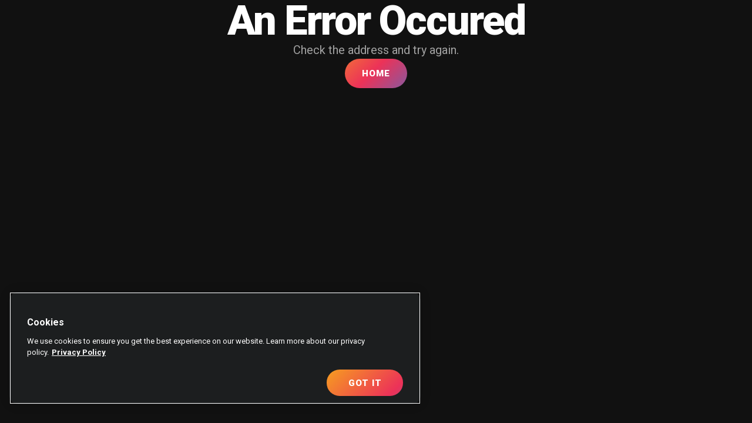

--- FILE ---
content_type: text/html; charset=utf-8
request_url: https://www.tunecore.com/ro/tunecore-vs-united-masters
body_size: 15196
content:
<!DOCTYPE html><html lang="ro"><head><meta charSet="utf-8"/><meta name="viewport" content="width=device-width, initial-scale=1"/><link rel="preload" href="/_next/static/media/47cbc4e2adbc5db9-s.p.woff2" as="font" crossorigin="" type="font/woff2"/><link rel="preload" as="image" href="/images/tunecore_logo_white.svg" fetchPriority="high"/><link rel="stylesheet" href="/_next/static/css/9d21c0fb323a5eda.css" data-precedence="next"/><link rel="stylesheet" href="/_next/static/css/0551bd01c3d04cd7.css" data-precedence="next"/><link rel="preload" as="script" fetchPriority="low" href="/_next/static/chunks/webpack-70ec1a351030ee8f.js"/><script src="/_next/static/chunks/fd9d1056-e60b09042b8cf92e.js" async=""></script><script src="/_next/static/chunks/69-ddc11e6eec11a61d.js" async=""></script><script src="/_next/static/chunks/main-app-a91ab301754ae529.js" async=""></script><script src="/_next/static/chunks/196-5915376ec584c061.js" async=""></script><script src="/_next/static/chunks/app/%5B%5B...params%5D%5D/layout-de2d42b50f0b9a88.js" async=""></script><script src="/_next/static/chunks/app/%5B%5B...params%5D%5D/error-2d5c269e0c5a17bf.js" async=""></script><script src="/_next/static/chunks/aaea2bcf-724f3f93e81b2146.js" async=""></script><script src="/_next/static/chunks/158-bbed6c8a5ddc4262.js" async=""></script><script src="/_next/static/chunks/app/%5B%5B...params%5D%5D/page-d6f5b042502194a9.js" async=""></script><title>UnitedMasters vs TuneCore - Cum este TuneCore mai bun decât UnitedMasters</title><meta name="description" content="Dacă sunteți un artist care dorește să își vândă muzica online și să își dezvolte cariera, TuneCore oferă un serviciu mai bun decât UnitedMasters. Păstrați 100% din veniturile dvs. și ajungeți la mai mulți fani din întreaga lume. Primiți rapoarte de vânzări detaliate și oportunități exclusive alegând TuneCore."/><meta name="robots" content="index"/><link rel="canonical" href="https://www.tunecore.com/ro/tunecore-vs-united-masters"/><meta property="og:title" content="UnitedMasters vs TuneCore - Cum este TuneCore mai bun decât UnitedMasters"/><meta property="og:description" content="Dacă sunteți un artist care dorește să își vândă muzica online și să își dezvolte cariera, TuneCore oferă un serviciu mai bun decât UnitedMasters. Păstrați 100% din veniturile dvs. și ajungeți la mai mulți fani din întreaga lume. Primiți rapoarte de vânzări detaliate și oportunități exclusive alegând TuneCore."/><meta property="og:image" content="https://www.datocms-assets.com/119568/1726493000-tunecore-ograph.jpg?fit=max&amp;fm=webp&amp;h=600&amp;w=800"/><meta name="twitter:card" content="summary_large_image"/><meta name="twitter:creator" content="@tunecore"/><meta name="twitter:title" content="UnitedMasters vs TuneCore - Cum este TuneCore mai bun decât UnitedMasters"/><meta name="twitter:description" content="Dacă sunteți un artist care dorește să își vândă muzica online și să își dezvolte cariera, TuneCore oferă un serviciu mai bun decât UnitedMasters. Păstrați 100% din veniturile dvs. și ajungeți la mai mulți fani din întreaga lume. Primiți rapoarte de vânzări detaliate și oportunități exclusive alegând TuneCore."/><meta name="twitter:image" content="https://www.datocms-assets.com/119568/1726493000-tunecore-ograph.jpg?fit=max&amp;fm=webp&amp;h=600&amp;w=800"/><link rel="icon" href="/favicon.ico" type="image/x-icon" sizes="16x16"/><meta name="next-size-adjust"/><script src="/_next/static/chunks/polyfills-c67a75d1b6f99dc8.js" noModule=""></script></head><body class="__className_16ff48"><div class="navigation_navBarShim__viUHT"></div><div class="navigation_navBar__JPHQm"><div class="navigation_logo__QhQdX"><a href="https://www.tunecore.com/ro/"><img alt="TuneCore Logo" fetchPriority="high" width="116" height="50" decoding="async" data-nimg="1" style="color:transparent" src="/images/tunecore_logo_white.svg"/></a></div><div class="navigation_menuItems__5I60y"><a class="navigation_menuItem__6q9X2" href="/ro/sell-your-music">Vinde-ți muzica</a><a class="navigation_menuItem__6q9X2" href="/ro/administrarea-editarii-muzicale">Publicarea muzicii</a><a class="navigation_menuItem__6q9X2" href="/ro/servicii-pentru-artisti">Servicii pentru artiști</a><a class="navigation_menuItem__6q9X2" href="/ro/stabilirea-preturilor">Stabilirea prețurilor</a><a class="navigation_menuItem__6q9X2" href="/ro/guides">Sfaturi pentru artiști</a><a class="navigation_menuItem__6q9X2" href="/ro/splits">Despărțiri</a><a class="navigation_menuItem__6q9X2" href="/ro/accelerator">Accelerator</a><a class="navigation_menuItem__6q9X2 navigation_mobile__8ve7a" href="https://web.tunecore.com/login">Autentificare</a><a class="navigation_menuItem__6q9X2 navigation_button__H5zzj" href="https://web.tunecore.com/signup">Înscrieți-vă</a><div class="navigation-locales_language__j2mAH"><svg xmlns="http://www.w3.org/2000/svg" viewBox="0 0 512 512"><path d="M256 0C397.4 0 512 114.6 512 256C512 397.4 397.4 512 256 512C114.6 512 0 397.4 0 256C0 114.6 114.6 0 256 0zM256 480C272.7 480 296.4 465.6 317.9 422.7C327.8 402.9 336.1 378.1 341.1 352H170C175.9 378.1 184.2 402.9 194.1 422.7C215.6 465.6 239.3 480 256 480V480zM164.3 320H347.7C350.5 299.8 352 278.3 352 256C352 233.7 350.5 212.2 347.7 192H164.3C161.5 212.2 160 233.7 160 256C160 278.3 161.5 299.8 164.3 320V320zM341.1 160C336.1 133 327.8 109.1 317.9 89.29C296.4 46.37 272.7 32 256 32C239.3 32 215.6 46.37 194.1 89.29C184.2 109.1 175.9 133 170 160H341.1zM379.1 192C382.6 212.5 384 233.9 384 256C384 278.1 382.6 299.5 379.1 320H470.7C476.8 299.7 480 278.2 480 256C480 233.8 476.8 212.3 470.7 192H379.1zM327.5 43.66C348.5 71.99 365.1 112.4 374.7 160H458.4C432.6 105.5 385.3 63.12 327.5 43.66V43.66zM184.5 43.66C126.7 63.12 79.44 105.5 53.56 160H137.3C146.9 112.4 163.5 71.99 184.5 43.66V43.66zM32 256C32 278.2 35.24 299.7 41.28 320H132C129.4 299.5 128 278.1 128 256C128 233.9 129.4 212.5 132 192H41.28C35.24 212.3 32 233.8 32 256V256zM458.4 352H374.7C365.1 399.6 348.5 440 327.5 468.3C385.3 448.9 432.6 406.5 458.4 352zM137.3 352H53.56C79.44 406.5 126.7 448.9 184.5 468.3C163.5 440 146.9 399.6 137.3 352V352z"></path></svg></div><div class="navigation_hamburgerShim__qD_Gs"></div></div></div><div class="navigation-mobile_hamburger__BrA10"><span class="navigation-mobile_top__GofGG"></span><span class="navigation-mobile_middle__d2rc5"></span><span class="navigation-mobile_bottom___XW4P"></span></div><div class="navigation-mobile_mobileMenu__qsgRn"><div class="navigation-mobile_menuItems__4eCpz"><a class="" href="/ro/sell-your-music">Vinde-ți muzica</a><a class="" href="/ro/administrarea-editarii-muzicale">Publicarea muzicii</a><a class="" href="/ro/servicii-pentru-artisti">Servicii pentru artiști</a><a class="" href="/ro/stabilirea-preturilor">Stabilirea prețurilor</a><a class="" href="/ro/guides">Sfaturi pentru artiști</a><a class="" href="/ro/splits">Despărțiri</a><a class="" href="/ro/accelerator">Accelerator</a><a class="" href="https://web.tunecore.com/login">Autentificare</a><a class="" href="https://web.tunecore.com/signup">Înscrieți-vă</a><a class="" href="https://web.tunecore.com/dashboard">Înscrieți-vă</a></div></div><main style="flex:1 1"><div id="L2jpiDwSSvyNCPg4MRb8OA" class="content-record_section__RLwE0 content-record_gradient__ZvYLE content-record_header__LH_An content-record_alignCenter__0JOsa content-record_revealOnHoverParent__n_LF7"><div class="content-record_revealOnHover__gZOOJ"></div><div class="content-record_container__rR__B"><div class="content_content__hiCNB content_lg__0npCb content_marginAuto__3jHEC"><h1>TuneCore <mark>vs.</mark> United Masters</h1><p class="content-record_large__sQtlg">Meritați să vă vindeți muzica cu cei mai buni din industrie. Faceți mai mulți bani, ajungeți la mai mulți fani și obțineți sprijinul de care aveți nevoie.</p><div class="button-container_buttonContainer__YRgZl button-container_center__H3vVZ"><a class="button_button__MFmXH button_color__bLscP" href="https://web.tunecore.com/signup" target="_self">Începeți</a></div></div></div></div><div id="YopwGGzURaGBy3WNe1xVsQ" class="content-record_section__RLwE0 content-record_alignCenter__0JOsa content-record_revealOnHoverParent__n_LF7"><div class="content-record_revealOnHover__gZOOJ"></div><div class="content-record_container__rR__B"><div class="content_content__hiCNB content_lg__0npCb content_marginAuto__3jHEC"><h2>Cum este TuneCore <mark>Mai bine</mark> Decât United Masters?</h2><ol class="list_list__arwnu list_grid__Y0E_4"><li class=""><mark class="list_number__UzYDI">1</mark><div style="margin-bottom:0" class="content_content__hiCNB content_sm__Nwr32"><h3>Obțineți mai mult cu TuneCore</h3><p class="text-left">Fie că ai nevoie de coperte gratuite, de cursuri de master de la cele mai bune minți din industrie sau de o oportunitate de a obține un contract cu Believe - TuneCore te susține în fiecare etapă a carierei tale. Și, toate acestea sunt incluse gratuit.</p></div></li><li class=""><mark class="list_number__UzYDI">2</mark><div style="margin-bottom:0" class="content_content__hiCNB content_sm__Nwr32"><h3>Fără intermediar</h3><p class="text-left">TuneCore lucrează direct cu toate magazinele digitale și platformele de streaming, pentru a se asigura că artiștii păstrează 100% din drepturile aferente pieselor lor. </p></div></li><li class=""><mark class="list_number__UzYDI">3</mark><div style="margin-bottom:0" class="content_content__hiCNB content_sm__Nwr32"><h3>Fără sfori atașate</h3><p class="text-left">Spre deosebire de UnitedMasters, TuneCore nu are dreptul de prim refuz. Acest lucru înseamnă că UnitedMasters vă poate forța să continuați să le folosiți serviciile chiar și după ce contractul cu ei se încheie. Cu TuneCore dețineți controlul asupra muzicii dvs. - sunteți liber să încheiați noi acorduri fără obligații.</p></div></li><li class=""><mark class="list_number__UzYDI">4</mark><div style="margin-bottom:0" class="content_content__hiCNB content_sm__Nwr32"><h3>Ajungeți la mai mulți fani</h3><p class="text-left">TuneCore va face ca muzica ta să ajungă în mai multe magazine decât UnitedMasters. Ajungeți la noi fani din întreaga lume.</p></div></li><li class=""><mark class="list_number__UzYDI">5</mark><div style="margin-bottom:0" class="content_content__hiCNB content_sm__Nwr32"><h3>Sprijin la fiecare pas</h3><p class="text-left">Cea mai bună echipă de asistență pentru clienți din clasa noastră ajută muzicienii independenți de peste 12 ani.</p></div></li></ol><div class="button-container_buttonContainer__YRgZl button-container_center__H3vVZ"><a class="button_button__MFmXH button_color__bLscP" href="https://web.tunecore.com/signup" target="_self">Înscrieți-vă acum</a></div></div></div></div><div id="LaO2j9rXR3SD4nefMEioIQ" class="content-record_section__RLwE0 content-record_alignCenter__0JOsa content-record_revealOnHoverParent__n_LF7"><div class="content-record_revealOnHover__gZOOJ"></div><div class="content-record_container__rR__B"><div class="content_content__hiCNB content_lg__0npCb content_marginAuto__3jHEC"><h2>TuneCore <mark>Succes</mark> Povești</h2><div class="carousel_carouselContainer__Dx3W8"><div class="carousel_chevronLeft__T3KUS carousel_disabled__JoLX0"><svg viewBox="0 0 320 512"><path d="M20.7 267.3c-6.2-6.2-6.2-16.4 0-22.6l192-192c6.2-6.2 16.4-6.2 22.6 0s6.2 16.4 0 22.6L54.6 256 235.3 436.7c6.2 6.2 6.2 16.4 0 22.6s-16.4 6.2-22.6 0l-192-192z"></path></svg></div><div class="carousel_carousel__dGciW"><div class="carousel_item__4Z77Y carousel_circle__Pte7w carousel_one__RKK8T"><img alt="" loading="lazy" width="150" height="150" decoding="async" data-nimg="1" class="carousel_itemImage__F407g" style="color:transparent" srcSet="/_next/image?url=https%3A%2F%2Fwww.datocms-assets.com%2F119568%2F1709760059-devvon-sym.jpg%3Ffit%3Dmax%26fm%3Dwebp%26h%3D600%26q%3D75%26w%3D800&amp;w=256&amp;q=75 1x, /_next/image?url=https%3A%2F%2Fwww.datocms-assets.com%2F119568%2F1709760059-devvon-sym.jpg%3Ffit%3Dmax%26fm%3Dwebp%26h%3D600%26q%3D75%26w%3D800&amp;w=384&amp;q=75 2x" src="/_next/image?url=https%3A%2F%2Fwww.datocms-assets.com%2F119568%2F1709760059-devvon-sym.jpg%3Ffit%3Dmax%26fm%3Dwebp%26h%3D600%26q%3D75%26w%3D800&amp;w=384&amp;q=75"/><div class="carousel_itemText__HtUwk"><div class="carousel_header__Fi6V7">Devvon Terrell</div><p>&quot;...It&#x27;s helped me tremendously in my career because obviously now I have the lifestyle where I&#x27;m actually able to monetize off of what I love to do and what I&#x27;m passionate about. Literally, I make a living making music and it&#x27;s the greatest thing in the world.&quot;</p><div class="carousel_button__gii2G"></div></div></div><div class="carousel_item__4Z77Y carousel_circle__Pte7w carousel_one__RKK8T"><img alt="" loading="lazy" width="150" height="150" decoding="async" data-nimg="1" class="carousel_itemImage__F407g" style="color:transparent" srcSet="/_next/image?url=https%3A%2F%2Fwww.datocms-assets.com%2F119568%2F1707869480-dakota-jones.png%3Ffit%3Dmax%26fm%3Dwebp%26h%3D600%26q%3D75%26w%3D800&amp;w=256&amp;q=75 1x, /_next/image?url=https%3A%2F%2Fwww.datocms-assets.com%2F119568%2F1707869480-dakota-jones.png%3Ffit%3Dmax%26fm%3Dwebp%26h%3D600%26q%3D75%26w%3D800&amp;w=384&amp;q=75 2x" src="/_next/image?url=https%3A%2F%2Fwww.datocms-assets.com%2F119568%2F1707869480-dakota-jones.png%3Ffit%3Dmax%26fm%3Dwebp%26h%3D600%26q%3D75%26w%3D800&amp;w=384&amp;q=75"/><div class="carousel_itemText__HtUwk"><div class="carousel_header__Fi6V7">Dakota Jones</div><p>&quot;At the center of our crazy dreams for this band is just a want to connect with the folks listening to our music - to move people, whether they’re in the same room, or across the world. Tunecore has made that a possibility, and also a much simpler process.&quot;</p><div class="carousel_button__gii2G"></div></div></div><div class="carousel_item__4Z77Y carousel_circle__Pte7w carousel_one__RKK8T"><img alt="" loading="lazy" width="150" height="150" decoding="async" data-nimg="1" class="carousel_itemImage__F407g" style="color:transparent" srcSet="/_next/image?url=https%3A%2F%2Fwww.datocms-assets.com%2F119568%2F1707869600-m-maggie.png%3Ffit%3Dmax%26fm%3Dwebp%26h%3D600%26q%3D75%26w%3D800&amp;w=256&amp;q=75 1x, /_next/image?url=https%3A%2F%2Fwww.datocms-assets.com%2F119568%2F1707869600-m-maggie.png%3Ffit%3Dmax%26fm%3Dwebp%26h%3D600%26q%3D75%26w%3D800&amp;w=384&amp;q=75 2x" src="/_next/image?url=https%3A%2F%2Fwww.datocms-assets.com%2F119568%2F1707869600-m-maggie.png%3Ffit%3Dmax%26fm%3Dwebp%26h%3D600%26q%3D75%26w%3D800&amp;w=384&amp;q=75"/><div class="carousel_itemText__HtUwk"><div class="carousel_header__Fi6V7">M. Maggie</div><p>&quot;TuneCore has made [my success] possible just because I&#x27;m completely independent. I have no management, I have no agents or label telling me what to do or telling me where to go or what the next step is and giving me ideas...I love being independent.&quot;</p><div class="carousel_button__gii2G"></div></div></div></div><div class="carousel_chevronRight__qvzfW"><svg viewBox="0 0 320 512"><path d="M299.3 244.7c6.2 6.2 6.2 16.4 0 22.6l-192 192c-6.2 6.2-16.4 6.2-22.6 0s-6.2-16.4 0-22.6L265.4 256 84.7 75.3c-6.2-6.2-6.2-16.4 0-22.6s16.4-6.2 22.6 0l192 192z"></path></svg></div></div></div></div></div><div id="A7778l5NS_SfREfoxMJijQ" class="content-record_section__RLwE0 content-record_revealOnHoverParent__n_LF7"><div class="content-record_revealOnHover__gZOOJ"></div><div class="content-record_container__rR__B"><div class="content_content__hiCNB content_lg__0npCb content_marginAuto__3jHEC"><h2>TuneCore <mark>vs.</mark> United Masters</h2><div class="content_content__hiCNB content_lg__0npCb"><h2 class="faqs_header__Qnuuc"><svg class="faqs_caret__AYk5E" xmlns="http://www.w3.org/2000/svg" viewBox="0 0 256 512"><path d="M246.6 278.6c12.5-12.5 12.5-32.8 0-45.3l-128-128c-9.2-9.2-22.9-11.9-34.9-6.9s-19.8 16.6-19.8 29.6l0 256c0 12.9 7.8 24.6 19.8 29.6s25.7 2.2 34.9-6.9l128-128z"></path></svg>TuneCore vs. UnitedMasters: Cine face ca muzica mea să ajungă în mai multe magazine online?</h2><div style="display:none"><p>TuneCore oferă muzica dvs. către peste 150 de magazine digitale de muzică și platforme de streaming din întreaga lume. Pe lângă servicii precum Spotify, Tencent, TikTok și Apple Music, TuneCore a încheiat parteneriate cu platforme cheie la nivel global pentru a-i ajuta pe artiștii independenți să își sporească aria de acoperire și să își construiască baze de fani.</p></div></div><div class="content_content__hiCNB content_lg__0npCb"><h2 class="faqs_header__Qnuuc"><svg class="faqs_caret__AYk5E" xmlns="http://www.w3.org/2000/svg" viewBox="0 0 256 512"><path d="M246.6 278.6c12.5-12.5 12.5-32.8 0-45.3l-128-128c-9.2-9.2-22.9-11.9-34.9-6.9s-19.8 16.6-19.8 29.6l0 256c0 12.9 7.8 24.6 19.8 29.6s25.7 2.2 34.9-6.9l128-128z"></path></svg>TuneCore vs. UnitedMasters: Cine oferă mai multe servicii pentru artiști?</h2><div style="display:none"><p>Suita de servicii pentru artiști de la TuneCore ajută artiștii să își construiască carierele, fie că este vorba de obținerea de recenzii pentru noile lansări de la fani adevărați ai muzicii, de licențierea cântecelor de cover, de masterizare profesională sau de duplicarea CD-urilor. Serviciul TuneCore Facebook Music (monetizarea Instagram și Facebook) este gratuit pentru a opta pentru acest serviciu.</p></div></div><div class="content_content__hiCNB content_lg__0npCb"><h2 class="faqs_header__Qnuuc"><svg class="faqs_caret__AYk5E" xmlns="http://www.w3.org/2000/svg" viewBox="0 0 256 512"><path d="M246.6 278.6c12.5-12.5 12.5-32.8 0-45.3l-128-128c-9.2-9.2-22.9-11.9-34.9-6.9s-19.8 16.6-19.8 29.6l0 256c0 12.9 7.8 24.6 19.8 29.6s25.7 2.2 34.9-6.9l128-128z"></path></svg>TuneCore vs. UnitedMasters: Pot să distribui ca o casă de discuri sau pentru mai mulți artiști?</h2><div style="display:none"><p>TuneCore vs. UnitedMasters: Pot să distribui ca o casă de discuri sau pentru mai mulți artiști?<br/>Spre deosebire de unii concurenți, TuneCore vă permite să distribuiți mai mulți artiști în contul dumneavoastră, fără costuri suplimentare.</p></div></div></div></div></div></main><footer class="footer_footer__MbdlQ"><div class="container_container__e7iG2 container_left__yyZsr container_top__tLiv0"><div class="footer_columns__H4hQp"><div class="content_content__hiCNB content_lg__0npCb"><div class="footer_header__YUrrB">Aflați mai multe despre TuneCore</div><ul><li><a target="_self" href="/ro/ce-este-tunecore">Despre TuneCore</a></li><li><a target="_self" href="/ro/bios">Leadership</a></li><li><a target="_self" href="/ro/cariere">Cariere</a></li><li><a target="_self" href="/ro/termeni">Termeni și condiții</a></li></ul></div><div class="content_content__hiCNB content_lg__0npCb"><div class="footer_header__YUrrB">Faceți bani cu TuneCore</div><ul><li><a target="_self" href="https://web.tunecore.com/signup">Creați contul dvs.</a></li><li><a target="_self" href="/ro/sell-your-music">Vinde-ți muzica</a></li><li><a target="_self" href="/ro/administrarea-editarii-muzicale">Publicarea muzicii</a></li><li><a target="_self" href="/ro/servicii-pentru-artisti">Servicii pentru artiști</a></li></ul></div><div class="content_content__hiCNB content_lg__0npCb"><div class="footer_header__YUrrB">Comunitatea TuneCore</div><ul><li><a target="_blank" href="https://www.facebook.com/TuneCore">Facebook</a></li><li><a target="_blank" href="https://twitter.com/TuneCore">X (fostul Twitter)</a></li><li><a target="_blank" href="https://www.instagram.com/tunecore/">Instagram</a></li></ul></div><div class="content_content__hiCNB content_lg__0npCb"><div class="footer_header__YUrrB">Servicii de cont</div><ul><li><a target="_self" href="https://web.tunecore.com/login">Autentificare</a></li><li><a target="_self" href="https://support.tunecore.com/hc/articles/115006501747-Contact-Us">Contactați</a></li><li><a target="_self" href="https://support.tunecore.com/hc/en-us">Ajutor</a></li></ul></div></div></div></footer><script src="/_next/static/chunks/webpack-70ec1a351030ee8f.js" async=""></script><script>(self.__next_f=self.__next_f||[]).push([0]);self.__next_f.push([2,null])</script><script>self.__next_f.push([1,"0:\"$L1\"\n"])</script><script>self.__next_f.push([1,"2:HL[\"/_next/static/media/47cbc4e2adbc5db9-s.p.woff2\",\"font\",{\"crossOrigin\":\"\",\"type\":\"font/woff2\"}]\n3:HL[\"/_next/static/css/9d21c0fb323a5eda.css\",\"style\"]\n4:HL[\"/_next/static/css/0551bd01c3d04cd7.css\",\"style\"]\n"])</script><script>self.__next_f.push([1,"5:I[47690,[],\"\"]\n9:I[5613,[],\"\"]\na:I[31778,[],\"\"]\nc:I[48955,[],\"\"]\nd:[]\n"])</script><script>self.__next_f.push([1,"1:[null,[\"$\",\"$L5\",null,{\"buildId\":\"dLCY3lKVLJuBTHwSCls97\",\"assetPrefix\":\"\",\"initialCanonicalUrl\":\"/ro/tunecore-vs-united-masters\",\"initialTree\":[\"\",{\"children\":[[\"params\",\"ro/tunecore-vs-united-masters\",\"oc\"],{\"children\":[\"__PAGE__\",{}]},\"$undefined\",\"$undefined\",true]}],\"initialSeedData\":[\"\",{\"children\":[[\"params\",\"ro/tunecore-vs-united-masters\",\"oc\"],{\"children\":[\"__PAGE__\",{},[\"$L6\",\"$L7\",null]]},[null,\"$L8\",null]]},[\"$\",\"$L9\",null,{\"parallelRouterKey\":\"children\",\"segmentPath\":[\"children\"],\"loading\":\"$undefined\",\"loadingStyles\":\"$undefined\",\"loadingScripts\":\"$undefined\",\"hasLoading\":false,\"error\":\"$undefined\",\"errorStyles\":\"$undefined\",\"errorScripts\":\"$undefined\",\"template\":[\"$\",\"$La\",null,{}],\"templateStyles\":\"$undefined\",\"templateScripts\":\"$undefined\",\"notFound\":[[\"$\",\"title\",null,{\"children\":\"404: This page could not be found.\"}],[\"$\",\"div\",null,{\"style\":{\"fontFamily\":\"system-ui,\\\"Segoe UI\\\",Roboto,Helvetica,Arial,sans-serif,\\\"Apple Color Emoji\\\",\\\"Segoe UI Emoji\\\"\",\"height\":\"100vh\",\"textAlign\":\"center\",\"display\":\"flex\",\"flexDirection\":\"column\",\"alignItems\":\"center\",\"justifyContent\":\"center\"},\"children\":[\"$\",\"div\",null,{\"children\":[[\"$\",\"style\",null,{\"dangerouslySetInnerHTML\":{\"__html\":\"body{color:#000;background:#fff;margin:0}.next-error-h1{border-right:1px solid rgba(0,0,0,.3)}@media (prefers-color-scheme:dark){body{color:#fff;background:#000}.next-error-h1{border-right:1px solid rgba(255,255,255,.3)}}\"}}],[\"$\",\"h1\",null,{\"className\":\"next-error-h1\",\"style\":{\"display\":\"inline-block\",\"margin\":\"0 20px 0 0\",\"padding\":\"0 23px 0 0\",\"fontSize\":24,\"fontWeight\":500,\"verticalAlign\":\"top\",\"lineHeight\":\"49px\"},\"children\":\"404\"}],[\"$\",\"div\",null,{\"style\":{\"display\":\"inline-block\"},\"children\":[\"$\",\"h2\",null,{\"style\":{\"fontSize\":14,\"fontWeight\":400,\"lineHeight\":\"49px\",\"margin\":0},\"children\":\"This page could not be found.\"}]}]]}]}]],\"notFoundStyles\":[],\"styles\":[[\"$\",\"link\",\"0\",{\"rel\":\"stylesheet\",\"href\":\"/_next/static/css/9d21c0fb323a5eda.css\",\"precedence\":\"next\",\"crossOrigin\":\"$undefined\"}]]}]],\"initialHead\":[false,\"$Lb\"],\"globalErrorComponent\":\"$c\",\"missingSlots\":\"$Wd\"}]]\n"])</script><script>self.__next_f.push([1,"e:I[95624,[\"196\",\"static/chunks/196-5915376ec584c061.js\",\"967\",\"static/chunks/app/%5B%5B...params%5D%5D/layout-de2d42b50f0b9a88.js\"],\"\"]\n10:I[15939,[\"56\",\"static/chunks/app/%5B%5B...params%5D%5D/error-2d5c269e0c5a17bf.js\"],\"\"]\n12:I[69939,[\"196\",\"static/chunks/196-5915376ec584c061.js\",\"967\",\"static/chunks/app/%5B%5B...params%5D%5D/layout-de2d42b50f0b9a88.js\"],\"\"]\n13:I[6664,[\"196\",\"static/chunks/196-5915376ec584c061.js\",\"967\",\"static/chunks/app/%5B%5B...params%5D%5D/layout-de2d42b50f0b9a88.js\"],\"\"]\nf:[\"params"])</script><script>self.__next_f.push([1,"\",\"ro/tunecore-vs-united-masters\",\"oc\"]\n"])</script><script>self.__next_f.push([1,"8:[\"$\",\"html\",null,{\"lang\":\"ro\",\"children\":[[\"$\",\"$Le\",null,{}],[\"$\",\"body\",null,{\"className\":\"__className_16ff48\",\"children\":[[\"$\",\"$L9\",null,{\"parallelRouterKey\":\"children\",\"segmentPath\":[\"children\",\"$f\",\"children\"],\"loading\":\"$undefined\",\"loadingStyles\":\"$undefined\",\"loadingScripts\":\"$undefined\",\"hasLoading\":false,\"error\":\"$10\",\"errorStyles\":[[\"$\",\"link\",\"0\",{\"rel\":\"stylesheet\",\"href\":\"/_next/static/css/29073da4e508e146.css\",\"precedence\":\"next\",\"crossOrigin\":\"$undefined\"}]],\"errorScripts\":[],\"template\":[\"$\",\"$La\",null,{}],\"templateStyles\":\"$undefined\",\"templateScripts\":\"$undefined\",\"notFound\":\"$L11\",\"notFoundStyles\":[[\"$\",\"link\",\"0\",{\"rel\":\"stylesheet\",\"href\":\"/_next/static/css/29073da4e508e146.css\",\"precedence\":\"next\",\"crossOrigin\":\"$undefined\"}]],\"styles\":[[\"$\",\"link\",\"0\",{\"rel\":\"stylesheet\",\"href\":\"/_next/static/css/0551bd01c3d04cd7.css\",\"precedence\":\"next\",\"crossOrigin\":\"$undefined\"}]]}],null,[\"$\",\"$L12\",null,{}],[\"$\",\"$L13\",null,{}]]}]]}]\n"])</script><script>self.__next_f.push([1,"b:[[\"$\",\"meta\",\"0\",{\"name\":\"viewport\",\"content\":\"width=device-width, initial-scale=1\"}],[\"$\",\"meta\",\"1\",{\"charSet\":\"utf-8\"}],[\"$\",\"title\",\"2\",{\"children\":\"UnitedMasters vs TuneCore - Cum este TuneCore mai bun decât UnitedMasters\"}],[\"$\",\"meta\",\"3\",{\"name\":\"description\",\"content\":\"Dacă sunteți un artist care dorește să își vândă muzica online și să își dezvolte cariera, TuneCore oferă un serviciu mai bun decât UnitedMasters. Păstrați 100% din veniturile dvs. și ajungeți la mai mulți fani din întreaga lume. Primiți rapoarte de vânzări detaliate și oportunități exclusive alegând TuneCore.\"}],[\"$\",\"meta\",\"4\",{\"name\":\"robots\",\"content\":\"index\"}],[\"$\",\"link\",\"5\",{\"rel\":\"canonical\",\"href\":\"https://www.tunecore.com/ro/tunecore-vs-united-masters\"}],[\"$\",\"meta\",\"6\",{\"property\":\"og:title\",\"content\":\"UnitedMasters vs TuneCore - Cum este TuneCore mai bun decât UnitedMasters\"}],[\"$\",\"meta\",\"7\",{\"property\":\"og:description\",\"content\":\"Dacă sunteți un artist care dorește să își vândă muzica online și să își dezvolte cariera, TuneCore oferă un serviciu mai bun decât UnitedMasters. Păstrați 100% din veniturile dvs. și ajungeți la mai mulți fani din întreaga lume. Primiți rapoarte de vânzări detaliate și oportunități exclusive alegând TuneCore.\"}],[\"$\",\"meta\",\"8\",{\"property\":\"og:image\",\"content\":\"https://www.datocms-assets.com/119568/1726493000-tunecore-ograph.jpg?fit=max\u0026fm=webp\u0026h=600\u0026w=800\"}],[\"$\",\"meta\",\"9\",{\"name\":\"twitter:card\",\"content\":\"summary_large_image\"}],[\"$\",\"meta\",\"10\",{\"name\":\"twitter:creator\",\"content\":\"@tunecore\"}],[\"$\",\"meta\",\"11\",{\"name\":\"twitter:title\",\"content\":\"UnitedMasters vs TuneCore - Cum este TuneCore mai bun decât UnitedMasters\"}],[\"$\",\"meta\",\"12\",{\"name\":\"twitter:description\",\"content\":\"Dacă sunteți un artist care dorește să își vândă muzica online și să își dezvolte cariera, TuneCore oferă un serviciu mai bun decât UnitedMasters. Păstrați 100% din veniturile dvs. și ajungeți la mai mulți fani din întreaga lume. Primiți rapoarte de vânzări detaliate și oportunități exclusive alegând TuneCore.\"}],[\"$\",\"meta\",\"13\",{\"name\":\"twitter:image\",\"content\":\"https://www.datocms-assets.com/119568/1726493000-tunecore-ograph.jpg?fit=max\u0026fm=webp\u0026h=600\u0026w=800\"}],[\"$\",\"link\",\"14\",{\"rel\":\"icon\",\"href\":\"/favicon.ico\",\"type\":\"image/x-icon\",\"sizes\":\"16x16\"}],[\"$\",\"meta\",\"15\",{\"name\":\"next-size-adjust\"}]]\n"])</script><script>self.__next_f.push([1,"6:null\n"])</script><script>self.__next_f.push([1,"11:[\"$\",\"div\",null,{\"style\":{\"flex\":\"1 1 100%\",\"display\":\"flex\"},\"children\":[\"$\",\"div\",null,{\"style\":\"$undefined\",\"className\":\"content_content__hiCNB content_lg__0npCb content_center__suPIl content_marginAuto__3jHEC\",\"children\":[[\"$\",\"h1\",null,{\"children\":\"Looks like this page is lost\"}],[\"$\",\"p\",null,{\"children\":\"But you don't have to be. Check the address and try again.\"}],[\"$\",\"div\",null,{\"className\":\"button-container_buttonContainer__YRgZl button-container_center__H3vVZ\",\"children\":[\"$\",\"a\",null,{\"className\":\"button_button__MFmXH button_color__bLscP\",\"style\":{},\"href\":\"/\",\"target\":\"_self\",\"children\":[\"Head Home\",\"$undefined\"]}]}]]}]}]\n"])</script><script>self.__next_f.push([1,"7:[[],\"$L14\",null,[\"$\",\"main\",null,{\"style\":{\"flex\":\"1 1\"},\"children\":[\"$L15\",\"$L16\",\"$L17\",\"$L18\"]}],false,\"$L19\"]\n"])</script><script>self.__next_f.push([1,"1a:I[51356,[\"218\",\"static/chunks/aaea2bcf-724f3f93e81b2146.js\",\"196\",\"static/chunks/196-5915376ec584c061.js\",\"158\",\"static/chunks/158-bbed6c8a5ddc4262.js\",\"360\",\"static/chunks/app/%5B%5B...params%5D%5D/page-d6f5b042502194a9.js\"],\"\"]\n1b:I[40817,[\"218\",\"static/chunks/aaea2bcf-724f3f93e81b2146.js\",\"196\",\"static/chunks/196-5915376ec584c061.js\",\"158\",\"static/chunks/158-bbed6c8a5ddc4262.js\",\"360\",\"static/chunks/app/%5B%5B...params%5D%5D/page-d6f5b042502194a9.js\"],\"\"]\n33:I[64300,[\"218\",\"static/chunks/aaea2bcf-724f"])</script><script>self.__next_f.push([1,"3f93e81b2146.js\",\"196\",\"static/chunks/196-5915376ec584c061.js\",\"158\",\"static/chunks/158-bbed6c8a5ddc4262.js\",\"360\",\"static/chunks/app/%5B%5B...params%5D%5D/page-d6f5b042502194a9.js\"],\"\"]\n81:I[25250,[\"218\",\"static/chunks/aaea2bcf-724f3f93e81b2146.js\",\"196\",\"static/chunks/196-5915376ec584c061.js\",\"158\",\"static/chunks/158-bbed6c8a5ddc4262.js\",\"360\",\"static/chunks/app/%5B%5B...params%5D%5D/page-d6f5b042502194a9.js\"],\"\"]\n82:I[81749,[\"218\",\"static/chunks/aaea2bcf-724f3f93e81b2146.js\",\"196\",\"static/chunks/196-5915"])</script><script>self.__next_f.push([1,"376ec584c061.js\",\"158\",\"static/chunks/158-bbed6c8a5ddc4262.js\",\"360\",\"static/chunks/app/%5B%5B...params%5D%5D/page-d6f5b042502194a9.js\"],\"Image\"]\n83:I[91349,[\"218\",\"static/chunks/aaea2bcf-724f3f93e81b2146.js\",\"196\",\"static/chunks/196-5915376ec584c061.js\",\"158\",\"static/chunks/158-bbed6c8a5ddc4262.js\",\"360\",\"static/chunks/app/%5B%5B...params%5D%5D/page-d6f5b042502194a9.js\"],\"\"]\n84:I[14383,[\"218\",\"static/chunks/aaea2bcf-724f3f93e81b2146.js\",\"196\",\"static/chunks/196-5915376ec584c061.js\",\"158\",\"static/chunks/158"])</script><script>self.__next_f.push([1,"-bbed6c8a5ddc4262.js\",\"360\",\"static/chunks/app/%5B%5B...params%5D%5D/page-d6f5b042502194a9.js\"],\"\"]\n85:I[16740,[\"218\",\"static/chunks/aaea2bcf-724f3f93e81b2146.js\",\"196\",\"static/chunks/196-5915376ec584c061.js\",\"158\",\"static/chunks/158-bbed6c8a5ddc4262.js\",\"360\",\"static/chunks/app/%5B%5B...params%5D%5D/page-d6f5b042502194a9.js\"],\"\"]\n"])</script><script>self.__next_f.push([1,"15:[\"$\",\"div\",null,{\"id\":\"L2jpiDwSSvyNCPg4MRb8OA\",\"className\":\"content-record_section__RLwE0 content-record_gradient__ZvYLE content-record_header__LH_An content-record_alignCenter__0JOsa content-record_revealOnHoverParent__n_LF7\",\"children\":[[\"$\",\"div\",null,{\"className\":\"content-record_revealOnHover__gZOOJ\",\"children\":[\"$\",\"$L1a\",null,{\"context\":{\"id\":\"L2jpiDwSSvyNCPg4MRb8OA\",\"__typename\":\"ContentRecord\",\"globalSection\":null,\"media\":null,\"settings\":{\"gradient\":true,\"header\":true,\"hero\":false,\"tall\":false,\"alignCenter\":true,\"removeBottomPadding\":false,\"padding\":\"normal\",\"fadedBackground\":true,\"media\":null,\"mediaMobile\":null},\"content\":{\"value\":{\"schema\":\"dast\",\"document\":{\"type\":\"root\",\"children\":[{\"type\":\"heading\",\"level\":1,\"children\":[{\"type\":\"span\",\"value\":\"TuneCore \"},{\"type\":\"span\",\"marks\":[\"highlight\"],\"value\":\"vs.\"},{\"type\":\"span\",\"value\":\" United Masters\"}]},{\"type\":\"paragraph\",\"children\":[{\"type\":\"span\",\"value\":\"Meritați să vă vindeți muzica cu cei mai buni din industrie. Faceți mai mulți bani, ajungeți la mai mulți fani și obțineți sprijinul de care aveți nevoie.\"}]},{\"item\":\"B3yDUX87Qlei_U-Klb-kWw\",\"type\":\"block\"}]}},\"blocks\":[{\"__typename\":\"ButtonGroupRecord\",\"id\":\"B3yDUX87Qlei_U-Klb-kWw\",\"buttons\":[{\"id\":\"cH0FjW7eQLqHublwsazW0Q\",\"text\":\"Începeți\",\"style\":\"\",\"backgroundColor\":null,\"textColor\":null,\"blank\":false,\"link\":{\"__typename\":\"LinkRecord\",\"id\":\"OTBYll2hT3Cm-N9iywYVXQ\",\"href\":\"https://web.tunecore.com/signup\",\"modal\":false,\"aspectRatio\":\"\",\"modalContent\":null}}]}],\"links\":[]}},\"pageId\":\"JutfMFr3RzmXWqydPBGZqw\"}]}],\"$undefined\",\"$undefined\",\"$undefined\",[\"$\",\"div\",null,{\"className\":\"content-record_container__rR__B\",\"children\":[[\"$\",\"div\",null,{\"style\":\"$undefined\",\"className\":\"content_content__hiCNB content_lg__0npCb content_marginAuto__3jHEC\",\"children\":[[\"$\",\"h1\",\"t-0\",{\"children\":[[\"TuneCore \"],[\"$\",\"mark\",\"t-1\",{\"children\":[\"vs.\"]}],[\" United Masters\"]]}],[\"$\",\"p\",\"t-1\",{\"className\":\"content-record_large__sQtlg\",\"children\":[[\"Meritați să vă vindeți muzica cu cei mai buni din industrie. Faceți mai mulți bani, ajungeți la mai mulți fani și obțineți sprijinul de care aveți nevoie.\"]]}],[\"$\",\"div\",null,{\"className\":\"button-container_buttonContainer__YRgZl button-container_center__H3vVZ\",\"children\":[[\"$\",\"a\",null,{\"className\":\"button_button__MFmXH button_color__bLscP\",\"style\":{},\"href\":\"https://web.tunecore.com/signup\",\"target\":\"_self\",\"children\":[\"Începeți\",\"$undefined\"]}]]}]]}],false,false,false,false,false]}],\"$undefined\",false,false,false]}]\n"])</script><script>self.__next_f.push([1,"16:[\"$\",\"div\",null,{\"id\":\"YopwGGzURaGBy3WNe1xVsQ\",\"className\":\"content-record_section__RLwE0 content-record_alignCenter__0JOsa content-record_revealOnHoverParent__n_LF7\",\"children\":[[\"$\",\"div\",null,{\"className\":\"content-record_revealOnHover__gZOOJ\",\"children\":[\"$\",\"$L1a\",null,{\"context\":{\"id\":\"YopwGGzURaGBy3WNe1xVsQ\",\"__typename\":\"ContentRecord\",\"globalSection\":null,\"media\":null,\"settings\":{\"gradient\":false,\"header\":false,\"hero\":false,\"tall\":false,\"alignCenter\":true,\"removeBottomPadding\":false,\"padding\":\"normal\",\"fadedBackground\":true,\"media\":null,\"mediaMobile\":null},\"content\":{\"value\":{\"schema\":\"dast\",\"document\":{\"type\":\"root\",\"children\":[{\"type\":\"heading\",\"level\":2,\"children\":[{\"type\":\"span\",\"value\":\"Cum este TuneCore \"},{\"type\":\"span\",\"marks\":[\"highlight\"],\"value\":\"Mai bine\"},{\"type\":\"span\",\"value\":\" Decât United Masters?\"}]},{\"item\":\"RqkNBbsNTreYVk3q0mqSmQ\",\"type\":\"block\"},{\"item\":\"cfrkWoV8SrO7mjMJvG635A\",\"type\":\"block\"}]}},\"blocks\":[{\"__typename\":\"ListRecord\",\"id\":\"RqkNBbsNTreYVk3q0mqSmQ\",\"listType\":\"grid\",\"items\":[{\"id\":\"e3muNRTxQbe9EisOhbuHjQ\",\"number\":\"\",\"header\":\"Obțineți mai mult cu TuneCore\",\"text\":\"Fie că ai nevoie de coperte gratuite, de cursuri de master de la cele mai bune minți din industrie sau de o oportunitate de a obține un contract cu Believe - TuneCore te susține în fiecare etapă a carierei tale. Și, toate acestea sunt incluse gratuit.\",\"alignContent\":\"center\",\"link\":null,\"button\":null,\"icon\":null},{\"id\":\"YbdQbEOmQ4iOqv24GRyRiQ\",\"number\":\"\",\"header\":\"Fără intermediar\",\"text\":\"TuneCore lucrează direct cu toate magazinele digitale și platformele de streaming, pentru a se asigura că artiștii păstrează 100% din drepturile aferente pieselor lor. \",\"alignContent\":\"center\",\"link\":null,\"button\":null,\"icon\":null},{\"id\":\"dpn4CE9XSDO2WujbJi1x-Q\",\"number\":\"\",\"header\":\"Fără sfori atașate\",\"text\":\"Spre deosebire de UnitedMasters, TuneCore nu are dreptul de prim refuz. Acest lucru înseamnă că UnitedMasters vă poate forța să continuați să le folosiți serviciile chiar și după ce contractul cu ei se încheie. Cu TuneCore dețineți controlul asupra muzicii dvs. - sunteți liber să încheiați noi acorduri fără obligații.\",\"alignContent\":\"center\",\"link\":null,\"button\":null,\"icon\":null},{\"id\":\"eOVOrFEOT-ijVcVIKLeaPw\",\"number\":\"\",\"header\":\"Ajungeți la mai mulți fani\",\"text\":\"TuneCore va face ca muzica ta să ajungă în mai multe magazine decât UnitedMasters. Ajungeți la noi fani din întreaga lume.\",\"alignContent\":\"center\",\"link\":null,\"button\":null,\"icon\":null},{\"id\":\"GsXUPXE2SiCB1lGftIgVKA\",\"number\":\"\",\"header\":\"Sprijin la fiecare pas\",\"text\":\"Cea mai bună echipă de asistență pentru clienți din clasa noastră ajută muzicienii independenți de peste 12 ani.\",\"alignContent\":\"center\",\"link\":null,\"button\":null,\"icon\":null}]},{\"__typename\":\"ButtonGroupRecord\",\"id\":\"cfrkWoV8SrO7mjMJvG635A\",\"buttons\":[{\"id\":\"MUqeutX0SuWB7d7-5xVulQ\",\"text\":\"Înscrieți-vă acum\",\"style\":\"\",\"backgroundColor\":null,\"textColor\":null,\"blank\":false,\"link\":{\"__typename\":\"LinkRecord\",\"id\":\"OTBYll2hT3Cm-N9iywYVXQ\",\"href\":\"https://web.tunecore.com/signup\",\"modal\":false,\"aspectRatio\":\"\",\"modalContent\":null}}]}],\"links\":[]}},\"pageId\":\"JutfMFr3RzmXWqydPBGZqw\"}]}],\"$undefined\",\"$undefined\",\"$undefined\",[\"$\",\"div\",null,{\"className\":\"content-record_container__rR__B\",\"children\":[[\"$\",\"div\",null,{\"style\":\"$undefined\",\"className\":\"content_content__hiCNB content_lg__0npCb content_marginAuto__3jHEC\",\"children\":[[\"$\",\"h2\",\"t-0\",{\"children\":[[\"Cum este TuneCore \"],[\"$\",\"mark\",\"t-1\",{\"children\":[\"Mai bine\"]}],[\" Decât United Masters?\"]]}],[\"$\",\"ol\",null,{\"className\":\"list_list__arwnu list_grid__Y0E_4\",\"children\":[[\"$\",\"li\",\"0\",{\"className\":\"\",\"children\":[[\"$\",\"mark\",null,{\"className\":\"list_number__UzYDI\",\"children\":1}],null,\"$undefined\",[\"$\",\"div\",null,{\"style\":{\"marginBottom\":0},\"className\":\"content_content__hiCNB content_sm__Nwr32\",\"children\":[\"\",[\"$\",\"h3\",null,{\"children\":\"Obțineți mai mult cu TuneCore\"}],[\"$\",\"p\",null,{\"className\":\"text-left\",\"children\":\"Fie că ai nevoie de coperte gratuite, de cursuri de master de la cele mai bune minți din industrie sau de o oportunitate de a obține un contract cu Believe - TuneCore te susține în fiecare etapă a carierei tale. Și, toate acestea sunt incluse gratuit.\"}],null]}]]}],[\"$\",\"li\",\"1\",{\"className\":\"\",\"children\":[[\"$\",\"mark\",null,{\"className\":\"list_number__UzYDI\",\"children\":2}],null,\"$undefined\",[\"$\",\"div\",null,{\"style\":{\"marginBottom\":0},\"className\":\"content_content__hiCNB content_sm__Nwr32\",\"children\":[\"\",[\"$\",\"h3\",null,{\"children\":\"Fără intermediar\"}],[\"$\",\"p\",null,{\"className\":\"text-left\",\"children\":\"TuneCore lucrează direct cu toate magazinele digitale și platformele de streaming, pentru a se asigura că artiștii păstrează 100% din drepturile aferente pieselor lor. \"}],null]}]]}],[\"$\",\"li\",\"2\",{\"className\":\"\",\"children\":[[\"$\",\"mark\",null,{\"className\":\"list_number__UzYDI\",\"children\":3}],null,\"$undefined\",[\"$\",\"div\",null,{\"style\":{\"marginBottom\":0},\"className\":\"content_content__hiCNB content_sm__Nwr32\",\"children\":[\"\",[\"$\",\"h3\",null,{\"children\":\"Fără sfori atașate\"}],[\"$\",\"p\",null,{\"className\":\"text-left\",\"children\":\"Spre deosebire de UnitedMasters, TuneCore nu are dreptul de prim refuz. Acest lucru înseamnă că UnitedMasters vă poate forța să continuați să le folosiți serviciile chiar și după ce contractul cu ei se încheie. Cu TuneCore dețineți controlul asupra muzicii dvs. - sunteți liber să încheiați noi acorduri fără obligații.\"}],null]}]]}],[\"$\",\"li\",\"3\",{\"className\":\"\",\"children\":[[\"$\",\"mark\",null,{\"className\":\"list_number__UzYDI\",\"children\":4}],null,\"$undefined\",[\"$\",\"div\",null,{\"style\":{\"marginBottom\":0},\"className\":\"content_content__hiCNB content_sm__Nwr32\",\"children\":[\"\",[\"$\",\"h3\",null,{\"children\":\"Ajungeți la mai mulți fani\"}],[\"$\",\"p\",null,{\"className\":\"text-left\",\"children\":\"TuneCore va face ca muzica ta să ajungă în mai multe magazine decât UnitedMasters. Ajungeți la noi fani din întreaga lume.\"}],null]}]]}],[\"$\",\"li\",\"4\",{\"className\":\"\",\"children\":[[\"$\",\"mark\",null,{\"className\":\"list_number__UzYDI\",\"children\":5}],null,\"$undefined\",[\"$\",\"div\",null,{\"style\":{\"marginBottom\":0},\"className\":\"content_content__hiCNB content_sm__Nwr32\",\"children\":[\"\",[\"$\",\"h3\",null,{\"children\":\"Sprijin la fiecare pas\"}],[\"$\",\"p\",null,{\"className\":\"text-left\",\"children\":\"Cea mai bună echipă de asistență pentru clienți din clasa noastră ajută muzicienii independenți de peste 12 ani.\"}],null]}]]}]]}],[\"$\",\"div\",null,{\"className\":\"button-container_buttonContainer__YRgZl button-container_center__H3vVZ\",\"children\":[[\"$\",\"a\",null,{\"className\":\"button_button__MFmXH button_color__bLscP\",\"style\":{},\"href\":\"https://web.tunecore.com/signup\",\"target\":\"_self\",\"children\":[\"Înscrieți-vă acum\",\"$undefined\"]}]]}]]}],false,false,false,false,false]}],\"$undefined\",false,false,false]}]\n"])</script><script>self.__next_f.push([1,"20:{\"x\":0.5,\"y\":0.5}\n"])</script><script>self.__next_f.push([1,"21:{\"alt\":null,\"aspectRatio\":0.725,\"base64\":\"[data-uri]\",\"bgColor\":\"#bbbbbb\",\"height\":600,\"sizes\":\"(max-width: 435px) 100vw, 435px\",\"src\":\"https://www.datocms-assets.com/119568/1709760059-devvon-sym.jpg?fit=max\u0026fm=webp\u0026h=600\u0026q=75\u0026w=800\",\"srcSet\":\"https://www.datocms-assets.com/119568/1709760059-devvon-sym.jpg?dpr=0.25\u0026fit=max\u0026fm=webp\u0026h=600\u0026q=75\u0026w=800 108w,https://www.datocms-assets.com/119568/1709760059-devvon-sym.jpg?dpr=0.5\u0026fit=max\u0026fm=webp\u0026h=600\u0026q=75\u0026w=800 217w,https://www.datocms-assets.com/119568/1709760059-devvon-sym.jpg?dpr=0.75\u0026fit=max\u0026fm=webp\u0026h=600\u0026q=75\u0026w=800 326w,https://www.datocms-assets.com/119568/1709760059-devvon-sym.jpg?fit=max\u0026fm=webp\u0026h=600\u0026q=75\u0026w=800 435w\",\"title\":null,\"webpSrcSet\":\"https://www.datocms-assets.com/119568/1709760059-devvon-sym.jpg?dpr=0.25\u0026fit=max\u0026fm=webp\u0026h=600\u0026q=75\u0026w=800 108w,https://www.datocms-assets.com/119568/1709760059-devvon-sym.jpg?dpr=0.5\u0026fit=max\u0026fm=webp\u0026h=600\u0026q=75\u0026w=800 217w,https://www.datocms-assets.com/119568/1709760059-devvon-sym.jpg?dpr=0.75\u0026fit=max\u0026fm=webp\u0026h=600\u0026q=75\u0026w=800 326w,https://www.datocms-assets.com/119568/1709760059-devvon-sym.jpg?fit=max\u0026fm=webp\u0026h=600\u0026q=75\u0026w=800 435w\",\"width\":435}\n"])</script><script>self.__next_f.push([1,"1f:{\"alt\":null,\"url\":\"https://www.datocms-assets.com/119568/1709760059-devvon-sym.jpg\",\"focalPoint\":\"$20\",\"responsiveImage\":\"$21\",\"video\":null}\n23:[]\n24:[]\n22:{\"blocks\":\"$23\",\"links\":\"$24\"}\n1e:{\"id\":\"GJrS2Eu5Q46-scl0eVg15A\",\"name\":\"Devvon Terrell\",\"media\":\"$1f\",\"description\":\"\\\"...It's helped me tremendously in my career because obviously now I have the lifestyle where I'm actually able to monetize off of what I love to do and what I'm passionate about. Literally, I make a living making music and it's the g"])</script><script>self.__next_f.push([1,"reatest thing in the world.\\\"\",\"content\":\"$22\",\"button\":null}\n27:{\"x\":0.5,\"y\":0.5}\n"])</script><script>self.__next_f.push([1,"28:{\"alt\":null,\"aspectRatio\":0.7291666666666666,\"base64\":\"[data-uri]\",\"bgColor\":\"#bcbcbc\",\"height\":600,\"sizes\":\"(max-width: 437px) 100vw, 437px\",\"src\":\"https://www.datocms-assets.com/119568/1707869480-dakota-jones.png?fit=max\u0026fm=webp\u0026h=600\u0026q=75\u0026w=800\",\"srcSet\":\"https://www.datocms-assets.com/119568/1707869480-dakota-jones.png?dpr=0.25\u0026fit=max\u0026fm=webp\u0026h=600\u0026q=75\u0026w=800 109w,https://www.datocms-assets.com/119568/1707869480-dakota-jones.png?dpr=0.5\u0026fit=max\u0026fm=webp\u0026h=600\u0026q=75\u0026w=800 218w,https://www.datocms-assets.com/119568/1707869480-dakota-jones.png?dpr=0.75\u0026fit=max\u0026fm=webp\u0026h=600\u0026q=75\u0026w=800 328w,https://www.datocms-assets.com/119568/1707869480-dakota-jones.png?fit=max\u0026fm=webp\u0026h=600\u0026q=75\u0026w=800 437w\",\"title\":null,\"webpSrcSet\":\"https://www.datocms-assets.com/119568/1707869480-dakota-jones.png?dpr=0.25\u0026fit=max\u0026fm=webp\u0026h=600\u0026q=75\u0026w=800 109w,https://www.datocms-assets.com/119568/1707869480-dakota-jones.png?dpr=0.5\u0026fit=max\u0026fm=webp\u0026h=600\u0026q=75\u0026w=800 218w,https://www.datocms-assets.com/119568/1707869480-dakota-jones.png?dpr=0.75\u0026fit=max\u0026fm=webp\u0026h=600\u0026q=75\u0026w=800 328w,https://www.datocms-assets.com/119568/1707869480-dakota-jones.png?fit=max\u0026fm=webp\u0026h=600\u0026q=75\u0026w=800 437w\",\"width\":437}\n"])</script><script>self.__next_f.push([1,"26:{\"alt\":null,\"url\":\"https://www.datocms-assets.com/119568/1707869480-dakota-jones.png\",\"focalPoint\":\"$27\",\"responsiveImage\":\"$28\",\"video\":null}\n2a:[]\n2b:[]\n29:{\"blocks\":\"$2a\",\"links\":\"$2b\"}\n25:{\"id\":\"UR3tpf8-T8iUAFMAN3yLtg\",\"name\":\"Dakota Jones\",\"media\":\"$26\",\"description\":\"\\\"At the center of our crazy dreams for this band is just a want to connect with the folks listening to our music - to move people, whether they’re in the same room, or across the world. Tunecore has made that a possibility, and also"])</script><script>self.__next_f.push([1," a much simpler process.\\\"\",\"content\":\"$29\",\"button\":null}\n2e:{\"x\":0.5,\"y\":0.5}\n"])</script><script>self.__next_f.push([1,"2f:{\"alt\":null,\"aspectRatio\":0.7402777777777778,\"base64\":\"[data-uri]\",\"bgColor\":\"#bbbbbb\",\"height\":600,\"sizes\":\"(max-width: 444px) 100vw, 444px\",\"src\":\"https://www.datocms-assets.com/119568/1707869600-m-maggie.png?fit=max\u0026fm=webp\u0026h=600\u0026q=75\u0026w=800\",\"srcSet\":\"https://www.datocms-assets.com/119568/1707869600-m-maggie.png?dpr=0.25\u0026fit=max\u0026fm=webp\u0026h=600\u0026q=75\u0026w=800 111w,https://www.datocms-assets.com/119568/1707869600-m-maggie.png?dpr=0.5\u0026fit=max\u0026fm=webp\u0026h=600\u0026q=75\u0026w=800 222w,https://www.datocms-assets.com/119568/1707869600-m-maggie.png?dpr=0.75\u0026fit=max\u0026fm=webp\u0026h=600\u0026q=75\u0026w=800 333w,https://www.datocms-assets.com/119568/1707869600-m-maggie.png?fit=max\u0026fm=webp\u0026h=600\u0026q=75\u0026w=800 444w\",\"title\":null,\"webpSrcSet\":\"https://www.datocms-assets.com/119568/1707869600-m-maggie.png?dpr=0.25\u0026fit=max\u0026fm=webp\u0026h=600\u0026q=75\u0026w=800 111w,https://www.datocms-assets.com/119568/1707869600-m-maggie.png?dpr=0.5\u0026fit=max\u0026fm=webp\u0026h=600\u0026q=75\u0026w=800 222w,https://www.datocms-assets.com/119568/1707869600-m-maggie.png?dpr=0.75\u0026fit=max\u0026fm=webp\u0026h=600\u0026q=75\u0026w=800 333w,https://www.datocms-assets.com/119568/1707869600-m-maggie.png?fit=max\u0026fm=webp\u0026h=600\u0026q=75\u0026w=800 444w\",\"width\":444}\n"])</script><script>self.__next_f.push([1,"2d:{\"alt\":null,\"url\":\"https://www.datocms-assets.com/119568/1707869600-m-maggie.png\",\"focalPoint\":\"$2e\",\"responsiveImage\":\"$2f\",\"video\":null}\n31:[]\n32:[]\n30:{\"blocks\":\"$31\",\"links\":\"$32\"}\n2c:{\"id\":\"R_4VwlpvSMSka8hoFSlM3A\",\"name\":\"M. Maggie\",\"media\":\"$2d\",\"description\":\"\\\"TuneCore has made [my success] possible just because I'm completely independent. I have no management, I have no agents or label telling me what to do or telling me where to go or what the next step is and giving me ideas...I love being ind"])</script><script>self.__next_f.push([1,"ependent.\\\"\",\"content\":\"$30\",\"button\":null}\n1d:[\"$1e\",\"$25\",\"$2c\"]\n1c:{\"__typename\":\"CarouselRecord\",\"id\":\"SY0T4Dm6QyGK_dUJ_GcQRg\",\"style\":\"circle\",\"itemsPerPage\":\"\",\"items\":\"$1d\"}\n"])</script><script>self.__next_f.push([1,"17:[\"$\",\"div\",null,{\"id\":\"LaO2j9rXR3SD4nefMEioIQ\",\"className\":\"content-record_section__RLwE0 content-record_alignCenter__0JOsa content-record_revealOnHoverParent__n_LF7\",\"children\":[[\"$\",\"div\",null,{\"className\":\"content-record_revealOnHover__gZOOJ\",\"children\":[\"$\",\"$L1a\",null,{\"context\":{\"id\":\"LaO2j9rXR3SD4nefMEioIQ\",\"__typename\":\"ContentRecord\",\"globalSection\":null,\"media\":null,\"settings\":{\"gradient\":false,\"header\":false,\"hero\":false,\"tall\":false,\"alignCenter\":true,\"removeBottomPadding\":false,\"padding\":\"normal\",\"fadedBackground\":true,\"media\":null,\"mediaMobile\":null},\"content\":{\"value\":{\"schema\":\"dast\",\"document\":{\"type\":\"root\",\"children\":[{\"type\":\"heading\",\"level\":2,\"children\":[{\"type\":\"span\",\"value\":\"TuneCore \"},{\"type\":\"span\",\"marks\":[\"highlight\"],\"value\":\"Succes\"},{\"type\":\"span\",\"value\":\" Povești\"}]},{\"item\":\"SY0T4Dm6QyGK_dUJ_GcQRg\",\"type\":\"block\"}]}},\"blocks\":[{\"__typename\":\"CarouselRecord\",\"id\":\"SY0T4Dm6QyGK_dUJ_GcQRg\",\"style\":\"circle\",\"itemsPerPage\":\"\",\"items\":[{\"id\":\"GJrS2Eu5Q46-scl0eVg15A\",\"name\":\"Devvon Terrell\",\"media\":{\"alt\":null,\"url\":\"https://www.datocms-assets.com/119568/1709760059-devvon-sym.jpg\",\"focalPoint\":{\"x\":0.5,\"y\":0.5},\"responsiveImage\":{\"alt\":null,\"aspectRatio\":0.725,\"base64\":\"[data-uri]\",\"bgColor\":\"#bbbbbb\",\"height\":600,\"sizes\":\"(max-width: 435px) 100vw, 435px\",\"src\":\"https://www.datocms-assets.com/119568/1709760059-devvon-sym.jpg?fit=max\u0026fm=webp\u0026h=600\u0026q=75\u0026w=800\",\"srcSet\":\"https://www.datocms-assets.com/119568/1709760059-devvon-sym.jpg?dpr=0.25\u0026fit=max\u0026fm=webp\u0026h=600\u0026q=75\u0026w=800 108w,https://www.datocms-assets.com/119568/1709760059-devvon-sym.jpg?dpr=0.5\u0026fit=max\u0026fm=webp\u0026h=600\u0026q=75\u0026w=800 217w,https://www.datocms-assets.com/119568/1709760059-devvon-sym.jpg?dpr=0.75\u0026fit=max\u0026fm=webp\u0026h=600\u0026q=75\u0026w=800 326w,https://www.datocms-assets.com/119568/1709760059-devvon-sym.jpg?fit=max\u0026fm=webp\u0026h=600\u0026q=75\u0026w=800 435w\",\"title\":null,\"webpSrcSet\":\"https://www.datocms-assets.com/119568/1709760059-devvon-sym.jpg?dpr=0.25\u0026fit=max\u0026fm=webp\u0026h=600\u0026q=75\u0026w=800 108w,https://www.datocms-assets.com/119568/1709760059-devvon-sym.jpg?dpr=0.5\u0026fit=max\u0026fm=webp\u0026h=600\u0026q=75\u0026w=800 217w,https://www.datocms-assets.com/119568/1709760059-devvon-sym.jpg?dpr=0.75\u0026fit=max\u0026fm=webp\u0026h=600\u0026q=75\u0026w=800 326w,https://www.datocms-assets.com/119568/1709760059-devvon-sym.jpg?fit=max\u0026fm=webp\u0026h=600\u0026q=75\u0026w=800 435w\",\"width\":435},\"video\":null},\"description\":\"\\\"...It's helped me tremendously in my career because obviously now I have the lifestyle where I'm actually able to monetize off of what I love to do and what I'm passionate about. Literally, I make a living making music and it's the greatest thing in the world.\\\"\",\"content\":{\"blocks\":[],\"links\":[]},\"button\":null},{\"id\":\"UR3tpf8-T8iUAFMAN3yLtg\",\"name\":\"Dakota Jones\",\"media\":{\"alt\":null,\"url\":\"https://www.datocms-assets.com/119568/1707869480-dakota-jones.png\",\"focalPoint\":{\"x\":0.5,\"y\":0.5},\"responsiveImage\":{\"alt\":null,\"aspectRatio\":0.7291666666666666,\"base64\":\"[data-uri]\",\"bgColor\":\"#bcbcbc\",\"height\":600,\"sizes\":\"(max-width: 437px) 100vw, 437px\",\"src\":\"https://www.datocms-assets.com/119568/1707869480-dakota-jones.png?fit=max\u0026fm=webp\u0026h=600\u0026q=75\u0026w=800\",\"srcSet\":\"https://www.datocms-assets.com/119568/1707869480-dakota-jones.png?dpr=0.25\u0026fit=max\u0026fm=webp\u0026h=600\u0026q=75\u0026w=800 109w,https://www.datocms-assets.com/119568/1707869480-dakota-jones.png?dpr=0.5\u0026fit=max\u0026fm=webp\u0026h=600\u0026q=75\u0026w=800 218w,https://www.datocms-assets.com/119568/1707869480-dakota-jones.png?dpr=0.75\u0026fit=max\u0026fm=webp\u0026h=600\u0026q=75\u0026w=800 328w,https://www.datocms-assets.com/119568/1707869480-dakota-jones.png?fit=max\u0026fm=webp\u0026h=600\u0026q=75\u0026w=800 437w\",\"title\":null,\"webpSrcSet\":\"https://www.datocms-assets.com/119568/1707869480-dakota-jones.png?dpr=0.25\u0026fit=max\u0026fm=webp\u0026h=600\u0026q=75\u0026w=800 109w,https://www.datocms-assets.com/119568/1707869480-dakota-jones.png?dpr=0.5\u0026fit=max\u0026fm=webp\u0026h=600\u0026q=75\u0026w=800 218w,https://www.datocms-assets.com/119568/1707869480-dakota-jones.png?dpr=0.75\u0026fit=max\u0026fm=webp\u0026h=600\u0026q=75\u0026w=800 328w,https://www.datocms-assets.com/119568/1707869480-dakota-jones.png?fit=max\u0026fm=webp\u0026h=600\u0026q=75\u0026w=800 437w\",\"width\":437},\"video\":null},\"description\":\"\\\"At the center of our crazy dreams for this band is just a want to connect with the folks listening to our music - to move people, whether they’re in the same room, or across the world. Tunecore has made that a possibility, and also a much simpler process.\\\"\",\"content\":{\"blocks\":[],\"links\":[]},\"button\":null},{\"id\":\"R_4VwlpvSMSka8hoFSlM3A\",\"name\":\"M. Maggie\",\"media\":{\"alt\":null,\"url\":\"https://www.datocms-assets.com/119568/1707869600-m-maggie.png\",\"focalPoint\":{\"x\":0.5,\"y\":0.5},\"responsiveImage\":{\"alt\":null,\"aspectRatio\":0.7402777777777778,\"base64\":\"[data-uri]\",\"bgColor\":\"#bbbbbb\",\"height\":600,\"sizes\":\"(max-width: 444px) 100vw, 444px\",\"src\":\"https://www.datocms-assets.com/119568/1707869600-m-maggie.png?fit=max\u0026fm=webp\u0026h=600\u0026q=75\u0026w=800\",\"srcSet\":\"https://www.datocms-assets.com/119568/1707869600-m-maggie.png?dpr=0.25\u0026fit=max\u0026fm=webp\u0026h=600\u0026q=75\u0026w=800 111w,https://www.datocms-assets.com/119568/1707869600-m-maggie.png?dpr=0.5\u0026fit=max\u0026fm=webp\u0026h=600\u0026q=75\u0026w=800 222w,https://www.datocms-assets.com/119568/1707869600-m-maggie.png?dpr=0.75\u0026fit=max\u0026fm=webp\u0026h=600\u0026q=75\u0026w=800 333w,https://www.datocms-assets.com/119568/1707869600-m-maggie.png?fit=max\u0026fm=webp\u0026h=600\u0026q=75\u0026w=800 444w\",\"title\":null,\"webpSrcSet\":\"https://www.datocms-assets.com/119568/1707869600-m-maggie.png?dpr=0.25\u0026fit=max\u0026fm=webp\u0026h=600\u0026q=75\u0026w=800 111w,https://www.datocms-assets.com/119568/1707869600-m-maggie.png?dpr=0.5\u0026fit=max\u0026fm=webp\u0026h=600\u0026q=75\u0026w=800 222w,https://www.datocms-assets.com/119568/1707869600-m-maggie.png?dpr=0.75\u0026fit=max\u0026fm=webp\u0026h=600\u0026q=75\u0026w=800 333w,https://www.datocms-assets.com/119568/1707869600-m-maggie.png?fit=max\u0026fm=webp\u0026h=600\u0026q=75\u0026w=800 444w\",\"width\":444},\"video\":null},\"description\":\"\\\"TuneCore has made [my success] possible just because I'm completely independent. I have no management, I have no agents or label telling me what to do or telling me where to go or what the next step is and giving me ideas...I love being independent.\\\"\",\"content\":{\"blocks\":[],\"links\":[]},\"button\":null}]}],\"links\":[]}},\"pageId\":\"JutfMFr3RzmXWqydPBGZqw\"}]}],\"$undefined\",\"$undefined\",\"$undefined\",[\"$\",\"div\",null,{\"className\":\"content-record_container__rR__B\",\"children\":[[\"$\",\"div\",null,{\"style\":\"$undefined\",\"className\":\"content_content__hiCNB content_lg__0npCb content_marginAuto__3jHEC\",\"children\":[[\"$\",\"h2\",\"t-0\",{\"children\":[[\"TuneCore \"],[\"$\",\"mark\",\"t-1\",{\"children\":[\"Succes\"]}],[\" Povești\"]]}],[\"$\",\"$L1b\",\"t-1\",{\"pricing\":[{\"id\":\"RdlYutR8T-mF9ERyb9PhiA\",\"name\":\"Profesional\",\"highlight\":true,\"badgeText\":\"Cea mai bună ofertă!\",\"description\":{\"value\":{\"schema\":\"dast\",\"document\":{\"type\":\"root\",\"children\":[{\"type\":\"paragraph\",\"children\":[{\"type\":\"span\",\"value\":\"Abonamentul ESENȚIAL pentru artiști profesioniști și case de discuri.\"}]}]}}},\"color\":\"yellow\",\"level\":\"4\",\"price\":\"49.99\",\"currency\":\"$$\",\"currencySymbolPlacement\":\"înainte de\",\"timeframe\":\"/an\",\"planType\":\"unlimited\"},{\"id\":\"OYEc9aAAT827XSffD7S20Q\",\"name\":\"Artistul care a ieșit în evidență\",\"highlight\":false,\"badgeText\":\"\",\"description\":{\"value\":{\"schema\":\"dast\",\"document\":{\"type\":\"root\",\"children\":[{\"type\":\"paragraph\",\"children\":[{\"type\":\"span\",\"value\":\"Eliberați \"},{\"type\":\"span\",\"marks\":[\"highlight\"],\"value\":\"muzică nelimitată pe platformele sociale și în peste 150 de magazine digitale\"},{\"type\":\"span\",\"value\":\", plus funcții avansate pentru a vă \"},{\"type\":\"span\",\"marks\":[\"highlight\"],\"value\":\"personaliza lansările\"},{\"type\":\"span\",\"value\":\".\"}]}]}}},\"color\":\"red\",\"level\":\"3\",\"price\":\"39.99\",\"currency\":\"$$\",\"currencySymbolPlacement\":\"înainte de\",\"timeframe\":\"/an\",\"planType\":\"unlimited\"},{\"id\":\"HadrlEx6ToOACep41SajLA\",\"name\":\"Artist în ascensiune\",\"highlight\":false,\"badgeText\":\"\",\"description\":{\"value\":{\"schema\":\"dast\",\"document\":{\"type\":\"root\",\"children\":[{\"type\":\"paragraph\",\"children\":[{\"type\":\"span\",\"value\":\"Planul de distribuție esențial. Lansare \"},{\"type\":\"span\",\"marks\":[\"highlight\"],\"value\":\"muzică nelimitată la 150+ magazine digitale\"},{\"type\":\"span\",\"value\":\" în întreaga lume.\"}]}]}}},\"color\":\"blue\",\"level\":\"2\",\"price\":\"22.99\",\"currency\":\"$$\",\"currencySymbolPlacement\":\"înainte de\",\"timeframe\":\"/an\",\"planType\":\"unlimited\"},{\"id\":\"DAjWEkFyTp-iGA5KoWXMqQ\",\"name\":\"Single\",\"highlight\":false,\"badgeText\":\"\",\"description\":{\"value\":{\"schema\":\"dast\",\"document\":{\"type\":\"root\",\"children\":[{\"type\":\"paragraph\",\"children\":[{\"type\":\"span\",\"value\":\"Lansează în toate cele peste 150 de magazine digitale. Păstrează 100% din drepturi și control.\"}]}]}}},\"color\":\"grey\",\"level\":\"legacy-single\",\"price\":\"22.99\",\"currency\":\"$$\",\"currencySymbolPlacement\":\"înainte de\",\"timeframe\":\"/an\",\"planType\":\"pay_per_release\"},{\"id\":\"VAaTKMo6SwaIEALEY87AFw\",\"name\":\"Album\",\"highlight\":false,\"badgeText\":\"\",\"description\":{\"value\":{\"schema\":\"dast\",\"document\":{\"type\":\"root\",\"children\":[{\"type\":\"paragraph\",\"children\":[{\"type\":\"span\",\"value\":\"49,99 USD în fiecare an ulterior. Lansează în toate cele peste 150 de magazine digitale. Păstrează 100% din drepturi și control.\"}]}]}}},\"color\":\"grey\",\"level\":\"legacy-album\",\"price\":\"39.99\",\"currency\":\"$$\",\"currencySymbolPlacement\":\"înainte de\",\"timeframe\":\"/an\",\"planType\":\"pay_per_release\"}],\"locale\":\"ro\",\"content\":\"$1c\"}]]}],false,false,false,false,false]}],\"$undefined\",false,false,false]}]\n"])</script><script>self.__next_f.push([1,"35:[]\n36:[]\n3c:{\"type\":\"span\",\"value\":\"TuneCore oferă muzica dvs. către peste 150 de magazine digitale de muzică și platforme de streaming din întreaga lume. Pe lângă servicii precum Spotify, Tencent, TikTok și Apple Music, TuneCore a încheiat parteneriate cu platforme cheie la nivel global pentru a-i ajuta pe artiștii independenți să își sporească aria de acoperire și să își construiască baze de fani.\"}\n3b:[\"$3c\"]\n3a:{\"type\":\"paragraph\",\"children\":\"$3b\"}\n39:[\"$3a\"]\n38:{\"type\":\"root\",\"ch"])</script><script>self.__next_f.push([1,"ildren\":\"$39\"}\n37:{\"schema\":\"dast\",\"document\":\"$38\"}\n34:{\"blocks\":\"$35\",\"links\":\"$36\",\"value\":\"$37\"}\n45:{\"type\":\"span\",\"value\":\"Abonamentul ESENȚIAL pentru artiști profesioniști și case de discuri.\"}\n44:[\"$45\"]\n43:{\"type\":\"paragraph\",\"children\":\"$44\"}\n42:[\"$43\"]\n41:{\"type\":\"root\",\"children\":\"$42\"}\n40:{\"schema\":\"dast\",\"document\":\"$41\"}\n3f:{\"value\":\"$40\"}\n3e:{\"id\":\"RdlYutR8T-mF9ERyb9PhiA\",\"name\":\"Profesional\",\"highlight\":true,\"badgeText\":\"Cea mai bună ofertă!\",\"description\":\"$3f\",\"color\":\"yellow\",\"level"])</script><script>self.__next_f.push([1,"\":\"4\",\"price\":\"49.99\",\"currency\":\"$$\",\"currencySymbolPlacement\":\"înainte de\",\"timeframe\":\"/an\",\"planType\":\"unlimited\"}\n4d:{\"type\":\"span\",\"value\":\"Eliberați \"}\n4f:[\"highlight\"]\n4e:{\"type\":\"span\",\"marks\":\"$4f\",\"value\":\"muzică nelimitată pe platformele sociale și în peste 150 de magazine digitale\"}\n50:{\"type\":\"span\",\"value\":\", plus funcții avansate pentru a vă \"}\n52:[\"highlight\"]\n51:{\"type\":\"span\",\"marks\":\"$52\",\"value\":\"personaliza lansările\"}\n53:{\"type\":\"span\",\"value\":\".\"}\n4c:[\"$4d\",\"$4e\",\"$50\",\"$5"])</script><script>self.__next_f.push([1,"1\",\"$53\"]\n4b:{\"type\":\"paragraph\",\"children\":\"$4c\"}\n4a:[\"$4b\"]\n49:{\"type\":\"root\",\"children\":\"$4a\"}\n48:{\"schema\":\"dast\",\"document\":\"$49\"}\n47:{\"value\":\"$48\"}\n46:{\"id\":\"OYEc9aAAT827XSffD7S20Q\",\"name\":\"Artistul care a ieșit în evidență\",\"highlight\":false,\"badgeText\":\"\",\"description\":\"$47\",\"color\":\"red\",\"level\":\"3\",\"price\":\"39.99\",\"currency\":\"$$\",\"currencySymbolPlacement\":\"înainte de\",\"timeframe\":\"/an\",\"planType\":\"unlimited\"}\n5b:{\"type\":\"span\",\"value\":\"Planul de distribuție esențial. Lansare \"}\n5d:[\"highli"])</script><script>self.__next_f.push([1,"ght\"]\n5c:{\"type\":\"span\",\"marks\":\"$5d\",\"value\":\"muzică nelimitată la 150+ magazine digitale\"}\n5e:{\"type\":\"span\",\"value\":\" în întreaga lume.\"}\n5a:[\"$5b\",\"$5c\",\"$5e\"]\n59:{\"type\":\"paragraph\",\"children\":\"$5a\"}\n58:[\"$59\"]\n57:{\"type\":\"root\",\"children\":\"$58\"}\n56:{\"schema\":\"dast\",\"document\":\"$57\"}\n55:{\"value\":\"$56\"}\n54:{\"id\":\"HadrlEx6ToOACep41SajLA\",\"name\":\"Artist în ascensiune\",\"highlight\":false,\"badgeText\":\"\",\"description\":\"$55\",\"color\":\"blue\",\"level\":\"2\",\"price\":\"22.99\",\"currency\":\"$$\",\"currencySymbolPlaceme"])</script><script>self.__next_f.push([1,"nt\":\"înainte de\",\"timeframe\":\"/an\",\"planType\":\"unlimited\"}\n66:{\"type\":\"span\",\"value\":\"Lansează în toate cele peste 150 de magazine digitale. Păstrează 100% din drepturi și control.\"}\n65:[\"$66\"]\n64:{\"type\":\"paragraph\",\"children\":\"$65\"}\n63:[\"$64\"]\n62:{\"type\":\"root\",\"children\":\"$63\"}\n61:{\"schema\":\"dast\",\"document\":\"$62\"}\n60:{\"value\":\"$61\"}\n5f:{\"id\":\"DAjWEkFyTp-iGA5KoWXMqQ\",\"name\":\"Single\",\"highlight\":false,\"badgeText\":\"\",\"description\":\"$60\",\"color\":\"grey\",\"level\":\"legacy-single\",\"price\":\"22.99\",\"currency"])</script><script>self.__next_f.push([1,"\":\"$$\",\"currencySymbolPlacement\":\"înainte de\",\"timeframe\":\"/an\",\"planType\":\"pay_per_release\"}\n6e:{\"type\":\"span\",\"value\":\"49,99 USD în fiecare an ulterior. Lansează în toate cele peste 150 de magazine digitale. Păstrează 100% din drepturi și control.\"}\n6d:[\"$6e\"]\n6c:{\"type\":\"paragraph\",\"children\":\"$6d\"}\n6b:[\"$6c\"]\n6a:{\"type\":\"root\",\"children\":\"$6b\"}\n69:{\"schema\":\"dast\",\"document\":\"$6a\"}\n68:{\"value\":\"$69\"}\n67:{\"id\":\"VAaTKMo6SwaIEALEY87AFw\",\"name\":\"Album\",\"highlight\":false,\"badgeText\":\"\",\"description\":\""])</script><script>self.__next_f.push([1,"$68\",\"color\":\"grey\",\"level\":\"legacy-album\",\"price\":\"39.99\",\"currency\":\"$$\",\"currencySymbolPlacement\":\"înainte de\",\"timeframe\":\"/an\",\"planType\":\"pay_per_release\"}\n3d:[\"$3e\",\"$46\",\"$54\",\"$5f\",\"$67\"]\n70:[]\n71:[]\n77:{\"type\":\"span\",\"value\":\"Suita de servicii pentru artiști de la TuneCore ajută artiștii să își construiască carierele, fie că este vorba de obținerea de recenzii pentru noile lansări de la fani adevărați ai muzicii, de licențierea cântecelor de cover, de masterizare profesională sau d"])</script><script>self.__next_f.push([1,"e duplicarea CD-urilor. Serviciul TuneCore Facebook Music (monetizarea Instagram și Facebook) este gratuit pentru a opta pentru acest serviciu.\"}\n76:[\"$77\"]\n75:{\"type\":\"paragraph\",\"children\":\"$76\"}\n74:[\"$75\"]\n73:{\"type\":\"root\",\"children\":\"$74\"}\n72:{\"schema\":\"dast\",\"document\":\"$73\"}\n6f:{\"blocks\":\"$70\",\"links\":\"$71\",\"value\":\"$72\"}\n79:[]\n7a:[]\n80:{\"type\":\"span\",\"value\":\"TuneCore vs. UnitedMasters: Pot să distribui ca o casă de discuri sau pentru mai mulți artiști?\\nSpre deosebire de unii concurenți, Tune"])</script><script>self.__next_f.push([1,"Core vă permite să distribuiți mai mulți artiști în contul dumneavoastră, fără costuri suplimentare.\"}\n7f:[\"$80\"]\n7e:{\"type\":\"paragraph\",\"children\":\"$7f\"}\n7d:[\"$7e\"]\n7c:{\"type\":\"root\",\"children\":\"$7d\"}\n7b:{\"schema\":\"dast\",\"document\":\"$7c\"}\n78:{\"blocks\":\"$79\",\"links\":\"$7a\",\"value\":\"$7b\"}\n"])</script><script>self.__next_f.push([1,"18:[\"$\",\"div\",null,{\"id\":\"A7778l5NS_SfREfoxMJijQ\",\"className\":\"content-record_section__RLwE0 content-record_revealOnHoverParent__n_LF7\",\"children\":[[\"$\",\"div\",null,{\"className\":\"content-record_revealOnHover__gZOOJ\",\"children\":[\"$\",\"$L1a\",null,{\"context\":{\"id\":\"A7778l5NS_SfREfoxMJijQ\",\"__typename\":\"ContentRecord\",\"globalSection\":null,\"media\":null,\"settings\":null,\"content\":{\"value\":{\"schema\":\"dast\",\"document\":{\"type\":\"root\",\"children\":[{\"type\":\"heading\",\"level\":2,\"children\":[{\"type\":\"span\",\"value\":\"TuneCore \"},{\"type\":\"span\",\"marks\":[\"highlight\"],\"value\":\"vs.\"},{\"type\":\"span\",\"value\":\" United Masters\"}]},{\"item\":\"YgUIMjGOQDWMozqb0jLA3A\",\"type\":\"block\"}]}},\"blocks\":[{\"__typename\":\"FaqListRecord\",\"id\":\"YgUIMjGOQDWMozqb0jLA3A\",\"faqs\":[{\"question\":\"TuneCore vs. UnitedMasters: Cine face ca muzica mea să ajungă în mai multe magazine online?\",\"answer\":{\"blocks\":[],\"links\":[],\"value\":{\"schema\":\"dast\",\"document\":{\"type\":\"root\",\"children\":[{\"type\":\"paragraph\",\"children\":[{\"type\":\"span\",\"value\":\"TuneCore oferă muzica dvs. către peste 150 de magazine digitale de muzică și platforme de streaming din întreaga lume. Pe lângă servicii precum Spotify, Tencent, TikTok și Apple Music, TuneCore a încheiat parteneriate cu platforme cheie la nivel global pentru a-i ajuta pe artiștii independenți să își sporească aria de acoperire și să își construiască baze de fani.\"}]}]}}}},{\"question\":\"TuneCore vs. UnitedMasters: Cine oferă mai multe servicii pentru artiști?\",\"answer\":{\"blocks\":[],\"links\":[],\"value\":{\"schema\":\"dast\",\"document\":{\"type\":\"root\",\"children\":[{\"type\":\"paragraph\",\"children\":[{\"type\":\"span\",\"value\":\"Suita de servicii pentru artiști de la TuneCore ajută artiștii să își construiască carierele, fie că este vorba de obținerea de recenzii pentru noile lansări de la fani adevărați ai muzicii, de licențierea cântecelor de cover, de masterizare profesională sau de duplicarea CD-urilor. Serviciul TuneCore Facebook Music (monetizarea Instagram și Facebook) este gratuit pentru a opta pentru acest serviciu.\"}]}]}}}},{\"question\":\"TuneCore vs. UnitedMasters: Pot să distribui ca o casă de discuri sau pentru mai mulți artiști?\",\"answer\":{\"blocks\":[],\"links\":[],\"value\":{\"schema\":\"dast\",\"document\":{\"type\":\"root\",\"children\":[{\"type\":\"paragraph\",\"children\":[{\"type\":\"span\",\"value\":\"TuneCore vs. UnitedMasters: Pot să distribui ca o casă de discuri sau pentru mai mulți artiști?\\nSpre deosebire de unii concurenți, TuneCore vă permite să distribuiți mai mulți artiști în contul dumneavoastră, fără costuri suplimentare.\"}]}]}}}}]}],\"links\":[]}},\"pageId\":\"JutfMFr3RzmXWqydPBGZqw\"}]}],\"$undefined\",\"$undefined\",\"$undefined\",[\"$\",\"div\",null,{\"className\":\"content-record_container__rR__B\",\"children\":[[\"$\",\"div\",null,{\"style\":\"$undefined\",\"className\":\"content_content__hiCNB content_lg__0npCb content_marginAuto__3jHEC\",\"children\":[[\"$\",\"h2\",\"t-0\",{\"children\":[[\"TuneCore \"],[\"$\",\"mark\",\"t-1\",{\"children\":[\"vs.\"]}],[\" United Masters\"]]}],[[\"$\",\"$L33\",\"0\",{\"question\":\"TuneCore vs. UnitedMasters: Cine face ca muzica mea să ajungă în mai multe magazine online?\",\"answer\":\"$34\",\"pricing\":\"$3d\",\"locale\":\"ro\"}],[\"$\",\"$L33\",\"1\",{\"question\":\"TuneCore vs. UnitedMasters: Cine oferă mai multe servicii pentru artiști?\",\"answer\":\"$6f\",\"pricing\":\"$3d\",\"locale\":\"ro\"}],[\"$\",\"$L33\",\"2\",{\"question\":\"TuneCore vs. UnitedMasters: Pot să distribui ca o casă de discuri sau pentru mai mulți artiști?\",\"answer\":\"$78\",\"pricing\":\"$3d\",\"locale\":\"ro\"}]]]}],false,false,false,false,false]}],\"$undefined\",false,false,false]}]\n"])</script><script>self.__next_f.push([1,"14:[[\"$\",\"div\",null,{\"className\":\"navigation_navBarShim__viUHT\"}],[\"$\",\"div\",null,{\"className\":\"navigation_navBar__JPHQm\",\"children\":[[\"$\",\"div\",null,{\"className\":\"navigation_logo__QhQdX\",\"children\":[\"$\",\"$L81\",null,{\"href\":\"https://www.tunecore.com/ro/\",\"children\":[\"$\",\"$L82\",null,{\"src\":\"/images/tunecore_logo_white.svg\",\"priority\":true,\"alt\":\"TuneCore Logo\",\"width\":116,\"height\":50}]}]}],[\"$\",\"div\",null,{\"className\":\"navigation_menuItems__5I60y\",\"children\":[[[\"$\",\"$L83\",\"0\",{\"authenticated\":\"$undefined\",\"children\":[\"$\",\"a\",null,{\"className\":\"navigation_menuItem__6q9X2\",\"href\":\"/ro/sell-your-music\",\"children\":\"Vinde-ți muzica\"}]}],[\"$\",\"$L83\",\"1\",{\"authenticated\":\"$undefined\",\"children\":[\"$\",\"a\",null,{\"className\":\"navigation_menuItem__6q9X2\",\"href\":\"/ro/administrarea-editarii-muzicale\",\"children\":\"Publicarea muzicii\"}]}],[\"$\",\"$L83\",\"2\",{\"authenticated\":\"$undefined\",\"children\":[\"$\",\"a\",null,{\"className\":\"navigation_menuItem__6q9X2\",\"href\":\"/ro/servicii-pentru-artisti\",\"children\":\"Servicii pentru artiști\"}]}],[\"$\",\"$L83\",\"3\",{\"authenticated\":\"$undefined\",\"children\":[\"$\",\"a\",null,{\"className\":\"navigation_menuItem__6q9X2\",\"href\":\"/ro/stabilirea-preturilor\",\"children\":\"Stabilirea prețurilor\"}]}],[\"$\",\"$L83\",\"4\",{\"authenticated\":\"$undefined\",\"children\":[\"$\",\"a\",null,{\"className\":\"navigation_menuItem__6q9X2\",\"href\":\"/ro/guides\",\"children\":\"Sfaturi pentru artiști\"}]}],[\"$\",\"$L83\",\"5\",{\"authenticated\":\"$undefined\",\"children\":[\"$\",\"a\",null,{\"className\":\"navigation_menuItem__6q9X2\",\"href\":\"/ro/splits\",\"children\":\"Despărțiri\"}]}],[\"$\",\"$L83\",\"6\",{\"authenticated\":\"$undefined\",\"children\":[\"$\",\"a\",null,{\"className\":\"navigation_menuItem__6q9X2\",\"href\":\"/ro/accelerator\",\"children\":\"Accelerator\"}]}],[\"$\",\"$L83\",\"7\",{\"authenticated\":\"not_authenticated\",\"children\":[\"$\",\"a\",null,{\"className\":\"navigation_menuItem__6q9X2 navigation_mobile__8ve7a\",\"href\":\"https://web.tunecore.com/login\",\"children\":\"Autentificare\"}]}],[\"$\",\"$L83\",\"8\",{\"authenticated\":\"not_authenticated\",\"children\":[\"$\",\"a\",null,{\"className\":\"navigation_menuItem__6q9X2 navigation_button__H5zzj\",\"href\":\"https://web.tunecore.com/signup\",\"children\":\"Înscrieți-vă\"}]}],[\"$\",\"$L83\",\"9\",{\"authenticated\":\"authenticated\",\"children\":[\"$\",\"a\",null,{\"className\":\"navigation_menuItem__6q9X2 navigation_button__H5zzj\",\"href\":\"https://web.tunecore.com/dashboard\",\"children\":\"Înscrieți-vă\"}]}]],[\"$\",\"$L84\",null,{\"locales\":{\"cs\":{\"name\":\"Czech\",\"siteUrl\":\"https://www.tunecore.com/cs/\",\"region\":\"Czechia\"},\"de_DE\":{\"name\":\"Deutsch\",\"siteUrl\":\"https://www.tunecore.com/de-de/\",\"region\":\"Deutschland\"},\"en_AU\":{\"name\":\"English\",\"siteUrl\":\"https://www.tunecore.com/en-au/\",\"region\":\"Australia\"},\"en_CA\":{\"name\":\"English\",\"siteUrl\":\"https://www.tunecore.com/en-ca/\",\"region\":\"Canada\"},\"en_GB\":{\"name\":\"English\",\"siteUrl\":\"https://www.tunecore.com/en-gb/\",\"region\":\"United Kingdom\"},\"en_IN\":{\"name\":\"English\",\"siteUrl\":\"https://www.tunecore.com/en-in/\",\"region\":\"India\"},\"en_US\":{\"name\":\"English\",\"siteUrl\":\"https://www.tunecore.com/\",\"region\":\"United States\"},\"es\":{\"name\":\"Español\",\"siteUrl\":\"https://www.tunecore.com/es/\",\"region\":\"\"},\"fr_CA\":{\"name\":\"Français\",\"siteUrl\":\"https://www.tunecore.com/fr-ca/\",\"region\":\"Canada\"},\"fr_FR\":{\"name\":\"Français\",\"siteUrl\":\"https://www.tunecore.com/fr-fr/\",\"region\":\"France\"},\"hu\":{\"name\":\"Hungarian\",\"siteUrl\":\"https://www.tunecore.com/hu/\",\"region\":\"Hungary\"},\"id\":{\"name\":\"Bahasa Indonesia\",\"siteUrl\":\"https://www.tunecore.com/id/\",\"region\":\"Indonesia\"},\"it_IT\":{\"name\":\"Italiano\",\"siteUrl\":\"https://www.tunecore.com/it-it/\",\"region\":\"Italy\"},\"nl\":{\"name\":\"Dutch\",\"siteUrl\":\"https://www.tunecore.com/nl/\",\"region\":\"Netherlands\"},\"pl\":{\"name\":\"Polskie\",\"siteUrl\":\"https://www.tunecore.com/pl/\",\"region\":\"Poland\"},\"pt\":{\"name\":\"Português\",\"siteUrl\":\"https://www.tunecore.com/pt/\",\"region\":\"Brasil\"},\"ro\":{\"name\":\"România\",\"siteUrl\":\"https://www.tunecore.com/ro/\",\"region\":\"Română\"},\"ru\":{\"name\":\"Pусский\",\"siteUrl\":\"https://www.tunecore.com/ru/\",\"region\":\"Россия\"},\"th\":{\"name\":\"Thai\",\"siteUrl\":\"https://www.tunecore.com/th/\",\"region\":\"Thailand\"},\"tr\":{\"name\":\"Türkçe\",\"siteUrl\":\"https://www.tunecore.com/tr/\",\"region\":\"Türkiye\"}},\"languages\":{\"cs\":\"https://www.tunecore.com/cs/tunecore-vs-united-masters\",\"de-de\":\"https://www.tunecore.com/de-de\",\"en-au\":\"https://www.tunecore.com/en-au\",\"en-ca\":\"https://www.tunecore.com/en-ca\",\"en-gb\":\"https://www.tunecore.com/en-gb\",\"en-in\":\"https://www.tunecore.com/en-in\",\"en-us\":\"https://www.tunecore.com/unitedmasters-vs-tunecore\",\"es\":\"https://www.tunecore.com/es/tunecore-vs-united-masters\",\"fr-ca\":\"https://www.tunecore.com/fr-ca\",\"fr-fr\":\"https://www.tunecore.com/fr-fr\",\"hu\":\"https://www.tunecore.com/hu/tunecore-vs-united-masters\",\"id\":\"https://www.tunecore.com/id/tunecore-vs-united-masters\",\"it-it\":\"https://www.tunecore.com/it-it\",\"nl\":\"https://www.tunecore.com/nl/tunecore-vs-united-masters\",\"pl\":\"https://www.tunecore.com/pl/tunecore-vs-united-masters\",\"pt\":\"https://www.tunecore.com/pt/tunecore-vs-united-masters\",\"ro\":\"https://www.tunecore.com/ro/tunecore-vs-united-masters\",\"ru\":\"https://www.tunecore.com/ru/tunecore-protiv-united-masters\",\"th\":\"https://www.tunecore.com/th/tunecore-vs-united-masters\",\"tr\":\"https://www.tunecore.com/tr/tunecore-vs-united-masters\"}}],[\"$\",\"div\",null,{\"className\":\"navigation_hamburgerShim__qD_Gs\"}]]}]]}],[\"$\",\"$L85\",null,{\"locale\":\"ro\",\"items\":[{\"id\":\"XIxwmC4hSA-zRNz8RUmPSg\",\"text\":\"Vinde-ți muzica\",\"targetBlank\":false,\"button\":false,\"mobile\":false,\"authentication\":\"\",\"link\":{\"__typename\":\"PageRecord\",\"id\":\"TB3Qd9SOTVi-pk8AWgctDg\",\"slug\":\"sell-your-music\",\"pageType\":null}},{\"id\":\"b4yHASP8Q0K_utStUdSs7A\",\"text\":\"Publicarea muzicii\",\"targetBlank\":false,\"button\":false,\"mobile\":false,\"authentication\":\"\",\"link\":{\"__typename\":\"PageRecord\",\"id\":\"ana4-E1lSAesi8E9wDHd0g\",\"slug\":\"administrarea-editarii-muzicale\",\"pageType\":null}},{\"id\":\"G6JiRmp0SgmdC7hJfcXjTQ\",\"text\":\"Servicii pentru artiști\",\"targetBlank\":false,\"button\":false,\"mobile\":false,\"authentication\":\"\",\"link\":{\"__typename\":\"PageRecord\",\"id\":\"cVPLZfjKTlKP1p18ET4spg\",\"slug\":\"servicii-pentru-artisti\",\"pageType\":null}},{\"id\":\"ZxuHHC5qR1yWyUCnLXyR8g\",\"text\":\"Stabilirea prețurilor\",\"targetBlank\":false,\"button\":false,\"mobile\":false,\"authentication\":\"\",\"link\":{\"__typename\":\"PageRecord\",\"id\":\"MUO8DWuNSR6y07sxxS75DQ\",\"slug\":\"stabilirea-preturilor\",\"pageType\":null}},{\"id\":\"LJ7cKJ7ZROKJYOH3EUGPKw\",\"text\":\"Sfaturi pentru artiști\",\"targetBlank\":false,\"button\":false,\"mobile\":false,\"authentication\":\"\",\"link\":{\"__typename\":\"PageRecord\",\"id\":\"YA_hqy8xTCGW2uwnGxDOWg\",\"slug\":\"guides\",\"pageType\":null}},{\"id\":\"Ap5cw0iSRnyRjpEIymKwSw\",\"text\":\"Despărțiri\",\"targetBlank\":false,\"button\":false,\"mobile\":false,\"authentication\":\"\",\"link\":{\"__typename\":\"PageRecord\",\"id\":\"T5mlS7wrRj2knMRW8KFjTA\",\"slug\":\"splits\",\"pageType\":null}},{\"id\":\"L_CDc3LYRx-W_8Zww6jmeg\",\"text\":\"Accelerator\",\"targetBlank\":false,\"button\":false,\"mobile\":false,\"authentication\":\"\",\"link\":{\"__typename\":\"PageRecord\",\"id\":\"LWxsGQ8sTFO9xy_217W3Mg\",\"slug\":\"accelerator\",\"pageType\":null}},{\"id\":\"AIuAH0-SRhyEogYZUb-Iwg\",\"text\":\"Autentificare\",\"targetBlank\":false,\"button\":false,\"mobile\":true,\"authentication\":\"not_authenticated\",\"link\":{\"__typename\":\"LinkRecord\",\"id\":\"emJBhvYmRBSBjQ-48I9ccw\",\"href\":\"https://web.tunecore.com/login\",\"modal\":false,\"aspectRatio\":\"\",\"modalContent\":null}},{\"id\":\"KnOHj8snQH2_YcJTIHaYrQ\",\"text\":\"Înscrieți-vă\",\"targetBlank\":false,\"button\":true,\"mobile\":false,\"authentication\":\"not_authenticated\",\"link\":{\"__typename\":\"LinkRecord\",\"id\":\"OTBYll2hT3Cm-N9iywYVXQ\",\"href\":\"https://web.tunecore.com/signup\",\"modal\":false,\"aspectRatio\":\"\",\"modalContent\":null}},{\"id\":\"XPMHtV9BTrqBO9IvhRhqlg\",\"text\":\"Înscrieți-vă\",\"targetBlank\":false,\"button\":true,\"mobile\":false,\"authentication\":\"authenticated\",\"link\":{\"__typename\":\"LinkRecord\",\"id\":\"J_hsTDI_Rgmt-sWcaf3FJg\",\"href\":\"https://web.tunecore.com/dashboard\",\"modal\":false,\"aspectRatio\":\"\",\"modalContent\":null}}]}]]\n"])</script><script>self.__next_f.push([1,"19:[\"$\",\"footer\",null,{\"className\":\"footer_footer__MbdlQ\",\"children\":[\"$\",\"div\",null,{\"className\":\"container_container__e7iG2 container_left__yyZsr container_top__tLiv0\",\"children\":[\"$\",\"div\",null,{\"className\":\"footer_columns__H4hQp\",\"children\":[[\"$\",\"div\",null,{\"style\":\"$undefined\",\"className\":\"content_content__hiCNB content_lg__0npCb\",\"children\":[[\"$\",\"div\",null,{\"className\":\"footer_header__YUrrB\",\"children\":\"Aflați mai multe despre TuneCore\"}],[\"$\",\"ul\",null,{\"children\":[[\"$\",\"li\",\"c6pHjTMPQQGALuatnqvRZQ\",{\"children\":[\"$\",\"$L81\",null,{\"target\":\"_self\",\"href\":\"/ro/ce-este-tunecore\",\"children\":\"Despre TuneCore\"}]}],[\"$\",\"li\",\"HHd-dhp8QNuvsJBGd8AMuw\",{\"children\":[\"$\",\"$L81\",null,{\"target\":\"_self\",\"href\":\"/ro/bios\",\"children\":\"Leadership\"}]}],[\"$\",\"li\",\"XTEBDG4iSs-sixQKJzYZPw\",{\"children\":[\"$\",\"$L81\",null,{\"target\":\"_self\",\"href\":\"/ro/cariere\",\"children\":\"Cariere\"}]}],[\"$\",\"li\",\"AgppdKdeQhO3nOIEm1u4TA\",{\"children\":[\"$\",\"$L81\",null,{\"target\":\"_self\",\"href\":\"/ro/termeni\",\"children\":\"Termeni și condiții\"}]}]]}]]}],[\"$\",\"div\",null,{\"style\":\"$undefined\",\"className\":\"content_content__hiCNB content_lg__0npCb\",\"children\":[[\"$\",\"div\",null,{\"className\":\"footer_header__YUrrB\",\"children\":\"Faceți bani cu TuneCore\"}],[\"$\",\"ul\",null,{\"children\":[[\"$\",\"li\",\"W2HeITmvTCKVJuT6Jt23XQ\",{\"children\":[\"$\",\"$L81\",null,{\"target\":\"_self\",\"href\":\"https://web.tunecore.com/signup\",\"children\":\"Creați contul dvs.\"}]}],[\"$\",\"li\",\"UPPSuH72RR-E1l8DmWPjdw\",{\"children\":[\"$\",\"$L81\",null,{\"target\":\"_self\",\"href\":\"/ro/sell-your-music\",\"children\":\"Vinde-ți muzica\"}]}],[\"$\",\"li\",\"IpkkWWFfQvWN-sW3MxzRsQ\",{\"children\":[\"$\",\"$L81\",null,{\"target\":\"_self\",\"href\":\"/ro/administrarea-editarii-muzicale\",\"children\":\"Publicarea muzicii\"}]}],[\"$\",\"li\",\"K5uklg-UQgy5Rv9nnaSoEw\",{\"children\":[\"$\",\"$L81\",null,{\"target\":\"_self\",\"href\":\"/ro/servicii-pentru-artisti\",\"children\":\"Servicii pentru artiști\"}]}]]}]]}],[\"$\",\"div\",null,{\"style\":\"$undefined\",\"className\":\"content_content__hiCNB content_lg__0npCb\",\"children\":[[\"$\",\"div\",null,{\"className\":\"footer_header__YUrrB\",\"children\":\"Comunitatea TuneCore\"}],[\"$\",\"ul\",null,{\"children\":[[\"$\",\"li\",\"W7HnEhH9TJORRPGPYO8JGA\",{\"children\":[\"$\",\"$L81\",null,{\"target\":\"_blank\",\"href\":\"https://www.facebook.com/TuneCore\",\"children\":\"Facebook\"}]}],[\"$\",\"li\",\"fZc5s4xwTsO5Uu78It-20g\",{\"children\":[\"$\",\"$L81\",null,{\"target\":\"_blank\",\"href\":\"https://twitter.com/TuneCore\",\"children\":\"X (fostul Twitter)\"}]}],[\"$\",\"li\",\"dvk-AS3WRkWtGvRXfcyigA\",{\"children\":[\"$\",\"$L81\",null,{\"target\":\"_blank\",\"href\":\"https://www.instagram.com/tunecore/\",\"children\":\"Instagram\"}]}]]}]]}],[\"$\",\"div\",null,{\"style\":\"$undefined\",\"className\":\"content_content__hiCNB content_lg__0npCb\",\"children\":[[\"$\",\"div\",null,{\"className\":\"footer_header__YUrrB\",\"children\":\"Servicii de cont\"}],[\"$\",\"ul\",null,{\"children\":[[\"$\",\"li\",\"bpPyWAQUQH2_7x35lCAYCg\",{\"children\":[\"$\",\"$L81\",null,{\"target\":\"_self\",\"href\":\"https://web.tunecore.com/login\",\"children\":\"Autentificare\"}]}],[\"$\",\"li\",\"dayndE2HRjOI1QmClNCHJg\",{\"children\":[\"$\",\"$L81\",null,{\"target\":\"_self\",\"href\":\"https://support.tunecore.com/hc/articles/115006501747-Contact-Us\",\"children\":\"Contactați\"}]}],[\"$\",\"li\",\"BkOmT-w0T-6I3Y2ErOcBtw\",{\"children\":[\"$\",\"$L81\",null,{\"target\":\"_self\",\"href\":\"https://support.tunecore.com/hc/en-us\",\"children\":\"Ajutor\"}]}]]}]]}]]}]}]}]\n"])</script><script>self.__next_f.push([1,""])</script></body></html>

--- FILE ---
content_type: text/css; charset=utf-8
request_url: https://www.tunecore.com/_next/static/css/0551bd01c3d04cd7.css
body_size: 21213
content:
@import url("https://fonts.googleapis.com/css2?family=Roboto:ital,wght@0,100..900;1,100..900&display=swap");@font-face{font-family:Druk LC Web;src:url(/fonts/Druk-Medium-Cy-Web.woff2) format("woff2"),url(/fonts/Druk-Medium-Cy-Web.woff) format("woff");font-weight:500;font-style:normal}.accelerator_Druk-Medium-Cy-Web__K_6Mo{font-family:Druk LC Web;font-weight:500;font-style:normal}@font-face{font-family:Druk LC Web;src:url(/fonts/Druk-Super-Cy-Web.woff2) format("woff2"),url(/fonts/Druk-Super-Cy-Web.woff) format("woff");font-weight:900;font-style:normal}.accelerator_Druk-Super-Cy-Web__BYv96{font-family:Druk LC Web;font-weight:900;font-style:normal}@font-face{font-family:Druk Wide LC Web;src:url(/fonts/DrukWide-Super-Cy-Web.woff2) format("woff2"),url(/fonts/DrukWide-Super-Cy-Web.woff) format("woff");font-weight:900;font-style:normal}.accelerator_DrukWide-Super-Cy-Web__Iop5n{font-family:Druk Wide LC Web;font-weight:900;font-style:normal}.accelerator_subHeadline__x1MeB{font-size:16px;line-height:16px;font-family:Druk Wide LC Web,sans-serif;font-weight:900}.accelerator_headline__AgOJd,.accelerator_subHeadline__x1MeB{letter-spacing:1px;text-transform:uppercase;font-style:normal;color:#fff}.accelerator_headline__AgOJd{line-height:70px;font-family:Druk LC Web,sans-serif;font-size:70px;font-weight:500}.accelerator_paddingLg__1lgl6{padding:48px 48px 0;display:flex;flex-direction:column;gap:12px}.accelerator_h4__8TlmB,.accelerator_quoteLarge__RAEM7{line-height:50px;font-family:Druk LC Web,sans-serif;text-transform:uppercase;font-size:50px;font-weight:500;font-style:normal;color:#fff;position:relative}.accelerator_quoteLarge__RAEM7:before{content:"“";position:absolute;left:-15px;top:0}.accelerator_quoteSmall__8IE7I{color:#fff;font-family:Roboto,sans-serif;font-size:16px;font-weight:400}.accelerator_quote__dkSi7{display:flex;flex-direction:column;gap:20px;max-width:600px}.accelerator_quoteArtist__5vatS{font-size:30px;line-height:30px;letter-spacing:1px;font-family:Druk Wide LC Web,sans-serif;font-weight:900;text-transform:uppercase;font-style:normal;color:#fff}.accelerator_mono__7njqy{font-family:Roboto Mono,monospace;font-size:16px;text-transform:uppercase;line-height:24px;color:#fff}.accelerator_mono__7njqy:link{text-decoration:none}.accelerator_footnote__F_Iag,.accelerator_main__Rv_HS p.accelerator_footnote__F_Iag{color:#b0b0b0;font-size:12px;margin-top:auto}.accelerator_readMore__1jwTR{padding:6px 0;background:transparent;border:0;text-align:left;display:flex;justify-content:space-between;border-bottom:1px solid #3d3d3d;font-family:Roboto Mono,monospace;font-size:16px;text-transform:uppercase;line-height:16px;color:#fff;align-items:center}.accelerator_readMore__1jwTR.accelerator_margin__7BwKE{margin:24px}.accelerator_readMore__1jwTR:link{text-decoration:none}.accelerator_textGradientPurple__v8whd{background:linear-gradient(90deg,#00dcd7,#6b3aff);-webkit-background-clip:text;-webkit-text-fill-color:transparent}.accelerator_textGradientRed__GcQ6v{background:linear-gradient(90deg,#c206b3,#da245a);-webkit-background-clip:text;-webkit-text-fill-color:transparent}.accelerator_textGradientYellow__J1TYD{background:linear-gradient(90deg,#e13b88,#ffec0d);-webkit-background-clip:text;-webkit-text-fill-color:transparent}.accelerator_textGradientBlue__qaiCw{background:linear-gradient(90deg,#00dcd7,#6b3aff);-webkit-background-clip:text;-webkit-text-fill-color:transparent}.accelerator_textGradientGreen__pcgm_{background:linear-gradient(90deg,#00dcd7,#15d25d);-webkit-background-clip:text;-webkit-text-fill-color:transparent}.accelerator_main__Rv_HS{flex:1;height:calc(100% - 156px);display:flex;font-family:Roboto,sans-serif;font-size:16px}.accelerator_main__Rv_HS p,.accelerator_p__IuOD_{color:#fff;font-family:Roboto,Helvetica,sans-serif;font-size:16px}.accelerator_slide__fRuIL{display:flex;flex-direction:column;flex:1 1;height:calc(100dvh - 80px);border-bottom:1px solid #3d3d3d;box-sizing:content-box;z-index:1}.accelerator_slides__DF9_6{flex:1;height:100%;overflow:auto}.accelerator_sideNavigation__mqYYa{width:64px;background:#121212;display:flex;flex-direction:column;gap:4px;justify-content:center;align-items:center;border-right:1px solid #3d3d3d}.accelerator_navArrow__9wt4R{width:16px;height:32px;margin:8px;cursor:pointer}.accelerator_navDot__GKyLv{transition:height .3s ease,border-color .2s ease;width:16px;height:16px;margin:8px;border-radius:25px;border:2px solid #454545;cursor:pointer}.accelerator_navDot__GKyLv:hover{border-color:#ed0ce0}.accelerator_navDot__GKyLv.accelerator_active__MOFCl{height:36px;border-color:#ed0ce0}.accelerator_intro__o9OUw{display:flex;flex-direction:row;position:relative;flex:1;background-color:#121212;gap:20px;overflow:auto}.accelerator_acceleratorBackground__N6_hF{background:url(/images/accelerator/background-strip.jpg) no-repeat 100% 0;background-size:contain}.accelerator_introContent__njtXu{flex:0 0 50%;margin:auto;justify-content:center;text-align:center;gap:20px;padding:48px 0;display:flex;flex-direction:column}.accelerator_introWing__gSLZJ{flex:1;height:calc(100dvh - 80px);overflow:hidden;display:flex;flex-direction:column;gap:200px}.accelerator_wingLeft__14qMq{justify-content:flex-end;align-items:flex-start}.accelerator_wingRight__jqEgi{justify-content:flex-start;align-items:flex-end}@keyframes accelerator_wingsHorizontal__ug9ao{0%{transform:translateX(200px)}to{transform:translateX(-200px)}}@keyframes accelerator_wingsUp__7kLQd{0%{transform:translateY(100%)}to{transform:translateY(-100%)}}@keyframes accelerator_wingsDown__UPDRx{0%{transform:translateY(-100%)}to{transform:translateY(100%)}}.accelerator_movingBlock__u9aIr{border-radius:10px;flex:0 0;height:200px;width:auto;-o-object-position:center center;object-position:center center;-o-object-fit:cover;object-fit:cover}.accelerator_wingLeft__14qMq .accelerator_movingBlock__u9aIr{animation:accelerator_wingsUp__7kLQd 20s linear infinite alternate-reverse}.accelerator_wingRight__jqEgi .accelerator_movingBlock__u9aIr{animation:accelerator_wingsDown__UPDRx 20s linear infinite alternate-reverse}.accelerator_movingBlock__u9aIr:nth-child(2n){margin:0 100px}.accelerator_dataSlide__u6g_q{display:flex;flex:1;background:#121212}.accelerator_dataSlideContent__8eZK_{flex:0 0 38%;border-right:1px solid #3d3d3d;padding:48px;display:flex;flex-direction:column;gap:24px;overflow:auto;height:calc(100dvh - 80px)}.accelerator_dataSlideMobileContent__XXH5c{display:flex;flex-direction:column;gap:12px}.accelerator_dataSlideMobileContent__XXH5c p{color:#fff}.accelerator_dataSlideViz__vTRKz{flex:1;flex-direction:row;display:flex;position:relative;background:#121212}.accelerator_dataViz__woyMq{position:absolute;inset:0;width:100%;height:100%;-o-object-fit:contain;object-fit:contain;-o-object-position:center;object-position:center;mix-blend-mode:lighten}.accelerator_faqs__24WVo{padding:48px;overflow:auto;display:flex;gap:24px}.accelerator_faqAnswer__Xn2ZO{display:flex;flex-direction:column;gap:12px}.accelerator_faq__k_daY{border-top:1px solid #3d3d3d;padding:50px 0;transition:all .5s ease;display:flex;flex-direction:column;gap:30px;-webkit-user-select:none;-moz-user-select:none;user-select:none;cursor:pointer}.accelerator_faq__k_daY:last-child{border-bottom:1px solid #3d3d3d}.accelerator_faqQuestion___rAUk{font-size:40px;line-height:40px;font-family:Druk LC Web,sans-serif;font-weight:500;text-transform:uppercase;font-style:normal;color:#fff;display:flex;justify-content:space-between;align-items:center}.accelerator_split___0Ed4{flex:1}.accelerator_caseStudy__G_nOu{padding:40vh 48px 20%;background-attachment:scroll;flex:none;height:calc(100dvh - 80px);background-size:contain;background-position:100% 0;background-repeat:no-repeat;display:flex;flex-direction:column;overflow:auto;gap:24px;position:relative;-webkit-mask-image:linear-gradient(180deg,#000,#000 80%,transparent);mask-image:linear-gradient(180deg,#000,#000 80%,transparent)}.accelerator_artistNameHeadline__XcbRs{font-size:200px;line-height:150px;font-family:Druk LC Web,sans-serif;text-transform:uppercase;font-weight:500;font-style:normal;color:#fff}.accelerator_artistGenreHeadline__qQ9Pr{font-size:32px;line-height:32px}.accelerator_artistGenreHeadline__qQ9Pr,.accelerator_headlineEnd__fDmzJ{letter-spacing:1px;font-family:Druk Wide LC Web,sans-serif;font-weight:900;text-transform:uppercase;font-style:normal;color:#fff;width:-moz-fit-content;width:fit-content}.accelerator_headlineEnd__fDmzJ{max-width:1000px;font-size:52px;line-height:52px;text-align:center}.accelerator_jumpTo__CepPD{color:#b0b0b0;justify-items:center;gap:20px;margin:auto}.accelerator_jumpTo__CepPD,.accelerator_monoButton__ZzHeF{font-family:Roboto Mono,monospace;text-transform:uppercase;font-size:16px;display:flex;align-items:center}.accelerator_monoButton__ZzHeF{background:none;padding:0;margin:0;outline:0;border:0;color:#fff;cursor:pointer}.accelerator_monoButton__ZzHeF .accelerator_arrowRight__nWRF2{width:16px;height:16px;transform:translateX(5px);transition:all .1s ease}.accelerator_monoButton__ZzHeF:hover .accelerator_arrowRight__nWRF2{transform:translateX(10px)}.accelerator_button__SSuWE:link{text-decoration:none}.accelerator_button__SSuWE{background-color:transparent;font-family:Roboto Mono,monospace;text-transform:uppercase;font-size:16px;width:-moz-fit-content;width:fit-content;margin:0 auto;color:#fff;border:none;padding:12px 20px;cursor:pointer;border-radius:50px;transition:all .3s ease;z-index:1;overflow:hidden;position:relative;display:flex;align-items:center;justify-content:center;gap:10px;white-space:nowrap}.accelerator_arrowNorth__uGddy{width:16px;height:16px}.accelerator_button__SSuWE:before{content:"";position:absolute;top:0;left:0;right:0;bottom:0;z-index:-1;border-radius:100px;padding:2.5px;-webkit-mask:linear-gradient(#fff 0 0) content-box,linear-gradient(#fff 0 0);-webkit-mask-composite:destination-out;mask-composite:exclude}.accelerator_buttonCircle__TXCAh{padding:0;margin:0 0 0 auto;width:50px;height:50px;flex:0 0 50px;display:flex;align-items:center;justify-content:center;transition:all .3s ease}.accelerator_buttonCircle__TXCAh.accelerator_active__MOFCl{transform:rotate(45deg)}.accelerator_button__SSuWE.accelerator_red__Dd4tH:before{background:linear-gradient(90deg,#c206b3,#da245a)}.accelerator_button__SSuWE.accelerator_blue__YYoP7:before{background:linear-gradient(90deg,#00dcd7,#6b3aff)}.accelerator_button__SSuWE.accelerator_red__Dd4tH:hover{background:linear-gradient(90deg,#c206b3,#da245a)}.accelerator_button__SSuWE.accelerator_blue__YYoP7:hover{background:linear-gradient(90deg,#00dcd7,#6b3aff)}.accelerator_buttonGroup__kvtlM{display:flex;gap:10px;width:-moz-fit-content;width:fit-content}.accelerator_button__SSuWE.accelerator_small__DeRmv{font-size:12px;gap:5px}.accelerator_caseStudyContent__7W_RN{display:flex;flex-direction:column;gap:20px;max-width:500px}.accelerator_chartWrapper__imE4i{display:flex;flex-direction:column;gap:20px;max-width:800px;margin:150px 0}.accelerator_chart__us04b,.accelerator_legend__ZATUY{width:100%;height:auto}.accelerator_cards__My7jn{display:flex;flex-direction:column;gap:20px;flex:1}.accelerator_cardsContainer__37MGk{display:flex;flex-direction:row;gap:20px;flex:1;overflow:auto;padding:0 48px 48px;-webkit-overflow-scrolling:touch}.accelerator_card__ygu_3{width:400px;height:auto;flex:none;border:1px solid #3d3d3d;border-radius:10px;display:flex;flex-direction:column;position:relative;transition:all .1s ease}.accelerator_card__ygu_3:hover{transform:scale(.99)}.accelerator_card__ygu_3:link{text-decoration:none}.accelerator_cardsHeader__Obmm7{display:flex;flex-direction:row;align-items:center;justify-content:space-between}.accelerator_cardArtistHeader__vPbaZ,.accelerator_cardHeader__rogrg{padding:20px;line-height:40px;font-size:40px;font-family:Druk LC Web,sans-serif;text-transform:uppercase;font-weight:500;font-style:normal;color:#fff}.accelerator_cardFloatingHeader__yu34B{position:absolute;bottom:24px;left:24px;z-index:1;text-align:left}.accelerator_cardFloatingHeader__yu34B .accelerator_cardHeader__rogrg{padding:0}.accelerator_cardImageContainer__Mod46{display:flex;flex:1;overflow:hidden;position:relative;border-bottom-left-radius:10px;border-bottom-right-radius:10px}.accelerator_cardArtistImage__Tualv{position:absolute;inset:0;width:100%;height:100%;-o-object-fit:cover;object-fit:cover;border-radius:10px;-o-object-position:center;object-position:center}.accelerator_cardImage__av95S{border-top:1px solid #3d3d3d;position:absolute;inset:0;width:100%;height:100%;-o-object-fit:contain;object-fit:contain}.accelerator_structuredText__LLG28{display:flex;flex-direction:column;gap:10px}.accelerator_iframe__nd7SL{position:absolute;top:0;left:0;width:100%;height:100%;border:none}.accelerator_end__PSzdw{background-size:cover;background-position:bottom;display:flex;flex-direction:column;align-items:center;justify-content:center;flex:1;gap:48px}.accelerator_defaultBackground__idXl9{background-image:url(/images/accelerator/background-end.jpg)}.accelerator_logo__yvTlF{width:120px;height:120px;margin-top:-120px;-o-object-fit:contain;object-fit:contain}@media (min-width:769px){.accelerator_sideNavigation__mqYYa{padding-bottom:50px}.accelerator_slide__fRuIL{scroll-snap-align:start}.accelerator_slides__DF9_6{scroll-snap-type:y mandatory;scroll-behavior:smooth;-webkit-overflow-scrolling:touch}.accelerator_hiddenDesktop__9_ZDl{display:none}}@media (max-width:768px){.accelerator_logo__yvTlF{width:80px;height:80px;margin-top:-80px;-o-object-fit:contain;object-fit:contain}.accelerator_dataViz__woyMq{position:relative;height:auto}.accelerator_paddingLg__1lgl6{padding:24px 24px 0}.accelerator_cardsContainer__37MGk{padding:24px}.accelerator_end__PSzdw{background-image:url(/images/accelerator/background-end-mobile.jpg);gap:24px}.accelerator_headlineEnd__fDmzJ{max-width:400px;font-size:28px;line-height:28px}.accelerator_faqs__24WVo{padding:24px;overflow:auto;display:flex;flex-direction:column;gap:24px}.accelerator_faq__k_daY{padding:20px 0}.accelerator_faqQuestion___rAUk{font-size:30px;line-height:30px}.accelerator_split___0Ed4{flex:1}.accelerator_caseStudy__G_nOu{height:auto;gap:12px;-webkit-mask-image:none;mask-image:none;background-position:top;padding:30dvh 24px 48px}.accelerator_artistNameHeadline__XcbRs{font-size:70px;line-height:70px}.accelerator_artistGenreHeadline__qQ9Pr{font-size:22px;line-height:22px}.accelerator_chartWrapper__imE4i{margin:100px 0}.accelerator_hiddenMobile__Bo5cC{display:none}.accelerator_dataSlide__u6g_q{flex-direction:column;padding-bottom:50px}.accelerator_dataSlideContent__8eZK_{flex:none;height:auto;padding:24px;gap:12px;border-right:none}.accelerator_dataSlideViz__vTRKz{flex:1;-o-object-position:top center;object-position:top center}.accelerator_subHeadline__x1MeB{font-size:13px;line-height:13px}.accelerator_headline__AgOJd{font-size:40px;line-height:40px}.accelerator_h4__8TlmB{font-size:30px;line-height:30px}.accelerator_main__Rv_HS{flex-direction:column}.accelerator_sideNavigation__mqYYa{width:100%;height:56px;flex-direction:row;gap:4px;border-right:none;border-bottom:1px solid #3d3d3d;position:relative;top:0;align-items:center;justify-content:center}.accelerator_navArrow__9wt4R{width:16px;height:16px;transform:rotate(-90deg)}.accelerator_navDot__GKyLv.accelerator_active__MOFCl{height:16px;width:36px}.accelerator_navDot__GKyLv{transition:width .3s ease,border-color .2s ease;margin:2px}.accelerator_intro__o9OUw{flex-direction:column;gap:20px;overflow:auto}.accelerator_acceleratorBackground__N6_hF{background:url(/images/accelerator/background-strip-horizontal.jpg) no-repeat 100% 0;background-size:contain}.accelerator_introContent__njtXu{flex:1;padding:20px;text-align:left}.accelerator_wingLeft__14qMq{display:none}.accelerator_wingRight__jqEgi{flex-direction:row;flex:none;gap:20px;height:auto;padding:20px 0;align-items:center;justify-content:center}.accelerator_wingRight__jqEgi .accelerator_movingBlock__u9aIr{margin:0;animation:accelerator_wingsHorizontal__ug9ao 20s linear infinite alternate-reverse}.accelerator_movingBlock__u9aIr:nth-child(2n){margin:0}.accelerator_movingBlock__u9aIr{height:120px;width:auto}.accelerator_slide__fRuIL{height:auto;min-height:calc(100dvh - 136px)}.accelerator_jumpTo__CepPD{flex-direction:column;justify-content:flex-start;align-items:flex-start;gap:5px;margin:0}}.accelerator_dataSlideContent__8eZK_::-webkit-scrollbar,.accelerator_intro__o9OUw::-webkit-scrollbar,.accelerator_slides__DF9_6::-webkit-scrollbar{width:6px}.accelerator_dataSlideContent__8eZK_::-webkit-scrollbar-track,.accelerator_intro__o9OUw::-webkit-scrollbar-track,.accelerator_slides__DF9_6::-webkit-scrollbar-track{background:transparent}.accelerator_dataSlideContent__8eZK_::-webkit-scrollbar-thumb,.accelerator_intro__o9OUw::-webkit-scrollbar-thumb,.accelerator_slides__DF9_6::-webkit-scrollbar-thumb{background:#222;border-radius:3px}.accelerator_dataSlideContent__8eZK_::-webkit-scrollbar-thumb:hover,.accelerator_intro__o9OUw::-webkit-scrollbar-thumb:hover,.accelerator_slides__DF9_6::-webkit-scrollbar-thumb:hover{background:#222}.accelerator_dataSlideContent__8eZK_,.accelerator_intro__o9OUw,.accelerator_slides__DF9_6{scrollbar-width:thin;scrollbar-color:#222 transparent}.modal_overlay__V3TZT{z-index:100;outline:none;-webkit-backdrop-filter:blur(5px);backdrop-filter:blur(5px);background:rgba(0,0,0,.2)}.modal_modal__fxUI5,.modal_overlay__V3TZT{position:fixed;top:0;left:0;width:100%;height:100%}.modal_modal__fxUI5{padding:20px;display:flex;overflow:auto}.modal_content__WqMd7{position:relative;margin:auto;box-shadow:0 10px 20px rgba(0,0,0,.2);background:var(--darker);border-radius:10px;width:100%;display:flex;align-items:center;justify-content:center}.modal_padding__KxEuW{padding:30px}.modal_modalEnter__hvbJj{transition:all .1s ease-in}.modal_modalLeave__HWp5k{transition:all 50ms ease-out}.modal_modalEnterFrom__Cxtw6{opacity:0;transform:scale(95%)}.modal_modalEnterTo__mB0pa{opacity:1;transform:scale(100%)}.modal_enter__fzIDJ{transition:all .1s ease-in}.modal_leave__UwAVE{transition:all 50ms ease-out}.modal_enterFrom__dt4y_{opacity:0}.modal_enterTo__92QwJ{opacity:1}.modal_close__6uuBH{border:0;position:absolute;top:-15px;right:-15px;z-index:10;background:#000;border-radius:9999px;display:flex;align-items:center;justify-content:center;width:40px;height:40px;cursor:pointer}.modal_close__6uuBH svg{fill:#fff;width:15px;height:auto}.accelerator-original_footer__hQ0Ym{display:none}.accelerator-original_main__xfv6A{--green-1:#00ef86;--green-2:#008eb9;--blue-2:#3d00cc;--blue-1:#008cff;--purple-1:#5f36f4;--purple-2:#3d2aa4;--red-1:#ec3258;--red-2:#c000b6;--yellow-1:#fcda00;--yellow-2:#ec3258;height:calc(100% - 80px);padding:10vh 10vw;position:relative;color:#fff;background:#000;font-family:Roboto,Helvetica,sans-serif}.accelerator-original_h1__KzVpp{text-transform:none;font-weight:700;font-size:7rem;letter-spacing:-2px;line-height:.9}.accelerator-original_frameContainer__y_Re3{overflow:auto;height:100%;scroll-snap-type:y mandatory}.accelerator-original_frame__JRzv_{scroll-snap-align:center;width:100%;height:100%;display:flex;flex-direction:row}.accelerator-original_frame__JRzv_ .accelerator-original_left__p9c_B,.accelerator-original_frame__JRzv_ .accelerator-original_right__F6U_y{flex:0 0 50%;position:relative}.accelerator-original_frame__JRzv_ .accelerator-original_left__p9c_B{background:#000;padding:60px;display:flex;flex-direction:column;gap:20px}.accelerator-original_h2__P_el3{text-transform:none;font-weight:700;font-size:50px}.accelerator-original_h3__c8zBt{font-size:30px;font-weight:700;line-height:1.2;text-transform:none;margin:0}.accelerator-original_footnote__eM_gS{color:#a1a1a1;margin-top:auto;font-size:11px}.accelerator-original_frame__JRzv_ .accelerator-original_right__F6U_y{padding:60px;display:flex;background-size:cover;background-position:50%}.accelerator-original_graphic__oWh_t{margin:auto;display:flex;flex-direction:column;gap:20px}.accelerator-original_graphicTitle__upI8b{font-size:16px;color:#000;font-weight:400;letter-spacing:5px;text-transform:uppercase;text-align:center}.accelerator-original_circles__oROBL{display:flex;flex-direction:row;gap:20px;margin:auto}.accelerator-original_circle__lsG5Q{width:200px;height:200px;border-radius:100px;background:linear-gradient(#000,transparent);display:flex;flex-direction:column;align-items:center;justify-content:center}.accelerator-original_circleHeader__pED7e{font-size:16px;font-weight:700;text-transform:uppercase;text-align:center}.accelerator-original_circlePercent__yVsxh{font-size:40px;font-weight:700;text-transform:uppercase;text-align:center}.accelerator-original_brand__6x03D .accelerator-original_right__F6U_y{background-image:linear-gradient(45deg,#00fbdd,#49e9ff)}.accelerator-original_brand__6x03D .accelerator-original_h2__P_el3,.accelerator-original_brand__6x03D .accelerator-original_highlight__9nBQn{color:#00fbdd}.accelerator-original_green__EdloF .accelerator-original_right__F6U_y{background-image:linear-gradient(-45deg,var(--green-1),var(--green-2))}.accelerator-original_green__EdloF .accelerator-original_h2__P_el3,.accelerator-original_green__EdloF .accelerator-original_highlight__9nBQn{color:var(--green-1)}.accelerator-original_blue__o8VQJ .accelerator-original_right__F6U_y{background-image:linear-gradient(-45deg,var(--blue-1),var(--blue-2))}.accelerator-original_blue__o8VQJ .accelerator-original_h2__P_el3,.accelerator-original_blue__o8VQJ .accelerator-original_highlight__9nBQn{color:var(--blue-1)}.accelerator-original_yellow__dqgFl .accelerator-original_right__F6U_y{background-image:linear-gradient(-45deg,var(--yellow-1),var(--yellow-2))}.accelerator-original_yellow__dqgFl .accelerator-original_h2__P_el3,.accelerator-original_yellow__dqgFl .accelerator-original_highlight__9nBQn{color:var(--yellow-1)}.accelerator-original_red__zNw__ .accelerator-original_right__F6U_y{background-image:linear-gradient(-45deg,var(--red-1),var(--red-2))}.accelerator-original_red__zNw__ .accelerator-original_h2__P_el3,.accelerator-original_red__zNw__ .accelerator-original_highlight__9nBQn{color:var(--red-1)}.accelerator-original_animated__UQmlp .accelerator-original_h1__KzVpp .accelerator-original_highlight__9nBQn{background:linear-gradient(-45deg,var(--green-1),var(--blue-1),var(--red-1),var(--yellow-1));background-size:400% 400%;animation:accelerator-original_gradient__zJ_JU 15s ease infinite;-webkit-background-clip:text;-webkit-text-fill-color:transparent;white-space:nowrap}.accelerator-original_animated__UQmlp h1{text-transform:none;font-weight:700;font-size:7rem;letter-spacing:-2px;line-height:.9}.accelerator-original_animated__UQmlp .accelerator-original_right__F6U_y{background:linear-gradient(-45deg,var(--green-1),var(--blue-1),var(--red-1),var(--yellow-1));background-size:400% 400%;animation:accelerator-original_gradient__zJ_JU 15s ease infinite}.accelerator-original_arrowDown__2DFOt,.accelerator-original_arrowUp__HEggF{height:40px;width:40px;cursor:pointer}.accelerator-original_arrows__Lqv08{z-index:50;display:flex;flex-direction:column;gap:10px;position:absolute;right:0;width:5vw;top:80px;bottom:0;justify-content:center;align-items:center}.accelerator-original_marginAuto__3myVR{margin:auto}.accelerator-original_frame__JRzv_.accelerator-original_unlimited__N2hE5{text-align:center;background:transparent;padding:0 20px}.accelerator-original_content__EhG_U{font-size:2.2rem;max-width:800px}.accelerator-original_subnav__qhYMd{background:rgba(0,0,0,.4);padding:15px 30px;border-radius:100px;display:flex;flex-direction:row;gap:30px;width:-moz-fit-content;width:fit-content;margin:auto}.accelerator-original_subnav__qhYMd a:link{color:#fff;text-decoration:none!important;font-size:14px;font-weight:700;text-transform:uppercase;letter-spacing:2px}.accelerator-original_main__xfv6A.accelerator-original_unlimited__N2hE5{padding:0}.accelerator-original_graphicContent___0Tm7{display:flex;flex-direction:column}.accelerator-original_main__xfv6A{padding:0;background:center 100% radial-gradient(ellipse at bottom,hsla(0,0%,8%,.8) 10%,10% #141414),50%/400% no-repeat linear-gradient(-45deg,var(--green-1),var(--blue-1),var(--red-1),var(--yellow-1));animation:accelerator-original_gradient__zJ_JU 15s ease infinite;position:fixed;top:80px;left:0;bottom:0;right:0;z-index:10}.accelerator-original_frame__JRzv_.accelerator-original_brand__6x03D .accelerator-original_graphic__oWh_t,.accelerator-original_frame__JRzv_.accelerator-original_green__EdloF .accelerator-original_graphic__oWh_t{color:#000}.accelerator-original_video__gELgI{width:100%;height:auto;mix-blend-mode:multiply}.accelerator-original_graphX__VkLVo{display:flex;flex-direction:row;justify-content:space-evenly;gap:20px}.accelerator-original_graphXWrapper__lZv1F{flex:1 1}.accelerator-original_graphXName__BNxM3{font-weight:700;font-size:25px;text-align:center}.accelerator-original_graphXNumber__l_9Dz{text-align:center;font-size:14px}.accelerator-original_graphY__B_ds2{text-transform:uppercase;transform:rotate(-90deg) translate(-25%);transform-origin:left;position:absolute;left:-10px;top:50%;letter-spacing:5px;font-size:16px}.accelerator-original_relative__rnzfS{position:relative}.accelerator-original_caseStudy__pj0kh{border:1px solid hsla(0,0%,100%,.5);padding:5px 10px;border-radius:5px;font-size:16px;letter-spacing:3px;text-transform:uppercase;display:inline-block;width:-moz-fit-content;width:fit-content;font-weight:700}.accelerator-original_quote__VKRBJ{margin-top:auto;padding:20px;border-radius:10px;font-size:16px;background:rgba(0,0,0,.8)}.accelerator-original_artistDetails__HLfdr{display:flex;flex-direction:row;gap:20px}.accelerator-original_artistDetail__GoAyK{display:flex;flex-direction:row;gap:10px;align-items:center;color:hsla(0,0%,100%,.6);font-size:18px}.accelerator-original_artistDetailTitle__diXb1{font-weight:700}.accelerator-original_artistIcon___Hzqu,.accelerator-original_recordIcon__wUVrr{width:30px;height:30px;fill:hsla(0,0%,100%,.6)}.accelerator-original_table__5edeB{border-collapse:collapse;border:2px solid #000;color:#000;text-align:center;font-size:16px;table-layout:fixed;width:100%;max-width:700px}.accelerator-original_qoq__x9J5d{margin-top:20px}.accelerator-original_tr__NYCND.accelerator-original_black__CcMiN{background:#000;color:#fff}.accelerator-original_td__1nOmb,.accelerator-original_th__21yaz{text-align:center;border:2px solid #000;padding:10px 20px}.accelerator-original_bars__53_Kp{display:flex;flex-direction:row;gap:20px;height:50vh;margin:auto}.accelerator-original_bar__Qr1ML{height:50%;transition:all 2s ease;display:flex;flex-direction:column;margin-top:auto}.accelerator-original_barHeader__plpyz{font-size:20px;font-weight:700;text-transform:uppercase;text-align:center}.accelerator-original_barPercent__k42AQ{text-align:center;padding:20px;font-size:30px;font-weight:700;text-transform:uppercase;background:linear-gradient(transparent,#000);flex-grow:1;min-width:200px}.accelerator-original_barPercent__k42AQ.accelerator-original_skinny__Gg3WG{min-width:100px;font-size:24px}.accelerator-original_underline__X0kYk{display:block;width:-moz-fit-content;width:fit-content;position:relative;z-index:0}.accelerator-original_underlineSvg__l_So8{animation:accelerator-original_unlimitedFill__xcPGz 15s ease infinite;margin-top:-10px;position:relative;z-index:-1;display:block}@keyframes accelerator-original_unlimitedFill__xcPGz{0%{fill:var(--red-1)}20%{fill:var(--red-1)}40%{fill:var(--red-1)}60%{fill:var(--blue-1)}80%{fill:var(--blue-1)}to{fill:var(--red-1)}}@keyframes accelerator-original_gradient__zJ_JU{0%{background-position:0 50%}20%{background-position:20% 50%}40%{background-position:40% 50%}60%{background-position:60% 50%}80%{background-position:80% 50%}to{background-position:0 50%}}.accelerator-original_artists__opjmq{display:flex;position:absolute;inset:0;filter:grayscale(1);mix-blend-mode:luminosity}.accelerator-original_five__bDBwK,.accelerator-original_four__2wlSd,.accelerator-original_one__Wj7zT,.accelerator-original_six__uDgBH,.accelerator-original_three__hKigI,.accelerator-original_two__49mcp{flex:1 1;background-size:cover;background-position:50%}.accelerator-original_one__Wj7zT{background-image:url(https://www.tunecore.com/wp-content/themes/tunecore/accelerator-report/Avery-Sunshine.jpg)}.accelerator-original_two__49mcp{background-image:url(https://www.tunecore.com/wp-content/themes/tunecore/accelerator-report/Carlos-Carreira.jpg)}.accelerator-original_three__hKigI{background-image:url(https://www.tunecore.com/wp-content/themes/tunecore/accelerator-report/Princess-Superstar-Slim.jpg)}.accelerator-original_four__2wlSd{background-image:url(https://www.tunecore.com/wp-content/themes/tunecore/accelerator-report/Taylor-Ray-Holbrook-Slim.jpg)}.accelerator-original_five__bDBwK{background-image:url(https://www.tunecore.com/wp-content/themes/tunecore/accelerator-report/Ventura-1.jpg)}.accelerator-original_six__uDgBH{background-image:url(https://www.tunecore.com/wp-content/themes/tunecore/accelerator-report/Ventura-2.jpg)}.accelerator-original_artistThumb__811Pi{display:none}@media screen and (max-width:768px){.accelerator-original_graphic__oWh_t{gap:5px}.accelerator-original_bars__53_Kp{height:30vh;gap:10px}.accelerator-original_td__1nOmb,.accelerator-original_th__21yaz{padding:5px;font-size:10px}.accelerator-original_barPercent__k42AQ{font-size:18px;min-width:100px}.accelerator-original_barPercent__k42AQ.accelerator-original_skinny__Gg3WG{min-width:70px;padding:10px}.accelerator-original_frame__JRzv_{flex-direction:column-reverse}.accelerator-original_frame__JRzv_ .accelerator-original_left__p9c_B,.accelerator-original_frame__JRzv_ .accelerator-original_right__F6U_y{flex:1 1 auto;padding:20px}.accelerator-original_h2__P_el3{font-size:24px}.accelerator-original_h3__c8zBt{font-size:16px}.accelerator-original_arrows__Lqv08,.accelerator-original_subnav__qhYMd{display:none}.accelerator-original_animated__UQmlp h1{font-size:3.5rem}.accelerator-original_circle__lsG5Q{width:150px;height:150px}.accelerator-original_frame__JRzv_ .accelerator-original_left__p9c_B{gap:7px}.accelerator-original_graphY__B_ds2,.accelerator-original_graphicTitle__upI8b{font-size:12px;letter-spacing:1px}.accelerator-original_graphXName__BNxM3{font-size:16px}.accelerator-original_main__xfv6A{top:60px;height:calc(100% - 60px)}.accelerator-original_quote__VKRBJ{font-size:12px;padding:8px;border-radius:5px}.accelerator-original_artistDetail__GoAyK{font-size:13px;line-height:1.2}.accelerator-original_caseStudy__pj0kh{font-size:10px;padding:4px 8px}.accelerator-original_content__EhG_U{font-size:1.2rem;line-height:1.2}.accelerator-original_graphXNumber__l_9Dz{font-size:10px}.accelerator-original_qoq__x9J5d{margin-top:5px}.accelerator-original_barHeader__plpyz{font-size:14px}.accelerator-original_quote__VKRBJ{display:flex;align-items:center;gap:5px;height:100%;border-radius:0;backdrop-filter:blur(10px);-webkit-backdrop-filter:blur(10px)}.accelerator-original_artistThumb__811Pi{display:block;width:100px;height:100px;-o-object-fit:cover;object-fit:cover;border-radius:100%}.accelerator-original_right__F6U_y.accelerator-original_noPad__VZtdC{padding:0}}.accelerator_footer__7eBI2{display:none}.accelerator_main__L8Vtd{--primary-color:#fff;--green-1:#00ef86;--green-2:#008eb9;--blue-2:#3d00cc;--blue-1:#008cff;--purple-1:#5f36f4;--purple-2:#3d2aa4;--red-1:#ec3258;--red-2:#c000b6;--yellow-1:#fcda00;--yellow-2:#ec3258;height:calc(100% - 80px);padding:10vh 10vw;position:relative;color:#fff}.accelerator_h1___Z9oB{text-transform:none;font-weight:700;font-size:7rem;letter-spacing:-2px;line-height:.9}.accelerator_frameContainer__gkBkj{overflow:auto;height:100%;scroll-snap-type:y mandatory}.accelerator_frame__cD1he{scroll-snap-align:center;width:100%;height:100%;display:flex;flex-direction:row}.accelerator_frame__cD1he .accelerator_left__wsUyc,.accelerator_frame__cD1he .accelerator_right__jAFSa{flex:0 0 50%;position:relative}.accelerator_frame__cD1he .accelerator_left__wsUyc{z-index:1;padding:60px;display:flex;flex-direction:column;gap:20px}.accelerator_frame__cD1he .accelerator_left__wsUyc.accelerator_paper__R_9oe{background:#1c1e1f;background-size:cover;background-position:100%}.accelerator_cta__r4reG{display:flex;justify-content:space-between;align-items:center;font-size:16px}.accelerator_h2__sZVb4{text-transform:none;font-size:50px;display:flex;flex-direction:row;align-items:center;-moz-column-gap:20px;column-gap:20px;row-gap:5px;font-weight:900;flex-wrap:wrap}.accelerator_handle__J5DCI{font-size:14px}.accelerator_h3__Duuh3{font-size:30px;font-weight:700;line-height:1.2;text-transform:none;margin:0}.accelerator_footer__7eBI2{margin-top:auto;display:flex;flex-direction:column;gap:10px}.accelerator_footnote__4GEu2{color:#a1a1a1;font-size:11px}.accelerator_paintedArrow__45sCV{position:absolute;left:calc(100% - 190px);width:250px;height:200px;display:inline-block;background-color:#fff;-webkit-mask-image:url(/images/accelerator/painted-arrow.webp);mask-image:url(/images/accelerator/painted-arrow.webp);-webkit-mask-size:contain;mask-size:contain;-webkit-mask-repeat:no-repeat;mask-repeat:no-repeat}.accelerator_frame__cD1he .accelerator_right__jAFSa{padding:60px;display:flex;background-size:cover;background-position:50%;flex:0 0 calc(50%)}.accelerator_statText__9GcGU{border-radius:100px;background:var(--primary-color);color:#000;font-size:16px;padding:10px;white-space:nowrap}.accelerator_icon__ilyZS{display:flex;flex-direction:row;gap:5px;align-items:center}.accelerator_socials__aQjpW{display:flex;flex-direction:row;gap:20px;margin-top:10px}.accelerator_icon__ilyZS svg{width:20px;height:20px;fill:var(--primary-color)}.accelerator_graphic__IYrru{margin:auto;display:flex;flex-direction:column;gap:20px;flex:1}.accelerator_graphicTitle__m_RNN,.accelerator_graphicYAxis__dg25_{font-size:16px;color:#000;font-weight:400;letter-spacing:5px;text-transform:uppercase;text-align:center}.accelerator_graphicYAxis__dg25_{position:absolute;left:60px;top:50%;transform:rotate(-90deg) translate(-50%);transform-origin:left center}.accelerator_graphicXAxis__TRwak{font-size:16px;color:#000;font-weight:400;letter-spacing:5px;text-transform:uppercase;text-align:center}.accelerator_circles__tIGTX{display:flex;flex-direction:row;gap:20px;margin:auto}.accelerator_circle__CfGNu{width:200px;height:200px;border-radius:100px;background:linear-gradient(#000,transparent);display:flex;flex-direction:column;align-items:center;justify-content:center}.accelerator_circleHeader__7puKX{font-size:16px;font-weight:700;text-transform:uppercase;text-align:center}.accelerator_circlePercent__sPhYs{font-size:40px;font-weight:700;text-transform:uppercase;text-align:center}.accelerator_acceleratorChart__Mwzu7{width:100%;height:auto}.accelerator_brand__i3mH6 .accelerator_right__jAFSa{background-image:linear-gradient(45deg,#00fbdd,#49e9ff)}.accelerator_brand__i3mH6 .accelerator_h2__sZVb4,.accelerator_brand__i3mH6 .accelerator_highlight__z_oAi{color:#00fbdd}.accelerator_green__ntQMO .accelerator_right__jAFSa{background-image:linear-gradient(-45deg,var(--green-1),var(--green-2))}.accelerator_green__ntQMO .accelerator_h2__sZVb4,.accelerator_green__ntQMO .accelerator_highlight__z_oAi{color:var(--green-1)}.accelerator_blue__zQPXH .accelerator_right__jAFSa{background-image:linear-gradient(-45deg,var(--blue-1),var(--blue-2))}.accelerator_blue__zQPXH .accelerator_h2__sZVb4,.accelerator_blue__zQPXH .accelerator_highlight__z_oAi{color:var(--blue-1)}.accelerator_yellow__KVdik .accelerator_right__jAFSa{background-image:linear-gradient(-45deg,var(--yellow-1),var(--yellow-2))}.accelerator_yellow__KVdik .accelerator_h2__sZVb4,.accelerator_yellow__KVdik .accelerator_highlight__z_oAi{color:var(--yellow-1)}.accelerator_red__0oQje .accelerator_right__jAFSa{background-image:linear-gradient(-45deg,var(--red-1),var(--red-2))}.accelerator_red__0oQje .accelerator_h2__sZVb4,.accelerator_red__0oQje .accelerator_highlight__z_oAi{color:var(--red-1)}.accelerator_animated__EE2mV .accelerator_h1___Z9oB .accelerator_highlight__z_oAi{background:linear-gradient(-45deg,var(--green-1),var(--blue-1),var(--red-1),var(--yellow-1));background-size:400% 400%;animation:accelerator_gradient__IGnK7 15s ease infinite;-webkit-background-clip:text;-webkit-text-fill-color:transparent;white-space:nowrap}.accelerator_animated__EE2mV h1{text-transform:none;font-weight:700;font-size:7rem;letter-spacing:-2px;line-height:.9}.accelerator_animated__EE2mV .accelerator_right__jAFSa{background:linear-gradient(-45deg,var(--green-1),var(--blue-1),var(--red-1),var(--yellow-1));background-size:400% 400%;animation:accelerator_gradient__IGnK7 15s ease infinite}.accelerator_arrowDown__PW5bc,.accelerator_arrowUp__VHZus{height:40px;width:40px;cursor:pointer}.accelerator_stat__qamAG{height:20vh;width:100%;-o-object-fit:contain;object-fit:contain;z-index:1}.accelerator_carouselContent__2kzvn{height:20vh;width:auto;margin:auto auto 5%}.accelerator_carouselContent__2kzvn *{color:#fff}.accelerator_arrows__W7D3F{z-index:50;display:flex;flex-direction:column;gap:10px;position:absolute;right:0;width:5vw;top:80px;bottom:20px;justify-content:flex-end;align-items:center}.accelerator_marginAuto__i50OY{margin:auto}.accelerator_frame__cD1he.accelerator_unlimited__FVzFj{text-align:center;background:transparent;padding:0 20px}.accelerator_content___mDzF{flex-direction:column;font-size:2.2rem;max-width:800px;display:flex;gap:20px;overflow:auto;padding-right:10px}.accelerator_content___mDzF::-webkit-scrollbar{width:8px}.accelerator_content___mDzF::-webkit-scrollbar-track{background:transparent;border-radius:10px}.accelerator_content___mDzF::-webkit-scrollbar-thumb{background-color:var(--primary-color,#fff);border-radius:10px}.accelerator_content___mDzF::-webkit-scrollbar-thumb:hover{background-color:darkred}.accelerator_subnav__uU58l{background:rgba(0,0,0,.4);padding:15px 30px;border-radius:100px;display:flex;flex-direction:row;gap:30px;width:-moz-fit-content;width:fit-content;margin:auto}.accelerator_subnav__uU58l a:link{color:#fff;text-decoration:none!important;font-size:14px;font-weight:700;text-transform:uppercase;letter-spacing:2px}.accelerator_main__L8Vtd.accelerator_unlimited__FVzFj{padding:0}.accelerator_graphicContent__dSUVp{display:flex;flex-direction:column;padding:20px;gap:20px}.accelerator_main__L8Vtd{padding:0;position:fixed;top:80px;left:0;bottom:0;right:0;z-index:10}.accelerator_frame__cD1he.accelerator_brand__i3mH6 .accelerator_graphic__IYrru,.accelerator_frame__cD1he.accelerator_green__ntQMO .accelerator_graphic__IYrru{color:#000}.accelerator_video__ZMV4g{width:100%;height:auto;mix-blend-mode:multiply}.accelerator_graphX__zCl6g{color:#000;display:flex;flex-direction:row;justify-content:space-evenly;gap:20px}.accelerator_graphXWrapper__134rp{flex:1 1}.accelerator_graphXName__EOoQr{font-weight:700;font-size:25px;text-align:center}.accelerator_graphXNumber__Z4fg9{text-align:center;font-size:14px}.accelerator_graphY__4itqK{text-transform:uppercase;transform:rotate(-90deg) translate(-25%);transform-origin:left;position:absolute;left:-50px;top:50%;letter-spacing:5px;font-size:16px}.accelerator_relative__NEvjR{position:relative}.accelerator_caseStudy__g7o_u{border:1px solid hsla(0,0%,100%,.5);padding:5px 10px;border-radius:5px;font-size:16px;letter-spacing:3px;text-transform:uppercase;display:inline-block;width:-moz-fit-content;width:fit-content;font-weight:700}.accelerator_rightContent__br3U2{position:absolute;bottom:0;left:0;width:100%;padding:40px 80px 40px 40px}.accelerator_quote__YSw1O{width:100%;border-radius:5px;background-color:var(--primary-color);font-size:14px;font-weight:700;padding:10px}.accelerator_quoteMobile__mTfYw{display:none}.accelerator_button__g_8s0:link,.accelerator_button__g_8s0:visited{margin-top:20px;text-decoration:none;color:var(--primary-color);border-radius:100px;display:flex;font-weight:700;text-transform:uppercase;letter-spacing:2px;white-space:nowrap;text-align:center;font-size:16px;padding:10px 20px;border:2px solid var(--primary-color)}.accelerator_button__g_8s0:hover{background:var(--primary-color);color:#000}.accelerator_content___mDzF * mark{color:var(--primary-color);background:none;-webkit-clip-path:none;clip-path:none;-webkit-text-fill-color:var(--primary-color);font-weight:900;width:-moz-fit-content;width:fit-content;border:none;outline:none}.accelerator_content___mDzF * :link,.accelerator_content___mDzF * :visited{color:var(--primary-color);cursor:pointer}.accelerator_quote__YSw1O *{color:#000}.accelerator_artistDetails__jf4jg{display:flex;flex-direction:column;gap:5px}.accelerator_artistDetail__yNABA{gap:10px;align-items:center;color:hsla(0,0%,100%,.6);font-size:16px}.accelerator_artistDetail__yNABA a{text-decoration:none}.accelerator_artistDetail__yNABA mark{color:var(--primary-color);background:none;-webkit-clip-path:none;clip-path:none;-webkit-text-fill-color:var(--primary-color)}.accelerator_artistDetailTitle__fWlPK{font-weight:700}.accelerator_artistIcon__MJ0a2,.accelerator_recordIcon__eIsDW{width:30px;height:30px;fill:hsla(0,0%,100%,.6)}.accelerator_sketch__uDcDC{color:transparent;position:absolute;width:100%;height:100%;-o-object-fit:cover;object-fit:cover;opacity:.1;inset:0}.accelerator_frame__cD1he table{border-radius:10px;overflow:hidden;border:0;border-collapse:collapse;color:#fff;text-align:center;font-size:16px;table-layout:fixed;background:rgba(0,0,0,.5);margin:auto;width:100%;max-width:700px}.accelerator_qoq__zuIaD{margin-top:20px}.accelerator_frame__cD1he th{background:#000;color:#fff}.accelerator_styledTextHeader__YW0RZ{font-weight:900;text-transform:uppercase;letter-spacing:2px;text-align:center}.accelerator_large__eLVjo{font-size:3vw;color:transparent;-webkit-text-stroke:2px #fff}.accelerator_medium__Cf7f_{font-size:1.5vw}.accelerator_frame__cD1he td,.accelerator_frame__cD1he th{text-align:center;border:2px solid #000;padding:10px 20px}.accelerator_bars__l7zz4{display:flex;flex-direction:row;gap:20px;height:50vh;margin:auto}.accelerator_bar__35YTi{height:100%;transition:all 2s ease;display:flex;flex-direction:column;margin-top:auto;flex:1 1 0;gap:10px}.accelerator_barHeader__ewssb{font-size:14px;height:50px;color:#000;font-weight:700;text-transform:uppercase;text-align:center}.accelerator_barPercent__EZTrn{text-align:center;padding:20px;font-size:30px;font-weight:700;text-transform:uppercase;background:linear-gradient(transparent,#000);flex-grow:1}.accelerator_underline__LpZPk{display:block;width:-moz-fit-content;width:fit-content;position:relative;z-index:0}.accelerator_underlineSvg__9B_7e{animation:accelerator_unlimitedFill__P6cK5 15s ease infinite;margin-top:-10px;position:relative;z-index:-1;display:block}@keyframes accelerator_unlimitedFill__P6cK5{0%{fill:var(--red-1)}20%{fill:var(--red-1)}40%{fill:var(--red-1)}60%{fill:var(--blue-1)}80%{fill:var(--blue-1)}to{fill:var(--red-1)}}@keyframes accelerator_gradient__IGnK7{0%{background-position:0 50%}20%{background-position:20% 50%}40%{background-position:40% 50%}60%{background-position:60% 50%}80%{background-position:80% 50%}to{background-position:0 50%}}.accelerator_artists__LYvEA{display:flex;position:absolute;inset:0;filter:grayscale(1);mix-blend-mode:luminosity}.accelerator_five__Wc4pz,.accelerator_four__QmODE,.accelerator_one__OGfTX,.accelerator_six__jzniF,.accelerator_three__G4_U_,.accelerator_two__c2_sg{flex:1 1;background-size:cover;background-position:50%}.accelerator_one__OGfTX{background-image:url(https://www.tunecore.com/wp-content/themes/tunecore/accelerator-report/Avery-Sunshine.jpg)}.accelerator_two__c2_sg{background-image:url(https://www.tunecore.com/wp-content/themes/tunecore/accelerator-report/Carlos-Carreira.jpg)}.accelerator_three__G4_U_{background-image:url(https://www.tunecore.com/wp-content/themes/tunecore/accelerator-report/Princess-Superstar-Slim.jpg)}.accelerator_four__QmODE{background-image:url(https://www.tunecore.com/wp-content/themes/tunecore/accelerator-report/Taylor-Ray-Holbrook-Slim.jpg)}.accelerator_five__Wc4pz{background-image:url(https://www.tunecore.com/wp-content/themes/tunecore/accelerator-report/Ventura-1.jpg)}.accelerator_six__jzniF{background-image:url(https://www.tunecore.com/wp-content/themes/tunecore/accelerator-report/Ventura-2.jpg)}.accelerator_artistThumb__ITG6C{display:none}@media screen and (max-width:1200px){.accelerator_paintedArrow__45sCV{display:none}}@media screen and (max-width:768px){.accelerator_frameContainer__gkBkj{scroll-snap-type:none}.accelerator_frame__cD1he{scroll-snap-align:none}.accelerator_quote__YSw1O{transform:none}.accelerator_graphic__IYrru{gap:5px}.accelerator_bars__l7zz4{height:30vh;gap:10px}.accelerator_td__f1Y71,.accelerator_th__l5lNu{padding:5px;font-size:10px}.accelerator_barPercent__EZTrn{font-size:18px;padding:5px}.accelerator_frame__cD1he{flex-direction:column-reverse;height:auto}.accelerator_frame__cD1he .accelerator_left__wsUyc,.accelerator_frame__cD1he .accelerator_right__jAFSa{flex:1 1 auto;padding:20px}.accelerator_h2__sZVb4{font-size:32px}.accelerator_h3__Duuh3{font-size:16px}.accelerator_arrows__W7D3F,.accelerator_subnav__uU58l{display:none}.accelerator_animated__EE2mV h1{font-size:3.5rem}.accelerator_circle__CfGNu{width:150px;height:150px}.accelerator_frame__cD1he .accelerator_left__wsUyc.accelerator_paper__R_9oe{gap:7px;margin:0}.accelerator_graphY__4itqK,.accelerator_graphicTitle__m_RNN,.accelerator_graphicXAxis__TRwak,.accelerator_graphicYAxis__dg25_{font-size:12px;letter-spacing:1px}.accelerator_graphicYAxis__dg25_{left:20px}.accelerator_graphXName__EOoQr{font-size:16px}.accelerator_main__L8Vtd{top:60px;height:calc(100% - 60px)}.accelerator_quote__YSw1O *{font-size:12px}.accelerator_artistDetail__yNABA{font-size:13px;line-height:1.2}.accelerator_caseStudy__g7o_u{font-size:10px;padding:4px 8px}.accelerator_content___mDzF{font-size:1.2rem;line-height:1.2}.accelerator_graphXNumber__Z4fg9{font-size:10px}.accelerator_qoq__zuIaD{margin-top:5px}.accelerator_barHeader__ewssb{font-size:12px}.accelerator_quote__YSw1O{display:flex;align-items:center;gap:10px;height:100%;border-radius:5px;backdrop-filter:blur(10px);-webkit-backdrop-filter:blur(10px)}.accelerator_frame__cD1he .accelerator_right__jAFSa{margin:0;min-height:400px}.accelerator_artistThumb__ITG6C{display:block;width:100px;height:100px;-o-object-fit:cover;object-fit:cover;flex:0 0 100px;border-radius:100%}.accelerator_right__jAFSa.accelerator_noPad__kLkHD{padding:0}.accelerator_large__eLVjo{-webkit-text-stroke:.5px #fff}.accelerator_frame__cD1he table{font-size:12px}.accelerator_carouselContent__2kzvn{height:auto;width:70%;margin:auto auto 5%}.accelerator_button__g_8s0:link{font-size:1.4rem;letter-spacing:1px}.accelerator_quoteMobile__mTfYw{display:block;margin-top:auto;padding:10px;color:#000;border-radius:5px;background-color:var(--primary-color,#000);font-size:14px;font-weight:700}.accelerator_quoteMobile__mTfYw *{color:#000}.accelerator_quote__YSw1O{display:none}.accelerator_stat__qamAG{bottom:-20px;z-index:1}}@media screen and (min-width:1920px){.accelerator_main__L8Vtd h3{font-size:42px}.accelerator_main__L8Vtd p{font-size:22px}}button.button_button__MFmXH{border:none}.button_button__MFmXH,.button_button__MFmXH:active,.button_button__MFmXH:link,.button_button__MFmXH:visited{position:relative;padding:12px 27px;font-size:1.5em;border-radius:100px;font-weight:900;letter-spacing:1px;text-transform:uppercase;color:#fff;transition:all 50ms ease;text-decoration:none;width:-moz-fit-content;width:fit-content;white-space:nowrap;align-items:center;z-index:1;outline:0;cursor:pointer;display:inline-flex;gap:5px;justify-content:center}.button_button__MFmXH.button_color__bLscP{padding:14px 29px}.button_button__MFmXH.button_color__bLscP,.button_button__MFmXH:before{background-image:linear-gradient(-45deg,var(--green-1),var(--blue-1),var(--red-1),var(--yellow-1));background-size:400% 400%;animation:button_gradient__4AUBK 15s ease infinite}.button_button__MFmXH:before{position:absolute;inset:0;content:"";z-index:-1;border-radius:100px;filter:blur(15px) saturate(200%);opacity:0;transition:all .15s ease}.button_button__MFmXH:hover:before{opacity:.5}.button_outline__6ZefZ,button.button_outline__6ZefZ{border:2px solid var(--lightest);background:transparent;animation:button_unlimited-border__0J0k6 15s ease infinite}.button_button__MFmXH.button_text__XwDNz,button.button_text__XwDNz{border:none;background:transparent;text-transform:uppercase;letter-spacing:2px;padding:0}.button_button__MFmXH.button_text__XwDNz:before{display:none}.button_button__MFmXH.button_block__XebMe{width:100%;display:block;text-align:center}@keyframes button_gradient__4AUBK{0%{background-position:0 50%}20%{background-position:20% 50%}40%{background-position:40% 50%}60%{background-position:60% 50%}80%{background-position:80% 50%}to{background-position:0 50%}}@keyframes button_unlimited-border__0J0k6{0%{border-color:var(--red-1)}20%{border-color:var(--red-1)}40%{border-color:var(--red-1)}60%{border-color:var(--blue-1)}80%{border-color:var(--blue-1)}to{border-color:var(--red-1)}}@media screen and (max-width:768px){.button_button__MFmXH,.button_button__MFmXH:active,.button_button__MFmXH:link,.button_button__MFmXH:visited{width:100%;text-align:center}}@media screen and (max-width:400px){.button_button__MFmXH{width:100%;display:block}}.button_caret__25FsJ{fill:#fff;height:14px;width:10px}.button_disabled__tJQCW{pointer-events:none;opacity:.5}.button_customBackground__W2WKD:before{display:none}.button_customBackground__W2WKD:hover{background:#fff!important;color:#000}.content_content__hiCNB{display:flex;flex-direction:column;row-gap:20px;flex:1;width:100%}.content_marginAuto__3jHEC{margin:auto}.content_sm__Nwr32{row-gap:5px}.content_md__p1Zdl{row-gap:10px}.content_lg__0npCb{row-gap:20px}@media screen and (min-width:500px){.content_center__suPIl{text-align:center}.content_center__suPIl p,.content_centered__5ETCx li{font-size:2rem}.content_center__suPIl ul,.content_centered__5ETCx ol{display:none}}@media screen and (max-width:768px){.content_content__hiCNB.content_lg__0npCb{row-gap:15px}}.bug-report_button__LAwNQ{background:red;border:none;outline:none;color:#fff;padding:5px;border-radius:5px;z-index:10;cursor:pointer;font-size:10px}.bug-report_button__LAwNQ:link{text-decoration:none}.bug-report_textarea__qWm8J{color:#fff;background:transparent;padding:10px;border:2px solid hsla(0,0%,100%,.1);border-radius:10px}.caption_caption__pD96m{border-radius:5px;font-size:10px;background:rgba(0,0,0,.4);padding:10px 15px;top:10px;right:10px;text-align:left;-webkit-backdrop-filter:blur(10px);backdrop-filter:blur(10px);z-index:2}.caption_caption__pD96m p{font-size:14px;margin:0}@media screen and (max-width:800px){.caption_caption__pD96m{position:relative;top:unset;right:unset}}.button-container_buttonContainer__YRgZl{display:flex;flex-direction:row;-moz-column-gap:10px;column-gap:10px;row-gap:10px;flex-wrap:wrap;align-items:center}@media screen and (min-width:768px){.button-container_center__H3vVZ{justify-content:center}}@media screen and (max-width:400px){.button-container_buttonContainer__YRgZl{flex-direction:column}}.link-modal_container__6IuUR{padding:20px;width:100%;max-width:800px}.link-modal_iframeContainer__gSTJL{max-height:80vh;max-width:80vw;width:100%;height:80vh;overflow:hidden}.link-modal_iframe__O9KQZ{aspect-ratio:16/9}.link-modal_iframe9x16__1GE5S,.link-modal_iframe__O9KQZ{width:100%;height:100%;max-width:100%;max-height:100%;border:0}.link-modal_iframe9x16__1GE5S{aspect-ratio:9/16}.link-modal_iframe16x9__8RGdu{aspect-ratio:16/9}.link-modal_iframe16x9__8RGdu,.link-modal_iframe1x1__sML48{width:100%;height:100%;max-width:100%;max-height:100%;border:0}.link-modal_iframe1x1__sML48{aspect-ratio:1}.link-modal_iframeFull__5mNK4{width:100%;height:100%;max-width:100%;max-height:100%;border:0}.carousel_carouselContainer__Dx3W8{position:relative;width:100%;max-width:1200px;margin:auto}.carousel_item__4Z77Y{width:100%;position:relative;background:#333;overflow:hidden;scroll-snap-align:start;height:auto}.carousel_item__4Z77Y.carousel_circle__Pte7w{width:100%;display:flex;flex-direction:column;justify-content:center;align-items:center;background:transparent;text-align:center;flex:0 0 100%;gap:20px}.carousel_item__4Z77Y.carousel_thumbnail__8P8ui{width:100%;position:relative;background:#333;overflow:hidden;scroll-snap-align:start;height:300px;cursor:pointer;text-align:left;transition:all .3s ease;border-radius:20px}.carousel_item__4Z77Y.carousel_icon__PRwAI{width:100%;display:flex;flex-direction:column;align-items:center;background:transparent;text-align:center;flex:0 0 100%;gap:20px}.carousel_item__4Z77Y.carousel_icon__PRwAI .carousel_itemImage__F407g{height:150px;width:150px;border-radius:10px;-o-object-fit:contain;object-fit:contain;background:#333}.carousel_button__gii2G{margin-top:auto}.carousel_item__4Z77Y.carousel_icon__PRwAI .carousel_itemText__HtUwk{display:flex;flex-direction:column;gap:10px;align-items:center;flex:1}.carousel_item__4Z77Y.carousel_one__RKK8T{flex:0 0 100%;padding:0 40px}.carousel_item__4Z77Y.carousel_two__30NRO{flex:0 0 calc(50% - 10px)}.carousel_item__4Z77Y.carousel_three__C1oXn{flex:0 0 calc(33.33% - 13px)}.carousel_item__4Z77Y.carousel_four__5Xb78{flex:0 0 calc(25% - 15px)}.carousel_item__4Z77Y.carousel_circle__Pte7w .carousel_itemText__HtUwk{max-width:600px}.carousel_header__Fi6V7{font-weight:700;font-size:2rem}.carousel_item__4Z77Y.carousel_circle__Pte7w .carousel_itemImage__F407g{border-radius:9999px;width:150px;height:150px;flex:0 0 150px;-o-object-fit:cover;object-fit:cover}.carousel_item__4Z77Y.carousel_thumbnail__8P8ui .carousel_itemText__HtUwk{border-radius:10px;position:absolute;bottom:0;left:0;right:0;color:#fff;padding:10px;text-align:center;z-index:1}.carousel_item__4Z77Y.carousel_thumbnail__8P8ui img{opacity:50%;pointer-events:none;width:100%;height:100%;-o-object-fit:cover;object-fit:cover}.carousel_carousel__dGciW{scroll-snap-type:x mandatory;overflow-x:auto;display:flex;height:-moz-fit-content;height:fit-content;scroll-behavior:smooth;gap:20px}.carousel_carousel__dGciW::-webkit-scrollbar{display:none}.carousel_chevronLeft__T3KUS,.carousel_chevronRight__qvzfW{fill:#fff;position:absolute;cursor:pointer;transition:all .3s ease}.carousel_chevronRight__qvzfW{right:-40px}.carousel_chevronLeft__T3KUS,.carousel_chevronRight__qvzfW{top:0;height:100%;display:flex;align-items:center;z-index:1}.carousel_chevronLeft__T3KUS{left:-40px}.carousel_chevronLeft__T3KUS svg,.carousel_chevronRight__qvzfW svg{width:30px;height:30px}.carousel_disabled__JoLX0{opacity:.1}.carousel_pageIndicatorsContainer__joVpW{margin:auto;display:flex;align-items:center;justify-content:center;gap:5px}.carousel_pageIndicator__hfBH0{width:12px;height:12px;border-radius:12px;border:2px solid #fff}.carousel_pageIndicator__hfBH0.carousel_active__m5Osu{background:#fff}@media screen and (max-width:1400px){.carousel_chevronLeft__T3KUS{left:0}.carousel_chevronRight__qvzfW{right:0}}@media screen and (max-width:920px){.carousel_item__4Z77Y.carousel_one__RKK8T{flex:0 0 100%}.carousel_item__4Z77Y.carousel_four__5Xb78,.carousel_item__4Z77Y.carousel_three__C1oXn,.carousel_item__4Z77Y.carousel_two__30NRO{flex:0 0 calc(50% - 10px)}}@media screen and (max-width:768px){.carousel_item__4Z77Y.carousel_four__5Xb78,.carousel_item__4Z77Y.carousel_three__C1oXn,.carousel_item__4Z77Y.carousel_two__30NRO{flex:0 0 100%}}.collapsible-terms_collapsible__tF00w{background-color:hsla(0,0%,100%,.05);border-radius:10px;color:#000;cursor:pointer;padding:18px;width:100%;border:none;text-align:left;outline:none;font-size:15px}.collapsible-terms_caret__Ro26G{width:25px;height:25px;fill:#fff;margin-left:auto;transition:transform .2s}.collapsible-terms_header__AyADR{display:flex;align-items:center;flex-direction:row}.collapsible-terms_content__a0olV{margin-top:20px}.collapsible-terms_content__a0olV *{font-size:15px!important;margin-top:10px}.collapsible-terms_collapsible__tF00w.collapsible-terms_open__4lZht .collapsible-terms_caret__Ro26G{transform:rotate(90deg)}.competitor-table_table___QP07{border-collapse:separate;border-spacing:1.2rem 0;table-layout:fixed;margin:40px 0}.competitor-table_table___QP07 tr td:first-child{padding-left:0}.competitor-table_table___QP07 th{font-weight:700;font-size:2.8rem;text-align:left;padding:1.2rem;color:#fff}.competitor-table_table___QP07 td{font-weight:700;font-size:1.8rem;text-align:left;padding:1.2rem;color:#fff}.competitor-table_table___QP07 tr:first-child td:not(:first-child){border-top:4px solid hsla(0,0%,100%,.2);border-top-left-radius:10px;border-top-right-radius:10px}.competitor-table_table___QP07 tr:last-child td:not(:first-child){border-bottom:4px solid hsla(0,0%,100%,.2);border-bottom-left-radius:10px;border-bottom-right-radius:10px}.competitor-table_table___QP07 tr td:not(:first-child){border-left:4px solid hsla(0,0%,100%,.2);border-right:4px solid hsla(0,0%,100%,.2);padding:1.8rem}.competitor-table_table___QP07 tr:first-child td:nth-child(2){border-top:4px solid hsla(0,0%,100%,.2);border-top-left-radius:10px;border-top-right-radius:10px}.competitor-table_table___QP07 tr td:nth-child(2){border-left:4px solid hsla(0,0%,100%,.2);border-right:4px solid hsla(0,0%,100%,.2);padding:1.8rem;animation:competitor-table_unlimited-border__goa4r 15s ease infinite}.competitor-table_table___QP07 tr:last-child td:nth-child(2){border-bottom:4px solid hsla(0,0%,100%,.2);border-bottom-left-radius:10px;border-bottom-right-radius:10px}.competitor-table_table___QP07 tr:not(:last-child) td:not(:first-child){border-bottom:1px solid hsla(0,0%,100%,.1)!important}@media screen and (max-width:768px){.competitor-table_table___QP07 th{font-size:2rem}.competitor-table_table___QP07 td{font-size:1.4rem}.competitor-table_table___QP07 tr td:not(:first-child){padding:10px}}@keyframes competitor-table_unlimited-border__goa4r{0%{border-color:var(--red-1)}20%{border-color:var(--red-1)}40%{border-color:var(--red-1)}60%{border-color:var(--blue-1)}80%{border-color:var(--blue-1)}to{border-color:var(--red-1)}}.container_container__e7iG2{max-width:1200px;margin:auto;z-index:1;width:100%;align-items:center;row-gap:40px;display:flex;-moz-column-gap:100px;column-gap:100px;padding:0 20px}.container_left__yyZsr{flex-direction:row-reverse}.container_right__z3b1d{flex-direction:row}@media screen and (max-width:768px){.container_container__e7iG2{flex-direction:column}.container_top__tLiv0{flex-direction:column-reverse}}.content-hub_header__JKGJi{display:flex;justify-content:space-between;align-items:center}.content-hub_navigation__f8zFh{width:100%;overflow-x:auto}.content-hub_tabs__tylvH{display:flex;gap:20px;list-style:none;padding:0;margin:0}.content-hub_tab__Nf__X{font-size:2.4rem;color:#fff;font-weight:700;white-space:nowrap;transition:all .1s ease;cursor:pointer}.content-hub_search__mN0tK{margin-left:auto;display:flex;gap:5px;align-items:center}.content-hub_searchIcon__AbKaO{fill:#fff;width:20px;height:20px}.content-hub_tab__Nf__X:hover{transform:scale(1.05)}.content-hub_articles__pkh2n{display:grid;grid-template-columns:repeat(auto-fill,minmax(300px,1fr));gap:20px}.content-hub_article__VTvoC{display:flex;flex-direction:column;text-align:left;background-color:#1c1e1f;border-radius:10px;box-shadow:0 10px 20px rgba(0,0,0,.3);cursor:pointer;transition:transform .2s ease-out}.content-hub_article__VTvoC,.content-hub_thumbnailContainer__ZFHS9{position:relative;overflow:hidden}.content-hub_playButtonContainer__aFDuI{position:absolute;top:0;left:0;width:100%;height:100%;z-index:1;display:flex;align-items:center;justify-content:center}.content-hub_playButton__5VlXo{fill:#fff;width:40px;height:40px}.content-hub_tag__v8A7N{z-index:2;position:absolute;top:10px;right:10px;font-size:1.8rem;font-weight:700;background:#000;padding:5px 10px;border-radius:5px;color:#fff}.content-hub_article__VTvoC:hover{transform:translateY(-10px)}.content-hub_articleBody__H6Vay{padding:10px 20px;display:flex;flex-direction:column;gap:5px}.content-hub_articleMeta__SlB23{display:flex;flex-direction:row;justify-content:space-between;border-top:1px solid #2c2e2f;padding:10px 20px;align-items:center;margin-top:auto}.content-hub_articleDate__ZpJcU{font-size:1.2rem;color:#8e8e8e}.content-hub_author__cjeuU{display:flex;gap:5px;align-items:center}.content-hub_authorAvatar__QgmAL{background:red;width:35px;height:35px;border-radius:100px}.content-hub_authorInfo__I0ZRE{display:flex;flex-direction:column}.content-hub_authorName__ftrmu{font-weight:700;font-size:1.4rem}.content-hub_thumbnail__WXJS1{width:100%;height:200px;-o-object-fit:cover;object-fit:cover;margin-bottom:10px}.content-hub_articleName__Ji91_{font-size:1.8rem;font-weight:700}.content-hub_articleDescription__X9lrs{font-size:1.4rem;color:#8e8e8e}.content-hub_enter__zqR4Q,.content-hub_leave__1wE8c{transition:all .3s ease}.content-hub_enterFrom__J2tWW,.content-hub_leaveTo__r5PKc{opacity:0;transform:scale(.95)}.content-hub_enterTo__1djyc,.content-hub_leaveFrom__JW1BN{opacity:1;transform:scale(1)}.content-record_section__RLwE0{padding:100px 20px;background-size:cover;position:relative;align-items:center;display:flex}.content-record_alignCenter__0JOsa{text-align:center}.content-record_section__RLwE0:nth-child(odd){background-color:var(--darker)}.content-record_dark__Ss7NP{background-color:var(--dark)}.content-record_darker__QO_O7{background-color:var(--darker)}.content-record_darkest__iP6gN{background-color:var(--darkest)}.content-record_light__Tzz1i{background-color:var(--light)}.content-record_lighter__hroQL{background-color:var(--lighter)}.content-record_lightest__ZEzRZ{background-color:var(--lightest)}.content-record_backgroundImage__JW5D1,.content-record_hero__8iKEU{position:absolute;inset:0;height:100%;-o-object-fit:cover;object-fit:cover;width:100%;pointer-events:none;background-size:cover;--media-object-fit:cover;--media-object-position:top center}.content-record_hero__8iKEU{opacity:100%;mask-image:linear-gradient(#000,transparent);-webkit-mask-image:linear-gradient(#000,transparent)}.content-record_container__rR__B{max-width:1200px;margin:auto;z-index:1;width:100%;align-items:center;row-gap:40px;display:flex;-moz-column-gap:100px;column-gap:100px;padding:0 20px}.content-record_container__rR__B ul{list-style-type:disc}.content-record_left__YK6_U{flex-direction:row-reverse}.content-record_right__0O2ZH{flex-direction:row}@media screen and (max-width:768px){.content-record_container__rR__B{flex-direction:column}.content-record_top__I4s3q{flex-direction:column-reverse}}.content-record_mediaBottom__9sL1C{flex-direction:column;overflow:hidden}.content-record_paddingLarge__UXlwP{padding:150px 0}.content-record_paddingNone__iS5Gh{padding:0}.content-record_heroContent__NO8UK{margin:auto auto 0;min-height:calc(80vh - 100px)}.content-record_iframeContainer__xLbrq{position:relative;overflow:hidden;width:100%;padding-top:56.25%}.content-record_iframe__IhCKw{border:0;position:absolute;top:0;left:0;bottom:0;right:0;width:100%;height:100%}@keyframes content-record_gradient__ZvYLE{0%{background-position:0 50%}20%{background-position:20% 50%}40%{background-position:40% 50%}60%{background-position:60% 50%}80%{background-position:80% 50%}to{background-position:0 50%}}.content-record_section__RLwE0.content-record_header__LH_An{background:linear-gradient(transparent,var(--darkest)),center 100% radial-gradient(ellipse at bottom,hsla(0,0%,8%,.8) 10% 10%,#141414),50% /400% no-repeat linear-gradient(-45deg,var(--green-1),var(--blue-1),var(--red-1),var(--yellow-1));animation:content-record_gradient__ZvYLE 15s ease infinite}.content-record_fadedBackground__CWxkg{mask-image:linear-gradient(#000,transparent);-webkit-mask-image:linear-gradient(#000,transparent);opacity:30%}.content-record_gradient__ZvYLE{background:center 100% radial-gradient(ellipse at bottom,hsla(0,0%,8%,.8) 10% 10%,#141414),50% /400% no-repeat linear-gradient(-45deg,var(--green-1),var(--blue-1),var(--red-1),var(--yellow-1));animation:content-record_gradient__ZvYLE 15s ease infinite}.content-record_revealOnHover__gZOOJ{display:none;flex-direction:row;gap:5px;padding:5px}.content-record_revealOnHoverParent__n_LF7:hover .content-record_revealOnHover__gZOOJ{display:flex;position:absolute;top:0;right:0}.content-record_removeBottomPadding__QgNPC{padding-bottom:0}@media screen and (min-width:768px){.content-record_filmGrain__lAdtF:after,.content-record_header__LH_An:after{display:block;content:" ";position:absolute;inset:0;mix-blend-mode:lighten;pointer-events:none;background-image:url(/images/dirt.gif)}.content-record_tall__RRrJi{height:70vh}.content-record_left__YK6_U{flex-direction:row-reverse}.content-record_large__sQtlg{font-size:2rem}}@media screen and (max-width:768px){.content-record_backgroundImageMobile__EVwKl{display:block}.content-record_backgroundImageDesktop__dKP5N{display:none}.content-record_section__RLwE0{padding:40px 20px}.content-record_paddingLarge__UXlwP{padding:100px 0}.content-record_removeBottomPadding__QgNPC{padding-bottom:0}}@media screen and (min-width:768px){.content-record_backgroundImageMobile__EVwKl{display:none}.content-record_backgroundImageDesktop__dKP5N{display:block}}.dynamic-image_hidden__sWj_E{display:none}.dynamic-image_image__RqGR8{height:50vh;width:auto;-o-object-fit:contain;object-fit:contain;border-radius:5px;box-shadow:0 10px 30px rgba(0,0,0,.2);margin:auto}.dynamic-image_skeleton__UjR0L{background:linear-gradient(90deg,hsla(0,0%,100%,.1),hsla(0,0%,100%,.3) 50%,hsla(0,0%,100%,.1));animation:dynamic-image_shimmer__ESS2U 5s infinite;background-size:500% 500%;aspect-ratio:1/1;height:50vh;margin:auto;border-radius:10px}@keyframes dynamic-image_shimmer__ESS2U{0%{background-position:-1000px 0}to{background-position:1000px 0}}.dynamic-image-carousel_carousel__7hfwV{height:50vh}.dynamic-image-carousel_toolbar__tn5Mb{display:flex;flex-direction:row;align-items:center;justify-content:center;gap:10px}.dynamic-image-carousel_icon__F79bj{border:2px solid hsla(0,0%,100%,.3);color:#fff;font-weight:700;background:transparent;cursor:pointer;border-radius:2px}.dynamic-image-carousel_icon__F79bj.dynamic-image-carousel_active__CougY{border:2px solid #fff}.dynamic-image-carousel_square__yCKzP{width:50px;height:50px}.dynamic-image-carousel_portrait__XOXgg{width:54px;height:96px}.dynamic-image-carousel_landscape__Q9AJe{width:96px;height:54px}.label_label__yjmal{color:#fff;font-size:1.5rem;font-weight:700;line-height:1.5;letter-spacing:1px;text-transform:uppercase;display:inline-block}label.checkbox_checkbox__KMbgg{display:flex;gap:10px;font-size:14px;font-weight:400;text-transform:none;letter-spacing:0;align-items:center;position:relative;cursor:pointer;-webkit-user-select:none;-moz-user-select:none;user-select:none}label.checkbox_checkbox__KMbgg input{position:absolute;z-index:-1;opacity:0}.checkbox_checkmark__6Eml2{transition:all .1s ease-out;position:relative;height:20px;width:20px;background-color:transparent;border-radius:3px;border:2px solid #eee}.checkbox_checkmark__6Eml2:active,label.checkbox_checkbox__KMbgg:active .checkbox_checkmark__6Eml2{transform:scale(.9)}.checkbox_checkbox__KMbgg:hover input~.checkbox_checkmark__6Eml2{background-color:hsla(0,0%,100%,.2)}.checkbox_checkmark__6Eml2:after{content:"";position:absolute;display:none}.checkbox_checkbox__KMbgg input:checked~.checkbox_checkmark__6Eml2:after{display:block}.checkbox_checkbox__KMbgg .checkbox_checkmark__6Eml2:after{left:6px;top:2px;width:3px;height:8px;border:solid #fff;border-width:0 2px 2px 0;transform:rotate(45deg)}.email-capture_input__5qkqi{height:45px;border:2px solid hsla(0,0%,100%,.2);padding:10px;font-size:1.6rem;background:transparent;border-radius:10px;color:#fff;flex:1;width:100%}.email-capture_container__ZiG3t{display:flex;flex-direction:column;gap:20px;max-width:800px;width:100%}.email-capture_center__M0pjj{align-items:center;margin:auto}.email-capture_success__Tg_vS{font-size:1.6rem;color:#fff}@media screen and (max-width:768px){.email-capture_container__ZiG3t{flex-direction:column}}.switch_SwitchRoot__7Vkqt{width:46px;height:30px;background-color:transparent;border-radius:9999px;position:relative;-webkit-tap-highlight-color:rgba(0,0,0,0);border:2px solid #333}.switch_SwitchRoot__7Vkqt[data-state=checked]{background-color:#000;background-image:linear-gradient(-45deg,var(--green-1),var(--blue-1),var(--red-1),var(--yellow-1));animation:switch_gradient___sZyH 15s ease infinite;background-size:400% 400%}.switch_SwitchRoot__7Vkqt[data-disabled]{opacity:.5}.switch_small__eGdj8{width:30px;height:20px}.switch_small__eGdj8 .switch_SwitchThumb__GpsKI{width:11px;height:11px}.switch_small__eGdj8 .switch_SwitchThumb__GpsKI[data-state=checked]{transform:translateX(13px)}.switch_SwitchThumb__GpsKI{display:block;width:21px;height:21px;background-color:#fff;border-radius:9999px;transition:transform .1s;transform:translateX(3px);will-change:transform}.switch_SwitchThumb__GpsKI[data-state=checked]{transform:translateX(19px)}.switch_Label__1xCRM{color:#fff;font-size:15px;line-height:1}@keyframes switch_gradient___sZyH{0%{background-position:2% 50%}20%{background-position:20% 50%}40%{background-position:40% 50%}60%{background-position:60% 50%}80%{background-position:80% 50%}to{background-position:2% 50%}}.loading-spinner_svg__954_8{width:80px;height:80px;margin:auto;animation:loading-spinner_boom__L71MV 1s cubic-bezier(0,.2,.8,1) infinite,loading-spinner_hue-rotate__SR2SV 10s linear infinite}@keyframes loading-spinner_boom__L71MV{0%{transform:scale(.7)}30%{transform:scale(.8)}40%{transform:scale(.9)}50%{transform:scale(.8)}70%{transform:scale(.7)}75%{transform:scale(.8)}to{transform:scale(.7)}}.email-preferences_preference__gcKJN{display:flex;flex-direction:row;gap:10px}.email-preferences_preference__gcKJN+.email-preferences_preference__gcKJN{border-top:1px solid hsla(0,0%,100%,.2);padding-top:20px}.email-preferences_radios__YMeNc{display:flex;flex-direction:row;gap:20px;margin-top:10px}input[type=radio].email-preferences_radio__7bLfW{-webkit-appearance:none;-moz-appearance:none;appearance:none;background-color:transparent;margin:0;font:inherit;color:transparent;width:1.15em;height:1.15em;border:.15em solid #555;border-radius:50%;position:relative}input[type=radio].email-preferences_radio__7bLfW:checked{background-color:#fff;border:.15em solid #fff}.email-preferences_radios__YMeNc label{display:flex;align-items:center;font-size:1.5rem;gap:5px}.email-preferences_toggles__zlz24{display:flex;flex-direction:row;gap:10px;align-items:center}a.email-preferences_label__eBLn2{color:#fff;font-weight:700;line-height:1.5;letter-spacing:1px;text-transform:uppercase;display:inline-block;text-decoration:none;font-size:1.3rem;cursor:pointer}.email-preferences_left__3zD6d{flex:1;text-align:left}.email-preferences_checkboxes__MG1Rm{display:flex;width:100%;max-width:600px;flex-direction:column;gap:20px;margin:auto}.email-preferences_disabled__jHwzI{pointer-events:none;opacity:.5}.embed_iframe__f_xmb{aspect-ratio:16/9;width:100%}.embed_tiktokIframe__R8iNH{aspect-ratio:9/16;width:100%;height:750px;border-radius:20px}.embed_container__EsGA5{flex:1;width:100%}.faqs_header__Qnuuc{font-size:2.8rem;display:flex;gap:10px;cursor:pointer;-webkit-user-select:none;-moz-user-select:none;user-select:none}@media screen and (max-width:768px){.faqs_header__Qnuuc{font-size:2.2rem}}.faqs_caret__AYk5E{width:10px;fill:hsla(0,0%,100%,.4)}.faqs_caret__AYk5E.faqs_active__qVgnm{transition:all .3s ease;transform:rotate(90deg)}.footnote_footnote__4c1KK{border-radius:5px;font-size:10px;background:rgba(0,0,0,.4);padding:10px 15px;position:absolute;top:10px;right:10px;text-align:left;-webkit-backdrop-filter:blur(10px);backdrop-filter:blur(10px)}.footnote_footnote__4c1KK p{font-size:14px;margin:0}@media screen and (max-width:800px){.footnote_footnote__4c1KK{position:relative;top:unset;right:unset}}.footer_footer__MbdlQ{padding:50px 20px;background-color:#000}.footer_header__YUrrB{font-size:2rem;font-weight:700}.footer_columns__H4hQp{display:grid;width:100%;grid-template-columns:repeat(4,1fr);-moz-column-gap:10px;column-gap:10px;row-gap:20px}.footer_footer__MbdlQ ul{list-style-type:none;padding:0;display:flex;flex-direction:column;gap:10px}.footer_footer__MbdlQ ul li{font-size:1.6rem}.footer_footer__MbdlQ ul a:link,.footer_footer__MbdlQ ul a:visited{color:hsla(0,0%,100%,.8);text-decoration:none}@media screen and (max-width:970px){.footer_columns__H4hQp{grid-template-columns:1fr 1fr}}@media screen and (max-width:768px){.footer_columns__H4hQp{grid-template-columns:1fr}}.form_control__7hE_Z{display:flex;flex-direction:column;gap:5px}.form_form__3RbNz{display:flex;margin:auto;flex-direction:column;gap:20px;position:relative;max-width:600px;width:100%}.form_centered__LmNe1{margin:auto;align-items:center}.form_loading__YJvov{position:absolute;top:0;left:0;width:100%;height:100%;display:flex;justify-content:center;z-index:10;align-items:center;background:hsla(0,0%,100%,.2)}.form_select__ucuHR{color:#fff;background:transparent;border:2px solid hsla(0,0%,100%,.3);border-radius:10px;font-weight:400;padding:12px 14px;font-size:16px;flex:1 1 100%;outline:0;height:40px}.form_page__5gP3f{display:flex;flex-direction:column;gap:20px;width:100%}.form_required___0z6p{color:red;font-weight:700}.form_header__eCet4{font-weight:700;font-size:3rem}.form_description__iaa0o,.form_description__iaa0o *{color:hsla(0,0%,100%,.7);font-size:13px;text-align:left}.form_checkboxLabel__v0jLK{position:relative;color:#fff;font-weight:700;font-size:15px;display:flex;gap:10px;margin:10px 0;border:2px solid hsla(0,0%,100%,.1);padding:10px;border-radius:10px}.form_collapsed__sMx6d{display:none}.form_seeMore__sfxFt{color:#fff;font-size:15px;font-weight:700;cursor:pointer}.form_checkboxLabel__v0jLK:hover{background:hsla(0,0%,100%,.05);cursor:pointer}.form_checkboxLabel__v0jLK:has(input:checked){border:2px solid hsla(0,0%,100%,.8)}.form_checkboxLabel__v0jLK input{opacity:0;position:absolute}.form_check__gpwNY{width:20px;flex:0 0 20px;height:20px;border-radius:20px;margin:auto 0;border:2px solid hsla(0,0%,100%,.4);position:relative}.form_checkboxLabel__v0jLK:has(input:checked) .form_check__gpwNY{border-color:#fff}.form_checkboxLabel__v0jLK:has(input:checked) .form_check__gpwNY:after{content:"";position:absolute;width:10px;height:10px;background:#fff;border-radius:10px;top:50%;left:50%;transform:translate(-50%,-50%)}.form_checkboxContent__TzYjU{text-align:left}.form_checkboxDescription__GhEvz{color:hsla(0,0%,100%,.7);font-size:14px;font-weight:400}.form_input__OsNX_{height:40px}.form_input__OsNX_,.form_textarea__4mtZx{font-size:16px;color:#fff;background:transparent;border:2px solid hsla(0,0%,100%,.3);border-radius:10px;font-weight:400;padding:12px 14px;flex:1 1 100%;outline:0}.form_characterCount__0A2NU{color:hsla(0,0%,100%,.7);font-size:13px;text-align:right;margin-top:5px}.form_label__6QL7M{display:block;color:hsla(0,0%,100%,.9);font-weight:700;font-size:17px;text-align:left}.gallery_grid__98vAq{display:grid;grid-template-columns:1fr 1fr 1fr 1fr 1fr 1fr;gap:20px;width:100%}.gallery_image__SrJFK{cursor:pointer;aspect-ratio:1/1;width:100%;height:100%;-o-object-fit:cover;object-fit:cover;-o-object-position:center;object-position:center;border-radius:10px;transition:transform .1s}.gallery_image__SrJFK:hover{transform:scale(1.05)}.gallery_icon__t3dJo{width:30px;height:30px;cursor:pointer}.gallery_disabled__vCB6S{opacity:.5;pointer-events:none}.gallery_lightboxImage__TIpJM{width:100%;height:auto;-o-object-fit:contain;object-fit:contain}.gallery_buttonGroup__Cb9pA{display:flex;justify-content:center;gap:20px;margin-top:10px}.gallery_pagination__rn8UC{display:flex;justify-content:center;gap:10px;margin-top:20px}@media (max-width:768px){.gallery_grid__98vAq{grid-template-columns:1fr 1fr 1fr;gap:10px}}.image-marquee_imageContainer__eD7xV{padding:20px;overflow:hidden;white-space:nowrap;-webkit-mask-image:linear-gradient(90deg,transparent,#000 20%,#000 80%,transparent);mask-image:linear-gradient(90deg,transparent,#000 20%,#000 80%,transparent)}.image-marquee_images__2HSCF{padding-right:100px;display:inline-flex;gap:100px;animation:image-marquee_slide__F5aQW 35s linear infinite;position:relative}.image-marquee_imageContainer__eD7xV:hover .image-marquee_images__2HSCF{animation-play-state:paused}.image-marquee_image__IdJLU{max-height:100px;width:150px;height:auto;-o-object-fit:contain;object-fit:contain}@keyframes image-marquee_slide__F5aQW{0%{transform:translateX(0)}to{transform:translateX(-100%)}}.image-share_container__o_K_y{position:fixed;top:0;left:0;width:100%;height:100vh;overflow:hidden;background-color:#121212;z-index:1}.image-share_image__wxZkp{width:100%;height:100%;-o-object-fit:contain;object-fit:contain;-o-object-position:center;object-position:center}.image-share_buttonContainer__QEiGz{position:fixed;bottom:20px;left:0;width:100%;z-index:40;padding:0 1rem}@media (min-width:768px){.image-share_buttonContainer__QEiGz{bottom:20px}}.media_image__CtmQY{margin:auto;width:100%;height:auto;z-index:2;position:relative}.media_default__Mq0yp{position:relative;flex:0 0 25%}.media_laptop__ZE1bV{position:relative;width:-moz-fit-content;width:fit-content;height:-moz-fit-content;height:fit-content;margin:auto}.media_laptopImage__pulof{position:absolute;top:6%;left:11%;width:78%;height:86%;-o-object-fit:cover;object-fit:cover;z-index:3}.media_phone__r2mYM{position:relative;width:-moz-fit-content;width:fit-content;height:-moz-fit-content;height:fit-content;margin:auto}.media_phoneImage__R5cxT{position:absolute;top:3%;left:17%;width:67%;height:93%;-o-object-fit:cover;object-fit:cover;z-index:1;border-radius:10%}.media_circle__sEzpp{position:relative;width:-moz-fit-content;width:fit-content;height:-moz-fit-content;height:fit-content;margin:auto}.media_circleImage__nPetx{position:absolute;top:5%;left:5%;width:90%;height:90%;-o-object-fit:cover;object-fit:cover;transform:rotate(-5deg);z-index:1}.media_small__G9O7M{flex:0 0 25%;width:25%;margin:auto}.media_noControls__gBqeM{--controls:none}.media_medium__yJzWA{flex:0 0 40%;width:40%;margin:auto}.media_large__PVaav{flex:0 0 60%;width:60%;margin:auto}.media_full__LklXt{flex:0 0 100%;width:100%;margin:auto}@media screen and (max-width:768px){.media_hidden__gRVe1,.media_imageDesktop__4DPW_{display:none}.media_large__PVaav,.media_medium__yJzWA,.media_small__G9O7M{flex:0 0 100%;width:100%;margin:auto}.media_image__CtmQY{max-height:400px;-o-object-fit:contain;object-fit:contain}}@media screen and (min-width:768px){.media_imageMobile__o0iPs{display:none}}.list_link__XsNIf{margin-top:10px}.list_cursorPointer__PjQoS{cursor:pointer;transition:all .1s ease-in-out;text-decoration:none}.list_cursorPointer__PjQoS:hover{transform:scale(1.02)}ol.list_list__arwnu{list-style-type:none;padding:0}ol.list_list__arwnu li{width:100%}ol.list_grid-ul__cp8Aq,ol.list_grid__Y0E_4{display:grid;grid-template-columns:1fr 1fr 1fr;flex-wrap:wrap;justify-content:center;gap:20px}ol.list_grid-ul__cp8Aq li,ol.list_grid__Y0E_4 li{margin:0;padding:30px 20px;border:2px solid hsla(0,0%,100%,.2);border-radius:10px;display:flex;gap:20px;flex-direction:row;align-items:center;text-align:left}ol.list_grid-ul__cp8Aq.list_two__S28kf,ol.list_grid__Y0E_4.list_two__S28kf{grid-template-columns:1fr 1fr}ol.list_grid-ul__cp8Aq.list_one__VHlVP,ol.list_grid__Y0E_4.list_one__VHlVP{grid-template-columns:1fr}ol.list_grid-ul__cp8Aq .list_number__UzYDI{display:none}ol.list_rows__4J8zd{max-width:600px}ol.list_rows-ul__WOE4e,ol.list_rows__4J8zd{display:flex;flex-direction:column;gap:20px;align-items:center;text-align:left;margin:auto}ol.list_rows-ul__WOE4e li{margin:0;padding:30px 20px;border:2px solid hsla(0,0%,100%,.2);border-radius:10px;display:flex;gap:20px;flex-direction:column;text-align:left}ol.list_rows__4J8zd li{gap:40px;display:flex;flex-direction:row;text-align:left;align-items:center}.list_icons__JbgPZ{display:flex;flex-wrap:wrap;gap:20px;align-items:flex-start;justify-content:space-around;text-align:center}.list_icons__JbgPZ li{display:flex;flex-direction:column;align-items:center;gap:10px;text-align:center;flex:1 1;flex-basis:20%;margin:0 auto}.list_icons__JbgPZ li h3{font-size:2rem}.list_icons__JbgPZ li p{text-align:center}.list_number__UzYDI{font-size:7rem;font-weight:900;line-height:1;color:#fff}.list_numberOverride____gZn{margin-bottom:10px;font-size:5rem;font-weight:900;line-height:1}ol.list_rows-ul__WOE4e li .list_number__UzYDI{font-size:4rem;font-weight:900}.list_icon__qJh5s{width:50px;height:50px;text-decoration:none;background:linear-gradient(-45deg,var(--green-1),var(--blue-1),var(--red-1),var(--yellow-1));background-size:400% 400%;animation:list_gradient__vswgi 15s ease infinite}@media screen and (max-width:1200px){ol.list_grid-ul__cp8Aq,ol.list_grid__Y0E_4{grid-template-columns:1fr;gap:10px}ol.list_grid__Y0E_4 li{padding:10px 20px}ol.list_rows__4J8zd li{gap:20px}.list_number__UzYDI{font-size:5rem;font-weight:900}.list_numberOverride____gZn{font-size:4rem;font-weight:900}.list_icons__JbgPZ{flex-direction:column}ol.list_grid-ul__cp8Aq.list_one__VHlVP,ol.list_grid-ul__cp8Aq.list_two__S28kf,ol.list_grid__Y0E_4.list_one__VHlVP,ol.list_grid__Y0E_4.list_two__S28kf{grid-template-columns:1fr}}@keyframes list_gradient__vswgi{0%{background-position:0 50%}20%{background-position:20% 50%}40%{background-position:40% 50%}60%{background-position:60% 50%}80%{background-position:80% 50%}to{background-position:0 50%}}.link-arrow_link__J509b,.link-arrow_link__J509b:link{text-decoration:none;text-transform:uppercase;letter-spacing:2px;font-weight:700;display:flex;gap:5px;align-items:center}.link-arrow_caret__V6Lfa{height:20px;fill:#fff;width:10px;-o-object-fit:contain;object-fit:contain}.navigation-locales_modalContent__QfInk{pointer-events:auto;margin:auto;overflow:auto;gap:10px;display:grid;grid-template-columns:repeat(3,1fr)}.navigation-locales_locale__C5nt9{padding:10px;border-radius:5px;border:2px solid var(--dark);text-decoration:none;justify-content:center;align-items:center;text-align:center;display:flex;flex-direction:column;cursor:pointer}a.navigation-locales_locale__C5nt9:link{text-decoration:none}.navigation-locales_locale__C5nt9:hover{background-color:var(--dark)}.navigation-locales_name__PDx4D{font-size:1.5rem}.navigation-locales_region__1sE8t{font-size:1rem}.navigation-locales_language__j2mAH{display:flex;width:25px;height:25px;margin:auto 10px;fill:#fff;cursor:pointer}.navigation-locales_language__j2mAH:hover svg{cursor:pointer}@media (max-width:768px){.navigation-locales_modalContent__QfInk{grid-template-columns:1fr}}.navigation-mobile_hamburger__BrA10{display:none;background:transparent;position:fixed;top:29px;right:20px;height:25px;width:25px;cursor:pointer;z-index:100;transition:opacity .25s ease;margin:auto 0 auto 10px}.navigation-mobile_hamburger__BrA10 span{border-radius:10px;background:#fff;border:none;height:3px;width:100%;pointer-events:none;position:absolute;left:0;transition:all .2s ease}.navigation-mobile_top__GofGG{top:0}.navigation-mobile_middle__d2rc5{top:9px}.navigation-mobile_bottom___XW4P{top:18px}.navigation-mobile_hamburger__BrA10.navigation-mobile_active__VAp7H .navigation-mobile_top__GofGG{transform:translateY(9px) translateX(0) rotate(45deg)}.navigation-mobile_hamburger__BrA10.navigation-mobile_active__VAp7H .navigation-mobile_middle__d2rc5{opacity:0}.navigation-mobile_hamburger__BrA10.navigation-mobile_active__VAp7H .navigation-mobile_bottom___XW4P{transform:translateY(-9px) translateX(0) rotate(-45deg)}.navigation-mobile_mobileMenu__qsgRn{pointer-events:none;position:fixed;top:0;left:0;opacity:0;height:100%;width:100%;z-index:90;flex-direction:column;padding:0 20px;transition:all .3s ease;display:flex}.navigation-mobile_mobileMenu__qsgRn.navigation-mobile_active__VAp7H{pointer-events:auto;opacity:1;background:rgba(0,0,0,.7);backdrop-filter:blur(15px) brightness(.5);-webkit-backdrop-filter:blur(15px) brightness(.5)}.navigation-mobile_menuItems__4eCpz{margin:auto;display:flex;flex-direction:column;text-align:center;font-size:2.3rem;gap:20px}.navigation-mobile_menuItems__4eCpz a{color:#fff;text-decoration:none;transition:all .2s ease}@media screen and (max-width:1200px){.navigation-mobile_hamburger__BrA10{display:block}}@media screen and (min-width:1200px){.navigation-mobile_mobileMenu__qsgRn{display:none}}.pricing_button__oykHF{background:transparent;outline:none;color:#fff;padding:15px 20px;border-radius:100px;font-weight:900;font-size:12px;letter-spacing:1px;text-transform:uppercase;border:2px solid #fff}.pricing_plan-fine-print__7Ok1x{position:absolute;bottom:15px;left:0;width:100%;font-size:10px;color:#ccc}.pricing_button__oykHF:hover{background:#fff;color:#000;cursor:pointer}.pricing_button__oykHF.pricing_transparent__12fDJ{border-color:transparent;padding:10px 20px}.pricing_button__oykHF+.pricing_button__oykHF{margin-top:10px}a:active.pricing_compare-plans___qCT8,a:link.pricing_compare-plans___qCT8,a:visited.pricing_compare-plans___qCT8{border:0;border-radius:0;position:relative;padding:0 13px 0 0;font-weight:900;font-size:12px;letter-spacing:1px;color:#fff;text-decoration:none;text-transform:uppercase}a.pricing_compare-plans___qCT8:after{content:"";position:absolute;top:0;width:6px;height:6px;right:0;border-top:2px solid var(--plan-color-1);border-right:2px solid var(--plan-color-1);transform-origin:top right;transform:translateY(7px) rotate(45deg);transition:all .1s ease-in}a.pricing_compare-plans___qCT8:hover{background:transparent;color:var(--plan-color-1)}a.pricing_compare-plans___qCT8:hover:after{right:-3px}.pricing_unlimited-plans__1SUrK .pricing_footer__TN4Cp{display:flex;align-items:center;justify-content:center;flex-direction:column;padding:10px 20px}.pricing_unlimited-plans__1SUrK .pricing_footer__TN4Cp p{color:#ccc;font-size:14px}.pricing_unlimited-plans__1SUrK{padding:40px;flex-direction:column;justify-content:center;min-height:100vh;align-items:center}.pricing_unlimited-plans__1SUrK .pricing_header__wkgAt{text-align:center;font-size:40px;font-weight:900}.pricing_unlimitedPlans__B45G6 .pricing_subheader__CFLf3{text-align:center;color:#b9b9b9;font-size:18px;font-weight:400;margin-bottom:20px}.pricing_plans__05Ee9{display:flex;flex-direction:row;align-self:center;margin:auto;width:100%;overflow-x:auto;scroll-snap-type:x mandatory;padding:20px 10px;gap:20px;-webkit-mask-image:linear-gradient(90deg,transparent,#000 10px,#000 calc(100% - 10px),transparent);scrollbar-width:auto;scrollbar-color:#333 #333}.pricing_plans__05Ee9::-webkit-scrollbar{width:5px;margin:0 10px}.pricing_plans__05Ee9::-webkit-scrollbar-track{background:transparent;margin:0 10px}.pricing_plans__05Ee9::-webkit-scrollbar-thumb{background-color:#111;border-radius:3px;margin:0 10px}.pricing_plan__pQACl{position:relative;flex:0 0 280px;scroll-snap-align:center;text-align:center;display:flex;flex-direction:column;justify-content:space-between;color:#fff;padding:30px 20px;background-color:#1a1a1a;background-clip:padding-box;border:6px solid transparent;border-radius:20px;transition:all .1s ease-in}.pricing_plan__pQACl:before{opacity:1;position:absolute;content:"";inset:-6px;pointer-events:none;border-radius:20px;transition:all .1s ease-in;background:linear-gradient(to bottom right,var(--plan-color-1),#555);z-index:-2;background:linear-gradient(to bottom right,var(--plan-color-1),var(--plan-color-2))}.pricing_green__Rxbxx{--plan-color-1:var(--green-1);--plan-color-2:var(--green-2)}.pricing_blue__INlNs{--plan-color-1:var(--blue-1);--plan-color-2:var(--blue-2)}.pricing_red__zNkb7{--plan-color-1:var(--red-1);--plan-color-2:var(--red-2)}.pricing_yellow__X3NOo{--plan-color-1:var(--yellow-1);--plan-color-2:var(--yellow-2)}.pricing_grey__6pWkm{--plan-color-1:#555;--plan-color-2:#555}.pricing_plan__pQACl:hover{border-color:transparent}.pricing_plan__pQACl:hover:before{opacity:1}.pricing_plan__pQACl:first-of-type{margin-left:auto}.pricing_plan__pQACl:last-of-type{margin-right:auto}.pricing_plan__pQACl.pricing_disabled__CFrXg{pointer-events:none;opacity:.8;filter:grayscale(100%) contrast(.9)}.pricing_plan__pQACl.pricing_disabled__CFrXg:before{display:none}.pricing_planName__Vv4NW{font-weight:700;text-transform:uppercase;letter-spacing:2px;font-size:14px;white-space:nowrap}.pricing_planCurrency__3aGr4{font-size:2rem;vertical-align:top}.pricing_planIteration__My2Mt{font-size:1.4rem;font-weight:400}.pricing_planPrice__PHOtt{font-weight:900;letter-spacing:0;font-size:4rem;margin:10px 0 0;line-height:1}.pricing_planFeature__TNjfC{font-weight:900;font-size:16px}.pricing_planSubfeature__lTR3t{font-weight:400;font-size:14px;color:#ccc}.pricing_planSummary__AWrcy *{font-weight:400;font-size:1.4rem;color:#ccc;margin:10px 0}.pricing_planPriceDetails__oEHH6{font-weight:400;font-size:12px;color:#ccc;margin:10px 0}.pricing_planSummary__AWrcy mark{color:var(--plan-color-1);font-weight:900;background:none;-webkit-background-clip:unset;-webkit-text-fill-color:unset}.pricing_planCta__fucPZ{padding:15px 25px;border-radius:50px;font-size:15px;font-weight:900;letter-spacing:2px;white-space:nowrap;text-transform:uppercase;color:#fff;background:transparent;z-index:100;border:0;box-shadow:inset 0 0 0 3px #333}.pricing_planTooltipWrapper__XGbOu{position:relative;height:100%;display:flex;flex-direction:row;align-items:center;text-align:left}.pricing_infoIcon__w0NJ8{fill:#fff;margin-left:5px;width:20px}.pricing_planTooltip__9nQYO{opacity:0;position:absolute;top:0;transform:translateY(calc(-100%));width:300px;padding:10px;z-index:99;border-radius:5px;background:rgba(0,0,0,.7);-webkit-backdrop-filter:blur(5px);backdrop-filter:blur(5px);pointer-events:none;transition:all .1s ease}.pricing_planTooltip__9nQYO:after{content:"";position:absolute;width:10px;height:10px;background:#000;bottom:-5px;left:20px;transform:rotate(-45deg)}.pricing_planTooltipWrapper__XGbOu:hover{cursor:pointer}.pricing_planTooltipWrapper__XGbOu:hover .pricing_planTooltip__9nQYO{opacity:1;transform:translateY(calc(-100% - 10px))}.pricing_planCta__fucPZ:hover,.pricing_planCta__fucPZ:link{text-decoration:none!important}.pricing_planCta__fucPZ:hover{box-shadow:inset 0 0 0 0 #333;background:linear-gradient(to bottom right,var(--plan-color-1),var(--plan-color-2));background-clip:padding-box;cursor:pointer}.pricing_planFeatures__TjYtG{display:flex;flex-direction:column;flex:1 1 100%;justify-content:space-between;row-gap:20px}.pricing_planDescription__yOzf5{flex:1 0 80px;display:flex;flex-direction:column;justify-content:center;align-items:center}.pricing_plan__pQACl ul{display:none;list-style:none;width:100%;text-align:left;margin:10px 0 0 20px;padding:0 10px 0 0;transition:all .3s ease-in}.pricing_plan__pQACl ul li{position:relative;padding:0;margin:10px 0;font-size:13px;color:#ccc}.pricing_plan__pQACl ul li:before{position:absolute;left:-14px;top:-6px;border-radius:15px;content:"";width:15px;height:15px;content:"•";color:var(--plan-color-1);font-size:25px}.pricing_planGrey__LLvNR{--plan-color-1:#555;--plan-color-2:#555}#pricing_compare-plans___qCT8{padding-bottom:20px}@media (max-width:768px){.pricing_plans__05Ee9{display:grid;row-gap:20px}.pricing_plan__pQACl{margin:0;width:100%}.pricing_desktop__BKXeb{display:none}.pricing_mobile__dOspi{display:inherit}.pricing_unlimitedPlans__B45G6 .pricing_header__wkgAt{font-size:25px}.pricing_planPrice__PHOtt{margin:10px 0}.pricing_planName__Vv4NW{font-size:14px}.pricing_planPrice__PHOtt{font-size:30px}.pricing_plan-feature__SO1UC{font-size:16px}.pricing_unlimitedPlans__B45G6{padding:10px}.pricing_plan__pQACl ul{display:block}.pricing_comparePlans__yY2R8{display:none}.pricing_plan__pQACl ul li{font-size:13px}.pricing_unlimitedPlans__B45G6 .pricing_footer__TN4Cp{padding:0 10px}.pricing_unlimitedPlans__B45G6 .pricing_subheader__CFLf3{font-size:14px}}@media (max-width:320px){.pricing_plan__pQACl{padding:20px}}table.pricing_unlimitedTable__G3QlF .pricing_planCta__fucPZ{padding:10px 20px;border-radius:50px;display:inline-block;font-size:13px;font-weight:900;letter-spacing:1px;white-space:nowrap;text-transform:uppercase;color:#fff;background:transparent;z-index:100;border:0;box-shadow:inset 0 0 0 2px #fff}table.pricing_unlimitedTable__G3QlF .pricing_planCta__fucPZ:hover{box-shadow:inset 0 0 0 0 #333;background:linear-gradient(to bottom right,var(--plan-color-1),var(--plan-color-2));background-clip:padding-box}table.pricing_unlimitedTable__G3QlF .pricing_planCta__fucPZ.pricing_disabled__CFrXg{opacity:.5;pointer-events:none}table.pricing_unlimitedTable__G3QlF{border-spacing:0;color:#fff;margin:100px auto auto}table.pricing_unlimitedTable__G3QlF img{width:20px;height:auto}table.pricing_unlimitedTable__G3QlF .pricing_planName__Vv4NW{font-weight:700;text-transform:uppercase;letter-spacing:2px;font-size:13px;white-space:nowrap}table.pricing_unlimitedTable__G3QlF .pricing_planCurrency__3aGr4{font-size:20px;vertical-align:top}table.pricing_unlimitedTable__G3QlF .pricing_planIteration__My2Mt{font-size:12px;font-weight:400}table.pricing_unlimitedTable__G3QlF .pricing_planPrice__PHOtt{font-weight:900;letter-spacing:0;font-size:30px;margin:10px 0;line-height:1}table.pricing_unlimitedTable__G3QlF th:not(:first-child){padding:20px;width:200px;vertical-align:center;text-align:center}table.pricing_unlimitedTable__G3QlF th:nth-child(2){border-top-left-radius:20px}table.pricing_unlimitedTable__G3QlF th:nth-child(4){border-top-right-radius:20px}table.pricing_unlimitedTable__G3QlF td:first-child{font-size:13px;width:270px;padding:10px 10px 10px 0}table.pricing_unlimitedTable__G3QlF td{font-size:13px}table.pricing_unlimitedTable__G3QlF td:not(:first-child){padding:4px 5px;width:200px;vertical-align:center;text-align:center;border-bottom:2px solid #555}table.pricing_unlimitedTable__G3QlF td:nth-child(2),table.pricing_unlimitedTable__G3QlF th:nth-child(2){background:#333}table.pricing_unlimitedTable__G3QlF td:nth-child(3),table.pricing_unlimitedTable__G3QlF th:nth-child(3){background:#282828}table.pricing_unlimitedTable__G3QlF td:nth-child(4),table.pricing_unlimitedTable__G3QlF th:nth-child(4){background:#262626}table.pricing_unlimitedTable__G3QlF td:nth-child(5),table.pricing_unlimitedTable__G3QlF th:nth-child(5){background:#242424}table.pricing_unlimitedTable__G3QlF tfoot td:not(:first-child){border:0}table.pricing_unlimitedTable__G3QlF tfoot td:nth-child(2){border-bottom-left-radius:20px}table.pricing_unlimitedTable__G3QlF tfoot td:last-child{border-bottom-right-radius:20px}@media screen and (max-width:500px){table.pricing_unlimitedTable__G3QlF{display:none}}.pricing_planToggle__bVkFD{border:2px solid hsla(0,0%,100%,.2);display:grid;grid-template-columns:1fr 1fr;margin:auto auto 20px;width:-moz-fit-content;width:fit-content;font-size:12px;border-radius:100px;font-weight:900;letter-spacing:1px;background:transparent;text-transform:uppercase;color:#fff;transition:all 50ms ease;position:relative;cursor:pointer;-webkit-user-select:none;-moz-user-select:none;user-select:none}.pricing_planToggle__bVkFD:before{content:"";display:block;height:100%;width:50%;position:absolute;top:0;left:0;border-radius:100px;transition:all .2s ease-in-out;background-image:linear-gradient(-45deg,var(--green-1),var(--blue-1),var(--red-1),var(--yellow-1))!important;animation:pricing_gradient__0zEKP 15s ease infinite;background-size:400% 400%}.pricing_planToggle__bVkFD.pricing_checked__TfOAP:before{left:50%}.pricing_toggleOption__EOUHy{border:none;padding:13px 20px;text-decoration:none;white-space:nowrap;z-index:1;text-align:center}@keyframes pricing_gradient__0zEKP{0%{background-position:0 50%}20%{background-position:20% 50%}40%{background-position:40% 50%}60%{background-position:60% 50%}80%{background-position:80% 50%}to{background-position:0 50%}}.pricing_check__awD0s{fill:var(--plan-color-1);width:30px;height:30px;margin:auto}.pricing_badgeWrapper__JAlvB{position:absolute;top:-17px;left:0;width:100%;display:flex;justify-content:center;z-index:1}.pricing_badge__PjMJ_{background:linear-gradient(90deg,var(--plan-color-1) 0,var(--plan-color-2) 200%);border-radius:100px;height:30px;color:#000;font-size:14px;display:flex;align-items:center;justify-content:center;padding:0 20px;font-weight:900;text-transform:uppercase;letter-spacing:2px}.pricing_planHighlight__tJMrw{font-size:16px;font-weight:900;color:#fff;text-decoration:none;background:linear-gradient(-45deg,var(--plan-color-1),var(--plan-color-2));-webkit-background-clip:text;-webkit-text-fill-color:transparent}.pricing_pulse___tCtJ:after{content:"";position:absolute;inset:0;background:linear-gradient(-90deg,transparent,hsla(0,0%,100%,.1) 50%,transparent);background-size:400% 400%;animation:pricing_pulse___tCtJ 3.2s ease-in-out infinite}@keyframes pricing_pulse___tCtJ{0%{background-position:0 0}to{background-position:-135% 0}}.stores_stores__s_eAo{display:flex;flex-direction:column}.stores_store__EwOFV{padding:30px;display:flex;flex-direction:row;gap:30px;width:100%;max-width:800px;align-items:center;margin:auto}.stores_store__EwOFV:not(:last-child){border-bottom:1px solid hsla(0,0%,100%,.2)}.stores_icon__glx5O{flex:0 0 200px;width:200px;height:70px;-o-object-fit:contain;object-fit:contain}.store-icons_storeIcons__j7j8r{padding:30px 0;display:flex;justify-content:center;align-items:center;-moz-column-gap:70px;column-gap:70px;row-gap:30px;flex-wrap:wrap}.store-icons_icon__WvvWP{width:130px;height:50px;-o-object-fit:contain;object-fit:contain}.social-media-icons_socialMediaIcons__SxgDM{padding:30px 0;display:flex;justify-content:center;align-items:center;-moz-column-gap:70px;column-gap:70px;row-gap:30px;flex-wrap:wrap}.social-media-icons_icon__MNMc8{width:50px;height:50px;display:flex;align-items:center;justify-content:center}.social-media-icons_icon__MNMc8 svg{width:100%;height:100%;fill:currentColor}.pages-by-type_grid__uPCpT,.pages-by-type_guides__tUX2P{gap:20px;justify-content:center;display:grid;grid-template-columns:repeat(3,1fr)}.pages-by-type_row__68WOn{gap:20px;display:flex}.pages-by-type_guide__NF1Vn,.pages-by-type_guide__NF1Vn:link{text-decoration:none;position:relative;border-radius:10px;overflow:hidden;display:flex;flex-direction:column;gap:10px;transition:all .15s ease;background:hsla(0,0%,100%,.05);padding:15px;width:100%}.pages-by-type_guide__NF1Vn:hover .pages-by-type_background__kc6GL{filter:brightness(110%)}.pages-by-type_guide__NF1Vn:hover{transform:scale(1.01)}.pages-by-type_title___MyVU{font-weight:900;font-size:1.8rem}.pages-by-type_excerpt__lh_h2{font-size:1.4rem;color:hsla(0,0%,100%,.8)}.pages-by-type_background__kc6GL{border-radius:5px;transition:all .15s ease;width:100%;height:auto;-o-object-fit:cover;object-fit:cover}@media screen and (max-width:768px){.pages-by-type_guides__tUX2P{gap:10px}.pages-by-type_grid__uPCpT{gap:20px;justify-content:center;display:grid;grid-template-columns:1fr}}.services_services___ack4{display:flex;flex-wrap:wrap;gap:20px;justify-content:center}.services_service__cbS1D,.services_service__cbS1D:link{text-decoration:none;position:relative;border-radius:10px;flex:0 0 300px;overflow:hidden;display:flex;flex-direction:column;gap:10px;transition:all .15s ease;background:hsla(0,0%,100%,.05);padding:15px}.services_service__cbS1D:hover .services_background__DVNFB{filter:brightness(110%)}.services_service__cbS1D:hover{transform:scale(1.01)}.services_title__yRrZX{font-weight:900;font-size:1.8rem}.services_excerpt__0id5F{font-size:1.4rem;color:hsla(0,0%,100%,.8)}.services_background__DVNFB{border-radius:5px;padding:20px;transition:all .15s ease;width:100%;height:100px;-o-object-fit:contain;object-fit:contain}@media screen and (max-width:768px){.services_services___ack4{gap:10px}.services_service__cbS1D,.services_service__cbS1D:link{flex:0 0 100%}}.navigation_navBar__JPHQm{position:fixed;top:0;left:0;height:80px;width:100%;padding:0 20px;backdrop-filter:blur(15px) brightness(.5);-webkit-backdrop-filter:blur(15px) brightness(.5);z-index:80;display:flex;align-items:center;justify-content:space-between}.navigation_navBarShim__viUHT{flex:0 0 80px}.navigation_menuItems__5I60y{display:flex;flex-direction:row;-moz-column-gap:5px;column-gap:5px}.navigation_menuItem__6q9X2:link,.navigation_menuItem__6q9X2:visited{font-weight:500;text-transform:uppercase;letter-spacing:2px;white-space:nowrap;font-size:1.2em;transition:all .1s ease;padding:12px 15px;text-decoration:none;color:var(--lightest);position:relative}.navigation_menuItem__6q9X2:not(.navigation_button__H5zzj):after{content:"";position:absolute;bottom:0;left:12px;right:12px;height:2px;border-bottom:2px solid transparent;animation:navigation_unlimited-border__czxXB 15s ease infinite;opacity:0}.navigation_menuItem__6q9X2:hover:not(.navigation_button__H5zzj):after{opacity:1}.navigation_button__H5zzj{background-image:linear-gradient(-45deg,var(--green-1),var(--blue-1),var(--red-1),var(--yellow-1));animation:navigation_gradient__B0tiu 15s ease infinite;background-size:400% 400%;border:none;border-radius:50px}.navigation_hamburgerShim__qD_Gs{width:30px;display:none;pointer-events:none}@media screen and (max-width:1200px){.navigation_hamburgerShim__qD_Gs{display:block}}@keyframes navigation_gradient__B0tiu{0%{background-position:0 50%}20%{background-position:20% 50%}40%{background-position:40% 50%}60%{background-position:60% 50%}80%{background-position:80% 50%}to{background-position:0 50%}}@keyframes navigation_unlimited-border__czxXB{0%{border-color:var(--red-1)}20%{border-color:var(--red-1)}40%{border-color:var(--red-1)}60%{border-color:var(--blue-1)}80%{border-color:var(--blue-1)}to{border-color:var(--red-1)}}@media screen and (max-width:1200px){.navigation_menuItem__6q9X2:not(.navigation_mobile__8ve7a){display:none}.navigation_menuItems__5I60y{-moz-column-gap:0;column-gap:0}.navigation_menuItem__6q9X2:link,.navigation_menuItem__6q9X2:visited{padding:12px 5px}}.team_member__tXvJd{display:flex;gap:2px;flex-direction:column;flex:0 0 180px;margin:0 auto;text-align:center;align-items:center}.team_name__4WPc7{font-size:1.8rem;color:#fff;font-weight:700}.team_image__q809f{width:180px;height:180px;border-radius:9999px;margin-bottom:10px}.team_team__481F4{display:flex;flex-wrap:wrap;gap:30px;justify-content:center}.team_title__k1UYX{margin-bottom:auto}.terms_terms__S9Vu1{text-align:left;display:flex;gap:20px;flex-direction:column}.terms_select__fjizv{opacity:0;position:absolute;width:100%;height:100%;left:0;top:0}.timeline_timelineContainer__3lMKb{text-align:left}.timeline_timeline__cz8_y{padding:0 20px;--height:350px;--line-thickness:3px;--circle-size:20px;display:flex;flex-direction:row;position:relative;width:-moz-fit-content;width:fit-content}.timeline_timeline__cz8_y:after{content:"";position:absolute;left:var(--circle-size);right:0;top:18px;border-top:var(--line-thickness) solid #777;z-index:1}.timeline_timelineItem__2awKy{margin-top:20px;min-width:200px!important;display:flex;flex-direction:column;position:relative;gap:10px}.timeline_timelineItem__2awKy:hover:after{transform:scale(1.5);background-color:#fff}.timeline_timelineItem__2awKy:after{z-index:10;transition:all .3s ease;display:block;content:"";position:absolute;top:calc(-1 * var(--circle-size ) / 2);left:-10px;background:#777;width:var(--circle-size);height:var(--circle-size);border-radius:100px}.timeline_timelineContent__vkuLq{max-width:200px;padding:20px 20px 20px 0}.timeline_timelineDate__JRl9_{font-size:18px;letter-spacing:2px;text-transform:uppercase;color:hsla(0,0%,100%,.8);margin-bottom:5px;font-weight:700}p.timeline_timelineDate__JRl9_{margin-bottom:5px!important;font-weight:900!important}.timeline_timelineDesc__vlc72{font-size:14px;margin-bottom:5px;padding:10px;border-radius:5px;background:hsla(0,0%,100%,.1)}.timeline_timelineContainer__3lMKb{overflow-x:auto;scrollbar-width:thin;scrollbar-color:#fff transparent}.timeline_timelineContainer__3lMKb::-webkit-scrollbar{height:5px}.timeline_timeline-container__Gi4bm::-webkit-scrollbar-track{background:transparent;border-radius:10px}.timeline_timeline-container__Gi4bm::-webkit-scrollbar-thumb{background:hsla(0,0%,100%,.4);border-radius:10px}

--- FILE ---
content_type: text/css; charset=utf-8
request_url: https://www.tunecore.com/_next/static/css/29073da4e508e146.css
body_size: 810
content:
.content_content__hiCNB{display:flex;flex-direction:column;row-gap:20px;flex:1;width:100%}.content_marginAuto__3jHEC{margin:auto}.content_sm__Nwr32{row-gap:5px}.content_md__p1Zdl{row-gap:10px}.content_lg__0npCb{row-gap:20px}@media screen and (min-width:500px){.content_center__suPIl{text-align:center}.content_center__suPIl p,.content_centered__5ETCx li{font-size:2rem}.content_center__suPIl ul,.content_centered__5ETCx ol{display:none}}@media screen and (max-width:768px){.content_content__hiCNB.content_lg__0npCb{row-gap:15px}}button.button_button__MFmXH{border:none}.button_button__MFmXH,.button_button__MFmXH:active,.button_button__MFmXH:link,.button_button__MFmXH:visited{position:relative;padding:12px 27px;font-size:1.5em;border-radius:100px;font-weight:900;letter-spacing:1px;text-transform:uppercase;color:#fff;transition:all 50ms ease;text-decoration:none;width:-moz-fit-content;width:fit-content;white-space:nowrap;align-items:center;z-index:1;outline:0;cursor:pointer;display:inline-flex;gap:5px;justify-content:center}.button_button__MFmXH.button_color__bLscP{padding:14px 29px}.button_button__MFmXH.button_color__bLscP,.button_button__MFmXH:before{background-image:linear-gradient(-45deg,var(--green-1),var(--blue-1),var(--red-1),var(--yellow-1));background-size:400% 400%;animation:button_gradient__4AUBK 15s ease infinite}.button_button__MFmXH:before{position:absolute;inset:0;content:"";z-index:-1;border-radius:100px;filter:blur(15px) saturate(200%);opacity:0;transition:all .15s ease}.button_button__MFmXH:hover:before{opacity:.5}.button_outline__6ZefZ,button.button_outline__6ZefZ{border:2px solid var(--lightest);background:transparent;animation:button_unlimited-border__0J0k6 15s ease infinite}.button_button__MFmXH.button_text__XwDNz,button.button_text__XwDNz{border:none;background:transparent;text-transform:uppercase;letter-spacing:2px;padding:0}.button_button__MFmXH.button_text__XwDNz:before{display:none}.button_button__MFmXH.button_block__XebMe{width:100%;display:block;text-align:center}@keyframes button_gradient__4AUBK{0%{background-position:0 50%}20%{background-position:20% 50%}40%{background-position:40% 50%}60%{background-position:60% 50%}80%{background-position:80% 50%}to{background-position:0 50%}}@keyframes button_unlimited-border__0J0k6{0%{border-color:var(--red-1)}20%{border-color:var(--red-1)}40%{border-color:var(--red-1)}60%{border-color:var(--blue-1)}80%{border-color:var(--blue-1)}to{border-color:var(--red-1)}}@media screen and (max-width:768px){.button_button__MFmXH,.button_button__MFmXH:active,.button_button__MFmXH:link,.button_button__MFmXH:visited{width:100%;text-align:center}}@media screen and (max-width:400px){.button_button__MFmXH{width:100%;display:block}}.button_caret__25FsJ{fill:#fff;height:14px;width:10px}.button_disabled__tJQCW{pointer-events:none;opacity:.5}.button_customBackground__W2WKD:before{display:none}.button_customBackground__W2WKD:hover{background:#fff!important;color:#000}.button-container_buttonContainer__YRgZl{display:flex;flex-direction:row;-moz-column-gap:10px;column-gap:10px;row-gap:10px;flex-wrap:wrap;align-items:center}@media screen and (min-width:768px){.button-container_center__H3vVZ{justify-content:center}}@media screen and (max-width:400px){.button-container_buttonContainer__YRgZl{flex-direction:column}}

--- FILE ---
content_type: application/javascript; charset=utf-8
request_url: https://www.tunecore.com/_next/static/chunks/app/%5B%5B...params%5D%5D/layout-de2d42b50f0b9a88.js
body_size: 1345
content:
(self.webpackChunk_N_E=self.webpackChunk_N_E||[]).push([[967],{50885:function(t,e,n){Promise.resolve().then(n.bind(n,95624)),Promise.resolve().then(n.t.bind(n,58431,23)),Promise.resolve().then(n.bind(n,6664)),Promise.resolve().then(n.bind(n,69939)),Promise.resolve().then(n.bind(n,42148)),Promise.resolve().then(n.t.bind(n,28961,23))},95624:function(t,e,n){"use strict";n.r(e),n.d(e,{default:function(){return i}});var s=n(3827),o=n(47907),r=n(85935),a=n.n(r);function i(){return(0,o.useSearchParams)().get("disable-tags")?(0,s.jsx)(s.Fragment,{}):(0,s.jsxs)(s.Fragment,{children:[(0,s.jsx)(a(),{id:"google-tag-manager",strategy:"afterInteractive",dangerouslySetInnerHTML:{__html:"(function(w,d,s,l,i){w[l]=w[l]||[];w[l].push({'gtm.start':\n                    new Date().getTime(),event:'gtm.js'});var f=d.getElementsByTagName(s)[0],\n                    j=d.createElement(s),dl=l!='dataLayer'?'&l='+l:'';j.async=true;j.src=\n                    'https://music.tunecore.com/gtm.js?id='+i+dl;f.parentNode.insertBefore(j,f);\n                    })(window,document,'script','dataLayer','GTM-WD6DVZ');"}}),(0,s.jsx)(a(),{async:!0,src:"https://cdn.cookielaw.org/scripttemplates/otSDKStub.js",type:"text/javascript","data-domain-script":"01924325-41aa-7bda-bb45-13b5e720b0b0"}),(0,s.jsx)(a(),{type:"text/javascript",id:"cookie-banner",dangerouslySetInnerHTML:{__html:"function OptanonWrapper() {}"}})]})}},6664:function(t,e,n){"use strict";n.r(e),n.d(e,{default:function(){return a}});var s=n(3827),o=n(47907),r=n(64090);function a(){let t=(0,o.useSearchParams)(),e=["cmp","ct","jt","ref","st","tkn","utm_campaign","utm_content","utm_medium","utm_source","utm_term","fby_ref_code"],[n,a]=(0,r.useState)(!1);return((0,r.useEffect)(()=>{t.forEach((t,n)=>{e.includes(n)&&a(!0)})},[]),n)?(0,s.jsxs)(s.Fragment,{children:[(0,s.jsx)("iframe",{sandbox:"allow-scripts allow-same-origin",style:{display:"none"},src:"https://www.tunecore.co.uk/api/cookies?".concat(t.toString())}),(0,s.jsx)("iframe",{sandbox:"allow-scripts allow-same-origin",style:{display:"none"},src:"https://www.tunecore.fr/api/cookies?".concat(t.toString())}),(0,s.jsx)("iframe",{sandbox:"allow-scripts allow-same-origin",style:{display:"none"},src:"https://www.tunecore.de/api/cookies?".concat(t.toString())}),(0,s.jsx)("iframe",{sandbox:"allow-scripts allow-same-origin",style:{display:"none"},src:"https://www.tunecore.it/api/cookies?".concat(t.toString())}),(0,s.jsx)("iframe",{sandbox:"allow-scripts allow-same-origin",style:{display:"none"},src:"https://www.tunecore.com.au/api/cookies?".concat(t.toString())}),(0,s.jsx)("iframe",{sandbox:"allow-scripts allow-same-origin",style:{display:"none"},src:"https://www.tunecore.in/api/cookies?".concat(t.toString())})]}):(0,s.jsx)(s.Fragment,{})}},69939:function(t,e,n){"use strict";n.r(e),n.d(e,{default:function(){return c}});var s=n(3827),o=n(75108),r=n(64090),a=n(47907);let i=["cmp","ct","jt","ref","st","tkn","utm_campaign","utm_content","utm_medium","utm_source","utm_term","fby_ref_code"];function c(){let t=(0,a.useSearchParams)();return(0,r.useEffect)(()=>{let e=1;for(;(0,o.ej)("tunecore_wp_"+e);)e++;let n={tc_timestamp:Math.floor(new Date().getTime()/1e3)};t.forEach((t,e)=>{i.includes(e)&&(n[e]=t)}),Object.keys(n).length>1&&(0,o.d8)("tunecore_wp_"+e,JSON.stringify(n),365)},[]),(0,s.jsx)(s.Fragment,{})}},42148:function(t,e,n){"use strict";n.r(e),n.d(e,{default:function(){return c}});var s=n(3827),o=n(22777),r=n.n(o);n(64090),n(15355);var a=(0,n(13472).$)("59c8be745dc77bbe960f894a1209bc45ba1aaac8"),i=n(47907),c=()=>{let t=(0,i.useRouter)(),e=async()=>{await a(),t.refresh()};return(0,s.jsx)("div",{className:r().previewTag,onClick:()=>e(),children:"Exit Preview Mode"})}},75108:function(t,e,n){"use strict";function s(t,e){let n=arguments.length>2&&void 0!==arguments[2]?arguments[2]:365,s=new Date;s.setTime(s.getTime()+864e5*n);let o=window.location.hostname;o.startsWith("www.")&&(o=o.substring(3)),document.cookie="".concat(t,"=").concat(e,"; expires=").concat(s.toUTCString(),"; path=/; domain=").concat(o,"; SameSite=None; Secure")}function o(t){let e=("; "+document.cookie).split("; "+t+"=");if(2==e.length){var n;return null===(n=e.pop())||void 0===n?void 0:n.split(";").shift()}return!1}n.d(e,{d8:function(){return s},ej:function(){return o}})},58431:function(){},22777:function(t){t.exports={previewTag:"preview-tag_previewTag___p_Wp"}},28961:function(t){t.exports={style:{fontFamily:"'__Roboto_16ff48', '__Roboto_Fallback_16ff48'",fontStyle:"normal"},className:"__className_16ff48"}}},function(t){t.O(0,[196,971,69,744],function(){return t(t.s=50885)}),_N_E=t.O()}]);

--- FILE ---
content_type: application/javascript; charset=utf-8
request_url: https://www.tunecore.com/_next/static/chunks/158-bbed6c8a5ddc4262.js
body_size: 254156
content:
(self.webpackChunk_N_E=self.webpackChunk_N_E||[]).push([[158],{84924:function(t,e){"use strict";Object.defineProperty(e,"__esModule",{value:!0});class r extends Error{toJSON(){return{...this,message:this.message}}toString(){return this.message}get[Symbol.toStringTag](){return"GraphQLError"}constructor(t,e,r,n,i,o,a){super(t),this.name="GraphQLError",this.message=t,i&&(this.path=i),e&&(this.nodes=Array.isArray(e)?e:[e]),r&&(this.source=r),n&&(this.positions=n),o&&(this.originalError=o);var s=a;if(!s&&o){var u=o.extensions;u&&"object"==typeof u&&(s=u)}this.extensions=s||{}}}function n(t){return new r("Syntax Error: Unexpected token at ".concat(a," in ").concat(t))}function i(t){if(t.lastIndex=a,t.test(o))return o.slice(a,a=t.lastIndex)}var o,a,s=/ +(?=[^\s])/y;function u(t){for(var e=t.split("\n"),r="",n=0,i=0,o=e.length-1,a=0;a<e.length;a++)s.lastIndex=0,s.test(e[a])&&(a&&(!n||s.lastIndex<n)&&(n=s.lastIndex),i=i||a,o=a);for(var u=i;u<=o;u++)u!==i&&(r+="\n"),r+=e[u].slice(n).replace(/\\"""/g,'"""');return r}function c(){for(var t=0|o.charCodeAt(a++);9===t||10===t||13===t||32===t||35===t||44===t||65279===t;t=0|o.charCodeAt(a++))if(35===t)for(;10!==(t=o.charCodeAt(a++))&&13!==t;);a--}var l=/[_A-Za-z]\w*/y;function f(){var t;if(t=i(l))return{kind:"Name",value:t}}var p=/(?:null|true|false)/y,d=/\$[_A-Za-z]\w*/y,h=/-?\d+/y,y=/(?:\.\d+)?[eE][+-]?\d+|\.\d+/y,m=/\\/g,v=/"""(?:"""|(?:[\s\S]*?[^\\])""")/y,g=/"(?:"|[^\r\n]*?[^\\]")/y;function b(t){if(r=i(p))e="null"===r?{kind:"NullValue"}:{kind:"BooleanValue",value:"true"===r};else if(!t&&(r=i(d)))e={kind:"Variable",name:{kind:"Name",value:r.slice(1)}};else if(r=i(h)){var e,r,s=r;e=(r=i(y))?{kind:"FloatValue",value:s+r}:{kind:"IntValue",value:s}}else if(r=i(l))e={kind:"EnumValue",value:r};else if(r=i(v))e={kind:"StringValue",value:u(r.slice(3,-3)),block:!0};else if(r=i(g))e={kind:"StringValue",value:m.test(r)?JSON.parse(r):r.slice(1,-1),block:!1};else if(e=function(t){var e;if(91===o.charCodeAt(a)){a++,c();for(var r=[];e=b(t);)r.push(e);if(93!==o.charCodeAt(a++))throw n("ListValue");return c(),{kind:"ListValue",values:r}}}(t)||function(t){if(123===o.charCodeAt(a)){a++,c();for(var e,r=[];e=f();){if(c(),58!==o.charCodeAt(a++))throw n("ObjectField");c();var i=b(t);if(!i)throw n("ObjectField");r.push({kind:"ObjectField",name:e,value:i})}if(125!==o.charCodeAt(a++))throw n("ObjectValue");return c(),{kind:"ObjectValue",fields:r}}}(t))return e;return c(),e}function w(t){var e=[];if(c(),40===o.charCodeAt(a)){for(a++,c();r=f();){if(c(),58!==o.charCodeAt(a++))throw n("Argument");c();var r,i=b(t);if(!i)throw n("Argument");e.push({kind:"Argument",name:r,value:i})}if(!e.length||41!==o.charCodeAt(a++))throw n("Argument");c()}return e}function x(t){var e=[];for(c();64===o.charCodeAt(a);){a++;var r=f();if(!r)throw n("Directive");c(),e.push({kind:"Directive",name:r,arguments:w(t)})}return e}function O(){var t,e=f();if(e){if(c(),58===o.charCodeAt(a)){if(a++,c(),t=e,!(e=f()))throw n("Field");c()}return{kind:"Field",alias:t,name:e,arguments:w(!1),directives:x(!1),selectionSet:k()}}}function S(){var t;if(c(),91===o.charCodeAt(a)){a++,c();var e=S();if(!e||93!==o.charCodeAt(a++))throw n("ListType");t={kind:"ListType",type:e}}else if(t=f())t={kind:"NamedType",name:t};else throw n("NamedType");return(c(),33===o.charCodeAt(a))?(a++,c(),{kind:"NonNullType",type:t}):t}var E=/on/y;function P(){if(i(E)){c();var t=f();if(!t)throw n("NamedType");return c(),{kind:"NamedType",name:t}}}var j=/\.\.\./y;function A(){if(i(j)){c();var t,e=a;if((t=f())&&"on"!==t.value)return{kind:"FragmentSpread",name:t,directives:x(!1)};a=e;var r=P(),o=x(!1),s=k();if(!s)throw n("InlineFragment");return{kind:"InlineFragment",typeCondition:r,directives:o,selectionSet:s}}}function k(){var t;if(c(),123===o.charCodeAt(a)){a++,c();for(var e=[];t=A()||O();)e.push(t);if(!e.length||125!==o.charCodeAt(a++))throw n("SelectionSet");return c(),{kind:"SelectionSet",selections:e}}}var T=/fragment/y;function _(){if(i(T)){c();var t=f();if(!t)throw n("FragmentDefinition");c();var e=P();if(!e)throw n("FragmentDefinition");var r=x(!1),o=k();if(!o)throw n("FragmentDefinition");return{kind:"FragmentDefinition",name:t,typeCondition:e,directives:r,selectionSet:o}}}var M=/(?:query|mutation|subscription)/y;function C(){var t,e,r=[],s=[];(t=i(M))&&(c(),e=f(),r=function(){var t,e=[];if(c(),40===o.charCodeAt(a)){for(a++,c();t=i(d);){if(c(),58!==o.charCodeAt(a++))throw n("VariableDefinition");var r=S(),s=void 0;if(61===o.charCodeAt(a)&&(a++,c(),!(s=b(!0))))throw n("VariableDefinition");c(),e.push({kind:"VariableDefinition",variable:{kind:"Variable",name:{kind:"Name",value:t.slice(1)}},type:r,defaultValue:s,directives:x(!0)})}if(41!==o.charCodeAt(a++))throw n("VariableDefinition");c()}return e}(),s=x(!1));var u=k();if(u)return{kind:"OperationDefinition",operation:t||"query",name:e,variableDefinitions:r,directives:s,selectionSet:u}}var R={};function I(t){return JSON.stringify(t)}function N(t){return'"""\n'+t.replace(/"""/g,'\\"""')+'\n"""'}var D=t=>!(!t||!t.length),L={OperationDefinition(t){if("query"===t.operation&&!t.name&&!D(t.variableDefinitions)&&!D(t.directives))return L.SelectionSet(t.selectionSet);var e=t.operation;return t.name&&(e+=" "+t.name.value),D(t.variableDefinitions)&&(t.name||(e+=" "),e+="("+t.variableDefinitions.map(L.VariableDefinition).join(", ")+")"),D(t.directives)&&(e+=" "+t.directives.map(L.Directive).join(" ")),e+" "+L.SelectionSet(t.selectionSet)},VariableDefinition(t){var e=L.Variable(t.variable)+": "+B(t.type);return t.defaultValue&&(e+=" = "+B(t.defaultValue)),D(t.directives)&&(e+=" "+t.directives.map(L.Directive).join(" ")),e},Field(t){var e=(t.alias?t.alias.value+": ":"")+t.name.value;if(D(t.arguments)){var r=t.arguments.map(L.Argument),n=e+"("+r.join(", ")+")";e=n.length>80?e+"(\n  "+r.join("\n").replace(/\n/g,"\n  ")+"\n)":n}return D(t.directives)&&(e+=" "+t.directives.map(L.Directive).join(" ")),t.selectionSet?e+" "+L.SelectionSet(t.selectionSet):e},StringValue:t=>t.block?N(t.value):I(t.value),BooleanValue:t=>""+t.value,NullValue:t=>"null",IntValue:t=>t.value,FloatValue:t=>t.value,EnumValue:t=>t.value,Name:t=>t.value,Variable:t=>"$"+t.name.value,ListValue:t=>"["+t.values.map(B).join(", ")+"]",ObjectValue:t=>"{"+t.fields.map(L.ObjectField).join(", ")+"}",ObjectField:t=>t.name.value+": "+B(t.value),Document:t=>D(t.definitions)?t.definitions.map(B).join("\n\n"):"",SelectionSet:t=>"{\n  "+t.selections.map(B).join("\n").replace(/\n/g,"\n  ")+"\n}",Argument:t=>t.name.value+": "+B(t.value),FragmentSpread(t){var e="..."+t.name.value;return D(t.directives)&&(e+=" "+t.directives.map(L.Directive).join(" ")),e},InlineFragment(t){var e="...";return t.typeCondition&&(e+=" on "+t.typeCondition.name.value),D(t.directives)&&(e+=" "+t.directives.map(L.Directive).join(" ")),e+" "+B(t.selectionSet)},FragmentDefinition(t){var e="fragment "+t.name.value;return e+=" on "+t.typeCondition.name.value,D(t.directives)&&(e+=" "+t.directives.map(L.Directive).join(" ")),e+" "+B(t.selectionSet)},Directive(t){var e="@"+t.name.value;return D(t.arguments)&&(e+="("+t.arguments.map(L.Argument).join(", ")+")"),e},NamedType:t=>t.name.value,ListType:t=>"["+B(t.type)+"]",NonNullType:t=>B(t.type)+"!"};function B(t){return L[t.kind]?L[t.kind](t):""}function F(t,e){switch(t.kind){case"NullValue":return null;case"IntValue":return parseInt(t.value,10);case"FloatValue":return parseFloat(t.value);case"StringValue":case"EnumValue":case"BooleanValue":return t.value;case"ListValue":for(var r=[],n=0,i=t.values;n<i.length;n+=1)r.push(F(i[n],e));return r;case"ObjectValue":for(var o=Object.create(null),a=0,s=t.fields;a<s.length;a+=1){var u=s[a];o[u.name.value]=F(u.value,e)}return o;case"Variable":return e&&e[t.name.value]}}e.BREAK=R,e.GraphQLError=r,e.Kind={NAME:"Name",DOCUMENT:"Document",OPERATION_DEFINITION:"OperationDefinition",VARIABLE_DEFINITION:"VariableDefinition",SELECTION_SET:"SelectionSet",FIELD:"Field",ARGUMENT:"Argument",FRAGMENT_SPREAD:"FragmentSpread",INLINE_FRAGMENT:"InlineFragment",FRAGMENT_DEFINITION:"FragmentDefinition",VARIABLE:"Variable",INT:"IntValue",FLOAT:"FloatValue",STRING:"StringValue",BOOLEAN:"BooleanValue",NULL:"NullValue",ENUM:"EnumValue",LIST:"ListValue",OBJECT:"ObjectValue",OBJECT_FIELD:"ObjectField",DIRECTIVE:"Directive",NAMED_TYPE:"NamedType",LIST_TYPE:"ListType",NON_NULL_TYPE:"NonNullType"},e.OperationTypeNode={QUERY:"query",MUTATION:"mutation",SUBSCRIPTION:"subscription"},e.parse=function(t,e){return o="string"==typeof t.body?t.body:t,a=0,function(){c();for(var t,e=[];t=_()||C();)e.push(t);return{kind:"Document",definitions:e}}()},e.parseType=function(t,e){return o="string"==typeof t.body?t.body:t,a=0,S()},e.parseValue=function(t,e){o="string"==typeof t.body?t.body:t,a=0,c();var r=b(!1);if(!r)throw n("ValueNode");return r},e.print=B,e.printBlockString=N,e.printString=I,e.valueFromASTUntyped=F,e.valueFromTypeNode=function t(e,r,n){if("Variable"===e.kind)return n?t(n[e.name.value],r,n):void 0;if("NonNullType"===r.kind)return"NullValue"!==e.kind?t(e,r,n):void 0;if("NullValue"===e.kind)return null;if("ListType"===r.kind){if("ListValue"===e.kind){for(var i=[],o=0,a=e.values;o<a.length;o+=1){var s=t(a[o],r.type,n);if(void 0===s)return;i.push(s)}return i}}else if("NamedType"===r.kind)switch(r.name.value){case"Int":case"Float":case"String":case"Bool":return r.name.value+"Value"===e.kind?F(e,n):void 0;default:return F(e,n)}},e.visit=function(t,e){var r=[],n=[];try{var i=function t(i,o,a){var s,u=!1,c=e[i.kind]&&e[i.kind].enter||e[i.kind]||e.enter,l=c&&c.call(e,i,o,a,n,r);if(!1===l)return i;if(null===l)return null;if(l===R)throw R;l&&"string"==typeof l.kind&&(u=l!==i,i=l),a&&r.push(a);var f={...i};for(var p in i){n.push(p);var d=i[p];if(Array.isArray(d)){for(var h=[],y=0;y<d.length;y++)null!=d[y]&&"string"==typeof d[y].kind&&(r.push(i),n.push(y),s=t(d[y],y,d),n.pop(),r.pop(),null==s?u=!0:(u=u||s!==d[y],h.push(s)));d=h}else null!=d&&"string"==typeof d.kind&&void 0!==(s=t(d,p,i))&&(u=u||d!==s,d=s);n.pop(),u&&(f[p]=d)}a&&r.pop();var m=e[i.kind]&&e[i.kind].leave||e.leave,v=m&&m.call(e,i,o,a,n,r);if(v===R)throw R;return void 0!==v?v:void 0!==l?u?f:l:u?f:i}(t);return void 0!==i&&!1!==i?i:t}catch(e){if(e!==R)throw e;return t}}},26323:function(t,e,r){"use strict";function n(t){var e=[];return i(t,e),e}function i(t,e){for(var r=0;r<t.length;r++){var n=t[r];Array.isArray(n)?i(n,e):e.push(n)}}r.d(e,{x:function(){return n}})},66033:function(t,e){"use strict";e.byteLength=c,e.toByteArray=f,e.fromByteArray=h;for(var r=[],n=[],i="undefined"!=typeof Uint8Array?Uint8Array:Array,o="ABCDEFGHIJKLMNOPQRSTUVWXYZabcdefghijklmnopqrstuvwxyz0123456789+/",a=0,s=o.length;a<s;++a)r[a]=o[a],n[o.charCodeAt(a)]=a;function u(t){var e=t.length;if(e%4>0)throw Error("Invalid string. Length must be a multiple of 4");var r=t.indexOf("=");-1===r&&(r=e);var n=r===e?0:4-r%4;return[r,n]}function c(t){var e=u(t),r=e[0],n=e[1];return(r+n)*3/4-n}function l(t,e,r){return(e+r)*3/4-r}function f(t){var e,r,o=u(t),a=o[0],s=o[1],c=new i(l(t,a,s)),f=0,p=s>0?a-4:a;for(r=0;r<p;r+=4)e=n[t.charCodeAt(r)]<<18|n[t.charCodeAt(r+1)]<<12|n[t.charCodeAt(r+2)]<<6|n[t.charCodeAt(r+3)],c[f++]=e>>16&255,c[f++]=e>>8&255,c[f++]=255&e;return 2===s&&(e=n[t.charCodeAt(r)]<<2|n[t.charCodeAt(r+1)]>>4,c[f++]=255&e),1===s&&(e=n[t.charCodeAt(r)]<<10|n[t.charCodeAt(r+1)]<<4|n[t.charCodeAt(r+2)]>>2,c[f++]=e>>8&255,c[f++]=255&e),c}function p(t){return r[t>>18&63]+r[t>>12&63]+r[t>>6&63]+r[63&t]}function d(t,e,r){for(var n=[],i=e;i<r;i+=3)n.push(p((t[i]<<16&16711680)+(t[i+1]<<8&65280)+(255&t[i+2])));return n.join("")}function h(t){for(var e,n=t.length,i=n%3,o=[],a=16383,s=0,u=n-i;s<u;s+=a)o.push(d(t,s,s+a>u?u:s+a));return 1===i?o.push(r[(e=t[n-1])>>2]+r[e<<4&63]+"=="):2===i&&o.push(r[(e=(t[n-2]<<8)+t[n-1])>>10]+r[e>>4&63]+r[e<<2&63]+"="),o.join("")}n["-".charCodeAt(0)]=62,n["_".charCodeAt(0)]=63},33226:function(t,e,r){"use strict";var n=r(23663).Buffer,i=r(23663).SlowBuffer;function o(t,e){if(!n.isBuffer(t)||!n.isBuffer(e)||t.length!==e.length)return!1;for(var r=0,i=0;i<t.length;i++)r|=t[i]^e[i];return 0===r}t.exports=o,o.install=function(){n.prototype.equal=i.prototype.equal=function(t){return o(this,t)}};var a=n.prototype.equal,s=i.prototype.equal;o.restore=function(){n.prototype.equal=a,i.prototype.equal=s}},23663:function(t,e,r){"use strict";/*!
 * The buffer module from node.js, for the browser.
 *
 * @author   Feross Aboukhadijeh <https://feross.org>
 * @license  MIT
 */var n=r(66033),i=r(61531),o="function"==typeof Symbol&&"function"==typeof Symbol.for?Symbol.for("nodejs.util.inspect.custom"):null;e.Buffer=c,e.SlowBuffer=w,e.INSPECT_MAX_BYTES=50;var a=2147483647;function s(){try{var t=new Uint8Array(1),e={foo:function(){return 42}};return Object.setPrototypeOf(e,Uint8Array.prototype),Object.setPrototypeOf(t,e),42===t.foo()}catch(t){return!1}}function u(t){if(t>a)throw RangeError('The value "'+t+'" is invalid for option "size"');var e=new Uint8Array(t);return Object.setPrototypeOf(e,c.prototype),e}function c(t,e,r){if("number"==typeof t){if("string"==typeof e)throw TypeError('The "string" argument must be of type string. Received type number');return d(t)}return l(t,e,r)}function l(t,e,r){if("string"==typeof t)return h(t,e);if(ArrayBuffer.isView(t))return m(t);if(null==t)throw TypeError("The first argument must be one of type string, Buffer, ArrayBuffer, Array, or Array-like Object. Received type "+typeof t);if(X(t,ArrayBuffer)||t&&X(t.buffer,ArrayBuffer)||"undefined"!=typeof SharedArrayBuffer&&(X(t,SharedArrayBuffer)||t&&X(t.buffer,SharedArrayBuffer)))return v(t,e,r);if("number"==typeof t)throw TypeError('The "value" argument must not be of type number. Received type number');var n=t.valueOf&&t.valueOf();if(null!=n&&n!==t)return c.from(n,e,r);var i=g(t);if(i)return i;if("undefined"!=typeof Symbol&&null!=Symbol.toPrimitive&&"function"==typeof t[Symbol.toPrimitive])return c.from(t[Symbol.toPrimitive]("string"),e,r);throw TypeError("The first argument must be one of type string, Buffer, ArrayBuffer, Array, or Array-like Object. Received type "+typeof t)}function f(t){if("number"!=typeof t)throw TypeError('"size" argument must be of type number');if(t<0)throw RangeError('The value "'+t+'" is invalid for option "size"')}function p(t,e,r){return(f(t),t<=0)?u(t):void 0!==e?"string"==typeof r?u(t).fill(e,r):u(t).fill(e):u(t)}function d(t){return f(t),u(t<0?0:0|b(t))}function h(t,e){if(("string"!=typeof e||""===e)&&(e="utf8"),!c.isEncoding(e))throw TypeError("Unknown encoding: "+e);var r=0|x(t,e),n=u(r),i=n.write(t,e);return i!==r&&(n=n.slice(0,i)),n}function y(t){for(var e=t.length<0?0:0|b(t.length),r=u(e),n=0;n<e;n+=1)r[n]=255&t[n];return r}function m(t){if(X(t,Uint8Array)){var e=new Uint8Array(t);return v(e.buffer,e.byteOffset,e.byteLength)}return y(t)}function v(t,e,r){var n;if(e<0||t.byteLength<e)throw RangeError('"offset" is outside of buffer bounds');if(t.byteLength<e+(r||0))throw RangeError('"length" is outside of buffer bounds');return Object.setPrototypeOf(n=void 0===e&&void 0===r?new Uint8Array(t):void 0===r?new Uint8Array(t,e):new Uint8Array(t,e,r),c.prototype),n}function g(t){if(c.isBuffer(t)){var e=0|b(t.length),r=u(e);return 0===r.length||t.copy(r,0,0,e),r}return void 0!==t.length?"number"!=typeof t.length||J(t.length)?u(0):y(t):"Buffer"===t.type&&Array.isArray(t.data)?y(t.data):void 0}function b(t){if(t>=a)throw RangeError("Attempt to allocate Buffer larger than maximum size: 0x"+a.toString(16)+" bytes");return 0|t}function w(t){return+t!=t&&(t=0),c.alloc(+t)}function x(t,e){if(c.isBuffer(t))return t.length;if(ArrayBuffer.isView(t)||X(t,ArrayBuffer))return t.byteLength;if("string"!=typeof t)throw TypeError('The "string" argument must be one of type string, Buffer, or ArrayBuffer. Received type '+typeof t);var r=t.length,n=arguments.length>2&&!0===arguments[2];if(!n&&0===r)return 0;for(var i=!1;;)switch(e){case"ascii":case"latin1":case"binary":return r;case"utf8":case"utf-8":return G(t).length;case"ucs2":case"ucs-2":case"utf16le":case"utf-16le":return 2*r;case"hex":return r>>>1;case"base64":return $(t).length;default:if(i)return n?-1:G(t).length;e=(""+e).toLowerCase(),i=!0}}function O(t,e,r){var n=!1;if((void 0===e||e<0)&&(e=0),e>this.length||((void 0===r||r>this.length)&&(r=this.length),r<=0||(r>>>=0)<=(e>>>=0)))return"";for(t||(t="utf8");;)switch(t){case"hex":return L(this,e,r);case"utf8":case"utf-8":return C(this,e,r);case"ascii":return N(this,e,r);case"latin1":case"binary":return D(this,e,r);case"base64":return M(this,e,r);case"ucs2":case"ucs-2":case"utf16le":case"utf-16le":return B(this,e,r);default:if(n)throw TypeError("Unknown encoding: "+t);t=(t+"").toLowerCase(),n=!0}}function S(t,e,r){var n=t[e];t[e]=t[r],t[r]=n}function E(t,e,r,n,i){if(0===t.length)return -1;if("string"==typeof r?(n=r,r=0):r>2147483647?r=2147483647:r<-2147483648&&(r=-2147483648),J(r=+r)&&(r=i?0:t.length-1),r<0&&(r=t.length+r),r>=t.length){if(i)return -1;r=t.length-1}else if(r<0){if(!i)return -1;r=0}if("string"==typeof e&&(e=c.from(e,n)),c.isBuffer(e))return 0===e.length?-1:P(t,e,r,n,i);if("number"==typeof e)return(e&=255,"function"==typeof Uint8Array.prototype.indexOf)?i?Uint8Array.prototype.indexOf.call(t,e,r):Uint8Array.prototype.lastIndexOf.call(t,e,r):P(t,[e],r,n,i);throw TypeError("val must be string, number or Buffer")}function P(t,e,r,n,i){var o,a=1,s=t.length,u=e.length;if(void 0!==n&&("ucs2"===(n=String(n).toLowerCase())||"ucs-2"===n||"utf16le"===n||"utf-16le"===n)){if(t.length<2||e.length<2)return -1;a=2,s/=2,u/=2,r/=2}function c(t,e){return 1===a?t[e]:t.readUInt16BE(e*a)}if(i){var l=-1;for(o=r;o<s;o++)if(c(t,o)===c(e,-1===l?0:o-l)){if(-1===l&&(l=o),o-l+1===u)return l*a}else -1!==l&&(o-=o-l),l=-1}else for(r+u>s&&(r=s-u),o=r;o>=0;o--){for(var f=!0,p=0;p<u;p++)if(c(t,o+p)!==c(e,p)){f=!1;break}if(f)return o}return -1}function j(t,e,r,n){r=Number(r)||0;var i=t.length-r;n?(n=Number(n))>i&&(n=i):n=i;var o=e.length;n>o/2&&(n=o/2);for(var a=0;a<n;++a){var s=parseInt(e.substr(2*a,2),16);if(J(s))break;t[r+a]=s}return a}function A(t,e,r,n){return K(G(e,t.length-r),t,r,n)}function k(t,e,r,n){return K(Z(e),t,r,n)}function T(t,e,r,n){return K($(e),t,r,n)}function _(t,e,r,n){return K(Y(e,t.length-r),t,r,n)}function M(t,e,r){return 0===e&&r===t.length?n.fromByteArray(t):n.fromByteArray(t.slice(e,r))}function C(t,e,r){r=Math.min(t.length,r);for(var n=[],i=e;i<r;){var o,a,s,u,c=t[i],l=null,f=c>239?4:c>223?3:c>191?2:1;if(i+f<=r)switch(f){case 1:c<128&&(l=c);break;case 2:(192&(o=t[i+1]))==128&&(u=(31&c)<<6|63&o)>127&&(l=u);break;case 3:o=t[i+1],a=t[i+2],(192&o)==128&&(192&a)==128&&(u=(15&c)<<12|(63&o)<<6|63&a)>2047&&(u<55296||u>57343)&&(l=u);break;case 4:o=t[i+1],a=t[i+2],s=t[i+3],(192&o)==128&&(192&a)==128&&(192&s)==128&&(u=(15&c)<<18|(63&o)<<12|(63&a)<<6|63&s)>65535&&u<1114112&&(l=u)}null===l?(l=65533,f=1):l>65535&&(l-=65536,n.push(l>>>10&1023|55296),l=56320|1023&l),n.push(l),i+=f}return I(n)}e.kMaxLength=a,c.TYPED_ARRAY_SUPPORT=s(),c.TYPED_ARRAY_SUPPORT||"undefined"==typeof console||"function"!=typeof console.error||console.error("This browser lacks typed array (Uint8Array) support which is required by `buffer` v5.x. Use `buffer` v4.x if you require old browser support."),Object.defineProperty(c.prototype,"parent",{enumerable:!0,get:function(){if(c.isBuffer(this))return this.buffer}}),Object.defineProperty(c.prototype,"offset",{enumerable:!0,get:function(){if(c.isBuffer(this))return this.byteOffset}}),c.poolSize=8192,c.from=function(t,e,r){return l(t,e,r)},Object.setPrototypeOf(c.prototype,Uint8Array.prototype),Object.setPrototypeOf(c,Uint8Array),c.alloc=function(t,e,r){return p(t,e,r)},c.allocUnsafe=function(t){return d(t)},c.allocUnsafeSlow=function(t){return d(t)},c.isBuffer=function(t){return null!=t&&!0===t._isBuffer&&t!==c.prototype},c.compare=function(t,e){if(X(t,Uint8Array)&&(t=c.from(t,t.offset,t.byteLength)),X(e,Uint8Array)&&(e=c.from(e,e.offset,e.byteLength)),!c.isBuffer(t)||!c.isBuffer(e))throw TypeError('The "buf1", "buf2" arguments must be one of type Buffer or Uint8Array');if(t===e)return 0;for(var r=t.length,n=e.length,i=0,o=Math.min(r,n);i<o;++i)if(t[i]!==e[i]){r=t[i],n=e[i];break}return r<n?-1:n<r?1:0},c.isEncoding=function(t){switch(String(t).toLowerCase()){case"hex":case"utf8":case"utf-8":case"ascii":case"latin1":case"binary":case"base64":case"ucs2":case"ucs-2":case"utf16le":case"utf-16le":return!0;default:return!1}},c.concat=function(t,e){if(!Array.isArray(t))throw TypeError('"list" argument must be an Array of Buffers');if(0===t.length)return c.alloc(0);if(void 0===e)for(r=0,e=0;r<t.length;++r)e+=t[r].length;var r,n=c.allocUnsafe(e),i=0;for(r=0;r<t.length;++r){var o=t[r];if(X(o,Uint8Array))i+o.length>n.length?c.from(o).copy(n,i):Uint8Array.prototype.set.call(n,o,i);else if(c.isBuffer(o))o.copy(n,i);else throw TypeError('"list" argument must be an Array of Buffers');i+=o.length}return n},c.byteLength=x,c.prototype._isBuffer=!0,c.prototype.swap16=function(){var t=this.length;if(t%2!=0)throw RangeError("Buffer size must be a multiple of 16-bits");for(var e=0;e<t;e+=2)S(this,e,e+1);return this},c.prototype.swap32=function(){var t=this.length;if(t%4!=0)throw RangeError("Buffer size must be a multiple of 32-bits");for(var e=0;e<t;e+=4)S(this,e,e+3),S(this,e+1,e+2);return this},c.prototype.swap64=function(){var t=this.length;if(t%8!=0)throw RangeError("Buffer size must be a multiple of 64-bits");for(var e=0;e<t;e+=8)S(this,e,e+7),S(this,e+1,e+6),S(this,e+2,e+5),S(this,e+3,e+4);return this},c.prototype.toString=function(){var t=this.length;return 0===t?"":0==arguments.length?C(this,0,t):O.apply(this,arguments)},c.prototype.toLocaleString=c.prototype.toString,c.prototype.equals=function(t){if(!c.isBuffer(t))throw TypeError("Argument must be a Buffer");return this===t||0===c.compare(this,t)},c.prototype.inspect=function(){var t="",r=e.INSPECT_MAX_BYTES;return t=this.toString("hex",0,r).replace(/(.{2})/g,"$1 ").trim(),this.length>r&&(t+=" ... "),"<Buffer "+t+">"},o&&(c.prototype[o]=c.prototype.inspect),c.prototype.compare=function(t,e,r,n,i){if(X(t,Uint8Array)&&(t=c.from(t,t.offset,t.byteLength)),!c.isBuffer(t))throw TypeError('The "target" argument must be one of type Buffer or Uint8Array. Received type '+typeof t);if(void 0===e&&(e=0),void 0===r&&(r=t?t.length:0),void 0===n&&(n=0),void 0===i&&(i=this.length),e<0||r>t.length||n<0||i>this.length)throw RangeError("out of range index");if(n>=i&&e>=r)return 0;if(n>=i)return -1;if(e>=r)return 1;if(e>>>=0,r>>>=0,n>>>=0,i>>>=0,this===t)return 0;for(var o=i-n,a=r-e,s=Math.min(o,a),u=this.slice(n,i),l=t.slice(e,r),f=0;f<s;++f)if(u[f]!==l[f]){o=u[f],a=l[f];break}return o<a?-1:a<o?1:0},c.prototype.includes=function(t,e,r){return -1!==this.indexOf(t,e,r)},c.prototype.indexOf=function(t,e,r){return E(this,t,e,r,!0)},c.prototype.lastIndexOf=function(t,e,r){return E(this,t,e,r,!1)},c.prototype.write=function(t,e,r,n){if(void 0===e)n="utf8",r=this.length,e=0;else if(void 0===r&&"string"==typeof e)n=e,r=this.length,e=0;else if(isFinite(e))e>>>=0,isFinite(r)?(r>>>=0,void 0===n&&(n="utf8")):(n=r,r=void 0);else throw Error("Buffer.write(string, encoding, offset[, length]) is no longer supported");var i=this.length-e;if((void 0===r||r>i)&&(r=i),t.length>0&&(r<0||e<0)||e>this.length)throw RangeError("Attempt to write outside buffer bounds");n||(n="utf8");for(var o=!1;;)switch(n){case"hex":return j(this,t,e,r);case"utf8":case"utf-8":return A(this,t,e,r);case"ascii":case"latin1":case"binary":return k(this,t,e,r);case"base64":return T(this,t,e,r);case"ucs2":case"ucs-2":case"utf16le":case"utf-16le":return _(this,t,e,r);default:if(o)throw TypeError("Unknown encoding: "+n);n=(""+n).toLowerCase(),o=!0}},c.prototype.toJSON=function(){return{type:"Buffer",data:Array.prototype.slice.call(this._arr||this,0)}};var R=4096;function I(t){var e=t.length;if(e<=R)return String.fromCharCode.apply(String,t);for(var r="",n=0;n<e;)r+=String.fromCharCode.apply(String,t.slice(n,n+=R));return r}function N(t,e,r){var n="";r=Math.min(t.length,r);for(var i=e;i<r;++i)n+=String.fromCharCode(127&t[i]);return n}function D(t,e,r){var n="";r=Math.min(t.length,r);for(var i=e;i<r;++i)n+=String.fromCharCode(t[i]);return n}function L(t,e,r){var n=t.length;(!e||e<0)&&(e=0),(!r||r<0||r>n)&&(r=n);for(var i="",o=e;o<r;++o)i+=Q[t[o]];return i}function B(t,e,r){for(var n=t.slice(e,r),i="",o=0;o<n.length-1;o+=2)i+=String.fromCharCode(n[o]+256*n[o+1]);return i}function F(t,e,r){if(t%1!=0||t<0)throw RangeError("offset is not uint");if(t+e>r)throw RangeError("Trying to access beyond buffer length")}function U(t,e,r,n,i,o){if(!c.isBuffer(t))throw TypeError('"buffer" argument must be a Buffer instance');if(e>i||e<o)throw RangeError('"value" argument is out of bounds');if(r+n>t.length)throw RangeError("Index out of range")}function V(t,e,r,n,i,o){if(r+n>t.length||r<0)throw RangeError("Index out of range")}function z(t,e,r,n,o){return e=+e,r>>>=0,o||V(t,e,r,4,34028234663852886e22,-34028234663852886e22),i.write(t,e,r,n,23,4),r+4}function W(t,e,r,n,o){return e=+e,r>>>=0,o||V(t,e,r,8,17976931348623157e292,-17976931348623157e292),i.write(t,e,r,n,52,8),r+8}c.prototype.slice=function(t,e){var r=this.length;t=~~t,e=void 0===e?r:~~e,t<0?(t+=r)<0&&(t=0):t>r&&(t=r),e<0?(e+=r)<0&&(e=0):e>r&&(e=r),e<t&&(e=t);var n=this.subarray(t,e);return Object.setPrototypeOf(n,c.prototype),n},c.prototype.readUintLE=c.prototype.readUIntLE=function(t,e,r){t>>>=0,e>>>=0,r||F(t,e,this.length);for(var n=this[t],i=1,o=0;++o<e&&(i*=256);)n+=this[t+o]*i;return n},c.prototype.readUintBE=c.prototype.readUIntBE=function(t,e,r){t>>>=0,e>>>=0,r||F(t,e,this.length);for(var n=this[t+--e],i=1;e>0&&(i*=256);)n+=this[t+--e]*i;return n},c.prototype.readUint8=c.prototype.readUInt8=function(t,e){return t>>>=0,e||F(t,1,this.length),this[t]},c.prototype.readUint16LE=c.prototype.readUInt16LE=function(t,e){return t>>>=0,e||F(t,2,this.length),this[t]|this[t+1]<<8},c.prototype.readUint16BE=c.prototype.readUInt16BE=function(t,e){return t>>>=0,e||F(t,2,this.length),this[t]<<8|this[t+1]},c.prototype.readUint32LE=c.prototype.readUInt32LE=function(t,e){return t>>>=0,e||F(t,4,this.length),(this[t]|this[t+1]<<8|this[t+2]<<16)+16777216*this[t+3]},c.prototype.readUint32BE=c.prototype.readUInt32BE=function(t,e){return t>>>=0,e||F(t,4,this.length),16777216*this[t]+(this[t+1]<<16|this[t+2]<<8|this[t+3])},c.prototype.readIntLE=function(t,e,r){t>>>=0,e>>>=0,r||F(t,e,this.length);for(var n=this[t],i=1,o=0;++o<e&&(i*=256);)n+=this[t+o]*i;return n>=(i*=128)&&(n-=Math.pow(2,8*e)),n},c.prototype.readIntBE=function(t,e,r){t>>>=0,e>>>=0,r||F(t,e,this.length);for(var n=e,i=1,o=this[t+--n];n>0&&(i*=256);)o+=this[t+--n]*i;return o>=(i*=128)&&(o-=Math.pow(2,8*e)),o},c.prototype.readInt8=function(t,e){return(t>>>=0,e||F(t,1,this.length),128&this[t])?-((255-this[t]+1)*1):this[t]},c.prototype.readInt16LE=function(t,e){t>>>=0,e||F(t,2,this.length);var r=this[t]|this[t+1]<<8;return 32768&r?4294901760|r:r},c.prototype.readInt16BE=function(t,e){t>>>=0,e||F(t,2,this.length);var r=this[t+1]|this[t]<<8;return 32768&r?4294901760|r:r},c.prototype.readInt32LE=function(t,e){return t>>>=0,e||F(t,4,this.length),this[t]|this[t+1]<<8|this[t+2]<<16|this[t+3]<<24},c.prototype.readInt32BE=function(t,e){return t>>>=0,e||F(t,4,this.length),this[t]<<24|this[t+1]<<16|this[t+2]<<8|this[t+3]},c.prototype.readFloatLE=function(t,e){return t>>>=0,e||F(t,4,this.length),i.read(this,t,!0,23,4)},c.prototype.readFloatBE=function(t,e){return t>>>=0,e||F(t,4,this.length),i.read(this,t,!1,23,4)},c.prototype.readDoubleLE=function(t,e){return t>>>=0,e||F(t,8,this.length),i.read(this,t,!0,52,8)},c.prototype.readDoubleBE=function(t,e){return t>>>=0,e||F(t,8,this.length),i.read(this,t,!1,52,8)},c.prototype.writeUintLE=c.prototype.writeUIntLE=function(t,e,r,n){if(t=+t,e>>>=0,r>>>=0,!n){var i=Math.pow(2,8*r)-1;U(this,t,e,r,i,0)}var o=1,a=0;for(this[e]=255&t;++a<r&&(o*=256);)this[e+a]=t/o&255;return e+r},c.prototype.writeUintBE=c.prototype.writeUIntBE=function(t,e,r,n){if(t=+t,e>>>=0,r>>>=0,!n){var i=Math.pow(2,8*r)-1;U(this,t,e,r,i,0)}var o=r-1,a=1;for(this[e+o]=255&t;--o>=0&&(a*=256);)this[e+o]=t/a&255;return e+r},c.prototype.writeUint8=c.prototype.writeUInt8=function(t,e,r){return t=+t,e>>>=0,r||U(this,t,e,1,255,0),this[e]=255&t,e+1},c.prototype.writeUint16LE=c.prototype.writeUInt16LE=function(t,e,r){return t=+t,e>>>=0,r||U(this,t,e,2,65535,0),this[e]=255&t,this[e+1]=t>>>8,e+2},c.prototype.writeUint16BE=c.prototype.writeUInt16BE=function(t,e,r){return t=+t,e>>>=0,r||U(this,t,e,2,65535,0),this[e]=t>>>8,this[e+1]=255&t,e+2},c.prototype.writeUint32LE=c.prototype.writeUInt32LE=function(t,e,r){return t=+t,e>>>=0,r||U(this,t,e,4,4294967295,0),this[e+3]=t>>>24,this[e+2]=t>>>16,this[e+1]=t>>>8,this[e]=255&t,e+4},c.prototype.writeUint32BE=c.prototype.writeUInt32BE=function(t,e,r){return t=+t,e>>>=0,r||U(this,t,e,4,4294967295,0),this[e]=t>>>24,this[e+1]=t>>>16,this[e+2]=t>>>8,this[e+3]=255&t,e+4},c.prototype.writeIntLE=function(t,e,r,n){if(t=+t,e>>>=0,!n){var i=Math.pow(2,8*r-1);U(this,t,e,r,i-1,-i)}var o=0,a=1,s=0;for(this[e]=255&t;++o<r&&(a*=256);)t<0&&0===s&&0!==this[e+o-1]&&(s=1),this[e+o]=(t/a>>0)-s&255;return e+r},c.prototype.writeIntBE=function(t,e,r,n){if(t=+t,e>>>=0,!n){var i=Math.pow(2,8*r-1);U(this,t,e,r,i-1,-i)}var o=r-1,a=1,s=0;for(this[e+o]=255&t;--o>=0&&(a*=256);)t<0&&0===s&&0!==this[e+o+1]&&(s=1),this[e+o]=(t/a>>0)-s&255;return e+r},c.prototype.writeInt8=function(t,e,r){return t=+t,e>>>=0,r||U(this,t,e,1,127,-128),t<0&&(t=255+t+1),this[e]=255&t,e+1},c.prototype.writeInt16LE=function(t,e,r){return t=+t,e>>>=0,r||U(this,t,e,2,32767,-32768),this[e]=255&t,this[e+1]=t>>>8,e+2},c.prototype.writeInt16BE=function(t,e,r){return t=+t,e>>>=0,r||U(this,t,e,2,32767,-32768),this[e]=t>>>8,this[e+1]=255&t,e+2},c.prototype.writeInt32LE=function(t,e,r){return t=+t,e>>>=0,r||U(this,t,e,4,2147483647,-2147483648),this[e]=255&t,this[e+1]=t>>>8,this[e+2]=t>>>16,this[e+3]=t>>>24,e+4},c.prototype.writeInt32BE=function(t,e,r){return t=+t,e>>>=0,r||U(this,t,e,4,2147483647,-2147483648),t<0&&(t=4294967295+t+1),this[e]=t>>>24,this[e+1]=t>>>16,this[e+2]=t>>>8,this[e+3]=255&t,e+4},c.prototype.writeFloatLE=function(t,e,r){return z(this,t,e,!0,r)},c.prototype.writeFloatBE=function(t,e,r){return z(this,t,e,!1,r)},c.prototype.writeDoubleLE=function(t,e,r){return W(this,t,e,!0,r)},c.prototype.writeDoubleBE=function(t,e,r){return W(this,t,e,!1,r)},c.prototype.copy=function(t,e,r,n){if(!c.isBuffer(t))throw TypeError("argument should be a Buffer");if(r||(r=0),n||0===n||(n=this.length),e>=t.length&&(e=t.length),e||(e=0),n>0&&n<r&&(n=r),n===r||0===t.length||0===this.length)return 0;if(e<0)throw RangeError("targetStart out of bounds");if(r<0||r>=this.length)throw RangeError("Index out of range");if(n<0)throw RangeError("sourceEnd out of bounds");n>this.length&&(n=this.length),t.length-e<n-r&&(n=t.length-e+r);var i=n-r;return this===t&&"function"==typeof Uint8Array.prototype.copyWithin?this.copyWithin(e,r,n):Uint8Array.prototype.set.call(t,this.subarray(r,n),e),i},c.prototype.fill=function(t,e,r,n){if("string"==typeof t){if("string"==typeof e?(n=e,e=0,r=this.length):"string"==typeof r&&(n=r,r=this.length),void 0!==n&&"string"!=typeof n)throw TypeError("encoding must be a string");if("string"==typeof n&&!c.isEncoding(n))throw TypeError("Unknown encoding: "+n);if(1===t.length){var i,o=t.charCodeAt(0);("utf8"===n&&o<128||"latin1"===n)&&(t=o)}}else"number"==typeof t?t&=255:"boolean"==typeof t&&(t=Number(t));if(e<0||this.length<e||this.length<r)throw RangeError("Out of range index");if(r<=e)return this;if(e>>>=0,r=void 0===r?this.length:r>>>0,t||(t=0),"number"==typeof t)for(i=e;i<r;++i)this[i]=t;else{var a=c.isBuffer(t)?t:c.from(t,n),s=a.length;if(0===s)throw TypeError('The value "'+t+'" is invalid for argument "value"');for(i=0;i<r-e;++i)this[i+e]=a[i%s]}return this};var H=/[^+/0-9A-Za-z-_]/g;function q(t){if((t=(t=t.split("=")[0]).trim().replace(H,"")).length<2)return"";for(;t.length%4!=0;)t+="=";return t}function G(t,e){e=e||1/0;for(var r,n=t.length,i=null,o=[],a=0;a<n;++a){if((r=t.charCodeAt(a))>55295&&r<57344){if(!i){if(r>56319||a+1===n){(e-=3)>-1&&o.push(239,191,189);continue}i=r;continue}if(r<56320){(e-=3)>-1&&o.push(239,191,189),i=r;continue}r=(i-55296<<10|r-56320)+65536}else i&&(e-=3)>-1&&o.push(239,191,189);if(i=null,r<128){if((e-=1)<0)break;o.push(r)}else if(r<2048){if((e-=2)<0)break;o.push(r>>6|192,63&r|128)}else if(r<65536){if((e-=3)<0)break;o.push(r>>12|224,r>>6&63|128,63&r|128)}else if(r<1114112){if((e-=4)<0)break;o.push(r>>18|240,r>>12&63|128,r>>6&63|128,63&r|128)}else throw Error("Invalid code point")}return o}function Z(t){for(var e=[],r=0;r<t.length;++r)e.push(255&t.charCodeAt(r));return e}function Y(t,e){for(var r,n,i=[],o=0;o<t.length&&!((e-=2)<0);++o)n=(r=t.charCodeAt(o))>>8,i.push(r%256),i.push(n);return i}function $(t){return n.toByteArray(q(t))}function K(t,e,r,n){for(var i=0;i<n&&!(i+r>=e.length)&&!(i>=t.length);++i)e[i+r]=t[i];return i}function X(t,e){return t instanceof e||null!=t&&null!=t.constructor&&null!=t.constructor.name&&t.constructor.name===e.name}function J(t){return t!=t}var Q=function(){for(var t="0123456789abcdef",e=Array(256),r=0;r<16;++r)for(var n=16*r,i=0;i<16;++i)e[n+i]=t[r]+t[i];return e}()},34983:function(t,e,r){"use strict";var n=Object.create?function(t,e,r,n){void 0===n&&(n=r);var i=Object.getOwnPropertyDescriptor(e,r);(!i||("get"in i?!e.__esModule:i.writable||i.configurable))&&(i={enumerable:!0,get:function(){return e[r]}}),Object.defineProperty(t,n,i)}:function(t,e,r,n){void 0===n&&(n=r),t[n]=e[r]},i=function(t,e){for(var r in t)"default"===r||Object.prototype.hasOwnProperty.call(e,r)||n(e,t,r)};e.__esModule=!0,i(r(4714),e)},4714:function(t,e,r){"use strict";var n=function(){var t=function(e,r){return(t=Object.setPrototypeOf||({__proto__:[]})instanceof Array&&function(t,e){t.__proto__=e}||function(t,e){for(var r in e)Object.prototype.hasOwnProperty.call(e,r)&&(t[r]=e[r])})(e,r)};return function(e,r){if("function"!=typeof r&&null!==r)throw TypeError("Class extends value "+String(r)+" is not a constructor or null");function n(){this.constructor=e}t(e,r),e.prototype=null===r?Object.create(r):(n.prototype=r.prototype,new n)}}(),i=function(){return(i=Object.assign||function(t){for(var e,r=1,n=arguments.length;r<n;r++)for(var i in e=arguments[r])Object.prototype.hasOwnProperty.call(e,i)&&(t[i]=e[i]);return t}).apply(this,arguments)},o=function(t,e,r,n){function i(t){return t instanceof r?t:new r(function(e){e(t)})}return new(r||(r=Promise))(function(r,o){function a(t){try{u(n.next(t))}catch(t){o(t)}}function s(t){try{u(n.throw(t))}catch(t){o(t)}}function u(t){t.done?r(t.value):i(t.value).then(a,s)}u((n=n.apply(t,e||[])).next())})},a=function(t,e){var r,n,i,o,a={label:0,sent:function(){if(1&i[0])throw i[1];return i[1]},trys:[],ops:[]};return o={next:s(0),throw:s(1),return:s(2)},"function"==typeof Symbol&&(o[Symbol.iterator]=function(){return this}),o;function s(t){return function(e){return u([t,e])}}function u(o){if(r)throw TypeError("Generator is already executing.");for(;a;)try{if(r=1,n&&(i=2&o[0]?n.return:o[0]?n.throw||((i=n.return)&&i.call(n),0):n.next)&&!(i=i.call(n,o[1])).done)return i;switch(n=0,i&&(o=[2&o[0],i.value]),o[0]){case 0:case 1:i=o;break;case 4:return a.label++,{value:o[1],done:!1};case 5:a.label++,n=o[1],o=[0];continue;case 7:o=a.ops.pop(),a.trys.pop();continue;default:if(!(i=(i=a.trys).length>0&&i[i.length-1])&&(6===o[0]||2===o[0])){a=0;continue}if(3===o[0]&&(!i||o[1]>i[0]&&o[1]<i[3])){a.label=o[1];break}if(6===o[0]&&a.label<i[1]){a.label=i[1],i=o;break}if(i&&a.label<i[2]){a.label=i[2],a.ops.push(o);break}i[2]&&a.ops.pop(),a.trys.pop();continue}o=e.call(t,a)}catch(t){o=[6,t],n=0}finally{r=i=0}if(5&o[0])throw o[1];return{value:o[0]?o[1]:void 0,done:!0}}};e.__esModule=!0,e.subscribeToQuery=e.InvalidResponseError=e.Response400Error=e.Response500Error=void 0;var s=r(84924),u=function(){return function(t,e){this.type=t,this.data=null==e?void 0:e.data}}(),c="undefined"!=typeof MessageEvent?MessageEvent:u,l=function(t){function e(r,n){var i=t.call(this,r)||this;return Object.setPrototypeOf(i,e.prototype),i.response=n,i}return n(e,t),e}(Error);e.Response500Error=l;var f=function(t){function e(r,n){var i=t.call(this,r)||this;return Object.setPrototypeOf(i,e.prototype),i.response=n,i}return n(e,t),e}(Error);e.Response400Error=f;var p=function(t){function e(r,n){var i=t.call(this,r)||this;return Object.setPrototypeOf(i,e.prototype),i.response=n,i}return n(e,t),e}(Error);function d(t){return o(this,void 0,void 0,function(){var e,r,n,u,h,y,m,v,g,b,w,x,O,S,E,P,j,A,k,T,_,M,C,R,I,N,D=this;return a(this,function(L){switch(L.label){case 0:e=t.query,r=t.token,n=t.variables,u=t.preview,h=t.includeDrafts,y=t.excludeInvalid,m=t.environment,v=t.fetcher,g=t.eventSourceClass,b=t.onStatusChange,w=t.onUpdate,x=t.onChannelError,O=t.onError,S=t.onEvent,E=t.reconnectionPeriod,P=t.baseUrl,j=v||window.fetch,A=g||window.EventSource,k=Math.min(E||1e3,2e4),T=P||"https://graphql-listen.datocms.com",_=function(){return o(D,void 0,void 0,function(){return a(this,function(e){switch(e.label){case 0:return[4,new Promise(function(t){return setTimeout(t,k)})];case 1:return e.sent(),[2,d(i(i({},t),{reconnectionPeriod:2*k*(1+(.2*Math.random()-.1))}))]}})})},b&&b("connecting"),L.label=1;case 1:return L.trys.push([1,4,,5]),C="string"==typeof e?e:(0,s.print)(e),[4,j(T,{headers:i(i(i({Authorization:"Bearer ".concat(r),Accept:"application/json"},m?{"X-Environment":m}:{}),h||u?{"X-Include-Drafts":"true"}:{}),y?{"X-Exclude-Invalid":"true"}:{}),method:"POST",body:JSON.stringify({query:C,variables:n})})];case 2:if((R=L.sent()).status>=300&&R.status<500)throw new f("Invalid status code: ".concat(R.status," ").concat(R.statusText),R);if(R.status>=500)throw new l("Invalid status code: ".concat(R.status," ").concat(R.statusText),R);if("application/json"!==R.headers.get("Content-Type"))throw new p("Invalid content type: ".concat(R.headers.get("Content-Type")),R);return[4,R.json()];case 3:return M=L.sent().url,S&&S({status:"connecting",channelUrl:M,message:"Received channel URL",response:R}),[3,5];case 4:if(I=L.sent(),O&&(N=new c("FetchError",{data:I}),O(N)),I instanceof f)throw I;return b&&b("closed"),[2,_()];case 5:return[2,new Promise(function(t){var e=new A(M),r=!1,n=function(){2!==e.readyState&&(r=!0,e.close())};e.addEventListener("open",function(){b&&b("connected"),t(n)});var i=setInterval(function(){2!==e.readyState||(clearInterval(i),b&&b("closed"),r||_())},300);e.addEventListener("update",function(t){var e=JSON.parse(t.data);w(e)}),e.addEventListener("channelError",function(t){var n=JSON.parse(t.data);n.fatal&&(r=!0),x&&x(n),e.close()}),e.addEventListener("onerror",function(t){var r=t;O&&O(r),e.close()})})]}})})}e.InvalidResponseError=p,e.subscribeToQuery=d},78947:function(t,e,r){"use strict";r.d(e,{Z:function(){return s}});var n=r(16480),i=r.n(n),o=r(64090),a=JSON.parse('{"Z":"_Group_10mj4_1"}');function s(t){var e=t.children,r=t.style,n=t.className;return o.createElement("div",{className:i()(a.Z,n),style:r},e)}},69551:function(t,e,r){"use strict";r.d(e,{sY:function(){return te}});var n,i,o="blockquote",a="block",s="code",u="heading",c="inlineItem",l="itemLink",f="link",p="listItem",d="list",h="paragraph",y="root",m="span",v="thematicBreak",g=[o,a,s,u,c,l,f,p,d,h,y,m,v];function b(t){return"children"in t}function w(t){return t.type===u}function x(t){return t.type===m}function O(t){return t.type===y}function S(t){return t.type===h}function E(t){return t.type===d}function P(t){return t.type===p}function j(t){return t.type===o}function A(t){return t.type===a}function k(t){return t.type===s}function T(t){return t.type===f}function _(t){return t.type===l}function M(t){return t.type===c}function C(t){return t.type===v}function R(t){return!!("object"==typeof t&&t)}function I(t){return g.includes(t)}function N(t){return!!(R(t)&&"type"in t&&"string"==typeof t.type&&I(t.type))}function D(t){return!!(R(t)&&"value"in t&&L(t.value))}function L(t){return!!(R(t)&&"schema"in t&&"document"in t&&"dast"===t.schema)}(n={})[o]=[h],n[a]=[],n[s]=[],n[u]="inlineNodes",n[c]=[],n[l]="inlineNodes",n[f]="inlineNodes",n[p]=[h,d],n[d]=[p],n[h]="inlineNodes",n[y]=[o,s,d,h,u,a,v],n[m]=[],n[v]=[],(i={})[o]=["children","attribution"],i[a]=["item"],i[s]=["language","highlight","code"],i[u]=["level","children","style"],i[c]=["item"],i[l]=["item","children","meta"],i[f]=["url","children","meta"],i[p]=["children"],i[d]=["style","children"],i[h]=["children","style"],i[y]=["children"],i[m]=["value","marks"],i[v]=[];var B=r(26323),F=function(){var t=function(e,r){return(t=Object.setPrototypeOf||({__proto__:[]})instanceof Array&&function(t,e){t.__proto__=e}||function(t,e){for(var r in e)Object.prototype.hasOwnProperty.call(e,r)&&(t[r]=e[r])})(e,r)};return function(e,r){function n(){this.constructor=e}t(e,r),e.prototype=null===r?Object.create(r):(n.prototype=r.prototype,new n)}}(),U=function(){for(var t=0,e=0,r=arguments.length;e<r;e++)t+=arguments[e].length;for(var n=Array(t),i=0,e=0;e<r;e++)for(var o=arguments[e],a=0,s=o.length;a<s;a++,i++)n[i]=o[a];return n},V=function(t){function e(r,n){var i=t.call(this,r)||this;return i.node=n,Object.setPrototypeOf(i,e.prototype),i}return F(e,t),e}(Error),z=function(t,e){return{appliable:t,apply:function(t){return e(t)}}};function W(t,e,r,n,i){var o=b(e)?(0,B.x)(e.children.map(function(r,o){return W(t,r,"t-"+o,U([e],n),i)}).filter(function(t){return!!t})):void 0,a=i.find(function(t){return t.appliable(e)});if(a)return a.apply({adapter:t,node:e,children:o,key:r,ancestors:n});throw new V("Don't know how to render a node with type \""+e.type+'". Please specify a custom renderRule for it!',e)}function H(t,e,r){if(!e)return null;var n=D(e)&&L(e.value)?e.value.document:L(e)?e.document:N(e)?e:void 0;if(!n)throw Error("Passed object is neither null, a Structured Text value, a DAST document or a DAST node");return W(t,n,"t-0",[],r)}var q=function(){return(q=Object.assign||function(t){for(var e,r=1,n=arguments.length;r<n;r++)for(var i in e=arguments[r])Object.prototype.hasOwnProperty.call(e,i)&&(t[i]=e[i]);return t}).apply(this,arguments)},G=function(){for(var t=0,e=0,r=arguments.length;e<r;e++)t+=arguments[e].length;for(var n=Array(t),i=0,e=0;e<r;e++)for(var o=arguments[e],a=0,s=o.length;a<s;a++,i++)n[i]=o[a];return n};function Z(t){switch(t){case"emphasis":return"em";case"underline":return"u";case"strikethrough":return"s";case"highlight":return"mark";default:return t}}function Y(t){var e=t.node,r=t.key,n=t.adapter,i=n.renderNode,o=n.renderText,a=n.renderFragment,s=e.value.split(/\n/);return 0===s.length?o(e.value,r):a(s.slice(1).reduce(function(t,e,n){return t.concat([i("br",{key:r+"-br-"+n}),o(e,r+"-line-"+n)])},[o(s[0],r+"-line-first")]),r)}function $(t){var e=t.customMarkRules;return z(x,function(t){var r=t.adapter,n=t.key;return(t.node.marks||[]).reduce(function(t,i){if(t){var o=e.find(function(t){return t.appliable(i)});return o?o.apply({adapter:r,key:n,mark:i,children:t}):r.renderNode(Z(i),{key:n},t)}},Y(t))})}var K=function(t){var e=t.meta,r={};return e.forEach(function(t){["target","title","rel"].includes(t.id)&&(r[t.id]=t.value)}),r};function X(t,e){var r=e.metaTransformer||K;return H(e.adapter,t,G(e.customNodeRules||[],[z(O,function(t){var e=t.adapter.renderFragment,r=t.key;return e(t.children,r)}),z(S,function(t){return(0,t.adapter.renderNode)("p",{key:t.key},t.children)}),z(E,function(t){var e=t.adapter.renderNode,r=t.node,n=t.key,i=t.children;return e("bulleted"===r.style?"ul":"ol",{key:n},i)}),z(P,function(t){return(0,t.adapter.renderNode)("li",{key:t.key},t.children)}),z(j,function(t){var e=t.adapter.renderNode,r=t.key,n=t.node,i=t.children,o=n.attribution?G(i||[],[e("footer",{key:"footer"},n.attribution)]):i;return e("blockquote",{key:r},o)}),z(k,function(t){var e=t.adapter,r=e.renderNode,n=e.renderText,i=t.key,o=t.node;return r("pre",{key:i,"data-language":o.language},r("code",null,n(o.code)))}),z(T,function(t){var e=t.adapter.renderNode,n=t.key,i=t.children,o=t.node,a=o.meta?r({node:o,meta:o.meta}):{};return e("a",q(q({},a||{}),{key:n,href:o.url}),i)}),z(C,function(t){return(0,t.adapter.renderNode)("hr",{key:t.key})}),z(w,function(t){var e=t.node,r=t.adapter.renderNode,n=t.children,i=t.key;return r("h"+e.level,{key:i},n)}),$({customMarkRules:e.customMarkRules||[]})]))}var J=function(){for(var t=0,e=0,r=arguments.length;e<r;e++)t+=arguments[e].length;for(var n=Array(t),i=0,e=0;e<r;e++)for(var o=arguments[e],a=0,s=o.length;a<s;a++,i++)n[i]=o[a];return n},Q=function(t){if(!t)return"";var e=t.reduce(function(t,e){return Array.isArray(e)?J(t,e):J(t,[e])},[]).filter(function(t){return!!t});return e&&0!==e.length?e.join(""):""},tt={renderNode:function(t,e){for(var r=[],n=2;n<arguments.length;n++)r[n-2]=arguments[n];return["a","em","u","del","mark","code","strong"].includes(t)?Q(r):Q(r)+"\n"},renderFragment:Q,renderText:function(t){return t}};function te(t,e){var r=null==e?void 0:e.renderInlineRecord,n=null==e?void 0:e.renderLinkToRecord,i=null==e?void 0:e.renderBlock,o=(null==e?void 0:e.customNodeRules)||(null==e?void 0:e.customRules)||[],a=(null==e?void 0:e.renderFragment)||tt.renderFragment,s=X(t,{adapter:{renderText:(null==e?void 0:e.renderText)||tt.renderText,renderNode:(null==e?void 0:e.renderNode)||tt.renderNode,renderFragment:a},metaTransformer:null==e?void 0:e.metaTransformer,customMarkRules:null==e?void 0:e.customMarkRules,customNodeRules:J(o,[z(M,function(e){var n=e.node,i=e.adapter;if(!r||!D(t)||!t.links)return null;var o=t.links.find(function(t){return t.id===n.item});if(!o)throw new V("The Structured Text document contains an 'inlineItem' node, but cannot find a record with ID "+n.item+" inside .links!",n);return r({record:o,adapter:i})}),z(_,function(r){var i=r.node,o=r.adapter,s=r.children;if(!n||!D(t)||!t.links)return a(s);var u=t.links.find(function(t){return t.id===i.item});if(!u)throw new V("The Structured Text document contains an 'itemLink' node, but cannot find a record with ID "+i.item+" inside .links!",i);return n({record:u,adapter:o,children:s,transformedMeta:i.meta?((null==e?void 0:e.metaTransformer)||K)({node:i,meta:i.meta}):null})}),z(A,function(e){var r=e.node,n=e.adapter;if(!i||!D(t)||!t.blocks)return null;var o=t.blocks.find(function(t){return t.id===r.item});if(!o)throw new V("The Structured Text document contains a 'block' node, but cannot find a record with ID "+r.item+" inside .blocks!",r);return i({record:o,adapter:n})})])});return s?s.trim():null}},90291:function(t,e,r){"use strict";r.d(e,{g8:function(){return g},Lq:function(){return j},b2:function(){return P},J$:function(){return A},qk:function(){return R},RL:function(){return I},Xy:function(){return b},HJ:function(){return _},C$:function(){return T},u$:function(){return k},nq:function(){return S},OD:function(){return E},RF:function(){return O},C_:function(){return x},dn:function(){return w},L9:function(){return C},UZ:function(){return M}});var n,i,o="blockquote",a="block",s="code",u="heading",c="inlineItem",l="itemLink",f="link",p="listItem",d="list",h="paragraph",y="root",m="span",v="thematicBreak";function g(t){return"children"in t}function b(t){return t.type===u}function w(t){return t.type===m}function x(t){return t.type===y}function O(t){return t.type===h}function S(t){return t.type===d}function E(t){return t.type===p}function P(t){return t.type===o}function j(t){return t.type===a}function A(t){return t.type===s}function k(t){return t.type===f}function T(t){return t.type===l}function _(t){return t.type===c}function M(t){return t.type===v}function C(t){return t&&"value"in t&&R(t.value)}function R(t){return t&&"schema"in t&&"document"in t}function I(t){if(!t)return!0;var e=C(t)?t.value:R(t)?t:null;if(!e)throw Error("Passed object is neither null, a Structured Text value or a DAST document");return"dast"===e.schema&&1===e.document.children.length&&"paragraph"===e.document.children[0].type&&1===e.document.children[0].children.length&&"span"===e.document.children[0].children[0].type&&""===e.document.children[0].children[0].value}(n={})[o]=[h],n[a]=[],n[s]=[],n[u]="inlineNodes",n[c]=[],n[l]="inlineNodes",n[f]="inlineNodes",n[p]=[h,d],n[d]=[p],n[h]="inlineNodes",n[y]=[o,s,d,h,u,a,v],n[m]=[],n[v]=[],(i={})[o]=["children","attribution"],i[a]=["item"],i[s]=["language","highlight","code"],i[u]=["level","children","style"],i[c]=["item"],i[l]=["item","children","meta"],i[f]=["url","children","meta"],i[p]=["children"],i[d]=["style","children"],i[h]=["children","style"],i[y]=["children"],i[m]=["value","marks"],i[v]=[]},6122:function(t,e,r){"use strict";var n;!function(i){var o,a=1e9,s={precision:20,rounding:4,toExpNeg:-7,toExpPos:21,LN10:"2.302585092994045684017991454684364207601101488628772976033327900967572609677352480235997205089598298341967784042286"},u=!0,c="[DecimalError] ",l=c+"Invalid argument: ",f=c+"Exponent out of range: ",p=Math.floor,d=Math.pow,h=/^(\d+(\.\d*)?|\.\d+)(e[+-]?\d+)?$/i,y=1e7,m=7,v=9007199254740991,g=p(1286742750677284.5),b={};function w(t,e){var r,n,i,o,a,s,c,l,f=t.constructor,p=f.precision;if(!t.s||!e.s)return e.s||(e=new f(t)),u?_(e,p):e;if(c=t.d,l=e.d,a=t.e,i=e.e,c=c.slice(),o=a-i){for(o<0?(n=c,o=-o,s=l.length):(n=l,i=a,s=c.length),o>(s=(a=Math.ceil(p/m))>s?a+1:s+1)&&(o=s,n.length=1),n.reverse();o--;)n.push(0);n.reverse()}for((s=c.length)-(o=l.length)<0&&(o=s,n=l,l=c,c=n),r=0;o;)r=(c[--o]=c[o]+l[o]+r)/y|0,c[o]%=y;for(r&&(c.unshift(r),++i),s=c.length;0==c[--s];)c.pop();return e.d=c,e.e=i,u?_(e,p):e}function x(t,e,r){if(t!==~~t||t<e||t>r)throw Error(l+t)}function O(t){var e,r,n,i=t.length-1,o="",a=t[0];if(i>0){for(o+=a,e=1;e<i;e++)(r=m-(n=t[e]+"").length)&&(o+=A(r)),o+=n;(r=m-(n=(a=t[e])+"").length)&&(o+=A(r))}else if(0===a)return"0";for(;a%10==0;)a/=10;return o+a}b.absoluteValue=b.abs=function(){var t=new this.constructor(this);return t.s&&(t.s=1),t},b.comparedTo=b.cmp=function(t){var e,r,n,i,o=this;if(t=new o.constructor(t),o.s!==t.s)return o.s||-t.s;if(o.e!==t.e)return o.e>t.e^o.s<0?1:-1;for(e=0,r=(n=o.d.length)<(i=t.d.length)?n:i;e<r;++e)if(o.d[e]!==t.d[e])return o.d[e]>t.d[e]^o.s<0?1:-1;return n===i?0:n>i^o.s<0?1:-1},b.decimalPlaces=b.dp=function(){var t=this,e=t.d.length-1,r=(e-t.e)*m;if(e=t.d[e])for(;e%10==0;e/=10)r--;return r<0?0:r},b.dividedBy=b.div=function(t){return S(this,new this.constructor(t))},b.dividedToIntegerBy=b.idiv=function(t){var e=this,r=e.constructor;return _(S(e,new r(t),0,1),r.precision)},b.equals=b.eq=function(t){return!this.cmp(t)},b.exponent=function(){return P(this)},b.greaterThan=b.gt=function(t){return this.cmp(t)>0},b.greaterThanOrEqualTo=b.gte=function(t){return this.cmp(t)>=0},b.isInteger=b.isint=function(){return this.e>this.d.length-2},b.isNegative=b.isneg=function(){return this.s<0},b.isPositive=b.ispos=function(){return this.s>0},b.isZero=function(){return 0===this.s},b.lessThan=b.lt=function(t){return 0>this.cmp(t)},b.lessThanOrEqualTo=b.lte=function(t){return 1>this.cmp(t)},b.logarithm=b.log=function(t){var e,r=this,n=r.constructor,i=n.precision,a=i+5;if(void 0===t)t=new n(10);else if((t=new n(t)).s<1||t.eq(o))throw Error(c+"NaN");if(r.s<1)throw Error(c+(r.s?"NaN":"-Infinity"));return r.eq(o)?new n(0):(u=!1,e=S(k(r,a),k(t,a),a),u=!0,_(e,i))},b.minus=b.sub=function(t){var e=this;return t=new e.constructor(t),e.s==t.s?M(e,t):w(e,(t.s=-t.s,t))},b.modulo=b.mod=function(t){var e,r=this,n=r.constructor,i=n.precision;if(!(t=new n(t)).s)throw Error(c+"NaN");return r.s?(u=!1,e=S(r,t,0,1).times(t),u=!0,r.minus(e)):_(new n(r),i)},b.naturalExponential=b.exp=function(){return E(this)},b.naturalLogarithm=b.ln=function(){return k(this)},b.negated=b.neg=function(){var t=new this.constructor(this);return t.s=-t.s||0,t},b.plus=b.add=function(t){var e=this;return t=new e.constructor(t),e.s==t.s?w(e,t):M(e,(t.s=-t.s,t))},b.precision=b.sd=function(t){var e,r,n,i=this;if(void 0!==t&&!!t!==t&&1!==t&&0!==t)throw Error(l+t);if(e=P(i)+1,r=(n=i.d.length-1)*m+1,n=i.d[n]){for(;n%10==0;n/=10)r--;for(n=i.d[0];n>=10;n/=10)r++}return t&&e>r?e:r},b.squareRoot=b.sqrt=function(){var t,e,r,n,i,o,a,s=this,l=s.constructor;if(s.s<1){if(!s.s)return new l(0);throw Error(c+"NaN")}for(t=P(s),u=!1,0==(i=Math.sqrt(+s))||i==1/0?(((e=O(s.d)).length+t)%2==0&&(e+="0"),i=Math.sqrt(e),t=p((t+1)/2)-(t<0||t%2),n=new l(e=i==1/0?"5e"+t:(e=i.toExponential()).slice(0,e.indexOf("e")+1)+t)):n=new l(i.toString()),i=a=(r=l.precision)+3;;)if(n=(o=n).plus(S(s,o,a+2)).times(.5),O(o.d).slice(0,a)===(e=O(n.d)).slice(0,a)){if(e=e.slice(a-3,a+1),i==a&&"4999"==e){if(_(o,r+1,0),o.times(o).eq(s)){n=o;break}}else if("9999"!=e)break;a+=4}return u=!0,_(n,r)},b.times=b.mul=function(t){var e,r,n,i,o,a,s,c,l,f=this,p=f.constructor,d=f.d,h=(t=new p(t)).d;if(!f.s||!t.s)return new p(0);for(t.s*=f.s,r=f.e+t.e,(c=d.length)<(l=h.length)&&(o=d,d=h,h=o,a=c,c=l,l=a),o=[],n=a=c+l;n--;)o.push(0);for(n=l;--n>=0;){for(e=0,i=c+n;i>n;)s=o[i]+h[n]*d[i-n-1]+e,o[i--]=s%y|0,e=s/y|0;o[i]=(o[i]+e)%y|0}for(;!o[--a];)o.pop();return e?++r:o.shift(),t.d=o,t.e=r,u?_(t,p.precision):t},b.toDecimalPlaces=b.todp=function(t,e){var r=this,n=r.constructor;return(r=new n(r),void 0===t)?r:(x(t,0,a),void 0===e?e=n.rounding:x(e,0,8),_(r,t+P(r)+1,e))},b.toExponential=function(t,e){var r,n=this,i=n.constructor;return void 0===t?r=C(n,!0):(x(t,0,a),void 0===e?e=i.rounding:x(e,0,8),r=C(n=_(new i(n),t+1,e),!0,t+1)),r},b.toFixed=function(t,e){var r,n,i=this,o=i.constructor;return void 0===t?C(i):(x(t,0,a),void 0===e?e=o.rounding:x(e,0,8),r=C((n=_(new o(i),t+P(i)+1,e)).abs(),!1,t+P(n)+1),i.isneg()&&!i.isZero()?"-"+r:r)},b.toInteger=b.toint=function(){var t=this,e=t.constructor;return _(new e(t),P(t)+1,e.rounding)},b.toNumber=function(){return+this},b.toPower=b.pow=function(t){var e,r,n,i,a,s,l=this,f=l.constructor,d=12,h=+(t=new f(t));if(!t.s)return new f(o);if(!(l=new f(l)).s){if(t.s<1)throw Error(c+"Infinity");return l}if(l.eq(o))return l;if(n=f.precision,t.eq(o))return _(l,n);if(s=(e=t.e)>=(r=t.d.length-1),a=l.s,s){if((r=h<0?-h:h)<=v){for(i=new f(o),e=Math.ceil(n/m+4),u=!1;r%2&&R((i=i.times(l)).d,e),0!==(r=p(r/2));)R((l=l.times(l)).d,e);return u=!0,t.s<0?new f(o).div(i):_(i,n)}}else if(a<0)throw Error(c+"NaN");return a=a<0&&1&t.d[Math.max(e,r)]?-1:1,l.s=1,u=!1,i=t.times(k(l,n+d)),u=!0,(i=E(i)).s=a,i},b.toPrecision=function(t,e){var r,n,i=this,o=i.constructor;return void 0===t?(r=P(i),n=C(i,r<=o.toExpNeg||r>=o.toExpPos)):(x(t,1,a),void 0===e?e=o.rounding:x(e,0,8),r=P(i=_(new o(i),t,e)),n=C(i,t<=r||r<=o.toExpNeg,t)),n},b.toSignificantDigits=b.tosd=function(t,e){var r=this,n=r.constructor;return void 0===t?(t=n.precision,e=n.rounding):(x(t,1,a),void 0===e?e=n.rounding:x(e,0,8)),_(new n(r),t,e)},b.toString=b.valueOf=b.val=b.toJSON=function(){var t=this,e=P(t),r=t.constructor;return C(t,e<=r.toExpNeg||e>=r.toExpPos)};var S=function(){function t(t,e){var r,n=0,i=t.length;for(t=t.slice();i--;)r=t[i]*e+n,t[i]=r%y|0,n=r/y|0;return n&&t.unshift(n),t}function e(t,e,r,n){var i,o;if(r!=n)o=r>n?1:-1;else for(i=o=0;i<r;i++)if(t[i]!=e[i]){o=t[i]>e[i]?1:-1;break}return o}function r(t,e,r){for(var n=0;r--;)t[r]-=n,n=t[r]<e[r]?1:0,t[r]=n*y+t[r]-e[r];for(;!t[0]&&t.length>1;)t.shift()}return function(n,i,o,a){var s,u,l,f,p,d,h,v,g,b,w,x,O,S,E,j,A,k,T=n.constructor,M=n.s==i.s?1:-1,C=n.d,R=i.d;if(!n.s)return new T(n);if(!i.s)throw Error(c+"Division by zero");for(l=0,u=n.e-i.e,A=R.length,E=C.length,v=(h=new T(M)).d=[];R[l]==(C[l]||0);)++l;if(R[l]>(C[l]||0)&&--u,(x=null==o?o=T.precision:a?o+(P(n)-P(i))+1:o)<0)return new T(0);if(x=x/m+2|0,l=0,1==A)for(f=0,R=R[0],x++;(l<E||f)&&x--;l++)O=f*y+(C[l]||0),v[l]=O/R|0,f=O%R|0;else{for((f=y/(R[0]+1)|0)>1&&(R=t(R,f),C=t(C,f),A=R.length,E=C.length),S=A,b=(g=C.slice(0,A)).length;b<A;)g[b++]=0;(k=R.slice()).unshift(0),j=R[0],R[1]>=y/2&&++j;do f=0,(s=e(R,g,A,b))<0?(w=g[0],A!=b&&(w=w*y+(g[1]||0)),(f=w/j|0)>1?(f>=y&&(f=y-1),d=(p=t(R,f)).length,b=g.length,1==(s=e(p,g,d,b))&&(f--,r(p,A<d?k:R,d))):(0==f&&(s=f=1),p=R.slice()),(d=p.length)<b&&p.unshift(0),r(g,p,b),-1==s&&(b=g.length,(s=e(R,g,A,b))<1&&(f++,r(g,A<b?k:R,b))),b=g.length):0===s&&(f++,g=[0]),v[l++]=f,s&&g[0]?g[b++]=C[S]||0:(g=[C[S]],b=1);while((S++<E||void 0!==g[0])&&x--)}return v[0]||v.shift(),h.e=u,_(h,a?o+P(h)+1:o)}}();function E(t,e){var r,n,i,a,s,c=0,l=0,p=t.constructor,h=p.precision;if(P(t)>16)throw Error(f+P(t));if(!t.s)return new p(o);for(null==e?(u=!1,s=h):s=e,a=new p(.03125);t.abs().gte(.1);)t=t.times(a),l+=5;for(s+=Math.log(d(2,l))/Math.LN10*2+5|0,r=n=i=new p(o),p.precision=s;;){if(n=_(n.times(t),s),r=r.times(++c),O((a=i.plus(S(n,r,s))).d).slice(0,s)===O(i.d).slice(0,s)){for(;l--;)i=_(i.times(i),s);return p.precision=h,null==e?(u=!0,_(i,h)):i}i=a}}function P(t){for(var e=t.e*m,r=t.d[0];r>=10;r/=10)e++;return e}function j(t,e,r){if(e>t.LN10.sd())throw u=!0,r&&(t.precision=r),Error(c+"LN10 precision limit exceeded");return _(new t(t.LN10),e)}function A(t){for(var e="";t--;)e+="0";return e}function k(t,e){var r,n,i,a,s,l,f,p,d,h=1,y=10,m=t,v=m.d,g=m.constructor,b=g.precision;if(m.s<1)throw Error(c+(m.s?"NaN":"-Infinity"));if(m.eq(o))return new g(0);if(null==e?(u=!1,p=b):p=e,m.eq(10))return null==e&&(u=!0),j(g,p);if(p+=y,g.precision=p,n=(r=O(v)).charAt(0),!(15e14>Math.abs(a=P(m))))return f=j(g,p+2,b).times(a+""),m=k(new g(n+"."+r.slice(1)),p-y).plus(f),g.precision=b,null==e?(u=!0,_(m,b)):m;for(;n<7&&1!=n||1==n&&r.charAt(1)>3;)n=(r=O((m=m.times(t)).d)).charAt(0),h++;for(a=P(m),n>1?(m=new g("0."+r),a++):m=new g(n+"."+r.slice(1)),l=s=m=S(m.minus(o),m.plus(o),p),d=_(m.times(m),p),i=3;;){if(s=_(s.times(d),p),O((f=l.plus(S(s,new g(i),p))).d).slice(0,p)===O(l.d).slice(0,p))return l=l.times(2),0!==a&&(l=l.plus(j(g,p+2,b).times(a+""))),l=S(l,new g(h),p),g.precision=b,null==e?(u=!0,_(l,b)):l;l=f,i+=2}}function T(t,e){var r,n,i;for((r=e.indexOf("."))>-1&&(e=e.replace(".","")),(n=e.search(/e/i))>0?(r<0&&(r=n),r+=+e.slice(n+1),e=e.substring(0,n)):r<0&&(r=e.length),n=0;48===e.charCodeAt(n);)++n;for(i=e.length;48===e.charCodeAt(i-1);)--i;if(e=e.slice(n,i)){if(i-=n,r=r-n-1,t.e=p(r/m),t.d=[],n=(r+1)%m,r<0&&(n+=m),n<i){for(n&&t.d.push(+e.slice(0,n)),i-=m;n<i;)t.d.push(+e.slice(n,n+=m));n=m-(e=e.slice(n)).length}else n-=i;for(;n--;)e+="0";if(t.d.push(+e),u&&(t.e>g||t.e<-g))throw Error(f+r)}else t.s=0,t.e=0,t.d=[0];return t}function _(t,e,r){var n,i,o,a,s,c,l,h,v=t.d;for(a=1,o=v[0];o>=10;o/=10)a++;if((n=e-a)<0)n+=m,i=e,l=v[h=0];else{if((h=Math.ceil((n+1)/m))>=(o=v.length))return t;for(a=1,l=o=v[h];o>=10;o/=10)a++;n%=m,i=n-m+a}if(void 0!==r&&(s=l/(o=d(10,a-i-1))%10|0,c=e<0||void 0!==v[h+1]||l%o,c=r<4?(s||c)&&(0==r||r==(t.s<0?3:2)):s>5||5==s&&(4==r||c||6==r&&(n>0?i>0?l/d(10,a-i):0:v[h-1])%10&1||r==(t.s<0?8:7))),e<1||!v[0])return c?(o=P(t),v.length=1,e=e-o-1,v[0]=d(10,(m-e%m)%m),t.e=p(-e/m)||0):(v.length=1,v[0]=t.e=t.s=0),t;if(0==n?(v.length=h,o=1,h--):(v.length=h+1,o=d(10,m-n),v[h]=i>0?(l/d(10,a-i)%d(10,i)|0)*o:0),c)for(;;){if(0==h){(v[0]+=o)==y&&(v[0]=1,++t.e);break}if(v[h]+=o,v[h]!=y)break;v[h--]=0,o=1}for(n=v.length;0===v[--n];)v.pop();if(u&&(t.e>g||t.e<-g))throw Error(f+P(t));return t}function M(t,e){var r,n,i,o,a,s,c,l,f,p,d=t.constructor,h=d.precision;if(!t.s||!e.s)return e.s?e.s=-e.s:e=new d(t),u?_(e,h):e;if(c=t.d,p=e.d,n=e.e,l=t.e,c=c.slice(),a=l-n){for((f=a<0)?(r=c,a=-a,s=p.length):(r=p,n=l,s=c.length),a>(i=Math.max(Math.ceil(h/m),s)+2)&&(a=i,r.length=1),r.reverse(),i=a;i--;)r.push(0);r.reverse()}else{for((f=(i=c.length)<(s=p.length))&&(s=i),i=0;i<s;i++)if(c[i]!=p[i]){f=c[i]<p[i];break}a=0}for(f&&(r=c,c=p,p=r,e.s=-e.s),s=c.length,i=p.length-s;i>0;--i)c[s++]=0;for(i=p.length;i>a;){if(c[--i]<p[i]){for(o=i;o&&0===c[--o];)c[o]=y-1;--c[o],c[i]+=y}c[i]-=p[i]}for(;0===c[--s];)c.pop();for(;0===c[0];c.shift())--n;return c[0]?(e.d=c,e.e=n,u?_(e,h):e):new d(0)}function C(t,e,r){var n,i=P(t),o=O(t.d),a=o.length;return e?(r&&(n=r-a)>0?o=o.charAt(0)+"."+o.slice(1)+A(n):a>1&&(o=o.charAt(0)+"."+o.slice(1)),o=o+(i<0?"e":"e+")+i):i<0?(o="0."+A(-i-1)+o,r&&(n=r-a)>0&&(o+=A(n))):i>=a?(o+=A(i+1-a),r&&(n=r-i-1)>0&&(o=o+"."+A(n))):((n=i+1)<a&&(o=o.slice(0,n)+"."+o.slice(n)),r&&(n=r-a)>0&&(i+1===a&&(o+="."),o+=A(n))),t.s<0?"-"+o:o}function R(t,e){if(t.length>e)return t.length=e,!0}function I(t){var e,r,n;function i(t){var e=this;if(!(e instanceof i))return new i(t);if(e.constructor=i,t instanceof i){e.s=t.s,e.e=t.e,e.d=(t=t.d)?t.slice():t;return}if("number"==typeof t){if(0*t!=0)throw Error(l+t);if(t>0)e.s=1;else if(t<0)t=-t,e.s=-1;else{e.s=0,e.e=0,e.d=[0];return}if(t===~~t&&t<1e7){e.e=0,e.d=[t];return}return T(e,t.toString())}if("string"!=typeof t)throw Error(l+t);if(45===t.charCodeAt(0)?(t=t.slice(1),e.s=-1):e.s=1,h.test(t))T(e,t);else throw Error(l+t)}if(i.prototype=b,i.ROUND_UP=0,i.ROUND_DOWN=1,i.ROUND_CEIL=2,i.ROUND_FLOOR=3,i.ROUND_HALF_UP=4,i.ROUND_HALF_DOWN=5,i.ROUND_HALF_EVEN=6,i.ROUND_HALF_CEIL=7,i.ROUND_HALF_FLOOR=8,i.clone=I,i.config=i.set=N,void 0===t&&(t={}),t)for(e=0,n=["precision","rounding","toExpNeg","toExpPos","LN10"];e<n.length;)t.hasOwnProperty(r=n[e++])||(t[r]=this[r]);return i.config(t),i}function N(t){if(!t||"object"!=typeof t)throw Error(c+"Object expected");var e,r,n,i=["precision",1,a,"rounding",0,8,"toExpNeg",-1/0,0,"toExpPos",0,1/0];for(e=0;e<i.length;e+=3)if(void 0!==(n=t[r=i[e]])){if(p(n)===n&&n>=i[e+1]&&n<=i[e+2])this[r]=n;else throw Error(l+r+": "+n)}if(void 0!==(n=t[r="LN10"])){if(n==Math.LN10)this[r]=new this(n);else throw Error(l+r+": "+n)}return this}(s=I(s)).default=s.Decimal=s,o=new s(1),void 0!==(n=(function(){return s}).call(e,r,e,t))&&(t.exports=n)}(0)},93684:function(t,e,r){"use strict";var n=r(47226).Buffer,i=r(3453),o=128,a=48,s=2;function u(t){return t.replace(/=/g,"").replace(/\+/g,"-").replace(/\//g,"_")}function c(t){if(n.isBuffer(t))return t;if("string"==typeof t)return n.from(t,"base64");throw TypeError("ECDSA signature must be a Base64 string or a Buffer")}function l(t,e){t=c(t);var r=i(e),l=r+1,f=t.length,p=0;if(t[p++]!==a)throw Error('Could not find expected "seq"');var d=t[p++];if(d===(1|o)&&(d=t[p++]),f-p<d)throw Error('"seq" specified length of "'+d+'", only "'+(f-p)+'" remaining');if(t[p++]!==s)throw Error('Could not find expected "int" for "r"');var h=t[p++];if(f-p-2<h)throw Error('"r" specified length of "'+h+'", only "'+(f-p-2)+'" available');if(l<h)throw Error('"r" specified length of "'+h+'", max of "'+l+'" is acceptable');var y=p;if(p+=h,t[p++]!==s)throw Error('Could not find expected "int" for "s"');var m=t[p++];if(f-p!==m)throw Error('"s" specified length of "'+m+'", expected "'+(f-p)+'"');if(l<m)throw Error('"s" specified length of "'+m+'", max of "'+l+'" is acceptable');var v=p;if((p+=m)!==f)throw Error('Expected to consume entire buffer, but "'+(f-p)+'" bytes remain');var g=r-h,b=r-m,w=n.allocUnsafe(g+h+b+m);for(p=0;p<g;++p)w[p]=0;t.copy(w,p,y+Math.max(-g,0),y+h),p=r;for(var x=p;p<x+b;++p)w[p]=0;return t.copy(w,p,v+Math.max(-b,0),v+m),w=u(w=w.toString("base64"))}function f(t,e,r){for(var n=0;e+n<r&&0===t[e+n];)++n;return t[e+n]>=o&&--n,n}function p(t,e){t=c(t);var r=i(e),u=t.length;if(u!==2*r)throw TypeError('"'+e+'" signatures must be "'+2*r+'" bytes, saw "'+u+'"');var l=f(t,0,r),p=f(t,r,t.length),d=r-l,h=r-p,y=2+d+1+1+h,m=y<o,v=n.allocUnsafe((m?2:3)+y),g=0;return v[g++]=a,m?v[g++]=y:(v[g++]=1|o,v[g++]=255&y),v[g++]=s,v[g++]=d,l<0?(v[g++]=0,g+=t.copy(v,g,0,r)):g+=t.copy(v,g,l,r),v[g++]=s,v[g++]=h,p<0?(v[g++]=0,t.copy(v,g,r)):t.copy(v,g,r+p),v}t.exports={derToJose:l,joseToDer:p}},3453:function(t){"use strict";function e(t){return(t/8|0)+(t%8==0?0:1)}var r={ES256:e(256),ES384:e(384),ES512:e(521)};function n(t){var e=r[t];if(e)return e;throw Error('Unknown algorithm "'+t+'"')}t.exports=n},32614:function(t){"use strict";var e=Object.prototype.hasOwnProperty,r="~";function n(){}function i(t,e,r){this.fn=t,this.context=e,this.once=r||!1}function o(t,e,n,o,a){if("function"!=typeof n)throw TypeError("The listener must be a function");var s=new i(n,o||t,a),u=r?r+e:e;return t._events[u]?t._events[u].fn?t._events[u]=[t._events[u],s]:t._events[u].push(s):(t._events[u]=s,t._eventsCount++),t}function a(t,e){0==--t._eventsCount?t._events=new n:delete t._events[e]}function s(){this._events=new n,this._eventsCount=0}Object.create&&(n.prototype=Object.create(null),new n().__proto__||(r=!1)),s.prototype.eventNames=function(){var t,n,i=[];if(0===this._eventsCount)return i;for(n in t=this._events)e.call(t,n)&&i.push(r?n.slice(1):n);return Object.getOwnPropertySymbols?i.concat(Object.getOwnPropertySymbols(t)):i},s.prototype.listeners=function(t){var e=r?r+t:t,n=this._events[e];if(!n)return[];if(n.fn)return[n.fn];for(var i=0,o=n.length,a=Array(o);i<o;i++)a[i]=n[i].fn;return a},s.prototype.listenerCount=function(t){var e=r?r+t:t,n=this._events[e];return n?n.fn?1:n.length:0},s.prototype.emit=function(t,e,n,i,o,a){var s=r?r+t:t;if(!this._events[s])return!1;var u,c,l=this._events[s],f=arguments.length;if(l.fn){switch(l.once&&this.removeListener(t,l.fn,void 0,!0),f){case 1:return l.fn.call(l.context),!0;case 2:return l.fn.call(l.context,e),!0;case 3:return l.fn.call(l.context,e,n),!0;case 4:return l.fn.call(l.context,e,n,i),!0;case 5:return l.fn.call(l.context,e,n,i,o),!0;case 6:return l.fn.call(l.context,e,n,i,o,a),!0}for(c=1,u=Array(f-1);c<f;c++)u[c-1]=arguments[c];l.fn.apply(l.context,u)}else{var p,d=l.length;for(c=0;c<d;c++)switch(l[c].once&&this.removeListener(t,l[c].fn,void 0,!0),f){case 1:l[c].fn.call(l[c].context);break;case 2:l[c].fn.call(l[c].context,e);break;case 3:l[c].fn.call(l[c].context,e,n);break;case 4:l[c].fn.call(l[c].context,e,n,i);break;default:if(!u)for(p=1,u=Array(f-1);p<f;p++)u[p-1]=arguments[p];l[c].fn.apply(l[c].context,u)}}return!0},s.prototype.on=function(t,e,r){return o(this,t,e,r,!1)},s.prototype.once=function(t,e,r){return o(this,t,e,r,!0)},s.prototype.removeListener=function(t,e,n,i){var o=r?r+t:t;if(!this._events[o])return this;if(!e)return a(this,o),this;var s=this._events[o];if(s.fn)s.fn!==e||i&&!s.once||n&&s.context!==n||a(this,o);else{for(var u=0,c=[],l=s.length;u<l;u++)(s[u].fn!==e||i&&!s[u].once||n&&s[u].context!==n)&&c.push(s[u]);c.length?this._events[o]=1===c.length?c[0]:c:a(this,o)}return this},s.prototype.removeAllListeners=function(t){var e;return t?(e=r?r+t:t,this._events[e]&&a(this,e)):(this._events=new n,this._eventsCount=0),this},s.prototype.off=s.prototype.removeListener,s.prototype.addListener=s.prototype.on,s.prefixed=r,s.EventEmitter=s,t.exports=s},61531:function(t,e){/*! ieee754. BSD-3-Clause License. Feross Aboukhadijeh <https://feross.org/opensource> */e.read=function(t,e,r,n,i){var o,a,s=8*i-n-1,u=(1<<s)-1,c=u>>1,l=-7,f=r?i-1:0,p=r?-1:1,d=t[e+f];for(f+=p,o=d&(1<<-l)-1,d>>=-l,l+=s;l>0;o=256*o+t[e+f],f+=p,l-=8);for(a=o&(1<<-l)-1,o>>=-l,l+=n;l>0;a=256*a+t[e+f],f+=p,l-=8);if(0===o)o=1-c;else{if(o===u)return a?NaN:1/0*(d?-1:1);a+=Math.pow(2,n),o-=c}return(d?-1:1)*a*Math.pow(2,o-n)},e.write=function(t,e,r,n,i,o){var a,s,u,c=8*o-i-1,l=(1<<c)-1,f=l>>1,p=23===i?5960464477539062e-23:0,d=n?0:o-1,h=n?1:-1,y=e<0||0===e&&1/e<0?1:0;for(isNaN(e=Math.abs(e))||e===1/0?(s=isNaN(e)?1:0,a=l):(a=Math.floor(Math.log(e)/Math.LN2),e*(u=Math.pow(2,-a))<1&&(a--,u*=2),a+f>=1?e+=p/u:e+=p*Math.pow(2,1-f),e*u>=2&&(a++,u/=2),a+f>=l?(s=0,a=l):a+f>=1?(s=(e*u-1)*Math.pow(2,i),a+=f):(s=e*Math.pow(2,f-1)*Math.pow(2,i),a=0));i>=8;t[r+d]=255&s,d+=h,s/=256,i-=8);for(a=a<<i|s,c+=i;c>0;t[r+d]=255&a,d+=h,a/=256,c-=8);t[r+d-h]|=128*y}},98543:function(t,e,r){"use strict";var n,i=r(49079);!/**
 * [js-md5]{@link https://github.com/emn178/js-md5}
 *
 * @namespace md5
 * @version 0.8.3
 * @author Chen, Yi-Cyuan [emn178@gmail.com]
 * @copyright Chen, Yi-Cyuan 2014-2023
 * @license MIT
 */function(){var e="input is invalid type",o="finalize already called",a=!0,s=window;s.JS_MD5_NO_WINDOW&&(a=!1);var u=!a&&"object"==typeof self,c=!s.JS_MD5_NO_NODE_JS&&"object"==typeof i&&i.versions&&i.versions.node;c?s=r.g:u&&(s=self);var l,f=!s.JS_MD5_NO_COMMON_JS&&t.exports,p=r.amdO,d=!s.JS_MD5_NO_ARRAY_BUFFER&&"undefined"!=typeof ArrayBuffer,h="0123456789abcdef".split(""),y=[128,32768,8388608,-2147483648],m=[0,8,16,24],v=["hex","array","digest","buffer","arrayBuffer","base64"],g="ABCDEFGHIJKLMNOPQRSTUVWXYZabcdefghijklmnopqrstuvwxyz0123456789+/".split(""),b=[];if(d){var w=new ArrayBuffer(68);l=new Uint8Array(w),b=new Uint32Array(w)}var x=Array.isArray;(s.JS_MD5_NO_NODE_JS||!x)&&(x=function(t){return"[object Array]"===Object.prototype.toString.call(t)});var O=ArrayBuffer.isView;d&&(s.JS_MD5_NO_ARRAY_BUFFER_IS_VIEW||!O)&&(O=function(t){return"object"==typeof t&&t.buffer&&t.buffer.constructor===ArrayBuffer});var S=function(t){var r=typeof t;if("string"===r)return[t,!0];if("object"!==r||null===t)throw Error(e);if(d&&t.constructor===ArrayBuffer)return[new Uint8Array(t),!1];if(!x(t)&&!O(t))throw Error(e);return[t,!1]},E=function(t){return function(e){return new T(!0).update(e)[t]()}},P=function(){var t=E("hex");c&&(t=j(t)),t.create=function(){return new T},t.update=function(e){return t.create().update(e)};for(var e=0;e<v.length;++e){var r=v[e];t[r]=E(r)}return t},j=function(t){var n,i=r(75381),o=r(96424).Buffer;return n=o.from&&!s.JS_MD5_NO_BUFFER_FROM?o.from:function(t){return new o(t)},function(r){if("string"==typeof r)return i.createHash("md5").update(r,"utf8").digest("hex");if(null==r)throw Error(e);return r.constructor===ArrayBuffer&&(r=new Uint8Array(r)),x(r)||O(r)||r.constructor===o?i.createHash("md5").update(n(r)).digest("hex"):t(r)}},A=function(t){return function(e,r){return new _(e,!0).update(r)[t]()}},k=function(){var t=A("hex");t.create=function(t){return new _(t)},t.update=function(e,r){return t.create(e).update(r)};for(var e=0;e<v.length;++e){var r=v[e];t[r]=A(r)}return t};function T(t){if(t)b[0]=b[16]=b[1]=b[2]=b[3]=b[4]=b[5]=b[6]=b[7]=b[8]=b[9]=b[10]=b[11]=b[12]=b[13]=b[14]=b[15]=0,this.blocks=b,this.buffer8=l;else if(d){var e=new ArrayBuffer(68);this.buffer8=new Uint8Array(e),this.blocks=new Uint32Array(e)}else this.blocks=[0,0,0,0,0,0,0,0,0,0,0,0,0,0,0,0,0];this.h0=this.h1=this.h2=this.h3=this.start=this.bytes=this.hBytes=0,this.finalized=this.hashed=!1,this.first=!0}function _(t,e){var r,n=S(t);if(t=n[0],n[1]){var i,o=[],a=t.length,s=0;for(r=0;r<a;++r)(i=t.charCodeAt(r))<128?o[s++]=i:(i<2048?o[s++]=192|i>>>6:(i<55296||i>=57344?o[s++]=224|i>>>12:(i=65536+((1023&i)<<10|1023&t.charCodeAt(++r)),o[s++]=240|i>>>18,o[s++]=128|i>>>12&63),o[s++]=128|i>>>6&63),o[s++]=128|63&i);t=o}t.length>64&&(t=new T(!0).update(t).array());var u=[],c=[];for(r=0;r<64;++r){var l=t[r]||0;u[r]=92^l,c[r]=54^l}T.call(this,e),this.update(c),this.oKeyPad=u,this.inner=!0,this.sharedMemory=e}T.prototype.update=function(t){if(this.finalized)throw Error(o);var e=S(t);t=e[0];for(var r,n,i=e[1],a=0,s=t.length,u=this.blocks,c=this.buffer8;a<s;){if(this.hashed&&(this.hashed=!1,u[0]=u[16],u[16]=u[1]=u[2]=u[3]=u[4]=u[5]=u[6]=u[7]=u[8]=u[9]=u[10]=u[11]=u[12]=u[13]=u[14]=u[15]=0),i){if(d)for(n=this.start;a<s&&n<64;++a)(r=t.charCodeAt(a))<128?c[n++]=r:(r<2048?c[n++]=192|r>>>6:(r<55296||r>=57344?c[n++]=224|r>>>12:(r=65536+((1023&r)<<10|1023&t.charCodeAt(++a)),c[n++]=240|r>>>18,c[n++]=128|r>>>12&63),c[n++]=128|r>>>6&63),c[n++]=128|63&r);else for(n=this.start;a<s&&n<64;++a)(r=t.charCodeAt(a))<128?u[n>>>2]|=r<<m[3&n++]:(r<2048?u[n>>>2]|=(192|r>>>6)<<m[3&n++]:(r<55296||r>=57344?u[n>>>2]|=(224|r>>>12)<<m[3&n++]:(r=65536+((1023&r)<<10|1023&t.charCodeAt(++a)),u[n>>>2]|=(240|r>>>18)<<m[3&n++],u[n>>>2]|=(128|r>>>12&63)<<m[3&n++]),u[n>>>2]|=(128|r>>>6&63)<<m[3&n++]),u[n>>>2]|=(128|63&r)<<m[3&n++])}else if(d)for(n=this.start;a<s&&n<64;++a)c[n++]=t[a];else for(n=this.start;a<s&&n<64;++a)u[n>>>2]|=t[a]<<m[3&n++];this.lastByteIndex=n,this.bytes+=n-this.start,n>=64?(this.start=n-64,this.hash(),this.hashed=!0):this.start=n}return this.bytes>4294967295&&(this.hBytes+=this.bytes/4294967296<<0,this.bytes=this.bytes%4294967296),this},T.prototype.finalize=function(){if(!this.finalized){this.finalized=!0;var t=this.blocks,e=this.lastByteIndex;t[e>>>2]|=y[3&e],e>=56&&(this.hashed||this.hash(),t[0]=t[16],t[16]=t[1]=t[2]=t[3]=t[4]=t[5]=t[6]=t[7]=t[8]=t[9]=t[10]=t[11]=t[12]=t[13]=t[14]=t[15]=0),t[14]=this.bytes<<3,t[15]=this.hBytes<<3|this.bytes>>>29,this.hash()}},T.prototype.hash=function(){var t,e,r,n,i,o,a=this.blocks;this.first?(r=((r=(-271733879^(n=((n=(-1732584194^2004318071&(t=((t=a[0]-680876937)<<7|t>>>25)-271733879<<0))+a[1]-117830708)<<12|n>>>20)+t<<0)&(-271733879^t))+a[2]-1126478375)<<17|r>>>15)+n<<0,e=((e=(t^r&(n^t))+a[3]-1316259209)<<22|e>>>10)+r<<0):(t=this.h0,e=this.h1,r=this.h2,t+=((n=this.h3)^e&(r^n))+a[0]-680876936,n+=(r^(t=(t<<7|t>>>25)+e<<0)&(e^r))+a[1]-389564586,r+=(e^(n=(n<<12|n>>>20)+t<<0)&(t^e))+a[2]+606105819,e+=(t^(r=(r<<17|r>>>15)+n<<0)&(n^t))+a[3]-1044525330,e=(e<<22|e>>>10)+r<<0),t+=(n^e&(r^n))+a[4]-176418897,n+=(r^(t=(t<<7|t>>>25)+e<<0)&(e^r))+a[5]+1200080426,r+=(e^(n=(n<<12|n>>>20)+t<<0)&(t^e))+a[6]-1473231341,e+=(t^(r=(r<<17|r>>>15)+n<<0)&(n^t))+a[7]-45705983,t+=(n^(e=(e<<22|e>>>10)+r<<0)&(r^n))+a[8]+1770035416,n+=(r^(t=(t<<7|t>>>25)+e<<0)&(e^r))+a[9]-1958414417,r+=(e^(n=(n<<12|n>>>20)+t<<0)&(t^e))+a[10]-42063,e+=(t^(r=(r<<17|r>>>15)+n<<0)&(n^t))+a[11]-1990404162,t+=(n^(e=(e<<22|e>>>10)+r<<0)&(r^n))+a[12]+1804603682,n+=(r^(t=(t<<7|t>>>25)+e<<0)&(e^r))+a[13]-40341101,r+=(e^(n=(n<<12|n>>>20)+t<<0)&(t^e))+a[14]-1502002290,e+=(t^(r=(r<<17|r>>>15)+n<<0)&(n^t))+a[15]+1236535329,e=(e<<22|e>>>10)+r<<0,t+=(r^n&(e^r))+a[1]-165796510,t=(t<<5|t>>>27)+e<<0,n+=(e^r&(t^e))+a[6]-1069501632,n=(n<<9|n>>>23)+t<<0,r+=(t^e&(n^t))+a[11]+643717713,r=(r<<14|r>>>18)+n<<0,e+=(n^t&(r^n))+a[0]-373897302,e=(e<<20|e>>>12)+r<<0,t+=(r^n&(e^r))+a[5]-701558691,t=(t<<5|t>>>27)+e<<0,n+=(e^r&(t^e))+a[10]+38016083,n=(n<<9|n>>>23)+t<<0,r+=(t^e&(n^t))+a[15]-660478335,r=(r<<14|r>>>18)+n<<0,e+=(n^t&(r^n))+a[4]-405537848,e=(e<<20|e>>>12)+r<<0,t+=(r^n&(e^r))+a[9]+568446438,t=(t<<5|t>>>27)+e<<0,n+=(e^r&(t^e))+a[14]-1019803690,n=(n<<9|n>>>23)+t<<0,r+=(t^e&(n^t))+a[3]-187363961,r=(r<<14|r>>>18)+n<<0,e+=(n^t&(r^n))+a[8]+1163531501,e=(e<<20|e>>>12)+r<<0,t+=(r^n&(e^r))+a[13]-1444681467,t=(t<<5|t>>>27)+e<<0,n+=(e^r&(t^e))+a[2]-51403784,n=(n<<9|n>>>23)+t<<0,r+=(t^e&(n^t))+a[7]+1735328473,r=(r<<14|r>>>18)+n<<0,e+=(n^t&(r^n))+a[12]-1926607734,t+=((i=(e=(e<<20|e>>>12)+r<<0)^r)^n)+a[5]-378558,n+=(i^(t=(t<<4|t>>>28)+e<<0))+a[8]-2022574463,r+=((o=(n=(n<<11|n>>>21)+t<<0)^t)^e)+a[11]+1839030562,e+=(o^(r=(r<<16|r>>>16)+n<<0))+a[14]-35309556,t+=((i=(e=(e<<23|e>>>9)+r<<0)^r)^n)+a[1]-1530992060,n+=(i^(t=(t<<4|t>>>28)+e<<0))+a[4]+1272893353,r+=((o=(n=(n<<11|n>>>21)+t<<0)^t)^e)+a[7]-155497632,e+=(o^(r=(r<<16|r>>>16)+n<<0))+a[10]-1094730640,t+=((i=(e=(e<<23|e>>>9)+r<<0)^r)^n)+a[13]+681279174,n+=(i^(t=(t<<4|t>>>28)+e<<0))+a[0]-358537222,r+=((o=(n=(n<<11|n>>>21)+t<<0)^t)^e)+a[3]-722521979,e+=(o^(r=(r<<16|r>>>16)+n<<0))+a[6]+76029189,t+=((i=(e=(e<<23|e>>>9)+r<<0)^r)^n)+a[9]-640364487,n+=(i^(t=(t<<4|t>>>28)+e<<0))+a[12]-421815835,r+=((o=(n=(n<<11|n>>>21)+t<<0)^t)^e)+a[15]+530742520,e+=(o^(r=(r<<16|r>>>16)+n<<0))+a[2]-995338651,e=(e<<23|e>>>9)+r<<0,t+=(r^(e|~n))+a[0]-198630844,t=(t<<6|t>>>26)+e<<0,n+=(e^(t|~r))+a[7]+1126891415,n=(n<<10|n>>>22)+t<<0,r+=(t^(n|~e))+a[14]-1416354905,r=(r<<15|r>>>17)+n<<0,e+=(n^(r|~t))+a[5]-57434055,e=(e<<21|e>>>11)+r<<0,t+=(r^(e|~n))+a[12]+1700485571,t=(t<<6|t>>>26)+e<<0,n+=(e^(t|~r))+a[3]-1894986606,n=(n<<10|n>>>22)+t<<0,r+=(t^(n|~e))+a[10]-1051523,r=(r<<15|r>>>17)+n<<0,e+=(n^(r|~t))+a[1]-2054922799,e=(e<<21|e>>>11)+r<<0,t+=(r^(e|~n))+a[8]+1873313359,t=(t<<6|t>>>26)+e<<0,n+=(e^(t|~r))+a[15]-30611744,n=(n<<10|n>>>22)+t<<0,r+=(t^(n|~e))+a[6]-1560198380,r=(r<<15|r>>>17)+n<<0,e+=(n^(r|~t))+a[13]+1309151649,e=(e<<21|e>>>11)+r<<0,t+=(r^(e|~n))+a[4]-145523070,t=(t<<6|t>>>26)+e<<0,n+=(e^(t|~r))+a[11]-1120210379,n=(n<<10|n>>>22)+t<<0,r+=(t^(n|~e))+a[2]+718787259,r=(r<<15|r>>>17)+n<<0,e+=(n^(r|~t))+a[9]-343485551,e=(e<<21|e>>>11)+r<<0,this.first?(this.h0=t+1732584193<<0,this.h1=e-271733879<<0,this.h2=r-1732584194<<0,this.h3=n+271733878<<0,this.first=!1):(this.h0=this.h0+t<<0,this.h1=this.h1+e<<0,this.h2=this.h2+r<<0,this.h3=this.h3+n<<0)},T.prototype.hex=function(){this.finalize();var t=this.h0,e=this.h1,r=this.h2,n=this.h3;return h[t>>>4&15]+h[15&t]+h[t>>>12&15]+h[t>>>8&15]+h[t>>>20&15]+h[t>>>16&15]+h[t>>>28&15]+h[t>>>24&15]+h[e>>>4&15]+h[15&e]+h[e>>>12&15]+h[e>>>8&15]+h[e>>>20&15]+h[e>>>16&15]+h[e>>>28&15]+h[e>>>24&15]+h[r>>>4&15]+h[15&r]+h[r>>>12&15]+h[r>>>8&15]+h[r>>>20&15]+h[r>>>16&15]+h[r>>>28&15]+h[r>>>24&15]+h[n>>>4&15]+h[15&n]+h[n>>>12&15]+h[n>>>8&15]+h[n>>>20&15]+h[n>>>16&15]+h[n>>>28&15]+h[n>>>24&15]},T.prototype.toString=T.prototype.hex,T.prototype.digest=function(){this.finalize();var t=this.h0,e=this.h1,r=this.h2,n=this.h3;return[255&t,t>>>8&255,t>>>16&255,t>>>24&255,255&e,e>>>8&255,e>>>16&255,e>>>24&255,255&r,r>>>8&255,r>>>16&255,r>>>24&255,255&n,n>>>8&255,n>>>16&255,n>>>24&255]},T.prototype.array=T.prototype.digest,T.prototype.arrayBuffer=function(){this.finalize();var t=new ArrayBuffer(16),e=new Uint32Array(t);return e[0]=this.h0,e[1]=this.h1,e[2]=this.h2,e[3]=this.h3,t},T.prototype.buffer=T.prototype.arrayBuffer,T.prototype.base64=function(){for(var t,e,r,n="",i=this.array(),o=0;o<15;)t=i[o++],e=i[o++],r=i[o++],n+=g[t>>>2]+g[(t<<4|e>>>4)&63]+g[(e<<2|r>>>6)&63]+g[63&r];return n+(g[(t=i[o])>>>2]+g[t<<4&63]+"==")},_.prototype=new T,_.prototype.finalize=function(){if(T.prototype.finalize.call(this),this.inner){this.inner=!1;var t=this.array();T.call(this,this.sharedMemory),this.update(this.oKeyPad),this.update(t),T.prototype.finalize.call(this)}};var M=P();M.md5=M,M.md5.hmac=k(),f?t.exports=M:(s.md5=M,p&&void 0!==(n=(function(){return M}).call(M,r,M,t))&&(t.exports=n))}()},32878:function(t,e,r){"use strict";var n=r(55977);t.exports=function(t,e){e=e||{};var r=n.decode(t,e);if(!r)return null;var i=r.payload;if("string"==typeof i)try{var o=JSON.parse(i);null!==o&&"object"==typeof o&&(i=o)}catch(t){}return!0===e.complete?{header:r.header,payload:i,signature:r.signature}:i}},69247:function(t,e,r){"use strict";t.exports={decode:r(32878),verify:r(65304),sign:r(92976),JsonWebTokenError:r(4223),NotBeforeError:r(29261),TokenExpiredError:r(28147)}},4223:function(t){"use strict";var e=function(t,e){Error.call(this,t),Error.captureStackTrace&&Error.captureStackTrace(this,this.constructor),this.name="JsonWebTokenError",this.message=t,e&&(this.inner=e)};e.prototype=Object.create(Error.prototype),e.prototype.constructor=e,t.exports=e},29261:function(t,e,r){"use strict";var n=r(4223),i=function(t,e){n.call(this,t),this.name="NotBeforeError",this.date=e};i.prototype=Object.create(n.prototype),i.prototype.constructor=i,t.exports=i},28147:function(t,e,r){"use strict";var n=r(4223),i=function(t,e){n.call(this,t),this.name="TokenExpiredError",this.expiredAt=e};i.prototype=Object.create(n.prototype),i.prototype.constructor=i,t.exports=i},63857:function(t,e,r){"use strict";var n=r(49079);let i=r(78083);t.exports=i.satisfies(n.version,">=15.7.0")},44911:function(t,e,r){"use strict";var n=r(49079),i=r(78083);t.exports=i.satisfies(n.version,"^6.12.0 || >=8.0.0")},9903:function(t,e,r){"use strict";var n=r(49079);let i=r(78083);t.exports=i.satisfies(n.version,">=16.9.0")},15461:function(t,e,r){"use strict";var n=r(22634);t.exports=function(t,e){var r=e||Math.floor(Date.now()/1e3);if("string"==typeof t){var i=n(t);if(void 0===i)return;return Math.floor(r+i/1e3)}if("number"==typeof t)return r+t}},90059:function(t,e,r){"use strict";let n=r(63857),i=r(9903),o={ec:["ES256","ES384","ES512"],rsa:["RS256","PS256","RS384","PS384","RS512","PS512"],"rsa-pss":["PS256","PS384","PS512"]},a={ES256:"prime256v1",ES384:"secp384r1",ES512:"secp521r1"};t.exports=function(t,e){if(!t||!e)return;let r=e.asymmetricKeyType;if(!r)return;let s=o[r];if(!s)throw Error('Unknown key type "'.concat(r,'".'));if(!s.includes(t))throw Error('"alg" parameter for "'.concat(r,'" key type must be one of: ').concat(s.join(", "),"."));if(n)switch(r){case"ec":let u=e.asymmetricKeyDetails.namedCurve,c=a[t];if(u!==c)throw Error('"alg" parameter "'.concat(t,'" requires curve "').concat(c,'".'));break;case"rsa-pss":if(i){let r=parseInt(t.slice(-3),10),{hashAlgorithm:n,mgf1HashAlgorithm:i,saltLength:o}=e.asymmetricKeyDetails;if(n!=="sha".concat(r)||i!==n)throw Error('Invalid key for this operation, its RSA-PSS parameters do not meet the requirements of "alg" '.concat(t,"."));if(void 0!==o&&o>r>>3)throw Error('Invalid key for this operation, its RSA-PSS parameter saltLength does not meet the requirements of "alg" '.concat(t,"."))}}}},9238:function(t,e,r){"use strict";let n=Symbol("SemVer ANY");class i{static get ANY(){return n}parse(t){let e=this.options.loose?a[s.COMPARATORLOOSE]:a[s.COMPARATOR],r=t.match(e);if(!r)throw TypeError("Invalid comparator: ".concat(t));this.operator=void 0!==r[1]?r[1]:"","="===this.operator&&(this.operator=""),r[2]?this.semver=new l(r[2],this.options.loose):this.semver=n}toString(){return this.value}test(t){if(c("Comparator.test",t,this.options.loose),this.semver===n||t===n)return!0;if("string"==typeof t)try{t=new l(t,this.options)}catch(t){return!1}return u(t,this.operator,this.semver,this.options)}intersects(t,e){if(!(t instanceof i))throw TypeError("a Comparator is required");return""===this.operator?""===this.value||new f(t.value,e).test(this.value):""===t.operator?""===t.value||new f(this.value,e).test(t.semver):!((e=o(e)).includePrerelease&&("<0.0.0-0"===this.value||"<0.0.0-0"===t.value)||!e.includePrerelease&&(this.value.startsWith("<0.0.0")||t.value.startsWith("<0.0.0")))&&!!(this.operator.startsWith(">")&&t.operator.startsWith(">")||this.operator.startsWith("<")&&t.operator.startsWith("<")||this.semver.version===t.semver.version&&this.operator.includes("=")&&t.operator.includes("=")||u(this.semver,"<",t.semver,e)&&this.operator.startsWith(">")&&t.operator.startsWith("<")||u(this.semver,">",t.semver,e)&&this.operator.startsWith("<")&&t.operator.startsWith(">"))}constructor(t,e){if(e=o(e),t instanceof i){if(!!e.loose===t.loose)return t;t=t.value}c("comparator",t=t.trim().split(/\s+/).join(" "),e),this.options=e,this.loose=!!e.loose,this.parse(t),this.semver===n?this.value="":this.value=this.operator+this.semver.version,c("comp",this)}}t.exports=i;let o=r(50069),{safeRe:a,t:s}=r(3026),u=r(8409),c=r(39551),l=r(8046),f=r(17950)},17950:function(t,e,r){"use strict";class n{format(){return this.range=this.set.map(t=>t.join(" ").trim()).join("||").trim(),this.range}toString(){return this.range}parseRange(t){let e=((this.options.includePrerelease&&h)|(this.options.loose&&y))+":"+t,r=i.get(e);if(r)return r;let n=this.options.loose,o=n?c[l.HYPHENRANGELOOSE]:c[l.HYPHENRANGE];s("hyphen replace",t=t.replace(o,T(this.options.includePrerelease))),s("comparator trim",t=t.replace(c[l.COMPARATORTRIM],f)),s("tilde trim",t=t.replace(c[l.TILDETRIM],p)),s("caret trim",t=t.replace(c[l.CARETTRIM],d));let u=t.split(" ").map(t=>b(t,this.options)).join(" ").split(/\s+/).map(t=>k(t,this.options));n&&(u=u.filter(t=>(s("loose invalid filter",t,this.options),!!t.match(c[l.COMPARATORLOOSE])))),s("range list",u);let v=new Map;for(let t of u.map(t=>new a(t,this.options))){if(m(t))return[t];v.set(t.value,t)}v.size>1&&v.has("")&&v.delete("");let g=[...v.values()];return i.set(e,g),g}intersects(t,e){if(!(t instanceof n))throw TypeError("a Range is required");return this.set.some(r=>g(r,e)&&t.set.some(t=>g(t,e)&&r.every(r=>t.every(t=>r.intersects(t,e)))))}test(t){if(!t)return!1;if("string"==typeof t)try{t=new u(t,this.options)}catch(t){return!1}for(let e=0;e<this.set.length;e++)if(_(this.set[e],t,this.options))return!0;return!1}constructor(t,e){if(e=o(e),t instanceof n){if(!!e.loose===t.loose&&!!e.includePrerelease===t.includePrerelease)return t;return new n(t.raw,e)}if(t instanceof a)return this.raw=t.value,this.set=[[t]],this.format(),this;if(this.options=e,this.loose=!!e.loose,this.includePrerelease=!!e.includePrerelease,this.raw=t.trim().split(/\s+/).join(" "),this.set=this.raw.split("||").map(t=>this.parseRange(t.trim())).filter(t=>t.length),!this.set.length)throw TypeError("Invalid SemVer Range: ".concat(this.raw));if(this.set.length>1){let t=this.set[0];if(this.set=this.set.filter(t=>!m(t[0])),0===this.set.length)this.set=[t];else if(this.set.length>1){for(let t of this.set)if(1===t.length&&v(t[0])){this.set=[t];break}}}this.format()}}t.exports=n;let i=new(r(5207)),o=r(50069),a=r(9238),s=r(39551),u=r(8046),{safeRe:c,t:l,comparatorTrimReplace:f,tildeTrimReplace:p,caretTrimReplace:d}=r(3026),{FLAG_INCLUDE_PRERELEASE:h,FLAG_LOOSE:y}=r(71813),m=t=>"<0.0.0-0"===t.value,v=t=>""===t.value,g=(t,e)=>{let r=!0,n=t.slice(),i=n.pop();for(;r&&n.length;)r=n.every(t=>i.intersects(t,e)),i=n.pop();return r},b=(t,e)=>(s("comp",t,e),s("caret",t=S(t,e)),s("tildes",t=x(t,e)),s("xrange",t=P(t,e)),s("stars",t=A(t,e)),t),w=t=>!t||"x"===t.toLowerCase()||"*"===t,x=(t,e)=>t.trim().split(/\s+/).map(t=>O(t,e)).join(" "),O=(t,e)=>{let r=e.loose?c[l.TILDELOOSE]:c[l.TILDE];return t.replace(r,(e,r,n,i,o)=>{let a;return s("tilde",t,e,r,n,i,o),w(r)?a="":w(n)?a=">=".concat(r,".0.0 <").concat(+r+1,".0.0-0"):w(i)?a=">=".concat(r,".").concat(n,".0 <").concat(r,".").concat(+n+1,".0-0"):o?(s("replaceTilde pr",o),a=">=".concat(r,".").concat(n,".").concat(i,"-").concat(o," <").concat(r,".").concat(+n+1,".0-0")):a=">=".concat(r,".").concat(n,".").concat(i," <").concat(r,".").concat(+n+1,".0-0"),s("tilde return",a),a})},S=(t,e)=>t.trim().split(/\s+/).map(t=>E(t,e)).join(" "),E=(t,e)=>{s("caret",t,e);let r=e.loose?c[l.CARETLOOSE]:c[l.CARET],n=e.includePrerelease?"-0":"";return t.replace(r,(e,r,i,o,a)=>{let u;return s("caret",t,e,r,i,o,a),w(r)?u="":w(i)?u=">=".concat(r,".0.0").concat(n," <").concat(+r+1,".0.0-0"):w(o)?u="0"===r?">=".concat(r,".").concat(i,".0").concat(n," <").concat(r,".").concat(+i+1,".0-0"):">=".concat(r,".").concat(i,".0").concat(n," <").concat(+r+1,".0.0-0"):a?(s("replaceCaret pr",a),u="0"===r?"0"===i?">=".concat(r,".").concat(i,".").concat(o,"-").concat(a," <").concat(r,".").concat(i,".").concat(+o+1,"-0"):">=".concat(r,".").concat(i,".").concat(o,"-").concat(a," <").concat(r,".").concat(+i+1,".0-0"):">=".concat(r,".").concat(i,".").concat(o,"-").concat(a," <").concat(+r+1,".0.0-0")):(s("no pr"),u="0"===r?"0"===i?">=".concat(r,".").concat(i,".").concat(o).concat(n," <").concat(r,".").concat(i,".").concat(+o+1,"-0"):">=".concat(r,".").concat(i,".").concat(o).concat(n," <").concat(r,".").concat(+i+1,".0-0"):">=".concat(r,".").concat(i,".").concat(o," <").concat(+r+1,".0.0-0")),s("caret return",u),u})},P=(t,e)=>(s("replaceXRanges",t,e),t.split(/\s+/).map(t=>j(t,e)).join(" ")),j=(t,e)=>{t=t.trim();let r=e.loose?c[l.XRANGELOOSE]:c[l.XRANGE];return t.replace(r,(r,n,i,o,a,u)=>{s("xRange",t,r,n,i,o,a,u);let c=w(i),l=c||w(o),f=l||w(a),p=f;return"="===n&&p&&(n=""),u=e.includePrerelease?"-0":"",c?r=">"===n||"<"===n?"<0.0.0-0":"*":n&&p?(l&&(o=0),a=0,">"===n?(n=">=",l?(i=+i+1,o=0):o=+o+1,a=0):"<="===n&&(n="<",l?i=+i+1:o=+o+1),"<"===n&&(u="-0"),r="".concat(n+i,".").concat(o,".").concat(a).concat(u)):l?r=">=".concat(i,".0.0").concat(u," <").concat(+i+1,".0.0-0"):f&&(r=">=".concat(i,".").concat(o,".0").concat(u," <").concat(i,".").concat(+o+1,".0-0")),s("xRange return",r),r})},A=(t,e)=>(s("replaceStars",t,e),t.trim().replace(c[l.STAR],"")),k=(t,e)=>(s("replaceGTE0",t,e),t.trim().replace(c[e.includePrerelease?l.GTE0PRE:l.GTE0],"")),T=t=>(e,r,n,i,o,a,s,u,c,l,f,p)=>(r=w(n)?"":w(i)?">=".concat(n,".0.0").concat(t?"-0":""):w(o)?">=".concat(n,".").concat(i,".0").concat(t?"-0":""):a?">=".concat(r):">=".concat(r).concat(t?"-0":""),u=w(c)?"":w(l)?"<".concat(+c+1,".0.0-0"):w(f)?"<".concat(c,".").concat(+l+1,".0-0"):p?"<=".concat(c,".").concat(l,".").concat(f,"-").concat(p):t?"<".concat(c,".").concat(l,".").concat(+f+1,"-0"):"<=".concat(u),"".concat(r," ").concat(u).trim()),_=(t,e,r)=>{for(let r=0;r<t.length;r++)if(!t[r].test(e))return!1;if(e.prerelease.length&&!r.includePrerelease){for(let r=0;r<t.length;r++)if(s(t[r].semver),t[r].semver!==a.ANY&&t[r].semver.prerelease.length>0){let n=t[r].semver;if(n.major===e.major&&n.minor===e.minor&&n.patch===e.patch)return!0}return!1}return!0}},8046:function(t,e,r){"use strict";let n=r(39551),{MAX_LENGTH:i,MAX_SAFE_INTEGER:o}=r(71813),{safeRe:a,t:s}=r(3026),u=r(50069),{compareIdentifiers:c}=r(57125);class l{format(){return this.version="".concat(this.major,".").concat(this.minor,".").concat(this.patch),this.prerelease.length&&(this.version+="-".concat(this.prerelease.join("."))),this.version}toString(){return this.version}compare(t){if(n("SemVer.compare",this.version,this.options,t),!(t instanceof l)){if("string"==typeof t&&t===this.version)return 0;t=new l(t,this.options)}return t.version===this.version?0:this.compareMain(t)||this.comparePre(t)}compareMain(t){return t instanceof l||(t=new l(t,this.options)),c(this.major,t.major)||c(this.minor,t.minor)||c(this.patch,t.patch)}comparePre(t){if(t instanceof l||(t=new l(t,this.options)),this.prerelease.length&&!t.prerelease.length)return -1;if(!this.prerelease.length&&t.prerelease.length)return 1;if(!this.prerelease.length&&!t.prerelease.length)return 0;let e=0;do{let r=this.prerelease[e],i=t.prerelease[e];if(n("prerelease compare",e,r,i),void 0===r&&void 0===i)return 0;if(void 0===i)return 1;if(void 0===r)return -1;if(r===i)continue;else return c(r,i)}while(++e)}compareBuild(t){t instanceof l||(t=new l(t,this.options));let e=0;do{let r=this.build[e],i=t.build[e];if(n("build compare",e,r,i),void 0===r&&void 0===i)return 0;if(void 0===i)return 1;if(void 0===r)return -1;if(r===i)continue;else return c(r,i)}while(++e)}inc(t,e,r){switch(t){case"premajor":this.prerelease.length=0,this.patch=0,this.minor=0,this.major++,this.inc("pre",e,r);break;case"preminor":this.prerelease.length=0,this.patch=0,this.minor++,this.inc("pre",e,r);break;case"prepatch":this.prerelease.length=0,this.inc("patch",e,r),this.inc("pre",e,r);break;case"prerelease":0===this.prerelease.length&&this.inc("patch",e,r),this.inc("pre",e,r);break;case"major":(0!==this.minor||0!==this.patch||0===this.prerelease.length)&&this.major++,this.minor=0,this.patch=0,this.prerelease=[];break;case"minor":(0!==this.patch||0===this.prerelease.length)&&this.minor++,this.patch=0,this.prerelease=[];break;case"patch":0===this.prerelease.length&&this.patch++,this.prerelease=[];break;case"pre":{let t=Number(r)?1:0;if(!e&&!1===r)throw Error("invalid increment argument: identifier is empty");if(0===this.prerelease.length)this.prerelease=[t];else{let n=this.prerelease.length;for(;--n>=0;)"number"==typeof this.prerelease[n]&&(this.prerelease[n]++,n=-2);if(-1===n){if(e===this.prerelease.join(".")&&!1===r)throw Error("invalid increment argument: identifier already exists");this.prerelease.push(t)}}if(e){let n=[e,t];!1===r&&(n=[e]),0===c(this.prerelease[0],e)?isNaN(this.prerelease[1])&&(this.prerelease=n):this.prerelease=n}break}default:throw Error("invalid increment argument: ".concat(t))}return this.raw=this.format(),this.build.length&&(this.raw+="+".concat(this.build.join("."))),this}constructor(t,e){if(e=u(e),t instanceof l){if(!!e.loose===t.loose&&!!e.includePrerelease===t.includePrerelease)return t;t=t.version}else if("string"!=typeof t)throw TypeError('Invalid version. Must be a string. Got type "'.concat(typeof t,'".'));if(t.length>i)throw TypeError("version is longer than ".concat(i," characters"));n("SemVer",t,e),this.options=e,this.loose=!!e.loose,this.includePrerelease=!!e.includePrerelease;let r=t.trim().match(e.loose?a[s.LOOSE]:a[s.FULL]);if(!r)throw TypeError("Invalid Version: ".concat(t));if(this.raw=t,this.major=+r[1],this.minor=+r[2],this.patch=+r[3],this.major>o||this.major<0)throw TypeError("Invalid major version");if(this.minor>o||this.minor<0)throw TypeError("Invalid minor version");if(this.patch>o||this.patch<0)throw TypeError("Invalid patch version");r[4]?this.prerelease=r[4].split(".").map(t=>{if(/^[0-9]+$/.test(t)){let e=+t;if(e>=0&&e<o)return e}return t}):this.prerelease=[],this.build=r[5]?r[5].split("."):[],this.format()}}t.exports=l},84100:function(t,e,r){"use strict";let n=r(37601),i=(t,e)=>{let r=n(t.trim().replace(/^[=v]+/,""),e);return r?r.version:null};t.exports=i},8409:function(t,e,r){"use strict";let n=r(41378),i=r(43810),o=r(8081),a=r(5600),s=r(87360),u=r(77091),c=(t,e,r,c)=>{switch(e){case"===":return"object"==typeof t&&(t=t.version),"object"==typeof r&&(r=r.version),t===r;case"!==":return"object"==typeof t&&(t=t.version),"object"==typeof r&&(r=r.version),t!==r;case"":case"=":case"==":return n(t,r,c);case"!=":return i(t,r,c);case">":return o(t,r,c);case">=":return a(t,r,c);case"<":return s(t,r,c);case"<=":return u(t,r,c);default:throw TypeError("Invalid operator: ".concat(e))}};t.exports=c},80300:function(t,e,r){"use strict";let n=r(8046),i=r(37601),{safeRe:o,t:a}=r(3026),s=(t,e)=>{if(t instanceof n)return t;if("number"==typeof t&&(t=String(t)),"string"!=typeof t)return null;let r=null;if((e=e||{}).rtl){let n;let i=e.includePrerelease?o[a.COERCERTLFULL]:o[a.COERCERTL];for(;(n=i.exec(t))&&(!r||r.index+r[0].length!==t.length);)r&&n.index+n[0].length===r.index+r[0].length||(r=n),i.lastIndex=n.index+n[1].length+n[2].length;i.lastIndex=-1}else r=t.match(e.includePrerelease?o[a.COERCEFULL]:o[a.COERCE]);if(null===r)return null;let s=r[2],u=r[3]||"0",c=r[4]||"0",l=e.includePrerelease&&r[5]?"-".concat(r[5]):"",f=e.includePrerelease&&r[6]?"+".concat(r[6]):"";return i("".concat(s,".").concat(u,".").concat(c).concat(l).concat(f),e)};t.exports=s},9490:function(t,e,r){"use strict";let n=r(8046),i=(t,e,r)=>{let i=new n(t,r),o=new n(e,r);return i.compare(o)||i.compareBuild(o)};t.exports=i},82525:function(t,e,r){"use strict";let n=r(6674),i=(t,e)=>n(t,e,!0);t.exports=i},6674:function(t,e,r){"use strict";let n=r(8046),i=(t,e,r)=>new n(t,r).compare(new n(e,r));t.exports=i},53687:function(t,e,r){"use strict";let n=r(37601),i=(t,e)=>{let r=n(t,null,!0),i=n(e,null,!0),o=r.compare(i);if(0===o)return null;let a=o>0,s=a?r:i,u=a?i:r,c=!!s.prerelease.length;if(u.prerelease.length&&!c)return u.patch||u.minor?s.patch?"patch":s.minor?"minor":"major":"major";let l=c?"pre":"";return r.major!==i.major?l+"major":r.minor!==i.minor?l+"minor":r.patch!==i.patch?l+"patch":"prerelease"};t.exports=i},41378:function(t,e,r){"use strict";let n=r(6674),i=(t,e,r)=>0===n(t,e,r);t.exports=i},8081:function(t,e,r){"use strict";let n=r(6674),i=(t,e,r)=>n(t,e,r)>0;t.exports=i},5600:function(t,e,r){"use strict";let n=r(6674),i=(t,e,r)=>n(t,e,r)>=0;t.exports=i},72316:function(t,e,r){"use strict";let n=r(8046),i=(t,e,r,i,o)=>{"string"==typeof r&&(o=i,i=r,r=void 0);try{return new n(t instanceof n?t.version:t,r).inc(e,i,o).version}catch(t){return null}};t.exports=i},87360:function(t,e,r){"use strict";let n=r(6674),i=(t,e,r)=>0>n(t,e,r);t.exports=i},77091:function(t,e,r){"use strict";let n=r(6674),i=(t,e,r)=>0>=n(t,e,r);t.exports=i},517:function(t,e,r){"use strict";let n=r(8046),i=(t,e)=>new n(t,e).major;t.exports=i},80194:function(t,e,r){"use strict";let n=r(8046),i=(t,e)=>new n(t,e).minor;t.exports=i},43810:function(t,e,r){"use strict";let n=r(6674),i=(t,e,r)=>0!==n(t,e,r);t.exports=i},37601:function(t,e,r){"use strict";let n=r(8046),i=function(t,e){let r=arguments.length>2&&void 0!==arguments[2]&&arguments[2];if(t instanceof n)return t;try{return new n(t,e)}catch(t){if(!r)return null;throw t}};t.exports=i},85341:function(t,e,r){"use strict";let n=r(8046),i=(t,e)=>new n(t,e).patch;t.exports=i},66598:function(t,e,r){"use strict";let n=r(37601),i=(t,e)=>{let r=n(t,e);return r&&r.prerelease.length?r.prerelease:null};t.exports=i},15012:function(t,e,r){"use strict";let n=r(6674),i=(t,e,r)=>n(e,t,r);t.exports=i},30013:function(t,e,r){"use strict";let n=r(9490),i=(t,e)=>t.sort((t,r)=>n(r,t,e));t.exports=i},96004:function(t,e,r){"use strict";let n=r(17950),i=(t,e,r)=>{try{e=new n(e,r)}catch(t){return!1}return e.test(t)};t.exports=i},18161:function(t,e,r){"use strict";let n=r(9490),i=(t,e)=>t.sort((t,r)=>n(t,r,e));t.exports=i},68474:function(t,e,r){"use strict";let n=r(37601),i=(t,e)=>{let r=n(t,e);return r?r.version:null};t.exports=i},78083:function(t,e,r){"use strict";let n=r(3026),i=r(71813),o=r(8046),a=r(57125),s=r(37601),u=r(68474),c=r(84100),l=r(72316),f=r(53687),p=r(517),d=r(80194),h=r(85341),y=r(66598),m=r(6674),v=r(15012),g=r(82525),b=r(9490),w=r(18161),x=r(30013),O=r(8081),S=r(87360),E=r(41378),P=r(43810),j=r(5600),A=r(77091),k=r(8409),T=r(80300),_=r(9238),M=r(17950),C=r(96004),R=r(26582),I=r(14727),N=r(29708),D=r(4027),L=r(30378),B=r(31029),F=r(52004),U=r(29479),V=r(62002),z=r(84810),W=r(15177);t.exports={parse:s,valid:u,clean:c,inc:l,diff:f,major:p,minor:d,patch:h,prerelease:y,compare:m,rcompare:v,compareLoose:g,compareBuild:b,sort:w,rsort:x,gt:O,lt:S,eq:E,neq:P,gte:j,lte:A,cmp:k,coerce:T,Comparator:_,Range:M,satisfies:C,toComparators:R,maxSatisfying:I,minSatisfying:N,minVersion:D,validRange:L,outside:B,gtr:F,ltr:U,intersects:V,simplifyRange:z,subset:W,SemVer:o,re:n.re,src:n.src,tokens:n.t,SEMVER_SPEC_VERSION:i.SEMVER_SPEC_VERSION,RELEASE_TYPES:i.RELEASE_TYPES,compareIdentifiers:a.compareIdentifiers,rcompareIdentifiers:a.rcompareIdentifiers}},71813:function(t){"use strict";let e="2.0.0",r=256,n=Number.MAX_SAFE_INTEGER||9007199254740991,i=16,o=250,a=["major","premajor","minor","preminor","patch","prepatch","prerelease"];t.exports={MAX_LENGTH:r,MAX_SAFE_COMPONENT_LENGTH:i,MAX_SAFE_BUILD_LENGTH:o,MAX_SAFE_INTEGER:n,RELEASE_TYPES:a,SEMVER_SPEC_VERSION:e,FLAG_INCLUDE_PRERELEASE:1,FLAG_LOOSE:2}},39551:function(t,e,r){"use strict";var n=r(49079);let i="object"==typeof n&&n.env&&n.env.NODE_DEBUG&&/\bsemver\b/i.test(n.env.NODE_DEBUG)?function(){for(var t=arguments.length,e=Array(t),r=0;r<t;r++)e[r]=arguments[r];return console.error("SEMVER",...e)}:()=>{};t.exports=i},57125:function(t){"use strict";let e=/^[0-9]+$/,r=(t,r)=>{let n=e.test(t),i=e.test(r);return n&&i&&(t=+t,r=+r),t===r?0:n&&!i?-1:i&&!n?1:t<r?-1:1},n=(t,e)=>r(e,t);t.exports={compareIdentifiers:r,rcompareIdentifiers:n}},5207:function(t){"use strict";class e{get(t){let e=this.map.get(t);if(void 0!==e)return this.map.delete(t),this.map.set(t,e),e}delete(t){return this.map.delete(t)}set(t,e){if(!this.delete(t)&&void 0!==e){if(this.map.size>=this.max){let t=this.map.keys().next().value;this.delete(t)}this.map.set(t,e)}return this}constructor(){this.max=1e3,this.map=new Map}}t.exports=e},50069:function(t){"use strict";let e=Object.freeze({loose:!0}),r=Object.freeze({}),n=t=>t?"object"!=typeof t?e:t:r;t.exports=n},3026:function(t,e,r){"use strict";let{MAX_SAFE_COMPONENT_LENGTH:n,MAX_SAFE_BUILD_LENGTH:i,MAX_LENGTH:o}=r(71813),a=r(39551),s=(e=t.exports={}).re=[],u=e.safeRe=[],c=e.src=[],l=e.t={},f=0,p="[a-zA-Z0-9-]",d=[["\\s",1],["\\d",o],[p,i]],h=t=>{for(let[e,r]of d)t=t.split("".concat(e,"*")).join("".concat(e,"{0,").concat(r,"}")).split("".concat(e,"+")).join("".concat(e,"{1,").concat(r,"}"));return t},y=(t,e,r)=>{let n=h(e),i=f++;a(t,i,e),l[t]=i,c[i]=e,s[i]=new RegExp(e,r?"g":void 0),u[i]=new RegExp(n,r?"g":void 0)};y("NUMERICIDENTIFIER","0|[1-9]\\d*"),y("NUMERICIDENTIFIERLOOSE","\\d+"),y("NONNUMERICIDENTIFIER","\\d*[a-zA-Z-]".concat(p,"*")),y("MAINVERSION","(".concat(c[l.NUMERICIDENTIFIER],")\\.")+"(".concat(c[l.NUMERICIDENTIFIER],")\\.")+"(".concat(c[l.NUMERICIDENTIFIER],")")),y("MAINVERSIONLOOSE","(".concat(c[l.NUMERICIDENTIFIERLOOSE],")\\.")+"(".concat(c[l.NUMERICIDENTIFIERLOOSE],")\\.")+"(".concat(c[l.NUMERICIDENTIFIERLOOSE],")")),y("PRERELEASEIDENTIFIER","(?:".concat(c[l.NUMERICIDENTIFIER],"|").concat(c[l.NONNUMERICIDENTIFIER],")")),y("PRERELEASEIDENTIFIERLOOSE","(?:".concat(c[l.NUMERICIDENTIFIERLOOSE],"|").concat(c[l.NONNUMERICIDENTIFIER],")")),y("PRERELEASE","(?:-(".concat(c[l.PRERELEASEIDENTIFIER],"(?:\\.").concat(c[l.PRERELEASEIDENTIFIER],")*))")),y("PRERELEASELOOSE","(?:-?(".concat(c[l.PRERELEASEIDENTIFIERLOOSE],"(?:\\.").concat(c[l.PRERELEASEIDENTIFIERLOOSE],")*))")),y("BUILDIDENTIFIER","".concat(p,"+")),y("BUILD","(?:\\+(".concat(c[l.BUILDIDENTIFIER],"(?:\\.").concat(c[l.BUILDIDENTIFIER],")*))")),y("FULLPLAIN","v?".concat(c[l.MAINVERSION]).concat(c[l.PRERELEASE],"?").concat(c[l.BUILD],"?")),y("FULL","^".concat(c[l.FULLPLAIN],"$")),y("LOOSEPLAIN","[v=\\s]*".concat(c[l.MAINVERSIONLOOSE]).concat(c[l.PRERELEASELOOSE],"?").concat(c[l.BUILD],"?")),y("LOOSE","^".concat(c[l.LOOSEPLAIN],"$")),y("GTLT","((?:<|>)?=?)"),y("XRANGEIDENTIFIERLOOSE","".concat(c[l.NUMERICIDENTIFIERLOOSE],"|x|X|\\*")),y("XRANGEIDENTIFIER","".concat(c[l.NUMERICIDENTIFIER],"|x|X|\\*")),y("XRANGEPLAIN","[v=\\s]*(".concat(c[l.XRANGEIDENTIFIER],")")+"(?:\\.(".concat(c[l.XRANGEIDENTIFIER],")")+"(?:\\.(".concat(c[l.XRANGEIDENTIFIER],")")+"(?:".concat(c[l.PRERELEASE],")?").concat(c[l.BUILD],"?")+")?)?"),y("XRANGEPLAINLOOSE","[v=\\s]*(".concat(c[l.XRANGEIDENTIFIERLOOSE],")")+"(?:\\.(".concat(c[l.XRANGEIDENTIFIERLOOSE],")")+"(?:\\.(".concat(c[l.XRANGEIDENTIFIERLOOSE],")")+"(?:".concat(c[l.PRERELEASELOOSE],")?").concat(c[l.BUILD],"?")+")?)?"),y("XRANGE","^".concat(c[l.GTLT],"\\s*").concat(c[l.XRANGEPLAIN],"$")),y("XRANGELOOSE","^".concat(c[l.GTLT],"\\s*").concat(c[l.XRANGEPLAINLOOSE],"$")),y("COERCEPLAIN","".concat("(^|[^\\d])(\\d{1,").concat(n,"})")+"(?:\\.(\\d{1,".concat(n,"}))?")+"(?:\\.(\\d{1,".concat(n,"}))?")),y("COERCE","".concat(c[l.COERCEPLAIN],"(?:$|[^\\d])")),y("COERCEFULL",c[l.COERCEPLAIN]+"(?:".concat(c[l.PRERELEASE],")?")+"(?:".concat(c[l.BUILD],")?")+"(?:$|[^\\d])"),y("COERCERTL",c[l.COERCE],!0),y("COERCERTLFULL",c[l.COERCEFULL],!0),y("LONETILDE","(?:~>?)"),y("TILDETRIM","(\\s*)".concat(c[l.LONETILDE],"\\s+"),!0),e.tildeTrimReplace="$1~",y("TILDE","^".concat(c[l.LONETILDE]).concat(c[l.XRANGEPLAIN],"$")),y("TILDELOOSE","^".concat(c[l.LONETILDE]).concat(c[l.XRANGEPLAINLOOSE],"$")),y("LONECARET","(?:\\^)"),y("CARETTRIM","(\\s*)".concat(c[l.LONECARET],"\\s+"),!0),e.caretTrimReplace="$1^",y("CARET","^".concat(c[l.LONECARET]).concat(c[l.XRANGEPLAIN],"$")),y("CARETLOOSE","^".concat(c[l.LONECARET]).concat(c[l.XRANGEPLAINLOOSE],"$")),y("COMPARATORLOOSE","^".concat(c[l.GTLT],"\\s*(").concat(c[l.LOOSEPLAIN],")$|^$")),y("COMPARATOR","^".concat(c[l.GTLT],"\\s*(").concat(c[l.FULLPLAIN],")$|^$")),y("COMPARATORTRIM","(\\s*)".concat(c[l.GTLT],"\\s*(").concat(c[l.LOOSEPLAIN],"|").concat(c[l.XRANGEPLAIN],")"),!0),e.comparatorTrimReplace="$1$2$3",y("HYPHENRANGE","^\\s*(".concat(c[l.XRANGEPLAIN],")")+"\\s+-\\s+"+"(".concat(c[l.XRANGEPLAIN],")")+"\\s*$"),y("HYPHENRANGELOOSE","^\\s*(".concat(c[l.XRANGEPLAINLOOSE],")")+"\\s+-\\s+"+"(".concat(c[l.XRANGEPLAINLOOSE],")")+"\\s*$"),y("STAR","(<|>)?=?\\s*\\*"),y("GTE0","^\\s*>=\\s*0\\.0\\.0\\s*$"),y("GTE0PRE","^\\s*>=\\s*0\\.0\\.0-0\\s*$")},52004:function(t,e,r){"use strict";let n=r(31029),i=(t,e,r)=>n(t,e,">",r);t.exports=i},62002:function(t,e,r){"use strict";let n=r(17950),i=(t,e,r)=>(t=new n(t,r),e=new n(e,r),t.intersects(e,r));t.exports=i},29479:function(t,e,r){"use strict";let n=r(31029),i=(t,e,r)=>n(t,e,"<",r);t.exports=i},14727:function(t,e,r){"use strict";let n=r(8046),i=r(17950),o=(t,e,r)=>{let o=null,a=null,s=null;try{s=new i(e,r)}catch(t){return null}return t.forEach(t=>{s.test(t)&&(!o||-1===a.compare(t))&&(a=new n(o=t,r))}),o};t.exports=o},29708:function(t,e,r){"use strict";let n=r(8046),i=r(17950),o=(t,e,r)=>{let o=null,a=null,s=null;try{s=new i(e,r)}catch(t){return null}return t.forEach(t=>{s.test(t)&&(!o||1===a.compare(t))&&(a=new n(o=t,r))}),o};t.exports=o},4027:function(t,e,r){"use strict";let n=r(8046),i=r(17950),o=r(8081),a=(t,e)=>{t=new i(t,e);let r=new n("0.0.0");if(t.test(r)||(r=new n("0.0.0-0"),t.test(r)))return r;r=null;for(let e=0;e<t.set.length;++e){let i=t.set[e],a=null;i.forEach(t=>{let e=new n(t.semver.version);switch(t.operator){case">":0===e.prerelease.length?e.patch++:e.prerelease.push(0),e.raw=e.format();case"":case">=":(!a||o(e,a))&&(a=e);break;case"<":case"<=":break;default:throw Error("Unexpected operation: ".concat(t.operator))}}),a&&(!r||o(r,a))&&(r=a)}return r&&t.test(r)?r:null};t.exports=a},31029:function(t,e,r){"use strict";let n=r(8046),i=r(9238),{ANY:o}=i,a=r(17950),s=r(96004),u=r(8081),c=r(87360),l=r(77091),f=r(5600),p=(t,e,r,p)=>{let d,h,y,m,v;switch(t=new n(t,p),e=new a(e,p),r){case">":d=u,h=l,y=c,m=">",v=">=";break;case"<":d=c,h=f,y=u,m="<",v="<=";break;default:throw TypeError('Must provide a hilo val of "<" or ">"')}if(s(t,e,p))return!1;for(let r=0;r<e.set.length;++r){let n=e.set[r],a=null,s=null;if(n.forEach(t=>{t.semver===o&&(t=new i(">=0.0.0")),a=a||t,s=s||t,d(t.semver,a.semver,p)?a=t:y(t.semver,s.semver,p)&&(s=t)}),a.operator===m||a.operator===v||(!s.operator||s.operator===m)&&h(t,s.semver)||s.operator===v&&y(t,s.semver))return!1}return!0};t.exports=p},84810:function(t,e,r){"use strict";let n=r(96004),i=r(6674);t.exports=(t,e,r)=>{let o=[],a=null,s=null,u=t.sort((t,e)=>i(t,e,r));for(let t of u)n(t,e,r)?(s=t,a||(a=t)):(s&&o.push([a,s]),s=null,a=null);a&&o.push([a,null]);let c=[];for(let[t,e]of o)t===e?c.push(t):e||t!==u[0]?e?t===u[0]?c.push("<=".concat(e)):c.push("".concat(t," - ").concat(e)):c.push(">=".concat(t)):c.push("*");let l=c.join(" || "),f="string"==typeof e.raw?e.raw:String(e);return l.length<f.length?l:e}},15177:function(t,e,r){"use strict";let n=r(17950),i=r(9238),{ANY:o}=i,a=r(96004),s=r(6674),u=function(t,e){let r=arguments.length>2&&void 0!==arguments[2]?arguments[2]:{};if(t===e)return!0;t=new n(t,r),e=new n(e,r);let i=!1;t:for(let n of t.set){for(let t of e.set){let e=f(n,t,r);if(i=i||null!==e,e)continue t}if(i)return!1}return!0},c=[new i(">=0.0.0-0")],l=[new i(">=0.0.0")],f=(t,e,r)=>{let n,i,u,f,h,y,m;if(t===e)return!0;if(1===t.length&&t[0].semver===o){if(1===e.length&&e[0].semver===o)return!0;t=r.includePrerelease?c:l}if(1===e.length&&e[0].semver===o){if(r.includePrerelease)return!0;e=l}let v=new Set;for(let e of t)">"===e.operator||">="===e.operator?n=p(n,e,r):"<"===e.operator||"<="===e.operator?i=d(i,e,r):v.add(e.semver);if(v.size>1||n&&i&&((u=s(n.semver,i.semver,r))>0||0===u&&(">="!==n.operator||"<="!==i.operator)))return null;for(let t of v){if(n&&!a(t,String(n),r)||i&&!a(t,String(i),r))return null;for(let n of e)if(!a(t,String(n),r))return!1;return!0}let g=!!i&&!r.includePrerelease&&!!i.semver.prerelease.length&&i.semver,b=!!n&&!r.includePrerelease&&!!n.semver.prerelease.length&&n.semver;for(let t of(g&&1===g.prerelease.length&&"<"===i.operator&&0===g.prerelease[0]&&(g=!1),e)){if(m=m||">"===t.operator||">="===t.operator,y=y||"<"===t.operator||"<="===t.operator,n){if(b&&t.semver.prerelease&&t.semver.prerelease.length&&t.semver.major===b.major&&t.semver.minor===b.minor&&t.semver.patch===b.patch&&(b=!1),">"===t.operator||">="===t.operator){if((f=p(n,t,r))===t&&f!==n)return!1}else if(">="===n.operator&&!a(n.semver,String(t),r))return!1}if(i){if(g&&t.semver.prerelease&&t.semver.prerelease.length&&t.semver.major===g.major&&t.semver.minor===g.minor&&t.semver.patch===g.patch&&(g=!1),"<"===t.operator||"<="===t.operator){if((h=d(i,t,r))===t&&h!==i)return!1}else if("<="===i.operator&&!a(i.semver,String(t),r))return!1}if(!t.operator&&(i||n)&&0!==u)return!1}return(!n||!y||!!i||0===u)&&(!i||!m||!!n||0===u)&&!b&&!g},p=(t,e,r)=>{if(!t)return e;let n=s(t.semver,e.semver,r);return n>0?t:n<0?e:">"===e.operator&&">="===t.operator?e:t},d=(t,e,r)=>{if(!t)return e;let n=s(t.semver,e.semver,r);return n<0?t:n>0?e:"<"===e.operator&&"<="===t.operator?e:t};t.exports=u},26582:function(t,e,r){"use strict";let n=r(17950),i=(t,e)=>new n(t,e).set.map(t=>t.map(t=>t.value).join(" ").trim().split(" "));t.exports=i},30378:function(t,e,r){"use strict";let n=r(17950),i=(t,e)=>{try{return new n(t,e).range||"*"}catch(t){return null}};t.exports=i},92976:function(t,e,r){"use strict";var n=r(23663).Buffer;let i=r(15461),o=r(44911),a=r(90059),s=r(55977),u=r(75811),c=r(98041),l=r(51412),f=r(73553),p=r(8939),d=r(28838),h=r(48068),{KeyObject:y,createSecretKey:m,createPrivateKey:v}=r(27815),g=["RS256","RS384","RS512","ES256","ES384","ES512","HS256","HS384","HS512","none"];o&&g.splice(3,0,"PS256","PS384","PS512");let b={expiresIn:{isValid:function(t){return l(t)||d(t)&&t},message:'"expiresIn" should be a number of seconds or string representing a timespan'},notBefore:{isValid:function(t){return l(t)||d(t)&&t},message:'"notBefore" should be a number of seconds or string representing a timespan'},audience:{isValid:function(t){return d(t)||Array.isArray(t)},message:'"audience" must be a string or array'},algorithm:{isValid:u.bind(null,g),message:'"algorithm" must be a valid string enum value'},header:{isValid:p,message:'"header" must be an object'},encoding:{isValid:d,message:'"encoding" must be a string'},issuer:{isValid:d,message:'"issuer" must be a string'},subject:{isValid:d,message:'"subject" must be a string'},jwtid:{isValid:d,message:'"jwtid" must be a string'},noTimestamp:{isValid:c,message:'"noTimestamp" must be a boolean'},keyid:{isValid:d,message:'"keyid" must be a string'},mutatePayload:{isValid:c,message:'"mutatePayload" must be a boolean'},allowInsecureKeySizes:{isValid:c,message:'"allowInsecureKeySizes" must be a boolean'},allowInvalidAsymmetricKeyTypes:{isValid:c,message:'"allowInvalidAsymmetricKeyTypes" must be a boolean'}},w={iat:{isValid:f,message:'"iat" should be a number of seconds'},exp:{isValid:f,message:'"exp" should be a number of seconds'},nbf:{isValid:f,message:'"nbf" should be a number of seconds'}};function x(t,e,r,n){if(!p(r))throw Error('Expected "'+n+'" to be a plain object.');Object.keys(r).forEach(function(i){let o=t[i];if(!o){if(!e)throw Error('"'+i+'" is not allowed in "'+n+'"');return}if(!o.isValid(r[i]))throw Error(o.message)})}function O(t){return x(b,!1,t,"options")}function S(t){return x(w,!0,t,"payload")}let E={audience:"aud",issuer:"iss",subject:"sub",jwtid:"jti"},P=["expiresIn","notBefore","noTimestamp","audience","issuer","subject","jwtid"];t.exports=function(t,e,r,o){"function"==typeof r?(o=r,r={}):r=r||{};let u="object"==typeof t&&!n.isBuffer(t),c=Object.assign({alg:r.algorithm||"HS256",typ:u?"JWT":void 0,kid:r.keyid},r.header);function l(t){if(o)return o(t);throw t}if(!e&&"none"!==r.algorithm)return l(Error("secretOrPrivateKey must have a value"));if(null!=e&&!(e instanceof y))try{e=v(e)}catch(t){try{e=m("string"==typeof e?n.from(e):e)}catch(t){return l(Error("secretOrPrivateKey is not valid key material"))}}if(c.alg.startsWith("HS")&&"secret"!==e.type)return l(Error("secretOrPrivateKey must be a symmetric key when using ".concat(c.alg)));if(/^(?:RS|PS|ES)/.test(c.alg)){if("private"!==e.type)return l(Error("secretOrPrivateKey must be an asymmetric key when using ".concat(c.alg)));if(!r.allowInsecureKeySizes&&!c.alg.startsWith("ES")&&void 0!==e.asymmetricKeyDetails&&e.asymmetricKeyDetails.modulusLength<2048)return l(Error("secretOrPrivateKey has a minimum key size of 2048 bits for ".concat(c.alg)))}if(void 0===t)return l(Error("payload is required"));if(u){try{S(t)}catch(t){return l(t)}r.mutatePayload||(t=Object.assign({},t))}else{let e=P.filter(function(t){return void 0!==r[t]});if(e.length>0)return l(Error("invalid "+e.join(",")+" option for "+typeof t+" payload"))}if(void 0!==t.exp&&void 0!==r.expiresIn)return l(Error('Bad "options.expiresIn" option the payload already has an "exp" property.'));if(void 0!==t.nbf&&void 0!==r.notBefore)return l(Error('Bad "options.notBefore" option the payload already has an "nbf" property.'));try{O(r)}catch(t){return l(t)}if(!r.allowInvalidAsymmetricKeyTypes)try{a(c.alg,e)}catch(t){return l(t)}let f=t.iat||Math.floor(Date.now()/1e3);if(r.noTimestamp?delete t.iat:u&&(t.iat=f),void 0!==r.notBefore){try{t.nbf=i(r.notBefore,f)}catch(t){return l(t)}if(void 0===t.nbf)return l(Error('"notBefore" should be a number of seconds or string representing a timespan eg: "1d", "20h", 60'))}if(void 0!==r.expiresIn&&"object"==typeof t){try{t.exp=i(r.expiresIn,f)}catch(t){return l(t)}if(void 0===t.exp)return l(Error('"expiresIn" should be a number of seconds or string representing a timespan eg: "1d", "20h", 60'))}Object.keys(E).forEach(function(e){let n=E[e];if(void 0!==r[e]){if(void 0!==t[n])return l(Error('Bad "options.'+e+'" option. The payload already has an "'+n+'" property.'));t[n]=r[e]}});let p=r.encoding||"utf8";if("function"==typeof o)o=o&&h(o),s.createSign({header:c,privateKey:e,payload:t,encoding:p}).once("error",o).once("done",function(t){if(!r.allowInsecureKeySizes&&/^(?:RS|PS)/.test(c.alg)&&t.length<256)return o(Error("secretOrPrivateKey has a minimum key size of 2048 bits for ".concat(c.alg)));o(null,t)});else{let n=s.sign({header:c,payload:t,secret:e,encoding:p});if(!r.allowInsecureKeySizes&&/^(?:RS|PS)/.test(c.alg)&&n.length<256)throw Error("secretOrPrivateKey has a minimum key size of 2048 bits for ".concat(c.alg));return n}}},65304:function(t,e,r){"use strict";var n=r(23663).Buffer;let i=r(4223),o=r(29261),a=r(28147),s=r(32878),u=r(15461),c=r(90059),l=r(44911),f=r(55977),{KeyObject:p,createSecretKey:d,createPublicKey:h}=r(27815),y=["RS256","RS384","RS512"],m=["ES256","ES384","ES512"],v=["RS256","RS384","RS512"],g=["HS256","HS384","HS512"];l&&(y.splice(y.length,0,"PS256","PS384","PS512"),v.splice(v.length,0,"PS256","PS384","PS512")),t.exports=function(t,e,r,l){let b,w,x;if("function"!=typeof r||l||(l=r,r={}),r||(r={}),r=Object.assign({},r),b=l||function(t,e){if(t)throw t;return e},r.clockTimestamp&&"number"!=typeof r.clockTimestamp)return b(new i("clockTimestamp must be a number"));if(void 0!==r.nonce&&("string"!=typeof r.nonce||""===r.nonce.trim()))return b(new i("nonce must be a non-empty string"));if(void 0!==r.allowInvalidAsymmetricKeyTypes&&"boolean"!=typeof r.allowInvalidAsymmetricKeyTypes)return b(new i("allowInvalidAsymmetricKeyTypes must be a boolean"));let O=r.clockTimestamp||Math.floor(Date.now()/1e3);if(!t)return b(new i("jwt must be provided"));if("string"!=typeof t)return b(new i("jwt must be a string"));let S=t.split(".");if(3!==S.length)return b(new i("jwt malformed"));try{w=s(t,{complete:!0})}catch(t){return b(t)}if(!w)return b(new i("invalid token"));let E=w.header;if("function"==typeof e){if(!l)return b(new i("verify must be called asynchronous if secret or public key is provided as a callback"));x=e}else x=function(t,r){return r(null,e)};return x(E,function(e,s){let l;if(e)return b(new i("error in secret or public key callback: "+e.message));let x=""!==S[2].trim();if(!x&&s)return b(new i("jwt signature is required"));if(x&&!s)return b(new i("secret or public key must be provided"));if(!x&&!r.algorithms)return b(new i('please specify "none" in "algorithms" to verify unsigned tokens'));if(null!=s&&!(s instanceof p))try{s=h(s)}catch(t){try{s=d("string"==typeof s?n.from(s):s)}catch(t){return b(new i("secretOrPublicKey is not valid key material"))}}if(r.algorithms||("secret"===s.type?r.algorithms=g:["rsa","rsa-pss"].includes(s.asymmetricKeyType)?r.algorithms=v:"ec"===s.asymmetricKeyType?r.algorithms=m:r.algorithms=y),-1===r.algorithms.indexOf(w.header.alg))return b(new i("invalid algorithm"));if(E.alg.startsWith("HS")&&"secret"!==s.type)return b(new i("secretOrPublicKey must be a symmetric key when using ".concat(E.alg)));if(/^(?:RS|PS|ES)/.test(E.alg)&&"public"!==s.type)return b(new i("secretOrPublicKey must be an asymmetric key when using ".concat(E.alg)));if(!r.allowInvalidAsymmetricKeyTypes)try{c(E.alg,s)}catch(t){return b(t)}try{l=f.verify(t,w.header.alg,s)}catch(t){return b(t)}if(!l)return b(new i("invalid signature"));let P=w.payload;if(void 0!==P.nbf&&!r.ignoreNotBefore){if("number"!=typeof P.nbf)return b(new i("invalid nbf value"));if(P.nbf>O+(r.clockTolerance||0))return b(new o("jwt not active",new Date(1e3*P.nbf)))}if(void 0!==P.exp&&!r.ignoreExpiration){if("number"!=typeof P.exp)return b(new i("invalid exp value"));if(O>=P.exp+(r.clockTolerance||0))return b(new a("jwt expired",new Date(1e3*P.exp)))}if(r.audience){let t=Array.isArray(r.audience)?r.audience:[r.audience];if(!(Array.isArray(P.aud)?P.aud:[P.aud]).some(function(e){return t.some(function(t){return t instanceof RegExp?t.test(e):t===e})}))return b(new i("jwt audience invalid. expected: "+t.join(" or ")))}if(r.issuer&&("string"==typeof r.issuer&&P.iss!==r.issuer||Array.isArray(r.issuer)&&-1===r.issuer.indexOf(P.iss)))return b(new i("jwt issuer invalid. expected: "+r.issuer));if(r.subject&&P.sub!==r.subject)return b(new i("jwt subject invalid. expected: "+r.subject));if(r.jwtid&&P.jti!==r.jwtid)return b(new i("jwt jwtid invalid. expected: "+r.jwtid));if(r.nonce&&P.nonce!==r.nonce)return b(new i("jwt nonce invalid. expected: "+r.nonce));if(r.maxAge){if("number"!=typeof P.iat)return b(new i("iat required when maxAge is specified"));let t=u(r.maxAge,P.iat);if(void 0===t)return b(new i('"maxAge" should be a number of seconds or string representing a timespan eg: "1d", "20h", 60'));if(O>=t+(r.clockTolerance||0))return b(new a("maxAge exceeded",new Date(1e3*t)))}return!0===r.complete?b(null,{header:E,payload:P,signature:w.signature}):b(null,P)})}},21763:function(t,e,r){"use strict";var n=r(33226),i=r(47226).Buffer,o=r(27815),a=r(93684),s=r(24028),u='"%s" is not a valid algorithm.\n  Supported algorithms are:\n  "HS256", "HS384", "HS512", "RS256", "RS384", "RS512", "PS256", "PS384", "PS512", "ES256", "ES384", "ES512" and "none".',c="secret must be a string or buffer",l="key must be a string or a buffer",f="key must be a string, a buffer or an object",p="function"==typeof o.createPublicKey;function d(t){if(!i.isBuffer(t)&&"string"!=typeof t&&(!p||"object"!=typeof t||"string"!=typeof t.type||"string"!=typeof t.asymmetricKeyType||"function"!=typeof t.export))throw g(l)}function h(t){if(!i.isBuffer(t)&&"string"!=typeof t&&"object"!=typeof t)throw g(f)}function y(t){if(!i.isBuffer(t)){if("string"==typeof t)return t;if(!p||"object"!=typeof t||"secret"!==t.type||"function"!=typeof t.export)throw g(c)}}function m(t){return t.replace(/=/g,"").replace(/\+/g,"-").replace(/\//g,"_")}function v(t){var e=4-(t=t.toString()).length%4;if(4!==e)for(var r=0;r<e;++r)t+="=";return t.replace(/\-/g,"+").replace(/_/g,"/")}function g(t){var e=[].slice.call(arguments,1);return TypeError(s.format.bind(s,t).apply(null,e))}function b(t){return i.isBuffer(t)||"string"==typeof t}function w(t){return b(t)||(t=JSON.stringify(t)),t}function x(t){return function(e,r){y(r),e=w(e);var n=o.createHmac("sha"+t,r);return m((n.update(e),n.digest("base64")))}}function O(t){return function(e,r,o){var a=x(t)(e,o);return n(i.from(r),i.from(a))}}function S(t){return function(e,r){h(r),e=w(e);var n=o.createSign("RSA-SHA"+t);return m((n.update(e),n.sign(r,"base64")))}}function E(t){return function(e,r,n){d(n),e=w(e),r=v(r);var i=o.createVerify("RSA-SHA"+t);return i.update(e),i.verify(n,r,"base64")}}function P(t){return function(e,r){h(r),e=w(e);var n=o.createSign("RSA-SHA"+t);return m((n.update(e),n.sign({key:r,padding:o.constants.RSA_PKCS1_PSS_PADDING,saltLength:o.constants.RSA_PSS_SALTLEN_DIGEST},"base64")))}}function j(t){return function(e,r,n){d(n),e=w(e),r=v(r);var i=o.createVerify("RSA-SHA"+t);return i.update(e),i.verify({key:n,padding:o.constants.RSA_PKCS1_PSS_PADDING,saltLength:o.constants.RSA_PSS_SALTLEN_DIGEST},r,"base64")}}function A(t){var e=S(t);return function(){var r=e.apply(null,arguments);return a.derToJose(r,"ES"+t)}}function k(t){var e=E(t);return function(r,n,i){return e(r,n=a.joseToDer(n,"ES"+t).toString("base64"),i)}}function T(){return function(){return""}}function _(){return function(t,e){return""===e}}p&&(l+=" or a KeyObject",c+="or a KeyObject"),t.exports=function(t){var e={hs:x,rs:S,ps:P,es:A,none:T},r={hs:O,rs:E,ps:j,es:k,none:_},n=t.match(/^(RS|PS|ES|HS)(256|384|512)$|^(none)$/i);if(!n)throw g(u,t);var i=(n[1]||n[3]).toLowerCase(),o=n[2];return{sign:e[i](o),verify:r[i](o)}}},55977:function(t,e,r){var n=r(87673),i=r(16993),o=["HS256","HS384","HS512","RS256","RS384","RS512","PS256","PS384","PS512","ES256","ES384","ES512"];e.ALGORITHMS=o,e.sign=n.sign,e.verify=i.verify,e.decode=i.decode,e.isValid=i.isValid,e.createSign=function(t){return new n(t)},e.createVerify=function(t){return new i(t)}},52402:function(t,e,r){"use strict";var n=r(49079),i=r(47226).Buffer,o=r(37906);function a(t){if(this.buffer=null,this.writable=!0,this.readable=!0,!t)return this.buffer=i.alloc(0),this;if("function"==typeof t.pipe)return this.buffer=i.alloc(0),t.pipe(this),this;if(t.length||"object"==typeof t)return this.buffer=t,this.writable=!1,n.nextTick((function(){this.emit("end",t),this.readable=!1,this.emit("close")}).bind(this)),this;throw TypeError("Unexpected data type ("+typeof t+")")}r(24028).inherits(a,o),a.prototype.write=function(t){this.buffer=i.concat([this.buffer,i.from(t)]),this.emit("data",t)},a.prototype.end=function(t){t&&this.write(t),this.emit("end",t),this.emit("close"),this.writable=!1,this.readable=!1},t.exports=a},87673:function(t,e,r){"use strict";var n=r(47226).Buffer,i=r(52402),o=r(21763),a=r(37906),s=r(10861),u=r(24028);function c(t,e){return n.from(t,e).toString("base64").replace(/=/g,"").replace(/\+/g,"-").replace(/\//g,"_")}function l(t,e,r){r=r||"utf8";var n=c(s(t),"binary"),i=c(s(e),r);return u.format("%s.%s",n,i)}function f(t){var e=t.header,r=t.payload,n=t.secret||t.privateKey,i=t.encoding,a=o(e.alg),s=l(e,r,i),c=a.sign(s,n);return u.format("%s.%s",s,c)}function p(t){var e=new i(t.secret||t.privateKey||t.key);this.readable=!0,this.header=t.header,this.encoding=t.encoding,this.secret=this.privateKey=this.key=e,this.payload=new i(t.payload),this.secret.once("close",(function(){!this.payload.writable&&this.readable&&this.sign()}).bind(this)),this.payload.once("close",(function(){!this.secret.writable&&this.readable&&this.sign()}).bind(this))}u.inherits(p,a),p.prototype.sign=function(){try{var t=f({header:this.header,payload:this.payload.buffer,secret:this.secret.buffer,encoding:this.encoding});return this.emit("done",t),this.emit("data",t),this.emit("end"),this.readable=!1,t}catch(t){this.readable=!1,this.emit("error",t),this.emit("close")}},p.sign=f,t.exports=p},10861:function(t,e,r){"use strict";var n=r(23663).Buffer;t.exports=function(t){return"string"==typeof t?t:"number"==typeof t||n.isBuffer(t)?t.toString():JSON.stringify(t)}},16993:function(t,e,r){"use strict";var n=r(47226).Buffer,i=r(52402),o=r(21763),a=r(37906),s=r(10861),u=r(24028),c=/^[a-zA-Z0-9\-_]+?\.[a-zA-Z0-9\-_]+?\.([a-zA-Z0-9\-_]+)?$/;function l(t){return"[object Object]"===Object.prototype.toString.call(t)}function f(t){if(l(t))return t;try{return JSON.parse(t)}catch(t){return}}function p(t){var e=t.split(".",1)[0];return f(n.from(e,"base64").toString("binary"))}function d(t){return t.split(".",2).join(".")}function h(t){return t.split(".")[2]}function y(t,e){e=e||"utf8";var r=t.split(".")[1];return n.from(r,"base64").toString(e)}function m(t){return c.test(t)&&!!p(t)}function v(t,e,r){if(!e){var n=Error("Missing algorithm parameter for jws.verify");throw n.code="MISSING_ALGORITHM",n}var i=h(t=s(t)),a=d(t);return o(e).verify(a,i,r)}function g(t,e){if(e=e||{},!m(t=s(t)))return null;var r=p(t);if(!r)return null;var n=y(t);return("JWT"===r.typ||e.json)&&(n=JSON.parse(n,e.encoding)),{header:r,payload:n,signature:h(t)}}function b(t){var e=new i((t=t||{}).secret||t.publicKey||t.key);this.readable=!0,this.algorithm=t.algorithm,this.encoding=t.encoding,this.secret=this.publicKey=this.key=e,this.signature=new i(t.signature),this.secret.once("close",(function(){!this.signature.writable&&this.readable&&this.verify()}).bind(this)),this.signature.once("close",(function(){!this.secret.writable&&this.readable&&this.verify()}).bind(this))}u.inherits(b,a),b.prototype.verify=function(){try{var t=v(this.signature.buffer,this.algorithm,this.key.buffer),e=g(this.signature.buffer,this.encoding);return this.emit("done",t,e),this.emit("data",t),this.emit("end"),this.readable=!1,t}catch(t){this.readable=!1,this.emit("error",t),this.emit("close")}},b.decode=g,b.isValid=m,b.verify=v,t.exports=b},75811:function(t){"use strict";var e=1/0,r=9007199254740991,n=17976931348623157e292,i=0/0,o="[object Arguments]",a="[object Function]",s="[object GeneratorFunction]",u="[object String]",c="[object Symbol]",l=/^\s+|\s+$/g,f=/^[-+]0x[0-9a-f]+$/i,p=/^0b[01]+$/i,d=/^0o[0-7]+$/i,h=/^(?:0|[1-9]\d*)$/,y=parseInt;function m(t,e){for(var r=-1,n=t?t.length:0,i=Array(n);++r<n;)i[r]=e(t[r],r,t);return i}function v(t,e,r,n){for(var i=t.length,o=r+(n?1:-1);n?o--:++o<i;)if(e(t[o],o,t))return o;return -1}function g(t,e,r){if(e!=e)return v(t,b,r);for(var n=r-1,i=t.length;++n<i;)if(t[n]===e)return n;return -1}function b(t){return t!=t}function w(t,e){for(var r=-1,n=Array(t);++r<t;)n[r]=e(r);return n}function x(t,e){return m(e,function(e){return t[e]})}function O(t,e){return function(r){return t(e(r))}}var S=Object.prototype,E=S.hasOwnProperty,P=S.toString,j=S.propertyIsEnumerable,A=O(Object.keys,Object),k=Math.max;function T(t,e){var r=N(t)||I(t)?w(t.length,String):[],n=r.length,i=!!n;for(var o in t)(e||E.call(t,o))&&!(i&&("length"==o||M(o,n)))&&r.push(o);return r}function _(t){if(!C(t))return A(t);var e=[];for(var r in Object(t))E.call(t,r)&&"constructor"!=r&&e.push(r);return e}function M(t,e){return!!(e=null==e?r:e)&&("number"==typeof t||h.test(t))&&t>-1&&t%1==0&&t<e}function C(t){var e=t&&t.constructor;return t===("function"==typeof e&&e.prototype||S)}function R(t,e,r,n){t=D(t)?t:Y(t),r=r&&!n?q(r):0;var i=t.length;return r<0&&(r=k(i+r,0)),z(t)?r<=i&&t.indexOf(e,r)>-1:!!i&&g(t,e,r)>-1}function I(t){return L(t)&&E.call(t,"callee")&&(!j.call(t,"callee")||P.call(t)==o)}var N=Array.isArray;function D(t){return null!=t&&F(t.length)&&!B(t)}function L(t){return V(t)&&D(t)}function B(t){var e=U(t)?P.call(t):"";return e==a||e==s}function F(t){return"number"==typeof t&&t>-1&&t%1==0&&t<=r}function U(t){var e=typeof t;return!!t&&("object"==e||"function"==e)}function V(t){return!!t&&"object"==typeof t}function z(t){return"string"==typeof t||!N(t)&&V(t)&&P.call(t)==u}function W(t){return"symbol"==typeof t||V(t)&&P.call(t)==c}function H(t){return t?(t=G(t))===e||t===-e?(t<0?-1:1)*n:t==t?t:0:0===t?t:0}function q(t){var e=H(t),r=e%1;return e==e?r?e-r:e:0}function G(t){if("number"==typeof t)return t;if(W(t))return i;if(U(t)){var e="function"==typeof t.valueOf?t.valueOf():t;t=U(e)?e+"":e}if("string"!=typeof t)return 0===t?t:+t;t=t.replace(l,"");var r=p.test(t);return r||d.test(t)?y(t.slice(2),r?2:8):f.test(t)?i:+t}function Z(t){return D(t)?T(t):_(t)}function Y(t){return t?x(t,Z(t)):[]}t.exports=R},98041:function(t){"use strict";var e="[object Boolean]",r=Object.prototype.toString;function n(t){return!0===t||!1===t||i(t)&&r.call(t)==e}function i(t){return!!t&&"object"==typeof t}t.exports=n},51412:function(t){"use strict";var e=1/0,r=17976931348623157e292,n=0/0,i="[object Symbol]",o=/^\s+|\s+$/g,a=/^[-+]0x[0-9a-f]+$/i,s=/^0b[01]+$/i,u=/^0o[0-7]+$/i,c=parseInt,l=Object.prototype.toString;function f(t){return"number"==typeof t&&t==m(t)}function p(t){var e=typeof t;return!!t&&("object"==e||"function"==e)}function d(t){return!!t&&"object"==typeof t}function h(t){return"symbol"==typeof t||d(t)&&l.call(t)==i}function y(t){return t?(t=v(t))===e||t===-e?(t<0?-1:1)*r:t==t?t:0:0===t?t:0}function m(t){var e=y(t),r=e%1;return e==e?r?e-r:e:0}function v(t){if("number"==typeof t)return t;if(h(t))return n;if(p(t)){var e="function"==typeof t.valueOf?t.valueOf():t;t=p(e)?e+"":e}if("string"!=typeof t)return 0===t?t:+t;t=t.replace(o,"");var r=s.test(t);return r||u.test(t)?c(t.slice(2),r?2:8):a.test(t)?n:+t}t.exports=f},73553:function(t){"use strict";var e="[object Number]",r=Object.prototype.toString;function n(t){return!!t&&"object"==typeof t}function i(t){return"number"==typeof t||n(t)&&r.call(t)==e}t.exports=i},8939:function(t){"use strict";var e="[object Object]";function r(t){var e=!1;if(null!=t&&"function"!=typeof t.toString)try{e=!!(t+"")}catch(t){}return e}function n(t,e){return function(r){return t(e(r))}}var i=Object.prototype,o=Function.prototype.toString,a=i.hasOwnProperty,s=o.call(Object),u=i.toString,c=n(Object.getPrototypeOf,Object);function l(t){return!!t&&"object"==typeof t}function f(t){if(!l(t)||u.call(t)!=e||r(t))return!1;var n=c(t);if(null===n)return!0;var i=a.call(n,"constructor")&&n.constructor;return"function"==typeof i&&i instanceof i&&o.call(i)==s}t.exports=f},28838:function(t){"use strict";var e="[object String]",r=Object.prototype.toString,n=Array.isArray;function i(t){return!!t&&"object"==typeof t}function o(t){return"string"==typeof t||!n(t)&&i(t)&&r.call(t)==e}t.exports=o},48068:function(t){"use strict";var e="Expected a function",r=1/0,n=17976931348623157e292,i=0/0,o="[object Symbol]",a=/^\s+|\s+$/g,s=/^[-+]0x[0-9a-f]+$/i,u=/^0b[01]+$/i,c=/^0o[0-7]+$/i,l=parseInt,f=Object.prototype.toString;function p(t,r){var n;if("function"!=typeof r)throw TypeError(e);return t=g(t),function(){return--t>0&&(n=r.apply(this,arguments)),t<=1&&(r=void 0),n}}function d(t){return p(2,t)}function h(t){var e=typeof t;return!!t&&("object"==e||"function"==e)}function y(t){return!!t&&"object"==typeof t}function m(t){return"symbol"==typeof t||y(t)&&f.call(t)==o}function v(t){return t?(t=b(t))===r||t===-r?(t<0?-1:1)*n:t==t?t:0:0===t?t:0}function g(t){var e=v(t),r=e%1;return e==e?r?e-r:e:0}function b(t){if("number"==typeof t)return t;if(m(t))return i;if(h(t)){var e="function"==typeof t.valueOf?t.valueOf():t;t=h(e)?e+"":e}if("string"!=typeof t)return 0===t?t:+t;t=t.replace(a,"");var r=u.test(t);return r||c.test(t)?l(t.slice(2),r?2:8):s.test(t)?i:+t}t.exports=d},93488:function(t,e,r){"use strict";var n=r(93245)(r(67741),"DataView");t.exports=n},68193:function(t,e,r){"use strict";var n=r(65660),i=r(31735),o=r(83960),a=r(52436),s=r(38175);function u(t){var e=-1,r=null==t?0:t.length;for(this.clear();++e<r;){var n=t[e];this.set(n[0],n[1])}}u.prototype.clear=n,u.prototype.delete=i,u.prototype.get=o,u.prototype.has=a,u.prototype.set=s,t.exports=u},5835:function(t,e,r){"use strict";var n=r(13234),i=r(77207),o=r(74641),a=r(70668),s=r(42572);function u(t){var e=-1,r=null==t?0:t.length;for(this.clear();++e<r;){var n=t[e];this.set(n[0],n[1])}}u.prototype.clear=n,u.prototype.delete=i,u.prototype.get=o,u.prototype.has=a,u.prototype.set=s,t.exports=u},58246:function(t,e,r){"use strict";var n=r(93245)(r(67741),"Map");t.exports=n},93785:function(t,e,r){"use strict";var n=r(26528),i=r(90972),o=r(55981),a=r(76656),s=r(45541);function u(t){var e=-1,r=null==t?0:t.length;for(this.clear();++e<r;){var n=t[e];this.set(n[0],n[1])}}u.prototype.clear=n,u.prototype.delete=i,u.prototype.get=o,u.prototype.has=a,u.prototype.set=s,t.exports=u},70490:function(t,e,r){"use strict";var n=r(93245)(r(67741),"Promise");t.exports=n},50608:function(t,e,r){"use strict";var n=r(93245)(r(67741),"Set");t.exports=n},22440:function(t,e,r){"use strict";var n=r(93785),i=r(3367),o=r(36428);function a(t){var e=-1,r=null==t?0:t.length;for(this.__data__=new n;++e<r;)this.add(t[e])}a.prototype.add=a.prototype.push=i,a.prototype.has=o,t.exports=a},4380:function(t,e,r){"use strict";var n=r(5835),i=r(4800),o=r(73987),a=r(59728),s=r(4146),u=r(81333);function c(t){var e=this.__data__=new n(t);this.size=e.size}c.prototype.clear=i,c.prototype.delete=o,c.prototype.get=a,c.prototype.has=s,c.prototype.set=u,t.exports=c},14212:function(t,e,r){"use strict";var n=r(67741).Symbol;t.exports=n},69142:function(t,e,r){"use strict";var n=r(67741).Uint8Array;t.exports=n},93101:function(t,e,r){"use strict";var n=r(93245)(r(67741),"WeakMap");t.exports=n},24821:function(t){"use strict";function e(t,e,r){switch(r.length){case 0:return t.call(e);case 1:return t.call(e,r[0]);case 2:return t.call(e,r[0],r[1]);case 3:return t.call(e,r[0],r[1],r[2])}return t.apply(e,r)}t.exports=e},31917:function(t){"use strict";function e(t,e){for(var r=-1,n=null==t?0:t.length;++r<n;)if(!e(t[r],r,t))return!1;return!0}t.exports=e},31467:function(t){"use strict";function e(t,e){for(var r=-1,n=null==t?0:t.length,i=0,o=[];++r<n;){var a=t[r];e(a,r,t)&&(o[i++]=a)}return o}t.exports=e},2664:function(t,e,r){"use strict";var n=r(77095);function i(t,e){return!!(null==t?0:t.length)&&n(t,e,0)>-1}t.exports=i},64797:function(t){"use strict";function e(t,e,r){for(var n=-1,i=null==t?0:t.length;++n<i;)if(r(e,t[n]))return!0;return!1}t.exports=e},26546:function(t,e,r){"use strict";var n=r(97944),i=r(99782),o=r(95059),a=r(64843),s=r(30176),u=r(30484),c=Object.prototype.hasOwnProperty;function l(t,e){var r=o(t),l=!r&&i(t),f=!r&&!l&&a(t),p=!r&&!l&&!f&&u(t),d=r||l||f||p,h=d?n(t.length,String):[],y=h.length;for(var m in t)(e||c.call(t,m))&&!(d&&("length"==m||f&&("offset"==m||"parent"==m)||p&&("buffer"==m||"byteLength"==m||"byteOffset"==m)||s(m,y)))&&h.push(m);return h}t.exports=l},83690:function(t){"use strict";function e(t,e){for(var r=-1,n=null==t?0:t.length,i=Array(n);++r<n;)i[r]=e(t[r],r,t);return i}t.exports=e},65789:function(t){"use strict";function e(t,e){for(var r=-1,n=e.length,i=t.length;++r<n;)t[i+r]=e[r];return t}t.exports=e},30927:function(t){"use strict";function e(t,e){for(var r=-1,n=null==t?0:t.length;++r<n;)if(e(t[r],r,t))return!0;return!1}t.exports=e},89882:function(t){"use strict";function e(t){return t.split("")}t.exports=e},89329:function(t,e,r){"use strict";var n=r(61595);function i(t,e){for(var r=t.length;r--;)if(n(t[r][0],e))return r;return -1}t.exports=i},30804:function(t,e,r){"use strict";var n=r(40930);function i(t,e,r){"__proto__"==e&&n?n(t,e,{configurable:!0,enumerable:!0,value:r,writable:!0}):t[e]=r}t.exports=i},9856:function(t,e,r){"use strict";var n=r(77458),i=r(91502)(n);t.exports=i},31062:function(t,e,r){"use strict";var n=r(9856);function i(t,e){var r=!0;return n(t,function(t,n,i){return r=!!e(t,n,i)}),r}t.exports=i},41764:function(t,e,r){"use strict";var n=r(62704);function i(t,e,r){for(var i=-1,o=t.length;++i<o;){var a=t[i],s=e(a);if(null!=s&&(void 0===u?s==s&&!n(s):r(s,u)))var u=s,c=a}return c}t.exports=i},47495:function(t){"use strict";function e(t,e,r,n){for(var i=t.length,o=r+(n?1:-1);n?o--:++o<i;)if(e(t[o],o,t))return o;return -1}t.exports=e},9677:function(t,e,r){"use strict";var n=r(65789),i=r(80962);function o(t,e,r,a,s){var u=-1,c=t.length;for(r||(r=i),s||(s=[]);++u<c;){var l=t[u];e>0&&r(l)?e>1?o(l,e-1,r,a,s):n(s,l):a||(s[s.length]=l)}return s}t.exports=o},94410:function(t,e,r){"use strict";var n=r(320)();t.exports=n},77458:function(t,e,r){"use strict";var n=r(94410),i=r(39406);function o(t,e){return t&&n(t,e,i)}t.exports=o},38824:function(t,e,r){"use strict";var n=r(53066),i=r(217);function o(t,e){e=n(e,t);for(var r=0,o=e.length;null!=t&&r<o;)t=t[i(e[r++])];return r&&r==o?t:void 0}t.exports=o},86206:function(t,e,r){"use strict";var n=r(65789),i=r(95059);function o(t,e,r){var o=e(t);return i(t)?o:n(o,r(t))}t.exports=o},7976:function(t,e,r){"use strict";var n=r(14212),i=r(29829),o=r(8611),a="[object Null]",s="[object Undefined]",u=n?n.toStringTag:void 0;function c(t){return null==t?void 0===t?s:a:u&&u in Object(t)?i(t):o(t)}t.exports=c},92262:function(t){"use strict";function e(t,e){return t>e}t.exports=e},69959:function(t){"use strict";function e(t,e){return null!=t&&e in Object(t)}t.exports=e},77095:function(t,e,r){"use strict";var n=r(47495),i=r(77562),o=r(48150);function a(t,e,r){return e==e?o(t,e,r):n(t,i,r)}t.exports=a},63686:function(t,e,r){"use strict";var n=r(7976),i=r(19340),o="[object Arguments]";function a(t){return i(t)&&n(t)==o}t.exports=a},29759:function(t,e,r){"use strict";var n=r(28685),i=r(19340);function o(t,e,r,a,s){return t===e||(null!=t&&null!=e&&(i(t)||i(e))?n(t,e,r,a,o,s):t!=t&&e!=e)}t.exports=o},28685:function(t,e,r){"use strict";var n=r(4380),i=r(63859),o=r(41020),a=r(10701),s=r(96770),u=r(95059),c=r(64843),l=r(30484),f=1,p="[object Arguments]",d="[object Array]",h="[object Object]",y=Object.prototype.hasOwnProperty;function m(t,e,r,m,v,g){var b=u(t),w=u(e),x=b?d:s(t),O=w?d:s(e);x=x==p?h:x,O=O==p?h:O;var S=x==h,E=O==h,P=x==O;if(P&&c(t)){if(!c(e))return!1;b=!0,S=!1}if(P&&!S)return g||(g=new n),b||l(t)?i(t,e,r,m,v,g):o(t,e,x,r,m,v,g);if(!(r&f)){var j=S&&y.call(t,"__wrapped__"),A=E&&y.call(e,"__wrapped__");if(j||A){var k=j?t.value():t,T=A?e.value():e;return g||(g=new n),v(k,T,r,m,g)}}return!!P&&(g||(g=new n),a(t,e,r,m,v,g))}t.exports=m},59165:function(t,e,r){"use strict";var n=r(4380),i=r(29759),o=1,a=2;function s(t,e,r,s){var u=r.length,c=u,l=!s;if(null==t)return!c;for(t=Object(t);u--;){var f=r[u];if(l&&f[2]?f[1]!==t[f[0]]:!(f[0]in t))return!1}for(;++u<c;){var p=(f=r[u])[0],d=t[p],h=f[1];if(l&&f[2]){if(void 0===d&&!(p in t))return!1}else{var y=new n;if(s)var m=s(d,h,p,t,e,y);if(!(void 0===m?i(h,d,o|a,s,y):m))return!1}}return!0}t.exports=s},77562:function(t){"use strict";function e(t){return t!=t}t.exports=e},35759:function(t,e,r){"use strict";var n=r(80509),i=r(70740),o=r(70816),a=r(35315),s=/[\\^$.*+?()[\]{}|]/g,u=/^\[object .+?Constructor\]$/,c=Object.prototype,l=Function.prototype.toString,f=c.hasOwnProperty,p=RegExp("^"+l.call(f).replace(s,"\\$&").replace(/hasOwnProperty|(function).*?(?=\\\()| for .+?(?=\\\])/g,"$1.*?")+"$");function d(t){return!(!o(t)||i(t))&&(n(t)?p:u).test(a(t))}t.exports=d},80043:function(t,e,r){"use strict";var n=r(7976),i=r(54512),o=r(19340),a="[object Arguments]",s="[object Array]",u="[object Boolean]",c="[object Date]",l="[object Error]",f="[object Function]",p="[object Map]",d="[object Number]",h="[object Object]",y="[object RegExp]",m="[object Set]",v="[object String]",g="[object WeakMap]",b="[object ArrayBuffer]",w="[object DataView]",x="[object Float64Array]",O="[object Int8Array]",S="[object Int16Array]",E="[object Int32Array]",P="[object Uint8Array]",j="[object Uint8ClampedArray]",A="[object Uint16Array]",k="[object Uint32Array]",T={};function _(t){return o(t)&&i(t.length)&&!!T[n(t)]}T["[object Float32Array]"]=T[x]=T[O]=T[S]=T[E]=T[P]=T[j]=T[A]=T[k]=!0,T[a]=T[s]=T[b]=T[u]=T[w]=T[c]=T[l]=T[f]=T[p]=T[d]=T[h]=T[y]=T[m]=T[v]=T[g]=!1,t.exports=_},49452:function(t,e,r){"use strict";var n=r(79578),i=r(18913),o=r(39100),a=r(95059),s=r(62973);function u(t){return"function"==typeof t?t:null==t?o:"object"==typeof t?a(t)?i(t[0],t[1]):n(t):s(t)}t.exports=u},92916:function(t,e,r){"use strict";var n=r(32231),i=r(51678),o=Object.prototype.hasOwnProperty;function a(t){if(!n(t))return i(t);var e=[];for(var r in Object(t))o.call(t,r)&&"constructor"!=r&&e.push(r);return e}t.exports=a},87004:function(t){"use strict";function e(t,e){return t<e}t.exports=e},28245:function(t,e,r){"use strict";var n=r(9856),i=r(10187);function o(t,e){var r=-1,o=i(t)?Array(t.length):[];return n(t,function(t,n,i){o[++r]=e(t,n,i)}),o}t.exports=o},79578:function(t,e,r){"use strict";var n=r(59165),i=r(79836),o=r(69794);function a(t){var e=i(t);return 1==e.length&&e[0][2]?o(e[0][0],e[0][1]):function(r){return r===t||n(r,t,e)}}t.exports=a},18913:function(t,e,r){"use strict";var n=r(29759),i=r(44750),o=r(19955),a=r(55632),s=r(21680),u=r(69794),c=r(217),l=1,f=2;function p(t,e){return a(t)&&s(e)?u(c(t),e):function(r){var a=i(r,t);return void 0===a&&a===e?o(r,t):n(e,a,l|f)}}t.exports=p},56871:function(t,e,r){"use strict";var n=r(83690),i=r(38824),o=r(49452),a=r(28245),s=r(17013),u=r(43863),c=r(31158),l=r(39100),f=r(95059);function p(t,e,r){e=e.length?n(e,function(t){return f(t)?function(e){return i(e,1===t.length?t[0]:t)}:t}):[l];var p=-1;return e=n(e,u(o)),s(a(t,function(t,r,i){return{criteria:n(e,function(e){return e(t)}),index:++p,value:t}}),function(t,e){return c(t,e,r)})}t.exports=p},60411:function(t){"use strict";function e(t){return function(e){return null==e?void 0:e[t]}}t.exports=e},34831:function(t,e,r){"use strict";var n=r(38824);function i(t){return function(e){return n(e,t)}}t.exports=i},67535:function(t){"use strict";var e=Math.ceil,r=Math.max;function n(t,n,i,o){for(var a=-1,s=r(e((n-t)/(i||1)),0),u=Array(s);s--;)u[o?s:++a]=t,t+=i;return u}t.exports=n},70712:function(t,e,r){"use strict";var n=r(39100),i=r(7157),o=r(18501);function a(t,e){return o(i(t,e,n),t+"")}t.exports=a},79029:function(t,e,r){"use strict";var n=r(71364),i=r(40930),o=r(39100),a=i?function(t,e){return i(t,"toString",{configurable:!0,enumerable:!1,value:n(e),writable:!0})}:o;t.exports=a},81834:function(t){"use strict";function e(t,e,r){var n=-1,i=t.length;e<0&&(e=-e>i?0:i+e),(r=r>i?i:r)<0&&(r+=i),i=e>r?0:r-e>>>0,e>>>=0;for(var o=Array(i);++n<i;)o[n]=t[n+e];return o}t.exports=e},61700:function(t,e,r){"use strict";var n=r(9856);function i(t,e){var r;return n(t,function(t,n,i){return!(r=e(t,n,i))}),!!r}t.exports=i},17013:function(t){"use strict";function e(t,e){var r=t.length;for(t.sort(e);r--;)t[r]=t[r].value;return t}t.exports=e},97944:function(t){"use strict";function e(t,e){for(var r=-1,n=Array(t);++r<t;)n[r]=e(r);return n}t.exports=e},2218:function(t,e,r){"use strict";var n=r(14212),i=r(83690),o=r(95059),a=r(62704),s=1/0,u=n?n.prototype:void 0,c=u?u.toString:void 0;function l(t){if("string"==typeof t)return t;if(o(t))return i(t,l)+"";if(a(t))return c?c.call(t):"";var e=t+"";return"0"==e&&1/t==-s?"-0":e}t.exports=l},33223:function(t,e,r){"use strict";var n=r(49406),i=/^\s+/;function o(t){return t?t.slice(0,n(t)+1).replace(i,""):t}t.exports=o},43863:function(t){"use strict";function e(t){return function(e){return t(e)}}t.exports=e},15375:function(t,e,r){"use strict";var n=r(22440),i=r(2664),o=r(64797),a=r(97399),s=r(94225),u=r(1640),c=200;function l(t,e,r){var l=-1,f=i,p=t.length,d=!0,h=[],y=h;if(r)d=!1,f=o;else if(p>=c){var m=e?null:s(t);if(m)return u(m);d=!1,f=a,y=new n}else y=e?[]:h;e:for(;++l<p;){var v=t[l],g=e?e(v):v;if(v=r||0!==v?v:0,d&&g==g){for(var b=y.length;b--;)if(y[b]===g)continue e;e&&y.push(g),h.push(v)}else f(y,g,r)||(y!==h&&y.push(g),h.push(v))}return h}t.exports=l},97399:function(t){"use strict";function e(t,e){return t.has(e)}t.exports=e},53066:function(t,e,r){"use strict";var n=r(95059),i=r(55632),o=r(35508),a=r(25635);function s(t,e){return n(t)?t:i(t,e)?[t]:o(a(t))}t.exports=s},32332:function(t,e,r){"use strict";var n=r(81834);function i(t,e,r){var i=t.length;return r=void 0===r?i:r,!e&&r>=i?t:n(t,e,r)}t.exports=i},9058:function(t,e,r){"use strict";var n=r(62704);function i(t,e){if(t!==e){var r=void 0!==t,i=null===t,o=t==t,a=n(t),s=void 0!==e,u=null===e,c=e==e,l=n(e);if(!u&&!l&&!a&&t>e||a&&s&&c&&!u&&!l||i&&s&&c||!r&&c||!o)return 1;if(!i&&!a&&!l&&t<e||l&&r&&o&&!i&&!a||u&&r&&o||!s&&o||!c)return -1}return 0}t.exports=i},31158:function(t,e,r){"use strict";var n=r(9058);function i(t,e,r){for(var i=-1,o=t.criteria,a=e.criteria,s=o.length,u=r.length;++i<s;){var c=n(o[i],a[i]);if(c){if(i>=u)return c;return c*("desc"==r[i]?-1:1)}}return t.index-e.index}t.exports=i},35852:function(t,e,r){"use strict";var n=r(67741)["__core-js_shared__"];t.exports=n},91502:function(t,e,r){"use strict";var n=r(10187);function i(t,e){return function(r,i){if(null==r)return r;if(!n(r))return t(r,i);for(var o=r.length,a=e?o:-1,s=Object(r);(e?a--:++a<o)&&!1!==i(s[a],a,s););return r}}t.exports=i},320:function(t){"use strict";function e(t){return function(e,r,n){for(var i=-1,o=Object(e),a=n(e),s=a.length;s--;){var u=a[t?s:++i];if(!1===r(o[u],u,o))break}return e}}t.exports=e},6551:function(t,e,r){"use strict";var n=r(32332),i=r(98495),o=r(14956),a=r(25635);function s(t){return function(e){var r=i(e=a(e))?o(e):void 0,s=r?r[0]:e.charAt(0),u=r?n(r,1).join(""):e.slice(1);return s[t]()+u}}t.exports=s},70493:function(t,e,r){"use strict";var n=r(49452),i=r(10187),o=r(39406);function a(t){return function(e,r,a){var s=Object(e);if(!i(e)){var u=n(r,3);e=o(e),r=function(t){return u(s[t],t,s)}}var c=t(e,r,a);return c>-1?s[u?e[c]:c]:void 0}}t.exports=a},16519:function(t,e,r){"use strict";var n=r(67535),i=r(45021),o=r(55038);function a(t){return function(e,r,a){return a&&"number"!=typeof a&&i(e,r,a)&&(r=a=void 0),e=o(e),void 0===r?(r=e,e=0):r=o(r),a=void 0===a?e<r?1:-1:o(a),n(e,r,a,t)}}t.exports=a},94225:function(t,e,r){"use strict";var n=r(50608),i=r(67222),o=r(1640),a=1/0,s=n&&1/o(new n([,-0]))[1]==a?function(t){return new n(t)}:i;t.exports=s},40930:function(t,e,r){"use strict";var n=r(93245),i=function(){try{var t=n(Object,"defineProperty");return t({},"",{}),t}catch(t){}}();t.exports=i},63859:function(t,e,r){"use strict";var n=r(22440),i=r(30927),o=r(97399),a=1,s=2;function u(t,e,r,u,c,l){var f=r&a,p=t.length,d=e.length;if(p!=d&&!(f&&d>p))return!1;var h=l.get(t),y=l.get(e);if(h&&y)return h==e&&y==t;var m=-1,v=!0,g=r&s?new n:void 0;for(l.set(t,e),l.set(e,t);++m<p;){var b=t[m],w=e[m];if(u)var x=f?u(w,b,m,e,t,l):u(b,w,m,t,e,l);if(void 0!==x){if(x)continue;v=!1;break}if(g){if(!i(e,function(t,e){if(!o(g,e)&&(b===t||c(b,t,r,u,l)))return g.push(e)})){v=!1;break}}else if(!(b===w||c(b,w,r,u,l))){v=!1;break}}return l.delete(t),l.delete(e),v}t.exports=u},41020:function(t,e,r){"use strict";var n=r(14212),i=r(69142),o=r(61595),a=r(63859),s=r(38737),u=r(1640),c=1,l=2,f="[object Boolean]",p="[object Date]",d="[object Error]",h="[object Map]",y="[object Number]",m="[object RegExp]",v="[object Set]",g="[object String]",b="[object Symbol]",w="[object ArrayBuffer]",x="[object DataView]",O=n?n.prototype:void 0,S=O?O.valueOf:void 0;function E(t,e,r,n,O,E,P){switch(r){case x:if(t.byteLength!=e.byteLength||t.byteOffset!=e.byteOffset)break;t=t.buffer,e=e.buffer;case w:if(t.byteLength!=e.byteLength||!E(new i(t),new i(e)))break;return!0;case f:case p:case y:return o(+t,+e);case d:return t.name==e.name&&t.message==e.message;case m:case g:return t==e+"";case h:var j=s;case v:var A=n&c;if(j||(j=u),t.size!=e.size&&!A)break;var k=P.get(t);if(k)return k==e;n|=l,P.set(t,e);var T=a(j(t),j(e),n,O,E,P);return P.delete(t),T;case b:if(S)return S.call(t)==S.call(e)}return!1}t.exports=E},10701:function(t,e,r){"use strict";var n=r(40013),i=1,o=Object.prototype.hasOwnProperty;function a(t,e,r,a,s,u){var c=r&i,l=n(t),f=l.length;if(f!=n(e).length&&!c)return!1;for(var p=f;p--;){var d=l[p];if(!(c?d in e:o.call(e,d)))return!1}var h=u.get(t),y=u.get(e);if(h&&y)return h==e&&y==t;var m=!0;u.set(t,e),u.set(e,t);for(var v=c;++p<f;){var g=t[d=l[p]],b=e[d];if(a)var w=c?a(b,g,d,e,t,u):a(g,b,d,t,e,u);if(!(void 0===w?g===b||s(g,b,r,a,u):w)){m=!1;break}v||(v="constructor"==d)}if(m&&!v){var x=t.constructor,O=e.constructor;x!=O&&"constructor"in t&&"constructor"in e&&!("function"==typeof x&&x instanceof x&&"function"==typeof O&&O instanceof O)&&(m=!1)}return u.delete(t),u.delete(e),m}t.exports=a},58584:function(t,e,r){"use strict";var n="object"==typeof r.g&&r.g&&r.g.Object===Object&&r.g;t.exports=n},40013:function(t,e,r){"use strict";var n=r(86206),i=r(17807),o=r(39406);function a(t){return n(t,o,i)}t.exports=a},72080:function(t,e,r){"use strict";var n=r(34850);function i(t,e){var r=t.__data__;return n(e)?r["string"==typeof e?"string":"hash"]:r.map}t.exports=i},79836:function(t,e,r){"use strict";var n=r(21680),i=r(39406);function o(t){for(var e=i(t),r=e.length;r--;){var o=e[r],a=t[o];e[r]=[o,a,n(a)]}return e}t.exports=o},93245:function(t,e,r){"use strict";var n=r(35759),i=r(13970);function o(t,e){var r=i(t,e);return n(r)?r:void 0}t.exports=o},28766:function(t,e,r){"use strict";var n=r(93332)(Object.getPrototypeOf,Object);t.exports=n},29829:function(t,e,r){"use strict";var n=r(14212),i=Object.prototype,o=i.hasOwnProperty,a=i.toString,s=n?n.toStringTag:void 0;function u(t){var e=o.call(t,s),r=t[s];try{t[s]=void 0;var n=!0}catch(t){}var i=a.call(t);return n&&(e?t[s]=r:delete t[s]),i}t.exports=u},17807:function(t,e,r){"use strict";var n=r(31467),i=r(30786),o=Object.prototype.propertyIsEnumerable,a=Object.getOwnPropertySymbols,s=a?function(t){return null==t?[]:n(a(t=Object(t)),function(e){return o.call(t,e)})}:i;t.exports=s},96770:function(t,e,r){"use strict";var n=r(93488),i=r(58246),o=r(70490),a=r(50608),s=r(93101),u=r(7976),c=r(35315),l="[object Map]",f="[object Object]",p="[object Promise]",d="[object Set]",h="[object WeakMap]",y="[object DataView]",m=c(n),v=c(i),g=c(o),b=c(a),w=c(s),x=u;(n&&x(new n(new ArrayBuffer(1)))!=y||i&&x(new i)!=l||o&&x(o.resolve())!=p||a&&x(new a)!=d||s&&x(new s)!=h)&&(x=function(t){var e=u(t),r=e==f?t.constructor:void 0,n=r?c(r):"";if(n)switch(n){case m:return y;case v:return l;case g:return p;case b:return d;case w:return h}return e}),t.exports=x},13970:function(t){"use strict";function e(t,e){return null==t?void 0:t[e]}t.exports=e},24986:function(t,e,r){"use strict";var n=r(53066),i=r(99782),o=r(95059),a=r(30176),s=r(54512),u=r(217);function c(t,e,r){e=n(e,t);for(var c=-1,l=e.length,f=!1;++c<l;){var p=u(e[c]);if(!(f=null!=t&&r(t,p)))break;t=t[p]}return f||++c!=l?f:!!(l=null==t?0:t.length)&&s(l)&&a(p,l)&&(o(t)||i(t))}t.exports=c},98495:function(t){"use strict";var e=RegExp("[\\u200d\ud800-\udfff\\u0300-\\u036f\\ufe20-\\ufe2f\\u20d0-\\u20ff\\ufe0e\\ufe0f]");function r(t){return e.test(t)}t.exports=r},65660:function(t,e,r){"use strict";var n=r(83463);function i(){this.__data__=n?n(null):{},this.size=0}t.exports=i},31735:function(t){"use strict";function e(t){var e=this.has(t)&&delete this.__data__[t];return this.size-=e?1:0,e}t.exports=e},83960:function(t,e,r){"use strict";var n=r(83463),i="__lodash_hash_undefined__",o=Object.prototype.hasOwnProperty;function a(t){var e=this.__data__;if(n){var r=e[t];return r===i?void 0:r}return o.call(e,t)?e[t]:void 0}t.exports=a},52436:function(t,e,r){"use strict";var n=r(83463),i=Object.prototype.hasOwnProperty;function o(t){var e=this.__data__;return n?void 0!==e[t]:i.call(e,t)}t.exports=o},38175:function(t,e,r){"use strict";var n=r(83463),i="__lodash_hash_undefined__";function o(t,e){var r=this.__data__;return this.size+=this.has(t)?0:1,r[t]=n&&void 0===e?i:e,this}t.exports=o},80962:function(t,e,r){"use strict";var n=r(14212),i=r(99782),o=r(95059),a=n?n.isConcatSpreadable:void 0;function s(t){return o(t)||i(t)||!!(a&&t&&t[a])}t.exports=s},30176:function(t){"use strict";var e=9007199254740991,r=/^(?:0|[1-9]\d*)$/;function n(t,n){var i=typeof t;return!!(n=null==n?e:n)&&("number"==i||"symbol"!=i&&r.test(t))&&t>-1&&t%1==0&&t<n}t.exports=n},45021:function(t,e,r){"use strict";var n=r(61595),i=r(10187),o=r(30176),a=r(70816);function s(t,e,r){if(!a(r))return!1;var s=typeof e;return("number"==s?!!(i(r)&&o(e,r.length)):"string"==s&&e in r)&&n(r[e],t)}t.exports=s},55632:function(t,e,r){"use strict";var n=r(95059),i=r(62704),o=/\.|\[(?:[^[\]]*|(["'])(?:(?!\1)[^\\]|\\.)*?\1)\]/,a=/^\w*$/;function s(t,e){if(n(t))return!1;var r=typeof t;return!!("number"==r||"symbol"==r||"boolean"==r||null==t||i(t))||a.test(t)||!o.test(t)||null!=e&&t in Object(e)}t.exports=s},34850:function(t){"use strict";function e(t){var e=typeof t;return"string"==e||"number"==e||"symbol"==e||"boolean"==e?"__proto__"!==t:null===t}t.exports=e},70740:function(t,e,r){"use strict";var n=r(35852),i=function(){var t=/[^.]+$/.exec(n&&n.keys&&n.keys.IE_PROTO||"");return t?"Symbol(src)_1."+t:""}();function o(t){return!!i&&i in t}t.exports=o},32231:function(t){"use strict";var e=Object.prototype;function r(t){var r=t&&t.constructor;return t===("function"==typeof r&&r.prototype||e)}t.exports=r},21680:function(t,e,r){"use strict";var n=r(70816);function i(t){return t==t&&!n(t)}t.exports=i},13234:function(t){"use strict";function e(){this.__data__=[],this.size=0}t.exports=e},77207:function(t,e,r){"use strict";var n=r(89329),i=Array.prototype.splice;function o(t){var e=this.__data__,r=n(e,t);return!(r<0)&&(r==e.length-1?e.pop():i.call(e,r,1),--this.size,!0)}t.exports=o},74641:function(t,e,r){"use strict";var n=r(89329);function i(t){var e=this.__data__,r=n(e,t);return r<0?void 0:e[r][1]}t.exports=i},70668:function(t,e,r){"use strict";var n=r(89329);function i(t){return n(this.__data__,t)>-1}t.exports=i},42572:function(t,e,r){"use strict";var n=r(89329);function i(t,e){var r=this.__data__,i=n(r,t);return i<0?(++this.size,r.push([t,e])):r[i][1]=e,this}t.exports=i},26528:function(t,e,r){"use strict";var n=r(68193),i=r(5835),o=r(58246);function a(){this.size=0,this.__data__={hash:new n,map:new(o||i),string:new n}}t.exports=a},90972:function(t,e,r){"use strict";var n=r(72080);function i(t){var e=n(this,t).delete(t);return this.size-=e?1:0,e}t.exports=i},55981:function(t,e,r){"use strict";var n=r(72080);function i(t){return n(this,t).get(t)}t.exports=i},76656:function(t,e,r){"use strict";var n=r(72080);function i(t){return n(this,t).has(t)}t.exports=i},45541:function(t,e,r){"use strict";var n=r(72080);function i(t,e){var r=n(this,t),i=r.size;return r.set(t,e),this.size+=r.size==i?0:1,this}t.exports=i},38737:function(t){"use strict";function e(t){var e=-1,r=Array(t.size);return t.forEach(function(t,n){r[++e]=[n,t]}),r}t.exports=e},69794:function(t){"use strict";function e(t,e){return function(r){return null!=r&&r[t]===e&&(void 0!==e||t in Object(r))}}t.exports=e},53092:function(t,e,r){"use strict";var n=r(49512),i=500;function o(t){var e=n(t,function(t){return r.size===i&&r.clear(),t}),r=e.cache;return e}t.exports=o},83463:function(t,e,r){"use strict";var n=r(93245)(Object,"create");t.exports=n},51678:function(t,e,r){"use strict";var n=r(93332)(Object.keys,Object);t.exports=n},16474:function(t,e,r){"use strict";t=r.nmd(t);var n=r(58584),i=e&&!e.nodeType&&e,o=i&&t&&!t.nodeType&&t,a=o&&o.exports===i&&n.process,s=function(){try{var t=o&&o.require&&o.require("util").types;if(t)return t;return a&&a.binding&&a.binding("util")}catch(t){}}();t.exports=s},8611:function(t){"use strict";var e=Object.prototype.toString;function r(t){return e.call(t)}t.exports=r},93332:function(t){"use strict";function e(t,e){return function(r){return t(e(r))}}t.exports=e},7157:function(t,e,r){"use strict";var n=r(24821),i=Math.max;function o(t,e,r){return e=i(void 0===e?t.length-1:e,0),function(){for(var o=arguments,a=-1,s=i(o.length-e,0),u=Array(s);++a<s;)u[a]=o[e+a];a=-1;for(var c=Array(e+1);++a<e;)c[a]=o[a];return c[e]=r(u),n(t,this,c)}}t.exports=o},67741:function(t,e,r){"use strict";var n=r(58584),i="object"==typeof self&&self&&self.Object===Object&&self,o=n||i||Function("return this")();t.exports=o},3367:function(t){"use strict";var e="__lodash_hash_undefined__";function r(t){return this.__data__.set(t,e),this}t.exports=r},36428:function(t){"use strict";function e(t){return this.__data__.has(t)}t.exports=e},1640:function(t){"use strict";function e(t){var e=-1,r=Array(t.size);return t.forEach(function(t){r[++e]=t}),r}t.exports=e},18501:function(t,e,r){"use strict";var n=r(79029),i=r(14326)(n);t.exports=i},14326:function(t){"use strict";var e=800,r=16,n=Date.now;function i(t){var i=0,o=0;return function(){var a=n(),s=r-(a-o);if(o=a,s>0){if(++i>=e)return arguments[0]}else i=0;return t.apply(void 0,arguments)}}t.exports=i},4800:function(t,e,r){"use strict";var n=r(5835);function i(){this.__data__=new n,this.size=0}t.exports=i},73987:function(t){"use strict";function e(t){var e=this.__data__,r=e.delete(t);return this.size=e.size,r}t.exports=e},59728:function(t){"use strict";function e(t){return this.__data__.get(t)}t.exports=e},4146:function(t){"use strict";function e(t){return this.__data__.has(t)}t.exports=e},81333:function(t,e,r){"use strict";var n=r(5835),i=r(58246),o=r(93785),a=200;function s(t,e){var r=this.__data__;if(r instanceof n){var s=r.__data__;if(!i||s.length<a-1)return s.push([t,e]),this.size=++r.size,this;r=this.__data__=new o(s)}return r.set(t,e),this.size=r.size,this}t.exports=s},48150:function(t){"use strict";function e(t,e,r){for(var n=r-1,i=t.length;++n<i;)if(t[n]===e)return n;return -1}t.exports=e},14956:function(t,e,r){"use strict";var n=r(89882),i=r(98495),o=r(12014);function a(t){return i(t)?o(t):n(t)}t.exports=a},35508:function(t,e,r){"use strict";var n=r(53092),i=/[^.[\]]+|\[(?:(-?\d+(?:\.\d+)?)|(["'])((?:(?!\2)[^\\]|\\.)*?)\2)\]|(?=(?:\.|\[\])(?:\.|\[\]|$))/g,o=/\\(\\)?/g,a=n(function(t){var e=[];return 46===t.charCodeAt(0)&&e.push(""),t.replace(i,function(t,r,n,i){e.push(n?i.replace(o,"$1"):r||t)}),e});t.exports=a},217:function(t,e,r){"use strict";var n=r(62704),i=1/0;function o(t){if("string"==typeof t||n(t))return t;var e=t+"";return"0"==e&&1/t==-i?"-0":e}t.exports=o},35315:function(t){"use strict";var e=Function.prototype.toString;function r(t){if(null!=t){try{return e.call(t)}catch(t){}try{return t+""}catch(t){}}return""}t.exports=r},49406:function(t){"use strict";var e=/\s/;function r(t){for(var r=t.length;r--&&e.test(t.charAt(r)););return r}t.exports=r},12014:function(t){"use strict";var e="\ud800-\udfff",r="["+e+"]",n="[\\u0300-\\u036f\\ufe20-\\ufe2f\\u20d0-\\u20ff]",i="\ud83c[\udffb-\udfff]",o="[^"+e+"]",a="(?:\ud83c[\udde6-\uddff]){2}",s="[\ud800-\udbff][\udc00-\udfff]",u="(?:"+n+"|"+i+")?",c="[\\ufe0e\\ufe0f]?",l="(?:\\u200d(?:"+[o,a,s].join("|")+")"+c+u+")*",f=c+u+l,p=RegExp(i+"(?="+i+")|(?:"+[o+n+"?",n,a,s,r].join("|")+")"+f,"g");function d(t){return t.match(p)||[]}t.exports=d},71364:function(t){"use strict";function e(t){return function(){return t}}t.exports=e},54525:function(t,e,r){"use strict";var n=r(70816),i=r(80128),o=r(89753),a="Expected a function",s=Math.max,u=Math.min;function c(t,e,r){var c,l,f,p,d,h,y=0,m=!1,v=!1,g=!0;if("function"!=typeof t)throw TypeError(a);function b(e){var r=c,n=l;return c=l=void 0,y=e,p=t.apply(n,r)}function w(t){return y=t,d=setTimeout(S,e),m?b(t):p}function x(t){var r=t-h,n=t-y,i=e-r;return v?u(i,f-n):i}function O(t){var r=t-h,n=t-y;return void 0===h||r>=e||r<0||v&&n>=f}function S(){var t=i();if(O(t))return E(t);d=setTimeout(S,x(t))}function E(t){return(d=void 0,g&&c)?b(t):(c=l=void 0,p)}function P(){void 0!==d&&clearTimeout(d),y=0,c=h=l=d=void 0}function j(){return void 0===d?p:E(i())}function A(){var t=i(),r=O(t);if(c=arguments,l=this,h=t,r){if(void 0===d)return w(h);if(v)return clearTimeout(d),d=setTimeout(S,e),b(h)}return void 0===d&&(d=setTimeout(S,e)),p}return e=o(e)||0,n(r)&&(m=!!r.leading,f=(v="maxWait"in r)?s(o(r.maxWait)||0,e):f,g="trailing"in r?!!r.trailing:g),A.cancel=P,A.flush=j,A}t.exports=c},61595:function(t){"use strict";function e(t,e){return t===e||t!=t&&e!=e}t.exports=e},72986:function(t,e,r){"use strict";var n=r(31917),i=r(31062),o=r(49452),a=r(95059),s=r(45021);function u(t,e,r){var u=a(t)?n:i;return r&&s(t,e,r)&&(e=void 0),u(t,o(e,3))}t.exports=u},209:function(t,e,r){"use strict";var n=r(70493)(r(87539));t.exports=n},87539:function(t,e,r){"use strict";var n=r(47495),i=r(49452),o=r(26018),a=Math.max;function s(t,e,r){var s=null==t?0:t.length;if(!s)return -1;var u=null==r?0:o(r);return u<0&&(u=a(s+u,0)),n(t,i(e,3),u)}t.exports=s},20734:function(t,e,r){"use strict";var n=r(9677),i=r(30677);function o(t,e){return n(i(t,e),1)}t.exports=o},44750:function(t,e,r){"use strict";var n=r(38824);function i(t,e,r){var i=null==t?void 0:n(t,e);return void 0===i?r:i}t.exports=i},19955:function(t,e,r){"use strict";var n=r(69959),i=r(24986);function o(t,e){return null!=t&&i(t,e,n)}t.exports=o},39100:function(t){"use strict";function e(t){return t}t.exports=e},99782:function(t,e,r){"use strict";var n=r(63686),i=r(19340),o=Object.prototype,a=o.hasOwnProperty,s=o.propertyIsEnumerable,u=n(function(){return arguments}())?n:function(t){return i(t)&&a.call(t,"callee")&&!s.call(t,"callee")};t.exports=u},95059:function(t){"use strict";var e=Array.isArray;t.exports=e},10187:function(t,e,r){"use strict";var n=r(80509),i=r(54512);function o(t){return null!=t&&i(t.length)&&!n(t)}t.exports=o},90849:function(t,e,r){"use strict";var n=r(7976),i=r(19340),o="[object Boolean]";function a(t){return!0===t||!1===t||i(t)&&n(t)==o}t.exports=a},64843:function(t,e,r){"use strict";t=r.nmd(t);var n=r(67741),i=r(33879),o=e&&!e.nodeType&&e,a=o&&t&&!t.nodeType&&t,s=a&&a.exports===o?n.Buffer:void 0,u=(s?s.isBuffer:void 0)||i;t.exports=u},93574:function(t,e,r){"use strict";var n=r(29759);function i(t,e){return n(t,e)}t.exports=i},80509:function(t,e,r){"use strict";var n=r(7976),i=r(70816),o="[object AsyncFunction]",a="[object Function]",s="[object GeneratorFunction]",u="[object Proxy]";function c(t){if(!i(t))return!1;var e=n(t);return e==a||e==s||e==o||e==u}t.exports=c},54512:function(t){"use strict";var e=9007199254740991;function r(t){return"number"==typeof t&&t>-1&&t%1==0&&t<=e}t.exports=r},96240:function(t,e,r){"use strict";var n=r(39018);function i(t){return n(t)&&t!=+t}t.exports=i},71292:function(t){"use strict";function e(t){return null==t}t.exports=e},39018:function(t,e,r){"use strict";var n=r(7976),i=r(19340),o="[object Number]";function a(t){return"number"==typeof t||i(t)&&n(t)==o}t.exports=a},70816:function(t){"use strict";function e(t){var e=typeof t;return null!=t&&("object"==e||"function"==e)}t.exports=e},19340:function(t){"use strict";function e(t){return null!=t&&"object"==typeof t}t.exports=e},23393:function(t,e,r){"use strict";var n=r(7976),i=r(28766),o=r(19340),a="[object Object]",s=Object.prototype,u=Function.prototype.toString,c=s.hasOwnProperty,l=u.call(Object);function f(t){if(!o(t)||n(t)!=a)return!1;var e=i(t);if(null===e)return!0;var r=c.call(e,"constructor")&&e.constructor;return"function"==typeof r&&r instanceof r&&u.call(r)==l}t.exports=f},96907:function(t,e,r){"use strict";var n=r(7976),i=r(95059),o=r(19340),a="[object String]";function s(t){return"string"==typeof t||!i(t)&&o(t)&&n(t)==a}t.exports=s},62704:function(t,e,r){"use strict";var n=r(7976),i=r(19340),o="[object Symbol]";function a(t){return"symbol"==typeof t||i(t)&&n(t)==o}t.exports=a},30484:function(t,e,r){"use strict";var n=r(80043),i=r(43863),o=r(16474),a=o&&o.isTypedArray,s=a?i(a):n;t.exports=s},39406:function(t,e,r){"use strict";var n=r(26546),i=r(92916),o=r(10187);function a(t){return o(t)?n(t):i(t)}t.exports=a},36887:function(t){"use strict";function e(t){var e=null==t?0:t.length;return e?t[e-1]:void 0}t.exports=e},30677:function(t,e,r){"use strict";var n=r(83690),i=r(49452),o=r(28245),a=r(95059);function s(t,e){return(a(t)?n:o)(t,i(e,3))}t.exports=s},50924:function(t,e,r){"use strict";var n=r(30804),i=r(77458),o=r(49452);function a(t,e){var r={};return e=o(e,3),i(t,function(t,i,o){n(r,i,e(t,i,o))}),r}t.exports=a},5037:function(t,e,r){"use strict";var n=r(41764),i=r(92262),o=r(39100);function a(t){return t&&t.length?n(t,o,i):void 0}t.exports=a},99648:function(t,e,r){"use strict";var n=r(41764),i=r(92262),o=r(49452);function a(t,e){return t&&t.length?n(t,o(e,2),i):void 0}t.exports=a},49512:function(t,e,r){"use strict";var n=r(93785),i="Expected a function";function o(t,e){if("function"!=typeof t||null!=e&&"function"!=typeof e)throw TypeError(i);var r=function(){var n=arguments,i=e?e.apply(this,n):n[0],o=r.cache;if(o.has(i))return o.get(i);var a=t.apply(this,n);return r.cache=o.set(i,a)||o,a};return r.cache=new(o.Cache||n),r}o.Cache=n,t.exports=o},30264:function(t,e,r){"use strict";var n=r(41764),i=r(87004),o=r(39100);function a(t){return t&&t.length?n(t,o,i):void 0}t.exports=a},59713:function(t,e,r){"use strict";var n=r(41764),i=r(49452),o=r(87004);function a(t,e){return t&&t.length?n(t,i(e,2),o):void 0}t.exports=a},67222:function(t){"use strict";function e(){}t.exports=e},80128:function(t,e,r){"use strict";var n=r(67741),i=function(){return n.Date.now()};t.exports=i},62973:function(t,e,r){"use strict";var n=r(60411),i=r(34831),o=r(55632),a=r(217);function s(t){return o(t)?n(a(t)):i(t)}t.exports=s},1646:function(t,e,r){"use strict";var n=r(16519)();t.exports=n},13435:function(t,e,r){"use strict";var n=r(30927),i=r(49452),o=r(61700),a=r(95059),s=r(45021);function u(t,e,r){var u=a(t)?n:o;return r&&s(t,e,r)&&(e=void 0),u(t,i(e,3))}t.exports=u},97572:function(t,e,r){"use strict";var n=r(9677),i=r(56871),o=r(70712),a=r(45021),s=o(function(t,e){if(null==t)return[];var r=e.length;return r>1&&a(t,e[0],e[1])?e=[]:r>2&&a(e[0],e[1],e[2])&&(e=[e[0]]),i(t,n(e,1),[])});t.exports=s},30786:function(t){"use strict";function e(){return[]}t.exports=e},33879:function(t){"use strict";function e(){return!1}t.exports=e},68417:function(t,e,r){"use strict";var n=r(54525),i=r(70816),o="Expected a function";function a(t,e,r){var a=!0,s=!0;if("function"!=typeof t)throw TypeError(o);return i(r)&&(a="leading"in r?!!r.leading:a,s="trailing"in r?!!r.trailing:s),n(t,e,{leading:a,maxWait:e,trailing:s})}t.exports=a},55038:function(t,e,r){"use strict";var n=r(89753),i=1/0,o=17976931348623157e292;function a(t){return t?(t=n(t))===i||t===-i?(t<0?-1:1)*o:t==t?t:0:0===t?t:0}t.exports=a},26018:function(t,e,r){"use strict";var n=r(55038);function i(t){var e=n(t),r=e%1;return e==e?r?e-r:e:0}t.exports=i},89753:function(t,e,r){"use strict";var n=r(33223),i=r(70816),o=r(62704),a=0/0,s=/^[-+]0x[0-9a-f]+$/i,u=/^0b[01]+$/i,c=/^0o[0-7]+$/i,l=parseInt;function f(t){if("number"==typeof t)return t;if(o(t))return a;if(i(t)){var e="function"==typeof t.valueOf?t.valueOf():t;t=i(e)?e+"":e}if("string"!=typeof t)return 0===t?t:+t;t=n(t);var r=u.test(t);return r||c.test(t)?l(t.slice(2),r?2:8):s.test(t)?a:+t}t.exports=f},25635:function(t,e,r){"use strict";var n=r(2218);function i(t){return null==t?"":n(t)}t.exports=i},98116:function(t,e,r){"use strict";var n=r(49452),i=r(15375);function o(t,e){return t&&t.length?i(t,n(e,2)):[]}t.exports=o},9332:function(t,e,r){"use strict";var n=r(6551)("toUpperCase");t.exports=n},22634:function(t){"use strict";var e=1e3,r=6e4,n=36e5,i=864e5,o=6048e5,a=315576e5;function s(t){if(!((t=String(t)).length>100)){var s=/^(-?(?:\d+)?\.?\d+) *(milliseconds?|msecs?|ms|seconds?|secs?|s|minutes?|mins?|m|hours?|hrs?|h|days?|d|weeks?|w|years?|yrs?|y)?$/i.exec(t);if(s){var u=parseFloat(s[1]);switch((s[2]||"ms").toLowerCase()){case"years":case"year":case"yrs":case"yr":case"y":return u*a;case"weeks":case"week":case"w":return u*o;case"days":case"day":case"d":return u*i;case"hours":case"hour":case"hrs":case"hr":case"h":return u*n;case"minutes":case"minute":case"mins":case"min":case"m":return u*r;case"seconds":case"second":case"secs":case"sec":case"s":return u*e;case"milliseconds":case"millisecond":case"msecs":case"msec":case"ms":return u;default:return}}}}function u(t){var o=Math.abs(t);return o>=i?Math.round(t/i)+"d":o>=n?Math.round(t/n)+"h":o>=r?Math.round(t/r)+"m":o>=e?Math.round(t/e)+"s":t+"ms"}function c(t){var o=Math.abs(t);return o>=i?l(t,o,i,"day"):o>=n?l(t,o,n,"hour"):o>=r?l(t,o,r,"minute"):o>=e?l(t,o,e,"second"):t+" ms"}function l(t,e,r,n){var i=e>=1.5*r;return Math.round(t/r)+" "+n+(i?"s":"")}t.exports=function(t,e){e=e||{};var r=typeof t;if("string"===r&&t.length>0)return s(t);if("number"===r&&isFinite(t))return e.long?c(t):u(t);throw Error("val is not a non-empty string or a valid number. val="+JSON.stringify(t))}},24232:function(t,e,r){"use strict";r.d(e,{default:function(){return i.a}});var n=r(24930),i=r.n(n)},20703:function(t,e,r){"use strict";r.d(e,{default:function(){return i.a}});var n=r(67447),i=r.n(n)},8792:function(t,e,r){"use strict";r.d(e,{default:function(){return i.a}});var n=r(25250),i=r.n(n)},49079:function(t,e,r){"use strict";var n,i;t.exports=(null==(n=r.g.process)?void 0:n.env)&&"object"==typeof(null==(i=r.g.process)?void 0:i.env)?r.g.process:r(13127)},12956:function(t,e,r){"use strict";Object.defineProperty(e,"__esModule",{value:!0}),Object.defineProperty(e,"addLocale",{enumerable:!0,get:function(){return n}}),r(82139);let n=function(t){for(var e=arguments.length,r=Array(e>1?e-1:0),n=1;n<e;n++)r[n-1]=arguments[n];return t};("function"==typeof e.default||"object"==typeof e.default&&null!==e.default)&&void 0===e.default.__esModule&&(Object.defineProperty(e.default,"__esModule",{value:!0}),Object.assign(e.default,e),t.exports=e.default)},66406:function(t,e,r){"use strict";function n(t,e,r,n){return!1}Object.defineProperty(e,"__esModule",{value:!0}),Object.defineProperty(e,"getDomainLocale",{enumerable:!0,get:function(){return n}}),r(82139),("function"==typeof e.default||"object"==typeof e.default&&null!==e.default)&&void 0===e.default.__esModule&&(Object.defineProperty(e.default,"__esModule",{value:!0}),Object.assign(e.default,e),t.exports=e.default)},81749:function(t,e,r){"use strict";Object.defineProperty(e,"__esModule",{value:!0}),Object.defineProperty(e,"Image",{enumerable:!0,get:function(){return b}});let n=r(86921),i=r(91884),o=r(3827),a=i._(r(64090)),s=n._(r(89542)),u=n._(r(42251)),c=r(38630),l=r(76906),f=r(60337);r(76184);let p=r(46993),d=n._(r(10536)),h={deviceSizes:[640,750,828,1080,1200,1920,2048,3840],imageSizes:[16,32,48,64,96,128,256,384],path:"/_next/image",loader:"default",dangerouslyAllowSVG:!1,unoptimized:!1};function y(t,e,r,n,i,o){let a=null==t?void 0:t.src;t&&t["data-loaded-src"]!==a&&(t["data-loaded-src"]=a,("decode"in t?t.decode():Promise.resolve()).catch(()=>{}).then(()=>{if(t.parentElement&&t.isConnected){if("empty"!==e&&i(!0),null==r?void 0:r.current){let e=new Event("load");Object.defineProperty(e,"target",{writable:!1,value:t});let n=!1,i=!1;r.current({...e,nativeEvent:e,currentTarget:t,target:t,isDefaultPrevented:()=>n,isPropagationStopped:()=>i,persist:()=>{},preventDefault:()=>{n=!0,e.preventDefault()},stopPropagation:()=>{i=!0,e.stopPropagation()}})}(null==n?void 0:n.current)&&n.current(t)}}))}function m(t){let[e,r]=a.version.split(".",2),n=parseInt(e,10),i=parseInt(r,10);return n>18||18===n&&i>=3?{fetchPriority:t}:{fetchpriority:t}}let v=(0,a.forwardRef)((t,e)=>{let{src:r,srcSet:n,sizes:i,height:s,width:u,decoding:c,className:l,style:f,fetchPriority:p,placeholder:d,loading:h,unoptimized:v,fill:g,onLoadRef:b,onLoadingCompleteRef:w,setBlurComplete:x,setShowAltText:O,onLoad:S,onError:E,...P}=t;return(0,o.jsx)("img",{...P,...m(p),loading:h,width:u,height:s,decoding:c,"data-nimg":g?"fill":"1",className:l,style:f,sizes:i,srcSet:n,src:r,ref:(0,a.useCallback)(t=>{e&&("function"==typeof e?e(t):"object"==typeof e&&(e.current=t)),t&&(E&&(t.src=t.src),t.complete&&y(t,d,b,w,x,v))},[r,d,b,w,x,E,v,e]),onLoad:t=>{y(t.currentTarget,d,b,w,x,v)},onError:t=>{O(!0),"empty"!==d&&x(!0),E&&E(t)}})});function g(t){let{isAppRouter:e,imgAttributes:r}=t,n={as:"image",imageSrcSet:r.srcSet,imageSizes:r.sizes,crossOrigin:r.crossOrigin,referrerPolicy:r.referrerPolicy,...m(r.fetchPriority)};return e&&s.default.preload?(s.default.preload(r.src,n),null):(0,o.jsx)(u.default,{children:(0,o.jsx)("link",{rel:"preload",href:r.srcSet?void 0:r.src,...n},"__nimg-"+r.src+r.srcSet+r.sizes)})}let b=(0,a.forwardRef)((t,e)=>{let r=!(0,a.useContext)(p.RouterContext),n=(0,a.useContext)(f.ImageConfigContext),i=(0,a.useMemo)(()=>{let t=h||n||l.imageConfigDefault,e=[...t.deviceSizes,...t.imageSizes].sort((t,e)=>t-e),r=t.deviceSizes.sort((t,e)=>t-e);return{...t,allSizes:e,deviceSizes:r}},[n]),{onLoad:s,onLoadingComplete:u}=t,y=(0,a.useRef)(s);(0,a.useEffect)(()=>{y.current=s},[s]);let m=(0,a.useRef)(u);(0,a.useEffect)(()=>{m.current=u},[u]);let[b,w]=(0,a.useState)(!1),[x,O]=(0,a.useState)(!1),{props:S,meta:E}=(0,c.getImgProps)(t,{defaultLoader:d.default,imgConf:i,blurComplete:b,showAltText:x});return(0,o.jsxs)(o.Fragment,{children:[(0,o.jsx)(v,{...S,unoptimized:E.unoptimized,placeholder:E.placeholder,fill:E.fill,onLoadRef:y,onLoadingCompleteRef:m,setBlurComplete:w,setShowAltText:O,ref:e}),E.priority?(0,o.jsx)(g,{isAppRouter:r,imgAttributes:S}):null]})});("function"==typeof e.default||"object"==typeof e.default&&null!==e.default)&&void 0===e.default.__esModule&&(Object.defineProperty(e.default,"__esModule",{value:!0}),Object.assign(e.default,e),t.exports=e.default)},25250:function(t,e,r){"use strict";Object.defineProperty(e,"__esModule",{value:!0}),Object.defineProperty(e,"default",{enumerable:!0,get:function(){return O}});let n=r(86921),i=r(3827),o=n._(r(64090)),a=r(14542),s=r(17434),u=r(11030),c=r(36874),l=r(12956),f=r(46993),p=r(38599),d=r(45291),h=r(66406),y=r(45786),m=r(91414),v=new Set;function g(t,e,r,n,i,o){if(o||(0,s.isLocalURL)(e)){if(!n.bypassPrefetchedCheck){let i=e+"%"+r+"%"+(void 0!==n.locale?n.locale:"locale"in t?t.locale:void 0);if(v.has(i))return;v.add(i)}Promise.resolve(o?t.prefetch(e,i):t.prefetch(e,r,n)).catch(t=>{})}}function b(t){let e=t.currentTarget.getAttribute("target");return e&&"_self"!==e||t.metaKey||t.ctrlKey||t.shiftKey||t.altKey||t.nativeEvent&&2===t.nativeEvent.which}function w(t,e,r,n,i,a,u,c,l){let{nodeName:f}=t.currentTarget;if("A"===f.toUpperCase()&&(b(t)||!l&&!(0,s.isLocalURL)(r)))return;t.preventDefault();let p=()=>{let t=null==u||u;"beforePopState"in e?e[i?"replace":"push"](r,n,{shallow:a,locale:c,scroll:t}):e[i?"replace":"push"](n||r,{scroll:t})};l?o.default.startTransition(p):p()}function x(t){return"string"==typeof t?t:(0,u.formatUrl)(t)}let O=o.default.forwardRef(function(t,e){let r,n;let{href:s,as:u,children:v,prefetch:b=null,passHref:O,replace:S,shallow:E,scroll:P,locale:j,onClick:A,onMouseEnter:k,onTouchStart:T,legacyBehavior:_=!1,...M}=t;r=v,_&&("string"==typeof r||"number"==typeof r)&&(r=(0,i.jsx)("a",{children:r}));let C=o.default.useContext(f.RouterContext),R=o.default.useContext(p.AppRouterContext),I=null!=C?C:R,N=!C,D=!1!==b,L=null===b?m.PrefetchKind.AUTO:m.PrefetchKind.FULL,{href:B,as:F}=o.default.useMemo(()=>{if(!C){let t=x(s);return{href:t,as:u?x(u):t}}let[t,e]=(0,a.resolveHref)(C,s,!0);return{href:t,as:u?(0,a.resolveHref)(C,u):e||t}},[C,s,u]),U=o.default.useRef(B),V=o.default.useRef(F);_&&(n=o.default.Children.only(r));let z=_?n&&"object"==typeof n&&n.ref:e,[W,H,q]=(0,d.useIntersection)({rootMargin:"200px"}),G=o.default.useCallback(t=>{(V.current!==F||U.current!==B)&&(q(),V.current=F,U.current=B),W(t),z&&("function"==typeof z?z(t):"object"==typeof z&&(z.current=t))},[F,z,B,q,W]);o.default.useEffect(()=>{I&&H&&D&&g(I,B,F,{locale:j},{kind:L},N)},[F,B,H,j,D,null==C?void 0:C.locale,I,N,L]);let Z={ref:G,onClick(t){_||"function"!=typeof A||A(t),_&&n.props&&"function"==typeof n.props.onClick&&n.props.onClick(t),I&&!t.defaultPrevented&&w(t,I,B,F,S,E,P,j,N)},onMouseEnter(t){_||"function"!=typeof k||k(t),_&&n.props&&"function"==typeof n.props.onMouseEnter&&n.props.onMouseEnter(t),I&&(D||!N)&&g(I,B,F,{locale:j,priority:!0,bypassPrefetchedCheck:!0},{kind:L},N)},onTouchStart(t){_||"function"!=typeof T||T(t),_&&n.props&&"function"==typeof n.props.onTouchStart&&n.props.onTouchStart(t),I&&(D||!N)&&g(I,B,F,{locale:j,priority:!0,bypassPrefetchedCheck:!0},{kind:L},N)}};if((0,c.isAbsoluteUrl)(F))Z.href=F;else if(!_||O||"a"===n.type&&!("href"in n.props)){let t=void 0!==j?j:null==C?void 0:C.locale,e=(null==C?void 0:C.isLocaleDomain)&&(0,h.getDomainLocale)(F,t,null==C?void 0:C.locales,null==C?void 0:C.domainLocales);Z.href=e||(0,y.addBasePath)((0,l.addLocale)(F,t,null==C?void 0:C.defaultLocale))}return _?o.default.cloneElement(n,Z):(0,i.jsx)("a",{...M,...Z,children:r})});("function"==typeof e.default||"object"==typeof e.default&&null!==e.default)&&void 0===e.default.__esModule&&(Object.defineProperty(e.default,"__esModule",{value:!0}),Object.assign(e.default,e),t.exports=e.default)},14542:function(t,e,r){"use strict";Object.defineProperty(e,"__esModule",{value:!0}),Object.defineProperty(e,"resolveHref",{enumerable:!0,get:function(){return f}});let n=r(95770),i=r(11030),o=r(24544),a=r(36874),s=r(82139),u=r(17434),c=r(22360),l=r(96735);function f(t,e,r){let f;let p="string"==typeof e?e:(0,i.formatWithValidation)(e),d=p.match(/^[a-zA-Z]{1,}:\/\//),h=d?p.slice(d[0].length):p;if((h.split("?",1)[0]||"").match(/(\/\/|\\)/)){console.error("Invalid href '"+p+"' passed to next/router in page: '"+t.pathname+"'. Repeated forward-slashes (//) or backslashes \\ are not valid in the href.");let e=(0,a.normalizeRepeatedSlashes)(h);p=(d?d[0]:"")+e}if(!(0,u.isLocalURL)(p))return r?[p]:p;try{f=new URL(p.startsWith("#")?t.asPath:t.pathname,"http://n")}catch(t){f=new URL("/","http://n")}try{let t=new URL(p,f);t.pathname=(0,s.normalizePathTrailingSlash)(t.pathname);let e="";if((0,c.isDynamicRoute)(t.pathname)&&t.searchParams&&r){let r=(0,n.searchParamsToUrlQuery)(t.searchParams),{result:a,params:s}=(0,l.interpolateAs)(t.pathname,t.pathname,r);a&&(e=(0,i.formatWithValidation)({pathname:a,hash:t.hash,query:(0,o.omit)(r,s)}))}let a=t.origin===f.origin?t.href.slice(t.origin.length):t.href;return r?[a,e||a]:a}catch(t){return r?[p]:p}}("function"==typeof e.default||"object"==typeof e.default&&null!==e.default)&&void 0===e.default.__esModule&&(Object.defineProperty(e.default,"__esModule",{value:!0}),Object.assign(e.default,e),t.exports=e.default)},45291:function(t,e,r){"use strict";Object.defineProperty(e,"__esModule",{value:!0}),Object.defineProperty(e,"useIntersection",{enumerable:!0,get:function(){return l}});let n=r(64090),i=r(52185),o="function"==typeof IntersectionObserver,a=new Map,s=[];function u(t){let e;let r={root:t.root||null,margin:t.rootMargin||""},n=s.find(t=>t.root===r.root&&t.margin===r.margin);if(n&&(e=a.get(n)))return e;let i=new Map;return e={id:r,observer:new IntersectionObserver(t=>{t.forEach(t=>{let e=i.get(t.target),r=t.isIntersecting||t.intersectionRatio>0;e&&r&&e(r)})},t),elements:i},s.push(r),a.set(r,e),e}function c(t,e,r){let{id:n,observer:i,elements:o}=u(r);return o.set(t,e),i.observe(t),function(){if(o.delete(t),i.unobserve(t),0===o.size){i.disconnect(),a.delete(n);let t=s.findIndex(t=>t.root===n.root&&t.margin===n.margin);t>-1&&s.splice(t,1)}}}function l(t){let{rootRef:e,rootMargin:r,disabled:a}=t,s=a||!o,[u,l]=(0,n.useState)(!1),f=(0,n.useRef)(null),p=(0,n.useCallback)(t=>{f.current=t},[]);return(0,n.useEffect)(()=>{if(o){if(s||u)return;let t=f.current;if(t&&t.tagName)return c(t,t=>t&&l(t),{root:null==e?void 0:e.current,rootMargin:r})}else if(!u){let t=(0,i.requestIdleCallback)(()=>l(!0));return()=>(0,i.cancelIdleCallback)(t)}},[s,r,e,u,f.current]),[p,u,(0,n.useCallback)(()=>{l(!1)},[])]}("function"==typeof e.default||"object"==typeof e.default&&null!==e.default)&&void 0===e.default.__esModule&&(Object.defineProperty(e.default,"__esModule",{value:!0}),Object.assign(e.default,e),t.exports=e.default)},94370:function(t){"use strict";var e="/";!function(){var r={864:function(t){var e,r="object"==typeof Reflect?Reflect:null,n=r&&"function"==typeof r.apply?r.apply:function(t,e,r){return Function.prototype.apply.call(t,e,r)};function i(t){console&&console.warn&&console.warn(t)}e=r&&"function"==typeof r.ownKeys?r.ownKeys:Object.getOwnPropertySymbols?function(t){return Object.getOwnPropertyNames(t).concat(Object.getOwnPropertySymbols(t))}:function(t){return Object.getOwnPropertyNames(t)};var o=Number.isNaN||function(t){return t!=t};function a(){a.init.call(this)}t.exports=a,t.exports.once=g,a.EventEmitter=a,a.prototype._events=void 0,a.prototype._eventsCount=0,a.prototype._maxListeners=void 0;var s=10;function u(t){if("function"!=typeof t)throw TypeError('The "listener" argument must be of type Function. Received type '+typeof t)}function c(t){return void 0===t._maxListeners?a.defaultMaxListeners:t._maxListeners}function l(t,e,r,n){if(u(r),void 0===(a=t._events)?(a=t._events=Object.create(null),t._eventsCount=0):(void 0!==a.newListener&&(t.emit("newListener",e,r.listener?r.listener:r),a=t._events),s=a[e]),void 0===s)s=a[e]=r,++t._eventsCount;else if("function"==typeof s?s=a[e]=n?[r,s]:[s,r]:n?s.unshift(r):s.push(r),(o=c(t))>0&&s.length>o&&!s.warned){s.warned=!0;var o,a,s,l=Error("Possible EventEmitter memory leak detected. "+s.length+" "+String(e)+" listeners added. Use emitter.setMaxListeners() to increase limit");l.name="MaxListenersExceededWarning",l.emitter=t,l.type=e,l.count=s.length,i(l)}return t}function f(){if(!this.fired)return(this.target.removeListener(this.type,this.wrapFn),this.fired=!0,0==arguments.length)?this.listener.call(this.target):this.listener.apply(this.target,arguments)}function p(t,e,r){var n={fired:!1,wrapFn:void 0,target:t,type:e,listener:r},i=f.bind(n);return i.listener=r,n.wrapFn=i,i}function d(t,e,r){var n=t._events;if(void 0===n)return[];var i=n[e];return void 0===i?[]:"function"==typeof i?r?[i.listener||i]:[i]:r?v(i):y(i,i.length)}function h(t){var e=this._events;if(void 0!==e){var r=e[t];if("function"==typeof r)return 1;if(void 0!==r)return r.length}return 0}function y(t,e){for(var r=Array(e),n=0;n<e;++n)r[n]=t[n];return r}function m(t,e){for(;e+1<t.length;e++)t[e]=t[e+1];t.pop()}function v(t){for(var e=Array(t.length),r=0;r<e.length;++r)e[r]=t[r].listener||t[r];return e}function g(t,e){return new Promise(function(r,n){function i(r){t.removeListener(e,o),n(r)}function o(){"function"==typeof t.removeListener&&t.removeListener("error",i),r([].slice.call(arguments))}w(t,e,o,{once:!0}),"error"!==e&&b(t,i,{once:!0})})}function b(t,e,r){"function"==typeof t.on&&w(t,"error",e,r)}function w(t,e,r,n){if("function"==typeof t.on)n.once?t.once(e,r):t.on(e,r);else if("function"==typeof t.addEventListener)t.addEventListener(e,function i(o){n.once&&t.removeEventListener(e,i),r(o)});else throw TypeError('The "emitter" argument must be of type EventEmitter. Received type '+typeof t)}Object.defineProperty(a,"defaultMaxListeners",{enumerable:!0,get:function(){return s},set:function(t){if("number"!=typeof t||t<0||o(t))throw RangeError('The value of "defaultMaxListeners" is out of range. It must be a non-negative number. Received '+t+".");s=t}}),a.init=function(){(void 0===this._events||this._events===Object.getPrototypeOf(this)._events)&&(this._events=Object.create(null),this._eventsCount=0),this._maxListeners=this._maxListeners||void 0},a.prototype.setMaxListeners=function(t){if("number"!=typeof t||t<0||o(t))throw RangeError('The value of "n" is out of range. It must be a non-negative number. Received '+t+".");return this._maxListeners=t,this},a.prototype.getMaxListeners=function(){return c(this)},a.prototype.emit=function(t){for(var e=[],r=1;r<arguments.length;r++)e.push(arguments[r]);var i="error"===t,o=this._events;if(void 0!==o)i=i&&void 0===o.error;else if(!i)return!1;if(i){if(e.length>0&&(a=e[0]),a instanceof Error)throw a;var a,s=Error("Unhandled error."+(a?" ("+a.message+")":""));throw s.context=a,s}var u=o[t];if(void 0===u)return!1;if("function"==typeof u)n(u,this,e);else for(var c=u.length,l=y(u,c),r=0;r<c;++r)n(l[r],this,e);return!0},a.prototype.addListener=function(t,e){return l(this,t,e,!1)},a.prototype.on=a.prototype.addListener,a.prototype.prependListener=function(t,e){return l(this,t,e,!0)},a.prototype.once=function(t,e){return u(e),this.on(t,p(this,t,e)),this},a.prototype.prependOnceListener=function(t,e){return u(e),this.prependListener(t,p(this,t,e)),this},a.prototype.removeListener=function(t,e){var r,n,i,o,a;if(u(e),void 0===(n=this._events)||void 0===(r=n[t]))return this;if(r===e||r.listener===e)0==--this._eventsCount?this._events=Object.create(null):(delete n[t],n.removeListener&&this.emit("removeListener",t,r.listener||e));else if("function"!=typeof r){for(i=-1,o=r.length-1;o>=0;o--)if(r[o]===e||r[o].listener===e){a=r[o].listener,i=o;break}if(i<0)return this;0===i?r.shift():m(r,i),1===r.length&&(n[t]=r[0]),void 0!==n.removeListener&&this.emit("removeListener",t,a||e)}return this},a.prototype.off=a.prototype.removeListener,a.prototype.removeAllListeners=function(t){var e,r,n;if(void 0===(r=this._events))return this;if(void 0===r.removeListener)return 0==arguments.length?(this._events=Object.create(null),this._eventsCount=0):void 0!==r[t]&&(0==--this._eventsCount?this._events=Object.create(null):delete r[t]),this;if(0==arguments.length){var i,o=Object.keys(r);for(n=0;n<o.length;++n)"removeListener"!==(i=o[n])&&this.removeAllListeners(i);return this.removeAllListeners("removeListener"),this._events=Object.create(null),this._eventsCount=0,this}if("function"==typeof(e=r[t]))this.removeListener(t,e);else if(void 0!==e)for(n=e.length-1;n>=0;n--)this.removeListener(t,e[n]);return this},a.prototype.listeners=function(t){return d(this,t,!0)},a.prototype.rawListeners=function(t){return d(this,t,!1)},a.listenerCount=function(t,e){return"function"==typeof t.listenerCount?t.listenerCount(e):h.call(t,e)},a.prototype.listenerCount=h,a.prototype.eventNames=function(){return this._eventsCount>0?e(this._events):[]}}},n={};function i(t){var e=n[t];if(void 0!==e)return e.exports;var o=n[t]={exports:{}},a=!0;try{r[t](o,o.exports,i),a=!1}finally{a&&delete n[t]}return o.exports}i.ab=e+"/";var o=i(864);t.exports=o}()},13127:function(t){"use strict";var e="/";!function(){var r={229:function(t){var e,r,n,i=t.exports={};function o(){throw Error("setTimeout has not been defined")}function a(){throw Error("clearTimeout has not been defined")}function s(t){if(e===setTimeout)return setTimeout(t,0);if((e===o||!e)&&setTimeout)return e=setTimeout,setTimeout(t,0);try{return e(t,0)}catch(r){try{return e.call(null,t,0)}catch(r){return e.call(this,t,0)}}}function u(t){if(r===clearTimeout)return clearTimeout(t);if((r===a||!r)&&clearTimeout)return r=clearTimeout,clearTimeout(t);try{return r(t)}catch(e){try{return r.call(null,t)}catch(e){return r.call(this,t)}}}!function(){try{e="function"==typeof setTimeout?setTimeout:o}catch(t){e=o}try{r="function"==typeof clearTimeout?clearTimeout:a}catch(t){r=a}}();var c=[],l=!1,f=-1;function p(){l&&n&&(l=!1,n.length?c=n.concat(c):f=-1,c.length&&d())}function d(){if(!l){var t=s(p);l=!0;for(var e=c.length;e;){for(n=c,c=[];++f<e;)n&&n[f].run();f=-1,e=c.length}n=null,l=!1,u(t)}}function h(t,e){this.fun=t,this.array=e}function y(){}i.nextTick=function(t){var e=Array(arguments.length-1);if(arguments.length>1)for(var r=1;r<arguments.length;r++)e[r-1]=arguments[r];c.push(new h(t,e)),1!==c.length||l||s(d)},h.prototype.run=function(){this.fun.apply(null,this.array)},i.title="browser",i.browser=!0,i.env={},i.argv=[],i.version="",i.versions={},i.on=y,i.addListener=y,i.once=y,i.off=y,i.removeListener=y,i.removeAllListeners=y,i.emit=y,i.prependListener=y,i.prependOnceListener=y,i.listeners=function(t){return[]},i.binding=function(t){throw Error("process.binding is not supported")},i.cwd=function(){return"/"},i.chdir=function(t){throw Error("process.chdir is not supported")},i.umask=function(){return 0}}},n={};function i(t){var e=n[t];if(void 0!==e)return e.exports;var o=n[t]={exports:{}},a=!0;try{r[t](o,o.exports,i),a=!1}finally{a&&delete n[t]}return o.exports}i.ab=e+"/";var o=i(229);t.exports=o}()},37906:function(t,e,r){"use strict";var n="/",i=r(49079);!function(){var e={782:function(t){"function"==typeof Object.create?t.exports=function(t,e){e&&(t.super_=e,t.prototype=Object.create(e.prototype,{constructor:{value:t,enumerable:!1,writable:!0,configurable:!0}}))}:t.exports=function(t,e){if(e){t.super_=e;var r=function(){};r.prototype=e.prototype,t.prototype=new r,t.prototype.constructor=t}}},646:function(t){let e={};function r(t,r,n){function i(t,e,n){return"string"==typeof r?r:r(t,e,n)}n||(n=Error);class o extends n{constructor(t,e,r){super(i(t,e,r))}}o.prototype.name=n.name,o.prototype.code=t,e[t]=o}function n(t,e){if(!Array.isArray(t))return"of ".concat(e," ").concat(String(t));{let r=t.length;return(t=t.map(t=>String(t)),r>2)?"one of ".concat(e," ").concat(t.slice(0,r-1).join(", "),", or ")+t[r-1]:2===r?"one of ".concat(e," ").concat(t[0]," or ").concat(t[1]):"of ".concat(e," ").concat(t[0])}}function i(t,e,r){return t.substr(!r||r<0?0:+r,e.length)===e}function o(t,e,r){return(void 0===r||r>t.length)&&(r=t.length),t.substring(r-e.length,r)===e}function a(t,e,r){return"number"!=typeof r&&(r=0),!(r+e.length>t.length)&&-1!==t.indexOf(e,r)}r("ERR_INVALID_OPT_VALUE",function(t,e){return'The value "'+e+'" is invalid for option "'+t+'"'},TypeError),r("ERR_INVALID_ARG_TYPE",function(t,e,r){let s,u;if("string"==typeof e&&i(e,"not ")?(s="must not be",e=e.replace(/^not /,"")):s="must be",o(t," argument"))u="The ".concat(t," ").concat(s," ").concat(n(e,"type"));else{let r=a(t,".")?"property":"argument";u='The "'.concat(t,'" ').concat(r," ").concat(s," ").concat(n(e,"type"))}return u+". Received type ".concat(typeof r)},TypeError),r("ERR_STREAM_PUSH_AFTER_EOF","stream.push() after EOF"),r("ERR_METHOD_NOT_IMPLEMENTED",function(t){return"The "+t+" method is not implemented"}),r("ERR_STREAM_PREMATURE_CLOSE","Premature close"),r("ERR_STREAM_DESTROYED",function(t){return"Cannot call "+t+" after a stream was destroyed"}),r("ERR_MULTIPLE_CALLBACK","Callback called multiple times"),r("ERR_STREAM_CANNOT_PIPE","Cannot pipe, not readable"),r("ERR_STREAM_WRITE_AFTER_END","write after end"),r("ERR_STREAM_NULL_VALUES","May not write null values to stream",TypeError),r("ERR_UNKNOWN_ENCODING",function(t){return"Unknown encoding: "+t},TypeError),r("ERR_STREAM_UNSHIFT_AFTER_END_EVENT","stream.unshift() after end event"),t.exports.q=e},403:function(t,e,r){var n=Object.keys||function(t){var e=[];for(var r in t)e.push(r);return e};t.exports=l;var o=r(709),a=r(337);r(782)(l,o);for(var s=n(a.prototype),u=0;u<s.length;u++){var c=s[u];l.prototype[c]||(l.prototype[c]=a.prototype[c])}function l(t){if(!(this instanceof l))return new l(t);o.call(this,t),a.call(this,t),this.allowHalfOpen=!0,t&&(!1===t.readable&&(this.readable=!1),!1===t.writable&&(this.writable=!1),!1===t.allowHalfOpen&&(this.allowHalfOpen=!1,this.once("end",f)))}function f(){this._writableState.ended||i.nextTick(p,this)}function p(t){t.end()}Object.defineProperty(l.prototype,"writableHighWaterMark",{enumerable:!1,get:function(){return this._writableState.highWaterMark}}),Object.defineProperty(l.prototype,"writableBuffer",{enumerable:!1,get:function(){return this._writableState&&this._writableState.getBuffer()}}),Object.defineProperty(l.prototype,"writableLength",{enumerable:!1,get:function(){return this._writableState.length}}),Object.defineProperty(l.prototype,"destroyed",{enumerable:!1,get:function(){return void 0!==this._readableState&&void 0!==this._writableState&&this._readableState.destroyed&&this._writableState.destroyed},set:function(t){void 0!==this._readableState&&void 0!==this._writableState&&(this._readableState.destroyed=t,this._writableState.destroyed=t)}})},889:function(t,e,r){t.exports=i;var n=r(170);function i(t){if(!(this instanceof i))return new i(t);n.call(this,t)}r(782)(i,n),i.prototype._transform=function(t,e,r){r(null,t)}},709:function(t,e,n){t.exports=T,T.ReadableState=k,n(361).EventEmitter;var o,a,s,u,c,l=function(t,e){return t.listeners(e).length},f=n(678),p=n(300).Buffer,d=r.g.Uint8Array||function(){};function h(t){return p.from(t)}function y(t){return p.isBuffer(t)||t instanceof d}var m=n(837);a=m&&m.debuglog?m.debuglog("stream"):function(){};var v=n(379),g=n(25),b=n(776).getHighWaterMark,w=n(646).q,x=w.ERR_INVALID_ARG_TYPE,O=w.ERR_STREAM_PUSH_AFTER_EOF,S=w.ERR_METHOD_NOT_IMPLEMENTED,E=w.ERR_STREAM_UNSHIFT_AFTER_END_EVENT;n(782)(T,f);var P=g.errorOrDestroy,j=["error","close","destroy","pause","resume"];function A(t,e,r){if("function"==typeof t.prependListener)return t.prependListener(e,r);t._events&&t._events[e]?Array.isArray(t._events[e])?t._events[e].unshift(r):t._events[e]=[r,t._events[e]]:t.on(e,r)}function k(t,e,r){o=o||n(403),t=t||{},"boolean"!=typeof r&&(r=e instanceof o),this.objectMode=!!t.objectMode,r&&(this.objectMode=this.objectMode||!!t.readableObjectMode),this.highWaterMark=b(this,t,"readableHighWaterMark",r),this.buffer=new v,this.length=0,this.pipes=null,this.pipesCount=0,this.flowing=null,this.ended=!1,this.endEmitted=!1,this.reading=!1,this.sync=!0,this.needReadable=!1,this.emittedReadable=!1,this.readableListening=!1,this.resumeScheduled=!1,this.paused=!0,this.emitClose=!1!==t.emitClose,this.autoDestroy=!!t.autoDestroy,this.destroyed=!1,this.defaultEncoding=t.defaultEncoding||"utf8",this.awaitDrain=0,this.readingMore=!1,this.decoder=null,this.encoding=null,t.encoding&&(s||(s=n(704).s),this.decoder=new s(t.encoding),this.encoding=t.encoding)}function T(t){if(o=o||n(403),!(this instanceof T))return new T(t);var e=this instanceof o;this._readableState=new k(t,this,e),this.readable=!0,t&&("function"==typeof t.read&&(this._read=t.read),"function"==typeof t.destroy&&(this._destroy=t.destroy)),f.call(this)}function _(t,e,r,n,i){a("readableAddChunk",e);var o,s=t._readableState;if(null===e)s.reading=!1,D(t,s);else if(i||(o=C(s,e)),o)P(t,o);else if(s.objectMode||e&&e.length>0){if("string"==typeof e||s.objectMode||Object.getPrototypeOf(e)===p.prototype||(e=h(e)),n)s.endEmitted?P(t,new E):M(t,s,e,!0);else if(s.ended)P(t,new O);else{if(s.destroyed)return!1;s.reading=!1,s.decoder&&!r?(e=s.decoder.write(e),s.objectMode||0!==e.length?M(t,s,e,!1):F(t,s)):M(t,s,e,!1)}}else n||(s.reading=!1,F(t,s));return!s.ended&&(s.length<s.highWaterMark||0===s.length)}function M(t,e,r,n){e.flowing&&0===e.length&&!e.sync?(e.awaitDrain=0,t.emit("data",r)):(e.length+=e.objectMode?1:r.length,n?e.buffer.unshift(r):e.buffer.push(r),e.needReadable&&L(t)),F(t,e)}function C(t,e){var r;return y(e)||"string"==typeof e||void 0===e||t.objectMode||(r=new x("chunk",["string","Buffer","Uint8Array"],e)),r}Object.defineProperty(T.prototype,"destroyed",{enumerable:!1,get:function(){return void 0!==this._readableState&&this._readableState.destroyed},set:function(t){this._readableState&&(this._readableState.destroyed=t)}}),T.prototype.destroy=g.destroy,T.prototype._undestroy=g.undestroy,T.prototype._destroy=function(t,e){e(t)},T.prototype.push=function(t,e){var r,n=this._readableState;return n.objectMode?r=!0:"string"==typeof t&&((e=e||n.defaultEncoding)!==n.encoding&&(t=p.from(t,e),e=""),r=!0),_(this,t,e,!1,r)},T.prototype.unshift=function(t){return _(this,t,null,!0,!1)},T.prototype.isPaused=function(){return!1===this._readableState.flowing},T.prototype.setEncoding=function(t){s||(s=n(704).s);var e=new s(t);this._readableState.decoder=e,this._readableState.encoding=this._readableState.decoder.encoding;for(var r=this._readableState.buffer.head,i="";null!==r;)i+=e.write(r.data),r=r.next;return this._readableState.buffer.clear(),""!==i&&this._readableState.buffer.push(i),this._readableState.length=i.length,this};var R=1073741824;function I(t){return t>=R?t=R:(t--,t|=t>>>1,t|=t>>>2,t|=t>>>4,t|=t>>>8,t|=t>>>16,t++),t}function N(t,e){return t<=0||0===e.length&&e.ended?0:e.objectMode?1:t!=t?e.flowing&&e.length?e.buffer.head.data.length:e.length:(t>e.highWaterMark&&(e.highWaterMark=I(t)),t<=e.length)?t:e.ended?e.length:(e.needReadable=!0,0)}function D(t,e){if(a("onEofChunk"),!e.ended){if(e.decoder){var r=e.decoder.end();r&&r.length&&(e.buffer.push(r),e.length+=e.objectMode?1:r.length)}e.ended=!0,e.sync?L(t):(e.needReadable=!1,e.emittedReadable||(e.emittedReadable=!0,B(t)))}}function L(t){var e=t._readableState;a("emitReadable",e.needReadable,e.emittedReadable),e.needReadable=!1,e.emittedReadable||(a("emitReadable",e.flowing),e.emittedReadable=!0,i.nextTick(B,t))}function B(t){var e=t._readableState;a("emitReadable_",e.destroyed,e.length,e.ended),!e.destroyed&&(e.length||e.ended)&&(t.emit("readable"),e.emittedReadable=!1),e.needReadable=!e.flowing&&!e.ended&&e.length<=e.highWaterMark,G(t)}function F(t,e){e.readingMore||(e.readingMore=!0,i.nextTick(U,t,e))}function U(t,e){for(;!e.reading&&!e.ended&&(e.length<e.highWaterMark||e.flowing&&0===e.length);){var r=e.length;if(a("maybeReadMore read 0"),t.read(0),r===e.length)break}e.readingMore=!1}function V(t){return function(){var e=t._readableState;a("pipeOnDrain",e.awaitDrain),e.awaitDrain&&e.awaitDrain--,0===e.awaitDrain&&l(t,"data")&&(e.flowing=!0,G(t))}}function z(t){var e=t._readableState;e.readableListening=t.listenerCount("readable")>0,e.resumeScheduled&&!e.paused?e.flowing=!0:t.listenerCount("data")>0&&t.resume()}function W(t){a("readable nexttick read 0"),t.read(0)}function H(t,e){e.resumeScheduled||(e.resumeScheduled=!0,i.nextTick(q,t,e))}function q(t,e){a("resume",e.reading),e.reading||t.read(0),e.resumeScheduled=!1,t.emit("resume"),G(t),e.flowing&&!e.reading&&t.read(0)}function G(t){var e=t._readableState;for(a("flow",e.flowing);e.flowing&&null!==t.read(););}function Z(t,e){var r;return 0===e.length?null:(e.objectMode?r=e.buffer.shift():!t||t>=e.length?(r=e.decoder?e.buffer.join(""):1===e.buffer.length?e.buffer.first():e.buffer.concat(e.length),e.buffer.clear()):r=e.buffer.consume(t,e.decoder),r)}function Y(t){var e=t._readableState;a("endReadable",e.endEmitted),e.endEmitted||(e.ended=!0,i.nextTick($,e,t))}function $(t,e){if(a("endReadableNT",t.endEmitted,t.length),!t.endEmitted&&0===t.length&&(t.endEmitted=!0,e.readable=!1,e.emit("end"),t.autoDestroy)){var r=e._writableState;(!r||r.autoDestroy&&r.finished)&&e.destroy()}}function K(t,e){for(var r=0,n=t.length;r<n;r++)if(t[r]===e)return r;return -1}T.prototype.read=function(t){a("read",t),t=parseInt(t,10);var e,r=this._readableState,n=t;if(0!==t&&(r.emittedReadable=!1),0===t&&r.needReadable&&((0!==r.highWaterMark?r.length>=r.highWaterMark:r.length>0)||r.ended))return a("read: emitReadable",r.length,r.ended),0===r.length&&r.ended?Y(this):L(this),null;if(0===(t=N(t,r))&&r.ended)return 0===r.length&&Y(this),null;var i=r.needReadable;return a("need readable",i),(0===r.length||r.length-t<r.highWaterMark)&&a("length less than watermark",i=!0),r.ended||r.reading?a("reading or ended",i=!1):i&&(a("do read"),r.reading=!0,r.sync=!0,0===r.length&&(r.needReadable=!0),this._read(r.highWaterMark),r.sync=!1,r.reading||(t=N(n,r))),null===(e=t>0?Z(t,r):null)?(r.needReadable=r.length<=r.highWaterMark,t=0):(r.length-=t,r.awaitDrain=0),0===r.length&&(r.ended||(r.needReadable=!0),n!==t&&r.ended&&Y(this)),null!==e&&this.emit("data",e),e},T.prototype._read=function(t){P(this,new S("_read()"))},T.prototype.pipe=function(t,e){var r=this,n=this._readableState;switch(n.pipesCount){case 0:n.pipes=t;break;case 1:n.pipes=[n.pipes,t];break;default:n.pipes.push(t)}n.pipesCount+=1,a("pipe count=%d opts=%j",n.pipesCount,e);var o=e&&!1===e.end||t===i.stdout||t===i.stderr?v:u;function s(t,e){a("onunpipe"),t===r&&e&&!1===e.hasUnpiped&&(e.hasUnpiped=!0,p())}function u(){a("onend"),t.end()}n.endEmitted?i.nextTick(o):r.once("end",o),t.on("unpipe",s);var c=V(r);t.on("drain",c);var f=!1;function p(){a("cleanup"),t.removeListener("close",y),t.removeListener("finish",m),t.removeListener("drain",c),t.removeListener("error",h),t.removeListener("unpipe",s),r.removeListener("end",u),r.removeListener("end",v),r.removeListener("data",d),f=!0,n.awaitDrain&&(!t._writableState||t._writableState.needDrain)&&c()}function d(e){a("ondata");var i=t.write(e);a("dest.write",i),!1===i&&((1===n.pipesCount&&n.pipes===t||n.pipesCount>1&&-1!==K(n.pipes,t))&&!f&&(a("false write response, pause",n.awaitDrain),n.awaitDrain++),r.pause())}function h(e){a("onerror",e),v(),t.removeListener("error",h),0===l(t,"error")&&P(t,e)}function y(){t.removeListener("finish",m),v()}function m(){a("onfinish"),t.removeListener("close",y),v()}function v(){a("unpipe"),r.unpipe(t)}return r.on("data",d),A(t,"error",h),t.once("close",y),t.once("finish",m),t.emit("pipe",r),n.flowing||(a("pipe resume"),r.resume()),t},T.prototype.unpipe=function(t){var e=this._readableState,r={hasUnpiped:!1};if(0===e.pipesCount)return this;if(1===e.pipesCount)return t&&t!==e.pipes||(t||(t=e.pipes),e.pipes=null,e.pipesCount=0,e.flowing=!1,t&&t.emit("unpipe",this,r)),this;if(!t){var n=e.pipes,i=e.pipesCount;e.pipes=null,e.pipesCount=0,e.flowing=!1;for(var o=0;o<i;o++)n[o].emit("unpipe",this,{hasUnpiped:!1});return this}var a=K(e.pipes,t);return -1===a||(e.pipes.splice(a,1),e.pipesCount-=1,1===e.pipesCount&&(e.pipes=e.pipes[0]),t.emit("unpipe",this,r)),this},T.prototype.on=function(t,e){var r=f.prototype.on.call(this,t,e),n=this._readableState;return"data"===t?(n.readableListening=this.listenerCount("readable")>0,!1!==n.flowing&&this.resume()):"readable"!==t||n.endEmitted||n.readableListening||(n.readableListening=n.needReadable=!0,n.flowing=!1,n.emittedReadable=!1,a("on readable",n.length,n.reading),n.length?L(this):n.reading||i.nextTick(W,this)),r},T.prototype.addListener=T.prototype.on,T.prototype.removeListener=function(t,e){var r=f.prototype.removeListener.call(this,t,e);return"readable"===t&&i.nextTick(z,this),r},T.prototype.removeAllListeners=function(t){var e=f.prototype.removeAllListeners.apply(this,arguments);return("readable"===t||void 0===t)&&i.nextTick(z,this),e},T.prototype.resume=function(){var t=this._readableState;return t.flowing||(a("resume"),t.flowing=!t.readableListening,H(this,t)),t.paused=!1,this},T.prototype.pause=function(){return a("call pause flowing=%j",this._readableState.flowing),!1!==this._readableState.flowing&&(a("pause"),this._readableState.flowing=!1,this.emit("pause")),this._readableState.paused=!0,this},T.prototype.wrap=function(t){var e=this,r=this._readableState,n=!1;for(var i in t.on("end",function(){if(a("wrapped end"),r.decoder&&!r.ended){var t=r.decoder.end();t&&t.length&&e.push(t)}e.push(null)}),t.on("data",function(i){a("wrapped data"),r.decoder&&(i=r.decoder.write(i)),(!r.objectMode||null!=i)&&(r.objectMode||i&&i.length)&&(e.push(i)||(n=!0,t.pause()))}),t)void 0===this[i]&&"function"==typeof t[i]&&(this[i]=function(e){return function(){return t[e].apply(t,arguments)}}(i));for(var o=0;o<j.length;o++)t.on(j[o],this.emit.bind(this,j[o]));return this._read=function(e){a("wrapped _read",e),n&&(n=!1,t.resume())},this},"function"==typeof Symbol&&(T.prototype[Symbol.asyncIterator]=function(){return void 0===u&&(u=n(871)),u(this)}),Object.defineProperty(T.prototype,"readableHighWaterMark",{enumerable:!1,get:function(){return this._readableState.highWaterMark}}),Object.defineProperty(T.prototype,"readableBuffer",{enumerable:!1,get:function(){return this._readableState&&this._readableState.buffer}}),Object.defineProperty(T.prototype,"readableFlowing",{enumerable:!1,get:function(){return this._readableState.flowing},set:function(t){this._readableState&&(this._readableState.flowing=t)}}),T._fromList=Z,Object.defineProperty(T.prototype,"readableLength",{enumerable:!1,get:function(){return this._readableState.length}}),"function"==typeof Symbol&&(T.from=function(t,e){return void 0===c&&(c=n(727)),c(T,t,e)})},170:function(t,e,r){t.exports=l;var n=r(646).q,i=n.ERR_METHOD_NOT_IMPLEMENTED,o=n.ERR_MULTIPLE_CALLBACK,a=n.ERR_TRANSFORM_ALREADY_TRANSFORMING,s=n.ERR_TRANSFORM_WITH_LENGTH_0,u=r(403);function c(t,e){var r=this._transformState;r.transforming=!1;var n=r.writecb;if(null===n)return this.emit("error",new o);r.writechunk=null,r.writecb=null,null!=e&&this.push(e),n(t);var i=this._readableState;i.reading=!1,(i.needReadable||i.length<i.highWaterMark)&&this._read(i.highWaterMark)}function l(t){if(!(this instanceof l))return new l(t);u.call(this,t),this._transformState={afterTransform:c.bind(this),needTransform:!1,transforming:!1,writecb:null,writechunk:null,writeencoding:null},this._readableState.needReadable=!0,this._readableState.sync=!1,t&&("function"==typeof t.transform&&(this._transform=t.transform),"function"==typeof t.flush&&(this._flush=t.flush)),this.on("prefinish",f)}function f(){var t=this;"function"!=typeof this._flush||this._readableState.destroyed?p(this,null,null):this._flush(function(e,r){p(t,e,r)})}function p(t,e,r){if(e)return t.emit("error",e);if(null!=r&&t.push(r),t._writableState.length)throw new s;if(t._transformState.transforming)throw new a;return t.push(null)}r(782)(l,u),l.prototype.push=function(t,e){return this._transformState.needTransform=!1,u.prototype.push.call(this,t,e)},l.prototype._transform=function(t,e,r){r(new i("_transform()"))},l.prototype._write=function(t,e,r){var n=this._transformState;if(n.writecb=r,n.writechunk=t,n.writeencoding=e,!n.transforming){var i=this._readableState;(n.needTransform||i.needReadable||i.length<i.highWaterMark)&&this._read(i.highWaterMark)}},l.prototype._read=function(t){var e=this._transformState;null===e.writechunk||e.transforming?e.needTransform=!0:(e.transforming=!0,this._transform(e.writechunk,e.writeencoding,e.afterTransform))},l.prototype._destroy=function(t,e){u.prototype._destroy.call(this,t,function(t){e(t)})}},337:function(t,e,n){function o(t){var e=this;this.next=null,this.entry=null,this.finish=function(){q(e,t)}}t.exports=k,k.WritableState=A;var a,s,u={deprecate:n(769)},c=n(678),l=n(300).Buffer,f=r.g.Uint8Array||function(){};function p(t){return l.from(t)}function d(t){return l.isBuffer(t)||t instanceof f}var h=n(25),y=n(776).getHighWaterMark,m=n(646).q,v=m.ERR_INVALID_ARG_TYPE,g=m.ERR_METHOD_NOT_IMPLEMENTED,b=m.ERR_MULTIPLE_CALLBACK,w=m.ERR_STREAM_CANNOT_PIPE,x=m.ERR_STREAM_DESTROYED,O=m.ERR_STREAM_NULL_VALUES,S=m.ERR_STREAM_WRITE_AFTER_END,E=m.ERR_UNKNOWN_ENCODING,P=h.errorOrDestroy;function j(){}function A(t,e,r){a=a||n(403),t=t||{},"boolean"!=typeof r&&(r=e instanceof a),this.objectMode=!!t.objectMode,r&&(this.objectMode=this.objectMode||!!t.writableObjectMode),this.highWaterMark=y(this,t,"writableHighWaterMark",r),this.finalCalled=!1,this.needDrain=!1,this.ending=!1,this.ended=!1,this.finished=!1,this.destroyed=!1;var i=!1===t.decodeStrings;this.decodeStrings=!i,this.defaultEncoding=t.defaultEncoding||"utf8",this.length=0,this.writing=!1,this.corked=0,this.sync=!0,this.bufferProcessing=!1,this.onwrite=function(t){D(e,t)},this.writecb=null,this.writelen=0,this.bufferedRequest=null,this.lastBufferedRequest=null,this.pendingcb=0,this.prefinished=!1,this.errorEmitted=!1,this.emitClose=!1!==t.emitClose,this.autoDestroy=!!t.autoDestroy,this.bufferedRequestCount=0,this.corkedRequestsFree=new o(this)}function k(t){var e=this instanceof(a=a||n(403));if(!e&&!s.call(k,this))return new k(t);this._writableState=new A(t,this,e),this.writable=!0,t&&("function"==typeof t.write&&(this._write=t.write),"function"==typeof t.writev&&(this._writev=t.writev),"function"==typeof t.destroy&&(this._destroy=t.destroy),"function"==typeof t.final&&(this._final=t.final)),c.call(this)}function T(t,e){var r=new S;P(t,r),i.nextTick(e,r)}function _(t,e,r,n){var o;return null===r?o=new O:"string"==typeof r||e.objectMode||(o=new v("chunk",["string","Buffer"],r)),!o||(P(t,o),i.nextTick(n,o),!1)}function M(t,e,r){return t.objectMode||!1===t.decodeStrings||"string"!=typeof e||(e=l.from(e,r)),e}function C(t,e,r,n,i,o){if(!r){var a=M(e,n,i);n!==a&&(r=!0,i="buffer",n=a)}var s=e.objectMode?1:n.length;e.length+=s;var u=e.length<e.highWaterMark;if(u||(e.needDrain=!0),e.writing||e.corked){var c=e.lastBufferedRequest;e.lastBufferedRequest={chunk:n,encoding:i,isBuf:r,callback:o,next:null},c?c.next=e.lastBufferedRequest:e.bufferedRequest=e.lastBufferedRequest,e.bufferedRequestCount+=1}else R(t,e,!1,s,n,i,o);return u}function R(t,e,r,n,i,o,a){e.writelen=n,e.writecb=a,e.writing=!0,e.sync=!0,e.destroyed?e.onwrite(new x("write")):r?t._writev(i,e.onwrite):t._write(i,o,e.onwrite),e.sync=!1}function I(t,e,r,n,o){--e.pendingcb,r?(i.nextTick(o,n),i.nextTick(W,t,e),t._writableState.errorEmitted=!0,P(t,n)):(o(n),t._writableState.errorEmitted=!0,P(t,n),W(t,e))}function N(t){t.writing=!1,t.writecb=null,t.length-=t.writelen,t.writelen=0}function D(t,e){var r=t._writableState,n=r.sync,o=r.writecb;if("function"!=typeof o)throw new b;if(N(r),e)I(t,r,n,e,o);else{var a=U(r)||t.destroyed;a||r.corked||r.bufferProcessing||!r.bufferedRequest||F(t,r),n?i.nextTick(L,t,r,a,o):L(t,r,a,o)}}function L(t,e,r,n){r||B(t,e),e.pendingcb--,n(),W(t,e)}function B(t,e){0===e.length&&e.needDrain&&(e.needDrain=!1,t.emit("drain"))}function F(t,e){e.bufferProcessing=!0;var r=e.bufferedRequest;if(t._writev&&r&&r.next){var n=Array(e.bufferedRequestCount),i=e.corkedRequestsFree;i.entry=r;for(var a=0,s=!0;r;)n[a]=r,r.isBuf||(s=!1),r=r.next,a+=1;n.allBuffers=s,R(t,e,!0,e.length,n,"",i.finish),e.pendingcb++,e.lastBufferedRequest=null,i.next?(e.corkedRequestsFree=i.next,i.next=null):e.corkedRequestsFree=new o(e),e.bufferedRequestCount=0}else{for(;r;){var u=r.chunk,c=r.encoding,l=r.callback,f=e.objectMode?1:u.length;if(R(t,e,!1,f,u,c,l),r=r.next,e.bufferedRequestCount--,e.writing)break}null===r&&(e.lastBufferedRequest=null)}e.bufferedRequest=r,e.bufferProcessing=!1}function U(t){return t.ending&&0===t.length&&null===t.bufferedRequest&&!t.finished&&!t.writing}function V(t,e){t._final(function(r){e.pendingcb--,r&&P(t,r),e.prefinished=!0,t.emit("prefinish"),W(t,e)})}function z(t,e){e.prefinished||e.finalCalled||("function"!=typeof t._final||e.destroyed?(e.prefinished=!0,t.emit("prefinish")):(e.pendingcb++,e.finalCalled=!0,i.nextTick(V,t,e)))}function W(t,e){var r=U(e);if(r&&(z(t,e),0===e.pendingcb&&(e.finished=!0,t.emit("finish"),e.autoDestroy))){var n=t._readableState;(!n||n.autoDestroy&&n.endEmitted)&&t.destroy()}return r}function H(t,e,r){e.ending=!0,W(t,e),r&&(e.finished?i.nextTick(r):t.once("finish",r)),e.ended=!0,t.writable=!1}function q(t,e,r){var n=t.entry;for(t.entry=null;n;){var i=n.callback;e.pendingcb--,i(r),n=n.next}e.corkedRequestsFree.next=t}n(782)(k,c),A.prototype.getBuffer=function(){for(var t=this.bufferedRequest,e=[];t;)e.push(t),t=t.next;return e},function(){try{Object.defineProperty(A.prototype,"buffer",{get:u.deprecate(function(){return this.getBuffer()},"_writableState.buffer is deprecated. Use _writableState.getBuffer instead.","DEP0003")})}catch(t){}}(),"function"==typeof Symbol&&Symbol.hasInstance&&"function"==typeof Function.prototype[Symbol.hasInstance]?(s=Function.prototype[Symbol.hasInstance],Object.defineProperty(k,Symbol.hasInstance,{value:function(t){return!!s.call(this,t)||this===k&&t&&t._writableState instanceof A}})):s=function(t){return t instanceof this},k.prototype.pipe=function(){P(this,new w)},k.prototype.write=function(t,e,r){var n=this._writableState,i=!1,o=!n.objectMode&&d(t);return o&&!l.isBuffer(t)&&(t=p(t)),"function"==typeof e&&(r=e,e=null),o?e="buffer":e||(e=n.defaultEncoding),"function"!=typeof r&&(r=j),n.ending?T(this,r):(o||_(this,n,t,r))&&(n.pendingcb++,i=C(this,n,o,t,e,r)),i},k.prototype.cork=function(){this._writableState.corked++},k.prototype.uncork=function(){var t=this._writableState;!t.corked||(t.corked--,t.writing||t.corked||t.bufferProcessing||!t.bufferedRequest||F(this,t))},k.prototype.setDefaultEncoding=function(t){if("string"==typeof t&&(t=t.toLowerCase()),!(["hex","utf8","utf-8","ascii","binary","base64","ucs2","ucs-2","utf16le","utf-16le","raw"].indexOf((t+"").toLowerCase())>-1))throw new E(t);return this._writableState.defaultEncoding=t,this},Object.defineProperty(k.prototype,"writableBuffer",{enumerable:!1,get:function(){return this._writableState&&this._writableState.getBuffer()}}),Object.defineProperty(k.prototype,"writableHighWaterMark",{enumerable:!1,get:function(){return this._writableState.highWaterMark}}),k.prototype._write=function(t,e,r){r(new g("_write()"))},k.prototype._writev=null,k.prototype.end=function(t,e,r){var n=this._writableState;return"function"==typeof t?(r=t,t=null,e=null):"function"==typeof e&&(r=e,e=null),null!=t&&this.write(t,e),n.corked&&(n.corked=1,this.uncork()),n.ending||H(this,n,r),this},Object.defineProperty(k.prototype,"writableLength",{enumerable:!1,get:function(){return this._writableState.length}}),Object.defineProperty(k.prototype,"destroyed",{enumerable:!1,get:function(){return void 0!==this._writableState&&this._writableState.destroyed},set:function(t){this._writableState&&(this._writableState.destroyed=t)}}),k.prototype.destroy=h.destroy,k.prototype._undestroy=h.undestroy,k.prototype._destroy=function(t,e){e(t)}},871:function(t,e,r){function n(t,e,r){return e in t?Object.defineProperty(t,e,{value:r,enumerable:!0,configurable:!0,writable:!0}):t[e]=r,t}var o,a=r(698),s=Symbol("lastResolve"),u=Symbol("lastReject"),c=Symbol("error"),l=Symbol("ended"),f=Symbol("lastPromise"),p=Symbol("handlePromise"),d=Symbol("stream");function h(t,e){return{value:t,done:e}}function y(t){var e=t[s];if(null!==e){var r=t[d].read();null!==r&&(t[f]=null,t[s]=null,t[u]=null,e(h(r,!1)))}}function m(t){i.nextTick(y,t)}function v(t,e){return function(r,n){t.then(function(){if(e[l]){r(h(void 0,!0));return}e[p](r,n)},n)}}var g=Object.getPrototypeOf(function(){}),b=Object.setPrototypeOf((n(o={get stream(){return this[d]},next:function(){var t,e=this,r=this[c];if(null!==r)return Promise.reject(r);if(this[l])return Promise.resolve(h(void 0,!0));if(this[d].destroyed)return new Promise(function(t,r){i.nextTick(function(){e[c]?r(e[c]):t(h(void 0,!0))})});var n=this[f];if(n)t=new Promise(v(n,this));else{var o=this[d].read();if(null!==o)return Promise.resolve(h(o,!1));t=new Promise(this[p])}return this[f]=t,t}},Symbol.asyncIterator,function(){return this}),n(o,"return",function(){var t=this;return new Promise(function(e,r){t[d].destroy(null,function(t){if(t){r(t);return}e(h(void 0,!0))})})}),o),g),w=function(t){var e,r=Object.create(b,(n(e={},d,{value:t,writable:!0}),n(e,s,{value:null,writable:!0}),n(e,u,{value:null,writable:!0}),n(e,c,{value:null,writable:!0}),n(e,l,{value:t._readableState.endEmitted,writable:!0}),n(e,p,{value:function(t,e){var n=r[d].read();n?(r[f]=null,r[s]=null,r[u]=null,t(h(n,!1))):(r[s]=t,r[u]=e)},writable:!0}),e));return r[f]=null,a(t,function(t){if(t&&"ERR_STREAM_PREMATURE_CLOSE"!==t.code){var e=r[u];null!==e&&(r[f]=null,r[s]=null,r[u]=null,e(t)),r[c]=t;return}var n=r[s];null!==n&&(r[f]=null,r[s]=null,r[u]=null,n(h(void 0,!0))),r[l]=!0}),t.on("readable",m.bind(null,r)),r};t.exports=w},379:function(t,e,r){function n(t,e){var r=Object.keys(t);if(Object.getOwnPropertySymbols){var n=Object.getOwnPropertySymbols(t);e&&(n=n.filter(function(e){return Object.getOwnPropertyDescriptor(t,e).enumerable})),r.push.apply(r,n)}return r}function i(t){for(var e=1;e<arguments.length;e++){var r=null!=arguments[e]?arguments[e]:{};e%2?n(Object(r),!0).forEach(function(e){o(t,e,r[e])}):Object.getOwnPropertyDescriptors?Object.defineProperties(t,Object.getOwnPropertyDescriptors(r)):n(Object(r)).forEach(function(e){Object.defineProperty(t,e,Object.getOwnPropertyDescriptor(r,e))})}return t}function o(t,e,r){return e in t?Object.defineProperty(t,e,{value:r,enumerable:!0,configurable:!0,writable:!0}):t[e]=r,t}function a(t,e){if(!(t instanceof e))throw TypeError("Cannot call a class as a function")}function s(t,e){for(var r=0;r<e.length;r++){var n=e[r];n.enumerable=n.enumerable||!1,n.configurable=!0,"value"in n&&(n.writable=!0),Object.defineProperty(t,n.key,n)}}function u(t,e,r){return e&&s(t.prototype,e),r&&s(t,r),t}var c=r(300).Buffer,l=r(837).inspect,f=l&&l.custom||"inspect";function p(t,e,r){c.prototype.copy.call(t,e,r)}t.exports=function(){function t(){a(this,t),this.head=null,this.tail=null,this.length=0}return u(t,[{key:"push",value:function(t){var e={data:t,next:null};this.length>0?this.tail.next=e:this.head=e,this.tail=e,++this.length}},{key:"unshift",value:function(t){var e={data:t,next:this.head};0===this.length&&(this.tail=e),this.head=e,++this.length}},{key:"shift",value:function(){if(0!==this.length){var t=this.head.data;return 1===this.length?this.head=this.tail=null:this.head=this.head.next,--this.length,t}}},{key:"clear",value:function(){this.head=this.tail=null,this.length=0}},{key:"join",value:function(t){if(0===this.length)return"";for(var e=this.head,r=""+e.data;e=e.next;)r+=t+e.data;return r}},{key:"concat",value:function(t){if(0===this.length)return c.alloc(0);for(var e=c.allocUnsafe(t>>>0),r=this.head,n=0;r;)p(r.data,e,n),n+=r.data.length,r=r.next;return e}},{key:"consume",value:function(t,e){var r;return t<this.head.data.length?(r=this.head.data.slice(0,t),this.head.data=this.head.data.slice(t)):r=t===this.head.data.length?this.shift():e?this._getString(t):this._getBuffer(t),r}},{key:"first",value:function(){return this.head.data}},{key:"_getString",value:function(t){var e=this.head,r=1,n=e.data;for(t-=n.length;e=e.next;){var i=e.data,o=t>i.length?i.length:t;if(o===i.length?n+=i:n+=i.slice(0,t),0==(t-=o)){o===i.length?(++r,e.next?this.head=e.next:this.head=this.tail=null):(this.head=e,e.data=i.slice(o));break}++r}return this.length-=r,n}},{key:"_getBuffer",value:function(t){var e=c.allocUnsafe(t),r=this.head,n=1;for(r.data.copy(e),t-=r.data.length;r=r.next;){var i=r.data,o=t>i.length?i.length:t;if(i.copy(e,e.length-t,0,o),0==(t-=o)){o===i.length?(++n,r.next?this.head=r.next:this.head=this.tail=null):(this.head=r,r.data=i.slice(o));break}++n}return this.length-=n,e}},{key:f,value:function(t,e){return l(this,i({},e,{depth:0,customInspect:!1}))}}]),t}()},25:function(t){function e(t,e){var o=this,s=this._readableState&&this._readableState.destroyed,u=this._writableState&&this._writableState.destroyed;return s||u?e?e(t):t&&(this._writableState?this._writableState.errorEmitted||(this._writableState.errorEmitted=!0,i.nextTick(a,this,t)):i.nextTick(a,this,t)):(this._readableState&&(this._readableState.destroyed=!0),this._writableState&&(this._writableState.destroyed=!0),this._destroy(t||null,function(t){!e&&t?o._writableState?o._writableState.errorEmitted?i.nextTick(n,o):(o._writableState.errorEmitted=!0,i.nextTick(r,o,t)):i.nextTick(r,o,t):e?(i.nextTick(n,o),e(t)):i.nextTick(n,o)})),this}function r(t,e){a(t,e),n(t)}function n(t){(!t._writableState||t._writableState.emitClose)&&(!t._readableState||t._readableState.emitClose)&&t.emit("close")}function o(){this._readableState&&(this._readableState.destroyed=!1,this._readableState.reading=!1,this._readableState.ended=!1,this._readableState.endEmitted=!1),this._writableState&&(this._writableState.destroyed=!1,this._writableState.ended=!1,this._writableState.ending=!1,this._writableState.finalCalled=!1,this._writableState.prefinished=!1,this._writableState.finished=!1,this._writableState.errorEmitted=!1)}function a(t,e){t.emit("error",e)}function s(t,e){var r=t._readableState,n=t._writableState;r&&r.autoDestroy||n&&n.autoDestroy?t.destroy(e):t.emit("error",e)}t.exports={destroy:e,undestroy:o,errorOrDestroy:s}},698:function(t,e,r){var n=r(646).q.ERR_STREAM_PREMATURE_CLOSE;function i(t){var e=!1;return function(){if(!e){e=!0;for(var r=arguments.length,n=Array(r),i=0;i<r;i++)n[i]=arguments[i];t.apply(this,n)}}}function o(){}function a(t){return t.setHeader&&"function"==typeof t.abort}function s(t,e,r){if("function"==typeof e)return s(t,null,e);e||(e={}),r=i(r||o);var u=e.readable||!1!==e.readable&&t.readable,c=e.writable||!1!==e.writable&&t.writable,l=function(){t.writable||p()},f=t._writableState&&t._writableState.finished,p=function(){c=!1,f=!0,u||r.call(t)},d=t._readableState&&t._readableState.endEmitted,h=function(){u=!1,d=!0,c||r.call(t)},y=function(e){r.call(t,e)},m=function(){var e;return u&&!d?(t._readableState&&t._readableState.ended||(e=new n),r.call(t,e)):c&&!f?(t._writableState&&t._writableState.ended||(e=new n),r.call(t,e)):void 0},v=function(){t.req.on("finish",p)};return a(t)?(t.on("complete",p),t.on("abort",m),t.req?v():t.on("request",v)):c&&!t._writableState&&(t.on("end",l),t.on("close",l)),t.on("end",h),t.on("finish",p),!1!==e.error&&t.on("error",y),t.on("close",m),function(){t.removeListener("complete",p),t.removeListener("abort",m),t.removeListener("request",v),t.req&&t.req.removeListener("finish",p),t.removeListener("end",l),t.removeListener("close",l),t.removeListener("finish",p),t.removeListener("end",h),t.removeListener("error",y),t.removeListener("close",m)}}t.exports=s},727:function(t,e,r){function n(t,e,r,n,i,o,a){try{var s=t[o](a),u=s.value}catch(t){r(t);return}s.done?e(u):Promise.resolve(u).then(n,i)}function i(t){return function(){var e=this,r=arguments;return new Promise(function(i,o){var a=t.apply(e,r);function s(t){n(a,i,o,s,u,"next",t)}function u(t){n(a,i,o,s,u,"throw",t)}s(void 0)})}}function o(t,e){var r=Object.keys(t);if(Object.getOwnPropertySymbols){var n=Object.getOwnPropertySymbols(t);e&&(n=n.filter(function(e){return Object.getOwnPropertyDescriptor(t,e).enumerable})),r.push.apply(r,n)}return r}function a(t){for(var e=1;e<arguments.length;e++){var r=null!=arguments[e]?arguments[e]:{};e%2?o(Object(r),!0).forEach(function(e){s(t,e,r[e])}):Object.getOwnPropertyDescriptors?Object.defineProperties(t,Object.getOwnPropertyDescriptors(r)):o(Object(r)).forEach(function(e){Object.defineProperty(t,e,Object.getOwnPropertyDescriptor(r,e))})}return t}function s(t,e,r){return e in t?Object.defineProperty(t,e,{value:r,enumerable:!0,configurable:!0,writable:!0}):t[e]=r,t}var u=r(646).q.ERR_INVALID_ARG_TYPE;function c(t,e,r){if(e&&"function"==typeof e.next)n=e;else if(e&&e[Symbol.asyncIterator])n=e[Symbol.asyncIterator]();else if(e&&e[Symbol.iterator])n=e[Symbol.iterator]();else throw new u("iterable",["Iterable"],e);var n,o=new t(a({objectMode:!0},r)),s=!1;function c(){return l.apply(this,arguments)}function l(){return(l=i(function*(){try{var t=yield n.next(),e=t.value;t.done?o.push(null):o.push((yield e))?c():s=!1}catch(t){o.destroy(t)}})).apply(this,arguments)}return o._read=function(){s||(s=!0,c())},o}t.exports=c},442:function(t,e,r){function n(t){var e=!1;return function(){e||(e=!0,t.apply(void 0,arguments))}}var i,o=r(646).q,a=o.ERR_MISSING_ARGS,s=o.ERR_STREAM_DESTROYED;function u(t){if(t)throw t}function c(t){return t.setHeader&&"function"==typeof t.abort}function l(t,e,o,a){a=n(a);var u=!1;t.on("close",function(){u=!0}),void 0===i&&(i=r(698)),i(t,{readable:e,writable:o},function(t){if(t)return a(t);u=!0,a()});var l=!1;return function(e){if(!u&&!l){if(l=!0,c(t))return t.abort();if("function"==typeof t.destroy)return t.destroy();a(e||new s("pipe"))}}}function f(t){t()}function p(t,e){return t.pipe(e)}function d(t){return t.length&&"function"==typeof t[t.length-1]?t.pop():u}function h(){for(var t,e=arguments.length,r=Array(e),n=0;n<e;n++)r[n]=arguments[n];var i=d(r);if(Array.isArray(r[0])&&(r=r[0]),r.length<2)throw new a("streams");var o=r.map(function(e,n){var a=n<r.length-1;return l(e,a,n>0,function(e){t||(t=e),e&&o.forEach(f),a||(o.forEach(f),i(t))})});return r.reduce(p)}t.exports=h},776:function(t,e,r){var n=r(646).q.ERR_INVALID_OPT_VALUE;function i(t,e,r){return null!=t.highWaterMark?t.highWaterMark:e?t[r]:null}function o(t,e,r,o){var a=i(e,o,r);if(null!=a){if(!(isFinite(a)&&Math.floor(a)===a)||a<0)throw new n(o?r:"highWaterMark",a);return Math.floor(a)}return t.objectMode?16:16384}t.exports={getHighWaterMark:o}},678:function(t,e,r){t.exports=r(781)},55:function(t,e,r){var n=r(300),i=n.Buffer;function o(t,e){for(var r in t)e[r]=t[r]}function a(t,e,r){return i(t,e,r)}i.from&&i.alloc&&i.allocUnsafe&&i.allocUnsafeSlow?t.exports=n:(o(n,e),e.Buffer=a),a.prototype=Object.create(i.prototype),o(i,a),a.from=function(t,e,r){if("number"==typeof t)throw TypeError("Argument must not be a number");return i(t,e,r)},a.alloc=function(t,e,r){if("number"!=typeof t)throw TypeError("Argument must be a number");var n=i(t);return void 0!==e?"string"==typeof r?n.fill(e,r):n.fill(e):n.fill(0),n},a.allocUnsafe=function(t){if("number"!=typeof t)throw TypeError("Argument must be a number");return i(t)},a.allocUnsafeSlow=function(t){if("number"!=typeof t)throw TypeError("Argument must be a number");return n.SlowBuffer(t)}},173:function(t,e,r){t.exports=i;var n=r(361).EventEmitter;function i(){n.call(this)}r(782)(i,n),i.Readable=r(709),i.Writable=r(337),i.Duplex=r(403),i.Transform=r(170),i.PassThrough=r(889),i.finished=r(698),i.pipeline=r(442),i.Stream=i,i.prototype.pipe=function(t,e){var r=this;function i(e){t.writable&&!1===t.write(e)&&r.pause&&r.pause()}function o(){r.readable&&r.resume&&r.resume()}r.on("data",i),t.on("drain",o),t._isStdio||e&&!1===e.end||(r.on("end",s),r.on("close",u));var a=!1;function s(){a||(a=!0,t.end())}function u(){a||(a=!0,"function"==typeof t.destroy&&t.destroy())}function c(t){if(l(),0===n.listenerCount(this,"error"))throw t}function l(){r.removeListener("data",i),t.removeListener("drain",o),r.removeListener("end",s),r.removeListener("close",u),r.removeListener("error",c),t.removeListener("error",c),r.removeListener("end",l),r.removeListener("close",l),t.removeListener("close",l)}return r.on("error",c),t.on("error",c),r.on("end",l),r.on("close",l),t.on("close",l),t.emit("pipe",r),t}},704:function(t,e,r){var n=r(55).Buffer,i=n.isEncoding||function(t){switch((t=""+t)&&t.toLowerCase()){case"hex":case"utf8":case"utf-8":case"ascii":case"binary":case"base64":case"ucs2":case"ucs-2":case"utf16le":case"utf-16le":case"raw":return!0;default:return!1}};function o(t){var e;if(!t)return"utf8";for(;;)switch(t){case"utf8":case"utf-8":return"utf8";case"ucs2":case"ucs-2":case"utf16le":case"utf-16le":return"utf16le";case"latin1":case"binary":return"latin1";case"base64":case"ascii":case"hex":return t;default:if(e)return;t=(""+t).toLowerCase(),e=!0}}function a(t){var e=o(t);if("string"!=typeof e&&(n.isEncoding===i||!i(t)))throw Error("Unknown encoding: "+t);return e||t}function s(t){var e;switch(this.encoding=a(t),this.encoding){case"utf16le":this.text=h,this.end=y,e=4;break;case"utf8":this.fillLast=f,e=4;break;case"base64":this.text=m,this.end=v,e=3;break;default:this.write=g,this.end=b;return}this.lastNeed=0,this.lastTotal=0,this.lastChar=n.allocUnsafe(e)}function u(t){return t<=127?0:t>>5==6?2:t>>4==14?3:t>>3==30?4:t>>6==2?-1:-2}function c(t,e,r){var n=e.length-1;if(n<r)return 0;var i=u(e[n]);return i>=0?(i>0&&(t.lastNeed=i-1),i):--n<r||-2===i?0:(i=u(e[n]))>=0?(i>0&&(t.lastNeed=i-2),i):--n<r||-2===i?0:(i=u(e[n]))>=0?(i>0&&(2===i?i=0:t.lastNeed=i-3),i):0}function l(t,e,r){if((192&e[0])!=128)return t.lastNeed=0,"�";if(t.lastNeed>1&&e.length>1){if((192&e[1])!=128)return t.lastNeed=1,"�";if(t.lastNeed>2&&e.length>2&&(192&e[2])!=128)return t.lastNeed=2,"�"}}function f(t){var e=this.lastTotal-this.lastNeed,r=l(this,t,e);return void 0!==r?r:this.lastNeed<=t.length?(t.copy(this.lastChar,e,0,this.lastNeed),this.lastChar.toString(this.encoding,0,this.lastTotal)):void(t.copy(this.lastChar,e,0,t.length),this.lastNeed-=t.length)}function p(t,e){var r=c(this,t,e);if(!this.lastNeed)return t.toString("utf8",e);this.lastTotal=r;var n=t.length-(r-this.lastNeed);return t.copy(this.lastChar,0,n),t.toString("utf8",e,n)}function d(t){var e=t&&t.length?this.write(t):"";return this.lastNeed?e+"�":e}function h(t,e){if((t.length-e)%2==0){var r=t.toString("utf16le",e);if(r){var n=r.charCodeAt(r.length-1);if(n>=55296&&n<=56319)return this.lastNeed=2,this.lastTotal=4,this.lastChar[0]=t[t.length-2],this.lastChar[1]=t[t.length-1],r.slice(0,-1)}return r}return this.lastNeed=1,this.lastTotal=2,this.lastChar[0]=t[t.length-1],t.toString("utf16le",e,t.length-1)}function y(t){var e=t&&t.length?this.write(t):"";if(this.lastNeed){var r=this.lastTotal-this.lastNeed;return e+this.lastChar.toString("utf16le",0,r)}return e}function m(t,e){var r=(t.length-e)%3;return 0===r?t.toString("base64",e):(this.lastNeed=3-r,this.lastTotal=3,1===r?this.lastChar[0]=t[t.length-1]:(this.lastChar[0]=t[t.length-2],this.lastChar[1]=t[t.length-1]),t.toString("base64",e,t.length-r))}function v(t){var e=t&&t.length?this.write(t):"";return this.lastNeed?e+this.lastChar.toString("base64",0,3-this.lastNeed):e}function g(t){return t.toString(this.encoding)}function b(t){return t&&t.length?this.write(t):""}e.s=s,s.prototype.write=function(t){var e,r;if(0===t.length)return"";if(this.lastNeed){if(void 0===(e=this.fillLast(t)))return"";r=this.lastNeed,this.lastNeed=0}else r=0;return r<t.length?e?e+this.text(t,r):this.text(t,r):e||""},s.prototype.end=d,s.prototype.text=p,s.prototype.fillLast=function(t){if(this.lastNeed<=t.length)return t.copy(this.lastChar,this.lastTotal-this.lastNeed,0,this.lastNeed),this.lastChar.toString(this.encoding,0,this.lastTotal);t.copy(this.lastChar,this.lastTotal-this.lastNeed,0,t.length),this.lastNeed-=t.length}},769:function(t){function e(t,e){if(n("noDeprecation"))return t;var r=!1;return function(){if(!r){if(n("throwDeprecation"))throw Error(e);n("traceDeprecation")?console.trace(e):console.warn(e),r=!0}return t.apply(this,arguments)}}function n(t){try{if(!r.g.localStorage)return!1}catch(t){return!1}var e=r.g.localStorage[t];return null!=e&&"true"===String(e).toLowerCase()}t.exports=e},300:function(t){t.exports=r(23663)},361:function(t){t.exports=r(94370)},781:function(t){t.exports=r(94370).EventEmitter},837:function(t){t.exports=r(24028)}},o={};function a(t){var r=o[t];if(void 0!==r)return r.exports;var n=o[t]={exports:{}},i=!0;try{e[t](n,n.exports,a),i=!1}finally{i&&delete o[t]}return n.exports}a.ab=n+"/";var s=a(173);t.exports=s}()},24028:function(t,e,r){"use strict";var n="/",i=r(23663).Buffer,o=r(49079);!function(){var e={992:function(t){t.exports=function(t,r,n){if(t.filter)return t.filter(r,n);if(null==t||"function"!=typeof r)throw TypeError();for(var i=[],o=0;o<t.length;o++)if(e.call(t,o)){var a=t[o];r.call(n,a,o,t)&&i.push(a)}return i};var e=Object.prototype.hasOwnProperty},256:function(t,e,r){var n=r(925),i=r(139),o=i(n("String.prototype.indexOf"));t.exports=function(t,e){var r=n(t,!!e);return"function"==typeof r&&o(t,".prototype.")>-1?i(r):r}},139:function(t,e,r){var n=r(174),i=r(925),o=i("%Function.prototype.apply%"),a=i("%Function.prototype.call%"),s=i("%Reflect.apply%",!0)||n.call(a,o),u=i("%Object.getOwnPropertyDescriptor%",!0),c=i("%Object.defineProperty%",!0),l=i("%Math.max%");if(c)try{c({},"a",{value:1})}catch(t){c=null}t.exports=function(t){var e=s(n,a,arguments);return u&&c&&u(e,"length").configurable&&c(e,"length",{value:1+l(0,t.length-(arguments.length-1))}),e};var f=function(){return s(n,o,arguments)};c?c(t.exports,"apply",{value:f}):t.exports.apply=f},144:function(t){var e=Object.prototype.hasOwnProperty,r=Object.prototype.toString;t.exports=function(t,n,i){if("[object Function]"!==r.call(n))throw TypeError("iterator must be a function");var o=t.length;if(o===+o)for(var a=0;a<o;a++)n.call(i,t[a],a,t);else for(var s in t)e.call(t,s)&&n.call(i,t[s],s,t)}},426:function(t){var e="Function.prototype.bind called on incompatible ",r=Array.prototype.slice,n=Object.prototype.toString,i="[object Function]";t.exports=function(t){var o,a=this;if("function"!=typeof a||n.call(a)!==i)throw TypeError(e+a);for(var s=r.call(arguments,1),u=function(){if(!(this instanceof o))return a.apply(t,s.concat(r.call(arguments)));var e=a.apply(this,s.concat(r.call(arguments)));return Object(e)===e?e:this},c=Math.max(0,a.length-s.length),l=[],f=0;f<c;f++)l.push("$"+f);if(o=Function("binder","return function ("+l.join(",")+"){ return binder.apply(this,arguments); }")(u),a.prototype){var p=function(){};p.prototype=a.prototype,o.prototype=new p,p.prototype=null}return o}},174:function(t,e,r){var n=r(426);t.exports=Function.prototype.bind||n},500:function(t,e,r){var n,i=SyntaxError,o=Function,a=TypeError,s=function(t){try{return o('"use strict"; return ('+t+").constructor;")()}catch(t){}},u=Object.getOwnPropertyDescriptor;if(u)try{u({},"")}catch(t){u=null}var c=function(){throw new a},l=u?function(){try{return arguments.callee,c}catch(t){try{return u(arguments,"callee").get}catch(t){return c}}}():c,f=r(115)(),p=Object.getPrototypeOf||function(t){return t.__proto__},d={},h="undefined"==typeof Uint8Array?n:p(Uint8Array),y={"%AggregateError%":"undefined"==typeof AggregateError?n:AggregateError,"%Array%":Array,"%ArrayBuffer%":"undefined"==typeof ArrayBuffer?n:ArrayBuffer,"%ArrayIteratorPrototype%":f?p([][Symbol.iterator]()):n,"%AsyncFromSyncIteratorPrototype%":n,"%AsyncFunction%":d,"%AsyncGenerator%":d,"%AsyncGeneratorFunction%":d,"%AsyncIteratorPrototype%":d,"%Atomics%":"undefined"==typeof Atomics?n:Atomics,"%BigInt%":"undefined"==typeof BigInt?n:BigInt,"%Boolean%":Boolean,"%DataView%":"undefined"==typeof DataView?n:DataView,"%Date%":Date,"%decodeURI%":decodeURI,"%decodeURIComponent%":decodeURIComponent,"%encodeURI%":encodeURI,"%encodeURIComponent%":encodeURIComponent,"%Error%":Error,"%eval%":eval,"%EvalError%":EvalError,"%Float32Array%":"undefined"==typeof Float32Array?n:Float32Array,"%Float64Array%":"undefined"==typeof Float64Array?n:Float64Array,"%FinalizationRegistry%":"undefined"==typeof FinalizationRegistry?n:FinalizationRegistry,"%Function%":o,"%GeneratorFunction%":d,"%Int8Array%":"undefined"==typeof Int8Array?n:Int8Array,"%Int16Array%":"undefined"==typeof Int16Array?n:Int16Array,"%Int32Array%":"undefined"==typeof Int32Array?n:Int32Array,"%isFinite%":isFinite,"%isNaN%":isNaN,"%IteratorPrototype%":f?p(p([][Symbol.iterator]())):n,"%JSON%":"object"==typeof JSON?JSON:n,"%Map%":"undefined"==typeof Map?n:Map,"%MapIteratorPrototype%":"undefined"!=typeof Map&&f?p((new Map)[Symbol.iterator]()):n,"%Math%":Math,"%Number%":Number,"%Object%":Object,"%parseFloat%":parseFloat,"%parseInt%":parseInt,"%Promise%":"undefined"==typeof Promise?n:Promise,"%Proxy%":"undefined"==typeof Proxy?n:Proxy,"%RangeError%":RangeError,"%ReferenceError%":ReferenceError,"%Reflect%":"undefined"==typeof Reflect?n:Reflect,"%RegExp%":RegExp,"%Set%":"undefined"==typeof Set?n:Set,"%SetIteratorPrototype%":"undefined"!=typeof Set&&f?p((new Set)[Symbol.iterator]()):n,"%SharedArrayBuffer%":"undefined"==typeof SharedArrayBuffer?n:SharedArrayBuffer,"%String%":String,"%StringIteratorPrototype%":f?p(""[Symbol.iterator]()):n,"%Symbol%":f?Symbol:n,"%SyntaxError%":i,"%ThrowTypeError%":l,"%TypedArray%":h,"%TypeError%":a,"%Uint8Array%":"undefined"==typeof Uint8Array?n:Uint8Array,"%Uint8ClampedArray%":"undefined"==typeof Uint8ClampedArray?n:Uint8ClampedArray,"%Uint16Array%":"undefined"==typeof Uint16Array?n:Uint16Array,"%Uint32Array%":"undefined"==typeof Uint32Array?n:Uint32Array,"%URIError%":URIError,"%WeakMap%":"undefined"==typeof WeakMap?n:WeakMap,"%WeakRef%":"undefined"==typeof WeakRef?n:WeakRef,"%WeakSet%":"undefined"==typeof WeakSet?n:WeakSet},m=function t(e){var r;if("%AsyncFunction%"===e)r=s("async function () {}");else if("%GeneratorFunction%"===e)r=s("function* () {}");else if("%AsyncGeneratorFunction%"===e)r=s("async function* () {}");else if("%AsyncGenerator%"===e){var n=t("%AsyncGeneratorFunction%");n&&(r=n.prototype)}else if("%AsyncIteratorPrototype%"===e){var i=t("%AsyncGenerator%");i&&(r=p(i.prototype))}return y[e]=r,r},v={"%ArrayBufferPrototype%":["ArrayBuffer","prototype"],"%ArrayPrototype%":["Array","prototype"],"%ArrayProto_entries%":["Array","prototype","entries"],"%ArrayProto_forEach%":["Array","prototype","forEach"],"%ArrayProto_keys%":["Array","prototype","keys"],"%ArrayProto_values%":["Array","prototype","values"],"%AsyncFunctionPrototype%":["AsyncFunction","prototype"],"%AsyncGenerator%":["AsyncGeneratorFunction","prototype"],"%AsyncGeneratorPrototype%":["AsyncGeneratorFunction","prototype","prototype"],"%BooleanPrototype%":["Boolean","prototype"],"%DataViewPrototype%":["DataView","prototype"],"%DatePrototype%":["Date","prototype"],"%ErrorPrototype%":["Error","prototype"],"%EvalErrorPrototype%":["EvalError","prototype"],"%Float32ArrayPrototype%":["Float32Array","prototype"],"%Float64ArrayPrototype%":["Float64Array","prototype"],"%FunctionPrototype%":["Function","prototype"],"%Generator%":["GeneratorFunction","prototype"],"%GeneratorPrototype%":["GeneratorFunction","prototype","prototype"],"%Int8ArrayPrototype%":["Int8Array","prototype"],"%Int16ArrayPrototype%":["Int16Array","prototype"],"%Int32ArrayPrototype%":["Int32Array","prototype"],"%JSONParse%":["JSON","parse"],"%JSONStringify%":["JSON","stringify"],"%MapPrototype%":["Map","prototype"],"%NumberPrototype%":["Number","prototype"],"%ObjectPrototype%":["Object","prototype"],"%ObjProto_toString%":["Object","prototype","toString"],"%ObjProto_valueOf%":["Object","prototype","valueOf"],"%PromisePrototype%":["Promise","prototype"],"%PromiseProto_then%":["Promise","prototype","then"],"%Promise_all%":["Promise","all"],"%Promise_reject%":["Promise","reject"],"%Promise_resolve%":["Promise","resolve"],"%RangeErrorPrototype%":["RangeError","prototype"],"%ReferenceErrorPrototype%":["ReferenceError","prototype"],"%RegExpPrototype%":["RegExp","prototype"],"%SetPrototype%":["Set","prototype"],"%SharedArrayBufferPrototype%":["SharedArrayBuffer","prototype"],"%StringPrototype%":["String","prototype"],"%SymbolPrototype%":["Symbol","prototype"],"%SyntaxErrorPrototype%":["SyntaxError","prototype"],"%TypedArrayPrototype%":["TypedArray","prototype"],"%TypeErrorPrototype%":["TypeError","prototype"],"%Uint8ArrayPrototype%":["Uint8Array","prototype"],"%Uint8ClampedArrayPrototype%":["Uint8ClampedArray","prototype"],"%Uint16ArrayPrototype%":["Uint16Array","prototype"],"%Uint32ArrayPrototype%":["Uint32Array","prototype"],"%URIErrorPrototype%":["URIError","prototype"],"%WeakMapPrototype%":["WeakMap","prototype"],"%WeakSetPrototype%":["WeakSet","prototype"]},g=r(174),b=r(101),w=g.call(Function.call,Array.prototype.concat),x=g.call(Function.apply,Array.prototype.splice),O=g.call(Function.call,String.prototype.replace),S=g.call(Function.call,String.prototype.slice),E=g.call(Function.call,RegExp.prototype.exec),P=/[^%.[\]]+|\[(?:(-?\d+(?:\.\d+)?)|(["'])((?:(?!\2)[^\\]|\\.)*?)\2)\]|(?=(?:\.|\[\])(?:\.|\[\]|%$))/g,j=/\\(\\)?/g,A=function(t){var e=S(t,0,1),r=S(t,-1);if("%"===e&&"%"!==r)throw new i("invalid intrinsic syntax, expected closing `%`");if("%"===r&&"%"!==e)throw new i("invalid intrinsic syntax, expected opening `%`");var n=[];return O(t,P,function(t,e,r,i){n[n.length]=r?O(i,j,"$1"):e||t}),n},k=function(t,e){var r,n=t;if(b(v,n)&&(n="%"+(r=v[n])[0]+"%"),b(y,n)){var o=y[n];if(o===d&&(o=m(n)),void 0===o&&!e)throw new a("intrinsic "+t+" exists, but is not available. Please file an issue!");return{alias:r,name:n,value:o}}throw new i("intrinsic "+t+" does not exist!")};t.exports=function(t,e){if("string"!=typeof t||0===t.length)throw new a("intrinsic name must be a non-empty string");if(arguments.length>1&&"boolean"!=typeof e)throw new a('"allowMissing" argument must be a boolean');if(null===E(/^%?[^%]*%?$/g,t))throw new i("`%` may not be present anywhere but at the beginning and end of the intrinsic name");var r=A(t),n=r.length>0?r[0]:"",o=k("%"+n+"%",e),s=o.name,c=o.value,l=!1,f=o.alias;f&&(n=f[0],x(r,w([0,1],f)));for(var p=1,d=!0;p<r.length;p+=1){var h=r[p],m=S(h,0,1),v=S(h,-1);if(('"'===m||"'"===m||"`"===m||'"'===v||"'"===v||"`"===v)&&m!==v)throw new i("property names with quotes must have matching quotes");if("constructor"!==h&&d||(l=!0),n+="."+h,b(y,s="%"+n+"%"))c=y[s];else if(null!=c){if(!(h in c)){if(!e)throw new a("base intrinsic for "+t+" exists, but the property is not available.");return}if(u&&p+1>=r.length){var g=u(c,h);c=(d=!!g)&&"get"in g&&!("originalValue"in g.get)?g.get:c[h]}else d=b(c,h),c=c[h];d&&!l&&(y[s]=c)}}return c}},925:function(t,e,r){var n,i=SyntaxError,o=Function,a=TypeError,s=function(t){try{return o('"use strict"; return ('+t+").constructor;")()}catch(t){}},u=Object.getOwnPropertyDescriptor;if(u)try{u({},"")}catch(t){u=null}var c=function(){throw new a},l=u?function(){try{return arguments.callee,c}catch(t){try{return u(arguments,"callee").get}catch(t){return c}}}():c,f=r(115)(),p=r(504)(),d=Object.getPrototypeOf||(p?function(t){return t.__proto__}:null),h={},y="undefined"!=typeof Uint8Array&&d?d(Uint8Array):n,m={"%AggregateError%":"undefined"==typeof AggregateError?n:AggregateError,"%Array%":Array,"%ArrayBuffer%":"undefined"==typeof ArrayBuffer?n:ArrayBuffer,"%ArrayIteratorPrototype%":f&&d?d([][Symbol.iterator]()):n,"%AsyncFromSyncIteratorPrototype%":n,"%AsyncFunction%":h,"%AsyncGenerator%":h,"%AsyncGeneratorFunction%":h,"%AsyncIteratorPrototype%":h,"%Atomics%":"undefined"==typeof Atomics?n:Atomics,"%BigInt%":"undefined"==typeof BigInt?n:BigInt,"%BigInt64Array%":"undefined"==typeof BigInt64Array?n:BigInt64Array,"%BigUint64Array%":"undefined"==typeof BigUint64Array?n:BigUint64Array,"%Boolean%":Boolean,"%DataView%":"undefined"==typeof DataView?n:DataView,"%Date%":Date,"%decodeURI%":decodeURI,"%decodeURIComponent%":decodeURIComponent,"%encodeURI%":encodeURI,"%encodeURIComponent%":encodeURIComponent,"%Error%":Error,"%eval%":eval,"%EvalError%":EvalError,"%Float32Array%":"undefined"==typeof Float32Array?n:Float32Array,"%Float64Array%":"undefined"==typeof Float64Array?n:Float64Array,"%FinalizationRegistry%":"undefined"==typeof FinalizationRegistry?n:FinalizationRegistry,"%Function%":o,"%GeneratorFunction%":h,"%Int8Array%":"undefined"==typeof Int8Array?n:Int8Array,"%Int16Array%":"undefined"==typeof Int16Array?n:Int16Array,"%Int32Array%":"undefined"==typeof Int32Array?n:Int32Array,"%isFinite%":isFinite,"%isNaN%":isNaN,"%IteratorPrototype%":f&&d?d(d([][Symbol.iterator]())):n,"%JSON%":"object"==typeof JSON?JSON:n,"%Map%":"undefined"==typeof Map?n:Map,"%MapIteratorPrototype%":"undefined"!=typeof Map&&f&&d?d((new Map)[Symbol.iterator]()):n,"%Math%":Math,"%Number%":Number,"%Object%":Object,"%parseFloat%":parseFloat,"%parseInt%":parseInt,"%Promise%":"undefined"==typeof Promise?n:Promise,"%Proxy%":"undefined"==typeof Proxy?n:Proxy,"%RangeError%":RangeError,"%ReferenceError%":ReferenceError,"%Reflect%":"undefined"==typeof Reflect?n:Reflect,"%RegExp%":RegExp,"%Set%":"undefined"==typeof Set?n:Set,"%SetIteratorPrototype%":"undefined"!=typeof Set&&f&&d?d((new Set)[Symbol.iterator]()):n,"%SharedArrayBuffer%":"undefined"==typeof SharedArrayBuffer?n:SharedArrayBuffer,"%String%":String,"%StringIteratorPrototype%":f&&d?d(""[Symbol.iterator]()):n,"%Symbol%":f?Symbol:n,"%SyntaxError%":i,"%ThrowTypeError%":l,"%TypedArray%":y,"%TypeError%":a,"%Uint8Array%":"undefined"==typeof Uint8Array?n:Uint8Array,"%Uint8ClampedArray%":"undefined"==typeof Uint8ClampedArray?n:Uint8ClampedArray,"%Uint16Array%":"undefined"==typeof Uint16Array?n:Uint16Array,"%Uint32Array%":"undefined"==typeof Uint32Array?n:Uint32Array,"%URIError%":URIError,"%WeakMap%":"undefined"==typeof WeakMap?n:WeakMap,"%WeakRef%":"undefined"==typeof WeakRef?n:WeakRef,"%WeakSet%":"undefined"==typeof WeakSet?n:WeakSet};if(d)try{null.error}catch(t){var v=d(d(t));m["%Error.prototype%"]=v}var g=function t(e){var r;if("%AsyncFunction%"===e)r=s("async function () {}");else if("%GeneratorFunction%"===e)r=s("function* () {}");else if("%AsyncGeneratorFunction%"===e)r=s("async function* () {}");else if("%AsyncGenerator%"===e){var n=t("%AsyncGeneratorFunction%");n&&(r=n.prototype)}else if("%AsyncIteratorPrototype%"===e){var i=t("%AsyncGenerator%");i&&d&&(r=d(i.prototype))}return m[e]=r,r},b={"%ArrayBufferPrototype%":["ArrayBuffer","prototype"],"%ArrayPrototype%":["Array","prototype"],"%ArrayProto_entries%":["Array","prototype","entries"],"%ArrayProto_forEach%":["Array","prototype","forEach"],"%ArrayProto_keys%":["Array","prototype","keys"],"%ArrayProto_values%":["Array","prototype","values"],"%AsyncFunctionPrototype%":["AsyncFunction","prototype"],"%AsyncGenerator%":["AsyncGeneratorFunction","prototype"],"%AsyncGeneratorPrototype%":["AsyncGeneratorFunction","prototype","prototype"],"%BooleanPrototype%":["Boolean","prototype"],"%DataViewPrototype%":["DataView","prototype"],"%DatePrototype%":["Date","prototype"],"%ErrorPrototype%":["Error","prototype"],"%EvalErrorPrototype%":["EvalError","prototype"],"%Float32ArrayPrototype%":["Float32Array","prototype"],"%Float64ArrayPrototype%":["Float64Array","prototype"],"%FunctionPrototype%":["Function","prototype"],"%Generator%":["GeneratorFunction","prototype"],"%GeneratorPrototype%":["GeneratorFunction","prototype","prototype"],"%Int8ArrayPrototype%":["Int8Array","prototype"],"%Int16ArrayPrototype%":["Int16Array","prototype"],"%Int32ArrayPrototype%":["Int32Array","prototype"],"%JSONParse%":["JSON","parse"],"%JSONStringify%":["JSON","stringify"],"%MapPrototype%":["Map","prototype"],"%NumberPrototype%":["Number","prototype"],"%ObjectPrototype%":["Object","prototype"],"%ObjProto_toString%":["Object","prototype","toString"],"%ObjProto_valueOf%":["Object","prototype","valueOf"],"%PromisePrototype%":["Promise","prototype"],"%PromiseProto_then%":["Promise","prototype","then"],"%Promise_all%":["Promise","all"],"%Promise_reject%":["Promise","reject"],"%Promise_resolve%":["Promise","resolve"],"%RangeErrorPrototype%":["RangeError","prototype"],"%ReferenceErrorPrototype%":["ReferenceError","prototype"],"%RegExpPrototype%":["RegExp","prototype"],"%SetPrototype%":["Set","prototype"],"%SharedArrayBufferPrototype%":["SharedArrayBuffer","prototype"],"%StringPrototype%":["String","prototype"],"%SymbolPrototype%":["Symbol","prototype"],"%SyntaxErrorPrototype%":["SyntaxError","prototype"],"%TypedArrayPrototype%":["TypedArray","prototype"],"%TypeErrorPrototype%":["TypeError","prototype"],"%Uint8ArrayPrototype%":["Uint8Array","prototype"],"%Uint8ClampedArrayPrototype%":["Uint8ClampedArray","prototype"],"%Uint16ArrayPrototype%":["Uint16Array","prototype"],"%Uint32ArrayPrototype%":["Uint32Array","prototype"],"%URIErrorPrototype%":["URIError","prototype"],"%WeakMapPrototype%":["WeakMap","prototype"],"%WeakSetPrototype%":["WeakSet","prototype"]},w=r(174),x=r(101),O=w.call(Function.call,Array.prototype.concat),S=w.call(Function.apply,Array.prototype.splice),E=w.call(Function.call,String.prototype.replace),P=w.call(Function.call,String.prototype.slice),j=w.call(Function.call,RegExp.prototype.exec),A=/[^%.[\]]+|\[(?:(-?\d+(?:\.\d+)?)|(["'])((?:(?!\2)[^\\]|\\.)*?)\2)\]|(?=(?:\.|\[\])(?:\.|\[\]|%$))/g,k=/\\(\\)?/g,T=function(t){var e=P(t,0,1),r=P(t,-1);if("%"===e&&"%"!==r)throw new i("invalid intrinsic syntax, expected closing `%`");if("%"===r&&"%"!==e)throw new i("invalid intrinsic syntax, expected opening `%`");var n=[];return E(t,A,function(t,e,r,i){n[n.length]=r?E(i,k,"$1"):e||t}),n},_=function(t,e){var r,n=t;if(x(b,n)&&(n="%"+(r=b[n])[0]+"%"),x(m,n)){var o=m[n];if(o===h&&(o=g(n)),void 0===o&&!e)throw new a("intrinsic "+t+" exists, but is not available. Please file an issue!");return{alias:r,name:n,value:o}}throw new i("intrinsic "+t+" does not exist!")};t.exports=function(t,e){if("string"!=typeof t||0===t.length)throw new a("intrinsic name must be a non-empty string");if(arguments.length>1&&"boolean"!=typeof e)throw new a('"allowMissing" argument must be a boolean');if(null===j(/^%?[^%]*%?$/,t))throw new i("`%` may not be present anywhere but at the beginning and end of the intrinsic name");var r=T(t),n=r.length>0?r[0]:"",o=_("%"+n+"%",e),s=o.name,c=o.value,l=!1,f=o.alias;f&&(n=f[0],S(r,O([0,1],f)));for(var p=1,d=!0;p<r.length;p+=1){var h=r[p],y=P(h,0,1),v=P(h,-1);if(('"'===y||"'"===y||"`"===y||'"'===v||"'"===v||"`"===v)&&y!==v)throw new i("property names with quotes must have matching quotes");if("constructor"!==h&&d||(l=!0),n+="."+h,x(m,s="%"+n+"%"))c=m[s];else if(null!=c){if(!(h in c)){if(!e)throw new a("base intrinsic for "+t+" exists, but the property is not available.");return}if(u&&p+1>=r.length){var g=u(c,h);c=(d=!!g)&&"get"in g&&!("originalValue"in g.get)?g.get:c[h]}else d=x(c,h),c=c[h];d&&!l&&(m[s]=c)}}return c}},504:function(t){var e={foo:{}},r=Object;t.exports=function(){return({__proto__:e}).foo===e.foo&&!(({__proto__:null})instanceof r)}},942:function(t,e,r){var n="undefined"!=typeof Symbol&&Symbol,i=r(773);t.exports=function(){return"function"==typeof n&&"function"==typeof Symbol&&"symbol"==typeof n("foo")&&"symbol"==typeof Symbol("bar")&&i()}},773:function(t){t.exports=function(){if("function"!=typeof Symbol||"function"!=typeof Object.getOwnPropertySymbols)return!1;if("symbol"==typeof Symbol.iterator)return!0;var t={},e=Symbol("test"),r=Object(e);if("string"==typeof e||"[object Symbol]"!==Object.prototype.toString.call(e)||"[object Symbol]"!==Object.prototype.toString.call(r))return!1;var n=42;for(e in t[e]=n,t)return!1;if("function"==typeof Object.keys&&0!==Object.keys(t).length||"function"==typeof Object.getOwnPropertyNames&&0!==Object.getOwnPropertyNames(t).length)return!1;var i=Object.getOwnPropertySymbols(t);if(1!==i.length||i[0]!==e||!Object.prototype.propertyIsEnumerable.call(t,e))return!1;if("function"==typeof Object.getOwnPropertyDescriptor){var o=Object.getOwnPropertyDescriptor(t,e);if(o.value!==n||!0!==o.enumerable)return!1}return!0}},115:function(t,e,r){var n="undefined"!=typeof Symbol&&Symbol,i=r(832);t.exports=function(){return"function"==typeof n&&"function"==typeof Symbol&&"symbol"==typeof n("foo")&&"symbol"==typeof Symbol("bar")&&i()}},832:function(t){t.exports=function(){if("function"!=typeof Symbol||"function"!=typeof Object.getOwnPropertySymbols)return!1;if("symbol"==typeof Symbol.iterator)return!0;var t={},e=Symbol("test"),r=Object(e);if("string"==typeof e||"[object Symbol]"!==Object.prototype.toString.call(e)||"[object Symbol]"!==Object.prototype.toString.call(r))return!1;var n=42;for(e in t[e]=n,t)return!1;if("function"==typeof Object.keys&&0!==Object.keys(t).length||"function"==typeof Object.getOwnPropertyNames&&0!==Object.getOwnPropertyNames(t).length)return!1;var i=Object.getOwnPropertySymbols(t);if(1!==i.length||i[0]!==e||!Object.prototype.propertyIsEnumerable.call(t,e))return!1;if("function"==typeof Object.getOwnPropertyDescriptor){var o=Object.getOwnPropertyDescriptor(t,e);if(o.value!==n||!0!==o.enumerable)return!1}return!0}},101:function(t,e,r){var n=r(174);t.exports=n.call(Function.call,Object.prototype.hasOwnProperty)},782:function(t){"function"==typeof Object.create?t.exports=function(t,e){e&&(t.super_=e,t.prototype=Object.create(e.prototype,{constructor:{value:t,enumerable:!1,writable:!0,configurable:!0}}))}:t.exports=function(t,e){if(e){t.super_=e;var r=function(){};r.prototype=e.prototype,t.prototype=new r,t.prototype.constructor=t}}},157:function(t){var e="function"==typeof Symbol&&"symbol"==typeof Symbol.toStringTag,r=Object.prototype.toString,n=function(t){return(!e||!t||"object"!=typeof t||!(Symbol.toStringTag in t))&&"[object Arguments]"===r.call(t)},i=function(t){return!!n(t)||null!==t&&"object"==typeof t&&"number"==typeof t.length&&t.length>=0&&"[object Array]"!==r.call(t)&&"[object Function]"===r.call(t.callee)},o=function(){return n(arguments)}();n.isLegacyArguments=i,t.exports=o?n:i},391:function(t){var e=Object.prototype.toString,r=Function.prototype.toString,n=/^\s*(?:function)?\*/,i="function"==typeof Symbol&&"symbol"==typeof Symbol.toStringTag,o=Object.getPrototypeOf,a=function(){if(!i)return!1;try{return Function("return function*() {}")()}catch(t){}}(),s=a?o(a):{};t.exports=function(t){return"function"==typeof t&&(!!n.test(r.call(t))||(i?o(t)===s:"[object GeneratorFunction]"===e.call(t)))}},994:function(t,e,n){var i=n(144),o=n(349),a=n(256),s=a("Object.prototype.toString"),u=n(942)()&&"symbol"==typeof Symbol.toStringTag,c=o(),l=a("Array.prototype.indexOf",!0)||function(t,e){for(var r=0;r<t.length;r+=1)if(t[r]===e)return r;return -1},f=a("String.prototype.slice"),p={},d=n(24),h=Object.getPrototypeOf;u&&d&&h&&i(c,function(t){var e=new r.g[t];if(!(Symbol.toStringTag in e))throw EvalError("this engine has support for Symbol.toStringTag, but "+t+" does not have the property! Please report this.");var n=h(e),i=d(n,Symbol.toStringTag);i||(i=d(h(n),Symbol.toStringTag)),p[t]=i.get});var y=function(t){var e=!1;return i(p,function(r,n){if(!e)try{e=r.call(t)===n}catch(t){}}),e};t.exports=function(t){return!!t&&"object"==typeof t&&(u?!!d&&y(t):l(c,f(s(t),8,-1))>-1)}},369:function(t){t.exports=function(t){return t instanceof i}},584:function(t,e,r){var n=r(157),i=r(391),o=r(490),a=r(994);function s(t){return t.call.bind(t)}var u="undefined"!=typeof BigInt,c="undefined"!=typeof Symbol,l=s(Object.prototype.toString),f=s(Number.prototype.valueOf),p=s(String.prototype.valueOf),d=s(Boolean.prototype.valueOf);if(u)var h=s(BigInt.prototype.valueOf);if(c)var y=s(Symbol.prototype.valueOf);function m(t,e){if("object"!=typeof t)return!1;try{return e(t),!0}catch(t){return!1}}function v(t){return"undefined"!=typeof Promise&&t instanceof Promise||null!==t&&"object"==typeof t&&"function"==typeof t.then&&"function"==typeof t.catch}function g(t){return"undefined"!=typeof ArrayBuffer&&ArrayBuffer.isView?ArrayBuffer.isView(t):a(t)||V(t)}function b(t){return"Uint8Array"===o(t)}function w(t){return"Uint8ClampedArray"===o(t)}function x(t){return"Uint16Array"===o(t)}function O(t){return"Uint32Array"===o(t)}function S(t){return"Int8Array"===o(t)}function E(t){return"Int16Array"===o(t)}function P(t){return"Int32Array"===o(t)}function j(t){return"Float32Array"===o(t)}function A(t){return"Float64Array"===o(t)}function k(t){return"BigInt64Array"===o(t)}function T(t){return"BigUint64Array"===o(t)}function _(t){return"[object Map]"===l(t)}function M(t){return"undefined"!=typeof Map&&(_.working?_(t):t instanceof Map)}function C(t){return"[object Set]"===l(t)}function R(t){return"undefined"!=typeof Set&&(C.working?C(t):t instanceof Set)}function I(t){return"[object WeakMap]"===l(t)}function N(t){return"undefined"!=typeof WeakMap&&(I.working?I(t):t instanceof WeakMap)}function D(t){return"[object WeakSet]"===l(t)}function L(t){return D(t)}function B(t){return"[object ArrayBuffer]"===l(t)}function F(t){return"undefined"!=typeof ArrayBuffer&&(B.working?B(t):t instanceof ArrayBuffer)}function U(t){return"[object DataView]"===l(t)}function V(t){return"undefined"!=typeof DataView&&(U.working?U(t):t instanceof DataView)}e.isArgumentsObject=n,e.isGeneratorFunction=i,e.isTypedArray=a,e.isPromise=v,e.isArrayBufferView=g,e.isUint8Array=b,e.isUint8ClampedArray=w,e.isUint16Array=x,e.isUint32Array=O,e.isInt8Array=S,e.isInt16Array=E,e.isInt32Array=P,e.isFloat32Array=j,e.isFloat64Array=A,e.isBigInt64Array=k,e.isBigUint64Array=T,_.working="undefined"!=typeof Map&&_(new Map),e.isMap=M,C.working="undefined"!=typeof Set&&C(new Set),e.isSet=R,I.working="undefined"!=typeof WeakMap&&I(new WeakMap),e.isWeakMap=N,D.working="undefined"!=typeof WeakSet&&D(new WeakSet),e.isWeakSet=L,B.working="undefined"!=typeof ArrayBuffer&&B(new ArrayBuffer),e.isArrayBuffer=F,U.working="undefined"!=typeof ArrayBuffer&&"undefined"!=typeof DataView&&U(new DataView(new ArrayBuffer(1),0,1)),e.isDataView=V;var z="undefined"!=typeof SharedArrayBuffer?SharedArrayBuffer:void 0;function W(t){return"[object SharedArrayBuffer]"===l(t)}function H(t){return void 0!==z&&(void 0===W.working&&(W.working=W(new z)),W.working?W(t):t instanceof z)}function q(t){return"[object AsyncFunction]"===l(t)}function G(t){return"[object Map Iterator]"===l(t)}function Z(t){return"[object Set Iterator]"===l(t)}function Y(t){return"[object Generator]"===l(t)}function $(t){return"[object WebAssembly.Module]"===l(t)}function K(t){return m(t,f)}function X(t){return m(t,p)}function J(t){return m(t,d)}function Q(t){return u&&m(t,h)}function tt(t){return c&&m(t,y)}function te(t){return K(t)||X(t)||J(t)||Q(t)||tt(t)}function tr(t){return"undefined"!=typeof Uint8Array&&(F(t)||H(t))}e.isSharedArrayBuffer=H,e.isAsyncFunction=q,e.isMapIterator=G,e.isSetIterator=Z,e.isGeneratorObject=Y,e.isWebAssemblyCompiledModule=$,e.isNumberObject=K,e.isStringObject=X,e.isBooleanObject=J,e.isBigIntObject=Q,e.isSymbolObject=tt,e.isBoxedPrimitive=te,e.isAnyArrayBuffer=tr,["isProxy","isExternal","isModuleNamespaceObject"].forEach(function(t){Object.defineProperty(e,t,{enumerable:!1,value:function(){throw Error(t+" is not supported in userland")}})})},177:function(t,e,r){var n=Object.getOwnPropertyDescriptors||function(t){for(var e=Object.keys(t),r={},n=0;n<e.length;n++)r[e[n]]=Object.getOwnPropertyDescriptor(t,e[n]);return r},i=/%[sdj%]/g;e.format=function(t){if(!E(t)){for(var e=[],r=0;r<arguments.length;r++)e.push(c(arguments[r]));return e.join(" ")}for(var r=1,n=arguments,o=n.length,a=String(t).replace(i,function(t){if("%%"===t)return"%";if(r>=o)return t;switch(t){case"%s":return String(n[r++]);case"%d":return Number(n[r++]);case"%j":try{return JSON.stringify(n[r++])}catch(t){return"[Circular]"}default:return t}}),s=n[r];r<o;s=n[++r])x(s)||!k(s)?a+=" "+s:a+=" "+c(s);return a},e.deprecate=function(t,r){if(void 0!==o&&!0===o.noDeprecation)return t;if(void 0===o)return function(){return e.deprecate(t,r).apply(this,arguments)};var n=!1;return function(){if(!n){if(o.throwDeprecation)throw Error(r);o.traceDeprecation?console.trace(r):console.error(r),n=!0}return t.apply(this,arguments)}};var a={},s=/^$/;if(o.env.NODE_DEBUG){var u=o.env.NODE_DEBUG;s=RegExp("^"+(u=u.replace(/[|\\{}()[\]^$+?.]/g,"\\$&").replace(/\*/g,".*").replace(/,/g,"$|^").toUpperCase())+"$","i")}function c(t,r){var n={seen:[],stylize:f};return arguments.length>=3&&(n.depth=arguments[2]),arguments.length>=4&&(n.colors=arguments[3]),w(r)?n.showHidden=r:r&&e._extend(n,r),j(n.showHidden)&&(n.showHidden=!1),j(n.depth)&&(n.depth=2),j(n.colors)&&(n.colors=!1),j(n.customInspect)&&(n.customInspect=!0),n.colors&&(n.stylize=l),d(n,t,n.depth)}function l(t,e){var r=c.styles[e];return r?"\x1b["+c.colors[r][0]+"m"+t+"\x1b["+c.colors[r][1]+"m":t}function f(t,e){return t}function p(t){var e={};return t.forEach(function(t,r){e[t]=!0}),e}function d(t,r,n){if(t.customInspect&&r&&M(r.inspect)&&r.inspect!==e.inspect&&!(r.constructor&&r.constructor.prototype===r)){var i,o=r.inspect(n,t);return E(o)||(o=d(t,o,n)),o}var a=h(t,r);if(a)return a;var s=Object.keys(r),u=p(s);if(t.showHidden&&(s=Object.getOwnPropertyNames(r)),_(r)&&(s.indexOf("message")>=0||s.indexOf("description")>=0))return y(r);if(0===s.length){if(M(r)){var c=r.name?": "+r.name:"";return t.stylize("[Function"+c+"]","special")}if(A(r))return t.stylize(RegExp.prototype.toString.call(r),"regexp");if(T(r))return t.stylize(Date.prototype.toString.call(r),"date");if(_(r))return y(r)}var l="",f=!1,w=["{","}"];return(b(r)&&(f=!0,w=["[","]"]),M(r)&&(l=" [Function"+(r.name?": "+r.name:"")+"]"),A(r)&&(l=" "+RegExp.prototype.toString.call(r)),T(r)&&(l=" "+Date.prototype.toUTCString.call(r)),_(r)&&(l=" "+y(r)),0!==s.length||f&&0!=r.length)?n<0?A(r)?t.stylize(RegExp.prototype.toString.call(r),"regexp"):t.stylize("[Object]","special"):(t.seen.push(r),i=f?m(t,r,n,u,s):s.map(function(e){return v(t,r,n,u,e,f)}),t.seen.pop(),g(i,l,w)):w[0]+l+w[1]}function h(t,e){if(j(e))return t.stylize("undefined","undefined");if(E(e)){var r="'"+JSON.stringify(e).replace(/^"|"$/g,"").replace(/'/g,"\\'").replace(/\\"/g,'"')+"'";return t.stylize(r,"string")}return S(e)?t.stylize(""+e,"number"):w(e)?t.stylize(""+e,"boolean"):x(e)?t.stylize("null","null"):void 0}function y(t){return"["+Error.prototype.toString.call(t)+"]"}function m(t,e,r,n,i){for(var o=[],a=0,s=e.length;a<s;++a)L(e,String(a))?o.push(v(t,e,r,n,String(a),!0)):o.push("");return i.forEach(function(i){i.match(/^\d+$/)||o.push(v(t,e,r,n,i,!0))}),o}function v(t,e,r,n,i,o){var a,s,u;if((u=Object.getOwnPropertyDescriptor(e,i)||{value:e[i]}).get?s=u.set?t.stylize("[Getter/Setter]","special"):t.stylize("[Getter]","special"):u.set&&(s=t.stylize("[Setter]","special")),L(n,i)||(a="["+i+"]"),!s&&(0>t.seen.indexOf(u.value)?(s=x(r)?d(t,u.value,null):d(t,u.value,r-1)).indexOf("\n")>-1&&(s=o?s.split("\n").map(function(t){return"  "+t}).join("\n").substr(2):"\n"+s.split("\n").map(function(t){return"   "+t}).join("\n")):s=t.stylize("[Circular]","special")),j(a)){if(o&&i.match(/^\d+$/))return s;(a=JSON.stringify(""+i)).match(/^"([a-zA-Z_][a-zA-Z_0-9]*)"$/)?(a=a.substr(1,a.length-2),a=t.stylize(a,"name")):(a=a.replace(/'/g,"\\'").replace(/\\"/g,'"').replace(/(^"|"$)/g,"'"),a=t.stylize(a,"string"))}return a+": "+s}function g(t,e,r){var n=0;return t.reduce(function(t,e){return n++,e.indexOf("\n")>=0&&n++,t+e.replace(/\u001b\[\d\d?m/g,"").length+1},0)>60?r[0]+(""===e?"":e+"\n ")+" "+t.join(",\n  ")+" "+r[1]:r[0]+e+" "+t.join(", ")+" "+r[1]}function b(t){return Array.isArray(t)}function w(t){return"boolean"==typeof t}function x(t){return null===t}function O(t){return null==t}function S(t){return"number"==typeof t}function E(t){return"string"==typeof t}function P(t){return"symbol"==typeof t}function j(t){return void 0===t}function A(t){return k(t)&&"[object RegExp]"===R(t)}function k(t){return"object"==typeof t&&null!==t}function T(t){return k(t)&&"[object Date]"===R(t)}function _(t){return k(t)&&("[object Error]"===R(t)||t instanceof Error)}function M(t){return"function"==typeof t}function C(t){return null===t||"boolean"==typeof t||"number"==typeof t||"string"==typeof t||"symbol"==typeof t||void 0===t}function R(t){return Object.prototype.toString.call(t)}function I(t){return t<10?"0"+t.toString(10):t.toString(10)}e.debuglog=function(t){if(!a[t=t.toUpperCase()]){if(s.test(t)){var r=o.pid;a[t]=function(){var n=e.format.apply(e,arguments);console.error("%s %d: %s",t,r,n)}}else a[t]=function(){}}return a[t]},e.inspect=c,c.colors={bold:[1,22],italic:[3,23],underline:[4,24],inverse:[7,27],white:[37,39],grey:[90,39],black:[30,39],blue:[34,39],cyan:[36,39],green:[32,39],magenta:[35,39],red:[31,39],yellow:[33,39]},c.styles={special:"cyan",number:"yellow",boolean:"yellow",undefined:"grey",null:"bold",string:"green",date:"magenta",regexp:"red"},e.types=r(584),e.isArray=b,e.isBoolean=w,e.isNull=x,e.isNullOrUndefined=O,e.isNumber=S,e.isString=E,e.isSymbol=P,e.isUndefined=j,e.isRegExp=A,e.types.isRegExp=A,e.isObject=k,e.isDate=T,e.types.isDate=T,e.isError=_,e.types.isNativeError=_,e.isFunction=M,e.isPrimitive=C,e.isBuffer=r(369);var N=["Jan","Feb","Mar","Apr","May","Jun","Jul","Aug","Sep","Oct","Nov","Dec"];function D(){var t=new Date,e=[I(t.getHours()),I(t.getMinutes()),I(t.getSeconds())].join(":");return[t.getDate(),N[t.getMonth()],e].join(" ")}function L(t,e){return Object.prototype.hasOwnProperty.call(t,e)}e.log=function(){console.log("%s - %s",D(),e.format.apply(e,arguments))},e.inherits=r(782),e._extend=function(t,e){if(!e||!k(e))return t;for(var r=Object.keys(e),n=r.length;n--;)t[r[n]]=e[r[n]];return t};var B="undefined"!=typeof Symbol?Symbol("util.promisify.custom"):void 0;function F(t,e){if(!t){var r=Error("Promise was rejected with a falsy value");r.reason=t,t=r}return e(t)}function U(t){if("function"!=typeof t)throw TypeError('The "original" argument must be of type Function');function e(){for(var e=[],r=0;r<arguments.length;r++)e.push(arguments[r]);var n=e.pop();if("function"!=typeof n)throw TypeError("The last argument must be of type Function");var i=this,a=function(){return n.apply(i,arguments)};t.apply(this,e).then(function(t){o.nextTick(a.bind(null,null,t))},function(t){o.nextTick(F.bind(null,t,a))})}return Object.setPrototypeOf(e,Object.getPrototypeOf(t)),Object.defineProperties(e,n(t)),e}e.promisify=function(t){if("function"!=typeof t)throw TypeError('The "original" argument must be of type Function');if(B&&t[B]){var e=t[B];if("function"!=typeof e)throw TypeError('The "util.promisify.custom" argument must be of type Function');return Object.defineProperty(e,B,{value:e,enumerable:!1,writable:!1,configurable:!0}),e}function e(){for(var e,r,n=new Promise(function(t,n){e=t,r=n}),i=[],o=0;o<arguments.length;o++)i.push(arguments[o]);i.push(function(t,n){t?r(t):e(n)});try{t.apply(this,i)}catch(t){r(t)}return n}return Object.setPrototypeOf(e,Object.getPrototypeOf(t)),B&&Object.defineProperty(e,B,{value:e,enumerable:!1,writable:!1,configurable:!0}),Object.defineProperties(e,n(t))},e.promisify.custom=B,e.callbackify=U},490:function(t,e,n){var i=n(144),o=n(349),a=n(256),s=a("Object.prototype.toString"),u=n(942)()&&"symbol"==typeof Symbol.toStringTag,c=o(),l=a("String.prototype.slice"),f={},p=n(24),d=Object.getPrototypeOf;u&&p&&d&&i(c,function(t){if("function"==typeof r.g[t]){var e=new r.g[t];if(!(Symbol.toStringTag in e))throw EvalError("this engine has support for Symbol.toStringTag, but "+t+" does not have the property! Please report this.");var n=d(e),i=p(n,Symbol.toStringTag);i||(i=p(d(n),Symbol.toStringTag)),f[t]=i.get}});var h=function(t){var e=!1;return i(f,function(r,n){if(!e)try{var i=r.call(t);i===n&&(e=i)}catch(t){}}),e},y=n(994);t.exports=function(t){return!!y(t)&&(u?h(t):l(s(t),8,-1))}},349:function(t,e,n){var i=n(992);t.exports=function(){return i(["BigInt64Array","BigUint64Array","Float32Array","Float64Array","Int16Array","Int32Array","Int8Array","Uint16Array","Uint32Array","Uint8Array","Uint8ClampedArray"],function(t){return"function"==typeof r.g[t]})}},24:function(t,e,r){var n=r(500)("%Object.getOwnPropertyDescriptor%",!0);if(n)try{n([],"length")}catch(t){n=null}t.exports=n}},a={};function s(t){var r=a[t];if(void 0!==r)return r.exports;var n=a[t]={exports:{}},i=!0;try{e[t](n,n.exports,s),i=!1}finally{i&&delete a[t]}return n.exports}s.ab=n+"/";var u=s(177);t.exports=u}()},20421:function(module){"use strict";var __dirname="/";!function(){var __webpack_modules__={950:function(__unused_webpack_module,exports){var indexOf=function(t,e){if(t.indexOf)return t.indexOf(e);for(var r=0;r<t.length;r++)if(t[r]===e)return r;return -1},Object_keys=function(t){if(Object.keys)return Object.keys(t);var e=[];for(var r in t)e.push(r);return e},forEach=function(t,e){if(t.forEach)return t.forEach(e);for(var r=0;r<t.length;r++)e(t[r],r,t)},defineProp=function(){try{return Object.defineProperty({},"_",{}),function(t,e,r){Object.defineProperty(t,e,{writable:!0,enumerable:!1,configurable:!0,value:r})}}catch(t){return function(t,e,r){t[e]=r}}}(),globals=["Array","Boolean","Date","Error","EvalError","Function","Infinity","JSON","Math","NaN","Number","Object","RangeError","ReferenceError","RegExp","String","SyntaxError","TypeError","URIError","decodeURI","decodeURIComponent","encodeURI","encodeURIComponent","escape","eval","isFinite","isNaN","parseFloat","parseInt","undefined","unescape"];function Context(){}Context.prototype={};var Script=exports.Script=function(t){if(!(this instanceof Script))return new Script(t);this.code=t};Script.prototype.runInContext=function(t){if(!(t instanceof Context))throw TypeError("needs a 'context' argument.");var e=document.createElement("iframe");e.style||(e.style={}),e.style.display="none",document.body.appendChild(e);var r=e.contentWindow,n=r.eval,i=r.execScript;!n&&i&&(i.call(r,"null"),n=r.eval),forEach(Object_keys(t),function(e){r[e]=t[e]}),forEach(globals,function(e){t[e]&&(r[e]=t[e])});var o=Object_keys(r),a=n.call(r,this.code);return forEach(Object_keys(r),function(e){(e in t||-1===indexOf(o,e))&&(t[e]=r[e])}),forEach(globals,function(e){e in t||defineProp(t,e,r[e])}),document.body.removeChild(e),a},Script.prototype.runInThisContext=function(){return eval(this.code)},Script.prototype.runInNewContext=function(t){var e=Script.createContext(t),r=this.runInContext(e);return t&&forEach(Object_keys(e),function(r){t[r]=e[r]}),r},forEach(Object_keys(Script.prototype),function(t){exports[t]=Script[t]=function(e){var r=Script(e);return r[t].apply(r,[].slice.call(arguments,1))}}),exports.isContext=function(t){return t instanceof Context},exports.createScript=function(t){return exports.Script(t)},exports.createContext=Script.createContext=function(t){var e=new Context;return"object"==typeof t&&forEach(Object_keys(t),function(r){e[r]=t[r]}),e}}};"undefined"!=typeof __nccwpck_require__&&(__nccwpck_require__.ab=__dirname+"/");var __nested_webpack_exports__={};__webpack_modules__[950](0,__nested_webpack_exports__),module.exports=__nested_webpack_exports__}()},2595:function(t,e,r){"use strict";Object.defineProperty(e,"__esModule",{value:!0}),Object.defineProperty(e,"AmpStateContext",{enumerable:!0,get:function(){return n}});let n=r(86921)._(r(64090)).default.createContext({})},43044:function(t,e){"use strict";function r(t){let{ampFirst:e=!1,hybrid:r=!1,hasQuery:n=!1}=void 0===t?{}:t;return e||r&&n}Object.defineProperty(e,"__esModule",{value:!0}),Object.defineProperty(e,"isInAmpMode",{enumerable:!0,get:function(){return r}})},24930:function(t,e,r){"use strict";Object.defineProperty(e,"__esModule",{value:!0}),Object.defineProperty(e,"default",{enumerable:!0,get:function(){return o}});let n=r(86921);r(3827),r(64090);let i=n._(r(84795));function o(t,e){let r={loading:t=>{let{error:e,isLoading:r,pastDelay:n}=t;return null}};return"function"==typeof t&&(r.loader=t),(0,i.default)({...r,...e})}("function"==typeof e.default||"object"==typeof e.default&&null!==e.default)&&void 0===e.default.__esModule&&(Object.defineProperty(e.default,"__esModule",{value:!0}),Object.assign(e.default,e),t.exports=e.default)},22202:function(t,e){"use strict";Object.defineProperty(e,"__esModule",{value:!0}),Object.defineProperty(e,"escapeStringRegexp",{enumerable:!0,get:function(){return i}});let r=/[|\\{}()[\]^$+*?.-]/,n=/[|\\{}()[\]^$+*?.-]/g;function i(t){return r.test(t)?t.replace(n,"\\$&"):t}},38630:function(t,e,r){"use strict";Object.defineProperty(e,"__esModule",{value:!0}),Object.defineProperty(e,"getImgProps",{enumerable:!0,get:function(){return f}}),r(76184);let n=r(67160),i=r(76906);function o(t){return void 0!==t.default}function a(t){return void 0!==t.src}function s(t){return"object"==typeof t&&(o(t)||a(t))}function u(t){return void 0===t?t:"number"==typeof t?Number.isFinite(t)?t:NaN:"string"==typeof t&&/^[0-9]+$/.test(t)?parseInt(t,10):NaN}function c(t,e,r){let{deviceSizes:n,allSizes:i}=t;if(r){let t=/(^|\s)(1?\d?\d)vw/g,e=[];for(let n;n=t.exec(r);n)e.push(parseInt(n[2]));if(e.length){let t=.01*Math.min(...e);return{widths:i.filter(e=>e>=n[0]*t),kind:"w"}}return{widths:i,kind:"w"}}return"number"!=typeof e?{widths:n,kind:"w"}:{widths:[...new Set([e,2*e].map(t=>i.find(e=>e>=t)||i[i.length-1]))],kind:"x"}}function l(t){let{config:e,src:r,unoptimized:n,width:i,quality:o,sizes:a,loader:s}=t;if(n)return{src:r,srcSet:void 0,sizes:void 0};let{widths:u,kind:l}=c(e,i,a),f=u.length-1;return{sizes:a||"w"!==l?a:"100vw",srcSet:u.map((t,n)=>s({config:e,src:r,quality:o,width:t})+" "+("w"===l?t:n+1)+l).join(", "),src:s({config:e,src:r,quality:o,width:u[f]})}}function f(t,e){let r,a,c,{src:f,sizes:p,unoptimized:d=!1,priority:h=!1,loading:y,className:m,quality:v,width:g,height:b,fill:w=!1,style:x,onLoad:O,onLoadingComplete:S,placeholder:E="empty",blurDataURL:P,fetchPriority:j,layout:A,objectFit:k,objectPosition:T,lazyBoundary:_,lazyRoot:M,...C}=t,{imgConf:R,showAltText:I,blurComplete:N,defaultLoader:D}=e,L=R||i.imageConfigDefault;if("allSizes"in L)r=L;else{let t=[...L.deviceSizes,...L.imageSizes].sort((t,e)=>t-e),e=L.deviceSizes.sort((t,e)=>t-e);r={...L,allSizes:t,deviceSizes:e}}let B=C.loader||D;delete C.loader,delete C.srcSet;let F="__next_img_default"in B;if(F){if("custom"===r.loader)throw Error('Image with src "'+f+'" is missing "loader" prop.\nRead more: https://nextjs.org/docs/messages/next-image-missing-loader')}else{let t=B;B=e=>{let{config:r,...n}=e;return t(n)}}if(A){"fill"===A&&(w=!0);let t={responsive:"100vw",fill:"100vw"},e={intrinsic:{maxWidth:"100%",height:"auto"},responsive:{width:"100%",height:"auto"}}[A];e&&(x={...x,...e});let r=t[A];r&&!p&&(p=r)}let U="",V=u(g),z=u(b);if(s(f)){let t=o(f)?f.default:f;if(!t.src)throw Error("An object should only be passed to the image component src parameter if it comes from a static image import. It must include src. Received "+JSON.stringify(t));if(!t.height||!t.width)throw Error("An object should only be passed to the image component src parameter if it comes from a static image import. It must include height and width. Received "+JSON.stringify(t));if(a=t.blurWidth,c=t.blurHeight,P=P||t.blurDataURL,U=t.src,!w){if(V||z){if(V&&!z){let e=V/t.width;z=Math.round(t.height*e)}else if(!V&&z){let e=z/t.height;V=Math.round(t.width*e)}}else V=t.width,z=t.height}}let W=!h&&("lazy"===y||void 0===y);(!(f="string"==typeof f?f:U)||f.startsWith("data:")||f.startsWith("blob:"))&&(d=!0,W=!1),r.unoptimized&&(d=!0),F&&f.endsWith(".svg")&&!r.dangerouslyAllowSVG&&(d=!0),h&&(j="high");let H=u(v),q=Object.assign(w?{position:"absolute",height:"100%",width:"100%",left:0,top:0,right:0,bottom:0,objectFit:k,objectPosition:T}:{},I?{}:{color:"transparent"},x),G=N||"empty"===E?null:"blur"===E?'url("data:image/svg+xml;charset=utf-8,'+(0,n.getImageBlurSvg)({widthInt:V,heightInt:z,blurWidth:a,blurHeight:c,blurDataURL:P||"",objectFit:q.objectFit})+'")':'url("'+E+'")',Z=G?{backgroundSize:q.objectFit||"cover",backgroundPosition:q.objectPosition||"50% 50%",backgroundRepeat:"no-repeat",backgroundImage:G}:{},Y=l({config:r,src:f,unoptimized:d,width:V,quality:H,sizes:p,loader:B});return{props:{...C,loading:W?"lazy":y,fetchPriority:j,width:V,height:z,decoding:"async",className:m,style:{...q,...Z},sizes:Y.sizes,srcSet:Y.srcSet,src:Y.src},meta:{unoptimized:d,priority:h,placeholder:E,fill:w}}}},42251:function(t,e,r){"use strict";Object.defineProperty(e,"__esModule",{value:!0}),function(t,e){for(var r in e)Object.defineProperty(t,r,{enumerable:!0,get:e[r]})}(e,{defaultHead:function(){return f},default:function(){return m}});let n=r(86921),i=r(91884),o=r(3827),a=i._(r(64090)),s=n._(r(27392)),u=r(2595),c=r(27484),l=r(43044);function f(t){void 0===t&&(t=!1);let e=[(0,o.jsx)("meta",{charSet:"utf-8"})];return t||e.push((0,o.jsx)("meta",{name:"viewport",content:"width=device-width"})),e}function p(t,e){return"string"==typeof e||"number"==typeof e?t:e.type===a.default.Fragment?t.concat(a.default.Children.toArray(e.props.children).reduce((t,e)=>"string"==typeof e||"number"==typeof e?t:t.concat(e),[])):t.concat(e)}r(76184);let d=["name","httpEquiv","charSet","itemProp"];function h(){let t=new Set,e=new Set,r=new Set,n={};return i=>{let o=!0,a=!1;if(i.key&&"number"!=typeof i.key&&i.key.indexOf("$")>0){a=!0;let e=i.key.slice(i.key.indexOf("$")+1);t.has(e)?o=!1:t.add(e)}switch(i.type){case"title":case"base":e.has(i.type)?o=!1:e.add(i.type);break;case"meta":for(let t=0,e=d.length;t<e;t++){let e=d[t];if(i.props.hasOwnProperty(e)){if("charSet"===e)r.has(e)?o=!1:r.add(e);else{let t=i.props[e],r=n[e]||new Set;("name"!==e||!a)&&r.has(t)?o=!1:(r.add(t),n[e]=r)}}}}return o}}function y(t,e){let{inAmpMode:r}=e;return t.reduce(p,[]).reverse().concat(f(r).reverse()).filter(h()).reverse().map((t,e)=>{let n=t.key||e;if(!r&&"link"===t.type&&t.props.href&&["https://fonts.googleapis.com/css","https://use.typekit.net/"].some(e=>t.props.href.startsWith(e))){let e={...t.props||{}};return e["data-href"]=e.href,e.href=void 0,e["data-optimized-fonts"]=!0,a.default.cloneElement(t,e)}return a.default.cloneElement(t,{key:n})})}let m=function(t){let{children:e}=t,r=(0,a.useContext)(u.AmpStateContext),n=(0,a.useContext)(c.HeadManagerContext);return(0,o.jsx)(s.default,{reduceComponentsToState:y,headManager:n,inAmpMode:(0,l.isInAmpMode)(r),children:e})};("function"==typeof e.default||"object"==typeof e.default&&null!==e.default)&&void 0===e.default.__esModule&&(Object.defineProperty(e.default,"__esModule",{value:!0}),Object.assign(e.default,e),t.exports=e.default)},67160:function(t,e){"use strict";function r(t){let{widthInt:e,heightInt:r,blurWidth:n,blurHeight:i,blurDataURL:o,objectFit:a}=t,s=n?40*n:e,u=i?40*i:r,c=s&&u?"viewBox='0 0 "+s+" "+u+"'":"",l=c?"none":"contain"===a?"xMidYMid":"cover"===a?"xMidYMid slice":"none";return"%3Csvg xmlns='http://www.w3.org/2000/svg' "+c+"%3E%3Cfilter id='b' color-interpolation-filters='sRGB'%3E%3CfeGaussianBlur stdDeviation='20'/%3E%3CfeColorMatrix values='1 0 0 0 0 0 1 0 0 0 0 0 1 0 0 0 0 0 100 -1' result='s'/%3E%3CfeFlood x='0' y='0' width='100%25' height='100%25'/%3E%3CfeComposite operator='out' in='s'/%3E%3CfeComposite in2='SourceGraphic'/%3E%3CfeGaussianBlur stdDeviation='20'/%3E%3C/filter%3E%3Cimage width='100%25' height='100%25' x='0' y='0' preserveAspectRatio='"+l+"' style='filter: url(%23b);' href='"+o+"'/%3E%3C/svg%3E"}Object.defineProperty(e,"__esModule",{value:!0}),Object.defineProperty(e,"getImageBlurSvg",{enumerable:!0,get:function(){return r}})},60337:function(t,e,r){"use strict";Object.defineProperty(e,"__esModule",{value:!0}),Object.defineProperty(e,"ImageConfigContext",{enumerable:!0,get:function(){return o}});let n=r(86921)._(r(64090)),i=r(76906),o=n.default.createContext(i.imageConfigDefault)},76906:function(t,e){"use strict";Object.defineProperty(e,"__esModule",{value:!0}),function(t,e){for(var r in e)Object.defineProperty(t,r,{enumerable:!0,get:e[r]})}(e,{VALID_LOADERS:function(){return r},imageConfigDefault:function(){return n}});let r=["default","imgix","cloudinary","akamai","custom"],n={deviceSizes:[640,750,828,1080,1200,1920,2048,3840],imageSizes:[16,32,48,64,96,128,256,384],path:"/_next/image",loader:"default",loaderFile:"",domains:[],disableStaticImages:!1,minimumCacheTTL:60,formats:["image/webp"],dangerouslyAllowSVG:!1,contentSecurityPolicy:"script-src 'none'; frame-src 'none'; sandbox;",contentDispositionType:"inline",remotePatterns:[],unoptimized:!1}},67447:function(t,e,r){"use strict";Object.defineProperty(e,"__esModule",{value:!0}),function(t,e){for(var r in e)Object.defineProperty(t,r,{enumerable:!0,get:e[r]})}(e,{getImageProps:function(){return s},default:function(){return u}});let n=r(86921),i=r(38630),o=r(81749),a=n._(r(10536)),s=t=>{let{props:e}=(0,i.getImgProps)(t,{defaultLoader:a.default,imgConf:{deviceSizes:[640,750,828,1080,1200,1920,2048,3840],imageSizes:[16,32,48,64,96,128,256,384],path:"/_next/image",loader:"default",dangerouslyAllowSVG:!1,unoptimized:!1}});for(let[t,r]of Object.entries(e))void 0===r&&delete e[t];return{props:e}},u=o.Image},10536:function(t,e){"use strict";function r(t){let{config:e,src:r,width:n,quality:i}=t;return e.path+"?url="+encodeURIComponent(r)+"&w="+n+"&q="+(i||75)}Object.defineProperty(e,"__esModule",{value:!0}),Object.defineProperty(e,"default",{enumerable:!0,get:function(){return n}}),r.__next_img_default=!0;let n=r},19721:function(t,e,r){"use strict";function n(t){let{reason:e,children:r}=t;return r}Object.defineProperty(e,"__esModule",{value:!0}),Object.defineProperty(e,"BailoutToCSR",{enumerable:!0,get:function(){return n}}),r(99775)},84795:function(t,e,r){"use strict";Object.defineProperty(e,"__esModule",{value:!0}),Object.defineProperty(e,"default",{enumerable:!0,get:function(){return u}});let n=r(3827),i=r(64090),o=r(19721);function a(t){var e;return{default:null!=(e=null==t?void 0:t.default)?e:t}}let s={loader:()=>Promise.resolve(a(()=>null)),loading:null,ssr:!0},u=function(t){let e={...s,...t},r=(0,i.lazy)(()=>e.loader().then(a)),u=e.loading;function c(t){let a=u?(0,n.jsx)(u,{isLoading:!0,pastDelay:!0,error:null}):null,s=e.ssr?(0,n.jsx)(r,{...t}):(0,n.jsx)(o.BailoutToCSR,{reason:"next/dynamic",children:(0,n.jsx)(r,{...t})});return(0,n.jsx)(i.Suspense,{fallback:a,children:s})}return c.displayName="LoadableComponent",c}},46993:function(t,e,r){"use strict";Object.defineProperty(e,"__esModule",{value:!0}),Object.defineProperty(e,"RouterContext",{enumerable:!0,get:function(){return n}});let n=r(86921)._(r(64090)).default.createContext(null)},11030:function(t,e,r){"use strict";Object.defineProperty(e,"__esModule",{value:!0}),function(t,e){for(var r in e)Object.defineProperty(t,r,{enumerable:!0,get:e[r]})}(e,{formatUrl:function(){return o},urlObjectKeys:function(){return a},formatWithValidation:function(){return s}});let n=r(91884)._(r(95770)),i=/https?|ftp|gopher|file/;function o(t){let{auth:e,hostname:r}=t,o=t.protocol||"",a=t.pathname||"",s=t.hash||"",u=t.query||"",c=!1;e=e?encodeURIComponent(e).replace(/%3A/i,":")+"@":"",t.host?c=e+t.host:r&&(c=e+(~r.indexOf(":")?"["+r+"]":r),t.port&&(c+=":"+t.port)),u&&"object"==typeof u&&(u=String(n.urlQueryToSearchParams(u)));let l=t.search||u&&"?"+u||"";return o&&!o.endsWith(":")&&(o+=":"),t.slashes||(!o||i.test(o))&&!1!==c?(c="//"+(c||""),a&&"/"!==a[0]&&(a="/"+a)):c||(c=""),s&&"#"!==s[0]&&(s="#"+s),l&&"?"!==l[0]&&(l="?"+l),""+o+c+(a=a.replace(/[?#]/g,encodeURIComponent))+(l=l.replace("#","%23"))+s}let a=["auth","hash","host","hostname","href","path","pathname","port","protocol","query","search","slashes"];function s(t){return o(t)}},22360:function(t,e,r){"use strict";Object.defineProperty(e,"__esModule",{value:!0}),function(t,e){for(var r in e)Object.defineProperty(t,r,{enumerable:!0,get:e[r]})}(e,{getSortedRoutes:function(){return n.getSortedRoutes},isDynamicRoute:function(){return i.isDynamicRoute}});let n=r(97409),i=r(11305)},96735:function(t,e,r){"use strict";Object.defineProperty(e,"__esModule",{value:!0}),Object.defineProperty(e,"interpolateAs",{enumerable:!0,get:function(){return o}});let n=r(2395),i=r(19935);function o(t,e,r){let o="",a=(0,i.getRouteRegex)(t),s=a.groups,u=(e!==t?(0,n.getRouteMatcher)(a)(e):"")||r;o=t;let c=Object.keys(s);return c.every(t=>{let e=u[t]||"",{repeat:r,optional:n}=s[t],i="["+(r?"...":"")+t+"]";return n&&(i=(e?"":"/")+"["+i+"]"),r&&!Array.isArray(e)&&(e=[e]),(n||t in u)&&(o=o.replace(i,r?e.map(t=>encodeURIComponent(t)).join("/"):encodeURIComponent(e))||"/")})||(o=""),{params:c,result:o}}},11305:function(t,e,r){"use strict";Object.defineProperty(e,"__esModule",{value:!0}),Object.defineProperty(e,"isDynamicRoute",{enumerable:!0,get:function(){return o}});let n=r(94749),i=/\/\[[^/]+?\](?=\/|$)/;function o(t){return(0,n.isInterceptionRouteAppPath)(t)&&(t=(0,n.extractInterceptionRouteInformation)(t).interceptedRoute),i.test(t)}},17434:function(t,e,r){"use strict";Object.defineProperty(e,"__esModule",{value:!0}),Object.defineProperty(e,"isLocalURL",{enumerable:!0,get:function(){return o}});let n=r(36874),i=r(87379);function o(t){if(!(0,n.isAbsoluteUrl)(t))return!0;try{let e=(0,n.getLocationOrigin)(),r=new URL(t,e);return r.origin===e&&(0,i.hasBasePath)(r.pathname)}catch(t){return!1}}},24544:function(t,e){"use strict";function r(t,e){let r={};return Object.keys(t).forEach(n=>{e.includes(n)||(r[n]=t[n])}),r}Object.defineProperty(e,"__esModule",{value:!0}),Object.defineProperty(e,"omit",{enumerable:!0,get:function(){return r}})},95770:function(t,e){"use strict";function r(t){let e={};return t.forEach((t,r)=>{void 0===e[r]?e[r]=t:Array.isArray(e[r])?e[r].push(t):e[r]=[e[r],t]}),e}function n(t){return"string"!=typeof t&&("number"!=typeof t||isNaN(t))&&"boolean"!=typeof t?"":String(t)}function i(t){let e=new URLSearchParams;return Object.entries(t).forEach(t=>{let[r,i]=t;Array.isArray(i)?i.forEach(t=>e.append(r,n(t))):e.set(r,n(i))}),e}function o(t){for(var e=arguments.length,r=Array(e>1?e-1:0),n=1;n<e;n++)r[n-1]=arguments[n];return r.forEach(e=>{Array.from(e.keys()).forEach(e=>t.delete(e)),e.forEach((e,r)=>t.append(r,e))}),t}Object.defineProperty(e,"__esModule",{value:!0}),function(t,e){for(var r in e)Object.defineProperty(t,r,{enumerable:!0,get:e[r]})}(e,{searchParamsToUrlQuery:function(){return r},urlQueryToSearchParams:function(){return i},assign:function(){return o}})},2395:function(t,e,r){"use strict";Object.defineProperty(e,"__esModule",{value:!0}),Object.defineProperty(e,"getRouteMatcher",{enumerable:!0,get:function(){return i}});let n=r(36874);function i(t){let{re:e,groups:r}=t;return t=>{let i=e.exec(t);if(!i)return!1;let o=t=>{try{return decodeURIComponent(t)}catch(t){throw new n.DecodeError("failed to decode param")}},a={};return Object.keys(r).forEach(t=>{let e=r[t],n=i[e.pos];void 0!==n&&(a[t]=~n.indexOf("/")?n.split("/").map(t=>o(t)):e.repeat?[o(n)]:o(n))}),a}}},19935:function(t,e,r){"use strict";Object.defineProperty(e,"__esModule",{value:!0}),function(t,e){for(var r in e)Object.defineProperty(t,r,{enumerable:!0,get:e[r]})}(e,{getRouteRegex:function(){return l},getNamedRouteRegex:function(){return h},getNamedMiddlewareRegex:function(){return y}});let n=r(94749),i=r(22202),o=r(95868),a="nxtP",s="nxtI";function u(t){let e=t.startsWith("[")&&t.endsWith("]");e&&(t=t.slice(1,-1));let r=t.startsWith("...");return r&&(t=t.slice(3)),{key:t,repeat:r,optional:e}}function c(t){let e=(0,o.removeTrailingSlash)(t).slice(1).split("/"),r={},a=1;return{parameterizedRoute:e.map(t=>{let e=n.INTERCEPTION_ROUTE_MARKERS.find(e=>t.startsWith(e)),o=t.match(/\[((?:\[.*\])|.+)\]/);if(e&&o){let{key:t,optional:n,repeat:s}=u(o[1]);return r[t]={pos:a++,repeat:s,optional:n},"/"+(0,i.escapeStringRegexp)(e)+"([^/]+?)"}if(!o)return"/"+(0,i.escapeStringRegexp)(t);{let{key:t,repeat:e,optional:n}=u(o[1]);return r[t]={pos:a++,repeat:e,optional:n},e?n?"(?:/(.+?))?":"/(.+?)":"/([^/]+?)"}}).join(""),groups:r}}function l(t){let{parameterizedRoute:e,groups:r}=c(t);return{re:RegExp("^"+e+"(?:/)?$"),groups:r}}function f(){let t=0;return()=>{let e="",r=++t;for(;r>0;)e+=String.fromCharCode(97+(r-1)%26),r=Math.floor((r-1)/26);return e}}function p(t){let{interceptionMarker:e,getSafeRouteKey:r,segment:n,routeKeys:o,keyPrefix:a}=t,{key:s,optional:c,repeat:l}=u(n),f=s.replace(/\W/g,"");a&&(f=""+a+f);let p=!1;(0===f.length||f.length>30)&&(p=!0),isNaN(parseInt(f.slice(0,1)))||(p=!0),p&&(f=r()),a?o[f]=""+a+s:o[f]=s;let d=e?(0,i.escapeStringRegexp)(e):"";return l?c?"(?:/"+d+"(?<"+f+">.+?))?":"/"+d+"(?<"+f+">.+?)":"/"+d+"(?<"+f+">[^/]+?)"}function d(t,e){let r=(0,o.removeTrailingSlash)(t).slice(1).split("/"),u=f(),c={};return{namedParameterizedRoute:r.map(t=>{let r=n.INTERCEPTION_ROUTE_MARKERS.some(e=>t.startsWith(e)),o=t.match(/\[((?:\[.*\])|.+)\]/);if(r&&o){let[r]=t.split(o[0]);return p({getSafeRouteKey:u,interceptionMarker:r,segment:o[1],routeKeys:c,keyPrefix:e?s:void 0})}return o?p({getSafeRouteKey:u,segment:o[1],routeKeys:c,keyPrefix:e?a:void 0}):"/"+(0,i.escapeStringRegexp)(t)}).join(""),routeKeys:c}}function h(t,e){let r=d(t,e);return{...l(t),namedRegex:"^"+r.namedParameterizedRoute+"(?:/)?$",routeKeys:r.routeKeys}}function y(t,e){let{parameterizedRoute:r}=c(t),{catchAll:n=!0}=e;if("/"===r)return{namedRegex:"^/"+(n?".*":"")+"$"};let{namedParameterizedRoute:i}=d(t,!1);return{namedRegex:"^"+i+(n?"(?:(/.*)?)":"")+"$"}}},97409:function(t,e){"use strict";Object.defineProperty(e,"__esModule",{value:!0}),Object.defineProperty(e,"getSortedRoutes",{enumerable:!0,get:function(){return n}});class r{insert(t){this._insert(t.split("/").filter(Boolean),[],!1)}smoosh(){return this._smoosh()}_smoosh(t){void 0===t&&(t="/");let e=[...this.children.keys()].sort();null!==this.slugName&&e.splice(e.indexOf("[]"),1),null!==this.restSlugName&&e.splice(e.indexOf("[...]"),1),null!==this.optionalRestSlugName&&e.splice(e.indexOf("[[...]]"),1);let r=e.map(e=>this.children.get(e)._smoosh(""+t+e+"/")).reduce((t,e)=>[...t,...e],[]);if(null!==this.slugName&&r.push(...this.children.get("[]")._smoosh(t+"["+this.slugName+"]/")),!this.placeholder){let e="/"===t?"/":t.slice(0,-1);if(null!=this.optionalRestSlugName)throw Error('You cannot define a route with the same specificity as a optional catch-all route ("'+e+'" and "'+e+"[[..."+this.optionalRestSlugName+']]").');r.unshift(e)}return null!==this.restSlugName&&r.push(...this.children.get("[...]")._smoosh(t+"[..."+this.restSlugName+"]/")),null!==this.optionalRestSlugName&&r.push(...this.children.get("[[...]]")._smoosh(t+"[[..."+this.optionalRestSlugName+"]]/")),r}_insert(t,e,n){if(0===t.length){this.placeholder=!1;return}if(n)throw Error("Catch-all must be the last part of the URL.");let i=t[0];if(i.startsWith("[")&&i.endsWith("]")){let r=i.slice(1,-1),a=!1;if(r.startsWith("[")&&r.endsWith("]")&&(r=r.slice(1,-1),a=!0),r.startsWith("...")&&(r=r.substring(3),n=!0),r.startsWith("[")||r.endsWith("]"))throw Error("Segment names may not start or end with extra brackets ('"+r+"').");if(r.startsWith("."))throw Error("Segment names may not start with erroneous periods ('"+r+"').");function o(t,r){if(null!==t&&t!==r)throw Error("You cannot use different slug names for the same dynamic path ('"+t+"' !== '"+r+"').");e.forEach(t=>{if(t===r)throw Error('You cannot have the same slug name "'+r+'" repeat within a single dynamic path');if(t.replace(/\W/g,"")===i.replace(/\W/g,""))throw Error('You cannot have the slug names "'+t+'" and "'+r+'" differ only by non-word symbols within a single dynamic path')}),e.push(r)}if(n){if(a){if(null!=this.restSlugName)throw Error('You cannot use both an required and optional catch-all route at the same level ("[...'+this.restSlugName+']" and "'+t[0]+'" ).');o(this.optionalRestSlugName,r),this.optionalRestSlugName=r,i="[[...]]"}else{if(null!=this.optionalRestSlugName)throw Error('You cannot use both an optional and required catch-all route at the same level ("[[...'+this.optionalRestSlugName+']]" and "'+t[0]+'").');o(this.restSlugName,r),this.restSlugName=r,i="[...]"}}else{if(a)throw Error('Optional route parameters are not yet supported ("'+t[0]+'").');o(this.slugName,r),this.slugName=r,i="[]"}}this.children.has(i)||this.children.set(i,new r),this.children.get(i)._insert(t.slice(1),e,n)}constructor(){this.placeholder=!0,this.children=new Map,this.slugName=null,this.restSlugName=null,this.optionalRestSlugName=null}}function n(t){let e=new r;return t.forEach(t=>e.insert(t)),e.smoosh()}},27392:function(t,e,r){"use strict";Object.defineProperty(e,"__esModule",{value:!0}),Object.defineProperty(e,"default",{enumerable:!0,get:function(){return s}});let n=r(64090),i=!1,o=n.useLayoutEffect,a=i?()=>{}:n.useEffect;function s(t){let{headManager:e,reduceComponentsToState:r}=t;function s(){if(e&&e.mountedInstances){let i=n.Children.toArray(Array.from(e.mountedInstances).filter(Boolean));e.updateHead(r(i,t))}}if(i){var u;null==e||null==(u=e.mountedInstances)||u.add(t.children),s()}return o(()=>{var r;return null==e||null==(r=e.mountedInstances)||r.add(t.children),()=>{var r;null==e||null==(r=e.mountedInstances)||r.delete(t.children)}}),o(()=>(e&&(e._pendingUpdate=s),()=>{e&&(e._pendingUpdate=s)})),a(()=>(e&&e._pendingUpdate&&(e._pendingUpdate(),e._pendingUpdate=null),()=>{e&&e._pendingUpdate&&(e._pendingUpdate(),e._pendingUpdate=null)})),null}},36874:function(t,e){"use strict";Object.defineProperty(e,"__esModule",{value:!0}),function(t,e){for(var r in e)Object.defineProperty(t,r,{enumerable:!0,get:e[r]})}(e,{WEB_VITALS:function(){return r},execOnce:function(){return n},isAbsoluteUrl:function(){return o},getLocationOrigin:function(){return a},getURL:function(){return s},getDisplayName:function(){return u},isResSent:function(){return c},normalizeRepeatedSlashes:function(){return l},loadGetInitialProps:function(){return f},SP:function(){return p},ST:function(){return d},DecodeError:function(){return h},NormalizeError:function(){return y},PageNotFoundError:function(){return m},MissingStaticPage:function(){return v},MiddlewareNotFoundError:function(){return g},stringifyError:function(){return b}});let r=["CLS","FCP","FID","INP","LCP","TTFB"];function n(t){let e,r=!1;return function(){for(var n=arguments.length,i=Array(n),o=0;o<n;o++)i[o]=arguments[o];return r||(r=!0,e=t(...i)),e}}let i=/^[a-zA-Z][a-zA-Z\d+\-.]*?:/,o=t=>i.test(t);function a(){let{protocol:t,hostname:e,port:r}=window.location;return t+"//"+e+(r?":"+r:"")}function s(){let{href:t}=window.location,e=a();return t.substring(e.length)}function u(t){return"string"==typeof t?t:t.displayName||t.name||"Unknown"}function c(t){return t.finished||t.headersSent}function l(t){let e=t.split("?");return e[0].replace(/\\/g,"/").replace(/\/\/+/g,"/")+(e[1]?"?"+e.slice(1).join("?"):"")}async function f(t,e){let r=e.res||e.ctx&&e.ctx.res;if(!t.getInitialProps)return e.ctx&&e.Component?{pageProps:await f(e.Component,e.ctx)}:{};let n=await t.getInitialProps(e);if(r&&c(r))return n;if(!n)throw Error('"'+u(t)+'.getInitialProps()" should resolve to an object. But found "'+n+'" instead.');return n}let p="undefined"!=typeof performance,d=p&&["mark","measure","getEntriesByName"].every(t=>"function"==typeof performance[t]);class h extends Error{}class y extends Error{}class m extends Error{constructor(t){super(),this.code="ENOENT",this.name="PageNotFoundError",this.message="Cannot find module for page: "+t}}class v extends Error{constructor(t,e){super(),this.message="Failed to load static file for page: "+t+" "+e}}class g extends Error{constructor(){super(),this.code="ENOENT",this.message="Cannot find the middleware module"}}function b(t){return JSON.stringify({message:t.message,stack:t.stack})}},18314:function(t,e,r){"use strict";var n=r(41811);function i(){}function o(){}o.resetWarningCache=i,t.exports=function(){function t(t,e,r,i,o,a){if(a!==n){var s=Error("Calling PropTypes validators directly is not supported by the `prop-types` package. Use PropTypes.checkPropTypes() to call them. Read more at http://fb.me/use-check-prop-types");throw s.name="Invariant Violation",s}}function e(){return t}t.isRequired=t;var r={array:t,bigint:t,bool:t,func:t,number:t,object:t,string:t,symbol:t,any:t,arrayOf:e,element:t,elementType:t,instanceOf:e,node:t,objectOf:e,oneOf:e,oneOfType:e,shape:e,exact:e,checkPropTypes:o,resetWarningCache:i};return r.PropTypes=r,r}},74404:function(t,e,r){"use strict";t.exports=r(18314)()},41811:function(t){"use strict";var e="SECRET_DO_NOT_PASS_THIS_OR_YOU_WILL_BE_FIRED";t.exports=e},12913:function(t,e,r){"use strict";r.d(e,{ZP:function(){return eS}});var n=r(64090),i=r(74404),o=r.n(i),a=Object.getOwnPropertyNames,s=Object.getOwnPropertySymbols,u=Object.prototype.hasOwnProperty;function c(t,e){return function(r,n,i){return t(r,n,i)&&e(r,n,i)}}function l(t){return function(e,r,n){if(!e||!r||"object"!=typeof e||"object"!=typeof r)return t(e,r,n);var i=n.cache,o=i.get(e),a=i.get(r);if(o&&a)return o===r&&a===e;i.set(e,r),i.set(r,e);var s=t(e,r,n);return i.delete(e),i.delete(r),s}}function f(t){return a(t).concat(s(t))}var p=Object.hasOwn||function(t,e){return u.call(t,e)};function d(t,e){return t===e||!t&&!e&&t!=t&&e!=e}var h="__v",y="__o",m="_owner",v=Object.getOwnPropertyDescriptor,g=Object.keys;function b(t,e,r){var n=t.length;if(e.length!==n)return!1;for(;n-- >0;)if(!r.equals(t[n],e[n],n,n,t,e,r))return!1;return!0}function w(t,e){return d(t.getTime(),e.getTime())}function x(t,e){return t.name===e.name&&t.message===e.message&&t.cause===e.cause&&t.stack===e.stack}function O(t,e){return t===e}function S(t,e,r){var n,i,o=t.size;if(o!==e.size)return!1;if(!o)return!0;for(var a=Array(o),s=t.entries(),u=0;(n=s.next())&&!n.done;){for(var c=e.entries(),l=!1,f=0;(i=c.next())&&!i.done;){if(a[f]){f++;continue}var p=n.value,d=i.value;if(r.equals(p[0],d[0],u,f,t,e,r)&&r.equals(p[1],d[1],p[0],d[0],t,e,r)){l=a[f]=!0;break}f++}if(!l)return!1;u++}return!0}var E=d;function P(t,e,r){var n=g(t),i=n.length;if(g(e).length!==i)return!1;for(;i-- >0;)if(!C(t,e,r,n[i]))return!1;return!0}function j(t,e,r){var n,i,o,a=f(t),s=a.length;if(f(e).length!==s)return!1;for(;s-- >0;)if(!C(t,e,r,n=a[s])||(i=v(t,n),o=v(e,n),(i||o)&&(!i||!o||i.configurable!==o.configurable||i.enumerable!==o.enumerable||i.writable!==o.writable)))return!1;return!0}function A(t,e){return d(t.valueOf(),e.valueOf())}function k(t,e){return t.source===e.source&&t.flags===e.flags}function T(t,e,r){var n,i,o=t.size;if(o!==e.size)return!1;if(!o)return!0;for(var a=Array(o),s=t.values();(n=s.next())&&!n.done;){for(var u=e.values(),c=!1,l=0;(i=u.next())&&!i.done;){if(!a[l]&&r.equals(n.value,i.value,n.value,i.value,t,e,r)){c=a[l]=!0;break}l++}if(!c)return!1}return!0}function _(t,e){var r=t.length;if(e.length!==r)return!1;for(;r-- >0;)if(t[r]!==e[r])return!1;return!0}function M(t,e){return t.hostname===e.hostname&&t.pathname===e.pathname&&t.protocol===e.protocol&&t.port===e.port&&t.hash===e.hash&&t.username===e.username&&t.password===e.password}function C(t,e,r,n){return(n===m||n===y||n===h)&&(!!t.$$typeof||!!e.$$typeof)||p(e,n)&&r.equals(t[n],e[n],n,n,t,e,r)}var R="[object Arguments]",I="[object Boolean]",N="[object Date]",D="[object Error]",L="[object Map]",B="[object Number]",F="[object Object]",U="[object RegExp]",V="[object Set]",z="[object String]",W="[object URL]",H=Array.isArray,q="function"==typeof ArrayBuffer&&ArrayBuffer.isView?ArrayBuffer.isView:null,G=Object.assign,Z=Object.prototype.toString.call.bind(Object.prototype.toString);function Y(t){var e=t.areArraysEqual,r=t.areDatesEqual,n=t.areErrorsEqual,i=t.areFunctionsEqual,o=t.areMapsEqual,a=t.areNumbersEqual,s=t.areObjectsEqual,u=t.arePrimitiveWrappersEqual,c=t.areRegExpsEqual,l=t.areSetsEqual,f=t.areTypedArraysEqual,p=t.areUrlsEqual;return function(t,d,h){if(t===d)return!0;if(null==t||null==d)return!1;var y=typeof t;if(y!==typeof d)return!1;if("object"!==y)return"number"===y?a(t,d,h):"function"===y&&i(t,d,h);var m=t.constructor;if(m!==d.constructor)return!1;if(m===Object)return s(t,d,h);if(H(t))return e(t,d,h);if(null!=q&&q(t))return f(t,d,h);if(m===Date)return r(t,d,h);if(m===RegExp)return c(t,d,h);if(m===Map)return o(t,d,h);if(m===Set)return l(t,d,h);var v=Z(t);return v===N?r(t,d,h):v===U?c(t,d,h):v===L?o(t,d,h):v===V?l(t,d,h):v===F?"function"!=typeof t.then&&"function"!=typeof d.then&&s(t,d,h):v===W?p(t,d,h):v===D?n(t,d,h):v===R?s(t,d,h):(v===I||v===B||v===z)&&u(t,d,h)}}function $(t){var e=t.circular,r=t.createCustomConfig,n=t.strict,i={areArraysEqual:n?j:b,areDatesEqual:w,areErrorsEqual:x,areFunctionsEqual:O,areMapsEqual:n?c(S,j):S,areNumbersEqual:E,areObjectsEqual:n?j:P,arePrimitiveWrappersEqual:A,areRegExpsEqual:k,areSetsEqual:n?c(T,j):T,areTypedArraysEqual:n?j:_,areUrlsEqual:M};if(r&&(i=G({},i,r(i))),e){var o=l(i.areArraysEqual),a=l(i.areMapsEqual),s=l(i.areObjectsEqual),u=l(i.areSetsEqual);i=G({},i,{areArraysEqual:o,areMapsEqual:a,areObjectsEqual:s,areSetsEqual:u})}return i}function K(t){return function(e,r,n,i,o,a,s){return t(e,r,s)}}function X(t){var e=t.circular,r=t.comparator,n=t.createState,i=t.equals,o=t.strict;if(n)return function(t,a){var s=n(),u=s.cache;return r(t,a,{cache:void 0===u?e?new WeakMap:void 0:u,equals:i,meta:s.meta,strict:o})};if(e)return function(t,e){return r(t,e,{cache:new WeakMap,equals:i,meta:void 0,strict:o})};var a={cache:void 0,equals:i,meta:void 0,strict:o};return function(t,e){return r(t,e,a)}}var J=Q();function Q(t){void 0===t&&(t={});var e=t.circular,r=void 0!==e&&e,n=t.createInternalComparator,i=t.createState,o=t.strict,a=void 0!==o&&o,s=Y($(t)),u=n?n(s):K(s);return X({circular:r,comparator:s,createState:i,equals:u,strict:a})}function tt(t){"undefined"!=typeof requestAnimationFrame&&requestAnimationFrame(t)}function te(t){var e=arguments.length>1&&void 0!==arguments[1]?arguments[1]:0,r=-1,n=function n(i){r<0&&(r=i),i-r>e?(t(i),r=-1):tt(n)};requestAnimationFrame(n)}function tr(t){return(tr="function"==typeof Symbol&&"symbol"==typeof Symbol.iterator?function(t){return typeof t}:function(t){return t&&"function"==typeof Symbol&&t.constructor===Symbol&&t!==Symbol.prototype?"symbol":typeof t})(t)}function tn(t){return tu(t)||ts(t)||to(t)||ti()}function ti(){throw TypeError("Invalid attempt to destructure non-iterable instance.\nIn order to be iterable, non-array objects must have a [Symbol.iterator]() method.")}function to(t,e){if(t){if("string"==typeof t)return ta(t,e);var r=Object.prototype.toString.call(t).slice(8,-1);if("Object"===r&&t.constructor&&(r=t.constructor.name),"Map"===r||"Set"===r)return Array.from(t);if("Arguments"===r||/^(?:Ui|I)nt(?:8|16|32)(?:Clamped)?Array$/.test(r))return ta(t,e)}}function ta(t,e){(null==e||e>t.length)&&(e=t.length);for(var r=0,n=Array(e);r<e;r++)n[r]=t[r];return n}function ts(t){if("undefined"!=typeof Symbol&&null!=t[Symbol.iterator]||null!=t["@@iterator"])return Array.from(t)}function tu(t){if(Array.isArray(t))return t}function tc(){var t={},e=function(){return null},r=!1,n=function n(i){if(!r){if(Array.isArray(i)){if(!i.length)return;var o=tn(i),a=o[0],s=o.slice(1);if("number"==typeof a){te(n.bind(null,s),a);return}n(a),te(n.bind(null,s));return}"object"===tr(i)&&e(t=i),"function"==typeof i&&i()}};return{stop:function(){r=!0},start:function(t){r=!1,n(t)},subscribe:function(t){return e=t,function(){e=function(){return null}}}}}function tl(t){return(tl="function"==typeof Symbol&&"symbol"==typeof Symbol.iterator?function(t){return typeof t}:function(t){return t&&"function"==typeof Symbol&&t.constructor===Symbol&&t!==Symbol.prototype?"symbol":typeof t})(t)}function tf(t,e){var r=Object.keys(t);if(Object.getOwnPropertySymbols){var n=Object.getOwnPropertySymbols(t);e&&(n=n.filter(function(e){return Object.getOwnPropertyDescriptor(t,e).enumerable})),r.push.apply(r,n)}return r}function tp(t){for(var e=1;e<arguments.length;e++){var r=null!=arguments[e]?arguments[e]:{};e%2?tf(Object(r),!0).forEach(function(e){td(t,e,r[e])}):Object.getOwnPropertyDescriptors?Object.defineProperties(t,Object.getOwnPropertyDescriptors(r)):tf(Object(r)).forEach(function(e){Object.defineProperty(t,e,Object.getOwnPropertyDescriptor(r,e))})}return t}function td(t,e,r){return(e=th(e))in t?Object.defineProperty(t,e,{value:r,enumerable:!0,configurable:!0,writable:!0}):t[e]=r,t}function th(t){var e=ty(t,"string");return"symbol"===tl(e)?e:String(e)}function ty(t,e){if("object"!==tl(t)||null===t)return t;var r=t[Symbol.toPrimitive];if(void 0!==r){var n=r.call(t,e||"default");if("object"!==tl(n))return n;throw TypeError("@@toPrimitive must return a primitive value.")}return("string"===e?String:Number)(t)}Q({strict:!0}),Q({circular:!0}),Q({circular:!0,strict:!0}),Q({createInternalComparator:function(){return d}}),Q({strict:!0,createInternalComparator:function(){return d}}),Q({circular:!0,createInternalComparator:function(){return d}}),Q({circular:!0,createInternalComparator:function(){return d},strict:!0});var tm=function(t,e){return[Object.keys(t),Object.keys(e)].reduce(function(t,e){return t.filter(function(t){return e.includes(t)})})},tv=function(t){return t},tg=function(t){return t.replace(/([A-Z])/g,function(t){return"-".concat(t.toLowerCase())})},tb=function(t,e){return Object.keys(e).reduce(function(r,n){return tp(tp({},r),{},td({},n,t(n,e[n])))},{})},tw=function(t,e,r){return t.map(function(t){return"".concat(tg(t)," ").concat(e,"ms ").concat(r)}).join(",")},tx=!1,tO=function(t,e,r,n,i,o,a,s){if(tx&&"undefined"!=typeof console&&console.warn&&(void 0===e&&console.warn("LogUtils requires an error message argument"),!t)){if(void 0===e)console.warn("Minified exception occurred; use the non-minified dev environment for the full error message and additional helpful warnings.");else{var u=[r,n,i,o,a,s],c=0;console.warn(e.replace(/%s/g,function(){return u[c++]}))}}};function tS(t,e){return tj(t)||tP(t,e)||tT(t,e)||tE()}function tE(){throw TypeError("Invalid attempt to destructure non-iterable instance.\nIn order to be iterable, non-array objects must have a [Symbol.iterator]() method.")}function tP(t,e){var r=null==t?null:"undefined"!=typeof Symbol&&t[Symbol.iterator]||t["@@iterator"];if(null!=r){var n,i,o,a,s=[],u=!0,c=!1;try{if(o=(r=r.call(t)).next,0===e){if(Object(r)!==r)return;u=!1}else for(;!(u=(n=o.call(r)).done)&&(s.push(n.value),s.length!==e);u=!0);}catch(t){c=!0,i=t}finally{try{if(!u&&null!=r.return&&(a=r.return(),Object(a)!==a))return}finally{if(c)throw i}}return s}}function tj(t){if(Array.isArray(t))return t}function tA(t){return tM(t)||t_(t)||tT(t)||tk()}function tk(){throw TypeError("Invalid attempt to spread non-iterable instance.\nIn order to be iterable, non-array objects must have a [Symbol.iterator]() method.")}function tT(t,e){if(t){if("string"==typeof t)return tC(t,e);var r=Object.prototype.toString.call(t).slice(8,-1);if("Object"===r&&t.constructor&&(r=t.constructor.name),"Map"===r||"Set"===r)return Array.from(t);if("Arguments"===r||/^(?:Ui|I)nt(?:8|16|32)(?:Clamped)?Array$/.test(r))return tC(t,e)}}function t_(t){if("undefined"!=typeof Symbol&&null!=t[Symbol.iterator]||null!=t["@@iterator"])return Array.from(t)}function tM(t){if(Array.isArray(t))return tC(t)}function tC(t,e){(null==e||e>t.length)&&(e=t.length);for(var r=0,n=Array(e);r<e;r++)n[r]=t[r];return n}var tR=1e-4,tI=function(t,e){return[0,3*t,3*e-6*t,3*t-3*e+1]},tN=function(t,e){return t.map(function(t,r){return t*Math.pow(e,r)}).reduce(function(t,e){return t+e})},tD=function(t,e){return function(r){return tN(tI(t,e),r)}},tL=function(t,e){return function(r){return tN([].concat(tA(tI(t,e).map(function(t,e){return t*e}).slice(1)),[0]),r)}},tB=function(){for(var t=arguments.length,e=Array(t),r=0;r<t;r++)e[r]=arguments[r];var n=e[0],i=e[1],o=e[2],a=e[3];if(1===e.length)switch(e[0]){case"linear":n=0,i=0,o=1,a=1;break;case"ease":n=.25,i=.1,o=.25,a=1;break;case"ease-in":n=.42,i=0,o=1,a=1;break;case"ease-out":n=.42,i=0,o=.58,a=1;break;case"ease-in-out":n=0,i=0,o=.58,a=1;break;default:var s=e[0].split("(");if("cubic-bezier"===s[0]&&4===s[1].split(")")[0].split(",").length){var u=tS(s[1].split(")")[0].split(",").map(function(t){return parseFloat(t)}),4);n=u[0],i=u[1],o=u[2],a=u[3]}else tO(!1,"[configBezier]: arguments should be one of oneOf 'linear', 'ease', 'ease-in', 'ease-out', 'ease-in-out','cubic-bezier(x1,y1,x2,y2)', instead received %s",e)}tO([n,o,i,a].every(function(t){return"number"==typeof t&&t>=0&&t<=1}),"[configBezier]: arguments should be x1, y1, x2, y2 of [0, 1] instead received %s",e);var c=tD(n,o),l=tD(i,a),f=tL(n,o),p=function(t){return t>1?1:t<0?0:t},d=function(t){for(var e=t>1?1:t,r=e,n=0;n<8;++n){var i=c(r)-e,o=f(r);if(Math.abs(i-e)<tR||o<tR)break;r=p(r-i/o)}return l(r)};return d.isStepper=!1,d},tF=function(){var t=arguments.length>0&&void 0!==arguments[0]?arguments[0]:{},e=t.stiff,r=void 0===e?100:e,n=t.damping,i=void 0===n?8:n,o=t.dt,a=void 0===o?17:o,s=function(t,e,n){var o=n*i,s=n+(-(t-e)*r-o)*a/1e3,u=n*a/1e3+t;return Math.abs(u-e)<tR&&Math.abs(s)<tR?[e,0]:[u,s]};return s.isStepper=!0,s.dt=a,s},tU=function(){for(var t=arguments.length,e=Array(t),r=0;r<t;r++)e[r]=arguments[r];var n=e[0];if("string"==typeof n)switch(n){case"ease":case"ease-in-out":case"ease-out":case"ease-in":case"linear":return tB(n);case"spring":return tF();default:if("cubic-bezier"===n.split("(")[0])return tB(n);tO(!1,"[configEasing]: first argument should be one of 'ease', 'ease-in', 'ease-out', 'ease-in-out','cubic-bezier(x1,y1,x2,y2)', 'linear' and 'spring', instead  received %s",e)}return"function"==typeof n?n:(tO(!1,"[configEasing]: first argument type should be function or string, instead received %s",e),null)};function tV(t){return(tV="function"==typeof Symbol&&"symbol"==typeof Symbol.iterator?function(t){return typeof t}:function(t){return t&&"function"==typeof Symbol&&t.constructor===Symbol&&t!==Symbol.prototype?"symbol":typeof t})(t)}function tz(t){return tq(t)||tH(t)||tQ(t)||tW()}function tW(){throw TypeError("Invalid attempt to spread non-iterable instance.\nIn order to be iterable, non-array objects must have a [Symbol.iterator]() method.")}function tH(t){if("undefined"!=typeof Symbol&&null!=t[Symbol.iterator]||null!=t["@@iterator"])return Array.from(t)}function tq(t){if(Array.isArray(t))return t0(t)}function tG(t,e){var r=Object.keys(t);if(Object.getOwnPropertySymbols){var n=Object.getOwnPropertySymbols(t);e&&(n=n.filter(function(e){return Object.getOwnPropertyDescriptor(t,e).enumerable})),r.push.apply(r,n)}return r}function tZ(t){for(var e=1;e<arguments.length;e++){var r=null!=arguments[e]?arguments[e]:{};e%2?tG(Object(r),!0).forEach(function(e){tY(t,e,r[e])}):Object.getOwnPropertyDescriptors?Object.defineProperties(t,Object.getOwnPropertyDescriptors(r)):tG(Object(r)).forEach(function(e){Object.defineProperty(t,e,Object.getOwnPropertyDescriptor(r,e))})}return t}function tY(t,e,r){return(e=t$(e))in t?Object.defineProperty(t,e,{value:r,enumerable:!0,configurable:!0,writable:!0}):t[e]=r,t}function t$(t){var e=tK(t,"string");return"symbol"===tV(e)?e:String(e)}function tK(t,e){if("object"!==tV(t)||null===t)return t;var r=t[Symbol.toPrimitive];if(void 0!==r){var n=r.call(t,e||"default");if("object"!==tV(n))return n;throw TypeError("@@toPrimitive must return a primitive value.")}return("string"===e?String:Number)(t)}function tX(t,e){return t2(t)||t1(t,e)||tQ(t,e)||tJ()}function tJ(){throw TypeError("Invalid attempt to destructure non-iterable instance.\nIn order to be iterable, non-array objects must have a [Symbol.iterator]() method.")}function tQ(t,e){if(t){if("string"==typeof t)return t0(t,e);var r=Object.prototype.toString.call(t).slice(8,-1);if("Object"===r&&t.constructor&&(r=t.constructor.name),"Map"===r||"Set"===r)return Array.from(t);if("Arguments"===r||/^(?:Ui|I)nt(?:8|16|32)(?:Clamped)?Array$/.test(r))return t0(t,e)}}function t0(t,e){(null==e||e>t.length)&&(e=t.length);for(var r=0,n=Array(e);r<e;r++)n[r]=t[r];return n}function t1(t,e){var r=null==t?null:"undefined"!=typeof Symbol&&t[Symbol.iterator]||t["@@iterator"];if(null!=r){var n,i,o,a,s=[],u=!0,c=!1;try{if(o=(r=r.call(t)).next,0===e){if(Object(r)!==r)return;u=!1}else for(;!(u=(n=o.call(r)).done)&&(s.push(n.value),s.length!==e);u=!0);}catch(t){c=!0,i=t}finally{try{if(!u&&null!=r.return&&(a=r.return(),Object(a)!==a))return}finally{if(c)throw i}}return s}}function t2(t){if(Array.isArray(t))return t}var t3=function(t,e,r){return t+(e-t)*r},t6=function(t){return t.from!==t.to},t5=function t(e,r,n){var i=tb(function(t,r){if(t6(r)){var n=tX(e(r.from,r.to,r.velocity),2),i=n[0],o=n[1];return tZ(tZ({},r),{},{from:i,velocity:o})}return r},r);return n<1?tb(function(t,e){return t6(e)?tZ(tZ({},e),{},{velocity:t3(e.velocity,i[t].velocity,n),from:t3(e.from,i[t].from,n)}):e},r):t(e,i,n-1)};function t4(t,e,r,n,i){var o,a,s=tm(t,e),u=s.reduce(function(r,n){return tZ(tZ({},r),{},tY({},n,[t[n],e[n]]))},{}),c=s.reduce(function(r,n){return tZ(tZ({},r),{},tY({},n,{from:t[n],velocity:0,to:e[n]}))},{}),l=-1,f=function(){return null},p=function(){return tb(function(t,e){return e.from},c)},d=function(){return!Object.values(c).filter(t6).length},h=function(n){o||(o=n);var a=(n-o)/r.dt;c=t5(r,c,a),i(tZ(tZ(tZ({},t),e),p(c))),o=n,d()||(l=requestAnimationFrame(f))},y=function(o){a||(a=o);var s=(o-a)/n,c=tb(function(t,e){return t3.apply(void 0,tz(e).concat([r(s)]))},u);if(i(tZ(tZ(tZ({},t),e),c)),s<1)l=requestAnimationFrame(f);else{var p=tb(function(t,e){return t3.apply(void 0,tz(e).concat([r(1)]))},u);i(tZ(tZ(tZ({},t),e),p))}};return f=r.isStepper?h:y,function(){return requestAnimationFrame(f),function(){cancelAnimationFrame(l)}}}function t8(t){return(t8="function"==typeof Symbol&&"symbol"==typeof Symbol.iterator?function(t){return typeof t}:function(t){return t&&"function"==typeof Symbol&&t.constructor===Symbol&&t!==Symbol.prototype?"symbol":typeof t})(t)}var t9=["children","begin","duration","attributeName","easing","isActive","steps","from","to","canBegin","onAnimationEnd","shouldReAnimate","onAnimationReStart"];function t7(t,e){if(null==t)return{};var r,n,i=et(t,e);if(Object.getOwnPropertySymbols){var o=Object.getOwnPropertySymbols(t);for(n=0;n<o.length;n++)r=o[n],!(e.indexOf(r)>=0)&&Object.prototype.propertyIsEnumerable.call(t,r)&&(i[r]=t[r])}return i}function et(t,e){if(null==t)return{};var r,n,i={},o=Object.keys(t);for(n=0;n<o.length;n++)r=o[n],e.indexOf(r)>=0||(i[r]=t[r]);return i}function ee(t){return eo(t)||ei(t)||en(t)||er()}function er(){throw TypeError("Invalid attempt to spread non-iterable instance.\nIn order to be iterable, non-array objects must have a [Symbol.iterator]() method.")}function en(t,e){if(t){if("string"==typeof t)return ea(t,e);var r=Object.prototype.toString.call(t).slice(8,-1);if("Object"===r&&t.constructor&&(r=t.constructor.name),"Map"===r||"Set"===r)return Array.from(t);if("Arguments"===r||/^(?:Ui|I)nt(?:8|16|32)(?:Clamped)?Array$/.test(r))return ea(t,e)}}function ei(t){if("undefined"!=typeof Symbol&&null!=t[Symbol.iterator]||null!=t["@@iterator"])return Array.from(t)}function eo(t){if(Array.isArray(t))return ea(t)}function ea(t,e){(null==e||e>t.length)&&(e=t.length);for(var r=0,n=Array(e);r<e;r++)n[r]=t[r];return n}function es(t,e){var r=Object.keys(t);if(Object.getOwnPropertySymbols){var n=Object.getOwnPropertySymbols(t);e&&(n=n.filter(function(e){return Object.getOwnPropertyDescriptor(t,e).enumerable})),r.push.apply(r,n)}return r}function eu(t){for(var e=1;e<arguments.length;e++){var r=null!=arguments[e]?arguments[e]:{};e%2?es(Object(r),!0).forEach(function(e){ec(t,e,r[e])}):Object.getOwnPropertyDescriptors?Object.defineProperties(t,Object.getOwnPropertyDescriptors(r)):es(Object(r)).forEach(function(e){Object.defineProperty(t,e,Object.getOwnPropertyDescriptor(r,e))})}return t}function ec(t,e,r){return(e=ed(e))in t?Object.defineProperty(t,e,{value:r,enumerable:!0,configurable:!0,writable:!0}):t[e]=r,t}function el(t,e){if(!(t instanceof e))throw TypeError("Cannot call a class as a function")}function ef(t,e){for(var r=0;r<e.length;r++){var n=e[r];n.enumerable=n.enumerable||!1,n.configurable=!0,"value"in n&&(n.writable=!0),Object.defineProperty(t,ed(n.key),n)}}function ep(t,e,r){return e&&ef(t.prototype,e),r&&ef(t,r),Object.defineProperty(t,"prototype",{writable:!1}),t}function ed(t){var e=eh(t,"string");return"symbol"===t8(e)?e:String(e)}function eh(t,e){if("object"!==t8(t)||null===t)return t;var r=t[Symbol.toPrimitive];if(void 0!==r){var n=r.call(t,e||"default");if("object"!==t8(n))return n;throw TypeError("@@toPrimitive must return a primitive value.")}return("string"===e?String:Number)(t)}function ey(t,e){if("function"!=typeof e&&null!==e)throw TypeError("Super expression must either be null or a function");t.prototype=Object.create(e&&e.prototype,{constructor:{value:t,writable:!0,configurable:!0}}),Object.defineProperty(t,"prototype",{writable:!1}),e&&em(t,e)}function em(t,e){return(em=Object.setPrototypeOf?Object.setPrototypeOf.bind():function(t,e){return t.__proto__=e,t})(t,e)}function ev(t){var e=ew();return function(){var r,n=ex(t);if(e){var i=ex(this).constructor;r=Reflect.construct(n,arguments,i)}else r=n.apply(this,arguments);return eg(this,r)}}function eg(t,e){if(e&&("object"===t8(e)||"function"==typeof e))return e;if(void 0!==e)throw TypeError("Derived constructors may only return object or undefined");return eb(t)}function eb(t){if(void 0===t)throw ReferenceError("this hasn't been initialised - super() hasn't been called");return t}function ew(){if("undefined"==typeof Reflect||!Reflect.construct||Reflect.construct.sham)return!1;if("function"==typeof Proxy)return!0;try{return Boolean.prototype.valueOf.call(Reflect.construct(Boolean,[],function(){})),!0}catch(t){return!1}}function ex(t){return(ex=Object.setPrototypeOf?Object.getPrototypeOf.bind():function(t){return t.__proto__||Object.getPrototypeOf(t)})(t)}var eO=function(t){ey(r,t);var e=ev(r);function r(t,n){el(this,r);var i,o=(i=e.call(this,t,n)).props,a=o.isActive,s=o.attributeName,u=o.from,c=o.to,l=o.steps,f=o.children,p=o.duration;if(i.handleStyleChange=i.handleStyleChange.bind(eb(i)),i.changeStyle=i.changeStyle.bind(eb(i)),!a||p<=0)return i.state={style:{}},"function"==typeof f&&(i.state={style:c}),eg(i);if(l&&l.length)i.state={style:l[0].style};else if(u){if("function"==typeof f)return i.state={style:u},eg(i);i.state={style:s?ec({},s,u):u}}else i.state={style:{}};return i}return ep(r,[{key:"componentDidMount",value:function(){var t=this.props,e=t.isActive,r=t.canBegin;this.mounted=!0,e&&r&&this.runAnimation(this.props)}},{key:"componentDidUpdate",value:function(t){var e=this.props,r=e.isActive,n=e.canBegin,i=e.attributeName,o=e.shouldReAnimate,a=e.to,s=e.from,u=this.state.style;if(n){if(!r){var c={style:i?ec({},i,a):a};this.state&&u&&(i&&u[i]!==a||!i&&u!==a)&&this.setState(c);return}if(!J(t.to,a)||!t.canBegin||!t.isActive){var l=!t.canBegin||!t.isActive;this.manager&&this.manager.stop(),this.stopJSAnimation&&this.stopJSAnimation();var f=l||o?s:t.to;if(this.state&&u){var p={style:i?ec({},i,f):f};(i&&u[i]!==f||!i&&u!==f)&&this.setState(p)}this.runAnimation(eu(eu({},this.props),{},{from:f,begin:0}))}}}},{key:"componentWillUnmount",value:function(){this.mounted=!1;var t=this.props.onAnimationEnd;this.unSubscribe&&this.unSubscribe(),this.manager&&(this.manager.stop(),this.manager=null),this.stopJSAnimation&&this.stopJSAnimation(),t&&t()}},{key:"handleStyleChange",value:function(t){this.changeStyle(t)}},{key:"changeStyle",value:function(t){this.mounted&&this.setState({style:t})}},{key:"runJSAnimation",value:function(t){var e=this,r=t.from,n=t.to,i=t.duration,o=t.easing,a=t.begin,s=t.onAnimationEnd,u=t.onAnimationStart,c=t4(r,n,tU(o),i,this.changeStyle),l=function(){e.stopJSAnimation=c()};this.manager.start([u,a,l,i,s])}},{key:"runStepAnimation",value:function(t){var e=this,r=t.steps,n=t.begin,i=t.onAnimationStart,o=r[0],a=o.style,s=o.duration,u=void 0===s?0:s,c=function(t,n,i){if(0===i)return t;var o=n.duration,a=n.easing,s=void 0===a?"ease":a,u=n.style,c=n.properties,l=n.onAnimationEnd,f=i>0?r[i-1]:n,p=c||Object.keys(u);if("function"==typeof s||"spring"===s)return[].concat(ee(t),[e.runJSAnimation.bind(e,{from:f.style,to:u,duration:o,easing:s}),o]);var d=tw(p,o,s),h=eu(eu(eu({},f.style),u),{},{transition:d});return[].concat(ee(t),[h,o,l]).filter(tv)};return this.manager.start([i].concat(ee(r.reduce(c,[a,Math.max(u,n)])),[t.onAnimationEnd]))}},{key:"runAnimation",value:function(t){this.manager||(this.manager=tc());var e=t.begin,r=t.duration,n=t.attributeName,i=t.to,o=t.easing,a=t.onAnimationStart,s=t.onAnimationEnd,u=t.steps,c=t.children,l=this.manager;if(this.unSubscribe=l.subscribe(this.handleStyleChange),"function"==typeof o||"function"==typeof c||"spring"===o){this.runJSAnimation(t);return}if(u.length>1){this.runStepAnimation(t);return}var f=n?ec({},n,i):i,p=tw(Object.keys(f),r,o);l.start([a,e,eu(eu({},f),{},{transition:p}),r,s])}},{key:"render",value:function(){var t=this.props,e=t.children,r=(t.begin,t.duration),i=(t.attributeName,t.easing,t.isActive),o=(t.steps,t.from,t.to,t.canBegin,t.onAnimationEnd,t.shouldReAnimate,t.onAnimationReStart,t7(t,t9)),a=n.Children.count(e),s=this.state.style;if("function"==typeof e)return e(s);if(!i||0===a||r<=0)return e;var u=function(t){var e=t.props,r=e.style,i=void 0===r?{}:r,a=e.className;return(0,n.cloneElement)(t,eu(eu({},o),{},{style:eu(eu({},i),s),className:a}))};return 1===a?u(n.Children.only(e)):n.createElement("div",null,n.Children.map(e,function(t){return u(t)}))}}]),r}(n.PureComponent);eO.displayName="Animate",eO.defaultProps={begin:0,duration:1e3,from:"",to:"",attributeName:"",easing:"ease",isActive:!0,canBegin:!0,steps:[],onAnimationEnd:function(){},onAnimationStart:function(){}},eO.propTypes={from:o().oneOfType([o().object,o().string]),to:o().oneOfType([o().object,o().string]),attributeName:o().string,duration:o().number,begin:o().number,easing:o().oneOfType([o().string,o().func]),steps:o().arrayOf(o().shape({duration:o().number.isRequired,style:o().object.isRequired,easing:o().oneOfType([o().oneOf(["ease","ease-in","ease-out","ease-in-out","linear"]),o().func]),properties:o().arrayOf("string"),onAnimationEnd:o().func})),children:o().oneOfType([o().node,o().func]),isActive:o().bool,canBegin:o().bool,onAnimationEnd:o().func,shouldReAnimate:o().bool,onAnimationStart:o().func,onAnimationReStart:o().func};var eS=eO},66778:function(t){"use strict";var e=function(t){return t instanceof RegExp},r=function(t){var e=/[\\^$.*+?()[\]{}|]/g,r=RegExp(e.source);return t&&r.test(t)?t.replace(e,"\\$&"):t},n=function(t){return"string"==typeof t},i=function(t){var e=[];return t.forEach(function(t){Array.isArray(t)?e=e.concat(t):e.push(t)}),e};function o(t,i,o){var a=0,s=0;if(""===t)return t;if(!t||!n(t))throw TypeError("First argument to react-string-replace#replaceString must be a string");var u=i;e(u)||(u=RegExp("("+r(u)+")","gi"));for(var c=t.split(u),l=1,f=c.length;l<f;l+=2){if(void 0===c[l]||void 0===c[l-1]){console.warn("reactStringReplace: Encountered undefined value during string replacement. Your RegExp may not be working the way you expect.");continue}s=c[l].length,a+=c[l-1].length,c[l]=o(c[l],l,a),a+=s}return c}t.exports=function(t,e,r){return Array.isArray(t)||(t=[t]),i(t.map(function(t){return n(t)?o(t,e,r):t}))}},78720:function(t,e,r){"use strict";r.d(e,{$:function(){return te}});var n,i=r(64090),o=r(75504),a=r(12913),s=r(93574),u=r.n(s),c=r(71292),l=r.n(c),f=r(7986),p=r(99355),d=r(74994),h=r(71594),y=r(20757),m=r(765),v=r(68139),g=r(9586),b=r(77749),w=r(82269),x=r(57141),O=["x","y"];function S(t){return(S="function"==typeof Symbol&&"symbol"==typeof Symbol.iterator?function(t){return typeof t}:function(t){return t&&"function"==typeof Symbol&&t.constructor===Symbol&&t!==Symbol.prototype?"symbol":typeof t})(t)}function E(){return(E=Object.assign?Object.assign.bind():function(t){for(var e=1;e<arguments.length;e++){var r=arguments[e];for(var n in r)Object.prototype.hasOwnProperty.call(r,n)&&(t[n]=r[n])}return t}).apply(this,arguments)}function P(t,e){var r=Object.keys(t);if(Object.getOwnPropertySymbols){var n=Object.getOwnPropertySymbols(t);e&&(n=n.filter(function(e){return Object.getOwnPropertyDescriptor(t,e).enumerable})),r.push.apply(r,n)}return r}function j(t){for(var e=1;e<arguments.length;e++){var r=null!=arguments[e]?arguments[e]:{};e%2?P(Object(r),!0).forEach(function(e){A(t,e,r[e])}):Object.getOwnPropertyDescriptors?Object.defineProperties(t,Object.getOwnPropertyDescriptors(r)):P(Object(r)).forEach(function(e){Object.defineProperty(t,e,Object.getOwnPropertyDescriptor(r,e))})}return t}function A(t,e,r){return(e=k(e))in t?Object.defineProperty(t,e,{value:r,enumerable:!0,configurable:!0,writable:!0}):t[e]=r,t}function k(t){var e=T(t,"string");return"symbol"==S(e)?e:e+""}function T(t,e){if("object"!=S(t)||!t)return t;var r=t[Symbol.toPrimitive];if(void 0!==r){var n=r.call(t,e||"default");if("object"!=S(n))return n;throw TypeError("@@toPrimitive must return a primitive value.")}return("string"===e?String:Number)(t)}function _(t,e){if(null==t)return{};var r,n,i=M(t,e);if(Object.getOwnPropertySymbols){var o=Object.getOwnPropertySymbols(t);for(n=0;n<o.length;n++)r=o[n],!(e.indexOf(r)>=0)&&Object.prototype.propertyIsEnumerable.call(t,r)&&(i[r]=t[r])}return i}function M(t,e){if(null==t)return{};var r={};for(var n in t)if(Object.prototype.hasOwnProperty.call(t,n)){if(e.indexOf(n)>=0)continue;r[n]=t[n]}return r}function C(t,e){var r=t.x,n=t.y,i=_(t,O),o=parseInt("".concat(r),10),a=parseInt("".concat(n),10),s=parseInt("".concat(e.height||i.height),10),u=parseInt("".concat(e.width||i.width),10);return j(j(j(j(j({},e),i),o?{x:o}:{}),a?{y:a}:{}),{},{height:s,width:u,name:e.name,radius:e.radius})}function R(t){return i.createElement(x.bn,E({shapeType:"rectangle",propTransformer:C,activeClassName:"recharts-active-bar"},t))}var I=function(t){var e=arguments.length>1&&void 0!==arguments[1]?arguments[1]:0;return function(r,n){if("number"==typeof t)return t;var i=(0,y.hj)(r)||(0,y.Rw)(r);return i?t(r,n):(i||(0,w.Z)(!1),e)}},N=["value","background"];function D(t){return(D="function"==typeof Symbol&&"symbol"==typeof Symbol.iterator?function(t){return typeof t}:function(t){return t&&"function"==typeof Symbol&&t.constructor===Symbol&&t!==Symbol.prototype?"symbol":typeof t})(t)}function L(t,e){if(null==t)return{};var r,n,i=B(t,e);if(Object.getOwnPropertySymbols){var o=Object.getOwnPropertySymbols(t);for(n=0;n<o.length;n++)r=o[n],!(e.indexOf(r)>=0)&&Object.prototype.propertyIsEnumerable.call(t,r)&&(i[r]=t[r])}return i}function B(t,e){if(null==t)return{};var r={};for(var n in t)if(Object.prototype.hasOwnProperty.call(t,n)){if(e.indexOf(n)>=0)continue;r[n]=t[n]}return r}function F(){return(F=Object.assign?Object.assign.bind():function(t){for(var e=1;e<arguments.length;e++){var r=arguments[e];for(var n in r)Object.prototype.hasOwnProperty.call(r,n)&&(t[n]=r[n])}return t}).apply(this,arguments)}function U(t,e){var r=Object.keys(t);if(Object.getOwnPropertySymbols){var n=Object.getOwnPropertySymbols(t);e&&(n=n.filter(function(e){return Object.getOwnPropertyDescriptor(t,e).enumerable})),r.push.apply(r,n)}return r}function V(t){for(var e=1;e<arguments.length;e++){var r=null!=arguments[e]?arguments[e]:{};e%2?U(Object(r),!0).forEach(function(e){J(t,e,r[e])}):Object.getOwnPropertyDescriptors?Object.defineProperties(t,Object.getOwnPropertyDescriptors(r)):U(Object(r)).forEach(function(e){Object.defineProperty(t,e,Object.getOwnPropertyDescriptor(r,e))})}return t}function z(t,e){if(!(t instanceof e))throw TypeError("Cannot call a class as a function")}function W(t,e){for(var r=0;r<e.length;r++){var n=e[r];n.enumerable=n.enumerable||!1,n.configurable=!0,"value"in n&&(n.writable=!0),Object.defineProperty(t,Q(n.key),n)}}function H(t,e,r){return e&&W(t.prototype,e),r&&W(t,r),Object.defineProperty(t,"prototype",{writable:!1}),t}function q(t,e,r){return e=$(e),G(t,Y()?Reflect.construct(e,r||[],$(t).constructor):e.apply(t,r))}function G(t,e){if(e&&("object"===D(e)||"function"==typeof e))return e;if(void 0!==e)throw TypeError("Derived constructors may only return object or undefined");return Z(t)}function Z(t){if(void 0===t)throw ReferenceError("this hasn't been initialised - super() hasn't been called");return t}function Y(){try{var t=!Boolean.prototype.valueOf.call(Reflect.construct(Boolean,[],function(){}))}catch(t){}return(Y=function(){return!!t})()}function $(t){return($=Object.setPrototypeOf?Object.getPrototypeOf.bind():function(t){return t.__proto__||Object.getPrototypeOf(t)})(t)}function K(t,e){if("function"!=typeof e&&null!==e)throw TypeError("Super expression must either be null or a function");t.prototype=Object.create(e&&e.prototype,{constructor:{value:t,writable:!0,configurable:!0}}),Object.defineProperty(t,"prototype",{writable:!1}),e&&X(t,e)}function X(t,e){return(X=Object.setPrototypeOf?Object.setPrototypeOf.bind():function(t,e){return t.__proto__=e,t})(t,e)}function J(t,e,r){return(e=Q(e))in t?Object.defineProperty(t,e,{value:r,enumerable:!0,configurable:!0,writable:!0}):t[e]=r,t}function Q(t){var e=tt(t,"string");return"symbol"==D(e)?e:e+""}function tt(t,e){if("object"!=D(t)||!t)return t;var r=t[Symbol.toPrimitive];if(void 0!==r){var n=r.call(t,e||"default");if("object"!=D(n))return n;throw TypeError("@@toPrimitive must return a primitive value.")}return("string"===e?String:Number)(t)}var te=function(t){function e(){var t;z(this,e);for(var r=arguments.length,n=Array(r),i=0;i<r;i++)n[i]=arguments[i];return J(t=q(this,e,[].concat(n)),"state",{isAnimationFinished:!1}),J(t,"id",(0,y.EL)("recharts-bar-")),J(t,"handleAnimationEnd",function(){var e=t.props.onAnimationEnd;t.setState({isAnimationFinished:!0}),e&&e()}),J(t,"handleAnimationStart",function(){var e=t.props.onAnimationStart;t.setState({isAnimationFinished:!1}),e&&e()}),t}return K(e,t),H(e,[{key:"renderRectanglesStatically",value:function(t){var e=this,r=this.props,n=r.shape,o=r.dataKey,a=r.activeIndex,s=r.activeBar,u=(0,m.L6)(this.props,!1);return t&&t.map(function(t,r){var c=r===a,l=c?s:n,p=V(V(V({},u),t),{},{isActive:c,option:l,index:r,dataKey:o,onAnimationStart:e.handleAnimationStart,onAnimationEnd:e.handleAnimationEnd});return i.createElement(f.m,F({className:"recharts-bar-rectangle"},(0,b.bw)(e.props,t,r),{key:"rectangle-".concat(null==t?void 0:t.x,"-").concat(null==t?void 0:t.y,"-").concat(null==t?void 0:t.value,"-").concat(r)}),i.createElement(R,p))})}},{key:"renderRectanglesWithAnimation",value:function(){var t=this,e=this.props,r=e.data,n=e.layout,o=e.isAnimationActive,s=e.animationBegin,u=e.animationDuration,c=e.animationEasing,l=e.animationId,p=this.state.prevData;return i.createElement(a.ZP,{begin:s,duration:u,isActive:o,easing:c,from:{t:0},to:{t:1},key:"bar-".concat(l),onAnimationEnd:this.handleAnimationEnd,onAnimationStart:this.handleAnimationStart},function(e){var o=e.t,a=r.map(function(t,e){var r=p&&p[e];if(r){var i=(0,y.k4)(r.x,t.x),a=(0,y.k4)(r.y,t.y),s=(0,y.k4)(r.width,t.width),u=(0,y.k4)(r.height,t.height);return V(V({},t),{},{x:i(o),y:a(o),width:s(o),height:u(o)})}if("horizontal"===n){var c=(0,y.k4)(0,t.height)(o);return V(V({},t),{},{y:t.y+t.height-c,height:c})}var l=(0,y.k4)(0,t.width)(o);return V(V({},t),{},{width:l})});return i.createElement(f.m,null,t.renderRectanglesStatically(a))})}},{key:"renderRectangles",value:function(){var t=this.props,e=t.data,r=t.isAnimationActive,n=this.state.prevData;return r&&e&&e.length&&(!n||!u()(n,e))?this.renderRectanglesWithAnimation():this.renderRectanglesStatically(e)}},{key:"renderBackground",value:function(){var t=this,e=this.props,r=e.data,n=e.dataKey,o=e.activeIndex,a=(0,m.L6)(this.props.background,!1);return r.map(function(e,r){e.value;var s=e.background,u=L(e,N);if(!s)return null;var c=V(V(V(V(V({},u),{},{fill:"#eee"},s),a),(0,b.bw)(t.props,e,r)),{},{onAnimationStart:t.handleAnimationStart,onAnimationEnd:t.handleAnimationEnd,dataKey:n,index:r,className:"recharts-bar-background-rectangle"});return i.createElement(R,F({key:"background-bar-".concat(r),option:t.props.background,isActive:r===o},c))})}},{key:"renderErrorBar",value:function(t,e){if(this.props.isAnimationActive&&!this.state.isAnimationFinished)return null;var r=this.props,n=r.data,o=r.xAxis,a=r.yAxis,s=r.layout,u=r.children,c=(0,m.NN)(u,p.W);if(!c)return null;var l="vertical"===s?n[0].height/2:n[0].width/2,d=function(t,e){var r=Array.isArray(t.value)?t.value[1]:t.value;return{x:t.x,y:t.y,value:r,errorVal:(0,g.F$)(t,e)}},h={clipPath:t?"url(#clipPath-".concat(e,")"):null};return i.createElement(f.m,h,c.map(function(t){return i.cloneElement(t,{key:"error-bar-".concat(e,"-").concat(t.props.dataKey),data:n,xAxis:o,yAxis:a,layout:s,offset:l,dataPointFormatter:d})}))}},{key:"render",value:function(){var t=this.props,e=t.hide,r=t.data,n=t.className,a=t.xAxis,s=t.yAxis,u=t.left,c=t.top,p=t.width,d=t.height,y=t.isAnimationActive,m=t.background,v=t.id;if(e||!r||!r.length)return null;var g=this.state.isAnimationFinished,b=(0,o.Z)("recharts-bar",n),w=a&&a.allowDataOverflow,x=s&&s.allowDataOverflow,O=w||x,S=l()(v)?this.id:v;return i.createElement(f.m,{className:b},w||x?i.createElement("defs",null,i.createElement("clipPath",{id:"clipPath-".concat(S)},i.createElement("rect",{x:w?u:u-p/2,y:x?c:c-d/2,width:w?p:2*p,height:x?d:2*d}))):null,i.createElement(f.m,{className:"recharts-bar-rectangles",clipPath:O?"url(#clipPath-".concat(S,")"):null},m?this.renderBackground():null,this.renderRectangles()),this.renderErrorBar(O,S),(!y||g)&&h.e.renderCallByParent(this.props,r))}}],[{key:"getDerivedStateFromProps",value:function(t,e){return t.animationId!==e.prevAnimationId?{prevAnimationId:t.animationId,curData:t.data,prevData:e.curData}:t.data!==e.curData?{curData:t.data}:null}}])}(i.PureComponent);n=te,J(te,"displayName","Bar"),J(te,"defaultProps",{xAxisId:0,yAxisId:0,legendType:"rect",minPointSize:0,hide:!1,data:[],layout:"vertical",activeBar:!1,isAnimationActive:!v.x.isSsr,animationBegin:0,animationDuration:400,animationEasing:"ease"}),J(te,"getComposedData",function(t){var e=t.props,r=t.item,i=t.barPosition,o=t.bandSize,a=t.xAxis,s=t.yAxis,u=t.xAxisTicks,c=t.yAxisTicks,l=t.stackedData,f=t.dataStartIndex,p=t.displayedData,h=t.offset,v=(0,g.Bu)(i,r);if(!v)return null;var b=e.layout,w=r.type.defaultProps,x=void 0!==w?V(V({},w),r.props):r.props,O=x.dataKey,S=x.children,E=x.minPointSize,P="horizontal"===b?s:a,j=l?P.scale.domain():null,A=(0,g.Yj)({numericAxis:P}),k=(0,m.NN)(S,d.b),T=p.map(function(t,e){l?p=(0,g.Vv)(l[f+e],j):Array.isArray(p=(0,g.F$)(t,O))||(p=[A,p]);var i=I(E,n.defaultProps.minPointSize)(p[1],e);if("horizontal"===b){var p,d,h,m,w,x,S,P=[s.scale(p[0]),s.scale(p[1])],T=P[0],_=P[1];d=(0,g.Fy)({axis:a,ticks:u,bandSize:o,offset:v.offset,entry:t,index:e}),h=null!==(S=null!=_?_:T)&&void 0!==S?S:void 0,m=v.size;var M=T-_;if(w=Number.isNaN(M)?0:M,x={x:d,y:s.y,width:m,height:s.height},Math.abs(i)>0&&Math.abs(w)<Math.abs(i)){var C=(0,y.uY)(w||i)*(Math.abs(i)-Math.abs(w));h-=C,w+=C}}else{var R=[a.scale(p[0]),a.scale(p[1])],N=R[0],D=R[1];if(d=N,h=(0,g.Fy)({axis:s,ticks:c,bandSize:o,offset:v.offset,entry:t,index:e}),m=D-N,w=v.size,x={x:a.x,y:h,width:a.width,height:w},Math.abs(i)>0&&Math.abs(m)<Math.abs(i)){var L=(0,y.uY)(m||i)*(Math.abs(i)-Math.abs(m));m+=L}}return V(V(V({},t),{},{x:d,y:h,width:m,height:w,value:l?p:p[1],payload:t,background:x},k&&k[e]&&k[e].props),{},{tooltipPayload:[(0,g.Qo)(r,t)],tooltipPosition:{x:d+m/2,y:h+w/2}})});return V({data:T,layout:b},h)})},62920:function(t,e,r){"use strict";r.d(e,{O:function(){return tr}});var n=r(64090),i=r(80509),o=r.n(i),a=r(44750),s=r.n(a),u=r(75504),c=r(137),l=r(7986),f=r(8447),p=r(11102),d=r(20757),h=r(77749),y=r(765),m=r(21589),v=r(68139),g=r(12627);function b(t,e,r){if(e<1)return[];if(1===e&&void 0===r)return t;for(var n=[],i=0;i<t.length;i+=e){if(void 0!==r&&!0!==r(t[i]))return;n.push(t[i])}return n}function w(t,e,r){var n={width:t.width+e.width,height:t.height+e.height};return(0,g.xE)(n,r)}function x(t,e,r){var n="width"===r,i=t.x,o=t.y,a=t.width,s=t.height;return 1===e?{start:n?i:o,end:n?i+a:o+s}:{start:n?i+a:o+s,end:n?i:o}}function O(t,e,r,n,i){if(t*e<t*n||t*e>t*i)return!1;var o=r();return t*(e-t*o/2-n)>=0&&t*(e+t*o/2-i)<=0}function S(t,e){return b(t,e+1)}function E(t,e,r,n,i){for(var o,a=(n||[]).slice(),s=e.start,u=e.end,c=0,l=1,f=s,p=function(){var e,o=null==n?void 0:n[c];if(void 0===o)return{v:b(n,l)};var a=c,p=function(){return void 0===e&&(e=r(o,a)),e},d=o.coordinate,h=0===c||O(t,d,p,f,u);h||(c=0,f=s,l+=1),h&&(f=d+t*(p()/2+i),c+=l)};l<=a.length;)if(o=p())return o.v;return[]}function P(t){return(P="function"==typeof Symbol&&"symbol"==typeof Symbol.iterator?function(t){return typeof t}:function(t){return t&&"function"==typeof Symbol&&t.constructor===Symbol&&t!==Symbol.prototype?"symbol":typeof t})(t)}function j(t,e){var r=Object.keys(t);if(Object.getOwnPropertySymbols){var n=Object.getOwnPropertySymbols(t);e&&(n=n.filter(function(e){return Object.getOwnPropertyDescriptor(t,e).enumerable})),r.push.apply(r,n)}return r}function A(t){for(var e=1;e<arguments.length;e++){var r=null!=arguments[e]?arguments[e]:{};e%2?j(Object(r),!0).forEach(function(e){k(t,e,r[e])}):Object.getOwnPropertyDescriptors?Object.defineProperties(t,Object.getOwnPropertyDescriptors(r)):j(Object(r)).forEach(function(e){Object.defineProperty(t,e,Object.getOwnPropertyDescriptor(r,e))})}return t}function k(t,e,r){return(e=T(e))in t?Object.defineProperty(t,e,{value:r,enumerable:!0,configurable:!0,writable:!0}):t[e]=r,t}function T(t){var e=_(t,"string");return"symbol"==P(e)?e:e+""}function _(t,e){if("object"!=P(t)||!t)return t;var r=t[Symbol.toPrimitive];if(void 0!==r){var n=r.call(t,e||"default");if("object"!=P(n))return n;throw TypeError("@@toPrimitive must return a primitive value.")}return("string"===e?String:Number)(t)}function M(t,e,r,n,i){for(var o=(n||[]).slice(),a=o.length,s=e.start,u=e.end,c=function(e){var n,c=o[e],l=function(){return void 0===n&&(n=r(c,e)),n};if(e===a-1){var f=t*(c.coordinate+t*l()/2-u);o[e]=c=A(A({},c),{},{tickCoord:f>0?c.coordinate-f*t:c.coordinate})}else o[e]=c=A(A({},c),{},{tickCoord:c.coordinate});O(t,c.tickCoord,l,s,u)&&(u=c.tickCoord-t*(l()/2+i),o[e]=A(A({},c),{},{isShow:!0}))},l=a-1;l>=0;l--)c(l);return o}function C(t,e,r,n,i,o){var a=(n||[]).slice(),s=a.length,u=e.start,c=e.end;if(o){var l=n[s-1],f=r(l,s-1),p=t*(l.coordinate+t*f/2-c);a[s-1]=l=A(A({},l),{},{tickCoord:p>0?l.coordinate-p*t:l.coordinate}),O(t,l.tickCoord,function(){return f},u,c)&&(c=l.tickCoord-t*(f/2+i),a[s-1]=A(A({},l),{},{isShow:!0}))}for(var d=o?s-1:s,h=function(e){var n,o=a[e],s=function(){return void 0===n&&(n=r(o,e)),n};if(0===e){var l=t*(o.coordinate-t*s()/2-u);a[e]=o=A(A({},o),{},{tickCoord:l<0?o.coordinate-l*t:o.coordinate})}else a[e]=o=A(A({},o),{},{tickCoord:o.coordinate});O(t,o.tickCoord,s,u,c)&&(u=o.tickCoord+t*(s()/2+i),a[e]=A(A({},o),{},{isShow:!0}))},y=0;y<d;y++)h(y);return a}function R(t,e,r){var n=t.tick,i=t.ticks,a=t.viewBox,s=t.minTickGap,u=t.orientation,c=t.interval,l=t.tickFormatter,f=t.unit,p=t.angle;if(!i||!i.length||!n)return[];if((0,d.hj)(c)||v.x.isSsr)return S(i,"number"==typeof c&&(0,d.hj)(c)?c:0);var h=[],y="top"===u||"bottom"===u?"width":"height",g=f&&"width"===y?(0,m.xE)(f,{fontSize:e,letterSpacing:r}):{width:0,height:0},b=function(t,n){var i=o()(l)?l(t.value,n):t.value;return"width"===y?w((0,m.xE)(i,{fontSize:e,letterSpacing:r}),g,p):(0,m.xE)(i,{fontSize:e,letterSpacing:r})[y]},O=i.length>=2?(0,d.uY)(i[1].coordinate-i[0].coordinate):1,P=x(a,O,y);return"equidistantPreserveStart"===c?E(O,P,b,i,s):(h="preserveStart"===c||"preserveStartEnd"===c?C(O,P,b,i,s,"preserveStartEnd"===c):M(O,P,b,i,s)).filter(function(t){return t.isShow})}var I=["viewBox"],N=["viewBox"],D=["ticks"];function L(t){return(L="function"==typeof Symbol&&"symbol"==typeof Symbol.iterator?function(t){return typeof t}:function(t){return t&&"function"==typeof Symbol&&t.constructor===Symbol&&t!==Symbol.prototype?"symbol":typeof t})(t)}function B(){return(B=Object.assign?Object.assign.bind():function(t){for(var e=1;e<arguments.length;e++){var r=arguments[e];for(var n in r)Object.prototype.hasOwnProperty.call(r,n)&&(t[n]=r[n])}return t}).apply(this,arguments)}function F(t,e){var r=Object.keys(t);if(Object.getOwnPropertySymbols){var n=Object.getOwnPropertySymbols(t);e&&(n=n.filter(function(e){return Object.getOwnPropertyDescriptor(t,e).enumerable})),r.push.apply(r,n)}return r}function U(t){for(var e=1;e<arguments.length;e++){var r=null!=arguments[e]?arguments[e]:{};e%2?F(Object(r),!0).forEach(function(e){Q(t,e,r[e])}):Object.getOwnPropertyDescriptors?Object.defineProperties(t,Object.getOwnPropertyDescriptors(r)):F(Object(r)).forEach(function(e){Object.defineProperty(t,e,Object.getOwnPropertyDescriptor(r,e))})}return t}function V(t,e){if(null==t)return{};var r,n,i=z(t,e);if(Object.getOwnPropertySymbols){var o=Object.getOwnPropertySymbols(t);for(n=0;n<o.length;n++)r=o[n],!(e.indexOf(r)>=0)&&Object.prototype.propertyIsEnumerable.call(t,r)&&(i[r]=t[r])}return i}function z(t,e){if(null==t)return{};var r={};for(var n in t)if(Object.prototype.hasOwnProperty.call(t,n)){if(e.indexOf(n)>=0)continue;r[n]=t[n]}return r}function W(t,e){if(!(t instanceof e))throw TypeError("Cannot call a class as a function")}function H(t,e){for(var r=0;r<e.length;r++){var n=e[r];n.enumerable=n.enumerable||!1,n.configurable=!0,"value"in n&&(n.writable=!0),Object.defineProperty(t,tt(n.key),n)}}function q(t,e,r){return e&&H(t.prototype,e),r&&H(t,r),Object.defineProperty(t,"prototype",{writable:!1}),t}function G(t,e,r){return e=K(e),Z(t,$()?Reflect.construct(e,r||[],K(t).constructor):e.apply(t,r))}function Z(t,e){if(e&&("object"===L(e)||"function"==typeof e))return e;if(void 0!==e)throw TypeError("Derived constructors may only return object or undefined");return Y(t)}function Y(t){if(void 0===t)throw ReferenceError("this hasn't been initialised - super() hasn't been called");return t}function $(){try{var t=!Boolean.prototype.valueOf.call(Reflect.construct(Boolean,[],function(){}))}catch(t){}return($=function(){return!!t})()}function K(t){return(K=Object.setPrototypeOf?Object.getPrototypeOf.bind():function(t){return t.__proto__||Object.getPrototypeOf(t)})(t)}function X(t,e){if("function"!=typeof e&&null!==e)throw TypeError("Super expression must either be null or a function");t.prototype=Object.create(e&&e.prototype,{constructor:{value:t,writable:!0,configurable:!0}}),Object.defineProperty(t,"prototype",{writable:!1}),e&&J(t,e)}function J(t,e){return(J=Object.setPrototypeOf?Object.setPrototypeOf.bind():function(t,e){return t.__proto__=e,t})(t,e)}function Q(t,e,r){return(e=tt(e))in t?Object.defineProperty(t,e,{value:r,enumerable:!0,configurable:!0,writable:!0}):t[e]=r,t}function tt(t){var e=te(t,"string");return"symbol"==L(e)?e:e+""}function te(t,e){if("object"!=L(t)||!t)return t;var r=t[Symbol.toPrimitive];if(void 0!==r){var n=r.call(t,e||"default");if("object"!=L(n))return n;throw TypeError("@@toPrimitive must return a primitive value.")}return("string"===e?String:Number)(t)}var tr=function(t){function e(t){var r;return W(this,e),(r=G(this,e,[t])).state={fontSize:"",letterSpacing:""},r}return X(e,t),q(e,[{key:"shouldComponentUpdate",value:function(t,e){var r=t.viewBox,n=V(t,I),i=this.props,o=i.viewBox,a=V(i,N);return!(0,c.w)(r,o)||!(0,c.w)(n,a)||!(0,c.w)(e,this.state)}},{key:"componentDidMount",value:function(){var t=this.layerReference;if(t){var e=t.getElementsByClassName("recharts-cartesian-axis-tick-value")[0];e&&this.setState({fontSize:window.getComputedStyle(e).fontSize,letterSpacing:window.getComputedStyle(e).letterSpacing})}}},{key:"getTickLineCoord",value:function(t){var e,r,n,i,o,a,s=this.props,u=s.x,c=s.y,l=s.width,f=s.height,p=s.orientation,h=s.tickSize,y=s.mirror,m=s.tickMargin,v=y?-1:1,g=t.tickSize||h,b=(0,d.hj)(t.tickCoord)?t.tickCoord:t.coordinate;switch(p){case"top":e=r=t.coordinate,a=(n=(i=c+ +!y*f)-v*g)-v*m,o=b;break;case"left":n=i=t.coordinate,o=(e=(r=u+ +!y*l)-v*g)-v*m,a=b;break;case"right":n=i=t.coordinate,o=(e=(r=u+ +y*l)+v*g)+v*m,a=b;break;default:e=r=t.coordinate,a=(n=(i=c+ +y*f)+v*g)+v*m,o=b}return{line:{x1:e,y1:n,x2:r,y2:i},tick:{x:o,y:a}}}},{key:"getTickTextAnchor",value:function(){var t,e=this.props,r=e.orientation,n=e.mirror;switch(r){case"left":t=n?"start":"end";break;case"right":t=n?"end":"start";break;default:t="middle"}return t}},{key:"getTickVerticalAnchor",value:function(){var t=this.props,e=t.orientation,r=t.mirror,n="end";switch(e){case"left":case"right":n="middle";break;case"top":n=r?"start":"end";break;default:n=r?"end":"start"}return n}},{key:"renderAxisLine",value:function(){var t=this.props,e=t.x,r=t.y,i=t.width,o=t.height,a=t.orientation,c=t.mirror,l=t.axisLine,f=U(U(U({},(0,y.L6)(this.props,!1)),(0,y.L6)(l,!1)),{},{fill:"none"});if("top"===a||"bottom"===a){var p=+("top"===a&&!c||"bottom"===a&&c);f=U(U({},f),{},{x1:e,y1:r+p*o,x2:e+i,y2:r+p*o})}else{var d=+("left"===a&&!c||"right"===a&&c);f=U(U({},f),{},{x1:e+d*i,y1:r,x2:e+d*i,y2:r+o})}return n.createElement("line",B({},f,{className:(0,u.Z)("recharts-cartesian-axis-line",s()(l,"className"))}))}},{key:"renderTicks",value:function(t,r,i){var a=this,c=this.props,f=c.tickLine,p=c.stroke,d=c.tick,m=c.tickFormatter,v=c.unit,g=R(U(U({},this.props),{},{ticks:t}),r,i),b=this.getTickTextAnchor(),w=this.getTickVerticalAnchor(),x=(0,y.L6)(this.props,!1),O=(0,y.L6)(d,!1),S=U(U({},x),{},{fill:"none"},(0,y.L6)(f,!1)),E=g.map(function(t,r){var i=a.getTickLineCoord(t),c=i.line,y=i.tick,E=U(U(U(U({textAnchor:b,verticalAnchor:w},x),{},{stroke:"none",fill:p},O),y),{},{index:r,payload:t,visibleTicksCount:g.length,tickFormatter:m});return n.createElement(l.m,B({className:"recharts-cartesian-axis-tick",key:"tick-".concat(t.value,"-").concat(t.coordinate,"-").concat(t.tickCoord)},(0,h.bw)(a.props,t,r)),f&&n.createElement("line",B({},S,c,{className:(0,u.Z)("recharts-cartesian-axis-tick-line",s()(f,"className"))})),d&&e.renderTickItem(d,E,"".concat(o()(m)?m(t.value,r):t.value).concat(v||"")))});return n.createElement("g",{className:"recharts-cartesian-axis-ticks"},E)}},{key:"render",value:function(){var t=this,e=this.props,r=e.axisLine,i=e.width,a=e.height,s=e.ticksGenerator,c=e.className;if(e.hide)return null;var f=this.props,d=f.ticks,h=V(f,D),y=d;return(o()(s)&&(y=s(d&&d.length>0?this.props:h)),i<=0||a<=0||!y||!y.length)?null:n.createElement(l.m,{className:(0,u.Z)("recharts-cartesian-axis",c),ref:function(e){t.layerReference=e}},r&&this.renderAxisLine(),this.renderTicks(y,this.state.fontSize,this.state.letterSpacing),p._.renderCallByParent(this.props))}}],[{key:"renderTickItem",value:function(t,e,r){var i=(0,u.Z)(e.className,"recharts-cartesian-axis-tick-value");return n.isValidElement(t)?n.cloneElement(t,U(U({},e),{},{className:i})):o()(t)?t(U(U({},e),{},{className:i})):n.createElement(f.x,B({},e,{className:"recharts-cartesian-axis-tick-value"}),r)}}])}(n.Component);Q(tr,"displayName","CartesianAxis"),Q(tr,"defaultProps",{x:0,y:0,width:0,height:0,viewBox:{x:0,y:0,width:0,height:0},orientation:"bottom",ticks:[],stroke:"#666",tickLine:!0,axisLine:!0,tick:!0,mirror:!1,minTickGap:5,tickSize:6,tickMargin:2,interval:"preserveEnd"})},99355:function(t,e,r){"use strict";r.d(e,{W:function(){return M}});var n=r(64090),i=r(82269),o=r(7986),a=r(765),s=["offset","layout","width","dataKey","data","dataPointFormatter","xAxis","yAxis"];function u(t){return(u="function"==typeof Symbol&&"symbol"==typeof Symbol.iterator?function(t){return typeof t}:function(t){return t&&"function"==typeof Symbol&&t.constructor===Symbol&&t!==Symbol.prototype?"symbol":typeof t})(t)}function c(){return(c=Object.assign?Object.assign.bind():function(t){for(var e=1;e<arguments.length;e++){var r=arguments[e];for(var n in r)Object.prototype.hasOwnProperty.call(r,n)&&(t[n]=r[n])}return t}).apply(this,arguments)}function l(t,e){return y(t)||h(t,e)||p(t,e)||f()}function f(){throw TypeError("Invalid attempt to destructure non-iterable instance.\nIn order to be iterable, non-array objects must have a [Symbol.iterator]() method.")}function p(t,e){if(t){if("string"==typeof t)return d(t,e);var r=Object.prototype.toString.call(t).slice(8,-1);if("Object"===r&&t.constructor&&(r=t.constructor.name),"Map"===r||"Set"===r)return Array.from(t);if("Arguments"===r||/^(?:Ui|I)nt(?:8|16|32)(?:Clamped)?Array$/.test(r))return d(t,e)}}function d(t,e){(null==e||e>t.length)&&(e=t.length);for(var r=0,n=Array(e);r<e;r++)n[r]=t[r];return n}function h(t,e){var r=null==t?null:"undefined"!=typeof Symbol&&t[Symbol.iterator]||t["@@iterator"];if(null!=r){var n,i,o,a,s=[],u=!0,c=!1;try{if(o=(r=r.call(t)).next,0===e){if(Object(r)!==r)return;u=!1}else for(;!(u=(n=o.call(r)).done)&&(s.push(n.value),s.length!==e);u=!0);}catch(t){c=!0,i=t}finally{try{if(!u&&null!=r.return&&(a=r.return(),Object(a)!==a))return}finally{if(c)throw i}}return s}}function y(t){if(Array.isArray(t))return t}function m(t,e){if(null==t)return{};var r,n,i=v(t,e);if(Object.getOwnPropertySymbols){var o=Object.getOwnPropertySymbols(t);for(n=0;n<o.length;n++)r=o[n],!(e.indexOf(r)>=0)&&Object.prototype.propertyIsEnumerable.call(t,r)&&(i[r]=t[r])}return i}function v(t,e){if(null==t)return{};var r={};for(var n in t)if(Object.prototype.hasOwnProperty.call(t,n)){if(e.indexOf(n)>=0)continue;r[n]=t[n]}return r}function g(t,e){if(!(t instanceof e))throw TypeError("Cannot call a class as a function")}function b(t,e){for(var r=0;r<e.length;r++){var n=e[r];n.enumerable=n.enumerable||!1,n.configurable=!0,"value"in n&&(n.writable=!0),Object.defineProperty(t,T(n.key),n)}}function w(t,e,r){return e&&b(t.prototype,e),r&&b(t,r),Object.defineProperty(t,"prototype",{writable:!1}),t}function x(t,e,r){return e=P(e),O(t,E()?Reflect.construct(e,r||[],P(t).constructor):e.apply(t,r))}function O(t,e){if(e&&("object"===u(e)||"function"==typeof e))return e;if(void 0!==e)throw TypeError("Derived constructors may only return object or undefined");return S(t)}function S(t){if(void 0===t)throw ReferenceError("this hasn't been initialised - super() hasn't been called");return t}function E(){try{var t=!Boolean.prototype.valueOf.call(Reflect.construct(Boolean,[],function(){}))}catch(t){}return(E=function(){return!!t})()}function P(t){return(P=Object.setPrototypeOf?Object.getPrototypeOf.bind():function(t){return t.__proto__||Object.getPrototypeOf(t)})(t)}function j(t,e){if("function"!=typeof e&&null!==e)throw TypeError("Super expression must either be null or a function");t.prototype=Object.create(e&&e.prototype,{constructor:{value:t,writable:!0,configurable:!0}}),Object.defineProperty(t,"prototype",{writable:!1}),e&&A(t,e)}function A(t,e){return(A=Object.setPrototypeOf?Object.setPrototypeOf.bind():function(t,e){return t.__proto__=e,t})(t,e)}function k(t,e,r){return(e=T(e))in t?Object.defineProperty(t,e,{value:r,enumerable:!0,configurable:!0,writable:!0}):t[e]=r,t}function T(t){var e=_(t,"string");return"symbol"==u(e)?e:e+""}function _(t,e){if("object"!=u(t)||!t)return t;var r=t[Symbol.toPrimitive];if(void 0!==r){var n=r.call(t,e||"default");if("object"!=u(n))return n;throw TypeError("@@toPrimitive must return a primitive value.")}return("string"===e?String:Number)(t)}var M=function(t){function e(){return g(this,e),x(this,e,arguments)}return j(e,t),w(e,[{key:"render",value:function(){var t=this.props,e=t.offset,r=t.layout,u=t.width,f=t.dataKey,p=t.data,d=t.dataPointFormatter,h=t.xAxis,y=t.yAxis,v=m(t,s),g=(0,a.L6)(v,!1);"x"===this.props.direction&&"number"!==h.type&&(0,i.Z)(!1);var b=p.map(function(t){var i,a,s=d(t,f),p=s.x,m=s.y,v=s.value,b=s.errorVal;if(!b)return null;var w=[];if(Array.isArray(b)){var x=l(b,2);i=x[0],a=x[1]}else i=a=b;if("vertical"===r){var O=h.scale,S=m+e,E=S+u,P=S-u,j=O(v-i),A=O(v+a);w.push({x1:A,y1:E,x2:A,y2:P}),w.push({x1:j,y1:S,x2:A,y2:S}),w.push({x1:j,y1:E,x2:j,y2:P})}else if("horizontal"===r){var k=y.scale,T=p+e,_=T-u,M=T+u,C=k(v-i),R=k(v+a);w.push({x1:_,y1:R,x2:M,y2:R}),w.push({x1:T,y1:C,x2:T,y2:R}),w.push({x1:_,y1:C,x2:M,y2:C})}return n.createElement(o.m,c({className:"recharts-errorBar",key:"bar-".concat(w.map(function(t){return"".concat(t.x1,"-").concat(t.x2,"-").concat(t.y1,"-").concat(t.y2)}))},g),w.map(function(t){return n.createElement("line",c({},t,{key:"line-".concat(t.x1,"-").concat(t.x2,"-").concat(t.y1,"-").concat(t.y2)}))}))});return n.createElement(o.m,{className:"recharts-errorBars"},b)}}])}(n.Component);k(M,"defaultProps",{stroke:"black",strokeWidth:1.5,width:5,offset:0,layout:"horizontal"}),k(M,"displayName","ErrorBar")},23356:function(t,e,r){"use strict";r.d(e,{K:function(){return E}});var n=r(64090),i=r(75504),o=r(69081),a=r(62920),s=r(9586);function u(t){return(u="function"==typeof Symbol&&"symbol"==typeof Symbol.iterator?function(t){return typeof t}:function(t){return t&&"function"==typeof Symbol&&t.constructor===Symbol&&t!==Symbol.prototype?"symbol":typeof t})(t)}function c(t,e){if(!(t instanceof e))throw TypeError("Cannot call a class as a function")}function l(t,e){for(var r=0;r<e.length;r++){var n=e[r];n.enumerable=n.enumerable||!1,n.configurable=!0,"value"in n&&(n.writable=!0),Object.defineProperty(t,w(n.key),n)}}function f(t,e,r){return e&&l(t.prototype,e),r&&l(t,r),Object.defineProperty(t,"prototype",{writable:!1}),t}function p(t,e,r){return e=m(e),d(t,y()?Reflect.construct(e,r||[],m(t).constructor):e.apply(t,r))}function d(t,e){if(e&&("object"===u(e)||"function"==typeof e))return e;if(void 0!==e)throw TypeError("Derived constructors may only return object or undefined");return h(t)}function h(t){if(void 0===t)throw ReferenceError("this hasn't been initialised - super() hasn't been called");return t}function y(){try{var t=!Boolean.prototype.valueOf.call(Reflect.construct(Boolean,[],function(){}))}catch(t){}return(y=function(){return!!t})()}function m(t){return(m=Object.setPrototypeOf?Object.getPrototypeOf.bind():function(t){return t.__proto__||Object.getPrototypeOf(t)})(t)}function v(t,e){if("function"!=typeof e&&null!==e)throw TypeError("Super expression must either be null or a function");t.prototype=Object.create(e&&e.prototype,{constructor:{value:t,writable:!0,configurable:!0}}),Object.defineProperty(t,"prototype",{writable:!1}),e&&g(t,e)}function g(t,e){return(g=Object.setPrototypeOf?Object.setPrototypeOf.bind():function(t,e){return t.__proto__=e,t})(t,e)}function b(t,e,r){return(e=w(e))in t?Object.defineProperty(t,e,{value:r,enumerable:!0,configurable:!0,writable:!0}):t[e]=r,t}function w(t){var e=x(t,"string");return"symbol"==u(e)?e:e+""}function x(t,e){if("object"!=u(t)||!t)return t;var r=t[Symbol.toPrimitive];if(void 0!==r){var n=r.call(t,e||"default");if("object"!=u(n))return n;throw TypeError("@@toPrimitive must return a primitive value.")}return("string"===e?String:Number)(t)}function O(){return(O=Object.assign?Object.assign.bind():function(t){for(var e=1;e<arguments.length;e++){var r=arguments[e];for(var n in r)Object.prototype.hasOwnProperty.call(r,n)&&(t[n]=r[n])}return t}).apply(this,arguments)}function S(t){var e=t.xAxisId,r=(0,o.zn)(),u=(0,o.Mw)(),c=(0,o.bH)(e);return null==c?null:n.createElement(a.O,O({},c,{className:(0,i.Z)("recharts-".concat(c.axisType," ").concat(c.axisType),c.className),viewBox:{x:0,y:0,width:r,height:u},ticksGenerator:function(t){return(0,s.uY)(t,!0)}}))}var E=function(t){function e(){return c(this,e),p(this,e,arguments)}return v(e,t),f(e,[{key:"render",value:function(){return n.createElement(S,this.props)}}])}(n.Component);b(E,"displayName","XAxis"),b(E,"defaultProps",{allowDecimals:!0,hide:!1,orientation:"bottom",width:0,height:30,mirror:!1,xAxisId:0,tickCount:5,type:"category",padding:{left:0,right:0},allowDataOverflow:!1,scale:"auto",reversed:!1,allowDuplicatedCategory:!0})},22983:function(t,e,r){"use strict";r.d(e,{B:function(){return E}});var n=r(64090),i=r(75504),o=r(69081),a=r(62920),s=r(9586);function u(t){return(u="function"==typeof Symbol&&"symbol"==typeof Symbol.iterator?function(t){return typeof t}:function(t){return t&&"function"==typeof Symbol&&t.constructor===Symbol&&t!==Symbol.prototype?"symbol":typeof t})(t)}function c(t,e){if(!(t instanceof e))throw TypeError("Cannot call a class as a function")}function l(t,e){for(var r=0;r<e.length;r++){var n=e[r];n.enumerable=n.enumerable||!1,n.configurable=!0,"value"in n&&(n.writable=!0),Object.defineProperty(t,w(n.key),n)}}function f(t,e,r){return e&&l(t.prototype,e),r&&l(t,r),Object.defineProperty(t,"prototype",{writable:!1}),t}function p(t,e,r){return e=m(e),d(t,y()?Reflect.construct(e,r||[],m(t).constructor):e.apply(t,r))}function d(t,e){if(e&&("object"===u(e)||"function"==typeof e))return e;if(void 0!==e)throw TypeError("Derived constructors may only return object or undefined");return h(t)}function h(t){if(void 0===t)throw ReferenceError("this hasn't been initialised - super() hasn't been called");return t}function y(){try{var t=!Boolean.prototype.valueOf.call(Reflect.construct(Boolean,[],function(){}))}catch(t){}return(y=function(){return!!t})()}function m(t){return(m=Object.setPrototypeOf?Object.getPrototypeOf.bind():function(t){return t.__proto__||Object.getPrototypeOf(t)})(t)}function v(t,e){if("function"!=typeof e&&null!==e)throw TypeError("Super expression must either be null or a function");t.prototype=Object.create(e&&e.prototype,{constructor:{value:t,writable:!0,configurable:!0}}),Object.defineProperty(t,"prototype",{writable:!1}),e&&g(t,e)}function g(t,e){return(g=Object.setPrototypeOf?Object.setPrototypeOf.bind():function(t,e){return t.__proto__=e,t})(t,e)}function b(t,e,r){return(e=w(e))in t?Object.defineProperty(t,e,{value:r,enumerable:!0,configurable:!0,writable:!0}):t[e]=r,t}function w(t){var e=x(t,"string");return"symbol"==u(e)?e:e+""}function x(t,e){if("object"!=u(t)||!t)return t;var r=t[Symbol.toPrimitive];if(void 0!==r){var n=r.call(t,e||"default");if("object"!=u(n))return n;throw TypeError("@@toPrimitive must return a primitive value.")}return("string"===e?String:Number)(t)}function O(){return(O=Object.assign?Object.assign.bind():function(t){for(var e=1;e<arguments.length;e++){var r=arguments[e];for(var n in r)Object.prototype.hasOwnProperty.call(r,n)&&(t[n]=r[n])}return t}).apply(this,arguments)}var S=function(t){var e=t.yAxisId,r=(0,o.zn)(),u=(0,o.Mw)(),c=(0,o.Ud)(e);return null==c?null:n.createElement(a.O,O({},c,{className:(0,i.Z)("recharts-".concat(c.axisType," ").concat(c.axisType),c.className),viewBox:{x:0,y:0,width:r,height:u},ticksGenerator:function(t){return(0,s.uY)(t,!0)}}))},E=function(t){function e(){return c(this,e),p(this,e,arguments)}return v(e,t),f(e,[{key:"render",value:function(){return n.createElement(S,this.props)}}])}(n.Component);b(E,"displayName","YAxis"),b(E,"defaultProps",{allowDuplicatedCategory:!0,allowDecimals:!0,hide:!1,orientation:"left",width:60,height:0,mirror:!1,yAxisId:0,tickCount:5,type:"number",padding:{top:0,bottom:0},allowDataOverflow:!1,scale:"auto",reversed:!1})},81433:function(t,e,r){"use strict";r.d(e,{v:function(){return u}});var n=r(65558),i=r(78720),o=r(23356),a=r(22983),s=r(12627),u=(0,n.z)({chartName:"BarChart",GraphicalChild:i.$,defaultTooltipEventType:"axis",validateTooltipEventTypes:["axis","item"],axisComponents:[{axisType:"xAxis",AxisComp:o.K},{axisType:"yAxis",AxisComp:a.B}],formatAxisMap:s.t9})},24897:function(t,e,r){"use strict";r.d(e,{u:function(){return tS}});var n=r(65558),i=r(64090),o=r(80509),a=r.n(o),s=r(75504),u=r(7986),c=r(84487),l=r(765),f=["points","className","baseLinePoints","connectNulls"];function p(){return(p=Object.assign?Object.assign.bind():function(t){for(var e=1;e<arguments.length;e++){var r=arguments[e];for(var n in r)Object.prototype.hasOwnProperty.call(r,n)&&(t[n]=r[n])}return t}).apply(this,arguments)}function d(t,e){if(null==t)return{};var r,n,i=h(t,e);if(Object.getOwnPropertySymbols){var o=Object.getOwnPropertySymbols(t);for(n=0;n<o.length;n++)r=o[n],!(e.indexOf(r)>=0)&&Object.prototype.propertyIsEnumerable.call(t,r)&&(i[r]=t[r])}return i}function h(t,e){if(null==t)return{};var r={};for(var n in t)if(Object.prototype.hasOwnProperty.call(t,n)){if(e.indexOf(n)>=0)continue;r[n]=t[n]}return r}function y(t){return b(t)||g(t)||v(t)||m()}function m(){throw TypeError("Invalid attempt to spread non-iterable instance.\nIn order to be iterable, non-array objects must have a [Symbol.iterator]() method.")}function v(t,e){if(t){if("string"==typeof t)return w(t,e);var r=Object.prototype.toString.call(t).slice(8,-1);if("Object"===r&&t.constructor&&(r=t.constructor.name),"Map"===r||"Set"===r)return Array.from(t);if("Arguments"===r||/^(?:Ui|I)nt(?:8|16|32)(?:Clamped)?Array$/.test(r))return w(t,e)}}function g(t){if("undefined"!=typeof Symbol&&null!=t[Symbol.iterator]||null!=t["@@iterator"])return Array.from(t)}function b(t){if(Array.isArray(t))return w(t)}function w(t,e){(null==e||e>t.length)&&(e=t.length);for(var r=0,n=Array(e);r<e;r++)n[r]=t[r];return n}var x=function(t){return t&&t.x===+t.x&&t.y===+t.y},O=function(){var t=arguments.length>0&&void 0!==arguments[0]?arguments[0]:[],e=[[]];return t.forEach(function(t){x(t)?e[e.length-1].push(t):e[e.length-1].length>0&&e.push([])}),x(t[0])&&e[e.length-1].push(t[0]),e[e.length-1].length<=0&&(e=e.slice(0,-1)),e},S=function(t,e){var r=O(t);e&&(r=[r.reduce(function(t,e){return[].concat(y(t),y(e))},[])]);var n=r.map(function(t){return t.reduce(function(t,e,r){return"".concat(t).concat(0===r?"M":"L").concat(e.x,",").concat(e.y)},"")}).join("");return 1===r.length?"".concat(n,"Z"):n},E=function(t,e,r){var n=S(t,r);return"".concat("Z"===n.slice(-1)?n.slice(0,-1):n,"L").concat(S(e.reverse(),r).slice(1))},P=function(t){var e=t.points,r=t.className,n=t.baseLinePoints,o=t.connectNulls,a=d(t,f);if(!e||!e.length)return null;var u=(0,s.Z)("recharts-polygon",r);if(n&&n.length){var c=a.stroke&&"none"!==a.stroke,h=E(e,n,o);return i.createElement("g",{className:u},i.createElement("path",p({},(0,l.L6)(a,!0),{fill:"Z"===h.slice(-1)?a.fill:"none",stroke:"none",d:h})),c?i.createElement("path",p({},(0,l.L6)(a,!0),{fill:"none",d:S(e,o)})):null,c?i.createElement("path",p({},(0,l.L6)(a,!0),{fill:"none",d:S(n,o)})):null)}var y=S(e,o);return i.createElement("path",p({},(0,l.L6)(a,!0),{fill:"Z"===y.slice(-1)?a.fill:"none",className:u,d:y}))},j=r(8447),A=r(77749),k=r(57609);function T(t){return(T="function"==typeof Symbol&&"symbol"==typeof Symbol.iterator?function(t){return typeof t}:function(t){return t&&"function"==typeof Symbol&&t.constructor===Symbol&&t!==Symbol.prototype?"symbol":typeof t})(t)}function _(){return(_=Object.assign?Object.assign.bind():function(t){for(var e=1;e<arguments.length;e++){var r=arguments[e];for(var n in r)Object.prototype.hasOwnProperty.call(r,n)&&(t[n]=r[n])}return t}).apply(this,arguments)}function M(t,e){var r=Object.keys(t);if(Object.getOwnPropertySymbols){var n=Object.getOwnPropertySymbols(t);e&&(n=n.filter(function(e){return Object.getOwnPropertyDescriptor(t,e).enumerable})),r.push.apply(r,n)}return r}function C(t){for(var e=1;e<arguments.length;e++){var r=null!=arguments[e]?arguments[e]:{};e%2?M(Object(r),!0).forEach(function(e){W(t,e,r[e])}):Object.getOwnPropertyDescriptors?Object.defineProperties(t,Object.getOwnPropertyDescriptors(r)):M(Object(r)).forEach(function(e){Object.defineProperty(t,e,Object.getOwnPropertyDescriptor(r,e))})}return t}function R(t,e){if(!(t instanceof e))throw TypeError("Cannot call a class as a function")}function I(t,e){for(var r=0;r<e.length;r++){var n=e[r];n.enumerable=n.enumerable||!1,n.configurable=!0,"value"in n&&(n.writable=!0),Object.defineProperty(t,H(n.key),n)}}function N(t,e,r){return e&&I(t.prototype,e),r&&I(t,r),Object.defineProperty(t,"prototype",{writable:!1}),t}function D(t,e,r){return e=U(e),L(t,F()?Reflect.construct(e,r||[],U(t).constructor):e.apply(t,r))}function L(t,e){if(e&&("object"===T(e)||"function"==typeof e))return e;if(void 0!==e)throw TypeError("Derived constructors may only return object or undefined");return B(t)}function B(t){if(void 0===t)throw ReferenceError("this hasn't been initialised - super() hasn't been called");return t}function F(){try{var t=!Boolean.prototype.valueOf.call(Reflect.construct(Boolean,[],function(){}))}catch(t){}return(F=function(){return!!t})()}function U(t){return(U=Object.setPrototypeOf?Object.getPrototypeOf.bind():function(t){return t.__proto__||Object.getPrototypeOf(t)})(t)}function V(t,e){if("function"!=typeof e&&null!==e)throw TypeError("Super expression must either be null or a function");t.prototype=Object.create(e&&e.prototype,{constructor:{value:t,writable:!0,configurable:!0}}),Object.defineProperty(t,"prototype",{writable:!1}),e&&z(t,e)}function z(t,e){return(z=Object.setPrototypeOf?Object.setPrototypeOf.bind():function(t,e){return t.__proto__=e,t})(t,e)}function W(t,e,r){return(e=H(e))in t?Object.defineProperty(t,e,{value:r,enumerable:!0,configurable:!0,writable:!0}):t[e]=r,t}function H(t){var e=q(t,"string");return"symbol"==T(e)?e:e+""}function q(t,e){if("object"!=T(t)||!t)return t;var r=t[Symbol.toPrimitive];if(void 0!==r){var n=r.call(t,e||"default");if("object"!=T(n))return n;throw TypeError("@@toPrimitive must return a primitive value.")}return("string"===e?String:Number)(t)}var G=Math.PI/180,Z=1e-5,Y=function(t){function e(){return R(this,e),D(this,e,arguments)}return V(e,t),N(e,[{key:"getTickLineCoord",value:function(t){var e=this.props,r=e.cx,n=e.cy,i=e.radius,o=e.orientation,a=e.tickSize||8,s=(0,k.op)(r,n,i,t.coordinate),u=(0,k.op)(r,n,i+("inner"===o?-1:1)*a,t.coordinate);return{x1:s.x,y1:s.y,x2:u.x,y2:u.y}}},{key:"getTickTextAnchor",value:function(t){var e=this.props.orientation,r=Math.cos(-t.coordinate*G);return r>Z?"outer"===e?"start":"end":r<-Z?"outer"===e?"end":"start":"middle"}},{key:"renderAxisLine",value:function(){var t=this.props,e=t.cx,r=t.cy,n=t.radius,o=t.axisLine,a=t.axisLineType,s=C(C({},(0,l.L6)(this.props,!1)),{},{fill:"none"},(0,l.L6)(o,!1));if("circle"===a)return i.createElement(c.o,_({className:"recharts-polar-angle-axis-line"},s,{cx:e,cy:r,r:n}));var u=this.props.ticks.map(function(t){return(0,k.op)(e,r,n,t.coordinate)});return i.createElement(P,_({className:"recharts-polar-angle-axis-line"},s,{points:u}))}},{key:"renderTicks",value:function(){var t=this,r=this.props,n=r.ticks,o=r.tick,a=r.tickLine,c=r.tickFormatter,f=r.stroke,p=(0,l.L6)(this.props,!1),d=(0,l.L6)(o,!1),h=C(C({},p),{},{fill:"none"},(0,l.L6)(a,!1)),y=n.map(function(r,n){var l=t.getTickLineCoord(r),y=C(C(C({textAnchor:t.getTickTextAnchor(r)},p),{},{stroke:"none",fill:f},d),{},{index:n,payload:r,x:l.x2,y:l.y2});return i.createElement(u.m,_({className:(0,s.Z)("recharts-polar-angle-axis-tick",(0,k.$S)(o)),key:"tick-".concat(r.coordinate)},(0,A.bw)(t.props,r,n)),a&&i.createElement("line",_({className:"recharts-polar-angle-axis-tick-line"},h,l)),o&&e.renderTickItem(o,y,c?c(r.value,n):r.value))});return i.createElement(u.m,{className:"recharts-polar-angle-axis-ticks"},y)}},{key:"render",value:function(){var t=this.props,e=t.ticks,r=t.radius,n=t.axisLine;return!(r<=0)&&e&&e.length?i.createElement(u.m,{className:(0,s.Z)("recharts-polar-angle-axis",this.props.className)},n&&this.renderAxisLine(),this.renderTicks()):null}}],[{key:"renderTickItem",value:function(t,e,r){return i.isValidElement(t)?i.cloneElement(t,e):a()(t)?t(e):i.createElement(j.x,_({},e,{className:"recharts-polar-angle-axis-tick-value"}),r)}}])}(i.PureComponent);W(Y,"displayName","PolarAngleAxis"),W(Y,"axisType","angleAxis"),W(Y,"defaultProps",{type:"category",angleAxisId:0,scale:"auto",cx:0,cy:0,orientation:"outer",axisLine:!0,tickLine:!0,tickSize:8,tick:!0,hide:!1,allowDuplicatedCategory:!0});var $=r(99648),K=r.n($),X=r(59713),J=r.n(X),Q=r(11102),tt=["cx","cy","angle","ticks","axisLine"],te=["ticks","tick","angle","tickFormatter","stroke"];function tr(t){return(tr="function"==typeof Symbol&&"symbol"==typeof Symbol.iterator?function(t){return typeof t}:function(t){return t&&"function"==typeof Symbol&&t.constructor===Symbol&&t!==Symbol.prototype?"symbol":typeof t})(t)}function tn(){return(tn=Object.assign?Object.assign.bind():function(t){for(var e=1;e<arguments.length;e++){var r=arguments[e];for(var n in r)Object.prototype.hasOwnProperty.call(r,n)&&(t[n]=r[n])}return t}).apply(this,arguments)}function ti(t,e){var r=Object.keys(t);if(Object.getOwnPropertySymbols){var n=Object.getOwnPropertySymbols(t);e&&(n=n.filter(function(e){return Object.getOwnPropertyDescriptor(t,e).enumerable})),r.push.apply(r,n)}return r}function to(t){for(var e=1;e<arguments.length;e++){var r=null!=arguments[e]?arguments[e]:{};e%2?ti(Object(r),!0).forEach(function(e){tg(t,e,r[e])}):Object.getOwnPropertyDescriptors?Object.defineProperties(t,Object.getOwnPropertyDescriptors(r)):ti(Object(r)).forEach(function(e){Object.defineProperty(t,e,Object.getOwnPropertyDescriptor(r,e))})}return t}function ta(t,e){if(null==t)return{};var r,n,i=ts(t,e);if(Object.getOwnPropertySymbols){var o=Object.getOwnPropertySymbols(t);for(n=0;n<o.length;n++)r=o[n],!(e.indexOf(r)>=0)&&Object.prototype.propertyIsEnumerable.call(t,r)&&(i[r]=t[r])}return i}function ts(t,e){if(null==t)return{};var r={};for(var n in t)if(Object.prototype.hasOwnProperty.call(t,n)){if(e.indexOf(n)>=0)continue;r[n]=t[n]}return r}function tu(t,e){if(!(t instanceof e))throw TypeError("Cannot call a class as a function")}function tc(t,e){for(var r=0;r<e.length;r++){var n=e[r];n.enumerable=n.enumerable||!1,n.configurable=!0,"value"in n&&(n.writable=!0),Object.defineProperty(t,tb(n.key),n)}}function tl(t,e,r){return e&&tc(t.prototype,e),r&&tc(t,r),Object.defineProperty(t,"prototype",{writable:!1}),t}function tf(t,e,r){return e=ty(e),tp(t,th()?Reflect.construct(e,r||[],ty(t).constructor):e.apply(t,r))}function tp(t,e){if(e&&("object"===tr(e)||"function"==typeof e))return e;if(void 0!==e)throw TypeError("Derived constructors may only return object or undefined");return td(t)}function td(t){if(void 0===t)throw ReferenceError("this hasn't been initialised - super() hasn't been called");return t}function th(){try{var t=!Boolean.prototype.valueOf.call(Reflect.construct(Boolean,[],function(){}))}catch(t){}return(th=function(){return!!t})()}function ty(t){return(ty=Object.setPrototypeOf?Object.getPrototypeOf.bind():function(t){return t.__proto__||Object.getPrototypeOf(t)})(t)}function tm(t,e){if("function"!=typeof e&&null!==e)throw TypeError("Super expression must either be null or a function");t.prototype=Object.create(e&&e.prototype,{constructor:{value:t,writable:!0,configurable:!0}}),Object.defineProperty(t,"prototype",{writable:!1}),e&&tv(t,e)}function tv(t,e){return(tv=Object.setPrototypeOf?Object.setPrototypeOf.bind():function(t,e){return t.__proto__=e,t})(t,e)}function tg(t,e,r){return(e=tb(e))in t?Object.defineProperty(t,e,{value:r,enumerable:!0,configurable:!0,writable:!0}):t[e]=r,t}function tb(t){var e=tw(t,"string");return"symbol"==tr(e)?e:e+""}function tw(t,e){if("object"!=tr(t)||!t)return t;var r=t[Symbol.toPrimitive];if(void 0!==r){var n=r.call(t,e||"default");if("object"!=tr(n))return n;throw TypeError("@@toPrimitive must return a primitive value.")}return("string"===e?String:Number)(t)}var tx=function(t){function e(){return tu(this,e),tf(this,e,arguments)}return tm(e,t),tl(e,[{key:"getTickValueCoord",value:function(t){var e=t.coordinate,r=this.props,n=r.angle,i=r.cx,o=r.cy;return(0,k.op)(i,o,e,n)}},{key:"getTickTextAnchor",value:function(){var t;switch(this.props.orientation){case"left":t="end";break;case"right":t="start";break;default:t="middle"}return t}},{key:"getViewBox",value:function(){var t=this.props,e=t.cx,r=t.cy,n=t.angle,i=t.ticks,o=K()(i,function(t){return t.coordinate||0});return{cx:e,cy:r,startAngle:n,endAngle:n,innerRadius:J()(i,function(t){return t.coordinate||0}).coordinate||0,outerRadius:o.coordinate||0}}},{key:"renderAxisLine",value:function(){var t=this.props,e=t.cx,r=t.cy,n=t.angle,o=t.ticks,a=t.axisLine,s=ta(t,tt),u=o.reduce(function(t,e){return[Math.min(t[0],e.coordinate),Math.max(t[1],e.coordinate)]},[1/0,-1/0]),c=(0,k.op)(e,r,u[0],n),f=(0,k.op)(e,r,u[1],n),p=to(to(to({},(0,l.L6)(s,!1)),{},{fill:"none"},(0,l.L6)(a,!1)),{},{x1:c.x,y1:c.y,x2:f.x,y2:f.y});return i.createElement("line",tn({className:"recharts-polar-radius-axis-line"},p))}},{key:"renderTicks",value:function(){var t=this,r=this.props,n=r.ticks,o=r.tick,a=r.angle,c=r.tickFormatter,f=r.stroke,p=ta(r,te),d=this.getTickTextAnchor(),h=(0,l.L6)(p,!1),y=(0,l.L6)(o,!1),m=n.map(function(r,n){var l=t.getTickValueCoord(r),p=to(to(to(to({textAnchor:d,transform:"rotate(".concat(90-a,", ").concat(l.x,", ").concat(l.y,")")},h),{},{stroke:"none",fill:f},y),{},{index:n},l),{},{payload:r});return i.createElement(u.m,tn({className:(0,s.Z)("recharts-polar-radius-axis-tick",(0,k.$S)(o)),key:"tick-".concat(r.coordinate)},(0,A.bw)(t.props,r,n)),e.renderTickItem(o,p,c?c(r.value,n):r.value))});return i.createElement(u.m,{className:"recharts-polar-radius-axis-ticks"},m)}},{key:"render",value:function(){var t=this.props,e=t.ticks,r=t.axisLine,n=t.tick;return e&&e.length?i.createElement(u.m,{className:(0,s.Z)("recharts-polar-radius-axis",this.props.className)},r&&this.renderAxisLine(),n&&this.renderTicks(),Q._.renderCallByParent(this.props,this.getViewBox())):null}}],[{key:"renderTickItem",value:function(t,e,r){return i.isValidElement(t)?i.cloneElement(t,e):a()(t)?t(e):i.createElement(j.x,tn({},e,{className:"recharts-polar-radius-axis-tick-value"}),r)}}])}(i.PureComponent);tg(tx,"displayName","PolarRadiusAxis"),tg(tx,"axisType","radiusAxis"),tg(tx,"defaultProps",{type:"number",radiusAxisId:0,cx:0,cy:0,angle:0,orientation:"right",stroke:"#ccc",axisLine:!0,tick:!0,tickCount:5,allowDataOverflow:!1,scale:"auto",allowDuplicatedCategory:!0});var tO=r(98308),tS=(0,n.z)({chartName:"PieChart",GraphicalChild:tO.b,validateTooltipEventTypes:["item"],defaultTooltipEventType:"item",legendContent:"children",axisComponents:[{axisType:"angleAxis",AxisComp:Y},{axisType:"radiusAxis",AxisComp:tx}],formatAxisMap:k.t9,defaultProps:{layout:"centric",startAngle:0,endAngle:360,cx:"50%",cy:"50%",innerRadius:0,outerRadius:"80%"}})},65558:function(t,e,r){"use strict";r.d(e,{z:function(){return rG}});var n=r(64090),i=r(71292),o=r.n(i),a=r(80509),s=r.n(a),u=r(1646),c=r.n(u),l=r(44750),f=r.n(l),p=r(97572),d=r.n(p),h=r(68417),y=r.n(h),m=r(75504),v=r(82269),g=r(30103),b=r(7986),w=r(10166),x=r(94866),O=r(84487),S=r(88418),E=r(765),P=r(51897),j=r(8447),A=r(9586),k=r(20757);function T(t){return(T="function"==typeof Symbol&&"symbol"==typeof Symbol.iterator?function(t){return typeof t}:function(t){return t&&"function"==typeof Symbol&&t.constructor===Symbol&&t!==Symbol.prototype?"symbol":typeof t})(t)}function _(t,e){var r=Object.keys(t);if(Object.getOwnPropertySymbols){var n=Object.getOwnPropertySymbols(t);e&&(n=n.filter(function(e){return Object.getOwnPropertyDescriptor(t,e).enumerable})),r.push.apply(r,n)}return r}function M(t){for(var e=1;e<arguments.length;e++){var r=null!=arguments[e]?arguments[e]:{};e%2?_(Object(r),!0).forEach(function(e){C(t,e,r[e])}):Object.getOwnPropertyDescriptors?Object.defineProperties(t,Object.getOwnPropertyDescriptors(r)):_(Object(r)).forEach(function(e){Object.defineProperty(t,e,Object.getOwnPropertyDescriptor(r,e))})}return t}function C(t,e,r){return(e=R(e))in t?Object.defineProperty(t,e,{value:r,enumerable:!0,configurable:!0,writable:!0}):t[e]=r,t}function R(t){var e=I(t,"string");return"symbol"==T(e)?e:e+""}function I(t,e){if("object"!=T(t)||!t)return t;var r=t[Symbol.toPrimitive];if(void 0!==r){var n=r.call(t,e||"default");if("object"!=T(n))return n;throw TypeError("@@toPrimitive must return a primitive value.")}return("string"===e?String:Number)(t)}var N=["Webkit","Moz","O","ms"],D=function(t,e){if(!t)return null;var r=t.replace(/(\w)/,function(t){return t.toUpperCase()}),n=N.reduce(function(t,n){return M(M({},t),{},C({},n+r,e))},{});return n[t]=e,n};function L(t){return(L="function"==typeof Symbol&&"symbol"==typeof Symbol.iterator?function(t){return typeof t}:function(t){return t&&"function"==typeof Symbol&&t.constructor===Symbol&&t!==Symbol.prototype?"symbol":typeof t})(t)}function B(){return(B=Object.assign?Object.assign.bind():function(t){for(var e=1;e<arguments.length;e++){var r=arguments[e];for(var n in r)Object.prototype.hasOwnProperty.call(r,n)&&(t[n]=r[n])}return t}).apply(this,arguments)}function F(t,e){var r=Object.keys(t);if(Object.getOwnPropertySymbols){var n=Object.getOwnPropertySymbols(t);e&&(n=n.filter(function(e){return Object.getOwnPropertyDescriptor(t,e).enumerable})),r.push.apply(r,n)}return r}function U(t){for(var e=1;e<arguments.length;e++){var r=null!=arguments[e]?arguments[e]:{};e%2?F(Object(r),!0).forEach(function(e){X(t,e,r[e])}):Object.getOwnPropertyDescriptors?Object.defineProperties(t,Object.getOwnPropertyDescriptors(r)):F(Object(r)).forEach(function(e){Object.defineProperty(t,e,Object.getOwnPropertyDescriptor(r,e))})}return t}function V(t,e){if(!(t instanceof e))throw TypeError("Cannot call a class as a function")}function z(t,e){for(var r=0;r<e.length;r++){var n=e[r];n.enumerable=n.enumerable||!1,n.configurable=!0,"value"in n&&(n.writable=!0),Object.defineProperty(t,J(n.key),n)}}function W(t,e,r){return e&&z(t.prototype,e),r&&z(t,r),Object.defineProperty(t,"prototype",{writable:!1}),t}function H(t,e,r){return e=Y(e),q(t,Z()?Reflect.construct(e,r||[],Y(t).constructor):e.apply(t,r))}function q(t,e){if(e&&("object"===L(e)||"function"==typeof e))return e;if(void 0!==e)throw TypeError("Derived constructors may only return object or undefined");return G(t)}function G(t){if(void 0===t)throw ReferenceError("this hasn't been initialised - super() hasn't been called");return t}function Z(){try{var t=!Boolean.prototype.valueOf.call(Reflect.construct(Boolean,[],function(){}))}catch(t){}return(Z=function(){return!!t})()}function Y(t){return(Y=Object.setPrototypeOf?Object.getPrototypeOf.bind():function(t){return t.__proto__||Object.getPrototypeOf(t)})(t)}function $(t,e){if("function"!=typeof e&&null!==e)throw TypeError("Super expression must either be null or a function");t.prototype=Object.create(e&&e.prototype,{constructor:{value:t,writable:!0,configurable:!0}}),Object.defineProperty(t,"prototype",{writable:!1}),e&&K(t,e)}function K(t,e){return(K=Object.setPrototypeOf?Object.setPrototypeOf.bind():function(t,e){return t.__proto__=e,t})(t,e)}function X(t,e,r){return(e=J(e))in t?Object.defineProperty(t,e,{value:r,enumerable:!0,configurable:!0,writable:!0}):t[e]=r,t}function J(t){var e=Q(t,"string");return"symbol"==L(e)?e:e+""}function Q(t,e){if("object"!=L(t)||!t)return t;var r=t[Symbol.toPrimitive];if(void 0!==r){var n=r.call(t,e||"default");if("object"!=L(n))return n;throw TypeError("@@toPrimitive must return a primitive value.")}return("string"===e?String:Number)(t)}var tt=function(t){var e=t.data,r=t.startIndex,n=t.endIndex,i=t.x,o=t.width,a=t.travellerWidth;if(!e||!e.length)return{};var s=e.length,u=(0,P.x)().domain(c()(0,s)).range([i,i+o-a]),l=u.domain().map(function(t){return u(t)});return{isTextActive:!1,isSlideMoving:!1,isTravellerMoving:!1,isTravellerFocused:!1,startX:u(r),endX:u(n),scale:u,scaleValues:l}},te=function(t){return t.changedTouches&&!!t.changedTouches.length},tr=function(t){function e(t){var r;return V(this,e),X(r=H(this,e,[t]),"handleDrag",function(t){r.leaveTimer&&(clearTimeout(r.leaveTimer),r.leaveTimer=null),r.state.isTravellerMoving?r.handleTravellerMove(t):r.state.isSlideMoving&&r.handleSlideDrag(t)}),X(r,"handleTouchMove",function(t){null!=t.changedTouches&&t.changedTouches.length>0&&r.handleDrag(t.changedTouches[0])}),X(r,"handleDragEnd",function(){r.setState({isTravellerMoving:!1,isSlideMoving:!1},function(){var t=r.props,e=t.endIndex,n=t.onDragEnd,i=t.startIndex;null==n||n({endIndex:e,startIndex:i})}),r.detachDragEndListener()}),X(r,"handleLeaveWrapper",function(){(r.state.isTravellerMoving||r.state.isSlideMoving)&&(r.leaveTimer=window.setTimeout(r.handleDragEnd,r.props.leaveTimeOut))}),X(r,"handleEnterSlideOrTraveller",function(){r.setState({isTextActive:!0})}),X(r,"handleLeaveSlideOrTraveller",function(){r.setState({isTextActive:!1})}),X(r,"handleSlideDragStart",function(t){var e=te(t)?t.changedTouches[0]:t;r.setState({isTravellerMoving:!1,isSlideMoving:!0,slideMoveStartX:e.pageX}),r.attachDragEndListener()}),r.travellerDragStartHandlers={startX:r.handleTravellerDragStart.bind(r,"startX"),endX:r.handleTravellerDragStart.bind(r,"endX")},r.state={},r}return $(e,t),W(e,[{key:"componentWillUnmount",value:function(){this.leaveTimer&&(clearTimeout(this.leaveTimer),this.leaveTimer=null),this.detachDragEndListener()}},{key:"getIndex",value:function(t){var r=t.startX,n=t.endX,i=this.state.scaleValues,o=this.props,a=o.gap,s=o.data.length-1,u=Math.min(r,n),c=Math.max(r,n),l=e.getIndexInRange(i,u),f=e.getIndexInRange(i,c);return{startIndex:l-l%a,endIndex:f===s?s:f-f%a}}},{key:"getTextOfTick",value:function(t){var e=this.props,r=e.data,n=e.tickFormatter,i=e.dataKey,o=(0,A.F$)(r[t],i,t);return s()(n)?n(o,t):o}},{key:"attachDragEndListener",value:function(){window.addEventListener("mouseup",this.handleDragEnd,!0),window.addEventListener("touchend",this.handleDragEnd,!0),window.addEventListener("mousemove",this.handleDrag,!0)}},{key:"detachDragEndListener",value:function(){window.removeEventListener("mouseup",this.handleDragEnd,!0),window.removeEventListener("touchend",this.handleDragEnd,!0),window.removeEventListener("mousemove",this.handleDrag,!0)}},{key:"handleSlideDrag",value:function(t){var e=this.state,r=e.slideMoveStartX,n=e.startX,i=e.endX,o=this.props,a=o.x,s=o.width,u=o.travellerWidth,c=o.startIndex,l=o.endIndex,f=o.onChange,p=t.pageX-r;p>0?p=Math.min(p,a+s-u-i,a+s-u-n):p<0&&(p=Math.max(p,a-n,a-i));var d=this.getIndex({startX:n+p,endX:i+p});(d.startIndex!==c||d.endIndex!==l)&&f&&f(d),this.setState({startX:n+p,endX:i+p,slideMoveStartX:t.pageX})}},{key:"handleTravellerDragStart",value:function(t,e){var r=te(e)?e.changedTouches[0]:e;this.setState({isSlideMoving:!1,isTravellerMoving:!0,movingTravellerId:t,brushMoveStartX:r.pageX}),this.attachDragEndListener()}},{key:"handleTravellerMove",value:function(t){var e=this.state,r=e.brushMoveStartX,n=e.movingTravellerId,i=e.endX,o=e.startX,a=this.state[n],s=this.props,u=s.x,c=s.width,l=s.travellerWidth,f=s.onChange,p=s.gap,d=s.data,h={startX:this.state.startX,endX:this.state.endX},y=t.pageX-r;y>0?y=Math.min(y,u+c-l-a):y<0&&(y=Math.max(y,u-a)),h[n]=a+y;var m=this.getIndex(h),v=m.startIndex,g=m.endIndex,b=function(){var t=d.length-1;return"startX"===n&&(i>o?v%p==0:g%p==0)||i<o&&g===t||"endX"===n&&(i>o?g%p==0:v%p==0)||i>o&&g===t};this.setState(X(X({},n,a+y),"brushMoveStartX",t.pageX),function(){f&&b()&&f(m)})}},{key:"handleTravellerMoveKeyboard",value:function(t,e){var r=this,n=this.state,i=n.scaleValues,o=n.startX,a=n.endX,s=this.state[e],u=i.indexOf(s);if(-1!==u){var c=u+t;if(-1!==c&&!(c>=i.length)){var l=i[c];"startX"===e&&l>=a||"endX"===e&&l<=o||this.setState(X({},e,l),function(){r.props.onChange(r.getIndex({startX:r.state.startX,endX:r.state.endX}))})}}}},{key:"renderBackground",value:function(){var t=this.props,e=t.x,r=t.y,i=t.width,o=t.height,a=t.fill,s=t.stroke;return n.createElement("rect",{stroke:s,fill:a,x:e,y:r,width:i,height:o})}},{key:"renderPanorama",value:function(){var t=this.props,e=t.x,r=t.y,i=t.width,o=t.height,a=t.data,s=t.children,u=t.padding,c=n.Children.only(s);return c?n.cloneElement(c,{x:e,y:r,width:i,height:o,margin:u,compact:!0,data:a}):null}},{key:"renderTravellerLayer",value:function(t,r){var i,o,a=this,s=this.props,u=s.y,c=s.travellerWidth,l=s.height,f=s.traveller,p=s.ariaLabel,d=s.data,h=s.startIndex,y=s.endIndex,m=Math.max(t,this.props.x),v=U(U({},(0,E.L6)(this.props,!1)),{},{x:m,y:u,width:c,height:l}),g=p||"Min value: ".concat(null===(i=d[h])||void 0===i?void 0:i.name,", Max value: ").concat(null===(o=d[y])||void 0===o?void 0:o.name);return n.createElement(b.m,{tabIndex:0,role:"slider","aria-label":g,"aria-valuenow":t,className:"recharts-brush-traveller",onMouseEnter:this.handleEnterSlideOrTraveller,onMouseLeave:this.handleLeaveSlideOrTraveller,onMouseDown:this.travellerDragStartHandlers[r],onTouchStart:this.travellerDragStartHandlers[r],onKeyDown:function(t){["ArrowLeft","ArrowRight"].includes(t.key)&&(t.preventDefault(),t.stopPropagation(),a.handleTravellerMoveKeyboard("ArrowRight"===t.key?1:-1,r))},onFocus:function(){a.setState({isTravellerFocused:!0})},onBlur:function(){a.setState({isTravellerFocused:!1})},style:{cursor:"col-resize"}},e.renderTraveller(f,v))}},{key:"renderSlide",value:function(t,e){var r=this.props,i=r.y,o=r.height,a=r.stroke,s=r.travellerWidth,u=Math.min(t,e)+s,c=Math.max(Math.abs(e-t)-s,0);return n.createElement("rect",{className:"recharts-brush-slide",onMouseEnter:this.handleEnterSlideOrTraveller,onMouseLeave:this.handleLeaveSlideOrTraveller,onMouseDown:this.handleSlideDragStart,onTouchStart:this.handleSlideDragStart,style:{cursor:"move"},stroke:"none",fill:a,fillOpacity:.2,x:u,y:i,width:c,height:o})}},{key:"renderText",value:function(){var t=this.props,e=t.startIndex,r=t.endIndex,i=t.y,o=t.height,a=t.travellerWidth,s=t.stroke,u=this.state,c=u.startX,l=u.endX,f=5,p={pointerEvents:"none",fill:s};return n.createElement(b.m,{className:"recharts-brush-texts"},n.createElement(j.x,B({textAnchor:"end",verticalAnchor:"middle",x:Math.min(c,l)-f,y:i+o/2},p),this.getTextOfTick(e)),n.createElement(j.x,B({textAnchor:"start",verticalAnchor:"middle",x:Math.max(c,l)+a+f,y:i+o/2},p),this.getTextOfTick(r)))}},{key:"render",value:function(){var t=this.props,e=t.data,r=t.className,i=t.children,o=t.x,a=t.y,s=t.width,u=t.height,c=t.alwaysShowText,l=this.state,f=l.startX,p=l.endX,d=l.isTextActive,h=l.isSlideMoving,y=l.isTravellerMoving,v=l.isTravellerFocused;if(!e||!e.length||!(0,k.hj)(o)||!(0,k.hj)(a)||!(0,k.hj)(s)||!(0,k.hj)(u)||s<=0||u<=0)return null;var g=(0,m.Z)("recharts-brush",r),w=1===n.Children.count(i),x=D("userSelect","none");return n.createElement(b.m,{className:g,onMouseLeave:this.handleLeaveWrapper,onTouchMove:this.handleTouchMove,style:x},this.renderBackground(),w&&this.renderPanorama(),this.renderSlide(f,p),this.renderTravellerLayer(f,"startX"),this.renderTravellerLayer(p,"endX"),(d||h||y||v||c)&&this.renderText())}}],[{key:"renderDefaultTraveller",value:function(t){var e=t.x,r=t.y,i=t.width,o=t.height,a=t.stroke,s=Math.floor(r+o/2)-1;return n.createElement(n.Fragment,null,n.createElement("rect",{x:e,y:r,width:i,height:o,fill:a,stroke:"none"}),n.createElement("line",{x1:e+1,y1:s,x2:e+i-1,y2:s,fill:"none",stroke:"#fff"}),n.createElement("line",{x1:e+1,y1:s+2,x2:e+i-1,y2:s+2,fill:"none",stroke:"#fff"}))}},{key:"renderTraveller",value:function(t,r){return n.isValidElement(t)?n.cloneElement(t,r):s()(t)?t(r):e.renderDefaultTraveller(r)}},{key:"getDerivedStateFromProps",value:function(t,e){var r=t.data,n=t.width,i=t.x,o=t.travellerWidth,a=t.updateId,s=t.startIndex,u=t.endIndex;if(r!==e.prevData||a!==e.prevUpdateId)return U({prevData:r,prevTravellerWidth:o,prevUpdateId:a,prevX:i,prevWidth:n},r&&r.length?tt({data:r,width:n,x:i,travellerWidth:o,startIndex:s,endIndex:u}):{scale:null,scaleValues:null});if(e.scale&&(n!==e.prevWidth||i!==e.prevX||o!==e.prevTravellerWidth)){e.scale.range([i,i+n-o]);var c=e.scale.domain().map(function(t){return e.scale(t)});return{prevData:r,prevTravellerWidth:o,prevUpdateId:a,prevX:i,prevWidth:n,startX:e.scale(t.startIndex),endX:e.scale(t.endIndex),scaleValues:c}}return null}},{key:"getIndexInRange",value:function(t,e){for(var r=t.length,n=0,i=r-1;i-n>1;){var o=Math.floor((n+i)/2);t[o]>e?i=o:n=o}return e>=t[i]?i:n}}])}(n.PureComponent);X(tr,"displayName","Brush"),X(tr,"defaultProps",{height:40,travellerWidth:5,gap:1,fill:"#fff",stroke:"#666",padding:{top:1,right:1,bottom:1,left:1},leaveTimeOut:1e3,alwaysShowText:!1});var tn=r(21589),ti=r(36984),to=r(11102),ta=function(t,e){var r=t.alwaysShow,n=t.ifOverflow;return r&&(n="extendDomain"),n===e},ts=r(12627),tu=r(57792);function tc(){return(tc=Object.assign?Object.assign.bind():function(t){for(var e=1;e<arguments.length;e++){var r=arguments[e];for(var n in r)Object.prototype.hasOwnProperty.call(r,n)&&(t[n]=r[n])}return t}).apply(this,arguments)}function tl(t){return(tl="function"==typeof Symbol&&"symbol"==typeof Symbol.iterator?function(t){return typeof t}:function(t){return t&&"function"==typeof Symbol&&t.constructor===Symbol&&t!==Symbol.prototype?"symbol":typeof t})(t)}function tf(t,e){var r=Object.keys(t);if(Object.getOwnPropertySymbols){var n=Object.getOwnPropertySymbols(t);e&&(n=n.filter(function(e){return Object.getOwnPropertyDescriptor(t,e).enumerable})),r.push.apply(r,n)}return r}function tp(t){for(var e=1;e<arguments.length;e++){var r=null!=arguments[e]?arguments[e]:{};e%2?tf(Object(r),!0).forEach(function(e){tS(t,e,r[e])}):Object.getOwnPropertyDescriptors?Object.defineProperties(t,Object.getOwnPropertyDescriptors(r)):tf(Object(r)).forEach(function(e){Object.defineProperty(t,e,Object.getOwnPropertyDescriptor(r,e))})}return t}function td(t,e){if(!(t instanceof e))throw TypeError("Cannot call a class as a function")}function th(t,e){for(var r=0;r<e.length;r++){var n=e[r];n.enumerable=n.enumerable||!1,n.configurable=!0,"value"in n&&(n.writable=!0),Object.defineProperty(t,tE(n.key),n)}}function ty(t,e,r){return e&&th(t.prototype,e),r&&th(t,r),Object.defineProperty(t,"prototype",{writable:!1}),t}function tm(t,e,r){return e=tw(e),tv(t,tb()?Reflect.construct(e,r||[],tw(t).constructor):e.apply(t,r))}function tv(t,e){if(e&&("object"===tl(e)||"function"==typeof e))return e;if(void 0!==e)throw TypeError("Derived constructors may only return object or undefined");return tg(t)}function tg(t){if(void 0===t)throw ReferenceError("this hasn't been initialised - super() hasn't been called");return t}function tb(){try{var t=!Boolean.prototype.valueOf.call(Reflect.construct(Boolean,[],function(){}))}catch(t){}return(tb=function(){return!!t})()}function tw(t){return(tw=Object.setPrototypeOf?Object.getPrototypeOf.bind():function(t){return t.__proto__||Object.getPrototypeOf(t)})(t)}function tx(t,e){if("function"!=typeof e&&null!==e)throw TypeError("Super expression must either be null or a function");t.prototype=Object.create(e&&e.prototype,{constructor:{value:t,writable:!0,configurable:!0}}),Object.defineProperty(t,"prototype",{writable:!1}),e&&tO(t,e)}function tO(t,e){return(tO=Object.setPrototypeOf?Object.setPrototypeOf.bind():function(t,e){return t.__proto__=e,t})(t,e)}function tS(t,e,r){return(e=tE(e))in t?Object.defineProperty(t,e,{value:r,enumerable:!0,configurable:!0,writable:!0}):t[e]=r,t}function tE(t){var e=tP(t,"string");return"symbol"==tl(e)?e:e+""}function tP(t,e){if("object"!=tl(t)||!t)return t;var r=t[Symbol.toPrimitive];if(void 0!==r){var n=r.call(t,e||"default");if("object"!=tl(n))return n;throw TypeError("@@toPrimitive must return a primitive value.")}return("string"===e?String:Number)(t)}var tj=function(t){var e=t.x,r=t.y,n=t.xAxis,i=t.yAxis,o=(0,ts.Ky)({x:n.scale,y:i.scale}),a=o.apply({x:e,y:r},{bandAware:!0});return ta(t,"discard")&&!o.isInRange(a)?null:a},tA=function(t){function e(){return td(this,e),tm(this,e,arguments)}return tx(e,t),ty(e,[{key:"render",value:function(){var t=this.props,r=t.x,i=t.y,o=t.r,a=t.alwaysShow,s=t.clipPathId,u=(0,k.P2)(r),c=(0,k.P2)(i);if((0,tu.Z)(void 0===a,'The alwaysShow prop is deprecated. Please use ifOverflow="extendDomain" instead.'),!u||!c)return null;var l=tj(this.props);if(!l)return null;var f=l.x,p=l.y,d=this.props,h=d.shape,y=d.className,v=tp(tp({clipPath:ta(this.props,"hidden")?"url(#".concat(s,")"):void 0},(0,E.L6)(this.props,!0)),{},{cx:f,cy:p});return n.createElement(b.m,{className:(0,m.Z)("recharts-reference-dot",y)},e.renderDot(h,v),to._.renderCallByParent(this.props,{x:f-o,y:p-o,width:2*o,height:2*o}))}}])}(n.Component);tS(tA,"displayName","ReferenceDot"),tS(tA,"defaultProps",{isFront:!1,ifOverflow:"discard",xAxisId:0,yAxisId:0,r:10,fill:"#fff",stroke:"#ccc",fillOpacity:1,strokeWidth:1}),tS(tA,"renderDot",function(t,e){return n.isValidElement(t)?n.cloneElement(t,e):s()(t)?t(e):n.createElement(O.o,tc({},e,{cx:e.cx,cy:e.cy,className:"recharts-reference-dot-dot"}))});var tk=r(13435),tT=r.n(tk),t_=r(69081);function tM(t){return(tM="function"==typeof Symbol&&"symbol"==typeof Symbol.iterator?function(t){return typeof t}:function(t){return t&&"function"==typeof Symbol&&t.constructor===Symbol&&t!==Symbol.prototype?"symbol":typeof t})(t)}function tC(t,e){if(!(t instanceof e))throw TypeError("Cannot call a class as a function")}function tR(t,e){for(var r=0;r<e.length;r++){var n=e[r];n.enumerable=n.enumerable||!1,n.configurable=!0,"value"in n&&(n.writable=!0),Object.defineProperty(t,tq(n.key),n)}}function tI(t,e,r){return e&&tR(t.prototype,e),r&&tR(t,r),Object.defineProperty(t,"prototype",{writable:!1}),t}function tN(t,e,r){return e=tF(e),tD(t,tB()?Reflect.construct(e,r||[],tF(t).constructor):e.apply(t,r))}function tD(t,e){if(e&&("object"===tM(e)||"function"==typeof e))return e;if(void 0!==e)throw TypeError("Derived constructors may only return object or undefined");return tL(t)}function tL(t){if(void 0===t)throw ReferenceError("this hasn't been initialised - super() hasn't been called");return t}function tB(){try{var t=!Boolean.prototype.valueOf.call(Reflect.construct(Boolean,[],function(){}))}catch(t){}return(tB=function(){return!!t})()}function tF(t){return(tF=Object.setPrototypeOf?Object.getPrototypeOf.bind():function(t){return t.__proto__||Object.getPrototypeOf(t)})(t)}function tU(t,e){if("function"!=typeof e&&null!==e)throw TypeError("Super expression must either be null or a function");t.prototype=Object.create(e&&e.prototype,{constructor:{value:t,writable:!0,configurable:!0}}),Object.defineProperty(t,"prototype",{writable:!1}),e&&tV(t,e)}function tV(t,e){return(tV=Object.setPrototypeOf?Object.setPrototypeOf.bind():function(t,e){return t.__proto__=e,t})(t,e)}function tz(t,e){var r=Object.keys(t);if(Object.getOwnPropertySymbols){var n=Object.getOwnPropertySymbols(t);e&&(n=n.filter(function(e){return Object.getOwnPropertyDescriptor(t,e).enumerable})),r.push.apply(r,n)}return r}function tW(t){for(var e=1;e<arguments.length;e++){var r=null!=arguments[e]?arguments[e]:{};e%2?tz(Object(r),!0).forEach(function(e){tH(t,e,r[e])}):Object.getOwnPropertyDescriptors?Object.defineProperties(t,Object.getOwnPropertyDescriptors(r)):tz(Object(r)).forEach(function(e){Object.defineProperty(t,e,Object.getOwnPropertyDescriptor(r,e))})}return t}function tH(t,e,r){return(e=tq(e))in t?Object.defineProperty(t,e,{value:r,enumerable:!0,configurable:!0,writable:!0}):t[e]=r,t}function tq(t){var e=tG(t,"string");return"symbol"==tM(e)?e:e+""}function tG(t,e){if("object"!=tM(t)||!t)return t;var r=t[Symbol.toPrimitive];if(void 0!==r){var n=r.call(t,e||"default");if("object"!=tM(n))return n;throw TypeError("@@toPrimitive must return a primitive value.")}return("string"===e?String:Number)(t)}function tZ(t,e){return tJ(t)||tX(t,e)||t$(t,e)||tY()}function tY(){throw TypeError("Invalid attempt to destructure non-iterable instance.\nIn order to be iterable, non-array objects must have a [Symbol.iterator]() method.")}function t$(t,e){if(t){if("string"==typeof t)return tK(t,e);var r=Object.prototype.toString.call(t).slice(8,-1);if("Object"===r&&t.constructor&&(r=t.constructor.name),"Map"===r||"Set"===r)return Array.from(t);if("Arguments"===r||/^(?:Ui|I)nt(?:8|16|32)(?:Clamped)?Array$/.test(r))return tK(t,e)}}function tK(t,e){(null==e||e>t.length)&&(e=t.length);for(var r=0,n=Array(e);r<e;r++)n[r]=t[r];return n}function tX(t,e){var r=null==t?null:"undefined"!=typeof Symbol&&t[Symbol.iterator]||t["@@iterator"];if(null!=r){var n,i,o,a,s=[],u=!0,c=!1;try{if(o=(r=r.call(t)).next,0===e){if(Object(r)!==r)return;u=!1}else for(;!(u=(n=o.call(r)).done)&&(s.push(n.value),s.length!==e);u=!0);}catch(t){c=!0,i=t}finally{try{if(!u&&null!=r.return&&(a=r.return(),Object(a)!==a))return}finally{if(c)throw i}}return s}}function tJ(t){if(Array.isArray(t))return t}function tQ(){return(tQ=Object.assign?Object.assign.bind():function(t){for(var e=1;e<arguments.length;e++){var r=arguments[e];for(var n in r)Object.prototype.hasOwnProperty.call(r,n)&&(t[n]=r[n])}return t}).apply(this,arguments)}var t0=function(t,e){return n.isValidElement(t)?n.cloneElement(t,e):s()(t)?t(e):n.createElement("line",tQ({},e,{className:"recharts-reference-line-line"}))},t1=function(t,e,r,n,i,o,a,s,u){var c=i.x,l=i.y,f=i.width,p=i.height;if(r){var d=u.y,h=t.y.apply(d,{position:o});if(ta(u,"discard")&&!t.y.isInRange(h))return null;var y=[{x:c+f,y:h},{x:c,y:h}];return"left"===s?y.reverse():y}if(e){var m=u.x,v=t.x.apply(m,{position:o});if(ta(u,"discard")&&!t.x.isInRange(v))return null;var g=[{x:v,y:l+p},{x:v,y:l}];return"top"===a?g.reverse():g}if(n){var b=u.segment.map(function(e){return t.apply(e,{position:o})});return ta(u,"discard")&&tT()(b,function(e){return!t.isInRange(e)})?null:b}return null};function t2(t){var e=t.x,r=t.y,i=t.segment,o=t.xAxisId,a=t.yAxisId,s=t.shape,u=t.className,c=t.alwaysShow,l=(0,t_.sp)(),f=(0,t_.bH)(o),p=(0,t_.Ud)(a),d=(0,t_.d2)();if(!l||!d)return null;(0,tu.Z)(void 0===c,'The alwaysShow prop is deprecated. Please use ifOverflow="extendDomain" instead.');var h=t1((0,ts.Ky)({x:f.scale,y:p.scale}),(0,k.P2)(e),(0,k.P2)(r),i&&2===i.length,d,t.position,f.orientation,p.orientation,t);if(!h)return null;var y=tZ(h,2),v=y[0],g=v.x,w=v.y,x=y[1],O=x.x,S=x.y,P=tW(tW({clipPath:ta(t,"hidden")?"url(#".concat(l,")"):void 0},(0,E.L6)(t,!0)),{},{x1:g,y1:w,x2:O,y2:S});return n.createElement(b.m,{className:(0,m.Z)("recharts-reference-line",u)},t0(s,P),to._.renderCallByParent(t,(0,ts._b)({x1:g,y1:w,x2:O,y2:S})))}var t3=function(t){function e(){return tC(this,e),tN(this,e,arguments)}return tU(e,t),tI(e,[{key:"render",value:function(){return n.createElement(t2,this.props)}}])}(n.Component);function t6(){return(t6=Object.assign?Object.assign.bind():function(t){for(var e=1;e<arguments.length;e++){var r=arguments[e];for(var n in r)Object.prototype.hasOwnProperty.call(r,n)&&(t[n]=r[n])}return t}).apply(this,arguments)}function t5(t){return(t5="function"==typeof Symbol&&"symbol"==typeof Symbol.iterator?function(t){return typeof t}:function(t){return t&&"function"==typeof Symbol&&t.constructor===Symbol&&t!==Symbol.prototype?"symbol":typeof t})(t)}function t4(t,e){var r=Object.keys(t);if(Object.getOwnPropertySymbols){var n=Object.getOwnPropertySymbols(t);e&&(n=n.filter(function(e){return Object.getOwnPropertyDescriptor(t,e).enumerable})),r.push.apply(r,n)}return r}function t8(t){for(var e=1;e<arguments.length;e++){var r=null!=arguments[e]?arguments[e]:{};e%2?t4(Object(r),!0).forEach(function(e){eu(t,e,r[e])}):Object.getOwnPropertyDescriptors?Object.defineProperties(t,Object.getOwnPropertyDescriptors(r)):t4(Object(r)).forEach(function(e){Object.defineProperty(t,e,Object.getOwnPropertyDescriptor(r,e))})}return t}function t9(t,e){if(!(t instanceof e))throw TypeError("Cannot call a class as a function")}function t7(t,e){for(var r=0;r<e.length;r++){var n=e[r];n.enumerable=n.enumerable||!1,n.configurable=!0,"value"in n&&(n.writable=!0),Object.defineProperty(t,ec(n.key),n)}}function et(t,e,r){return e&&t7(t.prototype,e),r&&t7(t,r),Object.defineProperty(t,"prototype",{writable:!1}),t}function ee(t,e,r){return e=eo(e),er(t,ei()?Reflect.construct(e,r||[],eo(t).constructor):e.apply(t,r))}function er(t,e){if(e&&("object"===t5(e)||"function"==typeof e))return e;if(void 0!==e)throw TypeError("Derived constructors may only return object or undefined");return en(t)}function en(t){if(void 0===t)throw ReferenceError("this hasn't been initialised - super() hasn't been called");return t}function ei(){try{var t=!Boolean.prototype.valueOf.call(Reflect.construct(Boolean,[],function(){}))}catch(t){}return(ei=function(){return!!t})()}function eo(t){return(eo=Object.setPrototypeOf?Object.getPrototypeOf.bind():function(t){return t.__proto__||Object.getPrototypeOf(t)})(t)}function ea(t,e){if("function"!=typeof e&&null!==e)throw TypeError("Super expression must either be null or a function");t.prototype=Object.create(e&&e.prototype,{constructor:{value:t,writable:!0,configurable:!0}}),Object.defineProperty(t,"prototype",{writable:!1}),e&&es(t,e)}function es(t,e){return(es=Object.setPrototypeOf?Object.setPrototypeOf.bind():function(t,e){return t.__proto__=e,t})(t,e)}function eu(t,e,r){return(e=ec(e))in t?Object.defineProperty(t,e,{value:r,enumerable:!0,configurable:!0,writable:!0}):t[e]=r,t}function ec(t){var e=el(t,"string");return"symbol"==t5(e)?e:e+""}function el(t,e){if("object"!=t5(t)||!t)return t;var r=t[Symbol.toPrimitive];if(void 0!==r){var n=r.call(t,e||"default");if("object"!=t5(n))return n;throw TypeError("@@toPrimitive must return a primitive value.")}return("string"===e?String:Number)(t)}tH(t3,"displayName","ReferenceLine"),tH(t3,"defaultProps",{isFront:!1,ifOverflow:"discard",xAxisId:0,yAxisId:0,fill:"none",stroke:"#ccc",fillOpacity:1,strokeWidth:1,position:"middle"});var ef=function(t,e,r,n,i){var o=i.x1,a=i.x2,s=i.y1,u=i.y2,c=i.xAxis,l=i.yAxis;if(!c||!l)return null;var f=(0,ts.Ky)({x:c.scale,y:l.scale}),p={x:t?f.x.apply(o,{position:"start"}):f.x.rangeMin,y:r?f.y.apply(s,{position:"start"}):f.y.rangeMin},d={x:e?f.x.apply(a,{position:"end"}):f.x.rangeMax,y:n?f.y.apply(u,{position:"end"}):f.y.rangeMax};return!ta(i,"discard")||f.isInRange(p)&&f.isInRange(d)?(0,ts.O1)(p,d):null},ep=function(t){function e(){return t9(this,e),ee(this,e,arguments)}return ea(e,t),et(e,[{key:"render",value:function(){var t=this.props,r=t.x1,i=t.x2,o=t.y1,a=t.y2,s=t.className,u=t.alwaysShow,c=t.clipPathId;(0,tu.Z)(void 0===u,'The alwaysShow prop is deprecated. Please use ifOverflow="extendDomain" instead.');var l=(0,k.P2)(r),f=(0,k.P2)(i),p=(0,k.P2)(o),d=(0,k.P2)(a),h=this.props.shape;if(!l&&!f&&!p&&!d&&!h)return null;var y=ef(l,f,p,d,this.props);if(!y&&!h)return null;var v=ta(this.props,"hidden")?"url(#".concat(c,")"):void 0;return n.createElement(b.m,{className:(0,m.Z)("recharts-reference-area",s)},e.renderRect(h,t8(t8({clipPath:v},(0,E.L6)(this.props,!0)),y)),to._.renderCallByParent(this.props,y))}}])}(n.Component);function ed(t){return ev(t)||em(t)||ey(t)||eh()}function eh(){throw TypeError("Invalid attempt to spread non-iterable instance.\nIn order to be iterable, non-array objects must have a [Symbol.iterator]() method.")}function ey(t,e){if(t){if("string"==typeof t)return eg(t,e);var r=Object.prototype.toString.call(t).slice(8,-1);if("Object"===r&&t.constructor&&(r=t.constructor.name),"Map"===r||"Set"===r)return Array.from(t);if("Arguments"===r||/^(?:Ui|I)nt(?:8|16|32)(?:Clamped)?Array$/.test(r))return eg(t,e)}}function em(t){if("undefined"!=typeof Symbol&&null!=t[Symbol.iterator]||null!=t["@@iterator"])return Array.from(t)}function ev(t){if(Array.isArray(t))return eg(t)}function eg(t,e){(null==e||e>t.length)&&(e=t.length);for(var r=0,n=Array(e);r<e;r++)n[r]=t[r];return n}eu(ep,"displayName","ReferenceArea"),eu(ep,"defaultProps",{isFront:!1,ifOverflow:"discard",xAxisId:0,yAxisId:0,r:10,fill:"#ccc",fillOpacity:.5,stroke:"none",strokeWidth:1}),eu(ep,"renderRect",function(t,e){return n.isValidElement(t)?n.cloneElement(t,e):s()(t)?t(e):n.createElement(S.A,t6({},e,{className:"recharts-reference-area-rect"}))});var eb=function(t,e,r,n,i){var o=(0,E.NN)(t,t3),a=(0,E.NN)(t,tA),s=[].concat(ed(o),ed(a)),u=(0,E.NN)(t,ep),c="".concat(n,"Id"),l=n[0],f=e;if(s.length&&(f=s.reduce(function(t,e){if(e.props[c]===r&&ta(e.props,"extendDomain")&&(0,k.hj)(e.props[l])){var n=e.props[l];return[Math.min(t[0],n),Math.max(t[1],n)]}return t},f)),u.length){var p="".concat(l,"1"),d="".concat(l,"2");f=u.reduce(function(t,e){if(e.props[c]===r&&ta(e.props,"extendDomain")&&(0,k.hj)(e.props[p])&&(0,k.hj)(e.props[d])){var n=e.props[p],i=e.props[d];return[Math.min(t[0],n,i),Math.max(t[1],n,i)]}return t},f)}return i&&i.length&&(f=i.reduce(function(t,e){return(0,k.hj)(e)?[Math.min(t[0],e),Math.max(t[1],e)]:t},f)),f},ew=r(57609),ex=r(137),eO=r(32614),eS=new(r.n(eO)()),eE="recharts.syncMouseEvents",eP=r(77749);function ej(t){return(ej="function"==typeof Symbol&&"symbol"==typeof Symbol.iterator?function(t){return typeof t}:function(t){return t&&"function"==typeof Symbol&&t.constructor===Symbol&&t!==Symbol.prototype?"symbol":typeof t})(t)}function eA(t,e){if(!(t instanceof e))throw TypeError("Cannot call a class as a function")}function ek(t,e){for(var r=0;r<e.length;r++){var n=e[r];n.enumerable=n.enumerable||!1,n.configurable=!0,"value"in n&&(n.writable=!0),Object.defineProperty(t,eM(n.key),n)}}function eT(t,e,r){return e&&ek(t.prototype,e),r&&ek(t,r),Object.defineProperty(t,"prototype",{writable:!1}),t}function e_(t,e,r){return(e=eM(e))in t?Object.defineProperty(t,e,{value:r,enumerable:!0,configurable:!0,writable:!0}):t[e]=r,t}function eM(t){var e=eC(t,"string");return"symbol"==ej(e)?e:e+""}function eC(t,e){if("object"!=ej(t)||!t)return t;var r=t[Symbol.toPrimitive];if(void 0!==r){var n=r.call(t,e||"default");if("object"!=ej(n))return n;throw TypeError("@@toPrimitive must return a primitive value.")}return("string"===e?String:Number)(t)}var eR=function(){function t(){eA(this,t),e_(this,"activeIndex",0),e_(this,"coordinateList",[]),e_(this,"layout","horizontal")}return eT(t,[{key:"setDetails",value:function(t){var e,r=t.coordinateList,n=void 0===r?null:r,i=t.container,o=void 0===i?null:i,a=t.layout,s=void 0===a?null:a,u=t.offset,c=void 0===u?null:u,l=t.mouseHandlerCallback,f=void 0===l?null:l;this.coordinateList=null!==(e=null!=n?n:this.coordinateList)&&void 0!==e?e:[],this.container=null!=o?o:this.container,this.layout=null!=s?s:this.layout,this.offset=null!=c?c:this.offset,this.mouseHandlerCallback=null!=f?f:this.mouseHandlerCallback,this.activeIndex=Math.min(Math.max(this.activeIndex,0),this.coordinateList.length-1)}},{key:"focus",value:function(){this.spoofMouse()}},{key:"keyboardEvent",value:function(t){if(0!==this.coordinateList.length)switch(t.key){case"ArrowRight":if("horizontal"!==this.layout)return;this.activeIndex=Math.min(this.activeIndex+1,this.coordinateList.length-1),this.spoofMouse();break;case"ArrowLeft":if("horizontal"!==this.layout)return;this.activeIndex=Math.max(this.activeIndex-1,0),this.spoofMouse()}}},{key:"setIndex",value:function(t){this.activeIndex=t}},{key:"spoofMouse",value:function(){if("horizontal"===this.layout&&0!==this.coordinateList.length){var t,e,r=this.container.getBoundingClientRect(),n=r.x,i=r.y,o=r.height,a=this.coordinateList[this.activeIndex].coordinate,s=(null===(t=window)||void 0===t?void 0:t.scrollX)||0,u=(null===(e=window)||void 0===e?void 0:e.scrollY)||0,c=n+a+s,l=i+this.offset.top+o/2+u;this.mouseHandlerCallback({pageX:c,pageY:l})}}}])}();function eI(t,e,r){if("number"===r&&!0===e&&Array.isArray(t)){var n=null==t?void 0:t[0],i=null==t?void 0:t[1];if(n&&i&&(0,k.hj)(n)&&(0,k.hj)(i))return!0}return!1}var eN=r(57141),eD=r(72996);function eL(t){return(eL="function"==typeof Symbol&&"symbol"==typeof Symbol.iterator?function(t){return typeof t}:function(t){return t&&"function"==typeof Symbol&&t.constructor===Symbol&&t!==Symbol.prototype?"symbol":typeof t})(t)}var eB=["x","y","top","left","width","height","className"];function eF(){return(eF=Object.assign?Object.assign.bind():function(t){for(var e=1;e<arguments.length;e++){var r=arguments[e];for(var n in r)Object.prototype.hasOwnProperty.call(r,n)&&(t[n]=r[n])}return t}).apply(this,arguments)}function eU(t,e){var r=Object.keys(t);if(Object.getOwnPropertySymbols){var n=Object.getOwnPropertySymbols(t);e&&(n=n.filter(function(e){return Object.getOwnPropertyDescriptor(t,e).enumerable})),r.push.apply(r,n)}return r}function eV(t){for(var e=1;e<arguments.length;e++){var r=null!=arguments[e]?arguments[e]:{};e%2?eU(Object(r),!0).forEach(function(e){ez(t,e,r[e])}):Object.getOwnPropertyDescriptors?Object.defineProperties(t,Object.getOwnPropertyDescriptors(r)):eU(Object(r)).forEach(function(e){Object.defineProperty(t,e,Object.getOwnPropertyDescriptor(r,e))})}return t}function ez(t,e,r){return(e=eW(e))in t?Object.defineProperty(t,e,{value:r,enumerable:!0,configurable:!0,writable:!0}):t[e]=r,t}function eW(t){var e=eH(t,"string");return"symbol"==eL(e)?e:e+""}function eH(t,e){if("object"!=eL(t)||!t)return t;var r=t[Symbol.toPrimitive];if(void 0!==r){var n=r.call(t,e||"default");if("object"!=eL(n))return n;throw TypeError("@@toPrimitive must return a primitive value.")}return("string"===e?String:Number)(t)}function eq(t,e){if(null==t)return{};var r,n,i=eG(t,e);if(Object.getOwnPropertySymbols){var o=Object.getOwnPropertySymbols(t);for(n=0;n<o.length;n++)r=o[n],!(e.indexOf(r)>=0)&&Object.prototype.propertyIsEnumerable.call(t,r)&&(i[r]=t[r])}return i}function eG(t,e){if(null==t)return{};var r={};for(var n in t)if(Object.prototype.hasOwnProperty.call(t,n)){if(e.indexOf(n)>=0)continue;r[n]=t[n]}return r}var eZ=function(t,e,r,n,i,o){return"M".concat(t,",").concat(i,"v").concat(n,"M").concat(o,",").concat(e,"h").concat(r)},eY=function(t){var e=t.x,r=void 0===e?0:e,i=t.y,o=void 0===i?0:i,a=t.top,s=void 0===a?0:a,u=t.left,c=void 0===u?0:u,l=t.width,f=void 0===l?0:l,p=t.height,d=void 0===p?0:p,h=t.className,y=eV({x:r,y:o,top:s,left:c,width:f,height:d},eq(t,eB));return(0,k.hj)(r)&&(0,k.hj)(o)&&(0,k.hj)(f)&&(0,k.hj)(d)&&(0,k.hj)(s)&&(0,k.hj)(c)?n.createElement("path",eF({},(0,E.L6)(y,!0),{className:(0,m.Z)("recharts-cross",h),d:eZ(r,o,f,d,s,c)})):null};function e$(t,e,r,n){var i=n/2;return{stroke:"none",fill:"#ccc",x:"horizontal"===t?e.x-i:r.left+.5,y:"horizontal"===t?r.top+.5:e.y-i,width:"horizontal"===t?n:r.width-1,height:"horizontal"===t?r.height-1:n}}function eK(t){var e=t.cx,r=t.cy,n=t.radius,i=t.startAngle,o=t.endAngle;return{points:[(0,ew.op)(e,r,n,i),(0,ew.op)(e,r,n,o)],cx:e,cy:r,radius:n,startAngle:i,endAngle:o}}var eX=r(15573);function eJ(t,e,r){var n,i,o,a;if("horizontal"===t)o=n=e.x,i=r.top,a=r.top+r.height;else if("vertical"===t)a=i=e.y,n=r.left,o=r.left+r.width;else if(null!=e.cx&&null!=e.cy){if("centric"!==t)return eK(e);var s=e.cx,u=e.cy,c=e.innerRadius,l=e.outerRadius,f=e.angle,p=(0,ew.op)(s,u,c,f),d=(0,ew.op)(s,u,l,f);n=p.x,i=p.y,o=d.x,a=d.y}return[{x:n,y:i},{x:o,y:a}]}function eQ(t){return(eQ="function"==typeof Symbol&&"symbol"==typeof Symbol.iterator?function(t){return typeof t}:function(t){return t&&"function"==typeof Symbol&&t.constructor===Symbol&&t!==Symbol.prototype?"symbol":typeof t})(t)}function e0(t,e){var r=Object.keys(t);if(Object.getOwnPropertySymbols){var n=Object.getOwnPropertySymbols(t);e&&(n=n.filter(function(e){return Object.getOwnPropertyDescriptor(t,e).enumerable})),r.push.apply(r,n)}return r}function e1(t){for(var e=1;e<arguments.length;e++){var r=null!=arguments[e]?arguments[e]:{};e%2?e0(Object(r),!0).forEach(function(e){e2(t,e,r[e])}):Object.getOwnPropertyDescriptors?Object.defineProperties(t,Object.getOwnPropertyDescriptors(r)):e0(Object(r)).forEach(function(e){Object.defineProperty(t,e,Object.getOwnPropertyDescriptor(r,e))})}return t}function e2(t,e,r){return(e=e3(e))in t?Object.defineProperty(t,e,{value:r,enumerable:!0,configurable:!0,writable:!0}):t[e]=r,t}function e3(t){var e=e6(t,"string");return"symbol"==eQ(e)?e:e+""}function e6(t,e){if("object"!=eQ(t)||!t)return t;var r=t[Symbol.toPrimitive];if(void 0!==r){var n=r.call(t,e||"default");if("object"!=eQ(n))return n;throw TypeError("@@toPrimitive must return a primitive value.")}return("string"===e?String:Number)(t)}function e5(t){var e,r,i,o=t.element,a=t.tooltipEventType,s=t.isActive,u=t.activeCoordinate,c=t.activePayload,l=t.offset,f=t.activeTooltipIndex,p=t.tooltipAxisBandSize,d=t.layout,h=t.chartName,y=null!==(e=o.props.cursor)&&void 0!==e?e:null===(r=o.type.defaultProps)||void 0===r?void 0:r.cursor;if(!o||!y||!s||!u||"ScatterChart"!==h&&"axis"!==a)return null;var v=eD.H;if("ScatterChart"===h)i=u,v=eY;else if("BarChart"===h)i=e$(d,u,l,p),v=S.A;else if("radial"===d){var g=eK(u),b=g.cx,w=g.cy,x=g.radius;i={cx:b,cy:w,startAngle:g.startAngle,endAngle:g.endAngle,innerRadius:x,outerRadius:x},v=eX.L}else i={points:eJ(d,u,l)},v=eD.H;var O=e1(e1(e1(e1({stroke:"#ccc",pointerEvents:"none"},l),i),(0,E.L6)(y,!1)),{},{payload:c,payloadIndex:f,className:(0,m.Z)("recharts-tooltip-cursor",y.className)});return(0,n.isValidElement)(y)?(0,n.cloneElement)(y,O):(0,n.createElement)(v,O)}var e4=["item"],e8=["children","className","width","height","style","compact","title","desc"];function e9(t){return(e9="function"==typeof Symbol&&"symbol"==typeof Symbol.iterator?function(t){return typeof t}:function(t){return t&&"function"==typeof Symbol&&t.constructor===Symbol&&t!==Symbol.prototype?"symbol":typeof t})(t)}function e7(){return(e7=Object.assign?Object.assign.bind():function(t){for(var e=1;e<arguments.length;e++){var r=arguments[e];for(var n in r)Object.prototype.hasOwnProperty.call(r,n)&&(t[n]=r[n])}return t}).apply(this,arguments)}function rt(t,e){return rn(t)||rr(t,e)||rg(t,e)||re()}function re(){throw TypeError("Invalid attempt to destructure non-iterable instance.\nIn order to be iterable, non-array objects must have a [Symbol.iterator]() method.")}function rr(t,e){var r=null==t?null:"undefined"!=typeof Symbol&&t[Symbol.iterator]||t["@@iterator"];if(null!=r){var n,i,o,a,s=[],u=!0,c=!1;try{if(o=(r=r.call(t)).next,0===e){if(Object(r)!==r)return;u=!1}else for(;!(u=(n=o.call(r)).done)&&(s.push(n.value),s.length!==e);u=!0);}catch(t){c=!0,i=t}finally{try{if(!u&&null!=r.return&&(a=r.return(),Object(a)!==a))return}finally{if(c)throw i}}return s}}function rn(t){if(Array.isArray(t))return t}function ri(t,e){if(null==t)return{};var r,n,i=ro(t,e);if(Object.getOwnPropertySymbols){var o=Object.getOwnPropertySymbols(t);for(n=0;n<o.length;n++)r=o[n],!(e.indexOf(r)>=0)&&Object.prototype.propertyIsEnumerable.call(t,r)&&(i[r]=t[r])}return i}function ro(t,e){if(null==t)return{};var r={};for(var n in t)if(Object.prototype.hasOwnProperty.call(t,n)){if(e.indexOf(n)>=0)continue;r[n]=t[n]}return r}function ra(t,e){if(!(t instanceof e))throw TypeError("Cannot call a class as a function")}function rs(t,e){for(var r=0;r<e.length;r++){var n=e[r];n.enumerable=n.enumerable||!1,n.configurable=!0,"value"in n&&(n.writable=!0),Object.defineProperty(t,rP(n.key),n)}}function ru(t,e,r){return e&&rs(t.prototype,e),r&&rs(t,r),Object.defineProperty(t,"prototype",{writable:!1}),t}function rc(t,e,r){return e=rd(e),rl(t,rp()?Reflect.construct(e,r||[],rd(t).constructor):e.apply(t,r))}function rl(t,e){if(e&&("object"===e9(e)||"function"==typeof e))return e;if(void 0!==e)throw TypeError("Derived constructors may only return object or undefined");return rf(t)}function rf(t){if(void 0===t)throw ReferenceError("this hasn't been initialised - super() hasn't been called");return t}function rp(){try{var t=!Boolean.prototype.valueOf.call(Reflect.construct(Boolean,[],function(){}))}catch(t){}return(rp=function(){return!!t})()}function rd(t){return(rd=Object.setPrototypeOf?Object.getPrototypeOf.bind():function(t){return t.__proto__||Object.getPrototypeOf(t)})(t)}function rh(t,e){if("function"!=typeof e&&null!==e)throw TypeError("Super expression must either be null or a function");t.prototype=Object.create(e&&e.prototype,{constructor:{value:t,writable:!0,configurable:!0}}),Object.defineProperty(t,"prototype",{writable:!1}),e&&ry(t,e)}function ry(t,e){return(ry=Object.setPrototypeOf?Object.setPrototypeOf.bind():function(t,e){return t.__proto__=e,t})(t,e)}function rm(t){return rw(t)||rb(t)||rg(t)||rv()}function rv(){throw TypeError("Invalid attempt to spread non-iterable instance.\nIn order to be iterable, non-array objects must have a [Symbol.iterator]() method.")}function rg(t,e){if(t){if("string"==typeof t)return rx(t,e);var r=Object.prototype.toString.call(t).slice(8,-1);if("Object"===r&&t.constructor&&(r=t.constructor.name),"Map"===r||"Set"===r)return Array.from(t);if("Arguments"===r||/^(?:Ui|I)nt(?:8|16|32)(?:Clamped)?Array$/.test(r))return rx(t,e)}}function rb(t){if("undefined"!=typeof Symbol&&null!=t[Symbol.iterator]||null!=t["@@iterator"])return Array.from(t)}function rw(t){if(Array.isArray(t))return rx(t)}function rx(t,e){(null==e||e>t.length)&&(e=t.length);for(var r=0,n=Array(e);r<e;r++)n[r]=t[r];return n}function rO(t,e){var r=Object.keys(t);if(Object.getOwnPropertySymbols){var n=Object.getOwnPropertySymbols(t);e&&(n=n.filter(function(e){return Object.getOwnPropertyDescriptor(t,e).enumerable})),r.push.apply(r,n)}return r}function rS(t){for(var e=1;e<arguments.length;e++){var r=null!=arguments[e]?arguments[e]:{};e%2?rO(Object(r),!0).forEach(function(e){rE(t,e,r[e])}):Object.getOwnPropertyDescriptors?Object.defineProperties(t,Object.getOwnPropertyDescriptors(r)):rO(Object(r)).forEach(function(e){Object.defineProperty(t,e,Object.getOwnPropertyDescriptor(r,e))})}return t}function rE(t,e,r){return(e=rP(e))in t?Object.defineProperty(t,e,{value:r,enumerable:!0,configurable:!0,writable:!0}):t[e]=r,t}function rP(t){var e=rj(t,"string");return"symbol"==e9(e)?e:e+""}function rj(t,e){if("object"!=e9(t)||!t)return t;var r=t[Symbol.toPrimitive];if(void 0!==r){var n=r.call(t,e||"default");if("object"!=e9(n))return n;throw TypeError("@@toPrimitive must return a primitive value.")}return("string"===e?String:Number)(t)}var rA={xAxis:["bottom","top"],yAxis:["left","right"]},rk={width:"100%",height:"100%"},rT={x:0,y:0};function r_(t){return t}var rM=function(t,e){return"horizontal"===e?t.x:"vertical"===e?t.y:"centric"===e?t.angle:t.radius},rC=function(t,e,r,n){var i=e.find(function(t){return t&&t.index===r});if(i){if("horizontal"===t)return{x:i.coordinate,y:n.y};if("vertical"===t)return{x:n.x,y:i.coordinate};if("centric"===t){var o=i.coordinate,a=n.radius;return rS(rS(rS({},n),(0,ew.op)(n.cx,n.cy,a,o)),{},{angle:o,radius:a})}var s=i.coordinate,u=n.angle;return rS(rS(rS({},n),(0,ew.op)(n.cx,n.cy,s,u)),{},{angle:u,radius:s})}return rT},rR=function(t,e){var r=e.graphicalItems,n=e.dataStartIndex,i=e.dataEndIndex,o=(null!=r?r:[]).reduce(function(t,e){var r=e.props.data;return r&&r.length?[].concat(rm(t),rm(r)):t},[]);return o.length>0?o:t&&t.length&&(0,k.hj)(n)&&(0,k.hj)(i)?t.slice(n,i+1):[]};function rI(t){return"number"===t?[0,"auto"]:void 0}var rN=function(t,e,r,n){var i=t.graphicalItems,o=t.tooltipAxis,a=rR(e,t);return r<0||!i||!i.length||r>=a.length?null:i.reduce(function(i,s){var u,c,l=null!==(u=s.props.data)&&void 0!==u?u:e;if(l&&t.dataStartIndex+t.dataEndIndex!==0&&t.dataEndIndex-t.dataStartIndex>=r&&(l=l.slice(t.dataStartIndex,t.dataEndIndex+1)),o.dataKey&&!o.allowDuplicatedCategory){var f=void 0===l?a:l;c=(0,k.Ap)(f,o.dataKey,n)}else c=l&&l[r]||a[r];return c?[].concat(rm(i),[(0,A.Qo)(s,c)]):i},[])},rD=function(t,e,r,n){var i=n||{x:t.chartX,y:t.chartY},o=rM(i,r),a=t.orderedTooltipTicks,s=t.tooltipAxis,u=t.tooltipTicks,c=(0,A.VO)(o,a,u,s);if(c>=0&&u){var l=u[c]&&u[c].value,f=rN(t,e,c,l),p=rC(r,a,c,i);return{activeTooltipIndex:c,activeLabel:l,activePayload:f,activeCoordinate:p}}return null},rL=function(t,e){var r=e.axes,n=e.graphicalItems,i=e.axisType,a=e.axisIdKey,s=e.stackGroups,u=e.dataStartIndex,l=e.dataEndIndex,f=t.layout,p=t.children,d=t.stackOffset,h=(0,A.NA)(f,i);return r.reduce(function(e,r){var y=void 0!==r.type.defaultProps?rS(rS({},r.type.defaultProps),r.props):r.props,m=y.type,v=y.dataKey,g=y.allowDataOverflow,b=y.allowDuplicatedCategory,w=y.scale,x=y.ticks,O=y.includeHidden,S=y[a];if(e[S])return e;var E=rR(t.data,{graphicalItems:n.filter(function(t){var e;return(a in t.props?t.props[a]:null===(e=t.type.defaultProps)||void 0===e?void 0:e[a])===S}),dataStartIndex:u,dataEndIndex:l}),P=E.length;eI(y.domain,g,m)&&(_=(0,A.LG)(y.domain,null,g),h&&("number"===m||"auto"!==w)&&(C=(0,A.gF)(E,v,"category")));var j=rI(m);if(!_||0===_.length){var T,_,M,C,R,I=null!==(R=y.domain)&&void 0!==R?R:j;if(v){if(_=(0,A.gF)(E,v,m),"category"===m&&h){var N=(0,k.bv)(_);b&&N?(M=_,_=c()(0,P)):b||(_=(0,A.ko)(I,_,r).reduce(function(t,e){return t.indexOf(e)>=0?t:[].concat(rm(t),[e])},[]))}else if("category"===m)_=b?_.filter(function(t){return""!==t&&!o()(t)}):(0,A.ko)(I,_,r).reduce(function(t,e){return t.indexOf(e)>=0||""===e||o()(e)?t:[].concat(rm(t),[e])},[]);else if("number"===m){var D=(0,A.ZI)(E,n.filter(function(t){var e,r,n=a in t.props?t.props[a]:null===(e=t.type.defaultProps)||void 0===e?void 0:e[a],i="hide"in t.props?t.props.hide:null===(r=t.type.defaultProps)||void 0===r?void 0:r.hide;return n===S&&(O||!i)}),v,i,f);D&&(_=D)}h&&("number"===m||"auto"!==w)&&(C=(0,A.gF)(E,v,"category"))}else _=h?c()(0,P):s&&s[S]&&s[S].hasStack&&"number"===m?"expand"===d?[0,1]:(0,A.EB)(s[S].stackGroups,u,l):(0,A.s6)(E,n.filter(function(t){var e=a in t.props?t.props[a]:t.type.defaultProps[a],r="hide"in t.props?t.props.hide:t.type.defaultProps.hide;return e===S&&(O||!r)}),m,f,!0);if("number"===m)_=eb(p,_,S,i,x),I&&(_=(0,A.LG)(I,_,g));else if("category"===m&&I){var L=I;_.every(function(t){return L.indexOf(t)>=0})&&(_=L)}}return rS(rS({},e),{},rE({},S,rS(rS({},y),{},{axisType:i,domain:_,categoricalDomain:C,duplicateDomain:M,originalDomain:null!==(T=y.domain)&&void 0!==T?T:j,isCategorical:h,layout:f})))},{})},rB=function(t,e){var r=e.graphicalItems,n=e.Axis,i=e.axisType,o=e.axisIdKey,a=e.stackGroups,s=e.dataStartIndex,u=e.dataEndIndex,l=t.layout,p=t.children,d=rR(t.data,{graphicalItems:r,dataStartIndex:s,dataEndIndex:u}),h=d.length,y=(0,A.NA)(l,i),m=-1;return r.reduce(function(t,e){var v,g=(void 0!==e.type.defaultProps?rS(rS({},e.type.defaultProps),e.props):e.props)[o],b=rI("number");return t[g]?t:(m++,v=y?c()(0,h):a&&a[g]&&a[g].hasStack?eb(p,v=(0,A.EB)(a[g].stackGroups,s,u),g,i):eb(p,v=(0,A.LG)(b,(0,A.s6)(d,r.filter(function(t){var e,r,n=o in t.props?t.props[o]:null===(e=t.type.defaultProps)||void 0===e?void 0:e[o],i="hide"in t.props?t.props.hide:null===(r=t.type.defaultProps)||void 0===r?void 0:r.hide;return n===g&&!i}),"number",l),n.defaultProps.allowDataOverflow),g,i),rS(rS({},t),{},rE({},g,rS(rS({axisType:i},n.defaultProps),{},{hide:!0,orientation:f()(rA,"".concat(i,".").concat(m%2),null),domain:v,originalDomain:b,isCategorical:y,layout:l}))))},{})},rF=function(t,e){var r=e.axisType,n=void 0===r?"xAxis":r,i=e.AxisComp,o=e.graphicalItems,a=e.stackGroups,s=e.dataStartIndex,u=e.dataEndIndex,c=t.children,l="".concat(n,"Id"),f=(0,E.NN)(c,i),p={};return f&&f.length?p=rL(t,{axes:f,graphicalItems:o,axisType:n,axisIdKey:l,stackGroups:a,dataStartIndex:s,dataEndIndex:u}):o&&o.length&&(p=rB(t,{Axis:i,graphicalItems:o,axisType:n,axisIdKey:l,stackGroups:a,dataStartIndex:s,dataEndIndex:u})),p},rU=function(t){var e=(0,k.Kt)(t),r=(0,A.uY)(e,!1,!0);return{tooltipTicks:r,orderedTooltipTicks:d()(r,function(t){return t.coordinate}),tooltipAxis:e,tooltipAxisBandSize:(0,A.zT)(e,r)}},rV=function(t){var e=t.children,r=t.defaultShowTooltip,n=(0,E.sP)(e,tr),i=0,o=0;return t.data&&0!==t.data.length&&(o=t.data.length-1),n&&n.props&&(n.props.startIndex>=0&&(i=n.props.startIndex),n.props.endIndex>=0&&(o=n.props.endIndex)),{chartX:0,chartY:0,dataStartIndex:i,dataEndIndex:o,activeTooltipIndex:-1,isTooltipActive:!!r}},rz=function(t){return!!t&&!!t.length&&t.some(function(t){var e=(0,E.Gf)(t&&t.type);return e&&e.indexOf("Bar")>=0})},rW=function(t){return"horizontal"===t?{numericAxisName:"yAxis",cateAxisName:"xAxis"}:"vertical"===t?{numericAxisName:"xAxis",cateAxisName:"yAxis"}:"centric"===t?{numericAxisName:"radiusAxis",cateAxisName:"angleAxis"}:{numericAxisName:"angleAxis",cateAxisName:"radiusAxis"}},rH=function(t,e){var r=t.props,n=t.graphicalItems,i=t.xAxisMap,o=void 0===i?{}:i,a=t.yAxisMap,s=void 0===a?{}:a,u=r.width,c=r.height,l=r.children,p=r.margin||{},d=(0,E.sP)(l,tr),h=(0,E.sP)(l,x.D),y=Object.keys(s).reduce(function(t,e){var r=s[e],n=r.orientation;return r.mirror||r.hide?t:rS(rS({},t),{},rE({},n,t[n]+r.width))},{left:p.left||0,right:p.right||0}),m=Object.keys(o).reduce(function(t,e){var r=o[e],n=r.orientation;return r.mirror||r.hide?t:rS(rS({},t),{},rE({},n,f()(t,"".concat(n))+r.height))},{top:p.top||0,bottom:p.bottom||0}),v=rS(rS({},m),y),g=v.bottom;d&&(v.bottom+=d.props.height||tr.defaultProps.height),h&&e&&(v=(0,A.By)(v,n,r,e));var b=u-v.left-v.right,w=c-v.top-v.bottom;return rS(rS({brushBottom:g},v),{},{width:Math.max(b,0),height:Math.max(w,0)})},rq=function(t,e){return"xAxis"===e?t[e].width:"yAxis"===e?t[e].height:void 0},rG=function(t){var e=t.chartName,r=t.GraphicalChild,i=t.defaultTooltipEventType,a=void 0===i?"axis":i,u=t.validateTooltipEventTypes,c=void 0===u?["axis"]:u,l=t.axisComponents,p=t.legendContent,d=t.formatAxisMap,h=t.defaultProps,x=function(t,e){var r=e.graphicalItems,n=e.stackGroups,i=e.offset,a=e.updateId,s=e.dataStartIndex,u=e.dataEndIndex,c=t.barSize,f=t.layout,p=t.barGap,d=t.barCategoryGap,h=t.maxBarSize,y=rW(f),m=y.numericAxisName,g=y.cateAxisName,b=rz(r),w=[];return r.forEach(function(r,y){var x=rR(t.data,{graphicalItems:[r],dataStartIndex:s,dataEndIndex:u}),O=void 0!==r.type.defaultProps?rS(rS({},r.type.defaultProps),r.props):r.props,S=O.dataKey,P=O.maxBarSize,j=O["".concat(m,"Id")],k=O["".concat(g,"Id")],T={},_=l.reduce(function(t,r){var n=e["".concat(r.axisType,"Map")],i=O["".concat(r.axisType,"Id")];n&&n[i]||"zAxis"===r.axisType||(0,v.Z)(!1);var o=n[i];return rS(rS({},t),{},rE(rE({},r.axisType,o),"".concat(r.axisType,"Ticks"),(0,A.uY)(o)))},T),M=_[g],C=_["".concat(g,"Ticks")],R=n&&n[j]&&n[j].hasStack&&(0,A.O3)(r,n[j].stackGroups),I=(0,E.Gf)(r.type).indexOf("Bar")>=0,N=(0,A.zT)(M,C),D=[],L=b&&(0,A.pt)({barSize:c,stackGroups:n,totalSize:rq(_,g)});if(I){var B,F,U=o()(P)?h:P,V=null!==(B=null!==(F=(0,A.zT)(M,C,!0))&&void 0!==F?F:U)&&void 0!==B?B:0;D=(0,A.qz)({barGap:p,barCategoryGap:d,bandSize:V!==N?V:N,sizeList:L[k],maxBarSize:U}),V!==N&&(D=D.map(function(t){return rS(rS({},t),{},{position:rS(rS({},t.position),{},{offset:t.position.offset-V/2})})}))}var z=r&&r.type&&r.type.getComposedData;z&&w.push({props:rS(rS({},z(rS(rS({},_),{},{displayedData:x,props:t,dataKey:S,item:r,bandSize:N,barPosition:D,offset:i,stackedData:R,layout:f,dataStartIndex:s,dataEndIndex:u}))),{},rE(rE(rE({key:r.key||"item-".concat(y)},m,_[m]),g,_[g]),"animationId",a)),childIndex:(0,E.$R)(r,t.children),item:r})}),w},P=function(t,n){var i=t.props,o=t.dataStartIndex,a=t.dataEndIndex,s=t.updateId;if(!(0,E.TT)({props:i}))return null;var u=i.children,c=i.layout,f=i.stackOffset,p=i.data,h=i.reverseStackOrder,y=rW(c),m=y.numericAxisName,v=y.cateAxisName,g=(0,E.NN)(u,r),b=(0,A.wh)(p,g,"".concat(m,"Id"),"".concat(v,"Id"),f,h),w=l.reduce(function(t,e){var r="".concat(e.axisType,"Map");return rS(rS({},t),{},rE({},r,rF(i,rS(rS({},e),{},{graphicalItems:g,stackGroups:e.axisType===m&&b,dataStartIndex:o,dataEndIndex:a}))))},{}),O=rH(rS(rS({},w),{},{props:i,graphicalItems:g}),null==n?void 0:n.legendBBox);Object.keys(w).forEach(function(t){w[t]=d(i,w[t],O,t.replace("Map",""),e)});var S=rU(w["".concat(v,"Map")]),P=x(i,rS(rS({},w),{},{dataStartIndex:o,dataEndIndex:a,updateId:s,graphicalItems:g,stackGroups:b,offset:O}));return rS(rS({formattedGraphicalItems:P,graphicalItems:g,offset:O,stackGroups:b},S),w)},j=function(t){function r(t){var i,a,u;return ra(this,r),rE(u=rc(this,r,[t]),"eventEmitterSymbol",Symbol("rechartsEventEmitter")),rE(u,"accessibilityManager",new eR),rE(u,"handleLegendBBoxUpdate",function(t){if(t){var e=u.state,r=e.dataStartIndex,n=e.dataEndIndex,i=e.updateId;u.setState(rS({legendBBox:t},P({props:u.props,dataStartIndex:r,dataEndIndex:n,updateId:i},rS(rS({},u.state),{},{legendBBox:t}))))}}),rE(u,"handleReceiveSyncEvent",function(t,e,r){u.props.syncId===t&&(r!==u.eventEmitterSymbol||"function"==typeof u.props.syncMethod)&&u.applySyncEvent(e)}),rE(u,"handleBrushChange",function(t){var e=t.startIndex,r=t.endIndex;if(e!==u.state.dataStartIndex||r!==u.state.dataEndIndex){var n=u.state.updateId;u.setState(function(){return rS({dataStartIndex:e,dataEndIndex:r},P({props:u.props,dataStartIndex:e,dataEndIndex:r,updateId:n},u.state))}),u.triggerSyncEvent({dataStartIndex:e,dataEndIndex:r})}}),rE(u,"handleMouseEnter",function(t){var e=u.getMouseInfo(t);if(e){var r=rS(rS({},e),{},{isTooltipActive:!0});u.setState(r),u.triggerSyncEvent(r);var n=u.props.onMouseEnter;s()(n)&&n(r,t)}}),rE(u,"triggeredAfterMouseMove",function(t){var e=u.getMouseInfo(t),r=e?rS(rS({},e),{},{isTooltipActive:!0}):{isTooltipActive:!1};u.setState(r),u.triggerSyncEvent(r);var n=u.props.onMouseMove;s()(n)&&n(r,t)}),rE(u,"handleItemMouseEnter",function(t){u.setState(function(){return{isTooltipActive:!0,activeItem:t,activePayload:t.tooltipPayload,activeCoordinate:t.tooltipPosition||{x:t.cx,y:t.cy}}})}),rE(u,"handleItemMouseLeave",function(){u.setState(function(){return{isTooltipActive:!1}})}),rE(u,"handleMouseMove",function(t){t.persist(),u.throttleTriggeredAfterMouseMove(t)}),rE(u,"handleMouseLeave",function(t){u.throttleTriggeredAfterMouseMove.cancel();var e={isTooltipActive:!1};u.setState(e),u.triggerSyncEvent(e);var r=u.props.onMouseLeave;s()(r)&&r(e,t)}),rE(u,"handleOuterEvent",function(t){var e,r,n=(0,E.Bh)(t),i=f()(u.props,"".concat(n));n&&s()(i)&&i(null!==(e=r=/.*touch.*/i.test(n)?u.getMouseInfo(t.changedTouches[0]):u.getMouseInfo(t))&&void 0!==e?e:{},t)}),rE(u,"handleClick",function(t){var e=u.getMouseInfo(t);if(e){var r=rS(rS({},e),{},{isTooltipActive:!0});u.setState(r),u.triggerSyncEvent(r);var n=u.props.onClick;s()(n)&&n(r,t)}}),rE(u,"handleMouseDown",function(t){var e=u.props.onMouseDown;s()(e)&&e(u.getMouseInfo(t),t)}),rE(u,"handleMouseUp",function(t){var e=u.props.onMouseUp;s()(e)&&e(u.getMouseInfo(t),t)}),rE(u,"handleTouchMove",function(t){null!=t.changedTouches&&t.changedTouches.length>0&&u.throttleTriggeredAfterMouseMove(t.changedTouches[0])}),rE(u,"handleTouchStart",function(t){null!=t.changedTouches&&t.changedTouches.length>0&&u.handleMouseDown(t.changedTouches[0])}),rE(u,"handleTouchEnd",function(t){null!=t.changedTouches&&t.changedTouches.length>0&&u.handleMouseUp(t.changedTouches[0])}),rE(u,"handleDoubleClick",function(t){var e=u.props.onDoubleClick;s()(e)&&e(u.getMouseInfo(t),t)}),rE(u,"handleContextMenu",function(t){var e=u.props.onContextMenu;s()(e)&&e(u.getMouseInfo(t),t)}),rE(u,"triggerSyncEvent",function(t){void 0!==u.props.syncId&&eS.emit(eE,u.props.syncId,t,u.eventEmitterSymbol)}),rE(u,"applySyncEvent",function(t){var e=u.props,r=e.layout,n=e.syncMethod,i=u.state.updateId,o=t.dataStartIndex,a=t.dataEndIndex;if(void 0!==t.dataStartIndex||void 0!==t.dataEndIndex)u.setState(rS({dataStartIndex:o,dataEndIndex:a},P({props:u.props,dataStartIndex:o,dataEndIndex:a,updateId:i},u.state)));else if(void 0!==t.activeTooltipIndex){var s=t.chartX,c=t.chartY,l=t.activeTooltipIndex,f=u.state,p=f.offset,d=f.tooltipTicks;if(!p)return;if("function"==typeof n)l=n(d,t);else if("value"===n){l=-1;for(var h=0;h<d.length;h++)if(d[h].value===t.activeLabel){l=h;break}}var y=rS(rS({},p),{},{x:p.left,y:p.top}),m=Math.min(s,y.x+y.width),v=Math.min(c,y.y+y.height),g=d[l]&&d[l].value,b=rN(u.state,u.props.data,l),w=d[l]?{x:"horizontal"===r?d[l].coordinate:m,y:"horizontal"===r?v:d[l].coordinate}:rT;u.setState(rS(rS({},t),{},{activeLabel:g,activeCoordinate:w,activePayload:b,activeTooltipIndex:l}))}else u.setState(t)}),rE(u,"renderCursor",function(t){var r,i=u.state,o=i.isTooltipActive,a=i.activeCoordinate,s=i.activePayload,c=i.offset,l=i.activeTooltipIndex,f=i.tooltipAxisBandSize,p=u.getTooltipEventType(),d=null!==(r=t.props.active)&&void 0!==r?r:o,h=u.props.layout,y=t.key||"_recharts-cursor";return n.createElement(e5,{key:y,activeCoordinate:a,activePayload:s,activeTooltipIndex:l,chartName:e,element:t,isActive:d,layout:h,offset:c,tooltipAxisBandSize:f,tooltipEventType:p})}),rE(u,"renderPolarAxis",function(t,e,r){var i=f()(t,"type.axisType"),o=f()(u.state,"".concat(i,"Map")),a=t.type.defaultProps,s=void 0!==a?rS(rS({},a),t.props):t.props,c=o&&o[s["".concat(i,"Id")]];return(0,n.cloneElement)(t,rS(rS({},c),{},{className:(0,m.Z)(i,c.className),key:t.key||"".concat(e,"-").concat(r),ticks:(0,A.uY)(c,!0)}))}),rE(u,"renderPolarGrid",function(t){var e=t.props,r=e.radialLines,i=e.polarAngles,o=e.polarRadius,a=u.state,s=a.radiusAxisMap,c=a.angleAxisMap,l=(0,k.Kt)(s),f=(0,k.Kt)(c),p=f.cx,d=f.cy,h=f.innerRadius,y=f.outerRadius;return(0,n.cloneElement)(t,{polarAngles:Array.isArray(i)?i:(0,A.uY)(f,!0).map(function(t){return t.coordinate}),polarRadius:Array.isArray(o)?o:(0,A.uY)(l,!0).map(function(t){return t.coordinate}),cx:p,cy:d,innerRadius:h,outerRadius:y,key:t.key||"polar-grid",radialLines:r})}),rE(u,"renderLegend",function(){var t=u.state.formattedGraphicalItems,e=u.props,r=e.children,i=e.width,o=e.height,a=u.props.margin||{},s=i-(a.left||0)-(a.right||0),c=(0,ti.z)({children:r,formattedGraphicalItems:t,legendWidth:s,legendContent:p});if(!c)return null;var l=c.item,f=ri(c,e4);return(0,n.cloneElement)(l,rS(rS({},f),{},{chartWidth:i,chartHeight:o,margin:a,onBBoxUpdate:u.handleLegendBBoxUpdate}))}),rE(u,"renderTooltip",function(){var t,e=u.props,r=e.children,i=e.accessibilityLayer,o=(0,E.sP)(r,w.u);if(!o)return null;var a=u.state,s=a.isTooltipActive,c=a.activeCoordinate,l=a.activePayload,f=a.activeLabel,p=a.offset,d=null!==(t=o.props.active)&&void 0!==t?t:s;return(0,n.cloneElement)(o,{viewBox:rS(rS({},p),{},{x:p.left,y:p.top}),active:d,label:f,payload:d?l:[],coordinate:c,accessibilityLayer:i})}),rE(u,"renderBrush",function(t){var e=u.props,r=e.margin,i=e.data,o=u.state,a=o.offset,s=o.dataStartIndex,c=o.dataEndIndex,l=o.updateId;return(0,n.cloneElement)(t,{key:t.key||"_recharts-brush",onChange:(0,A.DO)(u.handleBrushChange,t.props.onChange),data:i,x:(0,k.hj)(t.props.x)?t.props.x:a.left,y:(0,k.hj)(t.props.y)?t.props.y:a.top+a.height+a.brushBottom-(r.bottom||0),width:(0,k.hj)(t.props.width)?t.props.width:a.width,startIndex:s,endIndex:c,updateId:"brush-".concat(l)})}),rE(u,"renderReferenceElement",function(t,e,r){if(!t)return null;var i=u.clipPathId,o=u.state,a=o.xAxisMap,s=o.yAxisMap,c=o.offset,l=t.type.defaultProps||{},f=t.props,p=f.xAxisId,d=void 0===p?l.xAxisId:p,h=f.yAxisId,y=void 0===h?l.yAxisId:h;return(0,n.cloneElement)(t,{key:t.key||"".concat(e,"-").concat(r),xAxis:a[d],yAxis:s[y],viewBox:{x:c.left,y:c.top,width:c.width,height:c.height},clipPathId:i})}),rE(u,"renderActivePoints",function(t){var e=t.item,n=t.activePoint,i=t.basePoint,o=t.childIndex,a=t.isRange,s=[],u=e.props.key,c=void 0!==e.item.type.defaultProps?rS(rS({},e.item.type.defaultProps),e.item.props):e.item.props,l=c.activeDot,f=rS(rS({index:o,dataKey:c.dataKey,cx:n.x,cy:n.y,r:4,fill:(0,A.fk)(e.item),strokeWidth:2,stroke:"#fff",payload:n.payload,value:n.value},(0,E.L6)(l,!1)),(0,eP.Ym)(l));return s.push(r.renderActiveDot(l,f,"".concat(u,"-activePoint-").concat(o))),i?s.push(r.renderActiveDot(l,rS(rS({},f),{},{cx:i.x,cy:i.y}),"".concat(u,"-basePoint-").concat(o))):a&&s.push(null),s}),rE(u,"renderGraphicChild",function(t,e,r){var i=u.filterFormatItem(t,e,r);if(!i)return null;var a=u.getTooltipEventType(),s=u.state,c=s.isTooltipActive,l=s.tooltipAxis,f=s.activeTooltipIndex,p=s.activeLabel,d=u.props.children,h=(0,E.sP)(d,w.u),y=i.props,m=y.points,v=y.isRange,g=y.baseLine,b=void 0!==i.item.type.defaultProps?rS(rS({},i.item.type.defaultProps),i.item.props):i.item.props,x=b.activeDot,O=b.hide,S=b.activeBar,P=b.activeShape,j=!!(!O&&c&&h&&(x||S||P)),T={};"axis"!==a&&h&&"click"===h.props.trigger?T={onClick:(0,A.DO)(u.handleItemMouseEnter,t.props.onClick)}:"axis"!==a&&(T={onMouseLeave:(0,A.DO)(u.handleItemMouseLeave,t.props.onMouseLeave),onMouseEnter:(0,A.DO)(u.handleItemMouseEnter,t.props.onMouseEnter)});var _=(0,n.cloneElement)(t,rS(rS({},i.props),T));function M(t){return"function"==typeof l.dataKey?l.dataKey(t.payload):null}if(j){if(f>=0){if(l.dataKey&&!l.allowDuplicatedCategory){var C="function"==typeof l.dataKey?M:"payload.".concat(l.dataKey.toString());I=(0,k.Ap)(m,C,p),N=v&&g&&(0,k.Ap)(g,C,p)}else I=null==m?void 0:m[f],N=v&&g&&g[f];if(P||S){var R=void 0!==t.props.activeIndex?t.props.activeIndex:f;return[(0,n.cloneElement)(t,rS(rS(rS({},i.props),T),{},{activeIndex:R})),null,null]}if(!o()(I))return[_].concat(rm(u.renderActivePoints({item:i,activePoint:I,basePoint:N,childIndex:f,isRange:v})))}else{var I,N,D,L=(null!==(D=u.getItemByXY(u.state.activeCoordinate))&&void 0!==D?D:{graphicalItem:_}).graphicalItem,B=L.item,F=void 0===B?t:B,U=L.childIndex,V=rS(rS(rS({},i.props),T),{},{activeIndex:U});return[(0,n.cloneElement)(F,V),null,null]}}return v?[_,null,null]:[_,null]}),rE(u,"renderCustomized",function(t,e,r){return(0,n.cloneElement)(t,rS(rS({key:"recharts-customized-".concat(r)},u.props),u.state))}),rE(u,"renderMap",{CartesianGrid:{handler:r_,once:!0},ReferenceArea:{handler:u.renderReferenceElement},ReferenceLine:{handler:r_},ReferenceDot:{handler:u.renderReferenceElement},XAxis:{handler:r_},YAxis:{handler:r_},Brush:{handler:u.renderBrush,once:!0},Bar:{handler:u.renderGraphicChild},Line:{handler:u.renderGraphicChild},Area:{handler:u.renderGraphicChild},Radar:{handler:u.renderGraphicChild},RadialBar:{handler:u.renderGraphicChild},Scatter:{handler:u.renderGraphicChild},Pie:{handler:u.renderGraphicChild},Funnel:{handler:u.renderGraphicChild},Tooltip:{handler:u.renderCursor,once:!0},PolarGrid:{handler:u.renderPolarGrid,once:!0},PolarAngleAxis:{handler:u.renderPolarAxis},PolarRadiusAxis:{handler:u.renderPolarAxis},Customized:{handler:u.renderCustomized}}),u.clipPathId="".concat(null!==(i=t.id)&&void 0!==i?i:(0,k.EL)("recharts"),"-clip"),u.throttleTriggeredAfterMouseMove=y()(u.triggeredAfterMouseMove,null!==(a=t.throttleDelay)&&void 0!==a?a:1e3/60),u.state={},u}return rh(r,t),ru(r,[{key:"componentDidMount",value:function(){var t,e;this.addListener(),this.accessibilityManager.setDetails({container:this.container,offset:{left:null!==(t=this.props.margin.left)&&void 0!==t?t:0,top:null!==(e=this.props.margin.top)&&void 0!==e?e:0},coordinateList:this.state.tooltipTicks,mouseHandlerCallback:this.triggeredAfterMouseMove,layout:this.props.layout}),this.displayDefaultTooltip()}},{key:"displayDefaultTooltip",value:function(){var t=this.props,e=t.children,r=t.data,n=t.height,i=t.layout,o=(0,E.sP)(e,w.u);if(o){var a=o.props.defaultIndex;if("number"==typeof a&&!(a<0)&&!(a>this.state.tooltipTicks.length-1)){var s=this.state.tooltipTicks[a]&&this.state.tooltipTicks[a].value,u=rN(this.state,r,a,s),c=this.state.tooltipTicks[a].coordinate,l=(this.state.offset.top+n)/2,f="horizontal"===i?{x:c,y:l}:{y:c,x:l},p=this.state.formattedGraphicalItems.find(function(t){return"Scatter"===t.item.type.name});p&&(f=rS(rS({},f),p.props.points[a].tooltipPosition),u=p.props.points[a].tooltipPayload);var d={activeTooltipIndex:a,isTooltipActive:!0,activeLabel:s,activePayload:u,activeCoordinate:f};this.setState(d),this.renderCursor(o),this.accessibilityManager.setIndex(a)}}}},{key:"getSnapshotBeforeUpdate",value:function(t,e){if(!this.props.accessibilityLayer)return null;if(this.state.tooltipTicks!==e.tooltipTicks&&this.accessibilityManager.setDetails({coordinateList:this.state.tooltipTicks}),this.props.layout!==t.layout&&this.accessibilityManager.setDetails({layout:this.props.layout}),this.props.margin!==t.margin){var r,n;this.accessibilityManager.setDetails({offset:{left:null!==(r=this.props.margin.left)&&void 0!==r?r:0,top:null!==(n=this.props.margin.top)&&void 0!==n?n:0}})}return null}},{key:"componentDidUpdate",value:function(t){(0,E.rL)([(0,E.sP)(t.children,w.u)],[(0,E.sP)(this.props.children,w.u)])||this.displayDefaultTooltip()}},{key:"componentWillUnmount",value:function(){this.removeListener(),this.throttleTriggeredAfterMouseMove.cancel()}},{key:"getTooltipEventType",value:function(){var t=(0,E.sP)(this.props.children,w.u);if(t&&"boolean"==typeof t.props.shared){var e=t.props.shared?"axis":"item";return c.indexOf(e)>=0?e:a}return a}},{key:"getMouseInfo",value:function(t){if(!this.container)return null;var e=this.container,r=e.getBoundingClientRect(),n=(0,tn.os)(r),i={chartX:Math.round(t.pageX-n.left),chartY:Math.round(t.pageY-n.top)},o=r.width/e.offsetWidth||1,a=this.inRange(i.chartX,i.chartY,o);if(!a)return null;var s=this.state,u=s.xAxisMap,c=s.yAxisMap,l=this.getTooltipEventType(),f=rD(this.state,this.props.data,this.props.layout,a);if("axis"!==l&&u&&c){var p=(0,k.Kt)(u).scale,d=(0,k.Kt)(c).scale,h=p&&p.invert?p.invert(i.chartX):null,y=d&&d.invert?d.invert(i.chartY):null;return rS(rS({},i),{},{xValue:h,yValue:y},f)}return f?rS(rS({},i),f):null}},{key:"inRange",value:function(t,e){var r=arguments.length>2&&void 0!==arguments[2]?arguments[2]:1,n=this.props.layout,i=t/r,o=e/r;if("horizontal"===n||"vertical"===n){var a=this.state.offset;return i>=a.left&&i<=a.left+a.width&&o>=a.top&&o<=a.top+a.height?{x:i,y:o}:null}var s=this.state,u=s.angleAxisMap,c=s.radiusAxisMap;if(u&&c){var l=(0,k.Kt)(u);return(0,ew.z3)({x:i,y:o},l)}return null}},{key:"parseEventsOfWrapper",value:function(){var t=this.props.children,e=this.getTooltipEventType(),r=(0,E.sP)(t,w.u),n={};return r&&"axis"===e&&(n="click"===r.props.trigger?{onClick:this.handleClick}:{onMouseEnter:this.handleMouseEnter,onDoubleClick:this.handleDoubleClick,onMouseMove:this.handleMouseMove,onMouseLeave:this.handleMouseLeave,onTouchMove:this.handleTouchMove,onTouchStart:this.handleTouchStart,onTouchEnd:this.handleTouchEnd,onContextMenu:this.handleContextMenu}),rS(rS({},(0,eP.Ym)(this.props,this.handleOuterEvent)),n)}},{key:"addListener",value:function(){eS.on(eE,this.handleReceiveSyncEvent)}},{key:"removeListener",value:function(){eS.removeListener(eE,this.handleReceiveSyncEvent)}},{key:"filterFormatItem",value:function(t,e,r){for(var n=this.state.formattedGraphicalItems,i=0,o=n.length;i<o;i++){var a=n[i];if(a.item===t||a.props.key===t.key||e===(0,E.Gf)(a.item.type)&&r===a.childIndex)return a}return null}},{key:"renderClipPath",value:function(){var t=this.clipPathId,e=this.state.offset,r=e.left,i=e.top,o=e.height,a=e.width;return n.createElement("defs",null,n.createElement("clipPath",{id:t},n.createElement("rect",{x:r,y:i,height:o,width:a})))}},{key:"getXScales",value:function(){var t=this.state.xAxisMap;return t?Object.entries(t).reduce(function(t,e){var r=rt(e,2),n=r[0],i=r[1];return rS(rS({},t),{},rE({},n,i.scale))},{}):null}},{key:"getYScales",value:function(){var t=this.state.yAxisMap;return t?Object.entries(t).reduce(function(t,e){var r=rt(e,2),n=r[0],i=r[1];return rS(rS({},t),{},rE({},n,i.scale))},{}):null}},{key:"getXScaleByAxisId",value:function(t){var e;return null===(e=this.state.xAxisMap)||void 0===e||null===(e=e[t])||void 0===e?void 0:e.scale}},{key:"getYScaleByAxisId",value:function(t){var e;return null===(e=this.state.yAxisMap)||void 0===e||null===(e=e[t])||void 0===e?void 0:e.scale}},{key:"getItemByXY",value:function(t){var e=this.state,r=e.formattedGraphicalItems,n=e.activeItem;if(r&&r.length)for(var i=0,o=r.length;i<o;i++){var a=r[i],s=a.props,u=a.item,c=void 0!==u.type.defaultProps?rS(rS({},u.type.defaultProps),u.props):u.props,l=(0,E.Gf)(u.type);if("Bar"===l){var f=(s.data||[]).find(function(e){return(0,S.X)(t,e)});if(f)return{graphicalItem:a,payload:f}}else if("RadialBar"===l){var p=(s.data||[]).find(function(e){return(0,ew.z3)(t,e)});if(p)return{graphicalItem:a,payload:p}}else if((0,eN.lT)(a,n)||(0,eN.V$)(a,n)||(0,eN.w7)(a,n)){var d=(0,eN.a3)({graphicalItem:a,activeTooltipItem:n,itemData:c.data}),h=void 0===c.activeIndex?d:c.activeIndex;return{graphicalItem:rS(rS({},a),{},{childIndex:h}),payload:(0,eN.w7)(a,n)?c.data[d]:a.props.data[d]}}}return null}},{key:"render",value:function(){var t,e,r=this;if(!(0,E.TT)(this))return null;var i=this.props,o=i.children,a=i.className,s=i.width,u=i.height,c=i.style,l=i.compact,f=i.title,p=i.desc,d=ri(i,e8),h=(0,E.L6)(d,!1);if(l)return n.createElement(t_.br,{state:this.state,width:this.props.width,height:this.props.height,clipPathId:this.clipPathId},n.createElement(g.T,e7({},h,{width:s,height:u,title:f,desc:p}),this.renderClipPath(),(0,E.eu)(o,this.renderMap)));this.props.accessibilityLayer&&(h.tabIndex=null!==(t=this.props.tabIndex)&&void 0!==t?t:0,h.role=null!==(e=this.props.role)&&void 0!==e?e:"application",h.onKeyDown=function(t){r.accessibilityManager.keyboardEvent(t)},h.onFocus=function(){r.accessibilityManager.focus()});var y=this.parseEventsOfWrapper();return n.createElement(t_.br,{state:this.state,width:this.props.width,height:this.props.height,clipPathId:this.clipPathId},n.createElement("div",e7({className:(0,m.Z)("recharts-wrapper",a),style:rS({position:"relative",cursor:"default",width:s,height:u},c)},y,{ref:function(t){r.container=t}}),n.createElement(g.T,e7({},h,{width:s,height:u,title:f,desc:p,style:rk}),this.renderClipPath(),(0,E.eu)(o,this.renderMap)),this.renderLegend(),this.renderTooltip()))}}])}(n.Component);rE(j,"displayName",e),rE(j,"defaultProps",rS({layout:"horizontal",stackOffset:"none",barCategoryGap:"10%",barGap:4,margin:{top:5,right:5,bottom:5,left:5},reverseStackOrder:!1,syncMethod:"index"},h)),rE(j,"getDerivedStateFromProps",function(t,e){var r=t.dataKey,n=t.data,i=t.children,a=t.width,s=t.height,u=t.layout,c=t.stackOffset,l=t.margin,f=e.dataStartIndex,p=e.dataEndIndex;if(void 0===e.updateId){var d=rV(t);return rS(rS(rS({},d),{},{updateId:0},P(rS(rS({props:t},d),{},{updateId:0}),e)),{},{prevDataKey:r,prevData:n,prevWidth:a,prevHeight:s,prevLayout:u,prevStackOffset:c,prevMargin:l,prevChildren:i})}if(r!==e.prevDataKey||n!==e.prevData||a!==e.prevWidth||s!==e.prevHeight||u!==e.prevLayout||c!==e.prevStackOffset||!(0,ex.w)(l,e.prevMargin)){var h=rV(t),y={chartX:e.chartX,chartY:e.chartY,isTooltipActive:e.isTooltipActive},m=rS(rS({},rD(e,n,u)),{},{updateId:e.updateId+1}),v=rS(rS(rS({},h),y),m);return rS(rS(rS({},v),P(rS({props:t},v),e)),{},{prevDataKey:r,prevData:n,prevWidth:a,prevHeight:s,prevLayout:u,prevStackOffset:c,prevMargin:l,prevChildren:i})}if(!(0,E.rL)(i,e.prevChildren)){var g,b,w,x,O=(0,E.sP)(i,tr),S=O&&null!==(g=null===(b=O.props)||void 0===b?void 0:b.startIndex)&&void 0!==g?g:f,j=O&&null!==(w=null===(x=O.props)||void 0===x?void 0:x.endIndex)&&void 0!==w?w:p,A=S!==f||j!==p,k=o()(n)||A?e.updateId+1:e.updateId;return rS(rS({updateId:k},P(rS(rS({props:t},e),{},{updateId:k,dataStartIndex:S,dataEndIndex:j}),e)),{},{prevChildren:i,dataStartIndex:S,dataEndIndex:j})}return null}),rE(j,"renderActiveDot",function(t,e,r){var i;return i=(0,n.isValidElement)(t)?(0,n.cloneElement)(t,e):s()(t)?t(e):n.createElement(O.o,e),n.createElement(b.m,{className:"recharts-active-dot",key:r},i)});var T=(0,n.forwardRef)(function(t,e){return n.createElement(j,e7({},t,{ref:e}))});return T.displayName=j.displayName,T}},74994:function(t,e,r){"use strict";r.d(e,{b:function(){return n}});var n=function(t){return null};n.displayName="Cell"},11102:function(t,e,r){"use strict";r.d(e,{_:function(){return L}});var n=r(64090),i=r(71292),o=r.n(i),a=r(80509),s=r.n(a),u=r(70816),c=r.n(u),l=r(75504),f=r(8447),p=r(765),d=r(20757),h=r(57609);function y(t){return(y="function"==typeof Symbol&&"symbol"==typeof Symbol.iterator?function(t){return typeof t}:function(t){return t&&"function"==typeof Symbol&&t.constructor===Symbol&&t!==Symbol.prototype?"symbol":typeof t})(t)}var m=["offset"];function v(t){return x(t)||w(t)||b(t)||g()}function g(){throw TypeError("Invalid attempt to spread non-iterable instance.\nIn order to be iterable, non-array objects must have a [Symbol.iterator]() method.")}function b(t,e){if(t){if("string"==typeof t)return O(t,e);var r=Object.prototype.toString.call(t).slice(8,-1);if("Object"===r&&t.constructor&&(r=t.constructor.name),"Map"===r||"Set"===r)return Array.from(t);if("Arguments"===r||/^(?:Ui|I)nt(?:8|16|32)(?:Clamped)?Array$/.test(r))return O(t,e)}}function w(t){if("undefined"!=typeof Symbol&&null!=t[Symbol.iterator]||null!=t["@@iterator"])return Array.from(t)}function x(t){if(Array.isArray(t))return O(t)}function O(t,e){(null==e||e>t.length)&&(e=t.length);for(var r=0,n=Array(e);r<e;r++)n[r]=t[r];return n}function S(t,e){if(null==t)return{};var r,n,i=E(t,e);if(Object.getOwnPropertySymbols){var o=Object.getOwnPropertySymbols(t);for(n=0;n<o.length;n++)r=o[n],!(e.indexOf(r)>=0)&&Object.prototype.propertyIsEnumerable.call(t,r)&&(i[r]=t[r])}return i}function E(t,e){if(null==t)return{};var r={};for(var n in t)if(Object.prototype.hasOwnProperty.call(t,n)){if(e.indexOf(n)>=0)continue;r[n]=t[n]}return r}function P(t,e){var r=Object.keys(t);if(Object.getOwnPropertySymbols){var n=Object.getOwnPropertySymbols(t);e&&(n=n.filter(function(e){return Object.getOwnPropertyDescriptor(t,e).enumerable})),r.push.apply(r,n)}return r}function j(t){for(var e=1;e<arguments.length;e++){var r=null!=arguments[e]?arguments[e]:{};e%2?P(Object(r),!0).forEach(function(e){A(t,e,r[e])}):Object.getOwnPropertyDescriptors?Object.defineProperties(t,Object.getOwnPropertyDescriptors(r)):P(Object(r)).forEach(function(e){Object.defineProperty(t,e,Object.getOwnPropertyDescriptor(r,e))})}return t}function A(t,e,r){return(e=k(e))in t?Object.defineProperty(t,e,{value:r,enumerable:!0,configurable:!0,writable:!0}):t[e]=r,t}function k(t){var e=T(t,"string");return"symbol"==y(e)?e:e+""}function T(t,e){if("object"!=y(t)||!t)return t;var r=t[Symbol.toPrimitive];if(void 0!==r){var n=r.call(t,e||"default");if("object"!=y(n))return n;throw TypeError("@@toPrimitive must return a primitive value.")}return("string"===e?String:Number)(t)}function _(){return(_=Object.assign?Object.assign.bind():function(t){for(var e=1;e<arguments.length;e++){var r=arguments[e];for(var n in r)Object.prototype.hasOwnProperty.call(r,n)&&(t[n]=r[n])}return t}).apply(this,arguments)}var M=function(t){var e=t.value,r=t.formatter,n=o()(t.children)?e:t.children;return s()(r)?r(n):n},C=function(t,e){return(0,d.uY)(e-t)*Math.min(Math.abs(e-t),360)},R=function(t,e,r){var i,a,s=t.position,u=t.viewBox,c=t.offset,f=t.className,p=u,y=p.cx,m=p.cy,v=p.innerRadius,g=p.outerRadius,b=p.startAngle,w=p.endAngle,x=p.clockWise,O=(v+g)/2,S=C(b,w),E=S>=0?1:-1;"insideStart"===s?(i=b+E*c,a=x):"insideEnd"===s?(i=w-E*c,a=!x):"end"===s&&(i=w+E*c,a=x),a=S<=0?a:!a;var P=(0,h.op)(y,m,O,i),j=(0,h.op)(y,m,O,i+(a?1:-1)*359),A="M".concat(P.x,",").concat(P.y,"\n    A").concat(O,",").concat(O,",0,1,").concat(a?0:1,",\n    ").concat(j.x,",").concat(j.y),k=o()(t.id)?(0,d.EL)("recharts-radial-line-"):t.id;return n.createElement("text",_({},r,{dominantBaseline:"central",className:(0,l.Z)("recharts-radial-bar-label",f)}),n.createElement("defs",null,n.createElement("path",{id:k,d:A})),n.createElement("textPath",{xlinkHref:"#".concat(k)},e))},I=function(t){var e=t.viewBox,r=t.offset,n=t.position,i=e,o=i.cx,a=i.cy,s=i.innerRadius,u=i.outerRadius,c=(i.startAngle+i.endAngle)/2;if("outside"===n){var l=(0,h.op)(o,a,u+r,c),f=l.x;return{x:f,y:l.y,textAnchor:f>=o?"start":"end",verticalAnchor:"middle"}}if("center"===n)return{x:o,y:a,textAnchor:"middle",verticalAnchor:"middle"};if("centerTop"===n)return{x:o,y:a,textAnchor:"middle",verticalAnchor:"start"};if("centerBottom"===n)return{x:o,y:a,textAnchor:"middle",verticalAnchor:"end"};var p=(s+u)/2,d=(0,h.op)(o,a,p,c);return{x:d.x,y:d.y,textAnchor:"middle",verticalAnchor:"middle"}},N=function(t){var e=t.viewBox,r=t.parentViewBox,n=t.offset,i=t.position,o=e,a=o.x,s=o.y,u=o.width,l=o.height,f=l>=0?1:-1,p=f*n,h=f>0?"end":"start",y=f>0?"start":"end",m=u>=0?1:-1,v=m*n,g=m>0?"end":"start",b=m>0?"start":"end";if("top"===i)return j(j({},{x:a+u/2,y:s-f*n,textAnchor:"middle",verticalAnchor:h}),r?{height:Math.max(s-r.y,0),width:u}:{});if("bottom"===i)return j(j({},{x:a+u/2,y:s+l+p,textAnchor:"middle",verticalAnchor:y}),r?{height:Math.max(r.y+r.height-(s+l),0),width:u}:{});if("left"===i){var w={x:a-v,y:s+l/2,textAnchor:g,verticalAnchor:"middle"};return j(j({},w),r?{width:Math.max(w.x-r.x,0),height:l}:{})}if("right"===i){var x={x:a+u+v,y:s+l/2,textAnchor:b,verticalAnchor:"middle"};return j(j({},x),r?{width:Math.max(r.x+r.width-x.x,0),height:l}:{})}var O=r?{width:u,height:l}:{};return"insideLeft"===i?j({x:a+v,y:s+l/2,textAnchor:b,verticalAnchor:"middle"},O):"insideRight"===i?j({x:a+u-v,y:s+l/2,textAnchor:g,verticalAnchor:"middle"},O):"insideTop"===i?j({x:a+u/2,y:s+p,textAnchor:"middle",verticalAnchor:y},O):"insideBottom"===i?j({x:a+u/2,y:s+l-p,textAnchor:"middle",verticalAnchor:h},O):"insideTopLeft"===i?j({x:a+v,y:s+p,textAnchor:b,verticalAnchor:y},O):"insideTopRight"===i?j({x:a+u-v,y:s+p,textAnchor:g,verticalAnchor:y},O):"insideBottomLeft"===i?j({x:a+v,y:s+l-p,textAnchor:b,verticalAnchor:h},O):"insideBottomRight"===i?j({x:a+u-v,y:s+l-p,textAnchor:g,verticalAnchor:h},O):c()(i)&&((0,d.hj)(i.x)||(0,d.hU)(i.x))&&((0,d.hj)(i.y)||(0,d.hU)(i.y))?j({x:a+(0,d.h1)(i.x,u),y:s+(0,d.h1)(i.y,l),textAnchor:"end",verticalAnchor:"end"},O):j({x:a+u/2,y:s+l/2,textAnchor:"middle",verticalAnchor:"middle"},O)},D=function(t){return"cx"in t&&(0,d.hj)(t.cx)};function L(t){var e,r=t.offset,i=j({offset:void 0===r?5:r},S(t,m)),a=i.viewBox,u=i.position,c=i.value,d=i.children,h=i.content,y=i.className,v=void 0===y?"":y,g=i.textBreakAll;if(!a||o()(c)&&o()(d)&&!(0,n.isValidElement)(h)&&!s()(h))return null;if((0,n.isValidElement)(h))return(0,n.cloneElement)(h,i);if(s()(h)){if(e=(0,n.createElement)(h,i),(0,n.isValidElement)(e))return e}else e=M(i);var b=D(a),w=(0,p.L6)(i,!0);if(b&&("insideStart"===u||"insideEnd"===u||"end"===u))return R(i,e,w);var x=b?I(i):N(i);return n.createElement(f.x,_({className:(0,l.Z)("recharts-label",v)},w,x,{breakAll:g}),e)}L.displayName="Label";var B=function(t){var e=t.cx,r=t.cy,n=t.angle,i=t.startAngle,o=t.endAngle,a=t.r,s=t.radius,u=t.innerRadius,c=t.outerRadius,l=t.x,f=t.y,p=t.top,h=t.left,y=t.width,m=t.height,v=t.clockWise,g=t.labelViewBox;if(g)return g;if((0,d.hj)(y)&&(0,d.hj)(m)){if((0,d.hj)(l)&&(0,d.hj)(f))return{x:l,y:f,width:y,height:m};if((0,d.hj)(p)&&(0,d.hj)(h))return{x:p,y:h,width:y,height:m}}return(0,d.hj)(l)&&(0,d.hj)(f)?{x:l,y:f,width:0,height:0}:(0,d.hj)(e)&&(0,d.hj)(r)?{cx:e,cy:r,startAngle:i||n||0,endAngle:o||n||0,innerRadius:u||0,outerRadius:c||s||a||0,clockWise:v}:t.viewBox?t.viewBox:{}},F=function(t,e){return t?!0===t?n.createElement(L,{key:"label-implicit",viewBox:e}):(0,d.P2)(t)?n.createElement(L,{key:"label-implicit",viewBox:e,value:t}):(0,n.isValidElement)(t)?t.type===L?(0,n.cloneElement)(t,{key:"label-implicit",viewBox:e}):n.createElement(L,{key:"label-implicit",content:t,viewBox:e}):s()(t)?n.createElement(L,{key:"label-implicit",content:t,viewBox:e}):c()(t)?n.createElement(L,_({viewBox:e},t,{key:"label-implicit"})):null:null},U=function(t,e){var r=!(arguments.length>2)||void 0===arguments[2]||arguments[2];if(!t||!t.children&&r&&!t.label)return null;var i=t.children,o=B(t),a=(0,p.NN)(i,L).map(function(t,r){return(0,n.cloneElement)(t,{viewBox:e||o,key:"label-".concat(r)})});return r?[F(t.label,e||o)].concat(v(a)):a};L.parseViewBox=B,L.renderCallByParent=U},71594:function(t,e,r){"use strict";r.d(e,{e:function(){return I}});var n=r(64090),i=r(71292),o=r.n(i),a=r(70816),s=r.n(a),u=r(80509),c=r.n(u),l=r(36887),f=r.n(l),p=r(11102),d=r(7986),h=r(765),y=r(9586);function m(t){return(m="function"==typeof Symbol&&"symbol"==typeof Symbol.iterator?function(t){return typeof t}:function(t){return t&&"function"==typeof Symbol&&t.constructor===Symbol&&t!==Symbol.prototype?"symbol":typeof t})(t)}var v=["valueAccessor"],g=["data","dataKey","clockWise","id","textBreakAll"];function b(t){return S(t)||O(t)||x(t)||w()}function w(){throw TypeError("Invalid attempt to spread non-iterable instance.\nIn order to be iterable, non-array objects must have a [Symbol.iterator]() method.")}function x(t,e){if(t){if("string"==typeof t)return E(t,e);var r=Object.prototype.toString.call(t).slice(8,-1);if("Object"===r&&t.constructor&&(r=t.constructor.name),"Map"===r||"Set"===r)return Array.from(t);if("Arguments"===r||/^(?:Ui|I)nt(?:8|16|32)(?:Clamped)?Array$/.test(r))return E(t,e)}}function O(t){if("undefined"!=typeof Symbol&&null!=t[Symbol.iterator]||null!=t["@@iterator"])return Array.from(t)}function S(t){if(Array.isArray(t))return E(t)}function E(t,e){(null==e||e>t.length)&&(e=t.length);for(var r=0,n=Array(e);r<e;r++)n[r]=t[r];return n}function P(){return(P=Object.assign?Object.assign.bind():function(t){for(var e=1;e<arguments.length;e++){var r=arguments[e];for(var n in r)Object.prototype.hasOwnProperty.call(r,n)&&(t[n]=r[n])}return t}).apply(this,arguments)}function j(t,e){var r=Object.keys(t);if(Object.getOwnPropertySymbols){var n=Object.getOwnPropertySymbols(t);e&&(n=n.filter(function(e){return Object.getOwnPropertyDescriptor(t,e).enumerable})),r.push.apply(r,n)}return r}function A(t){for(var e=1;e<arguments.length;e++){var r=null!=arguments[e]?arguments[e]:{};e%2?j(Object(r),!0).forEach(function(e){k(t,e,r[e])}):Object.getOwnPropertyDescriptors?Object.defineProperties(t,Object.getOwnPropertyDescriptors(r)):j(Object(r)).forEach(function(e){Object.defineProperty(t,e,Object.getOwnPropertyDescriptor(r,e))})}return t}function k(t,e,r){return(e=T(e))in t?Object.defineProperty(t,e,{value:r,enumerable:!0,configurable:!0,writable:!0}):t[e]=r,t}function T(t){var e=_(t,"string");return"symbol"==m(e)?e:e+""}function _(t,e){if("object"!=m(t)||!t)return t;var r=t[Symbol.toPrimitive];if(void 0!==r){var n=r.call(t,e||"default");if("object"!=m(n))return n;throw TypeError("@@toPrimitive must return a primitive value.")}return("string"===e?String:Number)(t)}function M(t,e){if(null==t)return{};var r,n,i=C(t,e);if(Object.getOwnPropertySymbols){var o=Object.getOwnPropertySymbols(t);for(n=0;n<o.length;n++)r=o[n],!(e.indexOf(r)>=0)&&Object.prototype.propertyIsEnumerable.call(t,r)&&(i[r]=t[r])}return i}function C(t,e){if(null==t)return{};var r={};for(var n in t)if(Object.prototype.hasOwnProperty.call(t,n)){if(e.indexOf(n)>=0)continue;r[n]=t[n]}return r}var R=function(t){return Array.isArray(t.value)?f()(t.value):t.value};function I(t){var e=t.valueAccessor,r=void 0===e?R:e,i=M(t,v),a=i.data,s=i.dataKey,u=i.clockWise,c=i.id,l=i.textBreakAll,f=M(i,g);return a&&a.length?n.createElement(d.m,{className:"recharts-label-list"},a.map(function(t,e){var i=o()(s)?r(t,e):(0,y.F$)(t&&t.payload,s),a=o()(c)?{}:{id:"".concat(c,"-").concat(e)};return n.createElement(p._,P({},(0,h.L6)(t,!0),f,a,{parentViewBox:t.parentViewBox,value:i,textBreakAll:l,viewBox:p._.parseViewBox(o()(u)?t:A(A({},t),{},{clockWise:u})),key:"label-".concat(e),index:e}))})):null}function N(t,e){return t?!0===t?n.createElement(I,{key:"labelList-implicit",data:e}):n.isValidElement(t)||c()(t)?n.createElement(I,{key:"labelList-implicit",data:e,content:t}):s()(t)?n.createElement(I,P({data:e},t,{key:"labelList-implicit"})):null:null}function D(t,e){var r=!(arguments.length>2)||void 0===arguments[2]||arguments[2];if(!t||!t.children&&r&&!t.label)return null;var i=t.children,o=(0,h.NN)(i,I).map(function(t,r){return(0,n.cloneElement)(t,{data:e,key:"labelList-".concat(r)})});return r?[N(t.label,e)].concat(b(o)):o}I.displayName="LabelList",I.renderCallByParent=D},94866:function(t,e,r){"use strict";r.d(e,{D:function(){return tt}});var n=r(64090),i=r(80509),o=r.n(i),a=r(75504),s=r(57792),u=r(30103),c=r(99730),l=r(77749);function f(t){return(f="function"==typeof Symbol&&"symbol"==typeof Symbol.iterator?function(t){return typeof t}:function(t){return t&&"function"==typeof Symbol&&t.constructor===Symbol&&t!==Symbol.prototype?"symbol":typeof t})(t)}function p(){return(p=Object.assign?Object.assign.bind():function(t){for(var e=1;e<arguments.length;e++){var r=arguments[e];for(var n in r)Object.prototype.hasOwnProperty.call(r,n)&&(t[n]=r[n])}return t}).apply(this,arguments)}function d(t,e){var r=Object.keys(t);if(Object.getOwnPropertySymbols){var n=Object.getOwnPropertySymbols(t);e&&(n=n.filter(function(e){return Object.getOwnPropertyDescriptor(t,e).enumerable})),r.push.apply(r,n)}return r}function h(t){for(var e=1;e<arguments.length;e++){var r=null!=arguments[e]?arguments[e]:{};e%2?d(Object(r),!0).forEach(function(e){P(t,e,r[e])}):Object.getOwnPropertyDescriptors?Object.defineProperties(t,Object.getOwnPropertyDescriptors(r)):d(Object(r)).forEach(function(e){Object.defineProperty(t,e,Object.getOwnPropertyDescriptor(r,e))})}return t}function y(t,e){if(!(t instanceof e))throw TypeError("Cannot call a class as a function")}function m(t,e){for(var r=0;r<e.length;r++){var n=e[r];n.enumerable=n.enumerable||!1,n.configurable=!0,"value"in n&&(n.writable=!0),Object.defineProperty(t,j(n.key),n)}}function v(t,e,r){return e&&m(t.prototype,e),r&&m(t,r),Object.defineProperty(t,"prototype",{writable:!1}),t}function g(t,e,r){return e=O(e),b(t,x()?Reflect.construct(e,r||[],O(t).constructor):e.apply(t,r))}function b(t,e){if(e&&("object"===f(e)||"function"==typeof e))return e;if(void 0!==e)throw TypeError("Derived constructors may only return object or undefined");return w(t)}function w(t){if(void 0===t)throw ReferenceError("this hasn't been initialised - super() hasn't been called");return t}function x(){try{var t=!Boolean.prototype.valueOf.call(Reflect.construct(Boolean,[],function(){}))}catch(t){}return(x=function(){return!!t})()}function O(t){return(O=Object.setPrototypeOf?Object.getPrototypeOf.bind():function(t){return t.__proto__||Object.getPrototypeOf(t)})(t)}function S(t,e){if("function"!=typeof e&&null!==e)throw TypeError("Super expression must either be null or a function");t.prototype=Object.create(e&&e.prototype,{constructor:{value:t,writable:!0,configurable:!0}}),Object.defineProperty(t,"prototype",{writable:!1}),e&&E(t,e)}function E(t,e){return(E=Object.setPrototypeOf?Object.setPrototypeOf.bind():function(t,e){return t.__proto__=e,t})(t,e)}function P(t,e,r){return(e=j(e))in t?Object.defineProperty(t,e,{value:r,enumerable:!0,configurable:!0,writable:!0}):t[e]=r,t}function j(t){var e=A(t,"string");return"symbol"==f(e)?e:e+""}function A(t,e){if("object"!=f(t)||!t)return t;var r=t[Symbol.toPrimitive];if(void 0!==r){var n=r.call(t,e||"default");if("object"!=f(n))return n;throw TypeError("@@toPrimitive must return a primitive value.")}return("string"===e?String:Number)(t)}var k=32,T=function(t){function e(){return y(this,e),g(this,e,arguments)}return S(e,t),v(e,[{key:"renderIcon",value:function(t){var e=this.props.inactiveColor,r=k/2,i=k/6,o=k/3,a=t.inactive?e:t.color;if("plainline"===t.type)return n.createElement("line",{strokeWidth:4,fill:"none",stroke:a,strokeDasharray:t.payload.strokeDasharray,x1:0,y1:r,x2:k,y2:r,className:"recharts-legend-icon"});if("line"===t.type)return n.createElement("path",{strokeWidth:4,fill:"none",stroke:a,d:"M0,".concat(r,"h").concat(o,"\n            A").concat(i,",").concat(i,",0,1,1,").concat(2*o,",").concat(r,"\n            H").concat(k,"M").concat(2*o,",").concat(r,"\n            A").concat(i,",").concat(i,",0,1,1,").concat(o,",").concat(r),className:"recharts-legend-icon"});if("rect"===t.type)return n.createElement("path",{stroke:"none",fill:a,d:"M0,".concat(k/8,"h").concat(k,"v").concat(3*k/4,"h").concat(-k,"z"),className:"recharts-legend-icon"});if(n.isValidElement(t.legendIcon)){var s=h({},t);return delete s.legendIcon,n.cloneElement(t.legendIcon,s)}return n.createElement(c.v,{fill:a,cx:r,cy:r,size:k,sizeType:"diameter",type:t.type})}},{key:"renderItems",value:function(){var t=this,e=this.props,r=e.payload,i=e.iconSize,c=e.layout,f=e.formatter,d=e.inactiveColor,h={x:0,y:0,width:k,height:k},y={display:"horizontal"===c?"inline-block":"block",marginRight:10},m={display:"inline-block",verticalAlign:"middle",marginRight:4};return r.map(function(e,r){var c=e.formatter||f,v=(0,a.Z)(P(P({"recharts-legend-item":!0},"legend-item-".concat(r),!0),"inactive",e.inactive));if("none"===e.type)return null;var g=o()(e.value)?null:e.value;(0,s.Z)(!o()(e.value),'The name property is also required when using a function for the dataKey of a chart\'s cartesian components. Ex: <Bar name="Name of my Data"/>');var b=e.inactive?d:e.color;return n.createElement("li",p({className:v,style:y,key:"legend-item-".concat(r)},(0,l.bw)(t.props,e,r)),n.createElement(u.T,{width:i,height:i,viewBox:h,style:m},t.renderIcon(e)),n.createElement("span",{className:"recharts-legend-item-text",style:{color:b}},c?c(g,e,r):g))})}},{key:"render",value:function(){var t=this.props,e=t.payload,r=t.layout,i=t.align;if(!e||!e.length)return null;var o={padding:0,margin:0,textAlign:"horizontal"===r?i:"left"};return n.createElement("ul",{className:"recharts-default-legend",style:o},this.renderItems())}}])}(n.PureComponent);P(T,"displayName","Legend"),P(T,"defaultProps",{iconSize:14,layout:"horizontal",align:"center",verticalAlign:"middle",inactiveColor:"#ccc"});var _=r(20757),M=r(59684);function C(t){return(C="function"==typeof Symbol&&"symbol"==typeof Symbol.iterator?function(t){return typeof t}:function(t){return t&&"function"==typeof Symbol&&t.constructor===Symbol&&t!==Symbol.prototype?"symbol":typeof t})(t)}var R=["ref"];function I(t,e){var r=Object.keys(t);if(Object.getOwnPropertySymbols){var n=Object.getOwnPropertySymbols(t);e&&(n=n.filter(function(e){return Object.getOwnPropertyDescriptor(t,e).enumerable})),r.push.apply(r,n)}return r}function N(t){for(var e=1;e<arguments.length;e++){var r=null!=arguments[e]?arguments[e]:{};e%2?I(Object(r),!0).forEach(function(e){G(t,e,r[e])}):Object.getOwnPropertyDescriptors?Object.defineProperties(t,Object.getOwnPropertyDescriptors(r)):I(Object(r)).forEach(function(e){Object.defineProperty(t,e,Object.getOwnPropertyDescriptor(r,e))})}return t}function D(t,e){if(!(t instanceof e))throw TypeError("Cannot call a class as a function")}function L(t,e){for(var r=0;r<e.length;r++){var n=e[r];n.enumerable=n.enumerable||!1,n.configurable=!0,"value"in n&&(n.writable=!0),Object.defineProperty(t,Z(n.key),n)}}function B(t,e,r){return e&&L(t.prototype,e),r&&L(t,r),Object.defineProperty(t,"prototype",{writable:!1}),t}function F(t,e,r){return e=W(e),U(t,z()?Reflect.construct(e,r||[],W(t).constructor):e.apply(t,r))}function U(t,e){if(e&&("object"===C(e)||"function"==typeof e))return e;if(void 0!==e)throw TypeError("Derived constructors may only return object or undefined");return V(t)}function V(t){if(void 0===t)throw ReferenceError("this hasn't been initialised - super() hasn't been called");return t}function z(){try{var t=!Boolean.prototype.valueOf.call(Reflect.construct(Boolean,[],function(){}))}catch(t){}return(z=function(){return!!t})()}function W(t){return(W=Object.setPrototypeOf?Object.getPrototypeOf.bind():function(t){return t.__proto__||Object.getPrototypeOf(t)})(t)}function H(t,e){if("function"!=typeof e&&null!==e)throw TypeError("Super expression must either be null or a function");t.prototype=Object.create(e&&e.prototype,{constructor:{value:t,writable:!0,configurable:!0}}),Object.defineProperty(t,"prototype",{writable:!1}),e&&q(t,e)}function q(t,e){return(q=Object.setPrototypeOf?Object.setPrototypeOf.bind():function(t,e){return t.__proto__=e,t})(t,e)}function G(t,e,r){return(e=Z(e))in t?Object.defineProperty(t,e,{value:r,enumerable:!0,configurable:!0,writable:!0}):t[e]=r,t}function Z(t){var e=Y(t,"string");return"symbol"==C(e)?e:e+""}function Y(t,e){if("object"!=C(t)||!t)return t;var r=t[Symbol.toPrimitive];if(void 0!==r){var n=r.call(t,e||"default");if("object"!=C(n))return n;throw TypeError("@@toPrimitive must return a primitive value.")}return("string"===e?String:Number)(t)}function $(t,e){if(null==t)return{};var r,n,i=K(t,e);if(Object.getOwnPropertySymbols){var o=Object.getOwnPropertySymbols(t);for(n=0;n<o.length;n++)r=o[n],!(e.indexOf(r)>=0)&&Object.prototype.propertyIsEnumerable.call(t,r)&&(i[r]=t[r])}return i}function K(t,e){if(null==t)return{};var r={};for(var n in t)if(Object.prototype.hasOwnProperty.call(t,n)){if(e.indexOf(n)>=0)continue;r[n]=t[n]}return r}function X(t){return t.value}function J(t,e){if(n.isValidElement(t))return n.cloneElement(t,e);if("function"==typeof t)return n.createElement(t,e);e.ref;var r=$(e,R);return n.createElement(T,r)}var Q=1,tt=function(t){function e(){var t;D(this,e);for(var r=arguments.length,n=Array(r),i=0;i<r;i++)n[i]=arguments[i];return G(t=F(this,e,[].concat(n)),"lastBoundingBox",{width:-1,height:-1}),t}return H(e,t),B(e,[{key:"componentDidMount",value:function(){this.updateBBox()}},{key:"componentDidUpdate",value:function(){this.updateBBox()}},{key:"getBBox",value:function(){if(this.wrapperNode&&this.wrapperNode.getBoundingClientRect){var t=this.wrapperNode.getBoundingClientRect();return t.height=this.wrapperNode.offsetHeight,t.width=this.wrapperNode.offsetWidth,t}return null}},{key:"updateBBox",value:function(){var t=this.props.onBBoxUpdate,e=this.getBBox();e?(Math.abs(e.width-this.lastBoundingBox.width)>Q||Math.abs(e.height-this.lastBoundingBox.height)>Q)&&(this.lastBoundingBox.width=e.width,this.lastBoundingBox.height=e.height,t&&t(e)):(-1!==this.lastBoundingBox.width||-1!==this.lastBoundingBox.height)&&(this.lastBoundingBox.width=-1,this.lastBoundingBox.height=-1,t&&t(null))}},{key:"getBBoxSnapshot",value:function(){return this.lastBoundingBox.width>=0&&this.lastBoundingBox.height>=0?N({},this.lastBoundingBox):{width:0,height:0}}},{key:"getDefaultPosition",value:function(t){var e,r,n=this.props,i=n.layout,o=n.align,a=n.verticalAlign,s=n.margin,u=n.chartWidth,c=n.chartHeight;return t&&(void 0!==t.left&&null!==t.left||void 0!==t.right&&null!==t.right)||(e="center"===o&&"vertical"===i?{left:((u||0)-this.getBBoxSnapshot().width)/2}:"right"===o?{right:s&&s.right||0}:{left:s&&s.left||0}),t&&(void 0!==t.top&&null!==t.top||void 0!==t.bottom&&null!==t.bottom)||(r="middle"===a?{top:((c||0)-this.getBBoxSnapshot().height)/2}:"bottom"===a?{bottom:s&&s.bottom||0}:{top:s&&s.top||0}),N(N({},e),r)}},{key:"render",value:function(){var t=this,e=this.props,r=e.content,i=e.width,o=e.height,a=e.wrapperStyle,s=e.payloadUniqBy,u=e.payload,c=N(N({position:"absolute",width:i||"auto",height:o||"auto"},this.getDefaultPosition(a)),a);return n.createElement("div",{className:"recharts-legend-wrapper",style:c,ref:function(e){t.wrapperNode=e}},J(r,N(N({},this.props),{},{payload:(0,M.z)(u,s,X)})))}}],[{key:"getWithHeight",value:function(t,e){var r=N(N({},this.defaultProps),t.props).layout;return"vertical"===r&&(0,_.hj)(t.props.height)?{height:t.props.height}:"horizontal"===r?{width:t.props.width||e}:null}}])}(n.PureComponent);G(tt,"displayName","Legend"),G(tt,"defaultProps",{iconSize:14,layout:"horizontal",align:"center",verticalAlign:"bottom"})},26587:function(t,e,r){"use strict";r.d(e,{h:function(){return O}});var n=r(75504),i=r(64090),o=r(68417),a=r.n(o),s=r(20757),u=r(57792),c=r(765);function l(t){return(l="function"==typeof Symbol&&"symbol"==typeof Symbol.iterator?function(t){return typeof t}:function(t){return t&&"function"==typeof Symbol&&t.constructor===Symbol&&t!==Symbol.prototype?"symbol":typeof t})(t)}function f(t,e){var r=Object.keys(t);if(Object.getOwnPropertySymbols){var n=Object.getOwnPropertySymbols(t);e&&(n=n.filter(function(e){return Object.getOwnPropertyDescriptor(t,e).enumerable})),r.push.apply(r,n)}return r}function p(t){for(var e=1;e<arguments.length;e++){var r=null!=arguments[e]?arguments[e]:{};e%2?f(Object(r),!0).forEach(function(e){d(t,e,r[e])}):Object.getOwnPropertyDescriptors?Object.defineProperties(t,Object.getOwnPropertyDescriptors(r)):f(Object(r)).forEach(function(e){Object.defineProperty(t,e,Object.getOwnPropertyDescriptor(r,e))})}return t}function d(t,e,r){return(e=h(e))in t?Object.defineProperty(t,e,{value:r,enumerable:!0,configurable:!0,writable:!0}):t[e]=r,t}function h(t){var e=y(t,"string");return"symbol"==l(e)?e:e+""}function y(t,e){if("object"!=l(t)||!t)return t;var r=t[Symbol.toPrimitive];if(void 0!==r){var n=r.call(t,e||"default");if("object"!=l(n))return n;throw TypeError("@@toPrimitive must return a primitive value.")}return("string"===e?String:Number)(t)}function m(t,e){return x(t)||w(t,e)||g(t,e)||v()}function v(){throw TypeError("Invalid attempt to destructure non-iterable instance.\nIn order to be iterable, non-array objects must have a [Symbol.iterator]() method.")}function g(t,e){if(t){if("string"==typeof t)return b(t,e);var r=Object.prototype.toString.call(t).slice(8,-1);if("Object"===r&&t.constructor&&(r=t.constructor.name),"Map"===r||"Set"===r)return Array.from(t);if("Arguments"===r||/^(?:Ui|I)nt(?:8|16|32)(?:Clamped)?Array$/.test(r))return b(t,e)}}function b(t,e){(null==e||e>t.length)&&(e=t.length);for(var r=0,n=Array(e);r<e;r++)n[r]=t[r];return n}function w(t,e){var r=null==t?null:"undefined"!=typeof Symbol&&t[Symbol.iterator]||t["@@iterator"];if(null!=r){var n,i,o,a,s=[],u=!0,c=!1;try{if(o=(r=r.call(t)).next,0===e){if(Object(r)!==r)return;u=!1}else for(;!(u=(n=o.call(r)).done)&&(s.push(n.value),s.length!==e);u=!0);}catch(t){c=!0,i=t}finally{try{if(!u&&null!=r.return&&(a=r.return(),Object(a)!==a))return}finally{if(c)throw i}}return s}}function x(t){if(Array.isArray(t))return t}var O=(0,i.forwardRef)(function(t,e){var r=t.aspect,o=t.initialDimension,l=void 0===o?{width:-1,height:-1}:o,f=t.width,d=void 0===f?"100%":f,h=t.height,y=void 0===h?"100%":h,v=t.minWidth,g=void 0===v?0:v,b=t.minHeight,w=t.maxHeight,x=t.children,O=t.debounce,S=void 0===O?0:O,E=t.id,P=t.className,j=t.onResize,A=t.style,k=void 0===A?{}:A,T=(0,i.useRef)(null),_=(0,i.useRef)();_.current=j,(0,i.useImperativeHandle)(e,function(){return Object.defineProperty(T.current,"current",{get:function(){return console.warn("The usage of ref.current.current is deprecated and will no longer be supported."),T.current},configurable:!0})});var M=m((0,i.useState)({containerWidth:l.width,containerHeight:l.height}),2),C=M[0],R=M[1],I=(0,i.useCallback)(function(t,e){R(function(r){var n=Math.round(t),i=Math.round(e);return r.containerWidth===n&&r.containerHeight===i?r:{containerWidth:n,containerHeight:i}})},[]);(0,i.useEffect)(function(){var t=function(t){var e,r=t[0].contentRect,n=r.width,i=r.height;I(n,i),null===(e=_.current)||void 0===e||e.call(_,n,i)};S>0&&(t=a()(t,S,{trailing:!0,leading:!1}));var e=new ResizeObserver(t),r=T.current.getBoundingClientRect();return I(r.width,r.height),e.observe(T.current),function(){e.disconnect()}},[I,S]);var N=(0,i.useMemo)(function(){var t=C.containerWidth,e=C.containerHeight;if(t<0||e<0)return null;(0,u.Z)((0,s.hU)(d)||(0,s.hU)(y),"The width(%s) and height(%s) are both fixed numbers,\n       maybe you don't need to use a ResponsiveContainer.",d,y),(0,u.Z)(!r||r>0,"The aspect(%s) must be greater than zero.",r);var n=(0,s.hU)(d)?t:d,o=(0,s.hU)(y)?e:y;r&&r>0&&(n?o=n/r:o&&(n=o*r),w&&o>w&&(o=w)),(0,u.Z)(n>0||o>0,"The width(%s) and height(%s) of chart should be greater than 0,\n       please check the style of container, or the props width(%s) and height(%s),\n       or add a minWidth(%s) or minHeight(%s) or use aspect(%s) to control the\n       height and width.",n,o,d,y,g,b,r);var a=!Array.isArray(x)&&(0,c.Gf)(x.type).endsWith("Chart");return i.Children.map(x,function(t){return i.isValidElement(t)?(0,i.cloneElement)(t,p({width:n,height:o},a?{style:p({height:"100%",width:"100%",maxHeight:o,maxWidth:n},t.props.style)}:{})):t})},[r,x,y,w,b,g,C,d]);return i.createElement("div",{id:E?"".concat(E):void 0,className:(0,n.Z)("recharts-responsive-container",P),style:p(p({},k),{},{width:d,height:y,minWidth:g,minHeight:b,maxHeight:w}),ref:T},N)})},8447:function(t,e,r){"use strict";r.d(e,{x:function(){return te}});var n=r(64090),i=r(71292),o=r.n(i),a=r(75504),s=r(20757),u=r(68139),c=r(765),l=r(21589);function f(t){return(f="function"==typeof Symbol&&"symbol"==typeof Symbol.iterator?function(t){return typeof t}:function(t){return t&&"function"==typeof Symbol&&t.constructor===Symbol&&t!==Symbol.prototype?"symbol":typeof t})(t)}function p(t,e){return v(t)||m(t,e)||h(t,e)||d()}function d(){throw TypeError("Invalid attempt to destructure non-iterable instance.\nIn order to be iterable, non-array objects must have a [Symbol.iterator]() method.")}function h(t,e){if(t){if("string"==typeof t)return y(t,e);var r=Object.prototype.toString.call(t).slice(8,-1);if("Object"===r&&t.constructor&&(r=t.constructor.name),"Map"===r||"Set"===r)return Array.from(t);if("Arguments"===r||/^(?:Ui|I)nt(?:8|16|32)(?:Clamped)?Array$/.test(r))return y(t,e)}}function y(t,e){(null==e||e>t.length)&&(e=t.length);for(var r=0,n=Array(e);r<e;r++)n[r]=t[r];return n}function m(t,e){var r=null==t?null:"undefined"!=typeof Symbol&&t[Symbol.iterator]||t["@@iterator"];if(null!=r){var n,i,o,a,s=[],u=!0,c=!1;try{if(o=(r=r.call(t)).next,0===e){if(Object(r)!==r)return;u=!1}else for(;!(u=(n=o.call(r)).done)&&(s.push(n.value),s.length!==e);u=!0);}catch(t){c=!0,i=t}finally{try{if(!u&&null!=r.return&&(a=r.return(),Object(a)!==a))return}finally{if(c)throw i}}return s}}function v(t){if(Array.isArray(t))return t}function g(t,e){if(!(t instanceof e))throw TypeError("Cannot call a class as a function")}function b(t,e){for(var r=0;r<e.length;r++){var n=e[r];n.enumerable=n.enumerable||!1,n.configurable=!0,"value"in n&&(n.writable=!0),Object.defineProperty(t,x(n.key),n)}}function w(t,e,r){return e&&b(t.prototype,e),r&&b(t,r),Object.defineProperty(t,"prototype",{writable:!1}),t}function x(t){var e=O(t,"string");return"symbol"==f(e)?e:e+""}function O(t,e){if("object"!=f(t)||!t)return t;var r=t[Symbol.toPrimitive];if(void 0!==r){var n=r.call(t,e||"default");if("object"!=f(n))return n;throw TypeError("@@toPrimitive must return a primitive value.")}return("string"===e?String:Number)(t)}var S=/(-?\d+(?:\.\d+)?[a-zA-Z%]*)([*/])(-?\d+(?:\.\d+)?[a-zA-Z%]*)/,E=/(-?\d+(?:\.\d+)?[a-zA-Z%]*)([+-])(-?\d+(?:\.\d+)?[a-zA-Z%]*)/,P=/^px|cm|vh|vw|em|rem|%|mm|in|pt|pc|ex|ch|vmin|vmax|Q$/,j=/(-?\d+(?:\.\d+)?)([a-zA-Z%]+)?/,A={cm:96/2.54,mm:96/25.4,pt:96/72,pc:16,in:96,Q:96/101.6,px:1},k=Object.keys(A),T="NaN";function _(t,e){return t*A[e]}var M=function(){function t(e,r){g(this,t),this.num=e,this.unit=r,this.num=e,this.unit=r,Number.isNaN(e)&&(this.unit=""),""===r||P.test(r)||(this.num=NaN,this.unit=""),k.includes(r)&&(this.num=_(e,r),this.unit="px")}return w(t,[{key:"add",value:function(e){return this.unit!==e.unit?new t(NaN,""):new t(this.num+e.num,this.unit)}},{key:"subtract",value:function(e){return this.unit!==e.unit?new t(NaN,""):new t(this.num-e.num,this.unit)}},{key:"multiply",value:function(e){return""!==this.unit&&""!==e.unit&&this.unit!==e.unit?new t(NaN,""):new t(this.num*e.num,this.unit||e.unit)}},{key:"divide",value:function(e){return""!==this.unit&&""!==e.unit&&this.unit!==e.unit?new t(NaN,""):new t(this.num/e.num,this.unit||e.unit)}},{key:"toString",value:function(){return"".concat(this.num).concat(this.unit)}},{key:"isNaN",value:function(){return Number.isNaN(this.num)}}],[{key:"parse",value:function(e){var r,n=p(null!==(r=j.exec(e))&&void 0!==r?r:[],3),i=n[1],o=n[2];return new t(parseFloat(i),null!=o?o:"")}}])}();function C(t){if(t.includes(T))return T;for(var e=t;e.includes("*")||e.includes("/");){var r,n=p(null!==(r=S.exec(e))&&void 0!==r?r:[],4),i=n[1],o=n[2],a=n[3],s=M.parse(null!=i?i:""),u=M.parse(null!=a?a:""),c="*"===o?s.multiply(u):s.divide(u);if(c.isNaN())return T;e=e.replace(S,c.toString())}for(;e.includes("+")||/.-\d+(?:\.\d+)?/.test(e);){var l,f=p(null!==(l=E.exec(e))&&void 0!==l?l:[],4),d=f[1],h=f[2],y=f[3],m=M.parse(null!=d?d:""),v=M.parse(null!=y?y:""),g="+"===h?m.add(v):m.subtract(v);if(g.isNaN())return T;e=e.replace(E,g.toString())}return e}var R=/\(([^()]*)\)/;function I(t){for(var e=t;e.includes("(");){var r=p(R.exec(e),2)[1];e=e.replace(R,C(r))}return e}function N(t){var e=t.replace(/\s+/g,"");return C(e=I(e))}function D(t){try{return N(t)}catch(t){return T}}function L(t){var e=D(t.slice(5,-1));return e===T?"":e}var B=["x","y","lineHeight","capHeight","scaleToFit","textAnchor","verticalAnchor","fill"],F=["dx","dy","angle","className","breakAll"];function U(){return(U=Object.assign?Object.assign.bind():function(t){for(var e=1;e<arguments.length;e++){var r=arguments[e];for(var n in r)Object.prototype.hasOwnProperty.call(r,n)&&(t[n]=r[n])}return t}).apply(this,arguments)}function V(t,e){if(null==t)return{};var r,n,i=z(t,e);if(Object.getOwnPropertySymbols){var o=Object.getOwnPropertySymbols(t);for(n=0;n<o.length;n++)r=o[n],!(e.indexOf(r)>=0)&&Object.prototype.propertyIsEnumerable.call(t,r)&&(i[r]=t[r])}return i}function z(t,e){if(null==t)return{};var r={};for(var n in t)if(Object.prototype.hasOwnProperty.call(t,n)){if(e.indexOf(n)>=0)continue;r[n]=t[n]}return r}function W(t,e){return Y(t)||Z(t,e)||q(t,e)||H()}function H(){throw TypeError("Invalid attempt to destructure non-iterable instance.\nIn order to be iterable, non-array objects must have a [Symbol.iterator]() method.")}function q(t,e){if(t){if("string"==typeof t)return G(t,e);var r=Object.prototype.toString.call(t).slice(8,-1);if("Object"===r&&t.constructor&&(r=t.constructor.name),"Map"===r||"Set"===r)return Array.from(t);if("Arguments"===r||/^(?:Ui|I)nt(?:8|16|32)(?:Clamped)?Array$/.test(r))return G(t,e)}}function G(t,e){(null==e||e>t.length)&&(e=t.length);for(var r=0,n=Array(e);r<e;r++)n[r]=t[r];return n}function Z(t,e){var r=null==t?null:"undefined"!=typeof Symbol&&t[Symbol.iterator]||t["@@iterator"];if(null!=r){var n,i,o,a,s=[],u=!0,c=!1;try{if(o=(r=r.call(t)).next,0===e){if(Object(r)!==r)return;u=!1}else for(;!(u=(n=o.call(r)).done)&&(s.push(n.value),s.length!==e);u=!0);}catch(t){c=!0,i=t}finally{try{if(!u&&null!=r.return&&(a=r.return(),Object(a)!==a))return}finally{if(c)throw i}}return s}}function Y(t){if(Array.isArray(t))return t}var $=/[ \f\n\r\t\v\u2028\u2029]+/,K=function(t){var e=t.children,r=t.breakAll,n=t.style;try{var i=[];o()(e)||(i=r?e.toString().split(""):e.toString().split($));var a=i.map(function(t){return{word:t,width:(0,l.xE)(t,n).width}}),s=r?0:(0,l.xE)("\xa0",n).width;return{wordsWithComputedWidth:a,spaceWidth:s}}catch(t){return null}},X=function(t,e,r,n,i){var o,a=t.maxLines,u=t.children,c=t.style,l=t.breakAll,f=(0,s.hj)(a),p=u,d=function(){var t=arguments.length>0&&void 0!==arguments[0]?arguments[0]:[];return t.reduce(function(t,e){var o=e.word,a=e.width,s=t[t.length-1];if(s&&(null==n||i||s.width+a+r<Number(n)))s.words.push(o),s.width+=a+r;else{var u={words:[o],width:a};t.push(u)}return t},[])},h=d(e),y=function(t){return t.reduce(function(t,e){return t.width>e.width?t:e})};if(!f)return h;for(var m="…",v=function(t){var e=d(K({breakAll:l,style:c,children:p.slice(0,t)+m}).wordsWithComputedWidth);return[e.length>a||y(e).width>Number(n),e]},g=0,b=p.length-1,w=0;g<=b&&w<=p.length-1;){var x=Math.floor((g+b)/2),O=W(v(x-1),2),S=O[0],E=O[1],P=W(v(x),1)[0];if(S||P||(g=x+1),S&&P&&(b=x-1),!S&&P){o=E;break}w++}return o||h},J=function(t){return[{words:o()(t)?[]:t.toString().split($)}]},Q=function(t){var e=t.width,r=t.scaleToFit,n=t.children,i=t.style,o=t.breakAll,a=t.maxLines;if((e||r)&&!u.x.isSsr){var s=K({breakAll:o,children:n,style:i});return s?X({breakAll:o,children:n,maxLines:a,style:i},s.wordsWithComputedWidth,s.spaceWidth,e,r):J(n)}return J(n)},tt="#808080",te=function(t){var e,r=t.x,i=void 0===r?0:r,o=t.y,u=void 0===o?0:o,l=t.lineHeight,f=void 0===l?"1em":l,p=t.capHeight,d=void 0===p?"0.71em":p,h=t.scaleToFit,y=void 0!==h&&h,m=t.textAnchor,v=void 0===m?"start":m,g=t.verticalAnchor,b=void 0===g?"end":g,w=t.fill,x=void 0===w?tt:w,O=V(t,B),S=(0,n.useMemo)(function(){return Q({breakAll:O.breakAll,children:O.children,maxLines:O.maxLines,scaleToFit:y,style:O.style,width:O.width})},[O.breakAll,O.children,O.maxLines,y,O.style,O.width]),E=O.dx,P=O.dy,j=O.angle,A=O.className,k=O.breakAll,T=V(O,F);if(!(0,s.P2)(i)||!(0,s.P2)(u))return null;var _=i+((0,s.hj)(E)?E:0),M=u+((0,s.hj)(P)?P:0);switch(b){case"start":e=L("calc(".concat(d,")"));break;case"middle":e=L("calc(".concat((S.length-1)/2," * -").concat(f," + (").concat(d," / 2))"));break;default:e=L("calc(".concat(S.length-1," * -").concat(f,")"))}var C=[];if(y){var R=S[0].width,I=O.width;C.push("scale(".concat(((0,s.hj)(I)?I/R:1)/R,")"))}return j&&C.push("rotate(".concat(j,", ").concat(_,", ").concat(M,")")),C.length&&(T.transform=C.join(" ")),n.createElement("text",U({},(0,c.L6)(T,!0),{x:_,y:M,className:(0,a.Z)("recharts-text",A),textAnchor:v,fill:x.includes("url")?tt:x}),S.map(function(t,r){var i=t.words.join(k?"":" ");return n.createElement("tspan",{x:_,dy:0===r?e:f,key:"".concat(i,"-").concat(r)},i)}))}},10166:function(t,e,r){"use strict";r.d(e,{u:function(){return tb}});var n=r(64090),i=r(97572),o=r.n(i),a=r(71292),s=r.n(a),u=r(75504),c=r(20757);function l(t){return(l="function"==typeof Symbol&&"symbol"==typeof Symbol.iterator?function(t){return typeof t}:function(t){return t&&"function"==typeof Symbol&&t.constructor===Symbol&&t!==Symbol.prototype?"symbol":typeof t})(t)}function f(){return(f=Object.assign?Object.assign.bind():function(t){for(var e=1;e<arguments.length;e++){var r=arguments[e];for(var n in r)Object.prototype.hasOwnProperty.call(r,n)&&(t[n]=r[n])}return t}).apply(this,arguments)}function p(t,e){return v(t)||m(t,e)||h(t,e)||d()}function d(){throw TypeError("Invalid attempt to destructure non-iterable instance.\nIn order to be iterable, non-array objects must have a [Symbol.iterator]() method.")}function h(t,e){if(t){if("string"==typeof t)return y(t,e);var r=Object.prototype.toString.call(t).slice(8,-1);if("Object"===r&&t.constructor&&(r=t.constructor.name),"Map"===r||"Set"===r)return Array.from(t);if("Arguments"===r||/^(?:Ui|I)nt(?:8|16|32)(?:Clamped)?Array$/.test(r))return y(t,e)}}function y(t,e){(null==e||e>t.length)&&(e=t.length);for(var r=0,n=Array(e);r<e;r++)n[r]=t[r];return n}function m(t,e){var r=null==t?null:"undefined"!=typeof Symbol&&t[Symbol.iterator]||t["@@iterator"];if(null!=r){var n,i,o,a,s=[],u=!0,c=!1;try{if(o=(r=r.call(t)).next,0===e){if(Object(r)!==r)return;u=!1}else for(;!(u=(n=o.call(r)).done)&&(s.push(n.value),s.length!==e);u=!0);}catch(t){c=!0,i=t}finally{try{if(!u&&null!=r.return&&(a=r.return(),Object(a)!==a))return}finally{if(c)throw i}}return s}}function v(t){if(Array.isArray(t))return t}function g(t,e){var r=Object.keys(t);if(Object.getOwnPropertySymbols){var n=Object.getOwnPropertySymbols(t);e&&(n=n.filter(function(e){return Object.getOwnPropertyDescriptor(t,e).enumerable})),r.push.apply(r,n)}return r}function b(t){for(var e=1;e<arguments.length;e++){var r=null!=arguments[e]?arguments[e]:{};e%2?g(Object(r),!0).forEach(function(e){w(t,e,r[e])}):Object.getOwnPropertyDescriptors?Object.defineProperties(t,Object.getOwnPropertyDescriptors(r)):g(Object(r)).forEach(function(e){Object.defineProperty(t,e,Object.getOwnPropertyDescriptor(r,e))})}return t}function w(t,e,r){return(e=x(e))in t?Object.defineProperty(t,e,{value:r,enumerable:!0,configurable:!0,writable:!0}):t[e]=r,t}function x(t){var e=O(t,"string");return"symbol"==l(e)?e:e+""}function O(t,e){if("object"!=l(t)||!t)return t;var r=t[Symbol.toPrimitive];if(void 0!==r){var n=r.call(t,e||"default");if("object"!=l(n))return n;throw TypeError("@@toPrimitive must return a primitive value.")}return("string"===e?String:Number)(t)}function S(t){return Array.isArray(t)&&(0,c.P2)(t[0])&&(0,c.P2)(t[1])?t.join(" ~ "):t}var E=function(t){var e=t.separator,r=void 0===e?" : ":e,i=t.contentStyle,a=void 0===i?{}:i,l=t.itemStyle,d=void 0===l?{}:l,h=t.labelStyle,y=void 0===h?{}:h,m=t.payload,v=t.formatter,g=t.itemSorter,w=t.wrapperClassName,x=t.labelClassName,O=t.label,E=t.labelFormatter,P=t.accessibilityLayer,j=void 0!==P&&P,A=function(){if(m&&m.length){var t={padding:0,margin:0},e=(g?o()(m,g):m).map(function(t,e){if("none"===t.type)return null;var i=b({display:"block",paddingTop:4,paddingBottom:4,color:t.color||"#000"},d),o=t.formatter||v||S,a=t.value,s=t.name,u=a,l=s;if(o&&null!=u&&null!=l){var f=o(a,s,t,e,m);if(Array.isArray(f)){var h=p(f,2);u=h[0],l=h[1]}else u=f}return n.createElement("li",{className:"recharts-tooltip-item",key:"tooltip-item-".concat(e),style:i},(0,c.P2)(l)?n.createElement("span",{className:"recharts-tooltip-item-name"},l):null,(0,c.P2)(l)?n.createElement("span",{className:"recharts-tooltip-item-separator"},r):null,n.createElement("span",{className:"recharts-tooltip-item-value"},u),n.createElement("span",{className:"recharts-tooltip-item-unit"},t.unit||""))});return n.createElement("ul",{className:"recharts-tooltip-item-list",style:t},e)}return null},k=b({margin:0,padding:10,backgroundColor:"#fff",border:"1px solid #ccc",whiteSpace:"nowrap"},a),T=b({margin:0},y),_=!s()(O),M=_?O:"",C=(0,u.Z)("recharts-default-tooltip",w),R=(0,u.Z)("recharts-tooltip-label",x);_&&E&&null!=m&&(M=E(O,m));var I=j?{role:"status","aria-live":"assertive"}:{};return n.createElement("div",f({className:C,style:k},I),n.createElement("p",{className:R,style:T},n.isValidElement(M)?M:"".concat(M)),A())};function P(t){return(P="function"==typeof Symbol&&"symbol"==typeof Symbol.iterator?function(t){return typeof t}:function(t){return t&&"function"==typeof Symbol&&t.constructor===Symbol&&t!==Symbol.prototype?"symbol":typeof t})(t)}function j(t,e,r){return(e=A(e))in t?Object.defineProperty(t,e,{value:r,enumerable:!0,configurable:!0,writable:!0}):t[e]=r,t}function A(t){var e=k(t,"string");return"symbol"==P(e)?e:e+""}function k(t,e){if("object"!=P(t)||!t)return t;var r=t[Symbol.toPrimitive];if(void 0!==r){var n=r.call(t,e||"default");if("object"!=P(n))return n;throw TypeError("@@toPrimitive must return a primitive value.")}return("string"===e?String:Number)(t)}var T="recharts-tooltip-wrapper",_={visibility:"hidden"};function M(t){var e=t.coordinate,r=t.translateX,n=t.translateY;return(0,u.Z)(T,j(j(j(j({},"".concat(T,"-right"),(0,c.hj)(r)&&e&&(0,c.hj)(e.x)&&r>=e.x),"".concat(T,"-left"),(0,c.hj)(r)&&e&&(0,c.hj)(e.x)&&r<e.x),"".concat(T,"-bottom"),(0,c.hj)(n)&&e&&(0,c.hj)(e.y)&&n>=e.y),"".concat(T,"-top"),(0,c.hj)(n)&&e&&(0,c.hj)(e.y)&&n<e.y))}function C(t){var e=t.allowEscapeViewBox,r=t.coordinate,n=t.key,i=t.offsetTopLeft,o=t.position,a=t.reverseDirection,s=t.tooltipDimension,u=t.viewBox,l=t.viewBoxDimension;if(o&&(0,c.hj)(o[n]))return o[n];var f=r[n]-s-i,p=r[n]+i;return e[n]?a[n]?f:p:a[n]?f<u[n]?Math.max(p,u[n]):Math.max(f,u[n]):p+s>u[n]+l?Math.max(f,u[n]):Math.max(p,u[n])}function R(t){var e=t.translateX,r=t.translateY;return{transform:t.useTranslate3d?"translate3d(".concat(e,"px, ").concat(r,"px, 0)"):"translate(".concat(e,"px, ").concat(r,"px)")}}function I(t){var e,r,n,i=t.allowEscapeViewBox,o=t.coordinate,a=t.offsetTopLeft,s=t.position,u=t.reverseDirection,c=t.tooltipBox,l=t.useTranslate3d,f=t.viewBox;return{cssProperties:e=c.height>0&&c.width>0&&o?R({translateX:r=C({allowEscapeViewBox:i,coordinate:o,key:"x",offsetTopLeft:a,position:s,reverseDirection:u,tooltipDimension:c.width,viewBox:f,viewBoxDimension:f.width}),translateY:n=C({allowEscapeViewBox:i,coordinate:o,key:"y",offsetTopLeft:a,position:s,reverseDirection:u,tooltipDimension:c.height,viewBox:f,viewBoxDimension:f.height}),useTranslate3d:l}):_,cssClasses:M({translateX:r,translateY:n,coordinate:o})}}function N(t){return(N="function"==typeof Symbol&&"symbol"==typeof Symbol.iterator?function(t){return typeof t}:function(t){return t&&"function"==typeof Symbol&&t.constructor===Symbol&&t!==Symbol.prototype?"symbol":typeof t})(t)}function D(t,e){var r=Object.keys(t);if(Object.getOwnPropertySymbols){var n=Object.getOwnPropertySymbols(t);e&&(n=n.filter(function(e){return Object.getOwnPropertyDescriptor(t,e).enumerable})),r.push.apply(r,n)}return r}function L(t){for(var e=1;e<arguments.length;e++){var r=null!=arguments[e]?arguments[e]:{};e%2?D(Object(r),!0).forEach(function(e){Y(t,e,r[e])}):Object.getOwnPropertyDescriptors?Object.defineProperties(t,Object.getOwnPropertyDescriptors(r)):D(Object(r)).forEach(function(e){Object.defineProperty(t,e,Object.getOwnPropertyDescriptor(r,e))})}return t}function B(t,e){if(!(t instanceof e))throw TypeError("Cannot call a class as a function")}function F(t,e){for(var r=0;r<e.length;r++){var n=e[r];n.enumerable=n.enumerable||!1,n.configurable=!0,"value"in n&&(n.writable=!0),Object.defineProperty(t,$(n.key),n)}}function U(t,e,r){return e&&F(t.prototype,e),r&&F(t,r),Object.defineProperty(t,"prototype",{writable:!1}),t}function V(t,e,r){return e=q(e),z(t,H()?Reflect.construct(e,r||[],q(t).constructor):e.apply(t,r))}function z(t,e){if(e&&("object"===N(e)||"function"==typeof e))return e;if(void 0!==e)throw TypeError("Derived constructors may only return object or undefined");return W(t)}function W(t){if(void 0===t)throw ReferenceError("this hasn't been initialised - super() hasn't been called");return t}function H(){try{var t=!Boolean.prototype.valueOf.call(Reflect.construct(Boolean,[],function(){}))}catch(t){}return(H=function(){return!!t})()}function q(t){return(q=Object.setPrototypeOf?Object.getPrototypeOf.bind():function(t){return t.__proto__||Object.getPrototypeOf(t)})(t)}function G(t,e){if("function"!=typeof e&&null!==e)throw TypeError("Super expression must either be null or a function");t.prototype=Object.create(e&&e.prototype,{constructor:{value:t,writable:!0,configurable:!0}}),Object.defineProperty(t,"prototype",{writable:!1}),e&&Z(t,e)}function Z(t,e){return(Z=Object.setPrototypeOf?Object.setPrototypeOf.bind():function(t,e){return t.__proto__=e,t})(t,e)}function Y(t,e,r){return(e=$(e))in t?Object.defineProperty(t,e,{value:r,enumerable:!0,configurable:!0,writable:!0}):t[e]=r,t}function $(t){var e=K(t,"string");return"symbol"==N(e)?e:e+""}function K(t,e){if("object"!=N(t)||!t)return t;var r=t[Symbol.toPrimitive];if(void 0!==r){var n=r.call(t,e||"default");if("object"!=N(n))return n;throw TypeError("@@toPrimitive must return a primitive value.")}return("string"===e?String:Number)(t)}var X=1,J=function(t){function e(){var t;B(this,e);for(var r=arguments.length,n=Array(r),i=0;i<r;i++)n[i]=arguments[i];return Y(t=V(this,e,[].concat(n)),"state",{dismissed:!1,dismissedAtCoordinate:{x:0,y:0},lastBoundingBox:{width:-1,height:-1}}),Y(t,"handleKeyDown",function(e){if("Escape"===e.key){var r,n,i,o;t.setState({dismissed:!0,dismissedAtCoordinate:{x:null!==(r=null===(n=t.props.coordinate)||void 0===n?void 0:n.x)&&void 0!==r?r:0,y:null!==(i=null===(o=t.props.coordinate)||void 0===o?void 0:o.y)&&void 0!==i?i:0}})}}),t}return G(e,t),U(e,[{key:"updateBBox",value:function(){if(this.wrapperNode&&this.wrapperNode.getBoundingClientRect){var t=this.wrapperNode.getBoundingClientRect();(Math.abs(t.width-this.state.lastBoundingBox.width)>X||Math.abs(t.height-this.state.lastBoundingBox.height)>X)&&this.setState({lastBoundingBox:{width:t.width,height:t.height}})}else(-1!==this.state.lastBoundingBox.width||-1!==this.state.lastBoundingBox.height)&&this.setState({lastBoundingBox:{width:-1,height:-1}})}},{key:"componentDidMount",value:function(){document.addEventListener("keydown",this.handleKeyDown),this.updateBBox()}},{key:"componentWillUnmount",value:function(){document.removeEventListener("keydown",this.handleKeyDown)}},{key:"componentDidUpdate",value:function(){var t,e;this.props.active&&this.updateBBox(),this.state.dismissed&&((null===(t=this.props.coordinate)||void 0===t?void 0:t.x)!==this.state.dismissedAtCoordinate.x||(null===(e=this.props.coordinate)||void 0===e?void 0:e.y)!==this.state.dismissedAtCoordinate.y)&&(this.state.dismissed=!1)}},{key:"render",value:function(){var t=this,e=this.props,r=e.active,i=e.allowEscapeViewBox,o=e.animationDuration,a=e.animationEasing,s=e.children,u=e.coordinate,c=e.hasPayload,l=e.isAnimationActive,f=e.offset,p=e.position,d=e.reverseDirection,h=e.useTranslate3d,y=e.viewBox,m=e.wrapperStyle,v=I({allowEscapeViewBox:i,coordinate:u,offsetTopLeft:f,position:p,reverseDirection:d,tooltipBox:this.state.lastBoundingBox,useTranslate3d:h,viewBox:y}),g=v.cssClasses,b=v.cssProperties,w=L(L({transition:l&&r?"transform ".concat(o,"ms ").concat(a):void 0},b),{},{pointerEvents:"none",visibility:!this.state.dismissed&&r&&c?"visible":"hidden",position:"absolute",top:0,left:0},m);return n.createElement("div",{tabIndex:-1,className:g,style:w,ref:function(e){t.wrapperNode=e}},s)}}])}(n.PureComponent),Q=r(68139),tt=r(59684);function te(t){return(te="function"==typeof Symbol&&"symbol"==typeof Symbol.iterator?function(t){return typeof t}:function(t){return t&&"function"==typeof Symbol&&t.constructor===Symbol&&t!==Symbol.prototype?"symbol":typeof t})(t)}function tr(t,e){var r=Object.keys(t);if(Object.getOwnPropertySymbols){var n=Object.getOwnPropertySymbols(t);e&&(n=n.filter(function(e){return Object.getOwnPropertyDescriptor(t,e).enumerable})),r.push.apply(r,n)}return r}function tn(t){for(var e=1;e<arguments.length;e++){var r=null!=arguments[e]?arguments[e]:{};e%2?tr(Object(r),!0).forEach(function(e){th(t,e,r[e])}):Object.getOwnPropertyDescriptors?Object.defineProperties(t,Object.getOwnPropertyDescriptors(r)):tr(Object(r)).forEach(function(e){Object.defineProperty(t,e,Object.getOwnPropertyDescriptor(r,e))})}return t}function ti(t,e){if(!(t instanceof e))throw TypeError("Cannot call a class as a function")}function to(t,e){for(var r=0;r<e.length;r++){var n=e[r];n.enumerable=n.enumerable||!1,n.configurable=!0,"value"in n&&(n.writable=!0),Object.defineProperty(t,ty(n.key),n)}}function ta(t,e,r){return e&&to(t.prototype,e),r&&to(t,r),Object.defineProperty(t,"prototype",{writable:!1}),t}function ts(t,e,r){return e=tf(e),tu(t,tl()?Reflect.construct(e,r||[],tf(t).constructor):e.apply(t,r))}function tu(t,e){if(e&&("object"===te(e)||"function"==typeof e))return e;if(void 0!==e)throw TypeError("Derived constructors may only return object or undefined");return tc(t)}function tc(t){if(void 0===t)throw ReferenceError("this hasn't been initialised - super() hasn't been called");return t}function tl(){try{var t=!Boolean.prototype.valueOf.call(Reflect.construct(Boolean,[],function(){}))}catch(t){}return(tl=function(){return!!t})()}function tf(t){return(tf=Object.setPrototypeOf?Object.getPrototypeOf.bind():function(t){return t.__proto__||Object.getPrototypeOf(t)})(t)}function tp(t,e){if("function"!=typeof e&&null!==e)throw TypeError("Super expression must either be null or a function");t.prototype=Object.create(e&&e.prototype,{constructor:{value:t,writable:!0,configurable:!0}}),Object.defineProperty(t,"prototype",{writable:!1}),e&&td(t,e)}function td(t,e){return(td=Object.setPrototypeOf?Object.setPrototypeOf.bind():function(t,e){return t.__proto__=e,t})(t,e)}function th(t,e,r){return(e=ty(e))in t?Object.defineProperty(t,e,{value:r,enumerable:!0,configurable:!0,writable:!0}):t[e]=r,t}function ty(t){var e=tm(t,"string");return"symbol"==te(e)?e:e+""}function tm(t,e){if("object"!=te(t)||!t)return t;var r=t[Symbol.toPrimitive];if(void 0!==r){var n=r.call(t,e||"default");if("object"!=te(n))return n;throw TypeError("@@toPrimitive must return a primitive value.")}return("string"===e?String:Number)(t)}function tv(t){return t.dataKey}function tg(t,e){return n.isValidElement(t)?n.cloneElement(t,e):"function"==typeof t?n.createElement(t,e):n.createElement(E,e)}var tb=function(t){function e(){return ti(this,e),ts(this,e,arguments)}return tp(e,t),ta(e,[{key:"render",value:function(){var t=this,e=this.props,r=e.active,i=e.allowEscapeViewBox,o=e.animationDuration,a=e.animationEasing,s=e.content,u=e.coordinate,c=e.filterNull,l=e.isAnimationActive,f=e.offset,p=e.payload,d=e.payloadUniqBy,h=e.position,y=e.reverseDirection,m=e.useTranslate3d,v=e.viewBox,g=e.wrapperStyle,b=null!=p?p:[];c&&b.length&&(b=(0,tt.z)(p.filter(function(e){return null!=e.value&&(!0!==e.hide||t.props.includeHidden)}),d,tv));var w=b.length>0;return n.createElement(J,{allowEscapeViewBox:i,animationDuration:o,animationEasing:a,isAnimationActive:l,active:r,coordinate:u,hasPayload:w,offset:f,position:h,reverseDirection:y,useTranslate3d:m,viewBox:v,wrapperStyle:g},tg(s,tn(tn({},this.props),{},{payload:b})))}}])}(n.PureComponent);th(tb,"displayName","Tooltip"),th(tb,"defaultProps",{accessibilityLayer:!1,allowEscapeViewBox:{x:!1,y:!1},animationDuration:400,animationEasing:"ease",contentStyle:{},coordinate:{x:0,y:0},cursor:!0,cursorStyle:{},filterNull:!0,isAnimationActive:!Q.x.isSsr,itemStyle:{},labelStyle:{},offset:10,reverseDirection:{x:!1,y:!1},separator:" : ",trigger:"hover",useTranslate3d:!1,viewBox:{x:0,y:0,height:0,width:0},wrapperStyle:{}})},7986:function(t,e,r){"use strict";r.d(e,{m:function(){return l}});var n=r(64090),i=r(75504),o=r(765),a=["children","className"];function s(){return(s=Object.assign?Object.assign.bind():function(t){for(var e=1;e<arguments.length;e++){var r=arguments[e];for(var n in r)Object.prototype.hasOwnProperty.call(r,n)&&(t[n]=r[n])}return t}).apply(this,arguments)}function u(t,e){if(null==t)return{};var r,n,i=c(t,e);if(Object.getOwnPropertySymbols){var o=Object.getOwnPropertySymbols(t);for(n=0;n<o.length;n++)r=o[n],!(e.indexOf(r)>=0)&&Object.prototype.propertyIsEnumerable.call(t,r)&&(i[r]=t[r])}return i}function c(t,e){if(null==t)return{};var r={};for(var n in t)if(Object.prototype.hasOwnProperty.call(t,n)){if(e.indexOf(n)>=0)continue;r[n]=t[n]}return r}var l=n.forwardRef(function(t,e){var r=t.children,c=t.className,l=u(t,a),f=(0,i.Z)("recharts-layer",c);return n.createElement("g",s({className:f},(0,o.L6)(l,!0),{ref:e}),r)})},30103:function(t,e,r){"use strict";r.d(e,{T:function(){return l}});var n=r(64090),i=r(75504),o=r(765),a=["children","width","height","viewBox","className","style","title","desc"];function s(){return(s=Object.assign?Object.assign.bind():function(t){for(var e=1;e<arguments.length;e++){var r=arguments[e];for(var n in r)Object.prototype.hasOwnProperty.call(r,n)&&(t[n]=r[n])}return t}).apply(this,arguments)}function u(t,e){if(null==t)return{};var r,n,i=c(t,e);if(Object.getOwnPropertySymbols){var o=Object.getOwnPropertySymbols(t);for(n=0;n<o.length;n++)r=o[n],!(e.indexOf(r)>=0)&&Object.prototype.propertyIsEnumerable.call(t,r)&&(i[r]=t[r])}return i}function c(t,e){if(null==t)return{};var r={};for(var n in t)if(Object.prototype.hasOwnProperty.call(t,n)){if(e.indexOf(n)>=0)continue;r[n]=t[n]}return r}function l(t){var e=t.children,r=t.width,c=t.height,l=t.viewBox,f=t.className,p=t.style,d=t.title,h=t.desc,y=u(t,a),m=l||{width:r,height:c,x:0,y:0},v=(0,i.Z)("recharts-surface",f);return n.createElement("svg",s({},(0,o.L6)(y,!0,"svg"),{className:v,width:r,height:c,style:p,viewBox:"".concat(m.x," ").concat(m.y," ").concat(m.width," ").concat(m.height)}),n.createElement("title",null,d),n.createElement("desc",null,h),e)}},69081:function(t,e,r){"use strict";r.d(e,{br:function(){return h},Mw:function(){return w},zn:function(){return b},sp:function(){return y},d2:function(){return g},bH:function(){return m},Ud:function(){return v}});var n=r(64090),i=r(82269);r(209),r(72986);var o=r(49512),a=r.n(o)()(function(t){return{x:t.left,y:t.top,width:t.width,height:t.height}},function(t){return["l",t.left,"t",t.top,"w",t.width,"h",t.height].join("")}),s=(0,n.createContext)(void 0),u=(0,n.createContext)(void 0),c=(0,n.createContext)(void 0),l=(0,n.createContext)({}),f=(0,n.createContext)(void 0),p=(0,n.createContext)(0),d=(0,n.createContext)(0),h=function(t){var e=t.state,r=e.xAxisMap,i=e.yAxisMap,o=e.offset,h=t.clipPathId,y=t.children,m=t.width,v=t.height,g=a(o);return n.createElement(s.Provider,{value:r},n.createElement(u.Provider,{value:i},n.createElement(l.Provider,{value:o},n.createElement(c.Provider,{value:g},n.createElement(f.Provider,{value:h},n.createElement(p.Provider,{value:v},n.createElement(d.Provider,{value:m},y)))))))},y=function(){return(0,n.useContext)(f)},m=function(t){var e=(0,n.useContext)(s);null!=e||(0,i.Z)(!1);var r=e[t];return null!=r||(0,i.Z)(!1),r},v=function(t){var e=(0,n.useContext)(u);null!=e||(0,i.Z)(!1);var r=e[t];return null!=r||(0,i.Z)(!1),r},g=function(){return(0,n.useContext)(c)},b=function(){return(0,n.useContext)(d)},w=function(){return(0,n.useContext)(p)}},98308:function(t,e,r){"use strict";r.d(e,{b:function(){return G}});var n,i=r(64090),o=r(12913),a=r(44750),s=r.n(a),u=r(93574),c=r.n(u),l=r(71292),f=r.n(l),p=r(80509),d=r.n(p),h=r(75504),y=r(7986),m=r(72996),v=r(8447),g=r(11102),b=r(71594),w=r(74994),x=r(765),O=r(68139),S=r(57609),E=r(20757),P=r(9586),j=r(57792),A=r(77749),k=r(57141);function T(t){return(T="function"==typeof Symbol&&"symbol"==typeof Symbol.iterator?function(t){return typeof t}:function(t){return t&&"function"==typeof Symbol&&t.constructor===Symbol&&t!==Symbol.prototype?"symbol":typeof t})(t)}function _(){return(_=Object.assign?Object.assign.bind():function(t){for(var e=1;e<arguments.length;e++){var r=arguments[e];for(var n in r)Object.prototype.hasOwnProperty.call(r,n)&&(t[n]=r[n])}return t}).apply(this,arguments)}function M(t,e){var r=Object.keys(t);if(Object.getOwnPropertySymbols){var n=Object.getOwnPropertySymbols(t);e&&(n=n.filter(function(e){return Object.getOwnPropertyDescriptor(t,e).enumerable})),r.push.apply(r,n)}return r}function C(t){for(var e=1;e<arguments.length;e++){var r=null!=arguments[e]?arguments[e]:{};e%2?M(Object(r),!0).forEach(function(e){W(t,e,r[e])}):Object.getOwnPropertyDescriptors?Object.defineProperties(t,Object.getOwnPropertyDescriptors(r)):M(Object(r)).forEach(function(e){Object.defineProperty(t,e,Object.getOwnPropertyDescriptor(r,e))})}return t}function R(t,e){if(!(t instanceof e))throw TypeError("Cannot call a class as a function")}function I(t,e){for(var r=0;r<e.length;r++){var n=e[r];n.enumerable=n.enumerable||!1,n.configurable=!0,"value"in n&&(n.writable=!0),Object.defineProperty(t,H(n.key),n)}}function N(t,e,r){return e&&I(t.prototype,e),r&&I(t,r),Object.defineProperty(t,"prototype",{writable:!1}),t}function D(t,e,r){return e=U(e),L(t,F()?Reflect.construct(e,r||[],U(t).constructor):e.apply(t,r))}function L(t,e){if(e&&("object"===T(e)||"function"==typeof e))return e;if(void 0!==e)throw TypeError("Derived constructors may only return object or undefined");return B(t)}function B(t){if(void 0===t)throw ReferenceError("this hasn't been initialised - super() hasn't been called");return t}function F(){try{var t=!Boolean.prototype.valueOf.call(Reflect.construct(Boolean,[],function(){}))}catch(t){}return(F=function(){return!!t})()}function U(t){return(U=Object.setPrototypeOf?Object.getPrototypeOf.bind():function(t){return t.__proto__||Object.getPrototypeOf(t)})(t)}function V(t,e){if("function"!=typeof e&&null!==e)throw TypeError("Super expression must either be null or a function");t.prototype=Object.create(e&&e.prototype,{constructor:{value:t,writable:!0,configurable:!0}}),Object.defineProperty(t,"prototype",{writable:!1}),e&&z(t,e)}function z(t,e){return(z=Object.setPrototypeOf?Object.setPrototypeOf.bind():function(t,e){return t.__proto__=e,t})(t,e)}function W(t,e,r){return(e=H(e))in t?Object.defineProperty(t,e,{value:r,enumerable:!0,configurable:!0,writable:!0}):t[e]=r,t}function H(t){var e=q(t,"string");return"symbol"==T(e)?e:e+""}function q(t,e){if("object"!=T(t)||!t)return t;var r=t[Symbol.toPrimitive];if(void 0!==r){var n=r.call(t,e||"default");if("object"!=T(n))return n;throw TypeError("@@toPrimitive must return a primitive value.")}return("string"===e?String:Number)(t)}var G=function(t){function e(t){var r;return R(this,e),W(r=D(this,e,[t]),"pieRef",null),W(r,"sectorRefs",[]),W(r,"id",(0,E.EL)("recharts-pie-")),W(r,"handleAnimationEnd",function(){var t=r.props.onAnimationEnd;r.setState({isAnimationFinished:!0}),d()(t)&&t()}),W(r,"handleAnimationStart",function(){var t=r.props.onAnimationStart;r.setState({isAnimationFinished:!1}),d()(t)&&t()}),r.state={isAnimationFinished:!t.isAnimationActive,prevIsAnimationActive:t.isAnimationActive,prevAnimationId:t.animationId,sectorToFocus:0},r}return V(e,t),N(e,[{key:"isActiveIndex",value:function(t){var e=this.props.activeIndex;return Array.isArray(e)?-1!==e.indexOf(t):t===e}},{key:"hasActiveIndex",value:function(){var t=this.props.activeIndex;return Array.isArray(t)?0!==t.length:t||0===t}},{key:"renderLabels",value:function(t){if(this.props.isAnimationActive&&!this.state.isAnimationFinished)return null;var r=this.props,n=r.label,o=r.labelLine,a=r.dataKey,s=r.valueKey,u=(0,x.L6)(this.props,!1),c=(0,x.L6)(n,!1),l=(0,x.L6)(o,!1),p=n&&n.offsetRadius||20,d=t.map(function(t,r){var d=(t.startAngle+t.endAngle)/2,h=(0,S.op)(t.cx,t.cy,t.outerRadius+p,d),m=C(C(C(C({},u),t),{},{stroke:"none"},c),{},{index:r,textAnchor:e.getTextAnchor(h.x,t.cx)},h),v=C(C(C(C({},u),t),{},{fill:"none",stroke:t.fill},l),{},{index:r,points:[(0,S.op)(t.cx,t.cy,t.outerRadius,d),h]}),g=a;return f()(a)&&f()(s)?g="value":f()(a)&&(g=s),i.createElement(y.m,{key:"label-".concat(t.startAngle,"-").concat(t.endAngle,"-").concat(t.midAngle,"-").concat(r)},o&&e.renderLabelLineItem(o,v,"line"),e.renderLabelItem(n,m,(0,P.F$)(t,g)))});return i.createElement(y.m,{className:"recharts-pie-labels"},d)}},{key:"renderSectorsStatically",value:function(t){var e=this,r=this.props,n=r.activeShape,o=r.blendStroke,a=r.inactiveShape;return t.map(function(r,s){if((null==r?void 0:r.startAngle)===0&&(null==r?void 0:r.endAngle)===0&&1!==t.length)return null;var u=e.isActiveIndex(s),c=a&&e.hasActiveIndex()?a:null,l=u?n:c,f=C(C({},r),{},{stroke:o?r.fill:r.stroke,tabIndex:-1});return i.createElement(y.m,_({ref:function(t){t&&!e.sectorRefs.includes(t)&&e.sectorRefs.push(t)},tabIndex:-1,className:"recharts-pie-sector"},(0,A.bw)(e.props,r,s),{key:"sector-".concat(null==r?void 0:r.startAngle,"-").concat(null==r?void 0:r.endAngle,"-").concat(r.midAngle,"-").concat(s)}),i.createElement(k.bn,_({option:l,isActive:u,shapeType:"sector"},f)))})}},{key:"renderSectorsWithAnimation",value:function(){var t=this,e=this.props,r=e.sectors,n=e.isAnimationActive,a=e.animationBegin,u=e.animationDuration,c=e.animationEasing,l=e.animationId,f=this.state,p=f.prevSectors,d=f.prevIsAnimationActive;return i.createElement(o.ZP,{begin:a,duration:u,isActive:n,easing:c,from:{t:0},to:{t:1},key:"pie-".concat(l,"-").concat(d),onAnimationStart:this.handleAnimationStart,onAnimationEnd:this.handleAnimationEnd},function(e){var n=e.t,o=[],a=(r&&r[0]).startAngle;return r.forEach(function(t,e){var r=p&&p[e],i=e>0?s()(t,"paddingAngle",0):0;if(r){var u=(0,E.k4)(r.endAngle-r.startAngle,t.endAngle-t.startAngle),c=C(C({},t),{},{startAngle:a+i,endAngle:a+u(n)+i});o.push(c),a=c.endAngle}else{var l=t.endAngle,f=t.startAngle,d=(0,E.k4)(0,l-f)(n),h=C(C({},t),{},{startAngle:a+i,endAngle:a+d+i});o.push(h),a=h.endAngle}}),i.createElement(y.m,null,t.renderSectorsStatically(o))})}},{key:"attachKeyboardHandlers",value:function(t){var e=this;t.onkeydown=function(t){if(!t.altKey)switch(t.key){case"ArrowLeft":var r=++e.state.sectorToFocus%e.sectorRefs.length;e.sectorRefs[r].focus(),e.setState({sectorToFocus:r});break;case"ArrowRight":var n=--e.state.sectorToFocus<0?e.sectorRefs.length-1:e.state.sectorToFocus%e.sectorRefs.length;e.sectorRefs[n].focus(),e.setState({sectorToFocus:n});break;case"Escape":e.sectorRefs[e.state.sectorToFocus].blur(),e.setState({sectorToFocus:0})}}}},{key:"renderSectors",value:function(){var t=this.props,e=t.sectors,r=t.isAnimationActive,n=this.state.prevSectors;return r&&e&&e.length&&(!n||!c()(n,e))?this.renderSectorsWithAnimation():this.renderSectorsStatically(e)}},{key:"componentDidMount",value:function(){this.pieRef&&this.attachKeyboardHandlers(this.pieRef)}},{key:"render",value:function(){var t=this,e=this.props,r=e.hide,n=e.sectors,o=e.className,a=e.label,s=e.cx,u=e.cy,c=e.innerRadius,l=e.outerRadius,f=e.isAnimationActive,p=this.state.isAnimationFinished;if(r||!n||!n.length||!(0,E.hj)(s)||!(0,E.hj)(u)||!(0,E.hj)(c)||!(0,E.hj)(l))return null;var d=(0,h.Z)("recharts-pie",o);return i.createElement(y.m,{tabIndex:this.props.rootTabIndex,className:d,ref:function(e){t.pieRef=e}},this.renderSectors(),a&&this.renderLabels(n),g._.renderCallByParent(this.props,null,!1),(!f||p)&&b.e.renderCallByParent(this.props,n,!1))}}],[{key:"getDerivedStateFromProps",value:function(t,e){return e.prevIsAnimationActive!==t.isAnimationActive?{prevIsAnimationActive:t.isAnimationActive,prevAnimationId:t.animationId,curSectors:t.sectors,prevSectors:[],isAnimationFinished:!0}:t.isAnimationActive&&t.animationId!==e.prevAnimationId?{prevAnimationId:t.animationId,curSectors:t.sectors,prevSectors:e.curSectors,isAnimationFinished:!0}:t.sectors!==e.curSectors?{curSectors:t.sectors,isAnimationFinished:!0}:null}},{key:"getTextAnchor",value:function(t,e){return t>e?"start":t<e?"end":"middle"}},{key:"renderLabelLineItem",value:function(t,e,r){if(i.isValidElement(t))return i.cloneElement(t,e);if(d()(t))return t(e);var n=(0,h.Z)("recharts-pie-label-line","boolean"!=typeof t?t.className:"");return i.createElement(m.H,_({},e,{key:r,type:"linear",className:n}))}},{key:"renderLabelItem",value:function(t,e,r){if(i.isValidElement(t))return i.cloneElement(t,e);var n=r;if(d()(t)&&(n=t(e),i.isValidElement(n)))return n;var o=(0,h.Z)("recharts-pie-label-text","boolean"==typeof t||d()(t)?"":t.className);return i.createElement(v.x,_({},e,{alignmentBaseline:"middle",className:o}),n)}}])}(i.PureComponent);n=G,W(G,"displayName","Pie"),W(G,"defaultProps",{stroke:"#fff",fill:"#808080",legendType:"rect",cx:"50%",cy:"50%",startAngle:0,endAngle:360,innerRadius:0,outerRadius:"80%",paddingAngle:0,labelLine:!0,hide:!1,minAngle:0,isAnimationActive:!O.x.isSsr,animationBegin:400,animationDuration:1500,animationEasing:"ease",nameKey:"name",blendStroke:!1,rootTabIndex:0}),W(G,"parseDeltaAngle",function(t,e){return(0,E.uY)(e-t)*Math.min(Math.abs(e-t),360)}),W(G,"getRealPieData",function(t){var e=t.data,r=t.children,n=(0,x.L6)(t,!1),i=(0,x.NN)(r,w.b);return e&&e.length?e.map(function(t,e){return C(C(C({payload:t},n),t),i&&i[e]&&i[e].props)}):i&&i.length?i.map(function(t){return C(C({},n),t.props)}):[]}),W(G,"parseCoordinateOfPie",function(t,e){var r=e.top,n=e.left,i=e.width,o=e.height,a=(0,S.$4)(i,o);return{cx:n+(0,E.h1)(t.cx,i,i/2),cy:r+(0,E.h1)(t.cy,o,o/2),innerRadius:(0,E.h1)(t.innerRadius,a,0),outerRadius:(0,E.h1)(t.outerRadius,a,.8*a),maxRadius:t.maxRadius||Math.sqrt(i*i+o*o)/2}}),W(G,"getComposedData",function(t){var e,r,i=t.item,o=t.offset,a=void 0!==i.type.defaultProps?C(C({},i.type.defaultProps),i.props):i.props,s=n.getRealPieData(a);if(!s||!s.length)return null;var u=a.cornerRadius,c=a.startAngle,l=a.endAngle,p=a.paddingAngle,d=a.dataKey,h=a.nameKey,y=a.valueKey,m=a.tooltipType,v=Math.abs(a.minAngle),g=n.parseCoordinateOfPie(a,o),b=n.parseDeltaAngle(c,l),w=Math.abs(b),x=d;f()(d)&&f()(y)?((0,j.Z)(!1,'Use "dataKey" to specify the value of pie,\n      the props "valueKey" will be deprecated in 1.1.0'),x="value"):f()(d)&&((0,j.Z)(!1,'Use "dataKey" to specify the value of pie,\n      the props "valueKey" will be deprecated in 1.1.0'),x=y);var O=s.filter(function(t){return 0!==(0,P.F$)(t,x,0)}).length,A=(w>=360?O:O-1)*p,k=w-O*v-A,T=s.reduce(function(t,e){var r=(0,P.F$)(e,x,0);return t+((0,E.hj)(r)?r:0)},0);return T>0&&(e=s.map(function(t,e){var n,i=(0,P.F$)(t,x,0),o=(0,P.F$)(t,h,e),a=((0,E.hj)(i)?i:0)/T,s=(n=e?r.endAngle+(0,E.uY)(b)*p*(0!==i?1:0):c)+(0,E.uY)(b)*((0!==i?v:0)+a*k),l=(n+s)/2,f=(g.innerRadius+g.outerRadius)/2,d=[{name:o,value:i,payload:t,dataKey:x,type:m}],y=(0,S.op)(g.cx,g.cy,f,l);return r=C(C(C({percent:a,cornerRadius:u,name:o,tooltipPayload:d,midAngle:l,middleRadius:f,tooltipPosition:y},t),g),{},{value:(0,P.F$)(t,x),startAngle:n,endAngle:s,payload:t,paddingAngle:(0,E.uY)(b)*p})})),C(C({},g),{},{sectors:e,data:s})})},72996:function(t,e,r){"use strict";r.d(e,{H:function(){return tc}});var n=r(64090);function i(){}function o(t,e,r){t._context.bezierCurveTo((2*t._x0+t._x1)/3,(2*t._y0+t._y1)/3,(t._x0+2*t._x1)/3,(t._y0+2*t._y1)/3,(t._x0+4*t._x1+e)/6,(t._y0+4*t._y1+r)/6)}function a(t){this._context=t}function s(t){return new a(t)}function u(t){this._context=t}function c(t){return new u(t)}function l(t){this._context=t}function f(t){return new l(t)}a.prototype={areaStart:function(){this._line=0},areaEnd:function(){this._line=NaN},lineStart:function(){this._x0=this._x1=this._y0=this._y1=NaN,this._point=0},lineEnd:function(){switch(this._point){case 3:o(this,this._x1,this._y1);case 2:this._context.lineTo(this._x1,this._y1)}(this._line||0!==this._line&&1===this._point)&&this._context.closePath(),this._line=1-this._line},point:function(t,e){switch(t=+t,e=+e,this._point){case 0:this._point=1,this._line?this._context.lineTo(t,e):this._context.moveTo(t,e);break;case 1:this._point=2;break;case 2:this._point=3,this._context.lineTo((5*this._x0+this._x1)/6,(5*this._y0+this._y1)/6);default:o(this,t,e)}this._x0=this._x1,this._x1=t,this._y0=this._y1,this._y1=e}},u.prototype={areaStart:i,areaEnd:i,lineStart:function(){this._x0=this._x1=this._x2=this._x3=this._x4=this._y0=this._y1=this._y2=this._y3=this._y4=NaN,this._point=0},lineEnd:function(){switch(this._point){case 1:this._context.moveTo(this._x2,this._y2),this._context.closePath();break;case 2:this._context.moveTo((this._x2+2*this._x3)/3,(this._y2+2*this._y3)/3),this._context.lineTo((this._x3+2*this._x2)/3,(this._y3+2*this._y2)/3),this._context.closePath();break;case 3:this.point(this._x2,this._y2),this.point(this._x3,this._y3),this.point(this._x4,this._y4)}},point:function(t,e){switch(t=+t,e=+e,this._point){case 0:this._point=1,this._x2=t,this._y2=e;break;case 1:this._point=2,this._x3=t,this._y3=e;break;case 2:this._point=3,this._x4=t,this._y4=e,this._context.moveTo((this._x0+4*this._x1+t)/6,(this._y0+4*this._y1+e)/6);break;default:o(this,t,e)}this._x0=this._x1,this._x1=t,this._y0=this._y1,this._y1=e}},l.prototype={areaStart:function(){this._line=0},areaEnd:function(){this._line=NaN},lineStart:function(){this._x0=this._x1=this._y0=this._y1=NaN,this._point=0},lineEnd:function(){(this._line||0!==this._line&&3===this._point)&&this._context.closePath(),this._line=1-this._line},point:function(t,e){switch(t=+t,e=+e,this._point){case 0:this._point=1;break;case 1:this._point=2;break;case 2:this._point=3;var r=(this._x0+4*this._x1+t)/6,n=(this._y0+4*this._y1+e)/6;this._line?this._context.lineTo(r,n):this._context.moveTo(r,n);break;case 3:this._point=4;default:o(this,t,e)}this._x0=this._x1,this._x1=t,this._y0=this._y1,this._y1=e}};class p{areaStart(){this._line=0}areaEnd(){this._line=NaN}lineStart(){this._point=0}lineEnd(){(this._line||0!==this._line&&1===this._point)&&this._context.closePath(),this._line=1-this._line}point(t,e){switch(t=+t,e=+e,this._point){case 0:this._point=1,this._line?this._context.lineTo(t,e):this._context.moveTo(t,e);break;case 1:this._point=2;default:this._x?this._context.bezierCurveTo(this._x0=(this._x0+t)/2,this._y0,this._x0,e,t,e):this._context.bezierCurveTo(this._x0,this._y0=(this._y0+e)/2,t,this._y0,t,e)}this._x0=t,this._y0=e}constructor(t,e){this._context=t,this._x=e}}function d(t){return new p(t,!0)}function h(t){return new p(t,!1)}function y(t){this._context=t}function m(t){return new y(t)}function v(t){this._context=t}function g(t){return new v(t)}function b(t){return t<0?-1:1}function w(t,e,r){var n=t._x1-t._x0,i=e-t._x1,o=(t._y1-t._y0)/(n||i<0&&-0),a=(r-t._y1)/(i||n<0&&-0),s=(o*i+a*n)/(n+i);return(b(o)+b(a))*Math.min(Math.abs(o),Math.abs(a),.5*Math.abs(s))||0}function x(t,e){var r=t._x1-t._x0;return r?(3*(t._y1-t._y0)/r-e)/2:e}function O(t,e,r){var n=t._x0,i=t._y0,o=t._x1,a=t._y1,s=(o-n)/3;t._context.bezierCurveTo(n+s,i+s*e,o-s,a-s*r,o,a)}function S(t){this._context=t}function E(t){this._context=new P(t)}function P(t){this._context=t}function j(t){return new S(t)}function A(t){return new E(t)}function k(t){this._context=t}function T(t){var e,r,n=t.length-1,i=Array(n),o=Array(n),a=Array(n);for(i[0]=0,o[0]=2,a[0]=t[0]+2*t[1],e=1;e<n-1;++e)i[e]=1,o[e]=4,a[e]=4*t[e]+2*t[e+1];for(i[n-1]=2,o[n-1]=7,a[n-1]=8*t[n-1]+t[n],e=1;e<n;++e)r=i[e]/o[e-1],o[e]-=r,a[e]-=r*a[e-1];for(i[n-1]=a[n-1]/o[n-1],e=n-2;e>=0;--e)i[e]=(a[e]-i[e+1])/o[e];for(e=0,o[n-1]=(t[n]+i[n-1])/2;e<n-1;++e)o[e]=2*t[e+1]-i[e+1];return[i,o]}function _(t){return new k(t)}function M(t,e){this._context=t,this._t=e}function C(t){return new M(t,.5)}function R(t){return new M(t,0)}function I(t){return new M(t,1)}y.prototype={areaStart:i,areaEnd:i,lineStart:function(){this._point=0},lineEnd:function(){this._point&&this._context.closePath()},point:function(t,e){t=+t,e=+e,this._point?this._context.lineTo(t,e):(this._point=1,this._context.moveTo(t,e))}},v.prototype={areaStart:function(){this._line=0},areaEnd:function(){this._line=NaN},lineStart:function(){this._point=0},lineEnd:function(){(this._line||0!==this._line&&1===this._point)&&this._context.closePath(),this._line=1-this._line},point:function(t,e){switch(t=+t,e=+e,this._point){case 0:this._point=1,this._line?this._context.lineTo(t,e):this._context.moveTo(t,e);break;case 1:this._point=2;default:this._context.lineTo(t,e)}}},S.prototype={areaStart:function(){this._line=0},areaEnd:function(){this._line=NaN},lineStart:function(){this._x0=this._x1=this._y0=this._y1=this._t0=NaN,this._point=0},lineEnd:function(){switch(this._point){case 2:this._context.lineTo(this._x1,this._y1);break;case 3:O(this,this._t0,x(this,this._t0))}(this._line||0!==this._line&&1===this._point)&&this._context.closePath(),this._line=1-this._line},point:function(t,e){var r=NaN;if(e=+e,(t=+t)!==this._x1||e!==this._y1){switch(this._point){case 0:this._point=1,this._line?this._context.lineTo(t,e):this._context.moveTo(t,e);break;case 1:this._point=2;break;case 2:this._point=3,O(this,x(this,r=w(this,t,e)),r);break;default:O(this,this._t0,r=w(this,t,e))}this._x0=this._x1,this._x1=t,this._y0=this._y1,this._y1=e,this._t0=r}}},(E.prototype=Object.create(S.prototype)).point=function(t,e){S.prototype.point.call(this,e,t)},P.prototype={moveTo:function(t,e){this._context.moveTo(e,t)},closePath:function(){this._context.closePath()},lineTo:function(t,e){this._context.lineTo(e,t)},bezierCurveTo:function(t,e,r,n,i,o){this._context.bezierCurveTo(e,t,n,r,o,i)}},k.prototype={areaStart:function(){this._line=0},areaEnd:function(){this._line=NaN},lineStart:function(){this._x=[],this._y=[]},lineEnd:function(){var t=this._x,e=this._y,r=t.length;if(r){if(this._line?this._context.lineTo(t[0],e[0]):this._context.moveTo(t[0],e[0]),2===r)this._context.lineTo(t[1],e[1]);else for(var n=T(t),i=T(e),o=0,a=1;a<r;++o,++a)this._context.bezierCurveTo(n[0][o],i[0][o],n[1][o],i[1][o],t[a],e[a])}(this._line||0!==this._line&&1===r)&&this._context.closePath(),this._line=1-this._line,this._x=this._y=null},point:function(t,e){this._x.push(+t),this._y.push(+e)}},M.prototype={areaStart:function(){this._line=0},areaEnd:function(){this._line=NaN},lineStart:function(){this._x=this._y=NaN,this._point=0},lineEnd:function(){0<this._t&&this._t<1&&2===this._point&&this._context.lineTo(this._x,this._y),(this._line||0!==this._line&&1===this._point)&&this._context.closePath(),this._line>=0&&(this._t=1-this._t,this._line=1-this._line)},point:function(t,e){switch(t=+t,e=+e,this._point){case 0:this._point=1,this._line?this._context.lineTo(t,e):this._context.moveTo(t,e);break;case 1:this._point=2;default:if(this._t<=0)this._context.lineTo(this._x,e),this._context.lineTo(t,e);else{var r=this._x*(1-this._t)+t*this._t;this._context.lineTo(r,this._y),this._context.lineTo(r,e)}}this._x=t,this._y=e}};var N=r(96422),D=r(61767),L=r(29851);function B(t){return t[0]}function F(t){return t[1]}function U(t,e){var r=(0,D.Z)(!0),n=null,i=g,o=null,a=(0,L.d)(s);function s(s){var u,c,l,f=(s=(0,N.Z)(s)).length,p=!1;for(null==n&&(o=i(l=a())),u=0;u<=f;++u)!(u<f&&r(c=s[u],u,s))===p&&((p=!p)?o.lineStart():o.lineEnd()),p&&o.point(+t(c,u,s),+e(c,u,s));if(l)return o=null,l+""||null}return t="function"==typeof t?t:void 0===t?B:(0,D.Z)(t),e="function"==typeof e?e:void 0===e?F:(0,D.Z)(e),s.x=function(e){return arguments.length?(t="function"==typeof e?e:(0,D.Z)(+e),s):t},s.y=function(t){return arguments.length?(e="function"==typeof t?t:(0,D.Z)(+t),s):e},s.defined=function(t){return arguments.length?(r="function"==typeof t?t:(0,D.Z)(!!t),s):r},s.curve=function(t){return arguments.length?(i=t,null!=n&&(o=i(n)),s):i},s.context=function(t){return arguments.length?(null==t?n=o=null:o=i(n=t),s):n},s}function V(t,e,r){var n=null,i=(0,D.Z)(!0),o=null,a=g,s=null,u=(0,L.d)(c);function c(c){var l,f,p,d,h,y=(c=(0,N.Z)(c)).length,m=!1,v=Array(y),g=Array(y);for(null==o&&(s=a(h=u())),l=0;l<=y;++l){if(!(l<y&&i(d=c[l],l,c))===m){if(m=!m)f=l,s.areaStart(),s.lineStart();else{for(s.lineEnd(),s.lineStart(),p=l-1;p>=f;--p)s.point(v[p],g[p]);s.lineEnd(),s.areaEnd()}}m&&(v[l]=+t(d,l,c),g[l]=+e(d,l,c),s.point(n?+n(d,l,c):v[l],r?+r(d,l,c):g[l]))}if(h)return s=null,h+""||null}function l(){return U().defined(i).curve(a).context(o)}return t="function"==typeof t?t:void 0===t?B:(0,D.Z)(+t),e="function"==typeof e?e:void 0===e?(0,D.Z)(0):(0,D.Z)(+e),r="function"==typeof r?r:void 0===r?F:(0,D.Z)(+r),c.x=function(e){return arguments.length?(t="function"==typeof e?e:(0,D.Z)(+e),n=null,c):t},c.x0=function(e){return arguments.length?(t="function"==typeof e?e:(0,D.Z)(+e),c):t},c.x1=function(t){return arguments.length?(n=null==t?null:"function"==typeof t?t:(0,D.Z)(+t),c):n},c.y=function(t){return arguments.length?(e="function"==typeof t?t:(0,D.Z)(+t),r=null,c):e},c.y0=function(t){return arguments.length?(e="function"==typeof t?t:(0,D.Z)(+t),c):e},c.y1=function(t){return arguments.length?(r=null==t?null:"function"==typeof t?t:(0,D.Z)(+t),c):r},c.lineX0=c.lineY0=function(){return l().x(t).y(e)},c.lineY1=function(){return l().x(t).y(r)},c.lineX1=function(){return l().x(n).y(e)},c.defined=function(t){return arguments.length?(i="function"==typeof t?t:(0,D.Z)(!!t),c):i},c.curve=function(t){return arguments.length?(a=t,null!=o&&(s=a(o)),c):a},c.context=function(t){return arguments.length?(null==t?o=s=null:s=a(o=t),c):o},c}var z=r(9332),W=r.n(z),H=r(80509),q=r.n(H),G=r(75504),Z=r(77749),Y=r(765),$=r(20757);function K(t){return(K="function"==typeof Symbol&&"symbol"==typeof Symbol.iterator?function(t){return typeof t}:function(t){return t&&"function"==typeof Symbol&&t.constructor===Symbol&&t!==Symbol.prototype?"symbol":typeof t})(t)}function X(){return(X=Object.assign?Object.assign.bind():function(t){for(var e=1;e<arguments.length;e++){var r=arguments[e];for(var n in r)Object.prototype.hasOwnProperty.call(r,n)&&(t[n]=r[n])}return t}).apply(this,arguments)}function J(t,e){var r=Object.keys(t);if(Object.getOwnPropertySymbols){var n=Object.getOwnPropertySymbols(t);e&&(n=n.filter(function(e){return Object.getOwnPropertyDescriptor(t,e).enumerable})),r.push.apply(r,n)}return r}function Q(t){for(var e=1;e<arguments.length;e++){var r=null!=arguments[e]?arguments[e]:{};e%2?J(Object(r),!0).forEach(function(e){tt(t,e,r[e])}):Object.getOwnPropertyDescriptors?Object.defineProperties(t,Object.getOwnPropertyDescriptors(r)):J(Object(r)).forEach(function(e){Object.defineProperty(t,e,Object.getOwnPropertyDescriptor(r,e))})}return t}function tt(t,e,r){return(e=te(e))in t?Object.defineProperty(t,e,{value:r,enumerable:!0,configurable:!0,writable:!0}):t[e]=r,t}function te(t){var e=tr(t,"string");return"symbol"==K(e)?e:e+""}function tr(t,e){if("object"!=K(t)||!t)return t;var r=t[Symbol.toPrimitive];if(void 0!==r){var n=r.call(t,e||"default");if("object"!=K(n))return n;throw TypeError("@@toPrimitive must return a primitive value.")}return("string"===e?String:Number)(t)}var tn={curveBasisClosed:c,curveBasisOpen:f,curveBasis:s,curveBumpX:d,curveBumpY:h,curveLinearClosed:m,curveLinear:g,curveMonotoneX:j,curveMonotoneY:A,curveNatural:_,curveStep:C,curveStepAfter:I,curveStepBefore:R},ti=function(t){return t.x===+t.x&&t.y===+t.y},to=function(t){return t.x},ta=function(t){return t.y},ts=function(t,e){if(q()(t))return t;var r="curve".concat(W()(t));return("curveMonotone"===r||"curveBump"===r)&&e?tn["".concat(r).concat("vertical"===e?"Y":"X")]:tn[r]||g},tu=function(t){var e,r=t.type,n=void 0===r?"linear":r,i=t.points,o=void 0===i?[]:i,a=t.baseLine,s=t.layout,u=t.connectNulls,c=void 0!==u&&u,l=ts(n,s),f=c?o.filter(function(t){return ti(t)}):o;if(Array.isArray(a)){var p=c?a.filter(function(t){return ti(t)}):a,d=f.map(function(t,e){return Q(Q({},t),{},{base:p[e]})});return(e="vertical"===s?V().y(ta).x1(to).x0(function(t){return t.base.x}):V().x(to).y1(ta).y0(function(t){return t.base.y})).defined(ti).curve(l),e(d)}return(e="vertical"===s&&(0,$.hj)(a)?V().y(ta).x1(to).x0(a):(0,$.hj)(a)?V().x(to).y1(ta).y0(a):U().x(to).y(ta)).defined(ti).curve(l),e(f)},tc=function(t){var e=t.className,r=t.points,i=t.path,o=t.pathRef;if((!r||!r.length)&&!i)return null;var a=r&&r.length?tu(t):i;return n.createElement("path",X({},(0,Y.L6)(t,!1),(0,Z.Ym)(t),{className:(0,G.Z)("recharts-curve",e),d:a,ref:o}))}},84487:function(t,e,r){"use strict";r.d(e,{o:function(){return u}});var n=r(64090),i=r(75504),o=r(77749),a=r(765);function s(){return(s=Object.assign?Object.assign.bind():function(t){for(var e=1;e<arguments.length;e++){var r=arguments[e];for(var n in r)Object.prototype.hasOwnProperty.call(r,n)&&(t[n]=r[n])}return t}).apply(this,arguments)}var u=function(t){var e=t.cx,r=t.cy,u=t.r,c=t.className,l=(0,i.Z)("recharts-dot",c);return e===+e&&r===+r&&u===+u?n.createElement("circle",s({},(0,a.L6)(t,!1),(0,o.Ym)(t),{className:l,cx:e,cy:r,r:u})):null}},88418:function(t,e,r){"use strict";r.d(e,{A:function(){return S},X:function(){return x}});var n=r(64090),i=r(75504),o=r(12913),a=r(765);function s(t){return(s="function"==typeof Symbol&&"symbol"==typeof Symbol.iterator?function(t){return typeof t}:function(t){return t&&"function"==typeof Symbol&&t.constructor===Symbol&&t!==Symbol.prototype?"symbol":typeof t})(t)}function u(){return(u=Object.assign?Object.assign.bind():function(t){for(var e=1;e<arguments.length;e++){var r=arguments[e];for(var n in r)Object.prototype.hasOwnProperty.call(r,n)&&(t[n]=r[n])}return t}).apply(this,arguments)}function c(t,e){return h(t)||d(t,e)||f(t,e)||l()}function l(){throw TypeError("Invalid attempt to destructure non-iterable instance.\nIn order to be iterable, non-array objects must have a [Symbol.iterator]() method.")}function f(t,e){if(t){if("string"==typeof t)return p(t,e);var r=Object.prototype.toString.call(t).slice(8,-1);if("Object"===r&&t.constructor&&(r=t.constructor.name),"Map"===r||"Set"===r)return Array.from(t);if("Arguments"===r||/^(?:Ui|I)nt(?:8|16|32)(?:Clamped)?Array$/.test(r))return p(t,e)}}function p(t,e){(null==e||e>t.length)&&(e=t.length);for(var r=0,n=Array(e);r<e;r++)n[r]=t[r];return n}function d(t,e){var r=null==t?null:"undefined"!=typeof Symbol&&t[Symbol.iterator]||t["@@iterator"];if(null!=r){var n,i,o,a,s=[],u=!0,c=!1;try{if(o=(r=r.call(t)).next,0===e){if(Object(r)!==r)return;u=!1}else for(;!(u=(n=o.call(r)).done)&&(s.push(n.value),s.length!==e);u=!0);}catch(t){c=!0,i=t}finally{try{if(!u&&null!=r.return&&(a=r.return(),Object(a)!==a))return}finally{if(c)throw i}}return s}}function h(t){if(Array.isArray(t))return t}function y(t,e){var r=Object.keys(t);if(Object.getOwnPropertySymbols){var n=Object.getOwnPropertySymbols(t);e&&(n=n.filter(function(e){return Object.getOwnPropertyDescriptor(t,e).enumerable})),r.push.apply(r,n)}return r}function m(t){for(var e=1;e<arguments.length;e++){var r=null!=arguments[e]?arguments[e]:{};e%2?y(Object(r),!0).forEach(function(e){v(t,e,r[e])}):Object.getOwnPropertyDescriptors?Object.defineProperties(t,Object.getOwnPropertyDescriptors(r)):y(Object(r)).forEach(function(e){Object.defineProperty(t,e,Object.getOwnPropertyDescriptor(r,e))})}return t}function v(t,e,r){return(e=g(e))in t?Object.defineProperty(t,e,{value:r,enumerable:!0,configurable:!0,writable:!0}):t[e]=r,t}function g(t){var e=b(t,"string");return"symbol"==s(e)?e:e+""}function b(t,e){if("object"!=s(t)||!t)return t;var r=t[Symbol.toPrimitive];if(void 0!==r){var n=r.call(t,e||"default");if("object"!=s(n))return n;throw TypeError("@@toPrimitive must return a primitive value.")}return("string"===e?String:Number)(t)}var w=function(t,e,r,n,i){var o,a=Math.min(Math.abs(r)/2,Math.abs(n)/2),s=n>=0?1:-1,u=r>=0?1:-1,c=n>=0&&r>=0||n<0&&r<0?1:0;if(a>0&&i instanceof Array){for(var l=[0,0,0,0],f=0,p=4;f<p;f++)l[f]=i[f]>a?a:i[f];o="M".concat(t,",").concat(e+s*l[0]),l[0]>0&&(o+="A ".concat(l[0],",").concat(l[0],",0,0,").concat(c,",").concat(t+u*l[0],",").concat(e)),o+="L ".concat(t+r-u*l[1],",").concat(e),l[1]>0&&(o+="A ".concat(l[1],",").concat(l[1],",0,0,").concat(c,",\n        ").concat(t+r,",").concat(e+s*l[1])),o+="L ".concat(t+r,",").concat(e+n-s*l[2]),l[2]>0&&(o+="A ".concat(l[2],",").concat(l[2],",0,0,").concat(c,",\n        ").concat(t+r-u*l[2],",").concat(e+n)),o+="L ".concat(t+u*l[3],",").concat(e+n),l[3]>0&&(o+="A ".concat(l[3],",").concat(l[3],",0,0,").concat(c,",\n        ").concat(t,",").concat(e+n-s*l[3])),o+="Z"}else if(a>0&&i===+i&&i>0){var d=Math.min(a,i);o="M ".concat(t,",").concat(e+s*d,"\n            A ").concat(d,",").concat(d,",0,0,").concat(c,",").concat(t+u*d,",").concat(e,"\n            L ").concat(t+r-u*d,",").concat(e,"\n            A ").concat(d,",").concat(d,",0,0,").concat(c,",").concat(t+r,",").concat(e+s*d,"\n            L ").concat(t+r,",").concat(e+n-s*d,"\n            A ").concat(d,",").concat(d,",0,0,").concat(c,",").concat(t+r-u*d,",").concat(e+n,"\n            L ").concat(t+u*d,",").concat(e+n,"\n            A ").concat(d,",").concat(d,",0,0,").concat(c,",").concat(t,",").concat(e+n-s*d," Z")}else o="M ".concat(t,",").concat(e," h ").concat(r," v ").concat(n," h ").concat(-r," Z");return o},x=function(t,e){if(!t||!e)return!1;var r=t.x,n=t.y,i=e.x,o=e.y,a=e.width,s=e.height;if(Math.abs(a)>0&&Math.abs(s)>0){var u=Math.min(i,i+a),c=Math.max(i,i+a),l=Math.min(o,o+s),f=Math.max(o,o+s);return r>=u&&r<=c&&n>=l&&n<=f}return!1},O={x:0,y:0,width:0,height:0,radius:0,isAnimationActive:!1,isUpdateAnimationActive:!1,animationBegin:0,animationDuration:1500,animationEasing:"ease"},S=function(t){var e=m(m({},O),t),r=(0,n.useRef)(),s=c((0,n.useState)(-1),2),l=s[0],f=s[1];(0,n.useEffect)(function(){if(r.current&&r.current.getTotalLength)try{var t=r.current.getTotalLength();t&&f(t)}catch(t){}},[]);var p=e.x,d=e.y,h=e.width,y=e.height,v=e.radius,g=e.className,b=e.animationEasing,x=e.animationDuration,S=e.animationBegin,E=e.isAnimationActive,P=e.isUpdateAnimationActive;if(p!==+p||d!==+d||h!==+h||y!==+y||0===h||0===y)return null;var j=(0,i.Z)("recharts-rectangle",g);return P?n.createElement(o.ZP,{canBegin:l>0,from:{width:h,height:y,x:p,y:d},to:{width:h,height:y,x:p,y:d},duration:x,animationEasing:b,isActive:P},function(t){var i=t.width,s=t.height,c=t.x,f=t.y;return n.createElement(o.ZP,{canBegin:l>0,from:"0px ".concat(-1===l?1:l,"px"),to:"".concat(l,"px 0px"),attributeName:"strokeDasharray",begin:S,duration:x,isActive:E,easing:b},n.createElement("path",u({},(0,a.L6)(e,!0),{className:j,d:w(c,f,i,s,v),ref:r})))}):n.createElement("path",u({},(0,a.L6)(e,!0),{className:j,d:w(p,d,h,y,v)}))}},15573:function(t,e,r){"use strict";r.d(e,{L:function(){return w}});var n=r(64090),i=r(75504),o=r(765),a=r(57609),s=r(20757);function u(t){return(u="function"==typeof Symbol&&"symbol"==typeof Symbol.iterator?function(t){return typeof t}:function(t){return t&&"function"==typeof Symbol&&t.constructor===Symbol&&t!==Symbol.prototype?"symbol":typeof t})(t)}function c(){return(c=Object.assign?Object.assign.bind():function(t){for(var e=1;e<arguments.length;e++){var r=arguments[e];for(var n in r)Object.prototype.hasOwnProperty.call(r,n)&&(t[n]=r[n])}return t}).apply(this,arguments)}function l(t,e){var r=Object.keys(t);if(Object.getOwnPropertySymbols){var n=Object.getOwnPropertySymbols(t);e&&(n=n.filter(function(e){return Object.getOwnPropertyDescriptor(t,e).enumerable})),r.push.apply(r,n)}return r}function f(t){for(var e=1;e<arguments.length;e++){var r=null!=arguments[e]?arguments[e]:{};e%2?l(Object(r),!0).forEach(function(e){p(t,e,r[e])}):Object.getOwnPropertyDescriptors?Object.defineProperties(t,Object.getOwnPropertyDescriptors(r)):l(Object(r)).forEach(function(e){Object.defineProperty(t,e,Object.getOwnPropertyDescriptor(r,e))})}return t}function p(t,e,r){return(e=d(e))in t?Object.defineProperty(t,e,{value:r,enumerable:!0,configurable:!0,writable:!0}):t[e]=r,t}function d(t){var e=h(t,"string");return"symbol"==u(e)?e:e+""}function h(t,e){if("object"!=u(t)||!t)return t;var r=t[Symbol.toPrimitive];if(void 0!==r){var n=r.call(t,e||"default");if("object"!=u(n))return n;throw TypeError("@@toPrimitive must return a primitive value.")}return("string"===e?String:Number)(t)}var y=function(t,e){return(0,s.uY)(e-t)*Math.min(Math.abs(e-t),359.999)},m=function(t){var e=t.cx,r=t.cy,n=t.radius,i=t.angle,o=t.sign,s=t.isExternal,u=t.cornerRadius,c=t.cornerIsExternal,l=u*(s?1:-1)+n,f=Math.asin(u/l)/a.Wk,p=c?i:i+o*f,d=(0,a.op)(e,r,l,p),h=(0,a.op)(e,r,n,p),y=c?i-o*f:i;return{center:d,circleTangency:h,lineTangency:(0,a.op)(e,r,l*Math.cos(f*a.Wk),y),theta:f}},v=function(t){var e=t.cx,r=t.cy,n=t.innerRadius,i=t.outerRadius,o=t.startAngle,s=y(o,t.endAngle),u=o+s,c=(0,a.op)(e,r,i,o),l=(0,a.op)(e,r,i,u),f="M ".concat(c.x,",").concat(c.y,"\n    A ").concat(i,",").concat(i,",0,\n    ").concat(+(Math.abs(s)>180),",").concat(+(o>u),",\n    ").concat(l.x,",").concat(l.y,"\n  ");if(n>0){var p=(0,a.op)(e,r,n,o),d=(0,a.op)(e,r,n,u);f+="L ".concat(d.x,",").concat(d.y,"\n            A ").concat(n,",").concat(n,",0,\n            ").concat(+(Math.abs(s)>180),",").concat(+(o<=u),",\n            ").concat(p.x,",").concat(p.y," Z")}else f+="L ".concat(e,",").concat(r," Z");return f},g=function(t){var e=t.cx,r=t.cy,n=t.innerRadius,i=t.outerRadius,o=t.cornerRadius,a=t.forceCornerRadius,u=t.cornerIsExternal,c=t.startAngle,l=t.endAngle,f=(0,s.uY)(l-c),p=m({cx:e,cy:r,radius:i,angle:c,sign:f,cornerRadius:o,cornerIsExternal:u}),d=p.circleTangency,h=p.lineTangency,y=p.theta,g=m({cx:e,cy:r,radius:i,angle:l,sign:-f,cornerRadius:o,cornerIsExternal:u}),b=g.circleTangency,w=g.lineTangency,x=g.theta,O=u?Math.abs(c-l):Math.abs(c-l)-y-x;if(O<0)return a?"M ".concat(h.x,",").concat(h.y,"\n        a").concat(o,",").concat(o,",0,0,1,").concat(2*o,",0\n        a").concat(o,",").concat(o,",0,0,1,").concat(-(2*o),",0\n      "):v({cx:e,cy:r,innerRadius:n,outerRadius:i,startAngle:c,endAngle:l});var S="M ".concat(h.x,",").concat(h.y,"\n    A").concat(o,",").concat(o,",0,0,").concat(+(f<0),",").concat(d.x,",").concat(d.y,"\n    A").concat(i,",").concat(i,",0,").concat(+(O>180),",").concat(+(f<0),",").concat(b.x,",").concat(b.y,"\n    A").concat(o,",").concat(o,",0,0,").concat(+(f<0),",").concat(w.x,",").concat(w.y,"\n  ");if(n>0){var E=m({cx:e,cy:r,radius:n,angle:c,sign:f,isExternal:!0,cornerRadius:o,cornerIsExternal:u}),P=E.circleTangency,j=E.lineTangency,A=E.theta,k=m({cx:e,cy:r,radius:n,angle:l,sign:-f,isExternal:!0,cornerRadius:o,cornerIsExternal:u}),T=k.circleTangency,_=k.lineTangency,M=k.theta,C=u?Math.abs(c-l):Math.abs(c-l)-A-M;if(C<0&&0===o)return"".concat(S,"L").concat(e,",").concat(r,"Z");S+="L".concat(_.x,",").concat(_.y,"\n      A").concat(o,",").concat(o,",0,0,").concat(+(f<0),",").concat(T.x,",").concat(T.y,"\n      A").concat(n,",").concat(n,",0,").concat(+(C>180),",").concat(+(f>0),",").concat(P.x,",").concat(P.y,"\n      A").concat(o,",").concat(o,",0,0,").concat(+(f<0),",").concat(j.x,",").concat(j.y,"Z")}else S+="L".concat(e,",").concat(r,"Z");return S},b={cx:0,cy:0,innerRadius:0,outerRadius:0,startAngle:0,endAngle:0,cornerRadius:0,forceCornerRadius:!1,cornerIsExternal:!1},w=function(t){var e,r=f(f({},b),t),a=r.cx,u=r.cy,l=r.innerRadius,p=r.outerRadius,d=r.cornerRadius,h=r.forceCornerRadius,y=r.cornerIsExternal,m=r.startAngle,w=r.endAngle,x=r.className;if(p<l||m===w)return null;var O=(0,i.Z)("recharts-sector",x),S=p-l,E=(0,s.h1)(d,S,0,!0);return e=E>0&&360>Math.abs(m-w)?g({cx:a,cy:u,innerRadius:l,outerRadius:p,cornerRadius:Math.min(E,S/2),forceCornerRadius:h,cornerIsExternal:y,startAngle:m,endAngle:w}):v({cx:a,cy:u,innerRadius:l,outerRadius:p,startAngle:m,endAngle:w}),n.createElement("path",c({},(0,o.L6)(r,!0),{className:O,d:e,role:"img"}))}},99730:function(t,e,r){"use strict";r.d(e,{v:function(){return $}});var n=r(64090),i=r(9332),o=r.n(i);let a=Math.cos,s=Math.sin,u=Math.sqrt,c=Math.PI,l=2*c;var f={draw(t,e){let r=u(e/c);t.moveTo(r,0),t.arc(0,0,r,0,l)}},p={draw(t,e){let r=u(e/5)/2;t.moveTo(-3*r,-r),t.lineTo(-r,-r),t.lineTo(-r,-3*r),t.lineTo(r,-3*r),t.lineTo(r,-r),t.lineTo(3*r,-r),t.lineTo(3*r,r),t.lineTo(r,r),t.lineTo(r,3*r),t.lineTo(-r,3*r),t.lineTo(-r,r),t.lineTo(-3*r,r),t.closePath()}};let d=u(1/3),h=2*d;var y={draw(t,e){let r=u(e/h),n=r*d;t.moveTo(0,-r),t.lineTo(n,0),t.lineTo(0,r),t.lineTo(-n,0),t.closePath()}},m={draw(t,e){let r=u(e),n=-r/2;t.rect(n,n,r,r)}};let v=.8908130915292852,g=s(c/10)/s(7*c/10),b=s(l/10)*g,w=-a(l/10)*g;var x={draw(t,e){let r=u(e*v),n=b*r,i=w*r;t.moveTo(0,-r),t.lineTo(n,i);for(let e=1;e<5;++e){let o=l*e/5,u=a(o),c=s(o);t.lineTo(c*r,-u*r),t.lineTo(u*n-c*i,c*n+u*i)}t.closePath()}};let O=u(3);var S={draw(t,e){let r=-u(e/(3*O));t.moveTo(0,2*r),t.lineTo(-O*r,-r),t.lineTo(O*r,-r),t.closePath()}};let E=-.5,P=u(3)/2,j=1/u(12),A=(j/2+1)*3;var k={draw(t,e){let r=u(e/A),n=r/2,i=r*j,o=n,a=r*j+r,s=-o,c=a;t.moveTo(n,i),t.lineTo(o,a),t.lineTo(s,c),t.lineTo(E*n-P*i,P*n+E*i),t.lineTo(E*o-P*a,P*o+E*a),t.lineTo(E*s-P*c,P*s+E*c),t.lineTo(E*n+P*i,E*i-P*n),t.lineTo(E*o+P*a,E*a-P*o),t.lineTo(E*s+P*c,E*c-P*s),t.closePath()}},T=r(61767),_=r(29851);function M(t,e){let r=null,n=(0,_.d)(i);function i(){let i;if(r||(r=i=n()),t.apply(this,arguments).draw(r,+e.apply(this,arguments)),i)return r=null,i+""||null}return t="function"==typeof t?t:(0,T.Z)(t||f),e="function"==typeof e?e:(0,T.Z)(void 0===e?64:+e),i.type=function(e){return arguments.length?(t="function"==typeof e?e:(0,T.Z)(e),i):t},i.size=function(t){return arguments.length?(e="function"==typeof t?t:(0,T.Z)(+t),i):e},i.context=function(t){return arguments.length?(r=null==t?null:t,i):r},i}u(3),u(3);var C=r(75504),R=r(765);function I(t){return(I="function"==typeof Symbol&&"symbol"==typeof Symbol.iterator?function(t){return typeof t}:function(t){return t&&"function"==typeof Symbol&&t.constructor===Symbol&&t!==Symbol.prototype?"symbol":typeof t})(t)}var N=["type","size","sizeType"];function D(){return(D=Object.assign?Object.assign.bind():function(t){for(var e=1;e<arguments.length;e++){var r=arguments[e];for(var n in r)Object.prototype.hasOwnProperty.call(r,n)&&(t[n]=r[n])}return t}).apply(this,arguments)}function L(t,e){var r=Object.keys(t);if(Object.getOwnPropertySymbols){var n=Object.getOwnPropertySymbols(t);e&&(n=n.filter(function(e){return Object.getOwnPropertyDescriptor(t,e).enumerable})),r.push.apply(r,n)}return r}function B(t){for(var e=1;e<arguments.length;e++){var r=null!=arguments[e]?arguments[e]:{};e%2?L(Object(r),!0).forEach(function(e){F(t,e,r[e])}):Object.getOwnPropertyDescriptors?Object.defineProperties(t,Object.getOwnPropertyDescriptors(r)):L(Object(r)).forEach(function(e){Object.defineProperty(t,e,Object.getOwnPropertyDescriptor(r,e))})}return t}function F(t,e,r){return(e=U(e))in t?Object.defineProperty(t,e,{value:r,enumerable:!0,configurable:!0,writable:!0}):t[e]=r,t}function U(t){var e=V(t,"string");return"symbol"==I(e)?e:e+""}function V(t,e){if("object"!=I(t)||!t)return t;var r=t[Symbol.toPrimitive];if(void 0!==r){var n=r.call(t,e||"default");if("object"!=I(n))return n;throw TypeError("@@toPrimitive must return a primitive value.")}return("string"===e?String:Number)(t)}function z(t,e){if(null==t)return{};var r,n,i=W(t,e);if(Object.getOwnPropertySymbols){var o=Object.getOwnPropertySymbols(t);for(n=0;n<o.length;n++)r=o[n],!(e.indexOf(r)>=0)&&Object.prototype.propertyIsEnumerable.call(t,r)&&(i[r]=t[r])}return i}function W(t,e){if(null==t)return{};var r={};for(var n in t)if(Object.prototype.hasOwnProperty.call(t,n)){if(e.indexOf(n)>=0)continue;r[n]=t[n]}return r}var H={symbolCircle:f,symbolCross:p,symbolDiamond:y,symbolSquare:m,symbolStar:x,symbolTriangle:S,symbolWye:k},q=Math.PI/180,G=function(t){return H["symbol".concat(o()(t))]||f},Z=function(t,e,r){if("area"===e)return t;switch(r){case"cross":return 5*t*t/9;case"diamond":return .5*t*t/Math.sqrt(3);case"square":return t*t;case"star":var n=18*q;return 1.25*t*t*(Math.tan(n)-Math.tan(2*n)*Math.pow(Math.tan(n),2));case"triangle":return Math.sqrt(3)*t*t/4;case"wye":return(21-10*Math.sqrt(3))*t*t/8;default:return Math.PI*t*t/4}},Y=function(t,e){H["symbol".concat(o()(t))]=e},$=function(t){var e=t.type,r=void 0===e?"circle":e,i=t.size,o=void 0===i?64:i,a=t.sizeType,s=void 0===a?"area":a,u=B(B({},z(t,N)),{},{type:r,size:o,sizeType:s}),c=function(){var t=G(r);return M().type(t).size(Z(o,s,r))()},l=u.className,f=u.cx,p=u.cy,d=(0,R.L6)(u,!0);return f===+f&&p===+p&&o===+o?n.createElement("path",D({},d,{className:(0,C.Z)("recharts-symbols",l),transform:"translate(".concat(f,", ").concat(p,")"),d:c()})):null};$.registerSymbol=Y},57141:function(t,e,r){"use strict";r.d(e,{bn:function(){return Y},a3:function(){return ti},lT:function(){return $},V$:function(){return K},w7:function(){return X}});var n=r(64090),i=r(80509),o=r.n(i),a=r(23393),s=r.n(a),u=r(90849),c=r.n(u),l=r(93574),f=r.n(l),p=r(88418),d=r(75504),h=r(12913),y=r(765);function m(t){return(m="function"==typeof Symbol&&"symbol"==typeof Symbol.iterator?function(t){return typeof t}:function(t){return t&&"function"==typeof Symbol&&t.constructor===Symbol&&t!==Symbol.prototype?"symbol":typeof t})(t)}function v(){return(v=Object.assign?Object.assign.bind():function(t){for(var e=1;e<arguments.length;e++){var r=arguments[e];for(var n in r)Object.prototype.hasOwnProperty.call(r,n)&&(t[n]=r[n])}return t}).apply(this,arguments)}function g(t,e){return S(t)||O(t,e)||w(t,e)||b()}function b(){throw TypeError("Invalid attempt to destructure non-iterable instance.\nIn order to be iterable, non-array objects must have a [Symbol.iterator]() method.")}function w(t,e){if(t){if("string"==typeof t)return x(t,e);var r=Object.prototype.toString.call(t).slice(8,-1);if("Object"===r&&t.constructor&&(r=t.constructor.name),"Map"===r||"Set"===r)return Array.from(t);if("Arguments"===r||/^(?:Ui|I)nt(?:8|16|32)(?:Clamped)?Array$/.test(r))return x(t,e)}}function x(t,e){(null==e||e>t.length)&&(e=t.length);for(var r=0,n=Array(e);r<e;r++)n[r]=t[r];return n}function O(t,e){var r=null==t?null:"undefined"!=typeof Symbol&&t[Symbol.iterator]||t["@@iterator"];if(null!=r){var n,i,o,a,s=[],u=!0,c=!1;try{if(o=(r=r.call(t)).next,0===e){if(Object(r)!==r)return;u=!1}else for(;!(u=(n=o.call(r)).done)&&(s.push(n.value),s.length!==e);u=!0);}catch(t){c=!0,i=t}finally{try{if(!u&&null!=r.return&&(a=r.return(),Object(a)!==a))return}finally{if(c)throw i}}return s}}function S(t){if(Array.isArray(t))return t}function E(t,e){var r=Object.keys(t);if(Object.getOwnPropertySymbols){var n=Object.getOwnPropertySymbols(t);e&&(n=n.filter(function(e){return Object.getOwnPropertyDescriptor(t,e).enumerable})),r.push.apply(r,n)}return r}function P(t){for(var e=1;e<arguments.length;e++){var r=null!=arguments[e]?arguments[e]:{};e%2?E(Object(r),!0).forEach(function(e){j(t,e,r[e])}):Object.getOwnPropertyDescriptors?Object.defineProperties(t,Object.getOwnPropertyDescriptors(r)):E(Object(r)).forEach(function(e){Object.defineProperty(t,e,Object.getOwnPropertyDescriptor(r,e))})}return t}function j(t,e,r){return(e=A(e))in t?Object.defineProperty(t,e,{value:r,enumerable:!0,configurable:!0,writable:!0}):t[e]=r,t}function A(t){var e=k(t,"string");return"symbol"==m(e)?e:e+""}function k(t,e){if("object"!=m(t)||!t)return t;var r=t[Symbol.toPrimitive];if(void 0!==r){var n=r.call(t,e||"default");if("object"!=m(n))return n;throw TypeError("@@toPrimitive must return a primitive value.")}return("string"===e?String:Number)(t)}var T=function(t,e,r,n,i){var o=r-n;return"M ".concat(t,",").concat(e)+"L ".concat(t+r,",").concat(e)+"L ".concat(t+r-o/2,",").concat(e+i)+"L ".concat(t+r-o/2-n,",").concat(e+i)+"L ".concat(t,",").concat(e," Z")},_={x:0,y:0,upperWidth:0,lowerWidth:0,height:0,isUpdateAnimationActive:!1,animationBegin:0,animationDuration:1500,animationEasing:"ease"},M=function(t){var e=P(P({},_),t),r=(0,n.useRef)(),i=g((0,n.useState)(-1),2),o=i[0],a=i[1];(0,n.useEffect)(function(){if(r.current&&r.current.getTotalLength)try{var t=r.current.getTotalLength();t&&a(t)}catch(t){}},[]);var s=e.x,u=e.y,c=e.upperWidth,l=e.lowerWidth,f=e.height,p=e.className,m=e.animationEasing,b=e.animationDuration,w=e.animationBegin,x=e.isUpdateAnimationActive;if(s!==+s||u!==+u||c!==+c||l!==+l||f!==+f||0===c&&0===l||0===f)return null;var O=(0,d.Z)("recharts-trapezoid",p);return x?n.createElement(h.ZP,{canBegin:o>0,from:{upperWidth:0,lowerWidth:0,height:f,x:s,y:u},to:{upperWidth:c,lowerWidth:l,height:f,x:s,y:u},duration:b,animationEasing:m,isActive:x},function(t){var i=t.upperWidth,a=t.lowerWidth,s=t.height,u=t.x,c=t.y;return n.createElement(h.ZP,{canBegin:o>0,from:"0px ".concat(-1===o?1:o,"px"),to:"".concat(o,"px 0px"),attributeName:"strokeDasharray",begin:w,duration:b,easing:m},n.createElement("path",v({},(0,y.L6)(e,!0),{className:O,d:T(u,c,i,a,s),ref:r})))}):n.createElement("g",null,n.createElement("path",v({},(0,y.L6)(e,!0),{className:O,d:T(s,u,c,l,f)})))},C=r(15573),R=r(7986),I=r(99730),N=["option","shapeType","propTransformer","activeClassName","isActive"];function D(t){return(D="function"==typeof Symbol&&"symbol"==typeof Symbol.iterator?function(t){return typeof t}:function(t){return t&&"function"==typeof Symbol&&t.constructor===Symbol&&t!==Symbol.prototype?"symbol":typeof t})(t)}function L(t,e){if(null==t)return{};var r,n,i=B(t,e);if(Object.getOwnPropertySymbols){var o=Object.getOwnPropertySymbols(t);for(n=0;n<o.length;n++)r=o[n],!(e.indexOf(r)>=0)&&Object.prototype.propertyIsEnumerable.call(t,r)&&(i[r]=t[r])}return i}function B(t,e){if(null==t)return{};var r={};for(var n in t)if(Object.prototype.hasOwnProperty.call(t,n)){if(e.indexOf(n)>=0)continue;r[n]=t[n]}return r}function F(t,e){var r=Object.keys(t);if(Object.getOwnPropertySymbols){var n=Object.getOwnPropertySymbols(t);e&&(n=n.filter(function(e){return Object.getOwnPropertyDescriptor(t,e).enumerable})),r.push.apply(r,n)}return r}function U(t){for(var e=1;e<arguments.length;e++){var r=null!=arguments[e]?arguments[e]:{};e%2?F(Object(r),!0).forEach(function(e){V(t,e,r[e])}):Object.getOwnPropertyDescriptors?Object.defineProperties(t,Object.getOwnPropertyDescriptors(r)):F(Object(r)).forEach(function(e){Object.defineProperty(t,e,Object.getOwnPropertyDescriptor(r,e))})}return t}function V(t,e,r){return(e=z(e))in t?Object.defineProperty(t,e,{value:r,enumerable:!0,configurable:!0,writable:!0}):t[e]=r,t}function z(t){var e=W(t,"string");return"symbol"==D(e)?e:e+""}function W(t,e){if("object"!=D(t)||!t)return t;var r=t[Symbol.toPrimitive];if(void 0!==r){var n=r.call(t,e||"default");if("object"!=D(n))return n;throw TypeError("@@toPrimitive must return a primitive value.")}return("string"===e?String:Number)(t)}function H(t,e){return U(U({},e),t)}function q(t,e){return"symbols"===t}function G(t){var e=t.shapeType,r=t.elementProps;switch(e){case"rectangle":return n.createElement(p.A,r);case"trapezoid":return n.createElement(M,r);case"sector":return n.createElement(C.L,r);case"symbols":if(q(e,r))return n.createElement(I.v,r);break;default:return null}}function Z(t){return(0,n.isValidElement)(t)?t.props:t}function Y(t){var e,r=t.option,i=t.shapeType,a=t.propTransformer,u=void 0===a?H:a,l=t.activeClassName,f=void 0===l?"recharts-active-shape":l,p=t.isActive,d=L(t,N);if((0,n.isValidElement)(r))e=(0,n.cloneElement)(r,U(U({},d),Z(r)));else if(o()(r))e=r(d);else if(s()(r)&&!c()(r)){var h=u(r,d);e=n.createElement(G,{shapeType:i,elementProps:h})}else{var y=d;e=n.createElement(G,{shapeType:i,elementProps:y})}return p?n.createElement(R.m,{className:f},e):e}function $(t,e){return null!=e&&"trapezoids"in t.props}function K(t,e){return null!=e&&"sectors"in t.props}function X(t,e){return null!=e&&"points"in t.props}function J(t,e){var r,n,i=t.x===(null==e||null===(r=e.labelViewBox)||void 0===r?void 0:r.x)||t.x===e.x,o=t.y===(null==e||null===(n=e.labelViewBox)||void 0===n?void 0:n.y)||t.y===e.y;return i&&o}function Q(t,e){var r=t.endAngle===e.endAngle,n=t.startAngle===e.startAngle;return r&&n}function tt(t,e){var r=t.x===e.x,n=t.y===e.y,i=t.z===e.z;return r&&n&&i}function te(t,e){var r;return $(t,e)?r=J:K(t,e)?r=Q:X(t,e)&&(r=tt),r}function tr(t,e){var r;return $(t,e)?r="trapezoids":K(t,e)?r="sectors":X(t,e)&&(r="points"),r}function tn(t,e){var r,n;return $(t,e)?null===(r=e.tooltipPayload)||void 0===r||null===(r=r[0])||void 0===r||null===(r=r.payload)||void 0===r?void 0:r.payload:K(t,e)?null===(n=e.tooltipPayload)||void 0===n||null===(n=n[0])||void 0===n||null===(n=n.payload)||void 0===n?void 0:n.payload:X(t,e)?e.payload:{}}function ti(t){var e=t.activeTooltipItem,r=t.graphicalItem,n=t.itemData,i=tr(r,e),o=tn(r,e),a=n.filter(function(t,n){var a=f()(o,t),s=r.props[i].filter(function(t){return te(r,e)(t,e)}),u=n===r.props[i].indexOf(s[s.length-1]);return a&&u});return n.indexOf(a[a.length-1])}},12627:function(t,e,r){"use strict";r.d(e,{Ky:function(){return E},O1:function(){return x},_b:function(){return O},t9:function(){return w},xE:function(){return j}});var n=r(50924),i=r.n(n),o=r(72986),a=r.n(o),s=r(9586),u=r(765),c=r(20757),l=r(78720);function f(t){return(f="function"==typeof Symbol&&"symbol"==typeof Symbol.iterator?function(t){return typeof t}:function(t){return t&&"function"==typeof Symbol&&t.constructor===Symbol&&t!==Symbol.prototype?"symbol":typeof t})(t)}function p(t,e){if(!(t instanceof e))throw TypeError("Cannot call a class as a function")}function d(t,e){for(var r=0;r<e.length;r++){var n=e[r];n.enumerable=n.enumerable||!1,n.configurable=!0,"value"in n&&(n.writable=!0),Object.defineProperty(t,g(n.key),n)}}function h(t,e,r){return e&&d(t.prototype,e),r&&d(t,r),Object.defineProperty(t,"prototype",{writable:!1}),t}function y(t,e){var r=Object.keys(t);if(Object.getOwnPropertySymbols){var n=Object.getOwnPropertySymbols(t);e&&(n=n.filter(function(e){return Object.getOwnPropertyDescriptor(t,e).enumerable})),r.push.apply(r,n)}return r}function m(t){for(var e=1;e<arguments.length;e++){var r=null!=arguments[e]?arguments[e]:{};e%2?y(Object(r),!0).forEach(function(e){v(t,e,r[e])}):Object.getOwnPropertyDescriptors?Object.defineProperties(t,Object.getOwnPropertyDescriptors(r)):y(Object(r)).forEach(function(e){Object.defineProperty(t,e,Object.getOwnPropertyDescriptor(r,e))})}return t}function v(t,e,r){return(e=g(e))in t?Object.defineProperty(t,e,{value:r,enumerable:!0,configurable:!0,writable:!0}):t[e]=r,t}function g(t){var e=b(t,"string");return"symbol"==f(e)?e:e+""}function b(t,e){if("object"!=f(t)||!t)return t;var r=t[Symbol.toPrimitive];if(void 0!==r){var n=r.call(t,e||"default");if("object"!=f(n))return n;throw TypeError("@@toPrimitive must return a primitive value.")}return("string"===e?String:Number)(t)}var w=function(t,e,r,n,i){var o=t.width,a=t.height,f=t.layout,p=t.children,d=Object.keys(e),h={left:r.left,leftMirror:r.left,right:o-r.right,rightMirror:o-r.right,top:r.top,topMirror:r.top,bottom:a-r.bottom,bottomMirror:a-r.bottom},y=!!(0,u.sP)(p,l.$);return d.reduce(function(o,a){var u,l,p,d,g,b=e[a],w=b.orientation,x=b.domain,O=b.padding,S=void 0===O?{}:O,E=b.mirror,P=b.reversed,j="".concat(w).concat(E?"Mirror":"");if("number"===b.type&&("gap"===b.padding||"no-gap"===b.padding)){var A=x[1]-x[0],k=1/0,T=b.categoricalDomain.sort(c.fC);if(T.forEach(function(t,e){e>0&&(k=Math.min((t||0)-(T[e-1]||0),k))}),Number.isFinite(k)){var _=k/A,M="vertical"===b.layout?r.height:r.width;if("gap"===b.padding&&(u=_*M/2),"no-gap"===b.padding){var C=(0,c.h1)(t.barCategoryGap,_*M),R=_*M/2;u=R-C-(R-C)/M*C}}}l="xAxis"===n?[r.left+(S.left||0)+(u||0),r.left+r.width-(S.right||0)-(u||0)]:"yAxis"===n?"horizontal"===f?[r.top+r.height-(S.bottom||0),r.top+(S.top||0)]:[r.top+(S.top||0)+(u||0),r.top+r.height-(S.bottom||0)-(u||0)]:b.range,P&&(l=[l[1],l[0]]);var I=(0,s.Hq)(b,i,y),N=I.scale,D=I.realScaleType;N.domain(x).range(l),(0,s.zF)(N);var L=(0,s.g$)(N,m(m({},b),{},{realScaleType:D}));"xAxis"===n?(g="top"===w&&!E||"bottom"===w&&E,p=r.left,d=h[j]-g*b.height):"yAxis"===n&&(g="left"===w&&!E||"right"===w&&E,p=h[j]-g*b.width,d=r.top);var B=m(m(m({},b),L),{},{realScaleType:D,x:p,y:d,scale:N,width:"xAxis"===n?r.width:b.width,height:"yAxis"===n?r.height:b.height});return B.bandSize=(0,s.zT)(B,L),b.hide||"xAxis"!==n?b.hide||(h[j]+=(g?-1:1)*B.width):h[j]+=(g?-1:1)*B.height,m(m({},o),{},v({},a,B))},{})},x=function(t,e){var r=t.x,n=t.y,i=e.x,o=e.y;return{x:Math.min(r,i),y:Math.min(n,o),width:Math.abs(i-r),height:Math.abs(o-n)}},O=function(t){return x({x:t.x1,y:t.y1},{x:t.x2,y:t.y2})},S=function(){function t(e){p(this,t),this.scale=e}return h(t,[{key:"domain",get:function(){return this.scale.domain}},{key:"range",get:function(){return this.scale.range}},{key:"rangeMin",get:function(){return this.range()[0]}},{key:"rangeMax",get:function(){return this.range()[1]}},{key:"bandwidth",get:function(){return this.scale.bandwidth}},{key:"apply",value:function(t){var e=arguments.length>1&&void 0!==arguments[1]?arguments[1]:{},r=e.bandAware,n=e.position;if(void 0!==t){if(n)switch(n){case"start":default:return this.scale(t);case"middle":var i=this.bandwidth?this.bandwidth()/2:0;return this.scale(t)+i;case"end":var o=this.bandwidth?this.bandwidth():0;return this.scale(t)+o}if(r){var a=this.bandwidth?this.bandwidth()/2:0;return this.scale(t)+a}return this.scale(t)}}},{key:"isInRange",value:function(t){var e=this.range(),r=e[0],n=e[e.length-1];return r<=n?t>=r&&t<=n:t>=n&&t<=r}}],[{key:"create",value:function(e){return new t(e)}}])}();v(S,"EPS",1e-4);var E=function(t){var e=Object.keys(t).reduce(function(e,r){return m(m({},e),{},v({},r,S.create(t[r])))},{});return m(m({},e),{},{apply:function(t){var r=arguments.length>1&&void 0!==arguments[1]?arguments[1]:{},n=r.bandAware,o=r.position;return i()(t,function(t,r){return e[r].apply(t,{bandAware:n,position:o})})},isInRange:function(t){return a()(t,function(t,r){return e[r].isInRange(t)})}})};function P(t){return(t%180+180)%180}var j=function(t){var e=t.width,r=t.height,n=arguments.length>1&&void 0!==arguments[1]?arguments[1]:0,i=P(n)*Math.PI/180,o=Math.atan(r/e);return Math.abs(i>o&&i<Math.PI-o?r/Math.sin(i):e/Math.cos(i))}},9586:function(t,e,r){"use strict";r.d(e,{By:function(){return og},VO:function(){return oh},zF:function(){return oT},DO:function(){return oj},Bu:function(){return o_},zT:function(){return oH},qz:function(){return ov},pt:function(){return om},Yj:function(){return oL},Fy:function(){return oD},gF:function(){return od},s6:function(){return oO},EB:function(){return oU},fk:function(){return oy},wh:function(){return oI},O3:function(){return oB},uY:function(){return oE},g$:function(){return oN},Qo:function(){return oG},F$:function(){return op},NA:function(){return oS},ko:function(){return oq},ZI:function(){return ox},Hq:function(){return oA},LG:function(){return oW},Vv:function(){return oM}});var n,i,o,a,s,u,c,l,f,p={};r.r(p),r.d(p,{scaleBand:function(){return d.Z},scaleDiverging:function(){return nZ},scaleDivergingLog:function(){return nY},scaleDivergingPow:function(){return nK},scaleDivergingSqrt:function(){return nX},scaleDivergingSymlog:function(){return n$},scaleIdentity:function(){return ei},scaleImplicit:function(){return ew.O},scaleLinear:function(){return en},scaleLog:function(){return ey},scaleOrdinal:function(){return ew.Z},scalePoint:function(){return d.x},scalePow:function(){return eP},scaleQuantile:function(){return eB},scaleQuantize:function(){return eF},scaleRadial:function(){return eT},scaleSequential:function(){return nF},scaleSequentialLog:function(){return nU},scaleSequentialPow:function(){return nz},scaleSequentialQuantile:function(){return nH},scaleSequentialSqrt:function(){return nW},scaleSequentialSymlog:function(){return nV},scaleSqrt:function(){return ej},scaleSymlog:function(){return eb},scaleThreshold:function(){return eU},scaleTime:function(){return nN},scaleUtc:function(){return nD},tickFormat:function(){return ee}});var d=r(51897);let h=Math.sqrt(50),y=Math.sqrt(10),m=Math.sqrt(2);function v(t,e,r){let n,i,o;let a=(e-t)/Math.max(0,r),s=Math.floor(Math.log10(a)),u=a/Math.pow(10,s),c=u>=h?10:u>=y?5:u>=m?2:1;return(s<0?(n=Math.round(t*(o=Math.pow(10,-s)/c)),i=Math.round(e*o),n/o<t&&++n,i/o>e&&--i,o=-o):(n=Math.round(t/(o=Math.pow(10,s)*c)),i=Math.round(e/o),n*o<t&&++n,i*o>e&&--i),i<n&&.5<=r&&r<2)?v(t,e,2*r):[n,i,o]}function g(t,e,r){if(e=+e,t=+t,!((r=+r)>0))return[];if(t===e)return[t];let n=e<t,[i,o,a]=n?v(e,t,r):v(t,e,r);if(!(o>=i))return[];let s=o-i+1,u=Array(s);if(n){if(a<0)for(let t=0;t<s;++t)u[t]=-((o-t)/a);else for(let t=0;t<s;++t)u[t]=(o-t)*a}else if(a<0)for(let t=0;t<s;++t)u[t]=-((i+t)/a);else for(let t=0;t<s;++t)u[t]=(i+t)*a;return u}function b(t,e,r){return v(t=+t,e=+e,r=+r)[2]}function w(t,e,r){e=+e,t=+t,r=+r;let n=e<t,i=n?b(e,t,r):b(t,e,r);return(n?-1:1)*(i<0?-(1/i):i)}function x(t,e){return null==t||null==e?NaN:t<e?-1:t>e?1:t>=e?0:NaN}function O(t,e){return null==t||null==e?NaN:e<t?-1:e>t?1:e>=t?0:NaN}function S(t){let e,r,n;function i(t,n){let i=arguments.length>2&&void 0!==arguments[2]?arguments[2]:0,o=arguments.length>3&&void 0!==arguments[3]?arguments[3]:t.length;if(i<o){if(0!==e(n,n))return o;do{let e=i+o>>>1;0>r(t[e],n)?i=e+1:o=e}while(i<o)}return i}function o(t,e){let r=arguments.length>2&&void 0!==arguments[2]?arguments[2]:0,o=arguments.length>3&&void 0!==arguments[3]?arguments[3]:t.length,a=i(t,e,r,o-1);return a>r&&n(t[a-1],e)>-n(t[a],e)?a-1:a}return 2!==t.length?(e=x,r=(e,r)=>x(t(e),r),n=(e,r)=>t(e)-r):(e=t===x||t===O?t:E,r=t,n=t),{left:i,center:o,right:function(t,n){let i=arguments.length>2&&void 0!==arguments[2]?arguments[2]:0,o=arguments.length>3&&void 0!==arguments[3]?arguments[3]:t.length;if(i<o){if(0!==e(n,n))return o;do{let e=i+o>>>1;0>=r(t[e],n)?i=e+1:o=e}while(i<o)}return i}}}function E(){return 0}function P(t){return null===t?NaN:+t}function*j(t,e){if(void 0===e)for(let e of t)null!=e&&(e=+e)>=e&&(yield e);else{let r=-1;for(let n of t)null!=(n=e(n,++r,t))&&(n=+n)>=n&&(yield n)}}let A=S(x),k=A.right;A.left,S(P).center;var T=k;function _(t,e,r){t.prototype=e.prototype=r,r.constructor=t}function M(t,e){var r=Object.create(t.prototype);for(var n in e)r[n]=e[n];return r}function C(){}var R=.7,I=1.4285714285714286,N="\\s*([+-]?\\d+)\\s*",D="\\s*([+-]?(?:\\d*\\.)?\\d+(?:[eE][+-]?\\d+)?)\\s*",L="\\s*([+-]?(?:\\d*\\.)?\\d+(?:[eE][+-]?\\d+)?)%\\s*",B=/^#([0-9a-f]{3,8})$/,F=new RegExp("^rgb\\(".concat(N,",").concat(N,",").concat(N,"\\)$")),U=new RegExp("^rgb\\(".concat(L,",").concat(L,",").concat(L,"\\)$")),V=new RegExp("^rgba\\(".concat(N,",").concat(N,",").concat(N,",").concat(D,"\\)$")),z=new RegExp("^rgba\\(".concat(L,",").concat(L,",").concat(L,",").concat(D,"\\)$")),W=new RegExp("^hsl\\(".concat(D,",").concat(L,",").concat(L,"\\)$")),H=new RegExp("^hsla\\(".concat(D,",").concat(L,",").concat(L,",").concat(D,"\\)$")),q={aliceblue:15792383,antiquewhite:16444375,aqua:65535,aquamarine:8388564,azure:15794175,beige:16119260,bisque:16770244,black:0,blanchedalmond:16772045,blue:255,blueviolet:9055202,brown:10824234,burlywood:14596231,cadetblue:6266528,chartreuse:8388352,chocolate:13789470,coral:16744272,cornflowerblue:6591981,cornsilk:16775388,crimson:14423100,cyan:65535,darkblue:139,darkcyan:35723,darkgoldenrod:12092939,darkgray:11119017,darkgreen:25600,darkgrey:11119017,darkkhaki:12433259,darkmagenta:9109643,darkolivegreen:5597999,darkorange:16747520,darkorchid:10040012,darkred:9109504,darksalmon:15308410,darkseagreen:9419919,darkslateblue:4734347,darkslategray:3100495,darkslategrey:3100495,darkturquoise:52945,darkviolet:9699539,deeppink:16716947,deepskyblue:49151,dimgray:6908265,dimgrey:6908265,dodgerblue:2003199,firebrick:11674146,floralwhite:16775920,forestgreen:2263842,fuchsia:16711935,gainsboro:14474460,ghostwhite:16316671,gold:16766720,goldenrod:14329120,gray:8421504,green:32768,greenyellow:11403055,grey:8421504,honeydew:15794160,hotpink:16738740,indianred:13458524,indigo:4915330,ivory:16777200,khaki:15787660,lavender:15132410,lavenderblush:16773365,lawngreen:8190976,lemonchiffon:16775885,lightblue:11393254,lightcoral:15761536,lightcyan:14745599,lightgoldenrodyellow:16448210,lightgray:13882323,lightgreen:9498256,lightgrey:13882323,lightpink:16758465,lightsalmon:16752762,lightseagreen:2142890,lightskyblue:8900346,lightslategray:7833753,lightslategrey:7833753,lightsteelblue:11584734,lightyellow:16777184,lime:65280,limegreen:3329330,linen:16445670,magenta:16711935,maroon:8388608,mediumaquamarine:6737322,mediumblue:205,mediumorchid:12211667,mediumpurple:9662683,mediumseagreen:3978097,mediumslateblue:8087790,mediumspringgreen:64154,mediumturquoise:4772300,mediumvioletred:13047173,midnightblue:1644912,mintcream:16121850,mistyrose:16770273,moccasin:16770229,navajowhite:16768685,navy:128,oldlace:16643558,olive:8421376,olivedrab:7048739,orange:16753920,orangered:16729344,orchid:14315734,palegoldenrod:15657130,palegreen:10025880,paleturquoise:11529966,palevioletred:14381203,papayawhip:16773077,peachpuff:16767673,peru:13468991,pink:16761035,plum:14524637,powderblue:11591910,purple:8388736,rebeccapurple:6697881,red:16711680,rosybrown:12357519,royalblue:4286945,saddlebrown:9127187,salmon:16416882,sandybrown:16032864,seagreen:3050327,seashell:16774638,sienna:10506797,silver:12632256,skyblue:8900331,slateblue:6970061,slategray:7372944,slategrey:7372944,snow:16775930,springgreen:65407,steelblue:4620980,tan:13808780,teal:32896,thistle:14204888,tomato:16737095,turquoise:4251856,violet:15631086,wheat:16113331,white:16777215,whitesmoke:16119285,yellow:16776960,yellowgreen:10145074};function G(){return this.rgb().formatHex()}function Z(){return this.rgb().formatRgb()}function Y(t){var e,r;return t=(t+"").trim().toLowerCase(),(e=B.exec(t))?(r=e[1].length,e=parseInt(e[1],16),6===r?$(e):3===r?new Q(e>>8&15|e>>4&240,e>>4&15|240&e,(15&e)<<4|15&e,1):8===r?K(e>>24&255,e>>16&255,e>>8&255,(255&e)/255):4===r?K(e>>12&15|e>>8&240,e>>8&15|e>>4&240,e>>4&15|240&e,((15&e)<<4|15&e)/255):null):(e=F.exec(t))?new Q(e[1],e[2],e[3],1):(e=U.exec(t))?new Q(255*e[1]/100,255*e[2]/100,255*e[3]/100,1):(e=V.exec(t))?K(e[1],e[2],e[3],e[4]):(e=z.exec(t))?K(255*e[1]/100,255*e[2]/100,255*e[3]/100,e[4]):(e=W.exec(t))?ta(e[1],e[2]/100,e[3]/100,1):(e=H.exec(t))?ta(e[1],e[2]/100,e[3]/100,e[4]):q.hasOwnProperty(t)?$(q[t]):"transparent"===t?new Q(NaN,NaN,NaN,0):null}function $(t){return new Q(t>>16&255,t>>8&255,255&t,1)}function K(t,e,r,n){return n<=0&&(t=e=r=NaN),new Q(t,e,r,n)}function X(t){return(t instanceof C||(t=Y(t)),t)?new Q((t=t.rgb()).r,t.g,t.b,t.opacity):new Q}function J(t,e,r,n){return 1==arguments.length?X(t):new Q(t,e,r,null==n?1:n)}function Q(t,e,r,n){this.r=+t,this.g=+e,this.b=+r,this.opacity=+n}function tt(){return"#".concat(to(this.r)).concat(to(this.g)).concat(to(this.b))}function te(){return"#".concat(to(this.r)).concat(to(this.g)).concat(to(this.b)).concat(to((isNaN(this.opacity)?1:this.opacity)*255))}function tr(){let t=tn(this.opacity);return"".concat(1===t?"rgb(":"rgba(").concat(ti(this.r),", ").concat(ti(this.g),", ").concat(ti(this.b)).concat(1===t?")":", ".concat(t,")"))}function tn(t){return isNaN(t)?1:Math.max(0,Math.min(1,t))}function ti(t){return Math.max(0,Math.min(255,Math.round(t)||0))}function to(t){return((t=ti(t))<16?"0":"")+t.toString(16)}function ta(t,e,r,n){return n<=0?t=e=r=NaN:r<=0||r>=1?t=e=NaN:e<=0&&(t=NaN),new tc(t,e,r,n)}function ts(t){if(t instanceof tc)return new tc(t.h,t.s,t.l,t.opacity);if(t instanceof C||(t=Y(t)),!t)return new tc;if(t instanceof tc)return t;var e=(t=t.rgb()).r/255,r=t.g/255,n=t.b/255,i=Math.min(e,r,n),o=Math.max(e,r,n),a=NaN,s=o-i,u=(o+i)/2;return s?(a=e===o?(r-n)/s+(r<n)*6:r===o?(n-e)/s+2:(e-r)/s+4,s/=u<.5?o+i:2-o-i,a*=60):s=u>0&&u<1?0:a,new tc(a,s,u,t.opacity)}function tu(t,e,r,n){return 1==arguments.length?ts(t):new tc(t,e,r,null==n?1:n)}function tc(t,e,r,n){this.h=+t,this.s=+e,this.l=+r,this.opacity=+n}function tl(t){return(t=(t||0)%360)<0?t+360:t}function tf(t){return Math.max(0,Math.min(1,t||0))}function tp(t,e,r){return(t<60?e+(r-e)*t/60:t<180?r:t<240?e+(r-e)*(240-t)/60:e)*255}function td(t,e,r,n,i){var o=t*t,a=o*t;return((1-3*t+3*o-a)*e+(4-6*o+3*a)*r+(1+3*t+3*o-3*a)*n+a*i)/6}function th(t){var e=t.length-1;return function(r){var n=r<=0?r=0:r>=1?(r=1,e-1):Math.floor(r*e),i=t[n],o=t[n+1],a=n>0?t[n-1]:2*i-o,s=n<e-1?t[n+2]:2*o-i;return td((r-n/e)*e,a,i,o,s)}}function ty(t){var e=t.length;return function(r){var n=Math.floor(((r%=1)<0?++r:r)*e),i=t[(n+e-1)%e],o=t[n%e],a=t[(n+1)%e],s=t[(n+2)%e];return td((r-n/e)*e,i,o,a,s)}}_(C,Y,{copy(t){return Object.assign(new this.constructor,this,t)},displayable(){return this.rgb().displayable()},hex:G,formatHex:G,formatHex8:function(){return this.rgb().formatHex8()},formatHsl:function(){return ts(this).formatHsl()},formatRgb:Z,toString:Z}),_(Q,J,M(C,{brighter(t){return t=null==t?I:Math.pow(I,t),new Q(this.r*t,this.g*t,this.b*t,this.opacity)},darker(t){return t=null==t?R:Math.pow(R,t),new Q(this.r*t,this.g*t,this.b*t,this.opacity)},rgb(){return this},clamp(){return new Q(ti(this.r),ti(this.g),ti(this.b),tn(this.opacity))},displayable(){return -.5<=this.r&&this.r<255.5&&-.5<=this.g&&this.g<255.5&&-.5<=this.b&&this.b<255.5&&0<=this.opacity&&this.opacity<=1},hex:tt,formatHex:tt,formatHex8:te,formatRgb:tr,toString:tr})),_(tc,tu,M(C,{brighter(t){return t=null==t?I:Math.pow(I,t),new tc(this.h,this.s,this.l*t,this.opacity)},darker(t){return t=null==t?R:Math.pow(R,t),new tc(this.h,this.s,this.l*t,this.opacity)},rgb(){var t=this.h%360+(this.h<0)*360,e=isNaN(t)||isNaN(this.s)?0:this.s,r=this.l,n=r+(r<.5?r:1-r)*e,i=2*r-n;return new Q(tp(t>=240?t-240:t+120,i,n),tp(t,i,n),tp(t<120?t+240:t-120,i,n),this.opacity)},clamp(){return new tc(tl(this.h),tf(this.s),tf(this.l),tn(this.opacity))},displayable(){return(0<=this.s&&this.s<=1||isNaN(this.s))&&0<=this.l&&this.l<=1&&0<=this.opacity&&this.opacity<=1},formatHsl(){let t=tn(this.opacity);return"".concat(1===t?"hsl(":"hsla(").concat(tl(this.h),", ").concat(100*tf(this.s),"%, ").concat(100*tf(this.l),"%").concat(1===t?")":", ".concat(t,")"))}}));var tm=t=>()=>t;function tv(t,e){return function(r){return t+r*e}}function tg(t,e,r){return t=Math.pow(t,r),e=Math.pow(e,r)-t,r=1/r,function(n){return Math.pow(t+n*e,r)}}function tb(t){return 1==(t=+t)?tw:function(e,r){return r-e?tg(e,r,t):tm(isNaN(e)?r:e)}}function tw(t,e){var r=e-t;return r?tv(t,r):tm(isNaN(t)?e:t)}var tx=function t(e){var r=tb(e);function n(t,e){var n=r((t=J(t)).r,(e=J(e)).r),i=r(t.g,e.g),o=r(t.b,e.b),a=tw(t.opacity,e.opacity);return function(e){return t.r=n(e),t.g=i(e),t.b=o(e),t.opacity=a(e),t+""}}return n.gamma=t,n}(1);function tO(t){return function(e){var r,n,i=e.length,o=Array(i),a=Array(i),s=Array(i);for(r=0;r<i;++r)n=J(e[r]),o[r]=n.r||0,a[r]=n.g||0,s[r]=n.b||0;return o=t(o),a=t(a),s=t(s),n.opacity=1,function(t){return n.r=o(t),n.g=a(t),n.b=s(t),n+""}}}function tS(t,e){var r,n=e?e.length:0,i=t?Math.min(n,t.length):0,o=Array(i),a=Array(n);for(r=0;r<i;++r)o[r]=tI(t[r],e[r]);for(;r<n;++r)a[r]=e[r];return function(t){for(r=0;r<i;++r)a[r]=o[r](t);return a}}function tE(t,e){var r=new Date;return t=+t,e=+e,function(n){return r.setTime(t*(1-n)+e*n),r}}function tP(t,e){return t=+t,e=+e,function(r){return t*(1-r)+e*r}}function tj(t,e){var r,n={},i={};for(r in(null===t||"object"!=typeof t)&&(t={}),(null===e||"object"!=typeof e)&&(e={}),e)r in t?n[r]=tI(t[r],e[r]):i[r]=e[r];return function(t){for(r in n)i[r]=n[r](t);return i}}tO(th),tO(ty);var tA=/[-+]?(?:\d+\.?\d*|\.?\d+)(?:[eE][-+]?\d+)?/g,tk=RegExp(tA.source,"g");function tT(t){return function(){return t}}function t_(t){return function(e){return t(e)+""}}function tM(t,e){var r,n,i,o=tA.lastIndex=tk.lastIndex=0,a=-1,s=[],u=[];for(t+="",e+="";(r=tA.exec(t))&&(n=tk.exec(e));)(i=n.index)>o&&(i=e.slice(o,i),s[a]?s[a]+=i:s[++a]=i),(r=r[0])===(n=n[0])?s[a]?s[a]+=n:s[++a]=n:(s[++a]=null,u.push({i:a,x:tP(r,n)})),o=tk.lastIndex;return o<e.length&&(i=e.slice(o),s[a]?s[a]+=i:s[++a]=i),s.length<2?u[0]?t_(u[0].x):tT(e):(e=u.length,function(t){for(var r,n=0;n<e;++n)s[(r=u[n]).i]=r.x(t);return s.join("")})}function tC(t,e){e||(e=[]);var r,n=t?Math.min(e.length,t.length):0,i=e.slice();return function(o){for(r=0;r<n;++r)i[r]=t[r]*(1-o)+e[r]*o;return i}}function tR(t){return ArrayBuffer.isView(t)&&!(t instanceof DataView)}function tI(t,e){var r,n=typeof e;return null==e||"boolean"===n?tm(e):("number"===n?tP:"string"===n?(r=Y(e))?(e=r,tx):tM:e instanceof Y?tx:e instanceof Date?tE:tR(e)?tC:Array.isArray(e)?tS:"function"!=typeof e.valueOf&&"function"!=typeof e.toString||isNaN(e)?tj:tP)(t,e)}function tN(t,e){return t=+t,e=+e,function(r){return Math.round(t*(1-r)+e*r)}}function tD(t){return function(){return t}}function tL(t){return+t}var tB=[0,1];function tF(t){return t}function tU(t,e){return(e-=t=+t)?function(r){return(r-t)/e}:tD(isNaN(e)?NaN:.5)}function tV(t,e){var r;return t>e&&(r=t,t=e,e=r),function(r){return Math.max(t,Math.min(e,r))}}function tz(t,e,r){var n=t[0],i=t[1],o=e[0],a=e[1];return i<n?(n=tU(i,n),o=r(a,o)):(n=tU(n,i),o=r(o,a)),function(t){return o(n(t))}}function tW(t,e,r){var n=Math.min(t.length,e.length)-1,i=Array(n),o=Array(n),a=-1;for(t[n]<t[0]&&(t=t.slice().reverse(),e=e.slice().reverse());++a<n;)i[a]=tU(t[a],t[a+1]),o[a]=r(e[a],e[a+1]);return function(e){var r=T(t,e,1,n)-1;return o[r](i[r](e))}}function tH(t,e){return e.domain(t.domain()).range(t.range()).interpolate(t.interpolate()).clamp(t.clamp()).unknown(t.unknown())}function tq(){var t,e,r,n,i,o,a=tB,s=tB,u=tI,c=tF;function l(){var t=Math.min(a.length,s.length);return c!==tF&&(c=tV(a[0],a[t-1])),n=t>2?tW:tz,i=o=null,f}function f(e){return null==e||isNaN(e=+e)?r:(i||(i=n(a.map(t),s,u)))(t(c(e)))}return f.invert=function(r){return c(e((o||(o=n(s,a.map(t),tP)))(r)))},f.domain=function(t){return arguments.length?(a=Array.from(t,tL),l()):a.slice()},f.range=function(t){return arguments.length?(s=Array.from(t),l()):s.slice()},f.rangeRound=function(t){return s=Array.from(t),u=tN,l()},f.clamp=function(t){return arguments.length?(c=!!t||tF,l()):c!==tF},f.interpolate=function(t){return arguments.length?(u=t,l()):u},f.unknown=function(t){return arguments.length?(r=t,f):r},function(r,n){return t=r,e=n,l()}}function tG(){return tq()(tF,tF)}var tZ=r(85576),tY=/^(?:(.)?([<>=^]))?([+\-( ])?([$#])?(0)?(\d+)?(,)?(\.\d+)?(~)?([a-z%])?$/i;function t$(t){var e;if(!(e=tY.exec(t)))throw Error("invalid format: "+t);return new tK({fill:e[1],align:e[2],sign:e[3],symbol:e[4],zero:e[5],width:e[6],comma:e[7],precision:e[8]&&e[8].slice(1),trim:e[9],type:e[10]})}function tK(t){this.fill=void 0===t.fill?" ":t.fill+"",this.align=void 0===t.align?">":t.align+"",this.sign=void 0===t.sign?"-":t.sign+"",this.symbol=void 0===t.symbol?"":t.symbol+"",this.zero=!!t.zero,this.width=void 0===t.width?void 0:+t.width,this.comma=!!t.comma,this.precision=void 0===t.precision?void 0:+t.precision,this.trim=!!t.trim,this.type=void 0===t.type?"":t.type+""}function tX(t,e){if((r=(t=e?t.toExponential(e-1):t.toExponential()).indexOf("e"))<0)return null;var r,n=t.slice(0,r);return[n.length>1?n[0]+n.slice(2):n,+t.slice(r+1)]}function tJ(t){return(t=tX(Math.abs(t)))?t[1]:NaN}function tQ(t,e){return Math.max(0,3*Math.max(-8,Math.min(8,Math.floor(tJ(e)/3)))-tJ(Math.abs(t)))}function t0(t,e){return function(r,n){for(var i=r.length,o=[],a=0,s=t[0],u=0;i>0&&s>0&&(u+s+1>n&&(s=Math.max(1,n-u)),o.push(r.substring(i-=s,i+s)),!((u+=s+1)>n));)s=t[a=(a+1)%t.length];return o.reverse().join(e)}}function t1(t){return function(e){return e.replace(/[0-9]/g,function(e){return t[+e]})}}function t2(t){r:for(var e,r=t.length,n=1,i=-1;n<r;++n)switch(t[n]){case".":i=e=n;break;case"0":0===i&&(i=n),e=n;break;default:if(!+t[n])break r;i>0&&(i=0)}return i>0?t.slice(0,i)+t.slice(e+1):t}function t3(t,e){var r=tX(t,e);if(!r)return t+"";var n=r[0],i=r[1];return i<0?"0."+Array(-i).join("0")+n:n.length>i+1?n.slice(0,i+1)+"."+n.slice(i+1):n+Array(i-n.length+2).join("0")}t$.prototype=tK.prototype,tK.prototype.toString=function(){return this.fill+this.align+this.sign+this.symbol+(this.zero?"0":"")+(void 0===this.width?"":Math.max(1,0|this.width))+(this.comma?",":"")+(void 0===this.precision?"":"."+Math.max(0,0|this.precision))+(this.trim?"~":"")+this.type};var t6={"%":(t,e)=>(100*t).toFixed(e),b:t=>Math.round(t).toString(2),c:t=>t+"",d:function(t){return Math.abs(t=Math.round(t))>=1e21?t.toLocaleString("en").replace(/,/g,""):t.toString(10)},e:(t,e)=>t.toExponential(e),f:(t,e)=>t.toFixed(e),g:(t,e)=>t.toPrecision(e),o:t=>Math.round(t).toString(8),p:(t,e)=>t3(100*t,e),r:t3,s:function(t,e){var r=tX(t,e);if(!r)return t+"";var i=r[0],o=r[1],a=o-(n=3*Math.max(-8,Math.min(8,Math.floor(o/3))))+1,s=i.length;return a===s?i:a>s?i+Array(a-s+1).join("0"):a>0?i.slice(0,a)+"."+i.slice(a):"0."+Array(1-a).join("0")+tX(t,Math.max(0,e+a-1))[0]},X:t=>Math.round(t).toString(16).toUpperCase(),x:t=>Math.round(t).toString(16)};function t5(t){return t}var t4=Array.prototype.map,t8=["y","z","a","f","p","n","\xb5","m","","k","M","G","T","P","E","Z","Y"];function t9(t){var e=void 0===t.grouping||void 0===t.thousands?t5:t0(t4.call(t.grouping,Number),t.thousands+""),r=void 0===t.currency?"":t.currency[0]+"",i=void 0===t.currency?"":t.currency[1]+"",o=void 0===t.decimal?".":t.decimal+"",a=void 0===t.numerals?t5:t1(t4.call(t.numerals,String)),s=void 0===t.percent?"%":t.percent+"",u=void 0===t.minus?"−":t.minus+"",c=void 0===t.nan?"NaN":t.nan+"";function l(t){var l=(t=t$(t)).fill,f=t.align,p=t.sign,d=t.symbol,h=t.zero,y=t.width,m=t.comma,v=t.precision,g=t.trim,b=t.type;"n"===b?(m=!0,b="g"):t6[b]||(void 0===v&&(v=12),g=!0,b="g"),(h||"0"===l&&"="===f)&&(h=!0,l="0",f="=");var w="$"===d?r:"#"===d&&/[boxX]/.test(b)?"0"+b.toLowerCase():"",x="$"===d?i:/[%p]/.test(b)?s:"",O=t6[b],S=/[defgprs%]/.test(b);function E(t){var r,i,s,d=w,E=x;if("c"===b)E=O(t)+E,t="";else{var P=(t=+t)<0||1/t<0;if(t=isNaN(t)?c:O(Math.abs(t),v),g&&(t=t2(t)),P&&0==+t&&"+"!==p&&(P=!1),d=(P?"("===p?p:u:"-"===p||"("===p?"":p)+d,E=("s"===b?t8[8+n/3]:"")+E+(P&&"("===p?")":""),S){for(r=-1,i=t.length;++r<i;)if(48>(s=t.charCodeAt(r))||s>57){E=(46===s?o+t.slice(r+1):t.slice(r))+E,t=t.slice(0,r);break}}}m&&!h&&(t=e(t,1/0));var j=d.length+t.length+E.length,A=j<y?Array(y-j+1).join(l):"";switch(m&&h&&(t=e(A+t,A.length?y-E.length:1/0),A=""),f){case"<":t=d+t+E+A;break;case"=":t=d+A+t+E;break;case"^":t=A.slice(0,j=A.length>>1)+d+t+E+A.slice(j);break;default:t=A+d+t+E}return a(t)}return v=void 0===v?6:/[gprs]/.test(b)?Math.max(1,Math.min(21,v)):Math.max(0,Math.min(20,v)),E.toString=function(){return t+""},E}function f(t,e){var r=l(((t=t$(t)).type="f",t)),n=3*Math.max(-8,Math.min(8,Math.floor(tJ(e)/3))),i=Math.pow(10,-n),o=t8[8+n/3];return function(t){return r(i*t)+o}}return{format:l,formatPrefix:f}}function t7(t,e){return Math.max(0,tJ(e=Math.abs(e)-(t=Math.abs(t)))-tJ(t))+1}function et(t){return Math.max(0,-tJ(Math.abs(t)))}function ee(t,e,r,n){var i,s=w(t,e,r);switch((n=t$(null==n?",f":n)).type){case"s":var u=Math.max(Math.abs(t),Math.abs(e));return null!=n.precision||isNaN(i=tQ(s,u))||(n.precision=i),a(n,u);case"":case"e":case"g":case"p":case"r":null!=n.precision||isNaN(i=t7(s,Math.max(Math.abs(t),Math.abs(e))))||(n.precision=i-("e"===n.type));break;case"f":case"%":null!=n.precision||isNaN(i=et(s))||(n.precision=i-("%"===n.type)*2)}return o(n)}function er(t){var e=t.domain;return t.ticks=function(t){var r=e();return g(r[0],r[r.length-1],null==t?10:t)},t.tickFormat=function(t,r){var n=e();return ee(n[0],n[n.length-1],null==t?10:t,r)},t.nice=function(r){null==r&&(r=10);var n,i,o=e(),a=0,s=o.length-1,u=o[a],c=o[s],l=10;for(c<u&&(i=u,u=c,c=i,i=a,a=s,s=i);l-- >0;){if((i=b(u,c,r))===n)return o[a]=u,o[s]=c,e(o);if(i>0)u=Math.floor(u/i)*i,c=Math.ceil(c/i)*i;else if(i<0)u=Math.ceil(u*i)/i,c=Math.floor(c*i)/i;else break;n=i}return t},t}function en(){var t=tG();return t.copy=function(){return tH(t,en())},tZ.o.apply(t,arguments),er(t)}function ei(t){var e;function r(t){return null==t||isNaN(t=+t)?e:t}return r.invert=r,r.domain=r.range=function(e){return arguments.length?(t=Array.from(e,tL),r):t.slice()},r.unknown=function(t){return arguments.length?(e=t,r):e},r.copy=function(){return ei(t).unknown(e)},t=arguments.length?Array.from(t,tL):[0,1],er(r)}function eo(t,e){t=t.slice();var r,n=0,i=t.length-1,o=t[n],a=t[i];return a<o&&(r=n,n=i,i=r,r=o,o=a,a=r),t[n]=e.floor(o),t[i]=e.ceil(a),t}function ea(t){return Math.log(t)}function es(t){return Math.exp(t)}function eu(t){return-Math.log(-t)}function ec(t){return-Math.exp(-t)}function el(t){return isFinite(t)?+("1e"+t):t<0?0:t}function ef(t){return 10===t?el:t===Math.E?Math.exp:e=>Math.pow(t,e)}function ep(t){return t===Math.E?Math.log:10===t&&Math.log10||2===t&&Math.log2||(t=Math.log(t),e=>Math.log(e)/t)}function ed(t){return(e,r)=>-t(-e,r)}function eh(t){let e,r;let n=t(ea,es),i=n.domain,a=10;function s(){return e=ep(a),r=ef(a),i()[0]<0?(e=ed(e),r=ed(r),t(eu,ec)):t(ea,es),n}return n.base=function(t){return arguments.length?(a=+t,s()):a},n.domain=function(t){return arguments.length?(i(t),s()):i()},n.ticks=t=>{let n,o;let s=i(),u=s[0],c=s[s.length-1],l=c<u;l&&([u,c]=[c,u]);let f=e(u),p=e(c),d=null==t?10:+t,h=[];if(!(a%1)&&p-f<d){if(f=Math.floor(f),p=Math.ceil(p),u>0){for(;f<=p;++f)for(n=1;n<a;++n)if(!((o=f<0?n/r(-f):n*r(f))<u)){if(o>c)break;h.push(o)}}else for(;f<=p;++f)for(n=a-1;n>=1;--n)if(!((o=f>0?n/r(-f):n*r(f))<u)){if(o>c)break;h.push(o)}2*h.length<d&&(h=g(u,c,d))}else h=g(f,p,Math.min(p-f,d)).map(r);return l?h.reverse():h},n.tickFormat=(t,i)=>{if(null==t&&(t=10),null==i&&(i=10===a?"s":","),"function"!=typeof i&&(a%1||null!=(i=t$(i)).precision||(i.trim=!0),i=o(i)),t===1/0)return i;let s=Math.max(1,a*t/n.ticks().length);return t=>{let n=t/r(Math.round(e(t)));return n*a<a-.5&&(n*=a),n<=s?i(t):""}},n.nice=()=>i(eo(i(),{floor:t=>r(Math.floor(e(t))),ceil:t=>r(Math.ceil(e(t)))})),n}function ey(){let t=eh(tq()).domain([1,10]);return t.copy=()=>tH(t,ey()).base(t.base()),tZ.o.apply(t,arguments),t}function em(t){return function(e){return Math.sign(e)*Math.log1p(Math.abs(e/t))}}function ev(t){return function(e){return Math.sign(e)*Math.expm1(Math.abs(e))*t}}function eg(t){var e=1,r=t(em(1),ev(e));return r.constant=function(r){return arguments.length?t(em(e=+r),ev(e)):e},er(r)}function eb(){var t=eg(tq());return t.copy=function(){return tH(t,eb()).constant(t.constant())},tZ.o.apply(t,arguments)}!function(t){o=(i=t9(t)).format,a=i.formatPrefix}({thousands:",",grouping:[3],currency:["$",""]});var ew=r(8724);function ex(t){return function(e){return e<0?-Math.pow(-e,t):Math.pow(e,t)}}function eO(t){return t<0?-Math.sqrt(-t):Math.sqrt(t)}function eS(t){return t<0?-t*t:t*t}function eE(t){var e=t(tF,tF),r=1;function n(){return 1===r?t(tF,tF):.5===r?t(eO,eS):t(ex(r),ex(1/r))}return e.exponent=function(t){return arguments.length?(r=+t,n()):r},er(e)}function eP(){var t=eE(tq());return t.copy=function(){return tH(t,eP()).exponent(t.exponent())},tZ.o.apply(t,arguments),t}function ej(){return eP.apply(null,arguments).exponent(.5)}function eA(t){return Math.sign(t)*t*t}function ek(t){return Math.sign(t)*Math.sqrt(Math.abs(t))}function eT(){var t,e=tG(),r=[0,1],n=!1;function i(r){var i=ek(e(r));return isNaN(i)?t:n?Math.round(i):i}return i.invert=function(t){return e.invert(eA(t))},i.domain=function(t){return arguments.length?(e.domain(t),i):e.domain()},i.range=function(t){return arguments.length?(e.range((r=Array.from(t,tL)).map(eA)),i):r.slice()},i.rangeRound=function(t){return i.range(t).round(!0)},i.round=function(t){return arguments.length?(n=!!t,i):n},i.clamp=function(t){return arguments.length?(e.clamp(t),i):e.clamp()},i.unknown=function(e){return arguments.length?(t=e,i):t},i.copy=function(){return eT(e.domain(),r).round(n).clamp(e.clamp()).unknown(t)},tZ.o.apply(i,arguments),er(i)}function e_(t,e){let r;if(void 0===e)for(let e of t)null!=e&&(r<e||void 0===r&&e>=e)&&(r=e);else{let n=-1;for(let i of t)null!=(i=e(i,++n,t))&&(r<i||void 0===r&&i>=i)&&(r=i)}return r}function eM(t,e){let r;if(void 0===e)for(let e of t)null!=e&&(r>e||void 0===r&&e>=e)&&(r=e);else{let n=-1;for(let i of t)null!=(i=e(i,++n,t))&&(r>i||void 0===r&&i>=i)&&(r=i)}return r}function eC(){let t=arguments.length>0&&void 0!==arguments[0]?arguments[0]:x;if(t===x)return eR;if("function"!=typeof t)throw TypeError("compare is not a function");return(e,r)=>{let n=t(e,r);return n||0===n?n:(0===t(r,r))-(0===t(e,e))}}function eR(t,e){return(null==t||!(t>=t))-(null==e||!(e>=e))||(t<e?-1:t>e?1:0)}function eI(t,e){let r=arguments.length>2&&void 0!==arguments[2]?arguments[2]:0,n=arguments.length>3&&void 0!==arguments[3]?arguments[3]:1/0,i=arguments.length>4?arguments[4]:void 0;if(e=Math.floor(e),r=Math.floor(Math.max(0,r)),n=Math.floor(Math.min(t.length-1,n)),!(r<=e&&e<=n))return t;for(i=void 0===i?eR:eC(i);n>r;){if(n-r>600){let o=n-r+1,a=e-r+1,s=Math.log(o),u=.5*Math.exp(2*s/3),c=.5*Math.sqrt(s*u*(o-u)/o)*(a-o/2<0?-1:1),l=Math.max(r,Math.floor(e-a*u/o+c)),f=Math.min(n,Math.floor(e+(o-a)*u/o+c));eI(t,e,l,f,i)}let o=t[e],a=r,s=n;for(eN(t,r,e),i(t[n],o)>0&&eN(t,r,n);a<s;){for(eN(t,a,s),++a,--s;0>i(t[a],o);)++a;for(;i(t[s],o)>0;)--s}0===i(t[r],o)?eN(t,r,s):eN(t,++s,n),s<=e&&(r=s+1),e<=s&&(n=s-1)}return t}function eN(t,e,r){let n=t[e];t[e]=t[r],t[r]=n}function eD(t,e,r){if(!(!(n=(t=Float64Array.from(j(t,r))).length)||isNaN(e=+e))){if(e<=0||n<2)return eM(t);if(e>=1)return e_(t);var n,i=(n-1)*e,o=Math.floor(i),a=e_(eI(t,o).subarray(0,o+1)),s=eM(t.subarray(o+1));return a+(s-a)*(i-o)}}function eL(t,e){let r=arguments.length>2&&void 0!==arguments[2]?arguments[2]:P;if(!(!(n=t.length)||isNaN(e=+e))){if(e<=0||n<2)return+r(t[0],0,t);if(e>=1)return+r(t[n-1],n-1,t);var n,i=(n-1)*e,o=Math.floor(i),a=+r(t[o],o,t),s=+r(t[o+1],o+1,t);return a+(s-a)*(i-o)}}function eB(){var t,e=[],r=[],n=[];function i(){var t=0,i=Math.max(1,r.length);for(n=Array(i-1);++t<i;)n[t-1]=eL(e,t/i);return o}function o(e){return null==e||isNaN(e=+e)?t:r[T(n,e)]}return o.invertExtent=function(t){var i=r.indexOf(t);return i<0?[NaN,NaN]:[i>0?n[i-1]:e[0],i<n.length?n[i]:e[e.length-1]]},o.domain=function(t){if(!arguments.length)return e.slice();for(let r of(e=[],t))null==r||isNaN(r=+r)||e.push(r);return e.sort(x),i()},o.range=function(t){return arguments.length?(r=Array.from(t),i()):r.slice()},o.unknown=function(e){return arguments.length?(t=e,o):t},o.quantiles=function(){return n.slice()},o.copy=function(){return eB().domain(e).range(r).unknown(t)},tZ.o.apply(o,arguments)}function eF(){var t,e=0,r=1,n=1,i=[.5],o=[0,1];function a(e){return null!=e&&e<=e?o[T(i,e,0,n)]:t}function s(){var t=-1;for(i=Array(n);++t<n;)i[t]=((t+1)*r-(t-n)*e)/(n+1);return a}return a.domain=function(t){return arguments.length?([e,r]=t,e=+e,r=+r,s()):[e,r]},a.range=function(t){return arguments.length?(n=(o=Array.from(t)).length-1,s()):o.slice()},a.invertExtent=function(t){var a=o.indexOf(t);return a<0?[NaN,NaN]:a<1?[e,i[0]]:a>=n?[i[n-1],r]:[i[a-1],i[a]]},a.unknown=function(e){return arguments.length&&(t=e),a},a.thresholds=function(){return i.slice()},a.copy=function(){return eF().domain([e,r]).range(o).unknown(t)},tZ.o.apply(er(a),arguments)}function eU(){var t,e=[.5],r=[0,1],n=1;function i(i){return null!=i&&i<=i?r[T(e,i,0,n)]:t}return i.domain=function(t){return arguments.length?(n=Math.min((e=Array.from(t)).length,r.length-1),i):e.slice()},i.range=function(t){return arguments.length?(r=Array.from(t),n=Math.min(e.length,r.length-1),i):r.slice()},i.invertExtent=function(t){var n=r.indexOf(t);return[e[n-1],e[n]]},i.unknown=function(e){return arguments.length?(t=e,i):t},i.copy=function(){return eU().domain(e).range(r).unknown(t)},tZ.o.apply(i,arguments)}let eV=1e3,ez=6e4,eW=36e5,eH=864e5,eq=6048e5,eG=2592e6,eZ=31536e6,eY=new Date,e$=new Date;function eK(t,e,r,n){function i(e){return t(e=0==arguments.length?new Date:new Date(+e)),e}return i.floor=e=>(t(e=new Date(+e)),e),i.ceil=r=>(t(r=new Date(r-1)),e(r,1),t(r),r),i.round=t=>{let e=i(t),r=i.ceil(t);return t-e<r-t?e:r},i.offset=(t,r)=>(e(t=new Date(+t),null==r?1:Math.floor(r)),t),i.range=(r,n,o)=>{let a;let s=[];if(r=i.ceil(r),o=null==o?1:Math.floor(o),!(r<n)||!(o>0))return s;do s.push(a=new Date(+r)),e(r,o),t(r);while(a<r&&r<n);return s},i.filter=r=>eK(e=>{if(e>=e)for(;t(e),!r(e);)e.setTime(e-1)},(t,n)=>{if(t>=t){if(n<0)for(;++n<=0;)for(;e(t,-1),!r(t););else for(;--n>=0;)for(;e(t,1),!r(t););}}),r&&(i.count=(e,n)=>(eY.setTime(+e),e$.setTime(+n),t(eY),t(e$),Math.floor(r(eY,e$))),i.every=t=>isFinite(t=Math.floor(t))&&t>0?t>1?i.filter(n?e=>n(e)%t==0:e=>i.count(0,e)%t==0):i:null),i}let eX=eK(()=>{},(t,e)=>{t.setTime(+t+e)},(t,e)=>e-t);eX.every=t=>isFinite(t=Math.floor(t))&&t>0?t>1?eK(e=>{e.setTime(Math.floor(e/t)*t)},(e,r)=>{e.setTime(+e+r*t)},(e,r)=>(r-e)/t):eX:null,eX.range;let eJ=eK(t=>{t.setTime(t-t.getMilliseconds())},(t,e)=>{t.setTime(+t+e*eV)},(t,e)=>(e-t)/eV,t=>t.getUTCSeconds());eJ.range;let eQ=eK(t=>{t.setTime(t-t.getMilliseconds()-t.getSeconds()*eV)},(t,e)=>{t.setTime(+t+e*ez)},(t,e)=>(e-t)/ez,t=>t.getMinutes());eQ.range;let e0=eK(t=>{t.setUTCSeconds(0,0)},(t,e)=>{t.setTime(+t+e*ez)},(t,e)=>(e-t)/ez,t=>t.getUTCMinutes());e0.range;let e1=eK(t=>{t.setTime(t-t.getMilliseconds()-t.getSeconds()*eV-t.getMinutes()*ez)},(t,e)=>{t.setTime(+t+e*eW)},(t,e)=>(e-t)/eW,t=>t.getHours());e1.range;let e2=eK(t=>{t.setUTCMinutes(0,0,0)},(t,e)=>{t.setTime(+t+e*eW)},(t,e)=>(e-t)/eW,t=>t.getUTCHours());e2.range;let e3=eK(t=>t.setHours(0,0,0,0),(t,e)=>t.setDate(t.getDate()+e),(t,e)=>(e-t-(e.getTimezoneOffset()-t.getTimezoneOffset())*ez)/eH,t=>t.getDate()-1);e3.range;let e6=eK(t=>{t.setUTCHours(0,0,0,0)},(t,e)=>{t.setUTCDate(t.getUTCDate()+e)},(t,e)=>(e-t)/eH,t=>t.getUTCDate()-1);e6.range;let e5=eK(t=>{t.setUTCHours(0,0,0,0)},(t,e)=>{t.setUTCDate(t.getUTCDate()+e)},(t,e)=>(e-t)/eH,t=>Math.floor(t/eH));function e4(t){return eK(e=>{e.setDate(e.getDate()-(e.getDay()+7-t)%7),e.setHours(0,0,0,0)},(t,e)=>{t.setDate(t.getDate()+7*e)},(t,e)=>(e-t-(e.getTimezoneOffset()-t.getTimezoneOffset())*ez)/eq)}e5.range;let e8=e4(0),e9=e4(1),e7=e4(2),rt=e4(3),re=e4(4),rr=e4(5),rn=e4(6);function ri(t){return eK(e=>{e.setUTCDate(e.getUTCDate()-(e.getUTCDay()+7-t)%7),e.setUTCHours(0,0,0,0)},(t,e)=>{t.setUTCDate(t.getUTCDate()+7*e)},(t,e)=>(e-t)/eq)}e8.range,e9.range,e7.range,rt.range,re.range,rr.range,rn.range;let ro=ri(0),ra=ri(1),rs=ri(2),ru=ri(3),rc=ri(4),rl=ri(5),rf=ri(6);ro.range,ra.range,rs.range,ru.range,rc.range,rl.range,rf.range;let rp=eK(t=>{t.setDate(1),t.setHours(0,0,0,0)},(t,e)=>{t.setMonth(t.getMonth()+e)},(t,e)=>e.getMonth()-t.getMonth()+(e.getFullYear()-t.getFullYear())*12,t=>t.getMonth());rp.range;let rd=eK(t=>{t.setUTCDate(1),t.setUTCHours(0,0,0,0)},(t,e)=>{t.setUTCMonth(t.getUTCMonth()+e)},(t,e)=>e.getUTCMonth()-t.getUTCMonth()+(e.getUTCFullYear()-t.getUTCFullYear())*12,t=>t.getUTCMonth());rd.range;let rh=eK(t=>{t.setMonth(0,1),t.setHours(0,0,0,0)},(t,e)=>{t.setFullYear(t.getFullYear()+e)},(t,e)=>e.getFullYear()-t.getFullYear(),t=>t.getFullYear());rh.every=t=>isFinite(t=Math.floor(t))&&t>0?eK(e=>{e.setFullYear(Math.floor(e.getFullYear()/t)*t),e.setMonth(0,1),e.setHours(0,0,0,0)},(e,r)=>{e.setFullYear(e.getFullYear()+r*t)}):null,rh.range;let ry=eK(t=>{t.setUTCMonth(0,1),t.setUTCHours(0,0,0,0)},(t,e)=>{t.setUTCFullYear(t.getUTCFullYear()+e)},(t,e)=>e.getUTCFullYear()-t.getUTCFullYear(),t=>t.getUTCFullYear());function rm(t,e,r,n,i,o){let a=[[eJ,1,eV],[eJ,5,5*eV],[eJ,15,15*eV],[eJ,30,30*eV],[o,1,ez],[o,5,5*ez],[o,15,15*ez],[o,30,30*ez],[i,1,eW],[i,3,3*eW],[i,6,6*eW],[i,12,12*eW],[n,1,eH],[n,2,2*eH],[r,1,eq],[e,1,eG],[e,3,3*eG],[t,1,eZ]];function s(e,r,n){let i=Math.abs(r-e)/n,o=S(t=>{let[,,e]=t;return e}).right(a,i);if(o===a.length)return t.every(w(e/eZ,r/eZ,n));if(0===o)return eX.every(Math.max(w(e,r,n),1));let[s,u]=a[i/a[o-1][2]<a[o][2]/i?o-1:o];return s.every(u)}return[function(t,e,r){let n=e<t;n&&([t,e]=[e,t]);let i=r&&"function"==typeof r.range?r:s(t,e,r),o=i?i.range(t,+e+1):[];return n?o.reverse():o},s]}ry.every=t=>isFinite(t=Math.floor(t))&&t>0?eK(e=>{e.setUTCFullYear(Math.floor(e.getUTCFullYear()/t)*t),e.setUTCMonth(0,1),e.setUTCHours(0,0,0,0)},(e,r)=>{e.setUTCFullYear(e.getUTCFullYear()+r*t)}):null,ry.range;let[rv,rg]=rm(ry,rd,ro,e5,e2,e0),[rb,rw]=rm(rh,rp,e8,e3,e1,eQ);function rx(t){if(0<=t.y&&t.y<100){var e=new Date(-1,t.m,t.d,t.H,t.M,t.S,t.L);return e.setFullYear(t.y),e}return new Date(t.y,t.m,t.d,t.H,t.M,t.S,t.L)}function rO(t){if(0<=t.y&&t.y<100){var e=new Date(Date.UTC(-1,t.m,t.d,t.H,t.M,t.S,t.L));return e.setUTCFullYear(t.y),e}return new Date(Date.UTC(t.y,t.m,t.d,t.H,t.M,t.S,t.L))}function rS(t,e,r){return{y:t,m:e,d:r,H:0,M:0,S:0,L:0}}function rE(t){var e=t.dateTime,r=t.date,n=t.time,i=t.periods,o=t.days,a=t.shortDays,s=t.months,u=t.shortMonths,c=rM(i),l=rC(i),f=rM(o),p=rC(o),d=rM(a),h=rC(a),y=rM(s),m=rC(s),v=rM(u),g=rC(u),b={a:R,A:I,b:N,B:D,c:null,d:rQ,e:rQ,f:r6,g:no,G:ns,H:r0,I:r1,j:r2,L:r3,m:r5,M:r4,p:L,q:B,Q:n_,s:nM,S:r8,u:r9,U:r7,V:ne,w:nr,W:nn,x:null,X:null,y:ni,Y:na,Z:nu,"%":nT},w={a:F,A:U,b:V,B:z,c:null,d:nc,e:nc,f:nh,g:nP,G:nA,H:nl,I:nf,j:np,L:nd,m:ny,M:nm,p:W,q:H,Q:n_,s:nM,S:nv,u:ng,U:nb,V:nx,w:nO,W:nS,x:null,X:null,y:nE,Y:nj,Z:nk,"%":nT},x={a:j,A:A,b:k,B:T,c:_,d:rW,e:rW,f:r$,g:rF,G:rB,H:rq,I:rq,j:rH,L:rY,m:rz,M:rG,p:P,q:rV,Q:rX,s:rJ,S:rZ,u:rI,U:rN,V:rD,w:rR,W:rL,x:M,X:C,y:rF,Y:rB,Z:rU,"%":rK};function O(t,e){return function(r){var n,i,o,a=[],s=-1,u=0,c=t.length;for(r instanceof Date||(r=new Date(+r));++s<c;)37===t.charCodeAt(s)&&(a.push(t.slice(u,s)),null!=(i=rP[n=t.charAt(++s)])?n=t.charAt(++s):i="e"===n?" ":"0",(o=e[n])&&(n=o(r,i)),a.push(n),u=s+1);return a.push(t.slice(u,s)),a.join("")}}function S(t,e){return function(r){var n,i,o=rS(1900,void 0,1);if(E(o,t,r+="",0)!=r.length)return null;if("Q"in o)return new Date(o.Q);if("s"in o)return new Date(1e3*o.s+("L"in o?o.L:0));if(!e||"Z"in o||(o.Z=0),"p"in o&&(o.H=o.H%12+12*o.p),void 0===o.m&&(o.m="q"in o?o.q:0),"V"in o){if(o.V<1||o.V>53)return null;"w"in o||(o.w=1),"Z"in o?(n=(i=(n=rO(rS(o.y,0,1))).getUTCDay())>4||0===i?ra.ceil(n):ra(n),n=e6.offset(n,(o.V-1)*7),o.y=n.getUTCFullYear(),o.m=n.getUTCMonth(),o.d=n.getUTCDate()+(o.w+6)%7):(n=(i=(n=rx(rS(o.y,0,1))).getDay())>4||0===i?e9.ceil(n):e9(n),n=e3.offset(n,(o.V-1)*7),o.y=n.getFullYear(),o.m=n.getMonth(),o.d=n.getDate()+(o.w+6)%7)}else("W"in o||"U"in o)&&("w"in o||(o.w="u"in o?o.u%7:"W"in o?1:0),i="Z"in o?rO(rS(o.y,0,1)).getUTCDay():rx(rS(o.y,0,1)).getDay(),o.m=0,o.d="W"in o?(o.w+6)%7+7*o.W-(i+5)%7:o.w+7*o.U-(i+6)%7);return"Z"in o?(o.H+=o.Z/100|0,o.M+=o.Z%100,rO(o)):rx(o)}}function E(t,e,r,n){for(var i,o,a=0,s=e.length,u=r.length;a<s;){if(n>=u)return -1;if(37===(i=e.charCodeAt(a++))){if(!(o=x[(i=e.charAt(a++))in rP?e.charAt(a++):i])||(n=o(t,r,n))<0)return -1}else if(i!=r.charCodeAt(n++))return -1}return n}function P(t,e,r){var n=c.exec(e.slice(r));return n?(t.p=l.get(n[0].toLowerCase()),r+n[0].length):-1}function j(t,e,r){var n=d.exec(e.slice(r));return n?(t.w=h.get(n[0].toLowerCase()),r+n[0].length):-1}function A(t,e,r){var n=f.exec(e.slice(r));return n?(t.w=p.get(n[0].toLowerCase()),r+n[0].length):-1}function k(t,e,r){var n=v.exec(e.slice(r));return n?(t.m=g.get(n[0].toLowerCase()),r+n[0].length):-1}function T(t,e,r){var n=y.exec(e.slice(r));return n?(t.m=m.get(n[0].toLowerCase()),r+n[0].length):-1}function _(t,r,n){return E(t,e,r,n)}function M(t,e,n){return E(t,r,e,n)}function C(t,e,r){return E(t,n,e,r)}function R(t){return a[t.getDay()]}function I(t){return o[t.getDay()]}function N(t){return u[t.getMonth()]}function D(t){return s[t.getMonth()]}function L(t){return i[+(t.getHours()>=12)]}function B(t){return 1+~~(t.getMonth()/3)}function F(t){return a[t.getUTCDay()]}function U(t){return o[t.getUTCDay()]}function V(t){return u[t.getUTCMonth()]}function z(t){return s[t.getUTCMonth()]}function W(t){return i[+(t.getUTCHours()>=12)]}function H(t){return 1+~~(t.getUTCMonth()/3)}return b.x=O(r,b),b.X=O(n,b),b.c=O(e,b),w.x=O(r,w),w.X=O(n,w),w.c=O(e,w),{format:function(t){var e=O(t+="",b);return e.toString=function(){return t},e},parse:function(t){var e=S(t+="",!1);return e.toString=function(){return t},e},utcFormat:function(t){var e=O(t+="",w);return e.toString=function(){return t},e},utcParse:function(t){var e=S(t+="",!0);return e.toString=function(){return t},e}}}var rP={"-":"",_:" ",0:"0"},rj=/^\s*\d+/,rA=/^%/,rk=/[\\^$*+?|[\]().{}]/g;function rT(t,e,r){var n=t<0?"-":"",i=(n?-t:t)+"",o=i.length;return n+(o<r?Array(r-o+1).join(e)+i:i)}function r_(t){return t.replace(rk,"\\$&")}function rM(t){return RegExp("^(?:"+t.map(r_).join("|")+")","i")}function rC(t){return new Map(t.map((t,e)=>[t.toLowerCase(),e]))}function rR(t,e,r){var n=rj.exec(e.slice(r,r+1));return n?(t.w=+n[0],r+n[0].length):-1}function rI(t,e,r){var n=rj.exec(e.slice(r,r+1));return n?(t.u=+n[0],r+n[0].length):-1}function rN(t,e,r){var n=rj.exec(e.slice(r,r+2));return n?(t.U=+n[0],r+n[0].length):-1}function rD(t,e,r){var n=rj.exec(e.slice(r,r+2));return n?(t.V=+n[0],r+n[0].length):-1}function rL(t,e,r){var n=rj.exec(e.slice(r,r+2));return n?(t.W=+n[0],r+n[0].length):-1}function rB(t,e,r){var n=rj.exec(e.slice(r,r+4));return n?(t.y=+n[0],r+n[0].length):-1}function rF(t,e,r){var n=rj.exec(e.slice(r,r+2));return n?(t.y=+n[0]+(+n[0]>68?1900:2e3),r+n[0].length):-1}function rU(t,e,r){var n=/^(Z)|([+-]\d\d)(?::?(\d\d))?/.exec(e.slice(r,r+6));return n?(t.Z=n[1]?0:-(n[2]+(n[3]||"00")),r+n[0].length):-1}function rV(t,e,r){var n=rj.exec(e.slice(r,r+1));return n?(t.q=3*n[0]-3,r+n[0].length):-1}function rz(t,e,r){var n=rj.exec(e.slice(r,r+2));return n?(t.m=n[0]-1,r+n[0].length):-1}function rW(t,e,r){var n=rj.exec(e.slice(r,r+2));return n?(t.d=+n[0],r+n[0].length):-1}function rH(t,e,r){var n=rj.exec(e.slice(r,r+3));return n?(t.m=0,t.d=+n[0],r+n[0].length):-1}function rq(t,e,r){var n=rj.exec(e.slice(r,r+2));return n?(t.H=+n[0],r+n[0].length):-1}function rG(t,e,r){var n=rj.exec(e.slice(r,r+2));return n?(t.M=+n[0],r+n[0].length):-1}function rZ(t,e,r){var n=rj.exec(e.slice(r,r+2));return n?(t.S=+n[0],r+n[0].length):-1}function rY(t,e,r){var n=rj.exec(e.slice(r,r+3));return n?(t.L=+n[0],r+n[0].length):-1}function r$(t,e,r){var n=rj.exec(e.slice(r,r+6));return n?(t.L=Math.floor(n[0]/1e3),r+n[0].length):-1}function rK(t,e,r){var n=rA.exec(e.slice(r,r+1));return n?r+n[0].length:-1}function rX(t,e,r){var n=rj.exec(e.slice(r));return n?(t.Q=+n[0],r+n[0].length):-1}function rJ(t,e,r){var n=rj.exec(e.slice(r));return n?(t.s=+n[0],r+n[0].length):-1}function rQ(t,e){return rT(t.getDate(),e,2)}function r0(t,e){return rT(t.getHours(),e,2)}function r1(t,e){return rT(t.getHours()%12||12,e,2)}function r2(t,e){return rT(1+e3.count(rh(t),t),e,3)}function r3(t,e){return rT(t.getMilliseconds(),e,3)}function r6(t,e){return r3(t,e)+"000"}function r5(t,e){return rT(t.getMonth()+1,e,2)}function r4(t,e){return rT(t.getMinutes(),e,2)}function r8(t,e){return rT(t.getSeconds(),e,2)}function r9(t){var e=t.getDay();return 0===e?7:e}function r7(t,e){return rT(e8.count(rh(t)-1,t),e,2)}function nt(t){var e=t.getDay();return e>=4||0===e?re(t):re.ceil(t)}function ne(t,e){return t=nt(t),rT(re.count(rh(t),t)+(4===rh(t).getDay()),e,2)}function nr(t){return t.getDay()}function nn(t,e){return rT(e9.count(rh(t)-1,t),e,2)}function ni(t,e){return rT(t.getFullYear()%100,e,2)}function no(t,e){return rT((t=nt(t)).getFullYear()%100,e,2)}function na(t,e){return rT(t.getFullYear()%1e4,e,4)}function ns(t,e){var r=t.getDay();return rT((t=r>=4||0===r?re(t):re.ceil(t)).getFullYear()%1e4,e,4)}function nu(t){var e=t.getTimezoneOffset();return(e>0?"-":(e*=-1,"+"))+rT(e/60|0,"0",2)+rT(e%60,"0",2)}function nc(t,e){return rT(t.getUTCDate(),e,2)}function nl(t,e){return rT(t.getUTCHours(),e,2)}function nf(t,e){return rT(t.getUTCHours()%12||12,e,2)}function np(t,e){return rT(1+e6.count(ry(t),t),e,3)}function nd(t,e){return rT(t.getUTCMilliseconds(),e,3)}function nh(t,e){return nd(t,e)+"000"}function ny(t,e){return rT(t.getUTCMonth()+1,e,2)}function nm(t,e){return rT(t.getUTCMinutes(),e,2)}function nv(t,e){return rT(t.getUTCSeconds(),e,2)}function ng(t){var e=t.getUTCDay();return 0===e?7:e}function nb(t,e){return rT(ro.count(ry(t)-1,t),e,2)}function nw(t){var e=t.getUTCDay();return e>=4||0===e?rc(t):rc.ceil(t)}function nx(t,e){return t=nw(t),rT(rc.count(ry(t),t)+(4===ry(t).getUTCDay()),e,2)}function nO(t){return t.getUTCDay()}function nS(t,e){return rT(ra.count(ry(t)-1,t),e,2)}function nE(t,e){return rT(t.getUTCFullYear()%100,e,2)}function nP(t,e){return rT((t=nw(t)).getUTCFullYear()%100,e,2)}function nj(t,e){return rT(t.getUTCFullYear()%1e4,e,4)}function nA(t,e){var r=t.getUTCDay();return rT((t=r>=4||0===r?rc(t):rc.ceil(t)).getUTCFullYear()%1e4,e,4)}function nk(){return"+0000"}function nT(){return"%"}function n_(t){return+t}function nM(t){return Math.floor(+t/1e3)}function nC(t){return new Date(t)}function nR(t){return t instanceof Date?+t:+new Date(+t)}function nI(t,e,r,n,i,o,a,s,u,c){var l=tG(),f=l.invert,p=l.domain,d=c(".%L"),h=c(":%S"),y=c("%I:%M"),m=c("%I %p"),v=c("%a %d"),g=c("%b %d"),b=c("%B"),w=c("%Y");function x(t){return(u(t)<t?d:s(t)<t?h:a(t)<t?y:o(t)<t?m:n(t)<t?i(t)<t?v:g:r(t)<t?b:w)(t)}return l.invert=function(t){return new Date(f(t))},l.domain=function(t){return arguments.length?p(Array.from(t,nR)):p().map(nC)},l.ticks=function(e){var r=p();return t(r[0],r[r.length-1],null==e?10:e)},l.tickFormat=function(t,e){return null==e?x:c(e)},l.nice=function(t){var r=p();return t&&"function"==typeof t.range||(t=e(r[0],r[r.length-1],null==t?10:t)),t?p(eo(r,t)):l},l.copy=function(){return tH(l,nI(t,e,r,n,i,o,a,s,u,c))},l}function nN(){return tZ.o.apply(nI(rb,rw,rh,rp,e8,e3,e1,eQ,eJ,u).domain([new Date(2e3,0,1),new Date(2e3,0,2)]),arguments)}function nD(){return tZ.o.apply(nI(rv,rg,ry,rd,ro,e6,e2,e0,eJ,l).domain([Date.UTC(2e3,0,1),Date.UTC(2e3,0,2)]),arguments)}function nL(){var t,e,r,n,i,o=0,a=1,s=tF,u=!1;function c(e){return null==e||isNaN(e=+e)?i:s(0===r?.5:(e=(n(e)-t)*r,u?Math.max(0,Math.min(1,e)):e))}function l(t){return function(e){var r,n;return arguments.length?([r,n]=e,s=t(r,n),c):[s(0),s(1)]}}return c.domain=function(i){return arguments.length?([o,a]=i,t=n(o=+o),e=n(a=+a),r=t===e?0:1/(e-t),c):[o,a]},c.clamp=function(t){return arguments.length?(u=!!t,c):u},c.interpolator=function(t){return arguments.length?(s=t,c):s},c.range=l(tI),c.rangeRound=l(tN),c.unknown=function(t){return arguments.length?(i=t,c):i},function(i){return n=i,t=i(o),e=i(a),r=t===e?0:1/(e-t),c}}function nB(t,e){return e.domain(t.domain()).interpolator(t.interpolator()).clamp(t.clamp()).unknown(t.unknown())}function nF(){var t=er(nL()(tF));return t.copy=function(){return nB(t,nF())},tZ.O.apply(t,arguments)}function nU(){var t=eh(nL()).domain([1,10]);return t.copy=function(){return nB(t,nU()).base(t.base())},tZ.O.apply(t,arguments)}function nV(){var t=eg(nL());return t.copy=function(){return nB(t,nV()).constant(t.constant())},tZ.O.apply(t,arguments)}function nz(){var t=eE(nL());return t.copy=function(){return nB(t,nz()).exponent(t.exponent())},tZ.O.apply(t,arguments)}function nW(){return nz.apply(null,arguments).exponent(.5)}function nH(){var t=[],e=tF;function r(r){if(null!=r&&!isNaN(r=+r))return e((T(t,r,1)-1)/(t.length-1))}return r.domain=function(e){if(!arguments.length)return t.slice();for(let r of(t=[],e))null==r||isNaN(r=+r)||t.push(r);return t.sort(x),r},r.interpolator=function(t){return arguments.length?(e=t,r):e},r.range=function(){return t.map((r,n)=>e(n/(t.length-1)))},r.quantiles=function(e){return Array.from({length:e+1},(r,n)=>eD(t,n/e))},r.copy=function(){return nH(e).domain(t)},tZ.O.apply(r,arguments)}function nq(t,e){void 0===e&&(e=t,t=tI);for(var r=0,n=e.length-1,i=e[0],o=Array(n<0?0:n);r<n;)o[r]=t(i,i=e[++r]);return function(t){var e=Math.max(0,Math.min(n-1,Math.floor(t*=n)));return o[e](t-e)}}function nG(){var t,e,r,n,i,o,a,s=0,u=.5,c=1,l=1,f=tF,p=!1;function d(t){return isNaN(t=+t)?a:(t=.5+((t=+o(t))-e)*(l*t<l*e?n:i),f(p?Math.max(0,Math.min(1,t)):t))}function h(t){return function(e){var r,n,i;return arguments.length?([r,n,i]=e,f=nq(t,[r,n,i]),d):[f(0),f(.5),f(1)]}}return d.domain=function(a){return arguments.length?([s,u,c]=a,t=o(s=+s),e=o(u=+u),r=o(c=+c),n=t===e?0:.5/(e-t),i=e===r?0:.5/(r-e),l=e<t?-1:1,d):[s,u,c]},d.clamp=function(t){return arguments.length?(p=!!t,d):p},d.interpolator=function(t){return arguments.length?(f=t,d):f},d.range=h(tI),d.rangeRound=h(tN),d.unknown=function(t){return arguments.length?(a=t,d):a},function(a){return o=a,t=a(s),e=a(u),r=a(c),n=t===e?0:.5/(e-t),i=e===r?0:.5/(r-e),l=e<t?-1:1,d}}function nZ(){var t=er(nG()(tF));return t.copy=function(){return nB(t,nZ())},tZ.O.apply(t,arguments)}function nY(){var t=eh(nG()).domain([.1,1,10]);return t.copy=function(){return nB(t,nY()).base(t.base())},tZ.O.apply(t,arguments)}function n$(){var t=eg(nG());return t.copy=function(){return nB(t,n$()).constant(t.constant())},tZ.O.apply(t,arguments)}function nK(){var t=eE(nG());return t.copy=function(){return nB(t,nK()).exponent(t.exponent())},tZ.O.apply(t,arguments)}function nX(){return nK.apply(null,arguments).exponent(.5)}function nJ(t,e){if((i=t.length)>1)for(var r,n,i,o=1,a=t[e[0]],s=a.length;o<i;++o)for(n=a,a=t[e[o]],r=0;r<s;++r)a[r][1]+=a[r][0]=isNaN(n[r][1])?n[r][0]:n[r][1]}function nQ(t,e){if((n=t.length)>0){for(var r,n,i,o=0,a=t[0].length;o<a;++o){for(i=r=0;r<n;++r)i+=t[r][o][1]||0;if(i)for(r=0;r<n;++r)t[r][o][1]/=i}nJ(t,e)}}function n0(t,e){if((r=t.length)>0){for(var r,n=0,i=t[e[0]],o=i.length;n<o;++n){for(var a=0,s=0;a<r;++a)s+=t[a][n][1]||0;i[n][1]+=i[n][0]=-s/2}nJ(t,e)}}function n1(t,e){if((i=t.length)>0&&(n=(r=t[e[0]]).length)>0){for(var r,n,i,o=0,a=1;a<n;++a){for(var s=0,u=0,c=0;s<i;++s){for(var l=t[e[s]],f=l[a][1]||0,p=(f-(l[a-1][1]||0))/2,d=0;d<s;++d){var h=t[e[d]];p+=(h[a][1]||0)-(h[a-1][1]||0)}u+=f,c+=p*f}r[a-1][1]+=r[a-1][0]=o,u&&(o-=c/u)}r[a-1][1]+=r[a-1][0]=o,nJ(t,e)}}!function(t){u=(s=rE(t)).format,c=s.parse,l=s.utcFormat,f=s.utcParse}({dateTime:"%x, %X",date:"%-m/%-d/%Y",time:"%-I:%M:%S %p",periods:["AM","PM"],days:["Sunday","Monday","Tuesday","Wednesday","Thursday","Friday","Saturday"],shortDays:["Sun","Mon","Tue","Wed","Thu","Fri","Sat"],months:["January","February","March","April","May","June","July","August","September","October","November","December"],shortMonths:["Jan","Feb","Mar","Apr","May","Jun","Jul","Aug","Sep","Oct","Nov","Dec"]});var n2=r(96422),n3=r(61767);function n6(t){for(var e=t.length,r=Array(e);--e>=0;)r[e]=e;return r}function n5(t,e){return t[e]}function n4(t){let e=[];return e.key=t,e}function n8(){var t=(0,n3.Z)([]),e=n6,r=nJ,n=n5;function i(i){var o,a,s=Array.from(t.apply(this,arguments),n4),u=s.length,c=-1;for(let t of i)for(o=0,++c;o<u;++o)(s[o][c]=[0,+n(t,s[o].key,c,i)]).data=t;for(o=0,a=(0,n2.Z)(e(s));o<u;++o)s[a[o]].index=o;return r(s,a),s}return i.keys=function(e){return arguments.length?(t="function"==typeof e?e:(0,n3.Z)(Array.from(e)),i):t},i.value=function(t){return arguments.length?(n="function"==typeof t?t:(0,n3.Z)(+t),i):n},i.order=function(t){return arguments.length?(e=null==t?n6:"function"==typeof t?t:(0,n3.Z)(Array.from(t)),i):e},i.offset=function(t){return arguments.length?(r=null==t?nJ:t,i):r},i}var n9=r(5037),n7=r.n(n9),it=r(30264),ie=r.n(it),ir=r(71292),ii=r.n(ir),io=r(80509),ia=r.n(io),is=r(96907),iu=r.n(is),ic=r(44750),il=r.n(ic),ip=r(20734),id=r.n(ip),ih=r(96240),iy=r.n(ih),im=r(9332),iv=r.n(im),ig=r(93574),ib=r.n(ig),iw=r(97572),ix=r.n(iw),iO=r(6122),iS=r.n(iO);function iE(t){return ik(t)||iA(t)||ij(t)||iP()}function iP(){throw TypeError("Invalid attempt to spread non-iterable instance.\nIn order to be iterable, non-array objects must have a [Symbol.iterator]() method.")}function ij(t,e){if(t){if("string"==typeof t)return iT(t,e);var r=Object.prototype.toString.call(t).slice(8,-1);if("Object"===r&&t.constructor&&(r=t.constructor.name),"Map"===r||"Set"===r)return Array.from(t);if("Arguments"===r||/^(?:Ui|I)nt(?:8|16|32)(?:Clamped)?Array$/.test(r))return iT(t,e)}}function iA(t){if("undefined"!=typeof Symbol&&Symbol.iterator in Object(t))return Array.from(t)}function ik(t){if(Array.isArray(t))return iT(t)}function iT(t,e){(null==e||e>t.length)&&(e=t.length);for(var r=0,n=Array(e);r<e;r++)n[r]=t[r];return n}var i_=function(t){return t},iM={},iC=function(t){return t===iM},iR=function(t){return function e(){return 0==arguments.length||1==arguments.length&&iC(arguments.length<=0?void 0:arguments[0])?e:t.apply(void 0,arguments)}},iI=function t(e,r){return 1===e?r:iR(function(){for(var n=arguments.length,i=Array(n),o=0;o<n;o++)i[o]=arguments[o];var a=i.filter(function(t){return t!==iM}).length;return a>=e?r.apply(void 0,i):t(e-a,iR(function(){for(var t=arguments.length,e=Array(t),n=0;n<t;n++)e[n]=arguments[n];var o=i.map(function(t){return iC(t)?e.shift():t});return r.apply(void 0,iE(o).concat(e))}))})},iN=function(t){return iI(t.length,t)},iD=function(t,e){for(var r=[],n=t;n<e;++n)r[n-t]=n;return r},iL=iN(function(t,e){return Array.isArray(e)?e.map(t):Object.keys(e).map(function(t){return e[t]}).map(t)}),iB=function(){for(var t=arguments.length,e=Array(t),r=0;r<t;r++)e[r]=arguments[r];if(!e.length)return i_;var n=e.reverse(),i=n[0],o=n.slice(1);return function(){return o.reduce(function(t,e){return e(t)},i.apply(void 0,arguments))}},iF=function(t){return Array.isArray(t)?t.reverse():t.split("").reverse.join("")},iU=function(t){var e=null,r=null;return function(){for(var n=arguments.length,i=Array(n),o=0;o<n;o++)i[o]=arguments[o];return e&&i.every(function(t,r){return t===e[r]})?r:(e=i,r=t.apply(void 0,i))}},iV={rangeStep:function(t,e,r){for(var n=new(iS())(t),i=0,o=[];n.lt(e)&&i<1e5;)o.push(n.toNumber()),n=n.add(r),i++;return o},getDigitCount:function(t){return 0===t?1:Math.floor(new(iS())(t).abs().log(10).toNumber())+1},interpolateNumber:iN(function(t,e,r){var n=+t;return n+r*(+e-n)}),uninterpolateNumber:iN(function(t,e,r){var n=e-+t;return(r-t)/(n=n||1/0)}),uninterpolateTruncation:iN(function(t,e,r){var n=e-+t;return Math.max(0,Math.min(1,(r-t)/(n=n||1/0)))})};function iz(t){return iq(t)||iH(t)||iY(t)||iW()}function iW(){throw TypeError("Invalid attempt to spread non-iterable instance.\nIn order to be iterable, non-array objects must have a [Symbol.iterator]() method.")}function iH(t){if("undefined"!=typeof Symbol&&Symbol.iterator in Object(t))return Array.from(t)}function iq(t){if(Array.isArray(t))return i$(t)}function iG(t,e){return iX(t)||iK(t,e)||iY(t,e)||iZ()}function iZ(){throw TypeError("Invalid attempt to destructure non-iterable instance.\nIn order to be iterable, non-array objects must have a [Symbol.iterator]() method.")}function iY(t,e){if(t){if("string"==typeof t)return i$(t,e);var r=Object.prototype.toString.call(t).slice(8,-1);if("Object"===r&&t.constructor&&(r=t.constructor.name),"Map"===r||"Set"===r)return Array.from(t);if("Arguments"===r||/^(?:Ui|I)nt(?:8|16|32)(?:Clamped)?Array$/.test(r))return i$(t,e)}}function i$(t,e){(null==e||e>t.length)&&(e=t.length);for(var r=0,n=Array(e);r<e;r++)n[r]=t[r];return n}function iK(t,e){if("undefined"!=typeof Symbol&&Symbol.iterator in Object(t)){var r=[],n=!0,i=!1,o=void 0;try{for(var a,s=t[Symbol.iterator]();!(n=(a=s.next()).done)&&(r.push(a.value),!e||r.length!==e);n=!0);}catch(t){i=!0,o=t}finally{try{n||null==s.return||s.return()}finally{if(i)throw o}}return r}}function iX(t){if(Array.isArray(t))return t}function iJ(t){var e=iG(t,2),r=e[0],n=e[1],i=r,o=n;return r>n&&(i=n,o=r),[i,o]}function iQ(t,e,r){if(t.lte(0))return new(iS())(0);var n=iV.getDigitCount(t.toNumber()),i=new(iS())(10).pow(n),o=t.div(i),a=1!==n?.05:.1,s=new(iS())(Math.ceil(o.div(a).toNumber())).add(r).mul(a).mul(i);return e?s:new(iS())(Math.ceil(s))}function i0(t,e,r){var n=1,i=new(iS())(t);if(!i.isint()&&r){var o=Math.abs(t);o<1?(n=new(iS())(10).pow(iV.getDigitCount(t)-1),i=new(iS())(Math.floor(i.div(n).toNumber())).mul(n)):o>1&&(i=new(iS())(Math.floor(t)))}else 0===t?i=new(iS())(Math.floor((e-1)/2)):r||(i=new(iS())(Math.floor(t)));var a=Math.floor((e-1)/2);return iB(iL(function(t){return i.add(new(iS())(t-a).mul(n)).toNumber()}),iD)(0,e)}function i1(t,e,r,n){var i,o=arguments.length>4&&void 0!==arguments[4]?arguments[4]:0;if(!Number.isFinite((e-t)/(r-1)))return{step:new(iS())(0),tickMin:new(iS())(0),tickMax:new(iS())(0)};var a=iQ(new(iS())(e).sub(t).div(r-1),n,o),s=Math.ceil((i=t<=0&&e>=0?new(iS())(0):(i=new(iS())(t).add(e).div(2)).sub(new(iS())(i).mod(a))).sub(t).div(a).toNumber()),u=Math.ceil(new(iS())(e).sub(i).div(a).toNumber()),c=s+u+1;return c>r?i1(t,e,r,n,o+1):(c<r&&(u=e>0?u+(r-c):u,s=e>0?s:s+(r-c)),{step:a,tickMin:i.sub(new(iS())(s).mul(a)),tickMax:i.add(new(iS())(u).mul(a))})}function i2(t){var e=iG(t,2),r=e[0],n=e[1],i=arguments.length>1&&void 0!==arguments[1]?arguments[1]:6,o=!(arguments.length>2)||void 0===arguments[2]||arguments[2],a=Math.max(i,2),s=iG(iJ([r,n]),2),u=s[0],c=s[1];if(u===-1/0||c===1/0)return[r,n];if(u===c)return i0(u,i,o);var l=iQ(new(iS())(c).sub(u).div(a-1),o,0),f=iB(iL(function(t){return new(iS())(u).add(new(iS())(t).mul(l)).toNumber()}),iD)(0,a).filter(function(t){return t>=u&&t<=c});return r>n?iF(f):f}function i3(t,e){var r=iG(t,2),n=r[0],i=r[1],o=!(arguments.length>2)||void 0===arguments[2]||arguments[2],a=iG(iJ([n,i]),2),s=a[0],u=a[1];if(s===-1/0||u===1/0)return[n,i];if(s===u)return[s];var c=Math.max(e,2),l=iQ(new(iS())(u).sub(s).div(c-1),o,0),f=[].concat(iz(iV.rangeStep(new(iS())(s),new(iS())(u).sub(new(iS())(.99).mul(l)),l)),[u]);return n>i?iF(f):f}var i6=iU(function(t){var e=iG(t,2),r=e[0],n=e[1],i=arguments.length>1&&void 0!==arguments[1]?arguments[1]:6,o=!(arguments.length>2)||void 0===arguments[2]||arguments[2],a=Math.max(i,2),s=iG(iJ([r,n]),2),u=s[0],c=s[1];if(u===-1/0||c===1/0){var l=c===1/0?[u].concat(iz(iD(0,i-1).map(function(){return 1/0}))):[].concat(iz(iD(0,i-1).map(function(){return-1/0})),[c]);return r>n?iF(l):l}if(u===c)return i0(u,i,o);var f=i1(u,c,a,o),p=f.step,d=f.tickMin,h=f.tickMax,y=iV.rangeStep(d,h.add(new(iS())(.1).mul(p)),p);return r>n?iF(y):y});iU(i2);var i5=iU(i3),i4=r(99355),i8=r(20757),i9=r(765),i7=r(36984);function ot(t){return(ot="function"==typeof Symbol&&"symbol"==typeof Symbol.iterator?function(t){return typeof t}:function(t){return t&&"function"==typeof Symbol&&t.constructor===Symbol&&t!==Symbol.prototype?"symbol":typeof t})(t)}function oe(t){return oo(t)||oi(t)||on(t)||or()}function or(){throw TypeError("Invalid attempt to spread non-iterable instance.\nIn order to be iterable, non-array objects must have a [Symbol.iterator]() method.")}function on(t,e){if(t){if("string"==typeof t)return oa(t,e);var r=Object.prototype.toString.call(t).slice(8,-1);if("Object"===r&&t.constructor&&(r=t.constructor.name),"Map"===r||"Set"===r)return Array.from(t);if("Arguments"===r||/^(?:Ui|I)nt(?:8|16|32)(?:Clamped)?Array$/.test(r))return oa(t,e)}}function oi(t){if("undefined"!=typeof Symbol&&null!=t[Symbol.iterator]||null!=t["@@iterator"])return Array.from(t)}function oo(t){if(Array.isArray(t))return oa(t)}function oa(t,e){(null==e||e>t.length)&&(e=t.length);for(var r=0,n=Array(e);r<e;r++)n[r]=t[r];return n}function os(t,e){var r=Object.keys(t);if(Object.getOwnPropertySymbols){var n=Object.getOwnPropertySymbols(t);e&&(n=n.filter(function(e){return Object.getOwnPropertyDescriptor(t,e).enumerable})),r.push.apply(r,n)}return r}function ou(t){for(var e=1;e<arguments.length;e++){var r=null!=arguments[e]?arguments[e]:{};e%2?os(Object(r),!0).forEach(function(e){oc(t,e,r[e])}):Object.getOwnPropertyDescriptors?Object.defineProperties(t,Object.getOwnPropertyDescriptors(r)):os(Object(r)).forEach(function(e){Object.defineProperty(t,e,Object.getOwnPropertyDescriptor(r,e))})}return t}function oc(t,e,r){return(e=ol(e))in t?Object.defineProperty(t,e,{value:r,enumerable:!0,configurable:!0,writable:!0}):t[e]=r,t}function ol(t){var e=of(t,"string");return"symbol"==ot(e)?e:e+""}function of(t,e){if("object"!=ot(t)||!t)return t;var r=t[Symbol.toPrimitive];if(void 0!==r){var n=r.call(t,e||"default");if("object"!=ot(n))return n;throw TypeError("@@toPrimitive must return a primitive value.")}return("string"===e?String:Number)(t)}function op(t,e,r){return ii()(t)||ii()(e)?r:(0,i8.P2)(e)?il()(t,e,r):ia()(e)?e(t):r}function od(t,e,r,n){var i=id()(t,function(t){return op(t,e)});if("number"===r){var o=i.filter(function(t){return(0,i8.hj)(t)||parseFloat(t)});return o.length?[ie()(o),n7()(o)]:[1/0,-1/0]}return(n?i.filter(function(t){return!ii()(t)}):i).map(function(t){return(0,i8.P2)(t)||t instanceof Date?t:""})}var oh=function(t){var e,r=arguments.length>1&&void 0!==arguments[1]?arguments[1]:[],n=arguments.length>2?arguments[2]:void 0,i=arguments.length>3?arguments[3]:void 0,o=-1,a=null!==(e=null==r?void 0:r.length)&&void 0!==e?e:0;if(a<=1)return 0;if(i&&"angleAxis"===i.axisType&&1e-6>=Math.abs(Math.abs(i.range[1]-i.range[0])-360))for(var s=i.range,u=0;u<a;u++){var c=u>0?n[u-1].coordinate:n[a-1].coordinate,l=n[u].coordinate,f=u>=a-1?n[0].coordinate:n[u+1].coordinate,p=void 0;if((0,i8.uY)(l-c)!==(0,i8.uY)(f-l)){var d=[];if((0,i8.uY)(f-l)===(0,i8.uY)(s[1]-s[0])){p=f;var h=l+s[1]-s[0];d[0]=Math.min(h,(h+c)/2),d[1]=Math.max(h,(h+c)/2)}else{p=c;var y=f+s[1]-s[0];d[0]=Math.min(l,(y+l)/2),d[1]=Math.max(l,(y+l)/2)}var m=[Math.min(l,(p+l)/2),Math.max(l,(p+l)/2)];if(t>m[0]&&t<=m[1]||t>=d[0]&&t<=d[1]){o=n[u].index;break}}else{var v=Math.min(c,f),g=Math.max(c,f);if(t>(v+l)/2&&t<=(g+l)/2){o=n[u].index;break}}}else for(var b=0;b<a;b++)if(0===b&&t<=(r[b].coordinate+r[b+1].coordinate)/2||b>0&&b<a-1&&t>(r[b].coordinate+r[b-1].coordinate)/2&&t<=(r[b].coordinate+r[b+1].coordinate)/2||b===a-1&&t>(r[b].coordinate+r[b-1].coordinate)/2){o=r[b].index;break}return o},oy=function(t){var e,r,n=t.type.displayName,i=null!==(e=t.type)&&void 0!==e&&e.defaultProps?ou(ou({},t.type.defaultProps),t.props):t.props,o=i.stroke,a=i.fill;switch(n){case"Line":r=o;break;case"Area":case"Radar":r=o&&"none"!==o?o:a;break;default:r=a}return r},om=function(t){var e=t.barSize,r=t.totalSize,n=t.stackGroups,i=void 0===n?{}:n;if(!i)return{};for(var o={},a=Object.keys(i),s=0,u=a.length;s<u;s++)for(var c=i[a[s]].stackGroups,l=Object.keys(c),f=0,p=l.length;f<p;f++){var d=c[l[f]],h=d.items,y=d.cateAxisId,m=h.filter(function(t){return(0,i9.Gf)(t.type).indexOf("Bar")>=0});if(m&&m.length){var v=m[0].type.defaultProps,g=void 0!==v?ou(ou({},v),m[0].props):m[0].props,b=g.barSize,w=g[y];o[w]||(o[w]=[]);var x=ii()(b)?e:b;o[w].push({item:m[0],stackList:m.slice(1),barSize:ii()(x)?void 0:(0,i8.h1)(x,r,0)})}}return o},ov=function(t){var e,r=t.barGap,n=t.barCategoryGap,i=t.bandSize,o=t.sizeList,a=void 0===o?[]:o,s=t.maxBarSize,u=a.length;if(u<1)return null;var c=(0,i8.h1)(r,i,0,!0),l=[];if(a[0].barSize===+a[0].barSize){var f=!1,p=i/u,d=a.reduce(function(t,e){return t+e.barSize||0},0);(d+=(u-1)*c)>=i&&(d-=(u-1)*c,c=0),d>=i&&p>0&&(f=!0,p*=.9,d=u*p);var h={offset:((i-d)/2>>0)-c,size:0};e=a.reduce(function(t,e){var r={item:e.item,position:{offset:h.offset+h.size+c,size:f?p:e.barSize}},n=[].concat(oe(t),[r]);return h=n[n.length-1].position,e.stackList&&e.stackList.length&&e.stackList.forEach(function(t){n.push({item:t,position:h})}),n},l)}else{var y=(0,i8.h1)(n,i,0,!0);i-2*y-(u-1)*c<=0&&(c=0);var m=(i-2*y-(u-1)*c)/u;m>1&&(m>>=0);var v=s===+s?Math.min(m,s):m;e=a.reduce(function(t,e,r){var n=[].concat(oe(t),[{item:e.item,position:{offset:y+(m+c)*r+(m-v)/2,size:v}}]);return e.stackList&&e.stackList.length&&e.stackList.forEach(function(t){n.push({item:t,position:n[n.length-1].position})}),n},l)}return e},og=function(t,e,r,n){var i=r.children,o=r.width,a=r.margin,s=o-(a.left||0)-(a.right||0),u=(0,i7.z)({children:i,legendWidth:s});if(u){var c=n||{},l=c.width,f=c.height,p=u.align,d=u.verticalAlign,h=u.layout;if(("vertical"===h||"horizontal"===h&&"middle"===d)&&"center"!==p&&(0,i8.hj)(t[p]))return ou(ou({},t),{},oc({},p,t[p]+(l||0)));if(("horizontal"===h||"vertical"===h&&"center"===p)&&"middle"!==d&&(0,i8.hj)(t[d]))return ou(ou({},t),{},oc({},d,t[d]+(f||0)))}return t},ob=function(t,e,r){return!!ii()(e)||("horizontal"===t?"yAxis"===e:"vertical"===t||"x"===r?"xAxis"===e:"y"!==r||"yAxis"===e)},ow=function(t,e,r,n,i){var o=e.props.children,a=(0,i9.NN)(o,i4.W).filter(function(t){return ob(n,i,t.props.direction)});if(a&&a.length){var s=a.map(function(t){return t.props.dataKey});return t.reduce(function(t,e){var n=op(e,r);if(ii()(n))return t;var i=Array.isArray(n)?[ie()(n),n7()(n)]:[n,n],o=s.reduce(function(t,r){var n=op(e,r,0),o=i[0]-Math.abs(Array.isArray(n)?n[0]:n),a=i[1]+Math.abs(Array.isArray(n)?n[1]:n);return[Math.min(o,t[0]),Math.max(a,t[1])]},[1/0,-1/0]);return[Math.min(o[0],t[0]),Math.max(o[1],t[1])]},[1/0,-1/0])}return null},ox=function(t,e,r,n,i){var o=e.map(function(e){return ow(t,e,r,i,n)}).filter(function(t){return!ii()(t)});return o&&o.length?o.reduce(function(t,e){return[Math.min(t[0],e[0]),Math.max(t[1],e[1])]},[1/0,-1/0]):null},oO=function(t,e,r,n,i){var o=e.map(function(e){var o=e.props.dataKey;return"number"===r&&o&&ow(t,e,o,n)||od(t,o,r,i)});if("number"===r)return o.reduce(function(t,e){return[Math.min(t[0],e[0]),Math.max(t[1],e[1])]},[1/0,-1/0]);var a={};return o.reduce(function(t,e){for(var r=0,n=e.length;r<n;r++)a[e[r]]||(a[e[r]]=!0,t.push(e[r]));return t},[])},oS=function(t,e){return"horizontal"===t&&"xAxis"===e||"vertical"===t&&"yAxis"===e||"centric"===t&&"angleAxis"===e||"radial"===t&&"radiusAxis"===e},oE=function(t,e,r){if(!t)return null;var n=t.scale,i=t.duplicateDomain,o=t.type,a=t.range,s="scaleBand"===t.realScaleType?n.bandwidth()/2:2,u=(e||r)&&"category"===o&&n.bandwidth?n.bandwidth()/s:0;return(u="angleAxis"===t.axisType&&(null==a?void 0:a.length)>=2?2*(0,i8.uY)(a[0]-a[1])*u:u,e&&(t.ticks||t.niceTicks))?(t.ticks||t.niceTicks).map(function(t){return{coordinate:n(i?i.indexOf(t):t)+u,value:t,offset:u}}).filter(function(t){return!iy()(t.coordinate)}):t.isCategorical&&t.categoricalDomain?t.categoricalDomain.map(function(t,e){return{coordinate:n(t)+u,value:t,index:e,offset:u}}):n.ticks&&!r?n.ticks(t.tickCount).map(function(t){return{coordinate:n(t)+u,value:t,offset:u}}):n.domain().map(function(t,e){return{coordinate:n(t)+u,value:i?i[t]:t,index:e,offset:u}})},oP=new WeakMap,oj=function(t,e){if("function"!=typeof e)return t;oP.has(t)||oP.set(t,new WeakMap);var r=oP.get(t);if(r.has(e))return r.get(e);var n=function(){t.apply(void 0,arguments),e.apply(void 0,arguments)};return r.set(e,n),n},oA=function(t,e,r){var n=t.scale,i=t.type,o=t.layout,a=t.axisType;if("auto"===n)return"radial"===o&&"radiusAxis"===a?{scale:d.Z(),realScaleType:"band"}:"radial"===o&&"angleAxis"===a?{scale:en(),realScaleType:"linear"}:"category"===i&&e&&(e.indexOf("LineChart")>=0||e.indexOf("AreaChart")>=0||e.indexOf("ComposedChart")>=0&&!r)?{scale:d.x(),realScaleType:"point"}:"category"===i?{scale:d.Z(),realScaleType:"band"}:{scale:en(),realScaleType:"linear"};if(iu()(n)){var s="scale".concat(iv()(n));return{scale:(p[s]||d.x)(),realScaleType:p[s]?s:"point"}}return ia()(n)?{scale:n}:{scale:d.x(),realScaleType:"point"}},ok=1e-4,oT=function(t){var e=t.domain();if(e&&!(e.length<=2)){var r=e.length,n=t.range(),i=Math.min(n[0],n[1])-ok,o=Math.max(n[0],n[1])+ok,a=t(e[0]),s=t(e[r-1]);(a<i||a>o||s<i||s>o)&&t.domain([e[0],e[r-1]])}},o_=function(t,e){if(!t)return null;for(var r=0,n=t.length;r<n;r++)if(t[r].item===e)return t[r].position;return null},oM=function(t,e){if(!e||2!==e.length||!(0,i8.hj)(e[0])||!(0,i8.hj)(e[1]))return t;var r=Math.min(e[0],e[1]),n=Math.max(e[0],e[1]),i=[t[0],t[1]];return(!(0,i8.hj)(t[0])||t[0]<r)&&(i[0]=r),(!(0,i8.hj)(t[1])||t[1]>n)&&(i[1]=n),i[0]>n&&(i[0]=n),i[1]<r&&(i[1]=r),i},oC={sign:function(t){var e=t.length;if(!(e<=0))for(var r=0,n=t[0].length;r<n;++r)for(var i=0,o=0,a=0;a<e;++a){var s=iy()(t[a][r][1])?t[a][r][0]:t[a][r][1];s>=0?(t[a][r][0]=i,t[a][r][1]=i+s,i=t[a][r][1]):(t[a][r][0]=o,t[a][r][1]=o+s,o=t[a][r][1])}},expand:nQ,none:nJ,silhouette:n0,wiggle:n1,positive:function(t){var e=t.length;if(!(e<=0))for(var r=0,n=t[0].length;r<n;++r)for(var i=0,o=0;o<e;++o){var a=iy()(t[o][r][1])?t[o][r][0]:t[o][r][1];a>=0?(t[o][r][0]=i,t[o][r][1]=i+a,i=t[o][r][1]):(t[o][r][0]=0,t[o][r][1]=0)}}},oR=function(t,e,r){var n=e.map(function(t){return t.props.dataKey}),i=oC[r];return n8().keys(n).value(function(t,e){return+op(t,e,0)}).order(n6).offset(i)(t)},oI=function(t,e,r,n,i,o){if(!t)return null;var a=o?e.reverse():e,s={},u=a.reduce(function(t,e){var i,o=null!==(i=e.type)&&void 0!==i&&i.defaultProps?ou(ou({},e.type.defaultProps),e.props):e.props,a=o.stackId;if(o.hide)return t;var s=o[r],u=t[s]||{hasStack:!1,stackGroups:{}};if((0,i8.P2)(a)){var c=u.stackGroups[a]||{numericAxisId:r,cateAxisId:n,items:[]};c.items.push(e),u.hasStack=!0,u.stackGroups[a]=c}else u.stackGroups[(0,i8.EL)("_stackId_")]={numericAxisId:r,cateAxisId:n,items:[e]};return ou(ou({},t),{},oc({},s,u))},s),c={};return Object.keys(u).reduce(function(e,o){var a=u[o];if(a.hasStack){var s={};a.stackGroups=Object.keys(a.stackGroups).reduce(function(e,o){var s=a.stackGroups[o];return ou(ou({},e),{},oc({},o,{numericAxisId:r,cateAxisId:n,items:s.items,stackedData:oR(t,s.items,i)}))},s)}return ou(ou({},e),{},oc({},o,a))},c)},oN=function(t,e){var r=e.realScaleType,n=e.type,i=e.tickCount,o=e.originalDomain,a=e.allowDecimals,s=r||e.scale;if("auto"!==s&&"linear"!==s)return null;if(i&&"number"===n&&o&&("auto"===o[0]||"auto"===o[1])){var u=t.domain();if(!u.length)return null;var c=i6(u,i,a);return t.domain([ie()(c),n7()(c)]),{niceTicks:c}}return i&&"number"===n?{niceTicks:i5(t.domain(),i,a)}:null},oD=function(t){var e=t.axis,r=t.ticks,n=t.offset,i=t.bandSize,o=t.entry,a=t.index;if("category"===e.type)return r[a]?r[a].coordinate+n:null;var s=op(o,e.dataKey,e.domain[a]);return ii()(s)?null:e.scale(s)-i/2+n},oL=function(t){var e=t.numericAxis,r=e.scale.domain();if("number"===e.type){var n=Math.min(r[0],r[1]),i=Math.max(r[0],r[1]);return n<=0&&i>=0?0:i<0?i:n}return r[0]},oB=function(t,e){var r,n=(null!==(r=t.type)&&void 0!==r&&r.defaultProps?ou(ou({},t.type.defaultProps),t.props):t.props).stackId;if((0,i8.P2)(n)){var i=e[n];if(i){var o=i.items.indexOf(t);return o>=0?i.stackedData[o]:null}}return null},oF=function(t){return t.reduce(function(t,e){return[ie()(e.concat([t[0]]).filter(i8.hj)),n7()(e.concat([t[1]]).filter(i8.hj))]},[1/0,-1/0])},oU=function(t,e,r){return Object.keys(t).reduce(function(n,i){var o=t[i].stackedData.reduce(function(t,n){var i=oF(n.slice(e,r+1));return[Math.min(t[0],i[0]),Math.max(t[1],i[1])]},[1/0,-1/0]);return[Math.min(o[0],n[0]),Math.max(o[1],n[1])]},[1/0,-1/0]).map(function(t){return t===1/0||t===-1/0?0:t})},oV=/^dataMin[\s]*-[\s]*([0-9]+([.]{1}[0-9]+){0,1})$/,oz=/^dataMax[\s]*\+[\s]*([0-9]+([.]{1}[0-9]+){0,1})$/,oW=function(t,e,r){if(ia()(t))return t(e,r);if(!Array.isArray(t))return e;var n=[];if((0,i8.hj)(t[0]))n[0]=r?t[0]:Math.min(t[0],e[0]);else if(oV.test(t[0])){var i=+oV.exec(t[0])[1];n[0]=e[0]-i}else ia()(t[0])?n[0]=t[0](e[0]):n[0]=e[0];if((0,i8.hj)(t[1]))n[1]=r?t[1]:Math.max(t[1],e[1]);else if(oz.test(t[1])){var o=+oz.exec(t[1])[1];n[1]=e[1]+o}else ia()(t[1])?n[1]=t[1](e[1]):n[1]=e[1];return n},oH=function(t,e,r){if(t&&t.scale&&t.scale.bandwidth){var n=t.scale.bandwidth();if(!r||n>0)return n}if(t&&e&&e.length>=2){for(var i=ix()(e,function(t){return t.coordinate}),o=1/0,a=1,s=i.length;a<s;a++){var u=i[a],c=i[a-1];o=Math.min((u.coordinate||0)-(c.coordinate||0),o)}return o===1/0?0:o}return r?void 0:0},oq=function(t,e,r){return!t||!t.length||ib()(t,il()(r,"type.defaultProps.domain"))?e:t},oG=function(t,e){var r=t.type.defaultProps?ou(ou({},t.type.defaultProps),t.props):t.props,n=r.dataKey,i=r.name,o=r.unit,a=r.formatter,s=r.tooltipType,u=r.chartType,c=r.hide;return ou(ou({},(0,i9.L6)(t,!1)),{},{dataKey:n,unit:o,formatter:a,name:i||n,color:oy(t),value:op(e,n),type:s,payload:e,chartType:u,hide:c})}},21589:function(t,e,r){"use strict";r.d(e,{os:function(){return m},xE:function(){return y}});var n=r(68139);function i(t){return(i="function"==typeof Symbol&&"symbol"==typeof Symbol.iterator?function(t){return typeof t}:function(t){return t&&"function"==typeof Symbol&&t.constructor===Symbol&&t!==Symbol.prototype?"symbol":typeof t})(t)}function o(t,e){var r=Object.keys(t);if(Object.getOwnPropertySymbols){var n=Object.getOwnPropertySymbols(t);e&&(n=n.filter(function(e){return Object.getOwnPropertyDescriptor(t,e).enumerable})),r.push.apply(r,n)}return r}function a(t){for(var e=1;e<arguments.length;e++){var r=null!=arguments[e]?arguments[e]:{};e%2?o(Object(r),!0).forEach(function(e){s(t,e,r[e])}):Object.getOwnPropertyDescriptors?Object.defineProperties(t,Object.getOwnPropertyDescriptors(r)):o(Object(r)).forEach(function(e){Object.defineProperty(t,e,Object.getOwnPropertyDescriptor(r,e))})}return t}function s(t,e,r){return(e=u(e))in t?Object.defineProperty(t,e,{value:r,enumerable:!0,configurable:!0,writable:!0}):t[e]=r,t}function u(t){var e=c(t,"string");return"symbol"==i(e)?e:e+""}function c(t,e){if("object"!=i(t)||!t)return t;var r=t[Symbol.toPrimitive];if(void 0!==r){var n=r.call(t,e||"default");if("object"!=i(n))return n;throw TypeError("@@toPrimitive must return a primitive value.")}return("string"===e?String:Number)(t)}var l={widthCache:{},cacheCount:0},f=2e3,p={position:"absolute",top:"-20000px",left:0,padding:0,margin:0,border:"none",whiteSpace:"pre"},d="recharts_measurement_span";function h(t){var e=a({},t);return Object.keys(e).forEach(function(t){e[t]||delete e[t]}),e}var y=function(t){var e=arguments.length>1&&void 0!==arguments[1]?arguments[1]:{};if(null==t||n.x.isSsr)return{width:0,height:0};var r=h(e),i=JSON.stringify({text:t,copyStyle:r});if(l.widthCache[i])return l.widthCache[i];try{var o=document.getElementById(d);o||((o=document.createElement("span")).setAttribute("id",d),o.setAttribute("aria-hidden","true"),document.body.appendChild(o));var s=a(a({},p),r);Object.assign(o.style,s),o.textContent="".concat(t);var u=o.getBoundingClientRect(),c={width:u.width,height:u.height};return l.widthCache[i]=c,++l.cacheCount>f&&(l.cacheCount=0,l.widthCache={}),c}catch(t){return{width:0,height:0}}},m=function(t){return{top:t.top+window.scrollY-document.documentElement.clientTop,left:t.left+window.scrollX-document.documentElement.clientLeft}}},20757:function(t,e,r){"use strict";r.d(e,{Ap:function(){return E},EL:function(){return b},Kt:function(){return x},P2:function(){return v},Rw:function(){return m},bv:function(){return O},fC:function(){return P},h1:function(){return w},hU:function(){return h},hj:function(){return y},k4:function(){return S},uY:function(){return d}});var n=r(96907),i=r.n(n),o=r(96240),a=r.n(o),s=r(44750),u=r.n(s),c=r(39018),l=r.n(c),f=r(71292),p=r.n(f),d=function(t){return 0===t?0:t>0?1:-1},h=function(t){return i()(t)&&t.indexOf("%")===t.length-1},y=function(t){return l()(t)&&!a()(t)},m=function(t){return p()(t)},v=function(t){return y(t)||i()(t)},g=0,b=function(t){var e=++g;return"".concat(t||"").concat(e)},w=function(t,e){var r,n=arguments.length>2&&void 0!==arguments[2]?arguments[2]:0,o=arguments.length>3&&void 0!==arguments[3]&&arguments[3];if(!y(t)&&!i()(t))return n;if(h(t)){var s=t.indexOf("%");r=e*parseFloat(t.slice(0,s))/100}else r=+t;return a()(r)&&(r=n),o&&r>e&&(r=e),r},x=function(t){if(!t)return null;var e=Object.keys(t);return e&&e.length?t[e[0]]:null},O=function(t){if(!Array.isArray(t))return!1;for(var e=t.length,r={},n=0;n<e;n++){if(r[t[n]])return!0;r[t[n]]=!0}return!1},S=function(t,e){return y(t)&&y(e)?function(r){return t+r*(e-t)}:function(){return e}};function E(t,e,r){return t&&t.length?t.find(function(t){return t&&("function"==typeof e?e(t):u()(t,e))===r}):null}var P=function(t,e){return y(t)&&y(e)?t-e:i()(t)&&i()(e)?t.localeCompare(e):t instanceof Date&&e instanceof Date?t.getTime()-e.getTime():String(t).localeCompare(String(e))}},68139:function(t,e,r){"use strict";r.d(e,{x:function(){return n}});var n={isSsr:function(){return!window.document||!window.document.createElement||!window.setTimeout}(),get:function(t){return n[t]},set:function(t,e){if("string"==typeof t)n[t]=e;else{var r=Object.keys(t);r&&r.length&&r.forEach(function(e){n[e]=t[e]})}}}},57792:function(t,e,r){"use strict";r.d(e,{Z:function(){return i}});var n=!1,i=function(t,e){for(var r=arguments.length,i=Array(r>2?r-2:0),o=2;o<r;o++)i[o-2]=arguments[o];if(n&&"undefined"!=typeof console&&console.warn&&(void 0===e&&console.warn("LogUtils requires an error message argument"),!t)){if(void 0===e)console.warn("Minified exception occurred; use the non-minified dev environment for the full error message and additional helpful warnings.");else{var a=0;console.warn(e.replace(/%s/g,function(){return i[a++]}))}}}},57609:function(t,e,r){"use strict";r.d(e,{$4:function(){return P},$S:function(){return C},Wk:function(){return O},op:function(){return E},t9:function(){return j},z3:function(){return M}});var n=r(71292),i=r.n(n),o=r(64090),a=r(80509),s=r.n(a),u=r(20757),c=r(9586);function l(t){return(l="function"==typeof Symbol&&"symbol"==typeof Symbol.iterator?function(t){return typeof t}:function(t){return t&&"function"==typeof Symbol&&t.constructor===Symbol&&t!==Symbol.prototype?"symbol":typeof t})(t)}function f(t,e){var r=Object.keys(t);if(Object.getOwnPropertySymbols){var n=Object.getOwnPropertySymbols(t);e&&(n=n.filter(function(e){return Object.getOwnPropertyDescriptor(t,e).enumerable})),r.push.apply(r,n)}return r}function p(t){for(var e=1;e<arguments.length;e++){var r=null!=arguments[e]?arguments[e]:{};e%2?f(Object(r),!0).forEach(function(e){d(t,e,r[e])}):Object.getOwnPropertyDescriptors?Object.defineProperties(t,Object.getOwnPropertyDescriptors(r)):f(Object(r)).forEach(function(e){Object.defineProperty(t,e,Object.getOwnPropertyDescriptor(r,e))})}return t}function d(t,e,r){return(e=h(e))in t?Object.defineProperty(t,e,{value:r,enumerable:!0,configurable:!0,writable:!0}):t[e]=r,t}function h(t){var e=y(t,"string");return"symbol"==l(e)?e:e+""}function y(t,e){if("object"!=l(t)||!t)return t;var r=t[Symbol.toPrimitive];if(void 0!==r){var n=r.call(t,e||"default");if("object"!=l(n))return n;throw TypeError("@@toPrimitive must return a primitive value.")}return("string"===e?String:Number)(t)}function m(t,e){return x(t)||w(t,e)||g(t,e)||v()}function v(){throw TypeError("Invalid attempt to destructure non-iterable instance.\nIn order to be iterable, non-array objects must have a [Symbol.iterator]() method.")}function g(t,e){if(t){if("string"==typeof t)return b(t,e);var r=Object.prototype.toString.call(t).slice(8,-1);if("Object"===r&&t.constructor&&(r=t.constructor.name),"Map"===r||"Set"===r)return Array.from(t);if("Arguments"===r||/^(?:Ui|I)nt(?:8|16|32)(?:Clamped)?Array$/.test(r))return b(t,e)}}function b(t,e){(null==e||e>t.length)&&(e=t.length);for(var r=0,n=Array(e);r<e;r++)n[r]=t[r];return n}function w(t,e){var r=null==t?null:"undefined"!=typeof Symbol&&t[Symbol.iterator]||t["@@iterator"];if(null!=r){var n,i,o,a,s=[],u=!0,c=!1;try{if(o=(r=r.call(t)).next,0===e){if(Object(r)!==r)return;u=!1}else for(;!(u=(n=o.call(r)).done)&&(s.push(n.value),s.length!==e);u=!0);}catch(t){c=!0,i=t}finally{try{if(!u&&null!=r.return&&(a=r.return(),Object(a)!==a))return}finally{if(c)throw i}}return s}}function x(t){if(Array.isArray(t))return t}var O=Math.PI/180,S=function(t){return 180*t/Math.PI},E=function(t,e,r,n){return{x:t+Math.cos(-O*n)*r,y:e+Math.sin(-O*n)*r}},P=function(t,e){var r=arguments.length>2&&void 0!==arguments[2]?arguments[2]:{top:0,right:0,bottom:0,left:0};return Math.min(Math.abs(t-(r.left||0)-(r.right||0)),Math.abs(e-(r.top||0)-(r.bottom||0)))/2},j=function(t,e,r,n,o){var a=t.width,s=t.height,l=t.startAngle,f=t.endAngle,h=(0,u.h1)(t.cx,a,a/2),y=(0,u.h1)(t.cy,s,s/2),v=P(a,s,r),g=(0,u.h1)(t.innerRadius,v,0),b=(0,u.h1)(t.outerRadius,v,.8*v);return Object.keys(e).reduce(function(t,r){var a,s=e[r],u=s.domain,v=s.reversed;if(i()(s.range))"angleAxis"===n?a=[l,f]:"radiusAxis"===n&&(a=[g,b]),v&&(a=[a[1],a[0]]);else{var w=m(a=s.range,2);l=w[0],f=w[1]}var x=(0,c.Hq)(s,o),O=x.realScaleType,S=x.scale;S.domain(u).range(a),(0,c.zF)(S);var E=(0,c.g$)(S,p(p({},s),{},{realScaleType:O})),P=p(p(p({},s),E),{},{range:a,radius:b,realScaleType:O,scale:S,cx:h,cy:y,innerRadius:g,outerRadius:b,startAngle:l,endAngle:f});return p(p({},t),{},d({},r,P))},{})},A=function(t,e){var r=t.x,n=t.y;return Math.sqrt(Math.pow(r-e.x,2)+Math.pow(n-e.y,2))},k=function(t,e){var r=t.x,n=t.y,i=e.cx,o=e.cy,a=A({x:r,y:n},{x:i,y:o});if(a<=0)return{radius:a};var s=Math.acos((r-i)/a);return n>o&&(s=2*Math.PI-s),{radius:a,angle:S(s),angleInRadian:s}},T=function(t){var e=t.startAngle,r=t.endAngle,n=Math.min(Math.floor(e/360),Math.floor(r/360));return{startAngle:e-360*n,endAngle:r-360*n}},_=function(t,e){return t+360*Math.min(Math.floor(e.startAngle/360),Math.floor(e.endAngle/360))},M=function(t,e){var r,n=k({x:t.x,y:t.y},e),i=n.radius,o=n.angle,a=e.innerRadius,s=e.outerRadius;if(i<a||i>s)return!1;if(0===i)return!0;var u=T(e),c=u.startAngle,l=u.endAngle,f=o;if(c<=l){for(;f>l;)f-=360;for(;f<c;)f+=360;r=f>=c&&f<=l}else{for(;f>c;)f-=360;for(;f<l;)f+=360;r=f>=l&&f<=c}return r?p(p({},e),{},{radius:i,angle:_(f,e)}):null},C=function(t){return(0,o.isValidElement)(t)||s()(t)||"boolean"==typeof t?"":t.className}},765:function(t,e,r){"use strict";r.d(e,{$R:function(){return B},Bh:function(){return L},Gf:function(){return S},L6:function(){return R},NN:function(){return A},TT:function(){return T},eu:function(){return D},rL:function(){return I},sP:function(){return k}});var n=r(44750),i=r.n(n),o=r(71292),a=r.n(o),s=r(96907),u=r.n(s),c=r(80509),l=r.n(c),f=r(70816),p=r.n(f),d=r(64090),h=r(57905),y=r(20757),m=r(137),v=r(77749),g=["children"],b=["children"];function w(t,e){if(null==t)return{};var r,n,i=x(t,e);if(Object.getOwnPropertySymbols){var o=Object.getOwnPropertySymbols(t);for(n=0;n<o.length;n++)r=o[n],!(e.indexOf(r)>=0)&&Object.prototype.propertyIsEnumerable.call(t,r)&&(i[r]=t[r])}return i}function x(t,e){if(null==t)return{};var r={};for(var n in t)if(Object.prototype.hasOwnProperty.call(t,n)){if(e.indexOf(n)>=0)continue;r[n]=t[n]}return r}var O={click:"onClick",mousedown:"onMouseDown",mouseup:"onMouseUp",mouseover:"onMouseOver",mousemove:"onMouseMove",mouseout:"onMouseOut",mouseenter:"onMouseEnter",mouseleave:"onMouseLeave",touchcancel:"onTouchCancel",touchend:"onTouchEnd",touchmove:"onTouchMove",touchstart:"onTouchStart",contextmenu:"onContextMenu",dblclick:"onDoubleClick"},S=function(t){return"string"==typeof t?t:t?t.displayName||t.name||"Component":""},E=null,P=null,j=function t(e){if(e===E&&Array.isArray(P))return P;var r=[];return d.Children.forEach(e,function(e){a()(e)||((0,h.isFragment)(e)?r=r.concat(t(e.props.children)):r.push(e))}),P=r,E=e,r};function A(t,e){var r=[],n=[];return n=Array.isArray(e)?e.map(function(t){return S(t)}):[S(e)],j(t).forEach(function(t){var e=i()(t,"type.displayName")||i()(t,"type.name");-1!==n.indexOf(e)&&r.push(t)}),r}function k(t,e){var r=A(t,e);return r&&r[0]}var T=function(t){if(!t||!t.props)return!1;var e=t.props,r=e.width,n=e.height;return!!(0,y.hj)(r)&&!(r<=0)&&!!(0,y.hj)(n)&&!(n<=0)},_=["a","altGlyph","altGlyphDef","altGlyphItem","animate","animateColor","animateMotion","animateTransform","circle","clipPath","color-profile","cursor","defs","desc","ellipse","feBlend","feColormatrix","feComponentTransfer","feComposite","feConvolveMatrix","feDiffuseLighting","feDisplacementMap","feDistantLight","feFlood","feFuncA","feFuncB","feFuncG","feFuncR","feGaussianBlur","feImage","feMerge","feMergeNode","feMorphology","feOffset","fePointLight","feSpecularLighting","feSpotLight","feTile","feTurbulence","filter","font","font-face","font-face-format","font-face-name","font-face-url","foreignObject","g","glyph","glyphRef","hkern","image","line","lineGradient","marker","mask","metadata","missing-glyph","mpath","path","pattern","polygon","polyline","radialGradient","rect","script","set","stop","style","svg","switch","symbol","text","textPath","title","tref","tspan","use","view","vkern"],M=function(t){return t&&t.type&&u()(t.type)&&_.indexOf(t.type)>=0},C=function(t,e,r,n){var i,o=null!==(i=null===v.ry||void 0===v.ry?void 0:v.ry[n])&&void 0!==i?i:[];return e.startsWith("data-")||!l()(t)&&(n&&o.includes(e)||v.Yh.includes(e))||r&&v.nv.includes(e)},R=function(t,e,r){if(!t||"function"==typeof t||"boolean"==typeof t)return null;var n=t;if((0,d.isValidElement)(t)&&(n=t.props),!p()(n))return null;var i={};return Object.keys(n).forEach(function(t){var o;C(null===(o=n)||void 0===o?void 0:o[t],t,e,r)&&(i[t]=n[t])}),i},I=function t(e,r){if(e===r)return!0;var n=d.Children.count(e);if(n!==d.Children.count(r))return!1;if(0===n)return!0;if(1===n)return N(Array.isArray(e)?e[0]:e,Array.isArray(r)?r[0]:r);for(var i=0;i<n;i++){var o=e[i],a=r[i];if(Array.isArray(o)||Array.isArray(a)){if(!t(o,a))return!1}else if(!N(o,a))return!1}return!0},N=function(t,e){if(a()(t)&&a()(e))return!0;if(!a()(t)&&!a()(e)){var r=t.props||{},n=r.children,i=w(r,g),o=e.props||{},s=o.children,u=w(o,b);if(n&&s)return(0,m.w)(i,u)&&I(n,s);if(!n&&!s)return(0,m.w)(i,u)}return!1},D=function(t,e){var r=[],n={};return j(t).forEach(function(t,i){if(M(t))r.push(t);else if(t){var o=S(t.type),a=e[o]||{},s=a.handler,u=a.once;if(s&&(!u||!n[o])){var c=s(t,o,i);r.push(c),n[o]=!0}}}),r},L=function(t){var e=t&&t.type;return e&&O[e]?O[e]:null},B=function(t,e){return j(e).indexOf(t)}},137:function(t,e,r){"use strict";function n(t,e){for(var r in t)if(({}).hasOwnProperty.call(t,r)&&(!({}).hasOwnProperty.call(e,r)||t[r]!==e[r]))return!1;for(var n in e)if(({}).hasOwnProperty.call(e,n)&&!({}).hasOwnProperty.call(t,n))return!1;return!0}r.d(e,{w:function(){return n}})},36984:function(t,e,r){"use strict";r.d(e,{z:function(){return p}});var n=r(94866),i=r(9586),o=r(765);function a(t){return(a="function"==typeof Symbol&&"symbol"==typeof Symbol.iterator?function(t){return typeof t}:function(t){return t&&"function"==typeof Symbol&&t.constructor===Symbol&&t!==Symbol.prototype?"symbol":typeof t})(t)}function s(t,e){var r=Object.keys(t);if(Object.getOwnPropertySymbols){var n=Object.getOwnPropertySymbols(t);e&&(n=n.filter(function(e){return Object.getOwnPropertyDescriptor(t,e).enumerable})),r.push.apply(r,n)}return r}function u(t){for(var e=1;e<arguments.length;e++){var r=null!=arguments[e]?arguments[e]:{};e%2?s(Object(r),!0).forEach(function(e){c(t,e,r[e])}):Object.getOwnPropertyDescriptors?Object.defineProperties(t,Object.getOwnPropertyDescriptors(r)):s(Object(r)).forEach(function(e){Object.defineProperty(t,e,Object.getOwnPropertyDescriptor(r,e))})}return t}function c(t,e,r){return(e=l(e))in t?Object.defineProperty(t,e,{value:r,enumerable:!0,configurable:!0,writable:!0}):t[e]=r,t}function l(t){var e=f(t,"string");return"symbol"==a(e)?e:e+""}function f(t,e){if("object"!=a(t)||!t)return t;var r=t[Symbol.toPrimitive];if(void 0!==r){var n=r.call(t,e||"default");if("object"!=a(n))return n;throw TypeError("@@toPrimitive must return a primitive value.")}return("string"===e?String:Number)(t)}var p=function(t){var e,r=t.children,a=t.formattedGraphicalItems,s=t.legendWidth,c=t.legendContent,l=(0,o.sP)(r,n.D);if(!l)return null;var f=n.D.defaultProps,p=void 0!==f?u(u({},f),l.props):{};return e=l.props&&l.props.payload?l.props&&l.props.payload:"children"===c?(a||[]).reduce(function(t,e){var r=e.item,n=e.props,i=n.sectors||n.data||[];return t.concat(i.map(function(t){return{type:l.props.iconType||r.props.legendType,value:t.name,color:t.fill,payload:t}}))},[]):(a||[]).map(function(t){var e=t.item,r=e.type.defaultProps,n=void 0!==r?u(u({},r),e.props):{},o=n.dataKey,a=n.name,s=n.legendType;return{inactive:n.hide,dataKey:o,type:p.iconType||s||"square",color:(0,i.fk)(e),value:a||o,payload:n}}),u(u(u({},p),n.D.getWithHeight(l,s)),{},{payload:e,item:l})}},59684:function(t,e,r){"use strict";r.d(e,{z:function(){return s}});var n=r(98116),i=r.n(n),o=r(80509),a=r.n(o);function s(t,e,r){return!0===e?i()(t,r):a()(e)?i()(t,e):t}},77749:function(t,e,r){"use strict";r.d(e,{Yh:function(){return s},Ym:function(){return f},bw:function(){return d},nv:function(){return l},ry:function(){return c}});var n=r(64090),i=r(70816),o=r.n(i);function a(t){return(a="function"==typeof Symbol&&"symbol"==typeof Symbol.iterator?function(t){return typeof t}:function(t){return t&&"function"==typeof Symbol&&t.constructor===Symbol&&t!==Symbol.prototype?"symbol":typeof t})(t)}var s=["aria-activedescendant","aria-atomic","aria-autocomplete","aria-busy","aria-checked","aria-colcount","aria-colindex","aria-colspan","aria-controls","aria-current","aria-describedby","aria-details","aria-disabled","aria-errormessage","aria-expanded","aria-flowto","aria-haspopup","aria-hidden","aria-invalid","aria-keyshortcuts","aria-label","aria-labelledby","aria-level","aria-live","aria-modal","aria-multiline","aria-multiselectable","aria-orientation","aria-owns","aria-placeholder","aria-posinset","aria-pressed","aria-readonly","aria-relevant","aria-required","aria-roledescription","aria-rowcount","aria-rowindex","aria-rowspan","aria-selected","aria-setsize","aria-sort","aria-valuemax","aria-valuemin","aria-valuenow","aria-valuetext","className","color","height","id","lang","max","media","method","min","name","style","target","width","role","tabIndex","accentHeight","accumulate","additive","alignmentBaseline","allowReorder","alphabetic","amplitude","arabicForm","ascent","attributeName","attributeType","autoReverse","azimuth","baseFrequency","baselineShift","baseProfile","bbox","begin","bias","by","calcMode","capHeight","clip","clipPath","clipPathUnits","clipRule","colorInterpolation","colorInterpolationFilters","colorProfile","colorRendering","contentScriptType","contentStyleType","cursor","cx","cy","d","decelerate","descent","diffuseConstant","direction","display","divisor","dominantBaseline","dur","dx","dy","edgeMode","elevation","enableBackground","end","exponent","externalResourcesRequired","fill","fillOpacity","fillRule","filter","filterRes","filterUnits","floodColor","floodOpacity","focusable","fontFamily","fontSize","fontSizeAdjust","fontStretch","fontStyle","fontVariant","fontWeight","format","from","fx","fy","g1","g2","glyphName","glyphOrientationHorizontal","glyphOrientationVertical","glyphRef","gradientTransform","gradientUnits","hanging","horizAdvX","horizOriginX","href","ideographic","imageRendering","in2","in","intercept","k1","k2","k3","k4","k","kernelMatrix","kernelUnitLength","kerning","keyPoints","keySplines","keyTimes","lengthAdjust","letterSpacing","lightingColor","limitingConeAngle","local","markerEnd","markerHeight","markerMid","markerStart","markerUnits","markerWidth","mask","maskContentUnits","maskUnits","mathematical","mode","numOctaves","offset","opacity","operator","order","orient","orientation","origin","overflow","overlinePosition","overlineThickness","paintOrder","panose1","pathLength","patternContentUnits","patternTransform","patternUnits","pointerEvents","pointsAtX","pointsAtY","pointsAtZ","preserveAlpha","preserveAspectRatio","primitiveUnits","r","radius","refX","refY","renderingIntent","repeatCount","repeatDur","requiredExtensions","requiredFeatures","restart","result","rotate","rx","ry","seed","shapeRendering","slope","spacing","specularConstant","specularExponent","speed","spreadMethod","startOffset","stdDeviation","stemh","stemv","stitchTiles","stopColor","stopOpacity","strikethroughPosition","strikethroughThickness","string","stroke","strokeDasharray","strokeDashoffset","strokeLinecap","strokeLinejoin","strokeMiterlimit","strokeOpacity","strokeWidth","surfaceScale","systemLanguage","tableValues","targetX","targetY","textAnchor","textDecoration","textLength","textRendering","to","transform","u1","u2","underlinePosition","underlineThickness","unicode","unicodeBidi","unicodeRange","unitsPerEm","vAlphabetic","values","vectorEffect","version","vertAdvY","vertOriginX","vertOriginY","vHanging","vIdeographic","viewTarget","visibility","vMathematical","widths","wordSpacing","writingMode","x1","x2","x","xChannelSelector","xHeight","xlinkActuate","xlinkArcrole","xlinkHref","xlinkRole","xlinkShow","xlinkTitle","xlinkType","xmlBase","xmlLang","xmlns","xmlnsXlink","xmlSpace","y1","y2","y","yChannelSelector","z","zoomAndPan","ref","key","angle"],u=["points","pathLength"],c={svg:["viewBox","children"],polygon:u,polyline:u},l=["dangerouslySetInnerHTML","onCopy","onCopyCapture","onCut","onCutCapture","onPaste","onPasteCapture","onCompositionEnd","onCompositionEndCapture","onCompositionStart","onCompositionStartCapture","onCompositionUpdate","onCompositionUpdateCapture","onFocus","onFocusCapture","onBlur","onBlurCapture","onChange","onChangeCapture","onBeforeInput","onBeforeInputCapture","onInput","onInputCapture","onReset","onResetCapture","onSubmit","onSubmitCapture","onInvalid","onInvalidCapture","onLoad","onLoadCapture","onError","onErrorCapture","onKeyDown","onKeyDownCapture","onKeyPress","onKeyPressCapture","onKeyUp","onKeyUpCapture","onAbort","onAbortCapture","onCanPlay","onCanPlayCapture","onCanPlayThrough","onCanPlayThroughCapture","onDurationChange","onDurationChangeCapture","onEmptied","onEmptiedCapture","onEncrypted","onEncryptedCapture","onEnded","onEndedCapture","onLoadedData","onLoadedDataCapture","onLoadedMetadata","onLoadedMetadataCapture","onLoadStart","onLoadStartCapture","onPause","onPauseCapture","onPlay","onPlayCapture","onPlaying","onPlayingCapture","onProgress","onProgressCapture","onRateChange","onRateChangeCapture","onSeeked","onSeekedCapture","onSeeking","onSeekingCapture","onStalled","onStalledCapture","onSuspend","onSuspendCapture","onTimeUpdate","onTimeUpdateCapture","onVolumeChange","onVolumeChangeCapture","onWaiting","onWaitingCapture","onAuxClick","onAuxClickCapture","onClick","onClickCapture","onContextMenu","onContextMenuCapture","onDoubleClick","onDoubleClickCapture","onDrag","onDragCapture","onDragEnd","onDragEndCapture","onDragEnter","onDragEnterCapture","onDragExit","onDragExitCapture","onDragLeave","onDragLeaveCapture","onDragOver","onDragOverCapture","onDragStart","onDragStartCapture","onDrop","onDropCapture","onMouseDown","onMouseDownCapture","onMouseEnter","onMouseLeave","onMouseMove","onMouseMoveCapture","onMouseOut","onMouseOutCapture","onMouseOver","onMouseOverCapture","onMouseUp","onMouseUpCapture","onSelect","onSelectCapture","onTouchCancel","onTouchCancelCapture","onTouchEnd","onTouchEndCapture","onTouchMove","onTouchMoveCapture","onTouchStart","onTouchStartCapture","onPointerDown","onPointerDownCapture","onPointerMove","onPointerMoveCapture","onPointerUp","onPointerUpCapture","onPointerCancel","onPointerCancelCapture","onPointerEnter","onPointerEnterCapture","onPointerLeave","onPointerLeaveCapture","onPointerOver","onPointerOverCapture","onPointerOut","onPointerOutCapture","onGotPointerCapture","onGotPointerCaptureCapture","onLostPointerCapture","onLostPointerCaptureCapture","onScroll","onScrollCapture","onWheel","onWheelCapture","onAnimationStart","onAnimationStartCapture","onAnimationEnd","onAnimationEndCapture","onAnimationIteration","onAnimationIterationCapture","onTransitionEnd","onTransitionEndCapture"],f=function(t,e){if(!t||"function"==typeof t||"boolean"==typeof t)return null;var r=t;if((0,n.isValidElement)(t)&&(r=t.props),!o()(r))return null;var i={};return Object.keys(r).forEach(function(t){l.includes(t)&&(i[t]=e||function(e){return r[t](r,e)})}),i},p=function(t,e,r){return function(n){return t(e,r,n),null}},d=function(t,e,r){if(!o()(t)||"object"!==a(t))return null;var n=null;return Object.keys(t).forEach(function(i){var o=t[i];l.includes(i)&&"function"==typeof o&&(n||(n={}),n[i]=p(o,e,r))}),n}},49344:function(t,e){"use strict";/**
 * @license React
 * react-is.production.min.js
 *
 * Copyright (c) Facebook, Inc. and its affiliates.
 *
 * This source code is licensed under the MIT license found in the
 * LICENSE file in the root directory of this source tree.
 */var r,n,i=Symbol.for("react.element"),o=Symbol.for("react.portal"),a=Symbol.for("react.fragment"),s=Symbol.for("react.strict_mode"),u=Symbol.for("react.profiler"),c=Symbol.for("react.provider"),l=Symbol.for("react.context"),f=Symbol.for("react.server_context"),p=Symbol.for("react.forward_ref"),d=Symbol.for("react.suspense"),h=Symbol.for("react.suspense_list"),y=Symbol.for("react.memo"),m=Symbol.for("react.lazy");function v(t){if("object"==typeof t&&null!==t){var e=t.$$typeof;switch(e){case i:switch(t=t.type){case a:case u:case s:case d:case h:return t;default:switch(t=t&&t.$$typeof){case f:case l:case p:case m:case y:case c:return t;default:return e}}case o:return e}}}Symbol.for("react.offscreen"),n=Symbol.for("react.module.reference"),r=l,r=c,r=i,r=p,r=a,r=m,r=y,r=o,r=u,r=s,r=d,r=h,r=function(){return!1},r=function(){return!1},r=function(t){return v(t)===l},r=function(t){return v(t)===c},r=function(t){return"object"==typeof t&&null!==t&&t.$$typeof===i},r=function(t){return v(t)===p},e.isFragment=function(t){return v(t)===a},r=function(t){return v(t)===m},r=function(t){return v(t)===y},r=function(t){return v(t)===o},r=function(t){return v(t)===u},r=function(t){return v(t)===s},r=function(t){return v(t)===d},r=function(t){return v(t)===h}},57905:function(t,e,r){"use strict";t.exports=r(49344)},47226:function(t,e,r){"use strict";/*! safe-buffer. MIT License. Feross Aboukhadijeh <https://feross.org/opensource> */var n=r(23663),i=n.Buffer;function o(t,e){for(var r in t)e[r]=t[r]}function a(t,e,r){return i(t,e,r)}i.from&&i.alloc&&i.allocUnsafe&&i.allocUnsafeSlow?t.exports=n:(o(n,e),e.Buffer=a),a.prototype=Object.create(i.prototype),o(i,a),a.from=function(t,e,r){if("number"==typeof t)throw TypeError("Argument must not be a number");return i(t,e,r)},a.alloc=function(t,e,r){if("number"!=typeof t)throw TypeError("Argument must be a number");var n=i(t);return void 0!==e?"string"==typeof r?n.fill(e,r):n.fill(e):n.fill(0),n},a.allocUnsafe=function(t){if("number"!=typeof t)throw TypeError("Argument must be a number");return i(t)},a.allocUnsafeSlow=function(t){if("number"!=typeof t)throw TypeError("Argument must be a number");return n.SlowBuffer(t)}},55144:function(t,e,r){"use strict";var n=r(47226).Buffer,i=n.isEncoding||function(t){switch((t=""+t)&&t.toLowerCase()){case"hex":case"utf8":case"utf-8":case"ascii":case"binary":case"base64":case"ucs2":case"ucs-2":case"utf16le":case"utf-16le":case"raw":return!0;default:return!1}};function o(t){var e;if(!t)return"utf8";for(;;)switch(t){case"utf8":case"utf-8":return"utf8";case"ucs2":case"ucs-2":case"utf16le":case"utf-16le":return"utf16le";case"latin1":case"binary":return"latin1";case"base64":case"ascii":case"hex":return t;default:if(e)return;t=(""+t).toLowerCase(),e=!0}}function a(t){var e=o(t);if("string"!=typeof e&&(n.isEncoding===i||!i(t)))throw Error("Unknown encoding: "+t);return e||t}function s(t){var e;switch(this.encoding=a(t),this.encoding){case"utf16le":this.text=h,this.end=y,e=4;break;case"utf8":this.fillLast=f,e=4;break;case"base64":this.text=m,this.end=v,e=3;break;default:this.write=g,this.end=b;return}this.lastNeed=0,this.lastTotal=0,this.lastChar=n.allocUnsafe(e)}function u(t){return t<=127?0:t>>5==6?2:t>>4==14?3:t>>3==30?4:t>>6==2?-1:-2}function c(t,e,r){var n=e.length-1;if(n<r)return 0;var i=u(e[n]);return i>=0?(i>0&&(t.lastNeed=i-1),i):--n<r||-2===i?0:(i=u(e[n]))>=0?(i>0&&(t.lastNeed=i-2),i):--n<r||-2===i?0:(i=u(e[n]))>=0?(i>0&&(2===i?i=0:t.lastNeed=i-3),i):0}function l(t,e,r){if((192&e[0])!=128)return t.lastNeed=0,"�";if(t.lastNeed>1&&e.length>1){if((192&e[1])!=128)return t.lastNeed=1,"�";if(t.lastNeed>2&&e.length>2&&(192&e[2])!=128)return t.lastNeed=2,"�"}}function f(t){var e=this.lastTotal-this.lastNeed,r=l(this,t,e);return void 0!==r?r:this.lastNeed<=t.length?(t.copy(this.lastChar,e,0,this.lastNeed),this.lastChar.toString(this.encoding,0,this.lastTotal)):void(t.copy(this.lastChar,e,0,t.length),this.lastNeed-=t.length)}function p(t,e){var r=c(this,t,e);if(!this.lastNeed)return t.toString("utf8",e);this.lastTotal=r;var n=t.length-(r-this.lastNeed);return t.copy(this.lastChar,0,n),t.toString("utf8",e,n)}function d(t){var e=t&&t.length?this.write(t):"";return this.lastNeed?e+"�":e}function h(t,e){if((t.length-e)%2==0){var r=t.toString("utf16le",e);if(r){var n=r.charCodeAt(r.length-1);if(n>=55296&&n<=56319)return this.lastNeed=2,this.lastTotal=4,this.lastChar[0]=t[t.length-2],this.lastChar[1]=t[t.length-1],r.slice(0,-1)}return r}return this.lastNeed=1,this.lastTotal=2,this.lastChar[0]=t[t.length-1],t.toString("utf16le",e,t.length-1)}function y(t){var e=t&&t.length?this.write(t):"";if(this.lastNeed){var r=this.lastTotal-this.lastNeed;return e+this.lastChar.toString("utf16le",0,r)}return e}function m(t,e){var r=(t.length-e)%3;return 0===r?t.toString("base64",e):(this.lastNeed=3-r,this.lastTotal=3,1===r?this.lastChar[0]=t[t.length-1]:(this.lastChar[0]=t[t.length-2],this.lastChar[1]=t[t.length-1]),t.toString("base64",e,t.length-r))}function v(t){var e=t&&t.length?this.write(t):"";return this.lastNeed?e+this.lastChar.toString("base64",0,3-this.lastNeed):e}function g(t){return t.toString(this.encoding)}function b(t){return t&&t.length?this.write(t):""}e.StringDecoder=s,s.prototype.write=function(t){var e,r;if(0===t.length)return"";if(this.lastNeed){if(void 0===(e=this.fillLast(t)))return"";r=this.lastNeed,this.lastNeed=0}else r=0;return r<t.length?e?e+this.text(t,r):this.text(t,r):e||""},s.prototype.end=d,s.prototype.text=p,s.prototype.fillLast=function(t){if(this.lastNeed<=t.length)return t.copy(this.lastChar,this.lastTotal-this.lastNeed,0,this.lastNeed),this.lastChar.toString(this.encoding,0,this.lastTotal);t.copy(this.lastChar,this.lastTotal-this.lastNeed,0,t.length),this.lastNeed-=t.length}},78629:function(t,e){"use strict";var r;function n(t){return String.fromCharCode(parseInt(t.slice(1),16))}function i(t){return btoa(encodeURIComponent(t).replace(/%[0-9A-F]{2}/g,n))}r={value:!0},e.cv=i},16480:function(t,e){"use strict";var r;!/*!
	Copyright (c) 2018 Jed Watson.
	Licensed under the MIT License (MIT), see
	http://jedwatson.github.io/classnames
*/function(){var n={}.hasOwnProperty;function i(){for(var t="",e=0;e<arguments.length;e++){var r=arguments[e];r&&(t=a(t,o(r)))}return t}function o(t){if("string"==typeof t||"number"==typeof t)return t;if("object"!=typeof t)return"";if(Array.isArray(t))return i.apply(null,t);if(t.toString!==Object.prototype.toString&&!t.toString.toString().includes("[native code]"))return t.toString();var e="";for(var r in t)n.call(t,r)&&t[r]&&(e=a(e,r));return e}function a(t,e){return e?t?t+" "+e:t+e:t}t.exports?(i.default=i,t.exports=i):void 0!==(r=(function(){return i}).apply(e,[]))&&(t.exports=r)}()},14749:function(t,e,r){"use strict";function n(){return(n=Object.assign?Object.assign.bind():function(t){for(var e=1;e<arguments.length;e++){var r=arguments[e];for(var n in r)Object.prototype.hasOwnProperty.call(r,n)&&(t[n]=r[n])}return t}).apply(this,arguments)}r.d(e,{Z:function(){return n}})},12100:function(t,e,r){"use strict";r.d(e,{Vq:function(){return em},EM:function(){return ey}});var n,i,o,a,s,u,c,l,f,p,d,h,y=r(64090),m=r(10641),v=r(85235);function g(t,e,r,n){let i=(0,v.E)(r);(0,y.useEffect)(()=>{function r(t){i.current(t)}return(t=null!=t?t:window).addEventListener(e,r,n),()=>t.removeEventListener(e,r,n)},[t,e,n])}var b=r(55205),w=r(41879);function x(t){return w.O.isServer?null:t instanceof Node?t.ownerDocument:null!=t&&t.hasOwnProperty("current")&&t.current instanceof Node?t.current.ownerDocument:document}var O=r(39790);let S=new Map,E=new Map;function P(t){var e;let r=null!=(e=E.get(t))?e:0;return E.set(t,r+1),0!==r||(S.set(t,{"aria-hidden":t.getAttribute("aria-hidden"),inert:t.inert}),t.setAttribute("aria-hidden","true"),t.inert=!0),()=>j(t)}function j(t){var e;let r=null!=(e=E.get(t))?e:1;if(1===r?E.delete(t):E.set(t,r-1),1!==r)return;let n=S.get(t);n&&(null===n["aria-hidden"]?t.removeAttribute("aria-hidden"):t.setAttribute("aria-hidden",n["aria-hidden"]),t.inert=n.inert,S.delete(t))}function A(){let{allowed:t,disallowed:e}=arguments.length>0&&void 0!==arguments[0]?arguments[0]:{},r=!(arguments.length>1)||void 0===arguments[1]||arguments[1];(0,O.e)(()=>{var n,i;if(!r)return;let o=(0,b.k)();for(let t of null!=(n=null==e?void 0:e())?n:[])t&&o.add(P(t));let a=null!=(i=null==t?void 0:t())?i:[];for(let t of a){if(!t)continue;let e=x(t);if(!e)continue;let r=t.parentElement;for(;r&&r!==e.body;){for(let t of r.children)a.some(e=>t.contains(e))||o.add(P(t));r=r.parentElement}}return o.dispose},[r,t,e])}function k(){var t;let[e]=(0,y.useState)(()=>"function"==typeof window.matchMedia?window.matchMedia("(pointer: coarse)"):null),[r,n]=(0,y.useState)(null!=(t=null==e?void 0:e.matches)&&t);return(0,O.e)(()=>{if(e)return e.addEventListener("change",t),()=>e.removeEventListener("change",t);function t(t){n(t.matches)}},[e]),r}var T=r(58248),_=r(72640);let M=["[contentEditable=true]","[tabindex]","a[href]","area[href]","button:not([disabled])","iframe","input:not([disabled])","select:not([disabled])","textarea:not([disabled])"].map(t=>"".concat(t,":not([tabindex='-1'])")).join(","),C=["[data-autofocus]"].map(t=>"".concat(t,":not([tabindex='-1'])")).join(",");var R=((n=R||{})[n.First=1]="First",n[n.Previous=2]="Previous",n[n.Next=4]="Next",n[n.Last=8]="Last",n[n.WrapAround=16]="WrapAround",n[n.NoScroll=32]="NoScroll",n[n.AutoFocus=64]="AutoFocus",n),I=((i=I||{})[i.Error=0]="Error",i[i.Overflow=1]="Overflow",i[i.Success=2]="Success",i[i.Underflow=3]="Underflow",i),N=((o=N||{})[o.Previous=-1]="Previous",o[o.Next=1]="Next",o);function D(){let t=arguments.length>0&&void 0!==arguments[0]?arguments[0]:document.body;return null==t?[]:Array.from(t.querySelectorAll(M)).sort((t,e)=>Math.sign((t.tabIndex||Number.MAX_SAFE_INTEGER)-(e.tabIndex||Number.MAX_SAFE_INTEGER)))}function L(){let t=arguments.length>0&&void 0!==arguments[0]?arguments[0]:document.body;return null==t?[]:Array.from(t.querySelectorAll(C)).sort((t,e)=>Math.sign((t.tabIndex||Number.MAX_SAFE_INTEGER)-(e.tabIndex||Number.MAX_SAFE_INTEGER)))}var B=((a=B||{})[a.Strict=0]="Strict",a[a.Loose=1]="Loose",a);function F(t){var e;let r=arguments.length>1&&void 0!==arguments[1]?arguments[1]:0;return t!==(null==(e=x(t))?void 0:e.body)&&(0,_.E)(r,{0:()=>t.matches(M),1(){let e=t;for(;null!==e;){if(e.matches(M))return!0;e=e.parentElement}return!1}})}var U=((s=U||{})[s.Keyboard=0]="Keyboard",s[s.Mouse=1]="Mouse",s);function V(t){null==t||t.focus({preventScroll:!0})}"undefined"!=typeof document&&(document.addEventListener("keydown",t=>{t.metaKey||t.altKey||t.ctrlKey||(document.documentElement.dataset.headlessuiFocusVisible="")},!0),document.addEventListener("click",t=>{1===t.detail?delete document.documentElement.dataset.headlessuiFocusVisible:0===t.detail&&(document.documentElement.dataset.headlessuiFocusVisible="")},!0));let z="textarea,input";function W(t){var e,r;return null!=(r=null==(e=null==t?void 0:t.matches)?void 0:e.call(t,z))&&r}function H(t){let e=arguments.length>1&&void 0!==arguments[1]?arguments[1]:t=>t;return t.slice().sort((t,r)=>{let n=e(t),i=e(r);if(null===n||null===i)return 0;let o=n.compareDocumentPosition(i);return o&Node.DOCUMENT_POSITION_FOLLOWING?-1:o&Node.DOCUMENT_POSITION_PRECEDING?1:0})}function q(t,e){let{sorted:r=!0,relativeTo:n=null,skipElements:i=[]}=arguments.length>2&&void 0!==arguments[2]?arguments[2]:{},o=Array.isArray(t)?t.length>0?t[0].ownerDocument:document:t.ownerDocument,a=Array.isArray(t)?r?H(t):t:64&e?L(t):D(t);i.length>0&&a.length>1&&(a=a.filter(t=>!i.some(e=>null!=e&&"current"in e?(null==e?void 0:e.current)===t:e===t))),n=null!=n?n:o.activeElement;let s=(()=>{if(5&e)return 1;if(10&e)return -1;throw Error("Missing Focus.First, Focus.Previous, Focus.Next or Focus.Last")})(),u=(()=>{if(1&e)return 0;if(2&e)return Math.max(0,a.indexOf(n))-1;if(4&e)return Math.max(0,a.indexOf(n))+1;if(8&e)return a.length-1;throw Error("Missing Focus.First, Focus.Previous, Focus.Next or Focus.Last")})(),c=32&e?{preventScroll:!0}:{},l=0,f=a.length,p;do{if(l>=f||l+f<=0)return 0;let t=u+l;if(16&e)t=(t+f)%f;else{if(t<0)return 3;if(t>=f)return 1}null==(p=a[t])||p.focus(c),l+=s}while(p!==o.activeElement);return 6&e&&W(p)&&p.select(),2}function G(){return/iPhone/gi.test(window.navigator.platform)||/Mac/gi.test(window.navigator.platform)&&window.navigator.maxTouchPoints>0}function Z(){return/Android/gi.test(window.navigator.userAgent)}function Y(){return G()||Z()}function $(t,e,r){let n=(0,v.E)(e);(0,y.useEffect)(()=>{function e(t){n.current(t)}return document.addEventListener(t,e,r),()=>document.removeEventListener(t,e,r)},[t,r])}function K(t,e,r){let n=(0,v.E)(e);(0,y.useEffect)(()=>{function e(t){n.current(t)}return window.addEventListener(t,e,r),()=>window.removeEventListener(t,e,r)},[t,r])}function X(t,e){let r=!(arguments.length>2)||void 0===arguments[2]||arguments[2],n=(0,y.useRef)(!1);function i(r,i){if(!n.current||r.defaultPrevented)return;let o=i(r);if(null!==o&&o.getRootNode().contains(o)&&o.isConnected){for(let e of function t(e){return"function"==typeof e?t(e()):Array.isArray(e)||e instanceof Set?e:[e]}(t)){if(null===e)continue;let t=e instanceof HTMLElement?e:e.current;if(null!=t&&t.contains(o)||r.composed&&r.composedPath().includes(t))return}return F(o,B.Loose)||-1===o.tabIndex||r.preventDefault(),e(r,o)}}(0,y.useEffect)(()=>{requestAnimationFrame(()=>{n.current=r})},[r]);let o=(0,y.useRef)(null);$("pointerdown",t=>{var e,r;n.current&&(o.current=(null==(r=null==(e=t.composedPath)?void 0:e.call(t))?void 0:r[0])||t.target)},!0),$("mousedown",t=>{var e,r;n.current&&(o.current=(null==(r=null==(e=t.composedPath)?void 0:e.call(t))?void 0:r[0])||t.target)},!0),$("click",t=>{Y()||o.current&&(i(t,()=>o.current),o.current=null)},!0),$("touchend",t=>i(t,()=>t.target instanceof HTMLElement?t.target:null),!0),K("blur",t=>i(t,()=>window.document.activeElement instanceof HTMLIFrameElement?window.document.activeElement:null),!0)}function J(){for(var t=arguments.length,e=Array(t),r=0;r<t;r++)e[r]=arguments[r];return(0,y.useMemo)(()=>x(...e),[...e])}var Q=r(18318);let tt="div";var te=((u=te||{})[u.None=1]="None",u[u.Focusable=2]="Focusable",u[u.Hidden=4]="Hidden",u);function tr(t,e){var r;let{features:n=1,...i}=t,o={ref:e,"aria-hidden":(2&n)==2||(null!=(r=i["aria-hidden"])?r:void 0),hidden:(4&n)==4||void 0,style:{position:"fixed",top:1,left:1,width:1,height:0,padding:0,margin:-1,overflow:"hidden",clip:"rect(0, 0, 0, 0)",whiteSpace:"nowrap",borderWidth:"0",...(4&n)==4&&(2&n)!=2&&{display:"none"}}};return(0,Q.sY)({ourProps:o,theirProps:i,slot:{},defaultTag:tt,name:"Hidden"})}let tn=(0,Q.yV)(tr);function ti(){var t;let{defaultContainers:e=[],portals:r,mainTreeNodeRef:n}=arguments.length>0&&void 0!==arguments[0]?arguments[0]:{},i=(0,y.useRef)(null!=(t=null==n?void 0:n.current)?t:null),o=J(i),a=(0,m.z)(()=>{var t,n,a;let s=[];for(let t of e)null!==t&&(t instanceof HTMLElement?s.push(t):"current"in t&&t.current instanceof HTMLElement&&s.push(t.current));if(null!=r&&r.current)for(let t of r.current)s.push(t);for(let e of null!=(t=null==o?void 0:o.querySelectorAll("html > *, body > *"))?t:[])e!==document.body&&e!==document.head&&e instanceof HTMLElement&&"headlessui-portal-root"!==e.id&&(e.contains(i.current)||e.contains(null==(a=null==(n=i.current)?void 0:n.getRootNode())?void 0:a.host)||s.some(t=>e.contains(t))||s.push(e));return s});return{resolveContainers:a,contains:(0,m.z)(t=>a().some(e=>e.contains(t))),mainTreeNodeRef:i,MainTreeNode:(0,y.useMemo)(()=>function(){return null!=n?null:y.createElement(tn,{features:te.Hidden,ref:i})},[i,n])}}function to(t){return(0,y.useSyncExternalStore)(t.subscribe,t.getSnapshot,t.getSnapshot)}function ta(){let t;return{before(e){var r;let{doc:n}=e,i=n.documentElement;t=Math.max(0,(null!=(r=n.defaultView)?r:window).innerWidth-i.clientWidth)},after(e){let{doc:r,d:n}=e,i=r.documentElement,o=Math.max(0,i.clientWidth-i.offsetWidth),a=Math.max(0,t-o);n.style(i,"paddingRight","".concat(a,"px"))}}}function ts(){return G()?{before(t){let{doc:e,d:r,meta:n}=t;function i(t){return n.containers.flatMap(t=>t()).some(e=>e.contains(t))}r.microTask(()=>{var t;if("auto"!==window.getComputedStyle(e.documentElement).scrollBehavior){let t=(0,b.k)();t.style(e.documentElement,"scrollBehavior","auto"),r.add(()=>r.microTask(()=>t.dispose()))}let n=null!=(t=window.scrollY)?t:window.pageYOffset,o=null;r.addEventListener(e,"click",t=>{if(t.target instanceof HTMLElement)try{let r=t.target.closest("a");if(!r)return;let{hash:n}=new URL(r.href),a=e.querySelector(n);a&&!i(a)&&(o=a)}catch(t){}},!0),r.addEventListener(e,"touchstart",t=>{if(t.target instanceof HTMLElement){if(i(t.target)){let e=t.target;for(;e.parentElement&&i(e.parentElement);)e=e.parentElement;r.style(e,"overscrollBehavior","contain")}else r.style(t.target,"touchAction","none")}}),r.addEventListener(e,"touchmove",t=>{if(t.target instanceof HTMLElement&&"INPUT"!==t.target.tagName){if(i(t.target)){let e=t.target;for(;e.parentElement&&""!==e.dataset.headlessuiPortal&&!(e.scrollHeight>e.clientHeight||e.scrollWidth>e.clientWidth);)e=e.parentElement;""===e.dataset.headlessuiPortal&&t.preventDefault()}else t.preventDefault()}},{passive:!1}),r.add(()=>{var t;n!==(null!=(t=window.scrollY)?t:window.pageYOffset)&&window.scrollTo(0,n),o&&o.isConnected&&(o.scrollIntoView({block:"nearest"}),o=null)})})}}:{}}function tu(){return{before(t){let{doc:e,d:r}=t;r.style(e.documentElement,"overflow","hidden")}}}function tc(t){let e={};for(let r of t)Object.assign(e,r(e));return e}let tl=function(t,e){let r=t(),n=new Set;return{getSnapshot:()=>r,subscribe:t=>(n.add(t),()=>n.delete(t)),dispatch(t){for(var i=arguments.length,o=Array(i>1?i-1:0),a=1;a<i;a++)o[a-1]=arguments[a];let s=e[t].call(r,...o);s&&(r=s,n.forEach(t=>t()))}}}(()=>new Map,{PUSH(t,e){var r;let n=null!=(r=this.get(t))?r:{doc:t,count:0,d:(0,b.k)(),meta:new Set};return n.count++,n.meta.add(e),this.set(t,n),this},POP(t,e){let r=this.get(t);return r&&(r.count--,r.meta.delete(e)),this},SCROLL_PREVENT(t){let{doc:e,d:r,meta:n}=t,i={doc:e,d:r,meta:tc(n)},o=[ts(),ta(),tu()];o.forEach(t=>{let{before:e}=t;return null==e?void 0:e(i)}),o.forEach(t=>{let{after:e}=t;return null==e?void 0:e(i)})},SCROLL_ALLOW(t){let{d:e}=t;e.dispose()},TEARDOWN(t){let{doc:e}=t;this.delete(e)}});function tf(t,e){let r=arguments.length>2&&void 0!==arguments[2]?arguments[2]:()=>({containers:[]}),n=to(tl),i=t?n.get(t):void 0,o=!!i&&i.count>0;return(0,O.e)(()=>{if(!(!t||!e))return tl.dispatch("PUSH",t,r),()=>tl.dispatch("POP",t,r)},[e,t]),o}function tp(t,e){let r=arguments.length>2&&void 0!==arguments[2]?arguments[2]:()=>[document.body];tf(t,e,t=>{var e;return{containers:[...null!=(e=t.containers)?e:[],r]}})}tl.subscribe(()=>{let t=tl.getSnapshot(),e=new Map;for(let[r]of t)e.set(r,r.documentElement.style.overflow);for(let r of t.values()){let t="hidden"===e.get(r.doc),n=0!==r.count;(n&&!t||!n&&t)&&tl.dispatch(r.count>0?"SCROLL_PREVENT":"SCROLL_ALLOW",r),0===r.count&&tl.dispatch("TEARDOWN",r)}});var td=r(92144),th=r(36601);let ty=(0,y.createContext)(()=>{});function tm(t){let{value:e,children:r}=t;return y.createElement(ty.Provider,{value:e},r)}var tv=r(89542);let tg=(0,y.createContext)(null);function tb(t){let{children:e}=t,r=(0,y.useContext)(tg);if(!r)return y.createElement(y.Fragment,null,e);let{target:n}=r;return n?(0,tv.createPortal)(y.createElement(y.Fragment,null,e),n):null}var tw=r(88358);let tx=(0,y.createContext)(!1);function tO(){return(0,y.useContext)(tx)}function tS(t){return y.createElement(tx.Provider,{value:t.force},t.children)}let tE=(0,y.createContext)(()=>{});tE.displayName="StackContext";var tP=((c=tP||{})[c.Add=0]="Add",c[c.Remove=1]="Remove",c);function tj(){return(0,y.useContext)(tE)}function tA(t){let{children:e,onUpdate:r,type:n,element:i,enabled:o}=t,a=tj(),s=(0,m.z)(function(){for(var t=arguments.length,e=Array(t),n=0;n<t;n++)e[n]=arguments[n];null==r||r(...e),a(...e)});return(0,O.e)(()=>{let t=void 0===o||!0===o;return t&&s(0,n,i),()=>{t&&s(1,n,i)}},[s,n,i,o]),y.createElement(tE.Provider,{value:s},e)}let tk=(0,y.createContext)(void 0);function tT(){return(0,y.useContext)(tk)}let t_=(0,y.createContext)(null);function tM(){let t=(0,y.useContext)(t_);if(null===t){let t=Error("You used a <Description /> component, but it is not inside a relevant parent.");throw Error.captureStackTrace&&Error.captureStackTrace(t,tM),t}return t}function tC(){let[t,e]=(0,y.useState)([]);return[t.length>0?t.join(" "):void 0,(0,y.useMemo)(()=>function(t){let r=(0,m.z)(t=>(e(e=>[...e,t]),()=>e(e=>{let r=e.slice(),n=r.indexOf(t);return -1!==n&&r.splice(n,1),r}))),n=(0,y.useMemo)(()=>({register:r,slot:t.slot,name:t.name,props:t.props,value:t.value}),[r,t.slot,t.name,t.props,t.value]);return y.createElement(t_.Provider,{value:n},t.children)},[e])]}t_.displayName="DescriptionContext";let tR="p";function tI(t,e){let r=(0,y.useId)(),n=tT(),{id:i="headlessui-description-".concat(r),...o}=t,a=tM(),s=(0,th.T)(e);(0,O.e)(()=>a.register(i),[i,a.register]);let u=n||!1,c=(0,y.useMemo)(()=>({...a.slot,disabled:u}),[a.slot,u]),l={ref:s,...a.props,id:i};return(0,Q.sY)({ourProps:l,theirProps:o,slot:c,defaultTag:tR,name:a.name||"Description"})}let tN=Object.assign((0,Q.yV)(tI),{});var tD=r(20044),tL=r(42219),tB=r(21210);function tF(t){let e=(0,m.z)(t),r=(0,y.useRef)(!1);(0,y.useEffect)(()=>(r.current=!1,()=>{r.current=!0,(0,tB.Y)(()=>{r.current&&e()})}),[e])}var tU=((l=tU||{})[l.Forwards=0]="Forwards",l[l.Backwards=1]="Backwards",l);function tV(){let t=(0,y.useRef)(0);return K("keydown",e=>{"Tab"===e.key&&(t.current=e.shiftKey?1:0)},!0),t}function tz(t,e){let r=(0,y.useRef)([]),n=(0,m.z)(t);(0,y.useEffect)(()=>{let t=[...r.current];for(let[i,o]of e.entries())if(r.current[i]!==o){let i=n(e,t);return r.current=e,i}},[n,...e])}let tW=[];function tH(t){if(!t)return new Set;if("function"==typeof t)return new Set(t());let e=new Set;for(let r of t.current)r.current instanceof HTMLElement&&e.add(r.current);return e}!function(t){function e(){"loading"!==document.readyState&&(t(),document.removeEventListener("DOMContentLoaded",e))}"undefined"!=typeof document&&(document.addEventListener("DOMContentLoaded",e),e())}(()=>{function t(t){t.target instanceof HTMLElement&&t.target!==document.body&&tW[0]!==t.target&&(tW.unshift(t.target),(tW=tW.filter(t=>null!=t&&t.isConnected)).splice(10))}window.addEventListener("click",t,{capture:!0}),window.addEventListener("mousedown",t,{capture:!0}),window.addEventListener("focus",t,{capture:!0}),document.body.addEventListener("click",t,{capture:!0}),document.body.addEventListener("mousedown",t,{capture:!0}),document.body.addEventListener("focus",t,{capture:!0})});let tq="div";var tG=((f=tG||{})[f.None=1]="None",f[f.InitialFocus=2]="InitialFocus",f[f.TabLock=4]="TabLock",f[f.FocusLock=8]="FocusLock",f[f.RestoreFocus=16]="RestoreFocus",f[f.AutoFocus=32]="AutoFocus",f[f.All=30]="All",f);function tZ(t,e){let r=(0,y.useRef)(null),n=(0,th.T)(r,e),{initialFocus:i,initialFocusFallback:o,containers:a,features:s=30,...u}=t;(0,td.H)()||(s=1);let c=J(r);tK({ownerDocument:c},!!(16&s));let l=tX({ownerDocument:c,container:r,initialFocus:i,initialFocusFallback:o},s);tJ({ownerDocument:c,container:r,containers:a,previousActiveElement:l},!!(8&s));let f=tV(),p=(0,m.z)(t=>{let e=r.current;e&&(()=>{(0,_.E)(f.current,{[tU.Forwards]:()=>{q(e,R.First,{skipElements:[t.relatedTarget,o]})},[tU.Backwards]:()=>{q(e,R.Last,{skipElements:[t.relatedTarget,o]})}})})()}),d=(0,tD.G)(),h=(0,y.useRef)(!1),v={ref:n,onKeyDown(t){"Tab"==t.key&&(h.current=!0,d.requestAnimationFrame(()=>{h.current=!1}))},onBlur(t){if(!(8&s))return;let e=tH(a);r.current instanceof HTMLElement&&e.add(r.current);let n=t.relatedTarget;n instanceof HTMLElement&&"true"!==n.dataset.headlessuiFocusGuard&&(tQ(e,n)||(h.current?q(r.current,(0,_.E)(f.current,{[tU.Forwards]:()=>R.Next,[tU.Backwards]:()=>R.Previous})|R.WrapAround,{relativeTo:t.target}):t.target instanceof HTMLElement&&V(t.target)))}};return y.createElement(y.Fragment,null,!!(4&s)&&y.createElement(tn,{as:"button",type:"button","data-headlessui-focus-guard":!0,onFocus:p,features:te.Focusable}),(0,Q.sY)({ourProps:v,theirProps:u,defaultTag:tq,name:"FocusTrap"}),!!(4&s)&&y.createElement(tn,{as:"button",type:"button","data-headlessui-focus-guard":!0,onFocus:p,features:te.Focusable}))}let tY=Object.assign((0,Q.yV)(tZ),{features:tG});function t$(){let t=!(arguments.length>0)||void 0===arguments[0]||arguments[0],e=(0,y.useRef)(tW.slice());return tz((t,r)=>{let[n]=t,[i]=r;!0===i&&!1===n&&(0,tB.Y)(()=>{e.current.splice(0)}),!1===i&&!0===n&&(e.current=tW.slice())},[t,tW,e]),(0,m.z)(()=>{var t;return null!=(t=e.current.find(t=>null!=t&&t.isConnected))?t:null})}function tK(t,e){let{ownerDocument:r}=t,n=t$(e);tz(()=>{e||(null==r?void 0:r.activeElement)===(null==r?void 0:r.body)&&V(n())},[e]),tF(()=>{e&&V(n())})}function tX(t,e){let{ownerDocument:r,container:n,initialFocus:i,initialFocusFallback:o}=t,a=!!(2&e),s=(0,y.useRef)(null),u=(0,tL.t)();return tz(()=>{if(!a){null!=o&&o.current&&V(o.current);return}let t=n.current;t&&(0,tB.Y)(()=>{if(!u.current)return;let n=null==r?void 0:r.activeElement;if(null!=i&&i.current){if((null==i?void 0:i.current)===n){s.current=n;return}}else if(t.contains(n)){s.current=n;return}if(null!=i&&i.current)V(i.current);else{if(32&e){if(q(t,R.First|R.AutoFocus)!==I.Error)return}else if(q(t,R.First)!==I.Error)return;if(null!=o&&o.current&&(V(o.current),(null==r?void 0:r.activeElement)===o.current))return;console.warn("There are no focusable elements inside the <FocusTrap />")}s.current=null==r?void 0:r.activeElement})},[o,a,e]),s}function tJ(t,e){let{ownerDocument:r,container:n,containers:i,previousActiveElement:o}=t,a=(0,tL.t)();g(null==r?void 0:r.defaultView,"focus",t=>{if(!e||!a.current)return;let r=tH(i);n.current instanceof HTMLElement&&r.add(n.current);let s=o.current;if(!s)return;let u=t.target;u&&u instanceof HTMLElement?tQ(r,u)?(o.current=u,V(u)):(t.preventDefault(),t.stopPropagation(),V(s)):V(o.current)},!0)}function tQ(t,e){for(let r of t)if(r.contains(e))return!0;return!1}var t0=((p=t0||{}).Space=" ",p.Enter="Enter",p.Escape="Escape",p.Backspace="Backspace",p.Delete="Delete",p.ArrowLeft="ArrowLeft",p.ArrowUp="ArrowUp",p.ArrowRight="ArrowRight",p.ArrowDown="ArrowDown",p.Home="Home",p.End="End",p.PageUp="PageUp",p.PageDown="PageDown",p.Tab="Tab",p);function t1(t){let e=tO(),r=(0,y.useContext)(t4),n=J(t),[i,o]=(0,y.useState)(()=>{var t;if(!e&&null!==r)return null!=(t=r.current)?t:null;if(w.O.isServer)return null;let i=null==n?void 0:n.getElementById("headlessui-portal-root");if(i)return i;if(null===n)return null;let o=n.createElement("div");return o.setAttribute("id","headlessui-portal-root"),n.body.appendChild(o)});return(0,y.useEffect)(()=>{null!==i&&(null!=n&&n.body.contains(i)||null==n||n.body.appendChild(i))},[i,n]),(0,y.useEffect)(()=>{e||null!==r&&o(r.current)},[r,o,e]),i}let t2=y.Fragment,t3=(0,Q.yV)(function(t,e){let r=t,n=(0,y.useRef)(null),i=(0,th.T)((0,th.h)(t=>{n.current=t}),e),o=J(n),a=t1(n),[s]=(0,y.useState)(()=>{var t;return w.O.isServer?null:null!=(t=null==o?void 0:o.createElement("div"))?t:null}),u=(0,y.useContext)(t9),c=(0,td.H)();return(0,O.e)(()=>{!a||!s||a.contains(s)||(s.setAttribute("data-headlessui-portal",""),a.appendChild(s))},[a,s]),(0,O.e)(()=>{if(s&&u)return u.register(s)},[u,s]),tF(()=>{var t;a&&s&&(s instanceof Node&&a.contains(s)&&a.removeChild(s),a.childNodes.length<=0&&(null==(t=a.parentElement)||t.removeChild(a)))}),c&&a&&s?(0,tv.createPortal)((0,Q.sY)({ourProps:{ref:i},theirProps:r,slot:{},defaultTag:t2,name:"Portal"}),s):null});function t6(t,e){let r=(0,th.T)(e),{enabled:n=!0,...i}=t;return n?y.createElement(t3,{...i,ref:r}):(0,Q.sY)({ourProps:{ref:r},theirProps:i,slot:{},defaultTag:t2,name:"Portal"})}let t5=y.Fragment,t4=(0,y.createContext)(null);function t8(t,e){let{target:r,...n}=t,i={ref:(0,th.T)(e)};return y.createElement(t4.Provider,{value:r},(0,Q.sY)({ourProps:i,theirProps:n,defaultTag:t5,name:"Popover.Group"}))}let t9=(0,y.createContext)(null);function t7(){let t=(0,y.useContext)(t9),e=(0,y.useRef)([]),r=(0,m.z)(r=>(e.current.push(r),t&&t.register(r),()=>n(r))),n=(0,m.z)(r=>{let n=e.current.indexOf(r);-1!==n&&e.current.splice(n,1),t&&t.unregister(r)}),i=(0,y.useMemo)(()=>({register:r,unregister:n,portals:e}),[r,n,e]);return[e,(0,y.useMemo)(()=>function(t){let{children:e}=t;return y.createElement(t9.Provider,{value:i},e)},[i])]}let et=Object.assign((0,Q.yV)(t6),{Group:(0,Q.yV)(t8)});var ee=((d=ee||{})[d.Open=0]="Open",d[d.Closed=1]="Closed",d),er=((h=er||{})[h.SetTitleId=0]="SetTitleId",h);let en={0:(t,e)=>t.titleId===e.id?t:{...t,titleId:e.id}},ei=(0,y.createContext)(null);function eo(t){let e=(0,y.useContext)(ei);if(null===e){let e=Error("<".concat(t," /> is missing a parent <Dialog /> component."));throw Error.captureStackTrace&&Error.captureStackTrace(e,eo),e}return e}function ea(t,e){return(0,_.E)(e.type,en,t,e)}ei.displayName="DialogContext";let es="div",eu=Q.VN.RenderStrategy|Q.VN.Static;function ec(t,e){let r=(0,y.useId)(),{id:n="headlessui-dialog-".concat(r),open:i,onClose:o,initialFocus:a,role:s="dialog",autoFocus:u=!0,__demoMode:c=!1,...l}=t,[f,p]=(0,y.useState)(0),d=(0,y.useRef)(!1);s=function(){return"dialog"===s||"alertdialog"===s?s:(d.current||(d.current=!0,console.warn("Invalid role [".concat(s,"] passed to <Dialog />. Only `dialog` and and `alertdialog` are supported. Using `dialog` instead."))),"dialog")}();let h=(0,tw.oJ)();void 0===i&&null!==h&&(i=(h&tw.ZM.Open)===tw.ZM.Open);let v=(0,y.useRef)(null),b=(0,th.T)(v,e),w=J(v),x=t.hasOwnProperty("open")||null!==h,O=t.hasOwnProperty("onClose");if(!x&&!O)throw Error("You have to provide an `open` and an `onClose` prop to the `Dialog` component.");if(!x)throw Error("You provided an `onClose` prop to the `Dialog`, but forgot an `open` prop.");if(!O)throw Error("You provided an `open` prop to the `Dialog`, but forgot an `onClose` prop.");if("boolean"!=typeof i)throw Error("You provided an `open` prop to the `Dialog`, but the value is not a boolean. Received: ".concat(i));if("function"!=typeof o)throw Error("You provided an `onClose` prop to the `Dialog`, but the value is not a function. Received: ".concat(o));let S=i?0:1,[E,P]=(0,y.useReducer)(ea,{titleId:null,descriptionId:null,panelRef:(0,y.createRef)()}),j=(0,m.z)(()=>o(!1)),M=(0,m.z)(t=>P({type:0,id:t})),C=!!(0,td.H)()&&0===S,R=f>1,I=null!==(0,y.useContext)(ei),[N,D]=t7(),{resolveContainers:L,mainTreeNodeRef:B,MainTreeNode:F}=ti({portals:N,defaultContainers:[{get current(){var U;return null!=(U=E.panelRef.current)?U:v.current}}]}),V=R?"parent":"leaf",z=null!==h&&(h&tw.ZM.Closing)===tw.ZM.Closing,W=!R&&!z&&C;A({allowed:(0,m.z)(()=>{var t,e;return[null!=(e=null==(t=v.current)?void 0:t.closest("[data-headlessui-portal]"))?e:null]}),disallowed:(0,m.z)(()=>{var t,e;return[null!=(e=null==(t=B.current)?void 0:t.closest("body > *:not(#headlessui-portal-root)"))?e:null]})},!c&&W),X(L,t=>{t.preventDefault(),j()},!(!C||R));let H=!(R||0!==S);g(null==w?void 0:w.defaultView,"keydown",t=>{H&&(t.defaultPrevented||t.key===t0.Escape&&(t.preventDefault(),t.stopPropagation(),j()))});let q=!(z||0!==S||I);tp(w,!c&&q,L),(0,T.m)(v,j,0===S);let[G,Z]=tC(),Y=(0,y.useMemo)(()=>[{dialogState:S,close:j,setTitleId:M},E],[S,E,j,M]),$=(0,y.useMemo)(()=>({open:0===S}),[S]),K={ref:b,id:n,role:s,tabIndex:-1,"aria-modal":0===S||void 0,"aria-labelledby":E.titleId,"aria-describedby":G},tt=!k(),te=C?(0,_.E)(V,{parent:tG.RestoreFocus,leaf:tG.All&~tG.FocusLock}):tG.None;return u&&(te|=tG.AutoFocus),tt||(te&=~tG.InitialFocus),c&&(te=tG.None),y.createElement(tA,{type:"Dialog",enabled:0===S,element:v,onUpdate:(0,m.z)((t,e)=>{"Dialog"===e&&(0,_.E)(t,{[tP.Add]:()=>p(t=>t+1),[tP.Remove]:()=>p(t=>t-1)})})},y.createElement(tS,{force:!0},y.createElement(et,null,y.createElement(ei.Provider,{value:Y},y.createElement(et.Group,{target:v},y.createElement(tS,{force:!1},y.createElement(Z,{slot:$,name:"Dialog.Description"},y.createElement(D,null,y.createElement(tY,{initialFocus:a,initialFocusFallback:v,containers:L,features:te},y.createElement(tm,{value:j},(0,Q.sY)({ourProps:K,theirProps:l,slot:$,defaultTag:es,features:eu,visible:0===S,name:"Dialog"})))))))))),y.createElement(tb,null,y.createElement(F,null)))}let el="div";function ef(t,e){let r=(0,y.useId)(),{id:n="headlessui-dialog-panel-".concat(r),...i}=t,[{dialogState:o},a]=eo("Dialog.Panel"),s=(0,th.T)(e,a.panelRef),u=(0,y.useMemo)(()=>({open:0===o}),[o]),c=(0,m.z)(t=>{t.stopPropagation()});return(0,Q.sY)({ourProps:{ref:s,id:n,onClick:c},theirProps:i,slot:u,defaultTag:el,name:"Dialog.Panel"})}let ep="h2";function ed(t,e){let r=(0,y.useId)(),{id:n="headlessui-dialog-title-".concat(r),...i}=t,[{dialogState:o,setTitleId:a}]=eo("Dialog.Title"),s=(0,th.T)(e);(0,y.useEffect)(()=>(a(n),()=>a(null)),[n,a]);let u=(0,y.useMemo)(()=>({open:0===o}),[o]);return(0,Q.sY)({ourProps:{ref:s,id:n},theirProps:i,slot:u,defaultTag:ep,name:"Dialog.Title"})}let eh=(0,Q.yV)(ec),ey=(0,Q.yV)(ef),em=Object.assign(eh,{Panel:ey,Title:(0,Q.yV)(ed),Description:tN})},29638:function(t,e,r){"use strict";r.d(e,{u:function(){return W},x:function(){return z}});var n,i=r(64090),o=r(20044),a=r(10641),s=r(42219);function u(){let t=arguments.length>0&&void 0!==arguments[0]?arguments[0]:0,[e,r]=(0,i.useState)(t),n=(0,s.t)(),o=(0,i.useCallback)(t=>{n.current&&r(e=>e|t)},[e,n]),a=(0,i.useCallback)(t=>!!(e&t),[e]);return{flags:e,addFlag:o,hasFlag:a,removeFlag:(0,i.useCallback)(t=>{n.current&&r(e=>e&~t)},[r,n]),toggleFlag:(0,i.useCallback)(t=>{n.current&&r(e=>e^t)},[r])}}var c=r(39790),l=r(85235),f=r(58248),p=r(92144),d=r(36601),h=r(55205),y=r(72640);function m(t){let e={called:!1};return function(){for(var r=arguments.length,n=Array(r),i=0;i<r;i++)n[i]=arguments[i];if(!e.called)return e.called=!0,t(...n)}}function v(t){for(var e=arguments.length,r=Array(e>1?e-1:0),n=1;n<e;n++)r[n-1]=arguments[n];t&&r.length>0&&t.classList.add(...r)}function g(t){for(var e=arguments.length,r=Array(e>1?e-1:0),n=1;n<e;n++)r[n-1]=arguments[n];t&&r.length>0&&t.classList.remove(...r)}function b(t,e){let r=m(e),n=(0,h.k)();if(!t)return n.dispose;let{transitionDuration:i,transitionDelay:o}=getComputedStyle(t),[a,s]=[i,o].map(t=>{let[e=0]=t.split(",").filter(Boolean).map(t=>t.includes("ms")?parseFloat(t):1e3*parseFloat(t)).sort((t,e)=>e-t);return e}),u=a+s;if(0!==u){let e=n.group(n=>{let i=n.setTimeout(()=>{r(),n.dispose()},u);n.addEventListener(t,"transitionrun",o=>{o.target===o.currentTarget&&(i(),n.addEventListener(t,"transitioncancel",t=>{t.target===t.currentTarget&&(r(),e())}))})});n.addEventListener(t,"transitionend",t=>{t.target===t.currentTarget&&(r(),n.dispose())})}else r();return n.dispose}function w(t,e){let{direction:r,done:n,classes:i,inFlight:o}=e,a=(0,h.k)(),s=void 0!==n?m(n):()=>{};"enter"===r&&(t.removeAttribute("hidden"),t.style.display="");let u=(0,y.E)(r,{enter:()=>i.enter,leave:()=>i.leave}),c=(0,y.E)(r,{enter:()=>i.enterTo,leave:()=>i.leaveTo}),l=(0,y.E)(r,{enter:()=>i.enterFrom,leave:()=>i.leaveFrom});return x(t,{prepare(){g(t,...i.base,...i.enter,...i.enterTo,...i.enterFrom,...i.leave,...i.leaveFrom,...i.leaveTo,...i.entered),v(t,...i.base,...u,...l)},inFlight:o}),o&&(o.current=!0),a.nextFrame(()=>{a.add(b(t,()=>(g(t,...i.base,...u),v(t,...i.base,...i.entered,...c),o&&(o.current=!1),s()))),g(t,...i.base,...u,...l),v(t,...i.base,...u,...c)}),a.dispose}function x(t,e){let{inFlight:r,prepare:n}=e;if(null!=r&&r.current){n();return}let i=t.style.transition;t.style.transition="none",n(),t.offsetHeight,t.style.transition=i}function O(t){let{container:e,direction:r,classes:n,onStart:a,onStop:u}=t,l=(0,s.t)(),f=(0,o.G)(),p=(0,i.useRef)(!1);(0,c.e)(()=>{if("idle"===r||!l.current)return;a.current(r);let t=e.current;return t?f.add(w(t,{direction:r,classes:n.current,inFlight:p,done(){u.current(r)}})):u.current(r),f.dispose},[r])}var S=r(88358),E=r(82466),P=r(18318);function j(){let t=arguments.length>0&&void 0!==arguments[0]?arguments[0]:"";return t.split(/\s+/).filter(t=>t.length>1)}function A(t){var e;return!!(t.enter||t.enterFrom||t.enterTo||t.leave||t.leaveFrom||t.leaveTo)||(null!=(e=t.as)?e:N)!==i.Fragment||1===i.Children.count(t.children)}let k=(0,i.createContext)(null);k.displayName="TransitionContext";var T=((n=T||{}).Visible="visible",n.Hidden="hidden",n);function _(){let t=(0,i.useContext)(k);if(null===t)throw Error("A <Transition.Child /> is used but it is missing a parent <Transition /> or <Transition.Root />.");return t}function M(){let t=(0,i.useContext)(C);if(null===t)throw Error("A <Transition.Child /> is used but it is missing a parent <Transition /> or <Transition.Root />.");return t}let C=(0,i.createContext)(null);function R(t){return"children"in t?R(t.children):t.current.filter(t=>{let{el:e}=t;return null!==e.current}).filter(t=>{let{state:e}=t;return"visible"===e}).length>0}function I(t,e){let r=(0,l.E)(t),n=(0,i.useRef)([]),u=(0,s.t)(),c=(0,o.G)(),f=(0,a.z)(function(t){let e=arguments.length>1&&void 0!==arguments[1]?arguments[1]:P.l4.Hidden,i=n.current.findIndex(e=>{let{el:r}=e;return r===t});-1!==i&&((0,y.E)(e,{[P.l4.Unmount](){n.current.splice(i,1)},[P.l4.Hidden](){n.current[i].state="hidden"}}),c.microTask(()=>{var t;!R(n)&&u.current&&(null==(t=r.current)||t.call(r))}))}),p=(0,a.z)(t=>{let e=n.current.find(e=>{let{el:r}=e;return r===t});return e?"visible"!==e.state&&(e.state="visible"):n.current.push({el:t,state:"visible"}),()=>f(t,P.l4.Unmount)}),d=(0,i.useRef)([]),h=(0,i.useRef)(Promise.resolve()),m=(0,i.useRef)({enter:[],leave:[],idle:[]}),v=(0,a.z)((t,r,n)=>{d.current.splice(0),e&&(e.chains.current[r]=e.chains.current[r].filter(e=>{let[r]=e;return r!==t})),null==e||e.chains.current[r].push([t,new Promise(t=>{d.current.push(t)})]),null==e||e.chains.current[r].push([t,new Promise(t=>{Promise.all(m.current[r].map(t=>{let[e,r]=t;return r})).then(()=>t())})]),"enter"===r?h.current=h.current.then(()=>null==e?void 0:e.wait.current).then(()=>n(r)):n(r)}),g=(0,a.z)((t,e,r)=>{Promise.all(m.current[e].splice(0).map(t=>{let[e,r]=t;return r})).then(()=>{var t;null==(t=d.current.shift())||t()}).then(()=>r(e))});return(0,i.useMemo)(()=>({children:n,register:p,unregister:f,onStart:v,onStop:g,wait:h,chains:m}),[p,f,n,v,g,m,h])}C.displayName="NestingContext";let N=i.Fragment,D=P.VN.RenderStrategy;function L(t,e){var r,n,o;let{beforeEnter:s,afterEnter:f,beforeLeave:h,afterLeave:m,enter:v,enterFrom:g,enterTo:b,entered:w,leave:x,leaveFrom:k,leaveTo:T,...L}=t,B=(0,i.useRef)(null),F=A(t),U=(0,d.T)(...F?[B,e]:null===e?[]:[e]),V=null==(r=L.unmount)||r?P.l4.Unmount:P.l4.Hidden,{show:z,appear:W,initial:H}=_(),[q,G]=(0,i.useState)(z?"visible":"hidden"),Z=M(),{register:Y,unregister:$}=Z;(0,c.e)(()=>Y(B),[Y,B]),(0,c.e)(()=>{if(V===P.l4.Hidden&&B.current){if(z&&"visible"!==q){G("visible");return}return(0,y.E)(q,{hidden:()=>$(B),visible:()=>Y(B)})}},[q,B,Y,$,z,V]);let K=(0,l.E)({base:j(L.className),enter:j(v),enterFrom:j(g),enterTo:j(b),entered:j(w),leave:j(x),leaveFrom:j(k),leaveTo:j(T)}),X=(0,l.E)({beforeEnter:s,afterEnter:f,beforeLeave:h,afterLeave:m}),J=(0,p.H)();(0,c.e)(()=>{if(F&&J&&"visible"===q&&null===B.current)throw Error("Did you forget to passthrough the `ref` to the actual DOM node?")},[B,q,J,F]);let Q=H&&!W,tt=W&&z&&H,te=tt?"enter":!J||Q?"idle":z?"enter":"leave",tr=u(0),tn=(0,a.z)(t=>(0,y.E)(t,{enter:()=>{var t,e;tr.addFlag(S.ZM.Opening),null==(e=(t=X.current).beforeEnter)||e.call(t)},leave:()=>{var t,e;tr.addFlag(S.ZM.Closing),null==(e=(t=X.current).beforeLeave)||e.call(t)},idle:()=>{}})),ti=(0,a.z)(t=>(0,y.E)(t,{enter:()=>{var t,e;tr.removeFlag(S.ZM.Opening),null==(e=(t=X.current).afterEnter)||e.call(t)},leave:()=>{var t,e;tr.removeFlag(S.ZM.Closing),null==(e=(t=X.current).afterLeave)||e.call(t)},idle:()=>{}})),to=(0,i.useRef)(!1),ta=I(()=>{to.current||(G("hidden"),$(B))},Z);O({container:B,classes:K,direction:te,onStart:(0,l.E)(t=>{to.current=!0,ta.onStart(B,t,tn)}),onStop:(0,l.E)(t=>{to.current=!1,ta.onStop(B,t,ti),"leave"!==t||R(ta)||(G("hidden"),$(B))})});let ts=L,tu={ref:U};return tt?ts={...ts,className:(0,E.A)(L.className,...K.current.enter,...K.current.enterFrom)}:(to.current?ts.className=(0,E.A)(L.className,null==(n=B.current)?void 0:n.className):ts.className=(0,E.A)(L.className,null==(o=B.current)?void 0:o.className,...(0,y.E)(te,{enter:[...K.current.enterTo,...K.current.entered],leave:K.current.leaveTo,idle:[]})),""===ts.className&&delete ts.className),i.createElement(C.Provider,{value:ta},i.createElement(S.up,{value:(0,y.E)(q,{visible:S.ZM.Open,hidden:S.ZM.Closed})|tr.flags},(0,P.sY)({ourProps:tu,theirProps:ts,defaultTag:N,features:D,visible:"visible"===q,name:"Transition.Child"})))}function B(t,e){let{show:r,appear:n=!1,unmount:o=!0,...s}=t,u=(0,i.useRef)(null),l=A(t),h=(0,d.T)(...l?[u,e]:null===e?[]:[e]);(0,p.H)();let y=(0,S.oJ)();if(void 0===r&&null!==y&&(r=(y&S.ZM.Open)===S.ZM.Open),void 0===r)throw Error("A <Transition /> is used but it is missing a `show={true | false}` prop.");let[m,v]=(0,i.useState)(r?"visible":"hidden"),g=I(()=>{r||v("hidden")}),[b,w]=(0,i.useState)(!0),x=(0,i.useRef)([r]);(0,c.e)(()=>{!1!==b&&x.current[x.current.length-1]!==r&&(x.current.push(r),w(!1))},[x,r]);let O=(0,i.useMemo)(()=>({show:r,appear:n,initial:b}),[r,n,b]);(0,f.m)(u,()=>v("hidden")),(0,c.e)(()=>{r?v("visible"):R(g)||null===u.current||v("hidden")},[r,g]);let E={unmount:o},j=(0,a.z)(()=>{var e;b&&w(!1),null==(e=t.beforeEnter)||e.call(t)}),T=(0,a.z)(()=>{var e;b&&w(!1),null==(e=t.beforeLeave)||e.call(t)});return i.createElement(C.Provider,{value:g},i.createElement(k.Provider,{value:O},(0,P.sY)({ourProps:{...E,as:i.Fragment,children:i.createElement(V,{ref:h,...E,...s,beforeEnter:j,beforeLeave:T})},theirProps:{},defaultTag:i.Fragment,features:D,visible:"visible"===m,name:"Transition"})))}function F(t,e){let r=null!==(0,i.useContext)(k),n=null!==(0,S.oJ)();return i.createElement(i.Fragment,null,!r&&n?i.createElement(U,{ref:e,...t}):i.createElement(V,{ref:e,...t}))}let U=(0,P.yV)(B),V=(0,P.yV)(L),z=(0,P.yV)(F),W=Object.assign(U,{Child:z,Root:U})},20044:function(t,e,r){"use strict";r.d(e,{G:function(){return o}});var n=r(64090),i=r(55205);function o(){let[t]=(0,n.useState)(i.k);return(0,n.useEffect)(()=>()=>t.dispose(),[t]),t}},10641:function(t,e,r){"use strict";r.d(e,{z:function(){return o}});var n=r(64090),i=r(85235);let o=function(t){let e=(0,i.E)(t);return n.useCallback(function(){for(var t=arguments.length,r=Array(t),n=0;n<t;n++)r[n]=arguments[n];return e.current(...r)},[e])}},42219:function(t,e,r){"use strict";r.d(e,{t:function(){return o}});var n=r(64090),i=r(39790);function o(){let t=(0,n.useRef)(!1);return(0,i.e)(()=>(t.current=!0,()=>{t.current=!1}),[]),t}},39790:function(t,e,r){"use strict";r.d(e,{e:function(){return o}});var n=r(64090),i=r(41879);let o=(t,e)=>{i.O.isServer?(0,n.useEffect)(t,e):(0,n.useLayoutEffect)(t,e)}},85235:function(t,e,r){"use strict";r.d(e,{E:function(){return o}});var n=r(64090),i=r(39790);function o(t){let e=(0,n.useRef)(t);return(0,i.e)(()=>{e.current=t},[t]),e}},58248:function(t,e,r){"use strict";r.d(e,{m:function(){return a}});var n=r(64090),i=r(55205),o=r(85235);function a(t,e){let r=!(arguments.length>2)||void 0===arguments[2]||arguments[2],a=(0,o.E)(t=>{let r=t.getBoundingClientRect();0===r.x&&0===r.y&&0===r.width&&0===r.height&&e()});(0,n.useEffect)(()=>{if(!r)return;let e=null===t?null:t instanceof HTMLElement?t:t.current;if(!e)return;let n=(0,i.k)();if("undefined"!=typeof ResizeObserver){let t=new ResizeObserver(()=>a.current(e));t.observe(e),n.add(()=>t.disconnect())}if("undefined"!=typeof IntersectionObserver){let t=new IntersectionObserver(()=>a.current(e));t.observe(e),n.add(()=>t.disconnect())}return()=>n.dispose()},[t,a,r])}},92144:function(t,e,r){"use strict";r.d(e,{H:function(){return s}});var n,i=r(64090),o=r(41879);function a(){let t="undefined"==typeof document;return(0,(n||(n=r.t(i,2))).useSyncExternalStore)(()=>()=>{},()=>!1,()=>!t)}function s(){let t=a(),[e,r]=i.useState(o.O.isHandoffComplete);return e&&!1===o.O.isHandoffComplete&&r(!1),i.useEffect(()=>{!0!==e&&r(!0)},[e]),i.useEffect(()=>o.O.handoff(),[]),!t&&e}},36601:function(t,e,r){"use strict";r.d(e,{T:function(){return s},h:function(){return a}});var n=r(64090),i=r(10641);let o=Symbol();function a(t){let e=!(arguments.length>1)||void 0===arguments[1]||arguments[1];return Object.assign(t,{[o]:e})}function s(){for(var t=arguments.length,e=Array(t),r=0;r<t;r++)e[r]=arguments[r];let a=(0,n.useRef)(e);(0,n.useEffect)(()=>{a.current=e},[e]);let s=(0,i.z)(t=>{for(let e of a.current)null!=e&&("function"==typeof e?e(t):e.current=t)});return e.every(t=>null==t||(null==t?void 0:t[o]))?void 0:s}},88358:function(t,e,r){"use strict";r.d(e,{ZM:function(){return a},oJ:function(){return s},up:function(){return u}});var n,i=r(64090);let o=(0,i.createContext)(null);o.displayName="OpenClosedContext";var a=((n=a||{})[n.Open=1]="Open",n[n.Closed=2]="Closed",n[n.Closing=4]="Closing",n[n.Opening=8]="Opening",n);function s(){return(0,i.useContext)(o)}function u(t){let{value:e,children:r}=t;return i.createElement(o.Provider,{value:e},r)}},82466:function(t,e,r){"use strict";function n(){for(var t=arguments.length,e=Array(t),r=0;r<t;r++)e[r]=arguments[r];return Array.from(new Set(e.flatMap(t=>"string"==typeof t?t.split(" "):[]))).filter(Boolean).join(" ")}r.d(e,{A:function(){return n}})},55205:function(t,e,r){"use strict";r.d(e,{k:function(){return i}});var n=r(21210);function i(){let t=[],e={addEventListener:(t,r,n,i)=>(t.addEventListener(r,n,i),e.add(()=>t.removeEventListener(r,n,i))),requestAnimationFrame(){for(var t=arguments.length,r=Array(t),n=0;n<t;n++)r[n]=arguments[n];let i=requestAnimationFrame(...r);return e.add(()=>cancelAnimationFrame(i))},nextFrame(){for(var t=arguments.length,r=Array(t),n=0;n<t;n++)r[n]=arguments[n];return e.requestAnimationFrame(()=>e.requestAnimationFrame(...r))},setTimeout(){for(var t=arguments.length,r=Array(t),n=0;n<t;n++)r[n]=arguments[n];let i=setTimeout(...r);return e.add(()=>clearTimeout(i))},microTask(){for(var t=arguments.length,r=Array(t),i=0;i<t;i++)r[i]=arguments[i];let o={current:!0};return(0,n.Y)(()=>{o.current&&r[0]()}),e.add(()=>{o.current=!1})},style(t,e,r){let n=t.style.getPropertyValue(e);return Object.assign(t.style,{[e]:r}),this.add(()=>{Object.assign(t.style,{[e]:n})})},group(t){let e=i();return t(e),this.add(()=>e.dispose())},add:e=>(t.includes(e)||t.push(e),()=>{let r=t.indexOf(e);if(r>=0)for(let e of t.splice(r,1))e()}),dispose(){for(let e of t.splice(0))e()}};return e}},41879:function(t,e,r){"use strict";r.d(e,{O:function(){return s}});var n=Object.defineProperty,i=(t,e,r)=>e in t?n(t,e,{enumerable:!0,configurable:!0,writable:!0,value:r}):t[e]=r,o=(t,e,r)=>(i(t,"symbol"!=typeof e?e+"":e,r),r);class a{set(t){this.current!==t&&(this.handoffState="pending",this.currentId=0,this.current=t)}reset(){this.set(this.detect())}nextId(){return++this.currentId}get isServer(){return"server"===this.current}get isClient(){return"client"===this.current}detect(){return"undefined"==typeof document?"server":"client"}handoff(){"pending"===this.handoffState&&(this.handoffState="complete")}get isHandoffComplete(){return"complete"===this.handoffState}constructor(){o(this,"current",this.detect()),o(this,"handoffState","pending"),o(this,"currentId",0)}}let s=new a},72640:function(t,e,r){"use strict";function n(t,e){for(var r=arguments.length,i=Array(r>2?r-2:0),o=2;o<r;o++)i[o-2]=arguments[o];if(t in e){let r=e[t];return"function"==typeof r?r(...i):r}let a=Error('Tried to handle "'.concat(t,'" but there is no handler defined. Only defined handlers are: ').concat(Object.keys(e).map(t=>'"'.concat(t,'"')).join(", "),"."));throw Error.captureStackTrace&&Error.captureStackTrace(a,n),a}r.d(e,{E:function(){return n}})},21210:function(t,e,r){"use strict";function n(t){"function"==typeof queueMicrotask?queueMicrotask(t):Promise.resolve().then(t).catch(t=>setTimeout(()=>{throw t}))}r.d(e,{Y:function(){return n}})},18318:function(t,e,r){"use strict";r.d(e,{VN:function(){return u},l4:function(){return c},sY:function(){return l},yV:function(){return h}});var n,i,o=r(64090),a=r(82466),s=r(72640),u=((n=u||{})[n.None=0]="None",n[n.RenderStrategy=1]="RenderStrategy",n[n.Static=2]="Static",n),c=((i=c||{})[i.Unmount=0]="Unmount",i[i.Hidden=1]="Hidden",i);function l(t){let{ourProps:e,theirProps:r,slot:n,defaultTag:i,features:o,visible:a=!0,name:u,mergeRefs:c}=t;c=null!=c?c:p;let l=d(r,e);if(a)return f(l,n,i,u,c);let h=null!=o?o:0;if(2&h){let{static:t=!1,...e}=l;if(t)return f(e,n,i,u,c)}if(1&h){let{unmount:t=!0,...e}=l;return(0,s.E)(t?0:1,{0:()=>null,1:()=>f({...e,hidden:!0,style:{display:"none"}},n,i,u,c)})}return f(l,n,i,u,c)}function f(t){let e=arguments.length>1&&void 0!==arguments[1]?arguments[1]:{},r=arguments.length>2?arguments[2]:void 0,n=arguments.length>3?arguments[3]:void 0,i=arguments.length>4?arguments[4]:void 0,{as:s=r,children:u,refName:c="ref",...l}=m(t,["unmount","static"]),f=void 0!==t.ref?{[c]:t.ref}:{},p="function"==typeof u?u(e):u;"className"in l&&l.className&&"function"==typeof l.className&&(l.className=l.className(e)),l["aria-labelledby"]&&l["aria-labelledby"]===l.id&&(l["aria-labelledby"]=void 0);let h={};if(e){let t=!1,r=[];for(let[n,i]of Object.entries(e))"boolean"==typeof i&&(t=!0),!0===i&&r.push(n.replace(/([A-Z])/g,t=>"-".concat(t.toLowerCase())));if(t)for(let t of(h["data-headlessui-state"]=r.join(" "),r))h["data-".concat(t)]=""}if(s===o.Fragment&&(Object.keys(y(l)).length>0||Object.keys(y(h)).length>0)){if(!(0,o.isValidElement)(p)||Array.isArray(p)&&p.length>1){if(Object.keys(y(l)).length>0)throw Error(['Passing props on "Fragment"!',"","The current component <".concat(n,' /> is rendering a "Fragment".'),"However we need to passthrough the following props:",Object.keys(y(l)).concat(Object.keys(y(h))).map(t=>"  - ".concat(t)).join("\n"),"","You can apply a few solutions:",['Add an `as="..."` prop, to ensure that we render an actual element instead of a "Fragment".',"Render a single element as the child so that we can forward the props onto that element."].map(t=>"  - ".concat(t)).join("\n")].join("\n"))}else{let t=p.props,e=null==t?void 0:t.className,r="function"==typeof e?function(){for(var t=arguments.length,r=Array(t),n=0;n<t;n++)r[n]=arguments[n];return(0,a.A)(e(...r),l.className)}:(0,a.A)(e,l.className),n=r?{className:r}:{},s=d(p.props,y(m(l,["ref"])));for(let t in h)t in s&&delete h[t];return(0,o.cloneElement)(p,Object.assign({},s,h,f,{ref:i(p.ref,f.ref)},n))}}return(0,o.createElement)(s,Object.assign({},m(l,["ref"]),s!==o.Fragment&&f,s!==o.Fragment&&h),p)}function p(){for(var t=arguments.length,e=Array(t),r=0;r<t;r++)e[r]=arguments[r];return e.every(t=>null==t)?void 0:t=>{for(let r of e)null!=r&&("function"==typeof r?r(t):r.current=t)}}function d(){for(var t,e=arguments.length,r=Array(e),n=0;n<e;n++)r[n]=arguments[n];if(0===r.length)return{};if(1===r.length)return r[0];let i={},o={};for(let e of r)for(let r in e)r.startsWith("on")&&"function"==typeof e[r]?(null!=(t=o[r])||(o[r]=[]),o[r].push(e[r])):i[r]=e[r];if(i.disabled||i["aria-disabled"])for(let t in o)/^(on(?:Click|Pointer|Mouse|Key)(?:Down|Up|Press)?)$/.test(t)&&(o[t]=[t=>{var e;return null==(e=null==t?void 0:t.preventDefault)?void 0:e.call(t)}]);for(let t in o)Object.assign(i,{[t](e){for(var r=arguments.length,n=Array(r>1?r-1:0),i=1;i<r;i++)n[i-1]=arguments[i];for(let r of o[t]){if((e instanceof Event||(null==e?void 0:e.nativeEvent)instanceof Event)&&e.defaultPrevented)return;r(e,...n)}}});return i}function h(t){var e;return Object.assign((0,o.forwardRef)(t),{displayName:null!=(e=t.displayName)?e:t.name})}function y(t){let e=Object.assign({},t);for(let t in e)void 0===e[t]&&delete e[t];return e}function m(t){let e=arguments.length>1&&void 0!==arguments[1]?arguments[1]:[],r=Object.assign({},t);for(let t of e)t in r&&delete r[t];return r}},86897:function(t,e,r){"use strict";var n=r(64090);function i(t,e){let{title:r,titleId:i,...o}=t;return n.createElement("svg",Object.assign({xmlns:"http://www.w3.org/2000/svg",viewBox:"0 0 24 24",fill:"currentColor","aria-hidden":"true","data-slot":"icon",ref:e,"aria-labelledby":i},o),r?n.createElement("title",{id:i},r):null,n.createElement("path",{fillRule:"evenodd",d:"M11.03 3.97a.75.75 0 0 1 0 1.06l-6.22 6.22H21a.75.75 0 0 1 0 1.5H4.81l6.22 6.22a.75.75 0 1 1-1.06 1.06l-7.5-7.5a.75.75 0 0 1 0-1.06l7.5-7.5a.75.75 0 0 1 1.06 0Z",clipRule:"evenodd"}))}let o=n.forwardRef(i);e.Z=o},7185:function(t,e,r){"use strict";var n=r(64090);function i(t,e){let{title:r,titleId:i,...o}=t;return n.createElement("svg",Object.assign({xmlns:"http://www.w3.org/2000/svg",viewBox:"0 0 24 24",fill:"currentColor","aria-hidden":"true","data-slot":"icon",ref:e,"aria-labelledby":i},o),r?n.createElement("title",{id:i},r):null,n.createElement("path",{fillRule:"evenodd",d:"M12.97 3.97a.75.75 0 0 1 1.06 0l7.5 7.5a.75.75 0 0 1 0 1.06l-7.5 7.5a.75.75 0 1 1-1.06-1.06l6.22-6.22H3a.75.75 0 0 1 0-1.5h16.19l-6.22-6.22a.75.75 0 0 1 0-1.06Z",clipRule:"evenodd"}))}let o=n.forwardRef(i);e.Z=o},2537:function(t,e,r){"use strict";var n=r(64090);function i(t,e){let{title:r,titleId:i,...o}=t;return n.createElement("svg",Object.assign({xmlns:"http://www.w3.org/2000/svg",viewBox:"0 0 24 24",fill:"currentColor","aria-hidden":"true","data-slot":"icon",ref:e,"aria-labelledby":i},o),r?n.createElement("title",{id:i},r):null,n.createElement("path",{fillRule:"evenodd",d:"M16.28 11.47a.75.75 0 0 1 0 1.06l-7.5 7.5a.75.75 0 0 1-1.06-1.06L14.69 12 7.72 5.03a.75.75 0 0 1 1.06-1.06l7.5 7.5Z",clipRule:"evenodd"}))}let o=n.forwardRef(i);e.Z=o},10515:function(t,e,r){"use strict";r.d(e,{fC:function(){return R},bU:function(){return I}});var n=r(14749),i=r(64090);function o(t,e){let{checkForDefaultPrevented:r=!0}=arguments.length>2&&void 0!==arguments[2]?arguments[2]:{};return function(n){if(null==t||t(n),!1===r||!n.defaultPrevented)return null==e?void 0:e(n)}}function a(t,e){"function"==typeof t?t(e):null!=t&&(t.current=e)}function s(){for(var t=arguments.length,e=Array(t),r=0;r<t;r++)e[r]=arguments[r];return t=>e.forEach(e=>a(e,t))}function u(){for(var t=arguments.length,e=Array(t),r=0;r<t;r++)e[r]=arguments[r];return(0,i.useCallback)(s(...e),e)}function c(t){let e=arguments.length>1&&void 0!==arguments[1]?arguments[1]:[],r=[];function n(e,n){let o=(0,i.createContext)(n),a=r.length;function s(e){let{scope:r,children:n,...s}=e,u=(null==r?void 0:r[t][a])||o,c=(0,i.useMemo)(()=>s,Object.values(s));return(0,i.createElement)(u.Provider,{value:c},n)}function u(r,s){let u=(null==s?void 0:s[t][a])||o,c=(0,i.useContext)(u);if(c)return c;if(void 0!==n)return n;throw Error("`".concat(r,"` must be used within `").concat(e,"`"))}return r=[...r,n],s.displayName=e+"Provider",[s,u]}let o=()=>{let e=r.map(t=>(0,i.createContext)(t));return function(r){let n=(null==r?void 0:r[t])||e;return(0,i.useMemo)(()=>({["__scope".concat(t)]:{...r,[t]:n}}),[r,n])}};return o.scopeName=t,[n,l(o,...e)]}function l(){for(var t=arguments.length,e=Array(t),r=0;r<t;r++)e[r]=arguments[r];let n=e[0];if(1===e.length)return n;let o=()=>{let t=e.map(t=>({useScope:t(),scopeName:t.scopeName}));return function(e){let r=t.reduce((t,r)=>{let{useScope:n,scopeName:i}=r,o=n(e)["__scope".concat(i)];return{...t,...o}},{});return(0,i.useMemo)(()=>({["__scope".concat(n.scopeName)]:r}),[r])}};return o.scopeName=n.scopeName,o}function f(t){let e=(0,i.useRef)(t);return(0,i.useEffect)(()=>{e.current=t}),(0,i.useMemo)(()=>function(){for(var t,r=arguments.length,n=Array(r),i=0;i<r;i++)n[i]=arguments[i];return null===(t=e.current)||void 0===t?void 0:t.call(e,...n)},[])}function p(t){let{prop:e,defaultProp:r,onChange:n=()=>{}}=t,[o,a]=d({defaultProp:r,onChange:n}),s=void 0!==e,u=s?e:o,c=f(n);return[u,(0,i.useCallback)(t=>{if(s){let r=t,n="function"==typeof t?r(e):t;n!==e&&c(n)}else a(t)},[s,e,a,c])]}function d(t){let{defaultProp:e,onChange:r}=t,n=(0,i.useState)(e),[o]=n,a=(0,i.useRef)(o),s=f(r);return(0,i.useEffect)(()=>{a.current!==o&&(s(o),a.current=o)},[o,a,s]),n}function h(t){let e=(0,i.useRef)({value:t,previous:t});return(0,i.useMemo)(()=>(e.current.value!==t&&(e.current.previous=e.current.value,e.current.value=t),e.current.previous),[t])}let y=(null==globalThis?void 0:globalThis.document)?i.useLayoutEffect:()=>{};function m(t){let[e,r]=(0,i.useState)(void 0);return y(()=>{if(t){r({width:t.offsetWidth,height:t.offsetHeight});let e=new ResizeObserver(e=>{let n,i;if(!Array.isArray(e)||!e.length)return;let o=e[0];if("borderBoxSize"in o){let t=o.borderBoxSize,e=Array.isArray(t)?t[0]:t;n=e.inlineSize,i=e.blockSize}else n=t.offsetWidth,i=t.offsetHeight;r({width:n,height:i})});return e.observe(t,{box:"border-box"}),()=>e.unobserve(t)}r(void 0)},[t]),e}r(89542);let v=(0,i.forwardRef)((t,e)=>{let{children:r,...o}=t,a=i.Children.toArray(r),s=a.find(w);if(s){let t=s.props.children,r=a.map(e=>e!==s?e:i.Children.count(t)>1?i.Children.only(null):(0,i.isValidElement)(t)?t.props.children:null);return(0,i.createElement)(g,(0,n.Z)({},o,{ref:e}),(0,i.isValidElement)(t)?(0,i.cloneElement)(t,void 0,r):null)}return(0,i.createElement)(g,(0,n.Z)({},o,{ref:e}),r)});v.displayName="Slot";let g=(0,i.forwardRef)((t,e)=>{let{children:r,...n}=t;return(0,i.isValidElement)(r)?(0,i.cloneElement)(r,{...x(n,r.props),ref:e?s(e,r.ref):r.ref}):i.Children.count(r)>1?i.Children.only(null):null});g.displayName="SlotClone";let b=t=>{let{children:e}=t;return(0,i.createElement)(i.Fragment,null,e)};function w(t){return(0,i.isValidElement)(t)&&t.type===b}function x(t,e){let r={...e};for(let n in e){let i=t[n],o=e[n];/^on[A-Z]/.test(n)?i&&o?r[n]=function(){for(var t=arguments.length,e=Array(t),r=0;r<t;r++)e[r]=arguments[r];o(...e),i(...e)}:i&&(r[n]=i):"style"===n?r[n]={...i,...o}:"className"===n&&(r[n]=[i,o].filter(Boolean).join(" "))}return{...t,...r}}let O=["a","button","div","form","h2","h3","img","input","label","li","nav","ol","p","span","svg","ul"].reduce((t,e)=>{let r=(0,i.forwardRef)((t,r)=>{let{asChild:o,...a}=t,s=o?v:e;return(0,i.useEffect)(()=>{window[Symbol.for("radix-ui")]=!0},[]),(0,i.createElement)(s,(0,n.Z)({},a,{ref:r}))});return r.displayName="Primitive.".concat(e),{...t,[e]:r}},{}),S="Switch",[E,P]=c(S),[j,A]=E(S),k=(0,i.forwardRef)((t,e)=>{let{__scopeSwitch:r,name:a,checked:s,defaultChecked:c,required:l,disabled:f,value:d="on",onCheckedChange:h,...y}=t,[m,v]=(0,i.useState)(null),g=u(e,t=>v(t)),b=(0,i.useRef)(!1),w=!m||!!m.closest("form"),[x=!1,S]=p({prop:s,defaultProp:c,onChange:h});return(0,i.createElement)(j,{scope:r,checked:x,disabled:f},(0,i.createElement)(O.button,(0,n.Z)({type:"button",role:"switch","aria-checked":x,"aria-required":l,"data-state":C(x),"data-disabled":f?"":void 0,disabled:f,value:d},y,{ref:g,onClick:o(t.onClick,t=>{S(t=>!t),w&&(b.current=t.isPropagationStopped(),b.current||t.stopPropagation())})})),w&&(0,i.createElement)(M,{control:m,bubbles:!b.current,name:a,value:d,checked:x,required:l,disabled:f,style:{transform:"translateX(-100%)"}}))}),T="SwitchThumb",_=(0,i.forwardRef)((t,e)=>{let{__scopeSwitch:r,...o}=t,a=A(T,r);return(0,i.createElement)(O.span,(0,n.Z)({"data-state":C(a.checked),"data-disabled":a.disabled?"":void 0},o,{ref:e}))}),M=t=>{let{control:e,checked:r,bubbles:o=!0,...a}=t,s=(0,i.useRef)(null),u=h(r),c=m(e);return(0,i.useEffect)(()=>{let t=s.current,e=Object.getOwnPropertyDescriptor(window.HTMLInputElement.prototype,"checked").set;if(u!==r&&e){let n=new Event("click",{bubbles:o});e.call(t,r),t.dispatchEvent(n)}},[u,r,o]),(0,i.createElement)("input",(0,n.Z)({type:"checkbox","aria-hidden":!0,defaultChecked:r},a,{tabIndex:-1,ref:s,style:{...t.style,...c,position:"absolute",pointerEvents:"none",opacity:0,margin:0}}))};function C(t){return t?"checked":"unchecked"}let R=k,I=_},56093:function(t,e,r){"use strict";function n(t,e){return e||(e=t.slice(0)),Object.freeze(Object.defineProperties(t,{raw:{value:Object.freeze(e)}}))}r.r(e),r.d(e,{_:function(){return n},_tagged_template_literal:function(){return n}})},75504:function(t,e,r){"use strict";function n(t){var e,r,i="";if("string"==typeof t||"number"==typeof t)i+=t;else if("object"==typeof t){if(Array.isArray(t)){var o=t.length;for(e=0;e<o;e++)t[e]&&(r=n(t[e]))&&(i&&(i+=" "),i+=r)}else for(r in t)t[r]&&(i&&(i+=" "),i+=r)}return i}function i(){for(var t,e,r=0,i="",o=arguments.length;r<o;r++)(t=arguments[r])&&(e=n(t))&&(i&&(i+=" "),i+=e);return i}r.d(e,{W:function(){return i}}),e.Z=i},51897:function(t,e,r){"use strict";function n(t,e,r){t=+t,e=+e,r=(i=arguments.length)<2?(e=t,t=0,1):i<3?1:+r;for(var n=-1,i=0|Math.max(0,Math.ceil((e-t)/r)),o=Array(i);++n<i;)o[n]=t+n*r;return o}r.d(e,{Z:function(){return a},x:function(){return u}});var i=r(85576),o=r(8724);function a(){var t,e,r=(0,o.Z)().unknown(void 0),s=r.domain,u=r.range,c=0,l=1,f=!1,p=0,d=0,h=.5;function y(){var r=s().length,i=l<c,o=i?l:c,a=i?c:l;t=(a-o)/Math.max(1,r-p+2*d),f&&(t=Math.floor(t)),o+=(a-o-t*(r-p))*h,e=t*(1-p),f&&(o=Math.round(o),e=Math.round(e));var y=n(r).map(function(e){return o+t*e});return u(i?y.reverse():y)}return delete r.unknown,r.domain=function(t){return arguments.length?(s(t),y()):s()},r.range=function(t){return arguments.length?([c,l]=t,c=+c,l=+l,y()):[c,l]},r.rangeRound=function(t){return[c,l]=t,c=+c,l=+l,f=!0,y()},r.bandwidth=function(){return e},r.step=function(){return t},r.round=function(t){return arguments.length?(f=!!t,y()):f},r.padding=function(t){return arguments.length?(p=Math.min(1,d=+t),y()):p},r.paddingInner=function(t){return arguments.length?(p=Math.min(1,t),y()):p},r.paddingOuter=function(t){return arguments.length?(d=+t,y()):d},r.align=function(t){return arguments.length?(h=Math.max(0,Math.min(1,t)),y()):h},r.copy=function(){return a(s(),[c,l]).round(f).paddingInner(p).paddingOuter(d).align(h)},i.o.apply(y(),arguments)}function s(t){var e=t.copy;return t.padding=t.paddingOuter,delete t.paddingInner,delete t.paddingOuter,t.copy=function(){return s(e())},t}function u(){return s(a.apply(null,arguments).paddingInner(1))}},85576:function(t,e,r){"use strict";function n(t,e){switch(arguments.length){case 0:break;case 1:this.range(t);break;default:this.range(e).domain(t)}return this}function i(t,e){switch(arguments.length){case 0:break;case 1:"function"==typeof t?this.interpolator(t):this.range(t);break;default:this.domain(t),"function"==typeof e?this.interpolator(e):this.range(e)}return this}r.d(e,{O:function(){return i},o:function(){return n}})},8724:function(t,e,r){"use strict";r.d(e,{Z:function(){return l},O:function(){return c}});class n extends Map{get(t){return super.get(i(this,t))}has(t){return super.has(i(this,t))}set(t,e){return super.set(o(this,t),e)}delete(t){return super.delete(a(this,t))}constructor(t,e=s){if(super(),Object.defineProperties(this,{_intern:{value:new Map},_key:{value:e}}),null!=t)for(let[e,r]of t)this.set(e,r)}}function i(t,e){let{_intern:r,_key:n}=t,i=n(e);return r.has(i)?r.get(i):e}function o(t,e){let{_intern:r,_key:n}=t,i=n(e);return r.has(i)?r.get(i):(r.set(i,e),e)}function a(t,e){let{_intern:r,_key:n}=t,i=n(e);return r.has(i)&&(e=r.get(i),r.delete(i)),e}function s(t){return null!==t&&"object"==typeof t?t.valueOf():t}var u=r(85576);let c=Symbol("implicit");function l(){var t=new n,e=[],r=[],i=c;function o(n){let o=t.get(n);if(void 0===o){if(i!==c)return i;t.set(n,o=e.push(n)-1)}return r[o%r.length]}return o.domain=function(r){if(!arguments.length)return e.slice();for(let i of(e=[],t=new n,r))t.has(i)||t.set(i,e.push(i)-1);return o},o.range=function(t){return arguments.length?(r=Array.from(t),o):r.slice()},o.unknown=function(t){return arguments.length?(i=t,o):i},o.copy=function(){return l(e,r).unknown(i)},u.o.apply(o,arguments),o}},96422:function(t,e,r){"use strict";function n(t){return"object"==typeof t&&"length"in t?t:Array.from(t)}r.d(e,{Z:function(){return n}}),Array.prototype.slice},61767:function(t,e,r){"use strict";function n(t){return function(){return t}}r.d(e,{Z:function(){return n}})},29851:function(t,e,r){"use strict";r.d(e,{d:function(){return P}});var n=r(56093);function i(){let t=(0,n._)(["M",",",""]);return i=function(){return t},t}function o(){let t=(0,n._)(["Z"]);return o=function(){return t},t}function a(){let t=(0,n._)(["L",",",""]);return a=function(){return t},t}function s(){let t=(0,n._)(["Q",",",",",",",""]);return s=function(){return t},t}function u(){let t=(0,n._)(["C",",",",",",",",",",",""]);return u=function(){return t},t}function c(){let t=(0,n._)(["M",",",""]);return c=function(){return t},t}function l(){let t=(0,n._)(["L",",",""]);return l=function(){return t},t}function f(){let t=(0,n._)(["L",",",""]);return f=function(){return t},t}function p(){let t=(0,n._)(["A",",",",0,0,",",",",",""]);return p=function(){return t},t}function d(){let t=(0,n._)(["M",",",""]);return d=function(){return t},t}function h(){let t=(0,n._)(["L",",",""]);return h=function(){return t},t}function y(){let t=(0,n._)(["A",",",",0,1,",",",",","A",",",",0,1,",",",",",""]);return y=function(){return t},t}function m(){let t=(0,n._)(["A",",",",0,",",",",",",",""]);return m=function(){return t},t}function v(){let t=(0,n._)(["M",",","h","v","h","Z"]);return v=function(){return t},t}let g=Math.PI,b=2*g,w=1e-6,x=b-1e-6;function O(t){this._+=t[0];for(let e=1,r=t.length;e<r;++e)this._+=arguments[e]+t[e]}function S(t){let e=Math.floor(t);if(!(e>=0))throw Error("invalid digits: ".concat(t));if(e>15)return O;let r=10**e;return function(t){this._+=t[0];for(let e=1,n=t.length;e<n;++e)this._+=Math.round(arguments[e]*r)/r+t[e]}}class E{moveTo(t,e){this._append(i(),this._x0=this._x1=+t,this._y0=this._y1=+e)}closePath(){null!==this._x1&&(this._x1=this._x0,this._y1=this._y0,this._append(o()))}lineTo(t,e){this._append(a(),this._x1=+t,this._y1=+e)}quadraticCurveTo(t,e,r,n){this._append(s(),+t,+e,this._x1=+r,this._y1=+n)}bezierCurveTo(t,e,r,n,i,o){this._append(u(),+t,+e,+r,+n,this._x1=+i,this._y1=+o)}arcTo(t,e,r,n,i){if(t=+t,e=+e,r=+r,n=+n,(i=+i)<0)throw Error("negative radius: ".concat(i));let o=this._x1,a=this._y1,s=r-t,u=n-e,d=o-t,h=a-e,y=d*d+h*h;if(null===this._x1)this._append(c(),this._x1=t,this._y1=e);else if(y>w){if(Math.abs(h*s-u*d)>w&&i){let c=r-o,l=n-a,m=s*s+u*u,v=Math.sqrt(m),b=Math.sqrt(y),x=i*Math.tan((g-Math.acos((m+y-(c*c+l*l))/(2*v*b)))/2),O=x/b,S=x/v;Math.abs(O-1)>w&&this._append(f(),t+O*d,e+O*h),this._append(p(),i,i,+(h*c>d*l),this._x1=t+S*s,this._y1=e+S*u)}else this._append(l(),this._x1=t,this._y1=e)}}arc(t,e,r,n,i,o){if(t=+t,e=+e,o=!!o,(r=+r)<0)throw Error("negative radius: ".concat(r));let a=r*Math.cos(n),s=r*Math.sin(n),u=t+a,c=e+s,l=1^o,f=o?n-i:i-n;null===this._x1?this._append(d(),u,c):(Math.abs(this._x1-u)>w||Math.abs(this._y1-c)>w)&&this._append(h(),u,c),r&&(f<0&&(f=f%b+b),f>x?this._append(y(),r,r,l,t-a,e-s,r,r,l,this._x1=u,this._y1=c):f>w&&this._append(m(),r,r,+(f>=g),l,this._x1=t+r*Math.cos(i),this._y1=e+r*Math.sin(i)))}rect(t,e,r,n){this._append(v(),this._x0=this._x1=+t,this._y0=this._y1=+e,r=+r,+n,-r)}toString(){return this._}constructor(t){this._x0=this._y0=this._x1=this._y1=null,this._="",this._append=null==t?O:S(t)}}function P(t){let e=3;return t.digits=function(r){if(!arguments.length)return e;if(null==r)e=null;else{let t=Math.floor(r);if(!(t>=0))throw RangeError("invalid digits: ".concat(r));e=t}return t},()=>new E(e)}E.prototype},11348:function(t,e,r){"use strict";r.d(e,{M:function(){return O}});var n=r(3827),i=r(64090),o=r(45526);function a(){let t=(0,i.useRef)(!1);return(0,o.L)(()=>(t.current=!0,()=>{t.current=!1}),[]),t}var s=r(14205);function u(){let t=a(),[e,r]=(0,i.useState)(0),n=(0,i.useCallback)(()=>{t.current&&r(e+1)},[e]);return[(0,i.useCallback)(()=>s.Wi.postRender(n),[n]),e]}var c=r(24561),l=r(72435),f=r(93449);class p extends i.Component{getSnapshotBeforeUpdate(t){let e=this.props.childRef.current;if(e&&t.isPresent&&!this.props.isPresent){let t=this.props.sizeRef.current;t.height=e.offsetHeight||0,t.width=e.offsetWidth||0,t.top=e.offsetTop,t.left=e.offsetLeft}return null}componentDidUpdate(){}render(){return this.props.children}}function d(t){let{children:e,isPresent:r}=t,o=(0,i.useId)(),a=(0,i.useRef)(null),s=(0,i.useRef)({width:0,height:0,top:0,left:0}),{nonce:u}=(0,i.useContext)(f._);return(0,i.useInsertionEffect)(()=>{let{width:t,height:e,top:n,left:i}=s.current;if(r||!a.current||!t||!e)return;a.current.dataset.motionPopId=o;let c=document.createElement("style");return u&&(c.nonce=u),document.head.appendChild(c),c.sheet&&c.sheet.insertRule('\n          [data-motion-pop-id="'.concat(o,'"] {\n            position: absolute !important;\n            width: ').concat(t,"px !important;\n            height: ").concat(e,"px !important;\n            top: ").concat(n,"px !important;\n            left: ").concat(i,"px !important;\n          }\n        ")),()=>{document.head.removeChild(c)}},[r]),(0,n.jsx)(p,{isPresent:r,childRef:a,sizeRef:s,children:i.cloneElement(e,{ref:a})})}let h=t=>{let{children:e,initial:r,isPresent:o,onExitComplete:a,custom:s,presenceAffectsLayout:u,mode:f}=t,p=(0,l.h)(y),h=(0,i.useId)(),m=(0,i.useMemo)(()=>({id:h,initial:r,isPresent:o,custom:s,onExitComplete:t=>{for(let e of(p.set(t,!0),p.values()))if(!e)return;a&&a()},register:t=>(p.set(t,!1),()=>p.delete(t))}),u?[Math.random()]:[o]);return(0,i.useMemo)(()=>{p.forEach((t,e)=>p.set(e,!1))},[o]),i.useEffect(()=>{o||p.size||!a||a()},[o]),"popLayout"===f&&(e=(0,n.jsx)(d,{isPresent:o,children:e})),(0,n.jsx)(c.O.Provider,{value:m,children:e})};function y(){return new Map}var m=r(53856);function v(t){return(0,i.useEffect)(()=>()=>t(),[])}var g=r(29908);let b=t=>t.key||"";function w(t,e){t.forEach(t=>{let r=b(t);e.set(r,t)})}function x(t){let e=[];return i.Children.forEach(t,t=>{(0,i.isValidElement)(t)&&e.push(t)}),e}let O=t=>{let{children:e,custom:r,initial:s=!0,onExitComplete:c,exitBeforeEnter:l,presenceAffectsLayout:f=!0,mode:p="sync"}=t;(0,g.k)(!l,"Replace exitBeforeEnter with mode='wait'");let d=(0,i.useContext)(m.p).forceRender||u()[0],y=a(),O=x(e),S=O,E=(0,i.useRef)(new Map).current,P=(0,i.useRef)(S),j=(0,i.useRef)(new Map).current,A=(0,i.useRef)(!0);if((0,o.L)(()=>{A.current=!1,w(O,j),P.current=S}),v(()=>{A.current=!0,j.clear(),E.clear()}),A.current)return(0,n.jsx)(n.Fragment,{children:S.map(t=>(0,n.jsx)(h,{isPresent:!0,initial:!!s&&void 0,presenceAffectsLayout:f,mode:p,children:t},b(t)))});S=[...S];let k=P.current.map(b),T=O.map(b),_=k.length;for(let t=0;t<_;t++){let e=k[t];-1!==T.indexOf(e)||E.has(e)||E.set(e,void 0)}return"wait"===p&&E.size&&(S=[]),E.forEach((t,e)=>{if(-1!==T.indexOf(e))return;let i=j.get(e);if(!i)return;let o=k.indexOf(e),a=t;if(!a){let t=()=>{E.delete(e);let t=Array.from(j.keys()).filter(t=>!T.includes(t));if(t.forEach(t=>j.delete(t)),P.current=O.filter(r=>{let n=b(r);return n===e||t.includes(n)}),!E.size){if(!1===y.current)return;d(),c&&c()}};a=(0,n.jsx)(h,{isPresent:!1,onExitComplete:t,custom:r,presenceAffectsLayout:f,mode:p,children:i},b(i)),E.set(e,a)}S.splice(o,0,a)}),S=S.map(t=>{let e=t.key;return E.has(e)?t:(0,n.jsx)(h,{isPresent:!0,presenceAffectsLayout:f,mode:p,children:t},b(t))}),(0,n.jsx)(n.Fragment,{children:E.size?S:S.map(t=>(0,i.cloneElement)(t))})}},53856:function(t,e,r){"use strict";r.d(e,{p:function(){return n}});let n=(0,r(64090).createContext)({})},93449:function(t,e,r){"use strict";r.d(e,{_:function(){return n}});let n=(0,r(64090).createContext)({transformPagePoint:t=>t,isStatic:!1,reducedMotion:"never"})},24561:function(t,e,r){"use strict";r.d(e,{O:function(){return n}});let n=(0,r(64090).createContext)(null)},67839:function(t,e,r){"use strict";r.d(e,{Z:function(){return u}});var n=r(36832);class i{add(t){if(!this.scheduled.has(t))return this.scheduled.add(t),this.order.push(t),!0}remove(t){let e=this.order.indexOf(t);-1!==e&&(this.order.splice(e,1),this.scheduled.delete(t))}clear(){this.order.length=0,this.scheduled.clear()}constructor(){this.order=[],this.scheduled=new Set}}function o(t){let e=new i,r=new i,n=0,o=!1,a=!1,s=new WeakSet,u={schedule:function(t){let i=arguments.length>1&&void 0!==arguments[1]&&arguments[1],a=arguments.length>2&&void 0!==arguments[2]&&arguments[2],u=a&&o,c=u?e:r;return i&&s.add(t),c.add(t)&&u&&o&&(n=e.order.length),t},cancel:t=>{r.remove(t),s.delete(t)},process:i=>{if(o){a=!0;return}if(o=!0,[e,r]=[r,e],r.clear(),n=e.order.length)for(let r=0;r<n;r++){let n=e.order[r];s.has(n)&&(u.schedule(n),t()),n(i)}o=!1,a&&(a=!1,u.process(i))}};return u}let a=["read","resolveKeyframes","update","preRender","render","postRender"],s=40;function u(t,e){let r=!1,i=!0,u={delta:0,timestamp:0,isProcessing:!1},c=()=>r=!0,l=a.reduce((t,e)=>(t[e]=o(c),t),{}),{read:f,resolveKeyframes:p,update:d,preRender:h,render:y,postRender:m}=l,v=()=>{let o=n.c.useManualTiming?u.timestamp:performance.now();r=!1,u.delta=i?1e3/60:Math.max(Math.min(o-u.timestamp,s),1),u.timestamp=o,u.isProcessing=!0,f.process(u),p.process(u),d.process(u),h.process(u),y.process(u),m.process(u),u.isProcessing=!1,r&&e&&(i=!1,t(v))},g=()=>{r=!0,i=!0,u.isProcessing||t(v)};return{schedule:a.reduce((t,e)=>{let n=l[e];return t[e]=function(t){let e=arguments.length>1&&void 0!==arguments[1]&&arguments[1],i=arguments.length>2&&void 0!==arguments[2]&&arguments[2];return r||g(),n.schedule(t,e,i)},t},{}),cancel:t=>{for(let e=0;e<a.length;e++)l[a[e]].cancel(t)},state:u,steps:l}}},14205:function(t,e,r){"use strict";r.d(e,{Pn:function(){return o},S6:function(){return s},Wi:function(){return i},frameData:function(){return a}});var n=r(3393);let{schedule:i,cancel:o,state:a,steps:s}=(0,r(67839).Z)("undefined"!=typeof requestAnimationFrame?requestAnimationFrame:n.Z,!0)},33791:function(t,e,r){"use strict";let n;r.d(e,{X:function(){return s}});var i=r(36832),o=r(14205);function a(){n=void 0}let s={now:()=>(void 0===n&&s.set(o.frameData.isProcessing||i.c.useManualTiming?o.frameData.timestamp:performance.now()),n),set:t=>{n=t,queueMicrotask(a)}}},31968:function(t,e,r){"use strict";r.d(e,{E:function(){return ao}});var n=r(3827),i=r(64090),o=r(93449);let a=(0,i.createContext)({});var s=r(24561),u=r(45526);let c=(0,i.createContext)({strict:!1}),l=t=>t.replace(/([a-z])([A-Z])/gu,"$1-$2").toLowerCase(),f="data-"+l("framerAppearId"),{schedule:p,cancel:d}=(0,r(67839).Z)(queueMicrotask,!1);function h(t){return t&&"object"==typeof t&&Object.prototype.hasOwnProperty.call(t,"current")}let y=(0,i.createContext)({}),m=!1;function v(t,e,r,n,l){let{visualElement:d}=(0,i.useContext)(a),h=(0,i.useContext)(c),v=(0,i.useContext)(s.O),w=(0,i.useContext)(o._).reducedMotion,x=(0,i.useRef)();n=n||h.renderer,!x.current&&n&&(x.current=n(t,{visualState:e,parent:d,props:r,presenceContext:v,blockInitialAnimation:!!v&&!1===v.initial,reducedMotionConfig:w}));let O=x.current,S=(0,i.useContext)(y);O&&!O.projection&&l&&("html"===O.type||"svg"===O.type)&&b(x.current,r,l,S),(0,i.useInsertionEffect)(()=>{O&&O.update(r,v)});let E=(0,i.useRef)(!!(r[f]&&!window.HandoffComplete));return(0,u.L)(()=>{O&&(O.updateFeatures(),p.render(O.render),E.current&&O.animationState&&O.animationState.animateChanges())}),(0,i.useEffect)(()=>{O&&(!E.current&&O.animationState&&O.animationState.animateChanges(),E.current&&(E.current=!1,m||(m=!0,queueMicrotask(g))))}),O}function g(){window.HandoffComplete=!0}function b(t,e,r,n){let{layoutId:i,layout:o,drag:a,dragConstraints:s,layoutScroll:u,layoutRoot:c}=e;t.projection=new r(t.latestValues,e["data-framer-portal-id"]?void 0:w(t.parent)),t.projection.setOptions({layoutId:i,layout:o,alwaysMeasureLayout:!!a||s&&h(s),visualElement:t,scheduleRender:()=>t.scheduleRender(),animationType:"string"==typeof o?o:"both",initialPromotionConfig:n,layoutScroll:u,layoutRoot:c})}function w(t){if(t)return!1!==t.options.allowProjection?t.projection:w(t.parent)}function x(t,e,r){return(0,i.useCallback)(n=>{n&&t.mount&&t.mount(n),e&&(n?e.mount(n):e.unmount()),r&&("function"==typeof r?r(n):h(r)&&(r.current=n))},[e])}function O(t){return"string"==typeof t||Array.isArray(t)}function S(t){return null!==t&&"object"==typeof t&&"function"==typeof t.start}let E=["animate","whileInView","whileFocus","whileHover","whileTap","whileDrag","exit"],P=["initial",...E];function j(t){return S(t.animate)||P.some(e=>O(t[e]))}function A(t){return!!(j(t)||t.variants)}function k(t,e){if(j(t)){let{initial:e,animate:r}=t;return{initial:!1===e||O(e)?e:void 0,animate:O(r)?r:void 0}}return!1!==t.inherit?e:{}}function T(t){let{initial:e,animate:r}=k(t,(0,i.useContext)(a));return(0,i.useMemo)(()=>({initial:e,animate:r}),[_(e),_(r)])}function _(t){return Array.isArray(t)?t.join(" "):t}let M={animation:["animate","variants","whileHover","whileTap","exit","whileInView","whileFocus","whileDrag"],exit:["exit"],drag:["drag","dragControls"],focus:["whileFocus"],hover:["whileHover","onHoverStart","onHoverEnd"],tap:["whileTap","onTap","onTapStart","onTapCancel"],pan:["onPan","onPanStart","onPanSessionStart","onPanEnd"],inView:["whileInView","onViewportEnter","onViewportLeave"],layout:["layout","layoutId"]},C={};for(let t in M)C[t]={isEnabled:e=>M[t].some(t=>!!e[t])};function R(t){for(let e in t)C[e]={...C[e],...t[e]}}var I=r(61702),N=r(53856);let D=Symbol.for("motionComponentSymbol");function L(t){let{preloadedFeatures:e,createVisualElement:r,useRender:s,useVisualState:u,Component:c}=t;function l(t,l){let f;let p={...(0,i.useContext)(o._),...t,layoutId:B(t)},{isStatic:d}=p,h=T(t),y=u(t,d);if(!d&&I.j){F(p,e);let t=U(p);f=t.MeasureLayout,h.visualElement=v(c,y,p,r,t.ProjectionNode)}return(0,n.jsxs)(a.Provider,{value:h,children:[f&&h.visualElement?(0,n.jsx)(f,{visualElement:h.visualElement,...p}):null,s(c,t,x(y,h.visualElement,l),y,d,h.visualElement)]})}e&&R(e);let f=(0,i.forwardRef)(l);return f[D]=c,f}function B(t){let{layoutId:e}=t,r=(0,i.useContext)(N.p).id;return r&&void 0!==e?r+"-"+e:e}function F(t,e){(0,i.useContext)(c).strict}function U(t){let{drag:e,layout:r}=C;if(!e&&!r)return{};let n={...e,...r};return{MeasureLayout:(null==e?void 0:e.isEnabled(t))||(null==r?void 0:r.isEnabled(t))?n.MeasureLayout:void 0,ProjectionNode:n.ProjectionNode}}function V(t){function e(e){let r=arguments.length>1&&void 0!==arguments[1]?arguments[1]:{};return L(t(e,r))}if("undefined"==typeof Proxy)return e;let r=new Map;return new Proxy(e,{get:(t,n)=>(r.has(n)||r.set(n,e(n)),r.get(n))})}let z=["animate","circle","defs","desc","ellipse","g","image","line","filter","marker","mask","metadata","path","pattern","polygon","polyline","rect","stop","switch","symbol","svg","text","tspan","use","view"];function W(t){if("string"!=typeof t||t.includes("-"));else if(z.indexOf(t)>-1||/[A-Z]/u.test(t))return!0;return!1}let H={};function q(t){Object.assign(H,t)}let G=["transformPerspective","x","y","z","translateX","translateY","translateZ","scale","scaleX","scaleY","rotate","rotateX","rotateY","rotateZ","skew","skewX","skewY"],Z=new Set(G);function Y(t,e){let{layout:r,layoutId:n}=e;return Z.has(t)||t.startsWith("origin")||(r||void 0!==n)&&(!!H[t]||"opacity"===t)}let $=t=>!!(t&&t.getVelocity),K={x:"translateX",y:"translateY",z:"translateZ",transformPerspective:"perspective"},X=G.length;function J(t,e,r){let n="";for(let e=0;e<X;e++){let r=G[e];if(void 0!==t[r]){let e=K[r]||r;n+="".concat(e,"(").concat(t[r],") ")}}return n=n.trim(),r?n=r(t,e?"":n):e&&(n="none"),n}var Q=r(57126);let tt=(t,e)=>e&&"number"==typeof t?e.transform(t):t;var te=r(25218),tr=r(72724);let tn={...te.Rx,transform:Math.round},ti={borderWidth:tr.px,borderTopWidth:tr.px,borderRightWidth:tr.px,borderBottomWidth:tr.px,borderLeftWidth:tr.px,borderRadius:tr.px,radius:tr.px,borderTopLeftRadius:tr.px,borderTopRightRadius:tr.px,borderBottomRightRadius:tr.px,borderBottomLeftRadius:tr.px,width:tr.px,maxWidth:tr.px,height:tr.px,maxHeight:tr.px,size:tr.px,top:tr.px,right:tr.px,bottom:tr.px,left:tr.px,padding:tr.px,paddingTop:tr.px,paddingRight:tr.px,paddingBottom:tr.px,paddingLeft:tr.px,margin:tr.px,marginTop:tr.px,marginRight:tr.px,marginBottom:tr.px,marginLeft:tr.px,rotate:tr.RW,rotateX:tr.RW,rotateY:tr.RW,rotateZ:tr.RW,scale:te.bA,scaleX:te.bA,scaleY:te.bA,scaleZ:te.bA,skew:tr.RW,skewX:tr.RW,skewY:tr.RW,distance:tr.px,translateX:tr.px,translateY:tr.px,translateZ:tr.px,x:tr.px,y:tr.px,z:tr.px,perspective:tr.px,transformPerspective:tr.px,opacity:te.Fq,originX:tr.$C,originY:tr.$C,originZ:tr.px,zIndex:tn,backgroundPositionX:tr.px,backgroundPositionY:tr.px,fillOpacity:te.Fq,strokeOpacity:te.Fq,numOctaves:tn};function to(t,e,r){let{style:n,vars:i,transform:o,transformOrigin:a}=t,s=!1,u=!1,c=!0;for(let t in e){let r=e[t];if((0,Q.f)(t)){i[t]=r;continue}let l=ti[t],f=tt(r,l);if(Z.has(t)){if(s=!0,o[t]=f,!c)continue;r!==(l.default||0)&&(c=!1)}else t.startsWith("origin")?(u=!0,a[t]=f):n[t]=f}if(!e.transform&&(s||r?n.transform=J(t.transform,c,r):n.transform&&(n.transform="none")),u){let{originX:t="50%",originY:e="50%",originZ:r=0}=a;n.transformOrigin="".concat(t," ").concat(e," ").concat(r)}}let ta=()=>({style:{},transform:{},transformOrigin:{},vars:{}});function ts(t,e,r){for(let n in e)$(e[n])||Y(n,r)||(t[n]=e[n])}function tu(t,e){let{transformTemplate:r}=t;return(0,i.useMemo)(()=>{let t=ta();return to(t,e,r),Object.assign({},t.vars,t.style)},[e])}function tc(t,e){let r=t.style||{},n={};return ts(n,r,t),Object.assign(n,tu(t,e)),n}function tl(t,e){let r={},n=tc(t,e);return t.drag&&!1!==t.dragListener&&(r.draggable=!1,n.userSelect=n.WebkitUserSelect=n.WebkitTouchCallout="none",n.touchAction=!0===t.drag?"none":"pan-".concat("x"===t.drag?"y":"x")),void 0===t.tabIndex&&(t.onTap||t.onTapStart||t.whileTap)&&(r.tabIndex=0),r.style=n,r}let tf=new Set(["animate","exit","variants","initial","style","values","variants","transition","transformTemplate","custom","inherit","onBeforeLayoutMeasure","onAnimationStart","onAnimationComplete","onUpdate","onDragStart","onDrag","onDragEnd","onMeasureDragConstraints","onDirectionLock","onDragTransitionEnd","_dragX","_dragY","onHoverStart","onHoverEnd","onViewportEnter","onViewportLeave","globalTapTarget","ignoreStrict","viewport"]);function tp(t){return t.startsWith("while")||t.startsWith("drag")&&"draggable"!==t||t.startsWith("layout")||t.startsWith("onTap")||t.startsWith("onPan")||t.startsWith("onLayout")||tf.has(t)}let td=t=>!tp(t);function th(t){t&&(td=e=>e.startsWith("on")?!tp(e):t(e))}try{th(require("@emotion/is-prop-valid").default)}catch(t){}function ty(t,e,r){let n={};for(let i in t)("values"!==i||"object"!=typeof t.values)&&(td(i)||!0===r&&tp(i)||!e&&!tp(i)||t.draggable&&i.startsWith("onDrag"))&&(n[i]=t[i]);return n}function tm(t,e,r){return"string"==typeof t?t:tr.px.transform(e+r*t)}function tv(t,e,r){let n=tm(e,t.x,t.width),i=tm(r,t.y,t.height);return"".concat(n," ").concat(i)}let tg={offset:"stroke-dashoffset",array:"stroke-dasharray"},tb={offset:"strokeDashoffset",array:"strokeDasharray"};function tw(t,e){let r=arguments.length>2&&void 0!==arguments[2]?arguments[2]:1,n=arguments.length>3&&void 0!==arguments[3]?arguments[3]:0,i=!(arguments.length>4)||void 0===arguments[4]||arguments[4];t.pathLength=1;let o=i?tg:tb;t[o.offset]=tr.px.transform(-n);let a=tr.px.transform(e),s=tr.px.transform(r);t[o.array]="".concat(a," ").concat(s)}function tx(t,e,r,n){let{attrX:i,attrY:o,attrScale:a,originX:s,originY:u,pathLength:c,pathSpacing:l=1,pathOffset:f=0,...p}=e;if(to(t,p,n),r){t.style.viewBox&&(t.attrs.viewBox=t.style.viewBox);return}t.attrs=t.style,t.style={};let{attrs:d,style:h,dimensions:y}=t;d.transform&&(y&&(h.transform=d.transform),delete d.transform),y&&(void 0!==s||void 0!==u||h.transform)&&(h.transformOrigin=tv(y,void 0!==s?s:.5,void 0!==u?u:.5)),void 0!==i&&(d.x=i),void 0!==o&&(d.y=o),void 0!==a&&(d.scale=a),void 0!==c&&tw(d,c,l,f,!1)}let tO=()=>({...ta(),attrs:{}}),tS=t=>"string"==typeof t&&"svg"===t.toLowerCase();function tE(t,e,r,n){let o=(0,i.useMemo)(()=>{let r=tO();return tx(r,e,tS(n),t.transformTemplate),{...r.attrs,style:{...r.style}}},[e]);if(t.style){let e={};ts(e,t.style,t),o.style={...e,...o.style}}return o}function tP(){let t=arguments.length>0&&void 0!==arguments[0]&&arguments[0];return(e,r,n,o,a)=>{let{latestValues:s}=o,u=(W(e)?tE:tl)(r,s,a,e),c=ty(r,"string"==typeof e,t),l=e!==i.Fragment?{...c,...u,ref:n}:{},{children:f}=r,p=(0,i.useMemo)(()=>$(f)?f.get():f,[f]);return(0,i.createElement)(e,{...l,children:p})}}function tj(t,e,r,n){let{style:i,vars:o}=e;for(let e in Object.assign(t.style,i,n&&n.getProjectionStyles(r)),o)t.style.setProperty(e,o[e])}let tA=new Set(["baseFrequency","diffuseConstant","kernelMatrix","kernelUnitLength","keySplines","keyTimes","limitingConeAngle","markerHeight","markerWidth","numOctaves","targetX","targetY","surfaceScale","specularConstant","specularExponent","stdDeviation","tableValues","viewBox","gradientTransform","pathLength","startOffset","textLength","lengthAdjust"]);function tk(t,e,r,n){for(let r in tj(t,e,void 0,n),e.attrs)t.setAttribute(tA.has(r)?r:l(r),e.attrs[r])}function tT(t,e,r){var n;let{style:i}=t,o={};for(let a in i)($(i[a])||e.style&&$(e.style[a])||Y(a,t)||(null===(n=null==r?void 0:r.getValue(a))||void 0===n?void 0:n.liveStyle)!==void 0)&&(o[a]=i[a]);return r&&i&&"string"==typeof i.willChange&&(r.applyWillChange=!1),o}function t_(t,e,r){let n=tT(t,e,r);for(let r in t)($(t[r])||$(e[r]))&&(n[-1!==G.indexOf(r)?"attr"+r.charAt(0).toUpperCase()+r.substring(1):r]=t[r]);return n}function tM(t){let e=[{},{}];return null==t||t.values.forEach((t,r)=>{e[0][r]=t.get(),e[1][r]=t.getVelocity()}),e}function tC(t,e,r,n){if("function"==typeof e){let[i,o]=tM(n);e=e(void 0!==r?r:t.custom,i,o)}if("string"==typeof e&&(e=t.variants&&t.variants[e]),"function"==typeof e){let[i,o]=tM(n);e=e(void 0!==r?r:t.custom,i,o)}return e}var tR=r(72435);let tI=t=>Array.isArray(t),tN=t=>!!(t&&"object"==typeof t&&t.mix&&t.toValue),tD=t=>tI(t)?t[t.length-1]||0:t;function tL(t){let e=$(t)?t.get():t;return tN(e)?e.toValue():e}let tB=new Set(["opacity","clipPath","filter","transform"]);function tF(t){return Z.has(t)?"transform":tB.has(t)||"backgroundColor"===t?l(t):void 0}var tU=r(50406);function tV(t,e,r,n,i){let{applyWillChange:o=!1,scrapeMotionValuesFromProps:a,createRenderState:s,onMount:u}=t,c={latestValues:tq(e,r,n,!i&&o,a),renderState:s()};return u&&(c.mount=t=>u(e,t,c)),c}let tz=t=>(e,r)=>{let n=(0,i.useContext)(a),o=(0,i.useContext)(s.O),u=()=>tV(t,e,n,o,r);return r?u():(0,tR.h)(u)};function tW(t,e){let r=tF(e);r&&(0,tU.y4)(t,r)}function tH(t,e,r){let n=Array.isArray(e)?e:[e];for(let e=0;e<n.length;e++){let i=tC(t,n[e]);if(i){let{transitionEnd:t,transition:e,...n}=i;r(n,t)}}}function tq(t,e,r,n,i){var o;let a={},s=[],u=n&&(null===(o=t.style)||void 0===o?void 0:o.willChange)===void 0,c=i(t,{});for(let t in c)a[t]=tL(c[t]),u&&tW(s,t);let{initial:l,animate:f}=t,p=j(t),d=A(t);e&&d&&!p&&!1!==t.inherit&&(void 0===l&&(l=e.initial),void 0===f&&(f=e.animate));let h=!!r&&!1===r.initial,y=(h=h||!1===l)?f:l;return y&&"boolean"!=typeof y&&!S(y)&&tH(t,y,(t,e)=>{for(let e in t){let r=t[e];if(Array.isArray(r)){let t=h?r.length-1:0;r=r[t]}null!==r&&(a[e]=r)}for(let t in e)a[t]=e[t]}),u&&(f&&!1!==l&&!S(f)&&tH(t,f,t=>{for(let e in t)tW(s,e)}),s.length&&(a.willChange=s.join(","))),a}var tG=r(14205);let tZ={useVisualState:tz({scrapeMotionValuesFromProps:t_,createRenderState:tO,onMount:(t,e,r)=>{let{renderState:n,latestValues:i}=r;tG.Wi.read(()=>{try{n.dimensions="function"==typeof e.getBBox?e.getBBox():e.getBoundingClientRect()}catch(t){n.dimensions={x:0,y:0,width:0,height:0}}}),tG.Wi.render(()=>{tx(n,i,tS(e.tagName),t.transformTemplate),tk(e,n)})}})},tY={useVisualState:tz({applyWillChange:!0,scrapeMotionValuesFromProps:tT,createRenderState:ta})};function t$(t,e,r,n){let{forwardMotionProps:i=!1}=e;return{...W(t)?tZ:tY,preloadedFeatures:r,useRender:tP(i),createVisualElement:n,Component:t}}function tK(t,e,r){let n=arguments.length>3&&void 0!==arguments[3]?arguments[3]:{passive:!0};return t.addEventListener(e,r,n),()=>t.removeEventListener(e,r)}let tX=t=>"mouse"===t.pointerType?"number"!=typeof t.button||t.button<=0:!1!==t.isPrimary;function tJ(t){let e=arguments.length>1&&void 0!==arguments[1]?arguments[1]:"page";return{point:{x:t["".concat(e,"X")],y:t["".concat(e,"Y")]}}}let tQ=t=>e=>tX(e)&&t(e,tJ(e));function t0(t,e,r,n){return tK(t,e,tQ(r),n)}var t1=r(19280);function t2(t){let e=null;return()=>{let r=()=>{e=null};return null===e&&(e=t,r)}}let t3=t2("dragHorizontal"),t6=t2("dragVertical");function t5(t){let e=!1;if("y"===t)e=t6();else if("x"===t)e=t3();else{let t=t3(),r=t6();t&&r?e=()=>{t(),r()}:(t&&t(),r&&r())}return e}function t4(){let t=t5(!0);return!t||(t(),!1)}class t8{update(){}constructor(t){this.isMounted=!1,this.node=t}}function t9(t,e){let r=e?"pointerenter":"pointerleave",n=e?"onHoverStart":"onHoverEnd",i=(r,i)=>{if("touch"===r.pointerType||t4())return;let o=t.getProps();t.animationState&&o.whileHover&&t.animationState.setActive("whileHover",e);let a=o[n];a&&tG.Wi.postRender(()=>a(r,i))};return t0(t.current,r,i,{passive:!t.getProps()[n]})}class t7 extends t8{mount(){this.unmount=(0,t1.z)(t9(this.node,!0),t9(this.node,!1))}unmount(){}}class et extends t8{onFocus(){let t=!1;try{t=this.node.current.matches(":focus-visible")}catch(e){t=!0}t&&this.node.animationState&&(this.node.animationState.setActive("whileFocus",!0),this.isActive=!0)}onBlur(){this.isActive&&this.node.animationState&&(this.node.animationState.setActive("whileFocus",!1),this.isActive=!1)}mount(){this.unmount=(0,t1.z)(tK(this.node.current,"focus",()=>this.onFocus()),tK(this.node.current,"blur",()=>this.onBlur()))}unmount(){}constructor(){super(...arguments),this.isActive=!1}}let ee=(t,e)=>!!e&&(t===e||ee(t,e.parentElement));var er=r(3393);function en(t,e){if(!e)return;let r=new PointerEvent("pointer"+t);e(r,tJ(r))}class ei extends t8{startPress(t,e){this.isPressing=!0;let{onTapStart:r,whileTap:n}=this.node.getProps();n&&this.node.animationState&&this.node.animationState.setActive("whileTap",!0),r&&tG.Wi.postRender(()=>r(t,e))}checkPressEnd(){return this.removeEndListeners(),this.isPressing=!1,this.node.getProps().whileTap&&this.node.animationState&&this.node.animationState.setActive("whileTap",!1),!t4()}cancelPress(t,e){if(!this.checkPressEnd())return;let{onTapCancel:r}=this.node.getProps();r&&tG.Wi.postRender(()=>r(t,e))}mount(){let t=this.node.getProps(),e=t0(t.globalTapTarget?window:this.node.current,"pointerdown",this.startPointerPress,{passive:!(t.onTapStart||t.onPointerStart)}),r=tK(this.node.current,"focus",this.startAccessiblePress);this.removeStartListeners=(0,t1.z)(e,r)}unmount(){this.removeStartListeners(),this.removeEndListeners(),this.removeAccessibleListeners()}constructor(){super(...arguments),this.removeStartListeners=er.Z,this.removeEndListeners=er.Z,this.removeAccessibleListeners=er.Z,this.startPointerPress=(t,e)=>{if(this.isPressing)return;this.removeEndListeners();let r=this.node.getProps(),n=(t,e)=>{if(!this.checkPressEnd())return;let{onTap:r,onTapCancel:n,globalTapTarget:i}=this.node.getProps(),o=i||ee(this.node.current,t.target)?r:n;o&&tG.Wi.update(()=>o(t,e))},i=t0(window,"pointerup",n,{passive:!(r.onTap||r.onPointerUp)}),o=t0(window,"pointercancel",(t,e)=>this.cancelPress(t,e),{passive:!(r.onTapCancel||r.onPointerCancel)});this.removeEndListeners=(0,t1.z)(i,o),this.startPress(t,e)},this.startAccessiblePress=()=>{let t=t=>{if("Enter"!==t.key||this.isPressing)return;let e=t=>{"Enter"===t.key&&this.checkPressEnd()&&en("up",(t,e)=>{let{onTap:r}=this.node.getProps();r&&tG.Wi.postRender(()=>r(t,e))})};this.removeEndListeners(),this.removeEndListeners=tK(this.node.current,"keyup",e),en("down",(t,e)=>{this.startPress(t,e)})},e=tK(this.node.current,"keydown",t),r=()=>{this.isPressing&&en("cancel",(t,e)=>this.cancelPress(t,e))},n=tK(this.node.current,"blur",r);this.removeAccessibleListeners=(0,t1.z)(e,n)}}}let eo=new WeakMap,ea=new WeakMap,es=t=>{let e=eo.get(t.target);e&&e(t)},eu=t=>{t.forEach(es)};function ec(t){let{root:e,...r}=t,n=e||document;ea.has(n)||ea.set(n,{});let i=ea.get(n),o=JSON.stringify(r);return i[o]||(i[o]=new IntersectionObserver(eu,{root:e,...r})),i[o]}function el(t,e,r){let n=ec(e);return eo.set(t,r),n.observe(t),()=>{eo.delete(t),n.unobserve(t)}}let ef={some:0,all:1};class ep extends t8{startObserver(){this.unmount();let{viewport:t={}}=this.node.getProps(),{root:e,margin:r,amount:n="some",once:i}=t,o={root:e?e.current:void 0,rootMargin:r,threshold:"number"==typeof n?n:ef[n]},a=t=>{let{isIntersecting:e}=t;if(this.isInView===e||(this.isInView=e,i&&!e&&this.hasEnteredView))return;e&&(this.hasEnteredView=!0),this.node.animationState&&this.node.animationState.setActive("whileInView",e);let{onViewportEnter:r,onViewportLeave:n}=this.node.getProps(),o=e?r:n;o&&o(t)};return el(this.node.current,o,a)}mount(){this.startObserver()}update(){if("undefined"==typeof IntersectionObserver)return;let{props:t,prevProps:e}=this.node;["amount","margin","root"].some(ed(t,e))&&this.startObserver()}unmount(){}constructor(){super(...arguments),this.hasEnteredView=!1,this.isInView=!1}}function ed(t){let{viewport:e={}}=t,{viewport:r={}}=arguments.length>1&&void 0!==arguments[1]?arguments[1]:{};return t=>e[t]!==r[t]}let eh={inView:{Feature:ep},tap:{Feature:ei},focus:{Feature:et},hover:{Feature:t7}};function ey(t,e){if(!Array.isArray(e))return!1;let r=e.length;if(r!==t.length)return!1;for(let n=0;n<r;n++)if(e[n]!==t[n])return!1;return!0}function em(t,e,r){let n=t.getProps();return tC(n,e,void 0!==r?r:n.custom,t)}let ev=t=>1e3*t,eg=t=>t/1e3,eb={type:"spring",stiffness:500,damping:25,restSpeed:10},ew=t=>({type:"spring",stiffness:550,damping:0===t?2*Math.sqrt(550):30,restSpeed:10}),ex={type:"keyframes",duration:.8},eO={type:"keyframes",ease:[.25,.1,.35,1],duration:.3},eS=(t,e)=>{let{keyframes:r}=e;return r.length>2?ex:Z.has(t)?t.startsWith("scale")?ew(r[1]):eb:eO};function eE(t){let{when:e,delay:r,delayChildren:n,staggerChildren:i,staggerDirection:o,repeat:a,repeatType:s,repeatDelay:u,from:c,elapsed:l,...f}=t;return!!Object.keys(f).length}function eP(t,e){return t[e]||t.default||t}var ej=r(36832);let eA={current:!1},ek=t=>null!==t;function eT(t,e,r){let{repeat:n,repeatType:i="loop"}=e,o=t.filter(ek),a=n&&"loop"!==i&&n%2==1?0:o.length-1;return a&&void 0!==r?r:o[a]}var e_=r(33791);let eM=t=>/^0[^.\s]+$/u.test(t);function eC(t){return"number"==typeof t?0===t:null===t||"none"===t||"0"===t||eM(t)}var eR=r(29908);let eI=t=>/^-?(?:\d+(?:\.\d+)?|\.\d+)$/u.test(t),eN=/^var\(--(?:([\w-]+)|([\w-]+), ?([a-zA-Z\d ()%#.,-]+))\)/u;function eD(t){let e=eN.exec(t);if(!e)return[,];let[,r,n,i]=e;return["--".concat(null!=r?r:n),i]}let eL=4;function eB(t,e){let r=arguments.length>2&&void 0!==arguments[2]?arguments[2]:1;(0,eR.k)(r<=eL,'Max CSS variable fallback depth detected in property "'.concat(t,'". This may indicate a circular fallback dependency.'));let[n,i]=eD(t);if(!n)return;let o=window.getComputedStyle(e).getPropertyValue(n);if(o){let t=o.trim();return eI(t)?parseFloat(t):t}return(0,Q.t)(i)?eB(i,e,r+1):i}let eF=new Set(["width","height","top","left","right","bottom","x","y","translateX","translateY"]),eU=t=>t===te.Rx||t===tr.px,eV=(t,e)=>parseFloat(t.split(", ")[e]),ez=(t,e)=>(r,n)=>{let{transform:i}=n;if("none"===i||!i)return 0;let o=i.match(/^matrix3d\((.+)\)$/u);if(o)return eV(o[1],e);{let e=i.match(/^matrix\((.+)\)$/u);return e?eV(e[1],t):0}},eW=new Set(["x","y","z"]),eH=G.filter(t=>!eW.has(t));function eq(t){let e=[];return eH.forEach(r=>{let n=t.getValue(r);void 0!==n&&(e.push([r,n.get()]),n.set(r.startsWith("scale")?1:0))}),e}let eG={width:(t,e)=>{let{x:r}=t,{paddingLeft:n="0",paddingRight:i="0"}=e;return r.max-r.min-parseFloat(n)-parseFloat(i)},height:(t,e)=>{let{y:r}=t,{paddingTop:n="0",paddingBottom:i="0"}=e;return r.max-r.min-parseFloat(n)-parseFloat(i)},top:(t,e)=>{let{top:r}=e;return parseFloat(r)},left:(t,e)=>{let{left:r}=e;return parseFloat(r)},bottom:(t,e)=>{let{y:r}=t,{top:n}=e;return parseFloat(n)+(r.max-r.min)},right:(t,e)=>{let{x:r}=t,{left:n}=e;return parseFloat(n)+(r.max-r.min)},x:ez(4,13),y:ez(5,14)};eG.translateX=eG.x,eG.translateY=eG.y;let eZ=t=>e=>e.test(t),eY={test:t=>"auto"===t,parse:t=>t},e$=[te.Rx,tr.px,tr.aQ,tr.RW,tr.vw,tr.vh,eY],eK=t=>e$.find(eZ(t)),eX=new Set,eJ=!1,eQ=!1;function e0(){if(eQ){let t=Array.from(eX).filter(t=>t.needsMeasurement),e=new Set(t.map(t=>t.element)),r=new Map;e.forEach(t=>{let e=eq(t);e.length&&(r.set(t,e),t.render())}),t.forEach(t=>t.measureInitialState()),e.forEach(t=>{t.render();let e=r.get(t);e&&e.forEach(e=>{var r;let[n,i]=e;null===(r=t.getValue(n))||void 0===r||r.set(i)})}),t.forEach(t=>t.measureEndState()),t.forEach(t=>{void 0!==t.suspendedScrollY&&window.scrollTo(0,t.suspendedScrollY)})}eQ=!1,eJ=!1,eX.forEach(t=>t.complete()),eX.clear()}function e1(){eX.forEach(t=>{t.readKeyframes(),t.needsMeasurement&&(eQ=!0)})}function e2(){e1(),e0()}class e3{scheduleResolve(){this.isScheduled=!0,this.isAsync?(eX.add(this),eJ||(eJ=!0,tG.Wi.read(e1),tG.Wi.resolveKeyframes(e0))):(this.readKeyframes(),this.complete())}readKeyframes(){let{unresolvedKeyframes:t,name:e,element:r,motionValue:n}=this;for(let i=0;i<t.length;i++)if(null===t[i]){if(0===i){let i=null==n?void 0:n.get(),o=t[t.length-1];if(void 0!==i)t[0]=i;else if(r&&e){let n=r.readValue(e,o);null!=n&&(t[0]=n)}void 0===t[0]&&(t[0]=o),n&&void 0===i&&n.set(t[0])}else t[i]=t[i-1]}}setFinalKeyframe(){}measureInitialState(){}renderEndStyles(){}measureEndState(){}complete(){this.isComplete=!0,this.onComplete(this.unresolvedKeyframes,this.finalKeyframe),eX.delete(this)}cancel(){this.isComplete||(this.isScheduled=!1,eX.delete(this))}resume(){this.isComplete||this.scheduleResolve()}constructor(t,e,r,n,i,o=!1){this.isComplete=!1,this.isAsync=!1,this.needsMeasurement=!1,this.isScheduled=!1,this.unresolvedKeyframes=[...t],this.onComplete=e,this.name=r,this.motionValue=n,this.element=i,this.isAsync=o}}var e6=r(92263),e5=r(93922);let e4=new Set(["brightness","contrast","saturate","opacity"]);function e8(t){let[e,r]=t.slice(0,-1).split("(");if("drop-shadow"===e)return t;let[n]=r.match(e5.KP)||[];if(!n)return t;let i=r.replace(n,""),o=e4.has(e)?1:0;return n!==r&&(o*=100),e+"("+o+i+")"}let e9=/\b([a-z-]*)\(.*?\)/gu,e7={...e6.P,getAnimatableNone:t=>{let e=t.match(e9);return e?e.map(e8).join(" "):t}};var rt=r(22809);let re={...ti,color:rt.$,backgroundColor:rt.$,outlineColor:rt.$,fill:rt.$,stroke:rt.$,borderColor:rt.$,borderTopColor:rt.$,borderRightColor:rt.$,borderBottomColor:rt.$,borderLeftColor:rt.$,filter:e7,WebkitFilter:e7},rr=t=>re[t];function rn(t,e){let r=rr(t);return r!==e7&&(r=e6.P),r.getAnimatableNone?r.getAnimatableNone(e):void 0}let ri=new Set(["auto","none","0"]);function ro(t,e,r){let n,i=0;for(;i<t.length&&!n;){let e=t[i];"string"==typeof e&&!ri.has(e)&&(0,e6.V)(e).values.length&&(n=t[i]),i++}if(n&&r)for(let i of e)t[i]=rn(r,n)}class ra extends e3{readKeyframes(){let{unresolvedKeyframes:t,element:e,name:r}=this;if(!e.current)return;super.readKeyframes();for(let r=0;r<t.length;r++){let n=t[r];if("string"==typeof n&&(n=n.trim(),(0,Q.t)(n))){let i=eB(n,e.current);void 0!==i&&(t[r]=i),r===t.length-1&&(this.finalKeyframe=n)}}if(this.resolveNoneKeyframes(),!eF.has(r)||2!==t.length)return;let[n,i]=t,o=eK(n),a=eK(i);if(o!==a){if(eU(o)&&eU(a))for(let e=0;e<t.length;e++){let r=t[e];"string"==typeof r&&(t[e]=parseFloat(r))}else this.needsMeasurement=!0}}resolveNoneKeyframes(){let{unresolvedKeyframes:t,name:e}=this,r=[];for(let e=0;e<t.length;e++)eC(t[e])&&r.push(e);r.length&&ro(t,r,e)}measureInitialState(){let{element:t,unresolvedKeyframes:e,name:r}=this;if(!t.current)return;"height"===r&&(this.suspendedScrollY=window.pageYOffset),this.measuredOrigin=eG[r](t.measureViewportBox(),window.getComputedStyle(t.current)),e[0]=this.measuredOrigin;let n=e[e.length-1];void 0!==n&&t.getValue(r,n).jump(n,!1)}measureEndState(){var t;let{element:e,name:r,unresolvedKeyframes:n}=this;if(!e.current)return;let i=e.getValue(r);i&&i.jump(this.measuredOrigin,!1);let o=n.length-1,a=n[o];n[o]=eG[r](e.measureViewportBox(),window.getComputedStyle(e.current)),null!==a&&void 0===this.finalKeyframe&&(this.finalKeyframe=a),(null===(t=this.removedTransforms)||void 0===t?void 0:t.length)&&this.removedTransforms.forEach(t=>{let[r,n]=t;e.getValue(r).set(n)}),this.resolveNoneKeyframes()}constructor(t,e,r,n){super(t,e,r,n,null==n?void 0:n.owner,!0)}}function rs(t){let e;return()=>(void 0===e&&(e=t()),e)}let ru=(t,e)=>"zIndex"!==e&&!!("number"==typeof t||Array.isArray(t)||"string"==typeof t&&(e6.P.test(t)||"0"===t)&&!t.startsWith("url("));function rc(t){let e=t[0];if(1===t.length)return!0;for(let r=0;r<t.length;r++)if(t[r]!==e)return!0}function rl(t,e,r,n){let i=t[0];if(null===i)return!1;if("display"===e||"visibility"===e)return!0;let o=t[t.length-1],a=ru(i,e),s=ru(o,e);return(0,eR.K)(a===s,"You are trying to animate ".concat(e,' from "').concat(i,'" to "').concat(o,'". ').concat(i," is not an animatable value - to enable this animation set ").concat(i," to a value animatable to ").concat(o," via the `style` property.")),!!a&&!!s&&(rc(t)||"spring"===r&&n)}class rf{get resolved(){return this._resolved||this.hasAttemptedResolve||e2(),this._resolved}onKeyframesResolved(t,e){this.hasAttemptedResolve=!0;let{name:r,type:n,velocity:i,delay:o,onComplete:a,onUpdate:s,isGenerator:u}=this.options;if(!u&&!rl(t,r,n,i)){if(eA.current||!o){null==s||s(eT(t,this.options,e)),null==a||a(),this.resolveFinishedPromise();return}this.options.duration=0}let c=this.initPlayback(t,e);!1!==c&&(this._resolved={keyframes:t,finalKeyframe:e,...c},this.onPostResolved())}onPostResolved(){}then(t,e){return this.currentFinishedPromise.then(t,e)}updateFinishedPromise(){this.currentFinishedPromise=new Promise(t=>{this.resolveFinishedPromise=t})}constructor({autoplay:t=!0,delay:e=0,type:r="keyframes",repeat:n=0,repeatDelay:i=0,repeatType:o="loop",...a}){this.isStopped=!1,this.hasAttemptedResolve=!1,this.options={autoplay:t,delay:e,type:r,repeat:n,repeatDelay:i,repeatType:o,...a},this.updateFinishedPromise()}}var rp=r(92181);let rd=5;function rh(t,e,r){let n=Math.max(e-rd,0);return(0,rp.R)(r-t(n),e-n)}var ry=r(22476);let rm=.001,rv=.01,rg=10,rb=.05,rw=1;function rx(t){let e,r,{duration:n=800,bounce:i=.25,velocity:o=0,mass:a=1}=t;(0,eR.K)(n<=ev(rg),"Spring duration must be 10 seconds or less");let s=1-i;s=(0,ry.u)(rb,rw,s),n=(0,ry.u)(rv,rg,eg(n)),s<1?(e=t=>{let e=t*s,r=e*n;return rm-(e-o)/rE(t,s)*Math.exp(-r)},r=t=>{let r=t*s*n,i=r*o+o,a=Math.pow(s,2)*Math.pow(t,2)*n,u=Math.exp(-r),c=rE(Math.pow(t,2),s);return(i-a)*u*(-e(t)+rm>0?-1:1)/c}):(e=t=>-rm+Math.exp(-t*n)*((t-o)*n+1),r=t=>n*n*(o-t)*Math.exp(-t*n));let u=rS(e,r,5/n);if(n=ev(n),isNaN(u))return{stiffness:100,damping:10,duration:n};{let t=Math.pow(u,2)*a;return{stiffness:t,damping:2*s*Math.sqrt(a*t),duration:n}}}let rO=12;function rS(t,e,r){let n=r;for(let r=1;r<rO;r++)n-=t(n)/e(n);return n}function rE(t,e){return t*Math.sqrt(1-e*e)}let rP=["duration","bounce"],rj=["stiffness","damping","mass"];function rA(t,e){return e.some(e=>void 0!==t[e])}function rk(t){let e={velocity:0,stiffness:100,damping:10,mass:1,isResolvedFromDuration:!1,...t};if(!rA(t,rj)&&rA(t,rP)){let r=rx(t);(e={...e,...r,mass:1}).isResolvedFromDuration=!0}return e}function rT(t){let e,{keyframes:r,restDelta:n,restSpeed:i,...o}=t,a=r[0],s=r[r.length-1],u={done:!1,value:a},{stiffness:c,damping:l,mass:f,duration:p,velocity:d,isResolvedFromDuration:h}=rk({...o,velocity:-eg(o.velocity||0)}),y=d||0,m=l/(2*Math.sqrt(c*f)),v=s-a,g=eg(Math.sqrt(c/f)),b=5>Math.abs(v);if(i||(i=b?.01:2),n||(n=b?.005:.5),m<1){let t=rE(g,m);e=e=>s-Math.exp(-m*g*e)*((y+m*g*v)/t*Math.sin(t*e)+v*Math.cos(t*e))}else if(1===m)e=t=>s-Math.exp(-g*t)*(v+(y+g*v)*t);else{let t=g*Math.sqrt(m*m-1);e=e=>{let r=Math.exp(-m*g*e),n=Math.min(t*e,300);return s-r*((y+m*g*v)*Math.sinh(n)+t*v*Math.cosh(n))/t}}return{calculatedDuration:h&&p||null,next:t=>{let r=e(t);if(h)u.done=t>=p;else{let o=y;0!==t&&(o=m<1?rh(e,t,r):0);let a=Math.abs(o)<=i,c=Math.abs(s-r)<=n;u.done=a&&c}return u.value=u.done?s:r,u}}}function r_(t){let e,r,{keyframes:n,velocity:i=0,power:o=.8,timeConstant:a=325,bounceDamping:s=10,bounceStiffness:u=500,modifyTarget:c,min:l,max:f,restDelta:p=.5,restSpeed:d}=t,h=n[0],y={done:!1,value:h},m=t=>void 0!==l&&t<l||void 0!==f&&t>f,v=t=>void 0===l?f:void 0===f?l:Math.abs(l-t)<Math.abs(f-t)?l:f,g=o*i,b=h+g,w=void 0===c?b:c(b);w!==b&&(g=w-h);let x=t=>-g*Math.exp(-t/a),O=t=>w+x(t),S=t=>{let e=x(t),r=O(t);y.done=Math.abs(e)<=p,y.value=y.done?w:r},E=t=>{m(y.value)&&(e=t,r=rT({keyframes:[y.value,v(y.value)],velocity:rh(O,t,y.value),damping:s,stiffness:u,restDelta:p,restSpeed:d}))};return E(0),{calculatedDuration:null,next:t=>{let n=!1;return(r||void 0!==e||(n=!0,S(t),E(t)),void 0!==e&&t>=e)?r.next(t-e):(n||S(t),y)}}}let rM=(t,e,r)=>(((1-3*r+3*e)*t+(3*r-6*e))*t+3*e)*t,rC=1e-7,rR=12;function rI(t,e,r,n,i){let o,a;let s=0;do(o=rM(a=e+(r-e)/2,n,i)-t)>0?r=a:e=a;while(Math.abs(o)>rC&&++s<rR);return a}function rN(t,e,r,n){if(t===e&&r===n)return er.Z;let i=e=>rI(e,0,1,t,r);return t=>0===t||1===t?t:rM(i(t),e,n)}let rD=rN(.42,0,1,1),rL=rN(0,0,.58,1),rB=rN(.42,0,.58,1),rF=t=>Array.isArray(t)&&"number"!=typeof t[0],rU=t=>e=>e<=.5?t(2*e)/2:(2-t(2*(1-e)))/2,rV=t=>e=>1-t(1-e),rz=t=>1-Math.sin(Math.acos(t)),rW=rV(rz),rH=rU(rz),rq=rN(.33,1.53,.69,.99),rG=rV(rq),rZ=rU(rG),rY=t=>(t*=2)<1?.5*rG(t):.5*(2-Math.pow(2,-10*(t-1))),r$={linear:er.Z,easeIn:rD,easeInOut:rB,easeOut:rL,circIn:rz,circInOut:rH,circOut:rW,backIn:rG,backInOut:rZ,backOut:rq,anticipate:rY},rK=t=>{if(Array.isArray(t)){(0,eR.k)(4===t.length,"Cubic bezier arrays must contain four numerical values.");let[e,r,n,i]=t;return rN(e,r,n,i)}return"string"==typeof t?((0,eR.k)(void 0!==r$[t],"Invalid easing type '".concat(t,"'")),r$[t]):t};var rX=r(39780),rJ=r(14594);function rQ(t,e){return t.map(t=>t*e)}function r0(t,e){return t.map(()=>e||rB).splice(0,t.length-1)}function r1(t){let{duration:e=300,keyframes:r,times:n,ease:i="easeInOut"}=t,o=rF(i)?i.map(rK):rK(i),a={done:!1,value:r[0]},s=rQ(n&&n.length===r.length?n:(0,rJ.Y)(r),e),u=(0,rX.s)(s,r,{ease:Array.isArray(o)?o:r0(r,o)});return{calculatedDuration:e,next:t=>(a.value=u(t),a.done=t>=e,a)}}var r2=r(96722);let r3=2e4;function r6(t){let e=0,r=50,n=t.next(e);for(;!n.done&&e<r3;)e+=r,n=t.next(e);return e>=r3?1/0:e}let r5=t=>{let e=e=>{let{timestamp:r}=e;return t(r)};return{start:()=>tG.Wi.update(e,!0),stop:()=>(0,tG.Pn)(e),now:()=>tG.frameData.isProcessing?tG.frameData.timestamp:e_.X.now()}},r4={decay:r_,inertia:r_,tween:r1,keyframes:r1,spring:rT},r8=t=>t/100;class r9 extends rf{initPlayback(t){let e,r;let{type:n="keyframes",repeat:i=0,repeatDelay:o=0,repeatType:a,velocity:s=0}=this.options,u=r4[n]||r1;u!==r1&&"number"!=typeof t[0]&&(e=(0,t1.z)(r8,(0,r2.C)(t[0],t[1])),t=[0,100]);let c=u({...this.options,keyframes:t});"mirror"===a&&(r=u({...this.options,keyframes:[...t].reverse(),velocity:-s})),null===c.calculatedDuration&&(c.calculatedDuration=r6(c));let{calculatedDuration:l}=c,f=l+o,p=f*(i+1)-o;return{generator:c,mirroredGenerator:r,mapPercentToKeyframes:e,calculatedDuration:l,resolvedDuration:f,totalDuration:p}}onPostResolved(){let{autoplay:t=!0}=this.options;this.play(),"paused"!==this.pendingPlayState&&t?this.state=this.pendingPlayState:this.pause()}tick(t){let e=arguments.length>1&&void 0!==arguments[1]&&arguments[1],{resolved:r}=this;if(!r){let{keyframes:t}=this.options;return{done:!0,value:t[t.length-1]}}let{finalKeyframe:n,generator:i,mirroredGenerator:o,mapPercentToKeyframes:a,keyframes:s,calculatedDuration:u,totalDuration:c,resolvedDuration:l}=r;if(null===this.startTime)return i.next(0);let{delay:f,repeat:p,repeatType:d,repeatDelay:h,onUpdate:y}=this.options;this.speed>0?this.startTime=Math.min(this.startTime,t):this.speed<0&&(this.startTime=Math.min(t-c/this.speed,this.startTime)),e?this.currentTime=t:null!==this.holdTime?this.currentTime=this.holdTime:this.currentTime=Math.round(t-this.startTime)*this.speed;let m=this.currentTime-f*(this.speed>=0?1:-1),v=this.speed>=0?m<0:m>c;this.currentTime=Math.max(m,0),"finished"===this.state&&null===this.holdTime&&(this.currentTime=c);let g=this.currentTime,b=i;if(p){let t=Math.min(this.currentTime,c)/l,e=Math.floor(t),r=t%1;!r&&t>=1&&(r=1),1===r&&e--,(e=Math.min(e,p+1))%2&&("reverse"===d?(r=1-r,h&&(r-=h/l)):"mirror"===d&&(b=o)),g=(0,ry.u)(0,1,r)*l}let w=v?{done:!1,value:s[0]}:b.next(g);a&&(w.value=a(w.value));let{done:x}=w;v||null===u||(x=this.speed>=0?this.currentTime>=c:this.currentTime<=0);let O=null===this.holdTime&&("finished"===this.state||"running"===this.state&&x);return O&&void 0!==n&&(w.value=eT(s,this.options,n)),y&&y(w.value),O&&this.finish(),w}get duration(){let{resolved:t}=this;return t?eg(t.calculatedDuration):0}get time(){return eg(this.currentTime)}set time(t){t=ev(t),this.currentTime=t,null!==this.holdTime||0===this.speed?this.holdTime=t:this.driver&&(this.startTime=this.driver.now()-t/this.speed)}get speed(){return this.playbackSpeed}set speed(t){let e=this.playbackSpeed!==t;this.playbackSpeed=t,e&&(this.time=eg(this.currentTime))}play(){if(this.resolver.isScheduled||this.resolver.resume(),!this._resolved){this.pendingPlayState="running";return}if(this.isStopped)return;let{driver:t=r5,onPlay:e}=this.options;this.driver||(this.driver=t(t=>this.tick(t))),e&&e();let r=this.driver.now();null!==this.holdTime?this.startTime=r-this.holdTime:this.startTime&&"finished"!==this.state||(this.startTime=r),"finished"===this.state&&this.updateFinishedPromise(),this.cancelTime=this.startTime,this.holdTime=null,this.state="running",this.driver.start()}pause(){var t;if(!this._resolved){this.pendingPlayState="paused";return}this.state="paused",this.holdTime=null!==(t=this.currentTime)&&void 0!==t?t:0}complete(){"running"!==this.state&&this.play(),this.pendingPlayState=this.state="finished",this.holdTime=null}finish(){this.teardown(),this.state="finished";let{onComplete:t}=this.options;t&&t()}cancel(){null!==this.cancelTime&&this.tick(this.cancelTime),this.teardown(),this.updateFinishedPromise()}teardown(){this.state="idle",this.stopDriver(),this.resolveFinishedPromise(),this.updateFinishedPromise(),this.startTime=this.cancelTime=null,this.resolver.cancel()}stopDriver(){this.driver&&(this.driver.stop(),this.driver=void 0)}sample(t){return this.startTime=0,this.tick(t,!0)}constructor({KeyframeResolver:t=e3,...e}){super(e),this.holdTime=null,this.startTime=null,this.cancelTime=null,this.currentTime=0,this.playbackSpeed=1,this.pendingPlayState="running",this.state="idle",this.stop=()=>{if(this.resolver.cancel(),this.isStopped=!0,"idle"===this.state)return;this.teardown();let{onStop:t}=this.options;t&&t()};let{name:r,motionValue:n,keyframes:i}=this.options,o=(t,e)=>this.onKeyframesResolved(t,e);r&&n&&n.owner?this.resolver=n.owner.resolveKeyframes(i,o,r,n):this.resolver=new t(i,o,r,n),this.resolver.scheduleResolve()}}let r7=t=>Array.isArray(t)&&"number"==typeof t[0];function nt(t){return!!(!t||"string"==typeof t&&t in nr||r7(t)||Array.isArray(t)&&t.every(nt))}let ne=t=>{let[e,r,n,i]=t;return"cubic-bezier(".concat(e,", ").concat(r,", ").concat(n,", ").concat(i,")")},nr={linear:"linear",ease:"ease",easeIn:"ease-in",easeOut:"ease-out",easeInOut:"ease-in-out",circIn:ne([0,.65,.55,1]),circOut:ne([.55,0,1,.45]),backIn:ne([.31,.01,.66,-.59]),backOut:ne([.33,1.53,.69,.99])};function nn(t){return ni(t)||nr.easeOut}function ni(t){if(t)return r7(t)?ne(t):Array.isArray(t)?t.map(nn):nr[t]}function no(t,e,r){let{delay:n=0,duration:i=300,repeat:o=0,repeatType:a="loop",ease:s,times:u}=arguments.length>3&&void 0!==arguments[3]?arguments[3]:{},c={[e]:r};u&&(c.offset=u);let l=ni(s);return Array.isArray(l)&&(c.easing=l),t.animate(c,{delay:n,duration:i,easing:Array.isArray(l)?"linear":l,fill:"both",iterations:o+1,direction:"reverse"===a?"alternate":"normal"})}let na=rs(()=>Object.hasOwnProperty.call(Element.prototype,"animate")),ns=10,nu=2e4;function nc(t){return"spring"===t.type||"backgroundColor"===t.name||!nt(t.ease)}function nl(t,e){let r=new r9({...e,keyframes:t,repeat:0,delay:0,isGenerator:!0}),n={done:!1,value:t[0]},i=[],o=0;for(;!n.done&&o<nu;)i.push((n=r.sample(o)).value),o+=ns;return{times:void 0,keyframes:i,duration:o-ns,ease:"linear"}}class nf extends rf{initPlayback(t,e){var r;let{duration:n=300,times:i,ease:o,type:a,motionValue:s,name:u}=this.options;if(!(null===(r=s.owner)||void 0===r?void 0:r.current))return!1;if(nc(this.options)){let{onComplete:e,onUpdate:r,motionValue:s,...u}=this.options,c=nl(t,u);1===(t=c.keyframes).length&&(t[1]=t[0]),n=c.duration,i=c.times,o=c.ease,a="keyframes"}let c=no(s.owner.current,u,t,{...this.options,duration:n,times:i,ease:o});return c.startTime=e_.X.now(),this.pendingTimeline?(c.timeline=this.pendingTimeline,this.pendingTimeline=void 0):c.onfinish=()=>{let{onComplete:r}=this.options;s.set(eT(t,this.options,e)),r&&r(),this.cancel(),this.resolveFinishedPromise()},{animation:c,duration:n,times:i,type:a,ease:o,keyframes:t}}get duration(){let{resolved:t}=this;if(!t)return 0;let{duration:e}=t;return eg(e)}get time(){let{resolved:t}=this;if(!t)return 0;let{animation:e}=t;return eg(e.currentTime||0)}set time(t){let{resolved:e}=this;if(!e)return;let{animation:r}=e;r.currentTime=ev(t)}get speed(){let{resolved:t}=this;if(!t)return 1;let{animation:e}=t;return e.playbackRate}set speed(t){let{resolved:e}=this;if(!e)return;let{animation:r}=e;r.playbackRate=t}get state(){let{resolved:t}=this;if(!t)return"idle";let{animation:e}=t;return e.playState}attachTimeline(t){if(this._resolved){let{resolved:e}=this;if(!e)return er.Z;let{animation:r}=e;r.timeline=t,r.onfinish=null}else this.pendingTimeline=t;return er.Z}play(){if(this.isStopped)return;let{resolved:t}=this;if(!t)return;let{animation:e}=t;"finished"===e.playState&&this.updateFinishedPromise(),e.play()}pause(){let{resolved:t}=this;if(!t)return;let{animation:e}=t;e.pause()}stop(){if(this.resolver.cancel(),this.isStopped=!0,"idle"===this.state)return;let{resolved:t}=this;if(!t)return;let{animation:e,keyframes:r,duration:n,type:i,ease:o,times:a}=t;if("idle"===e.playState||"finished"===e.playState)return;if(this.time){let{motionValue:t,onUpdate:e,onComplete:s,...u}=this.options,c=new r9({...u,keyframes:r,duration:n,type:i,ease:o,times:a,isGenerator:!0}),l=ev(this.time);t.setWithVelocity(c.sample(l-ns).value,c.sample(l).value,ns)}let{onStop:s}=this.options;s&&s(),this.cancel()}complete(){let{resolved:t}=this;t&&t.animation.finish()}cancel(){let{resolved:t}=this;t&&t.animation.cancel()}static supports(t){let{motionValue:e,name:r,repeatDelay:n,repeatType:i,damping:o,type:a}=t;return na()&&r&&tB.has(r)&&e&&e.owner&&e.owner.current instanceof HTMLElement&&!e.owner.getProps().onUpdate&&!n&&"mirror"!==i&&0!==o&&"inertia"!==a}constructor(t){super(t);let{name:e,motionValue:r,keyframes:n}=this.options;this.resolver=new ra(n,(t,e)=>this.onKeyframesResolved(t,e),e,r),this.resolver.scheduleResolve()}}function np(t,e){let r;let n=()=>{let{currentTime:n}=e,i=(null===n?0:n.value)/100;r!==i&&t(i),r=i};return tG.Wi.update(n,!0),()=>(0,tG.Pn)(n)}let nd=rs(()=>void 0!==window.ScrollTimeline);class nh{then(t,e){return Promise.all(this.animations).then(t).catch(e)}getAll(t){return this.animations[0][t]}setAll(t,e){for(let r=0;r<this.animations.length;r++)this.animations[r][t]=e}attachTimeline(t){let e=this.animations.map(e=>{if(!nd()||!e.attachTimeline)return e.pause(),np(t=>{e.time=e.duration*t},t);e.attachTimeline(t)});return()=>{e.forEach((t,e)=>{t&&t(),this.animations[e].stop()})}}get time(){return this.getAll("time")}set time(t){this.setAll("time",t)}get speed(){return this.getAll("speed")}set speed(t){this.setAll("speed",t)}get duration(){let t=0;for(let e=0;e<this.animations.length;e++)t=Math.max(t,this.animations[e].duration);return t}runAll(t){this.animations.forEach(e=>e[t]())}play(){this.runAll("play")}pause(){this.runAll("pause")}cancel(){this.runAll("cancel")}complete(){this.runAll("complete")}constructor(t){this.stop=()=>this.runAll("stop"),this.animations=t.filter(Boolean)}}let ny=function(t,e,r){let n=arguments.length>3&&void 0!==arguments[3]?arguments[3]:{},i=arguments.length>4?arguments[4]:void 0,o=arguments.length>5?arguments[5]:void 0,a=arguments.length>6?arguments[6]:void 0;return s=>{let u=eP(n,t)||{},c=u.delay||n.delay||0,{elapsed:l=0}=n;l-=ev(c);let f={keyframes:Array.isArray(r)?r:[null,r],ease:"easeOut",velocity:e.getVelocity(),...u,delay:-l,onUpdate:t=>{e.set(t),u.onUpdate&&u.onUpdate(t)},onComplete:()=>{s(),u.onComplete&&u.onComplete(),a&&a()},onStop:a,name:t,motionValue:e,element:o?void 0:i};eE(u)||(f={...f,...eS(t,f)}),f.duration&&(f.duration=ev(f.duration)),f.repeatDelay&&(f.repeatDelay=ev(f.repeatDelay)),void 0!==f.from&&(f.keyframes[0]=f.from);let p=!1;if(!1!==f.type&&(0!==f.duration||f.repeatDelay)||(f.duration=0,0!==f.delay||(p=!0)),(eA.current||ej.c.skipAnimations)&&(p=!0,f.duration=0,f.delay=0),p&&!o&&void 0!==e.get()){let t=eT(f.keyframes,u);if(void 0!==t)return tG.Wi.update(()=>{f.onUpdate(t),f.onComplete()}),new nh([])}return!o&&nf.supports(f)?new nf(f):new r9(f)}};var nm=r(83299);function nv(t,e,r){t.hasValue(e)?t.getValue(e).set(r):t.addValue(e,(0,nm.BX)(r))}function ng(t,e){let{transitionEnd:r={},transition:n={},...i}=em(t,e)||{};for(let e in i={...i,...r}){let r=tD(i[e]);nv(t,e,r)}}function nb(t){return t.getProps()[f]}class nw extends nm.Hg{add(t){let e=tF(t);if(!e)return;let r=this.counts.get(e)||0;this.counts.set(e,r+1),0===r&&(this.output.push(e),this.update());let n=!1;return()=>{if(n)return;n=!0;let t=this.counts.get(e)-1;this.counts.set(e,t),0===t&&((0,tU.cl)(this.output,e),this.update())}}update(){this.set(this.output.length?this.output.join(", "):"auto")}constructor(){super(...arguments),this.output=[],this.counts=new Map}}function nx(t){return!!($(t)&&t.add)}function nO(t,e){var r;if(!t.applyWillChange)return;let n=t.getValue("willChange");if(n||(null===(r=t.props.style)||void 0===r?void 0:r.willChange)||(n=new nw("auto"),t.addValue("willChange",n)),nx(n))return n.add(e)}function nS(t,e){let{protectedKeys:r,needsAnimating:n}=t,i=r.hasOwnProperty(e)&&!0!==n[e];return n[e]=!1,i}function nE(t,e){var r;let{delay:n=0,transitionOverride:i,type:o}=arguments.length>2&&void 0!==arguments[2]?arguments[2]:{},{transition:a=t.getDefaultTransition(),transitionEnd:s,...u}=e;i&&(a=i);let c=[],l=o&&t.animationState&&t.animationState.getState()[o];for(let e in u){let i=t.getValue(e,null!==(r=t.latestValues[e])&&void 0!==r?r:null),o=u[e];if(void 0===o||l&&nS(l,e))continue;let s={delay:n,elapsed:0,...eP(a||{},e)},f=!1;if(window.HandoffAppearAnimations){let r=nb(t);if(r){let t=window.HandoffAppearAnimations(r,e,i,tG.Wi);null!==t&&(s.elapsed=t,f=!0)}}i.start(ny(e,i,o,t.shouldReduceMotion&&Z.has(e)?{type:!1}:s,t,f,nO(t,e)));let p=i.animation;p&&c.push(p)}return s&&Promise.all(c).then(()=>{tG.Wi.update(()=>{s&&ng(t,s)})}),c}function nP(t,e){var r;let n=arguments.length>2&&void 0!==arguments[2]?arguments[2]:{},i=em(t,e,"exit"===n.type?null===(r=t.presenceContext)||void 0===r?void 0:r.custom:void 0),{transition:o=t.getDefaultTransition()||{}}=i||{};n.transitionOverride&&(o=n.transitionOverride);let a=i?()=>Promise.all(nE(t,i,n)):()=>Promise.resolve(),s=t.variantChildren&&t.variantChildren.size?function(){let r=arguments.length>0&&void 0!==arguments[0]?arguments[0]:0,{delayChildren:i=0,staggerChildren:a,staggerDirection:s}=o;return nj(t,e,i+r,a,s,n)}:()=>Promise.resolve(),{when:u}=o;if(!u)return Promise.all([a(),s(n.delay)]);{let[t,e]="beforeChildren"===u?[a,s]:[s,a];return t().then(()=>e())}}function nj(t,e){let r=arguments.length>2&&void 0!==arguments[2]?arguments[2]:0,n=arguments.length>3&&void 0!==arguments[3]?arguments[3]:0,i=arguments.length>4&&void 0!==arguments[4]?arguments[4]:1,o=arguments.length>5?arguments[5]:void 0,a=[],s=(t.variantChildren.size-1)*n,u=1===i?function(){let t=arguments.length>0&&void 0!==arguments[0]?arguments[0]:0;return t*n}:function(){let t=arguments.length>0&&void 0!==arguments[0]?arguments[0]:0;return s-t*n};return Array.from(t.variantChildren).sort(nA).forEach((t,n)=>{t.notify("AnimationStart",e),a.push(nP(t,e,{...o,delay:r+u(n)}).then(()=>t.notify("AnimationComplete",e)))}),Promise.all(a)}function nA(t,e){return t.sortNodePosition(e)}function nk(t,e){let r,n=arguments.length>2&&void 0!==arguments[2]?arguments[2]:{};if(t.notify("AnimationStart",e),Array.isArray(e))r=Promise.all(e.map(e=>nP(t,e,n)));else if("string"==typeof e)r=nP(t,e,n);else{let i="function"==typeof e?em(t,e,n.custom):e;r=Promise.all(nE(t,i,n))}return r.then(()=>{tG.Wi.postRender(()=>{t.notify("AnimationComplete",e)})})}let nT=[...E].reverse(),n_=E.length;function nM(t){return e=>Promise.all(e.map(e=>{let{animation:r,options:n}=e;return nk(t,r,n)}))}function nC(t){let e=nM(t),r=nN(),n=!0,i=e=>(r,n)=>{var i;let o=em(t,n,"exit"===e?null===(i=t.presenceContext)||void 0===i?void 0:i.custom:void 0);if(o){let{transition:t,transitionEnd:e,...n}=o;r={...r,...n,...e}}return r};function o(o){let a=t.getProps(),s=t.getVariantContext(!0)||{},u=[],c=new Set,l={},f=1/0;for(let e=0;e<n_;e++){let p=nT[e],d=r[p],h=void 0!==a[p]?a[p]:s[p],y=O(h),m=p===o?d.isActive:null;!1===m&&(f=e);let v=h===s[p]&&h!==a[p]&&y;if(v&&n&&t.manuallyAnimateOnMount&&(v=!1),d.protectedKeys={...l},!d.isActive&&null===m||!h&&!d.prevProp||S(h)||"boolean"==typeof h)continue;let g=nR(d.prevProp,h)||p===o&&d.isActive&&!v&&y||e>f&&y,b=!1,w=Array.isArray(h)?h:[h],x=w.reduce(i(p),{});!1===m&&(x={});let{prevResolvedValues:E={}}=d,P={...E,...x},j=e=>{g=!0,c.has(e)&&(b=!0,c.delete(e)),d.needsAnimating[e]=!0;let r=t.getValue(e);r&&(r.liveStyle=!1)};for(let t in P){let e=x[t],r=E[t];if(l.hasOwnProperty(t))continue;let n=!1;(n=tI(e)&&tI(r)?!ey(e,r):e!==r)?null!=e?j(t):c.add(t):void 0!==e&&c.has(t)?j(t):d.protectedKeys[t]=!0}d.prevProp=h,d.prevResolvedValues=x,d.isActive&&(l={...l,...x}),n&&t.blockInitialAnimation&&(g=!1),g&&(!v||b)&&u.push(...w.map(t=>({animation:t,options:{type:p}})))}if(c.size){let e={};c.forEach(r=>{let n=t.getBaseTarget(r),i=t.getValue(r);i&&(i.liveStyle=!0),e[r]=null!=n?n:null}),u.push({animation:e})}let p=!!u.length;return n&&(!1===a.initial||a.initial===a.animate)&&!t.manuallyAnimateOnMount&&(p=!1),n=!1,p?e(u):Promise.resolve()}function a(e,n){var i;if(r[e].isActive===n)return Promise.resolve();null===(i=t.variantChildren)||void 0===i||i.forEach(t=>{var r;return null===(r=t.animationState)||void 0===r?void 0:r.setActive(e,n)}),r[e].isActive=n;let a=o(e);for(let t in r)r[t].protectedKeys={};return a}return{animateChanges:o,setActive:a,setAnimateFunction:function(r){e=r(t)},getState:()=>r,reset:()=>{r=nN(),n=!0}}}function nR(t,e){return"string"==typeof e?e!==t:!!Array.isArray(e)&&!ey(e,t)}function nI(){let t=arguments.length>0&&void 0!==arguments[0]&&arguments[0];return{isActive:t,protectedKeys:{},needsAnimating:{},prevResolvedValues:{}}}function nN(){return{animate:nI(!0),whileInView:nI(),whileHover:nI(),whileTap:nI(),whileDrag:nI(),whileFocus:nI(),exit:nI()}}class nD extends t8{updateAnimationControlsSubscription(){let{animate:t}=this.node.getProps();S(t)&&(this.unmountControls=t.subscribe(this.node))}mount(){this.updateAnimationControlsSubscription()}update(){let{animate:t}=this.node.getProps(),{animate:e}=this.node.prevProps||{};t!==e&&this.updateAnimationControlsSubscription()}unmount(){var t;this.node.animationState.reset(),null===(t=this.unmountControls)||void 0===t||t.call(this)}constructor(t){super(t),t.animationState||(t.animationState=nC(t))}}let nL=0;class nB extends t8{update(){if(!this.node.presenceContext)return;let{isPresent:t,onExitComplete:e}=this.node.presenceContext,{isPresent:r}=this.node.prevPresenceContext||{};if(!this.node.animationState||t===r)return;let n=this.node.animationState.setActive("exit",!t);e&&!t&&n.then(()=>e(this.id))}mount(){let{register:t}=this.node.presenceContext||{};t&&(this.unmount=t(this.id))}unmount(){}constructor(){super(...arguments),this.id=nL++}}let nF={animation:{Feature:nD},exit:{Feature:nB}},nU=(t,e)=>Math.abs(t-e);function nV(t,e){return Math.sqrt(nU(t.x,e.x)**2+nU(t.y,e.y)**2)}class nz{updateHandlers(t){this.handlers=t}end(){this.removeListeners&&this.removeListeners(),(0,tG.Pn)(this.updatePoint)}constructor(t,e,{transformPagePoint:r,contextWindow:n,dragSnapToOrigin:i=!1}={}){if(this.startEvent=null,this.lastMoveEvent=null,this.lastMoveEventInfo=null,this.handlers={},this.contextWindow=window,this.updatePoint=()=>{if(!(this.lastMoveEvent&&this.lastMoveEventInfo))return;let t=nq(this.lastMoveEventInfo,this.history),e=null!==this.startEvent,r=nV(t.offset,{x:0,y:0})>=3;if(!e&&!r)return;let{point:n}=t,{timestamp:i}=tG.frameData;this.history.push({...n,timestamp:i});let{onStart:o,onMove:a}=this.handlers;e||(o&&o(this.lastMoveEvent,t),this.startEvent=this.lastMoveEvent),a&&a(this.lastMoveEvent,t)},this.handlePointerMove=(t,e)=>{this.lastMoveEvent=t,this.lastMoveEventInfo=nW(e,this.transformPagePoint),tG.Wi.update(this.updatePoint,!0)},this.handlePointerUp=(t,e)=>{this.end();let{onEnd:r,onSessionEnd:n,resumeAnimation:i}=this.handlers;if(this.dragSnapToOrigin&&i&&i(),!(this.lastMoveEvent&&this.lastMoveEventInfo))return;let o=nq("pointercancel"===t.type?this.lastMoveEventInfo:nW(e,this.transformPagePoint),this.history);this.startEvent&&r&&r(t,o),n&&n(t,o)},!tX(t))return;this.dragSnapToOrigin=i,this.handlers=e,this.transformPagePoint=r,this.contextWindow=n||window;let o=nW(tJ(t),this.transformPagePoint),{point:a}=o,{timestamp:s}=tG.frameData;this.history=[{...a,timestamp:s}];let{onSessionStart:u}=e;u&&u(t,nq(o,this.history)),this.removeListeners=(0,t1.z)(t0(this.contextWindow,"pointermove",this.handlePointerMove),t0(this.contextWindow,"pointerup",this.handlePointerUp),t0(this.contextWindow,"pointercancel",this.handlePointerUp))}}function nW(t,e){return e?{point:e(t.point)}:t}function nH(t,e){return{x:t.x-e.x,y:t.y-e.y}}function nq(t,e){let{point:r}=t;return{point:r,delta:nH(r,nZ(e)),offset:nH(r,nG(e)),velocity:nY(e,.1)}}function nG(t){return t[0]}function nZ(t){return t[t.length-1]}function nY(t,e){if(t.length<2)return{x:0,y:0};let r=t.length-1,n=null,i=nZ(t);for(;r>=0&&(n=t[r],!(i.timestamp-n.timestamp>ev(e)));)r--;if(!n)return{x:0,y:0};let o=eg(i.timestamp-n.timestamp);if(0===o)return{x:0,y:0};let a={x:(i.x-n.x)/o,y:(i.y-n.y)/o};return a.x===1/0&&(a.x=0),a.y===1/0&&(a.y=0),a}var n$=r(16384),nK=r(5312);function nX(t){return t.max-t.min}function nJ(t){let e=arguments.length>1&&void 0!==arguments[1]?arguments[1]:0,r=arguments.length>2&&void 0!==arguments[2]?arguments[2]:.01;return Math.abs(t-e)<=r}function nQ(t,e,r){let n=arguments.length>3&&void 0!==arguments[3]?arguments[3]:.5;t.origin=n,t.originPoint=(0,nK.t)(e.min,e.max,t.origin),t.scale=nX(r)/nX(e),(nJ(t.scale,1,1e-4)||isNaN(t.scale))&&(t.scale=1),t.translate=(0,nK.t)(r.min,r.max,t.origin)-t.originPoint,(nJ(t.translate)||isNaN(t.translate))&&(t.translate=0)}function n0(t,e,r,n){nQ(t.x,e.x,r.x,n?n.originX:void 0),nQ(t.y,e.y,r.y,n?n.originY:void 0)}function n1(t,e,r){t.min=r.min+e.min,t.max=t.min+nX(e)}function n2(t,e,r){n1(t.x,e.x,r.x),n1(t.y,e.y,r.y)}function n3(t,e,r){t.min=e.min-r.min,t.max=t.min+nX(e)}function n6(t,e,r){n3(t.x,e.x,r.x),n3(t.y,e.y,r.y)}function n5(t,e,r){let{min:n,max:i}=e;return void 0!==n&&t<n?t=r?(0,nK.t)(n,t,r.min):Math.max(t,n):void 0!==i&&t>i&&(t=r?(0,nK.t)(i,t,r.max):Math.min(t,i)),t}function n4(t,e,r){return{min:void 0!==e?t.min+e:void 0,max:void 0!==r?t.max+r-(t.max-t.min):void 0}}function n8(t,e){let{top:r,left:n,bottom:i,right:o}=e;return{x:n4(t.x,n,o),y:n4(t.y,r,i)}}function n9(t,e){let r=e.min-t.min,n=e.max-t.max;return e.max-e.min<t.max-t.min&&([r,n]=[n,r]),{min:r,max:n}}function n7(t,e){return{x:n9(t.x,e.x),y:n9(t.y,e.y)}}function it(t,e){let r=.5,n=nX(t),i=nX(e);return i>n?r=(0,n$.Y)(e.min,e.max-n,t.min):n>i&&(r=(0,n$.Y)(t.min,t.max-i,e.min)),(0,ry.u)(0,1,r)}function ie(t,e){let r={};return void 0!==e.min&&(r.min=e.min-t.min),void 0!==e.max&&(r.max=e.max-t.min),r}let ir=.35;function ii(){let t=arguments.length>0&&void 0!==arguments[0]?arguments[0]:ir;return!1===t?t=0:!0===t&&(t=ir),{x:io(t,"left","right"),y:io(t,"top","bottom")}}function io(t,e,r){return{min:ia(t,e),max:ia(t,r)}}function ia(t,e){return"number"==typeof t?t:t[e]||0}let is=()=>({translate:0,scale:1,origin:0,originPoint:0}),iu=()=>({x:is(),y:is()}),ic=()=>({min:0,max:0}),il=()=>({x:ic(),y:ic()});function ip(t){return[t("x"),t("y")]}function id(t){let{top:e,left:r,right:n,bottom:i}=t;return{x:{min:r,max:n},y:{min:e,max:i}}}function ih(t){let{x:e,y:r}=t;return{top:r.min,right:e.max,bottom:r.max,left:e.min}}function iy(t,e){if(!e)return t;let r=e({x:t.left,y:t.top}),n=e({x:t.right,y:t.bottom});return{top:r.y,left:r.x,bottom:n.y,right:n.x}}function im(t){return void 0===t||1===t}function iv(t){let{scale:e,scaleX:r,scaleY:n}=t;return!im(e)||!im(r)||!im(n)}function ig(t){return iv(t)||ib(t)||t.z||t.rotate||t.rotateX||t.rotateY||t.skewX||t.skewY}function ib(t){return iw(t.x)||iw(t.y)}function iw(t){return t&&"0%"!==t}function ix(t,e,r){let n=e*(t-r);return r+n}function iO(t,e,r,n,i){return void 0!==i&&(t=ix(t,i,n)),ix(t,r,n)+e}function iS(t){let e=arguments.length>1&&void 0!==arguments[1]?arguments[1]:0,r=arguments.length>2&&void 0!==arguments[2]?arguments[2]:1,n=arguments.length>3?arguments[3]:void 0,i=arguments.length>4?arguments[4]:void 0;t.min=iO(t.min,e,r,n,i),t.max=iO(t.max,e,r,n,i)}function iE(t,e){let{x:r,y:n}=e;iS(t.x,r.translate,r.scale,r.originPoint),iS(t.y,n.translate,n.scale,n.originPoint)}function iP(t,e,r){let n,i,o=arguments.length>3&&void 0!==arguments[3]&&arguments[3],a=r.length;if(a){e.x=e.y=1;for(let s=0;s<a;s++){i=(n=r[s]).projectionDelta;let a=n.instance;(!a||!a.style||"contents"!==a.style.display)&&(o&&n.options.layoutScroll&&n.scroll&&n!==n.root&&iM(t,{x:-n.scroll.offset.x,y:-n.scroll.offset.y}),i&&(e.x*=i.x.scale,e.y*=i.y.scale,iE(t,i)),o&&ig(n.latestValues)&&iM(t,n.latestValues))}e.x=ij(e.x),e.y=ij(e.y)}}function ij(t){return Number.isInteger(t)?t:t>1.0000000000001||t<.999999999999?t:1}function iA(t,e){t.min=t.min+e,t.max=t.max+e}function ik(t,e,r){let[n,i,o]=r,a=void 0!==e[o]?e[o]:.5,s=(0,nK.t)(t.min,t.max,a);iS(t,e[n],e[i],s,e.scale)}let iT=["x","scaleX","originX"],i_=["y","scaleY","originY"];function iM(t,e){ik(t.x,e,iT),ik(t.y,e,i_)}function iC(t,e){return id(iy(t.getBoundingClientRect(),e))}function iR(t,e,r){let n=iC(t,r),{scroll:i}=e;return i&&(iA(n.x,i.offset.x),iA(n.y,i.offset.y)),n}let iI=t=>{let{current:e}=t;return e?e.ownerDocument.defaultView:null},iN=new WeakMap;class iD{start(t){let{snapToCursor:e=!1}=arguments.length>1&&void 0!==arguments[1]?arguments[1]:{},{presenceContext:r}=this.visualElement;if(r&&!1===r.isPresent)return;let n=t=>{let{dragSnapToOrigin:r}=this.getProps();r?this.pauseAnimation():this.stopAnimation(),e&&this.snapToCursor(tJ(t,"page").point)},i=(t,e)=>{var r;let{drag:n,dragPropagation:i,onDragStart:o}=this.getProps();if(n&&!i&&(this.openGlobalLock&&this.openGlobalLock(),this.openGlobalLock=t5(n),!this.openGlobalLock))return;this.isDragging=!0,this.currentDirection=null,this.resolveConstraints(),this.visualElement.projection&&(this.visualElement.projection.isAnimationBlocked=!0,this.visualElement.projection.target=void 0),ip(t=>{let e=this.getAxisMotionValue(t).get()||0;if(tr.aQ.test(e)){let{projection:r}=this.visualElement;if(r&&r.layout){let n=r.layout.layoutBox[t];if(n){let t=nX(n);e=parseFloat(e)/100*t}}}this.originPoint[t]=e}),o&&tG.Wi.postRender(()=>o(t,e)),null===(r=this.removeWillChange)||void 0===r||r.call(this),this.removeWillChange=nO(this.visualElement,"transform");let{animationState:a}=this.visualElement;a&&a.setActive("whileDrag",!0)},o=(t,e)=>{let{dragPropagation:r,dragDirectionLock:n,onDirectionLock:i,onDrag:o}=this.getProps();if(!r&&!this.openGlobalLock)return;let{offset:a}=e;if(n&&null===this.currentDirection){this.currentDirection=iB(a),null!==this.currentDirection&&i&&i(this.currentDirection);return}this.updateAxis("x",e.point,a),this.updateAxis("y",e.point,a),this.visualElement.render(),o&&o(t,e)},a=(t,e)=>this.stop(t,e),s=()=>ip(t=>{var e;return"paused"===this.getAnimationState(t)&&(null===(e=this.getAxisMotionValue(t).animation)||void 0===e?void 0:e.play())}),{dragSnapToOrigin:u}=this.getProps();this.panSession=new nz(t,{onSessionStart:n,onStart:i,onMove:o,onSessionEnd:a,resumeAnimation:s},{transformPagePoint:this.visualElement.getTransformPagePoint(),dragSnapToOrigin:u,contextWindow:iI(this.visualElement)})}stop(t,e){var r;null===(r=this.removeWillChange)||void 0===r||r.call(this);let n=this.isDragging;if(this.cancel(),!n)return;let{velocity:i}=e;this.startAnimation(i);let{onDragEnd:o}=this.getProps();o&&tG.Wi.postRender(()=>o(t,e))}cancel(){this.isDragging=!1;let{projection:t,animationState:e}=this.visualElement;t&&(t.isAnimationBlocked=!1),this.panSession&&this.panSession.end(),this.panSession=void 0;let{dragPropagation:r}=this.getProps();!r&&this.openGlobalLock&&(this.openGlobalLock(),this.openGlobalLock=null),e&&e.setActive("whileDrag",!1)}updateAxis(t,e,r){let{drag:n}=this.getProps();if(!r||!iL(t,n,this.currentDirection))return;let i=this.getAxisMotionValue(t),o=this.originPoint[t]+r[t];this.constraints&&this.constraints[t]&&(o=n5(o,this.constraints[t],this.elastic[t])),i.set(o)}resolveConstraints(){var t;let{dragConstraints:e,dragElastic:r}=this.getProps(),n=this.visualElement.projection&&!this.visualElement.projection.layout?this.visualElement.projection.measure(!1):null===(t=this.visualElement.projection)||void 0===t?void 0:t.layout,i=this.constraints;e&&h(e)?this.constraints||(this.constraints=this.resolveRefConstraints()):e&&n?this.constraints=n8(n.layoutBox,e):this.constraints=!1,this.elastic=ii(r),i!==this.constraints&&n&&this.constraints&&!this.hasMutatedConstraints&&ip(t=>{!1!==this.constraints&&this.getAxisMotionValue(t)&&(this.constraints[t]=ie(n.layoutBox[t],this.constraints[t]))})}resolveRefConstraints(){let{dragConstraints:t,onMeasureDragConstraints:e}=this.getProps();if(!t||!h(t))return!1;let r=t.current;(0,eR.k)(null!==r,"If `dragConstraints` is set as a React ref, that ref must be passed to another component's `ref` prop.");let{projection:n}=this.visualElement;if(!n||!n.layout)return!1;let i=iR(r,n.root,this.visualElement.getTransformPagePoint()),o=n7(n.layout.layoutBox,i);if(e){let t=e(ih(o));this.hasMutatedConstraints=!!t,t&&(o=id(t))}return o}startAnimation(t){let{drag:e,dragMomentum:r,dragElastic:n,dragTransition:i,dragSnapToOrigin:o,onDragTransitionEnd:a}=this.getProps(),s=this.constraints||{};return Promise.all(ip(a=>{if(!iL(a,e,this.currentDirection))return;let u=s&&s[a]||{};o&&(u={min:0,max:0});let c=n?200:1e6,l=n?40:1e7,f={type:"inertia",velocity:r?t[a]:0,bounceStiffness:c,bounceDamping:l,timeConstant:750,restDelta:1,restSpeed:10,...i,...u};return this.startAxisValueAnimation(a,f)})).then(a)}startAxisValueAnimation(t,e){let r=this.getAxisMotionValue(t);return r.start(ny(t,r,0,e,this.visualElement,!1,nO(this.visualElement,t)))}stopAnimation(){ip(t=>this.getAxisMotionValue(t).stop())}pauseAnimation(){ip(t=>{var e;return null===(e=this.getAxisMotionValue(t).animation)||void 0===e?void 0:e.pause()})}getAnimationState(t){var e;return null===(e=this.getAxisMotionValue(t).animation)||void 0===e?void 0:e.state}getAxisMotionValue(t){let e="_drag".concat(t.toUpperCase()),r=this.visualElement.getProps();return r[e]||this.visualElement.getValue(t,(r.initial?r.initial[t]:void 0)||0)}snapToCursor(t){ip(e=>{let{drag:r}=this.getProps();if(!iL(e,r,this.currentDirection))return;let{projection:n}=this.visualElement,i=this.getAxisMotionValue(e);if(n&&n.layout){let{min:r,max:o}=n.layout.layoutBox[e];i.set(t[e]-(0,nK.t)(r,o,.5))}})}scalePositionWithinConstraints(){if(!this.visualElement.current)return;let{drag:t,dragConstraints:e}=this.getProps(),{projection:r}=this.visualElement;if(!h(e)||!r||!this.constraints)return;this.stopAnimation();let n={x:0,y:0};ip(t=>{let e=this.getAxisMotionValue(t);if(e&&!1!==this.constraints){let r=e.get();n[t]=it({min:r,max:r},this.constraints[t])}});let{transformTemplate:i}=this.visualElement.getProps();this.visualElement.current.style.transform=i?i({},""):"none",r.root&&r.root.updateScroll(),r.updateLayout(),this.resolveConstraints(),ip(e=>{if(!iL(e,t,null))return;let r=this.getAxisMotionValue(e),{min:i,max:o}=this.constraints[e];r.set((0,nK.t)(i,o,n[e]))})}addListeners(){if(!this.visualElement.current)return;iN.set(this.visualElement,this);let t=t0(this.visualElement.current,"pointerdown",t=>{let{drag:e,dragListener:r=!0}=this.getProps();e&&r&&this.start(t)}),e=()=>{let{dragConstraints:t}=this.getProps();h(t)&&t.current&&(this.constraints=this.resolveRefConstraints())},{projection:r}=this.visualElement,n=r.addEventListener("measure",e);r&&!r.layout&&(r.root&&r.root.updateScroll(),r.updateLayout()),tG.Wi.read(e);let i=tK(window,"resize",()=>this.scalePositionWithinConstraints()),o=r.addEventListener("didUpdate",t=>{let{delta:e,hasLayoutChanged:r}=t;this.isDragging&&r&&(ip(t=>{let r=this.getAxisMotionValue(t);r&&(this.originPoint[t]+=e[t].translate,r.set(r.get()+e[t].translate))}),this.visualElement.render())});return()=>{i(),t(),n(),o&&o()}}getProps(){let t=this.visualElement.getProps(),{drag:e=!1,dragDirectionLock:r=!1,dragPropagation:n=!1,dragConstraints:i=!1,dragElastic:o=ir,dragMomentum:a=!0}=t;return{...t,drag:e,dragDirectionLock:r,dragPropagation:n,dragConstraints:i,dragElastic:o,dragMomentum:a}}constructor(t){this.openGlobalLock=null,this.isDragging=!1,this.currentDirection=null,this.originPoint={x:0,y:0},this.constraints=!1,this.hasMutatedConstraints=!1,this.elastic=il(),this.visualElement=t}}function iL(t,e,r){return(!0===e||e===t)&&(null===r||r===t)}function iB(t){let e=arguments.length>1&&void 0!==arguments[1]?arguments[1]:10,r=null;return Math.abs(t.y)>e?r="y":Math.abs(t.x)>e&&(r="x"),r}class iF extends t8{mount(){let{dragControls:t}=this.node.getProps();t&&(this.removeGroupControls=t.subscribe(this.controls)),this.removeListeners=this.controls.addListeners()||er.Z}unmount(){this.removeGroupControls(),this.removeListeners()}constructor(t){super(t),this.removeGroupControls=er.Z,this.removeListeners=er.Z,this.controls=new iD(t)}}let iU=t=>(e,r)=>{t&&tG.Wi.postRender(()=>t(e,r))};class iV extends t8{onPointerDown(t){this.session=new nz(t,this.createPanHandlers(),{transformPagePoint:this.node.getTransformPagePoint(),contextWindow:iI(this.node)})}createPanHandlers(){let{onPanSessionStart:t,onPanStart:e,onPan:r,onPanEnd:n}=this.node.getProps();return{onSessionStart:iU(t),onStart:iU(e),onMove:r,onEnd:(t,e)=>{delete this.session,n&&tG.Wi.postRender(()=>n(t,e))}}}mount(){this.removePointerDownListener=t0(this.node.current,"pointerdown",t=>this.onPointerDown(t))}update(){this.session&&this.session.updateHandlers(this.createPanHandlers())}unmount(){this.removePointerDownListener(),this.session&&this.session.end()}constructor(){super(...arguments),this.removePointerDownListener=er.Z}}function iz(){let t=(0,i.useContext)(s.O);if(null===t)return[!0,null];let{isPresent:e,onExitComplete:r,register:n}=t,o=(0,i.useId)();(0,i.useEffect)(()=>n(o),[]);let a=()=>r&&r(o);return!e&&r?[!1,a]:[!0]}let iW={hasAnimatedSinceResize:!0,hasEverUpdated:!1};function iH(t,e){return e.max===e.min?0:t/(e.max-e.min)*100}let iq={correct:(t,e)=>{if(!e.target)return t;if("string"==typeof t){if(!tr.px.test(t))return t;t=parseFloat(t)}let r=iH(t,e.target.x),n=iH(t,e.target.y);return"".concat(r,"% ").concat(n,"%")}},iG={correct:(t,e)=>{let{treeScale:r,projectionDelta:n}=e,i=t,o=e6.P.parse(t);if(o.length>5)return i;let a=e6.P.createTransformer(t),s="number"!=typeof o[0]?1:0,u=n.x.scale*r.x,c=n.y.scale*r.y;o[0+s]/=u,o[1+s]/=c;let l=(0,nK.t)(u,c,.5);return"number"==typeof o[2+s]&&(o[2+s]/=l),"number"==typeof o[3+s]&&(o[3+s]/=l),a(o)}};class iZ extends i.Component{componentDidMount(){let{visualElement:t,layoutGroup:e,switchLayoutGroup:r,layoutId:n}=this.props,{projection:i}=t;q(i$),i&&(e.group&&e.group.add(i),r&&r.register&&n&&r.register(i),i.root.didUpdate(),i.addEventListener("animationComplete",()=>{this.safeToRemove()}),i.setOptions({...i.options,onExitComplete:()=>this.safeToRemove()})),iW.hasEverUpdated=!0}getSnapshotBeforeUpdate(t){let{layoutDependency:e,visualElement:r,drag:n,isPresent:i}=this.props,o=r.projection;return o&&(o.isPresent=i,n||t.layoutDependency!==e||void 0===e?o.willUpdate():this.safeToRemove(),t.isPresent===i||(i?o.promote():o.relegate()||tG.Wi.postRender(()=>{let t=o.getStack();t&&t.members.length||this.safeToRemove()}))),null}componentDidUpdate(){let{projection:t}=this.props.visualElement;t&&(t.root.didUpdate(),p.postRender(()=>{!t.currentAnimation&&t.isLead()&&this.safeToRemove()}))}componentWillUnmount(){let{visualElement:t,layoutGroup:e,switchLayoutGroup:r}=this.props,{projection:n}=t;n&&(n.scheduleCheckAfterUnmount(),e&&e.group&&e.group.remove(n),r&&r.deregister&&r.deregister(n))}safeToRemove(){let{safeToRemove:t}=this.props;t&&t()}render(){return null}}function iY(t){let[e,r]=iz(),o=(0,i.useContext)(N.p);return(0,n.jsx)(iZ,{...t,layoutGroup:o,switchLayoutGroup:(0,i.useContext)(y),isPresent:e,safeToRemove:r})}let i$={borderRadius:{...iq,applyTo:["borderTopLeftRadius","borderTopRightRadius","borderBottomLeftRadius","borderBottomRightRadius"]},borderTopLeftRadius:iq,borderTopRightRadius:iq,borderBottomLeftRadius:iq,borderBottomRightRadius:iq,boxShadow:iG};var iK=r(52685);let iX=["TopLeft","TopRight","BottomLeft","BottomRight"],iJ=iX.length,iQ=t=>"string"==typeof t?parseFloat(t):t,i0=t=>"number"==typeof t||tr.px.test(t);function i1(t,e,r,n,i,o){i?(t.opacity=(0,nK.t)(0,void 0!==r.opacity?r.opacity:1,i3(n)),t.opacityExit=(0,nK.t)(void 0!==e.opacity?e.opacity:1,0,i6(n))):o&&(t.opacity=(0,nK.t)(void 0!==e.opacity?e.opacity:1,void 0!==r.opacity?r.opacity:1,n));for(let i=0;i<iJ;i++){let o="border".concat(iX[i],"Radius"),a=i2(e,o),s=i2(r,o);(void 0!==a||void 0!==s)&&(a||(a=0),s||(s=0),0===a||0===s||i0(a)===i0(s)?(t[o]=Math.max((0,nK.t)(iQ(a),iQ(s),n),0),(tr.aQ.test(s)||tr.aQ.test(a))&&(t[o]+="%")):t[o]=s)}(e.rotate||r.rotate)&&(t.rotate=(0,nK.t)(e.rotate||0,r.rotate||0,n))}function i2(t,e){return void 0!==t[e]?t[e]:t.borderRadius}let i3=i5(0,.5,rW),i6=i5(.5,.95,er.Z);function i5(t,e,r){return n=>n<t?0:n>e?1:r((0,n$.Y)(t,e,n))}function i4(t,e){t.min=e.min,t.max=e.max}function i8(t,e){i4(t.x,e.x),i4(t.y,e.y)}function i9(t,e,r,n,i){return t-=e,t=ix(t,1/r,n),void 0!==i&&(t=ix(t,1/i,n)),t}function i7(t){let e=arguments.length>1&&void 0!==arguments[1]?arguments[1]:0,r=arguments.length>2&&void 0!==arguments[2]?arguments[2]:1,n=arguments.length>3&&void 0!==arguments[3]?arguments[3]:.5,i=arguments.length>4?arguments[4]:void 0,o=arguments.length>5&&void 0!==arguments[5]?arguments[5]:t,a=arguments.length>6&&void 0!==arguments[6]?arguments[6]:t;if(tr.aQ.test(e)&&(e=parseFloat(e),e=(0,nK.t)(a.min,a.max,e/100)-a.min),"number"!=typeof e)return;let s=(0,nK.t)(o.min,o.max,n);t===o&&(s-=e),t.min=i9(t.min,e,r,s,i),t.max=i9(t.max,e,r,s,i)}function ot(t,e,r,n,i){let[o,a,s]=r;i7(t,e[o],e[a],e[s],e.scale,n,i)}let oe=["x","scaleX","originX"],or=["y","scaleY","originY"];function on(t,e,r,n){ot(t.x,e,oe,r?r.x:void 0,n?n.x:void 0),ot(t.y,e,or,r?r.y:void 0,n?n.y:void 0)}function oi(t){return 0===t.translate&&1===t.scale}function oo(t){return oi(t.x)&&oi(t.y)}function oa(t,e){return t.x.min===e.x.min&&t.x.max===e.x.max&&t.y.min===e.y.min&&t.y.max===e.y.max}function os(t,e){return Math.round(t.x.min)===Math.round(e.x.min)&&Math.round(t.x.max)===Math.round(e.x.max)&&Math.round(t.y.min)===Math.round(e.y.min)&&Math.round(t.y.max)===Math.round(e.y.max)}function ou(t){return nX(t.x)/nX(t.y)}class oc{add(t){(0,tU.y4)(this.members,t),t.scheduleRender()}remove(t){if((0,tU.cl)(this.members,t),t===this.prevLead&&(this.prevLead=void 0),t===this.lead){let t=this.members[this.members.length-1];t&&this.promote(t)}}relegate(t){let e;let r=this.members.findIndex(e=>t===e);if(0===r)return!1;for(let t=r;t>=0;t--){let r=this.members[t];if(!1!==r.isPresent){e=r;break}}return!!e&&(this.promote(e),!0)}promote(t,e){let r=this.lead;if(t!==r&&(this.prevLead=r,this.lead=t,t.show(),r)){r.instance&&r.scheduleRender(),t.scheduleRender(),t.resumeFrom=r,e&&(t.resumeFrom.preserveOpacity=!0),r.snapshot&&(t.snapshot=r.snapshot,t.snapshot.latestValues=r.animationValues||r.latestValues),t.root&&t.root.isUpdating&&(t.isLayoutDirty=!0);let{crossfade:n}=t.options;!1===n&&r.hide()}}exitAnimationComplete(){this.members.forEach(t=>{let{options:e,resumingFrom:r}=t;e.onExitComplete&&e.onExitComplete(),r&&r.options.onExitComplete&&r.options.onExitComplete()})}scheduleRender(){this.members.forEach(t=>{t.instance&&t.scheduleRender(!1)})}removeLeadSnapshot(){this.lead&&this.lead.snapshot&&(this.lead.snapshot=void 0)}constructor(){this.members=[]}}function ol(t,e,r){let n="",i=t.x.translate/e.x,o=t.y.translate/e.y,a=(null==r?void 0:r.z)||0;if((i||o||a)&&(n="translate3d(".concat(i,"px, ").concat(o,"px, ").concat(a,"px) ")),(1!==e.x||1!==e.y)&&(n+="scale(".concat(1/e.x,", ").concat(1/e.y,") ")),r){let{transformPerspective:t,rotate:e,rotateX:i,rotateY:o,skewX:a,skewY:s}=r;t&&(n="perspective(".concat(t,"px) ").concat(n)),e&&(n+="rotate(".concat(e,"deg) ")),i&&(n+="rotateX(".concat(i,"deg) ")),o&&(n+="rotateY(".concat(o,"deg) ")),a&&(n+="skewX(".concat(a,"deg) ")),s&&(n+="skewY(".concat(s,"deg) "))}let s=t.x.scale*e.x,u=t.y.scale*e.y;return(1!==s||1!==u)&&(n+="scale(".concat(s,", ").concat(u,")")),n||"none"}let of=(t,e)=>t.depth-e.depth;class op{add(t){(0,tU.y4)(this.children,t),this.isDirty=!0}remove(t){(0,tU.cl)(this.children,t),this.isDirty=!0}forEach(t){this.isDirty&&this.children.sort(of),this.isDirty=!1,this.children.forEach(t)}constructor(){this.children=[],this.isDirty=!1}}function od(t,e){let r=e_.X.now(),n=i=>{let{timestamp:o}=i,a=o-r;a>=e&&((0,tG.Pn)(n),t(a-e))};return tG.Wi.read(n,!0),()=>(0,tG.Pn)(n)}function oh(t){window.MotionDebug&&window.MotionDebug.record(t)}function oy(t){return t instanceof SVGElement&&"svg"!==t.tagName}function om(t,e,r){let n=$(t)?t:(0,nm.BX)(t);return n.start(ny("",n,e,r)),n.animation}let ov=["","X","Y","Z"],og={visibility:"hidden"},ob=1e3,ow=0,ox={type:"projectionFrame",totalNodes:0,resolvedTargetDeltas:0,recalculatedProjection:0};function oO(t,e,r,n){let{latestValues:i}=e;i[t]&&(r[t]=i[t],e.setStaticValue(t,0),n&&(n[t]=0))}function oS(t){if(t.hasCheckedOptimisedAppear=!0,t.root===t)return!1;let{visualElement:e}=t.options;return!!e&&(!!nb(e)||!!t.parent&&!t.parent.hasCheckedOptimisedAppear&&oS(t.parent))}function oE(t){let{attachResizeListener:e,defaultParent:r,measureScroll:n,checkIsScrollRoot:i,resetTransform:o}=t;return class{addEventListener(t,e){return this.eventHandlers.has(t)||this.eventHandlers.set(t,new iK.L),this.eventHandlers.get(t).add(e)}notifyListeners(t){for(var e=arguments.length,r=Array(e>1?e-1:0),n=1;n<e;n++)r[n-1]=arguments[n];let i=this.eventHandlers.get(t);i&&i.notify(...r)}hasListeners(t){return this.eventHandlers.has(t)}mount(t){let r=arguments.length>1&&void 0!==arguments[1]?arguments[1]:this.root.hasTreeAnimated;if(this.instance)return;this.isSVG=oy(t),this.instance=t;let{layoutId:n,layout:i,visualElement:o}=this.options;if(o&&!o.current&&o.mount(t),this.root.nodes.add(this),this.parent&&this.parent.children.add(this),r&&(i||n)&&(this.isLayoutDirty=!0),e){let r;let n=()=>this.root.updateBlockedByResize=!1;e(t,()=>{this.root.updateBlockedByResize=!0,r&&r(),r=od(n,250),iW.hasAnimatedSinceResize&&(iW.hasAnimatedSinceResize=!1,this.nodes.forEach(oR))})}n&&this.root.registerSharedNode(n,this),!1!==this.options.animate&&o&&(n||i)&&this.addEventListener("didUpdate",t=>{let{delta:e,hasLayoutChanged:r,hasRelativeTargetChanged:n,layout:i}=t;if(this.isTreeAnimationBlocked()){this.target=void 0,this.relativeTarget=void 0;return}let a=this.options.transition||o.getDefaultTransition()||oz,{onLayoutAnimationStart:s,onLayoutAnimationComplete:u}=o.getProps(),c=!this.targetLayout||!os(this.targetLayout,i)||n,l=!r&&n;if(this.options.layoutRoot||this.resumeFrom&&this.resumeFrom.instance||l||r&&(c||!this.currentAnimation)){this.resumeFrom&&(this.resumingFrom=this.resumeFrom,this.resumingFrom.resumingFrom=void 0),this.setAnimationOrigin(e,l);let t={...eP(a,"layout"),onPlay:s,onComplete:u};(o.shouldReduceMotion||this.options.layoutRoot)&&(t.delay=0,t.type=!1),this.startAnimation(t)}else r||oR(this),this.isLead()&&this.options.onExitComplete&&this.options.onExitComplete();this.targetLayout=i})}unmount(){this.options.layoutId&&this.willUpdate(),this.root.nodes.remove(this);let t=this.getStack();t&&t.remove(this),this.parent&&this.parent.children.delete(this),this.instance=void 0,(0,tG.Pn)(this.updateProjection)}blockUpdate(){this.updateManuallyBlocked=!0}unblockUpdate(){this.updateManuallyBlocked=!1}isUpdateBlocked(){return this.updateManuallyBlocked||this.updateBlockedByResize}isTreeAnimationBlocked(){return this.isAnimationBlocked||this.parent&&this.parent.isTreeAnimationBlocked()||!1}startUpdate(){!this.isUpdateBlocked()&&(this.isUpdating=!0,this.nodes&&this.nodes.forEach(oD),this.animationId++)}getTransformTemplate(){let{visualElement:t}=this.options;return t&&t.getProps().transformTemplate}willUpdate(){let t=!(arguments.length>0)||void 0===arguments[0]||arguments[0];if(this.root.hasTreeAnimated=!0,this.root.isUpdateBlocked()){this.options.onExitComplete&&this.options.onExitComplete();return}if(window.HandoffCancelAllAnimations&&oS(this)&&window.HandoffCancelAllAnimations(),this.root.isUpdating||this.root.startUpdate(),this.isLayoutDirty)return;this.isLayoutDirty=!0;for(let t=0;t<this.path.length;t++){let e=this.path[t];e.shouldResetTransform=!0,e.updateScroll("snapshot"),e.options.layoutRoot&&e.willUpdate(!1)}let{layoutId:e,layout:r}=this.options;if(void 0===e&&!r)return;let n=this.getTransformTemplate();this.prevTransformTemplateValue=n?n(this.latestValues,""):void 0,this.updateSnapshot(),t&&this.notifyListeners("willUpdate")}update(){if(this.updateScheduled=!1,this.isUpdateBlocked()){this.unblockUpdate(),this.clearAllSnapshots(),this.nodes.forEach(o_);return}this.isUpdating||this.nodes.forEach(oM),this.isUpdating=!1,this.nodes.forEach(oC),this.nodes.forEach(oP),this.nodes.forEach(oj),this.clearAllSnapshots();let t=e_.X.now();tG.frameData.delta=(0,ry.u)(0,1e3/60,t-tG.frameData.timestamp),tG.frameData.timestamp=t,tG.frameData.isProcessing=!0,tG.S6.update.process(tG.frameData),tG.S6.preRender.process(tG.frameData),tG.S6.render.process(tG.frameData),tG.frameData.isProcessing=!1}didUpdate(){this.updateScheduled||(this.updateScheduled=!0,p.read(this.scheduleUpdate))}clearAllSnapshots(){this.nodes.forEach(oT),this.sharedNodes.forEach(oL)}scheduleUpdateProjection(){this.projectionUpdateScheduled||(this.projectionUpdateScheduled=!0,tG.Wi.preRender(this.updateProjection,!1,!0))}scheduleCheckAfterUnmount(){tG.Wi.postRender(()=>{this.isLayoutDirty?this.root.didUpdate():this.root.checkUpdateFailed()})}updateSnapshot(){!this.snapshot&&this.instance&&(this.snapshot=this.measure())}updateLayout(){if(!this.instance||(this.updateScroll(),!(this.options.alwaysMeasureLayout&&this.isLead())&&!this.isLayoutDirty))return;if(this.resumeFrom&&!this.resumeFrom.instance)for(let t=0;t<this.path.length;t++)this.path[t].updateScroll();let t=this.layout;this.layout=this.measure(!1),this.layoutCorrected=il(),this.isLayoutDirty=!1,this.projectionDelta=void 0,this.notifyListeners("measure",this.layout.layoutBox);let{visualElement:e}=this.options;e&&e.notify("LayoutMeasure",this.layout.layoutBox,t?t.layoutBox:void 0)}updateScroll(){let t=arguments.length>0&&void 0!==arguments[0]?arguments[0]:"measure",e=!!(this.options.layoutScroll&&this.instance);this.scroll&&this.scroll.animationId===this.root.animationId&&this.scroll.phase===t&&(e=!1),e&&(this.scroll={animationId:this.root.animationId,phase:t,isRoot:i(this.instance),offset:n(this.instance)})}resetTransform(){if(!o)return;let t=this.isLayoutDirty||this.shouldResetTransform||this.options.alwaysMeasureLayout,e=this.projectionDelta&&!oo(this.projectionDelta),r=this.getTransformTemplate(),n=r?r(this.latestValues,""):void 0,i=n!==this.prevTransformTemplateValue;t&&(e||ig(this.latestValues)||i)&&(o(this.instance,n),this.shouldResetTransform=!1,this.scheduleRender())}measure(){let t=!(arguments.length>0)||void 0===arguments[0]||arguments[0],e=this.measurePageBox(),r=this.removeElementScroll(e);return t&&(r=this.removeTransform(r)),oG(r),{animationId:this.root.animationId,measuredBox:e,layoutBox:r,latestValues:{},source:this.id}}measurePageBox(){let{visualElement:t}=this.options;if(!t)return il();let e=t.measureViewportBox(),{scroll:r}=this.root;return r&&(iA(e.x,r.offset.x),iA(e.y,r.offset.y)),e}removeElementScroll(t){let e=il();i8(e,t);for(let r=0;r<this.path.length;r++){let n=this.path[r],{scroll:i,options:o}=n;if(n!==this.root&&i&&o.layoutScroll){if(i.isRoot){i8(e,t);let{scroll:r}=this.root;r&&(iA(e.x,-r.offset.x),iA(e.y,-r.offset.y))}iA(e.x,i.offset.x),iA(e.y,i.offset.y)}}return e}applyTransform(t){let e=arguments.length>1&&void 0!==arguments[1]&&arguments[1],r=il();i8(r,t);for(let t=0;t<this.path.length;t++){let n=this.path[t];!e&&n.options.layoutScroll&&n.scroll&&n!==n.root&&iM(r,{x:-n.scroll.offset.x,y:-n.scroll.offset.y}),ig(n.latestValues)&&iM(r,n.latestValues)}return ig(this.latestValues)&&iM(r,this.latestValues),r}removeTransform(t){let e=il();i8(e,t);for(let t=0;t<this.path.length;t++){let r=this.path[t];if(!r.instance||!ig(r.latestValues))continue;iv(r.latestValues)&&r.updateSnapshot();let n=il();i8(n,r.measurePageBox()),on(e,r.latestValues,r.snapshot?r.snapshot.layoutBox:void 0,n)}return ig(this.latestValues)&&on(e,this.latestValues),e}setTargetDelta(t){this.targetDelta=t,this.root.scheduleUpdateProjection(),this.isProjectionDirty=!0}setOptions(t){this.options={...this.options,...t,crossfade:void 0===t.crossfade||t.crossfade}}clearMeasurements(){this.scroll=void 0,this.layout=void 0,this.snapshot=void 0,this.prevTransformTemplateValue=void 0,this.targetDelta=void 0,this.target=void 0,this.isLayoutDirty=!1}forceRelativeParentToResolveTarget(){this.relativeParent&&this.relativeParent.resolvedRelativeTargetAt!==tG.frameData.timestamp&&this.relativeParent.resolveTargetDelta(!0)}resolveTargetDelta(){var t;let e=arguments.length>0&&void 0!==arguments[0]&&arguments[0],r=this.getLead();this.isProjectionDirty||(this.isProjectionDirty=r.isProjectionDirty),this.isTransformDirty||(this.isTransformDirty=r.isTransformDirty),this.isSharedProjectionDirty||(this.isSharedProjectionDirty=r.isSharedProjectionDirty);let n=!!this.resumingFrom||this!==r;if(!(e||n&&this.isSharedProjectionDirty||this.isProjectionDirty||(null===(t=this.parent)||void 0===t?void 0:t.isProjectionDirty)||this.attemptToResolveRelativeTarget))return;let{layout:i,layoutId:o}=this.options;if(this.layout&&(i||o)){if(this.resolvedRelativeTargetAt=tG.frameData.timestamp,!this.targetDelta&&!this.relativeTarget){let t=this.getClosestProjectingParent();t&&t.layout&&1!==this.animationProgress?(this.relativeParent=t,this.forceRelativeParentToResolveTarget(),this.relativeTarget=il(),this.relativeTargetOrigin=il(),n6(this.relativeTargetOrigin,this.layout.layoutBox,t.layout.layoutBox),i8(this.relativeTarget,this.relativeTargetOrigin)):this.relativeParent=this.relativeTarget=void 0}if(this.relativeTarget||this.targetDelta){if(this.target||(this.target=il(),this.targetWithTransforms=il()),this.relativeTarget&&this.relativeTargetOrigin&&this.relativeParent&&this.relativeParent.target?(this.forceRelativeParentToResolveTarget(),n2(this.target,this.relativeTarget,this.relativeParent.target)):this.targetDelta?(this.resumingFrom?this.target=this.applyTransform(this.layout.layoutBox):i8(this.target,this.layout.layoutBox),iE(this.target,this.targetDelta)):i8(this.target,this.layout.layoutBox),this.attemptToResolveRelativeTarget){this.attemptToResolveRelativeTarget=!1;let t=this.getClosestProjectingParent();t&&!!t.resumingFrom==!!this.resumingFrom&&!t.options.layoutScroll&&t.target&&1!==this.animationProgress?(this.relativeParent=t,this.forceRelativeParentToResolveTarget(),this.relativeTarget=il(),this.relativeTargetOrigin=il(),n6(this.relativeTargetOrigin,this.target,t.target),i8(this.relativeTarget,this.relativeTargetOrigin)):this.relativeParent=this.relativeTarget=void 0}ox.resolvedTargetDeltas++}}}getClosestProjectingParent(){return!this.parent||iv(this.parent.latestValues)||ib(this.parent.latestValues)?void 0:this.parent.isProjecting()?this.parent:this.parent.getClosestProjectingParent()}isProjecting(){return!!((this.relativeTarget||this.targetDelta||this.options.layoutRoot)&&this.layout)}calcProjection(){var t;let e=this.getLead(),r=!!this.resumingFrom||this!==e,n=!0;if((this.isProjectionDirty||(null===(t=this.parent)||void 0===t?void 0:t.isProjectionDirty))&&(n=!1),r&&(this.isSharedProjectionDirty||this.isTransformDirty)&&(n=!1),this.resolvedRelativeTargetAt===tG.frameData.timestamp&&(n=!1),n)return;let{layout:i,layoutId:o}=this.options;if(this.isTreeAnimating=!!(this.parent&&this.parent.isTreeAnimating||this.currentAnimation||this.pendingAnimation),this.isTreeAnimating||(this.targetDelta=this.relativeTarget=void 0),!this.layout||!(i||o))return;i8(this.layoutCorrected,this.layout.layoutBox);let a=this.treeScale.x,s=this.treeScale.y;iP(this.layoutCorrected,this.treeScale,this.path,r),e.layout&&!e.target&&(1!==this.treeScale.x||1!==this.treeScale.y)&&(e.target=e.layout.layoutBox,e.targetWithTransforms=il());let{target:u}=e;if(!u){this.projectionTransform&&(this.projectionDelta=iu(),this.projectionTransform="none",this.scheduleRender());return}this.projectionDelta||(this.projectionDelta=iu(),this.projectionDeltaWithTransform=iu());let c=this.projectionTransform;n0(this.projectionDelta,this.layoutCorrected,u,this.latestValues),this.projectionTransform=ol(this.projectionDelta,this.treeScale),(this.projectionTransform!==c||this.treeScale.x!==a||this.treeScale.y!==s)&&(this.hasProjected=!0,this.scheduleRender(),this.notifyListeners("projectionUpdate",u)),ox.recalculatedProjection++}hide(){this.isVisible=!1}show(){this.isVisible=!0}scheduleRender(){let t=!(arguments.length>0)||void 0===arguments[0]||arguments[0];if(this.options.scheduleRender&&this.options.scheduleRender(),t){let t=this.getStack();t&&t.scheduleRender()}this.resumingFrom&&!this.resumingFrom.instance&&(this.resumingFrom=void 0)}setAnimationOrigin(t){let e,r=arguments.length>1&&void 0!==arguments[1]&&arguments[1],n=this.snapshot,i=n?n.latestValues:{},o={...this.latestValues},a=iu();this.relativeParent&&this.relativeParent.options.layoutRoot||(this.relativeTarget=this.relativeTargetOrigin=void 0),this.attemptToResolveRelativeTarget=!r;let s=il(),u=(n?n.source:void 0)!==(this.layout?this.layout.source:void 0),c=this.getStack(),l=!c||c.members.length<=1,f=!!(u&&!l&&!0===this.options.crossfade&&!this.path.some(oV));this.animationProgress=0,this.mixTargetDelta=r=>{let n=r/1e3;oB(a.x,t.x,n),oB(a.y,t.y,n),this.setTargetDelta(a),this.relativeTarget&&this.relativeTargetOrigin&&this.layout&&this.relativeParent&&this.relativeParent.layout&&(n6(s,this.layout.layoutBox,this.relativeParent.layout.layoutBox),oU(this.relativeTarget,this.relativeTargetOrigin,s,n),e&&oa(this.relativeTarget,e)&&(this.isProjectionDirty=!1),e||(e=il()),i8(e,this.relativeTarget)),u&&(this.animationValues=o,i1(o,i,this.latestValues,n,f,l)),this.root.scheduleUpdateProjection(),this.scheduleRender(),this.animationProgress=n},this.mixTargetDelta(this.options.layoutRoot?1e3:0)}startAnimation(t){this.notifyListeners("animationStart"),this.currentAnimation&&this.currentAnimation.stop(),this.resumingFrom&&this.resumingFrom.currentAnimation&&this.resumingFrom.currentAnimation.stop(),this.pendingAnimation&&((0,tG.Pn)(this.pendingAnimation),this.pendingAnimation=void 0),this.pendingAnimation=tG.Wi.update(()=>{iW.hasAnimatedSinceResize=!0,this.currentAnimation=om(0,ob,{...t,onUpdate:e=>{this.mixTargetDelta(e),t.onUpdate&&t.onUpdate(e)},onComplete:()=>{t.onComplete&&t.onComplete(),this.completeAnimation()}}),this.resumingFrom&&(this.resumingFrom.currentAnimation=this.currentAnimation),this.pendingAnimation=void 0})}completeAnimation(){this.resumingFrom&&(this.resumingFrom.currentAnimation=void 0,this.resumingFrom.preserveOpacity=void 0);let t=this.getStack();t&&t.exitAnimationComplete(),this.resumingFrom=this.currentAnimation=this.animationValues=void 0,this.notifyListeners("animationComplete")}finishAnimation(){this.currentAnimation&&(this.mixTargetDelta&&this.mixTargetDelta(ob),this.currentAnimation.stop()),this.completeAnimation()}applyTransformsToTarget(){let t=this.getLead(),{targetWithTransforms:e,target:r,layout:n,latestValues:i}=t;if(e&&r&&n){if(this!==t&&this.layout&&n&&oZ(this.options.animationType,this.layout.layoutBox,n.layoutBox)){r=this.target||il();let e=nX(this.layout.layoutBox.x);r.x.min=t.target.x.min,r.x.max=r.x.min+e;let n=nX(this.layout.layoutBox.y);r.y.min=t.target.y.min,r.y.max=r.y.min+n}i8(e,r),iM(e,i),n0(this.projectionDeltaWithTransform,this.layoutCorrected,e,i)}}registerSharedNode(t,e){this.sharedNodes.has(t)||this.sharedNodes.set(t,new oc),this.sharedNodes.get(t).add(e);let r=e.options.initialPromotionConfig;e.promote({transition:r?r.transition:void 0,preserveFollowOpacity:r&&r.shouldPreserveFollowOpacity?r.shouldPreserveFollowOpacity(e):void 0})}isLead(){let t=this.getStack();return!t||t.lead===this}getLead(){var t;let{layoutId:e}=this.options;return e&&(null===(t=this.getStack())||void 0===t?void 0:t.lead)||this}getPrevLead(){var t;let{layoutId:e}=this.options;return e?null===(t=this.getStack())||void 0===t?void 0:t.prevLead:void 0}getStack(){let{layoutId:t}=this.options;if(t)return this.root.sharedNodes.get(t)}promote(){let{needsReset:t,transition:e,preserveFollowOpacity:r}=arguments.length>0&&void 0!==arguments[0]?arguments[0]:{},n=this.getStack();n&&n.promote(this,r),t&&(this.projectionDelta=void 0,this.needsReset=!0),e&&this.setOptions({transition:e})}relegate(){let t=this.getStack();return!!t&&t.relegate(this)}resetSkewAndRotation(){let{visualElement:t}=this.options;if(!t)return;let e=!1,{latestValues:r}=t;if((r.z||r.rotate||r.rotateX||r.rotateY||r.rotateZ||r.skewX||r.skewY)&&(e=!0),!e)return;let n={};r.z&&oO("z",t,n,this.animationValues);for(let e=0;e<ov.length;e++)oO("rotate".concat(ov[e]),t,n,this.animationValues),oO("skew".concat(ov[e]),t,n,this.animationValues);for(let e in t.render(),n)t.setStaticValue(e,n[e]),this.animationValues&&(this.animationValues[e]=n[e]);t.scheduleRender()}getProjectionStyles(t){var e,r;if(!this.instance||this.isSVG)return;if(!this.isVisible)return og;let n={visibility:""},i=this.getTransformTemplate();if(this.needsReset)return this.needsReset=!1,n.opacity="",n.pointerEvents=tL(null==t?void 0:t.pointerEvents)||"",n.transform=i?i(this.latestValues,""):"none",n;let o=this.getLead();if(!this.projectionDelta||!this.layout||!o.target){let e={};return this.options.layoutId&&(e.opacity=void 0!==this.latestValues.opacity?this.latestValues.opacity:1,e.pointerEvents=tL(null==t?void 0:t.pointerEvents)||""),this.hasProjected&&!ig(this.latestValues)&&(e.transform=i?i({},""):"none",this.hasProjected=!1),e}let a=o.animationValues||o.latestValues;this.applyTransformsToTarget(),n.transform=ol(this.projectionDeltaWithTransform,this.treeScale,a),i&&(n.transform=i(a,n.transform));let{x:s,y:u}=this.projectionDelta;for(let t in n.transformOrigin="".concat(100*s.origin,"% ").concat(100*u.origin,"% 0"),o.animationValues?n.opacity=o===this?null!==(r=null!==(e=a.opacity)&&void 0!==e?e:this.latestValues.opacity)&&void 0!==r?r:1:this.preserveOpacity?this.latestValues.opacity:a.opacityExit:n.opacity=o===this?void 0!==a.opacity?a.opacity:"":void 0!==a.opacityExit?a.opacityExit:0,H){if(void 0===a[t])continue;let{correct:e,applyTo:r}=H[t],i="none"===n.transform?a[t]:e(a[t],o);if(r){let t=r.length;for(let e=0;e<t;e++)n[r[e]]=i}else n[t]=i}return this.options.layoutId&&(n.pointerEvents=o===this?tL(null==t?void 0:t.pointerEvents)||"":"none"),n}clearSnapshot(){this.resumeFrom=this.snapshot=void 0}resetTree(){this.root.nodes.forEach(t=>{var e;return null===(e=t.currentAnimation)||void 0===e?void 0:e.stop()}),this.root.nodes.forEach(o_),this.root.sharedNodes.clear()}constructor(t={},e=null==r?void 0:r()){this.id=ow++,this.animationId=0,this.children=new Set,this.options={},this.isTreeAnimating=!1,this.isAnimationBlocked=!1,this.isLayoutDirty=!1,this.isProjectionDirty=!1,this.isSharedProjectionDirty=!1,this.isTransformDirty=!1,this.updateManuallyBlocked=!1,this.updateBlockedByResize=!1,this.isUpdating=!1,this.isSVG=!1,this.needsReset=!1,this.shouldResetTransform=!1,this.hasCheckedOptimisedAppear=!1,this.treeScale={x:1,y:1},this.eventHandlers=new Map,this.hasTreeAnimated=!1,this.updateScheduled=!1,this.scheduleUpdate=()=>this.update(),this.projectionUpdateScheduled=!1,this.checkUpdateFailed=()=>{this.isUpdating&&(this.isUpdating=!1,this.clearAllSnapshots())},this.updateProjection=()=>{this.projectionUpdateScheduled=!1,ox.totalNodes=ox.resolvedTargetDeltas=ox.recalculatedProjection=0,this.nodes.forEach(oA),this.nodes.forEach(oI),this.nodes.forEach(oN),this.nodes.forEach(ok),oh(ox)},this.hasProjected=!1,this.isVisible=!0,this.animationProgress=0,this.sharedNodes=new Map,this.latestValues=t,this.root=e?e.root||e:this,this.path=e?[...e.path,e]:[],this.parent=e,this.depth=e?e.depth+1:0;for(let t=0;t<this.path.length;t++)this.path[t].shouldResetTransform=!0;this.root===this&&(this.nodes=new op)}}}function oP(t){t.updateLayout()}function oj(t){var e;let r=(null===(e=t.resumeFrom)||void 0===e?void 0:e.snapshot)||t.snapshot;if(t.isLead()&&t.layout&&r&&t.hasListeners("didUpdate")){let{layoutBox:e,measuredBox:n}=t.layout,{animationType:i}=t.options,o=r.source!==t.layout.source;"size"===i?ip(t=>{let n=o?r.measuredBox[t]:r.layoutBox[t],i=nX(n);n.min=e[t].min,n.max=n.min+i}):oZ(i,r.layoutBox,e)&&ip(n=>{let i=o?r.measuredBox[n]:r.layoutBox[n],a=nX(e[n]);i.max=i.min+a,t.relativeTarget&&!t.currentAnimation&&(t.isProjectionDirty=!0,t.relativeTarget[n].max=t.relativeTarget[n].min+a)});let a=iu();n0(a,e,r.layoutBox);let s=iu();o?n0(s,t.applyTransform(n,!0),r.measuredBox):n0(s,e,r.layoutBox);let u=!oo(a),c=!1;if(!t.resumeFrom){let n=t.getClosestProjectingParent();if(n&&!n.resumeFrom){let{snapshot:i,layout:o}=n;if(i&&o){let a=il();n6(a,r.layoutBox,i.layoutBox);let s=il();n6(s,e,o.layoutBox),os(a,s)||(c=!0),n.options.layoutRoot&&(t.relativeTarget=s,t.relativeTargetOrigin=a,t.relativeParent=n)}}}t.notifyListeners("didUpdate",{layout:e,snapshot:r,delta:s,layoutDelta:a,hasLayoutChanged:u,hasRelativeTargetChanged:c})}else if(t.isLead()){let{onExitComplete:e}=t.options;e&&e()}t.options.transition=void 0}function oA(t){ox.totalNodes++,t.parent&&(t.isProjecting()||(t.isProjectionDirty=t.parent.isProjectionDirty),t.isSharedProjectionDirty||(t.isSharedProjectionDirty=!!(t.isProjectionDirty||t.parent.isProjectionDirty||t.parent.isSharedProjectionDirty)),t.isTransformDirty||(t.isTransformDirty=t.parent.isTransformDirty))}function ok(t){t.isProjectionDirty=t.isSharedProjectionDirty=t.isTransformDirty=!1}function oT(t){t.clearSnapshot()}function o_(t){t.clearMeasurements()}function oM(t){t.isLayoutDirty=!1}function oC(t){let{visualElement:e}=t.options;e&&e.getProps().onBeforeLayoutMeasure&&e.notify("BeforeLayoutMeasure"),t.resetTransform()}function oR(t){t.finishAnimation(),t.targetDelta=t.relativeTarget=t.target=void 0,t.isProjectionDirty=!0}function oI(t){t.resolveTargetDelta()}function oN(t){t.calcProjection()}function oD(t){t.resetSkewAndRotation()}function oL(t){t.removeLeadSnapshot()}function oB(t,e,r){t.translate=(0,nK.t)(e.translate,0,r),t.scale=(0,nK.t)(e.scale,1,r),t.origin=e.origin,t.originPoint=e.originPoint}function oF(t,e,r,n){t.min=(0,nK.t)(e.min,r.min,n),t.max=(0,nK.t)(e.max,r.max,n)}function oU(t,e,r,n){oF(t.x,e.x,r.x,n),oF(t.y,e.y,r.y,n)}function oV(t){return t.animationValues&&void 0!==t.animationValues.opacityExit}let oz={duration:.45,ease:[.4,0,.1,1]},oW=t=>"undefined"!=typeof navigator&&navigator.userAgent&&navigator.userAgent.toLowerCase().includes(t),oH=oW("applewebkit/")&&!oW("chrome/")?Math.round:er.Z;function oq(t){t.min=oH(t.min),t.max=oH(t.max)}function oG(t){oq(t.x),oq(t.y)}function oZ(t,e,r){return"position"===t||"preserve-aspect"===t&&!nJ(ou(e),ou(r),.2)}let oY=oE({attachResizeListener:(t,e)=>tK(t,"resize",e),measureScroll:()=>({x:document.documentElement.scrollLeft||document.body.scrollLeft,y:document.documentElement.scrollTop||document.body.scrollTop}),checkIsScrollRoot:()=>!0}),o$={current:void 0},oK=oE({measureScroll:t=>({x:t.scrollLeft,y:t.scrollTop}),defaultParent:()=>{if(!o$.current){let t=new oY({});t.mount(window),t.setOptions({layoutScroll:!0}),o$.current=t}return o$.current},resetTransform:(t,e)=>{t.style.transform=void 0!==e?e:"none"},checkIsScrollRoot:t=>"fixed"===window.getComputedStyle(t).position}),oX={pan:{Feature:iV},drag:{Feature:iF,ProjectionNode:oK,MeasureLayout:iY}},oJ={current:null},oQ={current:!1};function o0(){if(oQ.current=!0,I.j){if(window.matchMedia){let t=window.matchMedia("(prefers-reduced-motion)"),e=()=>oJ.current=t.matches;t.addListener(e),e()}else oJ.current=!1}}function o1(t,e,r){for(let n in e){let i=e[n],o=r[n];if($(i))t.addValue(n,i);else if($(o))t.addValue(n,(0,nm.BX)(i,{owner:t}));else if(o!==i){if(t.hasValue(n)){let e=t.getValue(n);!0===e.liveStyle?e.jump(i):e.hasAnimated||e.set(i)}else{let e=t.getStaticValue(n);t.addValue(n,(0,nm.BX)(void 0!==e?e:i,{owner:t}))}}}for(let n in r)void 0===e[n]&&t.removeValue(n);return e}let o2=new WeakMap,o3=[...e$,rt.$,e6.P],o6=t=>o3.find(eZ(t)),o5=["AnimationStart","AnimationComplete","Update","BeforeLayoutMeasure","LayoutMeasure","LayoutAnimationStart","LayoutAnimationComplete"],o4=P.length;class o8{scrapeMotionValuesFromProps(t,e,r){return{}}mount(t){this.current=t,o2.set(t,this),this.projection&&!this.projection.instance&&this.projection.mount(t),this.parent&&this.isVariantNode&&!this.isControllingVariants&&(this.removeFromVariantTree=this.parent.addVariantChild(this)),this.values.forEach((t,e)=>this.bindToMotionValue(e,t)),oQ.current||o0(),this.shouldReduceMotion="never"!==this.reducedMotionConfig&&("always"===this.reducedMotionConfig||oJ.current),this.parent&&this.parent.children.add(this),this.update(this.props,this.presenceContext)}unmount(){for(let t in o2.delete(this.current),this.projection&&this.projection.unmount(),(0,tG.Pn)(this.notifyUpdate),(0,tG.Pn)(this.render),this.valueSubscriptions.forEach(t=>t()),this.removeFromVariantTree&&this.removeFromVariantTree(),this.parent&&this.parent.children.delete(this),this.events)this.events[t].clear();for(let t in this.features){let e=this.features[t];e&&(e.unmount(),e.isMounted=!1)}this.current=null}bindToMotionValue(t,e){let r=Z.has(t),n=e.on("change",e=>{this.latestValues[t]=e,this.props.onUpdate&&tG.Wi.preRender(this.notifyUpdate),r&&this.projection&&(this.projection.isTransformDirty=!0)}),i=e.on("renderRequest",this.scheduleRender);this.valueSubscriptions.set(t,()=>{n(),i(),e.owner&&e.stop()})}sortNodePosition(t){return this.current&&this.sortInstanceNodePosition&&this.type===t.type?this.sortInstanceNodePosition(this.current,t.current):0}updateFeatures(){let t="animation";for(t in C){let e=C[t];if(!e)continue;let{isEnabled:r,Feature:n}=e;if(!this.features[t]&&n&&r(this.props)&&(this.features[t]=new n(this)),this.features[t]){let e=this.features[t];e.isMounted?e.update():(e.mount(),e.isMounted=!0)}}}triggerBuild(){this.build(this.renderState,this.latestValues,this.props)}measureViewportBox(){return this.current?this.measureInstanceViewportBox(this.current,this.props):il()}getStaticValue(t){return this.latestValues[t]}setStaticValue(t,e){this.latestValues[t]=e}update(t,e){(t.transformTemplate||this.props.transformTemplate)&&this.scheduleRender(),this.prevProps=this.props,this.props=t,this.prevPresenceContext=this.presenceContext,this.presenceContext=e;for(let e=0;e<o5.length;e++){let r=o5[e];this.propEventSubscriptions[r]&&(this.propEventSubscriptions[r](),delete this.propEventSubscriptions[r]);let n=t["on"+r];n&&(this.propEventSubscriptions[r]=this.on(r,n))}this.prevMotionValues=o1(this,this.scrapeMotionValuesFromProps(t,this.prevProps,this),this.prevMotionValues),this.handleChildMotionValue&&this.handleChildMotionValue()}getProps(){return this.props}getVariant(t){return this.props.variants?this.props.variants[t]:void 0}getDefaultTransition(){return this.props.transition}getTransformPagePoint(){return this.props.transformPagePoint}getClosestVariantNode(){return this.isVariantNode?this:this.parent?this.parent.getClosestVariantNode():void 0}getVariantContext(){let t=arguments.length>0&&void 0!==arguments[0]&&arguments[0];if(t)return this.parent?this.parent.getVariantContext():void 0;if(!this.isControllingVariants){let t=this.parent&&this.parent.getVariantContext()||{};return void 0!==this.props.initial&&(t.initial=this.props.initial),t}let e={};for(let t=0;t<o4;t++){let r=P[t],n=this.props[r];(O(n)||!1===n)&&(e[r]=n)}return e}addVariantChild(t){let e=this.getClosestVariantNode();if(e)return e.variantChildren&&e.variantChildren.add(t),()=>e.variantChildren.delete(t)}addValue(t,e){let r=this.values.get(t);e!==r&&(r&&this.removeValue(t),this.bindToMotionValue(t,e),this.values.set(t,e),this.latestValues[t]=e.get())}removeValue(t){this.values.delete(t);let e=this.valueSubscriptions.get(t);e&&(e(),this.valueSubscriptions.delete(t)),delete this.latestValues[t],this.removeValueFromRenderState(t,this.renderState)}hasValue(t){return this.values.has(t)}getValue(t,e){if(this.props.values&&this.props.values[t])return this.props.values[t];let r=this.values.get(t);return void 0===r&&void 0!==e&&(r=(0,nm.BX)(null===e?void 0:e,{owner:this}),this.addValue(t,r)),r}readValue(t,e){var r;let n=void 0===this.latestValues[t]&&this.current?null!==(r=this.getBaseTargetFromProps(this.props,t))&&void 0!==r?r:this.readValueFromInstance(this.current,t,this.options):this.latestValues[t];return null!=n&&("string"==typeof n&&(eI(n)||eM(n))?n=parseFloat(n):!o6(n)&&e6.P.test(e)&&(n=rn(t,e)),this.setBaseTarget(t,$(n)?n.get():n)),$(n)?n.get():n}setBaseTarget(t,e){this.baseTarget[t]=e}getBaseTarget(t){var e;let r;let{initial:n}=this.props;if("string"==typeof n||"object"==typeof n){let i=tC(this.props,n,null===(e=this.presenceContext)||void 0===e?void 0:e.custom);i&&(r=i[t])}if(n&&void 0!==r)return r;let i=this.getBaseTargetFromProps(this.props,t);return void 0===i||$(i)?void 0!==this.initialValues[t]&&void 0===r?void 0:this.baseTarget[t]:i}on(t,e){return this.events[t]||(this.events[t]=new iK.L),this.events[t].add(e)}notify(t){for(var e=arguments.length,r=Array(e>1?e-1:0),n=1;n<e;n++)r[n-1]=arguments[n];this.events[t]&&this.events[t].notify(...r)}constructor({parent:t,props:e,presenceContext:r,reducedMotionConfig:n,blockInitialAnimation:i,visualState:o},a={}){this.applyWillChange=!1,this.resolveKeyframes=(t,e,r,n)=>new this.KeyframeResolver(t,e,r,n,this),this.current=null,this.children=new Set,this.isVariantNode=!1,this.isControllingVariants=!1,this.shouldReduceMotion=null,this.values=new Map,this.KeyframeResolver=e3,this.features={},this.valueSubscriptions=new Map,this.prevMotionValues={},this.events={},this.propEventSubscriptions={},this.notifyUpdate=()=>this.notify("Update",this.latestValues),this.render=()=>{this.current&&(this.triggerBuild(),this.renderInstance(this.current,this.renderState,this.props.style,this.projection))},this.scheduleRender=()=>tG.Wi.render(this.render,!1,!0);let{latestValues:s,renderState:u}=o;this.latestValues=s,this.baseTarget={...s},this.initialValues=e.initial?{...s}:{},this.renderState=u,this.parent=t,this.props=e,this.presenceContext=r,this.depth=t?t.depth+1:0,this.reducedMotionConfig=n,this.options=a,this.blockInitialAnimation=!!i,this.isControllingVariants=j(e),this.isVariantNode=A(e),this.isVariantNode&&(this.variantChildren=new Set),this.manuallyAnimateOnMount=!!(t&&t.current);let{willChange:c,...l}=this.scrapeMotionValuesFromProps(e,{},this);for(let t in l){let e=l[t];void 0!==s[t]&&$(e)&&e.set(s[t],!1)}}}class o9 extends o8{sortInstanceNodePosition(t,e){return 2&t.compareDocumentPosition(e)?1:-1}getBaseTargetFromProps(t,e){return t.style?t.style[e]:void 0}removeValueFromRenderState(t,e){let{vars:r,style:n}=e;delete r[t],delete n[t]}constructor(){super(...arguments),this.KeyframeResolver=ra}}function o7(t){return window.getComputedStyle(t)}class at extends o9{readValueFromInstance(t,e){if(Z.has(e)){let t=rr(e);return t&&t.default||0}{let r=o7(t),n=((0,Q.f)(e)?r.getPropertyValue(e):r[e])||0;return"string"==typeof n?n.trim():n}}measureInstanceViewportBox(t,e){let{transformPagePoint:r}=e;return iC(t,r)}build(t,e,r){to(t,e,r.transformTemplate)}scrapeMotionValuesFromProps(t,e,r){return tT(t,e,r)}handleChildMotionValue(){this.childSubscription&&(this.childSubscription(),delete this.childSubscription);let{children:t}=this.props;$(t)&&(this.childSubscription=t.on("change",t=>{this.current&&(this.current.textContent="".concat(t))}))}renderInstance(t,e,r,n){tj(t,e,r,n)}constructor(){super(...arguments),this.type="html",this.applyWillChange=!0}}class ae extends o9{getBaseTargetFromProps(t,e){return t[e]}readValueFromInstance(t,e){if(Z.has(e)){let t=rr(e);return t&&t.default||0}return e=tA.has(e)?e:l(e),t.getAttribute(e)}measureInstanceViewportBox(){return il()}scrapeMotionValuesFromProps(t,e,r){return t_(t,e,r)}build(t,e,r){tx(t,e,this.isSVGTag,r.transformTemplate)}renderInstance(t,e,r,n){tk(t,e,r,n)}mount(t){this.isSVGTag=tS(t.tagName),super.mount(t)}constructor(){super(...arguments),this.type="svg",this.isSVGTag=!1}}let ar=(t,e)=>W(t)?new ae(e):new at(e,{allowProjection:t!==i.Fragment}),an={layout:{ProjectionNode:oK,MeasureLayout:iY}},ai={...nF,...eh,...oX,...an},ao=V((t,e)=>t$(t,e,ai,ar))},57126:function(t,e,r){"use strict";r.d(e,{f:function(){return i},t:function(){return a}});let n=t=>e=>"string"==typeof e&&e.startsWith(t),i=n("--"),o=n("var(--"),a=t=>!!o(t)&&s.test(t.split("/*")[0].trim()),s=/var\(--(?:[\w-]+\s*|[\w-]+\s*,(?:\s*[^)(\s]|\s*\((?:[^)(]|\([^)(]*\))*\))+\s*)\)$/iu},36832:function(t,e,r){"use strict";r.d(e,{c:function(){return n}});let n={skipAnimations:!1,useManualTiming:!1}},50406:function(t,e,r){"use strict";function n(t,e){-1===t.indexOf(e)&&t.push(e)}function i(t,e){let r=t.indexOf(e);r>-1&&t.splice(r,1)}r.d(e,{cl:function(){return i},y4:function(){return n}})},22476:function(t,e,r){"use strict";r.d(e,{u:function(){return n}});let n=(t,e,r)=>r>e?e:r<t?t:r},29908:function(t,e,r){"use strict";r.d(e,{K:function(){return i},k:function(){return o}});var n=r(3393);let i=n.Z,o=n.Z},39780:function(t,e,r){"use strict";r.d(e,{s:function(){return l}});var n=r(29908),i=r(22476),o=r(19280),a=r(16384),s=r(3393),u=r(96722);function c(t,e,r){let n=[],i=r||u.C,a=t.length-1;for(let r=0;r<a;r++){let a=i(t[r],t[r+1]);if(e){let t=Array.isArray(e)?e[r]||s.Z:e;a=(0,o.z)(t,a)}n.push(a)}return n}function l(t,e){let{clamp:r=!0,ease:o,mixer:s}=arguments.length>2&&void 0!==arguments[2]?arguments[2]:{},u=t.length;if((0,n.k)(u===e.length,"Both input and output ranges must be the same length"),1===u)return()=>e[0];if(2===u&&t[0]===t[1])return()=>e[1];t[0]>t[u-1]&&(t=[...t].reverse(),e=[...e].reverse());let l=c(e,o,s),f=l.length,p=e=>{let r=0;if(f>1)for(;r<t.length-2&&!(e<t[r+1]);r++);let n=(0,a.Y)(t[r],t[r+1],e);return l[r](n)};return r?e=>p((0,i.u)(t[0],t[u-1],e)):p}},61702:function(t,e,r){"use strict";r.d(e,{j:function(){return n}});let n="undefined"!=typeof document},96722:function(t,e,r){"use strict";r.d(e,{C:function(){return k}});var n=r(5312),i=r(29908);function o(t,e,r){return(r<0&&(r+=1),r>1&&(r-=1),r<1/6)?t+(e-t)*6*r:r<.5?e:r<2/3?t+(e-t)*(2/3-r)*6:t}function a(t){let{hue:e,saturation:r,lightness:n,alpha:i}=t;e/=360,n/=100;let a=0,s=0,u=0;if(r/=100){let t=n<.5?n*(1+r):n+r-n*r,i=2*n-t;a=o(i,t,e+1/3),s=o(i,t,e),u=o(i,t,e-1/3)}else a=s=u=n;return{red:Math.round(255*a),green:Math.round(255*s),blue:Math.round(255*u),alpha:i}}var s=r(34184),u=r(46352),c=r(99808);function l(t,e){return r=>r>0?e:t}let f=(t,e,r)=>{let n=t*t,i=r*(e*e-n)+n;return i<0?0:Math.sqrt(i)},p=[s.$,u.m,c.J],d=t=>p.find(e=>e.test(t));function h(t){let e=d(t);if((0,i.K)(!!e,"'".concat(t,"' is not an animatable color. Use the equivalent color code instead.")),!e)return!1;let r=e.parse(t);return e===c.J&&(r=a(r)),r}let y=(t,e)=>{let r=h(t),i=h(e);if(!r||!i)return l(t,e);let o={...r};return t=>(o.red=f(r.red,i.red,t),o.green=f(r.green,i.green,t),o.blue=f(r.blue,i.blue,t),o.alpha=(0,n.t)(r.alpha,i.alpha,t),u.m.transform(o))};var m=r(19280),v=r(22809),g=r(92263),b=r(57126);let w=new Set(["none","hidden"]);function x(t,e){return w.has(t)?r=>r<=0?t:e:r=>r>=1?e:t}function O(t,e){return r=>(0,n.t)(t,e,r)}function S(t){return"number"==typeof t?O:"string"==typeof t?(0,b.t)(t)?l:v.$.test(t)?y:A:Array.isArray(t)?E:"object"==typeof t?v.$.test(t)?y:P:l}function E(t,e){let r=[...t],n=r.length,i=t.map((t,r)=>S(t)(t,e[r]));return t=>{for(let e=0;e<n;e++)r[e]=i[e](t);return r}}function P(t,e){let r={...t,...e},n={};for(let i in r)void 0!==t[i]&&void 0!==e[i]&&(n[i]=S(t[i])(t[i],e[i]));return t=>{for(let e in n)r[e]=n[e](t);return r}}function j(t,e){var r;let n=[],i={color:0,var:0,number:0};for(let o=0;o<e.values.length;o++){let a=e.types[o],s=t.indexes[a][i[a]],u=null!==(r=t.values[s])&&void 0!==r?r:0;n[o]=u,i[a]++}return n}let A=(t,e)=>{let r=g.P.createTransformer(e),n=(0,g.V)(t),o=(0,g.V)(e);return n.indexes.var.length===o.indexes.var.length&&n.indexes.color.length===o.indexes.color.length&&n.indexes.number.length>=o.indexes.number.length?w.has(t)&&!o.values.length||w.has(e)&&!n.values.length?x(t,e):(0,m.z)(E(j(n,o),o.values),r):((0,i.K)(!0,"Complex values '".concat(t,"' and '").concat(e,"' too different to mix. Ensure all colors are of the same type, and that each contains the same quantity of number and color values. Falling back to instant transition.")),l(t,e))};function k(t,e,r){return"number"==typeof t&&"number"==typeof e&&"number"==typeof r?(0,n.t)(t,e,r):S(t)(t,e)}},5312:function(t,e,r){"use strict";r.d(e,{t:function(){return n}});let n=(t,e,r)=>t+(e-t)*r},3393:function(t,e,r){"use strict";r.d(e,{Z:function(){return n}});let n=t=>t},14594:function(t,e,r){"use strict";r.d(e,{Y:function(){return a}});var n=r(5312),i=r(16384);function o(t,e){let r=t[t.length-1];for(let o=1;o<=e;o++){let a=(0,i.Y)(0,e,o);t.push((0,n.t)(r,1,a))}}function a(t){let e=[0];return o(e,t.length-1),e}},19280:function(t,e,r){"use strict";r.d(e,{z:function(){return i}});let n=(t,e)=>r=>e(t(r)),i=function(){for(var t=arguments.length,e=Array(t),r=0;r<t;r++)e[r]=arguments[r];return e.reduce(n)}},16384:function(t,e,r){"use strict";r.d(e,{Y:function(){return n}});let n=(t,e,r)=>{let n=e-t;return 0===n?1:(r-t)/n}},52685:function(t,e,r){"use strict";r.d(e,{L:function(){return i}});var n=r(50406);class i{add(t){return(0,n.y4)(this.subscriptions,t),()=>(0,n.cl)(this.subscriptions,t)}notify(t,e,r){let n=this.subscriptions.length;if(n){if(1===n)this.subscriptions[0](t,e,r);else for(let i=0;i<n;i++){let n=this.subscriptions[i];n&&n(t,e,r)}}}getSize(){return this.subscriptions.length}clear(){this.subscriptions.length=0}constructor(){this.subscriptions=[]}}},72435:function(t,e,r){"use strict";r.d(e,{h:function(){return i}});var n=r(64090);function i(t){let e=(0,n.useRef)(null);return null===e.current&&(e.current=t()),e.current}},45526:function(t,e,r){"use strict";r.d(e,{L:function(){return i}});var n=r(64090);let i=r(61702).j?n.useLayoutEffect:n.useEffect},92181:function(t,e,r){"use strict";function n(t,e){return e?1e3/e*t:0}r.d(e,{R:function(){return n}})},83299:function(t,e,r){"use strict";r.d(e,{BX:function(){return f},Hg:function(){return l},S1:function(){return c}});var n=r(52685),i=r(92181),o=r(33791),a=r(14205);let s=30,u=t=>!isNaN(parseFloat(t)),c={current:void 0};class l{setCurrent(t){this.current=t,this.updatedAt=o.X.now(),null===this.canTrackVelocity&&void 0!==t&&(this.canTrackVelocity=u(this.current))}setPrevFrameValue(){let t=arguments.length>0&&void 0!==arguments[0]?arguments[0]:this.current;this.prevFrameValue=t,this.prevUpdatedAt=this.updatedAt}onChange(t){return this.on("change",t)}on(t,e){this.events[t]||(this.events[t]=new n.L);let r=this.events[t].add(e);return"change"===t?()=>{r(),a.Wi.read(()=>{this.events.change.getSize()||this.stop()})}:r}clearListeners(){for(let t in this.events)this.events[t].clear()}attach(t,e){this.passiveEffect=t,this.stopPassiveEffect=e}set(t){let e=!(arguments.length>1)||void 0===arguments[1]||arguments[1];e&&this.passiveEffect?this.passiveEffect(t,this.updateAndNotify):this.updateAndNotify(t,e)}setWithVelocity(t,e,r){this.set(e),this.prev=void 0,this.prevFrameValue=t,this.prevUpdatedAt=this.updatedAt-r}jump(t){let e=!(arguments.length>1)||void 0===arguments[1]||arguments[1];this.updateAndNotify(t),this.prev=t,this.prevUpdatedAt=this.prevFrameValue=void 0,e&&this.stop(),this.stopPassiveEffect&&this.stopPassiveEffect()}get(){return c.current&&c.current.push(this),this.current}getPrevious(){return this.prev}getVelocity(){let t=o.X.now();if(!this.canTrackVelocity||void 0===this.prevFrameValue||t-this.updatedAt>s)return 0;let e=Math.min(this.updatedAt-this.prevUpdatedAt,s);return(0,i.R)(parseFloat(this.current)-parseFloat(this.prevFrameValue),e)}start(t){return this.stop(),new Promise(e=>{this.hasAnimated=!0,this.animation=t(e),this.events.animationStart&&this.events.animationStart.notify()}).then(()=>{this.events.animationComplete&&this.events.animationComplete.notify(),this.clearAnimation()})}stop(){this.animation&&(this.animation.stop(),this.events.animationCancel&&this.events.animationCancel.notify()),this.clearAnimation()}isAnimating(){return!!this.animation}clearAnimation(){delete this.animation}destroy(){this.clearListeners(),this.stop(),this.stopPassiveEffect&&this.stopPassiveEffect()}constructor(t,e={}){var r=this;this.version="11.3.0",this.canTrackVelocity=null,this.events={},this.updateAndNotify=function(t){let e=!(arguments.length>1)||void 0===arguments[1]||arguments[1],n=o.X.now();r.updatedAt!==n&&r.setPrevFrameValue(),r.prev=r.current,r.setCurrent(t),r.current!==r.prev&&r.events.change&&r.events.change.notify(r.current),e&&r.events.renderRequest&&r.events.renderRequest.notify(r.current)},this.hasAnimated=!1,this.setCurrent(t),this.owner=e.owner}}function f(t,e){return new l(t,e)}},34184:function(t,e,r){"use strict";r.d(e,{$:function(){return o}});var n=r(46352);function i(t){let e="",r="",n="",i="";return t.length>5?(e=t.substring(1,3),r=t.substring(3,5),n=t.substring(5,7),i=t.substring(7,9)):(e=t.substring(1,2),r=t.substring(2,3),n=t.substring(3,4),i=t.substring(4,5),e+=e,r+=r,n+=n,i+=i),{red:parseInt(e,16),green:parseInt(r,16),blue:parseInt(n,16),alpha:i?parseInt(i,16)/255:1}}let o={test:(0,r(90204).i)("#"),parse:i,transform:n.m.transform}},99808:function(t,e,r){"use strict";r.d(e,{J:function(){return s}});var n=r(25218),i=r(72724),o=r(93922),a=r(90204);let s={test:(0,a.i)("hsl","hue"),parse:(0,a.d)("hue","saturation","lightness"),transform:t=>{let{hue:e,saturation:r,lightness:a,alpha:s=1}=t;return"hsla("+Math.round(e)+", "+i.aQ.transform((0,o.Nw)(r))+", "+i.aQ.transform((0,o.Nw)(a))+", "+(0,o.Nw)(n.Fq.transform(s))+")"}}},22809:function(t,e,r){"use strict";r.d(e,{$:function(){return s}});var n=r(93922),i=r(34184),o=r(99808),a=r(46352);let s={test:t=>a.m.test(t)||i.$.test(t)||o.J.test(t),parse:t=>a.m.test(t)?a.m.parse(t):o.J.test(t)?o.J.parse(t):i.$.parse(t),transform:t=>(0,n.HD)(t)?t:t.hasOwnProperty("red")?a.m.transform(t):o.J.transform(t)}},46352:function(t,e,r){"use strict";r.d(e,{m:function(){return c}});var n=r(22476),i=r(25218),o=r(93922),a=r(90204);let s=t=>(0,n.u)(0,255,t),u={...i.Rx,transform:t=>Math.round(s(t))},c={test:(0,a.i)("rgb","red"),parse:(0,a.d)("red","green","blue"),transform:t=>{let{red:e,green:r,blue:n,alpha:a=1}=t;return"rgba("+u.transform(e)+", "+u.transform(r)+", "+u.transform(n)+", "+(0,o.Nw)(i.Fq.transform(a))+")"}}},90204:function(t,e,r){"use strict";r.d(e,{d:function(){return o},i:function(){return i}});var n=r(93922);let i=(t,e)=>r=>!!((0,n.HD)(r)&&n.mj.test(r)&&r.startsWith(t)||e&&!(0,n.Rw)(r)&&Object.prototype.hasOwnProperty.call(r,e)),o=(t,e,r)=>i=>{if(!(0,n.HD)(i))return i;let[o,a,s,u]=i.match(n.KP);return{[t]:parseFloat(o),[e]:parseFloat(a),[r]:parseFloat(s),alpha:void 0!==u?parseFloat(u):1}}},92263:function(t,e,r){"use strict";r.d(e,{P:function(){return m},V:function(){return f}});var n=r(22809),i=r(93922);let o="number",a="color",s="var",u="var(",c="${}",l=/var\s*\(\s*--(?:[\w-]+\s*|[\w-]+\s*,(?:\s*[^)(\s]|\s*\((?:[^)(]|\([^)(]*\))*\))+\s*)\)|#[\da-f]{3,8}|(?:rgb|hsl)a?\((?:-?[\d.]+%?[,\s]+){2}-?[\d.]+%?\s*(?:[,/]\s*)?(?:\b\d+(?:\.\d+)?|\.\d+)?%?\)|-?(?:\d+(?:\.\d+)?|\.\d+)/giu;function f(t){let e=t.toString(),r=[],i={color:[],number:[],var:[]},f=[],p=0,d=e.replace(l,t=>(n.$.test(t)?(i.color.push(p),f.push(a),r.push(n.$.parse(t))):t.startsWith(u)?(i.var.push(p),f.push(s),r.push(t)):(i.number.push(p),f.push(o),r.push(parseFloat(t))),++p,c)).split(c);return{values:r,split:d,indexes:i,types:f}}function p(t){return f(t).values}function d(t){let{split:e,types:r}=f(t),s=e.length;return t=>{let u="";for(let c=0;c<s;c++)if(u+=e[c],void 0!==t[c]){let e=r[c];e===o?u+=(0,i.Nw)(t[c]):e===a?u+=n.$.transform(t[c]):u+=t[c]}return u}}let h=t=>"number"==typeof t?0:t;function y(t){let e=p(t);return d(t)(e.map(h))}let m={test:function(t){var e,r;return isNaN(t)&&(0,i.HD)(t)&&((null===(e=t.match(i.KP))||void 0===e?void 0:e.length)||0)+((null===(r=t.match(i.dA))||void 0===r?void 0:r.length)||0)>0},parse:p,createTransformer:d,getAnimatableNone:y}},25218:function(t,e,r){"use strict";r.d(e,{Fq:function(){return o},Rx:function(){return i},bA:function(){return a}});var n=r(22476);let i={test:t=>"number"==typeof t,parse:parseFloat,transform:t=>t},o={...i,transform:t=>(0,n.u)(0,1,t)},a={...i,default:1}},72724:function(t,e,r){"use strict";r.d(e,{$C:function(){return l},RW:function(){return o},aQ:function(){return a},px:function(){return s},vh:function(){return u},vw:function(){return c}});var n=r(93922);let i=t=>({test:e=>(0,n.HD)(e)&&e.endsWith(t)&&1===e.split(" ").length,parse:parseFloat,transform:e=>"".concat(e).concat(t)}),o=i("deg"),a=i("%"),s=i("px"),u=i("vh"),c=i("vw"),l={...a,parse:t=>a.parse(t)/100,transform:t=>a.transform(100*t)}},93922:function(t,e,r){"use strict";r.d(e,{HD:function(){return s},KP:function(){return i},Nw:function(){return n},Rw:function(){return u},dA:function(){return o},mj:function(){return a}});let n=t=>Math.round(1e5*t)/1e5,i=/-?(?:\d+(?:\.\d+)?|\.\d+)/gu,o=/(?:#[\da-f]{3,8}|(?:rgb|hsl)a?\((?:-?[\d.]+%?[,\s]+){2}-?[\d.]+%?\s*(?:[,/]\s*)?(?:\b\d+(?:\.\d+)?|\.\d+)?%?\))/giu,a=/^(?:#[\da-f]{3,8}|(?:rgb|hsl)a?\((?:-?[\d.]+%?[,\s]+){2}-?[\d.]+%?\s*(?:[,/]\s*)?(?:\b\d+(?:\.\d+)?|\.\d+)?%?\))$/iu;function s(t){return"string"==typeof t}function u(t){return null==t}},68993:function(t,e,r){"use strict";let n,i;r.d(e,{v:function(){return K}});var o=r(83299),a=r(72435),s=r(64090),u=r(29908);function c(t,e,r){var n;if("string"==typeof t){let i=document;e&&((0,u.k)(!!e.current,"Scope provided, but no element detected."),i=e.current),r?(null!==(n=r[t])&&void 0!==n||(r[t]=i.querySelectorAll(t)),t=r[t]):t=i.querySelectorAll(t)}else t instanceof Element&&(t=[t]);return Array.from(t||[])}let l=new WeakMap;function f(t,e){if(e){let{inlineSize:t,blockSize:r}=e[0];return{width:t,height:r}}return t instanceof SVGElement&&"getBBox"in t?t.getBBox():{width:t.offsetWidth,height:t.offsetHeight}}function p(t){var e;let{target:r,contentRect:n,borderBoxSize:i}=t;null===(e=l.get(r))||void 0===e||e.forEach(t=>{t({target:r,contentSize:n,get size(){return f(r,i)}})})}function d(t){t.forEach(p)}function h(){"undefined"!=typeof ResizeObserver&&(n=new ResizeObserver(d))}function y(t,e){n||h();let r=c(t);return r.forEach(t=>{let r=l.get(t);r||(r=new Set,l.set(t,r)),r.add(e),null==n||n.observe(t)}),()=>{r.forEach(t=>{let r=l.get(t);null==r||r.delete(e),(null==r?void 0:r.size)||null==n||n.unobserve(t)})}}let m=new Set;function v(){i=()=>{let t={width:window.innerWidth,height:window.innerHeight},e={target:window,size:t,contentSize:t};m.forEach(t=>t(e))},window.addEventListener("resize",i)}function g(t){return m.add(t),i||v(),()=>{m.delete(t),!m.size&&i&&(i=void 0)}}function b(t,e){return"function"==typeof t?g(t):y(t,e)}var w=r(16384),x=r(92181);let O=50,S=()=>({current:0,offset:[],progress:0,scrollLength:0,targetOffset:0,targetLength:0,containerLength:0,velocity:0}),E=()=>({time:0,x:S(),y:S()}),P={x:{length:"Width",position:"Left"},y:{length:"Height",position:"Top"}};function j(t,e,r,n){let i=r[e],{length:o,position:a}=P[e],s=i.current,u=r.time;i.current=t["scroll".concat(a)],i.scrollLength=t["scroll".concat(o)]-t["client".concat(o)],i.offset.length=0,i.offset[0]=0,i.offset[1]=i.scrollLength,i.progress=(0,w.Y)(0,i.scrollLength,i.current);let c=n-u;i.velocity=c>O?0:(0,x.R)(i.current-s,c)}function A(t,e,r){j(t,"x",e,r),j(t,"y",e,r),e.time=r}function k(t,e){let r={x:0,y:0},n=t;for(;n&&n!==e;)if(n instanceof HTMLElement)r.x+=n.offsetLeft,r.y+=n.offsetTop,n=n.offsetParent;else if("svg"===n.tagName){let t=n.getBoundingClientRect(),e=(n=n.parentElement).getBoundingClientRect();r.x+=t.left-e.left,r.y+=t.top-e.top}else if(n instanceof SVGGraphicsElement){let{x:t,y:e}=n.getBBox();r.x+=t,r.y+=e;let i=null,o=n.parentNode;for(;!i;)"svg"===o.tagName&&(i=o),o=n.parentNode;n=i}else break;return r}let T={All:[[0,0],[1,1]]},_={start:0,center:.5,end:1};function M(t,e){let r=arguments.length>2&&void 0!==arguments[2]?arguments[2]:0,n=0;if(t in _&&(t=_[t]),"string"==typeof t){let e=parseFloat(t);t.endsWith("px")?n=e:t.endsWith("%")?t=e/100:t.endsWith("vw")?n=e/100*document.documentElement.clientWidth:t.endsWith("vh")?n=e/100*document.documentElement.clientHeight:t=e}return"number"==typeof t&&(n=e*t),r+n}let C=[0,0];function R(t,e,r,n){let i=Array.isArray(t)?t:C,o=0,a=0;return"number"==typeof t?i=[t,t]:"string"==typeof t&&(i=(t=t.trim()).includes(" ")?t.split(" "):[t,_[t]?t:"0"]),(o=M(i[0],r,n))-(a=M(i[1],e))}var I=r(39780),N=r(14594);let D={x:0,y:0};function L(t){return"getBBox"in t&&"svg"!==t.tagName?t.getBBox():{width:t.clientWidth,height:t.clientHeight}}function B(t,e,r){let{offset:n=T.All}=r,{target:i=t,axis:o="y"}=r,a="y"===o?"height":"width",s=i!==t?k(i,t):D,u=i===t?{width:t.scrollWidth,height:t.scrollHeight}:L(i),c={width:t.clientWidth,height:t.clientHeight};e[o].offset.length=0;let l=!e[o].interpolate,f=n.length;for(let t=0;t<f;t++){let r=R(n[t],c[a],u[a],s[o]);l||r===e[o].interpolatorOffsets[t]||(l=!0),e[o].offset[t]=r}l&&(e[o].interpolate=(0,I.s)(e[o].offset,(0,N.Y)(n)),e[o].interpolatorOffsets=[...e[o].offset]),e[o].progress=e[o].interpolate(e[o].current)}function F(t){let e=arguments.length>1&&void 0!==arguments[1]?arguments[1]:t,r=arguments.length>2?arguments[2]:void 0;if(r.x.targetOffset=0,r.y.targetOffset=0,e!==t){let n=e;for(;n&&n!==t;)r.x.targetOffset+=n.offsetLeft,r.y.targetOffset+=n.offsetTop,n=n.offsetParent}r.x.targetLength=e===t?e.scrollWidth:e.clientWidth,r.y.targetLength=e===t?e.scrollHeight:e.clientHeight,r.x.containerLength=t.clientWidth,r.y.containerLength=t.clientHeight}function U(t,e,r){let n=arguments.length>3&&void 0!==arguments[3]?arguments[3]:{};return{measure:()=>F(t,n.target,r),update:e=>{A(t,r,e),(n.offset||n.target)&&B(t,r,n)},notify:()=>e(r)}}var V=r(14205);let z=new WeakMap,W=new WeakMap,H=new WeakMap,q=t=>t===document.documentElement?window:t;function G(t){let{container:e=document.documentElement,...r}=arguments.length>1&&void 0!==arguments[1]?arguments[1]:{},n=H.get(e);n||(n=new Set,H.set(e,n));let i=U(e,t,E(),r);if(n.add(i),!z.has(e)){let t=()=>{for(let t of n)t.measure()},r=()=>{for(let t of n)t.update(V.frameData.timestamp)},i=()=>{for(let t of n)t.notify()},o=()=>{V.Wi.read(t,!1,!0),V.Wi.read(r,!1,!0),V.Wi.update(i,!1,!0)};z.set(e,o);let a=q(e);window.addEventListener("resize",o,{passive:!0}),e!==document.documentElement&&W.set(e,b(e,o)),a.addEventListener("scroll",o,{passive:!0})}let o=z.get(e);return V.Wi.read(o,!1,!0),()=>{var t;(0,V.Pn)(o);let r=H.get(e);if(!r||(r.delete(i),r.size))return;let n=z.get(e);z.delete(e),n&&(q(e).removeEventListener("scroll",n),null===(t=W.get(e))||void 0===t||t(),window.removeEventListener("resize",n))}}var Z=r(45526);function Y(t,e){(0,u.K)(!!(!e||e.current),"You have defined a ".concat(t," options but the provided ref is not yet hydrated, probably because it's defined higher up the tree. Try calling useScroll() in the same component as the ref, or setting its `layoutEffect: false` option."))}let $=()=>({scrollX:(0,o.BX)(0),scrollY:(0,o.BX)(0),scrollXProgress:(0,o.BX)(0),scrollYProgress:(0,o.BX)(0)});function K(){let{container:t,target:e,layoutEffect:r=!0,...n}=arguments.length>0&&void 0!==arguments[0]?arguments[0]:{},i=(0,a.h)($);return(r?Z.L:s.useEffect)(()=>(Y("target",e),Y("container",t),G(t=>{let{x:e,y:r}=t;i.scrollX.set(e.current),i.scrollXProgress.set(e.progress),i.scrollY.set(r.current),i.scrollYProgress.set(r.progress)},{...n,container:(null==t?void 0:t.current)||void 0,target:(null==e?void 0:e.current)||void 0})),[t,e,JSON.stringify(n.offset)]),i}},55578:function(t,e,r){"use strict";r.d(e,{H:function(){return m}});var n=r(39780);let i=t=>t&&"object"==typeof t&&t.mix,o=t=>i(t)?t.mix:void 0;function a(){for(var t=arguments.length,e=Array(t),r=0;r<t;r++)e[r]=arguments[r];let i=!Array.isArray(e[0]),a=i?0:-1,s=e[0+a],u=e[1+a],c=e[2+a],l=e[3+a],f=(0,n.s)(u,c,{mixer:o(c[0]),...l});return i?f(s):f}var s=r(64090),u=r(83299),c=r(93449),l=r(72435);function f(t){let e=(0,l.h)(()=>(0,u.BX)(t)),{isStatic:r}=(0,s.useContext)(c._);if(r){let[,r]=(0,s.useState)(t);(0,s.useEffect)(()=>e.on("change",r),[])}return e}var p=r(45526),d=r(14205);function h(t,e){let r=f(e()),n=()=>r.set(e());return n(),(0,p.L)(()=>{let e=()=>d.Wi.preRender(n,!1,!0),r=t.map(t=>t.on("change",e));return()=>{r.forEach(t=>t()),(0,d.Pn)(n)}}),r}function y(t){u.S1.current=[],t();let e=h(u.S1.current,t);return u.S1.current=void 0,e}function m(t,e,r,n){if("function"==typeof t)return y(t);let i="function"==typeof e?e:a(e,r,n);return Array.isArray(t)?v(t,i):v([t],t=>{let[e]=t;return i(e)})}function v(t,e){let r=(0,l.h)(()=>[]);return h(t,()=>{r.length=0;let n=t.length;for(let e=0;e<n;e++)r[e]=t[e].get();return e(r)})}},92174:function(t,e){"use strict";/*!
 * mustache.js - Logic-less {{mustache}} templates with JavaScript
 * http://github.com/janl/mustache.js
 */var r=Object.prototype.toString,n=Array.isArray||function(t){return"[object Array]"===r.call(t)};function i(t){return"function"==typeof t}function o(t){return n(t)?"array":typeof t}function a(t){return t.replace(/[\-\[\]{}()*+?.,\\\^$|#\s]/g,"\\$&")}function s(t,e){return null!=t&&"object"==typeof t&&e in t}function u(t,e){return null!=t&&"object"!=typeof t&&t.hasOwnProperty&&t.hasOwnProperty(e)}var c=RegExp.prototype.test;function l(t,e){return c.call(t,e)}var f=/\S/;function p(t){return!l(f,t)}var d={"&":"&amp;","<":"&lt;",">":"&gt;",'"':"&quot;","'":"&#39;","/":"&#x2F;","`":"&#x60;","=":"&#x3D;"};function h(t){return String(t).replace(/[&<>"'`=\/]/g,function(t){return d[t]})}var y=/\s*/,m=/\s+/,v=/\s*=/,g=/\s*\}/,b=/#|\^|\/|>|\{|&|=|!/;function w(t,e){if(!t)return[];var r,i,o,s,u,c,l,f,d,h=!1,w=[],E=[],P=[],A=!1,k=!1,T="",_=0;function M(){if(A&&!k)for(;P.length;)delete E[P.pop()];else P=[];A=!1,k=!1}function C(t){if("string"==typeof t&&(t=t.split(m,2)),!n(t)||2!==t.length)throw Error("Invalid tags: "+t);r=RegExp(a(t[0])+"\\s*"),i=RegExp("\\s*"+a(t[1])),o=RegExp("\\s*"+a("}"+t[1]))}C(e||j.tags);for(var R=new S(t);!R.eos();){if(s=R.pos,c=R.scanUntil(r))for(var I=0,N=c.length;I<N;++I)p(l=c.charAt(I))?(P.push(E.length),T+=l):(k=!0,h=!0,T+=" "),E.push(["text",l,s,s+1]),s+=1,"\n"===l&&(M(),T="",_=0,h=!1);if(!R.scan(r))break;if(A=!0,u=R.scan(b)||"name",R.scan(y),"="===u?(c=R.scanUntil(v),R.scan(v),R.scanUntil(i)):"{"===u?(c=R.scanUntil(o),R.scan(g),R.scanUntil(i),u="&"):c=R.scanUntil(i),!R.scan(i))throw Error("Unclosed tag at "+R.pos);if(f=">"==u?[u,c,s,R.pos,T,_,h]:[u,c,s,R.pos],_++,E.push(f),"#"===u||"^"===u)w.push(f);else if("/"===u){if(!(d=w.pop()))throw Error('Unopened section "'+c+'" at '+s);if(d[1]!==c)throw Error('Unclosed section "'+d[1]+'" at '+s)}else"name"===u||"{"===u||"&"===u?k=!0:"="===u&&C(c)}if(M(),d=w.pop())throw Error('Unclosed section "'+d[1]+'" at '+R.pos);return O(x(E))}function x(t){for(var e,r,n=[],i=0,o=t.length;i<o;++i)(e=t[i])&&("text"===e[0]&&r&&"text"===r[0]?(r[1]+=e[1],r[3]=e[3]):(n.push(e),r=e));return n}function O(t){for(var e,r=[],n=r,i=[],o=0,a=t.length;o<a;++o)switch((e=t[o])[0]){case"#":case"^":n.push(e),i.push(e),n=e[4]=[];break;case"/":i.pop()[5]=e[2],n=i.length>0?i[i.length-1][4]:r;break;default:n.push(e)}return r}function S(t){this.string=t,this.tail=t,this.pos=0}function E(t,e){this.view=t,this.cache={".":this.view},this.parent=e}function P(){this.templateCache={_cache:{},set:function(t,e){this._cache[t]=e},get:function(t){return this._cache[t]},clear:function(){this._cache={}}}}S.prototype.eos=function(){return""===this.tail},S.prototype.scan=function(t){var e=this.tail.match(t);if(!e||0!==e.index)return"";var r=e[0];return this.tail=this.tail.substring(r.length),this.pos+=r.length,r},S.prototype.scanUntil=function(t){var e,r=this.tail.search(t);switch(r){case -1:e=this.tail,this.tail="";break;case 0:e="";break;default:e=this.tail.substring(0,r),this.tail=this.tail.substring(r)}return this.pos+=e.length,e},E.prototype.push=function(t){return new E(t,this)},E.prototype.lookup=function(t){var e=this.cache;if(e.hasOwnProperty(t))r=e[t];else{for(var r,n,o,a,c=this,l=!1;c;){if(t.indexOf(".")>0)for(n=c.view,o=t.split("."),a=0;null!=n&&a<o.length;)a===o.length-1&&(l=s(n,o[a])||u(n,o[a])),n=n[o[a++]];else n=c.view[t],l=s(c.view,t);if(l){r=n;break}c=c.parent}e[t]=r}return i(r)&&(r=r.call(this.view)),r},P.prototype.clearCache=function(){void 0!==this.templateCache&&this.templateCache.clear()},P.prototype.parse=function(t,e){var r=this.templateCache,n=t+":"+(e||j.tags).join(":"),i=void 0!==r,o=i?r.get(n):void 0;return void 0==o&&(o=w(t,e),i&&r.set(n,o)),o},P.prototype.render=function(t,e,r,n){var i=this.getConfigTags(n),o=this.parse(t,i),a=e instanceof E?e:new E(e,void 0);return this.renderTokens(o,a,r,t,n)},P.prototype.renderTokens=function(t,e,r,n,i){for(var o,a,s,u="",c=0,l=t.length;c<l;++c)s=void 0,"#"===(a=(o=t[c])[0])?s=this.renderSection(o,e,r,n,i):"^"===a?s=this.renderInverted(o,e,r,n,i):">"===a?s=this.renderPartial(o,e,r,i):"&"===a?s=this.unescapedValue(o,e):"name"===a?s=this.escapedValue(o,e,i):"text"===a&&(s=this.rawValue(o)),void 0!==s&&(u+=s);return u},P.prototype.renderSection=function(t,e,r,o,a){var s=this,u="",c=e.lookup(t[1]);function l(t){return s.render(t,e,r,a)}if(c){if(n(c))for(var f=0,p=c.length;f<p;++f)u+=this.renderTokens(t[4],e.push(c[f]),r,o,a);else if("object"==typeof c||"string"==typeof c||"number"==typeof c)u+=this.renderTokens(t[4],e.push(c),r,o,a);else if(i(c)){if("string"!=typeof o)throw Error("Cannot use higher-order sections without the original template");null!=(c=c.call(e.view,o.slice(t[3],t[5]),l))&&(u+=c)}else u+=this.renderTokens(t[4],e,r,o,a);return u}},P.prototype.renderInverted=function(t,e,r,i,o){var a=e.lookup(t[1]);if(!a||n(a)&&0===a.length)return this.renderTokens(t[4],e,r,i,o)},P.prototype.indentPartial=function(t,e,r){for(var n=e.replace(/[^ \t]/g,""),i=t.split("\n"),o=0;o<i.length;o++)i[o].length&&(o>0||!r)&&(i[o]=n+i[o]);return i.join("\n")},P.prototype.renderPartial=function(t,e,r,n){if(r){var o=this.getConfigTags(n),a=i(r)?r(t[1]):r[t[1]];if(null!=a){var s=t[6],u=t[5],c=t[4],l=a;0==u&&c&&(l=this.indentPartial(a,c,s));var f=this.parse(l,o);return this.renderTokens(f,e,r,l,n)}}},P.prototype.unescapedValue=function(t,e){var r=e.lookup(t[1]);if(null!=r)return r},P.prototype.escapedValue=function(t,e,r){var n=this.getConfigEscape(r)||j.escape,i=e.lookup(t[1]);if(null!=i)return"number"==typeof i&&n===j.escape?String(i):n(i)},P.prototype.rawValue=function(t){return t[1]},P.prototype.getConfigTags=function(t){return n(t)?t:t&&"object"==typeof t?t.tags:void 0},P.prototype.getConfigEscape=function(t){return t&&"object"==typeof t&&!n(t)?t.escape:void 0};var j={name:"mustache.js",version:"4.2.0",tags:["{{","}}"],clearCache:void 0,escape:void 0,parse:void 0,render:void 0,Scanner:void 0,Context:void 0,Writer:void 0,set templateCache(cache){A.templateCache=cache},get templateCache(){return A.templateCache}},A=new P;j.clearCache=function(){return A.clearCache()},j.parse=function(t,e){return A.parse(t,e)},j.render=function(t,e,r,n){if("string"!=typeof t)throw TypeError('Invalid template! Template should be a "string" but "'+o(t)+'" was given as the first argument for mustache#render(template, view, partials)');return A.render(t,e,r,n)},j.escape=h,j.Scanner=S,j.Context=E,j.Writer=P,e.Z=j},18696:function(t,e,r){"use strict";r.r(e),r.d(e,{Image:function(){return S}});var n=r(64090),i=Object.defineProperty,o=new Map,a=new WeakMap,s=0,u=void 0;function c(t){return t?(a.has(t)||(s+=1,a.set(t,s.toString())),a.get(t)):"0"}function l(t){return Object.keys(t).sort().filter(e=>void 0!==t[e]).map(e=>"".concat(e,"_").concat("root"===e?c(t.root):t[e])).toString()}function f(t){let e=l(t),r=o.get(e);if(!r){let n;let i=new Map,a=new IntersectionObserver(e=>{e.forEach(e=>{var r;let o=e.isIntersecting&&n.some(t=>e.intersectionRatio>=t);t.trackVisibility&&void 0===e.isVisible&&(e.isVisible=o),null==(r=i.get(e.target))||r.forEach(t=>{t(o,e)})})},t);n=a.thresholds||(Array.isArray(t.threshold)?t.threshold:[t.threshold||0]),r={id:e,observer:a,elements:i},o.set(e,r)}return r}function p(t,e){let r=arguments.length>2&&void 0!==arguments[2]?arguments[2]:{},n=arguments.length>3&&void 0!==arguments[3]?arguments[3]:u;if(void 0===window.IntersectionObserver&&void 0!==n){let i=t.getBoundingClientRect();return e(n,{isIntersecting:n,target:t,intersectionRatio:"number"==typeof r.threshold?r.threshold:0,time:0,boundingClientRect:i,intersectionRect:i,rootBounds:i}),()=>{}}let{id:i,observer:a,elements:s}=f(r),c=s.get(t)||[];return s.has(t)||s.set(t,c),c.push(e),a.observe(t),function(){c.splice(c.indexOf(e),1),0===c.length&&(s.delete(t),a.unobserve(t)),0===s.size&&(a.disconnect(),o.delete(i))}}function d(){var t;let{threshold:e,delay:r,trackVisibility:i,rootMargin:o,root:a,triggerOnce:s,skip:u,initialInView:c,fallbackInView:l,onChange:f}=arguments.length>0&&void 0!==arguments[0]?arguments[0]:{},[d,h]=n.useState(null),y=n.useRef(),[m,v]=n.useState({inView:!!c,entry:void 0});y.current=f,n.useEffect(()=>{let t;if(!u&&d)return t=p(d,(e,r)=>{v({inView:e,entry:r}),y.current&&y.current(e,r),r.isIntersecting&&s&&t&&(t(),t=void 0)},{root:a,rootMargin:o,threshold:e,trackVisibility:i,delay:r},l),()=>{t&&t()}},[Array.isArray(e)?e.toString():e,d,a,o,s,u,i,l,r]);let g=null==(t=m.entry)?void 0:t.target,b=n.useRef();d||!g||s||u||b.current===g||(b.current=g,v({inView:!!c,entry:void 0}));let w=[h,m.inView,m.entry];return w.ref=w[0],w.inView=w[1],w.entry=w[2],w}n.Component;var h=r(78629),y=function(){return(y=Object.assign||function(t){for(var e,r=1,n=arguments.length;r<n;r++)for(var i in e=arguments[r])Object.prototype.hasOwnProperty.call(e,i)&&(t[i]=e[i]);return t}).apply(this,arguments)},m=!1,v=!!window.IntersectionObserver;function g(t){var e=n.version.split("."),r=e[0],i=e[1],o=parseInt(r,10),a=parseInt(i,10);return o>18||18===o&&a>=3?{fetchPriority:t}:{fetchpriority:t}}var b=function(t){var e=t.lazyLoad,r=t.inView,n=t.loaded;return!e||!m&&(!v||r||n)},w=function(t){var e=t.lazyLoad,r=t.loaded;return!e||!m&&(!v||r)},x="https://example.com/",O=function(t,e,r){if(t&&e)return r.map(function(r){var n=new URL(t,x);if(1!==r){n.searchParams.set("dpr","".concat(r));var i=n.searchParams.get("max-h"),o=n.searchParams.get("max-w");i&&n.searchParams.set("max-h","".concat(Math.floor(parseInt(i)*r))),o&&n.searchParams.set("max-w","".concat(Math.floor(parseInt(o)*r)))}var a=Math.floor(e*r);return a<50?null:"".concat(n.toString().replace(x,"/")," ").concat(a,"w")}).filter(Boolean).join(",")},S=(0,n.forwardRef)(function(t,e){var r,i,o,a,s,u,c,l,f,p,m=t.className,v=t.fadeInDuration,x=void 0===v?500:v,S=t.intersectionTreshold,E=t.intersectionThreshold,P=t.intersectionMargin,j=t.pictureClassName,A=t.lazyLoad,k=void 0===A||A,T=t.style,_=t.pictureStyle,M=t.layout,C=void 0===M?"intrinsic":M,R=t.objectFit,I=t.objectPosition,N=t.data,D=t.onLoad,L=t.usePlaceholder,B=void 0===L||L,F=t.priority,U=void 0!==F&&F,V=t.sizes,z=t.srcSetCandidates,W=void 0===z?[.25,.5,.75,1,1.5,2,3,4]:z,H=t.placeholderClassName,q=t.placeholderStyle,G=!U&&k,Z=(0,n.useState)(!1),Y=Z[0],$=Z[1],K=(0,n.useRef)(null),X=function(){null==D||D(),$(!0)};(0,n.useEffect)(function(){K.current&&K.current.complete&&K.current.naturalWidth&&X()},[]);var J=d({threshold:E||S||0,rootMargin:P||"0px 0px 0px 0px",triggerOnce:!0,fallbackInView:!0}),Q=J[0],tt=J[1],te=(0,n.useCallback)(function(t){Q(t),e&&(e.current=t)},[Q]),tr={position:"absolute",left:0,top:0,width:"100%",height:"100%",maxWidth:"none",maxHeight:"none"},tn=b({lazyLoad:G,inView:tt,loaded:Y}),ti=w({lazyLoad:G,inView:tt,loaded:Y}),to=N.webpSrcSet&&n.createElement("source",{srcSet:N.webpSrcSet,sizes:null!==(r=null!=V?V:N.sizes)&&void 0!==r?r:void 0,type:"image/webp"}),ta=n.createElement("source",{srcSet:null!==(i=N.srcSet)&&void 0!==i?i:O(N.src,N.width,W),sizes:null!==(o=null!=V?V:N.sizes)&&void 0!==o?o:void 0}),ts=x>0?"opacity ".concat(x,"ms"):void 0,tu=B&&(N.bgColor||N.base64)?n.createElement("img",{"aria-hidden":"true",alt:"",src:null!==(a=N.base64)&&void 0!==a?a:void 0,className:H,style:y({backgroundColor:null!==(s=N.bgColor)&&void 0!==s?s:void 0,objectFit:R,objectPosition:I,transition:ts,opacity:ti?0:1,position:"absolute",left:"-5%",top:"-5%",width:"110%",height:"110%",maxWidth:"none",maxHeight:"none"},q)}):null,tc=N.width,tl=N.aspectRatio,tf=null!==(u=N.height)&&void 0!==u?u:tl?tc/tl:0,tp='<svg xmlns="http://www.w3.org/2000/svg" width="'.concat(tc,'" height="').concat(tf,'"></svg>'),td="fill"!==C?n.createElement("img",{className:j,style:y({display:"block",width:"100%"},_),src:"data:image/svg+xml;base64,".concat((0,h.cv)(tp)),"aria-hidden":"true",alt:""}):null;return n.createElement("div",{ref:te,className:m,style:y(y({overflow:"hidden"},"fill"===C?tr:"intrinsic"===C?{position:"relative",width:"100%",maxWidth:tc}:"fixed"===C?{position:"relative",width:tc}:{position:"relative",width:"100%"}),T)},td,tu,tn&&n.createElement("picture",null,to,ta,N.src&&n.createElement("img",y({ref:K,src:N.src,alt:null!==(c=N.alt)&&void 0!==c?c:"",title:null!==(l=N.title)&&void 0!==l?l:void 0,onLoad:X},g(U?"high":void 0),{className:j,style:y(y(y({opacity:ti?1:0,transition:ts},tr),{objectFit:R,objectPosition:I}),_)}))),n.createElement("noscript",null,n.createElement("picture",null,to,ta,N.src&&n.createElement("img",y({src:N.src,alt:null!==(f=N.alt)&&void 0!==f?f:"",title:null!==(p=N.title)&&void 0!==p?p:void 0,className:j,style:y(y(y({},tr),{objectFit:R,objectPosition:I}),_),loading:G?"lazy":void 0},g(U?"high":void 0))))))})},41584:function(t,e,r){"use strict";r.d(e,{rZ:function(){return O}});var n=r(90291),i=r(26323),o=function(){var t=function(e,r){return(t=Object.setPrototypeOf||({__proto__:[]})instanceof Array&&function(t,e){t.__proto__=e}||function(t,e){for(var r in e)Object.prototype.hasOwnProperty.call(e,r)&&(t[r]=e[r])})(e,r)};return function(e,r){function n(){this.constructor=e}t(e,r),e.prototype=null===r?Object.create(r):(n.prototype=r.prototype,new n)}}(),a=function(){for(var t=0,e=0,r=arguments.length;e<r;e++)t+=arguments[e].length;for(var n=Array(t),i=0,e=0;e<r;e++)for(var o=arguments[e],a=0,s=o.length;a<s;a++,i++)n[i]=o[a];return n},s=function(t){function e(r,n){var i=t.call(this,r)||this;return i.node=n,Object.setPrototypeOf(i,e.prototype),i}return o(e,t),e}(Error),u=function(t,e){return{appliable:t,apply:function(t){return e(t)}}};function c(t,e,r,o,u){var l=(0,n.g8)(e)?(0,i.x)(e.children.map(function(r,n){return c(t,r,"t-"+n,a([e],o),u)}).filter(function(t){return!!t})):void 0,f=u.find(function(t){return t.appliable(e)});if(f)return f.apply({adapter:t,node:e,children:l,key:r,ancestors:o});throw new s("Don't know how to render a node with type \""+e.type+'". Please specify a custom renderRule for it!',e)}function l(t,e,r){return e?c(t,(0,n.L9)(e)?e.value.document:(0,n.qk)(e)?e.document:e,"t-0",[],r):null}var f=function(){return(f=Object.assign||function(t){for(var e,r=1,n=arguments.length;r<n;r++)for(var i in e=arguments[r])Object.prototype.hasOwnProperty.call(e,i)&&(t[i]=e[i]);return t}).apply(this,arguments)},p=function(){for(var t=0,e=0,r=arguments.length;e<r;e++)t+=arguments[e].length;for(var n=Array(t),i=0,e=0;e<r;e++)for(var o=arguments[e],a=0,s=o.length;a<s;a++,i++)n[i]=o[a];return n};function d(t){switch(t){case"emphasis":return"em";case"underline":return"u";case"strikethrough":return"del";case"highlight":return"mark";default:return t}}function h(t){var e=t.node,r=t.key,n=t.adapter,i=n.renderNode,o=n.renderText,a=n.renderFragment,s=e.value.split(/\n/);return 0===s.length?o(e.value,r):a(s.slice(1).reduce(function(t,e,n){return t.concat([i("br",{key:r+"-br-"+n}),o(e,r+"-line-"+n)])},[o(s[0],r+"-line-first")]),r)}function y(t){var e=t.customMarkRules;return u(n.dn,function(t){var r=t.adapter,n=t.key;return(t.node.marks||[]).reduce(function(t,i){if(t){var o=e.find(function(t){return t.appliable(i)});return o?o.apply({adapter:r,key:n,mark:i,children:t}):r.renderNode(d(i),{key:n},t)}},h(t))})}var m=function(t){var e=t.meta,r={};return e.forEach(function(t){["target","title","rel"].includes(t.id)&&(r[t.id]=t.value)}),r};function v(t,e){var r=e.metaTransformer||m;return l(e.adapter,t,p(e.customNodeRules||[],[u(n.C_,function(t){var e=t.adapter.renderFragment,r=t.key;return e(t.children,r)}),u(n.RF,function(t){return(0,t.adapter.renderNode)("p",{key:t.key},t.children)}),u(n.nq,function(t){var e=t.adapter.renderNode,r=t.node,n=t.key,i=t.children;return e("bulleted"===r.style?"ul":"ol",{key:n},i)}),u(n.OD,function(t){return(0,t.adapter.renderNode)("li",{key:t.key},t.children)}),u(n.b2,function(t){var e=t.adapter.renderNode,r=t.key,n=t.node,i=t.children,o=n.attribution?p(i||[],[e("footer",{key:"footer"},n.attribution)]):i;return e("blockquote",{key:r},o)}),u(n.J$,function(t){var e=t.adapter,r=e.renderNode,n=e.renderText,i=t.key,o=t.node;return r("pre",{key:i,"data-language":o.language},r("code",null,n(o.code)))}),u(n.u$,function(t){var e=t.adapter.renderNode,n=t.key,i=t.children,o=t.node,a=o.meta?r({node:o,meta:o.meta}):{};return e("a",f(f({},a||{}),{key:n,href:o.url}),i)}),u(n.UZ,function(t){return(0,t.adapter.renderNode)("hr",{key:t.key})}),u(n.Xy,function(t){var e=t.node,r=t.adapter.renderNode,n=t.children,i=t.key;return r("h"+e.level,{key:i},n)}),y({customMarkRules:e.customMarkRules||[]})]))}var g=r(64090),b=function(t,e,r){if(r||2==arguments.length)for(var n,i=0,o=e.length;i<o;i++)!n&&i in e||(n||(n=Array.prototype.slice.call(e,0,i)),n[i]=e[i]);return t.concat(n||Array.prototype.slice.call(e))},w={renderNode:g.createElement,renderFragment:function(t,e){return g.createElement(g.Fragment,{key:e},t)},renderText:function(t,e){return t}};function x(t,e){return(0,g.isValidElement)(t)&&null===t.key?(0,g.cloneElement)(t,{key:e}):t}function O(t){var e=t.data,r=t.renderInlineRecord,i=t.renderLinkToRecord,o=t.renderBlock,a=t.renderText,c=t.renderNode,l=t.renderFragment,f=t.customMarkRules,p=t.customRules,d=t.customNodeRules,h=t.metaTransformer,y=v(e,{adapter:{renderText:a||w.renderText,renderNode:c||w.renderNode,renderFragment:l||w.renderFragment},metaTransformer:h,customMarkRules:f,customNodeRules:b([u(n.HJ,function(t){var i=t.node,o=t.key;if(!r)throw new s("The Structured Text document contains an 'inlineItem' node, but no 'renderInlineRecord' prop is specified!",i);if(!((0,n.L9)(e)&&e.links))throw new s("The document contains an 'itemLink' node, but the passed data prop is not a Structured Text GraphQL response, or data.links is not present!",i);var a=e.links.find(function(t){return t.id===i.item});if(!a)throw new s("The Structured Text document contains an 'inlineItem' node, but cannot find a record with ID ".concat(i.item," inside data.links!"),i);return x(r({record:a}),o)}),u(n.C$,function(t){var r=t.node,o=t.key,a=t.children;if(!i)throw new s("The Structured Text document contains an 'itemLink' node, but no 'renderLinkToRecord' prop is specified!",r);if(!((0,n.L9)(e)&&e.links))throw new s("The document contains an 'itemLink' node, but the passed data prop is not a Structured Text GraphQL response, or data.links is not present!",r);var u=e.links.find(function(t){return t.id===r.item});if(!u)throw new s("The Structured Text document contains an 'itemLink' node, but cannot find a record with ID ".concat(r.item," inside data.links!"),r);return x(i({record:u,children:a,transformedMeta:r.meta?(h||m)({node:r,meta:r.meta}):null}),o)}),u(n.Lq,function(t){var r=t.node,i=t.key;if(!o)throw new s("The Structured Text document contains a 'block' node, but no 'renderBlock' prop is specified!",r);if(!((0,n.L9)(e)&&e.blocks))throw new s("The document contains an 'block' node, but the passed data prop is not a Structured Text GraphQL response, or data.blocks is not present!",r);var a=e.blocks.find(function(t){return t.id===r.item});if(!a)throw new s("The Structured Text document contains a 'block' node, but cannot find a record with ID ".concat(r.item," inside data.blocks!"),r);return x(o({record:a}),i)})],d||p||[],!0)});return"string"==typeof y?g.createElement(g.Fragment,null,y):y||null}},26478:function(t,e,r){"use strict";r.r(e),r.d(e,{useQuerySubscription:function(){return h}});var n=r(64090),i=r(34983),o=Object.prototype.hasOwnProperty;function a(t,e,r){for(r of t.keys())if(s(r,e))return r}function s(t,e){var r,n,i;if(t===e)return!0;if(t&&e&&(r=t.constructor)===e.constructor){if(r===Date)return t.getTime()===e.getTime();if(r===RegExp)return t.toString()===e.toString();if(r===Array){if((n=t.length)===e.length)for(;n--&&s(t[n],e[n]););return -1===n}if(r===Set){if(t.size!==e.size)return!1;for(n of t)if((i=n)&&"object"==typeof i&&!(i=a(e,i))||!e.has(i))return!1;return!0}if(r===Map){if(t.size!==e.size)return!1;for(n of t)if((i=n[0])&&"object"==typeof i&&!(i=a(e,i))||!s(n[1],e.get(i)))return!1;return!0}if(r===ArrayBuffer)t=new Uint8Array(t),e=new Uint8Array(e);else if(r===DataView){if((n=t.byteLength)===e.byteLength)for(;n--&&t.getInt8(n)===e.getInt8(n););return -1===n}if(ArrayBuffer.isView(t)){if((n=t.byteLength)===e.byteLength)for(;n--&&t[n]===e[n];);return -1===n}if(!r||"object"==typeof t){for(r in n=0,t)if(o.call(t,r)&&++n&&!o.call(e,r)||!(r in e)||!s(t[r],e[r]))return!1;return Object.keys(e).length===n}}return t!=t&&e!=e}function u(t){var e=n.useRef(t),r=n.useRef(0);return s(t,e.current)||(e.current=t,r.current+=1),n.useMemo(function(){return e.current},[r.current])}function c(t,e){return n.useEffect(t,u(e))}var l=function(){return(l=Object.assign||function(t){for(var e,r=1,n=arguments.length;r<n;r++)for(var i in e=arguments[r])Object.prototype.hasOwnProperty.call(e,i)&&(t[i]=e[i]);return t}).apply(this,arguments)},f=function(t,e,r,n){function i(t){return t instanceof r?t:new r(function(e){e(t)})}return new(r||(r=Promise))(function(r,o){function a(t){try{u(n.next(t))}catch(t){o(t)}}function s(t){try{u(n.throw(t))}catch(t){o(t)}}function u(t){t.done?r(t.value):i(t.value).then(a,s)}u((n=n.apply(t,e||[])).next())})},p=function(t,e){var r,n,i,o,a={label:0,sent:function(){if(1&i[0])throw i[1];return i[1]},trys:[],ops:[]};return o={next:s(0),throw:s(1),return:s(2)},"function"==typeof Symbol&&(o[Symbol.iterator]=function(){return this}),o;function s(t){return function(e){return u([t,e])}}function u(s){if(r)throw TypeError("Generator is already executing.");for(;o&&(o=0,s[0]&&(a=0)),a;)try{if(r=1,n&&(i=2&s[0]?n.return:s[0]?n.throw||((i=n.return)&&i.call(n),0):n.next)&&!(i=i.call(n,s[1])).done)return i;switch(n=0,i&&(s=[2&s[0],i.value]),s[0]){case 0:case 1:i=s;break;case 4:return a.label++,{value:s[1],done:!1};case 5:a.label++,n=s[1],s=[0];continue;case 7:s=a.ops.pop(),a.trys.pop();continue;default:if(!(i=(i=a.trys).length>0&&i[i.length-1])&&(6===s[0]||2===s[0])){a=0;continue}if(3===s[0]&&(!i||s[1]>i[0]&&s[1]<i[3])){a.label=s[1];break}if(6===s[0]&&a.label<i[1]){a.label=i[1],i=s;break}if(i&&a.label<i[2]){a.label=i[2],a.ops.push(s);break}i[2]&&a.ops.pop(),a.trys.pop();continue}s=e.call(t,a)}catch(t){s=[6,t],n=0}finally{r=i=0}if(5&s[0])throw s[1];return{value:s[0]?s[1]:void 0,done:!0}}},d=function(t,e){var r={};for(var n in t)Object.prototype.hasOwnProperty.call(t,n)&&0>e.indexOf(n)&&(r[n]=t[n]);if(null!=t&&"function"==typeof Object.getOwnPropertySymbols)for(var i=0,n=Object.getOwnPropertySymbols(t);i<n.length;i++)0>e.indexOf(n[i])&&Object.prototype.propertyIsEnumerable.call(t,n[i])&&(r[n[i]]=t[n[i]]);return r};function h(t){var e=t.enabled,r=t.initialData,o=d(t,["enabled","initialData"]),a=(0,n.useState)(null),s=a[0],u=a[1],h=(0,n.useState)(null),y=h[0],m=h[1],v=(0,n.useState)(e?"connecting":"closed"),g=v[0],b=v[1],w=o;return c(function(){var t;return!1===e?(b("closed"),function(){}):(function(){f(this,void 0,void 0,function(){return p(this,function(e){switch(e.label){case 0:return[4,(0,i.subscribeToQuery)(l(l({},w),{onStatusChange:function(t){b(t)},onUpdate:function(t){u(null),m(t.response.data)},onChannelError:function(t){m(null),u(t)}}))];case 1:return t=e.sent(),[2]}})})}(),function(){t&&t()})},[w]),{error:s,status:g,data:y||r}}},3603:function(t,e,r){"use strict";r.r(e),r.d(e,{useSiteSearch:function(){return l}});var n=r(64090),i=r(66778),o=function(){return(o=Object.assign||function(t){for(var e,r=1,n=arguments.length;r<n;r++)for(var i in e=arguments[r])Object.prototype.hasOwnProperty.call(e,i)&&(t[i]=e[i]);return t}).apply(this,arguments)},a=function(t,e,r,n){function i(t){return t instanceof r?t:new r(function(e){e(t)})}return new(r||(r=Promise))(function(r,o){function a(t){try{u(n.next(t))}catch(t){o(t)}}function s(t){try{u(n.throw(t))}catch(t){o(t)}}function u(t){t.done?r(t.value):i(t.value).then(a,s)}u((n=n.apply(t,e||[])).next())})},s=function(t,e){var r,n,i,o,a={label:0,sent:function(){if(1&i[0])throw i[1];return i[1]},trys:[],ops:[]};return o={next:s(0),throw:s(1),return:s(2)},"function"==typeof Symbol&&(o[Symbol.iterator]=function(){return this}),o;function s(t){return function(e){return u([t,e])}}function u(s){if(r)throw TypeError("Generator is already executing.");for(;o&&(o=0,s[0]&&(a=0)),a;)try{if(r=1,n&&(i=2&s[0]?n.return:s[0]?n.throw||((i=n.return)&&i.call(n),0):n.next)&&!(i=i.call(n,s[1])).done)return i;switch(n=0,i&&(s=[2&s[0],i.value]),s[0]){case 0:case 1:i=s;break;case 4:return a.label++,{value:s[1],done:!1};case 5:a.label++,n=s[1],s=[0];continue;case 7:s=a.ops.pop(),a.trys.pop();continue;default:if(!(i=(i=a.trys).length>0&&i[i.length-1])&&(6===s[0]||2===s[0])){a=0;continue}if(3===s[0]&&(!i||s[1]>i[0]&&s[1]<i[3])){a.label=s[1];break}if(6===s[0]&&a.label<i[1]){a.label=i[1],i=s;break}if(i&&a.label<i[2]){a.label=i[2],a.ops.push(s);break}i[2]&&a.ops.pop(),a.trys.pop();continue}s=e.call(t,a)}catch(t){s=[6,t],n=0}finally{r=i=0}if(5&s[0])throw s[1];return{value:s[0]?s[1]:void 0,done:!0}}},u=function(t,e){return n.createElement("mark",{key:e},t)};function c(t){var e=t.children,r=t.highlighter,o=t.context;return n.createElement(n.Fragment,null,i(e,/\[h\](.+?)\[\/h\]/g,function(t,e){return r(t,e.toString(),o)}))}function l(t){var e,r,i,l=this,f=(0,n.useState)({query:(null===(e=t.initialState)||void 0===e?void 0:e.query)||"",page:(null===(r=t.initialState)||void 0===r?void 0:r.page)||0,locale:null===(i=t.initialState)||void 0===i?void 0:i.locale}),p=f[0],d=f[1],h=(0,n.useState)(),y=h[0],m=h[1],v=(0,n.useState)(),g=v[0],b=v[1],w=t.resultsPerPage||8;(0,n.useEffect)(function(){var e=!1;return function(){a(l,void 0,void 0,function(){var r,n,i;return s(this,function(o){switch(o.label){case 0:if(o.trys.push([0,2,,3]),m(void 0),!p.query)return b({data:[],meta:{total_count:0}}),[2];return b(void 0),r={filter:{query:p.query,locale:p.locale,build_trigger_id:t.buildTriggerId},page:{limit:w,offset:w*p.page}},t.fuzzySearch&&(r.fuzzy="true"),[4,t.client.searchResults.rawList(r)];case 1:return n=o.sent(),e||b(n),[3,3];case 2:if(i=o.sent(),e)return[2];return i instanceof Error?m(i.message):m("Unknown error!"),[3,3];case 3:return[2]}})})}(),function(){e=!0}},[w,p,t.buildTriggerId,t.fuzzySearch,t.client.config.apiToken]);var x=(0,n.useCallback)(function(t){d(function(e){return o(o({},e),{query:t,page:0})})},[d]),O=(0,n.useCallback)(function(t){d(function(e){return o(o({},e),{page:t})})},[d]),S=(0,n.useCallback)(function(t){d(function(e){return o(o({},e),{locale:t,page:0})})},[d]),E=t.highlightMatch||u;return{state:{query:p.query,setQuery:x,page:p.page,setPage:O,locale:p.locale,setLocale:S},error:y,data:""===p.query?{pageResults:[],totalResults:0,totalPages:0}:g?{pageResults:g.data.map(function(t){return{id:t.id,url:t.attributes.url,title:t.attributes.highlight.title?n.createElement(c,{highlighter:E,context:"title"},t.attributes.highlight.title[0]):t.attributes.title,bodyExcerpt:t.attributes.highlight.body?n.createElement(c,{highlighter:E,context:"bodyExcerpt"},t.attributes.highlight.body[0]):t.attributes.body_excerpt,raw:t}}),totalResults:g.meta.total_count,totalPages:Math.ceil(g.meta.total_count/w)}:void 0}}},10963:function(t,e,r){"use strict";r.d(e,{x7:function(){return t_},ZP:function(){return tM}});var n=r(56093),i=r(64090);let o=t=>((t?t.querySelector("#_goober"):window._goober)||Object.assign((t||document.head).appendChild(document.createElement("style")),{innerHTML:" ",id:"_goober"})).firstChild,a=/(?:([\u0080-\uFFFF\w-%@]+) *:? *([^{;]+?);|([^;}{]*?) *{)|(}\s*)/g,s=/\/\*[^]*?\*\/|  +/g,u=/\n+/g,c=(t,e)=>{let r="",n="",i="";for(let o in t){let a=t[o];"@"==o[0]?"i"==o[1]?r=o+" "+a+";":n+="f"==o[1]?c(a,o):o+"{"+c(a,"k"==o[1]?"":e)+"}":"object"==typeof a?n+=c(a,e?e.replace(/([^,])+/g,t=>o.replace(/(^:.*)|([^,])+/g,e=>/&/.test(e)?e.replace(/&/g,t):t?t+" "+e:e)):o):null!=a&&(o=/^--/.test(o)?o:o.replace(/[A-Z]/g,"-$&").toLowerCase(),i+=c.p?c.p(o,a):o+":"+a+";")}return r+(e&&i?e+"{"+i+"}":i)+n},l={},f=t=>{if("object"==typeof t){let e="";for(let r in t)e+=r+f(t[r]);return e}return t},p=(t,e,r,n,i)=>{let o=f(t),p=l[o]||(l[o]=(t=>{let e=0,r=11;for(;e<t.length;)r=101*r+t.charCodeAt(e++)>>>0;return"go"+r})(o));if(!l[p]){let e=o!==t?t:(t=>{let e,r,n=[{}];for(;e=a.exec(t.replace(s,""));)e[4]?n.shift():e[3]?(r=e[3].replace(u," ").trim(),n.unshift(n[0][r]=n[0][r]||{})):n[0][e[1]]=e[2].replace(u," ").trim();return n[0]})(t);l[p]=c(i?{["@keyframes "+p]:e}:e,r?"":"."+p)}let d=r&&l.g?l.g:null;return r&&(l.g=l[p]),((t,e,r,n)=>{n?e.data=e.data.replace(n,t):-1===e.data.indexOf(t)&&(e.data=r?t+e.data:e.data+t)})(l[p],e,n,d),p},d=(t,e,r)=>t.reduce((t,n,i)=>{let o=e[i];if(o&&o.call){let t=o(r),e=t&&t.props&&t.props.className||/^go/.test(t)&&t;o=e?"."+e:t&&"object"==typeof t?t.props?"":c(t,""):!1===t?"":t}return t+n+(null==o?"":o)},"");function h(t){let e=this||{},r=t.call?t(e.p):t;return p(r.unshift?r.raw?d(r,[].slice.call(arguments,1),e.p):r.reduce((t,r)=>Object.assign(t,r&&r.call?r(e.p):r),{}):r,o(e.target),e.g,e.o,e.k)}h.bind({g:1});let y,m,v,g=h.bind({k:1});function b(t,e,r,n){c.p=e,y=t,m=r,v=n}function w(t,e){let r=this||{};return function(){let n=arguments;function i(o,a){let s=Object.assign({},o),u=s.className||i.className;r.p=Object.assign({theme:m&&m()},s),r.o=/ *go\d+/.test(u),s.className=h.apply(r,n)+(u?" "+u:""),e&&(s.ref=a);let c=t;return t[0]&&(c=s.as||t,delete s.as),v&&c[0]&&v(s),y(c,s)}return e?e(i):i}}function x(){let t=(0,n._)(["\nfrom {\n  transform: scale(0) rotate(45deg);\n	opacity: 0;\n}\nto {\n transform: scale(1) rotate(45deg);\n  opacity: 1;\n}"]);return x=function(){return t},t}function O(){let t=(0,n._)(["\nfrom {\n  transform: scale(0);\n  opacity: 0;\n}\nto {\n  transform: scale(1);\n  opacity: 1;\n}"]);return O=function(){return t},t}function S(){let t=(0,n._)(["\nfrom {\n  transform: scale(0) rotate(90deg);\n	opacity: 0;\n}\nto {\n  transform: scale(1) rotate(90deg);\n	opacity: 1;\n}"]);return S=function(){return t},t}function E(){let t=(0,n._)(["\n  width: 20px;\n  opacity: 0;\n  height: 20px;\n  border-radius: 10px;\n  background: ",";\n  position: relative;\n  transform: rotate(45deg);\n\n  animation: "," 0.3s cubic-bezier(0.175, 0.885, 0.32, 1.275)\n    forwards;\n  animation-delay: 100ms;\n\n  &:after,\n  &:before {\n    content: '';\n    animation: "," 0.15s ease-out forwards;\n    animation-delay: 150ms;\n    position: absolute;\n    border-radius: 3px;\n    opacity: 0;\n    background: ",";\n    bottom: 9px;\n    left: 4px;\n    height: 2px;\n    width: 12px;\n  }\n\n  &:before {\n    animation: "," 0.15s ease-out forwards;\n    animation-delay: 180ms;\n    transform: rotate(90deg);\n  }\n"]);return E=function(){return t},t}function P(){let t=(0,n._)(["\n  from {\n    transform: rotate(0deg);\n  }\n  to {\n    transform: rotate(360deg);\n  }\n"]);return P=function(){return t},t}function j(){let t=(0,n._)(["\n  width: 12px;\n  height: 12px;\n  box-sizing: border-box;\n  border: 2px solid;\n  border-radius: 100%;\n  border-color: ",";\n  border-right-color: ",";\n  animation: "," 1s linear infinite;\n"]);return j=function(){return t},t}function A(){let t=(0,n._)(["\nfrom {\n  transform: scale(0) rotate(45deg);\n	opacity: 0;\n}\nto {\n  transform: scale(1) rotate(45deg);\n	opacity: 1;\n}"]);return A=function(){return t},t}function k(){let t=(0,n._)(["\n0% {\n	height: 0;\n	width: 0;\n	opacity: 0;\n}\n40% {\n  height: 0;\n	width: 6px;\n	opacity: 1;\n}\n100% {\n  opacity: 1;\n  height: 10px;\n}"]);return k=function(){return t},t}function T(){let t=(0,n._)(["\n  width: 20px;\n  opacity: 0;\n  height: 20px;\n  border-radius: 10px;\n  background: ",";\n  position: relative;\n  transform: rotate(45deg);\n\n  animation: "," 0.3s cubic-bezier(0.175, 0.885, 0.32, 1.275)\n    forwards;\n  animation-delay: 100ms;\n  &:after {\n    content: '';\n    box-sizing: border-box;\n    animation: "," 0.2s ease-out forwards;\n    opacity: 0;\n    animation-delay: 200ms;\n    position: absolute;\n    border-right: 2px solid;\n    border-bottom: 2px solid;\n    border-color: ",";\n    bottom: 6px;\n    left: 6px;\n    height: 10px;\n    width: 6px;\n  }\n"]);return T=function(){return t},t}function _(){let t=(0,n._)(["\n  position: absolute;\n"]);return _=function(){return t},t}function M(){let t=(0,n._)(["\n  position: relative;\n  display: flex;\n  justify-content: center;\n  align-items: center;\n  min-width: 20px;\n  min-height: 20px;\n"]);return M=function(){return t},t}function C(){let t=(0,n._)(["\nfrom {\n  transform: scale(0.6);\n  opacity: 0.4;\n}\nto {\n  transform: scale(1);\n  opacity: 1;\n}"]);return C=function(){return t},t}function R(){let t=(0,n._)(["\n  position: relative;\n  transform: scale(0.6);\n  opacity: 0.4;\n  min-width: 20px;\n  animation: "," 0.3s 0.12s cubic-bezier(0.175, 0.885, 0.32, 1.275)\n    forwards;\n"]);return R=function(){return t},t}function I(){let t=(0,n._)(["\n  display: flex;\n  align-items: center;\n  background: #fff;\n  color: #363636;\n  line-height: 1.3;\n  will-change: transform;\n  box-shadow: 0 3px 10px rgba(0, 0, 0, 0.1), 0 3px 3px rgba(0, 0, 0, 0.05);\n  max-width: 350px;\n  pointer-events: auto;\n  padding: 8px 10px;\n  border-radius: 8px;\n"]);return I=function(){return t},t}function N(){let t=(0,n._)(["\n  display: flex;\n  justify-content: center;\n  margin: 4px 10px;\n  color: inherit;\n  flex: 1 1 auto;\n  white-space: pre-line;\n"]);return N=function(){return t},t}function D(){let t=(0,n._)(["\n  z-index: 9999;\n  > * {\n    pointer-events: auto;\n  }\n"]);return D=function(){return t},t}var L=t=>"function"==typeof t,B=(t,e)=>L(t)?t(e):t,F=(()=>{let t=0;return()=>(++t).toString()})(),U=(()=>{let t;return()=>{if(void 0===t){let e=matchMedia("(prefers-reduced-motion: reduce)");t=!e||e.matches}return t}})(),V=20,z=new Map,W=1e3,H=t=>{if(z.has(t))return;let e=setTimeout(()=>{z.delete(t),$({type:4,toastId:t})},W);z.set(t,e)},q=t=>{let e=z.get(t);e&&clearTimeout(e)},G=(t,e)=>{switch(e.type){case 0:return{...t,toasts:[e.toast,...t.toasts].slice(0,V)};case 1:return e.toast.id&&q(e.toast.id),{...t,toasts:t.toasts.map(t=>t.id===e.toast.id?{...t,...e.toast}:t)};case 2:let{toast:r}=e;return t.toasts.find(t=>t.id===r.id)?G(t,{type:1,toast:r}):G(t,{type:0,toast:r});case 3:let{toastId:n}=e;return n?H(n):t.toasts.forEach(t=>{H(t.id)}),{...t,toasts:t.toasts.map(t=>t.id===n||void 0===n?{...t,visible:!1}:t)};case 4:return void 0===e.toastId?{...t,toasts:[]}:{...t,toasts:t.toasts.filter(t=>t.id!==e.toastId)};case 5:return{...t,pausedAt:e.time};case 6:let i=e.time-(t.pausedAt||0);return{...t,pausedAt:void 0,toasts:t.toasts.map(t=>({...t,pauseDuration:t.pauseDuration+i}))}}},Z=[],Y={toasts:[],pausedAt:void 0},$=t=>{Y=G(Y,t),Z.forEach(t=>{t(Y)})},K={blank:4e3,error:4e3,success:2e3,loading:1/0,custom:4e3},X=function(){let t=arguments.length>0&&void 0!==arguments[0]?arguments[0]:{},[e,r]=(0,i.useState)(Y);(0,i.useEffect)(()=>(Z.push(r),()=>{let t=Z.indexOf(r);t>-1&&Z.splice(t,1)}),[e]);let n=e.toasts.map(e=>{var r,n;return{...t,...t[e.type],...e,duration:e.duration||(null==(r=t[e.type])?void 0:r.duration)||(null==t?void 0:t.duration)||K[e.type],style:{...t.style,...null==(n=t[e.type])?void 0:n.style,...e.style}}});return{...e,toasts:n}},J=function(t){let e=arguments.length>1&&void 0!==arguments[1]?arguments[1]:"blank",r=arguments.length>2?arguments[2]:void 0;return{createdAt:Date.now(),visible:!0,type:e,ariaProps:{role:"status","aria-live":"polite"},message:t,pauseDuration:0,...r,id:(null==r?void 0:r.id)||F()}},Q=t=>(e,r)=>{let n=J(e,t,r);return $({type:2,toast:n}),n.id},tt=(t,e)=>Q("blank")(t,e);tt.error=Q("error"),tt.success=Q("success"),tt.loading=Q("loading"),tt.custom=Q("custom"),tt.dismiss=t=>{$({type:3,toastId:t})},tt.remove=t=>$({type:4,toastId:t}),tt.promise=(t,e,r)=>{let n=tt.loading(e.loading,{...r,...null==r?void 0:r.loading});return t.then(t=>(tt.success(B(e.success,t),{id:n,...r,...null==r?void 0:r.success}),t)).catch(t=>{tt.error(B(e.error,t),{id:n,...r,...null==r?void 0:r.error})}),t};var te=(t,e)=>{$({type:1,toast:{id:t,height:e}})},tr=()=>{$({type:5,time:Date.now()})},tn=t=>{let{toasts:e,pausedAt:r}=X(t);(0,i.useEffect)(()=>{if(r)return;let t=Date.now(),n=e.map(e=>{if(e.duration===1/0)return;let r=(e.duration||0)+e.pauseDuration-(t-e.createdAt);if(r<0){e.visible&&tt.dismiss(e.id);return}return setTimeout(()=>tt.dismiss(e.id),r)});return()=>{n.forEach(t=>t&&clearTimeout(t))}},[e,r]);let n=(0,i.useCallback)(()=>{r&&$({type:6,time:Date.now()})},[r]),o=(0,i.useCallback)((t,r)=>{let{reverseOrder:n=!1,gutter:i=8,defaultPosition:o}=r||{},a=e.filter(e=>(e.position||o)===(t.position||o)&&e.height),s=a.findIndex(e=>e.id===t.id),u=a.filter((t,e)=>e<s&&t.visible).length;return a.filter(t=>t.visible).slice(...n?[u+1]:[0,u]).reduce((t,e)=>t+(e.height||0)+i,0)},[e]);return{toasts:e,handlers:{updateHeight:te,startPause:tr,endPause:n,calculateOffset:o}}},ti=g(x()),to=g(O()),ta=g(S()),ts=w("div")(E(),t=>t.primary||"#ff4b4b",ti,to,t=>t.secondary||"#fff",ta),tu=g(P()),tc=w("div")(j(),t=>t.secondary||"#e0e0e0",t=>t.primary||"#616161",tu),tl=g(A()),tf=g(k()),tp=w("div")(T(),t=>t.primary||"#61d345",tl,tf,t=>t.secondary||"#fff"),td=w("div")(_()),th=w("div")(M()),ty=g(C()),tm=w("div")(R(),ty),tv=t=>{let{toast:e}=t,{icon:r,type:n,iconTheme:o}=e;return void 0!==r?"string"==typeof r?i.createElement(tm,null,r):r:"blank"===n?null:i.createElement(th,null,i.createElement(tc,{...o}),"loading"!==n&&i.createElement(td,null,"error"===n?i.createElement(ts,{...o}):i.createElement(tp,{...o})))},tg=t=>"\n0% {transform: translate3d(0,".concat(-200*t,"%,0) scale(.6); opacity:.5;}\n100% {transform: translate3d(0,0,0) scale(1); opacity:1;}\n"),tb=t=>"\n0% {transform: translate3d(0,0,-1px) scale(1); opacity:1;}\n100% {transform: translate3d(0,".concat(-150*t,"%,-1px) scale(.6); opacity:0;}\n"),tw="0%{opacity:0;} 100%{opacity:1;}",tx="0%{opacity:1;} 100%{opacity:0;}",tO=w("div")(I()),tS=w("div")(N()),tE=(t,e)=>{let r=t.includes("top")?1:-1,[n,i]=U()?[tw,tx]:[tg(r),tb(r)];return{animation:e?"".concat(g(n)," 0.35s cubic-bezier(.21,1.02,.73,1) forwards"):"".concat(g(i)," 0.4s forwards cubic-bezier(.06,.71,.55,1)")}},tP=i.memo(t=>{let{toast:e,position:r,style:n,children:o}=t,a=e.height?tE(e.position||r||"top-center",e.visible):{opacity:0},s=i.createElement(tv,{toast:e}),u=i.createElement(tS,{...e.ariaProps},B(e.message,e));return i.createElement(tO,{className:e.className,style:{...a,...n,...e.style}},"function"==typeof o?o({icon:s,message:u}):i.createElement(i.Fragment,null,s,u))});b(i.createElement);var tj=t=>{let{id:e,className:r,style:n,onHeightUpdate:o,children:a}=t,s=i.useCallback(t=>{if(t){let r=()=>{o(e,t.getBoundingClientRect().height)};r(),new MutationObserver(r).observe(t,{subtree:!0,childList:!0,characterData:!0})}},[e,o]);return i.createElement("div",{ref:s,className:r,style:n},a)},tA=(t,e)=>{let r=t.includes("top"),n=r?{top:0}:{bottom:0},i=t.includes("center")?{justifyContent:"center"}:t.includes("right")?{justifyContent:"flex-end"}:{};return{left:0,right:0,display:"flex",position:"absolute",transition:U()?void 0:"all 230ms cubic-bezier(.21,1.02,.73,1)",transform:"translateY(".concat(e*(r?1:-1),"px)"),...n,...i}},tk=h(D()),tT=16,t_=t=>{let{reverseOrder:e,position:r="top-center",toastOptions:n,gutter:o,children:a,containerStyle:s,containerClassName:u}=t,{toasts:c,handlers:l}=tn(n);return i.createElement("div",{style:{position:"fixed",zIndex:9999,top:tT,left:tT,right:tT,bottom:tT,pointerEvents:"none",...s},className:u,onMouseEnter:l.startPause,onMouseLeave:l.endPause},c.map(t=>{let n=t.position||r,s=tA(n,l.calculateOffset(t,{reverseOrder:e,gutter:o,defaultPosition:r}));return i.createElement(tj,{id:t.id,key:t.id,onHeightUpdate:l.updateHeight,className:t.visible?tk:"",style:s},"custom"===t.type?B(t.message,t):a?a(t):i.createElement(tP,{toast:t,position:n}))}))},tM=tt},82269:function(t,e,r){"use strict";r.d(e,{Z:function(){return o}});var n=!0,i="Invariant failed";function o(t,e){if(!t){if(n)throw Error(i);var r="function"==typeof e?e():e;throw Error(r?"".concat(i,": ").concat(r):i)}}},51367:function(t,e,r){"use strict";r.d(e,{m6:function(){return td}});let n="-",i=t=>{let e=u(t),{conflictingClassGroups:r,conflictingClassGroupModifiers:i}=t;return{getClassGroupId:t=>{let r=t.split(n);return""===r[0]&&1!==r.length&&r.shift(),o(r,e)||s(t)},getConflictingClassGroupIds:(t,e)=>{let n=r[t]||[];return e&&i[t]?[...n,...i[t]]:n}}},o=(t,e)=>{var r;if(0===t.length)return e.classGroupId;let i=t[0],a=e.nextPart.get(i),s=a?o(t.slice(1),a):void 0;if(s)return s;if(0===e.validators.length)return;let u=t.join(n);return null===(r=e.validators.find(t=>{let{validator:e}=t;return e(u)}))||void 0===r?void 0:r.classGroupId},a=/^\[(.+)\]$/,s=t=>{if(a.test(t)){let e=a.exec(t)[1],r=null==e?void 0:e.substring(0,e.indexOf(":"));if(r)return"arbitrary.."+r}},u=t=>{let{theme:e,classGroups:r}=t,n={nextPart:new Map,validators:[]};for(let t in r)c(r[t],n,t,e);return n},c=(t,e,r,n)=>{t.forEach(t=>{if("string"==typeof t){(""===t?e:l(e,t)).classGroupId=r;return}if("function"==typeof t){if(f(t)){c(t(n),e,r,n);return}e.validators.push({validator:t,classGroupId:r});return}Object.entries(t).forEach(t=>{let[i,o]=t;c(o,l(e,i),r,n)})})},l=(t,e)=>{let r=t;return e.split(n).forEach(t=>{r.nextPart.has(t)||r.nextPart.set(t,{nextPart:new Map,validators:[]}),r=r.nextPart.get(t)}),r},f=t=>t.isThemeGetter,p=t=>{if(t<1)return{get:()=>void 0,set:()=>{}};let e=0,r=new Map,n=new Map,i=(i,o)=>{r.set(i,o),++e>t&&(e=0,n=r,r=new Map)};return{get(t){let e=r.get(t);return void 0!==e?e:void 0!==(e=n.get(t))?(i(t,e),e):void 0},set(t,e){r.has(t)?r.set(t,e):i(t,e)}}},d="!",h=":",y=h.length,m=t=>{let{prefix:e,experimentalParseClassName:r}=t,n=t=>{let e;let r=[],n=0,i=0,o=0;for(let a=0;a<t.length;a++){let s=t[a];if(0===n&&0===i){if(s===h){r.push(t.slice(o,a)),o=a+y;continue}if("/"===s){e=a;continue}}"["===s?n++:"]"===s?n--:"("===s?i++:")"===s&&i--}let a=0===r.length?t:t.substring(o),s=v(a);return{modifiers:r,hasImportantModifier:s!==a,baseClassName:s,maybePostfixModifierPosition:e&&e>o?e-o:void 0}};if(e){let t=e+h,r=n;n=e=>e.startsWith(t)?r(e.substring(t.length)):{isExternal:!0,modifiers:[],hasImportantModifier:!1,baseClassName:e,maybePostfixModifierPosition:void 0}}if(r){let t=n;n=e=>r({className:e,parseClassName:t})}return n},v=t=>t.endsWith(d)?t.substring(0,t.length-1):t.startsWith(d)?t.substring(1):t,g=t=>{let e=Object.fromEntries(t.orderSensitiveModifiers.map(t=>[t,!0]));return t=>{if(t.length<=1)return t;let r=[],n=[];return t.forEach(t=>{"["===t[0]||e[t]?(r.push(...n.sort(),t),n=[]):n.push(t)}),r.push(...n.sort()),r}},b=t=>({cache:p(t.cacheSize),parseClassName:m(t),sortModifiers:g(t),...i(t)}),w=/\s+/,x=(t,e)=>{let{parseClassName:r,getClassGroupId:n,getConflictingClassGroupIds:i,sortModifiers:o}=e,a=[],s=t.trim().split(w),u="";for(let t=s.length-1;t>=0;t-=1){let e=s[t],{isExternal:c,modifiers:l,hasImportantModifier:f,baseClassName:p,maybePostfixModifierPosition:h}=r(e);if(c){u=e+(u.length>0?" "+u:u);continue}let y=!!h,m=n(y?p.substring(0,h):p);if(!m){if(!y||!(m=n(p))){u=e+(u.length>0?" "+u:u);continue}y=!1}let v=o(l).join(":"),g=f?v+d:v,b=g+m;if(a.includes(b))continue;a.push(b);let w=i(m,y);for(let t=0;t<w.length;++t){let e=w[t];a.push(g+e)}u=e+(u.length>0?" "+u:u)}return u};function O(){let t,e,r=0,n="";for(;r<arguments.length;)(t=arguments[r++])&&(e=S(t))&&(n&&(n+=" "),n+=e);return n}let S=t=>{let e;if("string"==typeof t)return t;let r="";for(let n=0;n<t.length;n++)t[n]&&(e=S(t[n]))&&(r&&(r+=" "),r+=e);return r},E=t=>{let e=e=>e[t]||[];return e.isThemeGetter=!0,e},P=/^\[(?:(\w[\w-]*):)?(.+)\]$/i,j=/^\((?:(\w[\w-]*):)?(.+)\)$/i,A=/^\d+\/\d+$/,k=/^(\d+(\.\d+)?)?(xs|sm|md|lg|xl)$/,T=/\d+(%|px|r?em|[sdl]?v([hwib]|min|max)|pt|pc|in|cm|mm|cap|ch|ex|r?lh|cq(w|h|i|b|min|max))|\b(calc|min|max|clamp)\(.+\)|^0$/,_=/^(rgba?|hsla?|hwb|(ok)?(lab|lch)|color-mix)\(.+\)$/,M=/^(inset_)?-?((\d+)?\.?(\d+)[a-z]+|0)_-?((\d+)?\.?(\d+)[a-z]+|0)/,C=/^(url|image|image-set|cross-fade|element|(repeating-)?(linear|radial|conic)-gradient)\(.+\)$/,R=t=>A.test(t),I=t=>!!t&&!Number.isNaN(Number(t)),N=t=>!!t&&Number.isInteger(Number(t)),D=t=>t.endsWith("%")&&I(t.slice(0,-1)),L=t=>k.test(t),B=()=>!0,F=t=>T.test(t)&&!_.test(t),U=()=>!1,V=t=>M.test(t),z=t=>C.test(t),W=t=>!q(t)&&!X(t),H=t=>ti(t,tu,U),q=t=>P.test(t),G=t=>ti(t,tc,F),Z=t=>ti(t,tl,I),Y=t=>ti(t,ta,U),$=t=>ti(t,ts,z),K=t=>ti(t,tp,V),X=t=>j.test(t),J=t=>to(t,tc),Q=t=>to(t,tf),tt=t=>to(t,ta),te=t=>to(t,tu),tr=t=>to(t,ts),tn=t=>to(t,tp,!0),ti=(t,e,r)=>{let n=P.exec(t);return!!n&&(n[1]?e(n[1]):r(n[2]))},to=function(t,e){let r=arguments.length>2&&void 0!==arguments[2]&&arguments[2],n=j.exec(t);return!!n&&(n[1]?e(n[1]):r)},ta=t=>"position"===t||"percentage"===t,ts=t=>"image"===t||"url"===t,tu=t=>"length"===t||"size"===t||"bg-size"===t,tc=t=>"length"===t,tl=t=>"number"===t,tf=t=>"family-name"===t,tp=t=>"shadow"===t,td=function(t){let e,r,n;for(var i=arguments.length,o=Array(i>1?i-1:0),a=1;a<i;a++)o[a-1]=arguments[a];let s=u;function u(i){return r=(e=b(o.reduce((t,e)=>e(t),t()))).cache.get,n=e.cache.set,s=c,c(i)}function c(t){let i=r(t);if(i)return i;let o=x(t,e);return n(t,o),o}return function(){return s(O.apply(null,arguments))}}(()=>{let t=E("color"),e=E("font"),r=E("text"),n=E("font-weight"),i=E("tracking"),o=E("leading"),a=E("breakpoint"),s=E("container"),u=E("spacing"),c=E("radius"),l=E("shadow"),f=E("inset-shadow"),p=E("text-shadow"),d=E("drop-shadow"),h=E("blur"),y=E("perspective"),m=E("aspect"),v=E("ease"),g=E("animate"),b=()=>["auto","avoid","all","avoid-page","page","left","right","column"],w=()=>["center","top","bottom","left","right","top-left","left-top","top-right","right-top","bottom-right","right-bottom","bottom-left","left-bottom"],x=()=>[...w(),X,q],O=()=>["auto","hidden","clip","visible","scroll"],S=()=>["auto","contain","none"],P=()=>[X,q,u],j=()=>[R,"full","auto",...P()],A=()=>[N,"none","subgrid",X,q],k=()=>["auto",{span:["full",N,X,q]},N,X,q],T=()=>[N,"auto",X,q],_=()=>["auto","min","max","fr",X,q],M=()=>["start","end","center","between","around","evenly","stretch","baseline","center-safe","end-safe"],C=()=>["start","end","center","stretch","center-safe","end-safe"],F=()=>["auto",...P()],U=()=>[R,"auto","full","dvw","dvh","lvw","lvh","svw","svh","min","max","fit",...P()],V=()=>[t,X,q],z=()=>[...w(),tt,Y,{position:[X,q]}],ti=()=>["no-repeat",{repeat:["","x","y","space","round"]}],to=()=>["auto","cover","contain",te,H,{size:[X,q]}],ta=()=>[D,J,G],ts=()=>["","none","full",c,X,q],tu=()=>["",I,J,G],tc=()=>["solid","dashed","dotted","double"],tl=()=>["normal","multiply","screen","overlay","darken","lighten","color-dodge","color-burn","hard-light","soft-light","difference","exclusion","hue","saturation","color","luminosity"],tf=()=>[I,D,tt,Y],tp=()=>["","none",h,X,q],td=()=>["none",I,X,q],th=()=>["none",I,X,q],ty=()=>[I,X,q],tm=()=>[R,"full",...P()];return{cacheSize:500,theme:{animate:["spin","ping","pulse","bounce"],aspect:["video"],blur:[L],breakpoint:[L],color:[B],container:[L],"drop-shadow":[L],ease:["in","out","in-out"],font:[W],"font-weight":["thin","extralight","light","normal","medium","semibold","bold","extrabold","black"],"inset-shadow":[L],leading:["none","tight","snug","normal","relaxed","loose"],perspective:["dramatic","near","normal","midrange","distant","none"],radius:[L],shadow:[L],spacing:["px",I],text:[L],"text-shadow":[L],tracking:["tighter","tight","normal","wide","wider","widest"]},classGroups:{aspect:[{aspect:["auto","square",R,q,X,m]}],container:["container"],columns:[{columns:[I,q,X,s]}],"break-after":[{"break-after":b()}],"break-before":[{"break-before":b()}],"break-inside":[{"break-inside":["auto","avoid","avoid-page","avoid-column"]}],"box-decoration":[{"box-decoration":["slice","clone"]}],box:[{box:["border","content"]}],display:["block","inline-block","inline","flex","inline-flex","table","inline-table","table-caption","table-cell","table-column","table-column-group","table-footer-group","table-header-group","table-row-group","table-row","flow-root","grid","inline-grid","contents","list-item","hidden"],sr:["sr-only","not-sr-only"],float:[{float:["right","left","none","start","end"]}],clear:[{clear:["left","right","both","none","start","end"]}],isolation:["isolate","isolation-auto"],"object-fit":[{object:["contain","cover","fill","none","scale-down"]}],"object-position":[{object:x()}],overflow:[{overflow:O()}],"overflow-x":[{"overflow-x":O()}],"overflow-y":[{"overflow-y":O()}],overscroll:[{overscroll:S()}],"overscroll-x":[{"overscroll-x":S()}],"overscroll-y":[{"overscroll-y":S()}],position:["static","fixed","absolute","relative","sticky"],inset:[{inset:j()}],"inset-x":[{"inset-x":j()}],"inset-y":[{"inset-y":j()}],start:[{start:j()}],end:[{end:j()}],top:[{top:j()}],right:[{right:j()}],bottom:[{bottom:j()}],left:[{left:j()}],visibility:["visible","invisible","collapse"],z:[{z:[N,"auto",X,q]}],basis:[{basis:[R,"full","auto",s,...P()]}],"flex-direction":[{flex:["row","row-reverse","col","col-reverse"]}],"flex-wrap":[{flex:["nowrap","wrap","wrap-reverse"]}],flex:[{flex:[I,R,"auto","initial","none",q]}],grow:[{grow:["",I,X,q]}],shrink:[{shrink:["",I,X,q]}],order:[{order:[N,"first","last","none",X,q]}],"grid-cols":[{"grid-cols":A()}],"col-start-end":[{col:k()}],"col-start":[{"col-start":T()}],"col-end":[{"col-end":T()}],"grid-rows":[{"grid-rows":A()}],"row-start-end":[{row:k()}],"row-start":[{"row-start":T()}],"row-end":[{"row-end":T()}],"grid-flow":[{"grid-flow":["row","col","dense","row-dense","col-dense"]}],"auto-cols":[{"auto-cols":_()}],"auto-rows":[{"auto-rows":_()}],gap:[{gap:P()}],"gap-x":[{"gap-x":P()}],"gap-y":[{"gap-y":P()}],"justify-content":[{justify:[...M(),"normal"]}],"justify-items":[{"justify-items":[...C(),"normal"]}],"justify-self":[{"justify-self":["auto",...C()]}],"align-content":[{content:["normal",...M()]}],"align-items":[{items:[...C(),{baseline:["","last"]}]}],"align-self":[{self:["auto",...C(),{baseline:["","last"]}]}],"place-content":[{"place-content":M()}],"place-items":[{"place-items":[...C(),"baseline"]}],"place-self":[{"place-self":["auto",...C()]}],p:[{p:P()}],px:[{px:P()}],py:[{py:P()}],ps:[{ps:P()}],pe:[{pe:P()}],pt:[{pt:P()}],pr:[{pr:P()}],pb:[{pb:P()}],pl:[{pl:P()}],m:[{m:F()}],mx:[{mx:F()}],my:[{my:F()}],ms:[{ms:F()}],me:[{me:F()}],mt:[{mt:F()}],mr:[{mr:F()}],mb:[{mb:F()}],ml:[{ml:F()}],"space-x":[{"space-x":P()}],"space-x-reverse":["space-x-reverse"],"space-y":[{"space-y":P()}],"space-y-reverse":["space-y-reverse"],size:[{size:U()}],w:[{w:[s,"screen",...U()]}],"min-w":[{"min-w":[s,"screen","none",...U()]}],"max-w":[{"max-w":[s,"screen","none","prose",{screen:[a]},...U()]}],h:[{h:["screen","lh",...U()]}],"min-h":[{"min-h":["screen","lh","none",...U()]}],"max-h":[{"max-h":["screen","lh",...U()]}],"font-size":[{text:["base",r,J,G]}],"font-smoothing":["antialiased","subpixel-antialiased"],"font-style":["italic","not-italic"],"font-weight":[{font:[n,X,Z]}],"font-stretch":[{"font-stretch":["ultra-condensed","extra-condensed","condensed","semi-condensed","normal","semi-expanded","expanded","extra-expanded","ultra-expanded",D,q]}],"font-family":[{font:[Q,q,e]}],"fvn-normal":["normal-nums"],"fvn-ordinal":["ordinal"],"fvn-slashed-zero":["slashed-zero"],"fvn-figure":["lining-nums","oldstyle-nums"],"fvn-spacing":["proportional-nums","tabular-nums"],"fvn-fraction":["diagonal-fractions","stacked-fractions"],tracking:[{tracking:[i,X,q]}],"line-clamp":[{"line-clamp":[I,"none",X,Z]}],leading:[{leading:[o,...P()]}],"list-image":[{"list-image":["none",X,q]}],"list-style-position":[{list:["inside","outside"]}],"list-style-type":[{list:["disc","decimal","none",X,q]}],"text-alignment":[{text:["left","center","right","justify","start","end"]}],"placeholder-color":[{placeholder:V()}],"text-color":[{text:V()}],"text-decoration":["underline","overline","line-through","no-underline"],"text-decoration-style":[{decoration:[...tc(),"wavy"]}],"text-decoration-thickness":[{decoration:[I,"from-font","auto",X,G]}],"text-decoration-color":[{decoration:V()}],"underline-offset":[{"underline-offset":[I,"auto",X,q]}],"text-transform":["uppercase","lowercase","capitalize","normal-case"],"text-overflow":["truncate","text-ellipsis","text-clip"],"text-wrap":[{text:["wrap","nowrap","balance","pretty"]}],indent:[{indent:P()}],"vertical-align":[{align:["baseline","top","middle","bottom","text-top","text-bottom","sub","super",X,q]}],whitespace:[{whitespace:["normal","nowrap","pre","pre-line","pre-wrap","break-spaces"]}],break:[{break:["normal","words","all","keep"]}],wrap:[{wrap:["break-word","anywhere","normal"]}],hyphens:[{hyphens:["none","manual","auto"]}],content:[{content:["none",X,q]}],"bg-attachment":[{bg:["fixed","local","scroll"]}],"bg-clip":[{"bg-clip":["border","padding","content","text"]}],"bg-origin":[{"bg-origin":["border","padding","content"]}],"bg-position":[{bg:z()}],"bg-repeat":[{bg:ti()}],"bg-size":[{bg:to()}],"bg-image":[{bg:["none",{linear:[{to:["t","tr","r","br","b","bl","l","tl"]},N,X,q],radial:["",X,q],conic:[N,X,q]},tr,$]}],"bg-color":[{bg:V()}],"gradient-from-pos":[{from:ta()}],"gradient-via-pos":[{via:ta()}],"gradient-to-pos":[{to:ta()}],"gradient-from":[{from:V()}],"gradient-via":[{via:V()}],"gradient-to":[{to:V()}],rounded:[{rounded:ts()}],"rounded-s":[{"rounded-s":ts()}],"rounded-e":[{"rounded-e":ts()}],"rounded-t":[{"rounded-t":ts()}],"rounded-r":[{"rounded-r":ts()}],"rounded-b":[{"rounded-b":ts()}],"rounded-l":[{"rounded-l":ts()}],"rounded-ss":[{"rounded-ss":ts()}],"rounded-se":[{"rounded-se":ts()}],"rounded-ee":[{"rounded-ee":ts()}],"rounded-es":[{"rounded-es":ts()}],"rounded-tl":[{"rounded-tl":ts()}],"rounded-tr":[{"rounded-tr":ts()}],"rounded-br":[{"rounded-br":ts()}],"rounded-bl":[{"rounded-bl":ts()}],"border-w":[{border:tu()}],"border-w-x":[{"border-x":tu()}],"border-w-y":[{"border-y":tu()}],"border-w-s":[{"border-s":tu()}],"border-w-e":[{"border-e":tu()}],"border-w-t":[{"border-t":tu()}],"border-w-r":[{"border-r":tu()}],"border-w-b":[{"border-b":tu()}],"border-w-l":[{"border-l":tu()}],"divide-x":[{"divide-x":tu()}],"divide-x-reverse":["divide-x-reverse"],"divide-y":[{"divide-y":tu()}],"divide-y-reverse":["divide-y-reverse"],"border-style":[{border:[...tc(),"hidden","none"]}],"divide-style":[{divide:[...tc(),"hidden","none"]}],"border-color":[{border:V()}],"border-color-x":[{"border-x":V()}],"border-color-y":[{"border-y":V()}],"border-color-s":[{"border-s":V()}],"border-color-e":[{"border-e":V()}],"border-color-t":[{"border-t":V()}],"border-color-r":[{"border-r":V()}],"border-color-b":[{"border-b":V()}],"border-color-l":[{"border-l":V()}],"divide-color":[{divide:V()}],"outline-style":[{outline:[...tc(),"none","hidden"]}],"outline-offset":[{"outline-offset":[I,X,q]}],"outline-w":[{outline:["",I,J,G]}],"outline-color":[{outline:V()}],shadow:[{shadow:["","none",l,tn,K]}],"shadow-color":[{shadow:V()}],"inset-shadow":[{"inset-shadow":["none",f,tn,K]}],"inset-shadow-color":[{"inset-shadow":V()}],"ring-w":[{ring:tu()}],"ring-w-inset":["ring-inset"],"ring-color":[{ring:V()}],"ring-offset-w":[{"ring-offset":[I,G]}],"ring-offset-color":[{"ring-offset":V()}],"inset-ring-w":[{"inset-ring":tu()}],"inset-ring-color":[{"inset-ring":V()}],"text-shadow":[{"text-shadow":["none",p,tn,K]}],"text-shadow-color":[{"text-shadow":V()}],opacity:[{opacity:[I,X,q]}],"mix-blend":[{"mix-blend":[...tl(),"plus-darker","plus-lighter"]}],"bg-blend":[{"bg-blend":tl()}],"mask-clip":[{"mask-clip":["border","padding","content","fill","stroke","view"]},"mask-no-clip"],"mask-composite":[{mask:["add","subtract","intersect","exclude"]}],"mask-image-linear-pos":[{"mask-linear":[I]}],"mask-image-linear-from-pos":[{"mask-linear-from":tf()}],"mask-image-linear-to-pos":[{"mask-linear-to":tf()}],"mask-image-linear-from-color":[{"mask-linear-from":V()}],"mask-image-linear-to-color":[{"mask-linear-to":V()}],"mask-image-t-from-pos":[{"mask-t-from":tf()}],"mask-image-t-to-pos":[{"mask-t-to":tf()}],"mask-image-t-from-color":[{"mask-t-from":V()}],"mask-image-t-to-color":[{"mask-t-to":V()}],"mask-image-r-from-pos":[{"mask-r-from":tf()}],"mask-image-r-to-pos":[{"mask-r-to":tf()}],"mask-image-r-from-color":[{"mask-r-from":V()}],"mask-image-r-to-color":[{"mask-r-to":V()}],"mask-image-b-from-pos":[{"mask-b-from":tf()}],"mask-image-b-to-pos":[{"mask-b-to":tf()}],"mask-image-b-from-color":[{"mask-b-from":V()}],"mask-image-b-to-color":[{"mask-b-to":V()}],"mask-image-l-from-pos":[{"mask-l-from":tf()}],"mask-image-l-to-pos":[{"mask-l-to":tf()}],"mask-image-l-from-color":[{"mask-l-from":V()}],"mask-image-l-to-color":[{"mask-l-to":V()}],"mask-image-x-from-pos":[{"mask-x-from":tf()}],"mask-image-x-to-pos":[{"mask-x-to":tf()}],"mask-image-x-from-color":[{"mask-x-from":V()}],"mask-image-x-to-color":[{"mask-x-to":V()}],"mask-image-y-from-pos":[{"mask-y-from":tf()}],"mask-image-y-to-pos":[{"mask-y-to":tf()}],"mask-image-y-from-color":[{"mask-y-from":V()}],"mask-image-y-to-color":[{"mask-y-to":V()}],"mask-image-radial":[{"mask-radial":[X,q]}],"mask-image-radial-from-pos":[{"mask-radial-from":tf()}],"mask-image-radial-to-pos":[{"mask-radial-to":tf()}],"mask-image-radial-from-color":[{"mask-radial-from":V()}],"mask-image-radial-to-color":[{"mask-radial-to":V()}],"mask-image-radial-shape":[{"mask-radial":["circle","ellipse"]}],"mask-image-radial-size":[{"mask-radial":[{closest:["side","corner"],farthest:["side","corner"]}]}],"mask-image-radial-pos":[{"mask-radial-at":w()}],"mask-image-conic-pos":[{"mask-conic":[I]}],"mask-image-conic-from-pos":[{"mask-conic-from":tf()}],"mask-image-conic-to-pos":[{"mask-conic-to":tf()}],"mask-image-conic-from-color":[{"mask-conic-from":V()}],"mask-image-conic-to-color":[{"mask-conic-to":V()}],"mask-mode":[{mask:["alpha","luminance","match"]}],"mask-origin":[{"mask-origin":["border","padding","content","fill","stroke","view"]}],"mask-position":[{mask:z()}],"mask-repeat":[{mask:ti()}],"mask-size":[{mask:to()}],"mask-type":[{"mask-type":["alpha","luminance"]}],"mask-image":[{mask:["none",X,q]}],filter:[{filter:["","none",X,q]}],blur:[{blur:tp()}],brightness:[{brightness:[I,X,q]}],contrast:[{contrast:[I,X,q]}],"drop-shadow":[{"drop-shadow":["","none",d,tn,K]}],"drop-shadow-color":[{"drop-shadow":V()}],grayscale:[{grayscale:["",I,X,q]}],"hue-rotate":[{"hue-rotate":[I,X,q]}],invert:[{invert:["",I,X,q]}],saturate:[{saturate:[I,X,q]}],sepia:[{sepia:["",I,X,q]}],"backdrop-filter":[{"backdrop-filter":["","none",X,q]}],"backdrop-blur":[{"backdrop-blur":tp()}],"backdrop-brightness":[{"backdrop-brightness":[I,X,q]}],"backdrop-contrast":[{"backdrop-contrast":[I,X,q]}],"backdrop-grayscale":[{"backdrop-grayscale":["",I,X,q]}],"backdrop-hue-rotate":[{"backdrop-hue-rotate":[I,X,q]}],"backdrop-invert":[{"backdrop-invert":["",I,X,q]}],"backdrop-opacity":[{"backdrop-opacity":[I,X,q]}],"backdrop-saturate":[{"backdrop-saturate":[I,X,q]}],"backdrop-sepia":[{"backdrop-sepia":["",I,X,q]}],"border-collapse":[{border:["collapse","separate"]}],"border-spacing":[{"border-spacing":P()}],"border-spacing-x":[{"border-spacing-x":P()}],"border-spacing-y":[{"border-spacing-y":P()}],"table-layout":[{table:["auto","fixed"]}],caption:[{caption:["top","bottom"]}],transition:[{transition:["","all","colors","opacity","shadow","transform","none",X,q]}],"transition-behavior":[{transition:["normal","discrete"]}],duration:[{duration:[I,"initial",X,q]}],ease:[{ease:["linear","initial",v,X,q]}],delay:[{delay:[I,X,q]}],animate:[{animate:["none",g,X,q]}],backface:[{backface:["hidden","visible"]}],perspective:[{perspective:[y,X,q]}],"perspective-origin":[{"perspective-origin":x()}],rotate:[{rotate:td()}],"rotate-x":[{"rotate-x":td()}],"rotate-y":[{"rotate-y":td()}],"rotate-z":[{"rotate-z":td()}],scale:[{scale:th()}],"scale-x":[{"scale-x":th()}],"scale-y":[{"scale-y":th()}],"scale-z":[{"scale-z":th()}],"scale-3d":["scale-3d"],skew:[{skew:ty()}],"skew-x":[{"skew-x":ty()}],"skew-y":[{"skew-y":ty()}],transform:[{transform:[X,q,"","none","gpu","cpu"]}],"transform-origin":[{origin:x()}],"transform-style":[{transform:["3d","flat"]}],translate:[{translate:tm()}],"translate-x":[{"translate-x":tm()}],"translate-y":[{"translate-y":tm()}],"translate-z":[{"translate-z":tm()}],"translate-none":["translate-none"],accent:[{accent:V()}],appearance:[{appearance:["none","auto"]}],"caret-color":[{caret:V()}],"color-scheme":[{scheme:["normal","dark","light","light-dark","only-dark","only-light"]}],cursor:[{cursor:["auto","default","pointer","wait","text","move","help","not-allowed","none","context-menu","progress","cell","crosshair","vertical-text","alias","copy","no-drop","grab","grabbing","all-scroll","col-resize","row-resize","n-resize","e-resize","s-resize","w-resize","ne-resize","nw-resize","se-resize","sw-resize","ew-resize","ns-resize","nesw-resize","nwse-resize","zoom-in","zoom-out",X,q]}],"field-sizing":[{"field-sizing":["fixed","content"]}],"pointer-events":[{"pointer-events":["auto","none"]}],resize:[{resize:["none","","y","x"]}],"scroll-behavior":[{scroll:["auto","smooth"]}],"scroll-m":[{"scroll-m":P()}],"scroll-mx":[{"scroll-mx":P()}],"scroll-my":[{"scroll-my":P()}],"scroll-ms":[{"scroll-ms":P()}],"scroll-me":[{"scroll-me":P()}],"scroll-mt":[{"scroll-mt":P()}],"scroll-mr":[{"scroll-mr":P()}],"scroll-mb":[{"scroll-mb":P()}],"scroll-ml":[{"scroll-ml":P()}],"scroll-p":[{"scroll-p":P()}],"scroll-px":[{"scroll-px":P()}],"scroll-py":[{"scroll-py":P()}],"scroll-ps":[{"scroll-ps":P()}],"scroll-pe":[{"scroll-pe":P()}],"scroll-pt":[{"scroll-pt":P()}],"scroll-pr":[{"scroll-pr":P()}],"scroll-pb":[{"scroll-pb":P()}],"scroll-pl":[{"scroll-pl":P()}],"snap-align":[{snap:["start","end","center","align-none"]}],"snap-stop":[{snap:["normal","always"]}],"snap-type":[{snap:["none","x","y","both"]}],"snap-strictness":[{snap:["mandatory","proximity"]}],touch:[{touch:["auto","none","manipulation"]}],"touch-x":[{"touch-pan":["x","left","right"]}],"touch-y":[{"touch-pan":["y","up","down"]}],"touch-pz":["touch-pinch-zoom"],select:[{select:["none","text","all","auto"]}],"will-change":[{"will-change":["auto","scroll","contents","transform",X,q]}],fill:[{fill:["none",...V()]}],"stroke-w":[{stroke:[I,J,G,Z]}],stroke:[{stroke:["none",...V()]}],"forced-color-adjust":[{"forced-color-adjust":["auto","none"]}]},conflictingClassGroups:{overflow:["overflow-x","overflow-y"],overscroll:["overscroll-x","overscroll-y"],inset:["inset-x","inset-y","start","end","top","right","bottom","left"],"inset-x":["right","left"],"inset-y":["top","bottom"],flex:["basis","grow","shrink"],gap:["gap-x","gap-y"],p:["px","py","ps","pe","pt","pr","pb","pl"],px:["pr","pl"],py:["pt","pb"],m:["mx","my","ms","me","mt","mr","mb","ml"],mx:["mr","ml"],my:["mt","mb"],size:["w","h"],"font-size":["leading"],"fvn-normal":["fvn-ordinal","fvn-slashed-zero","fvn-figure","fvn-spacing","fvn-fraction"],"fvn-ordinal":["fvn-normal"],"fvn-slashed-zero":["fvn-normal"],"fvn-figure":["fvn-normal"],"fvn-spacing":["fvn-normal"],"fvn-fraction":["fvn-normal"],"line-clamp":["display","overflow"],rounded:["rounded-s","rounded-e","rounded-t","rounded-r","rounded-b","rounded-l","rounded-ss","rounded-se","rounded-ee","rounded-es","rounded-tl","rounded-tr","rounded-br","rounded-bl"],"rounded-s":["rounded-ss","rounded-es"],"rounded-e":["rounded-se","rounded-ee"],"rounded-t":["rounded-tl","rounded-tr"],"rounded-r":["rounded-tr","rounded-br"],"rounded-b":["rounded-br","rounded-bl"],"rounded-l":["rounded-tl","rounded-bl"],"border-spacing":["border-spacing-x","border-spacing-y"],"border-w":["border-w-x","border-w-y","border-w-s","border-w-e","border-w-t","border-w-r","border-w-b","border-w-l"],"border-w-x":["border-w-r","border-w-l"],"border-w-y":["border-w-t","border-w-b"],"border-color":["border-color-x","border-color-y","border-color-s","border-color-e","border-color-t","border-color-r","border-color-b","border-color-l"],"border-color-x":["border-color-r","border-color-l"],"border-color-y":["border-color-t","border-color-b"],translate:["translate-x","translate-y","translate-none"],"translate-none":["translate","translate-x","translate-y","translate-z"],"scroll-m":["scroll-mx","scroll-my","scroll-ms","scroll-me","scroll-mt","scroll-mr","scroll-mb","scroll-ml"],"scroll-mx":["scroll-mr","scroll-ml"],"scroll-my":["scroll-mt","scroll-mb"],"scroll-p":["scroll-px","scroll-py","scroll-ps","scroll-pe","scroll-pt","scroll-pr","scroll-pb","scroll-pl"],"scroll-px":["scroll-pr","scroll-pl"],"scroll-py":["scroll-pt","scroll-pb"],touch:["touch-x","touch-y","touch-pz"],"touch-x":["touch"],"touch-y":["touch"],"touch-pz":["touch"]},conflictingClassGroupModifiers:{"font-size":["leading"]},orderSensitiveModifiers:["*","**","after","backdrop","before","details-content","file","first-letter","first-line","marker","placeholder","selection"]}})}}]);

--- FILE ---
content_type: application/javascript; charset=utf-8
request_url: https://www.tunecore.com/_next/static/chunks/app/%5B%5B...params%5D%5D/page-d6f5b042502194a9.js
body_size: 59214
content:
(self.webpackChunk_N_E=self.webpackChunk_N_E||[]).push([[360],{96424:function(){},75381:function(){},66554:function(e,a,r){Promise.resolve().then(r.bind(r,90528)),Promise.resolve().then(r.bind(r,79881)),Promise.resolve().then(r.bind(r,84247)),Promise.resolve().then(r.bind(r,4941)),Promise.resolve().then(r.bind(r,97743)),Promise.resolve().then(r.bind(r,14694)),Promise.resolve().then(r.bind(r,11093)),Promise.resolve().then(r.bind(r,51356)),Promise.resolve().then(r.t.bind(r,48605,23)),Promise.resolve().then(r.t.bind(r,35195,23)),Promise.resolve().then(r.t.bind(r,48596,23)),Promise.resolve().then(r.bind(r,40817)),Promise.resolve().then(r.bind(r,17470)),Promise.resolve().then(r.t.bind(r,40291,23)),Promise.resolve().then(r.t.bind(r,89500,23)),Promise.resolve().then(r.bind(r,89317)),Promise.resolve().then(r.t.bind(r,1999,23)),Promise.resolve().then(r.t.bind(r,52216,23)),Promise.resolve().then(r.bind(r,16513)),Promise.resolve().then(r.bind(r,14091)),Promise.resolve().then(r.bind(r,40753)),Promise.resolve().then(r.t.bind(r,91538,23)),Promise.resolve().then(r.bind(r,64300)),Promise.resolve().then(r.bind(r,82619)),Promise.resolve().then(r.t.bind(r,82926,23)),Promise.resolve().then(r.t.bind(r,90243,23)),Promise.resolve().then(r.bind(r,65913)),Promise.resolve().then(r.bind(r,6326)),Promise.resolve().then(r.t.bind(r,16392,23)),Promise.resolve().then(r.bind(r,10834)),Promise.resolve().then(r.bind(r,91349)),Promise.resolve().then(r.bind(r,41602)),Promise.resolve().then(r.t.bind(r,37626,23)),Promise.resolve().then(r.t.bind(r,34491,23)),Promise.resolve().then(r.t.bind(r,28846,23)),Promise.resolve().then(r.bind(r,63327)),Promise.resolve().then(r.bind(r,15308)),Promise.resolve().then(r.bind(r,14383)),Promise.resolve().then(r.bind(r,16740)),Promise.resolve().then(r.bind(r,66182)),Promise.resolve().then(r.bind(r,72459)),Promise.resolve().then(r.t.bind(r,37017,23)),Promise.resolve().then(r.t.bind(r,36572,23)),Promise.resolve().then(r.t.bind(r,86777,23)),Promise.resolve().then(r.t.bind(r,23822,23)),Promise.resolve().then(r.t.bind(r,62406,23)),Promise.resolve().then(r.t.bind(r,22665,23)),Promise.resolve().then(r.bind(r,91413)),Promise.resolve().then(r.bind(r,46488)),Promise.resolve().then(r.t.bind(r,76247,23)),Promise.resolve().then(r.t.bind(r,62554,23)),Promise.resolve().then(r.t.bind(r,81749,23)),Promise.resolve().then(r.t.bind(r,25250,23)),Promise.resolve().then(r.t.bind(r,85935,23)),Promise.resolve().then(r.bind(r,18696)),Promise.resolve().then(r.bind(r,26478)),Promise.resolve().then(r.bind(r,3603))},4941:function(e,a,r){"use strict";r.r(a),r.d(a,{default:function(){return y}});var t=r(3827),i=r(64090),n=r(46146),s=r.n(n),l=r(23300);function c(e){let{count:a}=e,[r,n]=(0,i.useState)(null),c=e=>{let a=document.getElementById("slide-".concat(e));a&&a.scrollIntoView({behavior:"smooth",block:"start"})};return(0,i.useEffect)(()=>{let e=document.querySelectorAll("[id^='slide-']"),a=new Map,t=new IntersectionObserver(e=>{e.forEach(e=>{let r=e.target.id;a.set(r,e.intersectionRatio)});let t=parseInt(Array.from(a.entries()).reduce((e,a)=>a[1]>e[1]?a:e,["",0])[0].split("-")[1],10);t!==r&&n(t)},{root:null,rootMargin:"0px",threshold:Array.from({length:11},(e,a)=>.1*a)});return e.forEach(e=>t.observe(e)),()=>{e.forEach(e=>t.unobserve(e))}},[r]),(0,t.jsxs)("div",{className:s().sideNavigation,children:[(0,t.jsx)("svg",{className:s().navArrow,width:"12",height:"8",viewBox:"0 0 12 8",fill:"none",xmlns:"http://www.w3.org/2000/svg",onClick:()=>{let e=document.getElementById("slide-".concat((r||0)-1));e&&e.scrollIntoView({behavior:"smooth",block:"start"})},role:"button","aria-label":"Previous slide",children:(0,t.jsx)("path",{d:"M6.08829 3.03656L6 2.94846L5.91171 3.03656L1.4101 7.52836L0.176777 6.29504L6 0.471821L11.8232 6.29504L10.5899 7.52836L6.08829 3.03656Z",fill:"#454545",stroke:"#121212",strokeWidth:"0.25"})}),[...Array(a)].map((e,a)=>(0,t.jsx)("div",{onClick:()=>c(a),className:(0,l.Z)(s().navDot,r===a&&s().active),"aria-label":"Navigate to slide ".concat(a+1)},a)),(0,t.jsx)("svg",{className:s().navArrow,width:"12",height:"8",viewBox:"0 0 12 8",fill:"none",xmlns:"http://www.w3.org/2000/svg",onClick:()=>{let e=document.getElementById("slide-".concat((r||0)+1));e&&e.scrollIntoView({behavior:"smooth",block:"start"})},role:"button","aria-label":"Next slide",children:(0,t.jsx)("path",{d:"M5.91171 4.96353L6 5.05163L6.08829 4.96353L10.5899 0.471724L11.8232 1.70504L6 7.52827L0.176777 1.70504L1.4101 0.471724L5.91171 4.96353Z",fill:"#5D5D5D",stroke:"#121212",strokeWidth:"0.25"})})]})}var o=r(41584),d=r(20703),u=r(38030);function m(e){var a,r,n,c,m,h,g,_,p,v,x,b,j,f,N,y,k,w,A,C,M,Z,S,T,I,P,L,F,H,R,D,B,q,E,G,z,U,V,X,O,W,K,J,Q,Y;let{record:$}=e,[ee,ea]=i.useState(!1),er=(0,i.useRef)(null);return(0,i.useEffect)(()=>{let e=er.current,a=new IntersectionObserver(a=>{a.forEach(a=>{!a.isIntersecting&&e&&setTimeout(()=>{e.scrollTop=0},500)})},{root:null,threshold:.1});return e&&a.observe(e),()=>{e&&a.unobserve(e)}},[]),(0,t.jsxs)("div",{ref:er,className:s().caseStudy,style:{backgroundImage:"url(".concat(null===(r=$.image)||void 0===r?void 0:null===(a=r.responsiveImage)||void 0===a?void 0:a.src,")")},children:[(0,t.jsx)("h2",{className:(0,l.Z)(s().artistGenreHeadline,s().textGradientPurple),children:$.genre}),(0,t.jsx)("h3",{className:s().artistNameHeadline,children:$.artistName}),(0,t.jsxs)("div",{className:s().buttonGroup,children:[(0,t.jsx)("a",{href:$.socialLink||"#",target:"_blank",className:(0,l.Z)(s().button,s().blue,s().small),children:$.socialHandle}),(0,t.jsxs)("a",{href:$.spotifyLink||"#",target:"_blank",className:(0,l.Z)(s().button,s().blue,s().small),children:[$.listenNow,(0,t.jsx)("svg",{className:s().arrowNorth,width:"20",height:"20",viewBox:"0 0 20 20",fill:"none",xmlns:"http://www.w3.org/2000/svg",children:(0,t.jsx)("path",{d:"M7.91667 3.75V5.41667H13.4083L3.75 15.075L4.925 16.25L14.5833 6.59167V12.0833H16.25V3.75H7.91667Z",fill:"#F6F6F6"})})]})]}),(0,t.jsx)("div",{className:(0,l.Z)(s().hiddenMobile,s().caseStudyContent),children:(0,t.jsx)(o.rZ,{data:null===(n=$.content)||void 0===n?void 0:n.value})}),(0,t.jsx)("div",{className:(0,l.Z)(s().hiddenDesktop,s().caseStudyContent),children:(0,t.jsx)(o.rZ,{data:null===(c=$.contentSummary)||void 0===c?void 0:c.value})}),(0,t.jsxs)("button",{onClick:()=>ea(!0),className:(0,l.Z)(s().readMore,s().hiddenDesktop),children:["Read More ",(0,t.jsx)("svg",{width:"10",height:"10",viewBox:"0 0 10 10",fill:"none",xmlns:"http://www.w3.org/2000/svg",children:(0,t.jsx)("path",{d:"M9.66536 5.66668H5.66536V9.66668H4.33203V5.66668H0.332031V4.33334H4.33203V0.333344H5.66536V4.33334H9.66536V5.66668Z",fill:"#4F4F4F"})})]}),(0,t.jsx)(u.Z,{open:ee,setOpen:ea,children:(0,t.jsxs)("div",{className:s().dataSlideMobileContent,children:[(0,t.jsx)("h2",{className:(0,l.Z)(s().subHeadline,s().textGradientPurple),children:$.genre}),(0,t.jsx)("h3",{className:s().headline,children:$.artistName}),(0,t.jsx)(o.rZ,{data:null===(m=$.content)||void 0===m?void 0:m.value})]})}),(0,t.jsxs)("div",{className:s().chartWrapper,children:[(0,t.jsx)("h4",{className:s().h4,children:$.chartHeader}),(0,t.jsxs)("div",{className:s().hiddenMobile,children:[(null==$?void 0:null===(g=$.legend)||void 0===g?void 0:null===(h=g.responsiveImage)||void 0===h?void 0:h.src)&&(0,t.jsx)(d.default,{src:null==$?void 0:null===(p=$.legend)||void 0===p?void 0:null===(_=p.responsiveImage)||void 0===_?void 0:_.src,width:null==$?void 0:null===(x=$.legend)||void 0===x?void 0:null===(v=x.responsiveImage)||void 0===v?void 0:v.width,height:null==$?void 0:null===(j=$.legend)||void 0===j?void 0:null===(b=j.responsiveImage)||void 0===b?void 0:b.height,alt:(null==$?void 0:null===(N=$.legend)||void 0===N?void 0:null===(f=N.responsiveImage)||void 0===f?void 0:f.alt)||"Legend",className:s().legend}),(null==$?void 0:null===(k=$.chart)||void 0===k?void 0:null===(y=k.responsiveImage)||void 0===y?void 0:y.src)&&(0,t.jsx)(d.default,{src:null==$?void 0:null===(A=$.chart)||void 0===A?void 0:null===(w=A.responsiveImage)||void 0===w?void 0:w.src,width:null==$?void 0:null===(M=$.chart)||void 0===M?void 0:null===(C=M.responsiveImage)||void 0===C?void 0:C.width,height:null==$?void 0:null===(S=$.chart)||void 0===S?void 0:null===(Z=S.responsiveImage)||void 0===Z?void 0:Z.height,alt:(null==$?void 0:null===(I=$.chart)||void 0===I?void 0:null===(T=I.responsiveImage)||void 0===T?void 0:T.alt)||"Chart",className:s().chart})]}),(0,t.jsxs)("div",{className:s().hiddenDesktop,children:[(null==$?void 0:null===(L=$.legendMobile)||void 0===L?void 0:null===(P=L.responsiveImage)||void 0===P?void 0:P.src)&&(0,t.jsx)(d.default,{src:null==$?void 0:null===(H=$.legendMobile)||void 0===H?void 0:null===(F=H.responsiveImage)||void 0===F?void 0:F.src,width:null==$?void 0:null===(D=$.legendMobile)||void 0===D?void 0:null===(R=D.responsiveImage)||void 0===R?void 0:R.width,height:null==$?void 0:null===(q=$.legendMobile)||void 0===q?void 0:null===(B=q.responsiveImage)||void 0===B?void 0:B.height,alt:(null==$?void 0:null===(G=$.legendMobile)||void 0===G?void 0:null===(E=G.responsiveImage)||void 0===E?void 0:E.alt)||"Legend",className:s().legend}),(null==$?void 0:null===(U=$.chartMobile)||void 0===U?void 0:null===(z=U.responsiveImage)||void 0===z?void 0:z.src)&&(0,t.jsx)(d.default,{src:null==$?void 0:null===(X=$.chartMobile)||void 0===X?void 0:null===(V=X.responsiveImage)||void 0===V?void 0:V.src,width:null==$?void 0:null===(W=$.chartMobile)||void 0===W?void 0:null===(O=W.responsiveImage)||void 0===O?void 0:O.width,height:null==$?void 0:null===(J=$.chartMobile)||void 0===J?void 0:null===(K=J.responsiveImage)||void 0===K?void 0:K.height,alt:(null==$?void 0:null===(Y=$.chartMobile)||void 0===Y?void 0:null===(Q=Y.responsiveImage)||void 0===Q?void 0:Q.alt)||"Chart",className:s().chart})]}),$.chartFootnote&&(0,t.jsx)("p",{className:s().footnote,children:$.chartFootnote})]}),(0,t.jsxs)("div",{className:s().quote,children:[(0,t.jsx)("h4",{className:s().quoteLarge,children:$.quoteLarge}),(0,t.jsx)("h5",{className:s().quoteSmall,children:$.quoteSmall}),(0,t.jsxs)("h6",{className:(0,l.Z)(s().textGradientBlue,s().quoteArtist),children:["—",$.artistName]})]})]})}function h(e){let{children:a,id:r}=e;return(0,t.jsx)("div",{id:r,className:s().slide,children:a})}var g=r(1238);function _(e){var a,r,n,c,m,h,_,p,v,x,b,j,f,N,y,k,w,A,C;let{record:M,locale:Z}=e,[S,T]=i.useState(!1);return(0,t.jsxs)("div",{className:s().dataSlide,children:[(0,t.jsxs)("div",{className:(0,l.Z)(s().dataSlideContent),children:[(0,t.jsx)("h2",{className:(0,l.Z)(s().subHeadline,"red"===M.color&&s().textGradientRed,"yellow"===M.color&&s().textGradientYellow,"blue"===M.color&&s().textGradientBlue,"green"===M.color&&s().textGradientGreen,"purple"===M.color&&s().textGradientPurple),children:M.header}),(0,t.jsx)("h3",{className:s().headline,children:M.subheader}),(0,t.jsx)("div",{className:(0,l.Z)(!M.showTextOnMobile&&s().hiddenMobile,s().structuredText),children:(0,t.jsx)(o.rZ,{data:M.content,renderLinkToRecord:e=>{let{record:a,children:r}=e;return(0,t.jsx)("a",{href:(0,g.C)(a,Z),target:"_blank",children:r})}})}),M.footnote&&(0,t.jsx)("div",{className:(0,l.Z)(s().footnote,s().hiddenMobile),children:null===(a=M.footnote)||void 0===a?void 0:a.split("\n").map((e,a)=>(0,t.jsx)("div",{children:e},a))})]}),(0,t.jsxs)("div",{className:s().dataSlideViz,children:[(null===(n=M.desktopImage)||void 0===n?void 0:null===(r=n.responsiveImage)||void 0===r?void 0:r.src)&&(0,t.jsx)(d.default,{style:{objectFit:M.imageFill||"contain",objectPosition:M.imageAlignment||"center"},className:(0,l.Z)(s().dataViz,s().hiddenMobile),height:null===(m=M.desktopImage)||void 0===m?void 0:null===(c=m.responsiveImage)||void 0===c?void 0:c.height,width:null===(_=M.desktopImage)||void 0===_?void 0:null===(h=_.responsiveImage)||void 0===h?void 0:h.width,src:null===(v=M.desktopImage)||void 0===v?void 0:null===(p=v.responsiveImage)||void 0===p?void 0:p.src,alt:(null===(x=M.desktopImage)||void 0===x?void 0:x.alt)||"Chart"}),(null===(j=M.mobileImage)||void 0===j?void 0:null===(b=j.responsiveImage)||void 0===b?void 0:b.src)&&(0,t.jsx)(d.default,{className:(0,l.Z)(s().dataViz,s().hiddenDesktop),height:null===(N=M.mobileImage)||void 0===N?void 0:null===(f=N.responsiveImage)||void 0===f?void 0:f.height,width:null===(k=M.mobileImage)||void 0===k?void 0:null===(y=k.responsiveImage)||void 0===y?void 0:y.width,src:null===(A=M.mobileImage)||void 0===A?void 0:null===(w=A.responsiveImage)||void 0===w?void 0:w.src,alt:(null===(C=M.mobileImage)||void 0===C?void 0:C.alt)||"Chart"}),M.iframeUrl&&(0,t.jsx)("iframe",{className:s().iframe,src:M.iframeUrl,title:"YouTube video player",allow:"accelerometer; autoplay; clipboard-write; encrypted-media; gyroscope; picture-in-picture; web-share",referrerPolicy:"strict-origin-when-cross-origin",allowFullScreen:!0})]}),!M.showTextOnMobile&&(0,t.jsxs)("button",{onClick:()=>T(!0),className:(0,l.Z)(s().readMore,s().hiddenDesktop,s().margin),children:["Read More ",(0,t.jsx)("svg",{width:"10",height:"10",viewBox:"0 0 10 10",fill:"none",xmlns:"http://www.w3.org/2000/svg",children:(0,t.jsx)("path",{d:"M9.66536 5.66668H5.66536V9.66668H4.33203V5.66668H0.332031V4.33334H4.33203V0.333344H5.66536V4.33334H9.66536V5.66668Z",fill:"#4F4F4F"})})]}),(0,t.jsx)(u.Z,{open:S,setOpen:T,children:(0,t.jsxs)("div",{className:s().dataSlideMobileContent,children:[(0,t.jsx)("h2",{className:(0,l.Z)(s().subHeadline,s().textGradientPurple),children:M.header}),(0,t.jsx)("h3",{className:s().headline,children:M.subheader}),(0,t.jsx)(o.rZ,{data:M.content,renderLinkToRecord:e=>{let{record:a,children:r}=e;return(0,t.jsx)("a",{href:(0,g.C)(a,Z),children:r})}}),M.footnote&&(0,t.jsx)("div",{className:s().footnote,children:M.footnote})]})})]})}function p(e){var a,r,n,c,m,h,g,_,p,v;let{record:x,evergreen:b}=e,[j,f]=i.useState(!1);return(0,t.jsxs)("div",{className:(0,l.Z)(s().intro,!b&&s().acceleratorBackground),style:{...(null===(r=x.backgroundImage)||void 0===r?void 0:null===(a=r.responsiveImage)||void 0===a?void 0:a.src)&&{backgroundImage:"url(".concat(x.backgroundImage.responsiveImage.src,")")}},children:[(0,t.jsxs)("div",{className:(0,l.Z)(s().introWing,s().wingRight),children:[x.floatingBlocks.slice(0,Math.ceil(x.floatingBlocks.length/2)).map((e,a)=>{var r,i,n,l,c;return(0,t.jsx)(t.Fragment,{children:(null===(r=e.responsiveImage)||void 0===r?void 0:r.src)&&(0,t.jsx)(d.default,{src:null===(i=e.responsiveImage)||void 0===i?void 0:i.src,width:null===(n=e.responsiveImage)||void 0===n?void 0:n.width,height:null===(l=e.responsiveImage)||void 0===l?void 0:l.height,alt:(null===(c=e.responsiveImage)||void 0===c?void 0:c.alt)||"Block",className:s().movingBlock},a)})}),x.floatingBlocks.slice(Math.ceil(x.floatingBlocks.length/2)).map((e,a)=>{var r,i,n,c,o;return(0,t.jsx)(t.Fragment,{children:(null===(r=e.responsiveImage)||void 0===r?void 0:r.src)&&(0,t.jsx)(d.default,{src:null===(i=e.responsiveImage)||void 0===i?void 0:i.src,width:null===(n=e.responsiveImage)||void 0===n?void 0:n.width,height:null===(c=e.responsiveImage)||void 0===c?void 0:c.height,alt:(null===(o=e.responsiveImage)||void 0===o?void 0:o.alt)||"Block",className:(0,l.Z)(s().movingBlock,s().hiddenDesktop)},a)})})]}),(0,t.jsxs)("div",{className:s().introContent,children:[(null===(c=x.image)||void 0===c?void 0:null===(n=c.responsiveImage)||void 0===n?void 0:n.src)&&(0,t.jsx)(d.default,{src:null===(h=x.image)||void 0===h?void 0:null===(m=h.responsiveImage)||void 0===m?void 0:m.src,alt:(null===(_=x.image)||void 0===_?void 0:null===(g=_.responsiveImage)||void 0===g?void 0:g.alt)||"Header Image",style:{margin:"auto",maxWidth:300,width:"100%",height:"auto"},width:x.image.responsiveImage.width,height:x.image.responsiveImage.height}),(0,t.jsx)("h2",{className:(0,l.Z)(s().subHeadline,s().textGradientPurple),children:x.header}),(0,t.jsx)("h3",{className:s().headline,children:x.subheader}),(0,t.jsx)("div",{className:(0,l.Z)(s().hiddenMobile,s().structuredText),children:(0,t.jsx)(o.rZ,{data:null===(p=x.content)||void 0===p?void 0:p.value})}),!b&&(0,t.jsxs)(t.Fragment,{children:[(0,t.jsxs)("div",{className:s().jumpTo,children:[x.keyInsights&&(0,t.jsxs)(t.Fragment,{children:[x.jumpTo," ",(0,t.jsxs)("a",{href:"#slide-1",className:s().monoButton,children:[x.keyInsights,(0,t.jsx)("svg",{className:s().arrowRight,width:"14",height:"14",viewBox:"0 0 14 14",fill:"none",xmlns:"http://www.w3.org/2000/svg",children:(0,t.jsx)("path",{d:"M6.9987 0.333374L5.8237 1.50837L10.4737 6.16671H0.332031V7.83337H10.4737L5.8237 12.4917L6.9987 13.6667L13.6654 7.00004L6.9987 0.333374Z",fill:"#888888"})})]})]}),x.caseStudies&&(0,t.jsxs)("a",{href:"#slide-6",className:s().monoButton,children:[x.caseStudies,(0,t.jsx)("svg",{className:s().arrowRight,width:"14",height:"14",viewBox:"0 0 14 14",fill:"none",xmlns:"http://www.w3.org/2000/svg",children:(0,t.jsx)("path",{d:"M6.9987 0.333374L5.8237 1.50837L10.4737 6.16671H0.332031V7.83337H10.4737L5.8237 12.4917L6.9987 13.6667L13.6654 7.00004L6.9987 0.333374Z",fill:"#888888"})})]})]}),x.learnMoreAboutAccelerator&&(0,t.jsx)("a",{href:"#slide-12",className:(0,l.Z)(s().button,s().red),children:x.learnMoreAboutAccelerator})]})]}),(0,t.jsx)("div",{className:(0,l.Z)(s().introWing,s().wingLeft),children:x.floatingBlocks.slice(Math.ceil(x.floatingBlocks.length/2)).map((e,a)=>{var r,i,n,l,c;return(0,t.jsx)(t.Fragment,{children:(null===(r=e.responsiveImage)||void 0===r?void 0:r.src)&&(0,t.jsx)(d.default,{src:null===(i=e.responsiveImage)||void 0===i?void 0:i.src,width:null===(n=e.responsiveImage)||void 0===n?void 0:n.width,height:null===(l=e.responsiveImage)||void 0===l?void 0:l.height,alt:(null===(c=e.responsiveImage)||void 0===c?void 0:c.alt)||"Block",className:s().movingBlock},a)})})}),(0,t.jsx)(u.Z,{open:j,setOpen:f,children:(0,t.jsxs)("div",{className:s().dataSlideMobileContent,children:[(0,t.jsx)("h2",{className:(0,l.Z)(s().subHeadline,s().textGradientPurple),children:x.header}),(0,t.jsx)("h3",{className:s().headline,children:x.subheader}),(0,t.jsx)(o.rZ,{data:null===(v=x.content)||void 0===v?void 0:v.value})]})})]})}function v(e){var a;let{record:r}=e,[n,c]=i.useState(!0);return(0,t.jsxs)("div",{className:s().faq,children:[(0,t.jsxs)("h4",{onClick:()=>c(e=>!e),className:(0,l.Z)(s().faqQuestion),children:[r.question,(0,t.jsx)("button",{className:(0,l.Z)(s().button,s().red,s().buttonCircle,!n&&s().active),children:(0,t.jsx)("svg",{width:"20",height:"20",viewBox:"0 0 20 20",fill:"none",xmlns:"http://www.w3.org/2000/svg",children:(0,t.jsx)("path",{d:"M0.665364 8.66732L8.66537 8.66732L8.66537 0.667316L11.332 0.667316L11.332 8.66732L19.332 8.66732L19.332 11.334L11.332 11.334L11.332 19.334L8.66536 19.334L8.66536 11.334L0.665364 11.334L0.665364 8.66732Z",fill:"#F6F6F6"})})})]}),!n&&(0,t.jsx)("div",{className:(0,l.Z)(s().faqAnswer),children:(0,t.jsx)(o.rZ,{data:null===(a=r.answer)||void 0===a?void 0:a.value})})]})}function x(e){let{record:a}=e;return(0,t.jsxs)("div",{className:s().faqs,children:[(0,t.jsx)("h3",{className:(0,l.Z)(s().headline,s().split),children:a.header}),(0,t.jsx)("div",{className:(0,l.Z)(s().split),children:a.faqs.map((e,a)=>(0,t.jsx)(t.Fragment,{children:(0,t.jsx)(v,{record:e},a)}))})]})}var b={src:"/_next/static/media/logo.9e24375f.png",height:197,width:196,blurDataURL:"[data-uri]",blurWidth:8,blurHeight:8};function j(e){var a,r;let{record:i,evergreen:n}=e;return(0,t.jsxs)("div",{className:(0,l.Z)(s().end,!n&&s().defaultBackground),style:{...(null===(r=i.backgroundImage)||void 0===r?void 0:null===(a=r.responsiveImage)||void 0===a?void 0:a.src)&&{backgroundImage:"url(".concat(i.backgroundImage.responsiveImage.src,")")}},children:[!n&&(0,t.jsx)(d.default,{className:s().logo,src:b,alt:"Logo"}),(0,t.jsx)("h2",{className:(0,l.Z)(s().headlineEnd),children:i.header}),(0,t.jsx)("a",{href:i.buttonUrl||"#",className:(0,l.Z)(s().button,s().red),children:i.buttonText})]})}function f(e){let{record:a,blocks:r}=e,[n,c]=(0,i.useState)(1),o=(0,i.useRef)(null),u=e=>{if(o.current){let a=o.current.children;a[e]&&a[e].scrollIntoView({behavior:"smooth",block:"nearest",inline:"center"})}};return(0,t.jsxs)("div",{className:s().cards,children:[(0,t.jsxs)("div",{className:(0,l.Z)(s().cardsHeader,s().paddingLg),children:[(0,t.jsxs)("div",{children:[(0,t.jsx)("h2",{className:(0,l.Z)(s().subHeadline,s().textGradientPurple),children:a.header}),(0,t.jsx)("h3",{className:s().headline,children:a.subheader})]}),(0,t.jsxs)("div",{className:s().buttonGroup,children:[(0,t.jsx)("button",{className:(0,l.Z)(s().button,s().buttonCircle,s().red),onClick:()=>{n>1&&(c(e=>e-1),u(n-1))},disabled:0===n,children:(0,t.jsx)("svg",{width:"22",height:"23",viewBox:"0 0 22 23",fill:"none",xmlns:"http://www.w3.org/2000/svg",children:(0,t.jsx)("path",{d:"M11.0013 22.166L12.8813 20.286L5.4413 12.8327L21.668 12.8327L21.668 10.166L5.4413 10.166L12.8813 2.71268L11.0013 0.832683L0.334638 11.4993L11.0013 22.166Z",fill:"#F6F6F6"})})}),(0,t.jsx)("button",{className:(0,l.Z)(s().button,s().buttonCircle,s().red),onClick:()=>{var e,a;n<((null==o?void 0:null===(a=o.current)||void 0===a?void 0:null===(e=a.children)||void 0===e?void 0:e.length)||0)-2&&(c(e=>e+1),u(n+1))},disabled:n===r.length-1,children:(0,t.jsx)("svg",{width:"22",height:"23",viewBox:"0 0 22 23",fill:"none",xmlns:"http://www.w3.org/2000/svg",children:(0,t.jsx)("path",{d:"M10.9987 0.833984L9.1187 2.71398L16.5587 10.1673H0.332031V12.834H16.5587L9.1187 20.2873L10.9987 22.1673L21.6654 11.5007L10.9987 0.833984Z",fill:"#F6F6F6"})})})]})]}),(0,t.jsx)("div",{className:s().cardsContainer,ref:o,children:r.map((e,a)=>{var r,i,n,c,o,u,m,h,g,_,p,v,x,b,j,f,N,y;return(0,t.jsxs)(t.Fragment,{children:["AcceleratorDataPageRecord"===e.__typename&&(0,t.jsxs)("a",{href:"#slide-".concat(a),className:s().card,children:[(0,t.jsx)("h2",{className:s().cardHeader,children:e.cardHeader}),(0,t.jsx)("div",{className:s().cardImageContainer,children:(null===(i=e.mobileImage)||void 0===i?void 0:null===(r=i.responsiveImage)||void 0===r?void 0:r.src)&&(0,t.jsx)(d.default,{className:(0,l.Z)(s().cardImage),height:null===(c=e.mobileImage)||void 0===c?void 0:null===(n=c.responsiveImage)||void 0===n?void 0:n.height,width:null===(u=e.mobileImage)||void 0===u?void 0:null===(o=u.responsiveImage)||void 0===o?void 0:o.width,src:null===(h=e.mobileImage)||void 0===h?void 0:null===(m=h.responsiveImage)||void 0===m?void 0:m.src,alt:(null===(g=e.mobileImage)||void 0===g?void 0:g.alt)||"Card"})})]},a),"AcceleratorCaseStudyRecord"===e.__typename&&(0,t.jsx)("a",{href:"#slide-".concat(a),className:s().card,children:(0,t.jsxs)("div",{className:s().cardImageContainer,children:[(0,t.jsxs)("div",{className:s().cardFloatingHeader,children:[(0,t.jsx)("div",{className:s().mono,children:e.caseStudy}),(0,t.jsx)("h2",{className:s().cardHeader,children:e.artistName})]}),(null===(p=e.thumbnail)||void 0===p?void 0:null===(_=p.responsiveImage)||void 0===_?void 0:_.src)&&(0,t.jsx)(d.default,{className:(0,l.Z)(s().cardArtistImage),height:null===(x=e.thumbnail)||void 0===x?void 0:null===(v=x.responsiveImage)||void 0===v?void 0:v.height,width:null===(j=e.thumbnail)||void 0===j?void 0:null===(b=j.responsiveImage)||void 0===b?void 0:b.width,src:null===(N=e.thumbnail)||void 0===N?void 0:null===(f=N.responsiveImage)||void 0===f?void 0:f.src,alt:(null===(y=e.thumbnail)||void 0===y?void 0:y.alt)||"Case Study"})]})},a)]})})})]})}function N(e){let{record:a,blocks:r}=e,[n,c]=(0,i.useState)(1),o=(0,i.useRef)(null),u=e=>{if(o.current){let a=o.current.children;a[e]&&a[e].scrollIntoView({behavior:"smooth",block:"nearest",inline:"center"})}};return(0,t.jsxs)("div",{className:s().cards,children:[(0,t.jsxs)("div",{className:(0,l.Z)(s().cardsHeader,s().paddingLg),children:[(0,t.jsxs)("div",{children:[(0,t.jsx)("h2",{className:(0,l.Z)(s().subHeadline,s().textGradientPurple),children:a.header}),(0,t.jsx)("h3",{className:s().headline,children:a.subheader})]}),(0,t.jsxs)("div",{className:s().buttonGroup,children:[(0,t.jsx)("button",{className:(0,l.Z)(s().button,s().buttonCircle,s().red),onClick:()=>{n>1&&(c(e=>e-1),u(n-1))},disabled:0===n,children:(0,t.jsx)("svg",{width:"22",height:"23",viewBox:"0 0 22 23",fill:"none",xmlns:"http://www.w3.org/2000/svg",children:(0,t.jsx)("path",{d:"M11.0013 22.166L12.8813 20.286L5.4413 12.8327L21.668 12.8327L21.668 10.166L5.4413 10.166L12.8813 2.71268L11.0013 0.832683L0.334638 11.4993L11.0013 22.166Z",fill:"#F6F6F6"})})}),(0,t.jsx)("button",{className:(0,l.Z)(s().button,s().buttonCircle,s().red),onClick:()=>{var e,a;n<((null==o?void 0:null===(a=o.current)||void 0===a?void 0:null===(e=a.children)||void 0===e?void 0:e.length)||0)-2&&(c(e=>e+1),u(n+1))},disabled:n===r.length-1,children:(0,t.jsx)("svg",{width:"22",height:"23",viewBox:"0 0 22 23",fill:"none",xmlns:"http://www.w3.org/2000/svg",children:(0,t.jsx)("path",{d:"M10.9987 0.833984L9.1187 2.71398L16.5587 10.1673H0.332031V12.834H16.5587L9.1187 20.2873L10.9987 22.1673L21.6654 11.5007L10.9987 0.833984Z",fill:"#F6F6F6"})})})]})]}),(0,t.jsx)("div",{className:s().cardsContainer,ref:o,children:a.gallery.map((e,a)=>{var r,i,n,c,o,u,m,h,g;return(0,t.jsx)(t.Fragment,{children:(0,t.jsxs)("a",{href:e.url||"#",className:s().card,target:"_blank",children:[(0,t.jsx)("h2",{className:s().cardHeader,children:e.header}),(0,t.jsx)("div",{className:s().cardImageContainer,children:(null===(i=e.image)||void 0===i?void 0:null===(r=i.responsiveImage)||void 0===r?void 0:r.src)&&(0,t.jsx)(d.default,{className:(0,l.Z)(s().cardImage),height:null===(c=e.image)||void 0===c?void 0:null===(n=c.responsiveImage)||void 0===n?void 0:n.height,width:null===(u=e.image)||void 0===u?void 0:null===(o=u.responsiveImage)||void 0===o?void 0:o.width,src:null===(h=e.image)||void 0===h?void 0:null===(m=h.responsiveImage)||void 0===m?void 0:m.src,alt:(null===(g=e.image)||void 0===g?void 0:g.alt)||"Card"})})]},a)})})})]})}function y(e){let{record:a,locale:r}=e,n=(0,i.useRef)(null),o=(0,i.useRef)(null),d=a.blocks.length;return(0,t.jsxs)(t.Fragment,{children:[(0,t.jsx)("div",{className:s().shim}),(0,t.jsxs)("main",{className:(0,l.Z)(s().main),ref:o,children:[(0,t.jsx)(c,{count:d}),(0,t.jsx)("div",{ref:n,className:s().slides,children:a.blocks.map((e,i)=>(0,t.jsxs)(h,{id:"slide-".concat(i),children:["AcceleratorDataPageRecord"===e.__typename&&(0,t.jsx)(_,{locale:r,record:e}),"AcceleratorIntroRecord"===e.__typename&&(0,t.jsx)(p,{evergreen:a.evergreen,record:e}),"AcceleratorCaseStudyRecord"===e.__typename&&(0,t.jsx)(m,{record:e}),"AcceleratorFaqRecord"===e.__typename&&(0,t.jsx)(x,{record:e}),"AcceleratorEndRecord"===e.__typename&&(0,t.jsx)(j,{evergreen:a.evergreen,record:e}),"AcceleratorCardRecord"===e.__typename&&(0,t.jsx)(f,{record:e,blocks:a.blocks}),"AcceleratorCardCustomRecord"===e.__typename&&(0,t.jsx)(N,{record:e,blocks:a.blocks})]},e.id))})]})]})}},97743:function(e,a,r){"use strict";r.r(a),r.d(a,{default:function(){return m}});var t=r(3827),i=r(4196),n=r.n(i),s=r(23300),l=r(44135),c=r(78093),o=r(20703),d=r(64090);let u={enUS:[{h1:!0,index:(0,t.jsxs)(t.Fragment,{children:["TuneCore",(0,t.jsx)("br",{}),(0,t.jsxs)("div",{className:n().underline,children:["Accelerator",(0,t.jsx)("svg",{className:n().underlineSvg,viewBox:"0 0 959 38.21",children:(0,t.jsx)("g",{children:(0,t.jsx)("path",{d:"M953.14,8.68c1.18-.46,1.82-.94,3.1-1.4.89-.04,1.8-.08,2.76-.12-.68-.05-1.33-.09-1.96-.13.13-.04.25-.08.4-.11,2.98-.76-.04-1.34-9.46-1.5-8.56-.15-17.19-.27-25.82-.35-26.83-.25-53.68-.45-80.5-.71-20.04-.19-40.03-.5-60.07-.64-44.06-.31-88.14-.56-132.22-.81-40.95-.24-81.91-.41-122.85-.68-44.68-.3-89.33-.7-133.99-1.03-21.66-.16-43.35-.33-65-.39-33.35-.09-66.68-.11-100-.12-49.22,0-98.39.04-147.76-.4C60.04.11,40.22.09,20.46,0c-1.01.67,2.06,1.08,11.51,1.16-2.9.06-4.19.09-5.48.12.05.03.09.06.14.09,4.24.09,8.48.17,12.71.26,0,.03,0,.06,0,.1-6.42,0-12.85,0-21.26.03,3.65.16,5.38.24,7.76.34-2.1.08-3.36.12-5.66.21,7,.2,12.88.38,18.77.55-.05.05-.11.09-.17.14-7.63-.07-15.27-.13-22.9-.2-.11.04-.23.09-.34.13,4.37.16,8.74.33,14.46.54-5.61.05-9.8.08-14.21.12,2.19.82,11.33.46,15.98.91-4.81-.03-9.11-.05-13.41-.08,94.25,1.3,188.55.73,282.81,1.55-47.32-.02-94.66-.03-142.01-.21-47.83-.17-95.67-.5-143.51-.77-.03.04-.07.08-.1.12,17.05.23,34.1.46,51.15.7-.01.02-.03.05-.04.07-18.94-.15-37.88-.29-56.82-.43-.08.06-.15.11-.23.17,16.52.48,33.9.53,50.72.88-14.93-.13-29.87-.26-44.8-.39,37.21.73,74.63.74,112,.92.02-.05.04-.1.05-.15-10.33-.05-20.67-.1-31-.14-.03-.05-.06-.1-.1-.15,54.93.15,109.86.29,164.79.44.04.03.08.05.12.08-1.34.04-2.68.08-4.98.14,2.81.11,4.59.18,6.36.25-84.38-.09-168.43-.06-252.67-.93,1.47.12,2.96.19,4.5.21,13.5.17,27.01.42,40.51.48,42.04.2,84.08.32,126.11.48,68.89.25,137.77.47,206.66.79,46.66.22,93.32.59,139.97.9,26.33.18,52.65.42,78.98.58,48.61.31,97.22.59,145.83.89-5.02.12-10.03.23-15.05.35-3.9-.02-7.8-.05-11.7-.07-31.75-.2-63.5-.4-95.24-.61-18.21-.12-36.42-.28-54.63-.39-27.31-.17-54.64-.3-81.95-.48-32.23-.21-64.45-.49-96.68-.69-31.29-.19-62.59-.35-93.89-.48-32.22-.13-64.43-.21-96.64-.3-36.65-.11-73.3-.17-109.95-.32-26.92-.1-53.85-.31-80.77-.47,69.69.89,139.43.81,209.24,1.15-4.01.02-8.01.04-12.49.06,1.23.08,2.08.13,4.17.27-4.46-.13-8.83.28-10.71-.31-.09-.03-2.82-.05-3.78,0-.65.03-.35.2-.6.41-2.75-.13-4.91-.25-7.24-.33-1.25-.04-2.9-.04-4.17-.01-1.23.03-2.18.19-3.31.19-21.68-.02-43.37.03-65.06-.07-37.36-.18-74.72-.46-112.08-.69-1.61,0-3.22.01-4.83.02-.06.05-.12.1-.18.15,2.77.1,5.48.25,8.31.28,18.62.22,37.28.53,55.9.6,65.18.25,130.35.38,195.53.61,51.35.18,102.71.42,154.06.69,34.08.18,68.17.44,102.24.68,34.33.24,68.65.5,102.97.76l30.57.24c.03.05.06.1.08.15-3.11,0-6.22.01-9.33-.01-52.1-.34-104.19-.68-156.29-1.01-56.06-.36-112.13-.77-168.19-1.04-42.97-.21-85.93-.23-128.9-.34-32.24-.08-64.48-.15-96.72-.27-24.2-.08-48.41-.24-72.6-.36,12.34.19,24.73.36,37.08.4,57.69.18,115.37.32,173.05.5,41.54.12,83.08.25,124.62.42,23.58.1,47.16.28,70.74.45,48.54.33,97.08.67,145.62,1.01,33.71.23,67.43.49,101.14.7-3.23.07-6.45.15-9.67.23-2.03.05-4.06.09-6.09.13-40.45-.26-80.91-.51-121.36-.78-61.19-.41-122.38-.91-183.58-1.23-49.05-.25-98.11-.29-147.16-.41-37.12-.09-74.23-.15-111.35-.26-28.03-.08-56.09-.23-84.12-.33-3.62-.01-7.22.1-11.68.17,6.08.59,9.58.78,19.93.84,41.82.24,83.64.49,125.45.64,49.98.19,99.94.25,149.92.43,41.56.15,83.14.36,124.71.58,24.52.13,49.05.33,73.57.51,36.19.26,72.39.52,108.58.78,3.5.03,7,.05,10.49.08-23.77.51-47.54,1.02-71.31,1.52-24.39.51-48.77.95-73.16,1.42-35.99.69-71.98,1.37-107.98,2.05-28.79.54-57.58,1.04-86.38,1.63-45.53.94-91.07,2-136.6,2.9-33.4.66-66.8,1.14-100.22,1.73-6.01.11-10.76-.24-17.85.16-4.24.24-6.25.39-6.37.76-.12.36,1.79.52,6.17.46,10.18-.16,20.35-.29,30.53-.46,28.77-.47,57.54-.88,86.33-1.43,51.05-.97,102.13-2.02,153.19-3.03,45.07-.89,90.15-1.8,135.22-2.68,60.85-1.19,121.71-2.28,182.56-3.57,16.77-.35,33.53-.74,50.29-1.13,5.7.04,11.39.08,17.09.12-23.51.54-47.02,1.08-70.53,1.6-23.44.52-46.9.95-70.35,1.4-48.27.94-96.54,1.87-144.81,2.8-36.48.7-72.96,1.38-109.45,2.12-33.89.69-67.79,1.49-101.68,2.17-35.54.71-71.08,1.36-106.6,2-13.67.24-27.31.39-40.94.56-5.23.06-10.4.06-16.8.09,1.65.67,2.95,1.19,4.55,1.84,5.71-.07,12.44-.13,19.24-.24-1.65.04-3.31.08-4.96.13-.2.16-.19.3.04.43-2.01.02-4.03.03-6.03.05-3.33.03-6.58.01-8.67.01-.22.41.07.69-.62.96-1.46.59-4.06,1.19-1.37,1.72.45.09-.03.24-.36.36-.95.35-2.21.71-3.03,1.06-1.45.63-2,1.26-4.14,1.88-2.91.84.15,1.34,9.52,1.26,8.52-.08,17.1-.18,25.69-.32,13.96-.24,27.92-.49,41.89-.73l-53.69,1.22v.15l80.72-1.85c3.72-.06,7.43-.13,11.15-.19,4.75-.08,9.49-.15,14.23-.22-4.56.12-9.11.23-13.67.33l-100.21,2.25c-1.44.03-2.88.1-4.31.15l-.15.16c2.48.02,4.92.1,7.45.06,16.65-.27,33.35-.47,49.99-.88,49.5-1.26,98.98-2.52,148.48-3.62,25.05-.5,50.11-1.01,75.16-1.52,29.6-.52,59.2-.95,88.8-1.33l45.71-.39c7.62-.07,15.24-.09,22.85-.11l22.85-.08c15.35-.08,30.69-.03,46.03-.02l23.01.03,23.01.15c9.11.07,18.22.13,27.33.2l.07.15c-2.78,0-5.56.02-8.34,0l-34.93-.19c-5.82-.04-11.64-.04-17.46-.04h-17.46c-23.29-.07-46.57.07-69.86.17-50.12.32-100.25.78-150.36,1.67-38.41.64-76.8,1.61-115.19,2.53-28.81.72-57.61,1.45-86.43,2.17-21.62.51-43.25,1.03-64.88,1.54,11.04-.13,22.12-.29,33.16-.58,51.55-1.33,103.08-2.67,154.63-3.84l55.68-1.19,55.69-1.01c10.54-.16,21.08-.28,31.62-.41,10.54-.11,21.08-.26,31.62-.33l32.55-.25c5.42-.04,10.85-.1,16.27-.11l16.27-.06,32.55-.12,32.54.02,24.6.04,24.59.15,24.59.15,24.59.25c30.46.25,60.93.67,91.37,1.25,15.96.39,31.91.78,47.87,1.17l47.82,1.56,4.6.16,4.59.2,9.17.41c6.11.29,12.21.57,18.31.86,4.7.22,9.31.51,15.04.82-1.36-.75-2.43-1.34-3.76-2.08-5.38-.25-11.75-.58-18.16-.84l-25.45-1.04-25.47-.85-25.48-.84c-8.5-.25-17-.44-25.5-.66l-19.33-.47-9.67-.23-9.67-.17-38.7-.64c-7.09-.14-14.19-.18-21.29-.27l-21.29-.23c-7.1-.07-14.19-.18-21.29-.21l-21.29-.12-24.43-.15c-8.14-.05-16.29-.03-24.43-.04-12.21.01-24.43-.01-36.65.03-12.22.06-24.43.12-36.64.17-2.92.01-5.84.03-8.76.04,11.54-.22,23.07-.44,34.6-.65,1.44-.01,2.89-.01,4.33-.02,11.78-.07,23.55,0,35.32.01l17.66.03c5.89.01,11.77.01,17.66.05l39.47.2c6.58.02,13.16.1,19.73.17l19.73.21,19.73.21,19.73.32c13.15.23,26.3.42,39.45.7l30.37.74c10.12.25,20.24.48,30.36.83l30.34.98c5.06.17,10.11.3,15.17.52l15.16.61c5.81.23,11.59.54,17.36.84,2.98.15,5.88.35,7.75.46.27-.39.06-.69.72-.93,1.41-.51,3.83-.96,1.52-1.64-.39-.11.07-.24.38-.34.91-.3,2.1-.58,2.89-.89,1.41-.54,2.01-1.14,4.03-1.64,2.75-.68.1-1.34-8.32-1.76-7.65-.38-15.37-.75-23.09-1.07l-18.01-.74c-6-.25-12.01-.41-18.02-.62-12.02-.4-24.03-.8-36.04-1.21-13.95-.41-27.89-.83-41.83-1.21,2.78-.07,5.56-.14,8.34-.21,48.93-1.27,97.79-2.61,146.9-3.46,19.62-.34,39.31-.84,58.96-1.26.95-.7-2.13-1.02-11.52-.85,2.87-.14,4.16-.2,5.44-.26-.05-.03-.1-.06-.15-.09-4.22.02-8.44.05-12.66.07-.01-.03-.01-.06-.02-.1,3.77-.11,7.56-.21,11.74-.33,3.95.14,7.8.33,12.85.18,4.27-.13,6.31-.23,6.46-.59.15-.36-1.76-.57-6.16-.62-4.2-.04-8.4-.09-12.6-.14,3.65-.06,7.3-.13,10.95-.19.11-.05.22-.09.33-.14-4.36-.05-8.71-.1-14.41-.16,1.39-.05,2.69-.09,3.93-.14.31,0,.61.01.92.01,5.27.07,10.46.22,16.89.35-1.61-.71-2.87-1.27-4.43-1.96-2.1-.03-4.35-.06-6.68-.1,1.17-.02,2.34-.05,3.51-.07.03-.04.06-.08.09-.12-2.99.04-5.99.08-8.98.11-2.72-.04-5.51-.07-8.31-.1-.91-.01-1.83-.02-2.74-.02,4.95-.09,9.9-.19,14.85-.28,3.33.06,6.58.16,8.68.22.09-.14.11-.27.14-.38.67-.01,1.34-.03,2.01-.04.07-.06.14-.12.22-.18-.71,0-1.44.01-2.15.01.06-.13.19-.24.49-.35,1.51-.55,4.17-1.08,1.51-1.69-.44-.1.05-.24.39-.35.13-.04.28-.09.42-.13,1.15-.03,2.3-.07,3.44-.1.06-.05.11-.1.17-.16-.88-.01-1.75-.02-2.63-.04.6-.2,1.21-.38,1.69-.57ZM109.26,3.55c-.02-.07-.04-.14-.06-.2,46.75.09,93.51.17,140.26.26.03.08.06.16.1.24-46.77-.12-93.42.07-140.3-.3ZM190.67,6.37c-34.72-.12-69.44-.24-104.17-.37-2.01,0-4.03-.01-6.24-.15,2.06-.01,4.12-.03,6.18-.03,34.74.1,69.48.21,104.21.32.89,0,1.79.04,2.68.05-.91.07-1.77.19-2.66.18ZM193.7,6.2c9.31.01,18.63.02,27.94.04v.19c-9.31-.07-18.63-.15-27.94-.23ZM593.33,4.7c-5.07-.16-9.23-.3-13.39-.43,5.04-.1,10.62-.34,13.39.43ZM580.8,6.79c.47.06,1.42.18,1.35.18-1.47.1-3.57.3-4.52.26-3.15-.13-5.89-.34-8.79-.52,5.19-.2,7.49.45,11.96.08ZM549.73,4.08c-1.9.1-3.8.2-4.66.25-13.66-.19-26.3-.36-38.95-.53,14.45-.26,28.95.09,43.61.28ZM519.89,5.33c.47-.19.89-.36,1.3-.53,5.7.2,11.35.4,17,.59,0,.03-.01.06-.01.1-5.92-.05-11.84-.11-18.29-.16ZM524.05,6.38c-1.68.19-2.58.37-3.44.37-9.28-.06-18.55-.15-27.82-.23.03-.09.06-.18.1-.27,9.82.04,19.65.08,31.16.13ZM533.78,6.34c1.24.03,2.26.13,3.49.18,1,.03,2.17.02,3.26.03.15.05.29.11.44.16-2.86.05-6.25.22-8.47.13-3.36-.12-2.01-.58,1.28-.5ZM502.57,3.63c-2.69.22-4.26.35-5.27.44-4.51-.03-7.91-.06-11.59-.08-.16-.11-.39-.26-.72-.49,5.5.03,10.88.08,17.58.13ZM472.94,5.12c-4.6.02-8.59-.08-10.29-.7,5.71.21,10.08.78,15.84.23.32.11.65.22.97.33-2.17.04-4.3.12-6.52.14ZM477.6,6.39c-.3.07-.61.14-.91.2-4.47-.12-8.93-.24-13.4-.35.19-.06.37-.13.56-.19,5.55-.18,10.25-.1,13.75.34ZM465.5,3.39c4.64.03,9.28.07,13.91.1-.03.08-.07.16-.1.24-4.64-.03-9.27-.06-13.91-.09.04-.08.07-.16.1-.25ZM450.27,3.21c.85-.02,1.82,0,4.11.03.23,0,1.81.04,3.31.09,1.69.06,3.31.14,4.96.21-.43.06-.8.18-1.31.18-2.2,0-4.47,0-6.65-.03-1.69-.03-3.33-.1-4.93-.17-1.31-.06-2.53-.13-3.79-.2,1.43-.03,2.82-.08,4.3-.11ZM461.19,6.45c-8.46-.12-15.58-.21-23.44-.32,5.47-.64,17.06-.49,23.44.32ZM457.51,4.91c-4.34.04-7.89.14-11.14.08-2.8-.05-6.12-.25-7.51-.46-.71-.11,2.32-.39,3.51-.57,5.2.33,9.33.59,15.14.95ZM439.3,3.13c-8.1.61-9.5.61-12.86.31-4.66,0-9.59.12-10.76,0-3.29-.37-6.04-.21-9.25-.13-4.37.11-7.55,0-9.41-.47,14.52.1,28.4.2,42.28.3ZM415.49,3.95c5.64-.03,8.82.12,7.98.57-.21.11-3.2.26-4.73.24-7.06-.1-2.27-.51-3.25-.81ZM425.77,5.83c-.33-.23-.56-.39-.84-.58,3.92.25,7.62.49,11.33.73-.14.06-.27.11-.41.17-10.6.23-21.23-.12-31.98-.2q1.18-.58,21.9-.12ZM404.92,3.53c.43.61,3.13.69,8.58.36-.9.35-1.47.57-2.12.82-5.46-.12-11.01-.24-16.56-.36-.07-.07-.14-.14-.21-.2,3.01-.18,6.02-.36,10.31-.62ZM432.96,7.95c5.47.02,9.47.03,13.5.05-3.66.45-7.16.46-13.5-.05ZM467.61,8.11c3.89.03,6.96.05,10.66.07q-7.83.57-10.66-.07ZM568.63,7.79c-12.2-.24-25.26.02-37.89-.08-12.92-.1-25.75-.36-38.79-.32-13.53.04-26.95-.29-40.76-.2-12.46.07-25.44-.22-38.2-.36-13.63-.14-27.24-.32-40.88-.42-13.2-.1-26.43-.14-39.64-.2.01-.08.03-.16.04-.25,11.74.02,23.48.05,35.22.07.01-.08.01-.15.02-.23-4.38-.1-8.76-.19-13.14-.29.06-.05.11-.1.17-.15,6.02,0,12.04-.01,18.06-.01h-.19s.07.02.11.02c.02-.01.04-.01.06-.02,1.03-.04,2.09-.11,3.06-.1,3.02.04,6.01.11,10.11.2.25.16.64.41,1.16.73,3.63-.02,7.38-.03,11.13-.05-.02-.05-.04-.1-.05-.15-3.24-.12-6.47-.24-11.43-.43,11.42-.22,13.52-.1,14.89.62,68.73.55,137.38,1.09,206.02,1.65.21,0,.36.14.37.14-13.23-.08-26.14.09-39.45-.17ZM603.45,4.23c4.74.03,9.47.07,14.79.1-3.58.32-5.12.32-14.79-.1ZM637.61,30.57v.19s-33.34-.36-33.34-.36l-.18-.16,33.52.33ZM826.4,15.36c2.68.02,5.36.04,8.04.06-58.15,1.31-116.3,2.86-174.46,3.88,47.04-1.22,94.08-2.44,141.17-3.5,7.05-.16,14.1-.31,21.15-.46,1.37.01,2.74.02,4.1.02ZM432.35,27.46c-.08-.02-.15-.04-.24-.06,2.33-.02,4.33-.03,6.39-.05-2.04.04-4.09.08-6.15.11ZM835.65,8.78c-1.16-.01-2.33-.03-3.48-.03-7.59.03-8.62-.07-7.86-.67,5.76.2,11.57.41,17.49.59,1,.03,2.4-.09,3.66-.09,3.02-.01,6.05.01,9.07.02-3.68.08-7.35.16-11.03.24-2.62-.02-5.24-.04-7.85-.06ZM845.34,7.59c2.99-.25,1.93-.78,8.91-.32,2.53.17,6.89.12,10.41.16.01.09.02.17.03.26-5.8-.03-11.61-.06-19.35-.1ZM830.44,11.44c-4.81.11-9.61.22-14.42.33-1.17-.01-2.34-.02-3.51-.03-2.85-.02-5.7-.04-8.55-.06,4.72-.11,9.43-.22,14.15-.34,4.11.04,8.22.07,12.33.1ZM756.93,13.14c-6.35.15-12.71.29-19.06.44-3.47-.02-6.95-.04-10.42-.06,5.99-.15,11.97-.29,17.96-.43,3.84.01,7.68.04,11.52.05ZM867.93,11.73c-5.38.11-10.77.23-16.15.35-2.45-.02-4.9-.04-7.35-.06,5.56-.11,11.11-.23,16.67-.34,2.27.01,4.55.03,6.83.05ZM786.2,13.29c3.09.02,6.18.04,9.26.06-6.87.16-13.73.32-20.6.47-2.28-.01-4.55-.03-6.83-.05.58-.02,1.15-.04,1.66-.07,1.22-.06,2.15-.24,3.28-.27,2.35-.06,4.69-.12,7.04-.19,2.06.03,4.12.03,6.19.05ZM775.16,15.09c-12.78.31-25.56.62-38.34.94.02.04.04.08.06.12,14.3-.34,28.61-.69,42.91-1.03,2.45.01,4.91.02,7.36.03-29.2.69-58.4,1.38-87.6,2.06-.04-.03-.09-.05-.13-.08,1.33-.07,2.65-.15,4.94-.27-2.8-.04-4.57-.06-6.34-.09,22.8-.57,45.56-1.15,68.32-1.72,2.94.01,5.88.03,8.82.04ZM766.79,16.27c-9.26.23-18.52.46-27.77.69-.01-.06-.01-.13-.02-.19,9.26-.17,18.52-.33,27.79-.5ZM758.28,13.72s.02-.03.04-.04c.98.02,1.88.04,2.75.06-.93-.01-1.86-.02-2.79-.02ZM753.64,14.99c-60.01,1.36-120.02,2.73-180.04,4.03-31.22.67-62.44,1.28-93.66,1.88-10.34.04-20.68.07-31.02.1,6.34-.13,12.68-.26,19.02-.39,32.05-.63,64.09-1.19,96.15-1.84,31.11-.62,62.24-1.28,93.35-1.97,27.2-.6,54.4-1.24,81.59-1.88,4.87.02,9.74.05,14.61.07ZM126.79,33.44c-5.46.21-10.2.29-14.32.19,4.15-.1,8.29-.2,12.44-.3.62.04,1.27.06,1.88.11ZM108.64,33.82c-4.44.08-8.8.15-13.12.23,4.29-.1,8.58-.21,12.87-.31.08.02.16.05.25.08ZM537.84,22.69c-1.82-.05-3.56-.1-5.3-.16,3.99-.11,8.35-.34,11.03.13-1.69.02-3.58.03-5.73.03ZM499.86,22.8c-7.73-.05-15.11-.08-22.36-.1,4.83-.1,9.66-.19,14.5-.27,1.22,0,2.43.01,3.65.01,3.27.03,6.54.06,9.83.09-1.26.08-2.52.17-3.4.23-.74.02-1.48.03-2.22.04ZM384.04,25.64c-.64.03-1.31.08-2.04.16-.47-.05-1.43-.14-1.35-.15.03,0,.06-.01.1-.01.91-.01,2-.01,3.29,0ZM392.1,24.5c-.81.11-2.74.23-3.84.24-2.22.01-3.13-.05-3.42-.14,2.41-.05,4.83-.08,7.26-.1ZM406.43,24.24c3.21-.08,6.43-.17,9.67-.27,1.55.08,3.13.17,4.87.27-3.99.07-7.98.15-11.97.22-1.05-.06-1.96-.13-2.57-.22ZM428.85,24.1c-.53-.08-.98-.18-1.33-.32,2.04.05,3.89.16,5.7.24-1.45.02-2.91.05-4.37.08ZM382,24.66c-.11.05-.22.1-.33.15-1.7-.01-3.42-.02-5.14-.03,1.82-.04,3.64-.08,5.47-.12ZM440.41,25.7l-.24.06-1.87-.03c.7-.01,1.41-.02,2.11-.03ZM440.8,23.88c.31-.03.6-.05.92-.09l.2.07c-.38.01-.75.01-1.12.02ZM527.06,20.81h-9.56c2.97-.29,6.22-.32,11.35-.04-.62.01-1.21.03-1.79.04ZM99.76,32.3c5.77-.12,11.55-.24,19.24-.41-.51.06-.9.12-1.23.18-5.99.14-11.98.28-17.97.41-.02-.05-.03-.11-.04-.18ZM106.43,33.45l1.12-.03c.13.05.26.1.43.16l-7.58.18-.06-.09c1.99-.03,4.04-.13,6.09-.22ZM170.29,31.15c-4.9.4-9.37.38-13.7.34l13.7-.34ZM142.89,31.98c-1.61,0-3.2-.01-4.92-.03l6.79-.17c-.32.08-1.44.2-1.87.2ZM127.86,31.85s-.03-.07-.04-.1c3.19-.04,6.37-.08,9.55-.11-3.17.06-6.34.13-9.51.21ZM123.05,33.22l-13.22.31c-.68-.03-1.34-.07-1.98-.12l11.15-.28c1.38,0,2.74.04,4.05.09ZM156.22,31.19c-2.9.07-5.81.13-8.71.2-.48-.06-.95-.11-1.43-.17,1.8-.08,4.37-.25,5.28-.21,1.96.09,4.03.13,6.2.14-.44.02-.89.03-1.34.04ZM299.37,30.03c-.23.02-.46.04-.71.05-2.52.15-5.3.29-7.15.09,2.62-.04,5.24-.09,7.86-.14ZM424.72,26.08c5.72-.03,11.44-.05,17.17-.08-.16.07-.34.15-.5.23-5.59-.05-11.13-.1-16.67-.15ZM500.06,25.86c4.62,0,9.25-.01,13.87,0-.64.04-1.28.07-1.93.1-.84.04-1.81.04-4.09.08-.23,0-1.81.01-3.3-.01-1.69-.02-3.3-.05-4.95-.08.14-.03.27-.06.4-.09ZM529.21,25.16c1.26.05,2.55.06,4.14-.1.42.06,1.27.17,1.21.18-1.31.11-3.19.32-4.04.29-1.19-.05-2.32-.11-3.42-.18.79-.08,1.48-.14,2.11-.19ZM555.89,22.48c-.71-.03-1.45-.06-2.29-.1,1.04.01,2.09.01,3.14.02-.22.03-.5.06-.85.08ZM594.29,20.97l-15.64-.07c3.6-.06,7.19-.11,10.79-.18,13.13-.24,26.27-.55,39.41-.84-.01.08-.01.16-.02.25-11.52.29-23.03.56-34.54.84ZM67.99,34.48l-2.63.05c-.14,0-.27,0-.41-.02,1.01,0,2.04-.03,3.04-.03ZM466.43,26.31c3.88-.07,6.98-.13,10.29-.2.08.05.19.12.32.2h-10.61ZM488.57,26.32c-1.84.01-3.68,0-5.52,0,.01-.04.03-.09.04-.13,4.61-.09,9.22-.18,13.83-.28-.02.09-.05.17-.07.26-2.37.04-4.73.09-7.1.14-.39,0-.79.01-1.18.01ZM769.81,16.25c-.88.02-1.78.01-2.67.02.91-.08,1.75-.22,2.63-.24,11.46-.26,22.92-.52,34.38-.78,2.45.01,4.91.03,7.36.04-13.89.31-27.79.64-41.7.96ZM844.28,14.33c6.83-.15,13.66-.31,20.49-.47,1.98.02,3.96.03,5.95.05-6.79.16-13.59.31-20.38.47-2.02-.02-4.04-.04-6.06-.05ZM841.29,13.67c2.08.02,4.16.03,6.25.05-6.49.15-12.97.31-19.46.46h-.15c-6.9-.05-13.81-.09-20.72-.14,6.57-.16,13.14-.32,19.7-.47,3.05.02,6.1.04,9.15.06-1.2.03-2.39.05-3.59.08-.01.05-.03.1-.04.15,2.96-.06,5.91-.12,8.86-.19ZM798.08,13.98c-4.96-.03-9.92-.07-14.89-.1,6.71-.16,13.42-.32,20.12-.48,5.12.03,10.24.07,15.36.11-6.86.16-13.72.31-20.59.47ZM858.55,12.13c1.43-.03,2.85-.07,4.28-.1,4.01-.09,8.03-.17,12.04-.25,5.26.04,10.51.08,15.77.12-5.41.12-10.82.24-16.23.36-5.29-.04-10.58-.09-15.86-.13ZM855.96,11.63c-5.51.11-11.02.23-16.53.34-2.1-.02-4.19-.04-6.29-.05,1.5-.03,2.99-.08,4.49-.11,3.78-.08,7.57-.15,11.35-.23,2.32.02,4.65.03,6.98.05ZM881.67,6.17c5.44.05,10.92.05,16.3.14,1.78.03,3.3.24,4.77.35-4.97.04-8.48.11-12.01.1-4.01-.02-8.05-.09-12.04-.17-4.75-.09-9.43-.23-14.19-.29-2.43-.03-4.98.05-7.48.08-.27-.11-.57-.23-1.11-.44,8.79.08,17.27.16,25.76.23ZM856.9,6.39c-7.16.16-13.58.08-19.26-.54,7.81-.09,14.17.02,19.26.54ZM821.36,6.89c2.99.08,5.89.19,9.74.32.75-.01,3-.05,5.24-.1.04.13.08.27.12.4-5.14-.07-10.3-.13-15.41-.22-.72-.01-1.72-.16-1.69-.23.04-.06,1.5-.19,2-.17ZM815.71,7.21c.79.11,1.59.23,2.38.34-1.82.03-4.41.14-5.32.07-6.18-.45-13.42-.46-21.87-.43,9.38-.8,16.97.02,24.81.02ZM661.68,5.14c-.46-.05-.92-.09-1.37-.14,1.48-.11,2.77-.25,4.5-.31,3.13-.1,6.67-.19,8.31.31-4.33.06-7.88.1-11.44.14ZM793.52,11.18c6.7.05,13.39.1,20.09.15-4.78.11-9.56.22-14.34.34-6.7-.05-13.4-.09-20.11-.14,4.79-.12,9.57-.24,14.36-.35ZM660.06,12.34c-.07-.05-.13-.11-.2-.16,10.47.06,20.95.11,31.42.17-2.05.05-4.11.1-6.16.14-8.35-.05-16.71-.1-25.06-.15ZM702.65,13.37c5.59-.14,11.17-.27,16.76-.41,6.7.03,13.39.07,20.09.1-3.99.09-7.97.19-11.96.28-2.08.05-4.16.1-6.24.14-6.22-.04-12.43-.07-18.65-.11ZM317.31,21.99c51.81-1.02,103.61-2.04,155.41-3.07,55.75-1.11,111.51-2.16,167.25-3.36,13.84-.3,27.67-.62,41.51-.94,2.51.02,5.02.04,7.53.05.44,0,.87,0,1.31.01-49.23,1.11-98.48,2.18-147.72,3.21-33.89.71-67.79,1.34-101.67,1.99-34.13.65-68.27,1.29-102.4,1.93-10.14.19-20.27.37-30.4.55-.03-.05-.06-.1-.1-.15,3.1-.07,6.19-.16,9.28-.22ZM302.8,22.31c.07.05.14.1.21.15-5.73.12-11.46.24-17.19.36l-1.79.03-1.19.03c-5.7.12-11.41.24-17.11.36,0-.06-.01-.13-.01-.19,12.36-.24,24.72-.49,37.08-.74ZM761.42,28.41c-1.04-.03-2.09-.07-3.11-.08-6.79-.08-7.71-.19-7-.78,5.14.28,10.34.57,15.62.86.89.05,2.15-.04,3.28-.01,3.23.08,6.48.17,9.72.25v.33c-6.17-.19-12.33-.42-18.51-.57ZM770.17,27.4c2.7-.19,1.78-.74,7.99-.13,2.26.22,6.16.26,9.3.38v.26c-5.17-.15-10.37-.3-17.29-.51ZM802.79,26.75c4.87.16,9.77.28,14.58.48,1.59.07,2.93.33,4.24.48-4.45-.11-7.61-.09-10.76-.18-3.59-.1-7.2-.26-10.77-.42-4.25-.19-8.42-.43-12.69-.59-2.17-.08-4.47-.06-6.71-.08-.24-.12-.5-.24-.97-.47,7.9.27,15.49.53,23.08.78ZM780.6,26.44c-6.42.01-12.16-.22-17.21-.94,6.99.07,12.68.32,17.21.94ZM748.74,26.3c2.67.12,5.26.28,8.7.47.67,0,2.69-.01,4.7-.02l.09.4c-4.6-.15-9.21-.3-13.79-.45-.64-.02-1.53-.18-1.5-.26.04-.06,1.35-.16,1.8-.14ZM743.66,26.54l2.12.37c-1.63,0-3.96.07-4.77-.01-5.51-.54-12-.66-19.56-.75,8.43-.66,15.19.28,22.21.39ZM711.55,20.32c-.04-.08-.08-.16-.11-.24,46.5-1.11,92.85-2.52,139.47-3.37.02.07.05.13.07.2-46.48,1.14-92.95,2.28-139.43,3.41ZM893.39,14.09c1.5.01,2.99.04,4.48.05-8.1.14-16.2.29-24.3.45-3.67-.04-7.35-.07-11.03-.1,7.56-.16,15.13-.31,22.69-.47,2.72.03,5.44.05,8.16.07ZM882.6,12.34c5.97-.12,11.95-.24,17.92-.36,3.84.03,7.69.06,11.54.09-6.61.1-13.22.22-19.83.35-3.21-.03-6.42-.06-9.63-.08ZM899.31,12.48c6.71-.12,13.42-.23,20.12-.35,1.92.02,3.83.05,5.74.07-8.64.11-17.32.24-25.86.28Z"})})})]}),"Report"]}),header:"TuneCore Accelerator is the powerhouse program that helps artists find new audiences and propel fan discovery at each phase of development.",content:"The program leverages industry-leading services powered by TuneCore’s promotional teams, marketing programs, and innovative products, all designed with simple objectives in mind: drive discovery of artists’ music, build audiences, and promote deeper fan engagement.",footnote:"",color:n().animated,graphic:{title:"",content:(0,t.jsxs)("div",{className:n().artists,children:[(0,t.jsx)("div",{className:n().one}),(0,t.jsx)("div",{className:n().two}),(0,t.jsx)("div",{className:n().three}),(0,t.jsx)("div",{className:n().four}),(0,t.jsx)("div",{className:n().five}),(0,t.jsx)("div",{className:n().six})]})}},{index:"01",header:(0,t.jsxs)(t.Fragment,{children:["More than ",(0,t.jsx)("span",{className:n().highlight,children:"80,000"})," independent artists are enrolled in TuneCore Accelerator marketing programs across multiple DSPs."]}),content:(0,t.jsxs)(t.Fragment,{children:["In the first quarter following TuneCore Accelerator’s launch, ",(0,t.jsx)("b",{children:"nearly 10,000 artists"})," increased their streams by an average of ",(0,t.jsx)("b",{children:"143%"})," compared to the previous quarter* and moved to a higher development segment."]}),footnote:"*Total streaming growth across DSP platforms where TuneCore Accelerator is actively running campaigns",color:n().brand,graphic:{title:"Accelerator Development Plan Segments",content:(0,t.jsxs)("div",{className:n().relative,children:[(0,t.jsx)("div",{className:n().graphY,children:"Audience Size"}),(0,t.jsxs)("video",{className:n().video,playsInline:!0,muted:!0,poster:"https://www.datocms-assets.com/119568/1716948640-graph.png",children:[(0,t.jsx)("source",{type:"video/mp4",src:"https://www.datocms-assets.com/119568/1716947809-graph.mp4"}),(0,t.jsx)("img",{alt:"Graph",src:"https://www.datocms-assets.com/119568/1716948640-graph.png"})]}),(0,t.jsxs)("div",{className:n().graphX,children:[(0,t.jsxs)("div",{className:n().graphXWrapper,children:[(0,t.jsx)("div",{className:n().graphXName,children:"Start"}),(0,t.jsx)("div",{className:n().graphXNumber,children:"<1K"})]}),(0,t.jsxs)("div",{className:n().graphXWrapper,children:[(0,t.jsx)("div",{className:n().graphXName,children:"Amplify"}),(0,t.jsx)("div",{className:n().graphXNumber,children:"1K - 9,999"})]}),(0,t.jsxs)("div",{className:n().graphXWrapper,children:[(0,t.jsx)("div",{className:n().graphXName,children:"Break"}),(0,t.jsx)("div",{className:n().graphXNumber,children:"10K - 99,999"})]}),(0,t.jsxs)("div",{className:n().graphXWrapper,children:[(0,t.jsx)("div",{className:n().graphXName,children:"Maximize"}),(0,t.jsx)("div",{className:n().graphXNumber,children:"100K-1M+"})]})]}),(0,t.jsx)("h3",{className:(0,s.Z)(n().graphicTitle,n().qoq),children:"Annual Streams"})]})}},{index:"02",header:"",content:"While artists in each TuneCore Accelerator segment significantly grew their streaming numbers, the “Start” segment saw the most significant growth with 5,600 artists advancing to a higher segment driven by an average 561% increase in streams compared to the previous quarter.*",footnote:"*Total streaming growth across DSP platforms where TuneCore Accelerator is actively running campaigns",color:n().green,graphic:{title:"Artist Growth by Plan Segment",content:(0,t.jsxs)("div",{children:[(0,t.jsx)("table",{className:n().table,children:(0,t.jsxs)("tbody",{children:[(0,t.jsxs)("tr",{className:n().tr,children:[(0,t.jsxs)("th",{className:n().th,children:["Starting Segment",(0,t.jsx)("br",{}),"(Annual Streams)"]}),(0,t.jsxs)("th",{className:n().th,children:["# of Accounts",(0,t.jsx)("br",{}),"Advanced to a",(0,t.jsx)("br",{}),"Higher Segment"]}),(0,t.jsxs)("th",{className:n().th,children:["Average %",(0,t.jsx)("br",{}),"Increase in",(0,t.jsx)("br",{}),"Streams*"]})]}),(0,t.jsxs)("tr",{className:(0,s.Z)(n().black,n().tr),children:[(0,t.jsxs)("td",{className:n().td,children:[(0,t.jsx)("strong",{children:"Start"}),(0,t.jsx)("br",{}),"<1K"]}),(0,t.jsx)("td",{className:n().td,children:"5.6K"}),(0,t.jsx)("td",{className:n().td,children:"561%"})]}),(0,t.jsxs)("tr",{className:n().tr,children:[(0,t.jsxs)("td",{className:n().td,children:[(0,t.jsx)("strong",{children:"Break"})," ",(0,t.jsx)("br",{}),"(1K - 9,999)"]}),(0,t.jsx)("td",{className:n().td,children:"2.6K"}),(0,t.jsx)("td",{className:n().td,children:"246%"})]}),(0,t.jsxs)("tr",{className:n().tr,children:[(0,t.jsxs)("td",{className:n().td,children:[(0,t.jsx)("strong",{children:"Amplify"})," ",(0,t.jsx)("br",{}),"(10K - 99,999)"]}),(0,t.jsx)("td",{className:n().td,children:"1.6K"}),(0,t.jsx)("td",{className:n().td,children:"115%"})]}),(0,t.jsxs)("tr",{className:n().tr,children:[(0,t.jsx)("td",{className:n().td,children:(0,t.jsx)("strong",{children:"Total"})}),(0,t.jsx)("td",{className:n().td,children:(0,t.jsx)("strong",{children:"9.8K"})}),(0,t.jsx)("td",{className:n().td,children:(0,t.jsx)("strong",{children:"143%"})})]})]})}),(0,t.jsx)("h3",{className:n().graphicTitle,children:"Quarter over Quarter"})]})}},{index:"03",header:"",content:"All plans increased artist discoverability, with participating Hip-Hop and Latin tracks experiencing +660M and +590M additional streams in the first quarter than the same tracks experienced before enrolling in the program.",footnote:"",color:n().blue,graphic:{title:"Streaming Growth By Genre",content:(0,t.jsxs)(t.Fragment,{children:[(0,t.jsxs)("div",{className:n().bars,children:[(0,t.jsxs)("div",{className:n().bar,"data-percent":"100",style:{height:"100%"},children:[(0,t.jsxs)("div",{className:n().barPercent,children:["+",(0,t.jsx)("span",{className:n().counter,children:"660"}),"M"]}),(0,t.jsx)("div",{className:n().barHeader,children:"Hip-Hop"})]}),(0,t.jsxs)("div",{className:n().bar,"data-percent":"90",style:{height:"90%"},children:[(0,t.jsxs)("div",{className:n().barPercent,children:["+",(0,t.jsx)("span",{className:n().counter,"data-start":"0","data-end":"590",children:"590"}),"M"]}),(0,t.jsx)("div",{className:n().barHeader,children:"Latin"})]})]}),(0,t.jsx)("h3",{className:(0,s.Z)(n().graphicTitle,n().qoq),children:"Quarter over Quarter"})]})}},{index:"04",header:"",content:"Country and Latin genres saw the highest total streaming growth, each with an overall growth rate above 30% quarter over quarter.*",footnote:"*Total streaming growth across DSP platforms where TuneCore Accelerator is actively running campaigns",color:n().red,graphic:{title:"Genre Streaming Growth Rate",content:(0,t.jsxs)(t.Fragment,{children:[(0,t.jsxs)("div",{className:n().circles,children:[(0,t.jsxs)("div",{className:n().circle,children:[(0,t.jsx)("div",{className:n().circleHeader,children:"Country"}),(0,t.jsxs)("div",{className:n().circlePercent,children:["+",(0,t.jsx)("span",{className:n().counter,"data-start":"0","data-end":"31",children:"31"}),"%"]})]}),(0,t.jsxs)("div",{className:n().circle,children:[(0,t.jsx)("div",{className:n().circleHeader,children:"Latin"}),(0,t.jsxs)("div",{className:n().circlePercent,children:["+",(0,t.jsx)("span",{className:n().counter,"data-start":"0","data-end":"32",children:"32"}),"%"]})]})]}),(0,t.jsx)("h3",{className:(0,s.Z)(n().graphicTitle,n().qoq),children:"Quarter over Quarter"})]})}},{index:"05",header:"",content:"The US showed a growth rate of more than 16% in total streams* over the previous quarter for tracks within the program. Brazil, LATAM, and India shined as the fastest growing regions outside of the US, posting 37%, 23%, and 16% quarter over quarter streaming growth rates,* respectively.",footnote:"*Total streaming growth across DSP platforms where TuneCore Accelerator is actively running campaigns",color:n().yellow,graphic:{title:"Regional Growth Rate",content:(0,t.jsxs)(t.Fragment,{children:[(0,t.jsxs)("div",{className:n().bars,children:[(0,t.jsxs)("div",{className:n().bar,"data-percent":"100",style:{height:"100%"},children:[(0,t.jsxs)("div",{className:(0,s.Z)(n().barPercent,n().skinny),children:["+",(0,t.jsx)("span",{className:n().counter,"data-start":"0","data-end":"37",children:"37"}),"%"]}),(0,t.jsxs)("div",{className:n().barHeader,children:["Brazil",(0,t.jsx)("br",{}),"\xa0"]})]}),(0,t.jsxs)("div",{className:n().bar,"data-percent":"62",style:{height:"62%"},children:[(0,t.jsxs)("div",{className:(0,s.Z)(n().barPercent,n().skinny),children:["+",(0,t.jsx)("span",{className:n().counter,"data-start":"0","data-end":"23",children:"23"}),"%"]}),(0,t.jsxs)("div",{className:n().barHeader,children:["Latam",(0,t.jsx)("br",{}),"(Ex-Brazil)"]})]}),(0,t.jsxs)("div",{className:n().bar,"data-percent":"45",style:{height:"45%"},children:[(0,t.jsxs)("div",{className:(0,s.Z)(n().barPercent,n().skinny),children:["+",(0,t.jsx)("span",{className:n().counter,"data-start":"0","data-end":"16",children:"16"}),"%"]}),(0,t.jsxs)("div",{className:n().barHeader,children:["India",(0,t.jsx)("br",{}),"\xa0"]})]}),(0,t.jsxs)("div",{className:n().bar,"data-percent":"45",style:{height:"45%"},children:[(0,t.jsxs)("div",{className:(0,s.Z)(n().barPercent,n().skinny),children:["+",(0,t.jsx)("span",{className:n().counter,"data-start":"0","data-end":"16",children:"16"}),"%"]}),(0,t.jsxs)("div",{className:n().barHeader,children:["US",(0,t.jsx)("br",{}),"\xa0"]})]})]}),(0,t.jsx)("h3",{className:(0,s.Z)(n().graphicTitle,n().qoq),children:"Quarter over Quarter"})]})}},{caseStudy:!0,artist:"Avery*Sunshine",artistLocation:"Atlanta, Georgia",artistImage:"https://www.datocms-assets.com/119568/1716947805-avery-sunshine.jpg",artistSince:"2010",artistFirstRelease:"“Pinin’”",header:"",content:(0,t.jsxs)(t.Fragment,{children:["Atlanta-based R&B/Soul and Gospel artist Avery*Sunshine has been releasing music through TuneCore for ",(0,t.jsx)("b",{children:"more than a decade"}),", building a following of ",(0,t.jsx)("b",{children:"hundreds of thousands of fans"})," and garnering praise from media outlets including Billboard, USA Today, Essence, and more. Between June and September 2023, Avery*Sunshine’s tracks that were included in the TuneCore Accelerator program saw a nearly 25% increase, accounting for almost ",(0,t.jsx)("b",{children:"half a million more streams"})," compared to the previous quarter.*"]}),footnote:"*Total streaming growth across DSP platforms where TuneCore Accelerator is actively running campaigns",color:"",quote:(0,t.jsxs)(t.Fragment,{children:['"TuneCore has been an instrumental partner in my musical journey. Their platform not only simplifies the distribution process but also empowers me as an artist by offering valuable insights and allowing me to have control over my career. ',(0,t.jsx)("b",{children:"I'm grateful for how they've supported my music and, through TuneCore Accelerator, have helped me reach audiences I never thought possible."}),'"']}),graphic:{title:"",content:(0,t.jsx)("div",{})}},{caseStudy:!0,artist:"Forever Living Originals",artistLocation:"London, England",artistImage:"https://www.datocms-assets.com/119568/1716947798-flo.jpg",artistSinceHeader:"TuneCore Label since",artistSince:"2016",artistFirstRelease:"Cleo Sol - “Why Don’t You”",header:"",content:"With a roster including SAULT, Cleo Sol, Little Simz, and more, UK-based independent record label Forever Living Originals first started distributing their music through TuneCore in 2016 and has since propelled multiple artists to international stardom. As a result of the tools provided by the TuneCore Accelerator program, between June and September 2023, artists releasing music through Forever Living Originals collectively grew their streams by more than <b>25 million streams</b> compared to the previous quarter.*",footnote:"*Total streaming growth across DSP platforms where TuneCore Accelerator is actively running campaigns",color:"",quote:"Forever Living Originals has witnessed significant growth since the start of our relationship with TuneCore. The platform has played a crucial role in supporting our artists’ journey, providing us with the marketing, distribution tools and resources necessary to expand their reach and connect with a global audience.",graphic:{title:"",content:"<div></div>"}},{caseStudy:!0,artist:"Carlos Carreira",artistLocation:"Mexico City, Mexico",artistImage:"https://www.datocms-assets.com/119568/1716947794-carlos-carreira.jpg",artistSince:"2018",artistFirstRelease:"“No Descansar\xe9”",header:"",content:"In the first full quarter following TuneCore Accelerator’s launch, Latin music artist Carlos Carreira’s tracks included in the program experienced a 36% increase in streams (accounting for more than 380,000 more streams than the previous quarter),* with select tracks experiencing a monthly increase of over 180%.",footnote:" *Total streaming growth across DSP platforms where TuneCore Accelerator is actively running campaigns",color:"",quote:"TuneCore Accelerator has been a great ally in reaching listeners that I would not have been able to connect with otherwise. TuneCore has given me the tools I need in order to promote my music and discover more fans, allowing me to realize the power that songs have in people’s lives, become an important part of their stories, and perhaps add to the soundtrack of their lives.",graphic:{title:"",content:"<div></div>"}},{caseStudy:!0,artist:"Princess Superstar",artistLocation:"Los Angeles, California",artistImage:"https://www.datocms-assets.com/119568/1716947787-princess-superstar.jpg",artistSince:"2018",artistFirstRelease:"<em>Perfect</em>",header:"",content:"Princess Superstar has been writing, recording, and releasing music for more than 25 years, building a substantial global fanbase before moving her catalog over to TuneCore in 2018. Through TuneCore Accelerator, Princess Superstar was able to increase the reach of her tracks, ultimately garnering a 22% increase in streams between June and September 2023 compared to the previous quarter.*",footnote:"*Total streaming growth across DSP platforms where TuneCore Accelerator is actively running campaigns",color:"",quote:"I am very happy with how TuneCore Accelerator has helped me grow my audience! It’s incredible as an artist to use a distributor like TuneCore to get my music out there and still be able to own the rights to my catalog—these tools didn’t exist when I first started out and it’s been awesome to have access to them now.",graphic:{title:"",content:"<div></div>"}},{caseStudy:!0,artist:"Taylor Ray Holbrook",artistLocation:"Harlan, Kentucky",artistImage:"https://www.datocms-assets.com/119568/1716947781-taylor-ray-holbrook.jpg",artistSince:"2015",artistFirstRelease:"“Steal My Kiss”",header:"",content:"After going viral in 2014, Country music artist Taylor Ray Holbrook began distributing his music through TuneCore, earning money and building a sustainable career that he has maintained for nearly a decade. In 2023, as a result of TuneCore Accelerator, Holbrook’s tracks included in the program saw an increase of over 2.3M streams between June and September compared to the previous quarter’s streaming numbers.*",footnote:"*Total streaming growth across DSP platforms where TuneCore Accelerator is actively running campaigns",color:"",quote:"TuneCore Accelerator has really helped improve my streaming numbers, which has in turn increased my monthly listeners. I have been able to reconnect with people who once discovered me online years ago, but hadn't come across my artist page on their favorite music platform yet. Being a true independent artist, I can use all the help I can get when it comes to extending the reach of my music.",graphic:{title:"",content:"<div></div>"}},{caseStudy:!0,artist:"Ventura",artistLocation:"Ribeir\xe3o Preto, Brazil",artistImage:"https://www.datocms-assets.com/119568/1716947776-ventura.jpg",artistSinceHeader:"TuneCore Artists since",artistSince:"2019",artistFirstRelease:"“Rebola Popeye”",header:"",content:"Brazilian funk duo Ventura first self-released through TuneCore in 2019, quickly finding success and growing their audience through consistent, high-performing releases. With assistance from the resources provided by TuneCore, Ventura’s 2020 single “Rave Balan\xe7a e Bafora” graced the cover of Spotify’s Funk Hits playlist, organically gaining more than 20 million streams and helping cement the duo at the top of the Brazilian funk scene. Ventura’s tracks in TuneCore Accelerator also saw an 19% increase in streams between June and September 2023 compared to the previous quarter.*",footnote:"*Total streaming growth across DSP platforms where TuneCore Accelerator is actively running campaigns",color:"",quote:"TuneCore has been instrumental in supporting our releases from the beginning by being an accessible and intuitive platform for independent artists starting to release themselves into the market. TuneCore Accelerator played a crucial role in optimizing the delivery of our releases, significantly contributing to our ability to reach new audiences.",graphic:{title:"",content:"<div></div>"}}],th:[{h1:!0,index:(0,t.jsxs)(t.Fragment,{children:["TuneCore",(0,t.jsx)("br",{}),(0,t.jsxs)("div",{className:n().underline,children:["Accelerator",(0,t.jsx)("svg",{className:n().underlineSvg,viewBox:"0 0 959 38.21",children:(0,t.jsx)("g",{children:(0,t.jsx)("path",{d:"M953.14,8.68c1.18-.46,1.82-.94,3.1-1.4.89-.04,1.8-.08,2.76-.12-.68-.05-1.33-.09-1.96-.13.13-.04.25-.08.4-.11,2.98-.76-.04-1.34-9.46-1.5-8.56-.15-17.19-.27-25.82-.35-26.83-.25-53.68-.45-80.5-.71-20.04-.19-40.03-.5-60.07-.64-44.06-.31-88.14-.56-132.22-.81-40.95-.24-81.91-.41-122.85-.68-44.68-.3-89.33-.7-133.99-1.03-21.66-.16-43.35-.33-65-.39-33.35-.09-66.68-.11-100-.12-49.22,0-98.39.04-147.76-.4C60.04.11,40.22.09,20.46,0c-1.01.67,2.06,1.08,11.51,1.16-2.9.06-4.19.09-5.48.12.05.03.09.06.14.09,4.24.09,8.48.17,12.71.26,0,.03,0,.06,0,.1-6.42,0-12.85,0-21.26.03,3.65.16,5.38.24,7.76.34-2.1.08-3.36.12-5.66.21,7,.2,12.88.38,18.77.55-.05.05-.11.09-.17.14-7.63-.07-15.27-.13-22.9-.2-.11.04-.23.09-.34.13,4.37.16,8.74.33,14.46.54-5.61.05-9.8.08-14.21.12,2.19.82,11.33.46,15.98.91-4.81-.03-9.11-.05-13.41-.08,94.25,1.3,188.55.73,282.81,1.55-47.32-.02-94.66-.03-142.01-.21-47.83-.17-95.67-.5-143.51-.77-.03.04-.07.08-.1.12,17.05.23,34.1.46,51.15.7-.01.02-.03.05-.04.07-18.94-.15-37.88-.29-56.82-.43-.08.06-.15.11-.23.17,16.52.48,33.9.53,50.72.88-14.93-.13-29.87-.26-44.8-.39,37.21.73,74.63.74,112,.92.02-.05.04-.1.05-.15-10.33-.05-20.67-.1-31-.14-.03-.05-.06-.1-.1-.15,54.93.15,109.86.29,164.79.44.04.03.08.05.12.08-1.34.04-2.68.08-4.98.14,2.81.11,4.59.18,6.36.25-84.38-.09-168.43-.06-252.67-.93,1.47.12,2.96.19,4.5.21,13.5.17,27.01.42,40.51.48,42.04.2,84.08.32,126.11.48,68.89.25,137.77.47,206.66.79,46.66.22,93.32.59,139.97.9,26.33.18,52.65.42,78.98.58,48.61.31,97.22.59,145.83.89-5.02.12-10.03.23-15.05.35-3.9-.02-7.8-.05-11.7-.07-31.75-.2-63.5-.4-95.24-.61-18.21-.12-36.42-.28-54.63-.39-27.31-.17-54.64-.3-81.95-.48-32.23-.21-64.45-.49-96.68-.69-31.29-.19-62.59-.35-93.89-.48-32.22-.13-64.43-.21-96.64-.3-36.65-.11-73.3-.17-109.95-.32-26.92-.1-53.85-.31-80.77-.47,69.69.89,139.43.81,209.24,1.15-4.01.02-8.01.04-12.49.06,1.23.08,2.08.13,4.17.27-4.46-.13-8.83.28-10.71-.31-.09-.03-2.82-.05-3.78,0-.65.03-.35.2-.6.41-2.75-.13-4.91-.25-7.24-.33-1.25-.04-2.9-.04-4.17-.01-1.23.03-2.18.19-3.31.19-21.68-.02-43.37.03-65.06-.07-37.36-.18-74.72-.46-112.08-.69-1.61,0-3.22.01-4.83.02-.06.05-.12.1-.18.15,2.77.1,5.48.25,8.31.28,18.62.22,37.28.53,55.9.6,65.18.25,130.35.38,195.53.61,51.35.18,102.71.42,154.06.69,34.08.18,68.17.44,102.24.68,34.33.24,68.65.5,102.97.76l30.57.24c.03.05.06.1.08.15-3.11,0-6.22.01-9.33-.01-52.1-.34-104.19-.68-156.29-1.01-56.06-.36-112.13-.77-168.19-1.04-42.97-.21-85.93-.23-128.9-.34-32.24-.08-64.48-.15-96.72-.27-24.2-.08-48.41-.24-72.6-.36,12.34.19,24.73.36,37.08.4,57.69.18,115.37.32,173.05.5,41.54.12,83.08.25,124.62.42,23.58.1,47.16.28,70.74.45,48.54.33,97.08.67,145.62,1.01,33.71.23,67.43.49,101.14.7-3.23.07-6.45.15-9.67.23-2.03.05-4.06.09-6.09.13-40.45-.26-80.91-.51-121.36-.78-61.19-.41-122.38-.91-183.58-1.23-49.05-.25-98.11-.29-147.16-.41-37.12-.09-74.23-.15-111.35-.26-28.03-.08-56.09-.23-84.12-.33-3.62-.01-7.22.1-11.68.17,6.08.59,9.58.78,19.93.84,41.82.24,83.64.49,125.45.64,49.98.19,99.94.25,149.92.43,41.56.15,83.14.36,124.71.58,24.52.13,49.05.33,73.57.51,36.19.26,72.39.52,108.58.78,3.5.03,7,.05,10.49.08-23.77.51-47.54,1.02-71.31,1.52-24.39.51-48.77.95-73.16,1.42-35.99.69-71.98,1.37-107.98,2.05-28.79.54-57.58,1.04-86.38,1.63-45.53.94-91.07,2-136.6,2.9-33.4.66-66.8,1.14-100.22,1.73-6.01.11-10.76-.24-17.85.16-4.24.24-6.25.39-6.37.76-.12.36,1.79.52,6.17.46,10.18-.16,20.35-.29,30.53-.46,28.77-.47,57.54-.88,86.33-1.43,51.05-.97,102.13-2.02,153.19-3.03,45.07-.89,90.15-1.8,135.22-2.68,60.85-1.19,121.71-2.28,182.56-3.57,16.77-.35,33.53-.74,50.29-1.13,5.7.04,11.39.08,17.09.12-23.51.54-47.02,1.08-70.53,1.6-23.44.52-46.9.95-70.35,1.4-48.27.94-96.54,1.87-144.81,2.8-36.48.7-72.96,1.38-109.45,2.12-33.89.69-67.79,1.49-101.68,2.17-35.54.71-71.08,1.36-106.6,2-13.67.24-27.31.39-40.94.56-5.23.06-10.4.06-16.8.09,1.65.67,2.95,1.19,4.55,1.84,5.71-.07,12.44-.13,19.24-.24-1.65.04-3.31.08-4.96.13-.2.16-.19.3.04.43-2.01.02-4.03.03-6.03.05-3.33.03-6.58.01-8.67.01-.22.41.07.69-.62.96-1.46.59-4.06,1.19-1.37,1.72.45.09-.03.24-.36.36-.95.35-2.21.71-3.03,1.06-1.45.63-2,1.26-4.14,1.88-2.91.84.15,1.34,9.52,1.26,8.52-.08,17.1-.18,25.69-.32,13.96-.24,27.92-.49,41.89-.73l-53.69,1.22v.15l80.72-1.85c3.72-.06,7.43-.13,11.15-.19,4.75-.08,9.49-.15,14.23-.22-4.56.12-9.11.23-13.67.33l-100.21,2.25c-1.44.03-2.88.1-4.31.15l-.15.16c2.48.02,4.92.1,7.45.06,16.65-.27,33.35-.47,49.99-.88,49.5-1.26,98.98-2.52,148.48-3.62,25.05-.5,50.11-1.01,75.16-1.52,29.6-.52,59.2-.95,88.8-1.33l45.71-.39c7.62-.07,15.24-.09,22.85-.11l22.85-.08c15.35-.08,30.69-.03,46.03-.02l23.01.03,23.01.15c9.11.07,18.22.13,27.33.2l.07.15c-2.78,0-5.56.02-8.34,0l-34.93-.19c-5.82-.04-11.64-.04-17.46-.04h-17.46c-23.29-.07-46.57.07-69.86.17-50.12.32-100.25.78-150.36,1.67-38.41.64-76.8,1.61-115.19,2.53-28.81.72-57.61,1.45-86.43,2.17-21.62.51-43.25,1.03-64.88,1.54,11.04-.13,22.12-.29,33.16-.58,51.55-1.33,103.08-2.67,154.63-3.84l55.68-1.19,55.69-1.01c10.54-.16,21.08-.28,31.62-.41,10.54-.11,21.08-.26,31.62-.33l32.55-.25c5.42-.04,10.85-.1,16.27-.11l16.27-.06,32.55-.12,32.54.02,24.6.04,24.59.15,24.59.15,24.59.25c30.46.25,60.93.67,91.37,1.25,15.96.39,31.91.78,47.87,1.17l47.82,1.56,4.6.16,4.59.2,9.17.41c6.11.29,12.21.57,18.31.86,4.7.22,9.31.51,15.04.82-1.36-.75-2.43-1.34-3.76-2.08-5.38-.25-11.75-.58-18.16-.84l-25.45-1.04-25.47-.85-25.48-.84c-8.5-.25-17-.44-25.5-.66l-19.33-.47-9.67-.23-9.67-.17-38.7-.64c-7.09-.14-14.19-.18-21.29-.27l-21.29-.23c-7.1-.07-14.19-.18-21.29-.21l-21.29-.12-24.43-.15c-8.14-.05-16.29-.03-24.43-.04-12.21.01-24.43-.01-36.65.03-12.22.06-24.43.12-36.64.17-2.92.01-5.84.03-8.76.04,11.54-.22,23.07-.44,34.6-.65,1.44-.01,2.89-.01,4.33-.02,11.78-.07,23.55,0,35.32.01l17.66.03c5.89.01,11.77.01,17.66.05l39.47.2c6.58.02,13.16.1,19.73.17l19.73.21,19.73.21,19.73.32c13.15.23,26.3.42,39.45.7l30.37.74c10.12.25,20.24.48,30.36.83l30.34.98c5.06.17,10.11.3,15.17.52l15.16.61c5.81.23,11.59.54,17.36.84,2.98.15,5.88.35,7.75.46.27-.39.06-.69.72-.93,1.41-.51,3.83-.96,1.52-1.64-.39-.11.07-.24.38-.34.91-.3,2.1-.58,2.89-.89,1.41-.54,2.01-1.14,4.03-1.64,2.75-.68.1-1.34-8.32-1.76-7.65-.38-15.37-.75-23.09-1.07l-18.01-.74c-6-.25-12.01-.41-18.02-.62-12.02-.4-24.03-.8-36.04-1.21-13.95-.41-27.89-.83-41.83-1.21,2.78-.07,5.56-.14,8.34-.21,48.93-1.27,97.79-2.61,146.9-3.46,19.62-.34,39.31-.84,58.96-1.26.95-.7-2.13-1.02-11.52-.85,2.87-.14,4.16-.2,5.44-.26-.05-.03-.1-.06-.15-.09-4.22.02-8.44.05-12.66.07-.01-.03-.01-.06-.02-.1,3.77-.11,7.56-.21,11.74-.33,3.95.14,7.8.33,12.85.18,4.27-.13,6.31-.23,6.46-.59.15-.36-1.76-.57-6.16-.62-4.2-.04-8.4-.09-12.6-.14,3.65-.06,7.3-.13,10.95-.19.11-.05.22-.09.33-.14-4.36-.05-8.71-.1-14.41-.16,1.39-.05,2.69-.09,3.93-.14.31,0,.61.01.92.01,5.27.07,10.46.22,16.89.35-1.61-.71-2.87-1.27-4.43-1.96-2.1-.03-4.35-.06-6.68-.1,1.17-.02,2.34-.05,3.51-.07.03-.04.06-.08.09-.12-2.99.04-5.99.08-8.98.11-2.72-.04-5.51-.07-8.31-.1-.91-.01-1.83-.02-2.74-.02,4.95-.09,9.9-.19,14.85-.28,3.33.06,6.58.16,8.68.22.09-.14.11-.27.14-.38.67-.01,1.34-.03,2.01-.04.07-.06.14-.12.22-.18-.71,0-1.44.01-2.15.01.06-.13.19-.24.49-.35,1.51-.55,4.17-1.08,1.51-1.69-.44-.1.05-.24.39-.35.13-.04.28-.09.42-.13,1.15-.03,2.3-.07,3.44-.1.06-.05.11-.1.17-.16-.88-.01-1.75-.02-2.63-.04.6-.2,1.21-.38,1.69-.57ZM109.26,3.55c-.02-.07-.04-.14-.06-.2,46.75.09,93.51.17,140.26.26.03.08.06.16.1.24-46.77-.12-93.42.07-140.3-.3ZM190.67,6.37c-34.72-.12-69.44-.24-104.17-.37-2.01,0-4.03-.01-6.24-.15,2.06-.01,4.12-.03,6.18-.03,34.74.1,69.48.21,104.21.32.89,0,1.79.04,2.68.05-.91.07-1.77.19-2.66.18ZM193.7,6.2c9.31.01,18.63.02,27.94.04v.19c-9.31-.07-18.63-.15-27.94-.23ZM593.33,4.7c-5.07-.16-9.23-.3-13.39-.43,5.04-.1,10.62-.34,13.39.43ZM580.8,6.79c.47.06,1.42.18,1.35.18-1.47.1-3.57.3-4.52.26-3.15-.13-5.89-.34-8.79-.52,5.19-.2,7.49.45,11.96.08ZM549.73,4.08c-1.9.1-3.8.2-4.66.25-13.66-.19-26.3-.36-38.95-.53,14.45-.26,28.95.09,43.61.28ZM519.89,5.33c.47-.19.89-.36,1.3-.53,5.7.2,11.35.4,17,.59,0,.03-.01.06-.01.1-5.92-.05-11.84-.11-18.29-.16ZM524.05,6.38c-1.68.19-2.58.37-3.44.37-9.28-.06-18.55-.15-27.82-.23.03-.09.06-.18.1-.27,9.82.04,19.65.08,31.16.13ZM533.78,6.34c1.24.03,2.26.13,3.49.18,1,.03,2.17.02,3.26.03.15.05.29.11.44.16-2.86.05-6.25.22-8.47.13-3.36-.12-2.01-.58,1.28-.5ZM502.57,3.63c-2.69.22-4.26.35-5.27.44-4.51-.03-7.91-.06-11.59-.08-.16-.11-.39-.26-.72-.49,5.5.03,10.88.08,17.58.13ZM472.94,5.12c-4.6.02-8.59-.08-10.29-.7,5.71.21,10.08.78,15.84.23.32.11.65.22.97.33-2.17.04-4.3.12-6.52.14ZM477.6,6.39c-.3.07-.61.14-.91.2-4.47-.12-8.93-.24-13.4-.35.19-.06.37-.13.56-.19,5.55-.18,10.25-.1,13.75.34ZM465.5,3.39c4.64.03,9.28.07,13.91.1-.03.08-.07.16-.1.24-4.64-.03-9.27-.06-13.91-.09.04-.08.07-.16.1-.25ZM450.27,3.21c.85-.02,1.82,0,4.11.03.23,0,1.81.04,3.31.09,1.69.06,3.31.14,4.96.21-.43.06-.8.18-1.31.18-2.2,0-4.47,0-6.65-.03-1.69-.03-3.33-.1-4.93-.17-1.31-.06-2.53-.13-3.79-.2,1.43-.03,2.82-.08,4.3-.11ZM461.19,6.45c-8.46-.12-15.58-.21-23.44-.32,5.47-.64,17.06-.49,23.44.32ZM457.51,4.91c-4.34.04-7.89.14-11.14.08-2.8-.05-6.12-.25-7.51-.46-.71-.11,2.32-.39,3.51-.57,5.2.33,9.33.59,15.14.95ZM439.3,3.13c-8.1.61-9.5.61-12.86.31-4.66,0-9.59.12-10.76,0-3.29-.37-6.04-.21-9.25-.13-4.37.11-7.55,0-9.41-.47,14.52.1,28.4.2,42.28.3ZM415.49,3.95c5.64-.03,8.82.12,7.98.57-.21.11-3.2.26-4.73.24-7.06-.1-2.27-.51-3.25-.81ZM425.77,5.83c-.33-.23-.56-.39-.84-.58,3.92.25,7.62.49,11.33.73-.14.06-.27.11-.41.17-10.6.23-21.23-.12-31.98-.2q1.18-.58,21.9-.12ZM404.92,3.53c.43.61,3.13.69,8.58.36-.9.35-1.47.57-2.12.82-5.46-.12-11.01-.24-16.56-.36-.07-.07-.14-.14-.21-.2,3.01-.18,6.02-.36,10.31-.62ZM432.96,7.95c5.47.02,9.47.03,13.5.05-3.66.45-7.16.46-13.5-.05ZM467.61,8.11c3.89.03,6.96.05,10.66.07q-7.83.57-10.66-.07ZM568.63,7.79c-12.2-.24-25.26.02-37.89-.08-12.92-.1-25.75-.36-38.79-.32-13.53.04-26.95-.29-40.76-.2-12.46.07-25.44-.22-38.2-.36-13.63-.14-27.24-.32-40.88-.42-13.2-.1-26.43-.14-39.64-.2.01-.08.03-.16.04-.25,11.74.02,23.48.05,35.22.07.01-.08.01-.15.02-.23-4.38-.1-8.76-.19-13.14-.29.06-.05.11-.1.17-.15,6.02,0,12.04-.01,18.06-.01h-.19s.07.02.11.02c.02-.01.04-.01.06-.02,1.03-.04,2.09-.11,3.06-.1,3.02.04,6.01.11,10.11.2.25.16.64.41,1.16.73,3.63-.02,7.38-.03,11.13-.05-.02-.05-.04-.1-.05-.15-3.24-.12-6.47-.24-11.43-.43,11.42-.22,13.52-.1,14.89.62,68.73.55,137.38,1.09,206.02,1.65.21,0,.36.14.37.14-13.23-.08-26.14.09-39.45-.17ZM603.45,4.23c4.74.03,9.47.07,14.79.1-3.58.32-5.12.32-14.79-.1ZM637.61,30.57v.19s-33.34-.36-33.34-.36l-.18-.16,33.52.33ZM826.4,15.36c2.68.02,5.36.04,8.04.06-58.15,1.31-116.3,2.86-174.46,3.88,47.04-1.22,94.08-2.44,141.17-3.5,7.05-.16,14.1-.31,21.15-.46,1.37.01,2.74.02,4.1.02ZM432.35,27.46c-.08-.02-.15-.04-.24-.06,2.33-.02,4.33-.03,6.39-.05-2.04.04-4.09.08-6.15.11ZM835.65,8.78c-1.16-.01-2.33-.03-3.48-.03-7.59.03-8.62-.07-7.86-.67,5.76.2,11.57.41,17.49.59,1,.03,2.4-.09,3.66-.09,3.02-.01,6.05.01,9.07.02-3.68.08-7.35.16-11.03.24-2.62-.02-5.24-.04-7.85-.06ZM845.34,7.59c2.99-.25,1.93-.78,8.91-.32,2.53.17,6.89.12,10.41.16.01.09.02.17.03.26-5.8-.03-11.61-.06-19.35-.1ZM830.44,11.44c-4.81.11-9.61.22-14.42.33-1.17-.01-2.34-.02-3.51-.03-2.85-.02-5.7-.04-8.55-.06,4.72-.11,9.43-.22,14.15-.34,4.11.04,8.22.07,12.33.1ZM756.93,13.14c-6.35.15-12.71.29-19.06.44-3.47-.02-6.95-.04-10.42-.06,5.99-.15,11.97-.29,17.96-.43,3.84.01,7.68.04,11.52.05ZM867.93,11.73c-5.38.11-10.77.23-16.15.35-2.45-.02-4.9-.04-7.35-.06,5.56-.11,11.11-.23,16.67-.34,2.27.01,4.55.03,6.83.05ZM786.2,13.29c3.09.02,6.18.04,9.26.06-6.87.16-13.73.32-20.6.47-2.28-.01-4.55-.03-6.83-.05.58-.02,1.15-.04,1.66-.07,1.22-.06,2.15-.24,3.28-.27,2.35-.06,4.69-.12,7.04-.19,2.06.03,4.12.03,6.19.05ZM775.16,15.09c-12.78.31-25.56.62-38.34.94.02.04.04.08.06.12,14.3-.34,28.61-.69,42.91-1.03,2.45.01,4.91.02,7.36.03-29.2.69-58.4,1.38-87.6,2.06-.04-.03-.09-.05-.13-.08,1.33-.07,2.65-.15,4.94-.27-2.8-.04-4.57-.06-6.34-.09,22.8-.57,45.56-1.15,68.32-1.72,2.94.01,5.88.03,8.82.04ZM766.79,16.27c-9.26.23-18.52.46-27.77.69-.01-.06-.01-.13-.02-.19,9.26-.17,18.52-.33,27.79-.5ZM758.28,13.72s.02-.03.04-.04c.98.02,1.88.04,2.75.06-.93-.01-1.86-.02-2.79-.02ZM753.64,14.99c-60.01,1.36-120.02,2.73-180.04,4.03-31.22.67-62.44,1.28-93.66,1.88-10.34.04-20.68.07-31.02.1,6.34-.13,12.68-.26,19.02-.39,32.05-.63,64.09-1.19,96.15-1.84,31.11-.62,62.24-1.28,93.35-1.97,27.2-.6,54.4-1.24,81.59-1.88,4.87.02,9.74.05,14.61.07ZM126.79,33.44c-5.46.21-10.2.29-14.32.19,4.15-.1,8.29-.2,12.44-.3.62.04,1.27.06,1.88.11ZM108.64,33.82c-4.44.08-8.8.15-13.12.23,4.29-.1,8.58-.21,12.87-.31.08.02.16.05.25.08ZM537.84,22.69c-1.82-.05-3.56-.1-5.3-.16,3.99-.11,8.35-.34,11.03.13-1.69.02-3.58.03-5.73.03ZM499.86,22.8c-7.73-.05-15.11-.08-22.36-.1,4.83-.1,9.66-.19,14.5-.27,1.22,0,2.43.01,3.65.01,3.27.03,6.54.06,9.83.09-1.26.08-2.52.17-3.4.23-.74.02-1.48.03-2.22.04ZM384.04,25.64c-.64.03-1.31.08-2.04.16-.47-.05-1.43-.14-1.35-.15.03,0,.06-.01.1-.01.91-.01,2-.01,3.29,0ZM392.1,24.5c-.81.11-2.74.23-3.84.24-2.22.01-3.13-.05-3.42-.14,2.41-.05,4.83-.08,7.26-.1ZM406.43,24.24c3.21-.08,6.43-.17,9.67-.27,1.55.08,3.13.17,4.87.27-3.99.07-7.98.15-11.97.22-1.05-.06-1.96-.13-2.57-.22ZM428.85,24.1c-.53-.08-.98-.18-1.33-.32,2.04.05,3.89.16,5.7.24-1.45.02-2.91.05-4.37.08ZM382,24.66c-.11.05-.22.1-.33.15-1.7-.01-3.42-.02-5.14-.03,1.82-.04,3.64-.08,5.47-.12ZM440.41,25.7l-.24.06-1.87-.03c.7-.01,1.41-.02,2.11-.03ZM440.8,23.88c.31-.03.6-.05.92-.09l.2.07c-.38.01-.75.01-1.12.02ZM527.06,20.81h-9.56c2.97-.29,6.22-.32,11.35-.04-.62.01-1.21.03-1.79.04ZM99.76,32.3c5.77-.12,11.55-.24,19.24-.41-.51.06-.9.12-1.23.18-5.99.14-11.98.28-17.97.41-.02-.05-.03-.11-.04-.18ZM106.43,33.45l1.12-.03c.13.05.26.1.43.16l-7.58.18-.06-.09c1.99-.03,4.04-.13,6.09-.22ZM170.29,31.15c-4.9.4-9.37.38-13.7.34l13.7-.34ZM142.89,31.98c-1.61,0-3.2-.01-4.92-.03l6.79-.17c-.32.08-1.44.2-1.87.2ZM127.86,31.85s-.03-.07-.04-.1c3.19-.04,6.37-.08,9.55-.11-3.17.06-6.34.13-9.51.21ZM123.05,33.22l-13.22.31c-.68-.03-1.34-.07-1.98-.12l11.15-.28c1.38,0,2.74.04,4.05.09ZM156.22,31.19c-2.9.07-5.81.13-8.71.2-.48-.06-.95-.11-1.43-.17,1.8-.08,4.37-.25,5.28-.21,1.96.09,4.03.13,6.2.14-.44.02-.89.03-1.34.04ZM299.37,30.03c-.23.02-.46.04-.71.05-2.52.15-5.3.29-7.15.09,2.62-.04,5.24-.09,7.86-.14ZM424.72,26.08c5.72-.03,11.44-.05,17.17-.08-.16.07-.34.15-.5.23-5.59-.05-11.13-.1-16.67-.15ZM500.06,25.86c4.62,0,9.25-.01,13.87,0-.64.04-1.28.07-1.93.1-.84.04-1.81.04-4.09.08-.23,0-1.81.01-3.3-.01-1.69-.02-3.3-.05-4.95-.08.14-.03.27-.06.4-.09ZM529.21,25.16c1.26.05,2.55.06,4.14-.1.42.06,1.27.17,1.21.18-1.31.11-3.19.32-4.04.29-1.19-.05-2.32-.11-3.42-.18.79-.08,1.48-.14,2.11-.19ZM555.89,22.48c-.71-.03-1.45-.06-2.29-.1,1.04.01,2.09.01,3.14.02-.22.03-.5.06-.85.08ZM594.29,20.97l-15.64-.07c3.6-.06,7.19-.11,10.79-.18,13.13-.24,26.27-.55,39.41-.84-.01.08-.01.16-.02.25-11.52.29-23.03.56-34.54.84ZM67.99,34.48l-2.63.05c-.14,0-.27,0-.41-.02,1.01,0,2.04-.03,3.04-.03ZM466.43,26.31c3.88-.07,6.98-.13,10.29-.2.08.05.19.12.32.2h-10.61ZM488.57,26.32c-1.84.01-3.68,0-5.52,0,.01-.04.03-.09.04-.13,4.61-.09,9.22-.18,13.83-.28-.02.09-.05.17-.07.26-2.37.04-4.73.09-7.1.14-.39,0-.79.01-1.18.01ZM769.81,16.25c-.88.02-1.78.01-2.67.02.91-.08,1.75-.22,2.63-.24,11.46-.26,22.92-.52,34.38-.78,2.45.01,4.91.03,7.36.04-13.89.31-27.79.64-41.7.96ZM844.28,14.33c6.83-.15,13.66-.31,20.49-.47,1.98.02,3.96.03,5.95.05-6.79.16-13.59.31-20.38.47-2.02-.02-4.04-.04-6.06-.05ZM841.29,13.67c2.08.02,4.16.03,6.25.05-6.49.15-12.97.31-19.46.46h-.15c-6.9-.05-13.81-.09-20.72-.14,6.57-.16,13.14-.32,19.7-.47,3.05.02,6.1.04,9.15.06-1.2.03-2.39.05-3.59.08-.01.05-.03.1-.04.15,2.96-.06,5.91-.12,8.86-.19ZM798.08,13.98c-4.96-.03-9.92-.07-14.89-.1,6.71-.16,13.42-.32,20.12-.48,5.12.03,10.24.07,15.36.11-6.86.16-13.72.31-20.59.47ZM858.55,12.13c1.43-.03,2.85-.07,4.28-.1,4.01-.09,8.03-.17,12.04-.25,5.26.04,10.51.08,15.77.12-5.41.12-10.82.24-16.23.36-5.29-.04-10.58-.09-15.86-.13ZM855.96,11.63c-5.51.11-11.02.23-16.53.34-2.1-.02-4.19-.04-6.29-.05,1.5-.03,2.99-.08,4.49-.11,3.78-.08,7.57-.15,11.35-.23,2.32.02,4.65.03,6.98.05ZM881.67,6.17c5.44.05,10.92.05,16.3.14,1.78.03,3.3.24,4.77.35-4.97.04-8.48.11-12.01.1-4.01-.02-8.05-.09-12.04-.17-4.75-.09-9.43-.23-14.19-.29-2.43-.03-4.98.05-7.48.08-.27-.11-.57-.23-1.11-.44,8.79.08,17.27.16,25.76.23ZM856.9,6.39c-7.16.16-13.58.08-19.26-.54,7.81-.09,14.17.02,19.26.54ZM821.36,6.89c2.99.08,5.89.19,9.74.32.75-.01,3-.05,5.24-.1.04.13.08.27.12.4-5.14-.07-10.3-.13-15.41-.22-.72-.01-1.72-.16-1.69-.23.04-.06,1.5-.19,2-.17ZM815.71,7.21c.79.11,1.59.23,2.38.34-1.82.03-4.41.14-5.32.07-6.18-.45-13.42-.46-21.87-.43,9.38-.8,16.97.02,24.81.02ZM661.68,5.14c-.46-.05-.92-.09-1.37-.14,1.48-.11,2.77-.25,4.5-.31,3.13-.1,6.67-.19,8.31.31-4.33.06-7.88.1-11.44.14ZM793.52,11.18c6.7.05,13.39.1,20.09.15-4.78.11-9.56.22-14.34.34-6.7-.05-13.4-.09-20.11-.14,4.79-.12,9.57-.24,14.36-.35ZM660.06,12.34c-.07-.05-.13-.11-.2-.16,10.47.06,20.95.11,31.42.17-2.05.05-4.11.1-6.16.14-8.35-.05-16.71-.1-25.06-.15ZM702.65,13.37c5.59-.14,11.17-.27,16.76-.41,6.7.03,13.39.07,20.09.1-3.99.09-7.97.19-11.96.28-2.08.05-4.16.1-6.24.14-6.22-.04-12.43-.07-18.65-.11ZM317.31,21.99c51.81-1.02,103.61-2.04,155.41-3.07,55.75-1.11,111.51-2.16,167.25-3.36,13.84-.3,27.67-.62,41.51-.94,2.51.02,5.02.04,7.53.05.44,0,.87,0,1.31.01-49.23,1.11-98.48,2.18-147.72,3.21-33.89.71-67.79,1.34-101.67,1.99-34.13.65-68.27,1.29-102.4,1.93-10.14.19-20.27.37-30.4.55-.03-.05-.06-.1-.1-.15,3.1-.07,6.19-.16,9.28-.22ZM302.8,22.31c.07.05.14.1.21.15-5.73.12-11.46.24-17.19.36l-1.79.03-1.19.03c-5.7.12-11.41.24-17.11.36,0-.06-.01-.13-.01-.19,12.36-.24,24.72-.49,37.08-.74ZM761.42,28.41c-1.04-.03-2.09-.07-3.11-.08-6.79-.08-7.71-.19-7-.78,5.14.28,10.34.57,15.62.86.89.05,2.15-.04,3.28-.01,3.23.08,6.48.17,9.72.25v.33c-6.17-.19-12.33-.42-18.51-.57ZM770.17,27.4c2.7-.19,1.78-.74,7.99-.13,2.26.22,6.16.26,9.3.38v.26c-5.17-.15-10.37-.3-17.29-.51ZM802.79,26.75c4.87.16,9.77.28,14.58.48,1.59.07,2.93.33,4.24.48-4.45-.11-7.61-.09-10.76-.18-3.59-.1-7.2-.26-10.77-.42-4.25-.19-8.42-.43-12.69-.59-2.17-.08-4.47-.06-6.71-.08-.24-.12-.5-.24-.97-.47,7.9.27,15.49.53,23.08.78ZM780.6,26.44c-6.42.01-12.16-.22-17.21-.94,6.99.07,12.68.32,17.21.94ZM748.74,26.3c2.67.12,5.26.28,8.7.47.67,0,2.69-.01,4.7-.02l.09.4c-4.6-.15-9.21-.3-13.79-.45-.64-.02-1.53-.18-1.5-.26.04-.06,1.35-.16,1.8-.14ZM743.66,26.54l2.12.37c-1.63,0-3.96.07-4.77-.01-5.51-.54-12-.66-19.56-.75,8.43-.66,15.19.28,22.21.39ZM711.55,20.32c-.04-.08-.08-.16-.11-.24,46.5-1.11,92.85-2.52,139.47-3.37.02.07.05.13.07.2-46.48,1.14-92.95,2.28-139.43,3.41ZM893.39,14.09c1.5.01,2.99.04,4.48.05-8.1.14-16.2.29-24.3.45-3.67-.04-7.35-.07-11.03-.1,7.56-.16,15.13-.31,22.69-.47,2.72.03,5.44.05,8.16.07ZM882.6,12.34c5.97-.12,11.95-.24,17.92-.36,3.84.03,7.69.06,11.54.09-6.61.1-13.22.22-19.83.35-3.21-.03-6.42-.06-9.63-.08ZM899.31,12.48c6.71-.12,13.42-.23,20.12-.35,1.92.02,3.83.05,5.74.07-8.64.11-17.32.24-25.86.28Z"})})})]}),"Report"]}),header:"TuneCore Accelerator เป็นโปรแกรมทรงพลังที่ช่วยให้ศิลปินค้นพบผู้ชมใหม่ๆ และขับเคลื่อนกลุ่มแฟนคลับของตนในแต่ละขั้นตอนของการพัฒนา",content:"โปรแกรมใช้ประโยชน์จากความเชี่ยวชาญในบริการชั้นนำของอุตสาหกรรมที่ดำเนินการโดยทีมส่งเสริมการขาย โปรแกรมการตลาด และผลิตภัณฑ์ที่เป็นนวัตกรรมของ TuneCore ทั้งหมดนี้ได้รับการออกแบบโดยมีวัตถุประสงค์ง่ายๆ เพียงข้อเดียว นั่นก็คือผลักดันการค้นพบบทเพลงของศิลปิน สรรสร้างกลุ่มผู้ชม และส่งเสริมการมีส่วนร่วมของแฟนๆ ให้ลึกซึ้งมากยิ่งขึ้น",footnote:"",color:n().animated,graphic:{title:"",content:(0,t.jsxs)("div",{className:n().artists,children:[(0,t.jsx)("div",{className:n().one}),(0,t.jsx)("div",{className:n().two}),(0,t.jsx)("div",{className:n().three}),(0,t.jsx)("div",{className:n().four}),(0,t.jsx)("div",{className:n().five}),(0,t.jsx)("div",{className:n().six})]})}},{index:"01",header:(0,t.jsx)(t.Fragment,{children:"ศิลปินอิสระมากกว่า 80,000 รายต่างลงทะเบียนในโปรแกรมช่วยทำการตลาด TuneCore Accelerator ในหลายๆ DSP (เครื่องปรับแต่งสัญญาณเสียงระบบดิจิทัล)"}),content:(0,t.jsx)(t.Fragment,{children:"หลังจากการเปิดตัว TuneCore Accelerator ในไตรมาสแรก ศิลปิน เกือบ 10,000 ราย ได้เพิ่มยอดการสตรีมมากขึ้นโดยเฉลี่ย143% เมื่อเทียบกับไตรมาสก่อน และขยับไปยังกลุ่มการพัฒนาระดับที่สูงขึ้น"}),footnote:"*การเติบโตของระบบสตรีมมิ่งโดยรวมในแพลตฟอร์ม DSP ที่ TuneCore Accelerator มีการจัดทำแคมเปญอย่างแข็งขัน",color:n().brand,graphic:{title:"Accelerator Development Plan Segments (ส่วนแผนการพัฒนาตัวเร่งความเร็ว)",content:(0,t.jsxs)("div",{className:n().relative,children:[(0,t.jsx)("div",{className:n().graphY,children:"ขนาดผู้ชม"}),(0,t.jsxs)("video",{className:n().video,playsInline:!0,muted:!0,poster:"https://www.datocms-assets.com/119568/1716948640-graph.png",children:[(0,t.jsx)("source",{type:"video/mp4",src:"https://www.datocms-assets.com/119568/1716947809-graph.mp4"}),(0,t.jsx)("img",{alt:"Graph",src:"https://www.datocms-assets.com/119568/1716948640-graph.png"})]}),(0,t.jsxs)("div",{className:n().graphX,children:[(0,t.jsxs)("div",{className:n().graphXWrapper,children:[(0,t.jsx)("div",{className:n().graphXName,children:"Start"}),(0,t.jsx)("div",{className:n().graphXNumber,children:"<1K"})]}),(0,t.jsxs)("div",{className:n().graphXWrapper,children:[(0,t.jsx)("div",{className:n().graphXName,children:"Amplify"}),(0,t.jsx)("div",{className:n().graphXNumber,children:"1K - 9,999ครั้ง"})]}),(0,t.jsxs)("div",{className:n().graphXWrapper,children:[(0,t.jsx)("div",{className:n().graphXName,children:"Break"}),(0,t.jsx)("div",{className:n().graphXNumber,children:"10K - 99,999ครั้ง"})]}),(0,t.jsxs)("div",{className:n().graphXWrapper,children:[(0,t.jsx)("div",{className:n().graphXName,children:"Maximize"}),(0,t.jsx)("div",{className:n().graphXNumber,children:"100K-1ล้านครั้งขึ้นไป"})]})]}),(0,t.jsx)("h3",{className:(0,s.Z)(n().graphicTitle,n().qoq),children:"ยอดการสตรีมรายปี"})]})}},{index:"02",header:"",content:'ในขณะที่ศิลปินในกลุ่ม TuneCore Accelerator แต่ละกลุ่มมีจำนวนสตรีมมิ่งเพิ่มขึ้นอย่างมาก กลุ่ม "เริ่มต้น" มองเห็นการเติบโตอย่างมีนัยสำคัญที่สุด โดยมีศิลปิน 5,600 รายที่ก้าวไปสู่กลุ่มที่สูงขึ้นโดยได้แรงหนุนจากการสตรีมเพิ่มขึ้นโดยเฉลี่ย 561% เมื่อเทียบกับไตรมาสก่อน*',footnote:"*การเติบโตของระบบสตรีมมิ่งโดยรวมในแพลตฟอร์ม DSP ที่ TuneCore Accelerator มีการจัดทำแคมเปญอย่างแข็งขัน",color:n().green,graphic:{title:"การเติบโตของศิลปินตามส่วนของแผน",content:(0,t.jsxs)("div",{children:[(0,t.jsx)("table",{className:n().table,children:(0,t.jsxs)("tbody",{children:[(0,t.jsxs)("tr",{className:n().tr,children:[(0,t.jsx)("th",{className:n().th,children:"กลุ่มเริ่มต้น (ยอดการสตรีมรายปี)"}),(0,t.jsx)("th",{className:n().th,children:"# จากบัญชี ก้าวไปเป็น กลุ่มที่สูงขึ้น"}),(0,t.jsx)("th",{className:n().th,children:"เพิ่มขึ้นเฉลี่ย % ใน ยอดการสตรีม*"})]}),(0,t.jsxs)("tr",{className:(0,s.Z)(n().black,n().tr),children:[(0,t.jsxs)("td",{className:n().td,children:[(0,t.jsx)("strong",{children:"Start"}),(0,t.jsx)("br",{}),"<1K"]}),(0,t.jsx)("td",{className:n().td,children:"5.6K"}),(0,t.jsx)("td",{className:n().td,children:"561%"})]}),(0,t.jsxs)("tr",{className:n().tr,children:[(0,t.jsxs)("td",{className:n().td,children:[(0,t.jsx)("strong",{children:"แตก"})," ",(0,t.jsx)("br",{}),"(1K - 9,999)"]}),(0,t.jsx)("td",{className:n().td,children:"2.6K"}),(0,t.jsx)("td",{className:n().td,children:"246%"})]}),(0,t.jsxs)("tr",{className:n().tr,children:[(0,t.jsxs)("td",{className:n().td,children:[(0,t.jsx)("strong",{children:"ขยาย"})," ",(0,t.jsx)("br",{}),"(10K - 99,999)"]}),(0,t.jsx)("td",{className:n().td,children:"1.6K"}),(0,t.jsx)("td",{className:n().td,children:"115%"})]}),(0,t.jsxs)("tr",{className:n().tr,children:[(0,t.jsx)("td",{className:n().td,children:(0,t.jsx)("strong",{children:"รวมทั้งสิ้น "})}),(0,t.jsx)("td",{className:n().td,children:(0,t.jsx)("strong",{children:"9.8K"})}),(0,t.jsx)("td",{className:n().td,children:(0,t.jsx)("strong",{children:"143%"})})]})]})}),(0,t.jsx)("h3",{className:n().graphicTitle,children:"ไตรมาสต่อไตรมาส"})]})}},{index:"03",header:"",content:"แผนทั้งหมดได้เพิ่มความสามารถในการค้นพบศิลปินได้ โดยเพลงประเภทฮิปฮอปและละตินที่เข้าร่วมมีการสตรีมเพิ่มขึ้นกว่า 660 ล้านครั้ง และ 590 ล้านครั้งในไตรมาสแรกมากกว่าเพลงแนวเดียวกันที่มีประสบการณ์มาก่อนการลงทะเบียนในโปรแกรม",footnote:"",color:n().blue,graphic:{title:"การเติบโตของการสตรีมมิ่งตามประเภท",content:(0,t.jsxs)(t.Fragment,{children:[(0,t.jsxs)("div",{className:n().bars,children:[(0,t.jsxs)("div",{className:n().bar,"data-percent":"100",style:{height:"100%"},children:[(0,t.jsx)("div",{className:n().barPercent,children:"660 ล้านครั้งขึ้นไป"}),(0,t.jsx)("div",{className:n().barHeader,children:"ฮิปฮอป"})]}),(0,t.jsxs)("div",{className:n().bar,"data-percent":"90",style:{height:"90%"},children:[(0,t.jsx)("div",{className:n().barPercent,children:"590 ล้านครั้งขึ้นไป"}),(0,t.jsx)("div",{className:n().barHeader,children:"ละติน"})]})]}),(0,t.jsx)("h3",{className:(0,s.Z)(n().graphicTitle,n().qoq),children:"ไตรมาสต่อไตรมาส"})]})}},{index:"04",header:"",content:"การสตรีมเพลงแนวคันทรี่และเพลงละตินมียอดการเติบโตโดยรวมสูงที่สุด โดยเพลงแต่ละประเภทมีอัตราการเติบโตโดยรวมสูงกว่า 30% ทุกไตรมาส*",footnote:"*การเติบโตของระบบสตรีมมิ่งโดยรวมในแพลตฟอร์ม DSP ที่ TuneCore Accelerator มีการจัดทำแคมเปญอย่างแข็งขัน",color:n().red,graphic:{title:"อัตราการเติบโตของการสตรีมมิ่งตามประเภท",content:(0,t.jsxs)(t.Fragment,{children:[(0,t.jsxs)("div",{className:n().circles,children:[(0,t.jsxs)("div",{className:n().circle,children:[(0,t.jsx)("div",{className:n().circleHeader,children:"ประเทศ"}),(0,t.jsxs)("div",{className:n().circlePercent,children:["+",(0,t.jsx)("span",{className:n().counter,"data-start":"0","data-end":"31",children:"31"}),"%"]})]}),(0,t.jsxs)("div",{className:n().circle,children:[(0,t.jsx)("div",{className:n().circleHeader,children:"ละติน"}),(0,t.jsxs)("div",{className:n().circlePercent,children:["+",(0,t.jsx)("span",{className:n().counter,"data-start":"0","data-end":"32",children:"32"}),"%"]})]})]}),(0,t.jsx)("h3",{className:(0,s.Z)(n().graphicTitle,n().qoq),children:"ไตรมาสต่อไตรมาส"})]})}},{index:"05",header:"",content:"ถ้านับจากยอดการสตรีมเพลงทั้งหมดที่อยู่ในโปรแกรม สหรัฐอเมริกามีอัตราการเติบโตมากกว่า 16%* เมื่อเทียบกับไตรมาสก่อน บราซิล, LATAM และอินเดียจัดเป็นภูมิภาคที่เติบโตเร็วที่สุดภายนอกสหรัฐอเมริกา โดยมีอัตราการเติบโตอยู่ที่ 37%, 23% และ 16% ไตรมาสต่อไตรมาส* ตามลำดับ",footnote:"*การเติบโตของระบบสตรีมมิ่งโดยรวมในแพลตฟอร์ม DSP ที่ TuneCore Accelerator มีการจัดทำแคมเปญอย่างแข็งขัน",color:n().yellow,graphic:{title:"อัตราการเติบโตตามภูมิภาค",content:(0,t.jsxs)(t.Fragment,{children:[(0,t.jsxs)("div",{className:n().bars,children:[(0,t.jsxs)("div",{className:n().bar,"data-percent":"100",style:{height:"100%"},children:[(0,t.jsxs)("div",{className:(0,s.Z)(n().barPercent,n().skinny),children:["+",(0,t.jsx)("span",{className:n().counter,"data-start":"0","data-end":"37",children:"37"}),"%"]}),(0,t.jsxs)("div",{className:n().barHeader,children:["บราซิล",(0,t.jsx)("br",{}),"\xa0"]})]}),(0,t.jsxs)("div",{className:n().bar,"data-percent":"62",style:{height:"62%"},children:[(0,t.jsxs)("div",{className:(0,s.Z)(n().barPercent,n().skinny),children:["+",(0,t.jsx)("span",{className:n().counter,"data-start":"0","data-end":"23",children:"23"}),"%"]}),(0,t.jsxs)("div",{className:n().barHeader,children:["ลาตัม",(0,t.jsx)("br",{}),"(อดีตบราซิล)"]})]}),(0,t.jsxs)("div",{className:n().bar,"data-percent":"45",style:{height:"45%"},children:[(0,t.jsxs)("div",{className:(0,s.Z)(n().barPercent,n().skinny),children:["+",(0,t.jsx)("span",{className:n().counter,"data-start":"0","data-end":"16",children:"16"}),"%"]}),(0,t.jsxs)("div",{className:n().barHeader,children:["INDIA",(0,t.jsx)("br",{}),"\xa0"]})]}),(0,t.jsxs)("div",{className:n().bar,"data-percent":"45",style:{height:"45%"},children:[(0,t.jsxs)("div",{className:(0,s.Z)(n().barPercent,n().skinny),children:["+",(0,t.jsx)("span",{className:n().counter,"data-start":"0","data-end":"16",children:"16"}),"%"]}),(0,t.jsxs)("div",{className:n().barHeader,children:["พวกเรา",(0,t.jsx)("br",{}),"\xa0"]})]})]}),(0,t.jsx)("h3",{className:(0,s.Z)(n().graphicTitle,n().qoq),children:"ไตรมาสต่อไตรมาส"})]})}},{caseStudy:!0,artist:"Avery*Sunshine",artistLocation:"แอตแลนตา, จอร์เจีย",artistImage:"https://www.datocms-assets.com/119568/1716947805-avery-sunshine.jpg",artistSinceHeader:"ศิลปิน TuneCore ตั้งแต่",artistSince:"2010",artistFirstReleaseHeader:"เปิดตัวครั้งแรกกับ TuneCore",artistFirstRelease:"“Pinin’”",header:"",content:(0,t.jsx)(t.Fragment,{children:"Avery*Sunshine ศิลปินแนวอาร์แอนด์บี/โซลและกอสเปลในแอตแลนตาได้ปล่อยเพลงผ่าน TuneCore มานานกว่าทศวรรษ โดยสร้าง ฐานแฟนเพลงหลายแสนคน และได้รับคำชมจากสื่อต่างๆ เช่น Billboard, USA Today, Essence และอีกมากมาย ระหว่างเดือนมิถุนายนถึงกันยายน 2023 เพลงของ Avery*Sunshine ที่รวมอยู่ในโปรแกรม TuneCore Accelerator จะเห็นได้ว่ามียอดการสตรีมเพิ่มขึ้นเกือบ 25% คิดเป็นยอดการสตรีมเพิ่มขึ้นเกือบ ครึ่งล้านครั้ง เมื่อเทียบกับไตรมาสก่อน*"}),footnote:"*การเติบโตของระบบสตรีมมิ่งโดยรวมในแพลตฟอร์ม DSP ที่ TuneCore Accelerator มีการจัดทำแคมเปญอย่างแข็งขัน",color:"",quote:(0,t.jsx)(t.Fragment,{children:'"TuneCore เป็นพันธมิตรที่มีบทบาทสำคัญในการเดินทางบนเส้นทางสายดนตรีของฉัน แพลตฟอร์มของพวกเขาไม่เพียงแต่ทำให้กระบวนการจัดจำหน่ายง่ายขึ้น แต่ยังช่วยให้ฉันในฐานะศิลปินด้วยการนำเสนอข้อมูลเชิงลึกอันมีค่าและทำให้ฉันสามารถควบคุมเส้นทางสายอาชีพของฉันได้อีกด้วย ฉันรู้สึกขอบคุณที่พวกเขาสนับสนุนเพลงของฉัน และช่วยให้ฉันเข้าถึงผู้ชมที่ฉันไม่เคยคิดว่าจะเป็นไปได้ผ่าน TuneCore Accelerator"'}),graphic:{title:"",content:(0,t.jsx)("div",{})}},{caseStudy:!0,artist:"Forever Living Originals",artistLocation:"ลอนดอน อังกฤษ",artistImage:"https://www.datocms-assets.com/119568/1716947798-flo.jpg",artistSinceHeader:"ฉลาก TuneCore ตั้งแต่",artistSince:"2016",artistFirstReleaseHeader:"เปิดตัวครั้งแรกกับ TuneCore",artistFirstRelease:"Cleo Sol - “Why Don’t You”",header:"",content:"ด้วยบัญชีรายชื่อซึ่งรวมถึง SAULT, Cleo Sol, Little Simz และอื่นๆ อีกมากมาย Forever Living Originals ค่ายเพลงอิสระจากสหราชอาณาจักรเริ่มเผยแพร่งานเพลงของตนผ่าน TuneCore ในปี 2016 และได้ขับเคลื่อนศิลปินหลายคนให้เป็นดาราระดับนานาชาติตั้งแต่นั้นมา ผลจากเครื่องมือที่ได้รับจากโปรแกรม TuneCore Accelerator ระหว่างเดือนมิถุนายนถึงกันยายน 2023 ศิลปินที่ปล่อยเพลงผ่าน Forever Living Originals จึงมียอดสตรีมรวมกันมากกว่า 25 ล้านครั้ง เมื่อเทียบกับไตรมาสก่อน*",footnote:"*การเติบโตของระบบสตรีมมิ่งโดยรวมในแพลตฟอร์ม DSP ที่ TuneCore Accelerator มีการจัดทำแคมเปญอย่างแข็งขัน",color:"",quote:"Forever Living Originals ได้เห็นการเติบโตอย่างมีนัยสำคัญนับตั้งแต่เริ่มต้นความสัมพันธ์ของเรากับ TuneCore แพลตฟอร์มดังกล่าวมีบทบาทสำคัญในการสนับสนุนการเดินทางของศิลปิน โดยให้เครื่องมือทางการตลาด เครื่องมือการจัดจำหน่าย และทรัพยากรที่จำเป็นในการขยายขอบข่ายการเข้าถึงและเชื่อมต่อกับผู้ชมทั่วโลก",graphic:{title:"",content:"<div></div>"}},{caseStudy:!0,artist:"Carlos Carreira",artistLocation:"เม็กซิโกซิตี้ เม็กซิโก",artistImage:"https://www.datocms-assets.com/119568/1716947794-carlos-carreira.jpg",artistSinceHeader:"ศิลปิน TuneCore ตั้งแต่",artistSince:"2018",artistFirstReleaseHeader:"เปิดตัวครั้งแรกกับ TuneCore",artistFirstRelease:"“No Descansar\xe9”",header:"",content:"ในไตรมาสแรกหลังจากการเปิดตัว TuneCore Accelerator งานเพลงของ Carlos Carreira ศิลปินเพลงละตินที่รวมอยู่ในโปรแกรมมียอดการสตรีมเพิ่มขึ้น 36% (คิดเป็นยอดการสตรีมมากกว่า 380,000 ครั้งเมื่อเทียบกับไตรมาสก่อน)* โดยเพลงที่เลือกมีอัตราการเพิ่มขึ้นในแต่ละเดือนกว่า 180%",footnote:"*การเติบโตของระบบสตรีมมิ่งโดยรวมในแพลตฟอร์ม DSP ที่ TuneCore Accelerator มีการจัดทำแคมเปญอย่างแข็งขัน",color:"",quote:"TuneCore Accelerator เป็นพันธมิตรที่ยอดเยี่ยมในการเข้าถึงผู้ฟังซึ่งฉันคงไม่สามารถเชื่อมต่อด้วยได้หากไม่เป็นเช่นนั้น TuneCore ได้ให้เครื่องมือที่ฉันต้องการเพื่อโปรโมทผลงานเพลงของฉันและได้พบแฟนๆ มากขึ้น ช่วยให้ฉันตระหนักถึงพลังที่บทเพลงมีในชีวิตของผู้คน กลายเป็นส่วนสำคัญของเรื่องราวของพวกเขา และยังอาจเพิ่มเพลงประกอบในชีวิตของพวกเขา”",graphic:{title:"",content:"<div></div>"}},{caseStudy:!0,artist:"Princess Superstar",artistLocation:"Los Angeles, California",artistImage:"https://www.datocms-assets.com/119568/1716947787-princess-superstar.jpg",artistSinceHeader:"ศิลปิน TuneCore ตั้งแต่\n",artistSince:"2018",artistFirstReleaseHeader:"เปิดตัวครั้งแรกกับ TuneCore",artistFirstRelease:"<em>Perfect</em>",header:"",content:"Princess Superstar ได้แต่งเพลง บันทึกเสียง และปล่อยเพลงมานานกว่า 25 ปี สร้างฐานแฟนเพลงทั่วโลกจำนวนมาก ก่อนที่จะย้ายแคตตาล็อกไปที่ TuneCore ในปี 2018 ด้วย TuneCore Accelerator จึงทำให้ Princess Superstar สามารถเพิ่มการเข้าถึงเพลงของเธอได้ และในที่สุดก็ได้รับการสตรีมเพิ่มขึ้น 22% ระหว่างเดือนมิถุนายนถึงกันยายน 2023 เมื่อเทียบกับไตรมาสก่อน*",footnote:"*การเติบโตของระบบสตรีมมิ่งโดยรวมในแพลตฟอร์ม DSP ที่ TuneCore Accelerator มีการจัดทำแคมเปญอย่างแข็งขัน",color:"",quote:"ฉันมีความสุขมากกับวิธีที่ TuneCore Accelerator ช่วยให้ฉันขยายฐานผู้ชมของฉัน! เป็นเรื่องเหลือเชื่อในฐานะศิลปินที่ใช้ผู้จัดจำหน่ายอย่าง TuneCore เพื่อเผยแพร่งานเพลงของฉันและยังสามารถเป็นเจ้าของสิทธิ์ในแค็ตตาล็อกของฉันได้ โดยยังไม่มีเครื่องมือเหล่านี้ตั้งแต่แรกเมื่อตอนที่ฉันเริ่มต้น และการที่เข้าถึงเครื่องมือเหล่านี้ได้ในตอนนี้ก็เป็นเรื่องที่ยอดเยี่ยมมาก",graphic:{title:"",content:"<div></div>"}},{caseStudy:!0,artist:"Taylor Ray Holbrook",artistLocation:"ฮาร์แลน เคนตักกี้",artistImage:"https://www.datocms-assets.com/119568/1716947781-taylor-ray-holbrook.jpg",artistSinceHeader:"ศิลปิน TuneCore ตั้งแต่",artistSince:"2015",artistFirstReleaseHeader:"เปิดตัวครั้งแรกกับ TuneCore",artistFirstRelease:"“Steal My Kiss”",header:"",content:"หลังเป็นกระแสในปี 2014 Taylor Ray Holbrook ศิลปินเพลงคันทรี่ได้เริ่มเผยแพร่ผลงานเพลงของตนผ่าน TuneCore เพื่อสร้างรายได้และสร้างอาชีพที่ยั่งยืนซึ่งยังคงรักษาตำแหน่งไว้ได้นานเกือบทศวรรษ ในปี 2023 ผลจาก TuneCore Accelerator ทำให้เพลงของ Holbrook ที่รวมอยู่ในโปรแกรมมียอดการสตรีมเพิ่มขึ้นกว่า 2.3 ล้านครั้งระหว่างเดือนมิถุนายนถึงกันยายน 2023 เมื่อเทียบกับจำนวนการสตรีมมิ่งในไตรมาสก่อน*",footnote:"*การเติบโตของระบบสตรีมมิ่งโดยรวมในแพลตฟอร์ม DSP ที่ TuneCore Accelerator มีการจัดทำแคมเปญอย่างแข็งขัน",color:"",quote:"TuneCore Accelerator ช่วยปรับปรุงจำนวนการสตรีมมิ่งของฉันได้มาก ซึ่งทำให้ยอดผู้ฟังรายเดือนของฉันเพิ่มขึ้นด้วย ฉันสามารถติดต่อกับผู้คนที่เคยพบฉันทางออนไลน์เมื่อหลายปีก่อนได้อีกครั้ง แต่ยังไม่เคยเจอหน้าศิลปินของฉันบนแพลตฟอร์มเพลงที่พวกเขาชื่นชอบ ในฐานะศิลปินอิสระอย่างแท้จริง ฉันสามารถใช้ความตัวช่วยทั้งหมดที่ได้รับเมื่อต้องขยายขอบข่ายงานเพลงของฉัน",graphic:{title:"",content:"<div></div>"}},{caseStudy:!0,artist:"Ventura",artistLocation:"ริเบลราโอ เปรโต, บราซิล",artistImage:"https://www.datocms-assets.com/119568/1716947776-ventura.jpg",artistSinceHeader:"ศิลปิน TuneCore ตั้งแต่",artistSince:"2019",artistFirstReleaseHeader:"เปิดตัวครั้งแรกกับ TuneCore",artistFirstRelease:"“Rebola Popeye”",header:"",content:"Ventura ศิลปินดูโอ้แนวฟังค์ชาวบราซิลเปิดเผยตัวตนครั้งแรกผ่าน TuneCore ในปี 2019 ประสบความสำเร็จอย่างรวดเร็วและเพิ่มจำนวนผู้ชมผ่านการเผยแพร่ที่สม่ำเสมอและมีประสิทธิภาพสูง ด้วยความช่วยเหลือจากแหล่งข้อมูลที่ได้รับจาก TuneCore ซิงเกิลปี 2020 ของ Ventura อย่าง “Rave Balan\xe7a e Bafora” ก็ได้ขึ้นปกเพลย์ลิสต์แนวฟังค์สุดฮิตของ Spotify โดยมียอดสตรีมมากกว่า 20 ล้านครั้งและช่วยให้ทั้งคู่อยู่ในอันดับต้นๆ ของแนวเพลงฟังค์ของบราซิล เส้นทางของ Ventura ใน TuneCore Accelerator ยังมีการสตรีมเพิ่มขึ้น 19% ระหว่างเดือนมิถุนายนถึงกันยายน 2023 เมื่อเทียบกับไตรมาสก่อน*",footnote:"*การเติบโตของระบบสตรีมมิ่งโดยรวมในแพลตฟอร์ม DSP ที่ TuneCore Accelerator มีการจัดทำแคมเปญอย่างแข็งขัน",color:"",quote:"TuneCore มีส่วนสำคัญในการสนับสนุนการเปิดเผยตัวตนของเราตั้งแต่เริ่มต้นโดยเป็นแพลตฟอร์มที่เข้าถึงได้และใช้งานง่ายสำหรับศิลปินอิสระที่เริ่มเปิดตัวสู่ตลาด TuneCore Accelerator มีบทบาทสำคัญในการเพิ่มประสิทธิภาพการส่งมอบการปล่อยผลงานของเรา ซึ่งมีส่วนอย่างมากต่อความสามารถของเราในการเข้าถึงผู้ชมใหม่ๆ",graphic:{title:"",content:"<div></div>"}}],id:[{h1:!0,index:(0,t.jsxs)(t.Fragment,{children:["Laporan",(0,t.jsx)("br",{}),(0,t.jsxs)("div",{className:n().underline,children:["TuneCore",(0,t.jsx)("svg",{className:n().underlineSvg,viewBox:"0 0 959 38.21",children:(0,t.jsx)("g",{children:(0,t.jsx)("path",{d:"M953.14,8.68c1.18-.46,1.82-.94,3.1-1.4.89-.04,1.8-.08,2.76-.12-.68-.05-1.33-.09-1.96-.13.13-.04.25-.08.4-.11,2.98-.76-.04-1.34-9.46-1.5-8.56-.15-17.19-.27-25.82-.35-26.83-.25-53.68-.45-80.5-.71-20.04-.19-40.03-.5-60.07-.64-44.06-.31-88.14-.56-132.22-.81-40.95-.24-81.91-.41-122.85-.68-44.68-.3-89.33-.7-133.99-1.03-21.66-.16-43.35-.33-65-.39-33.35-.09-66.68-.11-100-.12-49.22,0-98.39.04-147.76-.4C60.04.11,40.22.09,20.46,0c-1.01.67,2.06,1.08,11.51,1.16-2.9.06-4.19.09-5.48.12.05.03.09.06.14.09,4.24.09,8.48.17,12.71.26,0,.03,0,.06,0,.1-6.42,0-12.85,0-21.26.03,3.65.16,5.38.24,7.76.34-2.1.08-3.36.12-5.66.21,7,.2,12.88.38,18.77.55-.05.05-.11.09-.17.14-7.63-.07-15.27-.13-22.9-.2-.11.04-.23.09-.34.13,4.37.16,8.74.33,14.46.54-5.61.05-9.8.08-14.21.12,2.19.82,11.33.46,15.98.91-4.81-.03-9.11-.05-13.41-.08,94.25,1.3,188.55.73,282.81,1.55-47.32-.02-94.66-.03-142.01-.21-47.83-.17-95.67-.5-143.51-.77-.03.04-.07.08-.1.12,17.05.23,34.1.46,51.15.7-.01.02-.03.05-.04.07-18.94-.15-37.88-.29-56.82-.43-.08.06-.15.11-.23.17,16.52.48,33.9.53,50.72.88-14.93-.13-29.87-.26-44.8-.39,37.21.73,74.63.74,112,.92.02-.05.04-.1.05-.15-10.33-.05-20.67-.1-31-.14-.03-.05-.06-.1-.1-.15,54.93.15,109.86.29,164.79.44.04.03.08.05.12.08-1.34.04-2.68.08-4.98.14,2.81.11,4.59.18,6.36.25-84.38-.09-168.43-.06-252.67-.93,1.47.12,2.96.19,4.5.21,13.5.17,27.01.42,40.51.48,42.04.2,84.08.32,126.11.48,68.89.25,137.77.47,206.66.79,46.66.22,93.32.59,139.97.9,26.33.18,52.65.42,78.98.58,48.61.31,97.22.59,145.83.89-5.02.12-10.03.23-15.05.35-3.9-.02-7.8-.05-11.7-.07-31.75-.2-63.5-.4-95.24-.61-18.21-.12-36.42-.28-54.63-.39-27.31-.17-54.64-.3-81.95-.48-32.23-.21-64.45-.49-96.68-.69-31.29-.19-62.59-.35-93.89-.48-32.22-.13-64.43-.21-96.64-.3-36.65-.11-73.3-.17-109.95-.32-26.92-.1-53.85-.31-80.77-.47,69.69.89,139.43.81,209.24,1.15-4.01.02-8.01.04-12.49.06,1.23.08,2.08.13,4.17.27-4.46-.13-8.83.28-10.71-.31-.09-.03-2.82-.05-3.78,0-.65.03-.35.2-.6.41-2.75-.13-4.91-.25-7.24-.33-1.25-.04-2.9-.04-4.17-.01-1.23.03-2.18.19-3.31.19-21.68-.02-43.37.03-65.06-.07-37.36-.18-74.72-.46-112.08-.69-1.61,0-3.22.01-4.83.02-.06.05-.12.1-.18.15,2.77.1,5.48.25,8.31.28,18.62.22,37.28.53,55.9.6,65.18.25,130.35.38,195.53.61,51.35.18,102.71.42,154.06.69,34.08.18,68.17.44,102.24.68,34.33.24,68.65.5,102.97.76l30.57.24c.03.05.06.1.08.15-3.11,0-6.22.01-9.33-.01-52.1-.34-104.19-.68-156.29-1.01-56.06-.36-112.13-.77-168.19-1.04-42.97-.21-85.93-.23-128.9-.34-32.24-.08-64.48-.15-96.72-.27-24.2-.08-48.41-.24-72.6-.36,12.34.19,24.73.36,37.08.4,57.69.18,115.37.32,173.05.5,41.54.12,83.08.25,124.62.42,23.58.1,47.16.28,70.74.45,48.54.33,97.08.67,145.62,1.01,33.71.23,67.43.49,101.14.7-3.23.07-6.45.15-9.67.23-2.03.05-4.06.09-6.09.13-40.45-.26-80.91-.51-121.36-.78-61.19-.41-122.38-.91-183.58-1.23-49.05-.25-98.11-.29-147.16-.41-37.12-.09-74.23-.15-111.35-.26-28.03-.08-56.09-.23-84.12-.33-3.62-.01-7.22.1-11.68.17,6.08.59,9.58.78,19.93.84,41.82.24,83.64.49,125.45.64,49.98.19,99.94.25,149.92.43,41.56.15,83.14.36,124.71.58,24.52.13,49.05.33,73.57.51,36.19.26,72.39.52,108.58.78,3.5.03,7,.05,10.49.08-23.77.51-47.54,1.02-71.31,1.52-24.39.51-48.77.95-73.16,1.42-35.99.69-71.98,1.37-107.98,2.05-28.79.54-57.58,1.04-86.38,1.63-45.53.94-91.07,2-136.6,2.9-33.4.66-66.8,1.14-100.22,1.73-6.01.11-10.76-.24-17.85.16-4.24.24-6.25.39-6.37.76-.12.36,1.79.52,6.17.46,10.18-.16,20.35-.29,30.53-.46,28.77-.47,57.54-.88,86.33-1.43,51.05-.97,102.13-2.02,153.19-3.03,45.07-.89,90.15-1.8,135.22-2.68,60.85-1.19,121.71-2.28,182.56-3.57,16.77-.35,33.53-.74,50.29-1.13,5.7.04,11.39.08,17.09.12-23.51.54-47.02,1.08-70.53,1.6-23.44.52-46.9.95-70.35,1.4-48.27.94-96.54,1.87-144.81,2.8-36.48.7-72.96,1.38-109.45,2.12-33.89.69-67.79,1.49-101.68,2.17-35.54.71-71.08,1.36-106.6,2-13.67.24-27.31.39-40.94.56-5.23.06-10.4.06-16.8.09,1.65.67,2.95,1.19,4.55,1.84,5.71-.07,12.44-.13,19.24-.24-1.65.04-3.31.08-4.96.13-.2.16-.19.3.04.43-2.01.02-4.03.03-6.03.05-3.33.03-6.58.01-8.67.01-.22.41.07.69-.62.96-1.46.59-4.06,1.19-1.37,1.72.45.09-.03.24-.36.36-.95.35-2.21.71-3.03,1.06-1.45.63-2,1.26-4.14,1.88-2.91.84.15,1.34,9.52,1.26,8.52-.08,17.1-.18,25.69-.32,13.96-.24,27.92-.49,41.89-.73l-53.69,1.22v.15l80.72-1.85c3.72-.06,7.43-.13,11.15-.19,4.75-.08,9.49-.15,14.23-.22-4.56.12-9.11.23-13.67.33l-100.21,2.25c-1.44.03-2.88.1-4.31.15l-.15.16c2.48.02,4.92.1,7.45.06,16.65-.27,33.35-.47,49.99-.88,49.5-1.26,98.98-2.52,148.48-3.62,25.05-.5,50.11-1.01,75.16-1.52,29.6-.52,59.2-.95,88.8-1.33l45.71-.39c7.62-.07,15.24-.09,22.85-.11l22.85-.08c15.35-.08,30.69-.03,46.03-.02l23.01.03,23.01.15c9.11.07,18.22.13,27.33.2l.07.15c-2.78,0-5.56.02-8.34,0l-34.93-.19c-5.82-.04-11.64-.04-17.46-.04h-17.46c-23.29-.07-46.57.07-69.86.17-50.12.32-100.25.78-150.36,1.67-38.41.64-76.8,1.61-115.19,2.53-28.81.72-57.61,1.45-86.43,2.17-21.62.51-43.25,1.03-64.88,1.54,11.04-.13,22.12-.29,33.16-.58,51.55-1.33,103.08-2.67,154.63-3.84l55.68-1.19,55.69-1.01c10.54-.16,21.08-.28,31.62-.41,10.54-.11,21.08-.26,31.62-.33l32.55-.25c5.42-.04,10.85-.1,16.27-.11l16.27-.06,32.55-.12,32.54.02,24.6.04,24.59.15,24.59.15,24.59.25c30.46.25,60.93.67,91.37,1.25,15.96.39,31.91.78,47.87,1.17l47.82,1.56,4.6.16,4.59.2,9.17.41c6.11.29,12.21.57,18.31.86,4.7.22,9.31.51,15.04.82-1.36-.75-2.43-1.34-3.76-2.08-5.38-.25-11.75-.58-18.16-.84l-25.45-1.04-25.47-.85-25.48-.84c-8.5-.25-17-.44-25.5-.66l-19.33-.47-9.67-.23-9.67-.17-38.7-.64c-7.09-.14-14.19-.18-21.29-.27l-21.29-.23c-7.1-.07-14.19-.18-21.29-.21l-21.29-.12-24.43-.15c-8.14-.05-16.29-.03-24.43-.04-12.21.01-24.43-.01-36.65.03-12.22.06-24.43.12-36.64.17-2.92.01-5.84.03-8.76.04,11.54-.22,23.07-.44,34.6-.65,1.44-.01,2.89-.01,4.33-.02,11.78-.07,23.55,0,35.32.01l17.66.03c5.89.01,11.77.01,17.66.05l39.47.2c6.58.02,13.16.1,19.73.17l19.73.21,19.73.21,19.73.32c13.15.23,26.3.42,39.45.7l30.37.74c10.12.25,20.24.48,30.36.83l30.34.98c5.06.17,10.11.3,15.17.52l15.16.61c5.81.23,11.59.54,17.36.84,2.98.15,5.88.35,7.75.46.27-.39.06-.69.72-.93,1.41-.51,3.83-.96,1.52-1.64-.39-.11.07-.24.38-.34.91-.3,2.1-.58,2.89-.89,1.41-.54,2.01-1.14,4.03-1.64,2.75-.68.1-1.34-8.32-1.76-7.65-.38-15.37-.75-23.09-1.07l-18.01-.74c-6-.25-12.01-.41-18.02-.62-12.02-.4-24.03-.8-36.04-1.21-13.95-.41-27.89-.83-41.83-1.21,2.78-.07,5.56-.14,8.34-.21,48.93-1.27,97.79-2.61,146.9-3.46,19.62-.34,39.31-.84,58.96-1.26.95-.7-2.13-1.02-11.52-.85,2.87-.14,4.16-.2,5.44-.26-.05-.03-.1-.06-.15-.09-4.22.02-8.44.05-12.66.07-.01-.03-.01-.06-.02-.1,3.77-.11,7.56-.21,11.74-.33,3.95.14,7.8.33,12.85.18,4.27-.13,6.31-.23,6.46-.59.15-.36-1.76-.57-6.16-.62-4.2-.04-8.4-.09-12.6-.14,3.65-.06,7.3-.13,10.95-.19.11-.05.22-.09.33-.14-4.36-.05-8.71-.1-14.41-.16,1.39-.05,2.69-.09,3.93-.14.31,0,.61.01.92.01,5.27.07,10.46.22,16.89.35-1.61-.71-2.87-1.27-4.43-1.96-2.1-.03-4.35-.06-6.68-.1,1.17-.02,2.34-.05,3.51-.07.03-.04.06-.08.09-.12-2.99.04-5.99.08-8.98.11-2.72-.04-5.51-.07-8.31-.1-.91-.01-1.83-.02-2.74-.02,4.95-.09,9.9-.19,14.85-.28,3.33.06,6.58.16,8.68.22.09-.14.11-.27.14-.38.67-.01,1.34-.03,2.01-.04.07-.06.14-.12.22-.18-.71,0-1.44.01-2.15.01.06-.13.19-.24.49-.35,1.51-.55,4.17-1.08,1.51-1.69-.44-.1.05-.24.39-.35.13-.04.28-.09.42-.13,1.15-.03,2.3-.07,3.44-.1.06-.05.11-.1.17-.16-.88-.01-1.75-.02-2.63-.04.6-.2,1.21-.38,1.69-.57ZM109.26,3.55c-.02-.07-.04-.14-.06-.2,46.75.09,93.51.17,140.26.26.03.08.06.16.1.24-46.77-.12-93.42.07-140.3-.3ZM190.67,6.37c-34.72-.12-69.44-.24-104.17-.37-2.01,0-4.03-.01-6.24-.15,2.06-.01,4.12-.03,6.18-.03,34.74.1,69.48.21,104.21.32.89,0,1.79.04,2.68.05-.91.07-1.77.19-2.66.18ZM193.7,6.2c9.31.01,18.63.02,27.94.04v.19c-9.31-.07-18.63-.15-27.94-.23ZM593.33,4.7c-5.07-.16-9.23-.3-13.39-.43,5.04-.1,10.62-.34,13.39.43ZM580.8,6.79c.47.06,1.42.18,1.35.18-1.47.1-3.57.3-4.52.26-3.15-.13-5.89-.34-8.79-.52,5.19-.2,7.49.45,11.96.08ZM549.73,4.08c-1.9.1-3.8.2-4.66.25-13.66-.19-26.3-.36-38.95-.53,14.45-.26,28.95.09,43.61.28ZM519.89,5.33c.47-.19.89-.36,1.3-.53,5.7.2,11.35.4,17,.59,0,.03-.01.06-.01.1-5.92-.05-11.84-.11-18.29-.16ZM524.05,6.38c-1.68.19-2.58.37-3.44.37-9.28-.06-18.55-.15-27.82-.23.03-.09.06-.18.1-.27,9.82.04,19.65.08,31.16.13ZM533.78,6.34c1.24.03,2.26.13,3.49.18,1,.03,2.17.02,3.26.03.15.05.29.11.44.16-2.86.05-6.25.22-8.47.13-3.36-.12-2.01-.58,1.28-.5ZM502.57,3.63c-2.69.22-4.26.35-5.27.44-4.51-.03-7.91-.06-11.59-.08-.16-.11-.39-.26-.72-.49,5.5.03,10.88.08,17.58.13ZM472.94,5.12c-4.6.02-8.59-.08-10.29-.7,5.71.21,10.08.78,15.84.23.32.11.65.22.97.33-2.17.04-4.3.12-6.52.14ZM477.6,6.39c-.3.07-.61.14-.91.2-4.47-.12-8.93-.24-13.4-.35.19-.06.37-.13.56-.19,5.55-.18,10.25-.1,13.75.34ZM465.5,3.39c4.64.03,9.28.07,13.91.1-.03.08-.07.16-.1.24-4.64-.03-9.27-.06-13.91-.09.04-.08.07-.16.1-.25ZM450.27,3.21c.85-.02,1.82,0,4.11.03.23,0,1.81.04,3.31.09,1.69.06,3.31.14,4.96.21-.43.06-.8.18-1.31.18-2.2,0-4.47,0-6.65-.03-1.69-.03-3.33-.1-4.93-.17-1.31-.06-2.53-.13-3.79-.2,1.43-.03,2.82-.08,4.3-.11ZM461.19,6.45c-8.46-.12-15.58-.21-23.44-.32,5.47-.64,17.06-.49,23.44.32ZM457.51,4.91c-4.34.04-7.89.14-11.14.08-2.8-.05-6.12-.25-7.51-.46-.71-.11,2.32-.39,3.51-.57,5.2.33,9.33.59,15.14.95ZM439.3,3.13c-8.1.61-9.5.61-12.86.31-4.66,0-9.59.12-10.76,0-3.29-.37-6.04-.21-9.25-.13-4.37.11-7.55,0-9.41-.47,14.52.1,28.4.2,42.28.3ZM415.49,3.95c5.64-.03,8.82.12,7.98.57-.21.11-3.2.26-4.73.24-7.06-.1-2.27-.51-3.25-.81ZM425.77,5.83c-.33-.23-.56-.39-.84-.58,3.92.25,7.62.49,11.33.73-.14.06-.27.11-.41.17-10.6.23-21.23-.12-31.98-.2q1.18-.58,21.9-.12ZM404.92,3.53c.43.61,3.13.69,8.58.36-.9.35-1.47.57-2.12.82-5.46-.12-11.01-.24-16.56-.36-.07-.07-.14-.14-.21-.2,3.01-.18,6.02-.36,10.31-.62ZM432.96,7.95c5.47.02,9.47.03,13.5.05-3.66.45-7.16.46-13.5-.05ZM467.61,8.11c3.89.03,6.96.05,10.66.07q-7.83.57-10.66-.07ZM568.63,7.79c-12.2-.24-25.26.02-37.89-.08-12.92-.1-25.75-.36-38.79-.32-13.53.04-26.95-.29-40.76-.2-12.46.07-25.44-.22-38.2-.36-13.63-.14-27.24-.32-40.88-.42-13.2-.1-26.43-.14-39.64-.2.01-.08.03-.16.04-.25,11.74.02,23.48.05,35.22.07.01-.08.01-.15.02-.23-4.38-.1-8.76-.19-13.14-.29.06-.05.11-.1.17-.15,6.02,0,12.04-.01,18.06-.01h-.19s.07.02.11.02c.02-.01.04-.01.06-.02,1.03-.04,2.09-.11,3.06-.1,3.02.04,6.01.11,10.11.2.25.16.64.41,1.16.73,3.63-.02,7.38-.03,11.13-.05-.02-.05-.04-.1-.05-.15-3.24-.12-6.47-.24-11.43-.43,11.42-.22,13.52-.1,14.89.62,68.73.55,137.38,1.09,206.02,1.65.21,0,.36.14.37.14-13.23-.08-26.14.09-39.45-.17ZM603.45,4.23c4.74.03,9.47.07,14.79.1-3.58.32-5.12.32-14.79-.1ZM637.61,30.57v.19s-33.34-.36-33.34-.36l-.18-.16,33.52.33ZM826.4,15.36c2.68.02,5.36.04,8.04.06-58.15,1.31-116.3,2.86-174.46,3.88,47.04-1.22,94.08-2.44,141.17-3.5,7.05-.16,14.1-.31,21.15-.46,1.37.01,2.74.02,4.1.02ZM432.35,27.46c-.08-.02-.15-.04-.24-.06,2.33-.02,4.33-.03,6.39-.05-2.04.04-4.09.08-6.15.11ZM835.65,8.78c-1.16-.01-2.33-.03-3.48-.03-7.59.03-8.62-.07-7.86-.67,5.76.2,11.57.41,17.49.59,1,.03,2.4-.09,3.66-.09,3.02-.01,6.05.01,9.07.02-3.68.08-7.35.16-11.03.24-2.62-.02-5.24-.04-7.85-.06ZM845.34,7.59c2.99-.25,1.93-.78,8.91-.32,2.53.17,6.89.12,10.41.16.01.09.02.17.03.26-5.8-.03-11.61-.06-19.35-.1ZM830.44,11.44c-4.81.11-9.61.22-14.42.33-1.17-.01-2.34-.02-3.51-.03-2.85-.02-5.7-.04-8.55-.06,4.72-.11,9.43-.22,14.15-.34,4.11.04,8.22.07,12.33.1ZM756.93,13.14c-6.35.15-12.71.29-19.06.44-3.47-.02-6.95-.04-10.42-.06,5.99-.15,11.97-.29,17.96-.43,3.84.01,7.68.04,11.52.05ZM867.93,11.73c-5.38.11-10.77.23-16.15.35-2.45-.02-4.9-.04-7.35-.06,5.56-.11,11.11-.23,16.67-.34,2.27.01,4.55.03,6.83.05ZM786.2,13.29c3.09.02,6.18.04,9.26.06-6.87.16-13.73.32-20.6.47-2.28-.01-4.55-.03-6.83-.05.58-.02,1.15-.04,1.66-.07,1.22-.06,2.15-.24,3.28-.27,2.35-.06,4.69-.12,7.04-.19,2.06.03,4.12.03,6.19.05ZM775.16,15.09c-12.78.31-25.56.62-38.34.94.02.04.04.08.06.12,14.3-.34,28.61-.69,42.91-1.03,2.45.01,4.91.02,7.36.03-29.2.69-58.4,1.38-87.6,2.06-.04-.03-.09-.05-.13-.08,1.33-.07,2.65-.15,4.94-.27-2.8-.04-4.57-.06-6.34-.09,22.8-.57,45.56-1.15,68.32-1.72,2.94.01,5.88.03,8.82.04ZM766.79,16.27c-9.26.23-18.52.46-27.77.69-.01-.06-.01-.13-.02-.19,9.26-.17,18.52-.33,27.79-.5ZM758.28,13.72s.02-.03.04-.04c.98.02,1.88.04,2.75.06-.93-.01-1.86-.02-2.79-.02ZM753.64,14.99c-60.01,1.36-120.02,2.73-180.04,4.03-31.22.67-62.44,1.28-93.66,1.88-10.34.04-20.68.07-31.02.1,6.34-.13,12.68-.26,19.02-.39,32.05-.63,64.09-1.19,96.15-1.84,31.11-.62,62.24-1.28,93.35-1.97,27.2-.6,54.4-1.24,81.59-1.88,4.87.02,9.74.05,14.61.07ZM126.79,33.44c-5.46.21-10.2.29-14.32.19,4.15-.1,8.29-.2,12.44-.3.62.04,1.27.06,1.88.11ZM108.64,33.82c-4.44.08-8.8.15-13.12.23,4.29-.1,8.58-.21,12.87-.31.08.02.16.05.25.08ZM537.84,22.69c-1.82-.05-3.56-.1-5.3-.16,3.99-.11,8.35-.34,11.03.13-1.69.02-3.58.03-5.73.03ZM499.86,22.8c-7.73-.05-15.11-.08-22.36-.1,4.83-.1,9.66-.19,14.5-.27,1.22,0,2.43.01,3.65.01,3.27.03,6.54.06,9.83.09-1.26.08-2.52.17-3.4.23-.74.02-1.48.03-2.22.04ZM384.04,25.64c-.64.03-1.31.08-2.04.16-.47-.05-1.43-.14-1.35-.15.03,0,.06-.01.1-.01.91-.01,2-.01,3.29,0ZM392.1,24.5c-.81.11-2.74.23-3.84.24-2.22.01-3.13-.05-3.42-.14,2.41-.05,4.83-.08,7.26-.1ZM406.43,24.24c3.21-.08,6.43-.17,9.67-.27,1.55.08,3.13.17,4.87.27-3.99.07-7.98.15-11.97.22-1.05-.06-1.96-.13-2.57-.22ZM428.85,24.1c-.53-.08-.98-.18-1.33-.32,2.04.05,3.89.16,5.7.24-1.45.02-2.91.05-4.37.08ZM382,24.66c-.11.05-.22.1-.33.15-1.7-.01-3.42-.02-5.14-.03,1.82-.04,3.64-.08,5.47-.12ZM440.41,25.7l-.24.06-1.87-.03c.7-.01,1.41-.02,2.11-.03ZM440.8,23.88c.31-.03.6-.05.92-.09l.2.07c-.38.01-.75.01-1.12.02ZM527.06,20.81h-9.56c2.97-.29,6.22-.32,11.35-.04-.62.01-1.21.03-1.79.04ZM99.76,32.3c5.77-.12,11.55-.24,19.24-.41-.51.06-.9.12-1.23.18-5.99.14-11.98.28-17.97.41-.02-.05-.03-.11-.04-.18ZM106.43,33.45l1.12-.03c.13.05.26.1.43.16l-7.58.18-.06-.09c1.99-.03,4.04-.13,6.09-.22ZM170.29,31.15c-4.9.4-9.37.38-13.7.34l13.7-.34ZM142.89,31.98c-1.61,0-3.2-.01-4.92-.03l6.79-.17c-.32.08-1.44.2-1.87.2ZM127.86,31.85s-.03-.07-.04-.1c3.19-.04,6.37-.08,9.55-.11-3.17.06-6.34.13-9.51.21ZM123.05,33.22l-13.22.31c-.68-.03-1.34-.07-1.98-.12l11.15-.28c1.38,0,2.74.04,4.05.09ZM156.22,31.19c-2.9.07-5.81.13-8.71.2-.48-.06-.95-.11-1.43-.17,1.8-.08,4.37-.25,5.28-.21,1.96.09,4.03.13,6.2.14-.44.02-.89.03-1.34.04ZM299.37,30.03c-.23.02-.46.04-.71.05-2.52.15-5.3.29-7.15.09,2.62-.04,5.24-.09,7.86-.14ZM424.72,26.08c5.72-.03,11.44-.05,17.17-.08-.16.07-.34.15-.5.23-5.59-.05-11.13-.1-16.67-.15ZM500.06,25.86c4.62,0,9.25-.01,13.87,0-.64.04-1.28.07-1.93.1-.84.04-1.81.04-4.09.08-.23,0-1.81.01-3.3-.01-1.69-.02-3.3-.05-4.95-.08.14-.03.27-.06.4-.09ZM529.21,25.16c1.26.05,2.55.06,4.14-.1.42.06,1.27.17,1.21.18-1.31.11-3.19.32-4.04.29-1.19-.05-2.32-.11-3.42-.18.79-.08,1.48-.14,2.11-.19ZM555.89,22.48c-.71-.03-1.45-.06-2.29-.1,1.04.01,2.09.01,3.14.02-.22.03-.5.06-.85.08ZM594.29,20.97l-15.64-.07c3.6-.06,7.19-.11,10.79-.18,13.13-.24,26.27-.55,39.41-.84-.01.08-.01.16-.02.25-11.52.29-23.03.56-34.54.84ZM67.99,34.48l-2.63.05c-.14,0-.27,0-.41-.02,1.01,0,2.04-.03,3.04-.03ZM466.43,26.31c3.88-.07,6.98-.13,10.29-.2.08.05.19.12.32.2h-10.61ZM488.57,26.32c-1.84.01-3.68,0-5.52,0,.01-.04.03-.09.04-.13,4.61-.09,9.22-.18,13.83-.28-.02.09-.05.17-.07.26-2.37.04-4.73.09-7.1.14-.39,0-.79.01-1.18.01ZM769.81,16.25c-.88.02-1.78.01-2.67.02.91-.08,1.75-.22,2.63-.24,11.46-.26,22.92-.52,34.38-.78,2.45.01,4.91.03,7.36.04-13.89.31-27.79.64-41.7.96ZM844.28,14.33c6.83-.15,13.66-.31,20.49-.47,1.98.02,3.96.03,5.95.05-6.79.16-13.59.31-20.38.47-2.02-.02-4.04-.04-6.06-.05ZM841.29,13.67c2.08.02,4.16.03,6.25.05-6.49.15-12.97.31-19.46.46h-.15c-6.9-.05-13.81-.09-20.72-.14,6.57-.16,13.14-.32,19.7-.47,3.05.02,6.1.04,9.15.06-1.2.03-2.39.05-3.59.08-.01.05-.03.1-.04.15,2.96-.06,5.91-.12,8.86-.19ZM798.08,13.98c-4.96-.03-9.92-.07-14.89-.1,6.71-.16,13.42-.32,20.12-.48,5.12.03,10.24.07,15.36.11-6.86.16-13.72.31-20.59.47ZM858.55,12.13c1.43-.03,2.85-.07,4.28-.1,4.01-.09,8.03-.17,12.04-.25,5.26.04,10.51.08,15.77.12-5.41.12-10.82.24-16.23.36-5.29-.04-10.58-.09-15.86-.13ZM855.96,11.63c-5.51.11-11.02.23-16.53.34-2.1-.02-4.19-.04-6.29-.05,1.5-.03,2.99-.08,4.49-.11,3.78-.08,7.57-.15,11.35-.23,2.32.02,4.65.03,6.98.05ZM881.67,6.17c5.44.05,10.92.05,16.3.14,1.78.03,3.3.24,4.77.35-4.97.04-8.48.11-12.01.1-4.01-.02-8.05-.09-12.04-.17-4.75-.09-9.43-.23-14.19-.29-2.43-.03-4.98.05-7.48.08-.27-.11-.57-.23-1.11-.44,8.79.08,17.27.16,25.76.23ZM856.9,6.39c-7.16.16-13.58.08-19.26-.54,7.81-.09,14.17.02,19.26.54ZM821.36,6.89c2.99.08,5.89.19,9.74.32.75-.01,3-.05,5.24-.1.04.13.08.27.12.4-5.14-.07-10.3-.13-15.41-.22-.72-.01-1.72-.16-1.69-.23.04-.06,1.5-.19,2-.17ZM815.71,7.21c.79.11,1.59.23,2.38.34-1.82.03-4.41.14-5.32.07-6.18-.45-13.42-.46-21.87-.43,9.38-.8,16.97.02,24.81.02ZM661.68,5.14c-.46-.05-.92-.09-1.37-.14,1.48-.11,2.77-.25,4.5-.31,3.13-.1,6.67-.19,8.31.31-4.33.06-7.88.1-11.44.14ZM793.52,11.18c6.7.05,13.39.1,20.09.15-4.78.11-9.56.22-14.34.34-6.7-.05-13.4-.09-20.11-.14,4.79-.12,9.57-.24,14.36-.35ZM660.06,12.34c-.07-.05-.13-.11-.2-.16,10.47.06,20.95.11,31.42.17-2.05.05-4.11.1-6.16.14-8.35-.05-16.71-.1-25.06-.15ZM702.65,13.37c5.59-.14,11.17-.27,16.76-.41,6.7.03,13.39.07,20.09.1-3.99.09-7.97.19-11.96.28-2.08.05-4.16.1-6.24.14-6.22-.04-12.43-.07-18.65-.11ZM317.31,21.99c51.81-1.02,103.61-2.04,155.41-3.07,55.75-1.11,111.51-2.16,167.25-3.36,13.84-.3,27.67-.62,41.51-.94,2.51.02,5.02.04,7.53.05.44,0,.87,0,1.31.01-49.23,1.11-98.48,2.18-147.72,3.21-33.89.71-67.79,1.34-101.67,1.99-34.13.65-68.27,1.29-102.4,1.93-10.14.19-20.27.37-30.4.55-.03-.05-.06-.1-.1-.15,3.1-.07,6.19-.16,9.28-.22ZM302.8,22.31c.07.05.14.1.21.15-5.73.12-11.46.24-17.19.36l-1.79.03-1.19.03c-5.7.12-11.41.24-17.11.36,0-.06-.01-.13-.01-.19,12.36-.24,24.72-.49,37.08-.74ZM761.42,28.41c-1.04-.03-2.09-.07-3.11-.08-6.79-.08-7.71-.19-7-.78,5.14.28,10.34.57,15.62.86.89.05,2.15-.04,3.28-.01,3.23.08,6.48.17,9.72.25v.33c-6.17-.19-12.33-.42-18.51-.57ZM770.17,27.4c2.7-.19,1.78-.74,7.99-.13,2.26.22,6.16.26,9.3.38v.26c-5.17-.15-10.37-.3-17.29-.51ZM802.79,26.75c4.87.16,9.77.28,14.58.48,1.59.07,2.93.33,4.24.48-4.45-.11-7.61-.09-10.76-.18-3.59-.1-7.2-.26-10.77-.42-4.25-.19-8.42-.43-12.69-.59-2.17-.08-4.47-.06-6.71-.08-.24-.12-.5-.24-.97-.47,7.9.27,15.49.53,23.08.78ZM780.6,26.44c-6.42.01-12.16-.22-17.21-.94,6.99.07,12.68.32,17.21.94ZM748.74,26.3c2.67.12,5.26.28,8.7.47.67,0,2.69-.01,4.7-.02l.09.4c-4.6-.15-9.21-.3-13.79-.45-.64-.02-1.53-.18-1.5-.26.04-.06,1.35-.16,1.8-.14ZM743.66,26.54l2.12.37c-1.63,0-3.96.07-4.77-.01-5.51-.54-12-.66-19.56-.75,8.43-.66,15.19.28,22.21.39ZM711.55,20.32c-.04-.08-.08-.16-.11-.24,46.5-1.11,92.85-2.52,139.47-3.37.02.07.05.13.07.2-46.48,1.14-92.95,2.28-139.43,3.41ZM893.39,14.09c1.5.01,2.99.04,4.48.05-8.1.14-16.2.29-24.3.45-3.67-.04-7.35-.07-11.03-.1,7.56-.16,15.13-.31,22.69-.47,2.72.03,5.44.05,8.16.07ZM882.6,12.34c5.97-.12,11.95-.24,17.92-.36,3.84.03,7.69.06,11.54.09-6.61.1-13.22.22-19.83.35-3.21-.03-6.42-.06-9.63-.08ZM899.31,12.48c6.71-.12,13.42-.23,20.12-.35,1.92.02,3.83.05,5.74.07-8.64.11-17.32.24-25.86.28Z"})})})]}),"Akselerator"]}),header:"TuneCore Accelerator adalah program unggulan yang membantu musisi menemukan audiens baru dan mendorong mereka menemukan penggemar di setiap tahap perkembangan.",content:"Program tersebut memanfaatkan beragam layanan terkemuka di industri yang didukung oleh tim promosi, program pemasaran, dan produk inovatif TuneCore, yang semuanya dirancang dengan memikirkan satu sasaran sederhana: mendorong penemuan musik musisi, membangun audiens, dan mendukung keterlibatan penggemar yang lebih dalam.",footnote:"",color:n().animated,graphic:{title:"",content:(0,t.jsxs)("div",{className:n().artists,children:[(0,t.jsx)("div",{className:n().one}),(0,t.jsx)("div",{className:n().two}),(0,t.jsx)("div",{className:n().three}),(0,t.jsx)("div",{className:n().four}),(0,t.jsx)("div",{className:n().five}),(0,t.jsx)("div",{className:n().six})]})}},{index:"01",header:(0,t.jsx)(t.Fragment,{children:"Lebih dari 80.000 musisi independen terdaftar dalam program pemasaran TuneCore Accelerator di berbagai DSP."}),content:(0,t.jsx)(t.Fragment,{children:"Pada kuartal pertama setelah peluncuran TuneCore Accelerator, hampir 10.000 musisi mengalami peningkatan jumlah stream mereka sebesar rata-rata 143% dibandingkan dengan kuartal sebelumnya* dan beralih ke segmen pengembangan yang lebih tinggi."}),footnote:"*Pertumbuhan total jumlah stream di seluruh platform DSP tempat TuneCore Accelerator melakukan optimasi secara aktif",color:n().brand,graphic:{title:"SEGMEN PAKET PENGEMBANGAN ACCELERATOR",content:(0,t.jsxs)("div",{className:n().relative,children:[(0,t.jsx)("div",{className:n().graphY,children:"UKURAN AUDIENS"}),(0,t.jsxs)("video",{className:n().video,playsInline:!0,muted:!0,poster:"https://www.datocms-assets.com/119568/1716948640-graph.png",children:[(0,t.jsx)("source",{type:"video/mp4",src:"https://www.datocms-assets.com/119568/1716947809-graph.mp4"}),(0,t.jsx)("img",{alt:"Graph",src:"https://www.datocms-assets.com/119568/1716948640-graph.png"})]}),(0,t.jsxs)("div",{className:n().graphX,children:[(0,t.jsxs)("div",{className:n().graphXWrapper,children:[(0,t.jsx)("div",{className:n().graphXName,children:"Mulai"}),(0,t.jsx)("div",{className:n().graphXNumber,children:"<1K"})]}),(0,t.jsxs)("div",{className:n().graphXWrapper,children:[(0,t.jsx)("div",{className:n().graphXName,children:"Amplify"}),(0,t.jsx)("div",{className:n().graphXNumber,children:"1 ribu - 9.999"})]}),(0,t.jsxs)("div",{className:n().graphXWrapper,children:[(0,t.jsx)("div",{className:n().graphXName,children:"Break"}),(0,t.jsx)("div",{className:n().graphXNumber,children:"10 ribu - 99.999"})]}),(0,t.jsxs)("div",{className:n().graphXWrapper,children:[(0,t.jsx)("div",{className:n().graphXName,children:"Maximize"}),(0,t.jsx)("div",{className:n().graphXNumber,children:"100 ribu-1 juta+"})]})]}),(0,t.jsx)("h3",{className:(0,s.Z)(n().graphicTitle,n().qoq),children:"JUMLAH STREAM TAHUNAN"})]})}},{index:"02",header:"",content:"Meskipun musisi di setiap segmen TuneCore Accelerator menumbuhkan jumlah stream mereka secara signifikan, segmen “Start” menunjukkan pertumbuhan paling signifikan dengan 5.600 musisi berkembang ke segmen yang lebih tinggi yang didorong oleh peningkatan jumlah stream sebesar 561% dibandingkan dengan kuartal sebelumnya.*",footnote:"*Pertumbuhan total jumlah stream di seluruh platform DSP tempat TuneCore Accelerator melakukan optimasi secara aktif",color:n().green,graphic:{title:"PERTUMBUHAN MUSISI BERDASARKAN SEGMEN PAKET",content:(0,t.jsxs)("div",{children:[(0,t.jsx)("table",{className:n().table,children:(0,t.jsxs)("tbody",{children:[(0,t.jsxs)("tr",{className:n().tr,children:[(0,t.jsx)("th",{className:n().th,children:"Segmen Awal(Jumlah Stream Tahunan)"}),(0,t.jsx)("th",{className:n().th,children:"# Akun Maju ke Segmen yang Lebih Tinggi"}),(0,t.jsx)("th",{className:n().th,children:"Rata-rata % Peningkatan Jumlah Stream*"})]}),(0,t.jsxs)("tr",{className:(0,s.Z)(n().black,n().tr),children:[(0,t.jsxs)("td",{className:n().td,children:[(0,t.jsx)("strong",{children:"Start"}),(0,t.jsx)("br",{}),"<1K"]}),(0,t.jsx)("td",{className:n().td,children:"5.6K"}),(0,t.jsx)("td",{className:n().td,children:"561%"})]}),(0,t.jsxs)("tr",{className:n().tr,children:[(0,t.jsxs)("td",{className:n().td,children:[(0,t.jsx)("strong",{children:"Istirahat"})," ",(0,t.jsx)("br",{}),"(1K - 9.999)"]}),(0,t.jsx)("td",{className:n().td,children:"2.6K"}),(0,t.jsx)("td",{className:n().td,children:"246%"})]}),(0,t.jsxs)("tr",{className:n().tr,children:[(0,t.jsxs)("td",{className:n().td,children:[(0,t.jsx)("strong",{children:"Amplify"})," ",(0,t.jsx)("br",{}),"(10 ribu - 99.999)"]}),(0,t.jsx)("td",{className:n().td,children:"1.6K"}),(0,t.jsx)("td",{className:n().td,children:"115%"})]}),(0,t.jsxs)("tr",{className:n().tr,children:[(0,t.jsx)("td",{className:n().td,children:(0,t.jsx)("strong",{children:"Total"})}),(0,t.jsx)("td",{className:n().td,children:(0,t.jsx)("strong",{children:"9.8K"})}),(0,t.jsx)("td",{className:n().td,children:(0,t.jsx)("strong",{children:"143%"})})]})]})}),(0,t.jsx)("h3",{className:n().graphicTitle,children:"Quarter over Quarter"})]})}},{index:"03",header:"",content:"Semua paket meningkatkan ketertemuan musisi, dengan lagu Hip-Hop dan Latin yang berpartisipasi mengalami peningkatan jumlah stream sebesar +660 juta dan +590 juta pada kuartal pertama dibandingkan dengan jumlah stream yang dialami lagu yang sama sebelum mendaftar ke program.",footnote:"",color:n().blue,graphic:{title:"PERTUMBUHAN JUMLAH STREAM BERDASARKAN GENRE",content:(0,t.jsxs)(t.Fragment,{children:[(0,t.jsxs)("div",{className:n().bars,children:[(0,t.jsxs)("div",{className:n().bar,"data-percent":"100",style:{height:"100%"},children:[(0,t.jsxs)("div",{className:n().barPercent,children:["+",(0,t.jsx)("span",{className:n().counter,children:"660"})," JUTA"]}),(0,t.jsx)("div",{className:n().barHeader,children:"Hip-Hop"})]}),(0,t.jsxs)("div",{className:n().bar,"data-percent":"90",style:{height:"90%"},children:[(0,t.jsxs)("div",{className:n().barPercent,children:["+",(0,t.jsx)("span",{className:n().counter,"data-start":"0","data-end":"590",children:"590"})," JUTA"]}),(0,t.jsx)("div",{className:n().barHeader,children:"Latin"})]})]}),(0,t.jsx)("h3",{className:(0,s.Z)(n().graphicTitle,n().qoq),children:"DARI KUARTAL KE KUARTAL"})]})}},{index:"04",header:"",content:"Genre Country dan Latin menunjukkan pertumbuhan total jumlah stream tertinggi, dengan tingkat pertumbuhan keseluruhan setiap genre di atas 30% dari kuartal ke kuartal.*",footnote:"*Pertumbuhan total jumlah stream di seluruh platform DSP tempat TuneCore Accelerator melakukan optimasi secara aktif",color:n().red,graphic:{title:"TINGKAT PERTUMBUHAN JUMLAH STREAM GENRE",content:(0,t.jsxs)(t.Fragment,{children:[(0,t.jsxs)("div",{className:n().circles,children:[(0,t.jsxs)("div",{className:n().circle,children:[(0,t.jsx)("div",{className:n().circleHeader,children:"Country"}),(0,t.jsxs)("div",{className:n().circlePercent,children:["+",(0,t.jsx)("span",{className:n().counter,"data-start":"0","data-end":"31",children:"31"}),"%"]})]}),(0,t.jsxs)("div",{className:n().circle,children:[(0,t.jsx)("div",{className:n().circleHeader,children:"Latin"}),(0,t.jsxs)("div",{className:n().circlePercent,children:["+",(0,t.jsx)("span",{className:n().counter,"data-start":"0","data-end":"32",children:"32"}),"%"]})]})]}),(0,t.jsx)("h3",{className:(0,s.Z)(n().graphicTitle,n().qoq),children:"DARI KUARTAL KE KUARTAL"})]})}},{index:"05",header:"",content:"AS menunjukkan tingkat pertumbuhan total jumlah stream* sebesar lebih dari 16% dibandingkan dengan kuartal sebelumnya untuk lagu dalam program. Brasil, LATAM, dan India menjadi wilayah dengan pertumbuhan tercepat di luar AS, mencatat tingkat pertumbuhan jumlah stream sebesar 37%, 23%, dan 16% dari kuartal ke kuartal,* secara berturut-turut.",footnote:"*Pertumbuhan total jumlah stream di seluruh platform DSP tempat TuneCore Accelerator melakukan optimasi secara aktif",color:n().yellow,graphic:{title:"TINGKAT PERTUMBUHAN REGIONAL",content:(0,t.jsxs)(t.Fragment,{children:[(0,t.jsxs)("div",{className:n().bars,children:[(0,t.jsxs)("div",{className:n().bar,"data-percent":"100",style:{height:"100%"},children:[(0,t.jsxs)("div",{className:(0,s.Z)(n().barPercent,n().skinny),children:["+",(0,t.jsx)("span",{className:n().counter,"data-start":"0","data-end":"37",children:"37"}),"%"]}),(0,t.jsxs)("div",{className:n().barHeader,children:["Brasil",(0,t.jsx)("br",{}),"\xa0"]})]}),(0,t.jsxs)("div",{className:n().bar,"data-percent":"62",style:{height:"62%"},children:[(0,t.jsxs)("div",{className:(0,s.Z)(n().barPercent,n().skinny),children:["+",(0,t.jsx)("span",{className:n().counter,"data-start":"0","data-end":"23",children:"23"}),"%"]}),(0,t.jsxs)("div",{className:n().barHeader,children:["Latam",(0,t.jsx)("br",{}),"(EKS BRASIL)"]})]}),(0,t.jsxs)("div",{className:n().bar,"data-percent":"45",style:{height:"45%"},children:[(0,t.jsxs)("div",{className:(0,s.Z)(n().barPercent,n().skinny),children:["+",(0,t.jsx)("span",{className:n().counter,"data-start":"0","data-end":"16",children:"16"}),"%"]}),(0,t.jsxs)("div",{className:n().barHeader,children:["India",(0,t.jsx)("br",{}),"\xa0"]})]}),(0,t.jsxs)("div",{className:n().bar,"data-percent":"45",style:{height:"45%"},children:[(0,t.jsxs)("div",{className:(0,s.Z)(n().barPercent,n().skinny),children:["+",(0,t.jsx)("span",{className:n().counter,"data-start":"0","data-end":"16",children:"16"}),"%"]}),(0,t.jsxs)("div",{className:n().barHeader,children:["US",(0,t.jsx)("br",{}),"\xa0"]})]})]}),(0,t.jsx)("h3",{className:(0,s.Z)(n().graphicTitle,n().qoq),children:"DARI KUARTAL KE KUARTAL"})]})}},{caseStudy:!0,artist:"Avery*Sunshine",artistLocation:"Atlanta, Georgia",artistImage:"https://www.datocms-assets.com/119568/1716947805-avery-sunshine.jpg",artistSinceHeader:"Musisi TuneCore sejak",artistSince:"2010",artistFirstReleaseHeader:"Rilis Pertama dengan TuneCore",artistFirstRelease:"“Pinin’”",header:"",content:"Musisi R&B/Soul dan Gospel asal Atlanta Avery*Sunshine telah merilis musik melalui TuneCore selama lebih dari satu dekade membangun pengikut yang terdiri atas ratusan ribu penggemar dan mendapatkan pujian dari media massa termasuk Billboard, USA Today, Essence, dan masih banyak lagi. Antara bulan Juni dan September 2023, lagu Avery*Sunshine yang termasuk dalam program TuneCore Accelerator menunjukkan peningkatan hampir 25%, mencapai hampir setengah juta jumlah stream tambahan dibandingkan dengan kuartal sebelumnya.*",footnote:"*Pertumbuhan total jumlah stream di seluruh platform DSP tempat TuneCore Accelerator melakukan optimasi secara aktif",color:"",quote:"TuneCore telah menjadi mitra penting dalam perjalanan musik saya. Platform mereka tidak hanya menyederhanakan proses distribusi, melainkan juga memberdayakan saya sebagai musisi dengan menawarkan wawasan berharga dan memungkinkan saya untuk memiliki kendali atas karier saya. Saya berterima kasih atas dukungan mereka untuk musik saya, dan melalui TuneCore Accelerator, mereka telah membantu saya menjangkau khalayak yang mustahil bagi saya sebelumnya.",graphic:{title:"",content:(0,t.jsx)("div",{})}},{caseStudy:!0,artist:"Forever Living Originals",artistLocation:"London, England",artistImage:"https://www.datocms-assets.com/119568/1716947798-flo.jpg",artistSinceHeader:"Label TuneCore sejak",artistSince:"2016",artistFirstReleaseHeader:"Rilis Pertama dengan TuneCore",artistFirstRelease:"Cleo Sol - “Why Don’t You”",header:"",content:"Dengan jajaran musisi yang meliputi SAULT, Cleo Sol, Little Simz, dan masih banyak lagi, label rekaman independen asal Inggris Raya Forever Living Originals pertama kali mulai mendistribusikan musik mereka melalui TuneCore pada tahun 2016. Sejak saat itu, mereka telah meluncurkan banyak musisi ke panggung bintang internasional. Berkat alat bantu yang disediakan oleh program TuneCore Accelerator, antara bulan Juni dan September 2023, para musisi yang merilis musik mereka melalui Forever Living Originals secara bersamaan menumbuhkan jumlah stream mereka sebanyak lebih dari 25 juta stream dibandingkan dengan kuartal sebelumnya.*",footnote:"*Pertumbuhan total jumlah stream di seluruh platform DSP tempat TuneCore Accelerator melakukan optimasi secara aktif",color:"",quote:"Forever Living Originals telah menunjukkan pertumbuhan signifikan sejak kami mulai menjalin hubungan dengan TuneCore. Platform ini telah berperan besar dalam mendukung perjalanan musisi kami, memberi kami pemasaran, alat bantu distribusi, dan sumber daya yang diperlukan untuk memperluas jangkauan mereka dan menjalin hubungan dengan audiens di seluruh dunia.",graphic:{title:"",content:"<div></div>"}},{caseStudy:!0,artist:"Carlos Carreira",artistLocation:"Mexico City, Mexico",artistImage:"https://www.datocms-assets.com/119568/1716947794-carlos-carreira.jpg",artistSinceHeader:"Musisi TuneCore sejak",artistSince:"2018",artistFirstReleaseHeader:"Rilis Pertama dengan TuneCore",artistFirstRelease:"“No Descansar\xe9”",header:"",content:"Pada kuartal penuh pertama setelah peluncuran TuneCore Accelerator, lagu dari musisi Latin Carlos Carreira yang termasuk pada program mengalami peningkatan jumlah stream sebesar 36% (mencapai lebih dari 380.000 jumlah stream tambahan dibandingkan dengan kuartal sebelumnya),* dengan lagu pilihan mengalami peningkatan bulanan sebesar lebih dari 180%.",footnote:"*Pertumbuhan total jumlah stream di seluruh platform DSP tempat TuneCore Accelerator melakukan optimasi secara aktif",color:"",quote:"TuneCore Accelerator telah menjadi rekan yang hebat dalam menjangkau pendengar yang tidak dapat saya jangkau dengan cara lain. TuneCore telah memberi saya alat bantu yang saya perlukan untuk mempromosikan musik saya dan menemukan penggemar baru, memungkinkan saya untuk menyadari kekuatan yang dimiliki lagu tersebut di kehidupan orang lain, menjadi bagian yang penting dari kisah mereka, dan mungkin menambahkan lagu tema dalam kehidupan mereka.",graphic:{title:"",content:"<div></div>"}},{caseStudy:!0,artist:"Princess Superstar",artistLocation:"Los Angeles, California",artistImage:"https://www.datocms-assets.com/119568/1716947787-princess-superstar.jpg",artistSinceHeader:"Musisi TuneCore sejak",artistSince:"2018",artistFirstReleaseHeader:"Rilis Pertama dengan TuneCore",artistFirstRelease:"<em>Perfect</em>",header:"",content:"Princess Superstar telah menulis, merekam, dan merilis musik selama lebih dari 25 tahun, serta mengembangkan basis penggemar yang besar sebelum memindahkan katalognya ke TuneCore pada tahun 2018. Melalui TuneCore Accelerator, Princess Superstar mampu meningkatkan jangkauan lagunya, yang pada akhirnya meraup peningkatan jumlah stream sebesar 22% antara bulan Juni dan September 2023 dibandingkan kuartal sebelumnya.*",footnote:"*Pertumbuhan total jumlah stream di seluruh platform DSP tempat TuneCore Accelerator melakukan optimasi secara aktif",color:"",quote:"Saya sangat senang dengan cara TuneCore Accelerator membantu saya mengembangkan khalayak saya! Sebagai musisi, sangat mengagumkan rasanya dapat menggunakan distributor seperti TuneCore untuk meluncurkan musik saya sekaligus masih memegang hak atas katalog saya—semua alat bantu ini belum ada saat saya pertama kali memulai karier, dan saya gembira dapat mengakses semua alat bantu ini sekarang.",graphic:{title:"",content:"<div></div>"}},{caseStudy:!0,artist:"Taylor Ray Holbrook",artistLocation:"Harlan, Kentucky",artistImage:"https://www.datocms-assets.com/119568/1716947781-taylor-ray-holbrook.jpg",artistSinceHeader:"Musisi TuneCore sejak",artistSince:"2015",artistFirstReleaseHeader:"Rilis Pertama dengan TuneCore",artistFirstRelease:"“Steal My Kiss”",header:"",content:"Setelah menjadi viral pada tahun 2014, musisi Country asal Kentucky, Taylor Ray Holbrook mulai mendistribusikan musiknya melalui TuneCore, serta mendapatkan uang dan membangun karier berkelanjutan yang telah ia pertahankan selama hampir satu dekade. Pada tahun 2023, berkat TuneCore Accelerator, lagu Holbrook yang termasuk dalam program menunjukkan peningkatan jumlah stream sebesar lebih dari 2,3 juta antara bulan Juni dan September dibandingkan dengan jumlah stream kuartal sebelumnya.*",footnote:"*Pertumbuhan total jumlah stream di seluruh platform DSP tempat TuneCore Accelerator melakukan optimasi secara aktif",color:"",quote:"TuneCore Accelerator telah sangat membantu meningkatkan jumlah stream saya, yang kemudian meningkatkan jumlah pendengar bulanan saya. Saya dapat terhubung kembali dengan orang-orang yang mengenal saya secara online beberapa tahun lalu, tetapi belum pernah mengunjungi laman musisi saya pada platform musik kesukaan mereka. Sebagai musisi independen sejati, saya membutuhkan semua bantuan yang dapat saya peroleh untuk memperluas jangkauan musik saya.",graphic:{title:"",content:"<div></div>"}},{caseStudy:!0,artist:"Ventura",artistLocation:"Ribeir\xe3o Preto, Brazil",artistImage:"https://www.datocms-assets.com/119568/1716947776-ventura.jpg",artistSinceHeader:"Artis TuneCore sejak\n",artistSince:"2019",artistFirstReleaseHeader:"Rilis Pertama dengan TuneCore",artistFirstRelease:"“Rebola Popeye”",header:"",content:"Duo funk asal Brasil Ventura pertama kali merilis musik mereka secara mandiri melalui TuneCore pada tahun 2019, yang dengan cepat meraih kesuksesan dan mengembangkan khalayak mereka melalui rilis yang laris dan konsisten. Dengan bantuan dari sumber daya yang disediakan oleh TuneCore, single Ventura tahun 2020 “Rave Balan\xe7a e Bafora” menghiasi sampul daftar putar Funk Hits Spotify, yang secara organik memperoleh lebih dari 20 juta stream dan membantu memantapkan posisi duo ini di puncak panggung funk Brasil. Lagu-lagu Ventura di TuneCore Accelerator juga menunjukkan peningkatan jumlah stream sebesar 19% antara bulan Juni dan September tahun 2023 dibandingkan dengan kuartal sebelumnya.*",footnote:"*Pertumbuhan total jumlah stream di seluruh platform DSP tempat TuneCore Accelerator melakukan optimasi secara aktif",color:"",quote:"TuneCore telah berperan penting dalam mendukung rilis kami sedari awal dengan menjadi platform yang mudah diakses dan intuitif untuk musisi independen yang mulai melangkah ke dalam pasar. TuneCore Accelerator mengemban tugas penting dalam mengoptimalkan pengiriman rilis kami, yang secara signifikan mendukung kemampuan kami untuk menjangkau audiens baru.",graphic:{title:"",content:"<div></div>"}}]};function m(e){let{locale:a}=e,r=u[a]||u.enUS,i=(0,d.useRef)(null),m=e=>{var a,r;let t=(null===(a=i.current)||void 0===a?void 0:a.clientHeight)||0;null===(r=i.current)||void 0===r||r.scrollBy({top:e?-t:t,behavior:"smooth"})};return(0,t.jsxs)("main",{className:n().main,children:[(0,t.jsxs)("div",{className:n().arrows,children:[(0,t.jsx)(o.default,{onClick:()=>m(!0),className:n().arrowUp,src:l.Z,alt:"Up"}),(0,t.jsx)(o.default,{onClick:()=>m(),className:n().arrowDown,src:c.Z,alt:"Down"})]}),(0,t.jsx)("div",{className:n().frameContainer,ref:i,children:r.map(e=>(0,t.jsx)(t.Fragment,{children:(0,t.jsxs)("div",{className:(0,s.Z)(n().frame,e.color),children:[(0,t.jsxs)("div",{className:n().left,children:[e.caseStudy&&(0,t.jsx)("div",{className:n().caseStudy,children:"Case Study"}),(0,t.jsxs)("h1",{className:(0,s.Z)(e.h1&&n().h1,!e.h1&&n().h2),children:[e.index,e.artist]}),e.artistLocation&&(0,t.jsx)("h3",{children:e.artistLocation}),e.artist&&(0,t.jsxs)("div",{className:n().artistDetails,children:[(0,t.jsxs)("div",{className:n().artistDetail,children:[(0,t.jsx)("svg",{className:n().artistIcon,viewBox:"0 0 16 13",children:(0,t.jsx)("path",{d:"m5.6,5.69c.32,0,.63-.06.92-.19.29-.12.56-.3.78-.53.22-.23.4-.5.52-.79.12-.3.18-.61.18-.93s-.06-.64-.18-.93c-.12-.3-.3-.56-.52-.79-.22-.23-.49-.41-.78-.53-.29-.12-.6-.19-.92-.19s-.63.06-.92.19-.56.3-.78.53c-.22.23-.4.5-.52.79-.12.3-.18.61-.18.93s.06.64.18.93c.12.3.3.56.52.79.22.23.49.41.78.53.29.12.6.19.92.19ZM.8,12.19h6.44c.06.31.2.58.4.81H.74c-.41,0-.74-.34-.74-.75,0-2.5,2-4.53,4.46-4.53h2.28c1.09,0,2.08.4,2.86,1.05v1.02s-.07,0-.11,0c-.67-.77-1.65-1.26-2.75-1.26h-2.28c-2,0-3.62,1.63-3.66,3.66ZM2.4,3.25c0-.86.34-1.69.94-2.3.6-.61,1.41-.95,2.26-.95s1.66.34,2.26.95c.6.61.94,1.44.94,2.3s-.34,1.69-.94,2.3c-.6.61-1.41.95-2.26.95s-1.66-.34-2.26-.95c-.6-.61-.94-1.44-.94-2.3Zm12.55,1.01c.52-.18,1.05.22,1.05.77v4.92s0,.06,0,.08c0,.04,0,.08,0,.12,0,.67-.72,1.22-1.6,1.22s-1.6-.55-1.6-1.22.72-1.22,1.6-1.22c.29,0,.57.06.8.16v-2.24l-4,1.35v3.57c0,.67-.72,1.22-1.6,1.22s-1.6-.55-1.6-1.22.72-1.22,1.6-1.22c.29,0,.56.06.8.16v-4.34c0-.35.22-.66.55-.77l4-1.35Zm-3.75,3.1l4-1.35v-.97l-4,1.35v.97Zm4,2.8s-.01-.11-.15-.21c-.14-.1-.36-.2-.65-.2s-.51.09-.65.2c-.14.1-.15.19-.15.21s0,.11.15.21c.14.1.36.2.65.2s.51-.09.65-.2c.14-.1.15-.19.15-.21Zm-4.8,1.62s0-.11-.15-.21c-.14-.1-.36-.2-.65-.2s-.51.09-.65.2c-.14.1-.15.19-.15.21s.01.11.15.21c.14.1.36.2.65.2s.51-.09.65-.2c.14-.1.15-.19.15-.21Z"})}),(0,t.jsxs)("div",{children:[(0,t.jsx)("div",{className:n().artistDetailTitle,children:e.artistSinceHeader||"TuneCore Artist since"}),(0,t.jsx)("div",{className:n().artistDetailValue,children:e.artistSince})]})]}),(0,t.jsxs)("div",{className:n().artistDetail,children:[(0,t.jsxs)("svg",{className:n().recordIcon,viewBox:"0 0 18 18",children:[(0,t.jsx)("path",{className:"cls-1",d:"m9,18C4.04,18,0,13.96,0,9S4.04,0,9,0s9,4.04,9,9-4.04,9-9,9Zm0-17C4.59,1,1,4.59,1,9s3.59,8,8,8,8-3.59,8-8S13.41,1,9,1Z"}),(0,t.jsx)("path",{className:"cls-1",d:"m9,12c-1.65,0-3-1.35-3-3s1.35-3,3-3,3,1.35,3,3-1.35,3-3,3Zm0-5c-1.1,0-2,.9-2,2s.9,2,2,2,2-.9,2-2-.9-2-2-2Z"})]}),(0,t.jsxs)("div",{children:[(0,t.jsx)("div",{className:n().artistDetailTitle,children:e.artistFirstReleaseHeader||"First Release with TuneCore"}),(0,t.jsx)("div",{className:n().artistDetailValue,children:e.artistFirstRelease})]})]})]}),e.header&&(0,t.jsx)("h3",{className:n().h3,children:e.header}),(0,t.jsx)("p",{className:n().content,children:e.content}),e.footnote&&(0,t.jsx)("p",{className:n().footnote,children:e.footnote})]}),(0,t.jsxs)("div",{className:(0,s.Z)(n().right,e.quote&&n().noPad),style:e.artistImage&&{backgroundImage:"url(".concat(e.artistImage,")")},children:[e.quote&&(0,t.jsxs)("div",{className:n().quote,children:[(0,t.jsx)("img",{className:n().artistThumb,src:e.artistImage}),(0,t.jsxs)("div",{children:['"',e.quote,'"']})]}),!e.quote&&(0,t.jsxs)("div",{className:n().graphic,children:[(0,t.jsx)("h3",{className:n().graphicTitle,children:e.graphic.title}),(0,t.jsx)("div",{className:n().graphicContent,children:e.graphic.content})]})]})]})}))})]})}},14694:function(e,a,r){"use strict";r.r(a),r.d(a,{default:function(){return N}});var t=r(3827),i=r(81735),n=r.n(i),s=r(23300),l=r(44135),c=r(78093),o={src:"/_next/static/media/expand.27b60de8.svg",height:266,width:267,blurWidth:0,blurHeight:0},d=r(20703),u=r(64090),m=r(41584),h=r(90291),g=r(8792),_={src:"/_next/static/media/accelerator-chart.7bbc545c.webp",height:605,width:1080,blurDataURL:"[data-uri]",blurWidth:8,blurHeight:4},p=e=>{let{children:a}=e,r=(0,u.useRef)(null),i=(0,u.useRef)(null),[n,s]=(0,u.useState)(1);(0,u.useEffect)(()=>{let e=new ResizeObserver(()=>{l()}),a=r.current;return a&&e.observe(a),()=>{a&&e.unobserve(a)}},[r,i]);let l=()=>{var e,a;let t=(null===(e=r.current)||void 0===e?void 0:e.offsetWidth)||0,n=(null===(a=i.current)||void 0===a?void 0:a.offsetWidth)||0;n<t?s(t/n):n>t?s(n/t):s(1)};return(0,t.jsx)("div",{ref:r,style:{width:"100%"},children:(0,t.jsx)("div",{ref:i,style:{display:"inline-block",transform:"scale(".concat(n,")"),transformOrigin:"left",whiteSpace:"nowrap",margin:0},children:a})})},v={src:"/_next/static/media/sketch.8ef24133.webp",height:2048,width:2048,blurDataURL:"[data-uri]",blurWidth:8,blurHeight:8},x=r(11348),b=r(31968),j=e=>{var a,r,i,s,l,c,o,d,m,h,g,_;let{data:p,blend:v}=e,[j,f]=(0,u.useState)(0);return(0,u.useEffect)(()=>{let e=setInterval(()=>{f(e=>(e+1)%p.length)},3e3);return()=>clearInterval(e)},[]),(0,t.jsx)("div",{className:"carousel",style:{display:"block",position:"absolute",inset:0,width:"100%",height:"100%",overflow:"hidden"},children:(0,t.jsxs)(x.M,{mode:"sync",initial:!1,custom:j,children:[(0,t.jsx)(b.E.img,{className:n().blend,src:(null===(i=p[j])||void 0===i?void 0:null===(r=i.image)||void 0===r?void 0:null===(a=r.responsiveImage)||void 0===a?void 0:a.src)||"",custom:j,variants:{enter:{opacity:0,transition:{duration:.5}},center:{opacity:1,transition:{duration:.5}},exit:{opacity:0,transition:{duration:.5}}},initial:"enter",animate:"center",exit:"exit",style:{position:"absolute",objectFit:"cover",top:0,left:0,width:"100%",height:"100%",objectPosition:"".concat((null===(c=p[j])||void 0===c?void 0:null===(l=c.image)||void 0===l?void 0:null===(s=l.focalPoint)||void 0===s?void 0:s.x)*100,"% ").concat((null===(m=p[j])||void 0===m?void 0:null===(d=m.image)||void 0===d?void 0:null===(o=d.focalPoint)||void 0===o?void 0:o.y)*100,"%")}},j),(0,t.jsx)("div",{style:{position:"absolute",top:0,left:0,width:"100%",height:"100%",display:"flex"},children:(0,t.jsx)(b.E.div,{custom:j,variants:{enter:{y:1e3,opacity:0,transition:{duration:.5}},center:{y:0,opacity:1,transition:{duration:.5}},exit:{y:1e3,opacity:0,transition:{duration:.1}}},initial:"enter",animate:"center",exit:"exit",className:n().carouselContent,children:(0,t.jsx)("img",{className:n().carouselContent,src:(null===(_=p[j])||void 0===_?void 0:null===(g=_.overlay)||void 0===g?void 0:null===(h=g.responsiveImage)||void 0===h?void 0:h.src)||"",width:500,height:500})},"text-".concat(j))})]})})},f=r(1238);function N(e){var a;let{locale:r,record:i}=e,x=(0,u.useRef)(null),b=e=>{var a,r;let t=(null===(a=x.current)||void 0===a?void 0:a.clientHeight)||0;null===(r=x.current)||void 0===r||r.scrollBy({top:e?-t:t,behavior:"smooth"})},N=(0,u.useRef)(null),y=e=>Array.isArray(e)?e.reduce((e,a)=>Math.max(e,a.value),0):0;return(0,t.jsxs)("main",{className:n().main,ref:N,children:[(0,t.jsxs)("div",{className:n().arrows,children:[(0,t.jsx)(d.default,{onClick:()=>{if(document.fullscreenElement)document.exitFullscreen();else{let e=N.current;e&&e.requestFullscreen({navigationUI:"hide"})}},className:n().arrowDown,src:o,alt:"Full Screen"}),(0,t.jsx)(d.default,{onClick:()=>b(!0),className:n().arrowUp,src:l.Z,alt:"Up"}),(0,t.jsx)(d.default,{onClick:()=>b(),className:n().arrowDown,src:c.Z,alt:"Down"})]}),(0,t.jsx)("div",{className:n().frameContainer,ref:x,children:null==i?void 0:null===(a=i.pages)||void 0===a?void 0:a.map((e,a)=>{var l,c,o,u,x,b,N,k,w,A,C,M,Z,S,T,I,P,L,F,H,R,D,B,q,E,G,z,U,V,X,O;return(0,t.jsx)(t.Fragment,{children:(0,t.jsxs)("div",{className:(0,s.Z)(n().frame),style:{"--primary-color":null===(l=e.gradientColor1)||void 0===l?void 0:l.hex,backgroundImage:"linear-gradient(to bottom right, ".concat(null===(c=e.gradientColor1)||void 0===c?void 0:c.hex,", ").concat(null===(o=e.gradientColor2)||void 0===o?void 0:o.hex,")")},children:[(0,t.jsxs)("div",{className:(0,s.Z)(n().left,n().paper),children:[e.caseStudyHeader&&(0,t.jsx)("div",{className:n().caseStudy,children:e.caseStudyHeader}),(0,t.jsxs)("h2",{className:(0,s.Z)(n().h2),style:{color:(null===(u=e.gradientColor1)||void 0===u?void 0:u.hex)||"white"},children:[e.number&&(0,t.jsx)(t.Fragment,{children:a<10?"0".concat(a):a}),e.artistName,!1]}),(0,t.jsxs)("div",{className:n().artistDetails,children:[e.location&&(0,t.jsx)("h3",{children:e.location}),e.artistName&&(0,t.jsxs)("div",{className:n().artistDetail,children:[(0,t.jsx)("p",{children:e.artistSince}),(0,t.jsxs)("div",{className:n().socials,children:[e.artistHandle&&(0,t.jsxs)("div",{className:n().icon,children:[(0,t.jsx)("svg",{viewBox:"0 0 448 512",children:(0,t.jsx)("path",{d:"M224.1 141c-63.6 0-114.9 51.3-114.9 114.9s51.3 114.9 114.9 114.9S339 319.5 339 255.9 287.7 141 224.1 141zm0 189.6c-41.1 0-74.7-33.5-74.7-74.7s33.5-74.7 74.7-74.7 74.7 33.5 74.7 74.7-33.6 74.7-74.7 74.7zm146.4-194.3c0 14.9-12 26.8-26.8 26.8-14.9 0-26.8-12-26.8-26.8s12-26.8 26.8-26.8 26.8 12 26.8 26.8zm76.1 27.2c-1.7-35.9-9.9-67.7-36.2-93.9-26.2-26.2-58-34.4-93.9-36.2-37-2.1-147.9-2.1-184.9 0-35.8 1.7-67.6 9.9-93.9 36.1s-34.4 58-36.2 93.9c-2.1 37-2.1 147.9 0 184.9 1.7 35.9 9.9 67.7 36.2 93.9s58 34.4 93.9 36.2c37 2.1 147.9 2.1 184.9 0 35.9-1.7 67.7-9.9 93.9-36.2 26.2-26.2 34.4-58 36.2-93.9 2.1-37 2.1-147.8 0-184.8zM398.8 388c-7.8 19.6-22.9 34.7-42.6 42.6-29.5 11.7-99.5 9-132.1 9s-102.7 2.6-132.1-9c-19.6-7.8-34.7-22.9-42.6-42.6-11.7-29.5-9-99.5-9-132.1s-2.6-102.7 9-132.1c7.8-19.6 22.9-34.7 42.6-42.6 29.5-11.7 99.5-9 132.1-9s102.7-2.6 132.1 9c19.6 7.8 34.7 22.9 42.6 42.6 11.7 29.5 9 99.5 9 132.1s2.7 102.7-9 132.1z"})}),(0,t.jsx)(g.default,{href:e.artistLink||"#",target:"_blank",children:(0,t.jsx)("mark",{children:e.artistHandle})})]}),e.artistSpotify&&(0,t.jsxs)("div",{className:n().icon,children:[(0,t.jsx)("svg",{viewBox:"0 0 496 512",children:(0,t.jsx)("path",{d:"M248 8C111.1 8 0 119.1 0 256s111.1 248 248 248 248-111.1 248-248S384.9 8 248 8zm100.7 364.9c-4.2 0-6.8-1.3-10.7-3.6-62.4-37.6-135-39.2-206.7-24.5-3.9 1-9 2.6-11.9 2.6-9.7 0-15.8-7.7-15.8-15.8 0-10.3 6.1-15.2 13.6-16.8 81.9-18.1 165.6-16.5 237 26.2 6.1 3.9 9.7 7.4 9.7 16.5s-7.1 15.4-15.2 15.4zm26.9-65.6c-5.2 0-8.7-2.3-12.3-4.2-62.5-37-155.7-51.9-238.6-29.4-4.8 1.3-7.4 2.6-11.9 2.6-10.7 0-19.4-8.7-19.4-19.4s5.2-17.8 15.5-20.7c27.8-7.8 56.2-13.6 97.8-13.6 64.9 0 127.6 16.1 177 45.5 8.1 4.8 11.3 11 11.3 19.7-.1 10.8-8.5 19.5-19.4 19.5zm31-76.2c-5.2 0-8.4-1.3-12.9-3.9-71.2-42.5-198.5-52.7-280.9-29.7-3.6 1-8.1 2.6-12.9 2.6-13.2 0-23.3-10.3-23.3-23.6 0-13.6 8.4-21.3 17.4-23.9 35.2-10.3 74.6-15.2 117.5-15.2 73 0 149.5 15.2 205.4 47.8 7.8 4.5 12.9 10.7 12.9 22.6 0 13.6-11 23.3-23.2 23.3z"})}),(0,t.jsx)(g.default,{href:e.artistSpotify||"#",target:"_blank",children:(0,t.jsx)("mark",{children:"Listen Now"})})]})]})]})]}),e.header&&(0,t.jsx)("h3",{className:n().h3,children:e.header}),(0,t.jsxs)("div",{className:n().content,children:[(0,t.jsx)(m.rZ,{data:null===(x=e.content)||void 0===x?void 0:x.value}),e.footnote&&(0,t.jsx)("p",{className:n().footnote,children:e.footnote}),!(0,h.RL)(e.quote)&&(0,t.jsx)("div",{className:n().quoteMobile,children:(0,t.jsx)(m.rZ,{data:null===(b=e.quote)||void 0===b?void 0:b.value})})]}),(0,t.jsx)("div",{className:n().footer,children:(0,t.jsx)("div",{className:n().cta,children:null===(N=i.cta)||void 0===N?void 0:N.buttons.map((e,a)=>(0,t.jsx)(g.default,{className:n().button,href:(0,f.C)(e.link,r),children:e.text},a))})}),e.caseStudyHeader&&(0,t.jsx)("div",{className:n().paintedArrow,style:{backgroundColor:(null===(k=e.gradientColor1)||void 0===k?void 0:k.hex)||"white"}})]}),(0,t.jsxs)("div",{className:(0,s.Z)(n().right),style:{...e.image?{backgroundImage:"url(".concat((null===(w=e.image.responsiveImage)||void 0===w?void 0:w.src)||"",")"),backgroundPosition:"".concat((null===(A=e.image.focalPoint)||void 0===A?void 0:A.x)*100,"% ").concat((null===(C=e.image.focalPoint)||void 0===C?void 0:C.y)*100,"%"),backgroundSize:"cover"}:{}},children:[(0,t.jsx)("div",{className:n().rightContent,children:!(0,h.RL)(e.quote)&&(0,t.jsx)("div",{className:n().quote,children:(0,t.jsx)(m.rZ,{data:null===(M=e.quote)||void 0===M?void 0:M.value})})}),!!e.carousel.length&&(0,t.jsx)(j,{blend:e.blendImage,data:e.carousel}),e.accents&&(0,t.jsx)(d.default,{className:n().sketch,src:v,alt:"Sketch"}),(0,t.jsx)("div",{className:n().graphicYAxis,children:null==e?void 0:null===(Z=e.chart)||void 0===Z?void 0:Z.yAxisLabel}),e.chart&&(0,t.jsx)("div",{className:n().graphic,children:(0,t.jsxs)("div",{className:n().graphicContent,children:[(0,t.jsx)("div",{className:n().graphicTitle,children:e.chart.title}),"accelerator"===e.chart.chartType&&(0,t.jsxs)(t.Fragment,{children:[(0,t.jsx)(d.default,{className:n().acceleratorChart,alt:"Graph",src:_}),(0,t.jsxs)("div",{className:n().graphX,children:[(0,t.jsxs)("div",{className:n().graphXWrapper,children:[(0,t.jsx)("div",{className:n().graphXName,children:null===(T=e.chart.data)||void 0===T?void 0:null===(S=T.start)||void 0===S?void 0:S[0]}),(0,t.jsx)("div",{className:n().graphXNumber,children:null===(P=e.chart.data)||void 0===P?void 0:null===(I=P.start)||void 0===I?void 0:I[1]})]}),(0,t.jsxs)("div",{className:n().graphXWrapper,children:[(0,t.jsx)("div",{className:n().graphXName,children:null===(F=e.chart.data)||void 0===F?void 0:null===(L=F.amplify)||void 0===L?void 0:L[0]}),(0,t.jsx)("div",{className:n().graphXNumber,children:null===(R=e.chart.data)||void 0===R?void 0:null===(H=R.amplify)||void 0===H?void 0:H[1]})]}),(0,t.jsxs)("div",{className:n().graphXWrapper,children:[(0,t.jsx)("div",{className:n().graphXName,children:null===(B=e.chart.data)||void 0===B?void 0:null===(D=B.break)||void 0===D?void 0:D[0]}),(0,t.jsx)("div",{className:n().graphXNumber,children:null===(E=e.chart.data)||void 0===E?void 0:null===(q=E.break)||void 0===q?void 0:q[1]})]}),(0,t.jsxs)("div",{className:n().graphXWrapper,children:[(0,t.jsx)("div",{className:n().graphXName,children:null===(z=e.chart.data)||void 0===z?void 0:null===(G=z.maximize)||void 0===G?void 0:G[0]}),(0,t.jsx)("div",{className:n().graphXNumber,children:null===(V=e.chart.data)||void 0===V?void 0:null===(U=V.maximize)||void 0===U?void 0:U[1]})]})]})]}),"html"===e.chart.chartType&&(0,t.jsx)("div",{dangerouslySetInnerHTML:{__html:e.chart.html||""}}),"image"===e.chart.chartType&&(0,t.jsx)(d.default,{className:n().acceleratorChart,src:(null===(O=e.chart.image)||void 0===O?void 0:null===(X=O.responsiveImage)||void 0===X?void 0:X.src)||"",alt:"Chart",width:500,height:500}),"bar"===e.chart.chartType&&(0,t.jsx)("div",{className:n().bars,children:Array.isArray(e.chart.data)&&e.chart.data.map((a,r)=>{var i;return(0,t.jsxs)("div",{className:n().bar,style:{height:"".concat(a.value/y(null===(i=e.chart)||void 0===i?void 0:i.data)*100,"%")},children:[(0,t.jsx)("div",{className:n().barPercent,children:"".concat(a.prefix).concat(a.value).concat(a.suffix)}),(0,t.jsx)("div",{className:n().barHeader,children:a.name||""})]},r)})}),"styled"===e.chart.chartType&&(0,t.jsx)("div",{className:n().styledText,children:(0,t.jsx)(p,{children:Array.isArray(e.chart.data)&&e.chart.data.map((e,a)=>(0,t.jsx)("div",{className:(0,s.Z)(n().styledTextHeader,"lg"===e.size?n().large:n().medium),children:e.text},a))})}),(0,t.jsx)("div",{className:n().graphicTitle,children:e.chart.xAxisLabel})]})})]})]})})})})]})}},11093:function(e,a,r){"use strict";r.r(a),r.d(a,{default:function(){return u}});var t=r(3827),i=r(45232),n=r(81433),s=r(22983),l=r(23356),c=r(78720),o=r(71594),d=r(1657);function u(e){let{className:a,record:r}=e;return(0,t.jsx)(i.BO,{className:(0,d.cn)("w-full h-[500px] flex-shrink-0 flex-grow-0",a),config:{value:{label:"Value Here",color:"#2563eb"}},children:(0,t.jsxs)(n.v,{accessibilityLayer:!0,data:r.data,layout:"vertical",barGap:1,barCategoryGap:1,children:[(0,t.jsx)("defs",{children:(0,t.jsxs)("linearGradient",{id:"barGradient",x1:"0",y1:"0",x2:"1",y2:"0",children:[(0,t.jsx)("stop",{offset:"0%",stopColor:"var(--red-1)"}),(0,t.jsx)("stop",{offset:"100%",stopColor:"var(--yellow-1)"})]})}),(0,t.jsx)(s.B,{dataKey:"month",type:"category",tickLine:!1,axisLine:!1,tickFormatter:e=>e.slice(0,3),hide:!0}),(0,t.jsx)(l.K,{dataKey:"value",type:"number",hide:!0}),(0,t.jsxs)(c.$,{dataKey:"value",layout:"vertical",fill:"url(#barGradient)",radius:0,minPointSize:r.minPointSize,children:[(0,t.jsx)(o.e,{dataKey:"label",position:"insideLeft",offset:8,className:"fill-white uppercase",fontSize:12,dy:13}),(0,t.jsx)(o.e,{dataKey:"value",position:"insideLeft",offset:8,className:"fill-white",fontSize:22,fontFamily:"Druk Wide LC Web",dy:-8,formatter:e=>"".concat(r.valuePrefix||"").concat(e.toLocaleString()).concat(r.valueSuffix||"")})]})]})})}},51356:function(e,a,r){"use strict";r.r(a),r.d(a,{default:function(){return m}});var t=r(3827),i=r(60475),n=r.n(i),s=r(86489),l=r(38030),c=r(64090),o=r(77938),d=r(69551),u=r(75108);function m(e){var a;let{context:r,pageId:i}=e,[m,h]=(0,c.useState)(!1),[g,_]=(0,c.useState)(!1),[p]=(0,c.useState)("https://tunecore.admin.datocms.com/editor/item_types/VUxx4_CASiqRr2Ldo8Pf4A/items/".concat(i)),[v,x]=(0,c.useState)({type:"bug",content:(0,d.sY)(null===(a=r.content)||void 0===a?void 0:a.value),description:"",sectionId:r.id,itemId:i,datoUrl:p,pageUrl:window.location.href});(0,c.useEffect)(()=>{(0,u.ej)("dato-auth")&&h(!0)},[]);let b=async()=>{await fetch("/api/asana/bug-report",{method:"POST",body:JSON.stringify(v),headers:{"Content-Type":"application/json",Authorization:"Bearer ".concat((0,u.ej)("dato-auth"))}}),_(!1)};return m?(0,t.jsxs)(t.Fragment,{children:[(0,t.jsx)("button",{type:"button",className:n().button,onClick:()=>_(!0),children:"Report Bug"}),(0,t.jsx)("a",{className:n().button,target:"_blank",href:p,children:"Open In DatoCMS"}),(0,t.jsx)(l.Z,{open:g,setOpen:_,children:(0,t.jsxs)(o.Z,{children:[(0,t.jsx)("h3",{children:"Submit Request"}),(0,t.jsx)("textarea",{placeholder:"Description",value:v.description,onChange:e=>x(a=>({...a,description:e.target.value})),className:n().textarea}),(0,t.jsx)(s.Z,{tag:"button",onClick:b,children:"Submit"})]})})]}):(0,t.jsx)(t.Fragment,{})}},57442:function(e,a,r){"use strict";var t=r(3827),i=r(48596),n=r.n(i);a.Z=e=>{let{children:a,center:r}=e;return(0,t.jsx)("div",{className:"".concat(n().buttonContainer," ").concat(r&&n().center),children:a})}},86489:function(e,a,r){"use strict";var t=r(3827),i=r(35195),n=r.n(i),s=r(23300);a.Z=e=>{let{textColor:a,backgroundColor:r,tag:i="a",disabled:l,type:c,children:o,caret:d,block:u,onClick:m,variant:h="color",href:g,target:_="_self"}=e,p=(0,s.Z)(n().button,n()[h||"color"],u&&n().block,l&&n().disabled,r&&n().customBackground),v={};switch(r&&(v.background=r),a&&(v.color=a),i){case"a":return(0,t.jsxs)("a",{className:p,style:v,href:g||"",target:_,children:[o,d&&(0,t.jsx)("svg",{className:n().caret,viewBox:"0 0 320 512",children:(0,t.jsx)("path",{d:"M137.4 374.6c12.5 12.5 32.8 12.5 45.3 0l128-128c9.2-9.2 11.9-22.9 6.9-34.9s-16.6-19.8-29.6-19.8L32 192c-12.9 0-24.6 7.8-29.6 19.8s-2.2 25.7 6.9 34.9l128 128z"})})]});case"input":return(0,t.jsxs)("input",{onClick:m,style:v,className:p,type:"button",children:[o,d&&(0,t.jsx)("svg",{className:n().caret,viewBox:"0 0 320 512",children:(0,t.jsx)("path",{d:"M137.4 374.6c12.5 12.5 32.8 12.5 45.3 0l128-128c9.2-9.2 11.9-22.9 6.9-34.9s-16.6-19.8-29.6-19.8L32 192c-12.9 0-24.6 7.8-29.6 19.8s-2.2 25.7 6.9 34.9l128 128z"})})]});default:return(0,t.jsxs)("button",{onClick:m,style:v,className:p,type:c||"button",children:[o,d&&(0,t.jsx)("svg",{className:n().caret,viewBox:"0 0 320 512",children:(0,t.jsx)("path",{d:"M137.4 374.6c12.5 12.5 32.8 12.5 45.3 0l128-128c9.2-9.2 11.9-22.9 6.9-34.9s-16.6-19.8-29.6-19.8L32 192c-12.9 0-24.6 7.8-29.6 19.8s-2.2 25.7 6.9 34.9l128 128z"})})]})}}},40817:function(e,a,r){"use strict";r.r(a),r.d(a,{default:function(){return g}});var t=r(3827),i=r(64090),n=r(47708),s=r.n(n),l=r(20703),c=r(23300),o=r(86489),d=r(41602),u=r(1238);function m(e){let{children:a,locale:r,link:n,pricing:s,newWindow:l}=e;return(null==n?void 0:n.modal)||(null==n?void 0:n.modalContent)?(0,t.jsx)(d.default,{link:n,pricing:s,locale:r,children:i.cloneElement(a,{tag:"button"})}):i.cloneElement(a,{href:(0,u.C)(n,r),...l?{target:"_blank"}:{}})}function h(e){let{item:a,style:r,width:i,locale:n,pricing:d}=e;return(0,t.jsxs)("div",{className:(0,c.Z)(s().item,s()[r],s()[["one","two","three","four"][i]||0]),children:[a.media&&(0,t.jsx)(l.default,{className:s().itemImage,src:a.media.responsiveImage.src,width:"circle"===r?150:a.media.responsiveImage.width,height:"circle"===r?150:a.media.responsiveImage.height,alt:a.media.responsiveImage.alt||""}),(0,t.jsxs)("div",{className:s().itemText,children:[(0,t.jsx)("div",{className:s().header,children:a.name}),(0,t.jsx)("p",{children:a.description}),(0,t.jsx)("div",{className:s().button,children:a.button&&(0,t.jsx)(m,{locale:n,pricing:d,link:a.button.link,children:(0,t.jsx)(o.Z,{variant:a.button.style||"color",children:a.button.text})})})]})]})}function g(e){let{content:a,locale:r,pricing:n}=e,l=(0,i.useRef)(null),[o,d]=(0,i.useState)(!0),[u,m]=(0,i.useState)(!1),g=a.items&&a.items.length>1,_=()=>{if(l.current){let{scrollLeft:e,scrollWidth:a,clientWidth:r}=l.current;if(e+r>=a)l.current.scrollTo({left:0,behavior:"smooth"});else{let e=l.current.clientWidth+20;l.current.scrollBy({left:e,behavior:"smooth"})}}};return(0,i.useEffect)(()=>{let e=()=>{if(!l.current)return;let{scrollLeft:e,scrollWidth:a,clientWidth:r}=l.current;d(0===e),m(e+r>=a)},a=l.current;if(a)return a.addEventListener("scroll",e,{passive:!0}),e(),()=>{a.removeEventListener("scroll",e)}},[a.items]),(0,i.useEffect)(()=>{let e;return a.slideshow&&g&&(e=setInterval(()=>{_()},5e3)),()=>{e&&clearInterval(e)}},[a.slideshow,a.items,g]),(0,t.jsxs)("div",{className:s().carouselContainer,children:[g&&(0,t.jsx)("div",{className:(0,c.Z)(s().chevronLeft,o&&s().disabled),onClick:()=>{if(l.current){let e=l.current.clientWidth+20;l.current.scrollBy({left:-e,behavior:"smooth"})}},children:(0,t.jsx)("svg",{viewBox:"0 0 320 512",children:(0,t.jsx)("path",{d:"M20.7 267.3c-6.2-6.2-6.2-16.4 0-22.6l192-192c6.2-6.2 16.4-6.2 22.6 0s6.2 16.4 0 22.6L54.6 256 235.3 436.7c6.2 6.2 6.2 16.4 0 22.6s-16.4 6.2-22.6 0l-192-192z"})})}),(0,t.jsx)("div",{className:(0,c.Z)(s().carousel),ref:l,children:a.items.map((e,i)=>(0,t.jsx)(h,{pricing:n,locale:r,width:parseInt(a.itemsPerPage||"1")-1,style:a.style,item:e},i))}),g&&(0,t.jsx)("div",{className:(0,c.Z)(s().chevronRight,u&&s().disabled),onClick:_,children:(0,t.jsx)("svg",{viewBox:"0 0 320 512",children:(0,t.jsx)("path",{d:"M299.3 244.7c6.2 6.2 6.2 16.4 0 22.6l-192 192c-6.2 6.2-16.4 6.2-22.6 0s-6.2-16.4 0-22.6L265.4 256 84.7 75.3c-6.2-6.2-6.2-16.4 0-22.6s16.4-6.2 22.6 0l192 192z"})})})]})}},17470:function(e,a,r){"use strict";r.r(a),r.d(a,{default:function(){return o}});var t=r(3827),i=r(29550),n=r.n(i),s=r(2537),l=r(64090),c=r(23300);function o(e){var a;let{record:r,locale:i}=e,[o,d]=(0,l.useState)(!1);return(0,t.jsxs)("div",{className:(0,c.Z)(n().collapsible,o&&n().open),onClick:()=>d(e=>!e),children:[(0,t.jsxs)("div",{className:n().header,children:[(0,t.jsx)("h3",{children:r.header}),(0,t.jsx)(s.Z,{className:n().caret})]}),o&&(0,t.jsx)("div",{className:n().content,dangerouslySetInnerHTML:{__html:(null===(a=r.term)||void 0===a?void 0:a.terms)||""}})]})}},89317:function(e,a,r){"use strict";r.r(a),r.d(a,{default:function(){return d}});var t=r(3827),i=r(87210),n=r.n(i),s=r(23300),l=r(64090),c=r(11348),o=r(31968);function d(){let[e,a]=l.useState("All"),[r,i]=l.useState([]),d=[{type:"Guide",name:"How to Look as Cool as DJ Eggplant",description:"It’s going to be hard, but we’re going to give you a few style tips on how to look dope AF.",date:"June 8",author:"Scott Thomas",role:"Genius"},{type:"News",name:"This is a news post",description:"It has an author and some other features.",date:"June 10",author:"Scott Thomas",role:"Genius"},{type:"Video",name:"Video Time",description:"This is a video. It looks a little different than the others",date:"July 2",author:"Scott Thomas",role:"Genius"},{type:"News",name:"Article Name 2",description:"Description",date:"June 8",author:"Scott Thomas",role:"Genius"},{type:"News",name:"Article Name 3",description:"Description",date:"June 8",author:"Scott Thomas",role:"Genius"},{type:"News",name:"Article Name 4",description:"Description",date:"June 8",author:"Scott Thomas",role:"Genius"},{type:"News",name:"Article Name 5",description:"Description",date:"June 8",author:"Scott Thomas",role:"Genius"}];return(0,l.useEffect)(()=>{i(d.filter(a=>a.type===e||"All"===e))},[e]),(0,t.jsxs)(t.Fragment,{children:[(0,t.jsx)("div",{className:n().navigation,children:(0,t.jsxs)("ul",{className:n().tabs,children:[[{label:"Latest",type:"All"},{label:"Guides",type:"Guide"},{label:"Videos",type:"Video"},{label:"News",type:"News"}].map(r=>(0,t.jsxs)("li",{onClick:()=>a(r.type),className:(0,s.Z)(n().tab),children:[r.type===e&&(0,t.jsx)("mark",{children:r.label}),r.type!==e&&(0,t.jsx)(t.Fragment,{children:r.label})]},r.type)),(0,t.jsxs)("li",{className:(0,s.Z)(n().tab,n().search),children:[(0,t.jsx)("svg",{viewBox:"0 0 512 512",className:n().searchIcon,children:(0,t.jsx)("path",{d:"M416 208c0 45.9-14.9 88.3-40 122.7L502.6 457.4c12.5 12.5 12.5 32.8 0 45.3s-32.8 12.5-45.3 0L330.7 376c-34.4 25.2-76.8 40-122.7 40C93.1 416 0 322.9 0 208S93.1 0 208 0S416 93.1 416 208zM208 352a144 144 0 1 0 0-288 144 144 0 1 0 0 288z"})}),"Search"]})]})}),(0,t.jsx)("div",{children:(0,t.jsx)("div",{className:n().articles,children:(0,t.jsx)(c.M,{children:r.map((e,a)=>(0,t.jsxs)(o.E.div,{layout:!0,animate:{opacity:1,transform:"scale(1)"},initial:{opacity:0,transform:"scale(.9)"},exit:{opacity:0,transform:"scale(.9)"},transition:{type:"spring",duration:.2},className:n().article,children:[(0,t.jsx)("div",{className:n().tag,children:e.type}),(0,t.jsxs)("div",{className:n().thumbnailContainer,children:["Video"===e.type&&(0,t.jsx)("div",{className:n().playButtonContainer,children:(0,t.jsx)("svg",{className:n().playButton,viewBox:"0 0 512 512",children:(0,t.jsx)("path",{d:"M464 256A208 208 0 1 0 48 256a208 208 0 1 0 416 0zM0 256a256 256 0 1 1 512 0A256 256 0 1 1 0 256zM188.3 147.1c7.6-4.2 16.8-4.1 24.3 .5l144 88c7.1 4.4 11.5 12.1 11.5 20.5s-4.4 16.1-11.5 20.5l-144 88c-7.4 4.5-16.7 4.7-24.3 .5s-12.3-12.2-12.3-20.9V168c0-8.7 4.7-16.7 12.3-20.9z"})})}),(0,t.jsx)("img",{className:n().thumbnail,src:"https://www.tunecore.com/_next/image?url=https%3A%2F%2Fwww.datocms-assets.com%2F119568%2F1708568500-a004_c019_0712g1-0000044f_edited_v1-scaled.jpg%3Fauto%3Dformat%26fit%3Dcrop%26h%3D400%26w%3D800&w=1080&q=75"})]}),(0,t.jsxs)("div",{className:n().articleBody,children:[(0,t.jsx)("h3",{className:n().articleTitle,children:e.name}),(0,t.jsx)("p",{className:n().articleDescription,children:e.description})]}),"News"==e.type&&(0,t.jsxs)("div",{className:n().articleMeta,children:[(0,t.jsxs)("div",{className:n().author,children:[(0,t.jsx)("img",{src:"https://www.tunecore.com/_next/image?url=https%3A%2F%2Fwww.datocms-assets.com%2F119568%2F1708568500-a004_c019_0712g1-0000044f_edited_v1-scaled.jpg%3Fauto%3Dformat%26fit%3Dcrop%26h%3D400%26w%3D800&w=1080&q=75",alt:e.author,width:100,height:100,className:n().authorAvatar}),(0,t.jsxs)("div",{className:n().authorInfo,children:[(0,t.jsx)("span",{className:n().authorName,children:e.author}),(0,t.jsx)("span",{className:n().authorRole,children:e.role})]})]}),(0,t.jsx)("span",{className:n().articleDate,children:e.date})]})]},a))})})})]})}},77938:function(e,a,r){"use strict";var t=r(3827),i=r(1999),n=r.n(i),s=r(23300);a.Z=e=>{let{children:a,style:r,center:i,marginAuto:l,size:c="lg"}=e;return(0,t.jsx)("div",{style:r,className:(0,s.Z)(n().content,n()[c],i&&n().center,l&&n().marginAuto),children:a})}},16513:function(e,a,r){"use strict";r.r(a),r.d(a,{default:function(){return v}});var t=r(3827),i=r(73492),n=r.n(i),s=r(64090),l=r(69247),c=r.n(l),o=r(47907),d=r(92174),u=r(23300),m=r(35762),h=r.n(m);let g=(0,s.forwardRef)((e,a)=>{let{record:r,visible:i=!0}=e,n=(0,s.useRef)(null),[l,m]=(0,s.useState)(),g=(0,o.useSearchParams)(),[_,p]=(0,s.useState)(!1);(0,s.useImperativeHandle)(a,()=>({download:()=>{var e;let a=document.createElement("a");a.download="TuneCore.jpg";let r=null===(e=n.current)||void 0===e?void 0:e.toDataURL("image/jpeg",.6);r&&(a.href=r,a.click())}}));let v=(e,a)=>d.Z.render(e,{number:function(){return function(e,a){return Number(a(e)).toLocaleString()}},uppercase:function(){return function(e,a){return a(e).toUpperCase()}},artwork_url:function(){return function(e,a){return"/api/artwork/".concat(a(e))}},lowercase:function(){return function(e,a){return a(e).toLowerCase()}},...a});(0,s.useEffect)(()=>{let e=g.get("jwt")||"";x(c().decode(e||""))},[n,r,g]);let x=(0,s.useCallback)(async e=>{var a,t;let i=new FontFace("Roboto","url(https://fonts.gstatic.com/s/roboto/v30/KFOlCnqEu92Fr1MmEU9fBBc4AMP6lQ.woff2)");await i.load(),document.fonts.add(i);let s=null===(a=n.current)||void 0===a?void 0:a.getContext("2d");if(s&&e){let a=new Image;a.src=(null===(t=r.image)||void 0===t?void 0:t.url)||"",a.crossOrigin="anonymous",a.onload=()=>{n.current&&(n.current.width=a.width,n.current.height=a.height,s.drawImage(a,0,0,a.width,a.height),r.content.map(a=>{if("DynamicTextRecord"===a.__typename){var r;s.textAlign=a.textAlign||"left",s.fillStyle=(null===(r=a.color)||void 0===r?void 0:r.hex)||"black",s.font="".concat(a.fontWeight," ").concat(a.fontSize,"px ").concat(a.font||"Roboto"),s.fillText(v(a.text||"",e),a.locationX,a.locationY)}else if("DynamicImageRecord"===a.__typename){let r=new Image;r.src=v(a.url||"",e),r.crossOrigin="anonymous",r.onload=()=>{var e;s.drawImage(r,a.locationX,a.locationY,a.width,a.height),m(null===(e=n.current)||void 0===e?void 0:e.toDataURL("image/jpeg",.5)),p(!0)}}}))}}},[n,r]);return(0,t.jsxs)("div",{className:(0,u.Z)(!i&&h().hidden),children:[(0,t.jsx)("canvas",{style:{display:"none"},ref:n,width:1e3,height:1e3}),!_&&(0,t.jsx)("div",{className:h().skeleton}),l&&(0,t.jsx)("img",{className:h().image,style:{display:_?"block":"none"},src:l,alt:"Dynamic Image"})]})});g.displayName="DynamicImage";var _=r(57442),p=r(86489);function v(e){let{record:a}=e,[r,i]=(0,s.useState)(0),l=(0,s.useRef)([]);return(0,t.jsxs)(t.Fragment,{children:[(0,t.jsx)("div",{className:n().carousel,children:a.dynamicImages.map((e,a)=>(0,t.jsx)(g,{ref:e=>{l.current[a]=e},visible:r===a,record:e},a))}),(0,t.jsx)("div",{className:n().toolbar,children:a.dynamicImages.map((e,a)=>(0,t.jsx)("button",{className:(0,u.Z)(!!e.icon&&n()[e.icon],n().icon,r===a&&n().active),onClick:()=>i(a),children:e.label},a))}),(0,t.jsx)(_.Z,{center:!0,children:(0,t.jsx)(p.Z,{tag:"button",onClick:()=>{l.current[r].download()},children:a.buttonText})})]})}},14091:function(e,a,r){"use strict";r.r(a),r.d(a,{default:function(){return p}});var t=r(3827),i=r(20312),n=r.n(i),s=r(10963),l=r(86489),c=r(64090),o=r(35996),d=r.n(o),u=r(95120);function m(e){let{children:a,...r}=e;return(0,t.jsxs)(u._,{className:d().checkbox,children:[(0,t.jsx)("input",{...r,type:"checkbox"}),(0,t.jsx)("span",{className:d().checkmark}),a]})}var h=r(47907);r(15355);var g=(0,r(13472).$)("a64e72b642d10072fad7fb7bba1ae0dc27a67c6d"),_=r(23300);function p(e){let{locale:a,record:r,center:i}=e,[o,d]=(0,c.useState)(""),[u,p]=(0,c.useState)(!1),[v,x]=(0,c.useState)(!1),[b,j]=(0,c.useState)({}),f=(0,h.useSearchParams)(),N=(0,h.usePathname)();(0,c.useEffect)(()=>{let e=[];f.forEach((a,r)=>{e[r]=a}),e.pathname=N,e.datetime=new Date().toISOString(),e.locale=a,j(e)},[f,N,a]);let y=async e=>{p(!0),e.preventDefault(),r.iterableListId&&(await g(o,r.iterableListId,{...b}),x(!0),p(!1),(0,s.ZP)(r.successMessage||"Success!"))};return(0,t.jsxs)(t.Fragment,{children:[!v&&(0,t.jsxs)("form",{onSubmit:y,className:(0,_.Z)(n().container,i&&n().center),children:[(0,t.jsx)("input",{required:!0,disabled:u||v,value:o,onChange:e=>d(e.target.value),name:"email",className:n().input,type:"email",placeholder:r.label||"Email Address"}),(0,t.jsx)(m,{required:!0,disabled:u||v,children:(0,t.jsxs)("span",{children:["By signing up, I agree to receive marketing messages from TuneCore. Read our ",(0,t.jsx)("a",{href:"/terms#privacy-policy",target:"_blank",children:"Privacy Policy"}),"."]})}),(0,t.jsx)(l.Z,{disabled:u||v,tag:"button",type:"submit",children:r.submitButtonText})]}),v&&(0,t.jsx)("div",{className:n().success,children:r.successMessage}),(0,t.jsx)(s.x7,{position:"bottom-center",toastOptions:{style:{border:"1px solid #333",fontSize:"1.5rem",padding:"10px",backgroundColor:"#000000",color:"#ffffff"}}})]})}},40753:function(e,a,r){"use strict";r.r(a),r.d(a,{default:function(){return b}});var t=r(3827),i=r(77938),n=r(64090),s=r(86489),l=r(57442),c=r(63203),o=r.n(c),d=r(10515),u=r(87965),m=r.n(u),h=r(23300);function g(e){return(0,t.jsx)(d.fC,{className:(0,h.Z)(m().SwitchRoot,e.size&&m().small),...e,children:(0,t.jsx)(d.bU,{className:m().SwitchThumb})})}var _=r(95120),p=r(47907),v=r(70384),x=r(10963);function b(e){var a,r;let{getUserPreferences:c,messageTypes:d,iterableMessageTypes:u,updateUserPreferences:m,record:b}=e,j=(0,p.useSearchParams)(),[f,N]=(0,n.useState)(j.get("email")),[y,k]=(0,n.useState)(j.get("hash")),[w,A]=(0,n.useState)(),[C,M]=(0,n.useState)(!1),Z=(0,n.useCallback)(e=>{var a;if(!e)return 0;let r=u.messageTypes.find(a=>a.id==e);if(!r)return 0;let t={...null==w?void 0:null===(a=w.user)||void 0===a?void 0:a.dataFields};return!!t.subscribedMessageTypeIds&&!!t.unsubscribedMessageTypeIds&&((null==r?void 0:r.subscriptionPolicy)=="OptIn"?t.subscribedMessageTypeIds.includes(parseInt(e)):(null==r?void 0:r.subscriptionPolicy)!="OptOut"||t.unsubscribedMessageTypeIds.includes(parseInt(e))?0:1)},[null==w?void 0:null===(a=w.user)||void 0===a?void 0:a.dataFields,u]),S=(0,n.useCallback)((e,a)=>Z(e)||Z(a),[Z,null==w?void 0:null===(r=w.user)||void 0===r?void 0:r.dataFields]),T=(0,n.useCallback)((e,a)=>{var r,t,i,n,s;if(!e)return!1;let l=u.messageTypes.find(a=>a.id==e),c=Z(e),o={...null==w?void 0:null===(r=w.user)||void 0===r?void 0:r.dataFields};"OptIn"==l.subscriptionPolicy&&c?o.subscribedMessageTypeIds.splice(null==w?void 0:null===(i=w.user)||void 0===i?void 0:null===(t=i.dataFields)||void 0===t?void 0:t.subscribedMessageTypeIds.indexOf(parseInt(e)),1):"OptOut"==l.subscriptionPolicy&&c?o.unsubscribedMessageTypeIds.push(parseInt(e)):"OptIn"!=l.subscriptionPolicy||c?"OptOut"!=l.subscriptionPolicy||c||o.unsubscribedMessageTypeIds.splice(null==w?void 0:null===(s=w.user)||void 0===s?void 0:null===(n=s.dataFields)||void 0===n?void 0:n.unsubscribedMessageTypeIds.indexOf(parseInt(e)),1):o.subscribedMessageTypeIds.push(parseInt(e)),A({...w,user:{...w.user,dataFields:o}}),a&&T(a)},[w,u,Z]),I=async e=>{var a,r;M(!0);let t=e?null==e?void 0:null===(a=e.user)||void 0===a?void 0:a.dataFields:null==w?void 0:null===(r=w.user)||void 0===r?void 0:r.dataFields,i=await m(f,y,t.unsubscribedMessageTypeIds,t.subscribedMessageTypeIds);i.error&&alert(i.error),M(!1),(0,x.ZP)(b.savedText||"Saved!")};return((0,n.useEffect)(()=>{c(f).then(e=>{A(e)})},[f,c]),w)?(0,t.jsxs)(i.Z,{marginAuto:!0,children:[(0,t.jsx)("div",{className:(0,h.Z)(o().checkboxes),children:d.map((e,a)=>(0,t.jsxs)("div",{className:o().preference,children:[(0,t.jsxs)("div",{className:o().left,children:[(0,t.jsx)(_._,{children:e.name}),(0,t.jsx)("p",{children:e.description}),!!(S(e.iterableMessageTypeId,e.iterableMessageTypeToggleId)&&e.iterableMessageTypeToggleId)&&(0,t.jsxs)("div",{className:o().radios,children:[(0,t.jsxs)("div",{className:o().toggles,children:[(0,t.jsx)(g,{onClick:()=>T(e.iterableMessageTypeId),checked:Z(e.iterableMessageTypeId),size:"small"}),(0,t.jsx)(_._,{children:e.toggle1Text})]}),(0,t.jsxs)("div",{className:o().toggles,children:[(0,t.jsx)(g,{onClick:()=>T(e.iterableMessageTypeToggleId),checked:Z(e.iterableMessageTypeToggleId),size:"small"}),(0,t.jsx)(_._,{children:e.toggle2Text})]})]})]}),(0,t.jsx)(g,{onClick:()=>T(e.iterableMessageTypeId,e.iterableMessageTypeToggleId),checked:S(e.iterableMessageTypeId,e.iterableMessageTypeToggleId)})]},e.id))}),(0,t.jsx)(l.Z,{center:!0,children:(0,t.jsx)(s.Z,{type:"button",tag:"button",disabled:C,onClick:()=>I(),children:b.buttonText||"Save"})}),(0,t.jsx)(i.Z,{children:(0,t.jsx)("a",{onClick:()=>{var e;let a={...null==w?void 0:null===(e=w.user)||void 0===e?void 0:e.dataFields};for(let e of(a.subscribedMessageTypeIds=[],a.unsubscribedMessageTypeIds=[],u.messageTypes))a.unsubscribedMessageTypeIds.push(parseInt(e.id)),e.iterableMessageTypeToggleId&&a.unsubscribedMessageTypeIds.push(parseInt(e.iterableMessageTypeToggleId));let r={...w,user:{...w.user,dataFields:a}};A({...w,user:{...w.user,dataFields:a}}),I(r)},className:o().label,children:b.unsubscribeFromAllText||"Unsubscribe From All"})}),(0,t.jsx)(x.x7,{position:"bottom-center",toastOptions:{style:{border:"1px solid #333",fontSize:"1.5rem",padding:"10px",backgroundColor:"#000000",color:"#ffffff"}}})]}):(0,t.jsx)(v.Z,{})}},64300:function(e,a,r){"use strict";r.r(a),r.d(a,{default:function(){return u}});var t=r(3827),i=r(80019),n=r.n(i),s=r(41584),l=r(11137),c=r(77938),o=r(64090),d=r(23300);function u(e){let{question:a,answer:r,pricing:i,locale:u}=e,[m,h]=(0,o.useState)(!0);return(0,t.jsxs)(c.Z,{children:[(0,t.jsxs)("h2",{onClick:()=>h(e=>!e),className:n().header,children:[(0,t.jsx)("svg",{className:(0,d.Z)(n().caret,!m&&n().active),xmlns:"http://www.w3.org/2000/svg",viewBox:"0 0 256 512",children:(0,t.jsx)("path",{d:"M246.6 278.6c12.5-12.5 12.5-32.8 0-45.3l-128-128c-9.2-9.2-22.9-11.9-34.9-6.9s-19.8 16.6-19.8 29.6l0 256c0 12.9 7.8 24.6 19.8 29.6s25.7 2.2 34.9-6.9l128-128z"})}),a]}),(0,t.jsx)("div",{style:{display:m?"none":"block"},children:(0,t.jsx)(s.rZ,{data:r,renderLinkToRecord:e=>(0,l.Z)(e,i,u)})})]})}},82619:function(e,a,r){"use strict";r.r(a),r.d(a,{FooterLink:function(){return l},default:function(){return s}});var t=r(3827),i=r(8792),n=r(64090);function s(e){let{column:a,index:r}=e,[i,s]=(0,n.useState)(!1);return(0,t.jsxs)("div",{className:"lg:col-span-1",children:[(0,t.jsx)("button",{onClick:()=>s(!i),className:"flex items-center justify-between w-full text-left lg:cursor-default","aria-expanded":i,children:(0,t.jsxs)("h3",{className:"text-lg font-bold text-white mb-6 flex items-center justify-between w-full",children:[a.header,(0,t.jsx)("svg",{className:"w-8 h-8 text-neutral-500 transition-transform duration-800 lg:hidden ".concat(i?"rotate-180":""),fill:"none",stroke:"currentColor",viewBox:"0 0 24 24",children:(0,t.jsx)("path",{strokeLinecap:"round",strokeLinejoin:"round",strokeWidth:2,d:"M19 9l-7 7-7-7"})})]})}),(0,t.jsx)("ul",{className:"p-0 flex flex-col gap-4 lg:block ".concat(i?"block":"hidden lg:block"),children:a.items.map((e,a)=>(0,t.jsx)("li",{children:(0,t.jsx)(l,{item:e})},a))})]})}function l(e){let{item:a,isLegal:r=!1}=e;return(0,t.jsx)(i.default,{href:a.href,target:a.targetBlank?"_blank":"_self",rel:a.targetBlank?"noopener noreferrer":void 0,className:"".concat("decoration-0 active:decoration-0 hover:decoration-0 visited:decoration-0 transition-colors duration-200"," ").concat(r?"text-sm":"text-base leading-relaxed"," ").concat(r?"text-neutral-500 hover:text-white":"text-neutral-300 hover:text-white"),children:a.text})}},65913:function(e,a,r){"use strict";r.r(a),r.d(a,{default:function(){return v}});var t=r(3827),i=r(65361),n=r.n(i),s=r(47907),l=r(64090),c=r(98543),o=r(23300);function d(e){var a,r,i,d,u,m,h,g,_,p,v,x,b,j,f,N,y,k,w,A;let{field:C,data:M,setData:Z}=e,S=(0,s.useSearchParams)(),[T,I]=(0,l.useState)(""),[P,L]=(0,l.useState)(!1);if((0,l.useEffect)(()=>{var e,a,r,t;if(null===(e=C.settings)||void 0===e?void 0:e.urlParameter){let e=null!==(r=S.get(C.settings.urlParameter))&&void 0!==r?r:"";if(null===(a=C.settings)||void 0===a?void 0:a.urlParameterHash){let a=null!==(t=S.get(C.settings.urlParameterHash))&&void 0!==t?t:"";(0,c.md5)(e)===a&&Z(a=>({...a,[C.name]:e}))}else Z(a=>({...a,[C.name]:e}))}},[S,C,Z]),"string"!=typeof C.name)return null;switch(C.fieldType){case"text":case"email":case"password":case"date":case"tel":return(0,t.jsx)("input",{value:null!==(i=null!==(r=M[C.name])&&void 0!==r?r:T)&&void 0!==i?i:"",disabled:null===(a=C.settings)||void 0===a?void 0:a.disabled,className:n().input,onChange:e=>Z(a=>({...a,[C.name]:e.target.value})),type:C.fieldType,name:C.name,required:C.required});case"textarea":return(0,t.jsxs)(t.Fragment,{children:[(0,t.jsx)("textarea",{className:n().textarea,value:null!==(x=null!==(v=M[C.name])&&void 0!==v?v:T)&&void 0!==x?x:"",disabled:null===(d=C.settings)||void 0===d?void 0:d.disabled,onChange:e=>Z(a=>({...a,[C.name]:e.target.value})),minLength:null===(u=C.settings)||void 0===u?void 0:u.minCharacters,maxLength:null===(m=C.settings)||void 0===m?void 0:m.maxCharacters,name:C.name,required:C.required}),((null===(h=C.settings)||void 0===h?void 0:h.minCharacters)||(null===(g=C.settings)||void 0===g?void 0:g.maxCharacters))&&(0,t.jsxs)("div",{className:n().characterCount,children:[(null!==(b=M[C.name])&&void 0!==b?b:"").length,(null===(_=C.settings)||void 0===_?void 0:_.minCharacters)&&"/".concat(C.settings.minCharacters),(null===(p=C.settings)||void 0===p?void 0:p.maxCharacters)&&"/".concat(C.settings.maxCharacters)]})]});case"select":return(0,t.jsxs)("select",{value:null!==(N=null!==(f=M[C.name])&&void 0!==f?f:T)&&void 0!==N?N:"",className:n().select,name:C.name,required:C.required,onChange:e=>Z(a=>({...a,[C.name]:e.target.value})),children:[(0,t.jsx)("option",{disabled:!0,value:"",children:(null===(j=C.settings)||void 0===j?void 0:j.chooseAnOption)||"Choose an option"}),C.options.map((e,a)=>e.value&&(0,t.jsx)("option",{value:e.value,children:e.label},a))]});case"checkbox":if(C.options&&C.options.length>1)return(0,t.jsxs)("div",{className:n().checkboxGroup,children:[C.options.map((e,a)=>{var r;return(0,t.jsxs)("label",{className:(0,o.Z)(n().checkboxLabel,e.collapsed&&!P&&n().collapsed),children:[(0,t.jsx)("input",{type:"checkbox",checked:Array.isArray(M[C.name])&&(null===(r=M[C.name])||void 0===r?void 0:r.includes(e.value)),className:n().checkbox,name:C.name,onChange:a=>Z(r=>{var t,i;return{...r,[C.name]:a.target.checked?[...null!==(t=r[C.name])&&void 0!==t?t:[],e.value]:(null!==(i=r[C.name])&&void 0!==i?i:[]).filter(a=>a!==e.value)}})}),(0,t.jsx)("div",{className:n().check}),(0,t.jsxs)("div",{className:n().checkboxContent,children:[(0,t.jsx)("div",{children:e.label}),e.description&&(0,t.jsx)("div",{className:n().checkboxDescription,children:e.description})]})]},a)}),C.options.some(e=>e.collapsed)&&(0,t.jsx)("b",{className:n().seeMore,onClick:()=>L(e=>!e),children:P?"See Less":"See More"})]});return(0,t.jsxs)("label",{className:n().checkboxLabel,children:[(0,t.jsx)("input",{type:"checkbox",checked:!!(null!==(A=M[C.name])&&void 0!==A?A:T),className:n().checkbox,name:C.name,required:C.required,onChange:e=>Z(a=>({...a,[C.name]:e.target.checked}))}),(0,t.jsx)("div",{className:n().check}),(0,t.jsxs)("div",{className:n().checkboxContent,children:[(0,t.jsx)("div",{children:null===(y=C.options[0])||void 0===y?void 0:y.label}),(null===(k=C.options[0])||void 0===k?void 0:k.description)&&(0,t.jsx)("div",{className:n().checkboxDescription,children:null===(w=C.options[0])||void 0===w?void 0:w.description})]})]});case"header":return(0,t.jsx)("h2",{className:n().header,children:C.label});default:return null}}var u=r(41584);function m(e){let{page:a,visible:r=!1,data:i,setData:s}=e,c=(0,l.useCallback)(e=>{var a,r;if(null===(a=e.settings)||void 0===a||!a.condition)return!0;switch(e.settings.condition.condition){case"is":if(e.settings.condition.fieldName&&i[e.settings.condition.fieldName]===e.settings.condition.value)return!0;break;case"not":if(e.settings.condition.fieldName&&i[e.settings.condition.fieldName]!==e.settings.condition.value)return!0;break;case"true":if(e.settings.condition.fieldName&&!0===i[e.settings.condition.fieldName])return!0;break;case"false":if(e.settings.condition.fieldName&&!1===i[e.settings.condition.fieldName])return!0;break;case"contains":if(e.settings.condition.fieldName&&(null===(r=i[e.settings.condition.fieldName])||void 0===r?void 0:r.includes)&&i[e.settings.condition.fieldName].includes(e.settings.condition.value))return!0;break;default:return!1}},[i]);return(0,t.jsx)("div",{style:{display:r?"flex":"none"},className:n().page,children:a.formFields.map((e,a)=>{var r;return c(e)?(0,t.jsxs)("div",{className:n().control,children:["header"!==e.fieldType&&(0,t.jsxs)("label",{className:n().label,children:[e.label,e.required&&(0,t.jsx)("span",{className:n().required,children:"*"})]}),(0,t.jsx)("div",{className:n().description,children:e.description}),e.descriptionRichText&&(0,t.jsx)("div",{className:n().description,children:(0,t.jsx)(u.rZ,{data:null===(r=e.descriptionRichText)||void 0===r?void 0:r.value})}),(0,t.jsx)(d,{data:i,setData:s,field:e},e.id)]},e.id):null})})}var h=r(86489),g=r(70384),_=r(10963);let p=(e,a)=>{var r,t;if(null===(r=e.settings)||void 0===r||!r.condition)return!0;switch(e.settings.condition.condition){case"is":if(e.settings.condition.fieldName&&a[e.settings.condition.fieldName]===e.settings.condition.value)return!0;break;case"not":if(e.settings.condition.fieldName&&a[e.settings.condition.fieldName]!==e.settings.condition.value)return!0;break;case"true":if(e.settings.condition.fieldName&&!0===a[e.settings.condition.fieldName])return!0;break;case"false":if(e.settings.condition.fieldName&&!1===a[e.settings.condition.fieldName])return!0;break;case"contains":if(e.settings.condition.fieldName&&(null===(t=a[e.settings.condition.fieldName])||void 0===t?void 0:t.includes)&&a[e.settings.condition.fieldName].includes(e.settings.condition.value))return!0;break;default:return!1}};function v(e){var a;let{form:r,centered:i,locale:s}=e,c=(0,l.useRef)(null),[d,v]=(0,l.useState)(!1),[x,b]=(0,l.useState)(!1),[j,f]=(0,l.useState)(0),[N,y]=(0,l.useState)({}),k=(0,l.useCallback)(async e=>{for(let i of(v(!0),e.preventDefault(),r.pages))for(let e of i.formFields){var a,t;if(!(null===(a=e.settings)||void 0===a?void 0:a.condition)||(null===(t=e.settings)||void 0===t?void 0:t.condition)&&p(e,N)){if(e.required&&e.name&&!N[e.name]){_.ZP.error("Missing required field: ".concat(e.label)),v(!1);return}if(e.requiredAnswer&&""!==e.requiredAnswer.trim()&&e.name&&N[e.name]&&N[e.name]!==e.requiredAnswer){let a=e.requiredAnswerMessage||"Invalid answer for ".concat(e.label||"this field",". Please try again.");_.ZP.error(a),v(!1);return}}}await fetch("/api/forms/".concat(r.slug),{method:"POST",body:JSON.stringify({slug:r.slug,data:N,locale:s}),headers:{"Content-Type":"application/json"}}),v(!1),b(!0)},[r,s,c,N]);return(0,l.useEffect)(()=>{console.log(N)},[N]),(0,t.jsxs)(t.Fragment,{children:[x&&(0,t.jsx)("div",{children:(0,t.jsx)(u.rZ,{data:null===(a=r.confirmationMessage)||void 0===a?void 0:a.value})}),!x&&(0,t.jsxs)("form",{ref:c,className:(0,o.Z)(n().form,i&&n().centered),onSubmit:k,children:[d&&(0,t.jsx)("div",{className:n().loading,children:(0,t.jsx)(g.Z,{})}),r.pages.map((e,a)=>(0,t.jsx)(m,{data:N,setData:y,visible:a===j,page:e},e.id)),r.pages.length>1&&(0,t.jsxs)("div",{className:n().controls,children:[(0,t.jsx)(h.Z,{tag:"button",onClick:()=>{f(j-1)},children:"Previous"}),(0,t.jsx)(h.Z,{tag:"button",onClick:()=>{f(j+1)},children:"Next"})]}),(0,t.jsx)(h.Z,{tag:"button",type:"submit",children:r.submitText}),(0,t.jsx)(_.x7,{position:"bottom-center",toastOptions:{style:{border:"1px solid #333",fontSize:"1.5rem",padding:"10px",backgroundColor:"#000000",color:"#ffffff"}}})]})]})}},6326:function(e,a,r){"use strict";r.r(a),r.d(a,{default:function(){return g}});var t=r(3827),i=r(20703),n=r(85572),s=r.n(n),l=r(38030),c=r(64090),o=r(86489),d=r(78947),u=r(86897),m=r(7185),h=r(23300);function g(e){var a;let{record:r}=e,[n,g]=(0,c.useState)(!1),[_,p]=(0,c.useState)(1),v=(0,c.useMemo)(()=>r.photos.filter(e=>e.responsiveImage).slice((_-1)*12,12*_),[r.photos,_]);return(0,t.jsxs)(t.Fragment,{children:[(0,t.jsxs)("div",{className:s().grid,children:[v.map((e,a)=>{var r,n;return(0,t.jsx)(t.Fragment,{children:(null===(r=e.responsiveImage)||void 0===r?void 0:r.src)&&(0,t.jsx)(t.Fragment,{children:(0,t.jsx)("div",{onClick:()=>{var a;return g((null===(a=e.responsiveImage)||void 0===a?void 0:a.src)||!1)},children:(0,t.jsx)(i.default,{className:s().image,src:null==e?void 0:null===(n=e.responsiveImage)||void 0===n?void 0:n.src,width:300,height:300,alt:e.alt||"Gallery"})},a)})})}),(0,t.jsx)(l.Z,{open:!!n,setOpen:g,children:"string"==typeof n&&(0,t.jsxs)(t.Fragment,{children:[(0,t.jsx)(i.default,{className:s().lightboxImage,src:n,width:800,height:800,alt:"Gallery"}),(0,t.jsx)(d.Z,{className:s().buttonGroup,children:(0,t.jsx)(o.Z,{href:n,target:"_blank",children:"Download"})})]})})]}),(null===(a=r.photos)||void 0===a?void 0:a.length)>12&&(0,t.jsxs)(d.Z,{className:s().pagination,children:[(0,t.jsx)(u.Z,{className:(0,h.Z)(s().icon,1===_&&s().disabled),onClick:()=>p(_-1)}),(0,t.jsx)(m.Z,{className:(0,h.Z)(s().icon,12*_>=r.photos.length&&s().disabled),onClick:()=>p(_+1)})]})]})}},10834:function(e,a,r){"use strict";r.r(a),r.d(a,{default:function(){return o}});var t=r(3827),i=r(34407),n=r.n(i),s=r(64090),l=r(57442),c=r(86489);function o(e){let{record:a}=e,[r,i]=(0,s.useState)(),o=(0,s.useRef)(null);(0,s.useEffect)(()=>{let e=new URLSearchParams(window.location.search).get("url");e&&(console.log(e),i(e))},[]);let d=async()=>{if(o.current)try{let e=o.current.src,a=await fetch(e);if(!a.ok)throw Error("Failed to fetch image: ".concat(a.status));let r=await a.blob(),t=new File([r],"TuneCore.jpg",{type:"image/jpeg"});if(navigator.share&&navigator.canShare){if(navigator.canShare({files:[t]}))await navigator.share({title:"TuneCore Share",text:"Check out this TuneCore image!",files:[t]});else throw Error("Cannot share this file")}else{let a=document.createElement("a");a.download="TuneCore.jpg",a.href=e,document.body.appendChild(a),a.click(),document.body.removeChild(a)}}catch(e){if(console.error("Error sharing:",e),o.current.src){let e=document.createElement("a");e.download="TuneCore.jpg",e.href=o.current.src,document.body.appendChild(e),e.click(),document.body.removeChild(e)}}else console.error("No image reference available")};return(0,t.jsxs)(t.Fragment,{children:[(0,t.jsx)("div",{className:n().container,children:r&&(0,t.jsx)("img",{ref:o,src:r,className:n().image,alt:"Share image"})}),(0,t.jsx)("div",{className:n().buttonContainer,children:(0,t.jsx)(l.Z,{center:!0,children:(0,t.jsx)(c.Z,{tag:"button",onClick:d,children:a.buttonText})})})]})}},91349:function(e,a,r){"use strict";r.r(a),r.d(a,{default:function(){return s}});var t=r(3827),i=r(64090),n=r(75108);function s(e){let{authenticated:a,children:r}=e,[s,l]=(0,i.useState)();return((0,i.useEffect)(()=>{let e=(0,n.ej)("tc_active_session");e&&l(e)},[]),"authenticated"===a&&s||"not_authenticated"===a&&!s)?(0,t.jsx)(t.Fragment,{children:r}):"authenticated"!==a&&"not_authenticated"!==a?(0,t.jsx)(t.Fragment,{children:r}):(0,t.jsx)(t.Fragment,{})}},95120:function(e,a,r){"use strict";r.d(a,{_:function(){return l}});var t=r(3827);r(64090);var i=r(89376),n=r.n(i),s=r(23300);let l=e=>{let{className:a,children:r,...i}=e;return(0,t.jsx)("label",{...i,className:(0,s.Z)(n().label,a),children:r})}},41602:function(e,a,r){"use strict";r.r(a),r.d(a,{default:function(){return m}});var t=r(3827),i=r(41584),n=r(11137),s=r(64090),l=r(38030),c=r(28170),o=r.n(c),d=r(77938);function u(e){let{children:a,onClick:r}=e;return(0,t.jsx)(s.Fragment,{children:s.cloneElement(a,{onClick:r})})}function m(e){var a;let r,{children:c,link:m,locale:h,pricing:g}=e,[_,p]=s.useState(!1);switch(m.aspectRatio){case"9x16":r=o().iframe9x16;break;case"1x1":r=o().iframe1x1;break;case"full":r=o().iframeFull;break;default:r=o().iframe16x9}return(0,t.jsxs)(t.Fragment,{children:[(0,t.jsxs)(l.Z,{open:_,setOpen:p,children:[m.modalContent&&(0,t.jsx)(d.Z,{children:(0,t.jsx)(i.rZ,{renderInlineRecord:e=>(function(e,a,r){let{record:i}=e;return(0,t.jsx)(t.Fragment,{})})(e,0,0),data:null===(a=m.modalContent)||void 0===a?void 0:a.content,renderLinkToRecord:e=>(0,n.Z)(e,g,h),renderBlock:()=>(0,t.jsx)(t.Fragment,{})})}),m.modal&&m.href&&(0,t.jsx)("div",{className:o().iframeContainer,children:(0,t.jsx)("iframe",{allowFullScreen:!0,allowTransparency:!0,className:r,src:m.href})})]}),(0,t.jsx)(u,{onClick:()=>p(!0),children:c})]})}},70384:function(e,a,r){"use strict";r.d(a,{Z:function(){return s}});var t=r(3827),i=r(46878),n=r.n(i);function s(){return(0,t.jsx)("div",{children:(0,t.jsx)("svg",{className:n().svg,version:"1.1",id:"Layer_1",xmlns:"http://www.w3.org/2000/svg",x:"0px",y:"0px",viewBox:"0 0 16 15",children:(0,t.jsxs)("g",{children:[(0,t.jsxs)("linearGradient",{id:"gradient",gradientUnits:"userSpaceOnUse",x1:"0.2728",y1:"15.6328",x2:"15.9153",y2:"1.1936",gradientTransform:"matrix(1 0 0 -1 0 16)",children:[(0,t.jsx)("stop",{offset:"0.1438",style:{stopColor:"white"}}),(0,t.jsx)("stop",{offset:"0.8727",style:{stopColor:"white"}})]}),(0,t.jsx)("path",{style:{fill:"url(#gradient)"},d:"M15.3,7.5c0,4-3.3,7.3-7.3,7.3s-7.3-3.3-7.3-7.3S4,0.2,8,0.2S15.3,3.5,15.3,7.5z M14.3,7.5   c0-3.5-2.8-6.4-6.3-6.4S1.7,4,1.7,7.5s2.9,6.3,6.3,6.3C11.5,13.8,14.3,11,14.3,7.5z M10.3,7.5c0,1.3-1,2.3-2.3,2.3s-2.3-1-2.3-2.3   s1-2.4,2.3-2.4S10.3,6.2,10.3,7.5z M9.4,7.5c0-0.8-0.6-1.4-1.4-1.4S6.6,6.7,6.6,7.5S7.2,8.9,8,8.9S9.4,8.3,9.4,7.5z"})]})})})}},63327:function(e,a,r){"use strict";r.r(a),r.d(a,{default:function(){return m}});var t=r(3827),i=r(68993),n=r(55578),s=r(31968),l=r(20703),c=r(23300),o=r(37626),d=r.n(o),u=r(64090);function m(e){var a,r,o,m,h,g,_,p,v,x,b,j,f,N,y,k;let{media:w}=e,A=(0,u.useRef)(null),{scrollYProgress:C}=(0,i.v)({target:A,offset:["start end","10% center"]}),M=(0,n.H)(C,[0,1],[100,5]),Z=(0,n.H)(C,[0,1],[0,1]);if(!(null==w?void 0:null===(a=w.media)||void 0===a?void 0:a.responsiveImage)&&!(null==w?void 0:null===(r=w.media)||void 0===r?void 0:r.url))return null;let S=(null===(o=w.media.responsiveImage)||void 0===o?void 0:o.src)||w.media.url,T=(null===(m=w.media.responsiveImage)||void 0===m?void 0:m.width)||w.media.width,I=(null===(h=w.media.responsiveImage)||void 0===h?void 0:h.height)||w.media.height,P=(null===(g=w.media.responsiveImage)||void 0===g?void 0:g.alt)||w.media.alt||"";return(0,t.jsxs)(s.E.div,{ref:A,style:{y:M,opacity:Z},className:(0,c.Z)(d().parallaxContainer),children:[(0,t.jsx)(l.default,{className:(0,c.Z)(d().image,!!(null==w?void 0:w.mediaMobile)&&d().imageDesktop),src:S,width:T,height:I,alt:P}),!!(null==w?void 0:w.mediaMobile)&&(0,t.jsx)(l.default,{className:(0,c.Z)(d().image,!!(null==w?void 0:w.mediaMobile)&&d().imageMobile),src:(null==w?void 0:null===(p=w.mediaMobile)||void 0===p?void 0:null===(_=p.responsiveImage)||void 0===_?void 0:_.src)||(null==w?void 0:null===(v=w.mediaMobile)||void 0===v?void 0:v.url),width:(null==w?void 0:null===(x=w.mediaMobile)||void 0===x?void 0:x.width)||(null==w?void 0:null===(j=w.mediaMobile)||void 0===j?void 0:null===(b=j.responsiveImage)||void 0===b?void 0:b.width),height:(null==w?void 0:null===(f=w.mediaMobile)||void 0===f?void 0:f.height)||(null==w?void 0:null===(N=w.mediaMobile)||void 0===N?void 0:N.height),alt:(null==w?void 0:null===(y=w.mediaMobile)||void 0===y?void 0:y.alt)||(null==w?void 0:null===(k=w.mediaMobile)||void 0===k?void 0:k.alt)||""})]})}},15308:function(e,a,r){"use strict";r.r(a);var t=r(3827),i=r(37626),n=r.n(i),s=r(23300),l=r(24232);a.default=e=>{let{playbackId:a,videoAttributes:i,className:c,style:o}=e,d=(0,l.default)(()=>Promise.all([r.e(404),r.e(842),r.e(347)]).then(r.bind(r,56347)),{loadableGenerated:{webpack:()=>[null]},ssr:!1});return(0,t.jsx)(d,{className:(0,s.Z)(!(null==i?void 0:i.includes("controls"))&&n().noControls,c),loop:null==i?void 0:i.includes("loop"),muted:null==i?void 0:i.includes("muted"),autoPlay:null==i?void 0:i.includes("autoplay"),playbackId:a,style:o})}},38030:function(e,a,r){"use strict";r.d(a,{Z:function(){return o}});var t=r(3827),i=r(29638),n=r(12100),s=r(76410),l=r.n(s);r(64090);var c=r(23300);function o(e){let{open:a,setOpen:r,children:s,padding:o=!0}=e;return(0,t.jsx)(i.u,{appear:!0,show:a,children:(0,t.jsx)(i.x,{enter:l().enter,enterFrom:l().enterFrom,enterTo:l().enterTo,leave:l().leave,leaveFrom:l().enterTo,leaveTo:l().enterFrom,children:(0,t.jsx)(n.Vq,{as:"div",className:l().overlay,onClose:r,children:(0,t.jsx)(i.x,{enter:l().modalEnter,enterFrom:l().modalEnterFrom,enterTo:l().modalEnterTo,leave:l().modalLeave,leaveFrom:l().modalEnterTo,leaveTo:l().modalEnterFrom,children:(0,t.jsx)("div",{className:l().modal,children:(0,t.jsxs)(n.EM,{className:(0,c.Z)(l().content,o&&l().padding),children:[(0,t.jsx)("button",{className:l().close,"aria-label":"Close",onClick:()=>r(!1),children:(0,t.jsx)("svg",{viewBox:"0 0 384 512",children:(0,t.jsx)("path",{d:"M324.5 411.1c6.2 6.2 16.4 6.2 22.6 0s6.2-16.4 0-22.6L214.6 256 347.1 123.5c6.2-6.2 6.2-16.4 0-22.6s-16.4-6.2-22.6 0L192 233.4 59.5 100.9c-6.2-6.2-16.4-6.2-22.6 0s-6.2 16.4 0 22.6L169.4 256 36.9 388.5c-6.2 6.2-6.2 16.4 0 22.6s16.4 6.2 22.6 0L192 278.6 324.5 411.1z"})})}),s]})})})})})})}},14383:function(e,a,r){"use strict";r.r(a),r.d(a,{default:function(){return d}});var t=r(3827),i=r(15109),n=r.n(i),s=r(64090),l=r(23300),c=r(38030),o=r(8792);function d(e){let{locales:a,languages:r}=e,[i,d]=(0,s.useState)(!1);return(0,t.jsxs)(t.Fragment,{children:[(0,t.jsx)("div",{className:(0,l.Z)(n().language),onClick:()=>d(e=>!e),children:(0,t.jsx)("svg",{xmlns:"http://www.w3.org/2000/svg",viewBox:"0 0 512 512",children:(0,t.jsx)("path",{d:"M256 0C397.4 0 512 114.6 512 256C512 397.4 397.4 512 256 512C114.6 512 0 397.4 0 256C0 114.6 114.6 0 256 0zM256 480C272.7 480 296.4 465.6 317.9 422.7C327.8 402.9 336.1 378.1 341.1 352H170C175.9 378.1 184.2 402.9 194.1 422.7C215.6 465.6 239.3 480 256 480V480zM164.3 320H347.7C350.5 299.8 352 278.3 352 256C352 233.7 350.5 212.2 347.7 192H164.3C161.5 212.2 160 233.7 160 256C160 278.3 161.5 299.8 164.3 320V320zM341.1 160C336.1 133 327.8 109.1 317.9 89.29C296.4 46.37 272.7 32 256 32C239.3 32 215.6 46.37 194.1 89.29C184.2 109.1 175.9 133 170 160H341.1zM379.1 192C382.6 212.5 384 233.9 384 256C384 278.1 382.6 299.5 379.1 320H470.7C476.8 299.7 480 278.2 480 256C480 233.8 476.8 212.3 470.7 192H379.1zM327.5 43.66C348.5 71.99 365.1 112.4 374.7 160H458.4C432.6 105.5 385.3 63.12 327.5 43.66V43.66zM184.5 43.66C126.7 63.12 79.44 105.5 53.56 160H137.3C146.9 112.4 163.5 71.99 184.5 43.66V43.66zM32 256C32 278.2 35.24 299.7 41.28 320H132C129.4 299.5 128 278.1 128 256C128 233.9 129.4 212.5 132 192H41.28C35.24 212.3 32 233.8 32 256V256zM458.4 352H374.7C365.1 399.6 348.5 440 327.5 468.3C385.3 448.9 432.6 406.5 458.4 352zM137.3 352H53.56C79.44 406.5 126.7 448.9 184.5 468.3C163.5 440 146.9 399.6 137.3 352V352z"})})}),(0,t.jsx)(c.Z,{open:i,setOpen:d,children:(0,t.jsx)("div",{className:n().modalContent,children:Object.keys(a).map((e,i)=>{var s,l,c;let d=e.toLowerCase().replaceAll("_","-");return(0,t.jsxs)(o.default,{className:n().locale,href:r[d]||(null===(s=a[e])||void 0===s?void 0:s.siteUrl)||"#",children:[(0,t.jsx)("div",{className:n().name,children:null===(l=a[e])||void 0===l?void 0:l.name}),(0,t.jsx)("div",{className:n().region,children:null===(c=a[e])||void 0===c?void 0:c.region})]},i)})})})]})}},16740:function(e,a,r){"use strict";r.r(a),r.d(a,{default:function(){return d}});var t=r(3827),i=r(23300),n=r(812),s=r.n(n),l=r(64090),c=r(8792),o=r(1238);function d(e){let{items:a,locale:r}=e,[n,d]=(0,l.useState)(!1);return(0,t.jsxs)(t.Fragment,{children:[(0,t.jsxs)("div",{className:(0,i.Z)(s().hamburger,n&&s().active),onClick:()=>d(e=>!e),children:[(0,t.jsx)("span",{className:s().top}),(0,t.jsx)("span",{className:s().middle}),(0,t.jsx)("span",{className:s().bottom})]}),(0,t.jsx)("div",{className:(0,i.Z)(s().mobileMenu,n&&s().active),children:(0,t.jsx)("div",{className:s().menuItems,children:null==a?void 0:a.map((e,a)=>(0,t.jsx)(c.default,{className:(0,i.Z)(s().menuItem),href:(0,o.C)(e.link,r),children:e.text},a))})})]})}},66182:function(e,a,r){"use strict";r.r(a),r.d(a,{default:function(){return u}});var t=r(3827),i=r(45232),n=r(26587),s=r(24897),l=r(98308),c=r(74994),o=r(1657);let d=["url(#pieGradient1)","url(#pieGradient2)","url(#pieGradient3)","url(#pieGradient4)","url(#pieGradient5)","var(--green-1)","var(--blue-1)","var(--purple-1)","var(--red-1)","var(--yellow-1)"];function u(e){let{className:a,record:r}=e,u=Array.isArray(r.data)?r.data:[];return(0,t.jsx)(i.BO,{className:(0,o.cn)("w-full h-[500px] flex-shrink-0 flex-grow-0",a),config:{value:{label:"Value",color:"#2563eb"}},children:(0,t.jsx)(n.h,{width:"100%",height:"100%",children:(0,t.jsxs)(s.u,{children:[(0,t.jsxs)("defs",{children:[(0,t.jsxs)("linearGradient",{id:"pieGradient1",x1:"0",y1:"0",x2:"1",y2:"0",children:[(0,t.jsx)("stop",{offset:"0%",stopColor:"var(--red-1)"}),(0,t.jsx)("stop",{offset:"100%",stopColor:"var(--yellow-1)"})]}),(0,t.jsxs)("linearGradient",{id:"pieGradient2",cx:"50%",cy:"50%",children:[(0,t.jsx)("stop",{offset:"0%",stopColor:"var(--red-1)",stopOpacity:".6"}),(0,t.jsx)("stop",{offset:"100%",stopColor:"var(--yellow-1)",stopOpacity:"0.6"})]}),(0,t.jsxs)("linearGradient",{id:"pieGradient3",cx:"50%",cy:"50%",children:[(0,t.jsx)("stop",{offset:"0%",stopColor:"var(--yellow-1)"}),(0,t.jsx)("stop",{offset:"100%",stopColor:"var(--red-1)"})]}),(0,t.jsxs)("linearGradient",{id:"pieGradient4",cx:"50%",cy:"50%",children:[(0,t.jsx)("stop",{offset:"0%",stopColor:"var(--yellow-1)"}),(0,t.jsx)("stop",{offset:"100%",stopColor:"var(--red-1)"})]}),(0,t.jsxs)("linearGradient",{id:"pieGradient5",cx:"50%",cy:"50%",children:[(0,t.jsx)("stop",{offset:"0%",stopColor:"var(--yellow-1)"}),(0,t.jsx)("stop",{offset:"100%",stopColor:"var(--red-1)"})]})]}),(0,t.jsx)(l.b,{data:u,cx:"50%",cy:"50%",outerRadius:150,innerRadius:50,paddingAngle:0,dataKey:"value",fontSize:15,label:e=>{let{label:a,percent:r}=e;return"".concat(a," ").concat((100*r).toFixed(0),"%")},labelLine:!1,children:u.map((e,a)=>(0,t.jsx)(c.b,{fill:d[a%d.length]},"cell-".concat(a)))})]})})})}},72459:function(e,a,r){"use strict";r.r(a),r.d(a,{PricingClient:function(){return u}});var t=r(3827),i=r(64090),n=r(15912),s=r.n(n),l=r(23300),c=r(41584),o=r(8792),d=r(1238);function u(e){let{settings:a,prices:r,pricingComparison:n,locale:u}=e,[m,h]=(0,i.useState)(!0);return(0,t.jsxs)("div",{className:s().pricing,children:[(0,t.jsxs)("div",{className:(0,l.Z)(s().planToggle,!m&&s().checked),onClick:()=>h(e=>!e),children:[(0,t.jsx)("div",{className:(0,l.Z)(s().toggleOption),children:a.unlimitedPlans}),(0,t.jsx)("div",{className:(0,l.Z)(s().toggleOption),children:a.payPerRelease})]}),(0,t.jsx)("div",{className:s().plans,children:r.filter(e=>e.planType===(m?"unlimited":"pay_per_release")).map((e,r)=>(0,t.jsxs)("div",{className:(0,l.Z)(s().plan,s()[e.color],e.highlight&&s().pulse),children:[(0,t.jsxs)("div",{children:[e.badgeText&&(0,t.jsx)("div",{className:s().badgeWrapper,children:(0,t.jsx)("div",{className:s().badge,children:e.badgeText})}),(0,t.jsx)("div",{className:(0,l.Z)(s().planName,e.highlight&&s().planHighlight),children:e.name}),(0,t.jsxs)("div",{className:s().planPrice,children:["before"===e.currencySymbolPlacement&&(0,t.jsx)("span",{className:s().planCurrency,children:"free"!==e.currency&&e.currency}),e.price,"after"===e.currencySymbolPlacement&&(0,t.jsx)("span",{className:s().planCurrency,children:"free"!==e.currency&&e.currency}),(0,t.jsx)("span",{className:s().planIteration,children:"free"!==e.currency&&e.timeframe})]}),(0,t.jsx)("div",{className:s().planSummary,children:(0,t.jsx)(c.rZ,{data:null==e?void 0:e.description.value})})]}),(0,t.jsx)("a",{className:s().planCta,href:(0,d.C)(a.callToActionLink,u),children:a.callToActionText})]},r))}),a.comparisonGrid&&(0,t.jsx)("div",{id:"compare-plans",children:(0,t.jsxs)("table",{className:s().unlimitedTable,children:[(0,t.jsx)("thead",{children:(0,t.jsxs)("tr",{children:[(0,t.jsx)("th",{}),r.filter(e=>"unlimited"===e.planType).map((e,r)=>(0,t.jsxs)("th",{className:s()[e.color],children:[(0,t.jsx)("div",{className:s().planName,children:e.name}),(0,t.jsxs)("div",{className:s().planPrice,children:["before"===e.currencySymbolPlacement&&(0,t.jsx)("span",{className:s().planCurrency,children:"free"!==e.currency&&e.currency}),e.price,"after"===e.currencySymbolPlacement&&(0,t.jsx)("span",{className:s().planCurrency,children:"free"!==e.currency&&e.currency}),(0,t.jsx)("span",{className:s().planIteration,children:e.timeframe})]}),(0,t.jsx)(o.default,{className:s().planCta,href:(0,d.C)(a.callToActionLink,u),children:a.callToActionText})]},r))]})}),(0,t.jsx)("tbody",{children:n.map((e,a)=>(0,t.jsxs)("tr",{children:[(0,t.jsx)("td",{children:(0,t.jsxs)("div",{className:s().planTooltipWrapper,children:[e.name,e.info&&(0,t.jsxs)(t.Fragment,{children:[(0,t.jsx)("svg",{viewBox:"0 0 512 512",className:s().infoIcon,children:(0,t.jsx)("path",{d:"M256 32a224 224 0 1 1 0 448 224 224 0 1 1 0-448zm0 480A256 256 0 1 0 256 0a256 256 0 1 0 0 512zM208 352c-8.8 0-16 7.2-16 16s7.2 16 16 16h96c8.8 0 16-7.2 16-16s-7.2-16-16-16H272V240c0-8.8-7.2-16-16-16H216c-8.8 0-16 7.2-16 16s7.2 16 16 16h24v96H208zm48-168a24 24 0 1 0 0-48 24 24 0 1 0 0 48z"})}),(0,t.jsx)("div",{className:s().planTooltip,children:e.info})]})]})}),(0,t.jsxs)("td",{className:s().yellow,children:[e.plan4Text,e.plan4Check&&(0,t.jsx)("svg",{viewBox:"0 0 448 512",className:s().check,children:(0,t.jsx)("path",{d:"M443.3 100.7c6.2 6.2 6.2 16.4 0 22.6l-272 272c-6.2 6.2-16.4 6.2-22.6 0l-144-144c-6.2-6.2-6.2-16.4 0-22.6s16.4-6.2 22.6 0L160 361.4 420.7 100.7c6.2-6.2 16.4-6.2 22.6 0z"})})]}),(0,t.jsxs)("td",{className:s().red,children:[e.plan3Text,e.plan3Check&&(0,t.jsx)("svg",{viewBox:"0 0 448 512",className:s().check,children:(0,t.jsx)("path",{d:"M443.3 100.7c6.2 6.2 6.2 16.4 0 22.6l-272 272c-6.2 6.2-16.4 6.2-22.6 0l-144-144c-6.2-6.2-6.2-16.4 0-22.6s16.4-6.2 22.6 0L160 361.4 420.7 100.7c6.2-6.2 16.4-6.2 22.6 0z"})})]}),(0,t.jsxs)("td",{className:s().blue,children:[e.plan2Text,e.plan2Check&&(0,t.jsx)("svg",{viewBox:"0 0 448 512",className:s().check,children:(0,t.jsx)("path",{d:"M443.3 100.7c6.2 6.2 6.2 16.4 0 22.6l-272 272c-6.2 6.2-16.4 6.2-22.6 0l-144-144c-6.2-6.2-6.2-16.4 0-22.6s16.4-6.2 22.6 0L160 361.4 420.7 100.7c6.2-6.2 16.4-6.2 22.6 0z"})})]})]},a))}),(0,t.jsx)("tfoot",{children:(0,t.jsxs)("tr",{children:[(0,t.jsx)("td",{}),(0,t.jsx)("td",{}),(0,t.jsx)("td",{}),(0,t.jsx)("td",{})]})})]})})]})}},91413:function(e,a,r){"use strict";r.r(a),r.d(a,{default:function(){return u}});var t=r(3827),i=r(62554),n=r.n(i),s=r(20703),l=r(41584),c=r(77938),o=r(38030),d=r(64090);function u(e){var a,r,i,u,m,h,g,_,p,v,x,b;let{member:j}=e,[f,N]=d.useState(!1);return(0,t.jsxs)(t.Fragment,{children:[(0,t.jsx)(o.Z,{open:f,setOpen:N,children:(0,t.jsxs)(c.Z,{children:[(0,t.jsxs)("div",{className:n().member,children:[(null===(r=j.image)||void 0===r?void 0:null===(a=r.responsiveImage)||void 0===a?void 0:a.src)&&(0,t.jsx)(s.default,{className:n().image,src:j.image.responsiveImage.src,alt:j.name||"Profile Photo",width:null===(u=j.image)||void 0===u?void 0:null===(i=u.responsiveImage)||void 0===i?void 0:i.width,height:null===(h=j.image)||void 0===h?void 0:null===(m=h.responsiveImage)||void 0===m?void 0:m.height}),(0,t.jsx)("h3",{children:j.name}),(0,t.jsx)("p",{children:j.title})]}),(0,t.jsx)(l.rZ,{data:j.bio})]})}),(0,t.jsxs)("div",{className:n().member,onClick:()=>N(!0),children:[(null===(_=j.image)||void 0===_?void 0:null===(g=_.responsiveImage)||void 0===g?void 0:g.src)&&(0,t.jsx)(s.default,{className:n().image,src:j.image.responsiveImage.src,alt:j.name||"Profile Photo",width:null===(v=j.image)||void 0===v?void 0:null===(p=v.responsiveImage)||void 0===p?void 0:p.width,height:null===(b=j.image)||void 0===b?void 0:null===(x=b.responsiveImage)||void 0===x?void 0:x.height}),(0,t.jsx)("div",{className:n().name,children:j.name}),(0,t.jsx)("p",{className:n().title,children:j.title})]},j.id)]})}},46488:function(e,a,r){"use strict";r.r(a),r.d(a,{default:function(){return u}});var t=r(3827),i=r(65390),n=r.n(i),s=r(64090),l=r(77938),c=r(86489),o=r(57442),d=r(47907);function u(e){var a,r;let{terms:i}=e,u=(0,d.useSearchParams)(),[m,h]=(0,s.useState)((null===(a=i[0])||void 0===a?void 0:a.slug)||"");(0,s.useEffect)(()=>{{let e=window.location.hash.substring(1);i.filter(a=>a.slug===e).length>0&&h(e);let a=u.get("section");a&&i.filter(e=>e.slug===a).length>0&&h(a)}},[]);let g=e=>{h(e),window.location.hash=e};return(0,t.jsxs)(l.Z,{children:[(0,t.jsx)(o.Z,{center:!0,children:(0,t.jsxs)(c.Z,{caret:!0,tag:"button",type:"button",children:[null===(r=i.filter(e=>e.slug===m)[0])||void 0===r?void 0:r.name,(0,t.jsx)("select",{className:n().select,onChange:e=>g(e.target.value),value:m||"",children:i.map((e,a)=>(0,t.jsx)("option",{value:e.slug||"",children:e.name},a))})]})}),i.filter(e=>e.slug===m).map((e,a)=>(0,t.jsx)(l.Z,{children:(0,t.jsx)("div",{className:n().terms,dangerouslySetInnerHTML:{__html:e.terms||""}})},a))]})}},45232:function(e,a,r){"use strict";r.d(a,{BO:function(){return m}});var t=r(3827),i=r(64090),n=r(26587),s=r(10166),l=r(94866),c=r(1657);let o={light:"",dark:".dark"},d=i.createContext(null);function u(){let e=i.useContext(d);if(!e)throw Error("useChart must be used within a <ChartContainer />");return e}let m=i.forwardRef((e,a)=>{let{id:r,className:s,children:l,config:o,...u}=e,m=i.useId(),g="chart-".concat(r||m.replace(/:/g,""));return(0,t.jsx)(d.Provider,{value:{config:o},children:(0,t.jsxs)("div",{"data-chart":g,ref:a,className:(0,c.cn)("flex aspect-video justify-center text-xs [&_.recharts-cartesian-axis-tick_text]:fill-muted-foreground [&_.recharts-cartesian-grid_line[stroke='#ccc']]:stroke-border/50 [&_.recharts-curve.recharts-tooltip-cursor]:stroke-border [&_.recharts-dot[stroke='#fff']]:stroke-transparent [&_.recharts-layer]:outline-none [&_.recharts-polar-grid_[stroke='#ccc']]:stroke-border [&_.recharts-radial-bar-background-sector]:fill-muted [&_.recharts-rectangle.recharts-tooltip-cursor]:fill-muted [&_.recharts-reference-line_[stroke='#ccc']]:stroke-border [&_.recharts-sector[stroke='#fff']]:stroke-transparent [&_.recharts-sector]:outline-none [&_.recharts-surface]:outline-none",s),...u,children:[(0,t.jsx)(h,{id:g,config:o}),(0,t.jsx)(n.h,{children:l})]})})});m.displayName="Chart";let h=e=>{let{id:a,config:r}=e,i=Object.entries(r).filter(e=>{let[,a]=e;return a.theme||a.color});return i.length?(0,t.jsx)("style",{dangerouslySetInnerHTML:{__html:Object.entries(o).map(e=>{let[r,t]=e;return"\n".concat(t," [data-chart=").concat(a,"] {\n").concat(i.map(e=>{var a;let[t,i]=e,n=(null===(a=i.theme)||void 0===a?void 0:a[r])||i.color;return n?"  --color-".concat(t,": ").concat(n,";"):null}).join("\n"),"\n}\n")}).join("\n")}}):null};function g(e,a,r){if("object"!=typeof a||null===a)return;let t="payload"in a&&"object"==typeof a.payload&&null!==a.payload?a.payload:void 0,i=r;return r in a&&"string"==typeof a[r]?i=a[r]:t&&r in t&&"string"==typeof t[r]&&(i=t[r]),i in e?e[i]:e[r]}s.u,i.forwardRef((e,a)=>{let{active:r,payload:n,className:s,indicator:l="dot",hideLabel:o=!1,hideIndicator:d=!1,label:m,labelFormatter:h,labelClassName:_,formatter:p,color:v,nameKey:x,labelKey:b}=e,{config:j}=u(),f=i.useMemo(()=>{var e;if(o||!(null==n?void 0:n.length))return null;let[a]=n,r="".concat(b||(null==a?void 0:a.dataKey)||(null==a?void 0:a.name)||"value"),i=g(j,a,r),s=b||"string"!=typeof m?null==i?void 0:i.label:(null===(e=j[m])||void 0===e?void 0:e.label)||m;return h?(0,t.jsx)("div",{className:(0,c.cn)("font-medium",_),children:h(s,n)}):s?(0,t.jsx)("div",{className:(0,c.cn)("font-medium",_),children:s}):null},[m,h,n,o,_,j,b]);if(!r||!(null==n?void 0:n.length))return null;let N=1===n.length&&"dot"!==l;return(0,t.jsxs)("div",{ref:a,className:(0,c.cn)("grid min-w-[8rem] items-start gap-1.5 rounded-lg border border-border/50 bg-background px-2.5 py-1.5 text-xs shadow-xl",s),children:[N?null:f,(0,t.jsx)("div",{className:"grid gap-1.5",children:n.filter(e=>"none"!==e.type).map((e,a)=>{let r="".concat(x||e.name||e.dataKey||"value"),i=g(j,e,r),n=v||e.payload.fill||e.color;return(0,t.jsx)("div",{className:(0,c.cn)("flex w-full flex-wrap items-stretch gap-2 [&>svg]:h-2.5 [&>svg]:w-2.5 [&>svg]:text-muted-foreground","dot"===l&&"items-center"),children:p&&(null==e?void 0:e.value)!==void 0&&e.name?p(e.value,e.name,e,a,e.payload):(0,t.jsxs)(t.Fragment,{children:[(null==i?void 0:i.icon)?(0,t.jsx)(i.icon,{}):!d&&(0,t.jsx)("div",{className:(0,c.cn)("shrink-0 rounded-[2px] border-[--color-border] bg-[--color-bg]",{"h-2.5 w-2.5":"dot"===l,"w-1":"line"===l,"w-0 border-[1.5px] border-dashed bg-transparent":"dashed"===l,"my-0.5":N&&"dashed"===l}),style:{"--color-bg":n,"--color-border":n}}),(0,t.jsxs)("div",{className:(0,c.cn)("flex flex-1 justify-between leading-none",N?"items-end":"items-center"),children:[(0,t.jsxs)("div",{className:"grid gap-1.5",children:[N?f:null,(0,t.jsx)("span",{className:"text-muted-foreground",children:(null==i?void 0:i.label)||e.name})]}),e.value&&(0,t.jsx)("span",{className:"font-mono font-medium tabular-nums text-foreground",children:e.value.toLocaleString()})]})]})},e.dataKey)})})]})}).displayName="ChartTooltip",l.D,i.forwardRef((e,a)=>{let{className:r,hideIcon:i=!1,payload:n,verticalAlign:s="bottom",nameKey:l}=e,{config:o}=u();return(null==n?void 0:n.length)?(0,t.jsx)("div",{ref:a,className:(0,c.cn)("flex items-center justify-center gap-4","top"===s?"pb-3":"pt-3",r),children:n.filter(e=>"none"!==e.type).map(e=>{let a="".concat(l||e.dataKey||"value"),r=g(o,e,a);return(0,t.jsxs)("div",{className:(0,c.cn)("flex items-center gap-1.5 [&>svg]:h-3 [&>svg]:w-3 [&>svg]:text-muted-foreground"),children:[(null==r?void 0:r.icon)&&!i?(0,t.jsx)(r.icon,{}):(0,t.jsx)("div",{className:"h-2 w-2 shrink-0 rounded-[2px]",style:{backgroundColor:e.color}}),null==r?void 0:r.label]},e.value)})}):null}).displayName="ChartLegend"},23300:function(e,a,r){"use strict";function t(){for(var e=arguments.length,a=Array(e),r=0;r<e;r++)a[r]=arguments[r];return a.filter(e=>e).join(" ")}r.d(a,{Z:function(){return t}})},75108:function(e,a,r){"use strict";function t(e,a){let r=arguments.length>2&&void 0!==arguments[2]?arguments[2]:365,t=new Date;t.setTime(t.getTime()+864e5*r);let i=window.location.hostname;i.startsWith("www.")&&(i=i.substring(3)),document.cookie="".concat(e,"=").concat(a,"; expires=").concat(t.toUTCString(),"; path=/; domain=").concat(i,"; SameSite=None; Secure")}function i(e){let a=("; "+document.cookie).split("; "+e+"=");if(2==a.length){var r;return null===(r=a.pop())||void 0===r?void 0:r.split(";").shift()}return!1}r.d(a,{d8:function(){return t},ej:function(){return i}})},1238:function(e,a,r){"use strict";r.d(a,{C:function(){return i}});let t={pt:{type:"path",path:"pt",domain:"com",public:!0},es:{type:"path",path:"es",domain:"com",public:!0},pl:{type:"path",path:"pl",domain:"com",public:!0},ro:{type:"path",path:"ro",domain:"com",public:!0},id:{type:"path",path:"id",domain:"com",public:!0},tr:{type:"path",path:"tr",domain:"com",public:!0},th:{type:"path",path:"th",domain:"com",public:!0},cs:{type:"path",path:"cs",domain:"com",public:!0},hu:{type:"path",path:"hu",domain:"com",public:!0},ru:{type:"path",path:"ru",domain:"com",public:!0},nl:{type:"path",path:"nl",domain:"com",public:!0},en_GB:{type:"path",path:"en-gb",domain:"com",public:!0},fr_CA:{type:"path",path:"fr-ca",domain:"com",public:!0},en_CA:{type:"path",path:"en-ca",domain:"com",public:!0},en_AU:{type:"path",path:"en-au",domain:"com",public:!0},en_IN:{type:"path",path:"en-in",domain:"com",public:!0},de_DE:{type:"path",path:"de-de",domain:"com",public:!0},it_IT:{type:"path",path:"it-it",domain:"com",public:!0},fr_FR:{type:"path",path:"fr-fr",domain:"com",public:!0},en_US:{type:"domain",path:"",domain:"com",public:!0}};function i(e,a){switch((null==e?void 0:e.__typename)||""){case"LinkRecord":return e.href||"";case"PageRecord":var r,i,n;let s="/".concat((null===(r=e.pageType)||void 0===r?void 0:r.slug)?(null===(i=e.pageType)||void 0===i?void 0:i.slug)+"/":"").concat(e.slug)||0;if((null===(n=t[a])||void 0===n?void 0:n.type)==="path")return"/".concat(t[a].path).concat(s);return s;default:return""}}},11137:function(e,a,r){"use strict";r.d(a,{Z:function(){return n}});var t=r(3827),i=r(1238);function n(e,a,r){let{record:n,children:s}=e,l=e=>e?"after"===e.currencySymbolPlacement?(0,t.jsxs)(t.Fragment,{children:[e.price||"","free"!==e.currency&&e.currency,e.timeframe||""]}):(0,t.jsxs)(t.Fragment,{children:["free"!==e.currency&&e.currency,e.price||"",e.timeframe||""]}):(0,t.jsx)(t.Fragment,{children:"NULL"});if("VariableRecord"===n.__typename)switch(n.key){case"price-1":return l(a.find(e=>"1"==e.level));case"price-2":return l(a.find(e=>"2"==e.level));case"price-3":return l(a.find(e=>"3"==e.level));case"price-4":return l(a.find(e=>"4"==e.level));case"legacy-single":return l(a.find(e=>"legacy-single"==e.level));case"legacy-album":return l(a.find(e=>"legacy-album"==e.level))}return(0,t.jsx)("a",{href:(0,i.C)(n,r),children:s})}},1657:function(e,a,r){"use strict";r.d(a,{cn:function(){return n}});var t=r(75504),i=r(51367);function n(){for(var e=arguments.length,a=Array(e),r=0;r<e;r++)a[r]=arguments[r];return(0,i.m6)((0,t.W)(a))}},46146:function(e){e.exports={"Druk-Medium-Cy-Web":"accelerator_Druk-Medium-Cy-Web__K_6Mo","Druk-Super-Cy-Web":"accelerator_Druk-Super-Cy-Web__BYv96","DrukWide-Super-Cy-Web":"accelerator_DrukWide-Super-Cy-Web__Iop5n",subHeadline:"accelerator_subHeadline__x1MeB",headline:"accelerator_headline__AgOJd",paddingLg:"accelerator_paddingLg__1lgl6",h4:"accelerator_h4__8TlmB",quoteLarge:"accelerator_quoteLarge__RAEM7",quoteSmall:"accelerator_quoteSmall__8IE7I",quote:"accelerator_quote__dkSi7",quoteArtist:"accelerator_quoteArtist__5vatS",mono:"accelerator_mono__7njqy",footnote:"accelerator_footnote__F_Iag",main:"accelerator_main__Rv_HS",readMore:"accelerator_readMore__1jwTR",margin:"accelerator_margin__7BwKE",textGradientPurple:"accelerator_textGradientPurple__v8whd",textGradientRed:"accelerator_textGradientRed__GcQ6v",textGradientYellow:"accelerator_textGradientYellow__J1TYD",textGradientBlue:"accelerator_textGradientBlue__qaiCw",textGradientGreen:"accelerator_textGradientGreen__pcgm_",p:"accelerator_p__IuOD_",slide:"accelerator_slide__fRuIL",slides:"accelerator_slides__DF9_6",sideNavigation:"accelerator_sideNavigation__mqYYa",navArrow:"accelerator_navArrow__9wt4R",navDot:"accelerator_navDot__GKyLv",active:"accelerator_active__MOFCl",intro:"accelerator_intro__o9OUw",acceleratorBackground:"accelerator_acceleratorBackground__N6_hF",introContent:"accelerator_introContent__njtXu",introWing:"accelerator_introWing__gSLZJ",wingLeft:"accelerator_wingLeft__14qMq",wingRight:"accelerator_wingRight__jqEgi",movingBlock:"accelerator_movingBlock__u9aIr",wingsUp:"accelerator_wingsUp__7kLQd",wingsDown:"accelerator_wingsDown__UPDRx",dataSlide:"accelerator_dataSlide__u6g_q",dataSlideContent:"accelerator_dataSlideContent__8eZK_",dataSlideMobileContent:"accelerator_dataSlideMobileContent__XXH5c",dataSlideViz:"accelerator_dataSlideViz__vTRKz",dataViz:"accelerator_dataViz__woyMq",faqs:"accelerator_faqs__24WVo",faqAnswer:"accelerator_faqAnswer__Xn2ZO",faq:"accelerator_faq__k_daY",faqQuestion:"accelerator_faqQuestion___rAUk",split:"accelerator_split___0Ed4",caseStudy:"accelerator_caseStudy__G_nOu",artistNameHeadline:"accelerator_artistNameHeadline__XcbRs",artistGenreHeadline:"accelerator_artistGenreHeadline__qQ9Pr",headlineEnd:"accelerator_headlineEnd__fDmzJ",jumpTo:"accelerator_jumpTo__CepPD",monoButton:"accelerator_monoButton__ZzHeF",arrowRight:"accelerator_arrowRight__nWRF2",button:"accelerator_button__SSuWE",arrowNorth:"accelerator_arrowNorth__uGddy",buttonCircle:"accelerator_buttonCircle__TXCAh",red:"accelerator_red__Dd4tH",blue:"accelerator_blue__YYoP7",buttonGroup:"accelerator_buttonGroup__kvtlM",small:"accelerator_small__DeRmv",caseStudyContent:"accelerator_caseStudyContent__7W_RN",chartWrapper:"accelerator_chartWrapper__imE4i",chart:"accelerator_chart__us04b",legend:"accelerator_legend__ZATUY",cards:"accelerator_cards__My7jn",cardsContainer:"accelerator_cardsContainer__37MGk",card:"accelerator_card__ygu_3",cardsHeader:"accelerator_cardsHeader__Obmm7",cardHeader:"accelerator_cardHeader__rogrg",cardArtistHeader:"accelerator_cardArtistHeader__vPbaZ",cardFloatingHeader:"accelerator_cardFloatingHeader__yu34B",cardImageContainer:"accelerator_cardImageContainer__Mod46",cardArtistImage:"accelerator_cardArtistImage__Tualv",cardImage:"accelerator_cardImage__av95S",structuredText:"accelerator_structuredText__LLG28",iframe:"accelerator_iframe__nd7SL",end:"accelerator_end__PSzdw",defaultBackground:"accelerator_defaultBackground__idXl9",logo:"accelerator_logo__yvTlF",hiddenDesktop:"accelerator_hiddenDesktop__9_ZDl",hiddenMobile:"accelerator_hiddenMobile__Bo5cC",wingsHorizontal:"accelerator_wingsHorizontal__ug9ao"}},4196:function(e){e.exports={footer:"accelerator-original_footer__hQ0Ym",main:"accelerator-original_main__xfv6A",h1:"accelerator-original_h1__KzVpp",frameContainer:"accelerator-original_frameContainer__y_Re3",frame:"accelerator-original_frame__JRzv_",left:"accelerator-original_left__p9c_B",right:"accelerator-original_right__F6U_y",h2:"accelerator-original_h2__P_el3",h3:"accelerator-original_h3__c8zBt",footnote:"accelerator-original_footnote__eM_gS",graphic:"accelerator-original_graphic__oWh_t",graphicTitle:"accelerator-original_graphicTitle__upI8b",circles:"accelerator-original_circles__oROBL",circle:"accelerator-original_circle__lsG5Q",circleHeader:"accelerator-original_circleHeader__pED7e",circlePercent:"accelerator-original_circlePercent__yVsxh",brand:"accelerator-original_brand__6x03D",highlight:"accelerator-original_highlight__9nBQn",green:"accelerator-original_green__EdloF",blue:"accelerator-original_blue__o8VQJ",yellow:"accelerator-original_yellow__dqgFl",red:"accelerator-original_red__zNw__",animated:"accelerator-original_animated__UQmlp",gradient:"accelerator-original_gradient__zJ_JU",arrowUp:"accelerator-original_arrowUp__HEggF",arrowDown:"accelerator-original_arrowDown__2DFOt",arrows:"accelerator-original_arrows__Lqv08",marginAuto:"accelerator-original_marginAuto__3myVR",unlimited:"accelerator-original_unlimited__N2hE5",content:"accelerator-original_content__EhG_U",subnav:"accelerator-original_subnav__qhYMd",graphicContent:"accelerator-original_graphicContent___0Tm7",video:"accelerator-original_video__gELgI",graphX:"accelerator-original_graphX__VkLVo",graphXWrapper:"accelerator-original_graphXWrapper__lZv1F",graphXName:"accelerator-original_graphXName__BNxM3",graphXNumber:"accelerator-original_graphXNumber__l_9Dz",graphY:"accelerator-original_graphY__B_ds2",relative:"accelerator-original_relative__rnzfS",caseStudy:"accelerator-original_caseStudy__pj0kh",quote:"accelerator-original_quote__VKRBJ",artistDetails:"accelerator-original_artistDetails__HLfdr",artistDetail:"accelerator-original_artistDetail__GoAyK",artistDetailTitle:"accelerator-original_artistDetailTitle__diXb1",artistIcon:"accelerator-original_artistIcon___Hzqu",recordIcon:"accelerator-original_recordIcon__wUVrr",table:"accelerator-original_table__5edeB",qoq:"accelerator-original_qoq__x9J5d",tr:"accelerator-original_tr__NYCND",black:"accelerator-original_black__CcMiN",th:"accelerator-original_th__21yaz",td:"accelerator-original_td__1nOmb",bars:"accelerator-original_bars__53_Kp",bar:"accelerator-original_bar__Qr1ML",barHeader:"accelerator-original_barHeader__plpyz",barPercent:"accelerator-original_barPercent__k42AQ",skinny:"accelerator-original_skinny__Gg3WG",underline:"accelerator-original_underline__X0kYk",underlineSvg:"accelerator-original_underlineSvg__l_So8",unlimitedFill:"accelerator-original_unlimitedFill__xcPGz",artists:"accelerator-original_artists__opjmq",one:"accelerator-original_one__Wj7zT",two:"accelerator-original_two__49mcp",three:"accelerator-original_three__hKigI",four:"accelerator-original_four__2wlSd",five:"accelerator-original_five__bDBwK",six:"accelerator-original_six__uDgBH",artistThumb:"accelerator-original_artistThumb__811Pi",noPad:"accelerator-original_noPad__VZtdC"}},81735:function(e){e.exports={footer:"accelerator_footer__7eBI2",main:"accelerator_main__L8Vtd",h1:"accelerator_h1___Z9oB",frameContainer:"accelerator_frameContainer__gkBkj",frame:"accelerator_frame__cD1he",left:"accelerator_left__wsUyc",right:"accelerator_right__jAFSa",paper:"accelerator_paper__R_9oe",cta:"accelerator_cta__r4reG",h2:"accelerator_h2__sZVb4",handle:"accelerator_handle__J5DCI",h3:"accelerator_h3__Duuh3",footnote:"accelerator_footnote__4GEu2",paintedArrow:"accelerator_paintedArrow__45sCV",statText:"accelerator_statText__9GcGU",icon:"accelerator_icon__ilyZS",socials:"accelerator_socials__aQjpW",graphic:"accelerator_graphic__IYrru",graphicTitle:"accelerator_graphicTitle__m_RNN",graphicYAxis:"accelerator_graphicYAxis__dg25_",graphicXAxis:"accelerator_graphicXAxis__TRwak",circles:"accelerator_circles__tIGTX",circle:"accelerator_circle__CfGNu",circleHeader:"accelerator_circleHeader__7puKX",circlePercent:"accelerator_circlePercent__sPhYs",acceleratorChart:"accelerator_acceleratorChart__Mwzu7",brand:"accelerator_brand__i3mH6",highlight:"accelerator_highlight__z_oAi",green:"accelerator_green__ntQMO",blue:"accelerator_blue__zQPXH",yellow:"accelerator_yellow__KVdik",red:"accelerator_red__0oQje",animated:"accelerator_animated__EE2mV",gradient:"accelerator_gradient__IGnK7",arrowUp:"accelerator_arrowUp__VHZus",arrowDown:"accelerator_arrowDown__PW5bc",blend:"accelerator_blend__42aZG",stat:"accelerator_stat__qamAG",carouselContent:"accelerator_carouselContent__2kzvn",arrows:"accelerator_arrows__W7D3F",marginAuto:"accelerator_marginAuto__i50OY",unlimited:"accelerator_unlimited__FVzFj",content:"accelerator_content___mDzF",subnav:"accelerator_subnav__uU58l",graphicContent:"accelerator_graphicContent__dSUVp",video:"accelerator_video__ZMV4g",graphX:"accelerator_graphX__zCl6g",graphXWrapper:"accelerator_graphXWrapper__134rp",graphXName:"accelerator_graphXName__EOoQr",graphXNumber:"accelerator_graphXNumber__Z4fg9",graphY:"accelerator_graphY__4itqK",relative:"accelerator_relative__NEvjR",caseStudy:"accelerator_caseStudy__g7o_u",rightContent:"accelerator_rightContent__br3U2",quote:"accelerator_quote__YSw1O",quoteMobile:"accelerator_quoteMobile__mTfYw",button:"accelerator_button__g_8s0",artistDetails:"accelerator_artistDetails__jf4jg",artistDetail:"accelerator_artistDetail__yNABA",artistDetailTitle:"accelerator_artistDetailTitle__fWlPK",artistIcon:"accelerator_artistIcon__MJ0a2",recordIcon:"accelerator_recordIcon__eIsDW",sketch:"accelerator_sketch__uDcDC",qoq:"accelerator_qoq__zuIaD",styledTextHeader:"accelerator_styledTextHeader__YW0RZ",large:"accelerator_large__eLVjo",medium:"accelerator_medium__Cf7f_",bars:"accelerator_bars__l7zz4",bar:"accelerator_bar__35YTi",barHeader:"accelerator_barHeader__ewssb",barPercent:"accelerator_barPercent__EZTrn",underline:"accelerator_underline__LpZPk",underlineSvg:"accelerator_underlineSvg__9B_7e",unlimitedFill:"accelerator_unlimitedFill__P6cK5",artists:"accelerator_artists__LYvEA",one:"accelerator_one__OGfTX",two:"accelerator_two__c2_sg",three:"accelerator_three__G4_U_",four:"accelerator_four__QmODE",five:"accelerator_five__Wc4pz",six:"accelerator_six__jzniF",artistThumb:"accelerator_artistThumb__ITG6C",th:"accelerator_th__l5lNu",td:"accelerator_td__f1Y71",noPad:"accelerator_noPad__kLkHD"}},60475:function(e){e.exports={button:"bug-report_button__LAwNQ",textarea:"bug-report_textarea__qWm8J"}},48596:function(e){e.exports={buttonContainer:"button-container_buttonContainer__YRgZl",center:"button-container_center__H3vVZ"}},35195:function(e){e.exports={button:"button_button__MFmXH",color:"button_color__bLscP",gradient:"button_gradient__4AUBK",outline:"button_outline__6ZefZ","unlimited-border":"button_unlimited-border__0J0k6",text:"button_text__XwDNz",block:"button_block__XebMe",caret:"button_caret__25FsJ",disabled:"button_disabled__tJQCW",customBackground:"button_customBackground__W2WKD"}},48605:function(e){e.exports={caption:"caption_caption__pD96m"}},47708:function(e){e.exports={carouselContainer:"carousel_carouselContainer__Dx3W8",item:"carousel_item__4Z77Y",circle:"carousel_circle__Pte7w",thumbnail:"carousel_thumbnail__8P8ui",icon:"carousel_icon__PRwAI",itemImage:"carousel_itemImage__F407g",button:"carousel_button__gii2G",itemText:"carousel_itemText__HtUwk",one:"carousel_one__RKK8T",two:"carousel_two__30NRO",three:"carousel_three__C1oXn",four:"carousel_four__5Xb78",header:"carousel_header__Fi6V7",carousel:"carousel_carousel__dGciW",chevronLeft:"carousel_chevronLeft__T3KUS",chevronRight:"carousel_chevronRight__qvzfW",disabled:"carousel_disabled__JoLX0",pageIndicatorsContainer:"carousel_pageIndicatorsContainer__joVpW",pageIndicator:"carousel_pageIndicator__hfBH0",active:"carousel_active__m5Osu"}},35996:function(e){e.exports={checkbox:"checkbox_checkbox__KMbgg",checkmark:"checkbox_checkmark__6Eml2"}},29550:function(e){e.exports={collapsible:"collapsible-terms_collapsible__tF00w",caret:"collapsible-terms_caret__Ro26G",header:"collapsible-terms_header__AyADR",content:"collapsible-terms_content__a0olV",open:"collapsible-terms_open__4lZht"}},40291:function(e){e.exports={table:"competitor-table_table___QP07","unlimited-border":"competitor-table_unlimited-border__goa4r"}},89500:function(e){e.exports={container:"container_container__e7iG2",left:"container_left__yyZsr",right:"container_right__z3b1d",top:"container_top__tLiv0"}},87210:function(e){e.exports={header:"content-hub_header__JKGJi",navigation:"content-hub_navigation__f8zFh",tabs:"content-hub_tabs__tylvH",tab:"content-hub_tab__Nf__X",search:"content-hub_search__mN0tK",searchIcon:"content-hub_searchIcon__AbKaO",articles:"content-hub_articles__pkh2n",article:"content-hub_article__VTvoC",thumbnailContainer:"content-hub_thumbnailContainer__ZFHS9",playButtonContainer:"content-hub_playButtonContainer__aFDuI",playButton:"content-hub_playButton__5VlXo",tag:"content-hub_tag__v8A7N",articleBody:"content-hub_articleBody__H6Vay",articleMeta:"content-hub_articleMeta__SlB23",articleDate:"content-hub_articleDate__ZpJcU",author:"content-hub_author__cjeuU",authorAvatar:"content-hub_authorAvatar__QgmAL",authorInfo:"content-hub_authorInfo__I0ZRE",authorName:"content-hub_authorName__ftrmu",thumbnail:"content-hub_thumbnail__WXJS1",articleName:"content-hub_articleName__Ji91_",articleDescription:"content-hub_articleDescription__X9lrs",enter:"content-hub_enter__zqR4Q",leave:"content-hub_leave__1wE8c",enterFrom:"content-hub_enterFrom__J2tWW",leaveTo:"content-hub_leaveTo__r5PKc",enterTo:"content-hub_enterTo__1djyc",leaveFrom:"content-hub_leaveFrom__JW1BN"}},52216:function(e){e.exports={section:"content-record_section__RLwE0",alignCenter:"content-record_alignCenter__0JOsa",dark:"content-record_dark__Ss7NP",darker:"content-record_darker__QO_O7",darkest:"content-record_darkest__iP6gN",light:"content-record_light__Tzz1i",lighter:"content-record_lighter__hroQL",lightest:"content-record_lightest__ZEzRZ",backgroundImage:"content-record_backgroundImage__JW5D1",hero:"content-record_hero__8iKEU",container:"content-record_container__rR__B",left:"content-record_left__YK6_U",right:"content-record_right__0O2ZH",top:"content-record_top__I4s3q",mediaBottom:"content-record_mediaBottom__9sL1C",paddingLarge:"content-record_paddingLarge__UXlwP",paddingNone:"content-record_paddingNone__iS5Gh",heroContent:"content-record_heroContent__NO8UK",iframeContainer:"content-record_iframeContainer__xLbrq",iframe:"content-record_iframe__IhCKw",header:"content-record_header__LH_An",gradient:"content-record_gradient__ZvYLE",fadedBackground:"content-record_fadedBackground__CWxkg",revealOnHover:"content-record_revealOnHover__gZOOJ",revealOnHoverParent:"content-record_revealOnHoverParent__n_LF7",removeBottomPadding:"content-record_removeBottomPadding__QgNPC",filmGrain:"content-record_filmGrain__lAdtF",tall:"content-record_tall__RRrJi",large:"content-record_large__sQtlg",backgroundImageMobile:"content-record_backgroundImageMobile__EVwKl",backgroundImageDesktop:"content-record_backgroundImageDesktop__dKP5N"}},1999:function(e){e.exports={content:"content_content__hiCNB",marginAuto:"content_marginAuto__3jHEC",sm:"content_sm__Nwr32",md:"content_md__p1Zdl",lg:"content_lg__0npCb",center:"content_center__suPIl",centered:"content_centered__5ETCx"}},73492:function(e){e.exports={carousel:"dynamic-image-carousel_carousel__7hfwV",toolbar:"dynamic-image-carousel_toolbar__tn5Mb",icon:"dynamic-image-carousel_icon__F79bj",active:"dynamic-image-carousel_active__CougY",square:"dynamic-image-carousel_square__yCKzP",portrait:"dynamic-image-carousel_portrait__XOXgg",landscape:"dynamic-image-carousel_landscape__Q9AJe"}},35762:function(e){e.exports={hidden:"dynamic-image_hidden__sWj_E",image:"dynamic-image_image__RqGR8",skeleton:"dynamic-image_skeleton__UjR0L",shimmer:"dynamic-image_shimmer__ESS2U"}},20312:function(e){e.exports={input:"email-capture_input__5qkqi",container:"email-capture_container__ZiG3t",center:"email-capture_center__M0pjj",success:"email-capture_success__Tg_vS"}},63203:function(e){e.exports={preference:"email-preferences_preference__gcKJN",radios:"email-preferences_radios__YMeNc",radio:"email-preferences_radio__7bLfW",toggles:"email-preferences_toggles__zlz24",label:"email-preferences_label__eBLn2",left:"email-preferences_left__3zD6d",checkboxes:"email-preferences_checkboxes__MG1Rm",disabled:"email-preferences_disabled__jHwzI"}},91538:function(e){e.exports={iframe:"embed_iframe__f_xmb",tiktokIframe:"embed_tiktokIframe__R8iNH",container:"embed_container__EsGA5"}},80019:function(e){e.exports={header:"faqs_header__Qnuuc",caret:"faqs_caret__AYk5E",active:"faqs_active__qVgnm"}},90243:function(e){e.exports={footer:"footer_footer__MbdlQ",header:"footer_header__YUrrB",columns:"footer_columns__H4hQp"}},82926:function(e){e.exports={footnote:"footnote_footnote__4c1KK"}},65361:function(e){e.exports={control:"form_control__7hE_Z",form:"form_form__3RbNz",centered:"form_centered__LmNe1",loading:"form_loading__YJvov",select:"form_select__ucuHR",page:"form_page__5gP3f",required:"form_required___0z6p",header:"form_header__eCet4",description:"form_description__iaa0o",checkboxLabel:"form_checkboxLabel__v0jLK",collapsed:"form_collapsed__sMx6d",seeMore:"form_seeMore__sfxFt",check:"form_check__gpwNY",checkboxContent:"form_checkboxContent__TzYjU",checkboxDescription:"form_checkboxDescription__GhEvz",input:"form_input__OsNX_",textarea:"form_textarea__4mtZx",characterCount:"form_characterCount__0A2NU",label:"form_label__6QL7M"}},85572:function(e){e.exports={grid:"gallery_grid__98vAq",image:"gallery_image__SrJFK",icon:"gallery_icon__t3dJo",disabled:"gallery_disabled__vCB6S",lightboxImage:"gallery_lightboxImage__TIpJM",buttonGroup:"gallery_buttonGroup__Cb9pA",pagination:"gallery_pagination__rn8UC"}},16392:function(e){e.exports={imageContainer:"image-marquee_imageContainer__eD7xV",images:"image-marquee_images__2HSCF",slide:"image-marquee_slide__F5aQW",image:"image-marquee_image__IdJLU"}},34407:function(e){e.exports={container:"image-share_container__o_K_y",image:"image-share_image__wxZkp",buttonContainer:"image-share_buttonContainer__QEiGz"}},89376:function(e){e.exports={label:"label_label__yjmal"}},28846:function(e){e.exports={link:"link-arrow_link__J509b",caret:"link-arrow_caret__V6Lfa"}},28170:function(e){e.exports={container:"link-modal_container__6IuUR",iframeContainer:"link-modal_iframeContainer__gSTJL",iframe:"link-modal_iframe__O9KQZ",iframe9x16:"link-modal_iframe9x16__1GE5S",iframe16x9:"link-modal_iframe16x9__8RGdu",iframe1x1:"link-modal_iframe1x1__sML48",iframeFull:"link-modal_iframeFull__5mNK4"}},34491:function(e){e.exports={link:"list_link__XsNIf",cursorPointer:"list_cursorPointer__PjQoS",list:"list_list__arwnu",grid:"list_grid__Y0E_4","grid-ul":"list_grid-ul__cp8Aq",two:"list_two__S28kf",one:"list_one__VHlVP",number:"list_number__UzYDI",rows:"list_rows__4J8zd","rows-ul":"list_rows-ul__WOE4e",icons:"list_icons__JbgPZ",numberOverride:"list_numberOverride____gZn",icon:"list_icon__qJh5s",gradient:"list_gradient__vswgi"}},46878:function(e){e.exports={svg:"loading-spinner_svg__954_8",boom:"loading-spinner_boom__L71MV","hue-rotate":"loading-spinner_hue-rotate__SR2SV"}},37626:function(e){e.exports={image:"media_image__CtmQY",default:"media_default__Mq0yp",laptop:"media_laptop__ZE1bV",laptopImage:"media_laptopImage__pulof",phone:"media_phone__r2mYM",phoneImage:"media_phoneImage__R5cxT",circle:"media_circle__sEzpp",circleImage:"media_circleImage__nPetx",small:"media_small__G9O7M",noControls:"media_noControls__gBqeM",medium:"media_medium__yJzWA",large:"media_large__PVaav",full:"media_full__LklXt",hidden:"media_hidden__gRVe1",imageDesktop:"media_imageDesktop__4DPW_",imageMobile:"media_imageMobile__o0iPs"}},76410:function(e){e.exports={overlay:"modal_overlay__V3TZT",modal:"modal_modal__fxUI5",content:"modal_content__WqMd7",padding:"modal_padding__KxEuW",modalEnter:"modal_modalEnter__hvbJj",modalLeave:"modal_modalLeave__HWp5k",modalEnterFrom:"modal_modalEnterFrom__Cxtw6",modalEnterTo:"modal_modalEnterTo__mB0pa",enter:"modal_enter__fzIDJ",leave:"modal_leave__UwAVE",enterFrom:"modal_enterFrom__dt4y_",enterTo:"modal_enterTo__92QwJ",close:"modal_close__6uuBH"}},15109:function(e){e.exports={modalContent:"navigation-locales_modalContent__QfInk",locale:"navigation-locales_locale__C5nt9",name:"navigation-locales_name__PDx4D",region:"navigation-locales_region__1sE8t",language:"navigation-locales_language__j2mAH"}},812:function(e){e.exports={hamburger:"navigation-mobile_hamburger__BrA10",top:"navigation-mobile_top__GofGG",middle:"navigation-mobile_middle__d2rc5",bottom:"navigation-mobile_bottom___XW4P",active:"navigation-mobile_active__VAp7H",mobileMenu:"navigation-mobile_mobileMenu__qsgRn",menuItems:"navigation-mobile_menuItems__4eCpz"}},22665:function(e){e.exports={navBar:"navigation_navBar__JPHQm",navBarShim:"navigation_navBarShim__viUHT",logo:"navigation_logo__QhQdX",menuItems:"navigation_menuItems__5I60y",menuItem:"navigation_menuItem__6q9X2",button:"navigation_button__H5zzj","unlimited-border":"navigation_unlimited-border__czxXB",gradient:"navigation_gradient__B0tiu",hamburgerShim:"navigation_hamburgerShim__qD_Gs",mobile:"navigation_mobile__8ve7a"}},23822:function(e){e.exports={guides:"pages-by-type_guides__tUX2P",grid:"pages-by-type_grid__uPCpT",row:"pages-by-type_row__68WOn",guide:"pages-by-type_guide__NF1Vn",background:"pages-by-type_background__kc6GL",title:"pages-by-type_title___MyVU",excerpt:"pages-by-type_excerpt__lh_h2"}},15912:function(e){e.exports={button:"pricing_button__oykHF","plan-fine-print":"pricing_plan-fine-print__7Ok1x",transparent:"pricing_transparent__12fDJ","compare-plans":"pricing_compare-plans___qCT8","unlimited-plans":"pricing_unlimited-plans__1SUrK",footer:"pricing_footer__TN4Cp",header:"pricing_header__wkgAt",unlimitedPlans:"pricing_unlimitedPlans__B45G6",subheader:"pricing_subheader__CFLf3",plans:"pricing_plans__05Ee9",plan:"pricing_plan__pQACl",green:"pricing_green__Rxbxx",blue:"pricing_blue__INlNs",red:"pricing_red__zNkb7",yellow:"pricing_yellow__X3NOo",grey:"pricing_grey__6pWkm",disabled:"pricing_disabled__CFrXg",planName:"pricing_planName__Vv4NW",planCurrency:"pricing_planCurrency__3aGr4",planIteration:"pricing_planIteration__My2Mt",planPrice:"pricing_planPrice__PHOtt",planFeature:"pricing_planFeature__TNjfC",planSubfeature:"pricing_planSubfeature__lTR3t",planSummary:"pricing_planSummary__AWrcy",planPriceDetails:"pricing_planPriceDetails__oEHH6",planCta:"pricing_planCta__fucPZ",planTooltipWrapper:"pricing_planTooltipWrapper__XGbOu",infoIcon:"pricing_infoIcon__w0NJ8",planTooltip:"pricing_planTooltip__9nQYO",planFeatures:"pricing_planFeatures__TjYtG",planDescription:"pricing_planDescription__yOzf5",planGrey:"pricing_planGrey__LLvNR",desktop:"pricing_desktop__BKXeb",mobile:"pricing_mobile__dOspi","plan-feature":"pricing_plan-feature__SO1UC",comparePlans:"pricing_comparePlans__yY2R8",unlimitedTable:"pricing_unlimitedTable__G3QlF",planToggle:"pricing_planToggle__bVkFD",gradient:"pricing_gradient__0zEKP",checked:"pricing_checked__TfOAP",toggleOption:"pricing_toggleOption__EOUHy",check:"pricing_check__awD0s",badgeWrapper:"pricing_badgeWrapper__JAlvB",badge:"pricing_badge__PjMJ_",planHighlight:"pricing_planHighlight__tJMrw",pulse:"pricing_pulse___tCtJ"}},62406:function(e){e.exports={services:"services_services___ack4",service:"services_service__cbS1D",background:"services_background__DVNFB",title:"services_title__yRrZX",excerpt:"services_excerpt__0id5F"}},86777:function(e){e.exports={socialMediaIcons:"social-media-icons_socialMediaIcons__SxgDM",icon:"social-media-icons_icon__MNMc8"}},36572:function(e){e.exports={storeIcons:"store-icons_storeIcons__j7j8r",icon:"store-icons_icon__WvvWP"}},37017:function(e){e.exports={stores:"stores_stores__s_eAo",store:"stores_store__EwOFV",icon:"stores_icon__glx5O"}},87965:function(e){e.exports={SwitchRoot:"switch_SwitchRoot__7Vkqt",gradient:"switch_gradient___sZyH",small:"switch_small__eGdj8",SwitchThumb:"switch_SwitchThumb__GpsKI",Label:"switch_Label__1xCRM"}},62554:function(e){e.exports={member:"team_member__tXvJd",name:"team_name__4WPc7",image:"team_image__q809f",team:"team_team__481F4",title:"team_title__k1UYX"}},65390:function(e){e.exports={terms:"terms_terms__S9Vu1",select:"terms_select__fjizv"}},76247:function(e){e.exports={timelineContainer:"timeline_timelineContainer__3lMKb",timeline:"timeline_timeline__cz8_y",timelineItem:"timeline_timelineItem__2awKy",timelineContent:"timeline_timelineContent__vkuLq",timelineDate:"timeline_timelineDate__JRl9_",timelineDesc:"timeline_timelineDesc__vlc72","timeline-container":"timeline_timeline-container__Gi4bm"}},90528:function(e,a,r){"use strict";r.r(a),a.default={src:"/_next/static/media/circle.d296881b.png",height:604,width:1221,blurDataURL:"[data-uri]",blurWidth:8,blurHeight:4}},79881:function(e,a,r){"use strict";r.r(a),a.default={src:"/_next/static/media/laptop.4ea2086a.webp",height:566,width:1e3,blurDataURL:"[data-uri]",blurWidth:8,blurHeight:5}},84247:function(e,a,r){"use strict";r.r(a),a.default={src:"/_next/static/media/phone.0fe8148f.png",height:881,width:600,blurDataURL:"[data-uri]",blurWidth:5,blurHeight:8}},78093:function(e,a){"use strict";a.Z={src:"/_next/static/media/arrow-down.2f7183fa.svg",height:266,width:266,blurWidth:0,blurHeight:0}},44135:function(e,a){"use strict";a.Z={src:"/_next/static/media/arrow-up.1b4f2ea8.svg",height:266,width:266,blurWidth:0,blurHeight:0}}},function(e){e.O(0,[218,196,158,971,69,744],function(){return e(e.s=66554)}),_N_E=e.O()}]);

--- FILE ---
content_type: application/javascript; charset=utf-8
request_url: https://www.tunecore.com/_next/static/chunks/app/%5B%5B...params%5D%5D/error-2d5c269e0c5a17bf.js
body_size: 923
content:
(self.webpackChunk_N_E=self.webpackChunk_N_E||[]).push([[56],{15241:function(t,n,e){Promise.resolve().then(e.bind(e,15939))},15939:function(t,n,e){"use strict";e.r(n),e.d(n,{default:function(){return u}});var c=e(3827),r=e(77938),o=e(86489),s=e(57442);function u(){return(0,c.jsx)("div",{style:{flex:"1 1 100%",display:"flex"},children:(0,c.jsxs)(r.Z,{center:!0,children:[(0,c.jsx)("h1",{children:"An Error Occured"}),(0,c.jsx)("p",{children:"Check the address and try again."}),(0,c.jsx)(s.Z,{center:!0,children:(0,c.jsx)(o.Z,{href:"/",children:"Home"})})]})})}},57442:function(t,n,e){"use strict";var c=e(3827),r=e(48596),o=e.n(r);n.Z=t=>{let{children:n,center:e}=t;return(0,c.jsx)("div",{className:"".concat(o().buttonContainer," ").concat(e&&o().center),children:n})}},86489:function(t,n,e){"use strict";var c=e(3827),r=e(35195),o=e.n(r),s=e(23300);n.Z=t=>{let{textColor:n,backgroundColor:e,tag:r="a",disabled:u,type:i,children:l,caret:a,block:_,onClick:d,variant:b="color",href:h,target:x="_self"}=t,f=(0,s.Z)(o().button,o()[b||"color"],_&&o().block,u&&o().disabled,e&&o().customBackground),m={};switch(e&&(m.background=e),n&&(m.color=n),r){case"a":return(0,c.jsxs)("a",{className:f,style:m,href:h||"",target:x,children:[l,a&&(0,c.jsx)("svg",{className:o().caret,viewBox:"0 0 320 512",children:(0,c.jsx)("path",{d:"M137.4 374.6c12.5 12.5 32.8 12.5 45.3 0l128-128c9.2-9.2 11.9-22.9 6.9-34.9s-16.6-19.8-29.6-19.8L32 192c-12.9 0-24.6 7.8-29.6 19.8s-2.2 25.7 6.9 34.9l128 128z"})})]});case"input":return(0,c.jsxs)("input",{onClick:d,style:m,className:f,type:"button",children:[l,a&&(0,c.jsx)("svg",{className:o().caret,viewBox:"0 0 320 512",children:(0,c.jsx)("path",{d:"M137.4 374.6c12.5 12.5 32.8 12.5 45.3 0l128-128c9.2-9.2 11.9-22.9 6.9-34.9s-16.6-19.8-29.6-19.8L32 192c-12.9 0-24.6 7.8-29.6 19.8s-2.2 25.7 6.9 34.9l128 128z"})})]});default:return(0,c.jsxs)("button",{onClick:d,style:m,className:f,type:i||"button",children:[l,a&&(0,c.jsx)("svg",{className:o().caret,viewBox:"0 0 320 512",children:(0,c.jsx)("path",{d:"M137.4 374.6c12.5 12.5 32.8 12.5 45.3 0l128-128c9.2-9.2 11.9-22.9 6.9-34.9s-16.6-19.8-29.6-19.8L32 192c-12.9 0-24.6 7.8-29.6 19.8s-2.2 25.7 6.9 34.9l128 128z"})})]})}}},77938:function(t,n,e){"use strict";var c=e(3827),r=e(1999),o=e.n(r),s=e(23300);n.Z=t=>{let{children:n,style:e,center:r,marginAuto:u,size:i="lg"}=t;return(0,c.jsx)("div",{style:e,className:(0,s.Z)(o().content,o()[i],r&&o().center,u&&o().marginAuto),children:n})}},23300:function(t,n,e){"use strict";function c(){for(var t=arguments.length,n=Array(t),e=0;e<t;e++)n[e]=arguments[e];return n.filter(t=>t).join(" ")}e.d(n,{Z:function(){return c}})},48596:function(t){t.exports={buttonContainer:"button-container_buttonContainer__YRgZl",center:"button-container_center__H3vVZ"}},35195:function(t){t.exports={button:"button_button__MFmXH",color:"button_color__bLscP",gradient:"button_gradient__4AUBK",outline:"button_outline__6ZefZ","unlimited-border":"button_unlimited-border__0J0k6",text:"button_text__XwDNz",block:"button_block__XebMe",caret:"button_caret__25FsJ",disabled:"button_disabled__tJQCW",customBackground:"button_customBackground__W2WKD"}},1999:function(t){t.exports={content:"content_content__hiCNB",marginAuto:"content_marginAuto__3jHEC",sm:"content_sm__Nwr32",md:"content_md__p1Zdl",lg:"content_lg__0npCb",center:"content_center__suPIl",centered:"content_centered__5ETCx"}}},function(t){t.O(0,[971,69,744],function(){return t(t.s=15241)}),_N_E=t.O()}]);